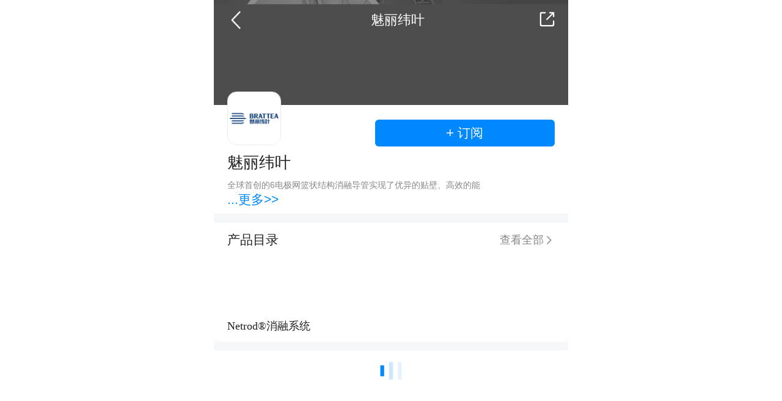

--- FILE ---
content_type: text/html
request_url: https://m.docbook.com.cn/companyDetail?id=65&college_id=3
body_size: 1076
content:
<!DOCTYPE html><html lang=""><head><meta charset="utf-8"><link href="./css/vant.css" rel="stylesheet"><link href="./css/ie.css" rel="stylesheet"><link href="./css/element.css" rel="stylesheet"><meta http-equiv="X-UA-Compatible" content="IE=edge"><meta name="viewport" content="width=device-width,initial-scale=1,minimum-scale=1,maximum-scale=1,user-scalable=no"><meta name="format-detection" content="telephone=no"><meta name="format-detection" content="email=no"><meta content="always" name="referrer"><link href="/css/app.23ead907.css" rel="preload" as="style"><link href="/css/chunk-vendors.9a4ebe8f.css" rel="preload" as="style"><link href="/js/app.038a3228.js" rel="preload" as="script"><link href="/js/chunk-vendors.a5e36190.js" rel="preload" as="script"><link href="/css/chunk-vendors.9a4ebe8f.css" rel="stylesheet"><link href="/css/app.23ead907.css" rel="stylesheet"></head><body><div id="ie"><div class="ie-warp"><p class="ie-tips">当前浏览器不支持，建议使用以下浏览器</p><p class="ie-comfort">下列软件均已通过安全验证，您可放心安装</p><div class="ie-download-wrap"><div class="ie-item"><div class="ie-left"><img src="./icon/chrome.svg" alt=""> <span>谷歌浏览器</span></div><div class="ie-right"><a href="https://file.docbook.com.cn/software/93.0.4577.63_chrome_installer.exe"><img src="./icon/download.svg" alt=""></a></div></div><div class="ie-item"><div class="ie-left"><img src="./icon/360.png" alt=""> <span>360浏览器</span></div><div class="ie-right"><a href="https://file.docbook.com.cn/software/360se13.1.1618.0.exe"><img src="./icon/download.svg" alt=""></a></div></div></div></div></div><div id="app"></div><script src="https://file.docbook.com.cn/fe/vue.js"></script><script src="https://file.docbook.com.cn/fe/vue.min.js"></script><script src="https://file.docbook.com.cn/fe/element-ui.js"></script><script src="https://file.docbook.com.cn/fe/vue-router.js"></script><script src="https://file.docbook.com.cn/fe/vuex.js"></script><script src="https://file.docbook.com.cn/fe/vant.min.js"></script><script>function isIE () {
                    if (!!window.ActiveXObject || "ActiveXObject" in window) {
                        return true;
                    } else {
                        return false;
                    }
                }
                if (isIE()) {
                    document.getElementById('ie').style.display = 'block'
                }</script><script src="https://file.docbook.com.cn/fe/rem.js"></script><script src="https://file.docbook.com.cn/fe/jweixin-1.6.0.js"></script><script src="https://g.alicdn.com/de/prismplayer/2.9.22/aliplayer-h5-min.js" crossorigin="anonymous"></script><script src="https://file.docbook.com.cn/fe/axios.js"></script><script async src="https://file.docbook.com.cn/fe/aliyun-oss-sdk-6.11.2.min.js"></script><script async src="./sdk/player/UtoVRPlayerGuide.js"></script><script async src="https://file.docbook.com.cn/fe/crypto-js.js"></script><script async src="https://file.docbook.com.cn/fe/gysdk.js"></script><script>// let vConsole = new VConsole();
                // alert(navigator.userAgent)</script><script src="/js/chunk-vendors.a5e36190.js"></script><script src="/js/app.038a3228.js"></script></body></html>

--- FILE ---
content_type: text/css
request_url: https://m.docbook.com.cn/css/app.23ead907.css
body_size: 13576
content:
#load_wrap[data-v-2d2774ac]{width:100%;height:100%;position:fixed;background:#fff;left:0;top:0;z-index:1000000}#load_wrap[data-v-2d2774ac],.load[data-v-2d2774ac]{display:flex;align-items:center;justify-content:center}.load[data-v-2d2774ac]{width:116px;height:66px;margin:auto;flex-direction:column}.lottie[data-v-2d2774ac]{width:1.4rem}.load p[data-v-2d2774ac]{text-align:center;color:#2196f3}#load_wrap[data-v-ae244e0a]{width:100%;height:100%;position:fixed;background:#fff;left:0;top:0;z-index:10000001}#load_wrap[data-v-ae244e0a],.load[data-v-ae244e0a]{display:flex;align-items:center;justify-content:center}.load[data-v-ae244e0a]{width:116px;height:66px;margin:auto;flex-direction:column}.lottie[data-v-ae244e0a]{width:1.4rem}.load p[data-v-ae244e0a]{text-align:center;color:#2196f3}#load_wrap[data-v-2be0825e]{position:relative;width:100%;height:100%;background:#fff;z-index:1000000}#load_wrap[data-v-2be0825e],.load[data-v-2be0825e]{display:flex;align-items:center;justify-content:center}.load[data-v-2be0825e]{width:116px;height:66px;margin:auto;flex-direction:column}.lottie[data-v-2be0825e]{width:1.4rem}[data-v-4ea99f28]:export{fontSizeXl:.64rem;fontSizeLg:.58rem;fontSizeMd:.52rem;fontSizeSm:.46rem;fontSizeXs:.4rem}.loading[data-v-4ea99f28]{position:absolute!important;top:0;left:0;width:100%;height:100%!important;display:flex;align-items:center;justify-content:center}.Home-Expert-List[data-v-4ea99f28]{position:relative;overflow:hidden}.HomeExpert[data-v-4ea99f28]{padding:.3rem 0 .3rem 0;box-sizing:border-box;display:flex;overflow-x:auto}.new[data-v-4ea99f28]{position:absolute;right:.18rem;top:0;width:.6rem;height:.6rem;text-align:center;line-height:.6rem;background:#f95352;border-radius:100%;font-size:.5rem;font-family:PingFangSC-Regular,PingFang SC;font-weight:400;color:#fff}.expert-item[data-v-4ea99f28]{position:relative;display:flex;flex-direction:column;align-items:center}.expert-item img[data-v-4ea99f28]{width:2.4rem;height:2.4rem;border-radius:100%}.expert-item span[data-v-4ea99f28]{text-align:center;display:inline-block;width:3rem;word-break:break-all;margin-top:.2rem;font-size:.58rem;font-weight:400;color:#222}.imgBorder[data-v-4ea99f28]{border:.05rem solid #fea602}.tip[data-v-4ea99f28]{width:2.4rem;position:absolute;bottom:.7rem;left:-1.2rem;margin-left:50%;background:#fea602;border-radius:12px;border:1px solid #fff;display:flex;box-sizing:border-box;justify-content:center;align-items:center}.tip .live-text[data-v-4ea99f28]{color:#fff;font-size:12px!important;font-weight:400}.schedule-studio-item-playing[data-v-4ea99f28]{width:.5rem;height:.5rem;margin-bottom:.1rem}.my-swipe[data-v-3486cd10]{height:5.7rem;width:100%;overflow:hidden}.swiper-slide[data-v-3486cd10]{width:85%;overflow:hidden;transform:translateZ(0);border-radius:4px}.swiper-slide img[data-v-3486cd10]{cursor:pointer;width:100%;transform:translateZ(0);border-radius:4px}.swiper-slide-next[data-v-3486cd10],.swiper-slide-prev[data-v-3486cd10]{transform:scale(.9)}[data-v-c1f527f2]:export{fontSizeXl:.64rem;fontSizeLg:.58rem;fontSizeMd:.52rem;fontSizeSm:.46rem;fontSizeXs:.4rem}.nav-bar[data-v-c1f527f2]{width:100%;height:1.92rem;display:flex;align-items:center}.nav-bar .goback[data-v-c1f527f2]{cursor:pointer}.nav-bar>span[data-v-c1f527f2]{flex:1;font-size:.64rem;color:#111;text-align:center}.nav-bar .nav-bar-left[data-v-c1f527f2]{display:flex;align-items:center;justify-content:flex-start;width:2.96rem;margin-left:.64rem}.nav-bar .nav-bar-left>img[data-v-c1f527f2]{width:.85rem;height:.85rem}.nav-bar .nav-bar-right[data-v-c1f527f2]{display:flex;align-items:center;justify-content:flex-end;width:2.96rem;margin-right:.64rem}.header-app-tips[data-v-1ba2ac02]{width:100%;height:1.5rem;background:#6089f3;position:relative;cursor:pointer;display:flex;align-items:center;justify-content:center}.header-app-tips>p[data-v-1ba2ac02]{width:78%;color:#fff;line-height:1.5rem;text-align:center}.header-app-tips>img[data-v-1ba2ac02]{width:.72rem;height:.72rem;position:absolute;right:4%;top:.42rem;cursor:pointer}[data-v-439c3fc5]:export{fontSizeXl:.64rem;fontSizeLg:.58rem;fontSizeMd:.52rem;fontSizeSm:.46rem;fontSizeXs:.4rem}.meet_list[data-v-439c3fc5]:active{background:#efefef}.meet_list[data-v-439c3fc5]{display:flex;min-height:3.97rem;width:100%;padding:.62rem 0;flex-direction:column;background-color:#fff;border-bottom:1px solid #ececec;cursor:pointer}.meet_item[data-v-439c3fc5]{display:flex;flex:1;width:100%;height:3.5rem;flex-direction:row;justify-content:space-between}.meet_item_left[data-v-439c3fc5]{width:9.09rem;height:100%;display:flex;flex-direction:column;justify-content:space-between}.meet_item_right[data-v-439c3fc5] .van-image__img{border-radius:4px}.meet_item_right[data-v-439c3fc5]{width:5.46rem;height:3.21rem;display:flex;align-items:center;justify-content:center;box-sizing:border-box;position:relative}.meet_item_title[data-v-439c3fc5]{flex-direction:row;display:flex;align-items:flex-start;height:1.96rem}.meet-item_time[data-v-439c3fc5]{word-break:keep-all;overflow:hidden;text-overflow:ellipsis;white-space:nowrap;font-size:.46rem;line-height:1.02rem;letter-spacing:0;color:#888}.meet_item_flag[data-v-439c3fc5]{color:#fff;font-size:.58rem;font-weight:400;font-stretch:normal;line-height:1.02rem;letter-spacing:0;background-color:#6194fe;border-radius:.1rem;padding:0 .2rem;text-align:center}.single[data-v-439c3fc5]{display:block;-webkit-line-clamp:1!important;height:1.26rem!important;width:95%;white-space:nowrap;line-height:1.26rem;overflow:hidden;text-overflow:ellipsis;-webkit-box-orient:vertical}.meet_item_top_right_img[data-v-439c3fc5]{width:100%;height:100%;border-radius:4px;border:.02rem solid #f8f8f8;position:relative;box-shadow:0 5px 5px hsla(0,0%,80.8%,.6)}.meet_item_branch_title[data-v-439c3fc5]{flex-direction:row;display:-webkit-box;-webkit-line-clamp:2;text-overflow:ellipsis;overflow:hidden;word-break:break-all;line-height:.68rem;height:1.38rem;color:#222;font-size:.68rem}.meet_item_imageShadow[data-v-439c3fc5]{width:100%;position:absolute;top:.1rem;display:block;right:0}.meet_flag[data-v-439c3fc5]{padding:.08rem;box-sizing:border-box;white-space:nowrap;font-size:.46rem!important;background:#0089ff;font-weight:400;color:#fff;border-radius:.09rem}.review[data-v-439c3fc5]{background:rgba(0,137,255,.1);color:#0089ff}.credit-tip[data-v-439c3fc5]{position:absolute;top:-.09rem;left:-.04rem;width:1.32rem;height:.6rem}.credit-tip img[data-v-439c3fc5]{width:100%}.meet_item_top_log[data-v-439c3fc5]{display:flex;justify-content:flex-end;align-items:center;padding-right:.3rem;width:100%;height:1.1rem;line-height:1.1rem;position:absolute;bottom:0;left:0;background:linear-gradient(180deg,transparent,rgba(0,0,0,.4));border-radius:0 0 4px 4px}.meet_item_top_log span[data-v-439c3fc5]{font-size:.46rem;font-family:PingFangSC-Regular,PingFang SC;font-weight:400;color:#fff;margin-left:.2rem}.meet_item_top_log img[data-v-439c3fc5]{width:.63rem;height:.52rem;vertical-align:middle}.meet_item_top_log_liveimg[data-v-439c3fc5]{width:2.58rem;height:.81rem}.meet_item_top_log_img[data-v-439c3fc5]{width:1.5rem;height:.81rem}.meet_item_title_text[data-v-439c3fc5]{font-size:.64rem;font-weight:400;font-stretch:normal;line-height:1.02rem;letter-spacing:0;color:#222;word-break:break-all;width:95%}.home-list-wrap[data-v-9b4fc49c]{flex:1}.meet_list[data-v-9b4fc49c]{padding:0 3%}.no_img[data-v-9b4fc49c]{margin-top:2.6rem}.no_img img[data-v-9b4fc49c]{width:4.74rem;height:4.74rem;margin:0 auto;display:block}.no_img p[data-v-9b4fc49c]{color:#999;margin-top:.6rem;text-align:center}.no_img p[data-v-9b4fc49c]:nth-child(3){cursor:pointer;color:#0089ff}.home-hotwords-wrap[data-v-9b4fc49c]{display:flex;flex-direction:row;width:100%;height:1.5rem;align-items:flex-end;position:absolute;background-color:#f7f7f7}.home-hotwords[data-v-9b4fc49c]{flex:1}.home-hotwords-tab[data-v-9b4fc49c]{height:1.92rem;display:flex;flex:1;align-items:center}.home-hotwords-item[data-v-9b4fc49c]{display:inline-block;margin-left:3%;height:1.1rem;width:auto;padding:0 .71rem;line-height:1.1rem;border-radius:.71rem;background:#f4f4f4 url([data-uri]) 100% 100% no-repeat;cursor:pointer}.hotwrods-item-active[data-v-9b4fc49c]{background:rgba(0,137,255,.1)!important;color:#0089ff!important}.hotwrods-item-active .home-hotwords-text[data-v-9b4fc49c]{color:#0089ff!important}.home-hotwords-text[data-v-9b4fc49c]{color:#222;font-size:.47rem}.home-hotwords-more[data-v-9b4fc49c]{display:flex;flex-direction:row;align-items:center;width:2.65rem;height:.9rem;cursor:pointer}.home-hotwords-more-text[data-v-9b4fc49c]{margin-left:.38rem;font-size:.6rem;color:#555}.home-hotwords-more-arrow[data-v-9b4fc49c]{height:.49rem}.tip-more[data-v-9b4fc49c]{height:1.6rem;display:flex;align-items:center;justify-content:space-between;padding:0 3% 0 3%}.tip-more .tip[data-v-9b4fc49c]{font-size:.64rem;font-weight:500;color:#222}.tip-more .more[data-v-9b4fc49c]{cursor:pointer;font-size:.51rem;font-family:PingFangSC-Regular,PingFang SC;font-weight:400;color:#888}[data-v-9b4fc49c]:export{fontSizeXl:.64rem;fontSizeLg:.58rem;fontSizeMd:.52rem;fontSizeSm:.46rem;fontSizeXs:.4rem}.home-list-content-wrap[data-v-9b4fc49c]{padding:0 3%}.home-list-wrap[data-v-9b4fc49c]{margin-bottom:.43rem}[data-v-9b4fc49c] .meet_list{background:#f6f7f9;padding-bottom:.6rem}[data-v-0b79895f]:export{fontSizeXl:.64rem;fontSizeLg:.58rem;fontSizeMd:.52rem;fontSizeSm:.46rem;fontSizeXs:.4rem}.course-item[data-v-0b79895f]{width:7.2rem;margin:.21rem 0 0 0;cursor:pointer}.course-pic[data-v-0b79895f]{flex:1;width:7.2rem;height:4.05rem;background-size:100%;box-shadow:0 .12rem .47rem 0 hsla(0,0%,53.3%,.4);border-radius:.12rem;position:relative;display:flex}.tip[data-v-0b79895f]{position:absolute;top:.18rem;left:.18rem}.tip img[data-v-0b79895f]{height:.78rem}.course-pic-bottom[data-v-0b79895f]{width:100%;height:1.19rem;background:linear-gradient(180deg,transparent,rgba(0,0,0,.8));border-radius:0 0 .12rem .12rem;position:absolute;bottom:0;padding:0 .1rem;display:flex;align-items:center;justify-content:space-between}.course-pic-bottom .bottom_left[data-v-0b79895f],.course-pic-bottom .bottom_left p[data-v-0b79895f]{display:flex;align-items:center}.course-pic-bottom .bottom_left p img[data-v-0b79895f]{width:.53rem;height:.53rem;margin-right:.1rem}.course-pic-bottom .bottom_left p span[data-v-0b79895f]{font-size:.52rem;color:#fff}.course-pic-bottom .bottom_left p[data-v-0b79895f]:first-child{margin-right:.3rem}.course-pic-bottom .bottom_right[data-v-0b79895f]{font-size:.52rem;color:#fff}.course-type[data-v-0b79895f]{position:absolute;top:.296rem;right:.296rem;font-weight:400;font-size:.5rem;padding:0 .1rem;background:#ffd077;color:#8d400c;border-radius:4px}.free_price[data-v-0b79895f]{background:rgba(249,83,82,.8);color:#fff}.course-item-playing[data-v-0b79895f]{width:.9rem;height:.5rem;line-height:1.19rem;position:absolute;left:.3rem}.course-text[data-v-0b79895f]{width:7.2rem;height:1.41rem;font-size:.51rem;margin:.21rem 0}.course-item-text[data-v-0b79895f]{word-break:break-all;font-weight:400;box-sizing:border-box;line-height:.7rem}.item-text-one-style[data-v-0b79895f],.item-text-two-style[data-v-0b79895f]{color:#222}.home-list-wrap[data-v-7b1e0076]{flex:1}.meet_list[data-v-7b1e0076]{padding:0 3%}.no_img[data-v-7b1e0076]{margin-top:2.6rem}.no_img img[data-v-7b1e0076]{width:4.74rem;height:4.74rem;margin:0 auto;display:block}.no_img p[data-v-7b1e0076]{color:#999;margin-top:.6rem;text-align:center}.no_img p[data-v-7b1e0076]:nth-child(3){cursor:pointer;color:#0089ff}.home-hotwords-wrap[data-v-7b1e0076]{display:flex;flex-direction:row;width:100%;height:1.5rem;align-items:flex-end;position:absolute;background-color:#f7f7f7}.home-hotwords[data-v-7b1e0076]{flex:1}.home-hotwords-tab[data-v-7b1e0076]{height:1.92rem;display:flex;flex:1;align-items:center}.home-hotwords-item[data-v-7b1e0076]{display:inline-block;margin-left:3%;height:1.1rem;width:auto;padding:0 .71rem;line-height:1.1rem;border-radius:.71rem;background:#f4f4f4 url([data-uri]) 100% 100% no-repeat;cursor:pointer}.hotwrods-item-active[data-v-7b1e0076]{background:rgba(0,137,255,.1)!important;color:#0089ff!important}.hotwrods-item-active .home-hotwords-text[data-v-7b1e0076]{color:#0089ff!important}.home-hotwords-text[data-v-7b1e0076]{color:#222;font-size:.47rem}.home-hotwords-more[data-v-7b1e0076]{display:flex;flex-direction:row;align-items:center;width:2.65rem;height:.9rem;cursor:pointer}.home-hotwords-more-text[data-v-7b1e0076]{margin-left:.38rem;font-size:.6rem;color:#555}.home-hotwords-more-arrow[data-v-7b1e0076]{height:.49rem}.tip-more[data-v-7b1e0076]{height:1.6rem;display:flex;align-items:center;justify-content:space-between;padding:0 3% 0 3%}.tip-more .tip[data-v-7b1e0076]{font-size:.64rem;font-weight:500;color:#222}.tip-more .more[data-v-7b1e0076]{cursor:pointer;font-size:.51rem;font-family:PingFangSC-Regular,PingFang SC;font-weight:400;color:#888}[data-v-7b1e0076]:export{fontSizeXl:.64rem;fontSizeLg:.58rem;fontSizeMd:.52rem;fontSizeSm:.46rem;fontSizeXs:.4rem}.swiper-container[data-v-7b1e0076]{margin-left:.53rem}.swiper-container .swiper-container-free-mode .swiper-wrapper[data-v-7b1e0076]{margin:0 -.53rem}.home-list-content-wrap[data-v-7b1e0076]{display:flex;flex:1;overflow-x:auto;overflow-y:hidden}.series[data-v-7b1e0076]{width:auto;padding:1.5rem 0 0 0}.course-item-text[data-v-7b1e0076]{font-size:.51rem;margin-top:.21rem;word-break:break-all;font-weight:400;box-sizing:border-box;line-height:.7rem}.series_img[data-v-7b1e0076]{margin:0 0 0 .53rem}.series_img p[data-v-7b1e0076]{width:5.54rem;height:1.41rem}.series_img img[data-v-7b1e0076]{width:5.53rem;height:3.11rem}.video_img[data-v-7b1e0076]{margin:0 0 0 .53rem}.video_img p[data-v-7b1e0076]{width:7.2rem;height:1.41rem}.video_img img[data-v-7b1e0076]{width:7.18rem;height:4.05rem}.video[data-v-7b1e0076]{flex-wrap:wrap;justify-content:space-between;padding:0 .53rem;margin-bottom:.21rem}.home-series-wrap[data-v-7b1e0076]{display:flex;flex-direction:column;flex:1}.home-series-wrap .course-more[data-v-7b1e0076]{display:flex;margin-top:.21rem;width:1.32rem;height:3.11rem;background:#f1f1f5;border-radius:.09rem;cursor:pointer;margin-right:.55rem}.home-series-wrap .course-more span[data-v-7b1e0076]{display:inline-block;margin:auto;width:1.32rem;height:.7rem;font-size:.51rem;font-weight:400;color:#888;text-align:center}.course-list[data-v-7b1e0076]{display:flex;flex-wrap:wrap;justify-content:space-between}[data-v-7b1e0076] .van-list__error-text,[data-v-7b1e0076] .van-list__finished-text,[data-v-7b1e0076] .van-list__loading{width:100%}.series-top[data-v-7b1e0076]{margin-top:.21rem;background:#fff;box-sizing:border-box}.series-top .expert-title[data-v-7b1e0076]{padding:.4rem .49rem .4rem .51rem;height:1.49rem;display:flex;font-weight:400;justify-content:space-between;align-items:center}.series-top .expert-title span[data-v-7b1e0076]:first-child{font-size:.68rem;color:#222;font-family:PingFangSC-Regular,PingFang SC;font-weight:500}.series-top .expert-title span[data-v-7b1e0076]:nth-child(2){font-size:.51rem;cursor:pointer;color:#888;display:flex;align-items:center}[data-v-3c03c589]:export{fontSizeXl:.64rem;fontSizeLg:.58rem;fontSizeMd:.52rem;fontSizeSm:.46rem;fontSizeXs:.4rem}.home-consulting-item[data-v-3c03c589]{cursor:pointer;padding:0 .43rem}.home-consulting-item .item-line[data-v-3c03c589]{padding:.4rem 0;display:flex;border-top:.02rem solid #e1e1e1}.home-consulting-item .line-item-text[data-v-3c03c589]{width:100%;display:flex;flex-direction:column}.home-consulting-item .line-item-text .item-cricle[data-v-3c03c589]{width:.21rem;height:.21rem;background:#000;margin-right:.21rem;border-radius:100%}.home-consulting-item .line-item-text .item-text[data-v-3c03c589]{margin-top:.13rem;margin-bottom:.15rem;height:1.92rem;flex:1;line-height:.96rem;font-size:.68rem;font-family:PingFangSC-Regular,PingFang SC;font-weight:400;color:rgba(0,0,0,.85)}.home-consulting-item .line-item-text .time[data-v-3c03c589]{font-weight:400;font-size:.51rem;color:rgba(22,43,64,.45)}.home-consulting-item .line-itme-img[data-v-3c03c589]{margin-left:.43rem}.home-consulting-item .line-itme-img .consulting-img[data-v-3c03c589]{width:4.91rem;height:2.77rem}.home-consulting-item .line-itme-img .consulting-img[data-v-3c03c589] .van-image__img{width:4.91rem;height:2.77rem;border-radius:.17rem}.home-list-wrap[data-v-019254e0]{flex:1}.meet_list[data-v-019254e0]{padding:0 3%}.no_img[data-v-019254e0]{margin-top:2.6rem}.no_img img[data-v-019254e0]{width:4.74rem;height:4.74rem;margin:0 auto;display:block}.no_img p[data-v-019254e0]{color:#999;margin-top:.6rem;text-align:center}.no_img p[data-v-019254e0]:nth-child(3){cursor:pointer;color:#0089ff}.home-hotwords-wrap[data-v-019254e0]{display:flex;flex-direction:row;width:100%;height:1.5rem;align-items:flex-end;position:absolute;background-color:#f7f7f7}.home-hotwords[data-v-019254e0]{flex:1}.home-hotwords-tab[data-v-019254e0]{height:1.92rem;display:flex;flex:1;align-items:center}.home-hotwords-item[data-v-019254e0]{display:inline-block;margin-left:3%;height:1.1rem;width:auto;padding:0 .71rem;line-height:1.1rem;border-radius:.71rem;background:#f4f4f4 url([data-uri]) 100% 100% no-repeat;cursor:pointer}.hotwrods-item-active[data-v-019254e0]{background:rgba(0,137,255,.1)!important;color:#0089ff!important}.hotwrods-item-active .home-hotwords-text[data-v-019254e0]{color:#0089ff!important}.home-hotwords-text[data-v-019254e0]{color:#222;font-size:.47rem}.home-hotwords-more[data-v-019254e0]{display:flex;flex-direction:row;align-items:center;width:2.65rem;height:.9rem;cursor:pointer}.home-hotwords-more-text[data-v-019254e0]{margin-left:.38rem;font-size:.6rem;color:#555}.home-hotwords-more-arrow[data-v-019254e0]{height:.49rem}.tip-more[data-v-019254e0]{height:1.6rem;display:flex;align-items:center;justify-content:space-between;padding:0 3% 0 3%}.tip-more .tip[data-v-019254e0]{font-size:.64rem;font-weight:500;color:#222}.tip-more .more[data-v-019254e0]{cursor:pointer;font-size:.51rem;font-family:PingFangSC-Regular,PingFang SC;font-weight:400;color:#888}[data-v-019254e0]:export{fontSizeXl:.64rem;fontSizeLg:.58rem;fontSizeMd:.52rem;fontSizeSm:.46rem;fontSizeXs:.4rem}.home-list-wrap[data-v-019254e0]{margin-bottom:.43rem}.meet_list[data-v-019254e0]{display:flex;min-height:3.97rem;width:100%;padding:0 .53rem;box-sizing:border-box;flex-direction:column;background-color:#fff;cursor:pointer}.home-list-content-wrap[data-v-019254e0]{width:94%;margin:0 auto;background:#fff;box-shadow:0 .18rem .37rem 0 hsla(0,0%,83.9%,.2);border-radius:.37rem}.home-list-content-wrap .frist-consulting[data-v-019254e0]{padding:.46rem .46rem 0 .46rem}.home-list-content-wrap .frist-consulting .frist-img[data-v-019254e0]{position:relative;width:100%}.home-list-content-wrap .frist-consulting .frist-img img[data-v-019254e0]{width:100%;height:100%;border-radius:.23rem}.home-list-content-wrap .frist-consulting .frist-img .time[data-v-019254e0]{position:absolute;left:0;bottom:0;display:flex;align-items:center;justify-content:end;width:100%;height:1.39rem;padding:0 .43rem;background:linear-gradient(180deg,rgba(22,43,64,0),#162b40);font-size:.51rem;color:#fff}.home-list-content-wrap .frist-consulting .frist-title[data-v-019254e0]{position:relative;margin:.46rem 0;box-sizing:border-box;font-size:.68rem;font-family:PingFangSC-Medium,PingFang SC;font-weight:500;color:#222}.home-list-content-wrap .frist-consulting .frist-title-line[data-v-019254e0]{width:100%;height:.02rem;background:#ececec}[data-v-4726fd3e]:export{fontSizeXl:.64rem;fontSizeLg:.58rem;fontSizeMd:.52rem;fontSizeSm:.46rem;fontSizeXs:.4rem}.list-bg[data-v-4726fd3e]{width:100%;display:flex;flex-direction:column}.no-data[data-v-4726fd3e]{flex:1;height:0;display:flex;flex-direction:column;align-items:center}.no-data>img[data-v-4726fd3e]{width:4.74rem;height:4.74rem}.no-data>p[data-v-4726fd3e]{color:#999}[data-v-0c0f704b]:export{fontSizeXl:.64rem;fontSizeLg:.58rem;fontSizeMd:.52rem;fontSizeSm:.46rem;fontSizeXs:.4rem}.course-item[data-v-0c0f704b]{width:5.55rem;height:100%;margin:.21rem 0 0 .43rem;cursor:pointer;padding-top:.43rem}.tip[data-v-0c0f704b]{position:absolute;top:.18rem;left:.18rem}.tip img[data-v-0c0f704b]{height:.78rem}.course-pic[data-v-0c0f704b]{flex:1;width:5.55rem;height:3.11rem;background-size:100%;box-shadow:0 .12rem .47rem 0 hsla(0,0%,53.3%,.4);border-radius:.09rem;position:relative;display:flex}.course-pic-bottom[data-v-0c0f704b]{width:100%;height:1.19rem;background:linear-gradient(180deg,transparent,rgba(0,0,0,.8));border-radius:0 0 .12rem .12rem;position:absolute;bottom:0;padding:0 .1rem;display:flex;align-items:center;justify-content:space-between}.course-pic-bottom .bottom_left[data-v-0c0f704b],.course-pic-bottom .bottom_left p[data-v-0c0f704b]{display:flex;align-items:center}.course-pic-bottom .bottom_left p img[data-v-0c0f704b]{width:.53rem;height:.53rem;margin-right:.1rem}.course-pic-bottom .bottom_left p span[data-v-0c0f704b]{font-size:.52rem;color:#fff}.course-pic-bottom .bottom_left p[data-v-0c0f704b]:first-child{margin-right:.3rem}.course-pic-bottom .bottom_right[data-v-0c0f704b]{font-size:.52rem;color:#fff}.course-type[data-v-0c0f704b]{position:absolute;top:.296rem;right:.296rem;font-weight:400;font-size:.5rem;padding:0 .1rem;background:#ffd077;color:#8d400c;border-radius:4px}.free_price[data-v-0c0f704b]{background:rgba(249,83,82,.8);color:#fff}.course-item-playing[data-v-0c0f704b]{width:.9rem;height:.5rem;line-height:1.19rem;position:absolute;left:.3rem}.course-text[data-v-0c0f704b]{width:5.55rem;height:1.41rem;font-size:.51rem;margin:.21rem 0}.course-item-text[data-v-0c0f704b]{word-break:break-word;font-weight:400;box-sizing:border-box;line-height:.7rem}.item-text-one-style[data-v-0c0f704b],.item-text-two-style[data-v-0c0f704b]{color:#222}[data-v-44846c4e]:export{fontSizeXl:.64rem;fontSizeLg:.58rem;fontSizeMd:.52rem;fontSizeSm:.46rem;fontSizeXs:.4rem}.tip-more[data-v-44846c4e]{width:100%;height:1.6rem;display:flex;align-items:center;justify-content:space-between;padding:0 3% 0 3%}.tip-more .tip[data-v-44846c4e]{font-size:.64rem;font-weight:500;color:#222}.tip-more .more[data-v-44846c4e]{cursor:pointer;font-size:.51rem;font-family:PingFangSC-Regular,PingFang SC;font-weight:400;color:#888}.home-list-wrap[data-v-44846c4e]{width:100%;height:100%;display:flex;flex-direction:column;align-items:center}.box-content[data-v-44846c4e]{height:6.29rem;width:94%;display:flex;align-items:center;background:#fff;box-shadow:0 .18rem .37rem 0 hsla(0,0%,83.9%,.2);border-radius:.37rem;overflow-y:hidden;overflow-x:auto}[data-v-44846c4e] .course-item:last-child{margin-right:.43rem}[data-v-67aa878a]:export{fontSizeXl:.64rem;fontSizeLg:.58rem;fontSizeMd:.52rem;fontSizeSm:.46rem;fontSizeXs:.4rem}.consulting-item-padding[data-v-67aa878a]{width:100%;padding:.62rem 0;border-bottom:1px solid #ddd}.consulting-item-bg[data-v-67aa878a]{width:100%;height:4.1rem;display:flex;flex-direction:column;cursor:pointer}.consulting-item-title[data-v-67aa878a]{flex-direction:row;overflow:hidden}.consulting-item-title span[data-v-67aa878a]{color:#222;font-weight:700;font-size:.64rem}.consulting-item-content-wrap[data-v-67aa878a]{margin-top:.3rem;display:flex;flex-direction:row}.consulting-item-content[data-v-67aa878a]{display:flex;flex-direction:column;justify-content:space-between;flex:1;margin-right:.9rem}.consulting-item-content-intro[data-v-67aa878a]{word-break:break-all;font-size:.58rem;color:#888}.consulting-item-content-date[data-v-67aa878a]{margin-top:.2rem;font-size:.58rem;color:#888}.consulting-item-cover[data-v-67aa878a]{width:5.9rem;height:2.96rem;border-radius:4px;box-shadow:0 5px 5px hsla(0,0%,80.8%,.6)}.consulting-item-cover[data-v-67aa878a] img{border-radius:4px}.meet_item_title[data-v-67aa878a]{flex-direction:row;word-break:break-all;text-overflow:ellipsis;display:-webkit-box;-webkit-line-clamp:2;height:1.96rem;overflow:hidden}[data-v-01d0cf10]:export{fontSizeXl:.64rem;fontSizeLg:.58rem;fontSizeMd:.52rem;fontSizeSm:.46rem;fontSizeXs:.4rem}.home-list-content-wrap[data-v-01d0cf10]{padding:0 3%}.home-list-wrap[data-v-01d0cf10]{margin-bottom:.43rem}.home-list-wrap .tip-more[data-v-01d0cf10]{height:1.6rem;display:flex;align-items:center;justify-content:space-between;padding:0 3% 0 3%}.home-list-wrap .tip-more .tip[data-v-01d0cf10]{font-size:.64rem;font-weight:500;color:#222}.home-list-wrap .tip-more .more[data-v-01d0cf10]{cursor:pointer;font-size:.51rem;font-family:PingFangSC-Regular,PingFang SC;font-weight:400;color:#888}[data-v-01d0cf10] .meet_list{background:#f6f7f9;padding-bottom:.6rem}.includes-video-item[data-v-01d0cf10]{padding:.45rem 0 .21rem 0;border-bottom:1px solid #ececec}.includes-video-item .includes-video-item-title[data-v-01d0cf10]{font-family:PingFangSC-Regular,PingFang SC;font-weight:400;color:#222;line-height:.85rem}.includes-video-item .includes-video-item-title span[data-v-01d0cf10]{font-size:.64rem}.includes-video-item .includes-video-item-cover[data-v-01d0cf10]{margin-top:.21rem;width:100%;height:6.4rem;overflow:hidden;border-radius:.17rem;position:relative}.includes-video-item .includes-video-item-cover img[data-v-01d0cf10]{width:100%}.includes-video-item .includes-video-item-cover .play[data-v-01d0cf10]{position:absolute;left:calc(50% - .96rem);top:calc(50% - .96rem);width:1.92rem;height:1.92rem}.includes-video-item .includes-video-item-tip[data-v-01d0cf10]{margin-top:.21rem}.includes-video-item .includes-video-item-tip .time[data-v-01d0cf10]{font-size:.43rem;font-family:PingFangSC-Regular,PingFang SC;font-weight:400;color:#888}.includes-video-item .includes-video-item-tip .price[data-v-01d0cf10]{font-size:.43rem;font-family:PingFangSC-Medium,PingFang SC;font-weight:500;color:#fea602}[data-v-cf7ed55a]:export{fontSizeXl:.64rem;fontSizeLg:.58rem;fontSizeMd:.52rem;fontSizeSm:.46rem;fontSizeXs:.4rem}.yipu[data-v-cf7ed55a] .van-tabs__nav{background:none}.yipu[data-v-cf7ed55a]{padding:0 0 0 .39rem;display:flex;align-items:center;width:100%;overflow:hidden;margin:0 auto .43rem auto}.collegeStyle[data-v-cf7ed55a]{width:calc(100% - 2.24rem)}.right_more[data-v-cf7ed55a]{display:flex;align-items:center;justify-content:center;width:2.24rem;height:1.37rem}.right_more img[data-v-cf7ed55a]{width:.6rem}.collegeStyle[data-v-cf7ed55a] .van-tab{flex:none;min-width:2rem;position:relative;height:1.42rem;line-height:1.42rem;margin-left:.3rem;font-size:.64rem!important;font-family:PingFangSC-Regular,PingFang SC;font-weight:400;color:hsla(0,0%,100%,.65)!important;border-radius:4px;overflow:hidden;padding:0 .3rem}.collegeStyle[data-v-cf7ed55a] .van-tab:first-child{margin-left:0}.collegeStyle[data-v-cf7ed55a] .van-tabs__nav--complete{padding:0}.collegeStyle[data-v-cf7ed55a] .van-tabs__line{background:transparent!important}.collegeStyle[data-v-cf7ed55a] .van-tab--active{color:#fff!important;font-weight:500!important}.collegeStyle[data-v-cf7ed55a] .van-tabs__wrap{height:1.42rem!important;line-height:1.42rem!important}.collegeStyle[data-v-cf7ed55a] .van-tab__text .home-tab-text{font-size:.58rem!important;width:100%;height:100%;box-sizing:border-box;overflow:hidden;white-space:nowrap;text-overflow:ellipsis}.collegeStyle[data-v-cf7ed55a] .van-tab--active .van-tab__text .home-tab-text{font-size:.69rem!important}@media screen and (min-width:750px){.collegeStyle[data-v-cf7ed55a]{width:calc(100% - 2.24rem)}}.message-push-dialog .wrapper[data-v-60e65a51]{display:flex;align-items:center;justify-content:center}.message-push-dialog .message-push-wrapper[data-v-60e65a51]{width:12.4rem}.message-push-dialog .message-push-wrapper .message-push-close[data-v-60e65a51]{font-size:1rem;color:hsla(0,0%,100%,.85)}.message-push-dialog .message-push-wrapper .message-push-content[data-v-60e65a51]{width:100%;padding-bottom:.85rem;margin-top:.64rem;background:#fff;border-radius:.26rem}.message-push-dialog .message-push-wrapper .message-push-content .header[data-v-60e65a51]{display:flex;align-items:center;justify-content:center;height:1.71rem;background:rgba(0,137,255,.2);text-align:center}.message-push-dialog .message-push-wrapper .message-push-content .header img[data-v-60e65a51]{width:.68rem;height:.68rem;margin-right:.26rem}.message-push-dialog .message-push-wrapper .message-push-content .header span[data-v-60e65a51]{font-size:.6rem;font-family:PingFangSC-Regular,PingFang SC;font-weight:400;color:#0089ff}.message-push-dialog .message-push-wrapper .message-push-content .main[data-v-60e65a51]{padding:.64rem .68rem .64rem .68rem}.message-push-dialog .message-push-wrapper .message-push-content .main .main-title[data-v-60e65a51]{font-size:.77rem;font-family:PingFangSC-Medium,PingFang SC;font-weight:500;color:#222;text-align:center}.message-push-dialog .message-push-wrapper .message-push-content .main .main-content[data-v-60e65a51]{margin-top:.64rem;font-size:.6rem;font-family:PingFangSC-Regular,PingFang SC;font-weight:400;color:#888;text-align:center}.message-push-dialog .message-push-wrapper .message-push-content .bottom-button[data-v-60e65a51]{width:9.32rem;height:1.54rem;line-height:1.54rem;text-align:center;margin:0 auto;background:#0089ff;box-shadow:0 .09rem .21rem 0 rgba(0,137,255,.4);border-radius:.09rem}.message-push-dialog .message-push-wrapper .message-push-content .bottom-button span[data-v-60e65a51]{font-size:.6rem;font-family:PingFangSC-Regular,PingFang SC;font-weight:400;color:hsla(0,0%,100%,.9)}[data-v-08ac3c56]:export{fontSizeXl:.64rem;fontSizeLg:.58rem;fontSizeMd:.52rem;fontSizeSm:.46rem;fontSizeXs:.4rem}.agreement[data-v-08ac3c56] .van-checkbox{align-items:flex-start!important}.agreement[data-v-08ac3c56] .van-checkbox .van-checkbox__label{margin-top:-3px}.agreement[data-v-08ac3c56]{margin-top:.7rem}.agreement-checkbox[data-v-08ac3c56] .van-checkbox__label{margin-left:.7rem}.agreement-checkbox[data-v-08ac3c56] .van-checkbox__icon{font-size:.64rem!important;flex:none;height:1 em;font-size:20px;line-height:1em;cursor:pointer}.checkbox-span[data-v-08ac3c56]{font-size:.46rem!important;color:#999!important}.agree-tiao[data-v-08ac3c56]{display:inline;width:auto;margin-left:.2rem;margin-bottom:.3rem;font-size:.46rem;color:#0089ff}.login-container[data-v-189c92f3]{padding:2rem 1.3rem;padding-bottom:2.5rem;display:flex;flex-direction:column;align-items:center}.login-container>img[data-v-189c92f3]{width:1.72rem;height:1.72rem;border:1px solid #f4f4f4;border-radius:.86rem}.login-container .name[data-v-189c92f3]{margin-top:.22rem;font-size:.69rem;font-weight:400;color:rgba(0,0,0,.85)}.login-container .mobile[data-v-189c92f3]{margin-top:.65rem;font-size:.86rem;font-weight:500;color:rgba(0,0,0,.85)}.login-container .login-button[data-v-189c92f3]{margin-top:.4rem;display:flex;align-items:center;justify-content:center;width:100%;height:1.85rem;background:#0072f5;box-shadow:0 .13rem .35rem 0 rgba(0,114,245,.35);border-radius:.2rem;cursor:pointer}.login-container .login-button>span[data-v-189c92f3]{font-size:.69rem;font-weight:400;color:#fff}[data-v-3c5e69aa]:export{fontSizeXl:.64rem;fontSizeLg:.58rem;fontSizeMd:.52rem;fontSizeSm:.46rem;fontSizeXs:.4rem}.navbar[data-v-3c5e69aa]{position:relative;width:100%;height:2.01rem;display:flex;align-items:center;justify-content:space-between;padding:0 .69rem 0 .69rem;background:#0089ff}.navbar .navbar_left[data-v-3c5e69aa]{width:2.96rem;text-align:left}.navbar .navbar_left img[data-v-3c5e69aa]{width:.78rem;height:.87rem}.navbar .navbar_left .login_img[data-v-3c5e69aa]{width:1.14rem;height:1.14rem;border-radius:100%}.navbar .navbar_center[data-v-3c5e69aa]{flex:1;font-size:.64rem;font-family:PingFangSC-Regular,PingFang SC;font-weight:400;color:#fff;text-align:center}.navbar .navbar_right[data-v-3c5e69aa]{width:2.96rem;cursor:pointer;font-size:.58rem;font-family:PingFangSC-Regular,PingFang SC;font-weight:400;color:#fff;text-align:right}.navbar .navbar_right img[data-v-3c5e69aa]{width:.18rem;height:.18rem}.popup-box[data-v-3c5e69aa]{position:absolute;border-radius:0 0 .17rem .17rem}.cut-couser[data-v-3c5e69aa]{display:flex;align-items:center;justify-content:space-between;padding:.3rem .64rem;height:1.28rem;color:#888}.cut-couser p[data-v-3c5e69aa]{font-size:.51rem;font-weight:400;color:#888}.popup-list[data-v-3c5e69aa]{padding:.43rem .3rem 1.28rem 0;display:flex;width:100%;flex-wrap:wrap}.popup-list .popup-li[data-v-3c5e69aa]{cursor:pointer;display:flex;margin:0 0 .64rem .51rem;height:1.19rem;border-radius:.64rem;background:#f1f1f5}.popup-list .popup-li .popup-p[data-v-3c5e69aa]{margin:auto;font-size:.51rem;font-weight:400;line-height:.7rem;color:#888}.popup-list .popup-li .popup-p-active[data-v-3c5e69aa]{color:#fff}.popup-list .popup-li-active[data-v-3c5e69aa]{background:#0089ff}.active-img[data-v-3c5e69aa]{transform:rotate(180deg)}.select-channel[data-v-05bacc8c]{width:100%;height:100%;background:#fff}.popup-box[data-v-05bacc8c]{position:absolute;top:0}.cut-couser[data-v-05bacc8c]{display:flex;justify-content:space-between;padding:0 .64rem;margin:.55rem 0 1.41rem 0}.cut-couser p[data-v-05bacc8c]{font-size:.85rem;font-weight:600;color:#222}.cut-couser p span[data-v-05bacc8c]{margin-left:.43rem;font-size:.47rem;font-weight:400;color:#888}.popup-list[data-v-05bacc8c]{padding:0 0 1.28rem .64rem;display:flex;width:100%;flex-wrap:wrap}.popup-list .popup-li[data-v-05bacc8c]{cursor:pointer;display:flex;margin:0 .85rem .64rem 0;height:1.28rem;border-radius:.64rem;background:#f1f1f5}.popup-list .popup-li .popup-p[data-v-05bacc8c]{margin:auto;font-size:.6rem;font-weight:400;line-height:.7rem;color:#222;text-overflow:ellipsis;overflow:hidden;white-space:nowrap}.popup-list .popup-li .popup-p-active[data-v-05bacc8c]{color:#fff}.popup-list .popup-li-active[data-v-05bacc8c]{background:#0089ff}.active-img[data-v-05bacc8c]{transform:rotate(180deg)}.subject-select-list[data-v-56f4f8db]{height:100%;width:100%;position:fixed;top:0;left:0;background:rgba(0,0,0,.5);display:flex;align-items:center;justify-content:center;z-index:222222}.wrapper-dialog[data-v-56f4f8db]{display:flex;flex-direction:column;width:13.89rem;padding:.38rem .64rem 0 .64rem;background:linear-gradient(180deg,#b4dcff,#fff);border-radius:.43rem}.wrapper-dialog .wrapper-header[data-v-56f4f8db]{display:flex;height:2.44rem;justify-content:space-between;background:url(../img/subject_select.750408e1.svg) no-repeat;background-position:100% 0;background-size:2.76rem 3.04rem}.wrapper-dialog .wrapper-header .subject-select-text[data-v-56f4f8db]{margin-top:-.42rem;width:6.81rem}.wrapper-dialog .subject-list-scroll[data-v-56f4f8db]{width:100%;max-height:11.33rem;overflow:auto;-webkit-overflow-scrolling:touch}.wrapper-dialog .subject-list-item[data-v-56f4f8db]{cursor:pointer;display:flex;align-items:center;justify-content:center;margin-bottom:.43rem;width:100%;height:2.14rem;padding:0 .56rem 0 .85rem;background:linear-gradient(1turn,#ebf1ff,#fff);box-shadow:0 .09rem .26rem 0 rgba(73,86,139,.1);border-radius:.26rem;border:.02rem solid #bbdaff}.wrapper-dialog .subject-list-item .subject-list-item-name[data-v-56f4f8db]{display:flex;flex:1}.wrapper-dialog .subject-list-item .subject-list-item-name span[data-v-56f4f8db]{width:8rem;font-size:.68rem;font-weight:400;color:#222}.wrapper-dialog .subject-list-item .subject-list-item-btn[data-v-56f4f8db]{flex:1;display:flex;align-items:center;justify-content:flex-end}.wrapper-dialog .subject-list-item .subject-list-item-btn span[data-v-56f4f8db]{font-size:.6rem;font-family:PingFangSC-Regular,PingFang SC;font-weight:400;color:#0089ff;margin-right:.3rem}.wrapper-dialog .subject-list-item .subject-list-item-btn img[data-v-56f4f8db]{width:.73rem;height:.73rem}.wrapper-dialog .subject-list-item[data-v-56f4f8db]:last-child{margin-bottom:.85rem}.swiper-container{z-index:0}[data-v-cb54b106]:export{fontSizeXl:.64rem;fontSizeLg:.58rem;fontSizeMd:.52rem;fontSizeSm:.46rem;fontSizeXs:.4rem}[data-v-cb54b106]::-webkit-scrollbar{display:none}.loading[data-v-cb54b106]{position:relative;z-index:999!important}.scroll_to_top[data-v-cb54b106]{width:2.5rem;height:2.5rem;position:fixed;right:.7rem;bottom:2rem;z-index:3}.scroll_to_top img[data-v-cb54b106]{width:2.5rem;height:2.5rem}.join-meeting[data-v-cb54b106]{width:2.8rem;height:2.8rem;position:fixed;right:0;bottom:10rem;z-index:3}.join-meeting img[data-v-cb54b106]{width:2.8rem;height:2.8rem}.no_banner[data-v-cb54b106]{width:100%;background:linear-gradient(180deg,#0089ff,#0089ff 20%,rgba(0,137,255,0))!important}.home_navbar[data-v-cb54b106]{width:100%;background:linear-gradient(180deg,#0089ff,#0089ff 30%,#fff 80%,#fff)}.navbar[data-v-cb54b106]{position:relative;width:100%;height:2.01rem;display:flex;align-items:center;justify-content:space-between;padding:0 .69rem 0 .69rem;background:#0089ff}.navbar .navbar_left[data-v-cb54b106]{position:relative;width:2.96rem;text-align:left;display:flex;align-items:center}.navbar .navbar_left img[data-v-cb54b106]{width:1rem;height:1rem}.navbar .navbar_left .login_img[data-v-cb54b106]{width:1.14rem;height:1.14rem;border-radius:100%}.navbar .navbar_left .new-tip[data-v-cb54b106]{position:absolute;right:1.5rem;top:-.2rem;width:.64rem;height:.64rem;text-align:center;line-height:.64rem;border-radius:100%;background:#f5222d;font-size:.4rem;font-weight:500;color:#fff}.navbar .navbar_center[data-v-cb54b106]{flex:1;font-size:.73rem;font-family:PingFangSC-Regular,PingFang SC;font-weight:400;color:#fff;text-align:center}.navbar .navbar_right[data-v-cb54b106]{display:flex;align-items:baseline;justify-content:flex-end;width:2.96rem;cursor:pointer;font-size:.58rem;font-family:PingFangSC-Regular,PingFang SC;font-weight:400;color:#fff;text-align:right}.navbar .navbar_right img[data-v-cb54b106]{margin-left:.1rem;width:.18rem;height:.18rem}.yipu[data-v-cb54b106] .van-tabs__nav{background:none}.banner[data-v-cb54b106]{width:100%}.swiper-one[data-v-cb54b106]{position:relative;height:5.7rem;display:flex;justify-content:space-between;align-items:center;overflow:hidden}.swiper-one p[data-v-cb54b106]{width:1.4rem;height:100%;transform:scale(.9);background:#f1f1f5;border-radius:8px}.swiper-one p[data-v-cb54b106]:first-child{margin-left:-.2rem}.swiper-one p[data-v-cb54b106]:nth-child(3){margin-right:-.2rem}.swiper-one .swiper-one-img[data-v-cb54b106]{border-radius:8px;height:100%;overflow:hidden}.swiper-one .swiper-one-img img[data-v-cb54b106]{width:13rem;box-shadow:0 4px 8px 0 hsla(0,0%,80.8%,.4),0 4px 16px 0 hsla(0,0%,80.8%,.3)}.search[data-v-cb54b106]{cursor:pointer;width:100%;margin-bottom:.43rem;padding:0 .69rem;display:flex;align-items:center;justify-content:space-between}.search .search_left[data-v-cb54b106]{flex:1;display:flex;align-items:center;justify-content:center;height:1.37rem;background:#fff;border-radius:.15rem;box-sizing:border-box;color:#cecece;font-size:.64rem;box-shadow:0 .14rem .27rem 0 rgba(0,122,227,.4);border-radius:.78rem}.search .search_left .search_text[data-v-cb54b106]{margin-left:.1rem}.search .search_left img[data-v-cb54b106]{width:.5rem;height:.5rem}.search .search_person[data-v-cb54b106]{margin-left:.6rem;width:1.2rem;height:1.2rem;border-radius:100%;overflow:hidden}.search .search_person img[data-v-cb54b106]{width:100%;height:100%}.own_sticky_visibility[data-v-cb54b106]{visibility:hidden;height:3.43rem}.own_sticky[data-v-cb54b106]{position:fixed;z-index:999;top:0;background:#0089ff}.sticky_search[data-v-cb54b106]{position:relative;padding:0 .69rem;width:100%;height:2.01rem;background:#0089ff;display:flex;align-items:center;justify-content:space-between}.sticky_search .sticky_left[data-v-cb54b106]{position:relative;display:flex;align-items:center;margin-right:.66rem;text-align:center}.sticky_search .sticky_left img[data-v-cb54b106]{width:1rem;height:1rem}.sticky_search .sticky_left .login_img[data-v-cb54b106]{width:1.14rem;height:1.14rem;border-radius:100%}.sticky_search .sticky_left .new-tip[data-v-cb54b106]{position:absolute;right:-.3rem;top:-.2rem;width:.64rem;height:.64rem;text-align:center;line-height:.64rem;border-radius:100%;background:#f5222d;font-size:.4rem;font-weight:500;color:#fff}.sticky_search .sticky_center[data-v-cb54b106]{flex:1;display:flex;align-items:center;justify-content:center;height:1.14rem;background:#fff;box-sizing:border-box;color:#cecece;font-size:.64rem;box-shadow:0 .14rem .27rem 0 rgba(0,122,227,.4);border-radius:.78rem;overflow:hidden;padding:0 .3rem}.sticky_search .sticky_center img[data-v-cb54b106]{margin-right:.2rem;width:.5rem;height:.5rem}.sticky_search .sticky_right[data-v-cb54b106]{display:flex;align-items:baseline;justify-content:flex-end;margin-left:1.05rem;cursor:pointer;font-size:.58rem;font-family:PingFangSC-Regular,PingFang SC;font-weight:400;color:#fff;text-align:right}.sticky_search .sticky_right img[data-v-cb54b106]{margin-left:.1rem;width:.18rem;height:.18rem}.yipu[data-v-cb54b106]{display:flex;align-items:center;width:100%;overflow:hidden;margin:0 auto .43rem auto}.menu_tab[data-v-cb54b106]{width:100%;margin:.46rem 0 0 0;padding:0 .69rem;display:flex;flex-wrap:wrap}.menu_tab .menu_item[data-v-cb54b106]{position:relative;width:20%;min-height:3.2rem;display:flex;flex-direction:column;align-items:center;margin-bottom:.21rem;text-align:center}.menu_tab .menu_item .menu_logo[data-v-cb54b106],.menu_tab .menu_item .menu_logo img[data-v-cb54b106]{width:2.34rem;height:2.34rem}.menu_tab .menu_item span[data-v-cb54b106]{font-size:.52rem;font-family:PingFangSC-Regular,PingFang SC;font-weight:400;color:rgba(0,0,0,.85);white-space:pre-wrap}.menu_tab .new_tip[data-v-cb54b106]{position:absolute;top:.15rem;right:.55rem;width:.73rem;height:.37rem;text-align:center;line-height:.4rem}.menu_tab .new_tip img[data-v-cb54b106]{width:.73rem;height:.37rem}.swiper-pagination[data-v-cb54b106] .swiper-pagination-bullet{width:.26rem;height:.26rem;background:#cecece;border-radius:.13rem;opacity:1}.swiper-pagination[data-v-cb54b106] .swiper-pagination-bullet-active{width:.8rem;height:.26rem;background:#0089ff;border-radius:.13rem;opacity:1}[data-v-cb54b106] .swiper-pagination-bullets{bottom:0}.HomeExpertList[data-v-cb54b106]{background:#fff;padding-left:3%;box-sizing:border-box}.HomeExpertList .expert-title[data-v-cb54b106]{height:1.6rem;display:flex;justify-content:space-between;align-items:center}.HomeExpertList .expert-title span[data-v-cb54b106]:first-child{color:#222;font-size:.64rem;font-weight:600}.HomeExpertList .expert-title span[data-v-cb54b106]:nth-child(2){padding-right:3%;cursor:pointer;color:#888;font-size:.51rem;display:flex;align-items:center}.line-1px[data-v-cb54b106]{width:100%;height:1px;background:#ececec}.tab-item[data-v-cb54b106]{flex:1;height:1.5rem;margin-right:0;text-align:center;line-height:1.5rem;color:#888;cursor:pointer}.home-tab[data-v-cb54b106]{height:1.5rem;background:#fff}.home-tab-text[data-v-cb54b106]{font-size:.64rem}.home-tab-actived[data-v-cb54b106]{color:#222;background:url([data-uri]) no-repeat bottom;background-size:.8rem .13rem;font-weight:700}.home-tab-actived p[data-v-cb54b106]{font-size:.64rem!important}.college-tab-text[data-v-cb54b106]{font-size:.58rem!important}.line[data-v-cb54b106]{width:100%;height:.24rem;margin:0 auto;background-color:#f1f1f5}.scroll-main[data-v-cb54b106]{flex:1;height:0;overflow-y:auto;-webkit-overflow-scrolling:touch}.home-main-wrap[data-v-cb54b106]{width:100%;flex:1;background:#fff;display:flex;flex-direction:column}.home-main-content[data-v-cb54b106]{width:100%;flex:1;position:relative;overflow:hidden;background-color:#f6f7f9;display:flex;flex-direction:column}.home-main-content[data-v-cb54b106]:last-of-type{padding-bottom:1rem}.nav-bar-personal-center[data-v-cb54b106]{font-size:.6rem;color:#6194fe;font-weight:400;cursor:pointer}.nav-bar-menu[data-v-cb54b106]{width:.26rem;height:.55rem;cursor:pointer}@media screen and (min-width:750px){.collegeStyle[data-v-cb54b106]{width:calc(100% - 2.24rem)}}.popup-box[data-v-cb54b106]{position:absolute;top:0}.clipboard-one-login[data-v-cb54b106]{position:absolute}.menu-swiper[data-v-cb54b106]{padding-bottom:.5rem}.backlog-container[data-v-cb54b106]{position:absolute;bottom:2.47rem;left:.64rem;right:.64rem;background:linear-gradient(1turn,rgba(97,118,140,.95),rgba(49,64,79,.95));box-shadow:0 .13rem .34rem 0 rgba(49,64,79,.4);border-radius:.17rem;height:2.05rem;display:flex;align-items:center;padding:0 .43rem}.backlog-container>img[data-v-cb54b106]{position:absolute;width:.68rem;height:.68rem;left:-.34rem;top:-.34rem}.backlog-container>span[data-v-cb54b106]{flex:1;font-size:.6rem;font-weight:400;color:#fff}.backlog-container>.handle-button[data-v-cb54b106]{width:3.67rem;height:1.37rem;background:#0089ff;border-radius:.68rem;display:flex;align-items:center;justify-content:center;cursor:pointer}.backlog-container>.handle-button>span[data-v-cb54b106]{font-size:.6rem;font-weight:400;color:#fff}.goback[data-v-cb54b106]{width:.85rem!important;height:.85rem!important}.overlay-main[data-v-31175dde]{display:flex;align-items:center;justify-content:center}.main[data-v-31175dde]{width:calc(100% - 2.14rem);background:#fff;border-radius:.09rem}.main .title[data-v-31175dde]{width:100%;height:1.71rem;text-align:center;line-height:1.71rem}.main .title span[data-v-31175dde]{font-size:.6rem;font-family:PingFangSC-Regular,PingFang SC;font-weight:400;color:#222}.main .list-item[data-v-31175dde]{padding:.43rem;height:4.69rem;background:#fff;border-top:1px solid #ececec}.main .list-item .item-left[data-v-31175dde],.main .list-item[data-v-31175dde]{display:flex;justify-content:space-between;align-items:center}.main .list-item .item-left .item-left-photo[data-v-31175dde],.main .list-item .item-left .item-left-photo img[data-v-31175dde]{width:3.84rem;height:3.84rem}.main .list-item .item-left .item-left-person[data-v-31175dde]{width:100%;margin-left:.43rem;display:flex;flex-direction:column}.main .list-item .item-left .item-left-person .person-name span[data-v-31175dde]{font-size:.77rem;font-family:PingFangSC-Medium,PingFang SC;font-weight:500;color:#222}.main .list-item .item-left .item-left-person .person-det span[data-v-31175dde]{font-size:.6rem;font-family:PingFangSC-Regular,PingFang SC;font-weight:400;color:#222}.main .list-item .item-left .item-left-person .person-hospital[data-v-31175dde]{margin-top:.34rem}.main .list-item .item-left .item-left-person .person-hospital[data-v-31175dde],.main .list-item .item-left .item-left-person .person-office[data-v-31175dde]{width:8.15rem;font-size:.51rem;font-family:PingFangSC-Regular,PingFang SC;font-weight:400;color:#888}.main .list-item .item-right[data-v-31175dde]{color:rgba(0,0,0,.85);font-size:.6rem}.van-overlay[data-v-f1ea6cb6],.verify-content[data-v-f1ea6cb6]{display:flex;align-items:center;justify-content:center}.verify-content[data-v-f1ea6cb6]{flex-direction:column;width:13.33rem;height:11.39rem;background:#fff;padding:0 .5rem .5rem .5rem;overflow:hidden}.verify-content .title[data-v-f1ea6cb6]{width:100%;height:1.4rem;display:flex;align-items:center;justify-content:flex-start;font-size:.6rem;font-weight:500;color:#222;border-bottom:1px solid #ececec}.verify-content .slide-verify[data-v-f1ea6cb6]{margin-top:.4rem}[data-v-f1ea6cb6] .slide-verify-slider{overflow:hidden}[data-v-edc0e81c] .van-dialog{border-radius:.17rem}.login-error-tip[data-v-edc0e81c]{height:2rem;display:flex;align-items:center;margin:.2rem 0;font-size:.4rem;color:red}.isSms[data-v-edc0e81c]{background:rgba(0,137,255,.2);border-radius:2px;font-family:PingFangSC-Regular,PingFang SC;font-weight:400;color:#0089ff;border:none}.login-content[data-v-edc0e81c]{flex:1;width:100%;padding:1.18rem 1.33rem 0 1.33rem;box-sizing:border-box;background:url(/img/login_cricle.ad20ba9b.png) 100%/cover no-repeat;background-size:100%;background-position-x:0;background-position-y:0;margin-bottom:1rem}.header-item[data-v-edc0e81c]{display:flex;justify-content:space-between}.header-title[data-v-edc0e81c]{font-size:.64rem;font-family:PingFangSC-Medium,PingFang SC;font-weight:500;color:#222}.header-close img[data-v-edc0e81c]{width:1.1rem;height:1.1rem;vertical-align:middle}.login-form[data-v-edc0e81c]{margin-top:1rem}.my-field[data-v-edc0e81c]{padding-right:0;padding-left:0}.line[data-v-edc0e81c]{height:1px;background:#cecece}.login-button[data-v-edc0e81c]{margin-top:.43rem;width:100%}.forget-password[data-v-edc0e81c]{cursor:pointer;margin-top:.43rem;width:100%;text-align:right}.forget-password[data-v-edc0e81c],.forget-password span[data-v-edc0e81c]{font-size:.6rem;font-family:PingFangSC-Regular,PingFang SC;font-weight:400;color:rgba(0,0,0,.65)}.login-type[data-v-edc0e81c]{cursor:pointer;display:flex;justify-content:space-between;align-items:center;margin-top:1.48rem;font-size:.52rem;font-family:PingFangSC-Regular,PingFang SC;font-weight:400;color:#888}[data-v-edc0e81c]:export{fontSizeXl:.64rem;fontSizeLg:.58rem;fontSizeMd:.52rem;fontSizeSm:.46rem;fontSizeXs:.4rem}.login-form[data-v-edc0e81c] .my-field{background:transparent}.login-form[data-v-edc0e81c] .van-cell:after{border:none}.my-field[data-v-edc0e81c] .van-field__control{height:1.2rem;font-size:.58rem;font-family:PingFangSC-Regular,PingFang SC;font-weight:400}.login-form[data-v-edc0e81c] .van-cell:after{content:"";display:none!important}@media screen and (min-width:750px){.my-field[data-v-edc0e81c] .van-field__control{height:1.2rem;font-size:.7rem;font-family:PingFangSC-Regular,PingFang SC;font-weight:400}}.dialog_content[data-v-edc0e81c]{padding:.6rem;box-sizing:border-box}.dialog-title[data-v-edc0e81c]{font-size:16px;text-align:center;margin-bottom:.4rem}.dialog_tip[data-v-edc0e81c]{color:red;font-size:.55rem;font-family:PingFang SC;font-weight:400}.dialog_tel[data-v-edc0e81c]{margin-top:.1rem;display:flex;font-size:.45rem;font-family:PingFang SC}.item-list[data-v-0de2a20d]{width:90%;display:flex;cursor:pointer;align-items:center}.item-list img[data-v-0de2a20d]{margin-right:.3rem}.item-list[data-v-0de2a20d] .van-cell{align-items:center}.my-self-bar__sidebar[data-v-0de2a20d] .van-index-bar__sidebar{position:absolute;top:50%}.my-self-bar__sidebar[data-v-0de2a20d] .van-index-anchor--sticky{position:fixed!important}.back[data-v-0de2a20d]{width:.8rem;height:1rem}.nationnalName[data-v-0de2a20d]{color:#bebebe}.f32[data-v-0de2a20d]{background:url(../img/sprite_gj.747fe665.png) no-repeat 0 0;width:32px;height:32px;display:inline-block;margin-right:10px}[data-v-f0953a3c]:export{fontSizeXl:.64rem;fontSizeLg:.58rem;fontSizeMd:.52rem;fontSizeSm:.46rem;fontSizeXs:.4rem}[data-v-f0953a3c] .van-dialog{border-radius:.17rem}.login-error-tip[data-v-f0953a3c]{height:2rem;display:flex;align-items:center;margin:.2rem 0;font-size:.4rem;color:red}.acount-login[data-v-f0953a3c]{display:flex;flex-direction:column;justify-content:space-between}.content[data-v-f0953a3c]{min-height:15rem}.my-phone[data-v-f0953a3c] .van-field__label{width:auto!important}.login-form[data-v-f0953a3c] .my-field{background:transparent}.login-form[data-v-f0953a3c] .van-cell:after{border:none}.my-field[data-v-f0953a3c] .van-field__control{height:1.2rem;font-size:.58rem;font-family:PingFangSC-Regular,PingFang SC;font-weight:400}.isSms[data-v-f0953a3c]{background:rgba(0,137,255,.2);border-radius:2px;font-family:PingFangSC-Regular,PingFang SC;font-weight:400;color:#0089ff;border:none}.login-content[data-v-f0953a3c]{flex:1;width:100%;padding:1.18rem 1.33rem;box-sizing:border-box;background:url(/img/login_cricle.ad20ba9b.png) 100%/cover no-repeat;background-size:100%;background-position-x:0;background-position-y:0;margin-bottom:1rem}.header-item[data-v-f0953a3c]{display:flex;justify-content:space-between}.header-title[data-v-f0953a3c]{font-size:.64rem;font-family:PingFangSC-Medium,PingFang SC;font-weight:500;color:#222}.header-close img[data-v-f0953a3c]{width:1.1rem;height:1.1rem;vertical-align:middle}.login-form[data-v-f0953a3c]{margin-top:1rem}.my-field[data-v-f0953a3c]{padding-right:0;padding-left:0}.line[data-v-f0953a3c]{height:1px;background:#cecece}.f32[data-v-f0953a3c]{background:url(../img/sprite_gj.747fe665.png) no-repeat 0 0;width:32px;height:32px;display:inline-block}.national-btn[data-v-f0953a3c]{display:flex;align-items:center;font-size:.58rem;font-family:PingFangSC-Regular,PingFang SC;font-weight:400;color:#222}.national-btn span[data-v-f0953a3c]{margin-left:2px}.national-btn img[data-v-f0953a3c]{margin-left:2px;width:.47rem;height:.71rem}.login-next[data-v-f0953a3c]{width:.44rem;height:.44rem}.login-form[data-v-f0953a3c] .van-cell:after{content:"";display:none!important}.login-button[data-v-f0953a3c]{margin-top:1.65rem;width:100%}.login-type[data-v-f0953a3c]{cursor:pointer;display:flex;justify-content:space-between;align-items:center;margin-top:1.48rem;font-size:.52rem;font-family:PingFangSC-Regular,PingFang SC;font-weight:400;color:#888}.Login-tip[data-v-f0953a3c]{height:1.8rem}.en-Login-tip[data-v-f0953a3c],.Login-tip[data-v-f0953a3c]{position:absolute;bottom:0;width:100%;margin-top:.88rem;padding:.3rem;box-sizing:border-box;display:flex;align-items:center;justify-content:center;background:rgba(254,166,2,.1);font-size:.4rem;font-family:PingFangSC-Regular,PingFang SC;font-weight:400;color:#fea602}.en-Login-tip[data-v-f0953a3c]{height:2.4rem}@media screen and (min-width:750px){.my-field[data-v-f0953a3c] .van-field__control{height:1.2rem;font-size:.7rem;font-family:PingFangSC-Regular,PingFang SC;font-weight:400}}.dialog_content[data-v-f0953a3c]{padding:.6rem;box-sizing:border-box}.dialog-title[data-v-f0953a3c]{font-size:16px;text-align:center;margin-bottom:.4rem}.dialog_tip[data-v-f0953a3c]{color:red;font-size:.55rem;font-family:PingFang SC;font-weight:400}.dialog_tel[data-v-f0953a3c]{margin-top:.1rem;display:flex;font-size:.45rem;font-family:PingFang SC}.login-sheet[data-v-124dd2cc]{z-index:10001;min-height:80%}.expert-task-header[data-v-c6094b12]{position:relative;z-index:2000}.navbar[data-v-c6094b12]{width:100%;height:1.46rem;display:flex;align-items:center;justify-content:space-between;background:linear-gradient(1turn,#3d4052,#151923)}.show-hide[data-v-c6094b12]{padding-left:.47rem}.people-center[data-v-c6094b12]{padding-right:.47rem}.people-center[data-v-c6094b12],.show-hide[data-v-c6094b12]{display:flex;align-items:center;width:4rem}.people-center img[data-v-c6094b12],.show-hide img[data-v-c6094b12]{width:.62rem;height:.62rem;margin-right:.21rem}.people-center span[data-v-c6094b12],.show-hide span[data-v-c6094b12]{font-size:.49rem;font-family:PingFangSC-Medium,PingFang SC;font-weight:500;color:#fff}[data-v-c6094b12] .van-popup{overflow:hidden}.popup-slide[data-v-c6094b12],.slide-left[data-v-c6094b12]{display:flex;flex-direction:column}.slide-left[data-v-c6094b12]{width:7.18rem;height:100%;background:linear-gradient(1turn,#2e303f,#151923)}.slide-left .silde-ul[data-v-c6094b12]{width:100%;flex:1;height:0;overflow:auto}.slide-left .silde-ul .li[data-v-c6094b12]:first-child{border-top:1px solid #2f3243}.slide-left .silde-ul .li[data-v-c6094b12]{width:100%;height:1.85rem;padding-right:.62rem;border-bottom:1px solid #2f3243}.slide-left .silde-ul .li span[data-v-c6094b12]{display:flex;align-items:center;justify-content:flex-end;width:100%;height:1.85rem;font-size:.64rem;font-family:PingFangSC-Regular,PingFang SC;font-weight:400;color:#fff}.slide-left .silde-ul .active[data-v-c6094b12]{background:#161923}.slide-left .contact-number[data-v-c6094b12]{width:100%;height:7rem;padding:.82rem 0}.slide-left .contact-number .contact-number-tel[data-v-c6094b12]{display:flex;align-items:center;justify-content:center;width:6.15rem;height:1.03rem;margin:0 auto;border-radius:.51rem;border:.02rem solid #979797}.slide-left .contact-number .contact-number-tel img[data-v-c6094b12]{width:.54rem;height:.54rem;margin-right:.21rem}.slide-left .contact-number .contact-number-tel a[data-v-c6094b12]{font-size:.44 rem;font-family:PingFangSC-Medium,PingFang SC;font-weight:500;color:#fff}.slide-left .contact-number .contact-number-change-acount[data-v-c6094b12]{margin-top:.82rem;display:flex;align-items:center;justify-content:center}.slide-left .contact-number .contact-number-change-acount img[data-v-c6094b12]{width:.29rem;height:.49rem;margin-left:.31rem}.slide-left .contact-number .contact-number-change-acount span[data-v-c6094b12]{font-size:.57rem;font-family:PingFangSC-Medium,PingFang SC;font-weight:500;color:#fff}.task-number[data-v-c6094b12]{position:relative;width:.68rem;height:.68rem}.task-number img[data-v-c6094b12]{width:.68rem;height:.68rem}.task-number .task-tag[data-v-c6094b12]{position:absolute;right:-.32rem;top:-.32rem;width:.64rem;height:.64rem;text-align:center;line-height:.64rem;background:#f5222d;font-size:.43rem;font-family:PingFangSC-Medium,PingFang SC;font-weight:500;color:#fff;border-radius:100%}.dialog_content[data-v-c6094b12]{padding:.6rem;box-sizing:border-box}.dialog_tip[data-v-c6094b12]{color:red;font-size:.55rem;font-family:PingFang SC;font-weight:700}.dialog_tel[data-v-c6094b12]{align-items:center;margin-top:.1rem;display:flex;font-size:.45rem;font-family:PingFang SC}[data-v-dce01724]:export{fontSizeXl:.64rem;fontSizeLg:.58rem;fontSizeMd:.52rem;fontSizeSm:.46rem;fontSizeXs:.4rem}.ie[data-v-dce01724]{display:flex;flex-direction:column;align-items:center;justify-content:center;background-color:#000;height:100%!important;width:100%!important;position:relative}.ie .tips[data-v-dce01724]{font-size:.46rem;color:#fff}.ie .comfort[data-v-dce01724]{margin-top:.3rem;font-size:.4rem;color:#888}.ie .download-wrap[data-v-dce01724]{margin-top:.9rem}.ie .download-wrap .item[data-v-dce01724]{display:flex;margin-top:.3rem;height:1.24rem;cursor:pointer}.ie .download-wrap .item .left[data-v-dce01724]{width:4.6rem;padding:.2rem;border-top-left-radius:.03rem;border-bottom-left-radius:.03rem;border-color:#0089ff;border-style:solid;display:flex;align-items:center}.ie .download-wrap .item .left img[data-v-dce01724]{height:.77rem}.ie .download-wrap .item .left span[data-v-dce01724]{margin-left:.15rem;color:#fff;font-size:.4rem}.ie .download-wrap .item .right[data-v-dce01724]{display:flex;align-items:center;justify-content:center;height:1.24rem;width:1.24rem;background-color:#0089ff}.ie .download-wrap .item .right img[data-v-dce01724]{height:.53rem}.wrap[data-v-b80633fa]{margin:0 auto;width:100%;height:100%;background:#ececec;display:flex;flex-direction:column}.wrap .content-wrap[data-v-b80633fa]{flex:1;height:0;width:100%;display:flex;flex-direction:column}.IE-tips[data-v-b80633fa]{min-height:1.7rem;width:100%;margin:0 auto;text-align:center;line-height:1.7rem;background:#f95352;font-size:.5rem;color:#fff}.st-commonwealth-player[data-v-b80633fa]{position:absolute;top:100000px;left:100000px}*{padding:0;margin:0;font-size:14px;box-sizing:border-box;font-family:Helvetica,Tahoma,Arial,PingFang SC,Hiragino Sans GB,Heiti SC,STXihei,Microsoft YaHei,SimHei}em,strong{font-size:inherit}body,html{width:100%;height:100%;overflow:hidden;background:#fff}input{outline:none}p,span{word-break:break-all}.van-tabs__wrap,.van-tabs__wrap--scrollable{overflow-x:auto!important}.van-tabs__wrap--scrollable .van-tabs__nav{overflow-x:auto}.shofOffLogin{z-index:10000!important}.flex-1{flex:1}input:-webkit-autofill,input:-webkit-autofill:active,input:-webkit-autofill:focus,input:-webkit-autofill:hover{-webkit-box-shadow:0 0 0 60px #fff inset!important;background-color:#fff!important;background-clip:content-box!important}@font-face{font-family:OPlusSans3-Medium;src:url(https://file.docbook.com.cn/fe/DingTalk_JinBuTi_Regular.woff2);font-weight:400;font-style:normal}

--- FILE ---
content_type: text/css
request_url: https://m.docbook.com.cn/css/chunk-vendors.9a4ebe8f.css
body_size: 6266
content:
@font-face{font-family:swiper-icons;src:url("data:application/font-woff;charset=utf-8;base64, [base64]//wADZ2x5ZgAAAywAAADMAAAD2MHtryVoZWFkAAABbAAAADAAAAA2E2+eoWhoZWEAAAGcAAAAHwAAACQC9gDzaG10eAAAAigAAAAZAAAArgJkABFsb2NhAAAC0AAAAFoAAABaFQAUGG1heHAAAAG8AAAAHwAAACAAcABAbmFtZQAAA/gAAAE5AAACXvFdBwlwb3N0AAAFNAAAAGIAAACE5s74hXjaY2BkYGAAYpf5Hu/j+W2+MnAzMYDAzaX6QjD6/4//Bxj5GA8AuRwMYGkAPywL13jaY2BkYGA88P8Agx4j+/8fQDYfA1AEBWgDAIB2BOoAeNpjYGRgYNBh4GdgYgABEMnIABJzYNADCQAACWgAsQB42mNgYfzCOIGBlYGB0YcxjYGBwR1Kf2WQZGhhYGBiYGVmgAFGBiQQkOaawtDAoMBQxXjg/wEGPcYDDA4wNUA2CCgwsAAAO4EL6gAAeNpj2M0gyAACqxgGNWBkZ2D4/wMA+xkDdgAAAHjaY2BgYGaAYBkGRgYQiAHyGMF8FgYHIM3DwMHABGQrMOgyWDLEM1T9/w8UBfEMgLzE////P/5//f/V/xv+r4eaAAeMbAxwIUYmIMHEgKYAYjUcsDAwsLKxc3BycfPw8jEQA/[base64]/uznmfPFBNODM2K7MTQ45YEAZqGP81AmGGcF3iPqOop0r1SPTaTbVkfUe4HXj97wYE+yNwWYxwWu4v1ugWHgo3S1XdZEVqWM7ET0cfnLGxWfkgR42o2PvWrDMBSFj/IHLaF0zKjRgdiVMwScNRAoWUoH78Y2icB/yIY09An6AH2Bdu/UB+yxopYshQiEvnvu0dURgDt8QeC8PDw7Fpji3fEA4z/PEJ6YOB5hKh4dj3EvXhxPqH/SKUY3rJ7srZ4FZnh1PMAtPhwP6fl2PMJMPDgeQ4rY8YT6Gzao0eAEA409DuggmTnFnOcSCiEiLMgxCiTI6Cq5DZUd3Qmp10vO0LaLTd2cjN4fOumlc7lUYbSQcZFkutRG7g6JKZKy0RmdLY680CDnEJ+UMkpFFe1RN7nxdVpXrC4aTtnaurOnYercZg2YVmLN/d/gczfEimrE/fs/bOuq29Zmn8tloORaXgZgGa78yO9/cnXm2BpaGvq25Dv9S4E9+5SIc9PqupJKhYFSSl47+Qcr1mYNAAAAeNptw0cKwkAAAMDZJA8Q7OUJvkLsPfZ6zFVERPy8qHh2YER+3i/BP83vIBLLySsoKimrqKqpa2hp6+jq6RsYGhmbmJqZSy0sraxtbO3sHRydnEMU4uR6yx7JJXveP7WrDycAAAAAAAH//wACeNpjYGRgYOABYhkgZgJCZgZNBkYGLQZtIJsFLMYAAAw3ALgAeNolizEKgDAQBCchRbC2sFER0YD6qVQiBCv/H9ezGI6Z5XBAw8CBK/m5iQQVauVbXLnOrMZv2oLdKFa8Pjuru2hJzGabmOSLzNMzvutpB3N42mNgZGBg4GKQYzBhYMxJLMlj4GBgAYow/P/PAJJhLM6sSoWKfWCAAwDAjgbRAAB42mNgYGBkAIIbCZo5IPrmUn0hGA0AO8EFTQAA") format("woff");font-weight:400;font-style:normal}:root{--swiper-theme-color:#007aff}.swiper-container{margin-left:auto;margin-right:auto;position:relative;overflow:hidden;list-style:none;padding:0;z-index:1}.swiper-container-vertical>.swiper-wrapper{flex-direction:column}.swiper-wrapper{position:relative;width:100%;height:100%;z-index:1;display:flex;transition-property:transform;box-sizing:content-box}.swiper-container-android .swiper-slide,.swiper-wrapper{transform:translateZ(0)}.swiper-container-multirow>.swiper-wrapper{flex-wrap:wrap}.swiper-container-multirow-column>.swiper-wrapper{flex-wrap:wrap;flex-direction:column}.swiper-container-free-mode>.swiper-wrapper{transition-timing-function:ease-out;margin:0 auto}.swiper-container-pointer-events{touch-action:pan-y}.swiper-container-pointer-events.swiper-container-vertical{touch-action:pan-x}.swiper-slide{flex-shrink:0;width:100%;height:100%;position:relative;transition-property:transform}.swiper-slide-invisible-blank{visibility:hidden}.swiper-container-autoheight,.swiper-container-autoheight .swiper-slide{height:auto}.swiper-container-autoheight .swiper-wrapper{align-items:flex-start;transition-property:transform,height}.swiper-container-3d{perspective:1200px}.swiper-container-3d .swiper-cube-shadow,.swiper-container-3d .swiper-slide,.swiper-container-3d .swiper-slide-shadow-bottom,.swiper-container-3d .swiper-slide-shadow-left,.swiper-container-3d .swiper-slide-shadow-right,.swiper-container-3d .swiper-slide-shadow-top,.swiper-container-3d .swiper-wrapper{transform-style:preserve-3d}.swiper-container-3d .swiper-slide-shadow-bottom,.swiper-container-3d .swiper-slide-shadow-left,.swiper-container-3d .swiper-slide-shadow-right,.swiper-container-3d .swiper-slide-shadow-top{position:absolute;left:0;top:0;width:100%;height:100%;pointer-events:none;z-index:10}.swiper-container-3d .swiper-slide-shadow-left{background-image:linear-gradient(270deg,rgba(0,0,0,.5),transparent)}.swiper-container-3d .swiper-slide-shadow-right{background-image:linear-gradient(90deg,rgba(0,0,0,.5),transparent)}.swiper-container-3d .swiper-slide-shadow-top{background-image:linear-gradient(0deg,rgba(0,0,0,.5),transparent)}.swiper-container-3d .swiper-slide-shadow-bottom{background-image:linear-gradient(180deg,rgba(0,0,0,.5),transparent)}.swiper-container-css-mode>.swiper-wrapper{overflow:auto;scrollbar-width:none;-ms-overflow-style:none}.swiper-container-css-mode>.swiper-wrapper::-webkit-scrollbar{display:none}.swiper-container-css-mode>.swiper-wrapper>.swiper-slide{scroll-snap-align:start start}.swiper-container-horizontal.swiper-container-css-mode>.swiper-wrapper{-ms-scroll-snap-type:x mandatory;scroll-snap-type:x mandatory}.swiper-container-vertical.swiper-container-css-mode>.swiper-wrapper{-ms-scroll-snap-type:y mandatory;scroll-snap-type:y mandatory}:root{--swiper-navigation-size:44px}.swiper-button-next,.swiper-button-prev{position:absolute;top:50%;width:calc(var(--swiper-navigation-size)/44*27);height:var(--swiper-navigation-size);margin-top:calc(0px - var(--swiper-navigation-size)/2);z-index:10;cursor:pointer;display:flex;align-items:center;justify-content:center;color:var(--swiper-navigation-color,var(--swiper-theme-color))}.swiper-button-next.swiper-button-disabled,.swiper-button-prev.swiper-button-disabled{opacity:.35;cursor:auto;pointer-events:none}.swiper-button-next:after,.swiper-button-prev:after{font-family:swiper-icons;font-size:var(--swiper-navigation-size);text-transform:none!important;letter-spacing:0;text-transform:none;font-variant:normal;line-height:1}.swiper-button-prev,.swiper-container-rtl .swiper-button-next{left:10px;right:auto}.swiper-button-prev:after,.swiper-container-rtl .swiper-button-next:after{content:"prev"}.swiper-button-next,.swiper-container-rtl .swiper-button-prev{right:10px;left:auto}.swiper-button-next:after,.swiper-container-rtl .swiper-button-prev:after{content:"next"}.swiper-button-next.swiper-button-white,.swiper-button-prev.swiper-button-white{--swiper-navigation-color:#fff}.swiper-button-next.swiper-button-black,.swiper-button-prev.swiper-button-black{--swiper-navigation-color:#000}.swiper-button-lock{display:none}.swiper-pagination{position:absolute;text-align:center;transition:opacity .3s;transform:translateZ(0);z-index:10}.swiper-pagination.swiper-pagination-hidden{opacity:0}.swiper-container-horizontal>.swiper-pagination-bullets,.swiper-pagination-custom,.swiper-pagination-fraction{bottom:10px;left:0;width:100%}.swiper-pagination-bullets-dynamic{overflow:hidden;font-size:0}.swiper-pagination-bullets-dynamic .swiper-pagination-bullet{transform:scale(.33);position:relative}.swiper-pagination-bullets-dynamic .swiper-pagination-bullet-active,.swiper-pagination-bullets-dynamic .swiper-pagination-bullet-active-main{transform:scale(1)}.swiper-pagination-bullets-dynamic .swiper-pagination-bullet-active-prev{transform:scale(.66)}.swiper-pagination-bullets-dynamic .swiper-pagination-bullet-active-prev-prev{transform:scale(.33)}.swiper-pagination-bullets-dynamic .swiper-pagination-bullet-active-next{transform:scale(.66)}.swiper-pagination-bullets-dynamic .swiper-pagination-bullet-active-next-next{transform:scale(.33)}.swiper-pagination-bullet{width:8px;height:8px;display:inline-block;border-radius:50%;background:#000;opacity:.2}button.swiper-pagination-bullet{border:none;margin:0;padding:0;box-shadow:none;-webkit-appearance:none;-moz-appearance:none;appearance:none}.swiper-pagination-clickable .swiper-pagination-bullet{cursor:pointer}.swiper-pagination-bullet-active{opacity:1;background:var(--swiper-pagination-color,var(--swiper-theme-color))}.swiper-container-vertical>.swiper-pagination-bullets{right:10px;top:50%;transform:translate3d(0,-50%,0)}.swiper-container-vertical>.swiper-pagination-bullets .swiper-pagination-bullet{margin:6px 0;display:block}.swiper-container-vertical>.swiper-pagination-bullets.swiper-pagination-bullets-dynamic{top:50%;transform:translateY(-50%);width:8px}.swiper-container-vertical>.swiper-pagination-bullets.swiper-pagination-bullets-dynamic .swiper-pagination-bullet{display:inline-block;transition:transform .2s,top .2s}.swiper-container-horizontal>.swiper-pagination-bullets .swiper-pagination-bullet{margin:0 4px}.swiper-container-horizontal>.swiper-pagination-bullets.swiper-pagination-bullets-dynamic{left:50%;transform:translateX(-50%);white-space:nowrap}.swiper-container-horizontal>.swiper-pagination-bullets.swiper-pagination-bullets-dynamic .swiper-pagination-bullet{transition:transform .2s,left .2s}.swiper-container-horizontal.swiper-container-rtl>.swiper-pagination-bullets-dynamic .swiper-pagination-bullet{transition:transform .2s,right .2s}.swiper-pagination-progressbar{background:rgba(0,0,0,.25);position:absolute}.swiper-pagination-progressbar .swiper-pagination-progressbar-fill{background:var(--swiper-pagination-color,var(--swiper-theme-color));position:absolute;left:0;top:0;width:100%;height:100%;transform:scale(0);transform-origin:left top}.swiper-container-rtl .swiper-pagination-progressbar .swiper-pagination-progressbar-fill{transform-origin:right top}.swiper-container-horizontal>.swiper-pagination-progressbar,.swiper-container-vertical>.swiper-pagination-progressbar.swiper-pagination-progressbar-opposite{width:100%;height:4px;left:0;top:0}.swiper-container-horizontal>.swiper-pagination-progressbar.swiper-pagination-progressbar-opposite,.swiper-container-vertical>.swiper-pagination-progressbar{width:4px;height:100%;left:0;top:0}.swiper-pagination-white{--swiper-pagination-color:#fff}.swiper-pagination-black{--swiper-pagination-color:#000}.swiper-pagination-lock{display:none}.swiper-scrollbar{border-radius:10px;position:relative;-ms-touch-action:none;background:rgba(0,0,0,.1)}.swiper-container-horizontal>.swiper-scrollbar{position:absolute;left:1%;bottom:3px;z-index:50;height:5px;width:98%}.swiper-container-vertical>.swiper-scrollbar{position:absolute;right:3px;top:1%;z-index:50;width:5px;height:98%}.swiper-scrollbar-drag{height:100%;width:100%;position:relative;background:rgba(0,0,0,.5);border-radius:10px;left:0;top:0}.swiper-scrollbar-cursor-drag{cursor:move}.swiper-scrollbar-lock{display:none}.swiper-zoom-container{width:100%;height:100%;display:flex;justify-content:center;align-items:center;text-align:center}.swiper-zoom-container>canvas,.swiper-zoom-container>img,.swiper-zoom-container>svg{max-width:100%;max-height:100%;-o-object-fit:contain;object-fit:contain}.swiper-slide-zoomed{cursor:move}.swiper-lazy-preloader{width:42px;height:42px;position:absolute;left:50%;top:50%;margin-left:-21px;margin-top:-21px;z-index:10;transform-origin:50%;-webkit-animation:swiper-preloader-spin 1s linear infinite;animation:swiper-preloader-spin 1s linear infinite;box-sizing:border-box;border:4px solid var(--swiper-preloader-color,var(--swiper-theme-color));border-radius:50%;border-top-color:transparent}.swiper-lazy-preloader-white{--swiper-preloader-color:#fff}.swiper-lazy-preloader-black{--swiper-preloader-color:#000}@-webkit-keyframes swiper-preloader-spin{to{transform:rotate(1turn)}}@keyframes swiper-preloader-spin{to{transform:rotate(1turn)}}.swiper-container .swiper-notification{position:absolute;left:0;top:0;pointer-events:none;opacity:0;z-index:-1000}.swiper-container-fade.swiper-container-free-mode .swiper-slide{transition-timing-function:ease-out}.swiper-container-fade .swiper-slide{pointer-events:none;transition-property:opacity}.swiper-container-fade .swiper-slide .swiper-slide{pointer-events:none}.swiper-container-fade .swiper-slide-active,.swiper-container-fade .swiper-slide-active .swiper-slide-active{pointer-events:auto}.swiper-container-cube{overflow:visible}.swiper-container-cube .swiper-slide{pointer-events:none;-webkit-backface-visibility:hidden;backface-visibility:hidden;z-index:1;visibility:hidden;transform-origin:0 0;width:100%;height:100%}.swiper-container-cube .swiper-slide .swiper-slide{pointer-events:none}.swiper-container-cube.swiper-container-rtl .swiper-slide{transform-origin:100% 0}.swiper-container-cube .swiper-slide-active,.swiper-container-cube .swiper-slide-active .swiper-slide-active{pointer-events:auto}.swiper-container-cube .swiper-slide-active,.swiper-container-cube .swiper-slide-next,.swiper-container-cube .swiper-slide-next+.swiper-slide,.swiper-container-cube .swiper-slide-prev{pointer-events:auto;visibility:visible}.swiper-container-cube .swiper-slide-shadow-bottom,.swiper-container-cube .swiper-slide-shadow-left,.swiper-container-cube .swiper-slide-shadow-right,.swiper-container-cube .swiper-slide-shadow-top{z-index:0;-webkit-backface-visibility:hidden;backface-visibility:hidden}.swiper-container-cube .swiper-cube-shadow{position:absolute;left:0;bottom:0;width:100%;height:100%;opacity:.6;z-index:0}.swiper-container-cube .swiper-cube-shadow:before{content:"";background:#000;position:absolute;left:0;top:0;bottom:0;right:0;filter:blur(50px)}.swiper-container-flip{overflow:visible}.swiper-container-flip .swiper-slide{pointer-events:none;-webkit-backface-visibility:hidden;backface-visibility:hidden;z-index:1}.swiper-container-flip .swiper-slide .swiper-slide{pointer-events:none}.swiper-container-flip .swiper-slide-active,.swiper-container-flip .swiper-slide-active .swiper-slide-active{pointer-events:auto}.swiper-container-flip .swiper-slide-shadow-bottom,.swiper-container-flip .swiper-slide-shadow-left,.swiper-container-flip .swiper-slide-shadow-right,.swiper-container-flip .swiper-slide-shadow-top{z-index:0;-webkit-backface-visibility:hidden;backface-visibility:hidden}body .hash-calendar,html .hash-calendar{width:100%;border:0;font-family:Helvetica-Neue,Helvetica,Arial,sans-serif;margin:0;padding:0;overflow-x:hidden;font-size:4vw;background:#fff;color:#191919}.hash-calendar article,.hash-calendar aside,.hash-calendar audio,.hash-calendar canvas,.hash-calendar caption,.hash-calendar details,.hash-calendar div,.hash-calendar figure,.hash-calendar footer,.hash-calendar header,.hash-calendar hgroup,.hash-calendar iframe,.hash-calendar img,.hash-calendar mark,.hash-calendar menu,.hash-calendar nav,.hash-calendar object,.hash-calendar section,.hash-calendar span,.hash-calendar summary,.hash-calendar table,.hash-calendar tbody,.hash-calendar td,.hash-calendar tfoot,.hash-calendar thead,.hash-calendar tr,.hash-calendar video{border:0;margin:0;padding:0}.hash-calendar a,.hash-calendar abbr,.hash-calendar address,.hash-calendar b,.hash-calendar blockquote,.hash-calendar cit,.hash-calendar code,.hash-calendar dd,.hash-calendar del,.hash-calendar dfn,.hash-calendar dl,.hash-calendar dt,.hash-calendar em,.hash-calendar fieldset,.hash-calendar h1,.hash-calendar h2,.hash-calendar h3,.hash-calendar h4,.hash-calendar h5,.hash-calendar h6,.hash-calendar hr,.hash-calendar i,.hash-calendar ins,.hash-calendar label,.hash-calendar legend,.hash-calendar li,.hash-calendar ol,.hash-calendar p,.hash-calendar pre,.hash-calendar q,.hash-calendar samp,.hash-calendar small,.hash-calendar strong,.hash-calendar sub,.hash-calendar sup,.hash-calendar ul{border:0;vertical-align:baseline;margin:0;padding:0}.hash-calendar li{list-style:none}.hash-calendar *{-webkit-box-sizing:border-box;box-sizing:border-box}.hash-calendar :focus{outline:0}.hash-calendar button{border:none;font-size:4vw}.hash-calendar p,.hash-calendar span{letter-spacing:1px}.hash-calendar[data-v-377323ee]{--hash-calendar-main-color:#1c71fb;--hash-calendar-bg-color:#f4f4f4;--hash-calendar-main-font-color:#4c4c4c;--hash-calendar-vice-font-color:#898989;--hash-calendar-disabled-bg-color:#f5f7fa;--hash-calendar-disabled-font-color:#c0c4cc}.click_item[data-v-377323ee]:active{background:#eee}.mask[data-v-377323ee]{position:fixed;top:0;left:0;width:100%;height:100%;background:rgba(0,0,0,.5);z-index:999}.pulldown-wrapper[data-v-377323ee]{top:-150px}.iconfont[data-v-377323ee]{font-size:34px;font-size:4.533333333333333vw}.calendar_body[data-v-377323ee]{position:relative;width:100%;margin-top:13.333333333333334vw}.calendar_week[data-v-377323ee]{position:absolute;width:100%;left:0;top:0;display:-webkit-box;display:-ms-flexbox;display:flex;-webkit-box-align:center;-ms-flex-align:center;align-items:center;background:#fff;color:#898989;color:var(--hash-calendar-vice-font-color);z-index:2}.calendar_group[data-v-377323ee]{position:absolute;top:9.333333333333334vw;left:0;bottom:0;right:0;overflow:hidden;transition:height .3s;-webkit-transition:height .3s}.calendar_group ul[data-v-377323ee]{height:100%}.calendar_group_li[data-v-377323ee]{position:absolute;top:0;left:.533333333333333vw;bottom:0;right:0;height:100%;width:100%;-ms-flex-wrap:wrap;flex-wrap:wrap;background:#fff;will-change:transform}.calendar_group_li[data-v-377323ee],.calendar_item[data-v-377323ee]{display:-webkit-box;display:-ms-flexbox;display:flex;-webkit-box-align:center;-ms-flex-align:center;align-items:center}.calendar_item[data-v-377323ee]{width:14.13333335%;-webkit-box-pack:center;-ms-flex-pack:center;justify-content:center;-webkit-box-orient:vertical;-webkit-box-direction:normal;-ms-flex-direction:column;flex-direction:column;padding:2px 0}.calendar_item_disable[data-v-377323ee]{background-color:#f5f7fa;background-color:var(--hash-calendar-disabled-bg-color);opacity:1;cursor:not-allowed;color:#c0c4cc;color:var(--hash-calendar-disabled-font-color)}.calendar_day[data-v-377323ee]{width:8vw;height:8vw;border-radius:50%;font-size:28px;font-size:3.733333333333334vw;display:-webkit-box;display:-ms-flexbox;display:flex;-webkit-box-align:center;-ms-flex-align:center;align-items:center;-webkit-box-pack:center;-ms-flex-pack:center;justify-content:center;margin-bottom:.666666666666667vw}.calendar_first_today[data-v-377323ee]{color:#1c71fb;color:var(--hash-calendar-main-color)}.calendar_first_today span[data-v-377323ee]{font-size:20px;font-size:2.666666666666667vw;margin-top:.4vw}.calendar_day_today[data-v-377323ee]{background:#f4f4f4;background:var(--hash-calendar-bg-color)}.calendar_mark_circle[data-v-377323ee]{border:1px solid #1c71fb;border:1px solid var(--hash-calendar-main-color)}.calendar_day_not[data-v-377323ee]{color:#c0c4cc;color:var(--hash-calendar-disabled-font-color)}.calendar_day_checked[data-v-377323ee]{background:#1c71fb;background:var(--hash-calendar-main-color);color:#fff}.calendar_dot[data-v-377323ee]{width:5px;height:5px;border-radius:50%}.hash-calendar[data-v-7f661890]{--hash-calendar-main-color:#1c71fb;--hash-calendar-bg-color:#f4f4f4;--hash-calendar-main-font-color:#4c4c4c;--hash-calendar-vice-font-color:#898989;--hash-calendar-disabled-bg-color:#f5f7fa;--hash-calendar-disabled-font-color:#c0c4cc}.click_item[data-v-7f661890]:active{background:#eee}.mask[data-v-7f661890]{position:fixed;top:0;left:0;width:100%;height:100%;background:rgba(0,0,0,.5);z-index:999}.pulldown-wrapper[data-v-7f661890]{top:-150px}.iconfont[data-v-7f661890]{font-size:34px;font-size:4.533333333333333vw}.time_body[data-v-7f661890],.time_group[data-v-7f661890]{width:100%;margin-top:13.333333333333334vw}.time_group[data-v-7f661890]{display:-webkit-box;display:-ms-flexbox;display:flex;-webkit-box-align:start;-ms-flex-align:start;align-items:flex-start;-webkit-box-pack:center;-ms-flex-pack:center;justify-content:center;height:48vw;-webkit-overflow-scrolling:touch;overflow:hidden}.time_content[data-v-7f661890]{-ms-touch-action:none;touch-action:none;padding:0 5.333333333333334vw;-webkit-overflow-scrolling:touch}.time_item[data-v-7f661890]{padding:2.666666666666667vw 0;color:#898989;color:var(--hash-calendar-vice-font-color)}.time_item_show[data-v-7f661890]{color:#4c4c4c;color:var(--hash-calendar-main-font-color)}.time-disabled[data-v-7f661890]{background-color:#f5f7fa;opacity:1;cursor:not-allowed;color:#c0c4cc}.hash-calendar[data-v-1b165c88]{--hash-calendar-main-color:#1c71fb;--hash-calendar-bg-color:#f4f4f4;--hash-calendar-main-font-color:#4c4c4c;--hash-calendar-vice-font-color:#898989;--hash-calendar-disabled-bg-color:#f5f7fa;--hash-calendar-disabled-font-color:#c0c4cc}.click_item[data-v-1b165c88]:active{background:#eee}.mask[data-v-1b165c88]{position:fixed;top:0;left:0;width:100%;height:100%;background:rgba(0,0,0,.5);z-index:999}.pulldown-wrapper[data-v-1b165c88]{top:-150px}.iconfont[data-v-1b165c88]{font-size:34px;font-size:4.533333333333333vw}.calendar_group_li[data-v-1b165c88],.calendar_group_ul[data-v-1b165c88]{height:100%;width:100%;background:#fff}.calendar_group_li[data-v-1b165c88]{position:absolute;top:0;left:.533333333333333vw;bottom:0;right:0;display:-webkit-box;display:-ms-flexbox;display:flex;-webkit-box-align:center;-ms-flex-align:center;align-items:center;-ms-flex-wrap:wrap;flex-wrap:wrap;will-change:transform}.hash-calendar[data-v-f85e89be]{--hash-calendar-main-color:#1c71fb;--hash-calendar-bg-color:#f4f4f4;--hash-calendar-main-font-color:#4c4c4c;--hash-calendar-vice-font-color:#898989;--hash-calendar-disabled-bg-color:#f5f7fa;--hash-calendar-disabled-font-color:#c0c4cc}.click_item[data-v-f85e89be]:active{background:#eee}.mask[data-v-f85e89be]{position:fixed;top:0;left:0;width:100%;height:100%;background:rgba(0,0,0,.5);z-index:999}.pulldown-wrapper[data-v-f85e89be]{top:-150px}.iconfont[data-v-f85e89be]{font-size:34px;font-size:4.533333333333333vw}.year-body[data-v-f85e89be]{-ms-flex-wrap:wrap;flex-wrap:wrap;position:absolute;width:100%;top:0;left:0;z-index:3;background:#fff}.year-body-item[data-v-f85e89be],.year-body[data-v-f85e89be]{display:-webkit-box;display:-ms-flexbox;display:flex;-webkit-box-align:center;-ms-flex-align:center;align-items:center}.year-body-item[data-v-f85e89be]{width:33%;-webkit-box-pack:center;-ms-flex-pack:center;justify-content:center}.year-body-item.is_disabled[data-v-f85e89be]{background-color:#f5f7fa;background-color:var(--hash-calendar-disabled-bg-color);opacity:1;cursor:not-allowed;color:#c0c4cc;color:var(--hash-calendar-disabled-font-color)}.year-body-item-content[data-v-f85e89be]{width:60px;padding:3px 0;border-radius:3px;text-align:center}.year-body-item-content.is_checked[data-v-f85e89be]{background:#1c71fb;background:var(--hash-calendar-main-color);color:#fff}.year-body-item-content.is_not_current[data-v-f85e89be]{color:#c0c4cc;color:var(--hash-calendar-disabled-font-color)}.hash-calendar[data-v-3273088f]{--hash-calendar-main-color:#1c71fb;--hash-calendar-bg-color:#f4f4f4;--hash-calendar-main-font-color:#4c4c4c;--hash-calendar-vice-font-color:#898989;--hash-calendar-disabled-bg-color:#f5f7fa;--hash-calendar-disabled-font-color:#c0c4cc}.click_item[data-v-3273088f]:active{background:#eee}.mask[data-v-3273088f]{position:fixed;top:0;left:0;width:100%;height:100%;background:rgba(0,0,0,.5);z-index:999}.pulldown-wrapper[data-v-3273088f]{top:-150px}.iconfont[data-v-3273088f]{font-size:34px;font-size:4.533333333333333vw}.hash-calendar[data-v-3273088f]{position:fixed;width:100vw;height:100vh;top:0;left:0;background:rgba(0,0,0,.6);z-index:999}.calendar_inline[data-v-3273088f]{position:relative;width:100%;height:auto;background:none;height:94.66666666666667vw;z-index:1}.calendar_content[data-v-3273088f]{bottom:0;padding-bottom:3.466666666666666vw;-ms-flex-wrap:wrap;flex-wrap:wrap;background:#fff;height:94.66666666666667vw;overflow:hidden}.calendar_content[data-v-3273088f],.calendar_title[data-v-3273088f]{position:absolute;width:100%;left:0;display:-webkit-box;display:-ms-flexbox;display:flex}.calendar_title[data-v-3273088f]{top:0;background:#f4f4f4;background:var(--hash-calendar-bg-color);border-bottom:1px solid var(--hash-calendar-bg-color);-webkit-box-align:center;-ms-flex-align:center;align-items:center;-webkit-box-pack:justify;-ms-flex-pack:justify;justify-content:space-between;z-index:1}.calendar_title_date[data-v-3273088f]{color:#898989;color:var(--hash-calendar-vice-font-color);background:#fff;padding:4vw 2vw}.calendar_title_date_active[data-v-3273088f]{color:#4c4c4c;color:var(--hash-calendar-main-font-color);font-weight:700}.calendar_title_date_time[data-v-3273088f]{margin-left:2.666666666666667vw}.calendar_confirm[data-v-3273088f]{color:#1c71fb;color:var(--hash-calendar-main-color);margin-right:4.533333333333333vw}.today_disable[data-v-3273088f]{color:#c0c4cc;color:var(--hash-calendar-disabled-font-color)}.ctrl-img[data-v-3273088f]{width:100%;text-align:center}.ctrl-img .ctrl-img-handler[data-v-3273088f]{width:28px}

--- FILE ---
content_type: text/css
request_url: https://m.docbook.com.cn/css/ie.css
body_size: 367
content:
#ie {
    position: relative;
    background-color: black;
    height: 100% !important;
    width: 100% !important;
    position: relative;
    display: none;

}

#ie .ie-warp {
    display: flex;
    flex-direction: column;
    justify-content: center;
    align-items: center;
    height: 100%
}

#ie .ie-tips {
    font-size: 14px;
    color: white;
}

#ie .ie-comfort {
    margin-top: 5px;
    font-size: 14px;
    color: #888888;
}

#ie .ie-download-wrap {
    margin-top: 10px;


}

#ie .ie-item {
    display: flex;
    margin-top: 5px;
    height: 40px;
    cursor: pointer;




}

#ie .ie-left {
    width: 135px;
    height: 100%;
    line-height: 40px;
    padding: 4px;
    border-top-left-radius: 2px;
    border-bottom-left-radius: 2px;
    border-color: #0089ff;
    border-style: solid;
    display: flex;
    align-items: center;




}

#ie .ie-left img {
    height: 20px;
    width: 20px;
}

#ie .ie-left span {
    margin-left: 2px;
    margin-top: 5px;
    color: white;
    font-size: 14px;
}

#ie .ie-right {
    display: flex;
    align-items: center;
    justify-content: center;
    height: 40px;
    width: 40px;
    background-color: #0089ff;


}

#ie .ie-right img {
    height: 20px;
    width: 20px;
}

--- FILE ---
content_type: text/css
request_url: https://m.docbook.com.cn/css/chunk-40236d04.49353a57.css
body_size: 1518
content:
[data-v-44901683]:export{fontSizeXl:.64rem;fontSizeLg:.58rem;fontSizeMd:.52rem;fontSizeSm:.46rem;fontSizeXs:.4rem}.meet_list[data-v-44901683]:active{background:#efefef}.meet_list[data-v-44901683]{display:flex;min-height:3.21rem;width:100%;padding:.45rem 0;flex-direction:column;background-color:#fff;border-bottom:1px solid #ececec;cursor:pointer}.meet_item[data-v-44901683]{display:flex;flex:1;width:100%;height:3.21rem;flex-direction:row;justify-content:space-between}.meet_item_left[data-v-44901683]{width:9.09rem;height:100%;display:flex;flex-direction:column;justify-content:space-between}.meet_item_right[data-v-44901683] .van-image__img{border-radius:4px}.meet_item_right[data-v-44901683]{width:5.46rem;height:3.21rem;display:flex;align-items:center;justify-content:center;box-sizing:border-box;position:relative}.meet_item_title[data-v-44901683]{flex-direction:row;display:flex;align-items:flex-start;height:1.96rem}.meet-item_time[data-v-44901683]{word-break:keep-all;overflow:hidden;text-overflow:ellipsis;white-space:nowrap;font-size:.46rem;line-height:1.02rem;letter-spacing:0;color:#888}.meet_item_flag[data-v-44901683]{color:#fff;font-size:.58rem;font-weight:400;font-stretch:normal;line-height:1.02rem;letter-spacing:0;background-color:#6194fe;border-radius:.1rem;padding:0 .2rem;text-align:center}.single[data-v-44901683]{display:block;-webkit-line-clamp:1!important;height:1.26rem!important;width:95%;white-space:nowrap;line-height:1.26rem;overflow:hidden;text-overflow:ellipsis;-webkit-box-orient:vertical}.meet_item_top_right_img[data-v-44901683]{width:100%;height:100%;border-radius:4px;border:.02rem solid #f8f8f8;position:relative;box-shadow:0 5px 5px hsla(0,0%,80.8%,.6)}.meet_item_branch_title[data-v-44901683]{flex-direction:row;display:-webkit-box;-webkit-line-clamp:2;text-overflow:ellipsis;overflow:hidden;word-break:break-all;line-height:.68rem;height:1.38rem;color:#222;font-size:.68rem}.meet_item_imageShadow[data-v-44901683]{width:100%;position:absolute;top:.1rem;display:block;right:0}.meet_flag[data-v-44901683]{padding:.08rem;box-sizing:border-box;white-space:nowrap;font-size:.46rem!important;background:#f95352;font-weight:400;color:#fff;border-radius:.09rem}.review[data-v-44901683]{background:rgba(0,137,255,.1);color:#0089ff}.credit-tip[data-v-44901683]{position:absolute;top:-.09rem;left:-.04rem;width:1.32rem;height:.6rem}.credit-tip img[data-v-44901683]{width:100%}.meet_item_top_log[data-v-44901683]{display:flex;justify-content:flex-end;align-items:center;padding-right:.3rem;width:100%;height:1.1rem;line-height:1.1rem;position:absolute;bottom:0;left:0;background:linear-gradient(180deg,transparent,rgba(0,0,0,.4));border-radius:0 0 4px 4px}.meet_item_top_log span[data-v-44901683]{font-size:.46rem;font-family:PingFangSC-Regular,PingFang SC;font-weight:400;color:#fff;margin-left:.2rem}.meet_item_top_log img[data-v-44901683]{width:.63rem;height:.52rem;vertical-align:middle}.meet_item_top_log_liveimg[data-v-44901683]{width:2.58rem;height:.81rem}.meet_item_top_log_img[data-v-44901683]{width:1.5rem;height:.81rem}.meet_item_title_text[data-v-44901683]{font-size:.64rem;font-weight:400;font-stretch:normal;line-height:1.02rem;letter-spacing:0;color:#222;word-break:break-all;width:95%}[data-v-25006c4b]:export{fontSizeXl:.64rem;fontSizeLg:.58rem;fontSizeMd:.52rem;fontSizeSm:.46rem;fontSizeXs:.4rem}.course-box[data-v-25006c4b]{display:flex;width:100%;flex:1;overflow-y:auto;padding:.21rem .53rem}.course-box .course-list[data-v-25006c4b]{cursor:pointer;width:100%;height:2.88rem;display:flex;margin-bottom:.64rem}.course-box .course-list .course-pic[data-v-25006c4b]{width:5.12rem;height:2.88rem;margin-right:.43rem}.course-box .course-list .course-text[data-v-25006c4b]{cursor:pointer;display:flex;flex-direction:column;justify-content:space-between}.course-box .course-list .course-item-text[data-v-25006c4b]{width:9.27rem;height:1.71rem;font-size:.6rem;color:#222;line-height:.85rem}.course-box .course-list .course-type[data-v-25006c4b]{font-size:.6rem;font-weight:400}.course-box .course-list .free_price[data-v-25006c4b]{font-size:.6rem;color:#f95352}.course-box .course-list .no_free[data-v-25006c4b]{color:#fea602}.course-box .course-list .no_free .old_price[data-v-25006c4b]{margin-left:.1rem;font-size:.51rem;color:#888;line-height:.51rem;text-decoration:line-through}.share-common-footer[data-v-6054ec2e]{display:flex;align-items:center;flex-direction:column;width:100%;height:7.9rem}.share-common-footer .share-common-footer-title[data-v-6054ec2e]{width:100%;display:flex;align-items:center;justify-content:center;height:1.75rem;background:#f1f1f5;border-radius:.51rem .51rem 0 0}.share-common-footer .share-common-footer-title span[data-v-6054ec2e]{font-size:.6rem;font-weight:400;color:rgba(0,0,0,.65)}.share-common-footer .share-common-footer-list[data-v-6054ec2e]{width:100%;padding:.6rem 2.14rem;display:flex;align-items:center;justify-content:space-around;height:4.67rem;background:#f1f1f5}.share-common-footer .share-common-footer-list .share-common-footer-list-item[data-v-6054ec2e]{cursor:pointer;display:flex;align-items:center;flex-direction:column}.share-common-footer .share-common-footer-list .share-common-footer-list-item img[data-v-6054ec2e]{width:2.14rem;height:2.14rem;border-radius:100%}.share-common-footer .share-common-footer-list .share-common-footer-list-item span[data-v-6054ec2e]{margin-top:.21rem;font-size:.51rem;font-weight:400;color:rgba(0,0,0,.65)}.share-common-footer .share-common-footer-cancle[data-v-6054ec2e]{cursor:pointer;width:100%;height:1.88rem;background:#fff;display:flex;align-items:center;justify-content:center}.share-common-footer .share-common-footer-cancle span[data-v-6054ec2e]{font-size:.6rem;font-family:PingFangSC-Regular,PingFang SC;font-weight:400;color:#888}

--- FILE ---
content_type: text/css
request_url: https://m.docbook.com.cn/css/chunk-ec793772.bbe7cc99.css
body_size: 4052
content:
.encyclopedias-home-main-content[data-v-5ae8d5f0]{width:100%;flex:1;position:relative;overflow:hidden;background-color:#fff;display:flex;flex-direction:column}.meeting-list[data-v-5ae8d5f0]{padding:0 .53rem}[data-v-5ae8d5f0] .van-tabs__line{transform:translateX(57px) translateX(-50%);width:.6rem;height:.09rem;background:#0089ff;border-radius:.04rem}[data-v-5ae8d5f0] .van-tabs__wrap{border-bottom:1px solid #ececec}[data-v-5ae8d5f0] .van-tab__text{font-size:.6rem}.curriculum-box[data-v-5ae8d5f0]{display:flex;flex-direction:column}.curriculum-box .box-top[data-v-5ae8d5f0]{padding:.45rem .53rem;display:flex;justify-content:space-between;align-items:center}.curriculum-box .box-top .box-top-right[data-v-5ae8d5f0]{padding:10px;cursor:pointer;display:flex;font-weight:400;color:#888;line-height:.57rem}.curriculum-box .box-top .box-top-right p[data-v-5ae8d5f0]{font-size:.49rem}.curriculum-box .box-top .box-top-right img[data-v-5ae8d5f0]{margin-left:.13rem;width:.34rem}.curriculum-box .box-top .box-top-left ul[data-v-5ae8d5f0]{display:flex;background:#f1f1f5;border-radius:.44rem;color:#888}.curriculum-box .box-top .box-top-left ul li[data-v-5ae8d5f0]{display:flex;align-items:center;margin:.02rem 0 .02rem .04rem;padding:0 .32rem;cursor:pointer;height:.85rem;border-radius:.44rem}.curriculum-box .box-top .box-top-left ul li p[data-v-5ae8d5f0]{margin:auto;font-size:.43rem;font-weight:400;line-height:.6rem}.curriculum-box .box-top .box-top-left ul .hotwrods-item-active[data-v-5ae8d5f0]{background:#fff;color:#222}.line[data-v-5ae8d5f0]{width:100%;height:.43rem;background:#f4f4f4}.line-1px[data-v-5ae8d5f0]{width:100%;height:1px;background:#ececec}.operation-list[data-v-5ae8d5f0] .van-list{display:flex;flex-wrap:wrap;justify-content:space-between}.operation-list[data-v-5ae8d5f0] .van-list__finished-text,.operation-list[data-v-5ae8d5f0] .van-list__loading{width:100%}.bottom-tab[data-v-5ae8d5f0]{background:#fff}.bottom-tab .tab-item[data-v-5ae8d5f0]{flex:1;height:1.5rem;margin-right:0;text-align:center;line-height:1.5rem;color:#888;cursor:pointer}.bottom-tab .bottom-tab[data-v-5ae8d5f0],.bottom-tab .header-tab[data-v-5ae8d5f0]{height:1.5rem;background:#fff}.bottom-tab .bottom-tab-text[data-v-5ae8d5f0],.bottom-tab .header-tab-text[data-v-5ae8d5f0]{font-size:.6rem;font-family:PingFangSC-Regular,PingFang SC;font-weight:400;color:#444}.bottom-tab .bottom-tab-actived[data-v-5ae8d5f0],.bottom-tab .header-tab-actived[data-v-5ae8d5f0]{color:#222;background:url([data-uri]) no-repeat bottom;background-size:.6rem .09rem}.bottom-tab .bottom-tab-actived p[data-v-5ae8d5f0],.bottom-tab .header-tab-actived p[data-v-5ae8d5f0]{font-size:.6rem;font-weight:500;color:#0089ff}.bottom-tab .college-tab-text[data-v-5ae8d5f0]{font-size:.6rem!important}.custom-style[data-v-5ae8d5f0] img,.custom-style[data-v-5ae8d5f0] video{width:100%}@media screen and (min-width:750px){[data-v-5ae8d5f0] .van-tabs__wrap{border-bottom:1px solid #ececec;width:580px;margin:0 auto}}.my-swipe[data-v-253fb7f5]{width:100%;overflow:hidden}.swiper-slide[data-v-253fb7f5]{width:12.31rem;height:3.85rem;transform:translateZ(0);border-radius:4px}.swiper-slide img[data-v-253fb7f5]{cursor:pointer;width:100%;height:100%;transform:translateZ(0);border-radius:4px}.swiper-slide-next[data-v-253fb7f5],.swiper-slide-prev[data-v-253fb7f5]{transform:scale(.9)}.swiper-pagination[data-v-253fb7f5] .swiper-pagination-bullet{width:.13rem;height:.13rem;background:hsla(0,0%,100%,.45);border-radius:.09rem;opacity:1;margin:0 .09rem}.swiper-pagination[data-v-253fb7f5] .swiper-pagination-bullet-active{width:.64rem;height:.13rem;background:#0089ff;border-radius:.09rem;opacity:1}[data-v-253fb7f5] .swiper-pagination-bullets{bottom:.1rem}[data-v-253fb7f5] .swiper-container{z-index:0}.Home-Expert-List[data-v-0764dfd0]{position:relative;overflow:hidden}.product-chunk-list[data-v-0764dfd0]{padding:.21rem .64rem .41rem .64rem;display:flex;background:#fff;box-shadow:0 .18rem .37rem 0 hsla(0,0%,83.9%,.2);border-radius:.37rem;overflow-x:auto}.product-chunk-list-item[data-v-0764dfd0]{width:4.45rem;height:100%;margin:0 0 0 .43rem;cursor:pointer}.product-chunk-list-item-text[data-v-0764dfd0]{margin-top:.21rem;font-size:.51rem;font-family:PingFangSC-Regular,PingFang SC;font-weight:400;color:#222}.product-chunk-list-item[data-v-0764dfd0]:first-child{margin-left:0}.product-chunk-list-pic[data-v-0764dfd0]{flex:1;background-size:100%!important;position:relative;display:flex}.product-chunk-list-pic[data-v-0764dfd0],.product-chunk-list-pic img[data-v-0764dfd0]{width:4.45rem;height:2.5rem;border-radius:.09rem}[data-v-de67275e]:export{fontSizeXl:.64rem;fontSizeLg:.58rem;fontSizeMd:.52rem;fontSizeSm:.46rem;fontSizeXs:.4rem}.loading[data-v-de67275e]{display:flex;flex-direction:column;justify-content:center;align-items:center;margin:0 auto;width:80%!important;height:80%;z-index:3;background:#fff}.loading .lottie[data-v-de67275e]{width:1.4rem;height:1.4rem}#fixed_wrap[data-v-de67275e]{width:100%;position:absolute;left:9999999px;top:0;z-index:-111;background:#fff}.show_posters[data-v-de67275e]{position:fixed;left:0;top:0;width:16rem;height:100%;background:rgba(0,0,0,.6);z-index:100;padding-top:3rem;display:flex;align-items:center;flex-direction:column;box-sizing:border-box}.share-cover[data-v-de67275e]{width:100%;display:flex;flex-direction:column;align-items:center;background:#fff}.cover[data-v-de67275e]{width:100%;height:5rem;overflow:hidden;position:relative;z-index:1}.poster-share-cover[data-v-de67275e]{width:100%}.share-title[data-v-de67275e]{display:flex;align-items:center;padding:.58rem .6rem;box-sizing:border-box}.share-title img[data-v-de67275e]{width:2.56rem;height:2.56rem;background:#fff;border-radius:.43rem;border:.02rem solid #f4f4f4;margin-right:.21rem}.share-title span[data-v-de67275e]{margin-left:.21rem;font-size:.77rem;font-weight:500;color:#222}.share-desc[data-v-de67275e]{padding:.55rem .43rem;font-size:.6rem;font-weight:400;color:#888;line-height:.85rem;margin-bottom:3.08rem}.share-footer[data-v-de67275e]{width:100%;height:4.62rem;padding:0 .4rem;display:flex;justify-content:space-between;align-items:center;box-sizing:border-box;background:#f1f1f5;border-radius:4px}.footer-left[data-v-de67275e]{display:flex;flex-direction:column;align-items:center;margin-left:10px;margin-top:5px}.footer-left img[data-v-de67275e]{width:2.01rem;height:2.01rem}.footer-left span[data-v-de67275e]{font-size:.4rem;font-weight:400;color:#888}.footer-right[data-v-de67275e]{display:flex;justify-content:center;align-items:center}.right-text[data-v-de67275e]{display:flex;flex-direction:column;align-items:flex-end;margin-right:.2rem}.right-text[data-v-de67275e],.right-text p[data-v-de67275e]{font-size:12px;font-weight:400;color:#888}.right-erweima[data-v-de67275e]{width:3.5rem;height:3.5rem;overflow:hidden}.right-erweima img[data-v-de67275e]{width:3.5rem;height:3.5rem}.line[data-v-de67275e]{height:1px;width:100%}.save_posters[data-v-de67275e]{margin-top:.2rem;font-size:.52rem;color:#ff8629;width:14rem;text-align:center;display:flex;justify-content:space-between;align-items:center}.save_posters .poster-close[data-v-de67275e]{cursor:pointer;width:1.48rem;height:1.48rem}.save_posters span[data-v-de67275e]{font-size:.52rem;font-weight:400;color:#fff}.poster_box[data-v-de67275e]{height:90vh;display:flex;flex-direction:column;align-items:center}.posters_img[data-v-de67275e]{max-width:90%;max-height:90%;-o-object-fit:cover;object-fit:cover}@media screen and (min-width:750px){.loading[data-v-de67275e]{width:580px;margin:0 auto;height:70%;z-index:3}}.retry_text[data-v-de67275e]{color:#6194fe;font-size:.4rem}.retry_img[data-v-de67275e]{width:.55rem;height:.55rem}.poster-content-header[data-v-de67275e]{width:100%;display:flex;justify-content:center;align-items:center;background:#000}.poster-content-logo[data-v-de67275e]{margin-left:.85rem;width:.81rem;height:.81rem}.poster-content-title[data-v-de67275e]{font-size:.4rem;color:#888;margin-left:.25rem}.poster-content-learning-type[data-v-de67275e]{line-height:.77rem;text-align:center;width:1.71rem;height:.77rem;background-color:#ccd7ff;border-radius:.38rem;font-size:.4rem;color:#1244f1;margin-right:.64rem}.poster-content-wrap[data-v-de67275e]{padding:.4rem .4rem 0 .4rem;box-sizing:border-box}.flex-1[data-v-de67275e]{flex:1}[data-v-8045bbd4]:export{fontSizeXl:.64rem;fontSizeLg:.58rem;fontSizeMd:.52rem;fontSizeSm:.46rem;fontSizeXs:.4rem}.company-detail[data-v-8045bbd4]{width:100%;height:100%;overflow-y:auto;position:relative;background:#fff;display:flex;flex-direction:column}.main-scroll[data-v-8045bbd4]{flex:1;height:0;overflow-y:auto;-webkit-overflow-scrolling:touch}.company-detail-header[data-v-8045bbd4]{width:100%;height:5rem;overflow:hidden;position:relative}.company-detail-header .background-cover[data-v-8045bbd4]{background:rgba(0,0,0,.45);width:100%;position:absolute;top:0;left:0;z-index:1}.company-detail-header .background-cover-mark[data-v-8045bbd4]{background:rgba(0,0,0,.45);width:100%;height:100%;position:absolute;top:0;left:0;z-index:2}.company-detail-navbar[data-v-8045bbd4]{position:relative;z-index:2;width:100%;height:1.92rem;display:flex;align-items:center}.company-detail-navbar .goback[data-v-8045bbd4]{cursor:pointer}.company-detail-navbar>span[data-v-8045bbd4]{flex:1;font-size:.64rem;color:#fff;text-align:center}.company-detail-navbar .nav-bar-left[data-v-8045bbd4]{display:flex;align-items:center;justify-content:flex-start;width:2.96rem;margin-left:.64rem}.company-detail-navbar .nav-bar-left>img[data-v-8045bbd4]{width:.85rem;height:.85rem}.company-detail-navbar .nav-bar-right[data-v-8045bbd4]{display:flex;align-items:center;justify-content:flex-end;width:2.96rem;padding-right:.64rem}.company-detail-navbar .nav-bar-right .share-bth[data-v-8045bbd4]{cursor:pointer;width:.73rem}.company-detail-navbar .nav-bar-right .share-bth img[data-v-8045bbd4]{width:.73rem}.company-detail-navbar-fff[data-v-8045bbd4]{background:#fff!important}.company-detail-navbar-fff>span[data-v-8045bbd4]{flex:1;font-size:.64rem;color:#000;text-align:center}.company-profile[data-v-8045bbd4]{position:relative;z-index:4;width:100%;padding:.26rem .64rem;background:#fff}.company-profile .company-logo[data-v-8045bbd4]{position:absolute;left:.64rem;top:-.65rem;width:2.56rem;height:2.56rem;border-radius:.43rem}.company-profile .company-logo img[data-v-8045bbd4]{border-radius:.43rem;width:2.56rem;height:2.56rem;border:.02rem solid #ececec}.company-profile .company-subscribe[data-v-8045bbd4]{display:flex;justify-content:flex-end;padding-top:.43rem}.company-profile .company-subscribe .company-subscribe-btn-active[data-v-8045bbd4]{background:#f6f7f9;cursor:pointer;width:8.55rem;height:1.28rem;display:flex;justify-content:center;align-items:center;border-radius:.17rem}.company-profile .company-subscribe .company-subscribe-btn-active span[data-v-8045bbd4]{font-size:.6rem;font-family:PingFangSC-Regular,PingFang SC;font-weight:400;color:#cecece}.company-profile .company-subscribe .company-subscribe-btn[data-v-8045bbd4]{cursor:pointer;width:8.55rem;height:1.28rem;display:flex;justify-content:center;align-items:center;background:#0089ff;border-radius:.17rem}.company-profile .company-subscribe .company-subscribe-btn span[data-v-8045bbd4]{font-size:.6rem;color:#fff}.company-profile .company-subscribe .company-subscribe-btn img[data-v-8045bbd4]{margin-right:.2rem;width:.34rem;height:.34rem}.company-profile .company-name[data-v-8045bbd4]{margin-top:.26rem;font-size:.77rem;font-weight:500;color:#222}.company-profile .company-desc[data-v-8045bbd4]{margin-top:.34rem;position:relative;font-size:.6rem;font-family:PingFangSC-Regular,PingFang SC;font-weight:400;color:#888;overflow:hidden}.company-profile .company-desc .company-desc-more[data-v-8045bbd4]{color:#0089ff;background:#fff;font-size:.6rem}.line[data-v-8045bbd4]{width:100%;height:.43rem;background:#f6f7f9}.product-chunk .product-chunk-header[data-v-8045bbd4]{padding:.41rem .64rem;display:flex;align-items:center;justify-content:space-between}.product-chunk .product-chunk-header .product-chunk-header-title[data-v-8045bbd4]{font-size:.6rem;font-weight:500;color:#222}.product-chunk .product-chunk-header span[data-v-8045bbd4]:nth-child(2){display:flex;align-items:center;font-size:.51rem;font-weight:400;color:#888}.companySwiper[data-v-8045bbd4]{width:100%;height:4.7rem;padding:.43rem 0}.encyclopedias-home-main-content[data-v-8045bbd4]{width:100%;flex:1;position:relative;overflow:hidden;background-color:#fff;display:flex;flex-direction:column}.bottom-tab[data-v-8045bbd4]{background:#fff}.bottom-tab .tab-item[data-v-8045bbd4]{flex:1;height:1.5rem;margin-right:0;text-align:center;line-height:1.5rem;color:#888;cursor:pointer}.bottom-tab .bottom-tab[data-v-8045bbd4],.bottom-tab .header-tab[data-v-8045bbd4]{height:1.5rem;background:#fff}.bottom-tab .bottom-tab-text[data-v-8045bbd4],.bottom-tab .header-tab-text[data-v-8045bbd4]{font-size:.6rem;font-family:PingFangSC-Regular,PingFang SC;font-weight:400;color:#444}.bottom-tab .bottom-tab-actived[data-v-8045bbd4],.bottom-tab .header-tab-actived[data-v-8045bbd4]{color:#222;background:url([data-uri]) no-repeat bottom;background-size:.6rem .09rem}.bottom-tab .bottom-tab-actived p[data-v-8045bbd4],.bottom-tab .header-tab-actived p[data-v-8045bbd4]{font-size:.6rem;font-weight:500;color:#0089ff}.bottom-tab .college-tab-text[data-v-8045bbd4]{font-size:.6rem!important}

--- FILE ---
content_type: image/svg+xml
request_url: https://m.docbook.com.cn/icon/chrome.svg
body_size: 3324
content:
<?xml version="1.0" encoding="UTF-8"?>
<svg width="26px" height="26px" viewBox="0 0 26 26" version="1.1" xmlns="http://www.w3.org/2000/svg" xmlns:xlink="http://www.w3.org/1999/xlink">
    <title>编组</title>
    <g id="页面-1" stroke="none" stroke-width="1" fill="none" fill-rule="evenodd">
        <g id="ie浏览器处理" transform="translate(-302.000000, -183.000000)">
            <rect id="矩形" fill="#000000" x="0" y="0" width="750" height="422"></rect>
            <g id="编组-2" transform="translate(295.000000, 175.000000)">
                <rect id="矩形" stroke="#0089FF" x="0.5" y="0.5" width="159" height="41" rx="4"></rect>
                <g id="编组" transform="translate(8.000000, 9.000000)" fill-rule="nonzero">
                    <path d="M11.9786667,0.032 C5.38012444,0.032 0.032,5.38012444 0.032,11.9786667 C0.032,18.5772089 5.38012444,23.9253333 11.9786667,23.9253333 C18.5772089,23.9253333 23.9253333,18.5772089 23.9253333,11.9786667 C23.9253333,5.38012444 18.5772089,0.032 11.9786667,0.032 Z" id="形状" fill="#FFFFFF"></path>
                    <path d="M7.32888889,0.942222222 C8.80888889,0.315555556 10.3777778,0 12,0 C13.6222222,0 15.1911111,0.315555556 16.6711111,0.942222222 C18.0977778,1.54666667 19.3822222,2.41333333 20.4844444,3.51555556 C21.5288889,4.56 22.3644444,5.77333333 22.9644444,7.11111111 L12,7.11111111 C9.68444444,7.11111111 7.75111111,8.71555556 7.24,10.8711111 L3.18666667,3.85333333 C3.29333333,3.73777778 3.4,3.62666667 3.51111111,3.51555556 C4.61777778,2.41333333 5.90222222,1.54666667 7.32888889,0.942222222 L7.32888889,0.942222222 Z" id="路径" fill="#ED4335"></path>
                    <path d="M3.51555556,20.4844444 C2.41333333,19.3822222 1.54666667,18.0977778 0.942222222,16.6711111 C0.315555556,15.1911111 0,13.6222222 0,12 C0,10.3777778 0.315555556,8.80888889 0.942222222,7.32888889 C1.29777778,6.48444444 1.75111111,5.68888889 2.28444444,4.95555556 L7.68,14.2977778 L7.68444444,14.2977778 C8.50666667,15.84 10.1288889,16.8888889 12,16.8888889 C12.48,16.8888889 12.9377778,16.8222222 13.3777778,16.6933333 L9.32888889,23.7022222 C8.64888889,23.5466667 7.97777778,23.3333333 7.32888889,23.0577778 C5.90222222,22.4533333 4.61777778,21.5866667 3.51555556,20.4844444 Z" id="路径" fill="#08AE5D"></path>
                    <path d="M23.0577778,16.6711111 C22.4533333,18.0977778 21.5866667,19.3822222 20.4844444,20.4844444 C19.3822222,21.5866667 18.0977778,22.4533333 16.6711111,23.0577778 C15.1911111,23.6844444 13.6222222,24 12,24 C11.5733333,24 11.1511111,23.9777778 10.7333333,23.9333333 L16.0088889,14.8 C16.5644444,14.0088889 16.8888889,13.04 16.8888889,12 C16.8888889,10.6 16.3022222,9.33333333 15.3555556,8.44444444 L23.4666667,8.44444444 C23.8222222,9.59111111 24,10.7777778 24,12 C24,13.6222222 23.6844444,15.1911111 23.0577778,16.6711111 Z" id="路径" fill="#FFCD41"></path>
                    <path d="M14.9822222,13.9288889 C14.9555556,13.96 14.9333333,13.9911111 14.9155556,14.0266667 L14.9022222,14.0488889 C14.2577778,14.96 13.1955556,15.5555556 12,15.5555556 C10.04,15.5555556 8.44444444,13.96 8.44444444,12 C8.44444444,10.04 10.04,8.44444444 12,8.44444444 C13.96,8.44444444 15.5555556,10.04 15.5555556,12 C15.5555556,12.7111111 15.3466667,13.3733333 14.9822222,13.9288889 L14.9822222,13.9288889 Z" id="路径" fill="#4188FF"></path>
                </g>
            </g>
        </g>
    </g>
</svg>

--- FILE ---
content_type: image/svg+xml
request_url: https://m.docbook.com.cn/img/subscribe.9d238964.svg
body_size: 610
content:
<?xml version="1.0" encoding="UTF-8"?>
<svg width="16px" height="16px" viewBox="0 0 16 16" version="1.1" xmlns="http://www.w3.org/2000/svg" xmlns:xlink="http://www.w3.org/1999/xlink">
    <title>+</title>
    <g id="药械百科" stroke="none" stroke-width="1" fill="none" fill-rule="evenodd">
        <g id="切图" transform="translate(-69.000000, -384.000000)" fill="#FFFFFF" fill-rule="nonzero">
            <polygon id="+" points="78.0930693 400 78.0930693 393.061386 85 393.061386 85 390.906931 78.0930693 390.906931 78.0930693 384 75.9386139 384 75.9386139 390.906931 69 390.906931 69 393.061386 75.9386139 393.061386 75.9386139 400"></polygon>
        </g>
    </g>
</svg>

--- FILE ---
content_type: image/svg+xml
request_url: https://m.docbook.com.cn/icon/download.svg
body_size: 2422
content:
<?xml version="1.0" encoding="UTF-8"?>
<svg width="18px" height="18px" viewBox="0 0 18 18" version="1.1" xmlns="http://www.w3.org/2000/svg" xmlns:xlink="http://www.w3.org/1999/xlink">
    <title>下载</title>
    <g id="页面-1" stroke="none" stroke-width="1" fill="none" fill-rule="evenodd">
        <g id="ie浏览器处理" transform="translate(-425.000000, -241.000000)">
            <rect id="矩形" fill="#000000" x="0" y="0" width="750" height="422"></rect>
            <g id="编组-2" transform="translate(295.000000, 229.000000)">
                <rect id="矩形" stroke="#0089FF" x="0.5" y="0.5" width="159" height="41" rx="4"></rect>
                <path d="M118,0 L156,0 C158.209139,-4.05812251e-16 160,1.790861 160,4 L160,38 C160,40.209139 158.209139,42 156,42 L118,42 L118,42 L118,0 Z" id="矩形" fill="#0089FF"></path>
                <g id="下载" transform="translate(131.000000, 13.000000)" fill="#FFFFFF" fill-rule="nonzero">
                    <path d="M13.7675302,11.2 C13.3362582,11.2 12.9869473,11.558 12.9869473,12 C12.9869473,12.442 13.3362582,12.8 13.7675302,12.8 C14.1324527,12.8 14.4407829,13.164 14.4407829,13.594 L14.4407829,13.606 C14.4407829,14.036 14.1324527,14.4 13.7675302,14.4 L2.23441843,14.4 C1.86949595,14.4 1.56116572,14.036 1.56116572,13.606 L1.56116572,13.594 C1.56116572,13.164 1.86949595,12.8 2.23441843,12.8 C2.66569046,12.8 3.01500129,12.442 3.01500129,12 C3.01500129,11.558 2.66569046,11.2 2.23441843,11.2 C1.00109752,11.2 0,12.274 0,13.594 L0,13.606 C0,14.926 1.00304897,16 2.23441843,16 L13.7655787,16 C14.9988996,16 16,14.926 16,13.606 L16,13.594 C16.0019486,12.274 14.9988996,11.2 13.7675302,11.2 Z" id="路径"></path>
                    <path d="M2.94044745,8.39392465 L6.97267969,11.8986866 C7.25519277,12.1453327 7.61870611,12.2666667 7.98024384,12.2666667 C8.34375718,12.2666667 8.70529491,12.1433436 8.98780799,11.8986866 L13.0595525,8.36011026 C13.3894804,8.0736825 13.4270171,7.57044484 13.1405528,7.2382682 C12.8560641,6.90609156 12.3562333,6.86829901 12.0263054,7.15671585 L8.76258777,9.99314632 L8.76258777,0.795632669 C8.76258777,0.356045619 8.40895251,0 7.97234138,0 C7.53573024,0 7.18209498,0.356045619 7.18209498,0.795632669 L7.18209498,9.97922274 L3.97369461,7.18854116 C3.64376674,6.9021134 3.1439359,6.93791687 2.85944719,7.27009351 C2.57298288,7.60425923 2.61051958,8.10550781 2.94044745,8.39392465 L2.94044745,8.39392465 Z" id="路径"></path>
                </g>
            </g>
        </g>
    </g>
</svg>

--- FILE ---
content_type: application/javascript
request_url: https://m.docbook.com.cn/js/chunk-40236d04.5246c714.js
body_size: 8188
content:
(window["webpackJsonp"]=window["webpackJsonp"]||[]).push([["chunk-40236d04"],{"0310":function(t,e,i){t.exports=i.p+"img/share.38f0f5c2.svg"},"03ca":function(t,e,i){"use strict";var s=i("d4ec"),n=i("bee2"),c=function(){function t(e){Object(s["a"])(this,t),this.params=e,this.current=0,this.failTag=!1,this.imgs=document.querySelectorAll(e.node+" img"),this.imgs&&0!=this.imgs.length||e.done();var i=this;this.load_success=function(t){++i.current==i.imgs.length&&e.done()},this.load_fail=function(t){console.log("fail"),this.failTag?this.failTag=!0:e.fail()};for(var n=0,c=this.imgs.length;n<c;n++){var a=this.imgs[n];if(a.complete){if(++i.current==i.imgs.length)return void e.done()}else console.log(a),a.onload=this.load_success,a.onerror=this.load_fail}}return Object(n["a"])(t,[{key:"reload",value:function(){this.current=0,this.failTag=!1;try{for(var t=0,e=this.imgs.length;t<e;t++){var i=this.imgs[t];i.src=i.src}}catch(s){this.params.fail()}}}]),t}();e["a"]=c},"070b":function(t,e,i){},"4a65":function(t,e,i){"use strict";var s=function(){var t=this,e=t.$createElement,i=t._self._c||e;return i("div",{staticClass:"course-box"},[i("div",{staticClass:"course-list",on:{click:function(e){return t.$emit("item-click",t.datas)}}},[i("div",{staticClass:"course-pic",style:{background:"#000 url("+t.backImg+") no-repeat center/contain"}}),i("div",{staticClass:"course-text"},[i("span",{class:["course-item-text","van-multi-ellipsis--l2","item-text-one-style"]},[t._v(t._s(t.datas.title))]),1==t.ifReviewTime?[1!=t.datas.is_free?i("p",{staticClass:"course-type no_free"},[t._v(" "+t._s(Number(t.datas.scribing_price)>0?"限时优惠":"")+" ￥"+t._s(t.datas.price)+" "),Number(t.datas.scribing_price)>0?i("span",{staticClass:"old_price"},[t._v(t._s(t.datas.scribing_price))]):t._e()]):t._e()]:t._e()],2)])])},n=[],c=i("5530"),a=i("0a78"),r=i("ce8e"),o=i.n(r),l={props:{datas:{type:Object,required:!0}},components:{},data:function(){return{noCover:o.a}},computed:Object(c["a"])(Object(c["a"])({},Object(a["a"])(["ifReviewTime"])),{},{backImg:function(){return this.datas.cover?this.datas.cover:this.noCover}}),methods:{onLoad:function(){this.finished=!0,this.refreshing=!1}}},A=l,m=(i("5456"),i("2877")),u=Object(m["a"])(A,s,n,!1,null,"25006c4b",null);e["a"]=u.exports},5194:function(t,e,i){"use strict";var s=function(){var t=this,e=t.$createElement,s=t._self._c||e;return s("div",[s("div",{staticClass:"meet_list",on:{click:function(e){return t.$emit("item-click",t.item)}}},[s("div",{staticClass:"meet_item"},[s("div",{staticClass:"meet_item_left"},[s("div",{class:["meet_item_title",{single:t.item.speaker}]},[s("span",{staticClass:"meet_item_title_text van-ellipsis"},["2"==t.item.status?s("span",{staticClass:"meet_flag review"},[t._v("预告")]):t._e(),"1"==t.item.status?s("span",{staticClass:"meet_flag"},[t._v("直播中")]):t._e(),"3"==t.item.status?s("span",{staticClass:"meet_flag review"},[t._v("回顾")]):t._e(),t._v(" "+t._s(t.item.parent_title?t.item.parent_title:t.item.title)+" ")])]),t.item.speaker||t.item.parent_title?s("div",{staticClass:"meet_item_branch_title",style:{lineHeight:t.line_height}},[s("span",[t._v(t._s(t.item.speaker?t.item.speaker:t.item.title))])]):t._e(),s("div",{staticClass:"meet-item_time"},[t._v(t._s(t.item.time))])]),s("div",{staticClass:"meet_item_right"},[s("van-image",{directives:[{name:"resize",rawName:"v-resize",value:200,expression:"200"}],staticClass:"meet_item_top_right_img",attrs:{alt:"封面图片","lazy-load":"",src:t.item.cover}}),t.isCredit&&1==t.item.is_credit_meeting?s("div",{staticClass:"credit-tip"},[s("img",{attrs:{src:i("6d61"),alt:""}})]):t._e(),2==t.item.view_display_status?s("div",{staticClass:"meet_item_top_log"},[s("img",{attrs:{src:i("c9b8"),alt:""}}),s("span",[t._v(t._s(t._f("NumFilter")(t.item.view_num)))])]):t._e()],1)])])])},n=[],c=(i("a9e3"),i("b680"),i("ac1f"),i("5319"),i("e25e"),i("3063")),a={filters:{NumFilter:function(t){return Number(t)>1e4?(t/1e4).toFixed(1)+"万":t}},name:"MeetingItem",components:{},props:{item:{type:Object,required:!0,default:{}},isCredit:{}},computed:{line_height:function(){return c["a"].isPC()?"0.48rem":"0.68rem"}},data:function(){return{flagText:"直播中"}},mounted:function(){},methods:{replaceLine:function(t){return t?(t=t.replace(/\r\n/g,"&nbsp"),t=t.replace(/\n/g,"&nbsp"),t=t.replace(/\s/g,"&nbsp"),t=t.replace(/\t/g,"&nbsp"),t):""},flagtype:function(){switch(parseInt(this.item.type)){case 1:return"直播";case 2:return"交互";case 3:return"直播+交互";default:return"直播"}},goMeetingDetail:function(){}}},r=a,o=(i("e86d"),i("2877")),l=Object(o["a"])(r,s,n,!1,null,"44901683",null);e["a"]=l.exports},5456:function(t,e,i){"use strict";i("070b")},"5aad":function(t,e){t.exports="[data-uri]"},"65fd":function(t,e){t.exports="[data-uri]"},"67be":function(t,e,i){t.exports=i.p+"img/shareLink.e0a2687b.png"},"67e2":function(t,e,i){},"7dc5":function(t,e,i){t.exports=i.p+"img/drop.9d22da45.svg"},"81b9":function(t,e,i){t.exports=i.p+"img/shareImg.fc98b4f4.png"},8217:function(t,e,i){t.exports=i.p+"img/subscribe.9d238964.svg"},"94f0":function(t,e,i){"use strict";var s=function(){var t=this,e=t.$createElement,s=t._self._c||e;return t.isShow?s("div",{staticClass:"share-common-footer",style:{width:t.contentWidth}},[t._m(0),s("div",{staticClass:"share-common-footer-list"},[t.isInApp?[s("div",{staticClass:"share-common-footer-list-item",on:{click:function(e){return t.$emit("sharePyq")}}},[s("img",{staticClass:"tips_icon",attrs:{src:i("ae5c")}}),s("span",[t._v("朋友圈")])]),s("div",{staticClass:"share-common-footer-list-item",on:{click:function(e){return t.$emit("shareWx")}}},[s("img",{staticClass:"tips_icon",attrs:{src:i("c538")}}),s("span",[t._v("微信好友")])])]:t._e(),t.isUrl?t._e():[s("div",{staticClass:"share-common-footer-list-item",on:{click:function(e){return t.$emit("shareCard")}}},[s("img",{staticClass:"tips_icon",attrs:{src:i("81b9")}}),s("span",[t._v("分享海报")])]),s("div",{staticClass:"share-common-footer-list-item copy",on:{click:t.shareLink}},[s("img",{staticClass:"tips_icon",attrs:{src:i("67be")}}),s("span",[t._v("复制链接")])])]],2),s("div",{staticClass:"share-common-footer-cancle",on:{click:function(e){return t.$emit("cancle")}}},[s("span",[t._v("取消")])])]):t._e()},n=[function(){var t=this,e=t.$createElement,i=t._self._c||e;return i("div",{staticClass:"share-common-footer-title"},[i("span",[t._v("分享至")])])}],c=i("5530"),a=(i("d3b7"),i("3ca3"),i("ddb0"),i("9911"),i("c0b6"),i("0a78")),r={props:{isShow:{},isUrl:{},link:{}},computed:Object(c["a"])({},Object(a["a"])(["isInApp","contentWidth","contentLeft","isLogin"])),mounted:function(){i.e("chunk-4769099e").then(i.t.bind(null,"eb0a",7))},data:function(){return{}},methods:{shareLink:function(){var t=this;i.e("chunk-4769099e").then(i.t.bind(null,"eb0a",7)).then((function(e){var i=new e["default"](".copy",{text:function(e){return t.link||window.location.href}});i.on("success",function(t){this.$toast("复制成功"),t.clearSelection()}.bind(t))})),this.$emit("copyLink")}}},o=r,l=(i("f45c"),i("2877")),A=Object(l["a"])(o,s,n,!1,null,"6054ec2e",null);e["a"]=A.exports},9973:function(t,e,i){t.exports=i.p+"img/rise.85a2f3c8.svg"},ae5c:function(t,e,i){t.exports=i.p+"img/sharePYQ.d308bb4c.png"},c538:function(t,e,i){t.exports=i.p+"img/shareWX.c8c77ce1.png"},ce78:function(t,e){t.exports="[data-uri]"},e86d:function(t,e,i){"use strict";i("f572")},ed2a:function(t,e,i){t.exports=i.p+"img/sort.57443cb3.svg"},f45c:function(t,e,i){"use strict";i("67e2")},f572:function(t,e,i){}}]);
//# sourceMappingURL=chunk-40236d04.5246c714.js.map

--- FILE ---
content_type: application/javascript
request_url: https://file.docbook.com.cn/fe/jweixin-1.6.0.js
body_size: 4434
content:
! function (e, n) {
    "function" == typeof define && (define.amd || define.cmd) ? define(function () {
        return n(e)
    }) : n(e, !0)
}(this, function (o, e) {
    if (!o.jWeixin) {
        var n, c = {
                config: "preVerifyJSAPI",
                onMenuShareTimeline: "menu:share:timeline",
                onMenuShareAppMessage: "menu:share:appmessage",
                onMenuShareQQ: "menu:share:qq",
                onMenuShareWeibo: "menu:share:weiboApp",
                onMenuShareQZone: "menu:share:QZone",
                previewImage: "imagePreview",
                getLocation: "geoLocation",
                openProductSpecificView: "openProductViewWithPid",
                addCard: "batchAddCard",
                openCard: "batchViewCard",
                chooseWXPay: "getBrandWCPayRequest",
                openEnterpriseRedPacket: "getRecevieBizHongBaoRequest",
                startSearchBeacons: "startMonitoringBeacons",
                stopSearchBeacons: "stopMonitoringBeacons",
                onSearchBeacons: "onBeaconsInRange",
                consumeAndShareCard: "consumedShareCard",
                openAddress: "editAddress"
            },
            a = function () {
                var e = {};
                for (var n in c) e[c[n]] = n;
                return e
            }(),
            i = o.document,
            t = i.title,
            r = navigator.userAgent.toLowerCase(),
            s = navigator.platform.toLowerCase(),
            d = !(!s.match("mac") && !s.match("win")),
            u = -1 != r.indexOf("wxdebugger"),
            l = -1 != r.indexOf("micromessenger"),
            p = -1 != r.indexOf("android"),
            f = -1 != r.indexOf("iphone") || -1 != r.indexOf("ipad"),
            m = (n = r.match(/micromessenger\/(\d+\.\d+\.\d+)/) || r.match(/micromessenger\/(\d+\.\d+)/)) ? n[1] : "",
            g = {
                initStartTime: L(),
                initEndTime: 0,
                preVerifyStartTime: 0,
                preVerifyEndTime: 0
            },
            h = {
                version: 1,
                appId: "",
                initTime: 0,
                preVerifyTime: 0,
                networkType: "",
                isPreVerifyOk: 1,
                systemType: f ? 1 : p ? 2 : -1,
                clientVersion: m,
                url: encodeURIComponent(location.href)
            },
            v = {},
            S = {
                _completes: []
            },
            y = {
                state: 0,
                data: {}
            };
        O(function () {
            g.initEndTime = L()
        });
        var I = !1,
            _ = [],
            w = {
                config: function (e) {
                    B("config", v = e);
                    var t = !1 !== v.check;
                    O(function () {
                        if (t) M(c.config, {
                            verifyJsApiList: C(v.jsApiList),
                            verifyOpenTagList: C(v.openTagList)
                        }, function () {
                            S._complete = function (e) {
                                g.preVerifyEndTime = L(), y.state = 1, y.data = e
                            }, S.success = function (e) {
                                h.isPreVerifyOk = 0
                            }, S.fail = function (e) {
                                S._fail ? S._fail(e) : y.state = -1
                            };
                            var t = S._completes;
                            return t.push(function () {
                                ! function () {
                                    if (!(d || u || v.debug || m < "6.0.2" || h.systemType < 0)) {
                                        var i = new Image;
                                        h.appId = v.appId, h.initTime = g.initEndTime - g.initStartTime, h.preVerifyTime = g.preVerifyEndTime - g.preVerifyStartTime, w.getNetworkType({
                                            isInnerInvoke: !0,
                                            success: function (e) {
                                                h.networkType = e.networkType;
                                                var n = "https://open.weixin.qq.com/sdk/report?v=" + h.version + "&o=" + h.isPreVerifyOk + "&s=" + h.systemType + "&c=" + h.clientVersion + "&a=" + h.appId + "&n=" + h.networkType + "&i=" + h.initTime + "&p=" + h.preVerifyTime + "&u=" + h.url;
                                                i.src = n
                                            }
                                        })
                                    }
                                }()
                            }), S.complete = function (e) {
                                for (var n = 0, i = t.length; n < i; ++n) t[n]();
                                S._completes = []
                            }, S
                        }()), g.preVerifyStartTime = L();
                        else {
                            y.state = 1;
                            for (var e = S._completes, n = 0, i = e.length; n < i; ++n) e[n]();
                            S._completes = []
                        }
                    }), w.invoke || (w.invoke = function (e, n, i) {
                        o.WeixinJSBridge && WeixinJSBridge.invoke(e, x(n), i)
                    }, w.on = function (e, n) {
                        o.WeixinJSBridge && WeixinJSBridge.on(e, n)
                    })
                },
                ready: function (e) {
                    0 != y.state ? e() : (S._completes.push(e), !l && v.debug && e())
                },
                error: function (e) {
                    m < "6.0.2" || (-1 == y.state ? e(y.data) : S._fail = e)
                },
                checkJsApi: function (e) {
                    M("checkJsApi", {
                        jsApiList: C(e.jsApiList)
                    }, (e._complete = function (e) {
                        if (p) {
                            var n = e.checkResult;
                            n && (e.checkResult = JSON.parse(n))
                        }
                        e = function (e) {
                            var n = e.checkResult;
                            for (var i in n) {
                                var t = a[i];
                                t && (n[t] = n[i], delete n[i])
                            }
                            return e
                        }(e)
                    }, e))
                },
                onMenuShareTimeline: function (e) {
                    P(c.onMenuShareTimeline, {
                        complete: function () {
                            M("shareTimeline", {
                                title: e.title || t,
                                desc: e.title || t,
                                img_url: e.imgUrl || "",
                                link: e.link || location.href,
                                type: e.type || "link",
                                data_url: e.dataUrl || ""
                            }, e)
                        }
                    }, e)
                },
                onMenuShareAppMessage: function (n) {
                    P(c.onMenuShareAppMessage, {
                        complete: function (e) {
                            "favorite" === e.scene ? M("sendAppMessage", {
                                title: n.title || t,
                                desc: n.desc || "",
                                link: n.link || location.href,
                                img_url: n.imgUrl || "",
                                type: n.type || "link",
                                data_url: n.dataUrl || ""
                            }) : M("sendAppMessage", {
                                title: n.title || t,
                                desc: n.desc || "",
                                link: n.link || location.href,
                                img_url: n.imgUrl || "",
                                type: n.type || "link",
                                data_url: n.dataUrl || ""
                            }, n)
                        }
                    }, n)
                },
                onMenuShareQQ: function (e) {
                    P(c.onMenuShareQQ, {
                        complete: function () {
                            M("shareQQ", {
                                title: e.title || t,
                                desc: e.desc || "",
                                img_url: e.imgUrl || "",
                                link: e.link || location.href
                            }, e)
                        }
                    }, e)
                },
                onMenuShareWeibo: function (e) {
                    P(c.onMenuShareWeibo, {
                        complete: function () {
                            M("shareWeiboApp", {
                                title: e.title || t,
                                desc: e.desc || "",
                                img_url: e.imgUrl || "",
                                link: e.link || location.href
                            }, e)
                        }
                    }, e)
                },
                onMenuShareQZone: function (e) {
                    P(c.onMenuShareQZone, {
                        complete: function () {
                            M("shareQZone", {
                                title: e.title || t,
                                desc: e.desc || "",
                                img_url: e.imgUrl || "",
                                link: e.link || location.href
                            }, e)
                        }
                    }, e)
                },
                updateTimelineShareData: function (e) {
                    M("updateTimelineShareData", {
                        title: e.title,
                        link: e.link,
                        imgUrl: e.imgUrl
                    }, e)
                },
                updateAppMessageShareData: function (e) {
                    M("updateAppMessageShareData", {
                        title: e.title,
                        desc: e.desc,
                        link: e.link,
                        imgUrl: e.imgUrl
                    }, e)
                },
                startRecord: function (e) {
                    M("startRecord", {}, e)
                },
                stopRecord: function (e) {
                    M("stopRecord", {}, e)
                },
                onVoiceRecordEnd: function (e) {
                    P("onVoiceRecordEnd", e)
                },
                playVoice: function (e) {
                    M("playVoice", {
                        localId: e.localId
                    }, e)
                },
                pauseVoice: function (e) {
                    M("pauseVoice", {
                        localId: e.localId
                    }, e)
                },
                stopVoice: function (e) {
                    M("stopVoice", {
                        localId: e.localId
                    }, e)
                },
                onVoicePlayEnd: function (e) {
                    P("onVoicePlayEnd", e)
                },
                uploadVoice: function (e) {
                    M("uploadVoice", {
                        localId: e.localId,
                        isShowProgressTips: 0 == e.isShowProgressTips ? 0 : 1
                    }, e)
                },
                downloadVoice: function (e) {
                    M("downloadVoice", {
                        serverId: e.serverId,
                        isShowProgressTips: 0 == e.isShowProgressTips ? 0 : 1
                    }, e)
                },
                translateVoice: function (e) {
                    M("translateVoice", {
                        localId: e.localId,
                        isShowProgressTips: 0 == e.isShowProgressTips ? 0 : 1
                    }, e)
                },
                chooseImage: function (e) {
                    M("chooseImage", {
                        scene: "1|2",
                        count: e.count || 9,
                        sizeType: e.sizeType || ["original", "compressed"],
                        sourceType: e.sourceType || ["album", "camera"]
                    }, (e._complete = function (e) {
                        if (p) {
                            var n = e.localIds;
                            try {
                                n && (e.localIds = JSON.parse(n))
                            } catch (e) {}
                        }
                    }, e))
                },
                getLocation: function (e) {},
                previewImage: function (e) {
                    M(c.previewImage, {
                        current: e.current,
                        urls: e.urls
                    }, e)
                },
                uploadImage: function (e) {
                    M("uploadImage", {
                        localId: e.localId,
                        isShowProgressTips: 0 == e.isShowProgressTips ? 0 : 1
                    }, e)
                },
                downloadImage: function (e) {
                    M("downloadImage", {
                        serverId: e.serverId,
                        isShowProgressTips: 0 == e.isShowProgressTips ? 0 : 1
                    }, e)
                },
                getLocalImgData: function (e) {
                    !1 === I ? (I = !0, M("getLocalImgData", {
                        localId: e.localId
                    }, (e._complete = function (e) {
                        if (I = !1, 0 < _.length) {
                            var n = _.shift();
                            wx.getLocalImgData(n)
                        }
                    }, e))) : _.push(e)
                },
                getNetworkType: function (e) {
                    M("getNetworkType", {}, (e._complete = function (e) {
                        e = function (e) {
                            var n = e.errMsg;
                            e.errMsg = "getNetworkType:ok";
                            var i = e.subtype;
                            if (delete e.subtype, i) e.networkType = i;
                            else {
                                var t = n.indexOf(":"),
                                    o = n.substring(t + 1);
                                switch (o) {
                                    case "wifi":
                                    case "edge":
                                    case "wwan":
                                        e.networkType = o;
                                        break;
                                    default:
                                        e.errMsg = "getNetworkType:fail"
                                }
                            }
                            return e
                        }(e)
                    }, e))
                },
                openLocation: function (e) {
                    M("openLocation", {
                        latitude: e.latitude,
                        longitude: e.longitude,
                        name: e.name || "",
                        address: e.address || "",
                        scale: e.scale || 28,
                        infoUrl: e.infoUrl || ""
                    }, e)
                },
                getLocation: function (e) {
                    M(c.getLocation, {
                        type: (e = e || {}).type || "wgs84"
                    }, (e._complete = function (e) {
                        delete e.type
                    }, e))
                },
                hideOptionMenu: function (e) {
                    M("hideOptionMenu", {}, e)
                },
                showOptionMenu: function (e) {
                    M("showOptionMenu", {}, e)
                },
                closeWindow: function (e) {
                    M("closeWindow", {}, e = e || {})
                },
                hideMenuItems: function (e) {
                    M("hideMenuItems", {
                        menuList: e.menuList
                    }, e)
                },
                showMenuItems: function (e) {
                    M("showMenuItems", {
                        menuList: e.menuList
                    }, e)
                },
                hideAllNonBaseMenuItem: function (e) {
                    M("hideAllNonBaseMenuItem", {}, e)
                },
                showAllNonBaseMenuItem: function (e) {
                    M("showAllNonBaseMenuItem", {}, e)
                },
                scanQRCode: function (e) {
                    M("scanQRCode", {
                        needResult: (e = e || {}).needResult || 0,
                        scanType: e.scanType || ["qrCode", "barCode"]
                    }, (e._complete = function (e) {
                        if (f) {
                            var n = e.resultStr;
                            if (n) {
                                var i = JSON.parse(n);
                                e.resultStr = i && i.scan_code && i.scan_code.scan_result
                            }
                        }
                    }, e))
                },
                openAddress: function (e) {
                    M(c.openAddress, {}, (e._complete = function (e) {
                        e = function (e) {
                            return e.postalCode = e.addressPostalCode, delete e.addressPostalCode, e.provinceName = e.proviceFirstStageName, delete e.proviceFirstStageName, e.cityName = e.addressCitySecondStageName, delete e.addressCitySecondStageName, e.countryName = e.addressCountiesThirdStageName, delete e.addressCountiesThirdStageName, e.detailInfo = e.addressDetailInfo, delete e.addressDetailInfo, e
                        }(e)
                    }, e))
                },
                openProductSpecificView: function (e) {
                    M(c.openProductSpecificView, {
                        pid: e.productId,
                        view_type: e.viewType || 0,
                        ext_info: e.extInfo
                    }, e)
                },
                addCard: function (e) {
                    for (var n = e.cardList, i = [], t = 0, o = n.length; t < o; ++t) {
                        var r = n[t],
                            a = {
                                card_id: r.cardId,
                                card_ext: r.cardExt
                            };
                        i.push(a)
                    }
                    M(c.addCard, {
                        card_list: i
                    }, (e._complete = function (e) {
                        var n = e.card_list;
                        if (n) {
                            for (var i = 0, t = (n = JSON.parse(n)).length; i < t; ++i) {
                                var o = n[i];
                                o.cardId = o.card_id, o.cardExt = o.card_ext, o.isSuccess = !!o.is_succ, delete o.card_id, delete o.card_ext, delete o.is_succ
                            }
                            e.cardList = n, delete e.card_list
                        }
                    }, e))
                },
                chooseCard: function (e) {
                    M("chooseCard", {
                        app_id: v.appId,
                        location_id: e.shopId || "",
                        sign_type: e.signType || "SHA1",
                        card_id: e.cardId || "",
                        card_type: e.cardType || "",
                        card_sign: e.cardSign,
                        time_stamp: e.timestamp + "",
                        nonce_str: e.nonceStr
                    }, (e._complete = function (e) {
                        e.cardList = e.choose_card_info, delete e.choose_card_info
                    }, e))
                },
                openCard: function (e) {
                    for (var n = e.cardList, i = [], t = 0, o = n.length; t < o; ++t) {
                        var r = n[t],
                            a = {
                                card_id: r.cardId,
                                code: r.code
                            };
                        i.push(a)
                    }
                    M(c.openCard, {
                        card_list: i
                    }, e)
                },
                consumeAndShareCard: function (e) {
                    M(c.consumeAndShareCard, {
                        consumedCardId: e.cardId,
                        consumedCode: e.code
                    }, e)
                },
                chooseWXPay: function (e) {
                    M(c.chooseWXPay, V(e), e)
                },
                openEnterpriseRedPacket: function (e) {
                    M(c.openEnterpriseRedPacket, V(e), e)
                },
                startSearchBeacons: function (e) {
                    M(c.startSearchBeacons, {
                        ticket: e.ticket
                    }, e)
                },
                stopSearchBeacons: function (e) {
                    M(c.stopSearchBeacons, {}, e)
                },
                onSearchBeacons: function (e) {
                    P(c.onSearchBeacons, e)
                },
                openEnterpriseChat: function (e) {
                    M("openEnterpriseChat", {
                        useridlist: e.userIds,
                        chatname: e.groupName
                    }, e)
                },
                launchMiniProgram: function (e) {
                    M("launchMiniProgram", {
                        targetAppId: e.targetAppId,
                        path: function (e) {
                            if ("string" == typeof e && 0 < e.length) {
                                var n = e.split("?")[0],
                                    i = e.split("?")[1];
                                return n += ".html", void 0 !== i ? n + "?" + i : n
                            }
                        }(e.path),
                        envVersion: e.envVersion
                    }, e)
                },
                openBusinessView: function (e) {
                    M("openBusinessView", {
                        businessType: e.businessType,
                        queryString: e.queryString || "",
                        envVersion: e.envVersion
                    }, (e._complete = function (n) {
                        if (p) {
                            var e = n.extraData;
                            if (e) try {
                                n.extraData = JSON.parse(e)
                            } catch (e) {
                                n.extraData = {}
                            }
                        }
                    }, e))
                },
                miniProgram: {
                    navigateBack: function (e) {
                        e = e || {}, O(function () {
                            M("invokeMiniProgramAPI", {
                                name: "navigateBack",
                                arg: {
                                    delta: e.delta || 1
                                }
                            }, e)
                        })
                    },
                    navigateTo: function (e) {
                        O(function () {
                            M("invokeMiniProgramAPI", {
                                name: "navigateTo",
                                arg: {
                                    url: e.url
                                }
                            }, e)
                        })
                    },
                    redirectTo: function (e) {
                        O(function () {
                            M("invokeMiniProgramAPI", {
                                name: "redirectTo",
                                arg: {
                                    url: e.url
                                }
                            }, e)
                        })
                    },
                    switchTab: function (e) {
                        O(function () {
                            M("invokeMiniProgramAPI", {
                                name: "switchTab",
                                arg: {
                                    url: e.url
                                }
                            }, e)
                        })
                    },
                    reLaunch: function (e) {
                        O(function () {
                            M("invokeMiniProgramAPI", {
                                name: "reLaunch",
                                arg: {
                                    url: e.url
                                }
                            }, e)
                        })
                    },
                    postMessage: function (e) {
                        O(function () {
                            M("invokeMiniProgramAPI", {
                                name: "postMessage",
                                arg: e.data || {}
                            }, e)
                        })
                    },
                    getEnv: function (e) {
                        O(function () {
                            e({
                                miniprogram: "miniprogram" === o.__wxjs_environment
                            })
                        })
                    }
                }
            },
            T = 1,
            k = {};
        return i.addEventListener("error", function (e) {
            if (!p) {
                var n = e.target,
                    i = n.tagName,
                    t = n.src;
                if ("IMG" == i || "VIDEO" == i || "AUDIO" == i || "SOURCE" == i)
                    if (-1 != t.indexOf("wxlocalresource://")) {
                        e.preventDefault(), e.stopPropagation();
                        var o = n["wx-id"];
                        if (o || (o = T++, n["wx-id"] = o), k[o]) return;
                        k[o] = !0, wx.ready(function () {
                            wx.getLocalImgData({
                                localId: t,
                                success: function (e) {
                                    n.src = e.localData
                                }
                            })
                        })
                    }
            }
        }, !0), i.addEventListener("load", function (e) {
            if (!p) {
                var n = e.target,
                    i = n.tagName;
                n.src;
                if ("IMG" == i || "VIDEO" == i || "AUDIO" == i || "SOURCE" == i) {
                    var t = n["wx-id"];
                    t && (k[t] = !1)
                }
            }
        }, !0), e && (o.wx = o.jWeixin = w), w
    }

    function M(n, e, i) {
        o.WeixinJSBridge ? WeixinJSBridge.invoke(n, x(e), function (e) {
            A(n, e, i)
        }) : B(n, i)
    }

    function P(n, i, t) {
        o.WeixinJSBridge ? WeixinJSBridge.on(n, function (e) {
            t && t.trigger && t.trigger(e), A(n, e, i)
        }) : B(n, t || i)
    }

    function x(e) {
        return (e = e || {}).appId = v.appId, e.verifyAppId = v.appId, e.verifySignType = "sha1", e.verifyTimestamp = v.timestamp + "", e.verifyNonceStr = v.nonceStr, e.verifySignature = v.signature, e
    }

    function V(e) {
        return {
            timeStamp: e.timestamp + "",
            nonceStr: e.nonceStr,
            package: e.package,
            paySign: e.paySign,
            signType: e.signType || "SHA1"
        }
    }

    function A(e, n, i) {
        "openEnterpriseChat" != e && "openBusinessView" !== e || (n.errCode = n.err_code), delete n.err_code, delete n.err_desc, delete n.err_detail;
        var t = n.errMsg;
        t || (t = n.err_msg, delete n.err_msg, t = function (e, n) {
            var i = e,
                t = a[i];
            t && (i = t);
            var o = "ok";
            if (n) {
                var r = n.indexOf(":");
                "confirm" == (o = n.substring(r + 1)) && (o = "ok"), "failed" == o && (o = "fail"), -1 != o.indexOf("failed_") && (o = o.substring(7)), -1 != o.indexOf("fail_") && (o = o.substring(5)), "access denied" != (o = (o = o.replace(/_/g, " ")).toLowerCase()) && "no permission to execute" != o || (o = "permission denied"), "config" == i && "function not exist" == o && (o = "ok"), "" == o && (o = "fail")
            }
            return n = i + ":" + o
        }(e, t), n.errMsg = t), (i = i || {})._complete && (i._complete(n), delete i._complete), t = n.errMsg || "", v.debug && !i.isInnerInvoke && alert(JSON.stringify(n));
        var o = t.indexOf(":");
        switch (t.substring(o + 1)) {
            case "ok":
                i.success && i.success(n);
                break;
            case "cancel":
                i.cancel && i.cancel(n);
                break;
            default:
                i.fail && i.fail(n)
        }
        i.complete && i.complete(n)
    }

    function C(e) {
        if (e) {
            for (var n = 0, i = e.length; n < i; ++n) {
                var t = e[n],
                    o = c[t];
                o && (e[n] = o)
            }
            return e
        }
    }

    function B(e, n) {
        if (!(!v.debug || n && n.isInnerInvoke)) {
            var i = a[e];
            i && (e = i), n && n._complete && delete n._complete, console.log('"' + e + '",', n || "")
        }
    }

    function L() {
        return (new Date).getTime()
    }

    function O(e) {
        l && (o.WeixinJSBridge ? e() : i.addEventListener && i.addEventListener("WeixinJSBridgeReady", e, !1))
    }
});

--- FILE ---
content_type: image/svg+xml
request_url: https://m.docbook.com.cn/img/fffBack.2e7fb7cf.svg
body_size: 808
content:
<?xml version="1.0" encoding="UTF-8"?>
<svg width="34px" height="34px" viewBox="0 0 34 34" version="1.1" xmlns="http://www.w3.org/2000/svg" xmlns:xlink="http://www.w3.org/1999/xlink">
    <title>➤左侧返回</title>
    <g id="药械百科" stroke="none" stroke-width="1" fill="none" fill-rule="evenodd">
        <g id="切图" transform="translate(-41.000000, -668.000000)">
            <g id="Icons/Tint-Color/Black" transform="translate(41.003783, 668.000000)">
                <rect id="矩形" x="0" y="0" width="34" height="34"></rect>
                <path d="M25.996217,31.875 L23.9052816,34 L8.57520274,18.4201705 C7.80343748,17.635832 7.80300609,16.3646064 8.57520274,15.5798295 L23.9052816,-7.10542736e-14 L25.996217,2.125 L11.359669,17 L25.996217,31.875 Z" id="图标颜色" fill-opacity="0.9" fill="#FFFFFF"></path>
            </g>
        </g>
    </g>
</svg>

--- FILE ---
content_type: image/svg+xml
request_url: https://m.docbook.com.cn/img/fffBack.2e7fb7cf.svg
body_size: 808
content:
<?xml version="1.0" encoding="UTF-8"?>
<svg width="34px" height="34px" viewBox="0 0 34 34" version="1.1" xmlns="http://www.w3.org/2000/svg" xmlns:xlink="http://www.w3.org/1999/xlink">
    <title>➤左侧返回</title>
    <g id="药械百科" stroke="none" stroke-width="1" fill="none" fill-rule="evenodd">
        <g id="切图" transform="translate(-41.000000, -668.000000)">
            <g id="Icons/Tint-Color/Black" transform="translate(41.003783, 668.000000)">
                <rect id="矩形" x="0" y="0" width="34" height="34"></rect>
                <path d="M25.996217,31.875 L23.9052816,34 L8.57520274,18.4201705 C7.80343748,17.635832 7.80300609,16.3646064 8.57520274,15.5798295 L23.9052816,-7.10542736e-14 L25.996217,2.125 L11.359669,17 L25.996217,31.875 Z" id="图标颜色" fill-opacity="0.9" fill="#FFFFFF"></path>
            </g>
        </g>
    </g>
</svg>

--- FILE ---
content_type: image/svg+xml
request_url: https://m.docbook.com.cn/img/share.38f0f5c2.svg
body_size: 2098
content:
<?xml version="1.0" encoding="UTF-8"?>
<svg width="36px" height="36px" viewBox="0 0 36 36" version="1.1" xmlns="http://www.w3.org/2000/svg" xmlns:xlink="http://www.w3.org/1999/xlink">
    <title>分享</title>
    <g id="药械百科" stroke="none" stroke-width="1" fill="none" fill-rule="evenodd">
        <g id="切图" transform="translate(-181.000000, -656.000000)">
            <g id="分享" transform="translate(181.000000, 656.000000)">
                <rect id="矩形" x="0" y="0" width="36" height="36"></rect>
                <g transform="translate(1.000000, 1.000000)" fill="#FFFFFF" fill-rule="nonzero" id="路径">
                    <path d="M30.6194172,21.6576366 L30.6194172,28.8868063 C30.6194172,29.8427295 29.8427295,30.6194172 28.8868063,30.6194172 L5.1181725,30.6194172 C4.16224923,30.6194172 3.38556158,29.8427295 3.38556158,28.8868063 L3.38556158,5.1181725 C3.38556158,4.16224923 4.16224923,3.38556158 5.1181725,3.38556158 L12.3473422,3.38556158 C13.2833504,3.38556158 14.040123,2.62878899 14.040123,1.69278079 C14.040123,0.756772587 13.2833504,0 12.3473422,0 L3.44032801,0 C1.53843901,0 0,1.54341778 0,3.44032801 L0,30.559672 C0,32.461561 1.54341778,34 3.44032801,34 L30.559672,34 C32.461561,34 34,32.4565822 34,30.559672 L34,21.6576366 C34,20.7216283 33.2432274,19.9648558 32.3072192,19.9648558 C31.3761898,19.9648558 30.6194172,20.7216283 30.6194172,21.6576366 Z"></path>
                    <path d="M32.3953354,0 L23.499008,0 C22.6154847,0 21.9011467,0.714195356 21.9011467,1.59754224 C21.9011467,2.48088913 22.6154847,3.19508449 23.499008,3.19508449 L28.5463696,3.19508449 L15.4687843,16.2712569 C14.8437386,16.8961778 14.8437386,17.9063884 15.4687843,18.5313093 C16.09383,19.1562302 17.1042423,19.1562302 17.729288,18.5313093 L30.7974741,5.45983555 L30.7974741,10.4920936 C30.7974741,11.3754405 31.5118121,12.0896359 32.3953354,12.0896359 C33.2788586,12.0896359 33.9931966,11.3754405 33.9931966,10.4920936 L33.9931966,1.74320051 C34.0354929,1.2874311 33.8804064,0.817565736 33.5326366,0.465166712 C33.2177639,0.155055571 32.8041998,0 32.3953354,0 Z"></path>
                </g>
            </g>
        </g>
    </g>
</svg>

--- FILE ---
content_type: application/javascript
request_url: https://file.docbook.com.cn/fe/aliyun-oss-sdk-6.11.2.min.js
body_size: 136972
content:
// Aliyun OSS SDK for JavaScript v6.11.2
// Copyright Aliyun.com, Inc. or its affiliates. All Rights Reserved.
// License at https://github.com/ali-sdk/ali-oss/blob/master/LICENSE
!function(e){if("object"==typeof exports&&"undefined"!=typeof module)module.exports=e();else if("function"==typeof define&&define.amd)define([],e);else{var t;t="undefined"!=typeof window?window:"undefined"!=typeof global?global:"undefined"!=typeof self?self:this,t.OSS=e()}}(function(){var define,module,exports;return function(){function e(t,r,n){function i(s,a){if(!r[s]){if(!t[s]){var u="function"==typeof require&&require;if(!a&&u)return u(s,!0);if(o)return o(s,!0);var c=new Error("Cannot find module '"+s+"'");throw c.code="MODULE_NOT_FOUND",c}var l=r[s]={exports:{}};t[s][0].call(l.exports,function(e){return i(t[s][1][e]||e)},l,l.exports,e,t,r,n)}return r[s].exports}for(var o="function"==typeof require&&require,s=0;s<n.length;s++)i(n[s]);return i}return e}()({1:[function(e,t,r){"use strict";var n=e("./browser/client");n.Buffer=e("buffer").Buffer,n.urllib=e("../shims/xhr"),n.version=e("./browser/version").version,t.exports=n},{"../shims/xhr":383,"./browser/client":2,"./browser/version":5,buffer:98}],2:[function(e,t,r){(function(r,n){"use strict";function i(){var e=d.name,t=d.version;e&&e.toLowerCase&&"ie"===e.toLowerCase()&&t.split(".")[0]<10&&console.warn("ali-oss does not support the current browser")}function o(){return location&&"https:"===location.protocol}function s(e,t){if(i(),!(this instanceof s))return new s(e,t);e&&e.inited?this.options=e:this.options=s.initOptions(e),this.options.cancelFlag=!1,this.options.urllib?this.urllib=this.options.urllib:(this.urllib=y,this.agent=this.options.agent||A),this.ctx=t,this.userAgent=this._getUserAgent(),this.options.amendTimeSkewed=0}var a=e("@babel/runtime/helpers/interopRequireDefault");e("core-js/modules/es.symbol"),e("core-js/modules/es.symbol.description"),e("core-js/modules/es.array.concat"),e("core-js/modules/es.array.index-of"),e("core-js/modules/es.array.slice"),e("core-js/modules/es.function.name"),e("core-js/modules/es.object.assign"),e("core-js/modules/es.object.to-string"),e("core-js/modules/es.promise"),e("core-js/modules/es.regexp.exec"),e("core-js/modules/es.regexp.to-string"),e("core-js/modules/es.string.replace"),e("core-js/modules/es.string.split"),e("core-js/modules/es.string.starts-with");var u=a(e("@babel/runtime/regenerator"));e("regenerator-runtime/runtime");var c=a(e("@babel/runtime/helpers/asyncToGenerator")),l=e("debug")("ali-oss"),f=e("xml2js"),p=e("agentkeepalive"),h=e("merge-descriptors"),d=e("platform"),m=e("utility"),y=e("urllib"),b=e("./version"),g=e("bowser"),v=e("../common/signUtils"),w=e("../common/client/initOptions"),x=e("../common/utils/createRequest"),_=x.createRequest,j=e("../common/utils/encoder"),E=j.encoder,T=e("../common/client/getReqUrl"),S=T.getReqUrl,O=e("../common/utils/setSTSToken"),k=O.setSTSToken,A=new p;t.exports=s,s.initOptions=function(e){e.stsToken||console.warn("Please use STS Token for safety, see more details at https://help.aliyun.com/document_detail/32077.html");var t=Object.assign({secure:o(),useFetch:!1},e);return w(t)};var I=s.prototype;I.debug=l,h(I,e("./object")),h(I,e("../common/bucket/getBucketWebsite")),h(I,e("../common/bucket/putBucketWebsite")),h(I,e("../common/bucket/deleteBucketWebsite")),h(I,e("../common/bucket/getBucketLifecycle")),h(I,e("../common/bucket/putBucketLifecycle")),h(I,e("../common/bucket/deleteBucketLifecycle")),h(I,e("../common/bucket/putBucketVersioning")),h(I,e("../common/bucket/getBucketVersioning")),h(I,e("../common/bucket/getBucketInventory")),h(I,e("../common/bucket/deleteBucketInventory")),h(I,e("../common/bucket/listBucketInventory")),h(I,e("../common/bucket/putBucketInventory")),h(I,e("../common/bucket/abortBucketWorm")),h(I,e("../common/bucket/completeBucketWorm")),h(I,e("../common/bucket/extendBucketWorm")),h(I,e("../common/bucket/getBucketWorm")),h(I,e("../common/bucket/initiateBucketWorm")),h(I,e("./managed-upload")),h(I,e("../common/multipart")),h(I,e("../common/parallel")),I.signature=function(e){return this.debug("authorization stringToSign: %s",e,"info"),v.computeSignature(this.options.accessKeySecret,e,this.options.headerEncoding)},I._getReqUrl=S,I.authorization=function(e,t,r,n){var i=v.buildCanonicalString(e.toUpperCase(),t,{headers:n,parameters:r});return v.authorization(this.options.accessKeyId,this.options.accessKeySecret,i,this.options.headerEncoding)},I.request=function(){function e(e){return t.apply(this,arguments)}var t=(0,c.default)(u.default.mark(function e(t){var r,n,i,o,s,a;return u.default.wrap(function(e){for(;;)switch(e.prev=e.next){case 0:return r=_.call(this,t),this.options.useFetch||(r.params.mode="disable-fetch"),o=!!t.stream,e.prev=3,e.next=6,this.urllib.request(r.url,r.params);case 6:n=e.sent,this.debug("response %s %s, got %s, headers: %j",t.method,r.url,n.status,n.headers,"info"),e.next=13;break;case 10:e.prev=10,e.t0=e.catch(3),i=e.t0;case 13:if(!n||!t.successStatuses||-1!==t.successStatuses.indexOf(n.status)){e.next=25;break}return e.next=16,this.requestError(n);case 16:if(s=e.sent,"RequestTimeTooSkewed"!==s.code||o){e.next=22;break}return this.options.amendTimeSkewed=+new Date(s.serverTime)-new Date,e.next=21,this.request(t);case 21:return e.abrupt("return",e.sent);case 22:s.params=t,e.next=29;break;case 25:if(!i){e.next=29;break}return e.next=28,this.requestError(i);case 28:s=e.sent;case 29:if(!s){e.next=37;break}if(403!==s.status||"InvalidAccessKeyId"!==s.code||!this.options.accessKeyId.startsWith("STS.")||"function"!=typeof this.options.refreshSTSToken){e.next=36;break}if(this._setOptions&&!(Date.now()-this._setOptions>1e4)){e.next=36;break}return this._setOptions=Date.now(),e.next=35,k.call(this);case 35:return e.abrupt("return",this.request(t));case 36:throw s;case 37:if(!t.xmlResponse){e.next=42;break}return e.next=40,this.parseXML(n.data);case 40:a=e.sent,n.data=a;case 42:return e.abrupt("return",n);case 43:case"end":return e.stop()}},e,this,[[3,10]])}));return e}(),I._getResource=function(e){var t="/";return e.bucket&&(t+="".concat(e.bucket,"/")),e.object&&(t+=E(e.object,this.options.headerEncoding)),t},I._escape=function(e){return m.encodeURIComponent(e).replace(/%2F/g,"/")},I._getUserAgent=function(){var e=n&&n.browser?"js":"nodejs",t="aliyun-sdk-".concat(e,"/").concat(b.version),r=d.description;return!r&&n&&(r="Node.js ".concat(n.version.slice(1)," on ").concat(n.platform," ").concat(n.arch)),this._checkUserAgent("".concat(t," ").concat(r))},I._checkUserAgent=function(e){return e.replace(/\u03b1/,"alpha").replace(/\u03b2/,"beta")},I.checkBrowserAndVersion=function(e,t){return g.name===e&&g.version.split(".")[0]===t},I.parseXML=function(e){return new Promise(function(t,n){r.isBuffer(e)&&(e=e.toString()),f.parseString(e,{explicitRoot:!1,explicitArray:!1},function(e,r){e?n(e):t(r)})})},I.requestError=function(){function e(e){return t.apply(this,arguments)}var t=(0,c.default)(u.default.mark(function e(t){var r,n,i,o;return u.default.wrap(function(e){for(;;)switch(e.prev=e.next){case 0:if(r=null,t.data&&t.data.length){e.next=5;break}-1===t.status||-2===t.status?(r=new Error(t.message),r.name=t.name,r.status=t.status,r.code=t.name):(404===t.status?(r=new Error("Object not exists"),r.name="NoSuchKeyError",r.status=404,r.code="NoSuchKey"):412===t.status?(r=new Error("Pre condition failed"),r.name="PreconditionFailedError",r.status=412,r.code="PreconditionFailed"):(r=new Error("Unknow error, status: ".concat(t.status)),r.name="UnknowError",r.status=t.status),r.requestId=t.headers["x-oss-request-id"],r.host=""),e.next=32;break;case 5:return n=String(t.data),this.debug("request response error data: %s",n,"error"),e.prev=7,e.next=10,this.parseXML(n);case 10:if(e.t0=e.sent,e.t0){e.next=13;break}e.t0={};case 13:i=e.t0,e.next=23;break;case 16:return e.prev=16,e.t1=e.catch(7),this.debug(n,"error"),e.t1.message+="\nraw xml: ".concat(n),e.t1.status=t.status,e.t1.requestId=t.headers["x-oss-request-id"],e.abrupt("return",e.t1);case 23:o=i.Message||"unknow request error, status: ".concat(t.status),i.Condition&&(o+=" (condition: ".concat(i.Condition,")")),r=new Error(o),r.name=i.Code?"".concat(i.Code,"Error"):"UnknowError",r.status=t.status,r.code=i.Code,r.requestId=i.RequestId,r.hostId=i.HostId,r.serverTime=i.ServerTime;case 32:return this.debug("generate error %j",r,"error"),e.abrupt("return",r);case 34:case"end":return e.stop()}},e,this,[[7,16]])}));return e}()}).call(this,{isBuffer:e("../../node_modules/is-buffer/index.js")},e("_process"))},{"../../node_modules/is-buffer/index.js":295,"../common/bucket/abortBucketWorm":6,"../common/bucket/completeBucketWorm":7,"../common/bucket/deleteBucketInventory":8,"../common/bucket/deleteBucketLifecycle":9,"../common/bucket/deleteBucketWebsite":10,"../common/bucket/extendBucketWorm":11,"../common/bucket/getBucketInventory":12,"../common/bucket/getBucketLifecycle":13,"../common/bucket/getBucketVersioning":14,"../common/bucket/getBucketWebsite":15,"../common/bucket/getBucketWorm":16,"../common/bucket/initiateBucketWorm":17,"../common/bucket/listBucketInventory":18,"../common/bucket/putBucketInventory":19,"../common/bucket/putBucketLifecycle":20,"../common/bucket/putBucketVersioning":21,"../common/bucket/putBucketWebsite":22,"../common/client/getReqUrl":24,"../common/client/initOptions":25,"../common/multipart":28,"../common/parallel":46,"../common/signUtils":47,"../common/utils/createRequest":51,"../common/utils/encoder":54,"../common/utils/setSTSToken":66,"./managed-upload":3,"./object":4,"./version":5,"@babel/runtime/helpers/asyncToGenerator":67,"@babel/runtime/helpers/interopRequireDefault":68,"@babel/runtime/regenerator":71,_process:306,agentkeepalive:72,bowser:77,"core-js/modules/es.array.concat":231,"core-js/modules/es.array.index-of":238,"core-js/modules/es.array.slice":242,"core-js/modules/es.function.name":244,"core-js/modules/es.object.assign":246,"core-js/modules/es.object.to-string":249,"core-js/modules/es.promise":250,"core-js/modules/es.regexp.exec":251,"core-js/modules/es.regexp.to-string":252,"core-js/modules/es.string.replace":255,"core-js/modules/es.string.split":256,"core-js/modules/es.string.starts-with":257,"core-js/modules/es.symbol":260,"core-js/modules/es.symbol.description":259,debug:380,"merge-descriptors":298,platform:304,"regenerator-runtime/runtime":324,urllib:383,utility:382,xml2js:341}],3:[function(e,t,r){(function(t){"use strict";function n(e,t){if(!(this instanceof n))return new n(e,t);v.call(this,t),this.file=e,this.reader=new FileReader,this.start=0,this.finish=!1,this.fileBuffer=null}var i=e("@babel/runtime/helpers/interopRequireDefault");e("core-js/modules/es.array.concat"),e("core-js/modules/es.array.filter"),e("core-js/modules/es.array.find"),e("core-js/modules/es.array.from"),e("core-js/modules/es.array.index-of"),e("core-js/modules/es.array.iterator"),e("core-js/modules/es.array.map"),e("core-js/modules/es.array.slice"),e("core-js/modules/es.array-buffer.slice"),e("core-js/modules/es.function.name"),e("core-js/modules/es.object.to-string"),e("core-js/modules/es.promise"),e("core-js/modules/es.regexp.to-string"),e("core-js/modules/es.string.iterator"),e("core-js/modules/es.typed-array.uint8-array"),e("core-js/modules/es.typed-array.copy-within"),e("core-js/modules/es.typed-array.every"),e("core-js/modules/es.typed-array.fill"),e("core-js/modules/es.typed-array.filter"),e("core-js/modules/es.typed-array.find"),e("core-js/modules/es.typed-array.find-index"),e("core-js/modules/es.typed-array.for-each"),e("core-js/modules/es.typed-array.includes"),e("core-js/modules/es.typed-array.index-of"),e("core-js/modules/es.typed-array.iterator"),e("core-js/modules/es.typed-array.join"),e("core-js/modules/es.typed-array.last-index-of"),e("core-js/modules/es.typed-array.map"),e("core-js/modules/es.typed-array.reduce"),e("core-js/modules/es.typed-array.reduce-right"),e("core-js/modules/es.typed-array.reverse"),e("core-js/modules/es.typed-array.set"),e("core-js/modules/es.typed-array.slice"),e("core-js/modules/es.typed-array.some"),e("core-js/modules/es.typed-array.sort"),e("core-js/modules/es.typed-array.subarray"),e("core-js/modules/es.typed-array.to-locale-string"),e("core-js/modules/es.typed-array.to-string");var o=i(e("@babel/runtime/regenerator"));e("regenerator-runtime/runtime");var s=i(e("@babel/runtime/helpers/asyncToGenerator")),a=e("util"),u=e("path"),c=e("mime"),l=e("copy-to"),f=e("../common/utils/isBlob"),p=f.isBlob,h=e("../common/utils/isFile"),d=h.isFile,m=e("../common/utils/isBuffer"),y=m.isBuffer,b=r;b.multipartUpload=function(){function e(e,r,n){return t.apply(this,arguments)}var t=(0,s.default)(o.default.mark(function e(t,r,n){var i,s,a,l,f,h,m,b,g;return o.default.wrap(function(e){for(;;)switch(e.prev=e.next){case 0:if(this.resetCancelFlag(),n=n||{},!n.checkpoint||!n.checkpoint.uploadId){e.next=7;break}return r&&d(r)&&(n.checkpoint.file=r),e.next=6,this._resumeMultipart(n.checkpoint,n);case 6:return e.abrupt("return",e.sent);case 7:return i=102400,n.mime||(d(r)?n.mime=c.getType(u.extname(r.name)):p(r)?n.mime=r.type:y(r)?n.mime="":n.mime=c.getType(u.extname(r))),n.headers=n.headers||{},this._convertMetaToHeaders(n.meta,n.headers),e.next=13,this._getFileSize(r);case 13:if(!((s=e.sent)<i)){e.next=26;break}return a=this._createStream(r,0,s),n.contentLength=s,e.next=19,this.putStream(t,a,n);case 19:if(l=e.sent,!n||!n.progress){e.next=23;break}return e.next=23,n.progress(1);case 23:return f={res:l.res,bucket:this.options.bucket,name:t,etag:l.res.headers.etag},(n.headers&&n.headers["x-oss-callback"]||n.callback)&&(f.data=l.data),e.abrupt("return",f);case 26:if(!n.partSize||parseInt(n.partSize,10)===n.partSize){e.next=28;break}throw new Error("partSize must be int number");case 28:if(!(n.partSize&&n.partSize<i)){e.next=30;break}throw new Error("partSize must not be smaller than ".concat(i));case 30:return e.next=32,this.initMultipartUpload(t,n);case 32:if(h=e.sent,m=h.uploadId,b=this._getPartSize(s,n.partSize),g={file:r,name:t,fileSize:s,partSize:b,uploadId:m,doneParts:[]},!n||!n.progress){e.next=39;break}return e.next=39,n.progress(0,g,h.res);case 39:return e.next=41,this._resumeMultipart(g,n);case 41:return e.abrupt("return",e.sent);case 42:case"end":return e.stop()}},e,this)}));return e}(),b._resumeMultipart=function(){function e(e,r){return t.apply(this,arguments)}var t=(0,s.default)(o.default.mark(function e(t,r){var n,i,a,u,c,f,p,h,d,m,y,b,g,v,w,x,_,j,E;return o.default.wrap(function(e){for(;;)switch(e.prev=e.next){case 0:if(n=this,!this.isCancel()){e.next=3;break}throw this._makeCancelEvent();case 3:return i=t.file,a=t.fileSize,u=t.partSize,c=t.uploadId,f=t.doneParts,p=t.name,h=[],f.length>0&&l(f).to(h),d=this._divideParts(a,u),m=d.length,y=!1,b=function(e,n){return new Promise(function(){var a=(0,s.default)(o.default.mark(function s(a,u){var h,b,g,v;return o.default.wrap(function(o){for(;;)switch(o.prev=o.next){case 0:if(o.prev=0,e.isCancel()){o.next=26;break}return h=d[n-1],b={stream:e._createStream(i,h.start,h.end),size:h.end-h.start},o.prev=4,o.next=7,e._uploadPart(p,c,n,b);case 7:g=o.sent,o.next=15;break;case 10:if(o.prev=10,o.t0=o.catch(4),404!==o.t0.status){o.next=14;break}throw e._makeAbortEvent();case 14:throw o.t0;case 15:if(e.isCancel()||y){o.next=23;break}if(t.doneParts.push({number:n,etag:g.res.headers.etag}),!r.progress){o.next=20;break}return o.next=20,r.progress(f.length/m,t,g.res);case 20:a({number:n,etag:g.res.headers.etag}),o.next=24;break;case 23:a();case 24:o.next=27;break;case 26:a();case 27:o.next=38;break;case 29:o.prev=29,o.t1=o.catch(0),v=new Error,v.name=o.t1.name,v.message=o.t1.message,v.stack=o.t1.stack,v.partNum=n,l(o.t1).to(v),u(v);case 38:case"end":return o.stop()}},s,null,[[0,29],[4,10]])}));return function(e,t){return a.apply(this,arguments)}}())},g=Array.from(new Array(m),function(e,t){return t+1}),v=h.map(function(e){return e.number}),w=g.filter(function(e){return v.indexOf(e)<0}),x=5,_=r.parallel||x,e.next=17,this._parallel(w,_,function(e){return new Promise(function(t,r){b(n,e).then(function(e){e&&h.push(e),t()}).catch(function(e){r(e)})})});case 17:if(j=e.sent,y=!0,!(E=j.find(function(e){return"abort"===e.name}))){e.next=22;break}throw E;case 22:if(!this.isCancel()){e.next=25;break}throw b=null,this._makeCancelEvent();case 25:if(!(j&&j.length>0)){e.next=28;break}throw j[0].message="Failed to upload some parts with error: ".concat(j[0].toString()," part_num: ").concat(j[0].partNum),j[0];case 28:return e.next=30,this.completeMultipartUpload(p,c,h,r);case 30:return e.abrupt("return",e.sent);case 31:case"end":return e.stop()}},e,this)}));return e}(),b._getFileSize=function(){function e(e){return t.apply(this,arguments)}var t=(0,s.default)(o.default.mark(function e(t){return o.default.wrap(function(e){for(;;)switch(e.prev=e.next){case 0:if(!y(t)){e.next=4;break}return e.abrupt("return",t.length);case 4:if(!p(t)&&!d(t)){e.next=6;break}return e.abrupt("return",t.size);case 6:throw new Error("_getFileSize requires Buffer/File/Blob.");case 7:case"end":return e.stop()}},e)}));return e}();var g=e("stream"),v=g.Readable;a.inherits(n,v),n.prototype.readFileAndPush=function(e){if(this.fileBuffer)for(var t=!0;t&&this.fileBuffer&&this.start<this.fileBuffer.length;){var r=this.start,n=r+e;n=n>this.fileBuffer.length?this.fileBuffer.length:n,this.start=n,t=this.push(this.fileBuffer.slice(r,n))}},n.prototype._read=function(e){if(this.file&&this.start>=this.file.size||this.fileBuffer&&this.start>=this.fileBuffer.length||this.finish||0===this.start&&!this.file)return this.finish||(this.fileBuffer=null,this.finish=!0),void this.push(null);e=e||16384;var r=this;this.reader.onload=function(n){r.fileBuffer=t.from(new Uint8Array(n.target.result)),r.file=null,r.readFileAndPush(e)},0===this.start?this.reader.readAsArrayBuffer(this.file):this.readFileAndPush(e)},b._createStream=function(e,t,r){if(p(e)||d(e))return new n(e.slice(t,r));if(y(e)){var i=e.subarray(t,r);return new v({read:function(){this.push(i),this.push(null)}})}throw new Error("_createStream requires Buffer/File/Blob.")},b._getPartSize=function(e,t){t||(t=1048576);var r=Math.ceil(e/1e4);return t<r&&(t=r,console.warn("partSize has been set to ".concat(t,", because the partSize you provided causes partNumber to be greater than 10,000"))),t},b._divideParts=function(e,t){for(var r=Math.ceil(e/t),n=[],i=0;i<r;i++){var o=t*i,s=Math.min(o+t,e);n.push({start:o,end:s})}return n}}).call(this,e("buffer").Buffer)},{"../common/utils/isBlob":59,"../common/utils/isBuffer":60,"../common/utils/isFile":61,"@babel/runtime/helpers/asyncToGenerator":67,"@babel/runtime/helpers/interopRequireDefault":68,"@babel/runtime/regenerator":71,buffer:98,"copy-to":101,"core-js/modules/es.array-buffer.slice":230,"core-js/modules/es.array.concat":231,"core-js/modules/es.array.filter":233,"core-js/modules/es.array.find":234,"core-js/modules/es.array.from":236,"core-js/modules/es.array.index-of":238,"core-js/modules/es.array.iterator":239,"core-js/modules/es.array.map":241,"core-js/modules/es.array.slice":242,"core-js/modules/es.function.name":244,"core-js/modules/es.object.to-string":249,"core-js/modules/es.promise":250,"core-js/modules/es.regexp.to-string":252,"core-js/modules/es.string.iterator":254,"core-js/modules/es.typed-array.copy-within":261,"core-js/modules/es.typed-array.every":262,"core-js/modules/es.typed-array.fill":263,"core-js/modules/es.typed-array.filter":264,"core-js/modules/es.typed-array.find":266,"core-js/modules/es.typed-array.find-index":265,"core-js/modules/es.typed-array.for-each":267,"core-js/modules/es.typed-array.includes":268,"core-js/modules/es.typed-array.index-of":269,"core-js/modules/es.typed-array.iterator":270,"core-js/modules/es.typed-array.join":271,"core-js/modules/es.typed-array.last-index-of":272,"core-js/modules/es.typed-array.map":273,"core-js/modules/es.typed-array.reduce":275,"core-js/modules/es.typed-array.reduce-right":274,"core-js/modules/es.typed-array.reverse":276,"core-js/modules/es.typed-array.set":277,"core-js/modules/es.typed-array.slice":278,"core-js/modules/es.typed-array.some":279,"core-js/modules/es.typed-array.sort":280,"core-js/modules/es.typed-array.subarray":281,"core-js/modules/es.typed-array.to-locale-string":282,"core-js/modules/es.typed-array.to-string":283,"core-js/modules/es.typed-array.uint8-array":284,mime:300,path:303,"regenerator-runtime/runtime":324,stream:327,util:335}],4:[function(e,t,r){"use strict";var n=e("@babel/runtime/helpers/interopRequireDefault");e("core-js/modules/es.array.for-each"),e("core-js/modules/es.array.map"),e("core-js/modules/es.function.name"),e("core-js/modules/es.number.constructor"),e("core-js/modules/es.object.assign"),e("core-js/modules/es.object.keys"),e("core-js/modules/es.object.to-string"),e("core-js/modules/es.promise"),e("core-js/modules/es.regexp.exec"),e("core-js/modules/es.regexp.to-string"),e("core-js/modules/es.string.replace"),e("core-js/modules/web.dom-collections.for-each");var i=n(e("@babel/runtime/regenerator"));e("regenerator-runtime/runtime");var o=n(e("@babel/runtime/helpers/asyncToGenerator")),s=e("fs"),a=e("copy-to"),u=e("path"),c=e("mime"),l=e("../common/callback"),f=e("merge-descriptors"),p=e("../common/utils/isBlob"),h=p.isBlob,d=e("../common/utils/isFile"),m=d.isFile,y=e("../common/utils/isBuffer"),b=y.isBuffer,g=r;g.append=function(){function e(e,r,n){return t.apply(this,arguments)}var t=(0,o.default)(i.default.mark(function e(t,r,n){var o;return i.default.wrap(function(e){for(;;)switch(e.prev=e.next){case 0:return n=n||{},void 0===n.position&&(n.position="0"),n.subres={append:"",position:n.position},n.method="POST",e.next=6,this.put(t,r,n);case 6:return o=e.sent,o.nextAppendPosition=o.res.headers["x-oss-next-append-position"],e.abrupt("return",o);case 9:case"end":return e.stop()}},e,this)}));return e}(),g.put=function(){function e(e,r,n){return t.apply(this,arguments)}var t=(0,o.default)(i.default.mark(function e(t,r,n){var o,s,a,f,p,d,y;return i.default.wrap(function(e){for(;;)switch(e.prev=e.next){case 0:if(n=n||{},t=this._objectName(t),!b(r)){e.next=6;break}o=r,e.next=32;break;case 6:if(!h(r)&&!m(r)){e.next=31;break}return n.mime||(m(r)?n.mime=c.getType(u.extname(r.name)):n.mime=r.type),s=this._createStream(r,0,r.size),e.next=11,this._getFileSize(r);case 11:return n.contentLength=e.sent,e.prev=12,e.next=15,this.putStream(t,s,n);case 15:return a=e.sent,e.abrupt("return",a);case 19:if(e.prev=19,e.t0=e.catch(12),"RequestTimeTooSkewed"!==e.t0.code){e.next=28;break}return this.options.amendTimeSkewed=+new Date(e.t0.serverTime)-new Date,e.next=25,this.put(t,r,n);case 25:return e.abrupt("return",e.sent);case 28:throw e.t0;case 29:e.next=32;break;case 31:throw new TypeError("Must provide Buffer/Blob/File for put.");case 32:return n.headers=n.headers||{},this._convertMetaToHeaders(n.meta,n.headers),f=n.method||"PUT",p=this._objectRequestParams(f,t,n),l.encodeCallback(p,n),p.mime=n.mime,p.content=o,p.successStatuses=[200],e.next=42,this.request(p);case 42:return d=e.sent,y={name:t,url:this._objectUrl(t),res:d.res},p.headers&&p.headers["x-oss-callback"]&&(y.data=JSON.parse(d.data.toString())),e.abrupt("return",y);case 46:case"end":return e.stop()}},e,this,[[12,19]])}));return e}(),g.putStream=function(){function e(e,r,n){return t.apply(this,arguments)}var t=(0,o.default)(i.default.mark(function e(t,r,n){var o,s,a,u;return i.default.wrap(function(e){for(;;)switch(e.prev=e.next){case 0:return n=n||{},n.headers=n.headers||{},t=this._objectName(t),n.contentLength?n.headers["Content-Length"]=n.contentLength:n.headers["Transfer-Encoding"]="chunked",this._convertMetaToHeaders(n.meta,n.headers),o=n.method||"PUT",s=this._objectRequestParams(o,t,n),l.encodeCallback(s,n),s.mime=n.mime,s.stream=r,s.successStatuses=[200],e.next=13,this.request(s);case 13:return a=e.sent,u={name:t,url:this._objectUrl(t),res:a.res},s.headers&&s.headers["x-oss-callback"]&&(u.data=JSON.parse(a.data.toString())),e.abrupt("return",u);case 17:case"end":return e.stop()}},e,this)}));return e}(),f(g,e("../common/object/copyObject")),f(g,e("../common/object/getObjectTagging")),f(g,e("../common/object/putObjectTagging")),f(g,e("../common/object/deleteObjectTagging")),f(g,e("../common/image")),f(g,e("../common/object/getBucketVersions")),f(g,e("../common/object/getACL")),f(g,e("../common/object/putACL")),f(g,e("../common/object/head")),f(g,e("../common/object/delete")),f(g,e("../common/object/get")),f(g,e("../common/object/putSymlink")),f(g,e("../common/object/getSymlink")),f(g,e("../common/object/deleteMulti")),f(g,e("../common/object/getObjectMeta")),f(g,e("../common/object/getObjectUrl")),f(g,e("../common/object/generateObjectUrl")),f(g,e("../common/object/signatureUrl")),g.putMeta=function(){function e(e,r,n){return t.apply(this,arguments)}var t=(0,o.default)(i.default.mark(function e(t,r,n){var o;return i.default.wrap(function(e){for(;;)switch(e.prev=e.next){case 0:return e.next=2,this.copy(t,t,{meta:r||{},timeout:n&&n.timeout,ctx:n&&n.ctx});case 2:return o=e.sent,e.abrupt("return",o);case 4:case"end":return e.stop()}},e,this)}));return e}(),g.list=function(){function e(e,r){return t.apply(this,arguments)}var t=(0,o.default)(i.default.mark(function e(t,r){var n,o,s,a,u;return i.default.wrap(function(e){for(;;)switch(e.prev=e.next){case 0:return n=this._objectRequestParams("GET","",r),n.query=t,n.xmlResponse=!0,n.successStatuses=[200],e.next=6,this.request(n);case 6:return o=e.sent,s=o.data.Contents,a=this,s&&(Array.isArray(s)||(s=[s]),s=s.map(function(e){return{name:e.Key,url:a._objectUrl(e.Key),lastModified:e.LastModified,etag:e.ETag,type:e.Type,size:Number(e.Size),storageClass:e.StorageClass,owner:{id:e.Owner.ID,displayName:e.Owner.DisplayName}}})),u=o.data.CommonPrefixes||null,u&&(Array.isArray(u)||(u=[u]),u=u.map(function(e){return e.Prefix})),e.abrupt("return",{res:o.res,objects:s,prefixes:u,nextMarker:o.data.NextMarker||null,isTruncated:"true"===o.data.IsTruncated});case 13:case"end":return e.stop()}},e,this)}));return e}(),g.restore=function(){function e(e,r){return t.apply(this,arguments)}var t=(0,o.default)(i.default.mark(function e(t,r){var n,o;return i.default.wrap(function(e){for(;;)switch(e.prev=e.next){case 0:return r=r||{},r.subres=Object.assign({restore:""},r.subres),r.versionId&&(r.subres.versionId=r.versionId),n=this._objectRequestParams("POST",t,r),n.successStatuses=[202],e.next=7,this.request(n);case 7:return o=e.sent,e.abrupt("return",{res:o.res});case 9:case"end":return e.stop()}},e,this)}));return e}(),g._objectUrl=function(e){return this._getReqUrl({bucket:this.options.bucket,object:e})},g._objectRequestParams=function(e,t,r){if(!this.options.bucket)throw new Error("Please create a bucket first");r=r||{},t=this._objectName(t);var n={object:t,bucket:this.options.bucket,method:e,subres:r&&r.subres,timeout:r&&r.timeout,ctx:r&&r.ctx};return r.headers&&(n.headers={},a(r.headers).to(n.headers)),n},g._objectName=function(e){return e.replace(/^\/+/,"")},g._convertMetaToHeaders=function(e,t){e&&Object.keys(e).forEach(function(r){t["x-oss-meta-".concat(r)]=e[r]})},g._deleteFileSafe=function(e){var t=this;return new Promise(function(r){s.exists(e,function(n){n?s.unlink(e,function(n){n&&t.debug("unlink %j error: %s",e,n,"error"),r()}):r()})})}},{"../common/callback":23,"../common/image":26,"../common/object/copyObject":29,"../common/object/delete":30,"../common/object/deleteMulti":31,"../common/object/deleteObjectTagging":32,"../common/object/generateObjectUrl":33,"../common/object/get":34,"../common/object/getACL":35,"../common/object/getBucketVersions":36,"../common/object/getObjectMeta":37,"../common/object/getObjectTagging":38,"../common/object/getObjectUrl":39,"../common/object/getSymlink":40,"../common/object/head":41,"../common/object/putACL":42,"../common/object/putObjectTagging":43,"../common/object/putSymlink":44,"../common/object/signatureUrl":45,"../common/utils/isBlob":59,"../common/utils/isBuffer":60,"../common/utils/isFile":61,"@babel/runtime/helpers/asyncToGenerator":67,"@babel/runtime/helpers/interopRequireDefault":68,"@babel/runtime/regenerator":71,"copy-to":101,"core-js/modules/es.array.for-each":235,"core-js/modules/es.array.map":241,"core-js/modules/es.function.name":244,"core-js/modules/es.number.constructor":245,"core-js/modules/es.object.assign":246,"core-js/modules/es.object.keys":248,"core-js/modules/es.object.to-string":249,"core-js/modules/es.promise":250,"core-js/modules/es.regexp.exec":251,"core-js/modules/es.regexp.to-string":252,"core-js/modules/es.string.replace":255,"core-js/modules/web.dom-collections.for-each":285,fs:78,"merge-descriptors":298,mime:300,path:303,"regenerator-runtime/runtime":324}],5:[function(e,t,r){"use strict";r.version="6.11.2"},{}],6:[function(e,t,r){"use strict";function n(e,t){return i.apply(this,arguments)}function i(){return i=(0,a.default)(s.default.mark(function e(t,r){var n,i;return s.default.wrap(function(e){for(;;)switch(e.prev=e.next){case 0:return u.checkBucketName(t),n=this._bucketRequestParams("DELETE",t,"worm",r),e.next=4,this.request(n);case 4:return i=e.sent,e.abrupt("return",{res:i.res,status:i.status});case 6:case"end":return e.stop()}},e,this)})),i.apply(this,arguments)}var o=e("@babel/runtime/helpers/interopRequireDefault"),s=o(e("@babel/runtime/regenerator"));e("regenerator-runtime/runtime");var a=o(e("@babel/runtime/helpers/asyncToGenerator"));Object.defineProperty(r,"__esModule",{value:!0}),r.abortBucketWorm=void 0;var u=e("../utils/checkBucketName");r.abortBucketWorm=n},{"../utils/checkBucketName":48,"@babel/runtime/helpers/asyncToGenerator":67,"@babel/runtime/helpers/interopRequireDefault":68,"@babel/runtime/regenerator":71,"regenerator-runtime/runtime":324}],7:[function(e,t,r){"use strict";function n(e,t,r){return i.apply(this,arguments)}function i(){return i=(0,a.default)(s.default.mark(function e(t,r,n){var i,o;return s.default.wrap(function(e){for(;;)switch(e.prev=e.next){case 0:return u.checkBucketName(t),i=this._bucketRequestParams("POST",t,{wormId:r},n),e.next=4,this.request(i);case 4:return o=e.sent,e.abrupt("return",{res:o.res,status:o.status});case 6:case"end":return e.stop()}},e,this)})),i.apply(this,arguments)}var o=e("@babel/runtime/helpers/interopRequireDefault"),s=o(e("@babel/runtime/regenerator"));e("regenerator-runtime/runtime");var a=o(e("@babel/runtime/helpers/asyncToGenerator"));Object.defineProperty(r,"__esModule",{value:!0}),r.completeBucketWorm=void 0;var u=e("../utils/checkBucketName");r.completeBucketWorm=n},{"../utils/checkBucketName":48,"@babel/runtime/helpers/asyncToGenerator":67,"@babel/runtime/helpers/interopRequireDefault":68,"@babel/runtime/regenerator":71,"regenerator-runtime/runtime":324}],8:[function(e,t,r){"use strict";function n(e,t){return i.apply(this,arguments)}function i(){return i=(0,a.default)(s.default.mark(function e(t,r){var n,i,o,a,c=arguments;return s.default.wrap(function(e){for(;;)switch(e.prev=e.next){case 0:return n=c.length>2&&void 0!==c[2]?c[2]:{},i=Object.assign({inventory:"",inventoryId:r},n.subres),u.checkBucketName(t),o=this._bucketRequestParams("DELETE",t,i,n),o.successStatuses=[204],e.next=7,this.request(o);case 7:return a=e.sent,e.abrupt("return",{status:a.status,res:a.res});case 9:case"end":return e.stop()}},e,this)})),i.apply(this,arguments)}var o=e("@babel/runtime/helpers/interopRequireDefault");e("core-js/modules/es.object.assign");var s=o(e("@babel/runtime/regenerator"));e("regenerator-runtime/runtime");var a=o(e("@babel/runtime/helpers/asyncToGenerator"));Object.defineProperty(r,"__esModule",{value:!0}),r.deleteBucketInventory=void 0;var u=e("../utils/checkBucketName");r.deleteBucketInventory=n},{"../utils/checkBucketName":48,"@babel/runtime/helpers/asyncToGenerator":67,"@babel/runtime/helpers/interopRequireDefault":68,"@babel/runtime/regenerator":71,"core-js/modules/es.object.assign":246,"regenerator-runtime/runtime":324}],9:[function(e,t,r){"use strict";var n=e("@babel/runtime/helpers/interopRequireDefault"),i=n(e("@babel/runtime/regenerator"));e("regenerator-runtime/runtime");var o=n(e("@babel/runtime/helpers/asyncToGenerator")),s=e("../utils/checkBucketName"),a=s.checkBucketName;r.deleteBucketLifecycle=function(){function e(e,r){
return t.apply(this,arguments)}var t=(0,o.default)(i.default.mark(function e(t,r){var n,o;return i.default.wrap(function(e){for(;;)switch(e.prev=e.next){case 0:return a(t),n=this._bucketRequestParams("DELETE",t,"lifecycle",r),n.successStatuses=[204],e.next=5,this.request(n);case 5:return o=e.sent,e.abrupt("return",{res:o.res});case 7:case"end":return e.stop()}},e,this)}));return e}()},{"../utils/checkBucketName":48,"@babel/runtime/helpers/asyncToGenerator":67,"@babel/runtime/helpers/interopRequireDefault":68,"@babel/runtime/regenerator":71,"regenerator-runtime/runtime":324}],10:[function(e,t,r){"use strict";var n=e("@babel/runtime/helpers/interopRequireDefault"),i=n(e("@babel/runtime/regenerator"));e("regenerator-runtime/runtime");var o=n(e("@babel/runtime/helpers/asyncToGenerator")),s=e("../utils/checkBucketName"),a=s.checkBucketName;r.deleteBucketWebsite=function(){function e(e,r){return t.apply(this,arguments)}var t=(0,o.default)(i.default.mark(function e(t,r){var n,o;return i.default.wrap(function(e){for(;;)switch(e.prev=e.next){case 0:return a(t),n=this._bucketRequestParams("DELETE",t,"website",r),n.successStatuses=[204],e.next=5,this.request(n);case 5:return o=e.sent,e.abrupt("return",{res:o.res});case 7:case"end":return e.stop()}},e,this)}));return e}()},{"../utils/checkBucketName":48,"@babel/runtime/helpers/asyncToGenerator":67,"@babel/runtime/helpers/interopRequireDefault":68,"@babel/runtime/regenerator":71,"regenerator-runtime/runtime":324}],11:[function(e,t,r){"use strict";function n(e,t,r,n){return i.apply(this,arguments)}function i(){return i=(0,a.default)(s.default.mark(function e(t,r,n,i){var o,a,l;return s.default.wrap(function(e){for(;;)switch(e.prev=e.next){case 0:return u.checkBucketName(t),o=this._bucketRequestParams("POST",t,{wormExtend:"",wormId:r},i),a={ExtendWormConfiguration:{RetentionPeriodInDays:n}},o.mime="xml",o.content=c.obj2xml(a,{headers:!0}),o.successStatuses=[200],e.next=8,this.request(o);case 8:return l=e.sent,e.abrupt("return",{res:l.res,status:l.status});case 10:case"end":return e.stop()}},e,this)})),i.apply(this,arguments)}var o=e("@babel/runtime/helpers/interopRequireDefault"),s=o(e("@babel/runtime/regenerator"));e("regenerator-runtime/runtime");var a=o(e("@babel/runtime/helpers/asyncToGenerator"));Object.defineProperty(r,"__esModule",{value:!0}),r.extendBucketWorm=void 0;var u=e("../utils/checkBucketName"),c=e("../utils/obj2xml");r.extendBucketWorm=n},{"../utils/checkBucketName":48,"../utils/obj2xml":64,"@babel/runtime/helpers/asyncToGenerator":67,"@babel/runtime/helpers/interopRequireDefault":68,"@babel/runtime/regenerator":71,"regenerator-runtime/runtime":324}],12:[function(e,t,r){"use strict";function n(e,t){return i.apply(this,arguments)}function i(){return i=(0,a.default)(s.default.mark(function e(t,r){var n,i,o,a,l=arguments;return s.default.wrap(function(e){for(;;)switch(e.prev=e.next){case 0:return n=l.length>2&&void 0!==l[2]?l[2]:{},i=Object.assign({inventory:"",inventoryId:r},n.subres),u.checkBucketName(t),o=this._bucketRequestParams("GET",t,i,n),o.successStatuses=[200],o.xmlResponse=!0,e.next=8,this.request(o);case 8:return a=e.sent,e.abrupt("return",{status:a.status,res:a.res,inventory:c.formatInventoryConfig(a.data)});case 10:case"end":return e.stop()}},e,this)})),i.apply(this,arguments)}var o=e("@babel/runtime/helpers/interopRequireDefault");e("core-js/modules/es.object.assign");var s=o(e("@babel/runtime/regenerator"));e("regenerator-runtime/runtime");var a=o(e("@babel/runtime/helpers/asyncToGenerator"));Object.defineProperty(r,"__esModule",{value:!0}),r.getBucketInventory=void 0;var u=e("../utils/checkBucketName"),c=e("../utils/formatInventoryConfig");r.getBucketInventory=n},{"../utils/checkBucketName":48,"../utils/formatInventoryConfig":55,"@babel/runtime/helpers/asyncToGenerator":67,"@babel/runtime/helpers/interopRequireDefault":68,"@babel/runtime/regenerator":71,"core-js/modules/es.object.assign":246,"regenerator-runtime/runtime":324}],13:[function(e,t,r){"use strict";var n=e("@babel/runtime/helpers/interopRequireDefault");e("core-js/modules/es.array.map");var i=n(e("@babel/runtime/regenerator"));e("regenerator-runtime/runtime");var o=n(e("@babel/runtime/helpers/asyncToGenerator")),s=e("../utils/checkBucketName"),a=s.checkBucketName,u=e("../utils/isArray"),c=u.isArray,l=e("../utils/formatObjKey"),f=l.formatObjKey;r.getBucketLifecycle=function(){function e(e,r){return t.apply(this,arguments)}var t=(0,o.default)(i.default.mark(function e(t,r){var n,o,s;return i.default.wrap(function(e){for(;;)switch(e.prev=e.next){case 0:return a(t),n=this._bucketRequestParams("GET",t,"lifecycle",r),n.successStatuses=[200],n.xmlResponse=!0,e.next=6,this.request(n);case 6:return o=e.sent,s=o.data.Rule||null,s&&(c(s)||(s=[s]),s=s.map(function(e){return e.ID&&(e.id=e.ID,delete e.ID),e.Tag&&!c(e.Tag)&&(e.Tag=[e.Tag]),f(e,"firstLowerCase")})),e.abrupt("return",{rules:s,res:o.res});case 10:case"end":return e.stop()}},e,this)}));return e}()},{"../utils/checkBucketName":48,"../utils/formatObjKey":56,"../utils/isArray":58,"@babel/runtime/helpers/asyncToGenerator":67,"@babel/runtime/helpers/interopRequireDefault":68,"@babel/runtime/regenerator":71,"core-js/modules/es.array.map":241,"regenerator-runtime/runtime":324}],14:[function(e,t,r){"use strict";var n=e("@babel/runtime/helpers/interopRequireDefault"),i=n(e("@babel/runtime/regenerator"));e("regenerator-runtime/runtime");var o=n(e("@babel/runtime/helpers/asyncToGenerator")),s=e("../utils/checkBucketName"),a=s.checkBucketName;r.getBucketVersioning=function(){function e(e,r){return t.apply(this,arguments)}var t=(0,o.default)(i.default.mark(function e(t,r){var n,o,s;return i.default.wrap(function(e){for(;;)switch(e.prev=e.next){case 0:return a(t),n=this._bucketRequestParams("GET",t,"versioning",r),n.xmlResponse=!0,n.successStatuses=[200],e.next=6,this.request(n);case 6:return o=e.sent,s=o.data.Status,e.abrupt("return",{status:o.status,versionStatus:s,res:o.res});case 9:case"end":return e.stop()}},e,this)}));return e}()},{"../utils/checkBucketName":48,"@babel/runtime/helpers/asyncToGenerator":67,"@babel/runtime/helpers/interopRequireDefault":68,"@babel/runtime/regenerator":71,"regenerator-runtime/runtime":324}],15:[function(e,t,r){"use strict";var n=e("@babel/runtime/helpers/interopRequireDefault"),i=n(e("@babel/runtime/regenerator"));e("regenerator-runtime/runtime");var o=n(e("@babel/runtime/helpers/asyncToGenerator")),s=e("../utils/checkBucketName"),a=s.checkBucketName,u=e("../utils/isObject"),c=u.isObject;r.getBucketWebsite=function(){function e(e,r){return t.apply(this,arguments)}var t=(0,o.default)(i.default.mark(function e(t,r){var n,o,s;return i.default.wrap(function(e){for(;;)switch(e.prev=e.next){case 0:return a(t),n=this._bucketRequestParams("GET",t,"website",r),n.successStatuses=[200],n.xmlResponse=!0,e.next=6,this.request(n);case 6:return o=e.sent,s=[],o.data.RoutingRules&&o.data.RoutingRules.RoutingRule&&(s=c(o.data.RoutingRules.RoutingRule)?[o.data.RoutingRules.RoutingRule]:o.data.RoutingRules.RoutingRule),e.abrupt("return",{index:o.data.IndexDocument&&o.data.IndexDocument.Suffix||"",supportSubDir:o.data.IndexDocument&&o.data.IndexDocument.SupportSubDir||"false",type:o.data.IndexDocument&&o.data.IndexDocument.Type,routingRules:s,error:o.data.ErrorDocument&&o.data.ErrorDocument.Key||null,res:o.res});case 10:case"end":return e.stop()}},e,this)}));return e}()},{"../utils/checkBucketName":48,"../utils/isObject":63,"@babel/runtime/helpers/asyncToGenerator":67,"@babel/runtime/helpers/interopRequireDefault":68,"@babel/runtime/regenerator":71,"regenerator-runtime/runtime":324}],16:[function(e,t,r){"use strict";function n(e,t){return i.apply(this,arguments)}function i(){return i=(0,a.default)(s.default.mark(function e(t,r){var n,i;return s.default.wrap(function(e){for(;;)switch(e.prev=e.next){case 0:return u.checkBucketName(t),n=this._bucketRequestParams("GET",t,"worm",r),n.successStatuses=[200],n.xmlResponse=!0,e.next=6,this.request(n);case 6:return i=e.sent,c.dataFix(i.data,{lowerFirst:!0,rename:{RetentionPeriodInDays:"days"}}),e.abrupt("return",Object.assign(Object.assign({},i.data),{res:i.res,status:i.status}));case 9:case"end":return e.stop()}},e,this)})),i.apply(this,arguments)}var o=e("@babel/runtime/helpers/interopRequireDefault");e("core-js/modules/es.object.assign");var s=o(e("@babel/runtime/regenerator"));e("regenerator-runtime/runtime");var a=o(e("@babel/runtime/helpers/asyncToGenerator"));Object.defineProperty(r,"__esModule",{value:!0}),r.getBucketWorm=void 0;var u=e("../utils/checkBucketName"),c=e("../utils/dataFix");r.getBucketWorm=n},{"../utils/checkBucketName":48,"../utils/dataFix":52,"@babel/runtime/helpers/asyncToGenerator":67,"@babel/runtime/helpers/interopRequireDefault":68,"@babel/runtime/regenerator":71,"core-js/modules/es.object.assign":246,"regenerator-runtime/runtime":324}],17:[function(e,t,r){"use strict";function n(e,t,r){return i.apply(this,arguments)}function i(){return i=(0,a.default)(s.default.mark(function e(t,r,n){var i,o,a;return s.default.wrap(function(e){for(;;)switch(e.prev=e.next){case 0:return c.checkBucketName(t),i=this._bucketRequestParams("POST",t,"worm",n),o={InitiateWormConfiguration:{RetentionPeriodInDays:r}},i.mime="xml",i.content=u.obj2xml(o,{headers:!0}),i.successStatuses=[200],e.next=8,this.request(i);case 8:return a=e.sent,e.abrupt("return",{res:a.res,wormId:a.res.headers["x-oss-worm-id"],status:a.status});case 10:case"end":return e.stop()}},e,this)})),i.apply(this,arguments)}var o=e("@babel/runtime/helpers/interopRequireDefault"),s=o(e("@babel/runtime/regenerator"));e("regenerator-runtime/runtime");var a=o(e("@babel/runtime/helpers/asyncToGenerator"));Object.defineProperty(r,"__esModule",{value:!0}),r.initiateBucketWorm=void 0;var u=e("../utils/obj2xml"),c=e("../utils/checkBucketName");r.initiateBucketWorm=n},{"../utils/checkBucketName":48,"../utils/obj2xml":64,"@babel/runtime/helpers/asyncToGenerator":67,"@babel/runtime/helpers/interopRequireDefault":68,"@babel/runtime/regenerator":71,"regenerator-runtime/runtime":324}],18:[function(e,t,r){"use strict";function n(e){return i.apply(this,arguments)}function i(){return i=(0,a.default)(s.default.mark(function e(t){var r,n,i,o,a,l,f,p,h=arguments;return s.default.wrap(function(e){for(;;)switch(e.prev=e.next){case 0:return r=h.length>1&&void 0!==h[1]?h[1]:{},n=r.continuationToken,i=Object.assign({inventory:""},n&&{"continuation-token":n},r.subres),u.checkBucketName(t),o=this._bucketRequestParams("GET",t,i,r),o.successStatuses=[200],o.xmlResponse=!0,e.next=9,this.request(o);case 9:return a=e.sent,l=a.data,f=a.res,p=a.status,e.abrupt("return",{isTruncated:"true"===l.IsTruncated,nextContinuationToken:l.NextContinuationToken,inventoryList:c.formatInventoryConfig(l.InventoryConfiguration,!0),status:p,res:f});case 12:case"end":return e.stop()}},e,this)})),i.apply(this,arguments)}var o=e("@babel/runtime/helpers/interopRequireDefault");e("core-js/modules/es.object.assign");var s=o(e("@babel/runtime/regenerator"));e("regenerator-runtime/runtime");var a=o(e("@babel/runtime/helpers/asyncToGenerator"));Object.defineProperty(r,"__esModule",{value:!0}),r.listBucketInventory=void 0;var u=e("../utils/checkBucketName"),c=e("../utils/formatInventoryConfig");r.listBucketInventory=n},{"../utils/checkBucketName":48,"../utils/formatInventoryConfig":55,"@babel/runtime/helpers/asyncToGenerator":67,"@babel/runtime/helpers/interopRequireDefault":68,"@babel/runtime/regenerator":71,"core-js/modules/es.object.assign":246,"regenerator-runtime/runtime":324}],19:[function(e,t,r){"use strict";function n(e,t){return i.apply(this,arguments)}function i(){return i=(0,a.default)(s.default.mark(function e(t,r){var n,i,o,a,l,f,p,h,d,m,y,b=arguments;return s.default.wrap(function(e){for(;;)switch(e.prev=e.next){case 0:return n=b.length>2&&void 0!==b[2]?b[2]:{},i=Object.assign({inventory:"",inventoryId:r.id},n.subres),u.checkBucketName(t),o=r.OSSBucketDestination,a=r.optionalFields,l=r.includedObjectVersions,f="acs:oss:::",p="acs:ram::".concat(o.accountId,":role/"),h={InventoryConfiguration:{Id:r.id,IsEnabled:r.isEnabled,Filter:{Prefix:r.prefix||""},Destination:{OSSBucketDestination:{Format:o.format,AccountId:o.accountId,RoleArn:"".concat(p).concat(o.rolename),Bucket:"".concat(f).concat(o.bucket),Prefix:o.prefix||"",Encryption:o.encryption||""}},Schedule:{Frequency:r.frequency},IncludedObjectVersions:l,OptionalFields:{Field:(null===a||void 0===a?void 0:a.field)||[]}}},d=c.obj2xml(h,{headers:!0,firstUpperCase:!0}),m=this._bucketRequestParams("PUT",t,i,n),m.successStatuses=[200],m.mime="xml",m.content=d,e.next=14,this.request(m);case 14:return y=e.sent,e.abrupt("return",{status:y.status,res:y.res});case 16:case"end":return e.stop()}},e,this)})),i.apply(this,arguments)}var o=e("@babel/runtime/helpers/interopRequireDefault");e("core-js/modules/es.array.concat"),e("core-js/modules/es.object.assign");var s=o(e("@babel/runtime/regenerator"));e("regenerator-runtime/runtime");var a=o(e("@babel/runtime/helpers/asyncToGenerator"));Object.defineProperty(r,"__esModule",{value:!0}),r.putBucketInventory=void 0;var u=e("../utils/checkBucketName"),c=e("../utils/obj2xml");r.putBucketInventory=n},{"../utils/checkBucketName":48,"../utils/obj2xml":64,"@babel/runtime/helpers/asyncToGenerator":67,"@babel/runtime/helpers/interopRequireDefault":68,"@babel/runtime/regenerator":71,"core-js/modules/es.array.concat":231,"core-js/modules/es.object.assign":246,"regenerator-runtime/runtime":324}],20:[function(e,t,r){"use strict";function n(e){e.days&&(e.expiration={days:e.days}),e.date&&(e.expiration={createdBeforeDate:e.date})}function i(e,t){var r=e.days,n=e.createdBeforeDate;if(!r&&!n)throw new Error("".concat(t," must includes days or createdBeforeDate"));if(r&&!/^[1-9][0-9]*$/.test(r))throw new Error("days must be a positive integer");if(n&&!/\d{4}-\d{2}-\d{2}T00:00:00.000Z/.test(n))throw new Error("createdBeforeDate must be date and conform to iso8601 format")}function o(e){if(!h(e)&&!b(e))throw new Error("tag must be Object or Array");e=b(e)?[e]:e;var t={};m(e).forEach(function(e){t[e.key]=e.value}),x(t)}function s(e){if(e.id&&j(e.id)>255)throw new Error("ID is composed of 255 bytes at most");if(void 0===e.prefix)throw new Error("Rule must includes prefix");if(!["Enabled","Disabled"].includes(e.status))throw new Error("Status must be  Enabled or Disabled");if(e.transition){if(!["IA","Archive"].includes(e.transition.storageClass))throw new Error("StorageClass must be  IA or Archive");i(e.transition,"Transition")}if(e.expiration)if(e.expiration.expiredObjectDeleteMarker){if(e.expiration.days||e.expiration.createdBeforeDate)throw new Error("expiredObjectDeleteMarker cannot be used with days or createdBeforeDate")}else i(e.expiration,"Expiration");if(e.abortMultipartUpload&&i(e.abortMultipartUpload,"AbortMultipartUpload"),!(e.expiration||e.abortMultipartUpload||e.transition||e.noncurrentVersionTransition))throw new Error("Rule must includes expiration or abortMultipartUpload or transition or noncurrentVersionTransition");if(e.tag){if(e.abortMultipartUpload)throw new Error("Tag cannot be used with abortMultipartUpload");o(e.tag)}}var a=e("@babel/runtime/helpers/interopRequireDefault");e("core-js/modules/es.array.for-each"),e("core-js/modules/es.array.includes"),e("core-js/modules/web.dom-collections.for-each");var u=a(e("@babel/runtime/regenerator"));e("regenerator-runtime/runtime");var c=a(e("@babel/runtime/helpers/asyncToGenerator")),l=e("../utils/checkBucketName"),f=l.checkBucketName,p=e("../utils/isArray"),h=p.isArray,d=e("../utils/deepCopy"),m=d.deepCopy,y=e("../utils/isObject"),b=y.isObject,g=e("../utils/obj2xml"),v=g.obj2xml,w=e("../utils/checkObjectTag"),x=w.checkObjectTag,_=e("../utils/getStrBytesCount"),j=_.getStrBytesCount;r.putBucketLifecycle=function(){function e(e,r,n){return t.apply(this,arguments)}var t=(0,c.default)(u.default.mark(function e(t,r,i){var o,a,c,l,p;return u.default.wrap(function(e){for(;;)switch(e.prev=e.next){case 0:if(f(t),h(r)){e.next=3;break}throw new Error("rules must be Array");case 3:return o=this._bucketRequestParams("PUT",t,"lifecycle",i),a=[],c={LifecycleConfiguration:{Rule:a}},r.forEach(function(e){n(e),s(e),e.id&&(e.ID=e.id,delete e.id),a.push(e)}),l=v(c,{headers:!0,firstUpperCase:!0}),o.content=l,o.mime="xml",o.successStatuses=[200],e.next=13,this.request(o);case 13:return p=e.sent,e.abrupt("return",{res:p.res});case 15:case"end":return e.stop()}},e,this)}));return e}()},{"../utils/checkBucketName":48,"../utils/checkObjectTag":49,"../utils/deepCopy":53,"../utils/getStrBytesCount":57,"../utils/isArray":58,"../utils/isObject":63,"../utils/obj2xml":64,"@babel/runtime/helpers/asyncToGenerator":67,"@babel/runtime/helpers/interopRequireDefault":68,"@babel/runtime/regenerator":71,"core-js/modules/es.array.for-each":235,"core-js/modules/es.array.includes":237,"core-js/modules/web.dom-collections.for-each":285,"regenerator-runtime/runtime":324}],21:[function(e,t,r){"use strict";var n=e("@babel/runtime/helpers/interopRequireDefault");e("core-js/modules/es.array.includes");var i=n(e("@babel/runtime/regenerator"));e("regenerator-runtime/runtime");var o=n(e("@babel/runtime/helpers/asyncToGenerator")),s=e("../utils/checkBucketName"),a=s.checkBucketName,u=e("../utils/obj2xml"),c=u.obj2xml;r.putBucketVersioning=function(){function e(e,r){return t.apply(this,arguments)}var t=(0,o.default)(i.default.mark(function e(t,r){var n,o,s,u,l=arguments;return i.default.wrap(function(e){for(;;)switch(e.prev=e.next){case 0:if(n=l.length>2&&void 0!==l[2]?l[2]:{},a(t),["Enabled","Suspended"].includes(r)){e.next=4;break}throw new Error("status must be Enabled or Suspended");case 4:return o=this._bucketRequestParams("PUT",t,"versioning",n),s={VersioningConfiguration:{Status:r}},o.mime="xml",o.content=c(s,{headers:!0}),e.next=10,this.request(o);case 10:return u=e.sent,e.abrupt("return",{res:u.res,status:u.status});case 12:case"end":return e.stop()}},e,this)}));return e}()},{"../utils/checkBucketName":48,"../utils/obj2xml":64,"@babel/runtime/helpers/asyncToGenerator":67,"@babel/runtime/helpers/interopRequireDefault":68,"@babel/runtime/regenerator":71,"core-js/modules/es.array.includes":237,"regenerator-runtime/runtime":324}],22:[function(e,t,r){"use strict";var n=e("@babel/runtime/helpers/interopRequireDefault"),i=n(e("@babel/runtime/regenerator"));e("regenerator-runtime/runtime");var o=n(e("@babel/runtime/helpers/asyncToGenerator")),s=e("../utils/checkBucketName"),a=s.checkBucketName,u=e("../utils/obj2xml"),c=u.obj2xml,l=e("../utils/isArray"),f=l.isArray;r.putBucketWebsite=function(){function e(e){return t.apply(this,arguments)}var t=(0,o.default)(i.default.mark(function e(t){var r,n,o,s,u,l,p,h=arguments;return i.default.wrap(function(e){for(;;)switch(e.prev=e.next){case 0:if(r=h.length>1&&void 0!==h[1]?h[1]:{},n=h.length>2?h[2]:void 0,a(t),o=this._bucketRequestParams("PUT",t,"website",n),s={Suffix:r.index||"index.html"},u={IndexDocument:s},l={WebsiteConfiguration:u},r.supportSubDir&&(s.SupportSubDir=r.supportSubDir),r.type&&(s.Type=r.type),r.error&&(u.ErrorDocument={Key:r.error}),void 0===r.routingRules){e.next=14;break}if(f(r.routingRules)){e.next=13;break}throw new Error("RoutingRules must be Array");case 13:u.RoutingRules={RoutingRule:r.routingRules};case 14:return l=c(l),o.content=l,o.mime="xml",o.successStatuses=[200],e.next=20,this.request(o);case 20:return p=e.sent,e.abrupt("return",{res:p.res});case 22:case"end":return e.stop()}},e,this)}));return e}()},{"../utils/checkBucketName":48,"../utils/isArray":58,"../utils/obj2xml":64,"@babel/runtime/helpers/asyncToGenerator":67,"@babel/runtime/helpers/interopRequireDefault":68,"@babel/runtime/regenerator":71,"regenerator-runtime/runtime":324}],23:[function(e,t,r){(function(t){"use strict";e("core-js/modules/es.array.for-each"),e("core-js/modules/es.object.keys"),e("core-js/modules/es.object.to-string"),e("core-js/modules/es.regexp.to-string"),e("core-js/modules/web.dom-collections.for-each"),r.encodeCallback=function(e,r){if(e.headers=e.headers||{},!Object.prototype.hasOwnProperty.call(e.headers,"x-oss-callback")&&r.callback){var n={callbackUrl:encodeURI(r.callback.url),callbackBody:r.callback.body};r.callback.host&&(n.callbackHost=r.callback.host),r.callback.contentType&&(n.callbackBodyType=r.callback.contentType);var i=t.from(JSON.stringify(n)).toString("base64");if(e.headers["x-oss-callback"]=i,r.callback.customValue){var o={};Object.keys(r.callback.customValue).forEach(function(e){o["x:".concat(e)]=r.callback.customValue[e]}),e.headers["x-oss-callback-var"]=t.from(JSON.stringify(o)).toString("base64")}}}}).call(this,e("buffer").Buffer)},{buffer:98,"core-js/modules/es.array.for-each":235,"core-js/modules/es.object.keys":248,"core-js/modules/es.object.to-string":249,"core-js/modules/es.regexp.to-string":252,"core-js/modules/web.dom-collections.for-each":285}],24:[function(e,t,r){"use strict";function n(e){var t={},r=this.options.cname;o.default(this.options.endpoint).to(t),!e.bucket||r||c.isIP(t.hostname)||this.options.sldEnable||(t.host="".concat(e.bucket,".").concat(t.host));var n="/";e.bucket&&this.options.sldEnable&&(n+="".concat(e.bucket,"/")),e.object&&(n+=this._escape(e.object).replace(/\+/g,"%2B")),t.pathname=n;var i={};if(e.query&&a.default(i,e.query),e.subres){var l={};u.default.string(e.subres)?l[e.subres]="":u.default.array(e.subres)?e.subres.forEach(function(e){l[e]=""}):l=e.subres,a.default(i,l)}return t.query=i,s.default.format(t)}e("core-js/modules/es.array.concat"),e("core-js/modules/es.array.for-each"),e("core-js/modules/es.regexp.exec"),e("core-js/modules/es.string.replace"),e("core-js/modules/web.dom-collections.for-each");var i=function(e){return e&&e.__esModule?e:{default:e}};Object.defineProperty(r,"__esModule",{value:!0}),r.getReqUrl=void 0;var o=i(e("copy-to")),s=i(e("url")),a=i(e("merge-descriptors")),u=i(e("is-type-of")),c=e("../utils/isIP");r.getReqUrl=n},{"../utils/isIP":62,"copy-to":101,"core-js/modules/es.array.concat":231,"core-js/modules/es.array.for-each":235,"core-js/modules/es.regexp.exec":251,"core-js/modules/es.string.replace":255,"core-js/modules/web.dom-collections.for-each":285,"is-type-of":381,"merge-descriptors":298,url:330}],25:[function(e,t,r){"use strict";function n(e,t){var r=o.parse(e);if(r.protocol||(r=o.parse("http".concat(t?"s":"","://").concat(e))),"http:"!==r.protocol&&"https:"!==r.protocol)throw new Error("Endpoint protocol must be http or https.");return r}e("core-js/modules/es.array.concat"),e("core-js/modules/es.object.assign"),e("core-js/modules/es.string.trim");var i=e("humanize-ms"),o=e("url"),s=e("../utils/checkBucketName"),a=s.checkBucketName,u=e("../utils/setRegion"),c=u.setRegion;t.exports=function(e){if(!e||!e.accessKeyId||!e.accessKeySecret)throw new Error("require accessKeyId, accessKeySecret");e.bucket&&a(e.bucket);var t=Object.assign({region:"oss-cn-hangzhou",internal:!1,secure:!1,timeout:6e4,bucket:null,endpoint:null,cname:!1,isRequestPay:!1,sldEnable:!1,headerEncoding:"utf-8",refreshSTSToken:null},e);if(t.accessKeyId=t.accessKeyId.trim(),t.accessKeySecret=t.accessKeySecret.trim(),t.timeout&&(t.timeout=i(t.timeout)),t.endpoint)t.endpoint=n(t.endpoint,t.secure);else{if(!t.region)throw new Error("require options.endpoint or options.region");t.endpoint=c(t.region,t.internal,t.secure)}return t.inited=!0,t}},{"../utils/checkBucketName":48,"../utils/setRegion":65,"core-js/modules/es.array.concat":231,"core-js/modules/es.object.assign":246,"core-js/modules/es.string.trim":258,"humanize-ms":292,url:330}],26:[function(e,t,r){"use strict";e("merge-descriptors")(r,e("./processObjectSave"))},{"./processObjectSave":27,"merge-descriptors":298}],27:[function(e,t,r){"use strict";function n(e,t){if(!e)throw new Error("".concat(t," is required"));if("string"!=typeof e)throw new Error("".concat(t," must be String"))}var i=e("@babel/runtime/helpers/interopRequireDefault");e("core-js/modules/es.array.concat");var o=i(e("@babel/runtime/regenerator"));e("regenerator-runtime/runtime");var s=i(e("@babel/runtime/helpers/asyncToGenerator")),a=e("../utils/checkBucketName"),u=a.checkBucketName,c=e("querystring"),l=e("js-base64"),f=l.Base64.encode;r.processObjectSave=function(){function e(e,r,n,i){return t.apply(this,arguments)}var t=(0,s.default)(o.default.mark(function e(t,r,i,s){var a,l,p,h;return o.default.wrap(function(e){for(;;)switch(e.prev=e.next){case 0:return n(t,"sourceObject"),n(r,"targetObject"),n(i,"process"),r=this._objectName(r),s&&u(s),a=this._objectRequestParams("POST",t,{subres:"x-oss-process"}),l=s?",b_".concat(f(s)):"",r=f(r),p={"x-oss-process":"".concat(i,"|sys/saveas,o_").concat(r).concat(l)},a.content=c.stringify(p),e.next=12,this.request(a);case 12:return h=e.sent,e.abrupt("return",{res:h.res,status:h.res.status});case 14:case"end":return e.stop()}},e,this)}));return e}()},{"../utils/checkBucketName":48,"@babel/runtime/helpers/asyncToGenerator":67,"@babel/runtime/helpers/interopRequireDefault":68,"@babel/runtime/regenerator":71,"core-js/modules/es.array.concat":231,"js-base64":297,querystring:310,"regenerator-runtime/runtime":324}],28:[function(e,t,r){"use strict";var n=e("@babel/runtime/helpers/interopRequireDefault");e("core-js/modules/es.array.concat"),e("core-js/modules/es.array.filter"),e("core-js/modules/es.array.map"),e("core-js/modules/es.array.sort"),e("core-js/modules/es.object.to-string"),e("core-js/modules/es.regexp.to-string");var i=n(e("@babel/runtime/regenerator"));e("regenerator-runtime/runtime");var o=n(e("@babel/runtime/helpers/asyncToGenerator")),s=e("copy-to"),a=e("./callback"),u=e("./utils/deepCopy"),c=u.deepCopy,l=r;l.listUploads=function(){function e(e,r){return t.apply(this,arguments)}var t=(0,o.default)(i.default.mark(function e(t,r){var n,o,a,u;return i.default.wrap(function(e){for(;;)switch(e.prev=e.next){case 0:return r=r||{},n={},s(r).to(n),n.subres="uploads",o=this._objectRequestParams("GET","",n),o.query=t,o.xmlResponse=!0,o.successStatuses=[200],e.next=10,this.request(o);case 10:return a=e.sent,u=a.data.Upload||[],Array.isArray(u)||(u=[u]),u=u.map(function(e){return{name:e.Key,uploadId:e.UploadId,initiated:e.Initiated}}),e.abrupt("return",{res:a.res,uploads:u,bucket:a.data.Bucket,nextKeyMarker:a.data.NextKeyMarker,nextUploadIdMarker:a.data.NextUploadIdMarker,isTruncated:"true"===a.data.IsTruncated});case 15:case"end":return e.stop()}},e,this)}));return e}(),l.listParts=function(){function e(e,r,n,i){return t.apply(this,arguments)}var t=(0,o.default)(i.default.mark(function e(t,r,n,o){var a,u,c;return i.default.wrap(function(e){for(;;)switch(e.prev=e.next){case 0:return o=o||{},a={},s(o).to(a),a.subres={uploadId:r},u=this._objectRequestParams("GET",t,a),u.query=n,u.xmlResponse=!0,u.successStatuses=[200],e.next=10,this.request(u);case 10:return c=e.sent,e.abrupt("return",{res:c.res,uploadId:c.data.UploadId,bucket:c.data.Bucket,name:c.data.Key,partNumberMarker:c.data.PartNumberMarker,nextPartNumberMarker:c.data.NextPartNumberMarker,maxParts:c.data.MaxParts,isTruncated:c.data.IsTruncated,parts:c.data.Part||[]});case 12:case"end":return e.stop()}},e,this)}));return e}(),l.abortMultipartUpload=function(){function e(e,r,n){return t.apply(this,arguments)}var t=(0,o.default)(i.default.mark(function e(t,r,n){var o,a,u;return i.default.wrap(function(e){for(;;)switch(e.prev=e.next){case 0:return this._stop(),n=n||{},o={},s(n).to(o),o.subres={uploadId:r},a=this._objectRequestParams("DELETE",t,o),a.successStatuses=[204],e.next=9,this.request(a);case 9:return u=e.sent,e.abrupt("return",{res:u.res});case 11:case"end":return e.stop()}},e,this)}));return e}(),l.initMultipartUpload=function(){function e(e,r){return t.apply(this,arguments)}var t=(0,o.default)(i.default.mark(function e(t,r){var n,o,a;return i.default.wrap(function(e){for(;;)switch(e.prev=e.next){case 0:return r=r||{},n={},s(r).to(n),n.headers=n.headers||{},this._convertMetaToHeaders(r.meta,n.headers),n.subres="uploads",o=this._objectRequestParams("POST",t,n),o.mime=r.mime,o.xmlResponse=!0,o.successStatuses=[200],e.next=12,this.request(o);case 12:return a=e.sent,e.abrupt("return",{res:a.res,bucket:a.data.Bucket,name:a.data.Key,uploadId:a.data.UploadId});case 14:case"end":return e.stop()}},e,this)}));return e}(),l.uploadPart=function(){function e(e,r,n,i,o,s,a){return t.apply(this,arguments)}var t=(0,o.default)(i.default.mark(function e(t,r,n,o,s,a,u){var c;return i.default.wrap(function(e){for(;;)switch(e.prev=e.next){case 0:return c={stream:this._createStream(o,s,a),size:a-s},e.next=3,this._uploadPart(t,r,n,c,u);case 3:return e.abrupt("return",e.sent);case 4:case"end":return e.stop()}},e,this)}));return e}(),l.completeMultipartUpload=function(){function e(e,r,n,i){return t.apply(this,arguments)}var t=(0,o.default)(i.default.mark(function e(t,r,n,o){var s,u,l,f,p,h,d,m;return i.default.wrap(function(e){for(;;)switch(e.prev=e.next){case 0:for(s=n.concat().sort(function(e,t){return e.number-t.number}).filter(function(e,t,r){return!t||e.number!==r[t-1].number}),u='<?xml version="1.0" encoding="UTF-8"?>\n<CompleteMultipartUpload>\n',l=0;l<s.length;l++)f=s[l],u+="<Part>\n",u+="<PartNumber>".concat(f.number,"</PartNumber>\n"),u+="<ETag>".concat(f.etag,"</ETag>\n"),u+="</Part>\n";return u+="</CompleteMultipartUpload>",o=o||{},p={},p=c(o),p.headers&&delete p.headers["x-oss-server-side-encryption"],p.subres={uploadId:r},h=this._objectRequestParams("POST",t,p),a.encodeCallback(h,p),h.mime="xml",h.content=u,h.headers&&h.headers["x-oss-callback"]||(h.xmlResponse=!0),h.successStatuses=[200],e.next=17,this.request(h);case 17:return d=e.sent,m={res:d.res,bucket:h.bucket,name:t,etag:d.res.headers.etag},h.headers&&h.headers["x-oss-callback"]&&(m.data=JSON.parse(d.data.toString())),e.abrupt("return",m);case 21:case"end":return e.stop()}},e,this)}));return e}(),l._uploadPart=function(){function e(e,r,n,i,o){return t.apply(this,arguments)}var t=(0,o.default)(i.default.mark(function e(t,r,n,o,a){var u,c,l;return i.default.wrap(function(e){for(;;)switch(e.prev=e.next){case 0:return a=a||{},u={},s(a).to(u),u.headers={"Content-Length":o.size},u.subres={partNumber:n,uploadId:r},c=this._objectRequestParams("PUT",t,u),c.mime=u.mime,c.stream=o.stream,c.successStatuses=[200],e.next=11,this.request(c);case 11:if(l=e.sent,l.res.headers.etag){e.next=14;break}throw new Error("Please set the etag of expose-headers in OSS \n https://help.aliyun.com/document_detail/32069.html");case 14:return o.stream=null,c.stream=null,e.abrupt("return",{name:t,etag:l.res.headers.etag,res:l.res});case 17:case"end":return e.stop()}},e,this)}));return e}()},{"./callback":23,"./utils/deepCopy":53,"@babel/runtime/helpers/asyncToGenerator":67,"@babel/runtime/helpers/interopRequireDefault":68,"@babel/runtime/regenerator":71,"copy-to":101,"core-js/modules/es.array.concat":231,"core-js/modules/es.array.filter":233,"core-js/modules/es.array.map":241,"core-js/modules/es.array.sort":243,"core-js/modules/es.object.to-string":249,"core-js/modules/es.regexp.to-string":252,"regenerator-runtime/runtime":324}],29:[function(e,t,r){"use strict";var n=e("@babel/runtime/helpers/interopRequireDefault");e("core-js/modules/es.array.concat"),e("core-js/modules/es.array.find"),e("core-js/modules/es.array.for-each"),e("core-js/modules/es.array.includes"),e("core-js/modules/es.object.keys"),e("core-js/modules/es.regexp.exec"),e("core-js/modules/es.string.replace"),e("core-js/modules/web.dom-collections.for-each");var i=n(e("@babel/runtime/regenerator")),o=n(e("@babel/runtime/helpers/typeof"));e("regenerator-runtime/runtime");var s=n(e("@babel/runtime/helpers/asyncToGenerator")),a=e("../utils/checkBucketName"),u=a.checkBucketName,c=r,l=["content-type","content-encoding","content-language","content-disposition","cache-control","expires"];c.copy=function(){function e(e,r,n,i){return t.apply(this,arguments)}var t=(0,s.default)(i.default.mark(function e(t,r,n,s){var a,u,c;return i.default.wrap(function(e){for(;;)switch(e.prev=e.next){case 0:return"object"===(0,o.default)(n)&&(s=n),s=s||{},s.headers=s.headers||{},
Object.keys(s.headers).forEach(function(e){s.headers["x-oss-copy-source-".concat(e.toLowerCase())]=s.headers[e]}),(s.meta||Object.keys(s.headers).find(function(e){return l.includes(e.toLowerCase())}))&&(s.headers["x-oss-metadata-directive"]="REPLACE"),this._convertMetaToHeaders(s.meta,s.headers),r=this._getSourceName(r,n),s.versionId&&(r="".concat(r,"?versionId=").concat(s.versionId)),s.headers["x-oss-copy-source"]=r,a=this._objectRequestParams("PUT",t,s),a.xmlResponse=!0,a.successStatuses=[200,304],e.next=14,this.request(a);case 14:return u=e.sent,c=u.data,c&&(c={etag:c.ETag,lastModified:c.LastModified}),e.abrupt("return",{data:c,res:u.res});case 18:case"end":return e.stop()}},e,this)}));return e}(),c._getSourceName=function(e,t){return"string"==typeof t?e=this._objectName(e):"/"!==e[0]?t=this.options.bucket:(t=e.replace(/\/(.+?)(\/.*)/,"$1"),e=e.replace(/(\/.+?\/)(.*)/,"$2")),u(t),e=encodeURI(e),e="/".concat(t,"/").concat(e)}},{"../utils/checkBucketName":48,"@babel/runtime/helpers/asyncToGenerator":67,"@babel/runtime/helpers/interopRequireDefault":68,"@babel/runtime/helpers/typeof":69,"@babel/runtime/regenerator":71,"core-js/modules/es.array.concat":231,"core-js/modules/es.array.find":234,"core-js/modules/es.array.for-each":235,"core-js/modules/es.array.includes":237,"core-js/modules/es.object.keys":248,"core-js/modules/es.regexp.exec":251,"core-js/modules/es.string.replace":255,"core-js/modules/web.dom-collections.for-each":285,"regenerator-runtime/runtime":324}],30:[function(e,t,r){"use strict";var n=e("@babel/runtime/helpers/interopRequireDefault");e("core-js/modules/es.object.assign");var i=n(e("@babel/runtime/regenerator"));e("regenerator-runtime/runtime");var o=n(e("@babel/runtime/helpers/asyncToGenerator"));r.delete=function(){function e(e){return t.apply(this,arguments)}var t=(0,o.default)(i.default.mark(function e(t){var r,n,o,s=arguments;return i.default.wrap(function(e){for(;;)switch(e.prev=e.next){case 0:return r=s.length>1&&void 0!==s[1]?s[1]:{},r.subres=Object.assign({},r.subres),r.versionId&&(r.subres.versionId=r.versionId),n=this._objectRequestParams("DELETE",t,r),n.successStatuses=[204],e.next=7,this.request(n);case 7:return o=e.sent,e.abrupt("return",{res:o.res});case 9:case"end":return e.stop()}},e,this)}));return e}()},{"@babel/runtime/helpers/asyncToGenerator":67,"@babel/runtime/helpers/interopRequireDefault":68,"@babel/runtime/regenerator":71,"core-js/modules/es.object.assign":246,"regenerator-runtime/runtime":324}],31:[function(e,t,r){"use strict";var n=e("@babel/runtime/helpers/interopRequireDefault");e("core-js/modules/es.object.assign");var i=n(e("@babel/runtime/regenerator"));e("regenerator-runtime/runtime");var o=n(e("@babel/runtime/helpers/asyncToGenerator")),s=e("utility"),a=e("../utils/obj2xml"),u=a.obj2xml;r.deleteMulti=function(){function e(e){return t.apply(this,arguments)}var t=(0,o.default)(i.default.mark(function e(t){var r,n,o,a,c,l,f,p,h,d,m,y,b,g=arguments;return i.default.wrap(function(e){for(;;)switch(e.prev=e.next){case 0:if(r=g.length>1&&void 0!==g[1]?g[1]:{},n=[],t&&t.length){e.next=4;break}throw new Error("names is required");case 4:for(o=0;o<t.length;o++)a={},"string"==typeof t[o]?a.Key=s.escape(this._objectName(t[o])):(c=t[o],l=c.key,f=c.versionId,a.Key=s.escape(this._objectName(l)),a.VersionId=f),n.push(a);return p={Delete:{Quiet:!!r.quiet,Object:n}},h=u(p,{headers:!0}),r.subres=Object.assign({delete:""},r.subres),r.versionId&&(r.subres.versionId=r.versionId),d=this._objectRequestParams("POST","",r),d.mime="xml",d.content=h,d.xmlResponse=!0,d.successStatuses=[200],e.next=16,this.request(d);case 16:return m=e.sent,y=m.data,b=y&&y.Deleted||null,b&&(Array.isArray(b)||(b=[b])),e.abrupt("return",{res:m.res,deleted:b||[]});case 21:case"end":return e.stop()}},e,this)}));return e}()},{"../utils/obj2xml":64,"@babel/runtime/helpers/asyncToGenerator":67,"@babel/runtime/helpers/interopRequireDefault":68,"@babel/runtime/regenerator":71,"core-js/modules/es.object.assign":246,"regenerator-runtime/runtime":324,utility:382}],32:[function(e,t,r){"use strict";var n=e("@babel/runtime/helpers/interopRequireDefault");e("core-js/modules/es.object.assign");var i=n(e("@babel/runtime/regenerator"));e("regenerator-runtime/runtime");var o=n(e("@babel/runtime/helpers/asyncToGenerator"));r.deleteObjectTagging=function(){function e(e){return t.apply(this,arguments)}var t=(0,o.default)(i.default.mark(function e(t){var r,n,o,s=arguments;return i.default.wrap(function(e){for(;;)switch(e.prev=e.next){case 0:return r=s.length>1&&void 0!==s[1]?s[1]:{},r.subres=Object.assign({tagging:""},r.subres),r.versionId&&(r.subres.versionId=r.versionId),t=this._objectName(t),n=this._objectRequestParams("DELETE",t,r),n.successStatuses=[204],e.next=8,this.request(n);case 8:return o=e.sent,e.abrupt("return",{status:o.status,res:o.res});case 10:case"end":return e.stop()}},e,this)}));return e}()},{"@babel/runtime/helpers/asyncToGenerator":67,"@babel/runtime/helpers/interopRequireDefault":68,"@babel/runtime/regenerator":71,"core-js/modules/es.object.assign":246,"regenerator-runtime/runtime":324}],33:[function(e,t,r){"use strict";e("core-js/modules/es.array.concat");var n=e("url"),i=e("../utils/isIP"),o=i.isIP;r.generateObjectUrl=function(e,t){if(o(this.options.endpoint.hostname))throw new Error("can not get the object URL when endpoint is IP");if(t)"/"!==t[t.length-1]&&(t+="/");else{t=this.options.endpoint.format();var r=n.parse(t),i=this.options.bucket;r.hostname="".concat(i,".").concat(r.hostname),r.host="".concat(i,".").concat(r.host),t=r.format()}return t+this._escape(this._objectName(e))}},{"../utils/isIP":62,"core-js/modules/es.array.concat":231,url:330}],34:[function(e,t,r){"use strict";var n=e("@babel/runtime/helpers/interopRequireDefault");e("core-js/modules/es.object.assign");var i=n(e("@babel/runtime/regenerator"));e("regenerator-runtime/runtime");var o=n(e("@babel/runtime/helpers/asyncToGenerator")),s=e("fs"),a=e("is-type-of");r.get=function(){function e(e,r){return t.apply(this,arguments)}var t=(0,o.default)(i.default.mark(function e(t,r){var n,o,u,c,l,f=arguments;return i.default.wrap(function(e){for(;;)switch(e.prev=e.next){case 0:return n=f.length>2&&void 0!==f[2]?f[2]:{},o=null,u=!1,a.writableStream(r)?o=r:a.string(r)?(o=s.createWriteStream(r),u=!0):n=r,n=n||{},n.subres=Object.assign({},n.subres),n.versionId&&(n.subres.versionId=n.versionId),n.process&&(n.subres["x-oss-process"]=n.process),e.prev=8,l=this._objectRequestParams("GET",t,n),l.writeStream=o,l.successStatuses=[200,206,304],e.next=14,this.request(l);case 14:c=e.sent,u&&o.destroy(),e.next=25;break;case 18:if(e.prev=18,e.t0=e.catch(8),!u){e.next=24;break}return o.destroy(),e.next=24,this._deleteFileSafe(r);case 24:throw e.t0;case 25:return e.abrupt("return",{res:c.res,content:c.data});case 26:case"end":return e.stop()}},e,this,[[8,18]])}));return e}()},{"@babel/runtime/helpers/asyncToGenerator":67,"@babel/runtime/helpers/interopRequireDefault":68,"@babel/runtime/regenerator":71,"core-js/modules/es.object.assign":246,fs:78,"is-type-of":381,"regenerator-runtime/runtime":324}],35:[function(e,t,r){"use strict";var n=e("@babel/runtime/helpers/interopRequireDefault");e("core-js/modules/es.object.assign");var i=n(e("@babel/runtime/regenerator"));e("regenerator-runtime/runtime");var o=n(e("@babel/runtime/helpers/asyncToGenerator"));r.getACL=function(){function e(e){return t.apply(this,arguments)}var t=(0,o.default)(i.default.mark(function e(t){var r,n,o,s=arguments;return i.default.wrap(function(e){for(;;)switch(e.prev=e.next){case 0:return r=s.length>1&&void 0!==s[1]?s[1]:{},r.subres=Object.assign({acl:""},r.subres),r.versionId&&(r.subres.versionId=r.versionId),t=this._objectName(t),n=this._objectRequestParams("GET",t,r),n.successStatuses=[200],n.xmlResponse=!0,e.next=9,this.request(n);case 9:return o=e.sent,e.abrupt("return",{acl:o.data.AccessControlList.Grant,owner:{id:o.data.Owner.ID,displayName:o.data.Owner.DisplayName},res:o.res});case 11:case"end":return e.stop()}},e,this)}));return e}()},{"@babel/runtime/helpers/asyncToGenerator":67,"@babel/runtime/helpers/interopRequireDefault":68,"@babel/runtime/regenerator":71,"core-js/modules/es.object.assign":246,"regenerator-runtime/runtime":324}],36:[function(e,t,r){"use strict";function n(){return i.apply(this,arguments)}function i(){return i=(0,c.default)(u.default.mark(function e(){var t,r,n,i,o,a,c,l,f=arguments;return u.default.wrap(function(e){for(;;)switch(e.prev=e.next){case 0:if(t=f.length>0&&void 0!==f[0]?f[0]:{},r=f.length>1&&void 0!==f[1]?f[1]:{},!t.versionIdMarker||void 0!==t.keyMarker){e.next=4;break}throw new Error("A version-id marker cannot be specified without a key marker");case 4:return r.subres=Object.assign({versions:""},r.subres),r.versionId&&(r.subres.versionId=r.versionId),n=this._objectRequestParams("GET","",r),n.xmlResponse=!0,n.successStatuses=[200],n.query=s(t),e.next=12,this.request(n);case 12:return i=e.sent,o=i.data.Version||[],a=i.data.DeleteMarker||[],c=this,o&&(Array.isArray(o)||(o=[o]),o=o.map(function(e){return{name:e.Key,url:c._objectUrl(e.Key),lastModified:e.LastModified,isLatest:"true"===e.IsLatest,versionId:e.VersionId,etag:e.ETag,type:e.Type,size:Number(e.Size),storageClass:e.StorageClass,owner:{id:e.Owner.ID,displayName:e.Owner.DisplayName}}})),a&&(d(a)||(a=[a]),a=a.map(function(e){return{name:e.Key,lastModified:e.LastModified,versionId:e.VersionId,owner:{id:e.Owner.ID,displayName:e.Owner.DisplayName}}})),l=i.data.CommonPrefixes||null,l&&(d(l)||(l=[l]),l=l.map(function(e){return e.Prefix})),e.abrupt("return",{res:i.res,objects:o,deleteMarker:a,prefixes:l,nextMarker:i.data.NextMarker||null,NextVersionIdMarker:i.data.NextVersionIdMarker||null,isTruncated:"true"===i.data.IsTruncated});case 21:case"end":return e.stop()}},e,this)})),i.apply(this,arguments)}function o(e){return e.replace(/([A-Z])/g,"-$1").toLowerCase()}function s(){var e=arguments.length>0&&void 0!==arguments[0]?arguments[0]:{},t={};return p(e)&&Object.keys(e).forEach(function(r){t[o(r)]=e[r]}),t}var a=e("@babel/runtime/helpers/interopRequireDefault");e("core-js/modules/es.array.for-each"),e("core-js/modules/es.array.map"),e("core-js/modules/es.number.constructor"),e("core-js/modules/es.object.assign"),e("core-js/modules/es.object.keys"),e("core-js/modules/es.regexp.exec"),e("core-js/modules/es.string.replace"),e("core-js/modules/web.dom-collections.for-each");var u=a(e("@babel/runtime/regenerator"));e("regenerator-runtime/runtime");var c=a(e("@babel/runtime/helpers/asyncToGenerator")),l=r,f=e("../utils/isObject"),p=f.isObject,h=e("../utils/isArray"),d=h.isArray;l.getBucketVersions=n,l.listObjectVersions=n},{"../utils/isArray":58,"../utils/isObject":63,"@babel/runtime/helpers/asyncToGenerator":67,"@babel/runtime/helpers/interopRequireDefault":68,"@babel/runtime/regenerator":71,"core-js/modules/es.array.for-each":235,"core-js/modules/es.array.map":241,"core-js/modules/es.number.constructor":245,"core-js/modules/es.object.assign":246,"core-js/modules/es.object.keys":248,"core-js/modules/es.regexp.exec":251,"core-js/modules/es.string.replace":255,"core-js/modules/web.dom-collections.for-each":285,"regenerator-runtime/runtime":324}],37:[function(e,t,r){"use strict";var n=e("@babel/runtime/helpers/interopRequireDefault");e("core-js/modules/es.object.assign");var i=n(e("@babel/runtime/regenerator"));e("regenerator-runtime/runtime");var o=n(e("@babel/runtime/helpers/asyncToGenerator"));r.getObjectMeta=function(){function e(e,r){return t.apply(this,arguments)}var t=(0,o.default)(i.default.mark(function e(t,r){var n,o;return i.default.wrap(function(e){for(;;)switch(e.prev=e.next){case 0:return r=r||{},t=this._objectName(t),r.subres=Object.assign({objectMeta:""},r.subres),r.versionId&&(r.subres.versionId=r.versionId),n=this._objectRequestParams("HEAD",t,r),n.successStatuses=[200],e.next=8,this.request(n);case 8:return o=e.sent,e.abrupt("return",{status:o.status,res:o.res});case 10:case"end":return e.stop()}},e,this)}));return e}()},{"@babel/runtime/helpers/asyncToGenerator":67,"@babel/runtime/helpers/interopRequireDefault":68,"@babel/runtime/regenerator":71,"core-js/modules/es.object.assign":246,"regenerator-runtime/runtime":324}],38:[function(e,t,r){"use strict";var n=e("@babel/runtime/helpers/interopRequireDefault");e("core-js/modules/es.array.for-each"),e("core-js/modules/es.object.assign"),e("core-js/modules/web.dom-collections.for-each");var i=n(e("@babel/runtime/regenerator"));e("regenerator-runtime/runtime");var o=n(e("@babel/runtime/helpers/asyncToGenerator")),s=r,a=e("../utils/isObject"),u=a.isObject;s.getObjectTagging=function(){function e(e){return t.apply(this,arguments)}var t=(0,o.default)(i.default.mark(function e(t){var r,n,o,s,a,c,l=arguments;return i.default.wrap(function(e){for(;;)switch(e.prev=e.next){case 0:return r=l.length>1&&void 0!==l[1]?l[1]:{},r.subres=Object.assign({tagging:""},r.subres),r.versionId&&(r.subres.versionId=r.versionId),t=this._objectName(t),n=this._objectRequestParams("GET",t,r),n.successStatuses=[200],e.next=8,this.request(n);case 8:return o=e.sent,e.next=11,this.parseXML(o.data);case 11:return s=e.sent,a=s.TagSet.Tag,a=a&&u(a)?[a]:a||[],c={},a.forEach(function(e){c[e.Key]=e.Value}),e.abrupt("return",{status:o.status,res:o.res,tag:c});case 17:case"end":return e.stop()}},e,this)}));return e}()},{"../utils/isObject":63,"@babel/runtime/helpers/asyncToGenerator":67,"@babel/runtime/helpers/interopRequireDefault":68,"@babel/runtime/regenerator":71,"core-js/modules/es.array.for-each":235,"core-js/modules/es.object.assign":246,"core-js/modules/web.dom-collections.for-each":285,"regenerator-runtime/runtime":324}],39:[function(e,t,r){"use strict";var n=e("../utils/isIP"),i=n.isIP;r.getObjectUrl=function(e,t){if(i(this.options.endpoint.hostname))throw new Error("can not get the object URL when endpoint is IP");return t?"/"!==t[t.length-1]&&(t+="/"):t=this.options.endpoint.format(),t+this._escape(this._objectName(e))}},{"../utils/isIP":62}],40:[function(e,t,r){"use strict";var n=e("@babel/runtime/helpers/interopRequireDefault");e("core-js/modules/es.object.assign");var i=n(e("@babel/runtime/regenerator"));e("regenerator-runtime/runtime");var o=n(e("@babel/runtime/helpers/asyncToGenerator"));r.getSymlink=function(){function e(e){return t.apply(this,arguments)}var t=(0,o.default)(i.default.mark(function e(t){var r,n,o,s,a=arguments;return i.default.wrap(function(e){for(;;)switch(e.prev=e.next){case 0:return r=a.length>1&&void 0!==a[1]?a[1]:{},r.subres=Object.assign({symlink:""},r.subres),r.versionId&&(r.subres.versionId=r.versionId),t=this._objectName(t),n=this._objectRequestParams("GET",t,r),n.successStatuses=[200],e.next=8,this.request(n);case 8:return o=e.sent,s=o.res.headers["x-oss-symlink-target"],e.abrupt("return",{targetName:decodeURIComponent(s),res:o.res});case 11:case"end":return e.stop()}},e,this)}));return e}()},{"@babel/runtime/helpers/asyncToGenerator":67,"@babel/runtime/helpers/interopRequireDefault":68,"@babel/runtime/regenerator":71,"core-js/modules/es.object.assign":246,"regenerator-runtime/runtime":324}],41:[function(e,t,r){"use strict";var n=e("@babel/runtime/helpers/interopRequireDefault");e("core-js/modules/es.array.for-each"),e("core-js/modules/es.array.index-of"),e("core-js/modules/es.object.assign"),e("core-js/modules/es.object.keys"),e("core-js/modules/web.dom-collections.for-each");var i=n(e("@babel/runtime/regenerator"));e("regenerator-runtime/runtime");var o=n(e("@babel/runtime/helpers/asyncToGenerator"));r.head=function(){function e(e){return t.apply(this,arguments)}var t=(0,o.default)(i.default.mark(function e(t){var r,n,o,s,a=arguments;return i.default.wrap(function(e){for(;;)switch(e.prev=e.next){case 0:return r=a.length>1&&void 0!==a[1]?a[1]:{},r.subres=Object.assign({},r.subres),r.versionId&&(r.subres.versionId=r.versionId),n=this._objectRequestParams("HEAD",t,r),n.successStatuses=[200,304],e.next=7,this.request(n);case 7:return o=e.sent,s={meta:null,res:o.res,status:o.status},200===o.status&&Object.keys(o.headers).forEach(function(e){0===e.indexOf("x-oss-meta-")&&(s.meta||(s.meta={}),s.meta[e.substring(11)]=o.headers[e])}),e.abrupt("return",s);case 11:case"end":return e.stop()}},e,this)}));return e}()},{"@babel/runtime/helpers/asyncToGenerator":67,"@babel/runtime/helpers/interopRequireDefault":68,"@babel/runtime/regenerator":71,"core-js/modules/es.array.for-each":235,"core-js/modules/es.array.index-of":238,"core-js/modules/es.object.assign":246,"core-js/modules/es.object.keys":248,"core-js/modules/web.dom-collections.for-each":285,"regenerator-runtime/runtime":324}],42:[function(e,t,r){"use strict";var n=e("@babel/runtime/helpers/interopRequireDefault");e("core-js/modules/es.object.assign");var i=n(e("@babel/runtime/regenerator"));e("regenerator-runtime/runtime");var o=n(e("@babel/runtime/helpers/asyncToGenerator"));r.putACL=function(){function e(e,r,n){return t.apply(this,arguments)}var t=(0,o.default)(i.default.mark(function e(t,r,n){var o,s;return i.default.wrap(function(e){for(;;)switch(e.prev=e.next){case 0:return n=n||{},n.subres=Object.assign({acl:""},n.subres),n.versionId&&(n.subres.versionId=n.versionId),n.headers=n.headers||{},n.headers["x-oss-object-acl"]=r,t=this._objectName(t),o=this._objectRequestParams("PUT",t,n),o.successStatuses=[200],e.next=10,this.request(o);case 10:return s=e.sent,e.abrupt("return",{res:s.res});case 12:case"end":return e.stop()}},e,this)}));return e}()},{"@babel/runtime/helpers/asyncToGenerator":67,"@babel/runtime/helpers/interopRequireDefault":68,"@babel/runtime/regenerator":71,"core-js/modules/es.object.assign":246,"regenerator-runtime/runtime":324}],43:[function(e,t,r){"use strict";var n=e("@babel/runtime/helpers/interopRequireDefault");e("core-js/modules/es.array.map"),e("core-js/modules/es.object.assign"),e("core-js/modules/es.object.keys");var i=n(e("@babel/runtime/regenerator"));e("regenerator-runtime/runtime");var o=n(e("@babel/runtime/helpers/asyncToGenerator")),s=e("../utils/obj2xml"),a=s.obj2xml,u=e("../utils/checkObjectTag"),c=u.checkObjectTag;r.putObjectTagging=function(){function e(e,r){return t.apply(this,arguments)}var t=(0,o.default)(i.default.mark(function e(t,r){var n,o,s,u,l=arguments;return i.default.wrap(function(e){for(;;)switch(e.prev=e.next){case 0:return n=l.length>2&&void 0!==l[2]?l[2]:{},c(r),n.subres=Object.assign({tagging:""},n.subres),n.versionId&&(n.subres.versionId=n.versionId),t=this._objectName(t),o=this._objectRequestParams("PUT",t,n),o.successStatuses=[200],r=Object.keys(r).map(function(e){return{Key:e,Value:r[e]}}),s={Tagging:{TagSet:{Tag:r}}},o.mime="xml",o.content=a(s),e.next=13,this.request(o);case 13:return u=e.sent,e.abrupt("return",{res:u.res,status:u.status});case 15:case"end":return e.stop()}},e,this)}));return e}()},{"../utils/checkObjectTag":49,"../utils/obj2xml":64,"@babel/runtime/helpers/asyncToGenerator":67,"@babel/runtime/helpers/interopRequireDefault":68,"@babel/runtime/regenerator":71,"core-js/modules/es.array.map":241,"core-js/modules/es.object.assign":246,"core-js/modules/es.object.keys":248,"regenerator-runtime/runtime":324}],44:[function(e,t,r){"use strict";var n=e("@babel/runtime/helpers/interopRequireDefault");e("core-js/modules/es.object.assign");var i=n(e("@babel/runtime/regenerator"));e("regenerator-runtime/runtime");var o=n(e("@babel/runtime/helpers/asyncToGenerator"));r.putSymlink=function(){function e(e,r,n){return t.apply(this,arguments)}var t=(0,o.default)(i.default.mark(function e(t,r,n){var o,s;return i.default.wrap(function(e){for(;;)switch(e.prev=e.next){case 0:return n=n||{},n.headers=n.headers||{},r=this._escape(this._objectName(r)),this._convertMetaToHeaders(n.meta,n.headers),n.headers["x-oss-symlink-target"]=r,n.subres=Object.assign({symlink:""},n.subres),n.versionId&&(n.subres.versionId=n.versionId),n.storageClass&&(n.headers["x-oss-storage-class"]=n.storageClass),t=this._objectName(t),o=this._objectRequestParams("PUT",t,n),o.successStatuses=[200],e.next=13,this.request(o);case 13:return s=e.sent,e.abrupt("return",{res:s.res});case 15:case"end":return e.stop()}},e,this)}));return e}()},{"@babel/runtime/helpers/asyncToGenerator":67,"@babel/runtime/helpers/interopRequireDefault":68,"@babel/runtime/regenerator":71,"core-js/modules/es.object.assign":246,"regenerator-runtime/runtime":324}],45:[function(e,t,r){"use strict";var n=e("url"),i=e("utility"),o=e("copy-to"),s=e("../../common/signUtils"),a=e("../utils/isIP"),u=a.isIP;r.signatureUrl=function(e,t){if(u(this.options.endpoint.hostname))throw new Error("can not get the object URL when endpoint is IP");t=t||{},e=this._objectName(e),t.method=t.method||"GET";var r=i.timestamp()+(t.expires||1800),a={bucket:this.options.bucket,object:e},c=this._getResource(a);this.options.stsToken&&(t["security-token"]=this.options.stsToken);var l=s._signatureForURL(this.options.accessKeySecret,t,c,r),f=n.parse(this._getReqUrl(a));return f.query={OSSAccessKeyId:this.options.accessKeyId,Expires:r,Signature:l.Signature},o(l.subResource).to(f.query),f.format()}},{"../../common/signUtils":47,"../utils/isIP":62,"copy-to":101,url:330,utility:382}],46:[function(e,t,r){"use strict";var n=e("@babel/runtime/helpers/interopRequireDefault");e("core-js/modules/es.array.iterator"),e("core-js/modules/es.function.name"),e("core-js/modules/es.object.to-string"),e("core-js/modules/es.promise"),e("core-js/modules/es.string.iterator"),e("core-js/modules/web.dom-collections.iterator");var i=n(e("@babel/runtime/regenerator"));e("regenerator-runtime/runtime");var o=n(e("@babel/runtime/helpers/asyncToGenerator")),s=r;s._parallelNode=function(){function e(e,r,n,i){return t.apply(this,arguments)}var t=(0,o.default)(i.default.mark(function e(t,r,n,o){var s,a,u,c,l,f,p,h;return i.default.wrap(function(e){for(;;)switch(e.prev=e.next){case 0:s=this,a=[],u=[],c=t.length/r,l=t.length%r,f=0===l?c:(t.length-l)/r+1,p=1,h=0;case 8:if(!(h<t.length)){e.next=26;break}if(!s.isCancel()){e.next=11;break}return e.abrupt("break",26);case 11:if(o?u.push(n(s,t[h],o)):u.push(n(s,t[h])),u.length!==r&&(p!==f||h!==t.length-1)){e.next=23;break}return e.prev=13,p+=1,e.next=17,Promise.all(u);case 17:e.next=22;break;case 19:e.prev=19,e.t0=e.catch(13),a.push(e.t0);case 22:u=[];case 23:h++,e.next=8;break;case 26:return e.abrupt("return",a);case 27:case"end":return e.stop()}},e,this,[[13,19]])}));return e}(),s._parallel=function(e,t,r){var n=this;return new Promise(function(i){function o(e){return function(){if(null===e)throw new Error("Callback was already called.");var t=e;e=null;for(var r=arguments.length,n=new Array(r),i=0;i<r;i++)n[i]=arguments[i];t.apply(this,n)}}function s(e,t){p-=1,e?(f=!0,c.push(e),i(c)):t==={}||f&&p<=0?(f=!0,i(c)):h||(n.isCancel()?i(c):u())}function a(e,t){r(e).then(function(e){t(null,e)}).catch(function(e){t(e)})}function u(){for(h=!0;p<t&&!f&&!n.isCancel();){var e=l();if(null===e||c.length>0)return f=!0,void(p<=0&&i(c));p+=1,a(e.value,o(s))}h=!1}var c=[];if(t<=0||!e)return void i(c);var l=function(e){var t=-1,r=e.length;return function(){return++t<r&&!n.isCancel()?{value:e[t],key:t}:null}}(e),f=!1,p=0,h=!1;u()})},s.cancel=function(e){this.options.cancelFlag=!0,e&&this.abortMultipartUpload(e.name,e.uploadId,e.options)},s.isCancel=function(){return this.options.cancelFlag},s.resetCancelFlag=function(){this.options.cancelFlag=!1},s._stop=function(){this.options.cancelFlag=!0},s._makeCancelEvent=function(){return{status:0,name:"cancel"}},s._makeAbortEvent=function(){return{status:0,name:"abort",message:"upload task has been abort"}}},{"@babel/runtime/helpers/asyncToGenerator":67,"@babel/runtime/helpers/interopRequireDefault":68,"@babel/runtime/regenerator":71,"core-js/modules/es.array.iterator":239,"core-js/modules/es.function.name":244,"core-js/modules/es.object.to-string":249,"core-js/modules/es.promise":250,"core-js/modules/es.string.iterator":254,"core-js/modules/web.dom-collections.iterator":286,"regenerator-runtime/runtime":324}],47:[function(e,t,r){(function(t){"use strict";e("core-js/modules/es.array.concat"),e("core-js/modules/es.array.for-each"),e("core-js/modules/es.array.index-of"),e("core-js/modules/es.array.join"),e("core-js/modules/es.array.sort"),e("core-js/modules/es.object.keys"),e("core-js/modules/es.object.to-string"),e("core-js/modules/es.regexp.to-string"),e("core-js/modules/es.string.trim"),e("core-js/modules/web.dom-collections.for-each");var n=e("./../../shims/crypto/crypto.js"),i=e("is-type-of");r.buildCanonicalizedResource=function(e,t){var r="".concat(e),n="?";if(i.string(t)&&""!==t.trim())r+=n+t;else if(i.array(t))t.sort(),r+=n+t.join("&");else if(t){var o=function(e,t){return e[0]>t[0]?1:e[0]<t[0]?-1:0},s=function(e){r+=n+e,t[e]&&(r+="=".concat(t[e])),n="&"};Object.keys(t).sort(o).forEach(s)}return r},r.buildCanonicalString=function(e,t,r,n){r=r||{};var i=r.headers||{},o=[],s={},a=[e.toUpperCase(),i["Content-Md5"]||"",i["Content-Type"]||i["Content-Type".toLowerCase()],n||i["x-oss-date"]];return Object.keys(i).forEach(function(e){var t=e.toLowerCase();0===t.indexOf("x-oss-")&&(s[t]=String(i[e]).trim())}),Object.keys(s).sort().forEach(function(e){o.push("".concat(e,":").concat(s[e]))}),a=a.concat(o),a.push(this.buildCanonicalizedResource(t,r.parameters)),a.join("\n")},r.computeSignature=function(e,r){var i=arguments.length>2&&void 0!==arguments[2]?arguments[2]:"utf-8";return n.createHmac("sha1",e).update(t.from(r,i)).digest("base64")},r.authorization=function(e,t,r,n){return"OSS ".concat(e,":").concat(this.computeSignature(t,r,n))},r._signatureForURL=function(e){var r=arguments.length>1&&void 0!==arguments[1]?arguments[1]:{},n=arguments.length>2?arguments[2]:void 0,i=arguments.length>3?arguments[3]:void 0,o=arguments.length>4?arguments[4]:void 0,s={},a=r.subResource,u=void 0===a?{}:a;if(r.process){u["x-oss-process"]=r.process}if(r.trafficLimit){u["x-oss-traffic-limit"]=r.trafficLimit}if(r.response&&Object.keys(r.response).forEach(function(e){var t="response-".concat(e.toLowerCase());u[t]=r.response[e]}),Object.keys(r).forEach(function(e){var t=e.toLowerCase(),n=r[e];0===t.indexOf("x-oss-")?s[t]=n:0===t.indexOf("content-md5")?s[e]=n:0===t.indexOf("content-type")&&(s[e]=n)}),Object.prototype.hasOwnProperty.call(r,"security-token")&&(u["security-token"]=r["security-token"]),Object.prototype.hasOwnProperty.call(r,"callback")){var c={callbackUrl:encodeURI(r.callback.url),callbackBody:r.callback.body};if(r.callback.host&&(c.callbackHost=r.callback.host),r.callback.contentType&&(c.callbackBodyType=r.callback.contentType),u.callback=t.from(JSON.stringify(c)).toString("base64"),r.callback.customValue){var l={};Object.keys(r.callback.customValue).forEach(function(e){l["x:".concat(e)]=r.callback.customValue[e]}),u["callback-var"]=t.from(JSON.stringify(l)).toString("base64")}}var f=this.buildCanonicalString(r.method,n,{headers:s,parameters:u},i.toString());return{Signature:this.computeSignature(e,f,o),subResource:u}}}).call(this,e("buffer").Buffer)},{"./../../shims/crypto/crypto.js":376,buffer:98,"core-js/modules/es.array.concat":231,"core-js/modules/es.array.for-each":235,"core-js/modules/es.array.index-of":238,"core-js/modules/es.array.join":240,"core-js/modules/es.array.sort":243,"core-js/modules/es.object.keys":248,"core-js/modules/es.object.to-string":249,"core-js/modules/es.regexp.to-string":252,"core-js/modules/es.string.trim":258,"core-js/modules/web.dom-collections.for-each":285,"is-type-of":381}],48:[function(e,t,r){"use strict";Object.defineProperty(r,"__esModule",{value:!0}),r.checkBucketName=void 0,r.checkBucketName=function(e){if(!(arguments.length>1&&void 0!==arguments[1]&&arguments[1]?/^[a-z0-9][a-z0-9-]{1,61}[a-z0-9]$/:/^[a-z0-9_][a-z0-9-_]{1,61}[a-z0-9_]$/).test(e))throw new Error("The bucket must be conform to the specifications")}},{}],49:[function(e,t,r){"use strict";function n(e){if(!a(e))throw new Error("tag must be Object");var t=Object.entries(e);if(t.length>10)throw new Error("maximum of 10 tags for a object");var r=["key","value"];t.forEach(function(e){e.forEach(function(e,t){o(e,c[r[t]])})})}e("core-js/modules/es.array.concat"),e("core-js/modules/es.array.for-each"),e("core-js/modules/es.object.entries"),e("core-js/modules/web.dom-collections.for-each"),Object.defineProperty(r,"__esModule",{value:!0}),r.checkObjectTag=void 0;var i=e("./checkValid"),o=i.checkValid,s=e("./isObject"),a=s.isObject,u=[{validator:function(e){if("string"!=typeof e)throw new Error("the key and value of the tag must be String")}},{pattern:/^[a-zA-Z0-9 +-=._:\/]+$/,msg:"tag can contain letters, numbers, spaces, and the following symbols: plus sign (+), hyphen (-), equal sign (=), period (.), underscore (_), colon (:), and forward slash (/)"}],c={key:[].concat(u,[{pattern:/^.{1,128}$/,msg:"tag key can be a maximum of 128 bytes in length"}]),value:[].concat(u,[{pattern:/^.{0,256}$/,msg:"tag value can be a maximum of 256 bytes in length"}])};r.checkObjectTag=n},{"./checkValid":50,"./isObject":63,"core-js/modules/es.array.concat":231,"core-js/modules/es.array.for-each":235,"core-js/modules/es.object.entries":247,"core-js/modules/web.dom-collections.for-each":285}],50:[function(e,t,r){"use strict";function n(e,t){t.forEach(function(t){if(t.validator)t.validator(e);else if(t.pattern&&!t.pattern.test(e))throw new Error(t.msg)})}e("core-js/modules/es.array.for-each"),e("core-js/modules/web.dom-collections.for-each"),Object.defineProperty(r,"__esModule",{value:!0}),r.checkValid=void 0,r.checkValid=n},{"core-js/modules/es.array.for-each":235,"core-js/modules/web.dom-collections.for-each":285}],51:[function(e,t,r){(function(t){"use strict";function n(e,t){return e[t]||e[t.toLowerCase()]}function i(e,t){delete e[t],delete e[t.toLowerCase()]}function o(e){var r=new Date;this.options.amendTimeSkewed&&(r=+new Date+this.options.amendTimeSkewed);var o={"x-oss-date":c(r,"UTC:ddd, dd mmm yyyy HH:MM:ss 'GMT'"),"x-oss-user-agent":this.userAgent};this.userAgent.includes("nodejs")&&(o["User-Agent"]=this.userAgent),this.options.isRequestPay&&Object.assign(o,{"x-oss-request-payer":"requester"}),this.options.stsToken&&(o["x-oss-security-token"]=this.options.stsToken),l(e.headers).to(o),n(o,"Content-Type")||(e.mime&&e.mime.indexOf("/")>0?o["Content-Type"]=e.mime:o["Content-Type"]=u.getType(e.mime||f.extname(e.object||""))),n(o,"Content-Type")||i(o,"Content-Type"),e.content&&(o["Content-Md5"]=s.createHash("md5").update(t.from(e.content,"utf8")).digest("base64"),o["Content-Length"]||(o["Content-Length"]=e.content.length));var p=Object.prototype.hasOwnProperty;for(var d in o)o[d]&&p.call(o,d)&&(o[d]=h(String(o[d]),this.options.headerEncoding));var y=this._getResource(e);if(o.authorization=this.authorization(e.method,y,e.subres,o,this.options.headerEncoding),m(this.options.endpoint.hostname)){var g=this.options,w=g.region,x=g.internal,_=g.secure,j=b(w,x,_);o.host="".concat(e.bucket,".").concat(j.host)}var E=v.bind(this)(e);a("request %s %s, with headers %j, !!stream: %s",e.method,E,o,!!e.stream);var T=e.timeout||this.options.timeout,S={method:e.method,content:e.content,stream:e.stream,headers:o,timeout:T,writeStream:e.writeStream,customResponse:e.customResponse,ctx:e.ctx||this.ctx};return this.agent&&(S.agent=this.agent),this.httpsAgent&&(S.httpsAgent=this.httpsAgent),S.enableProxy=!!this.options.enableProxy,S.proxy=this.options.proxy?this.options.proxy:null,{url:E,params:S}}e("core-js/modules/es.array.concat"),e("core-js/modules/es.array.includes"),e("core-js/modules/es.array.index-of"),e("core-js/modules/es.object.assign"),e("core-js/modules/es.string.includes"),Object.defineProperty(r,"__esModule",{value:!0}),r.createRequest=void 0;var s=e("./../../../shims/crypto/crypto.js"),a=e("debug")("ali-oss"),u=e("mime"),c=e("dateformat"),l=e("copy-to"),f=e("path"),p=e("./encoder"),h=p.encoder,d=e("./isIP"),m=d.isIP,y=e("./setRegion"),b=y.setRegion,g=e("../client/getReqUrl"),v=g.getReqUrl;r.createRequest=o}).call(this,e("buffer").Buffer)},{"../client/getReqUrl":24,"./../../../shims/crypto/crypto.js":376,"./encoder":54,"./isIP":62,"./setRegion":65,buffer:98,"copy-to":101,"core-js/modules/es.array.concat":231,
"core-js/modules/es.array.includes":237,"core-js/modules/es.array.index-of":238,"core-js/modules/es.object.assign":246,"core-js/modules/es.string.includes":253,dateformat:288,debug:380,mime:300,path:303}],52:[function(e,t,r){"use strict";function n(e,t,r){if(s.isObject(e)){var a=t.remove,u=void 0===a?[]:a,c=t.rename,l=void 0===c?{}:c,f=t.camel,p=void 0===f?[]:f,h=t.bool,d=void 0===h?[]:h,m=t.lowerFirst,y=void 0!==m&&m;return u.forEach(function(t){return delete e[t]}),Object.entries(l).forEach(function(t){e[t[0]]&&(e[t[1]]||(e[t[1]]=e[t[0]],delete e[t[0]]))}),p.forEach(function(t){if(e[t]){var r=t.replace(/^(.)/,function(e){return e.toLowerCase()}).replace(/-(\w)/g,function(e,t){return t.toUpperCase()});e[r]||(e[r]=e[t])}}),d.forEach(function(t){e[t]=i(e[t])}),"function"==typeof r&&r(e),o(e,y),n}}function i(e){return!!e&&(!!a.includes(e)||!u.includes(e)&&e)}function o(e,t){t&&Object.keys(e).forEach(function(t){var r=t.replace(/^\w/,function(e){return e.toLowerCase()});void 0===e[r]&&(e[r]=e[t],delete e[t])})}e("core-js/modules/es.array.for-each"),e("core-js/modules/es.array.includes"),e("core-js/modules/es.object.entries"),e("core-js/modules/es.object.keys"),e("core-js/modules/es.regexp.exec"),e("core-js/modules/es.string.replace"),e("core-js/modules/web.dom-collections.for-each"),Object.defineProperty(r,"__esModule",{value:!0}),r.dataFix=void 0;var s=e("./isObject"),a=["true","TRUE","1",1],u=["false","FALSE","0",0];r.dataFix=n},{"./isObject":63,"core-js/modules/es.array.for-each":235,"core-js/modules/es.array.includes":237,"core-js/modules/es.object.entries":247,"core-js/modules/es.object.keys":248,"core-js/modules/es.regexp.exec":251,"core-js/modules/es.string.replace":255,"core-js/modules/web.dom-collections.for-each":285}],53:[function(e,t,r){"use strict";var n=e("@babel/runtime/helpers/interopRequireDefault");e("core-js/modules/es.array.for-each"),e("core-js/modules/es.object.keys"),e("core-js/modules/web.dom-collections.for-each");var i=n(e("@babel/runtime/helpers/typeof"));Object.defineProperty(r,"__esModule",{value:!0}),r.deepCopy=void 0,r.deepCopy=function(e){if(null===e||"object"!==(0,i.default)(e))return e;var t=Array.isArray(e)?[]:{};return Object.keys(e).forEach(function(n){t[n]=r.deepCopy(e[n])}),t}},{"@babel/runtime/helpers/interopRequireDefault":68,"@babel/runtime/helpers/typeof":69,"core-js/modules/es.array.for-each":235,"core-js/modules/es.object.keys":248,"core-js/modules/web.dom-collections.for-each":285}],54:[function(e,t,r){(function(t){"use strict";function n(e){return"utf-8"===(arguments.length>1&&void 0!==arguments[1]?arguments[1]:"utf-8")?e:t.from(e).toString("latin1")}e("core-js/modules/es.object.to-string"),e("core-js/modules/es.regexp.to-string"),Object.defineProperty(r,"__esModule",{value:!0}),r.encoder=void 0,r.encoder=n}).call(this,e("buffer").Buffer)},{buffer:98,"core-js/modules/es.object.to-string":249,"core-js/modules/es.regexp.to-string":252}],55:[function(e,t,r){"use strict";function n(e){return arguments.length>1&&void 0!==arguments[1]&&arguments[1]&&s.isObject(e)&&(e=[e]),e=a.isArray(e)?e.map(i):i(e)}function i(e){return o.dataFix(e,{bool:["IsEnabled"]},function(e){var t,r;e.prefix=e.Filter.Prefix,delete e.Filter,e.OSSBucketDestination=e.Destination.OSSBucketDestination,e.OSSBucketDestination.rolename=e.OSSBucketDestination.RoleArn.replace(/.*\//,""),delete e.OSSBucketDestination.RoleArn,e.OSSBucketDestination.bucket=e.OSSBucketDestination.Bucket.replace(/.*:::/,""),delete e.OSSBucketDestination.Bucket,delete e.Destination,e.frequency=e.Schedule.Frequency,delete e.Schedule.Frequency,(null===(t=null===e||void 0===e?void 0:e.OptionalFields)||void 0===t?void 0:t.Field)&&!a.isArray(null===(r=e.OptionalFields)||void 0===r?void 0:r.Field)&&(e.OptionalFields.Field=[e.OptionalFields.Field])}),e=u.formatObjKey(e,"firstLowerCase",{exclude:["OSSBucketDestination","SSE-OSS","SSE-KMS"]})}e("core-js/modules/es.array.map"),e("core-js/modules/es.regexp.exec"),e("core-js/modules/es.string.replace"),Object.defineProperty(r,"__esModule",{value:!0}),r.formatInventoryConfig=void 0;var o=e("../utils/dataFix"),s=e("../utils/isObject"),a=e("../utils/isArray"),u=e("../utils/formatObjKey");r.formatInventoryConfig=n},{"../utils/dataFix":52,"../utils/formatObjKey":56,"../utils/isArray":58,"../utils/isObject":63,"core-js/modules/es.array.map":241,"core-js/modules/es.regexp.exec":251,"core-js/modules/es.string.replace":255}],56:[function(e,t,r){"use strict";function n(e,t,r){if(null===e||"object"!==(0,s.default)(e))return e;var o;if(Array.isArray(e)){o=[];for(var a=0;a<e.length;a++)o.push(n(e[a],t,r))}else o={},Object.keys(e).forEach(function(s){o[i(s,t,r)]=n(e[s],t,r)});return o}function i(e,t,r){var n;return r&&(null===(n=r.exclude)||void 0===n?void 0:n.includes(e))?e:("firstUpperCase"===t?e=e.replace(/^./,function(e){return e.toUpperCase()}):"firstLowerCase"===t&&(e=e.replace(/^./,function(e){return e.toLowerCase()})),e)}var o=e("@babel/runtime/helpers/interopRequireDefault");e("core-js/modules/es.array.for-each"),e("core-js/modules/es.array.includes"),e("core-js/modules/es.object.keys"),e("core-js/modules/es.regexp.exec"),e("core-js/modules/es.string.includes"),e("core-js/modules/es.string.replace"),e("core-js/modules/web.dom-collections.for-each");var s=o(e("@babel/runtime/helpers/typeof"));Object.defineProperty(r,"__esModule",{value:!0}),r.formatObjKey=void 0,r.formatObjKey=n},{"@babel/runtime/helpers/interopRequireDefault":68,"@babel/runtime/helpers/typeof":69,"core-js/modules/es.array.for-each":235,"core-js/modules/es.array.includes":237,"core-js/modules/es.object.keys":248,"core-js/modules/es.regexp.exec":251,"core-js/modules/es.string.includes":253,"core-js/modules/es.string.replace":255,"core-js/modules/web.dom-collections.for-each":285}],57:[function(e,t,r){"use strict";function n(e){for(var t=0,r=0;r<e.length;r++){/^[\u00-\uff]$/.test(e.charAt(r))?t+=1:t+=2}return t}Object.defineProperty(r,"__esModule",{value:!0}),r.getStrBytesCount=void 0,r.getStrBytesCount=n},{}],58:[function(e,t,r){"use strict";e("core-js/modules/es.object.to-string"),e("core-js/modules/es.regexp.to-string"),Object.defineProperty(r,"__esModule",{value:!0}),r.isArray=void 0,r.isArray=function(e){return"[object Array]"===Object.prototype.toString.call(e)}},{"core-js/modules/es.object.to-string":249,"core-js/modules/es.regexp.to-string":252}],59:[function(e,t,r){"use strict";function n(e){return"undefined"!=typeof Blob&&e instanceof Blob}Object.defineProperty(r,"__esModule",{value:!0}),r.isBlob=void 0,r.isBlob=n},{}],60:[function(e,t,r){(function(e){"use strict";function t(t){return e.isBuffer(t)}Object.defineProperty(r,"__esModule",{value:!0}),r.isBuffer=void 0,r.isBuffer=t}).call(this,{isBuffer:e("../../../node_modules/is-buffer/index.js")})},{"../../../node_modules/is-buffer/index.js":295}],61:[function(e,t,r){"use strict";Object.defineProperty(r,"__esModule",{value:!0}),r.isFile=void 0,r.isFile=function(e){return"undefined"!=typeof File&&e instanceof File}},{}],62:[function(e,t,r){"use strict";Object.defineProperty(r,"__esModule",{value:!0}),r.isIP=void 0,r.isIP=function(e){var t=/^(25[0-5]|2[0-4]\d|[0-1]?\d?\d)(\.(25[0-5]|2[0-4]\d|[0-1]?\d?\d)){3}$/,r=/^\s*((([0-9A-Fa-f]{1,4}:){7}([0-9A-Fa-f]{1,4}|:))|(([0-9A-Fa-f]{1,4}:){6}(:[0-9A-Fa-f]{1,4}|((25[0-5]|2[0-4]\d|1\d\d|[1-9]?\d)(\.(25[0-5]|2[0-4]\d|1\d\d|[1-9]?\d)){3})|:))|(([0-9A-Fa-f]{1,4}:){5}(((:[0-9A-Fa-f]{1,4}){1,2})|:((25[0-5]|2[0-4]\d|1\d\d|[1-9]?\d)(\.(25[0-5]|2[0-4]\d|1\d\d|[1-9]?\d)){3})|:))|(([0-9A-Fa-f]{1,4}:){4}(((:[0-9A-Fa-f]{1,4}){1,3})|((:[0-9A-Fa-f]{1,4})?:((25[0-5]|2[0-4]\d|1\d\d|[1-9]?\d)(\.(25[0-5]|2[0-4]\d|1\d\d|[1-9]?\d)){3}))|:))|(([0-9A-Fa-f]{1,4}:){3}(((:[0-9A-Fa-f]{1,4}){1,4})|((:[0-9A-Fa-f]{1,4}){0,2}:((25[0-5]|2[0-4]\d|1\d\d|[1-9]?\d)(\.(25[0-5]|2[0-4]\d|1\d\d|[1-9]?\d)){3}))|:))|(([0-9A-Fa-f]{1,4}:){2}(((:[0-9A-Fa-f]{1,4}){1,5})|((:[0-9A-Fa-f]{1,4}){0,3}:((25[0-5]|2[0-4]\d|1\d\d|[1-9]?\d)(\.(25[0-5]|2[0-4]\d|1\d\d|[1-9]?\d)){3}))|:))|(([0-9A-Fa-f]{1,4}:){1}(((:[0-9A-Fa-f]{1,4}){1,6})|((:[0-9A-Fa-f]{1,4}){0,4}:((25[0-5]|2[0-4]\d|1\d\d|[1-9]?\d)(\.(25[0-5]|2[0-4]\d|1\d\d|[1-9]?\d)){3}))|:))|(:(((:[0-9A-Fa-f]{1,4}){1,7})|((:[0-9A-Fa-f]{1,4}){0,5}:((25[0-5]|2[0-4]\d|1\d\d|[1-9]?\d)(\.(25[0-5]|2[0-4]\d|1\d\d|[1-9]?\d)){3}))|:)))(%.+)?\s*$/;return t.test(e)||r.test(e)}},{}],63:[function(e,t,r){"use strict";e("core-js/modules/es.object.to-string"),e("core-js/modules/es.regexp.to-string"),Object.defineProperty(r,"__esModule",{value:!0}),r.isObject=void 0,r.isObject=function(e){return"[object Object]"===Object.prototype.toString.call(e)}},{"core-js/modules/es.object.to-string":249,"core-js/modules/es.regexp.to-string":252}],64:[function(e,t,r){"use strict";function n(e){return Object.prototype.toString.call(e).replace(/(.*? |])/g,"").toLowerCase()}function i(e,t){var r="";return t&&t.headers&&(r='<?xml version="1.0" encoding="UTF-8"?>\n'),t&&t.firstUpperCase&&(e=o.formatObjKey(e,"firstUpperCase")),"object"===n(e)?Object.keys(e).forEach(function(t){"undefined"!==n(e[t])&&"null"!==n(e[t])&&("string"===n(e[t])||"number"===n(e[t])?r+="<".concat(t,">").concat(e[t],"</").concat(t,">"):"object"===n(e[t])?r+="<".concat(t,">").concat(i(e[t]),"</").concat(t,">"):"array"===n(e[t])?r+=e[t].map(function(e){return"<".concat(t,">").concat(i(e),"</").concat(t,">")}).join(""):r+="<".concat(t,">").concat(e[t].toString(),"</").concat(t,">"))}):r+=e.toString(),r}e("core-js/modules/es.array.concat"),e("core-js/modules/es.array.for-each"),e("core-js/modules/es.array.join"),e("core-js/modules/es.array.map"),e("core-js/modules/es.object.keys"),e("core-js/modules/es.object.to-string"),e("core-js/modules/es.regexp.exec"),e("core-js/modules/es.regexp.to-string"),e("core-js/modules/es.string.replace"),e("core-js/modules/web.dom-collections.for-each"),Object.defineProperty(r,"__esModule",{value:!0}),r.obj2xml=void 0;var o=e("./formatObjKey");r.obj2xml=i},{"./formatObjKey":56,"core-js/modules/es.array.concat":231,"core-js/modules/es.array.for-each":235,"core-js/modules/es.array.join":240,"core-js/modules/es.array.map":241,"core-js/modules/es.object.keys":248,"core-js/modules/es.object.to-string":249,"core-js/modules/es.regexp.exec":251,"core-js/modules/es.regexp.to-string":252,"core-js/modules/es.string.replace":255,"core-js/modules/web.dom-collections.for-each":285}],65:[function(e,t,r){"use strict";function n(e){var t=arguments.length>1&&void 0!==arguments[1]&&arguments[1],r=arguments.length>2&&void 0!==arguments[2]&&arguments[2],n=r?"https://":"http://",i=t?"-internal.aliyuncs.com":".aliyuncs.com";return"vpc100-oss-cn-"===e.substr(0,"vpc100-oss-cn-".length)&&(i=".aliyuncs.com"),o.default.parse(n+e+i)}var i=function(e){return e&&e.__esModule?e:{default:e}};Object.defineProperty(r,"__esModule",{value:!0}),r.setRegion=void 0;var o=i(e("url"));r.setRegion=n},{url:330}],66:[function(e,t,r){"use strict";function n(){return i.apply(this,arguments)}function i(){return i=(0,u.default)(a.default.mark(function e(){var t;return a.default.wrap(function(e){for(;;)switch(e.prev=e.next){case 0:return this.options||(this.options={}),e.next=3,this.options.refreshSTSToken();case 3:t=e.sent,t=c.formatObjKey(t,"firstLowerCase"),t.securityToken&&(t.stsToken=t.securityToken),o(t),Object.assign(this.options,t);case 8:case"end":return e.stop()}},e,this)})),i.apply(this,arguments)}function o(e){var t=["accessKeySecret","accessKeyId","stsToken"],r=Object.keys(e);t.forEach(function(e){if(!r.find(function(t){return t===e}))throw Error("refreshSTSToken must return contains ".concat(e))})}var s=e("@babel/runtime/helpers/interopRequireDefault");e("core-js/modules/es.array.find"),e("core-js/modules/es.array.for-each"),e("core-js/modules/es.object.assign"),e("core-js/modules/es.object.keys");var a=s(e("@babel/runtime/regenerator"));e("regenerator-runtime/runtime");var u=s(e("@babel/runtime/helpers/asyncToGenerator"));Object.defineProperty(r,"__esModule",{value:!0}),r.setSTSToken=void 0;var c=e("./formatObjKey");r.setSTSToken=n},{"./formatObjKey":56,"@babel/runtime/helpers/asyncToGenerator":67,"@babel/runtime/helpers/interopRequireDefault":68,"@babel/runtime/regenerator":71,"core-js/modules/es.array.find":234,"core-js/modules/es.array.for-each":235,"core-js/modules/es.object.assign":246,"core-js/modules/es.object.keys":248,"regenerator-runtime/runtime":324}],67:[function(e,t,r){function n(e,t,r,n,i,o,s){try{var a=e[o](s),u=a.value}catch(e){return void r(e)}a.done?t(u):Promise.resolve(u).then(n,i)}function i(e){return function(){var t=this,r=arguments;return new Promise(function(i,o){function s(e){n(u,i,o,s,a,"next",e)}function a(e){n(u,i,o,s,a,"throw",e)}var u=e.apply(t,r);s(void 0)})}}t.exports=i},{}],68:[function(e,t,r){function n(e){return e&&e.__esModule?e:{default:e}}t.exports=n},{}],69:[function(e,t,r){function n(e){"@babel/helpers - typeof";return"function"==typeof Symbol&&"symbol"==typeof Symbol.iterator?t.exports=n=function(e){return typeof e}:t.exports=n=function(e){return e&&"function"==typeof Symbol&&e.constructor===Symbol&&e!==Symbol.prototype?"symbol":typeof e},n(e)}t.exports=n},{}],70:[function(e,t,r){var n=function(e){"use strict";function t(e,t,r){return Object.defineProperty(e,t,{value:r,enumerable:!0,configurable:!0,writable:!0}),e[t]}function r(e,t,r,n){var o=t&&t.prototype instanceof i?t:i,s=Object.create(o.prototype),a=new h(n||[]);return s._invoke=c(e,r,a),s}function n(e,t,r){try{return{type:"normal",arg:e.call(t,r)}}catch(e){return{type:"throw",arg:e}}}function i(){}function o(){}function s(){}function a(e){["next","throw","return"].forEach(function(r){t(e,r,function(e){return this._invoke(r,e)})})}function u(e,t){function r(i,o,s,a){var u=n(e[i],e,o);if("throw"!==u.type){var c=u.arg,l=c.value;return l&&"object"==typeof l&&g.call(l,"__await")?t.resolve(l.__await).then(function(e){r("next",e,s,a)},function(e){r("throw",e,s,a)}):t.resolve(l).then(function(e){c.value=e,s(c)},function(e){return r("throw",e,s,a)})}a(u.arg)}function i(e,n){function i(){return new t(function(t,i){r(e,n,t,i)})}return o=o?o.then(i,i):i()}var o;this._invoke=i}function c(e,t,r){var i=j;return function(o,s){if(i===T)throw new Error("Generator is already running");if(i===S){if("throw"===o)throw s;return m()}for(r.method=o,r.arg=s;;){var a=r.delegate;if(a){var u=l(a,r);if(u){if(u===O)continue;return u}}if("next"===r.method)r.sent=r._sent=r.arg;else if("throw"===r.method){if(i===j)throw i=S,r.arg;r.dispatchException(r.arg)}else"return"===r.method&&r.abrupt("return",r.arg);i=T;var c=n(e,t,r);if("normal"===c.type){if(i=r.done?S:E,c.arg===O)continue;return{value:c.arg,done:r.done}}"throw"===c.type&&(i=S,r.method="throw",r.arg=c.arg)}}}function l(e,t){var r=e.iterator[t.method];if(r===y){if(t.delegate=null,"throw"===t.method){if(e.iterator.return&&(t.method="return",t.arg=y,l(e,t),"throw"===t.method))return O;t.method="throw",t.arg=new TypeError("The iterator does not provide a 'throw' method")}return O}var i=n(r,e.iterator,t.arg);if("throw"===i.type)return t.method="throw",t.arg=i.arg,t.delegate=null,O;var o=i.arg;return o?o.done?(t[e.resultName]=o.value,t.next=e.nextLoc,"return"!==t.method&&(t.method="next",t.arg=y),t.delegate=null,O):o:(t.method="throw",t.arg=new TypeError("iterator result is not an object"),t.delegate=null,O)}function f(e){var t={tryLoc:e[0]};1 in e&&(t.catchLoc=e[1]),2 in e&&(t.finallyLoc=e[2],t.afterLoc=e[3]),this.tryEntries.push(t)}function p(e){var t=e.completion||{};t.type="normal",delete t.arg,e.completion=t}function h(e){this.tryEntries=[{tryLoc:"root"}],e.forEach(f,this),this.reset(!0)}function d(e){if(e){var t=e[w];if(t)return t.call(e);if("function"==typeof e.next)return e;if(!isNaN(e.length)){var r=-1,n=function t(){for(;++r<e.length;)if(g.call(e,r))return t.value=e[r],t.done=!1,t;return t.value=y,t.done=!0,t};return n.next=n}}return{next:m}}function m(){return{value:y,done:!0}}var y,b=Object.prototype,g=b.hasOwnProperty,v="function"==typeof Symbol?Symbol:{},w=v.iterator||"@@iterator",x=v.asyncIterator||"@@asyncIterator",_=v.toStringTag||"@@toStringTag";try{t({},"")}catch(e){t=function(e,t,r){return e[t]=r}}e.wrap=r;var j="suspendedStart",E="suspendedYield",T="executing",S="completed",O={},k={};k[w]=function(){return this};var A=Object.getPrototypeOf,I=A&&A(A(d([])));I&&I!==b&&g.call(I,w)&&(k=I);var N=s.prototype=i.prototype=Object.create(k);return o.prototype=N.constructor=s,s.constructor=o,o.displayName=t(s,_,"GeneratorFunction"),e.isGeneratorFunction=function(e){var t="function"==typeof e&&e.constructor;return!!t&&(t===o||"GeneratorFunction"===(t.displayName||t.name))},e.mark=function(e){return Object.setPrototypeOf?Object.setPrototypeOf(e,s):(e.__proto__=s,t(e,_,"GeneratorFunction")),e.prototype=Object.create(N),e},e.awrap=function(e){return{__await:e}},a(u.prototype),u.prototype[x]=function(){return this},e.AsyncIterator=u,e.async=function(t,n,i,o,s){void 0===s&&(s=Promise);var a=new u(r(t,n,i,o),s);return e.isGeneratorFunction(n)?a:a.next().then(function(e){return e.done?e.value:a.next()})},a(N),t(N,_,"Generator"),N[w]=function(){return this},N.toString=function(){return"[object Generator]"},e.keys=function(e){var t=[];for(var r in e)t.push(r);return t.reverse(),function r(){for(;t.length;){var n=t.pop();if(n in e)return r.value=n,r.done=!1,r}return r.done=!0,r}},e.values=d,h.prototype={constructor:h,reset:function(e){if(this.prev=0,this.next=0,this.sent=this._sent=y,this.done=!1,this.delegate=null,this.method="next",this.arg=y,this.tryEntries.forEach(p),!e)for(var t in this)"t"===t.charAt(0)&&g.call(this,t)&&!isNaN(+t.slice(1))&&(this[t]=y)},stop:function(){this.done=!0;var e=this.tryEntries[0],t=e.completion;if("throw"===t.type)throw t.arg;return this.rval},dispatchException:function(e){function t(t,n){return o.type="throw",o.arg=e,r.next=t,n&&(r.method="next",r.arg=y),!!n}if(this.done)throw e;for(var r=this,n=this.tryEntries.length-1;n>=0;--n){var i=this.tryEntries[n],o=i.completion;if("root"===i.tryLoc)return t("end");if(i.tryLoc<=this.prev){var s=g.call(i,"catchLoc"),a=g.call(i,"finallyLoc");if(s&&a){if(this.prev<i.catchLoc)return t(i.catchLoc,!0);if(this.prev<i.finallyLoc)return t(i.finallyLoc)}else if(s){if(this.prev<i.catchLoc)return t(i.catchLoc,!0)}else{if(!a)throw new Error("try statement without catch or finally");if(this.prev<i.finallyLoc)return t(i.finallyLoc)}}}},abrupt:function(e,t){for(var r=this.tryEntries.length-1;r>=0;--r){var n=this.tryEntries[r];if(n.tryLoc<=this.prev&&g.call(n,"finallyLoc")&&this.prev<n.finallyLoc){var i=n;break}}i&&("break"===e||"continue"===e)&&i.tryLoc<=t&&t<=i.finallyLoc&&(i=null);var o=i?i.completion:{};return o.type=e,o.arg=t,i?(this.method="next",this.next=i.finallyLoc,O):this.complete(o)},complete:function(e,t){if("throw"===e.type)throw e.arg;return"break"===e.type||"continue"===e.type?this.next=e.arg:"return"===e.type?(this.rval=this.arg=e.arg,this.method="return",this.next="end"):"normal"===e.type&&t&&(this.next=t),O},finish:function(e){for(var t=this.tryEntries.length-1;t>=0;--t){var r=this.tryEntries[t];if(r.finallyLoc===e)return this.complete(r.completion,r.afterLoc),p(r),O}},catch:function(e){for(var t=this.tryEntries.length-1;t>=0;--t){var r=this.tryEntries[t];if(r.tryLoc===e){var n=r.completion;if("throw"===n.type){var i=n.arg;p(r)}return i}}throw new Error("illegal catch attempt")},delegateYield:function(e,t,r){return this.delegate={iterator:d(e),resultName:t,nextLoc:r},"next"===this.method&&(this.arg=y),O}},e}("object"==typeof t?t.exports:{});try{regeneratorRuntime=n}catch(e){Function("r","regeneratorRuntime = r")(n)}},{}],71:[function(e,t,r){t.exports=e("regenerator-runtime")},{"regenerator-runtime":70}],72:[function(e,t,r){function n(){}t.exports=n,t.exports.HttpsAgent=n},{}],73:[function(e,t,r){t.exports=e("./register")().Promise},{"./register":75}],74:[function(e,t,r){"use strict";var n=null;t.exports=function(e,t){return function(r,i){r=r||null,i=i||{};var o=!1!==i.global;if(null===n&&o&&(n=e["@@any-promise/REGISTRATION"]||null),null!==n&&null!==r&&n.implementation!==r)throw new Error('any-promise already defined as "'+n.implementation+'".  You can only register an implementation before the first  call to require("any-promise") and an implementation cannot be changed');return null===n&&(n=null!==r&&void 0!==i.Promise?{Promise:i.Promise,implementation:r}:t(r),o&&(e["@@any-promise/REGISTRATION"]=n)),n}}},{}],75:[function(e,t,r){"use strict";function n(){if(void 0===window.Promise)throw new Error("any-promise browser requires a polyfill or explicit registration e.g: require('any-promise/register/bluebird')");return{Promise:window.Promise,implementation:"window.Promise"}}t.exports=e("./loader")(window,n)},{"./loader":74}],76:[function(e,t,r){"use strict";function n(e){var t=e.length;if(t%4>0)throw new Error("Invalid string. Length must be a multiple of 4");var r=e.indexOf("=");return-1===r&&(r=t),[r,r===t?0:4-r%4]}function i(e){var t=n(e),r=t[0],i=t[1];return 3*(r+i)/4-i}function o(e,t,r){return 3*(t+r)/4-r}function s(e){var t,r,i=n(e),s=i[0],a=i[1],u=new p(o(e,s,a)),c=0,l=a>0?s-4:s;for(r=0;r<l;r+=4)t=f[e.charCodeAt(r)]<<18|f[e.charCodeAt(r+1)]<<12|f[e.charCodeAt(r+2)]<<6|f[e.charCodeAt(r+3)],u[c++]=t>>16&255,u[c++]=t>>8&255,u[c++]=255&t;return 2===a&&(t=f[e.charCodeAt(r)]<<2|f[e.charCodeAt(r+1)]>>4,u[c++]=255&t),1===a&&(t=f[e.charCodeAt(r)]<<10|f[e.charCodeAt(r+1)]<<4|f[e.charCodeAt(r+2)]>>2,u[c++]=t>>8&255,u[c++]=255&t),u}function a(e){return l[e>>18&63]+l[e>>12&63]+l[e>>6&63]+l[63&e]}function u(e,t,r){for(var n,i=[],o=t;o<r;o+=3)n=(e[o]<<16&16711680)+(e[o+1]<<8&65280)+(255&e[o+2]),i.push(a(n));return i.join("")}function c(e){for(var t,r=e.length,n=r%3,i=[],o=0,s=r-n;o<s;o+=16383)i.push(u(e,o,o+16383>s?s:o+16383));return 1===n?(t=e[r-1],i.push(l[t>>2]+l[t<<4&63]+"==")):2===n&&(t=(e[r-2]<<8)+e[r-1],i.push(l[t>>10]+l[t>>4&63]+l[t<<2&63]+"=")),i.join("")}r.byteLength=i,r.toByteArray=s,r.fromByteArray=c;for(var l=[],f=[],p="undefined"!=typeof Uint8Array?Uint8Array:Array,h="ABCDEFGHIJKLMNOPQRSTUVWXYZabcdefghijklmnopqrstuvwxyz0123456789+/",d=0,m=h.length;d<m;++d)l[d]=h[d],f[h.charCodeAt(d)]=d;f["-".charCodeAt(0)]=62,f["_".charCodeAt(0)]=63},{}],77:[function(e,t,r){!function(e,r,n){void 0!==t&&t.exports?t.exports=n():"function"==typeof define&&define.amd?define("bowser",n):e.bowser=n()}(this,0,function(){function e(e){function t(t){var r=e.match(t);return r&&r.length>1&&r[1]||""}function r(t){var r=e.match(t);return r&&r.length>1&&r[2]||""}var i,o=t(/(ipod|iphone|ipad)/i).toLowerCase(),a=/like android/i.test(e),u=!a&&/android/i.test(e),c=/nexus\s*[0-6]\s*/i.test(e),l=!c&&/nexus\s*[0-9]+/i.test(e),f=/CrOS/.test(e),p=/silk/i.test(e),h=/sailfish/i.test(e),d=/tizen/i.test(e),m=/(web|hpw)(o|0)s/i.test(e),y=/windows phone/i.test(e),b=(/SamsungBrowser/i.test(e),!y&&/windows/i.test(e)),g=!o&&!p&&/macintosh/i.test(e),v=!u&&!h&&!d&&!m&&/linux/i.test(e),w=r(/edg([ea]|ios)\/(\d+(\.\d+)?)/i),x=t(/version\/(\d+(\.\d+)?)/i),_=/tablet/i.test(e)&&!/tablet pc/i.test(e),j=!_&&/[^-]mobi/i.test(e),E=/xbox/i.test(e);/opera/i.test(e)?i={name:"Opera",opera:s,version:x||t(/(?:opera|opr|opios)[\s\/](\d+(\.\d+)?)/i)}:/opr\/|opios/i.test(e)?i={name:"Opera",opera:s,version:t(/(?:opr|opios)[\s\/](\d+(\.\d+)?)/i)||x}:/SamsungBrowser/i.test(e)?i={name:"Samsung Internet for Android",samsungBrowser:s,version:x||t(/(?:SamsungBrowser)[\s\/](\d+(\.\d+)?)/i)}:/Whale/i.test(e)?i={name:"NAVER Whale browser",whale:s,version:t(/(?:whale)[\s\/](\d+(?:\.\d+)+)/i)}:/MZBrowser/i.test(e)?i={name:"MZ Browser",mzbrowser:s,version:t(/(?:MZBrowser)[\s\/](\d+(?:\.\d+)+)/i)}:/coast/i.test(e)?i={name:"Opera Coast",coast:s,version:x||t(/(?:coast)[\s\/](\d+(\.\d+)?)/i)}:/focus/i.test(e)?i={name:"Focus",focus:s,version:t(/(?:focus)[\s\/](\d+(?:\.\d+)+)/i)}:/yabrowser/i.test(e)?i={name:"Yandex Browser",yandexbrowser:s,version:x||t(/(?:yabrowser)[\s\/](\d+(\.\d+)?)/i)}:/ucbrowser/i.test(e)?i={name:"UC Browser",ucbrowser:s,version:t(/(?:ucbrowser)[\s\/](\d+(?:\.\d+)+)/i)}:/mxios/i.test(e)?i={name:"Maxthon",maxthon:s,version:t(/(?:mxios)[\s\/](\d+(?:\.\d+)+)/i)}:/epiphany/i.test(e)?i={name:"Epiphany",epiphany:s,version:t(/(?:epiphany)[\s\/](\d+(?:\.\d+)+)/i)}:/puffin/i.test(e)?i={name:"Puffin",puffin:s,version:t(/(?:puffin)[\s\/](\d+(?:\.\d+)?)/i)}:/sleipnir/i.test(e)?i={name:"Sleipnir",sleipnir:s,version:t(/(?:sleipnir)[\s\/](\d+(?:\.\d+)+)/i)}:/k-meleon/i.test(e)?i={name:"K-Meleon",kMeleon:s,version:t(/(?:k-meleon)[\s\/](\d+(?:\.\d+)+)/i)}:y?(i={name:"Windows Phone",osname:"Windows Phone",windowsphone:s},w?(i.msedge=s,i.version=w):(i.msie=s,i.version=t(/iemobile\/(\d+(\.\d+)?)/i))):/msie|trident/i.test(e)?i={name:"Internet Explorer",msie:s,version:t(/(?:msie |rv:)(\d+(\.\d+)?)/i)}:f?i={name:"Chrome",osname:"Chrome OS",chromeos:s,chromeBook:s,chrome:s,version:t(/(?:chrome|crios|crmo)\/(\d+(\.\d+)?)/i)}:/edg([ea]|ios)/i.test(e)?i={name:"Microsoft Edge",msedge:s,version:w}:/vivaldi/i.test(e)?i={name:"Vivaldi",vivaldi:s,version:t(/vivaldi\/(\d+(\.\d+)?)/i)||x}:h?i={name:"Sailfish",osname:"Sailfish OS",sailfish:s,version:t(/sailfish\s?browser\/(\d+(\.\d+)?)/i)}:/seamonkey\//i.test(e)?i={name:"SeaMonkey",seamonkey:s,version:t(/seamonkey\/(\d+(\.\d+)?)/i)}:/firefox|iceweasel|fxios/i.test(e)?(i={name:"Firefox",firefox:s,version:t(/(?:firefox|iceweasel|fxios)[ \/](\d+(\.\d+)?)/i)},/\((mobile|tablet);[^\)]*rv:[\d\.]+\)/i.test(e)&&(i.firefoxos=s,i.osname="Firefox OS")):p?i={name:"Amazon Silk",silk:s,version:t(/silk\/(\d+(\.\d+)?)/i)}:/phantom/i.test(e)?i={name:"PhantomJS",phantom:s,version:t(/phantomjs\/(\d+(\.\d+)?)/i)}:/slimerjs/i.test(e)?i={name:"SlimerJS",slimer:s,version:t(/slimerjs\/(\d+(\.\d+)?)/i)}:/blackberry|\bbb\d+/i.test(e)||/rim\stablet/i.test(e)?i={name:"BlackBerry",osname:"BlackBerry OS",blackberry:s,version:x||t(/blackberry[\d]+\/(\d+(\.\d+)?)/i)}:m?(i={name:"WebOS",osname:"WebOS",webos:s,version:x||t(/w(?:eb)?osbrowser\/(\d+(\.\d+)?)/i)},/touchpad\//i.test(e)&&(i.touchpad=s)):/bada/i.test(e)?i={name:"Bada",osname:"Bada",bada:s,version:t(/dolfin\/(\d+(\.\d+)?)/i)}:d?i={name:"Tizen",osname:"Tizen",tizen:s,version:t(/(?:tizen\s?)?browser\/(\d+(\.\d+)?)/i)||x}:/qupzilla/i.test(e)?i={name:"QupZilla",qupzilla:s,version:t(/(?:qupzilla)[\s\/](\d+(?:\.\d+)+)/i)||x}:/chromium/i.test(e)?i={name:"Chromium",chromium:s,version:t(/(?:chromium)[\s\/](\d+(?:\.\d+)?)/i)||x}:/chrome|crios|crmo/i.test(e)?i={name:"Chrome",chrome:s,version:t(/(?:chrome|crios|crmo)\/(\d+(\.\d+)?)/i)}:u?i={name:"Android",version:x}:/safari|applewebkit/i.test(e)?(i={name:"Safari",safari:s},x&&(i.version=x)):o?(i={name:"iphone"==o?"iPhone":"ipad"==o?"iPad":"iPod"},x&&(i.version=x)):i=/googlebot/i.test(e)?{name:"Googlebot",googlebot:s,version:t(/googlebot\/(\d+(\.\d+))/i)||x}:{name:t(/^(.*)\/(.*) /),version:r(/^(.*)\/(.*) /)},!i.msedge&&/(apple)?webkit/i.test(e)?(/(apple)?webkit\/537\.36/i.test(e)?(i.name=i.name||"Blink",i.blink=s):(i.name=i.name||"Webkit",i.webkit=s),!i.version&&x&&(i.version=x)):!i.opera&&/gecko\//i.test(e)&&(i.name=i.name||"Gecko",i.gecko=s,i.version=i.version||t(/gecko\/(\d+(\.\d+)?)/i)),i.windowsphone||!u&&!i.silk?!i.windowsphone&&o?(i[o]=s,i.ios=s,i.osname="iOS"):g?(i.mac=s,i.osname="macOS"):E?(i.xbox=s,i.osname="Xbox"):b?(i.windows=s,i.osname="Windows"):v&&(i.linux=s,i.osname="Linux"):(i.android=s,i.osname="Android");var T="";i.windows?T=function(e){switch(e){case"NT":return"NT";case"XP":return"XP";case"NT 5.0":return"2000";case"NT 5.1":return"XP";case"NT 5.2":return"2003";case"NT 6.0":return"Vista";case"NT 6.1":return"7";case"NT 6.2":return"8";case"NT 6.3":return"8.1";case"NT 10.0":return"10";default:return}}(t(/Windows ((NT|XP)( \d\d?.\d)?)/i)):i.windowsphone?T=t(/windows phone (?:os)?\s?(\d+(\.\d+)*)/i):i.mac?(T=t(/Mac OS X (\d+([_\.\s]\d+)*)/i),T=T.replace(/[_\s]/g,".")):o?(T=t(/os (\d+([_\s]\d+)*) like mac os x/i),T=T.replace(/[_\s]/g,".")):u?T=t(/android[ \/-](\d+(\.\d+)*)/i):i.webos?T=t(/(?:web|hpw)os\/(\d+(\.\d+)*)/i):i.blackberry?T=t(/rim\stablet\sos\s(\d+(\.\d+)*)/i):i.bada?T=t(/bada\/(\d+(\.\d+)*)/i):i.tizen&&(T=t(/tizen[\/\s](\d+(\.\d+)*)/i)),T&&(i.osversion=T);var S=!i.windows&&T.split(".")[0];return _||l||"ipad"==o||u&&(3==S||S>=4&&!j)||i.silk?i.tablet=s:(j||"iphone"==o||"ipod"==o||u||c||i.blackberry||i.webos||i.bada)&&(i.mobile=s),i.msedge||i.msie&&i.version>=10||i.yandexbrowser&&i.version>=15||i.vivaldi&&i.version>=1||i.chrome&&i.version>=20||i.samsungBrowser&&i.version>=4||i.whale&&1===n([i.version,"1.0"])||i.mzbrowser&&1===n([i.version,"6.0"])||i.focus&&1===n([i.version,"1.0"])||i.firefox&&i.version>=20||i.safari&&i.version>=6||i.opera&&i.version>=10||i.ios&&i.osversion&&i.osversion.split(".")[0]>=6||i.blackberry&&i.version>=10.1||i.chromium&&i.version>=20?i.a=s:i.msie&&i.version<10||i.chrome&&i.version<20||i.firefox&&i.version<20||i.safari&&i.version<6||i.opera&&i.version<10||i.ios&&i.osversion&&i.osversion.split(".")[0]<6||i.chromium&&i.version<20?i.c=s:i.x=s,i}function t(e){return e.split(".").length}function r(e,t){var r,n=[];if(Array.prototype.map)return Array.prototype.map.call(e,t);for(r=0;r<e.length;r++)n.push(t(e[r]));return n}function n(e){for(var n=Math.max(t(e[0]),t(e[1])),i=r(e,function(e){var i=n-t(e);return e+=new Array(i+1).join(".0"),r(e.split("."),function(e){return new Array(20-e.length).join("0")+e}).reverse()});--n>=0;){if(i[0][n]>i[1][n])return 1;if(i[0][n]!==i[1][n])return-1;if(0===n)return 0}}function i(t,r,i){var o=a;"string"==typeof r&&(i=r,r=void 0),void 0===r&&(r=!1),i&&(o=e(i));var s=""+o.version;for(var u in t)if(t.hasOwnProperty(u)&&o[u]){if("string"!=typeof t[u])throw new Error("Browser version in the minVersion map should be a string: "+u+": "+String(t));return n([s,t[u]])<0}return r}function o(e,t,r){return!i(e,t,r)}var s=!0,a=e("undefined"!=typeof navigator?navigator.userAgent||"":"");return a.test=function(e){for(var t=0;t<e.length;++t){var r=e[t];if("string"==typeof r&&r in a)return!0}return!1},a.isUnsupportedBrowser=i,a.compareVersions=n,a.check=o,a._detect=e,a.detect=e,a})},{}],78:[function(e,t,r){},{}],79:[function(e,t,r){(function(t){var n=e("./lib/request"),i=e("./lib/response"),o=e("xtend"),s=e("builtin-status-codes"),a=e("url"),u=r;u.request=function(e,r){e="string"==typeof e?a.parse(e):o(e);var i=-1===t.location.protocol.search(/^https?:$/)?"http:":"",s=e.protocol||i,u=e.hostname||e.host,c=e.port,l=e.path||"/";u&&-1!==u.indexOf(":")&&(u="["+u+"]"),e.url=(u?s+"//"+u:"")+(c?":"+c:"")+l,e.method=(e.method||"GET").toUpperCase(),e.headers=e.headers||{};var f=new n(e);return r&&f.on("response",r),f},u.get=function(e,t){var r=u.request(e,t);return r.end(),r},u.ClientRequest=n,u.IncomingMessage=i.IncomingMessage,u.Agent=function(){},u.Agent.defaultMaxSockets=4,u.globalAgent=new u.Agent,u.STATUS_CODES=s,u.METHODS=["CHECKOUT","CONNECT","COPY","DELETE","GET","HEAD","LOCK","M-SEARCH","MERGE","MKACTIVITY","MKCOL","MOVE","NOTIFY","OPTIONS","PATCH","POST","PROPFIND","PROPPATCH","PURGE","PUT","REPORT","SEARCH","SUBSCRIBE","TRACE","UNLOCK","UNSUBSCRIBE"]}).call(this,"undefined"!=typeof global?global:"undefined"!=typeof self?self:"undefined"!=typeof window?window:{})},{"./lib/request":81,"./lib/response":82,"builtin-status-codes":99,url:330,xtend:375}],80:[function(e,t,r){(function(e){function t(){if(void 0!==o)return o;if(e.XMLHttpRequest){o=new e.XMLHttpRequest;try{o.open("GET",e.XDomainRequest?"/":"https://example.com")}catch(e){o=null}}else o=null;return o}function n(e){var r=t();if(!r)return!1;try{return r.responseType=e,r.responseType===e}catch(e){}return!1}function i(e){return"function"==typeof e}r.fetch=i(e.fetch)&&i(e.ReadableStream),r.writableStream=i(e.WritableStream),r.abortController=i(e.AbortController);var o;r.arraybuffer=r.fetch||n("arraybuffer"),r.msstream=!r.fetch&&n("ms-stream"),r.mozchunkedarraybuffer=!r.fetch&&n("moz-chunked-arraybuffer"),r.overrideMimeType=r.fetch||!!t()&&i(t().overrideMimeType),o=null}).call(this,"undefined"!=typeof global?global:"undefined"!=typeof self?self:"undefined"!=typeof window?window:{})},{}],81:[function(e,t,r){(function(r,n,i){function o(e,t){return a.fetch&&t?"fetch":a.mozchunkedarraybuffer?"moz-chunked-arraybuffer":a.msstream?"ms-stream":a.arraybuffer&&e?"arraybuffer":"text"
}function s(e){try{var t=e.status;return null!==t&&0!==t}catch(e){return!1}}var a=e("./capability"),u=e("inherits"),c=e("./response"),l=e("readable-stream"),f=c.IncomingMessage,p=c.readyStates,h=t.exports=function(e){var t=this;l.Writable.call(t),t._opts=e,t._body=[],t._headers={},e.auth&&t.setHeader("Authorization","Basic "+i.from(e.auth).toString("base64")),Object.keys(e.headers).forEach(function(r){t.setHeader(r,e.headers[r])});var r,n=!0;if("disable-fetch"===e.mode||"requestTimeout"in e&&!a.abortController)n=!1,r=!0;else if("prefer-streaming"===e.mode)r=!1;else if("allow-wrong-content-type"===e.mode)r=!a.overrideMimeType;else{if(e.mode&&"default"!==e.mode&&"prefer-fast"!==e.mode)throw new Error("Invalid value for opts.mode");r=!0}t._mode=o(r,n),t._fetchTimer=null,t.on("finish",function(){t._onFinish()})};u(h,l.Writable),h.prototype.setHeader=function(e,t){var r=this,n=e.toLowerCase();-1===d.indexOf(n)&&(r._headers[n]={name:e,value:t})},h.prototype.getHeader=function(e){var t=this._headers[e.toLowerCase()];return t?t.value:null},h.prototype.removeHeader=function(e){delete this._headers[e.toLowerCase()]},h.prototype._onFinish=function(){var e=this;if(!e._destroyed){var t=e._opts,i=e._headers,o=null;"GET"!==t.method&&"HEAD"!==t.method&&(o=new Blob(e._body,{type:(i["content-type"]||{}).value||""}));var s=[];if(Object.keys(i).forEach(function(e){var t=i[e].name,r=i[e].value;Array.isArray(r)?r.forEach(function(e){s.push([t,e])}):s.push([t,r])}),"fetch"===e._mode){var u=null;if(a.abortController){var c=new AbortController;u=c.signal,e._fetchAbortController=c,"requestTimeout"in t&&0!==t.requestTimeout&&(e._fetchTimer=n.setTimeout(function(){e.emit("requestTimeout"),e._fetchAbortController&&e._fetchAbortController.abort()},t.requestTimeout))}n.fetch(e._opts.url,{method:e._opts.method,headers:s,body:o||void 0,mode:"cors",credentials:t.withCredentials?"include":"same-origin",signal:u}).then(function(t){e._fetchResponse=t,e._connect()},function(t){n.clearTimeout(e._fetchTimer),e._destroyed||e.emit("error",t)})}else{var l=e._xhr=new n.XMLHttpRequest;try{l.open(e._opts.method,e._opts.url,!0)}catch(t){return void r.nextTick(function(){e.emit("error",t)})}"responseType"in l&&(l.responseType=e._mode),"withCredentials"in l&&(l.withCredentials=!!t.withCredentials),"text"===e._mode&&"overrideMimeType"in l&&l.overrideMimeType("text/plain; charset=x-user-defined"),"requestTimeout"in t&&(l.timeout=t.requestTimeout,l.ontimeout=function(){e.emit("requestTimeout")}),s.forEach(function(e){l.setRequestHeader(e[0],e[1])}),e._response=null,l.onreadystatechange=function(){switch(l.readyState){case p.LOADING:case p.DONE:e._onXHRProgress()}},"moz-chunked-arraybuffer"===e._mode&&(l.onprogress=function(){e._onXHRProgress()}),l.onerror=function(){e._destroyed||e.emit("error",new Error("XHR error"))};try{l.send(o)}catch(t){return void r.nextTick(function(){e.emit("error",t)})}}}},h.prototype._onXHRProgress=function(){var e=this;s(e._xhr)&&!e._destroyed&&(e._response||e._connect(),e._response._onXHRProgress())},h.prototype._connect=function(){var e=this;e._destroyed||(e._response=new f(e._xhr,e._fetchResponse,e._mode,e._fetchTimer),e._response.on("error",function(t){e.emit("error",t)}),e.emit("response",e._response))},h.prototype._write=function(e,t,r){this._body.push(e),r()},h.prototype.abort=h.prototype.destroy=function(){var e=this;e._destroyed=!0,n.clearTimeout(e._fetchTimer),e._response&&(e._response._destroyed=!0),e._xhr?e._xhr.abort():e._fetchAbortController&&e._fetchAbortController.abort()},h.prototype.end=function(e,t,r){var n=this;"function"==typeof e&&(r=e,e=void 0),l.Writable.prototype.end.call(n,e,t,r)},h.prototype.flushHeaders=function(){},h.prototype.setTimeout=function(){},h.prototype.setNoDelay=function(){},h.prototype.setSocketKeepAlive=function(){};var d=["accept-charset","accept-encoding","access-control-request-headers","access-control-request-method","connection","content-length","cookie","cookie2","date","dnt","expect","host","keep-alive","origin","referer","te","trailer","transfer-encoding","upgrade","via"]}).call(this,e("_process"),"undefined"!=typeof global?global:"undefined"!=typeof self?self:"undefined"!=typeof window?window:{},e("buffer").Buffer)},{"./capability":80,"./response":82,_process:306,buffer:98,inherits:294,"readable-stream":97}],82:[function(e,t,r){(function(t,n,i){var o=e("./capability"),s=e("inherits"),a=e("readable-stream"),u=r.readyStates={UNSENT:0,OPENED:1,HEADERS_RECEIVED:2,LOADING:3,DONE:4},c=r.IncomingMessage=function(e,r,s,u){function c(){p.read().then(function(e){if(!l._destroyed){if(e.done)return n.clearTimeout(u),void l.push(null);l.push(i.from(e.value)),c()}}).catch(function(e){n.clearTimeout(u),l._destroyed||l.emit("error",e)})}var l=this;if(a.Readable.call(l),l._mode=s,l.headers={},l.rawHeaders=[],l.trailers={},l.rawTrailers=[],l.on("end",function(){t.nextTick(function(){l.emit("close")})}),"fetch"===s){if(l._fetchResponse=r,l.url=r.url,l.statusCode=r.status,l.statusMessage=r.statusText,r.headers.forEach(function(e,t){l.headers[t.toLowerCase()]=e,l.rawHeaders.push(t,e)}),o.writableStream){var f=new WritableStream({write:function(e){return new Promise(function(t,r){l._destroyed?r():l.push(i.from(e))?t():l._resumeFetch=t})},close:function(){n.clearTimeout(u),l._destroyed||l.push(null)},abort:function(e){l._destroyed||l.emit("error",e)}});try{return void r.body.pipeTo(f).catch(function(e){n.clearTimeout(u),l._destroyed||l.emit("error",e)})}catch(e){}}var p=r.body.getReader();c()}else{l._xhr=e,l._pos=0,l.url=e.responseURL,l.statusCode=e.status,l.statusMessage=e.statusText;if(e.getAllResponseHeaders().split(/\r?\n/).forEach(function(e){var t=e.match(/^([^:]+):\s*(.*)/);if(t){var r=t[1].toLowerCase();"set-cookie"===r?(void 0===l.headers[r]&&(l.headers[r]=[]),l.headers[r].push(t[2])):void 0!==l.headers[r]?l.headers[r]+=", "+t[2]:l.headers[r]=t[2],l.rawHeaders.push(t[1],t[2])}}),l._charset="x-user-defined",!o.overrideMimeType){var h=l.rawHeaders["mime-type"];if(h){var d=h.match(/;\s*charset=([^;])(;|$)/);d&&(l._charset=d[1].toLowerCase())}l._charset||(l._charset="utf-8")}}};s(c,a.Readable),c.prototype._read=function(){var e=this,t=e._resumeFetch;t&&(e._resumeFetch=null,t())},c.prototype._onXHRProgress=function(){var e=this,t=e._xhr,r=null;switch(e._mode){case"text":if(r=t.responseText,r.length>e._pos){var o=r.substr(e._pos);if("x-user-defined"===e._charset){for(var s=i.alloc(o.length),a=0;a<o.length;a++)s[a]=255&o.charCodeAt(a);e.push(s)}else e.push(o,e._charset);e._pos=r.length}break;case"arraybuffer":if(t.readyState!==u.DONE||!t.response)break;r=t.response,e.push(i.from(new Uint8Array(r)));break;case"moz-chunked-arraybuffer":if(r=t.response,t.readyState!==u.LOADING||!r)break;e.push(i.from(new Uint8Array(r)));break;case"ms-stream":if(r=t.response,t.readyState!==u.LOADING)break;var c=new n.MSStreamReader;c.onprogress=function(){c.result.byteLength>e._pos&&(e.push(i.from(new Uint8Array(c.result.slice(e._pos)))),e._pos=c.result.byteLength)},c.onload=function(){e.push(null)},c.readAsArrayBuffer(r)}e._xhr.readyState===u.DONE&&"ms-stream"!==e._mode&&e.push(null)}}).call(this,e("_process"),"undefined"!=typeof global?global:"undefined"!=typeof self?self:"undefined"!=typeof window?window:{},e("buffer").Buffer)},{"./capability":80,_process:306,buffer:98,inherits:294,"readable-stream":97}],83:[function(e,t,r){"use strict";function n(e,t){e.prototype=Object.create(t.prototype),e.prototype.constructor=e,e.__proto__=t}function i(e,t,r){function i(e,r,n){return"string"==typeof t?t:t(e,r,n)}r||(r=Error);var o=function(e){function t(t,r,n){return e.call(this,i(t,r,n))||this}return n(t,e),t}(r);o.prototype.name=r.name,o.prototype.code=e,c[e]=o}function o(e,t){if(Array.isArray(e)){var r=e.length;return e=e.map(function(e){return String(e)}),r>2?"one of ".concat(t," ").concat(e.slice(0,r-1).join(", "),", or ")+e[r-1]:2===r?"one of ".concat(t," ").concat(e[0]," or ").concat(e[1]):"of ".concat(t," ").concat(e[0])}return"of ".concat(t," ").concat(String(e))}function s(e,t,r){return e.substr(!r||r<0?0:+r,t.length)===t}function a(e,t,r){return(void 0===r||r>e.length)&&(r=e.length),e.substring(r-t.length,r)===t}function u(e,t,r){return"number"!=typeof r&&(r=0),!(r+t.length>e.length)&&-1!==e.indexOf(t,r)}var c={};i("ERR_INVALID_OPT_VALUE",function(e,t){return'The value "'+t+'" is invalid for option "'+e+'"'},TypeError),i("ERR_INVALID_ARG_TYPE",function(e,t,r){var n;"string"==typeof t&&s(t,"not ")?(n="must not be",t=t.replace(/^not /,"")):n="must be";var i;if(a(e," argument"))i="The ".concat(e," ").concat(n," ").concat(o(t,"type"));else{var c=u(e,".")?"property":"argument";i='The "'.concat(e,'" ').concat(c," ").concat(n," ").concat(o(t,"type"))}return i+=". Received type ".concat(typeof r)},TypeError),i("ERR_STREAM_PUSH_AFTER_EOF","stream.push() after EOF"),i("ERR_METHOD_NOT_IMPLEMENTED",function(e){return"The "+e+" method is not implemented"}),i("ERR_STREAM_PREMATURE_CLOSE","Premature close"),i("ERR_STREAM_DESTROYED",function(e){return"Cannot call "+e+" after a stream was destroyed"}),i("ERR_MULTIPLE_CALLBACK","Callback called multiple times"),i("ERR_STREAM_CANNOT_PIPE","Cannot pipe, not readable"),i("ERR_STREAM_WRITE_AFTER_END","write after end"),i("ERR_STREAM_NULL_VALUES","May not write null values to stream",TypeError),i("ERR_UNKNOWN_ENCODING",function(e){return"Unknown encoding: "+e},TypeError),i("ERR_STREAM_UNSHIFT_AFTER_END_EVENT","stream.unshift() after end event"),t.exports.codes=c},{}],84:[function(e,t,r){(function(r){"use strict";function n(e){if(!(this instanceof n))return new n(e);a.call(this,e),u.call(this,e),this.allowHalfOpen=!0,e&&(!1===e.readable&&(this.readable=!1),!1===e.writable&&(this.writable=!1),!1===e.allowHalfOpen&&(this.allowHalfOpen=!1,this.once("end",i)))}function i(){this._writableState.ended||r.nextTick(o,this)}function o(e){e.end()}var s=Object.keys||function(e){var t=[];for(var r in e)t.push(r);return t};t.exports=n;var a=e("./_stream_readable"),u=e("./_stream_writable");e("inherits")(n,a);for(var c=s(u.prototype),l=0;l<c.length;l++){var f=c[l];n.prototype[f]||(n.prototype[f]=u.prototype[f])}Object.defineProperty(n.prototype,"writableHighWaterMark",{enumerable:!1,get:function(){return this._writableState.highWaterMark}}),Object.defineProperty(n.prototype,"writableBuffer",{enumerable:!1,get:function(){return this._writableState&&this._writableState.getBuffer()}}),Object.defineProperty(n.prototype,"writableLength",{enumerable:!1,get:function(){return this._writableState.length}}),Object.defineProperty(n.prototype,"destroyed",{enumerable:!1,get:function(){return void 0!==this._readableState&&void 0!==this._writableState&&(this._readableState.destroyed&&this._writableState.destroyed)},set:function(e){void 0!==this._readableState&&void 0!==this._writableState&&(this._readableState.destroyed=e,this._writableState.destroyed=e)}})}).call(this,e("_process"))},{"./_stream_readable":86,"./_stream_writable":88,_process:306,inherits:294}],85:[function(e,t,r){"use strict";function n(e){if(!(this instanceof n))return new n(e);i.call(this,e)}t.exports=n;var i=e("./_stream_transform");e("inherits")(n,i),n.prototype._transform=function(e,t,r){r(null,e)}},{"./_stream_transform":87,inherits:294}],86:[function(e,t,r){(function(r,n){"use strict";function i(e){return C.from(e)}function o(e){return C.isBuffer(e)||e instanceof R}function s(e,t,r){if("function"==typeof e.prependListener)return e.prependListener(t,r);e._events&&e._events[t]?Array.isArray(e._events[t])?e._events[t].unshift(r):e._events[t]=[r,e._events[t]]:e.on(t,r)}function a(t,r,n){A=A||e("./_stream_duplex"),t=t||{},"boolean"!=typeof n&&(n=r instanceof A),this.objectMode=!!t.objectMode,n&&(this.objectMode=this.objectMode||!!t.readableObjectMode),this.highWaterMark=G(this,t,"readableHighWaterMark",n),this.buffer=new F,this.length=0,this.pipes=null,this.pipesCount=0,this.flowing=null,this.ended=!1,this.endEmitted=!1,this.reading=!1,this.sync=!0,this.needReadable=!1,this.emittedReadable=!1,this.readableListening=!1,this.resumeScheduled=!1,this.paused=!0,this.emitClose=!1!==t.emitClose,this.autoDestroy=!!t.autoDestroy,this.destroyed=!1,this.defaultEncoding=t.defaultEncoding||"utf8",this.awaitDrain=0,this.readingMore=!1,this.decoder=null,this.encoding=null,t.encoding&&(M||(M=e("string_decoder/").StringDecoder),this.decoder=new M(t.encoding),this.encoding=t.encoding)}function u(t){if(A=A||e("./_stream_duplex"),!(this instanceof u))return new u(t);var r=this instanceof A;this._readableState=new a(t,this,r),this.readable=!0,t&&("function"==typeof t.read&&(this._read=t.read),"function"==typeof t.destroy&&(this._destroy=t.destroy)),D.call(this)}function c(e,t,r,n,o){I("readableAddChunk",t);var s=e._readableState;if(null===t)s.reading=!1,d(e,s);else{var a;if(o||(a=f(s,t)),a)K(e,a);else if(s.objectMode||t&&t.length>0)if("string"==typeof t||s.objectMode||Object.getPrototypeOf(t)===C.prototype||(t=i(t)),n)s.endEmitted?K(e,new z):l(e,s,t,!0);else if(s.ended)K(e,new V);else{if(s.destroyed)return!1;s.reading=!1,s.decoder&&!r?(t=s.decoder.write(t),s.objectMode||0!==t.length?l(e,s,t,!1):b(e,s)):l(e,s,t,!1)}else n||(s.reading=!1,b(e,s))}return!s.ended&&(s.length<s.highWaterMark||0===s.length)}function l(e,t,r,n){t.flowing&&0===t.length&&!t.sync?(t.awaitDrain=0,e.emit("data",r)):(t.length+=t.objectMode?1:r.length,n?t.buffer.unshift(r):t.buffer.push(r),t.needReadable&&m(e)),b(e,t)}function f(e,t){var r;return o(t)||"string"==typeof t||void 0===t||e.objectMode||(r=new X("chunk",["string","Buffer","Uint8Array"],t)),r}function p(e){return e>=$?e=$:(e--,e|=e>>>1,e|=e>>>2,e|=e>>>4,e|=e>>>8,e|=e>>>16,e++),e}function h(e,t){return e<=0||0===t.length&&t.ended?0:t.objectMode?1:e!==e?t.flowing&&t.length?t.buffer.head.data.length:t.length:(e>t.highWaterMark&&(t.highWaterMark=p(e)),e<=t.length?e:t.ended?t.length:(t.needReadable=!0,0))}function d(e,t){if(I("onEofChunk"),!t.ended){if(t.decoder){var r=t.decoder.end();r&&r.length&&(t.buffer.push(r),t.length+=t.objectMode?1:r.length)}t.ended=!0,t.sync?m(e):(t.needReadable=!1,t.emittedReadable||(t.emittedReadable=!0,y(e)))}}function m(e){var t=e._readableState;I("emitReadable",t.needReadable,t.emittedReadable),t.needReadable=!1,t.emittedReadable||(I("emitReadable",t.flowing),t.emittedReadable=!0,r.nextTick(y,e))}function y(e){var t=e._readableState;I("emitReadable_",t.destroyed,t.length,t.ended),t.destroyed||!t.length&&!t.ended||(e.emit("readable"),t.emittedReadable=!1),t.needReadable=!t.flowing&&!t.ended&&t.length<=t.highWaterMark,E(e)}function b(e,t){t.readingMore||(t.readingMore=!0,r.nextTick(g,e,t))}function g(e,t){for(;!t.reading&&!t.ended&&(t.length<t.highWaterMark||t.flowing&&0===t.length);){var r=t.length;if(I("maybeReadMore read 0"),e.read(0),r===t.length)break}t.readingMore=!1}function v(e){return function(){var t=e._readableState;I("pipeOnDrain",t.awaitDrain),t.awaitDrain&&t.awaitDrain--,0===t.awaitDrain&&N(e,"data")&&(t.flowing=!0,E(e))}}function w(e){var t=e._readableState;t.readableListening=e.listenerCount("readable")>0,t.resumeScheduled&&!t.paused?t.flowing=!0:e.listenerCount("data")>0&&e.resume()}function x(e){I("readable nexttick read 0"),e.read(0)}function _(e,t){t.resumeScheduled||(t.resumeScheduled=!0,r.nextTick(j,e,t))}function j(e,t){I("resume",t.reading),t.reading||e.read(0),t.resumeScheduled=!1,e.emit("resume"),E(e),t.flowing&&!t.reading&&e.read(0)}function E(e){var t=e._readableState;for(I("flow",t.flowing);t.flowing&&null!==e.read(););}function T(e,t){if(0===t.length)return null;var r;return t.objectMode?r=t.buffer.shift():!e||e>=t.length?(r=t.decoder?t.buffer.join(""):1===t.buffer.length?t.buffer.first():t.buffer.concat(t.length),t.buffer.clear()):r=t.buffer.consume(e,t.decoder),r}function S(e){var t=e._readableState;I("endReadable",t.endEmitted),t.endEmitted||(t.ended=!0,r.nextTick(O,t,e))}function O(e,t){if(I("endReadableNT",e.endEmitted,e.length),!e.endEmitted&&0===e.length&&(e.endEmitted=!0,t.readable=!1,t.emit("end"),e.autoDestroy)){var r=t._writableState;(!r||r.autoDestroy&&r.finished)&&t.destroy()}}function k(e,t){for(var r=0,n=e.length;r<n;r++)if(e[r]===t)return r;return-1}t.exports=u;var A;u.ReadableState=a;var I,N=(e("events").EventEmitter,function(e,t){return e.listeners(t).length}),D=e("./internal/streams/stream"),C=e("buffer").Buffer,R=n.Uint8Array||function(){},P=e("util");I=P&&P.debuglog?P.debuglog("stream"):function(){};var M,L,B,F=e("./internal/streams/buffer_list"),q=e("./internal/streams/destroy"),U=e("./internal/streams/state"),G=U.getHighWaterMark,W=e("../errors").codes,X=W.ERR_INVALID_ARG_TYPE,V=W.ERR_STREAM_PUSH_AFTER_EOF,H=W.ERR_METHOD_NOT_IMPLEMENTED,z=W.ERR_STREAM_UNSHIFT_AFTER_END_EVENT;e("inherits")(u,D);var K=q.errorOrDestroy,Y=["error","close","destroy","pause","resume"];Object.defineProperty(u.prototype,"destroyed",{enumerable:!1,get:function(){return void 0!==this._readableState&&this._readableState.destroyed},set:function(e){this._readableState&&(this._readableState.destroyed=e)}}),u.prototype.destroy=q.destroy,u.prototype._undestroy=q.undestroy,u.prototype._destroy=function(e,t){t(e)},u.prototype.push=function(e,t){var r,n=this._readableState;return n.objectMode?r=!0:"string"==typeof e&&(t=t||n.defaultEncoding,t!==n.encoding&&(e=C.from(e,t),t=""),r=!0),c(this,e,t,!1,r)},u.prototype.unshift=function(e){return c(this,e,null,!0,!1)},u.prototype.isPaused=function(){return!1===this._readableState.flowing},u.prototype.setEncoding=function(t){M||(M=e("string_decoder/").StringDecoder);var r=new M(t);this._readableState.decoder=r,this._readableState.encoding=this._readableState.decoder.encoding;for(var n=this._readableState.buffer.head,i="";null!==n;)i+=r.write(n.data),n=n.next;return this._readableState.buffer.clear(),""!==i&&this._readableState.buffer.push(i),this._readableState.length=i.length,this};var $=1073741824;u.prototype.read=function(e){I("read",e),e=parseInt(e,10);var t=this._readableState,r=e;if(0!==e&&(t.emittedReadable=!1),0===e&&t.needReadable&&((0!==t.highWaterMark?t.length>=t.highWaterMark:t.length>0)||t.ended))return I("read: emitReadable",t.length,t.ended),0===t.length&&t.ended?S(this):m(this),null;if(0===(e=h(e,t))&&t.ended)return 0===t.length&&S(this),null;var n=t.needReadable;I("need readable",n),(0===t.length||t.length-e<t.highWaterMark)&&(n=!0,I("length less than watermark",n)),t.ended||t.reading?(n=!1,I("reading or ended",n)):n&&(I("do read"),t.reading=!0,t.sync=!0,0===t.length&&(t.needReadable=!0),this._read(t.highWaterMark),t.sync=!1,t.reading||(e=h(r,t)));var i;return i=e>0?T(e,t):null,null===i?(t.needReadable=t.length<=t.highWaterMark,e=0):(t.length-=e,t.awaitDrain=0),0===t.length&&(t.ended||(t.needReadable=!0),r!==e&&t.ended&&S(this)),null!==i&&this.emit("data",i),i},u.prototype._read=function(e){K(this,new H("_read()"))},u.prototype.pipe=function(e,t){function n(e,t){I("onunpipe"),e===p&&t&&!1===t.hasUnpiped&&(t.hasUnpiped=!0,o())}function i(){I("onend"),e.end()}function o(){I("cleanup"),e.removeListener("close",c),e.removeListener("finish",l),e.removeListener("drain",y),e.removeListener("error",u),e.removeListener("unpipe",n),p.removeListener("end",i),p.removeListener("end",f),p.removeListener("data",a),b=!0,!h.awaitDrain||e._writableState&&!e._writableState.needDrain||y()}function a(t){I("ondata");var r=e.write(t);I("dest.write",r),!1===r&&((1===h.pipesCount&&h.pipes===e||h.pipesCount>1&&-1!==k(h.pipes,e))&&!b&&(I("false write response, pause",h.awaitDrain),h.awaitDrain++),p.pause())}function u(t){I("onerror",t),f(),e.removeListener("error",u),0===N(e,"error")&&K(e,t)}function c(){e.removeListener("finish",l),f()}function l(){I("onfinish"),e.removeListener("close",c),f()}function f(){I("unpipe"),p.unpipe(e)}var p=this,h=this._readableState;switch(h.pipesCount){case 0:h.pipes=e;break;case 1:h.pipes=[h.pipes,e];break;default:h.pipes.push(e)}h.pipesCount+=1,I("pipe count=%d opts=%j",h.pipesCount,t);var d=(!t||!1!==t.end)&&e!==r.stdout&&e!==r.stderr,m=d?i:f;h.endEmitted?r.nextTick(m):p.once("end",m),e.on("unpipe",n);var y=v(p);e.on("drain",y);var b=!1;return p.on("data",a),s(e,"error",u),e.once("close",c),e.once("finish",l),e.emit("pipe",p),h.flowing||(I("pipe resume"),p.resume()),e},u.prototype.unpipe=function(e){var t=this._readableState,r={hasUnpiped:!1};if(0===t.pipesCount)return this;if(1===t.pipesCount)return e&&e!==t.pipes?this:(e||(e=t.pipes),t.pipes=null,t.pipesCount=0,t.flowing=!1,e&&e.emit("unpipe",this,r),this);if(!e){var n=t.pipes,i=t.pipesCount;t.pipes=null,t.pipesCount=0,t.flowing=!1;for(var o=0;o<i;o++)n[o].emit("unpipe",this,{hasUnpiped:!1});return this}var s=k(t.pipes,e);return-1===s?this:(t.pipes.splice(s,1),t.pipesCount-=1,1===t.pipesCount&&(t.pipes=t.pipes[0]),e.emit("unpipe",this,r),this)},u.prototype.on=function(e,t){var n=D.prototype.on.call(this,e,t),i=this._readableState;return"data"===e?(i.readableListening=this.listenerCount("readable")>0,!1!==i.flowing&&this.resume()):"readable"===e&&(i.endEmitted||i.readableListening||(i.readableListening=i.needReadable=!0,i.flowing=!1,i.emittedReadable=!1,I("on readable",i.length,i.reading),i.length?m(this):i.reading||r.nextTick(x,this))),n},u.prototype.addListener=u.prototype.on,u.prototype.removeListener=function(e,t){var n=D.prototype.removeListener.call(this,e,t);return"readable"===e&&r.nextTick(w,this),n},u.prototype.removeAllListeners=function(e){var t=D.prototype.removeAllListeners.apply(this,arguments);return"readable"!==e&&void 0!==e||r.nextTick(w,this),t},u.prototype.resume=function(){var e=this._readableState;return e.flowing||(I("resume"),e.flowing=!e.readableListening,_(this,e)),e.paused=!1,this},u.prototype.pause=function(){return I("call pause flowing=%j",this._readableState.flowing),!1!==this._readableState.flowing&&(I("pause"),this._readableState.flowing=!1,this.emit("pause")),this._readableState.paused=!0,this},u.prototype.wrap=function(e){var t=this,r=this._readableState,n=!1;e.on("end",function(){if(I("wrapped end"),r.decoder&&!r.ended){var e=r.decoder.end();e&&e.length&&t.push(e)}t.push(null)}),e.on("data",function(i){if(I("wrapped data"),r.decoder&&(i=r.decoder.write(i)),(!r.objectMode||null!==i&&void 0!==i)&&(r.objectMode||i&&i.length)){t.push(i)||(n=!0,e.pause())}});for(var i in e)void 0===this[i]&&"function"==typeof e[i]&&(this[i]=function(t){return function(){return e[t].apply(e,arguments)}}(i));for(var o=0;o<Y.length;o++)e.on(Y[o],this.emit.bind(this,Y[o]));return this._read=function(t){I("wrapped _read",t),n&&(n=!1,e.resume())},this},"function"==typeof Symbol&&(u.prototype[Symbol.asyncIterator]=function(){return void 0===L&&(L=e("./internal/streams/async_iterator")),L(this)}),Object.defineProperty(u.prototype,"readableHighWaterMark",{enumerable:!1,get:function(){return this._readableState.highWaterMark}}),Object.defineProperty(u.prototype,"readableBuffer",{enumerable:!1,get:function(){return this._readableState&&this._readableState.buffer}}),Object.defineProperty(u.prototype,"readableFlowing",{enumerable:!1,get:function(){return this._readableState.flowing},set:function(e){this._readableState&&(this._readableState.flowing=e)}}),u._fromList=T,Object.defineProperty(u.prototype,"readableLength",{enumerable:!1,get:function(){return this._readableState.length}}),"function"==typeof Symbol&&(u.from=function(t,r){return void 0===B&&(B=e("./internal/streams/from")),B(u,t,r)})}).call(this,e("_process"),"undefined"!=typeof global?global:"undefined"!=typeof self?self:"undefined"!=typeof window?window:{})},{"../errors":83,"./_stream_duplex":84,"./internal/streams/async_iterator":89,"./internal/streams/buffer_list":90,"./internal/streams/destroy":91,"./internal/streams/from":93,"./internal/streams/state":95,"./internal/streams/stream":96,_process:306,buffer:98,events:290,inherits:294,"string_decoder/":328,util:78}],87:[function(e,t,r){"use strict";function n(e,t){var r=this._transformState;r.transforming=!1;var n=r.writecb;if(null===n)return this.emit("error",new c);r.writechunk=null,r.writecb=null,null!=t&&this.push(t),n(e);var i=this._readableState;i.reading=!1,(i.needReadable||i.length<i.highWaterMark)&&this._read(i.highWaterMark)}function i(e){if(!(this instanceof i))return new i(e);p.call(this,e),this._transformState={afterTransform:n.bind(this),needTransform:!1,transforming:!1,writecb:null,writechunk:null,writeencoding:null},this._readableState.needReadable=!0,this._readableState.sync=!1,e&&("function"==typeof e.transform&&(this._transform=e.transform),"function"==typeof e.flush&&(this._flush=e.flush)),this.on("prefinish",o)}function o(){var e=this;"function"!=typeof this._flush||this._readableState.destroyed?s(this,null,null):this._flush(function(t,r){s(e,t,r)})}function s(e,t,r){if(t)return e.emit("error",t);if(null!=r&&e.push(r),e._writableState.length)throw new f;if(e._transformState.transforming)throw new l;return e.push(null)}t.exports=i;var a=e("../errors").codes,u=a.ERR_METHOD_NOT_IMPLEMENTED,c=a.ERR_MULTIPLE_CALLBACK,l=a.ERR_TRANSFORM_ALREADY_TRANSFORMING,f=a.ERR_TRANSFORM_WITH_LENGTH_0,p=e("./_stream_duplex");e("inherits")(i,p),i.prototype.push=function(e,t){return this._transformState.needTransform=!1,p.prototype.push.call(this,e,t)},i.prototype._transform=function(e,t,r){r(new u("_transform()"))},i.prototype._write=function(e,t,r){var n=this._transformState;if(n.writecb=r,n.writechunk=e,n.writeencoding=t,!n.transforming){var i=this._readableState;(n.needTransform||i.needReadable||i.length<i.highWaterMark)&&this._read(i.highWaterMark)}},i.prototype._read=function(e){var t=this._transformState;null===t.writechunk||t.transforming?t.needTransform=!0:(t.transforming=!0,this._transform(t.writechunk,t.writeencoding,t.afterTransform))},i.prototype._destroy=function(e,t){p.prototype._destroy.call(this,e,function(e){t(e)})}},{"../errors":83,"./_stream_duplex":84,inherits:294}],88:[function(e,t,r){(function(r,n){"use strict";function i(e){var t=this;this.next=null,this.entry=null,this.finish=function(){S(t,e)}}function o(e){return I.from(e)}function s(e){return I.isBuffer(e)||e instanceof N}function a(){}function u(t,r,n){O=O||e("./_stream_duplex"),t=t||{},"boolean"!=typeof n&&(n=r instanceof O),this.objectMode=!!t.objectMode,n&&(this.objectMode=this.objectMode||!!t.writableObjectMode),this.highWaterMark=R(this,t,"writableHighWaterMark",n),this.finalCalled=!1,this.needDrain=!1,this.ending=!1,this.ended=!1,this.finished=!1,this.destroyed=!1;var o=!1===t.decodeStrings;this.decodeStrings=!o,this.defaultEncoding=t.defaultEncoding||"utf8",this.length=0,this.writing=!1,this.corked=0,this.sync=!0,this.bufferProcessing=!1,this.onwrite=function(e){b(r,e)},this.writecb=null,this.writelen=0,this.bufferedRequest=null,this.lastBufferedRequest=null,this.pendingcb=0,this.prefinished=!1,this.errorEmitted=!1,this.emitClose=!1!==t.emitClose,this.autoDestroy=!!t.autoDestroy,this.bufferedRequestCount=0,this.corkedRequestsFree=new i(this)}function c(t){O=O||e("./_stream_duplex");var r=this instanceof O;if(!r&&!V.call(c,this))return new c(t);this._writableState=new u(t,this,r),this.writable=!0,t&&("function"==typeof t.write&&(this._write=t.write),"function"==typeof t.writev&&(this._writev=t.writev),"function"==typeof t.destroy&&(this._destroy=t.destroy),"function"==typeof t.final&&(this._final=t.final)),A.call(this)}function l(e,t){var n=new G;X(e,n),r.nextTick(t,n)}function f(e,t,n,i){var o;return null===n?o=new U:"string"==typeof n||t.objectMode||(o=new M("chunk",["string","Buffer"],n)),!o||(X(e,o),r.nextTick(i,o),!1)}function p(e,t,r){return e.objectMode||!1===e.decodeStrings||"string"!=typeof t||(t=I.from(t,r)),t}function h(e,t,r,n,i,o){if(!r){var s=p(t,n,i);n!==s&&(r=!0,i="buffer",n=s)}var a=t.objectMode?1:n.length;t.length+=a;var u=t.length<t.highWaterMark;if(u||(t.needDrain=!0),t.writing||t.corked){var c=t.lastBufferedRequest;t.lastBufferedRequest={chunk:n,encoding:i,isBuf:r,callback:o,next:null},c?c.next=t.lastBufferedRequest:t.bufferedRequest=t.lastBufferedRequest,t.bufferedRequestCount+=1}else d(e,t,!1,a,n,i,o);return u}function d(e,t,r,n,i,o,s){t.writelen=n,t.writecb=s,t.writing=!0,t.sync=!0,t.destroyed?t.onwrite(new q("write")):r?e._writev(i,t.onwrite):e._write(i,o,t.onwrite),t.sync=!1}function m(e,t,n,i,o){--t.pendingcb,n?(r.nextTick(o,i),r.nextTick(E,e,t),e._writableState.errorEmitted=!0,X(e,i)):(o(i),e._writableState.errorEmitted=!0,X(e,i),E(e,t))}function y(e){e.writing=!1,e.writecb=null,e.length-=e.writelen,e.writelen=0}function b(e,t){var n=e._writableState,i=n.sync,o=n.writecb;if("function"!=typeof o)throw new B;if(y(n),t)m(e,n,i,t,o);else{var s=x(n)||e.destroyed;s||n.corked||n.bufferProcessing||!n.bufferedRequest||w(e,n),i?r.nextTick(g,e,n,s,o):g(e,n,s,o)}}function g(e,t,r,n){r||v(e,t),t.pendingcb--,n(),E(e,t)}function v(e,t){0===t.length&&t.needDrain&&(t.needDrain=!1,e.emit("drain"))}function w(e,t){t.bufferProcessing=!0;var r=t.bufferedRequest;if(e._writev&&r&&r.next){var n=t.bufferedRequestCount,o=new Array(n),s=t.corkedRequestsFree;s.entry=r;for(var a=0,u=!0;r;)o[a]=r,r.isBuf||(u=!1),r=r.next,a+=1;o.allBuffers=u,d(e,t,!0,t.length,o,"",s.finish),t.pendingcb++,t.lastBufferedRequest=null,s.next?(t.corkedRequestsFree=s.next,s.next=null):t.corkedRequestsFree=new i(t),t.bufferedRequestCount=0}else{for(;r;){var c=r.chunk,l=r.encoding,f=r.callback;if(d(e,t,!1,t.objectMode?1:c.length,c,l,f),r=r.next,t.bufferedRequestCount--,t.writing)break}null===r&&(t.lastBufferedRequest=null)}t.bufferedRequest=r,t.bufferProcessing=!1}function x(e){return e.ending&&0===e.length&&null===e.bufferedRequest&&!e.finished&&!e.writing}function _(e,t){e._final(function(r){t.pendingcb--,r&&X(e,r),t.prefinished=!0,e.emit("prefinish"),E(e,t)})}function j(e,t){t.prefinished||t.finalCalled||("function"!=typeof e._final||t.destroyed?(t.prefinished=!0,e.emit("prefinish")):(t.pendingcb++,t.finalCalled=!0,r.nextTick(_,e,t)))}function E(e,t){var r=x(t);if(r&&(j(e,t),0===t.pendingcb&&(t.finished=!0,e.emit("finish"),t.autoDestroy))){var n=e._readableState;(!n||n.autoDestroy&&n.endEmitted)&&e.destroy()}return r}function T(e,t,n){t.ending=!0,E(e,t),n&&(t.finished?r.nextTick(n):e.once("finish",n)),t.ended=!0,e.writable=!1}function S(e,t,r){var n=e.entry;for(e.entry=null;n;){var i=n.callback;t.pendingcb--,i(r),n=n.next}t.corkedRequestsFree.next=e}t.exports=c;var O;c.WritableState=u;var k={deprecate:e("util-deprecate")},A=e("./internal/streams/stream"),I=e("buffer").Buffer,N=n.Uint8Array||function(){},D=e("./internal/streams/destroy"),C=e("./internal/streams/state"),R=C.getHighWaterMark,P=e("../errors").codes,M=P.ERR_INVALID_ARG_TYPE,L=P.ERR_METHOD_NOT_IMPLEMENTED,B=P.ERR_MULTIPLE_CALLBACK,F=P.ERR_STREAM_CANNOT_PIPE,q=P.ERR_STREAM_DESTROYED,U=P.ERR_STREAM_NULL_VALUES,G=P.ERR_STREAM_WRITE_AFTER_END,W=P.ERR_UNKNOWN_ENCODING,X=D.errorOrDestroy;e("inherits")(c,A),u.prototype.getBuffer=function(){for(var e=this.bufferedRequest,t=[];e;)t.push(e),e=e.next;return t},function(){try{Object.defineProperty(u.prototype,"buffer",{get:k.deprecate(function(){return this.getBuffer()},"_writableState.buffer is deprecated. Use _writableState.getBuffer instead.","DEP0003")})}catch(e){}}();var V;"function"==typeof Symbol&&Symbol.hasInstance&&"function"==typeof Function.prototype[Symbol.hasInstance]?(V=Function.prototype[Symbol.hasInstance],Object.defineProperty(c,Symbol.hasInstance,{value:function(e){return!!V.call(this,e)||this===c&&(e&&e._writableState instanceof u)}})):V=function(e){return e instanceof this},c.prototype.pipe=function(){X(this,new F)},c.prototype.write=function(e,t,r){var n=this._writableState,i=!1,u=!n.objectMode&&s(e);return u&&!I.isBuffer(e)&&(e=o(e)),"function"==typeof t&&(r=t,t=null),u?t="buffer":t||(t=n.defaultEncoding),"function"!=typeof r&&(r=a),n.ending?l(this,r):(u||f(this,n,e,r))&&(n.pendingcb++,i=h(this,n,u,e,t,r)),i},c.prototype.cork=function(){this._writableState.corked++},c.prototype.uncork=function(){var e=this._writableState;e.corked&&(e.corked--,e.writing||e.corked||e.bufferProcessing||!e.bufferedRequest||w(this,e))},c.prototype.setDefaultEncoding=function(e){if("string"==typeof e&&(e=e.toLowerCase()),
!(["hex","utf8","utf-8","ascii","binary","base64","ucs2","ucs-2","utf16le","utf-16le","raw"].indexOf((e+"").toLowerCase())>-1))throw new W(e);return this._writableState.defaultEncoding=e,this},Object.defineProperty(c.prototype,"writableBuffer",{enumerable:!1,get:function(){return this._writableState&&this._writableState.getBuffer()}}),Object.defineProperty(c.prototype,"writableHighWaterMark",{enumerable:!1,get:function(){return this._writableState.highWaterMark}}),c.prototype._write=function(e,t,r){r(new L("_write()"))},c.prototype._writev=null,c.prototype.end=function(e,t,r){var n=this._writableState;return"function"==typeof e?(r=e,e=null,t=null):"function"==typeof t&&(r=t,t=null),null!==e&&void 0!==e&&this.write(e,t),n.corked&&(n.corked=1,this.uncork()),n.ending||T(this,n,r),this},Object.defineProperty(c.prototype,"writableLength",{enumerable:!1,get:function(){return this._writableState.length}}),Object.defineProperty(c.prototype,"destroyed",{enumerable:!1,get:function(){return void 0!==this._writableState&&this._writableState.destroyed},set:function(e){this._writableState&&(this._writableState.destroyed=e)}}),c.prototype.destroy=D.destroy,c.prototype._undestroy=D.undestroy,c.prototype._destroy=function(e,t){t(e)}}).call(this,e("_process"),"undefined"!=typeof global?global:"undefined"!=typeof self?self:"undefined"!=typeof window?window:{})},{"../errors":83,"./_stream_duplex":84,"./internal/streams/destroy":91,"./internal/streams/state":95,"./internal/streams/stream":96,_process:306,buffer:98,inherits:294,"util-deprecate":332}],89:[function(e,t,r){(function(r){"use strict";function n(e,t,r){return t in e?Object.defineProperty(e,t,{value:r,enumerable:!0,configurable:!0,writable:!0}):e[t]=r,e}function i(e,t){return{value:e,done:t}}function o(e){var t=e[l];if(null!==t){var r=e[y].read();null!==r&&(e[d]=null,e[l]=null,e[f]=null,t(i(r,!1)))}}function s(e){r.nextTick(o,e)}function a(e,t){return function(r,n){e.then(function(){if(t[h])return void r(i(void 0,!0));t[m](r,n)},n)}}var u,c=e("./end-of-stream"),l=Symbol("lastResolve"),f=Symbol("lastReject"),p=Symbol("error"),h=Symbol("ended"),d=Symbol("lastPromise"),m=Symbol("handlePromise"),y=Symbol("stream"),b=Object.getPrototypeOf(function(){}),g=Object.setPrototypeOf((u={get stream(){return this[y]},next:function(){var e=this,t=this[p];if(null!==t)return Promise.reject(t);if(this[h])return Promise.resolve(i(void 0,!0));if(this[y].destroyed)return new Promise(function(t,n){r.nextTick(function(){e[p]?n(e[p]):t(i(void 0,!0))})});var n,o=this[d];if(o)n=new Promise(a(o,this));else{var s=this[y].read();if(null!==s)return Promise.resolve(i(s,!1));n=new Promise(this[m])}return this[d]=n,n}},n(u,Symbol.asyncIterator,function(){return this}),n(u,"return",function(){var e=this;return new Promise(function(t,r){e[y].destroy(null,function(e){if(e)return void r(e);t(i(void 0,!0))})})}),u),b),v=function(e){var t,r=Object.create(g,(t={},n(t,y,{value:e,writable:!0}),n(t,l,{value:null,writable:!0}),n(t,f,{value:null,writable:!0}),n(t,p,{value:null,writable:!0}),n(t,h,{value:e._readableState.endEmitted,writable:!0}),n(t,m,{value:function(e,t){var n=r[y].read();n?(r[d]=null,r[l]=null,r[f]=null,e(i(n,!1))):(r[l]=e,r[f]=t)},writable:!0}),t));return r[d]=null,c(e,function(e){if(e&&"ERR_STREAM_PREMATURE_CLOSE"!==e.code){var t=r[f];return null!==t&&(r[d]=null,r[l]=null,r[f]=null,t(e)),void(r[p]=e)}var n=r[l];null!==n&&(r[d]=null,r[l]=null,r[f]=null,n(i(void 0,!0))),r[h]=!0}),e.on("readable",s.bind(null,r)),r};t.exports=v}).call(this,e("_process"))},{"./end-of-stream":92,_process:306}],90:[function(e,t,r){"use strict";function n(e,t){var r=Object.keys(e);if(Object.getOwnPropertySymbols){var n=Object.getOwnPropertySymbols(e);t&&(n=n.filter(function(t){return Object.getOwnPropertyDescriptor(e,t).enumerable})),r.push.apply(r,n)}return r}function i(e){for(var t=1;t<arguments.length;t++){var r=null!=arguments[t]?arguments[t]:{};t%2?n(Object(r),!0).forEach(function(t){o(e,t,r[t])}):Object.getOwnPropertyDescriptors?Object.defineProperties(e,Object.getOwnPropertyDescriptors(r)):n(Object(r)).forEach(function(t){Object.defineProperty(e,t,Object.getOwnPropertyDescriptor(r,t))})}return e}function o(e,t,r){return t in e?Object.defineProperty(e,t,{value:r,enumerable:!0,configurable:!0,writable:!0}):e[t]=r,e}function s(e,t){if(!(e instanceof t))throw new TypeError("Cannot call a class as a function")}function a(e,t){for(var r=0;r<t.length;r++){var n=t[r];n.enumerable=n.enumerable||!1,n.configurable=!0,"value"in n&&(n.writable=!0),Object.defineProperty(e,n.key,n)}}function u(e,t,r){return t&&a(e.prototype,t),r&&a(e,r),e}function c(e,t,r){f.prototype.copy.call(e,t,r)}var l=e("buffer"),f=l.Buffer,p=e("util"),h=p.inspect,d=h&&h.custom||"inspect";t.exports=function(){function e(){s(this,e),this.head=null,this.tail=null,this.length=0}return u(e,[{key:"push",value:function(e){var t={data:e,next:null};this.length>0?this.tail.next=t:this.head=t,this.tail=t,++this.length}},{key:"unshift",value:function(e){var t={data:e,next:this.head};0===this.length&&(this.tail=t),this.head=t,++this.length}},{key:"shift",value:function(){if(0!==this.length){var e=this.head.data;return 1===this.length?this.head=this.tail=null:this.head=this.head.next,--this.length,e}}},{key:"clear",value:function(){this.head=this.tail=null,this.length=0}},{key:"join",value:function(e){if(0===this.length)return"";for(var t=this.head,r=""+t.data;t=t.next;)r+=e+t.data;return r}},{key:"concat",value:function(e){if(0===this.length)return f.alloc(0);for(var t=f.allocUnsafe(e>>>0),r=this.head,n=0;r;)c(r.data,t,n),n+=r.data.length,r=r.next;return t}},{key:"consume",value:function(e,t){var r;return e<this.head.data.length?(r=this.head.data.slice(0,e),this.head.data=this.head.data.slice(e)):r=e===this.head.data.length?this.shift():t?this._getString(e):this._getBuffer(e),r}},{key:"first",value:function(){return this.head.data}},{key:"_getString",value:function(e){var t=this.head,r=1,n=t.data;for(e-=n.length;t=t.next;){var i=t.data,o=e>i.length?i.length:e;if(o===i.length?n+=i:n+=i.slice(0,e),0===(e-=o)){o===i.length?(++r,t.next?this.head=t.next:this.head=this.tail=null):(this.head=t,t.data=i.slice(o));break}++r}return this.length-=r,n}},{key:"_getBuffer",value:function(e){var t=f.allocUnsafe(e),r=this.head,n=1;for(r.data.copy(t),e-=r.data.length;r=r.next;){var i=r.data,o=e>i.length?i.length:e;if(i.copy(t,t.length-e,0,o),0===(e-=o)){o===i.length?(++n,r.next?this.head=r.next:this.head=this.tail=null):(this.head=r,r.data=i.slice(o));break}++n}return this.length-=n,t}},{key:d,value:function(e,t){return h(this,i({},t,{depth:0,customInspect:!1}))}}]),e}()},{buffer:98,util:78}],91:[function(e,t,r){(function(e){"use strict";function r(t,r){var o=this,a=this._readableState&&this._readableState.destroyed,u=this._writableState&&this._writableState.destroyed;return a||u?(r?r(t):t&&(this._writableState?this._writableState.errorEmitted||(this._writableState.errorEmitted=!0,e.nextTick(s,this,t)):e.nextTick(s,this,t)),this):(this._readableState&&(this._readableState.destroyed=!0),this._writableState&&(this._writableState.destroyed=!0),this._destroy(t||null,function(t){!r&&t?o._writableState?o._writableState.errorEmitted?e.nextTick(i,o):(o._writableState.errorEmitted=!0,e.nextTick(n,o,t)):e.nextTick(n,o,t):r?(e.nextTick(i,o),r(t)):e.nextTick(i,o)}),this)}function n(e,t){s(e,t),i(e)}function i(e){e._writableState&&!e._writableState.emitClose||e._readableState&&!e._readableState.emitClose||e.emit("close")}function o(){this._readableState&&(this._readableState.destroyed=!1,this._readableState.reading=!1,this._readableState.ended=!1,this._readableState.endEmitted=!1),this._writableState&&(this._writableState.destroyed=!1,this._writableState.ended=!1,this._writableState.ending=!1,this._writableState.finalCalled=!1,this._writableState.prefinished=!1,this._writableState.finished=!1,this._writableState.errorEmitted=!1)}function s(e,t){e.emit("error",t)}function a(e,t){var r=e._readableState,n=e._writableState;r&&r.autoDestroy||n&&n.autoDestroy?e.destroy(t):e.emit("error",t)}t.exports={destroy:r,undestroy:o,errorOrDestroy:a}}).call(this,e("_process"))},{_process:306}],92:[function(e,t,r){"use strict";function n(e){var t=!1;return function(){if(!t){t=!0;for(var r=arguments.length,n=new Array(r),i=0;i<r;i++)n[i]=arguments[i];e.apply(this,n)}}}function i(){}function o(e){return e.setHeader&&"function"==typeof e.abort}function s(e,t,r){if("function"==typeof t)return s(e,null,t);t||(t={}),r=n(r||i);var u=t.readable||!1!==t.readable&&e.readable,c=t.writable||!1!==t.writable&&e.writable,l=function(){e.writable||p()},f=e._writableState&&e._writableState.finished,p=function(){c=!1,f=!0,u||r.call(e)},h=e._readableState&&e._readableState.endEmitted,d=function(){u=!1,h=!0,c||r.call(e)},m=function(t){r.call(e,t)},y=function(){var t;return u&&!h?(e._readableState&&e._readableState.ended||(t=new a),r.call(e,t)):c&&!f?(e._writableState&&e._writableState.ended||(t=new a),r.call(e,t)):void 0},b=function(){e.req.on("finish",p)};return o(e)?(e.on("complete",p),e.on("abort",y),e.req?b():e.on("request",b)):c&&!e._writableState&&(e.on("end",l),e.on("close",l)),e.on("end",d),e.on("finish",p),!1!==t.error&&e.on("error",m),e.on("close",y),function(){e.removeListener("complete",p),e.removeListener("abort",y),e.removeListener("request",b),e.req&&e.req.removeListener("finish",p),e.removeListener("end",l),e.removeListener("close",l),e.removeListener("finish",p),e.removeListener("end",d),e.removeListener("error",m),e.removeListener("close",y)}}var a=e("../../../errors").codes.ERR_STREAM_PREMATURE_CLOSE;t.exports=s},{"../../../errors":83}],93:[function(e,t,r){t.exports=function(){throw new Error("Readable.from is not available in the browser")}},{}],94:[function(e,t,r){"use strict";function n(e){var t=!1;return function(){t||(t=!0,e.apply(void 0,arguments))}}function i(e){if(e)throw e}function o(e){return e.setHeader&&"function"==typeof e.abort}function s(t,r,i,s){s=n(s);var a=!1;t.on("close",function(){a=!0}),void 0===f&&(f=e("./end-of-stream")),f(t,{readable:r,writable:i},function(e){if(e)return s(e);a=!0,s()});var u=!1;return function(e){if(!a&&!u)return u=!0,o(t)?t.abort():"function"==typeof t.destroy?t.destroy():void s(e||new d("pipe"))}}function a(e){e()}function u(e,t){return e.pipe(t)}function c(e){return e.length?"function"!=typeof e[e.length-1]?i:e.pop():i}function l(){for(var e=arguments.length,t=new Array(e),r=0;r<e;r++)t[r]=arguments[r];var n=c(t);if(Array.isArray(t[0])&&(t=t[0]),t.length<2)throw new h("streams");var i,o=t.map(function(e,r){var u=r<t.length-1;return s(e,u,r>0,function(e){i||(i=e),e&&o.forEach(a),u||(o.forEach(a),n(i))})});return t.reduce(u)}var f,p=e("../../../errors").codes,h=p.ERR_MISSING_ARGS,d=p.ERR_STREAM_DESTROYED;t.exports=l},{"../../../errors":83,"./end-of-stream":92}],95:[function(e,t,r){"use strict";function n(e,t,r){return null!=e.highWaterMark?e.highWaterMark:t?e[r]:null}function i(e,t,r,i){var s=n(t,i,r);if(null!=s){if(!isFinite(s)||Math.floor(s)!==s||s<0){throw new o(i?r:"highWaterMark",s)}return Math.floor(s)}return e.objectMode?16:16384}var o=e("../../../errors").codes.ERR_INVALID_OPT_VALUE;t.exports={getHighWaterMark:i}},{"../../../errors":83}],96:[function(e,t,r){t.exports=e("events").EventEmitter},{events:290}],97:[function(e,t,r){r=t.exports=e("./lib/_stream_readable.js"),r.Stream=r,r.Readable=r,r.Writable=e("./lib/_stream_writable.js"),r.Duplex=e("./lib/_stream_duplex.js"),r.Transform=e("./lib/_stream_transform.js"),r.PassThrough=e("./lib/_stream_passthrough.js"),r.finished=e("./lib/internal/streams/end-of-stream.js"),r.pipeline=e("./lib/internal/streams/pipeline.js")},{"./lib/_stream_duplex.js":84,"./lib/_stream_passthrough.js":85,"./lib/_stream_readable.js":86,"./lib/_stream_transform.js":87,"./lib/_stream_writable.js":88,"./lib/internal/streams/end-of-stream.js":92,"./lib/internal/streams/pipeline.js":94}],98:[function(e,t,r){(function(t){"use strict";function n(e){if(e>K)throw new RangeError('The value "'+e+'" is invalid for option "size"');var r=new Uint8Array(e);return r.__proto__=t.prototype,r}function t(e,t,r){if("number"==typeof e){if("string"==typeof t)throw new TypeError('The "string" argument must be of type string. Received type number');return a(e)}return i(e,t,r)}function i(e,r,n){if("string"==typeof e)return u(e,r);if(ArrayBuffer.isView(e))return c(e);if(null==e)throw TypeError("The first argument must be one of type string, Buffer, ArrayBuffer, Array, or Array-like Object. Received type "+typeof e);if(X(e,ArrayBuffer)||e&&X(e.buffer,ArrayBuffer))return l(e,r,n);if("number"==typeof e)throw new TypeError('The "value" argument must not be of type number. Received type number');var i=e.valueOf&&e.valueOf();if(null!=i&&i!==e)return t.from(i,r,n);var o=f(e);if(o)return o;if("undefined"!=typeof Symbol&&null!=Symbol.toPrimitive&&"function"==typeof e[Symbol.toPrimitive])return t.from(e[Symbol.toPrimitive]("string"),r,n);throw new TypeError("The first argument must be one of type string, Buffer, ArrayBuffer, Array, or Array-like Object. Received type "+typeof e)}function o(e){if("number"!=typeof e)throw new TypeError('"size" argument must be of type number');if(e<0)throw new RangeError('The value "'+e+'" is invalid for option "size"')}function s(e,t,r){return o(e),e<=0?n(e):void 0!==t?"string"==typeof r?n(e).fill(t,r):n(e).fill(t):n(e)}function a(e){return o(e),n(e<0?0:0|p(e))}function u(e,r){if("string"==typeof r&&""!==r||(r="utf8"),!t.isEncoding(r))throw new TypeError("Unknown encoding: "+r);var i=0|d(e,r),o=n(i),s=o.write(e,r);return s!==i&&(o=o.slice(0,s)),o}function c(e){for(var t=e.length<0?0:0|p(e.length),r=n(t),i=0;i<t;i+=1)r[i]=255&e[i];return r}function l(e,r,n){if(r<0||e.byteLength<r)throw new RangeError('"offset" is outside of buffer bounds');if(e.byteLength<r+(n||0))throw new RangeError('"length" is outside of buffer bounds');var i;return i=void 0===r&&void 0===n?new Uint8Array(e):void 0===n?new Uint8Array(e,r):new Uint8Array(e,r,n),i.__proto__=t.prototype,i}function f(e){if(t.isBuffer(e)){var r=0|p(e.length),i=n(r);return 0===i.length?i:(e.copy(i,0,0,r),i)}return void 0!==e.length?"number"!=typeof e.length||V(e.length)?n(0):c(e):"Buffer"===e.type&&Array.isArray(e.data)?c(e.data):void 0}function p(e){if(e>=K)throw new RangeError("Attempt to allocate Buffer larger than maximum size: 0x"+K.toString(16)+" bytes");return 0|e}function h(e){return+e!=e&&(e=0),t.alloc(+e)}function d(e,r){if(t.isBuffer(e))return e.length;if(ArrayBuffer.isView(e)||X(e,ArrayBuffer))return e.byteLength;if("string"!=typeof e)throw new TypeError('The "string" argument must be one of type string, Buffer, or ArrayBuffer. Received type '+typeof e);var n=e.length,i=arguments.length>2&&!0===arguments[2];if(!i&&0===n)return 0;for(var o=!1;;)switch(r){case"ascii":case"latin1":case"binary":return n;case"utf8":case"utf-8":return F(e).length;case"ucs2":case"ucs-2":case"utf16le":case"utf-16le":return 2*n;case"hex":return n>>>1;case"base64":return G(e).length;default:if(o)return i?-1:F(e).length;r=(""+r).toLowerCase(),o=!0}}function m(e,t,r){var n=!1;if((void 0===t||t<0)&&(t=0),t>this.length)return"";if((void 0===r||r>this.length)&&(r=this.length),r<=0)return"";if(r>>>=0,t>>>=0,r<=t)return"";for(e||(e="utf8");;)switch(e){case"hex":return I(this,t,r);case"utf8":case"utf-8":return S(this,t,r);case"ascii":return k(this,t,r);case"latin1":case"binary":return A(this,t,r);case"base64":return T(this,t,r);case"ucs2":case"ucs-2":case"utf16le":case"utf-16le":return N(this,t,r);default:if(n)throw new TypeError("Unknown encoding: "+e);e=(e+"").toLowerCase(),n=!0}}function y(e,t,r){var n=e[t];e[t]=e[r],e[r]=n}function b(e,r,n,i,o){if(0===e.length)return-1;if("string"==typeof n?(i=n,n=0):n>2147483647?n=2147483647:n<-2147483648&&(n=-2147483648),n=+n,V(n)&&(n=o?0:e.length-1),n<0&&(n=e.length+n),n>=e.length){if(o)return-1;n=e.length-1}else if(n<0){if(!o)return-1;n=0}if("string"==typeof r&&(r=t.from(r,i)),t.isBuffer(r))return 0===r.length?-1:g(e,r,n,i,o);if("number"==typeof r)return r&=255,"function"==typeof Uint8Array.prototype.indexOf?o?Uint8Array.prototype.indexOf.call(e,r,n):Uint8Array.prototype.lastIndexOf.call(e,r,n):g(e,[r],n,i,o);throw new TypeError("val must be string, number or Buffer")}function g(e,t,r,n,i){function o(e,t){return 1===s?e[t]:e.readUInt16BE(t*s)}var s=1,a=e.length,u=t.length;if(void 0!==n&&("ucs2"===(n=String(n).toLowerCase())||"ucs-2"===n||"utf16le"===n||"utf-16le"===n)){if(e.length<2||t.length<2)return-1;s=2,a/=2,u/=2,r/=2}var c;if(i){var l=-1;for(c=r;c<a;c++)if(o(e,c)===o(t,-1===l?0:c-l)){if(-1===l&&(l=c),c-l+1===u)return l*s}else-1!==l&&(c-=c-l),l=-1}else for(r+u>a&&(r=a-u),c=r;c>=0;c--){for(var f=!0,p=0;p<u;p++)if(o(e,c+p)!==o(t,p)){f=!1;break}if(f)return c}return-1}function v(e,t,r,n){r=Number(r)||0;var i=e.length-r;n?(n=Number(n))>i&&(n=i):n=i;var o=t.length;n>o/2&&(n=o/2);for(var s=0;s<n;++s){var a=parseInt(t.substr(2*s,2),16);if(V(a))return s;e[r+s]=a}return s}function w(e,t,r,n){return W(F(t,e.length-r),e,r,n)}function x(e,t,r,n){return W(q(t),e,r,n)}function _(e,t,r,n){return x(e,t,r,n)}function j(e,t,r,n){return W(G(t),e,r,n)}function E(e,t,r,n){return W(U(t,e.length-r),e,r,n)}function T(e,t,r){return 0===t&&r===e.length?H.fromByteArray(e):H.fromByteArray(e.slice(t,r))}function S(e,t,r){r=Math.min(e.length,r);for(var n=[],i=t;i<r;){var o=e[i],s=null,a=o>239?4:o>223?3:o>191?2:1;if(i+a<=r){var u,c,l,f;switch(a){case 1:o<128&&(s=o);break;case 2:u=e[i+1],128==(192&u)&&(f=(31&o)<<6|63&u)>127&&(s=f);break;case 3:u=e[i+1],c=e[i+2],128==(192&u)&&128==(192&c)&&(f=(15&o)<<12|(63&u)<<6|63&c)>2047&&(f<55296||f>57343)&&(s=f);break;case 4:u=e[i+1],c=e[i+2],l=e[i+3],128==(192&u)&&128==(192&c)&&128==(192&l)&&(f=(15&o)<<18|(63&u)<<12|(63&c)<<6|63&l)>65535&&f<1114112&&(s=f)}}null===s?(s=65533,a=1):s>65535&&(s-=65536,n.push(s>>>10&1023|55296),s=56320|1023&s),n.push(s),i+=a}return O(n)}function O(e){var t=e.length;if(t<=Y)return String.fromCharCode.apply(String,e);for(var r="",n=0;n<t;)r+=String.fromCharCode.apply(String,e.slice(n,n+=Y));return r}function k(e,t,r){var n="";r=Math.min(e.length,r);for(var i=t;i<r;++i)n+=String.fromCharCode(127&e[i]);return n}function A(e,t,r){var n="";r=Math.min(e.length,r);for(var i=t;i<r;++i)n+=String.fromCharCode(e[i]);return n}function I(e,t,r){var n=e.length;(!t||t<0)&&(t=0),(!r||r<0||r>n)&&(r=n);for(var i="",o=t;o<r;++o)i+=B(e[o]);return i}function N(e,t,r){for(var n=e.slice(t,r),i="",o=0;o<n.length;o+=2)i+=String.fromCharCode(n[o]+256*n[o+1]);return i}function D(e,t,r){if(e%1!=0||e<0)throw new RangeError("offset is not uint");if(e+t>r)throw new RangeError("Trying to access beyond buffer length")}function C(e,r,n,i,o,s){if(!t.isBuffer(e))throw new TypeError('"buffer" argument must be a Buffer instance');if(r>o||r<s)throw new RangeError('"value" argument is out of bounds');if(n+i>e.length)throw new RangeError("Index out of range")}function R(e,t,r,n,i,o){if(r+n>e.length)throw new RangeError("Index out of range");if(r<0)throw new RangeError("Index out of range")}function P(e,t,r,n,i){return t=+t,r>>>=0,i||R(e,t,r,4,3.4028234663852886e38,-3.4028234663852886e38),z.write(e,t,r,n,23,4),r+4}function M(e,t,r,n,i){return t=+t,r>>>=0,i||R(e,t,r,8,1.7976931348623157e308,-1.7976931348623157e308),z.write(e,t,r,n,52,8),r+8}function L(e){if(e=e.split("=")[0],e=e.trim().replace($,""),e.length<2)return"";for(;e.length%4!=0;)e+="=";return e}function B(e){return e<16?"0"+e.toString(16):e.toString(16)}function F(e,t){t=t||1/0;for(var r,n=e.length,i=null,o=[],s=0;s<n;++s){if((r=e.charCodeAt(s))>55295&&r<57344){if(!i){if(r>56319){(t-=3)>-1&&o.push(239,191,189);continue}if(s+1===n){(t-=3)>-1&&o.push(239,191,189);continue}i=r;continue}if(r<56320){(t-=3)>-1&&o.push(239,191,189),i=r;continue}r=65536+(i-55296<<10|r-56320)}else i&&(t-=3)>-1&&o.push(239,191,189);if(i=null,r<128){if((t-=1)<0)break;o.push(r)}else if(r<2048){if((t-=2)<0)break;o.push(r>>6|192,63&r|128)}else if(r<65536){if((t-=3)<0)break;o.push(r>>12|224,r>>6&63|128,63&r|128)}else{if(!(r<1114112))throw new Error("Invalid code point");if((t-=4)<0)break;o.push(r>>18|240,r>>12&63|128,r>>6&63|128,63&r|128)}}return o}function q(e){for(var t=[],r=0;r<e.length;++r)t.push(255&e.charCodeAt(r));return t}function U(e,t){for(var r,n,i,o=[],s=0;s<e.length&&!((t-=2)<0);++s)r=e.charCodeAt(s),n=r>>8,i=r%256,o.push(i),o.push(n);return o}function G(e){return H.toByteArray(L(e))}function W(e,t,r,n){for(var i=0;i<n&&!(i+r>=t.length||i>=e.length);++i)t[i+r]=e[i];return i}function X(e,t){return e instanceof t||null!=e&&null!=e.constructor&&null!=e.constructor.name&&e.constructor.name===t.name}function V(e){return e!==e}var H=e("base64-js"),z=e("ieee754");r.Buffer=t,r.SlowBuffer=h,r.INSPECT_MAX_BYTES=50;var K=2147483647;r.kMaxLength=K,t.TYPED_ARRAY_SUPPORT=function(){try{var e=new Uint8Array(1);return e.__proto__={__proto__:Uint8Array.prototype,foo:function(){return 42}},42===e.foo()}catch(e){return!1}}(),t.TYPED_ARRAY_SUPPORT||"undefined"==typeof console||"function"!=typeof console.error||console.error("This browser lacks typed array (Uint8Array) support which is required by `buffer` v5.x. Use `buffer` v4.x if you require old browser support."),Object.defineProperty(t.prototype,"parent",{enumerable:!0,get:function(){if(t.isBuffer(this))return this.buffer}}),Object.defineProperty(t.prototype,"offset",{enumerable:!0,get:function(){if(t.isBuffer(this))return this.byteOffset}}),"undefined"!=typeof Symbol&&null!=Symbol.species&&t[Symbol.species]===t&&Object.defineProperty(t,Symbol.species,{value:null,configurable:!0,enumerable:!1,writable:!1}),t.poolSize=8192,t.from=function(e,t,r){return i(e,t,r)},t.prototype.__proto__=Uint8Array.prototype,t.__proto__=Uint8Array,t.alloc=function(e,t,r){return s(e,t,r)},t.allocUnsafe=function(e){return a(e)},t.allocUnsafeSlow=function(e){return a(e)},t.isBuffer=function(e){return null!=e&&!0===e._isBuffer&&e!==t.prototype},t.compare=function(e,r){if(X(e,Uint8Array)&&(e=t.from(e,e.offset,e.byteLength)),X(r,Uint8Array)&&(r=t.from(r,r.offset,r.byteLength)),!t.isBuffer(e)||!t.isBuffer(r))throw new TypeError('The "buf1", "buf2" arguments must be one of type Buffer or Uint8Array');if(e===r)return 0;for(var n=e.length,i=r.length,o=0,s=Math.min(n,i);o<s;++o)if(e[o]!==r[o]){n=e[o],i=r[o];break}return n<i?-1:i<n?1:0},t.isEncoding=function(e){switch(String(e).toLowerCase()){case"hex":case"utf8":case"utf-8":case"ascii":case"latin1":case"binary":case"base64":case"ucs2":case"ucs-2":case"utf16le":case"utf-16le":return!0;default:return!1}},t.concat=function(e,r){if(!Array.isArray(e))throw new TypeError('"list" argument must be an Array of Buffers');if(0===e.length)return t.alloc(0);var n;if(void 0===r)for(r=0,n=0;n<e.length;++n)r+=e[n].length;var i=t.allocUnsafe(r),o=0;for(n=0;n<e.length;++n){var s=e[n];if(X(s,Uint8Array)&&(s=t.from(s)),!t.isBuffer(s))throw new TypeError('"list" argument must be an Array of Buffers');s.copy(i,o),o+=s.length}return i},t.byteLength=d,t.prototype._isBuffer=!0,t.prototype.swap16=function(){var e=this.length;if(e%2!=0)throw new RangeError("Buffer size must be a multiple of 16-bits");for(var t=0;t<e;t+=2)y(this,t,t+1);return this},t.prototype.swap32=function(){var e=this.length;if(e%4!=0)throw new RangeError("Buffer size must be a multiple of 32-bits");for(var t=0;t<e;t+=4)y(this,t,t+3),y(this,t+1,t+2);return this},t.prototype.swap64=function(){var e=this.length;if(e%8!=0)throw new RangeError("Buffer size must be a multiple of 64-bits");for(var t=0;t<e;t+=8)y(this,t,t+7),y(this,t+1,t+6),y(this,t+2,t+5),y(this,t+3,t+4);return this},t.prototype.toString=function(){var e=this.length;return 0===e?"":0===arguments.length?S(this,0,e):m.apply(this,arguments)},t.prototype.toLocaleString=t.prototype.toString,t.prototype.equals=function(e){if(!t.isBuffer(e))throw new TypeError("Argument must be a Buffer");return this===e||0===t.compare(this,e)},t.prototype.inspect=function(){var e="",t=r.INSPECT_MAX_BYTES;return e=this.toString("hex",0,t).replace(/(.{2})/g,"$1 ").trim(),this.length>t&&(e+=" ... "),"<Buffer "+e+">"},t.prototype.compare=function(e,r,n,i,o){if(X(e,Uint8Array)&&(e=t.from(e,e.offset,e.byteLength)),!t.isBuffer(e))throw new TypeError('The "target" argument must be one of type Buffer or Uint8Array. Received type '+typeof e);if(void 0===r&&(r=0),void 0===n&&(n=e?e.length:0),void 0===i&&(i=0),void 0===o&&(o=this.length),r<0||n>e.length||i<0||o>this.length)throw new RangeError("out of range index");if(i>=o&&r>=n)return 0;if(i>=o)return-1;if(r>=n)return 1;if(r>>>=0,n>>>=0,i>>>=0,o>>>=0,this===e)return 0;for(var s=o-i,a=n-r,u=Math.min(s,a),c=this.slice(i,o),l=e.slice(r,n),f=0;f<u;++f)if(c[f]!==l[f]){s=c[f],a=l[f];break}return s<a?-1:a<s?1:0},t.prototype.includes=function(e,t,r){return-1!==this.indexOf(e,t,r)},t.prototype.indexOf=function(e,t,r){return b(this,e,t,r,!0)},t.prototype.lastIndexOf=function(e,t,r){return b(this,e,t,r,!1)},t.prototype.write=function(e,t,r,n){if(void 0===t)n="utf8",r=this.length,t=0;else if(void 0===r&&"string"==typeof t)n=t,r=this.length,t=0;else{if(!isFinite(t))throw new Error("Buffer.write(string, encoding, offset[, length]) is no longer supported");t>>>=0,isFinite(r)?(r>>>=0,void 0===n&&(n="utf8")):(n=r,r=void 0)}var i=this.length-t;if((void 0===r||r>i)&&(r=i),e.length>0&&(r<0||t<0)||t>this.length)throw new RangeError("Attempt to write outside buffer bounds");n||(n="utf8");for(var o=!1;;)switch(n){case"hex":return v(this,e,t,r);case"utf8":case"utf-8":return w(this,e,t,r);case"ascii":return x(this,e,t,r);case"latin1":case"binary":return _(this,e,t,r);case"base64":return j(this,e,t,r);case"ucs2":case"ucs-2":case"utf16le":case"utf-16le":return E(this,e,t,r);default:if(o)throw new TypeError("Unknown encoding: "+n);n=(""+n).toLowerCase(),o=!0}},t.prototype.toJSON=function(){return{type:"Buffer",data:Array.prototype.slice.call(this._arr||this,0)}};var Y=4096;t.prototype.slice=function(e,r){var n=this.length;e=~~e,r=void 0===r?n:~~r,e<0?(e+=n)<0&&(e=0):e>n&&(e=n),r<0?(r+=n)<0&&(r=0):r>n&&(r=n),r<e&&(r=e);var i=this.subarray(e,r);return i.__proto__=t.prototype,i},t.prototype.readUIntLE=function(e,t,r){e>>>=0,t>>>=0,r||D(e,t,this.length);for(var n=this[e],i=1,o=0;++o<t&&(i*=256);)n+=this[e+o]*i;return n},t.prototype.readUIntBE=function(e,t,r){e>>>=0,t>>>=0,r||D(e,t,this.length);for(var n=this[e+--t],i=1;t>0&&(i*=256);)n+=this[e+--t]*i;return n},t.prototype.readUInt8=function(e,t){return e>>>=0,t||D(e,1,this.length),this[e]},t.prototype.readUInt16LE=function(e,t){return e>>>=0,t||D(e,2,this.length),this[e]|this[e+1]<<8},t.prototype.readUInt16BE=function(e,t){return e>>>=0,t||D(e,2,this.length),this[e]<<8|this[e+1]},t.prototype.readUInt32LE=function(e,t){return e>>>=0,t||D(e,4,this.length),(this[e]|this[e+1]<<8|this[e+2]<<16)+16777216*this[e+3]},t.prototype.readUInt32BE=function(e,t){return e>>>=0,t||D(e,4,this.length),16777216*this[e]+(this[e+1]<<16|this[e+2]<<8|this[e+3])},t.prototype.readIntLE=function(e,t,r){e>>>=0,t>>>=0,r||D(e,t,this.length);for(var n=this[e],i=1,o=0;++o<t&&(i*=256);)n+=this[e+o]*i;return i*=128,n>=i&&(n-=Math.pow(2,8*t)),n},t.prototype.readIntBE=function(e,t,r){e>>>=0,t>>>=0,r||D(e,t,this.length);for(var n=t,i=1,o=this[e+--n];n>0&&(i*=256);)o+=this[e+--n]*i;return i*=128,o>=i&&(o-=Math.pow(2,8*t)),o},t.prototype.readInt8=function(e,t){return e>>>=0,t||D(e,1,this.length),128&this[e]?-1*(255-this[e]+1):this[e]},t.prototype.readInt16LE=function(e,t){e>>>=0,t||D(e,2,this.length);var r=this[e]|this[e+1]<<8;return 32768&r?4294901760|r:r},t.prototype.readInt16BE=function(e,t){e>>>=0,t||D(e,2,this.length);var r=this[e+1]|this[e]<<8;return 32768&r?4294901760|r:r},t.prototype.readInt32LE=function(e,t){return e>>>=0,t||D(e,4,this.length),this[e]|this[e+1]<<8|this[e+2]<<16|this[e+3]<<24},t.prototype.readInt32BE=function(e,t){return e>>>=0,t||D(e,4,this.length),this[e]<<24|this[e+1]<<16|this[e+2]<<8|this[e+3]},t.prototype.readFloatLE=function(e,t){return e>>>=0,t||D(e,4,this.length),z.read(this,e,!0,23,4)},t.prototype.readFloatBE=function(e,t){return e>>>=0,t||D(e,4,this.length),z.read(this,e,!1,23,4)},t.prototype.readDoubleLE=function(e,t){return e>>>=0,t||D(e,8,this.length),z.read(this,e,!0,52,8)},t.prototype.readDoubleBE=function(e,t){return e>>>=0,t||D(e,8,this.length),z.read(this,e,!1,52,8)},t.prototype.writeUIntLE=function(e,t,r,n){if(e=+e,t>>>=0,r>>>=0,!n){C(this,e,t,r,Math.pow(2,8*r)-1,0)}var i=1,o=0;for(this[t]=255&e;++o<r&&(i*=256);)this[t+o]=e/i&255;return t+r},t.prototype.writeUIntBE=function(e,t,r,n){if(e=+e,t>>>=0,r>>>=0,!n){C(this,e,t,r,Math.pow(2,8*r)-1,0)}var i=r-1,o=1;for(this[t+i]=255&e;--i>=0&&(o*=256);)this[t+i]=e/o&255;return t+r},t.prototype.writeUInt8=function(e,t,r){return e=+e,t>>>=0,r||C(this,e,t,1,255,0),this[t]=255&e,t+1},t.prototype.writeUInt16LE=function(e,t,r){return e=+e,t>>>=0,r||C(this,e,t,2,65535,0),this[t]=255&e,this[t+1]=e>>>8,t+2},t.prototype.writeUInt16BE=function(e,t,r){return e=+e,t>>>=0,r||C(this,e,t,2,65535,0),this[t]=e>>>8,this[t+1]=255&e,t+2},t.prototype.writeUInt32LE=function(e,t,r){return e=+e,t>>>=0,r||C(this,e,t,4,4294967295,0),this[t+3]=e>>>24,this[t+2]=e>>>16,this[t+1]=e>>>8,this[t]=255&e,t+4},t.prototype.writeUInt32BE=function(e,t,r){return e=+e,t>>>=0,r||C(this,e,t,4,4294967295,0),this[t]=e>>>24,this[t+1]=e>>>16,this[t+2]=e>>>8,this[t+3]=255&e,t+4},t.prototype.writeIntLE=function(e,t,r,n){if(e=+e,t>>>=0,!n){var i=Math.pow(2,8*r-1);C(this,e,t,r,i-1,-i)}var o=0,s=1,a=0;for(this[t]=255&e;++o<r&&(s*=256);)e<0&&0===a&&0!==this[t+o-1]&&(a=1),this[t+o]=(e/s>>0)-a&255;return t+r},t.prototype.writeIntBE=function(e,t,r,n){if(e=+e,t>>>=0,!n){var i=Math.pow(2,8*r-1);C(this,e,t,r,i-1,-i)}var o=r-1,s=1,a=0;for(this[t+o]=255&e;--o>=0&&(s*=256);)e<0&&0===a&&0!==this[t+o+1]&&(a=1),this[t+o]=(e/s>>0)-a&255;return t+r},t.prototype.writeInt8=function(e,t,r){return e=+e,t>>>=0,r||C(this,e,t,1,127,-128),e<0&&(e=255+e+1),this[t]=255&e,t+1},t.prototype.writeInt16LE=function(e,t,r){return e=+e,t>>>=0,r||C(this,e,t,2,32767,-32768),this[t]=255&e,this[t+1]=e>>>8,t+2},t.prototype.writeInt16BE=function(e,t,r){return e=+e,t>>>=0,r||C(this,e,t,2,32767,-32768),this[t]=e>>>8,this[t+1]=255&e,t+2},t.prototype.writeInt32LE=function(e,t,r){return e=+e,t>>>=0,r||C(this,e,t,4,2147483647,-2147483648),this[t]=255&e,this[t+1]=e>>>8,this[t+2]=e>>>16,this[t+3]=e>>>24,t+4},t.prototype.writeInt32BE=function(e,t,r){return e=+e,t>>>=0,r||C(this,e,t,4,2147483647,-2147483648),e<0&&(e=4294967295+e+1),this[t]=e>>>24,this[t+1]=e>>>16,this[t+2]=e>>>8,this[t+3]=255&e,t+4},t.prototype.writeFloatLE=function(e,t,r){return P(this,e,t,!0,r)},t.prototype.writeFloatBE=function(e,t,r){return P(this,e,t,!1,r)},t.prototype.writeDoubleLE=function(e,t,r){return M(this,e,t,!0,r)},t.prototype.writeDoubleBE=function(e,t,r){return M(this,e,t,!1,r)},t.prototype.copy=function(e,r,n,i){if(!t.isBuffer(e))throw new TypeError("argument should be a Buffer");if(n||(n=0),i||0===i||(i=this.length),r>=e.length&&(r=e.length),r||(r=0),i>0&&i<n&&(i=n),i===n)return 0;if(0===e.length||0===this.length)return 0;if(r<0)throw new RangeError("targetStart out of bounds");if(n<0||n>=this.length)throw new RangeError("Index out of range");if(i<0)throw new RangeError("sourceEnd out of bounds");i>this.length&&(i=this.length),e.length-r<i-n&&(i=e.length-r+n);var o=i-n;if(this===e&&"function"==typeof Uint8Array.prototype.copyWithin)this.copyWithin(r,n,i);else if(this===e&&n<r&&r<i)for(var s=o-1;s>=0;--s)e[s+r]=this[s+n];else Uint8Array.prototype.set.call(e,this.subarray(n,i),r);return o},t.prototype.fill=function(e,r,n,i){if("string"==typeof e){if("string"==typeof r?(i=r,r=0,n=this.length):"string"==typeof n&&(i=n,n=this.length),void 0!==i&&"string"!=typeof i)throw new TypeError("encoding must be a string");if("string"==typeof i&&!t.isEncoding(i))throw new TypeError("Unknown encoding: "+i);if(1===e.length){var o=e.charCodeAt(0);("utf8"===i&&o<128||"latin1"===i)&&(e=o)}}else"number"==typeof e&&(e&=255);if(r<0||this.length<r||this.length<n)throw new RangeError("Out of range index");if(n<=r)return this;r>>>=0,n=void 0===n?this.length:n>>>0,e||(e=0);var s
;if("number"==typeof e)for(s=r;s<n;++s)this[s]=e;else{var a=t.isBuffer(e)?e:t.from(e,i),u=a.length;if(0===u)throw new TypeError('The value "'+e+'" is invalid for argument "value"');for(s=0;s<n-r;++s)this[s+r]=a[s%u]}return this};var $=/[^+\/0-9A-Za-z-_]/g}).call(this,e("buffer").Buffer)},{"base64-js":76,buffer:98,ieee754:293}],99:[function(e,t,r){t.exports={100:"Continue",101:"Switching Protocols",102:"Processing",200:"OK",201:"Created",202:"Accepted",203:"Non-Authoritative Information",204:"No Content",205:"Reset Content",206:"Partial Content",207:"Multi-Status",208:"Already Reported",226:"IM Used",300:"Multiple Choices",301:"Moved Permanently",302:"Found",303:"See Other",304:"Not Modified",305:"Use Proxy",307:"Temporary Redirect",308:"Permanent Redirect",400:"Bad Request",401:"Unauthorized",402:"Payment Required",403:"Forbidden",404:"Not Found",405:"Method Not Allowed",406:"Not Acceptable",407:"Proxy Authentication Required",408:"Request Timeout",409:"Conflict",410:"Gone",411:"Length Required",412:"Precondition Failed",413:"Payload Too Large",414:"URI Too Long",415:"Unsupported Media Type",416:"Range Not Satisfiable",417:"Expectation Failed",418:"I'm a teapot",421:"Misdirected Request",422:"Unprocessable Entity",423:"Locked",424:"Failed Dependency",425:"Unordered Collection",426:"Upgrade Required",428:"Precondition Required",429:"Too Many Requests",431:"Request Header Fields Too Large",451:"Unavailable For Legal Reasons",500:"Internal Server Error",501:"Not Implemented",502:"Bad Gateway",503:"Service Unavailable",504:"Gateway Timeout",505:"HTTP Version Not Supported",506:"Variant Also Negotiates",507:"Insufficient Storage",508:"Loop Detected",509:"Bandwidth Limit Exceeded",510:"Not Extended",511:"Network Authentication Required"}},{}],100:[function(e,t,r){t.exports={O_RDONLY:0,O_WRONLY:1,O_RDWR:2,S_IFMT:61440,S_IFREG:32768,S_IFDIR:16384,S_IFCHR:8192,S_IFBLK:24576,S_IFIFO:4096,S_IFLNK:40960,S_IFSOCK:49152,O_CREAT:512,O_EXCL:2048,O_NOCTTY:131072,O_TRUNC:1024,O_APPEND:8,O_DIRECTORY:1048576,O_NOFOLLOW:256,O_SYNC:128,O_SYMLINK:2097152,O_NONBLOCK:4,S_IRWXU:448,S_IRUSR:256,S_IWUSR:128,S_IXUSR:64,S_IRWXG:56,S_IRGRP:32,S_IWGRP:16,S_IXGRP:8,S_IRWXO:7,S_IROTH:4,S_IWOTH:2,S_IXOTH:1,E2BIG:7,EACCES:13,EADDRINUSE:48,EADDRNOTAVAIL:49,EAFNOSUPPORT:47,EAGAIN:35,EALREADY:37,EBADF:9,EBADMSG:94,EBUSY:16,ECANCELED:89,ECHILD:10,ECONNABORTED:53,ECONNREFUSED:61,ECONNRESET:54,EDEADLK:11,EDESTADDRREQ:39,EDOM:33,EDQUOT:69,EEXIST:17,EFAULT:14,EFBIG:27,EHOSTUNREACH:65,EIDRM:90,EILSEQ:92,EINPROGRESS:36,EINTR:4,EINVAL:22,EIO:5,EISCONN:56,EISDIR:21,ELOOP:62,EMFILE:24,EMLINK:31,EMSGSIZE:40,EMULTIHOP:95,ENAMETOOLONG:63,ENETDOWN:50,ENETRESET:52,ENETUNREACH:51,ENFILE:23,ENOBUFS:55,ENODATA:96,ENODEV:19,ENOENT:2,ENOEXEC:8,ENOLCK:77,ENOLINK:97,ENOMEM:12,ENOMSG:91,ENOPROTOOPT:42,ENOSPC:28,ENOSR:98,ENOSTR:99,ENOSYS:78,ENOTCONN:57,ENOTDIR:20,ENOTEMPTY:66,ENOTSOCK:38,ENOTSUP:45,ENOTTY:25,ENXIO:6,EOPNOTSUPP:102,EOVERFLOW:84,EPERM:1,EPIPE:32,EPROTO:100,EPROTONOSUPPORT:43,EPROTOTYPE:41,ERANGE:34,EROFS:30,ESPIPE:29,ESRCH:3,ESTALE:70,ETIME:101,ETIMEDOUT:60,ETXTBSY:26,EWOULDBLOCK:35,EXDEV:18,SIGHUP:1,SIGINT:2,SIGQUIT:3,SIGILL:4,SIGTRAP:5,SIGABRT:6,SIGIOT:6,SIGBUS:10,SIGFPE:8,SIGKILL:9,SIGUSR1:30,SIGSEGV:11,SIGUSR2:31,SIGPIPE:13,SIGALRM:14,SIGTERM:15,SIGCHLD:20,SIGCONT:19,SIGSTOP:17,SIGTSTP:18,SIGTTIN:21,SIGTTOU:22,SIGURG:16,SIGXCPU:24,SIGXFSZ:25,SIGVTALRM:26,SIGPROF:27,SIGWINCH:28,SIGIO:23,SIGSYS:12,SSL_OP_ALL:2147486719,SSL_OP_ALLOW_UNSAFE_LEGACY_RENEGOTIATION:262144,SSL_OP_CIPHER_SERVER_PREFERENCE:4194304,SSL_OP_CISCO_ANYCONNECT:32768,SSL_OP_COOKIE_EXCHANGE:8192,SSL_OP_CRYPTOPRO_TLSEXT_BUG:2147483648,SSL_OP_DONT_INSERT_EMPTY_FRAGMENTS:2048,SSL_OP_EPHEMERAL_RSA:0,SSL_OP_LEGACY_SERVER_CONNECT:4,SSL_OP_MICROSOFT_BIG_SSLV3_BUFFER:32,SSL_OP_MICROSOFT_SESS_ID_BUG:1,SSL_OP_MSIE_SSLV2_RSA_PADDING:0,SSL_OP_NETSCAPE_CA_DN_BUG:536870912,SSL_OP_NETSCAPE_CHALLENGE_BUG:2,SSL_OP_NETSCAPE_DEMO_CIPHER_CHANGE_BUG:1073741824,SSL_OP_NETSCAPE_REUSE_CIPHER_CHANGE_BUG:8,SSL_OP_NO_COMPRESSION:131072,SSL_OP_NO_QUERY_MTU:4096,SSL_OP_NO_SESSION_RESUMPTION_ON_RENEGOTIATION:65536,SSL_OP_NO_SSLv2:16777216,SSL_OP_NO_SSLv3:33554432,SSL_OP_NO_TICKET:16384,SSL_OP_NO_TLSv1:67108864,SSL_OP_NO_TLSv1_1:268435456,SSL_OP_NO_TLSv1_2:134217728,SSL_OP_PKCS1_CHECK_1:0,SSL_OP_PKCS1_CHECK_2:0,SSL_OP_SINGLE_DH_USE:1048576,SSL_OP_SINGLE_ECDH_USE:524288,SSL_OP_SSLEAY_080_CLIENT_DH_BUG:128,SSL_OP_SSLREF2_REUSE_CERT_TYPE_BUG:0,SSL_OP_TLS_BLOCK_PADDING_BUG:512,SSL_OP_TLS_D5_BUG:256,SSL_OP_TLS_ROLLBACK_BUG:8388608,ENGINE_METHOD_DSA:2,ENGINE_METHOD_DH:4,ENGINE_METHOD_RAND:8,ENGINE_METHOD_ECDH:16,ENGINE_METHOD_ECDSA:32,ENGINE_METHOD_CIPHERS:64,ENGINE_METHOD_DIGESTS:128,ENGINE_METHOD_STORE:256,ENGINE_METHOD_PKEY_METHS:512,ENGINE_METHOD_PKEY_ASN1_METHS:1024,ENGINE_METHOD_ALL:65535,ENGINE_METHOD_NONE:0,DH_CHECK_P_NOT_SAFE_PRIME:2,DH_CHECK_P_NOT_PRIME:1,DH_UNABLE_TO_CHECK_GENERATOR:4,DH_NOT_SUITABLE_GENERATOR:8,NPN_ENABLED:1,RSA_PKCS1_PADDING:1,RSA_SSLV23_PADDING:2,RSA_NO_PADDING:3,RSA_PKCS1_OAEP_PADDING:4,RSA_X931_PADDING:5,RSA_PKCS1_PSS_PADDING:6,POINT_CONVERSION_COMPRESSED:2,POINT_CONVERSION_UNCOMPRESSED:4,POINT_CONVERSION_HYBRID:6,F_OK:0,R_OK:4,W_OK:2,X_OK:1,UV_UDP_REUSEADDR:4}},{}],101:[function(e,t,r){"use strict";function n(e,t){if(!(this instanceof n))return new n(e,t);this.src=e,this._withAccess=t}function i(e,t){return void 0===e[t]&&void 0===e.__lookupGetter__(t)&&void 0===e.__lookupSetter__(t)}var o=Array.prototype.slice;t.exports=n,n.prototype.withAccess=function(e){return this._withAccess=!1!==e,this},n.prototype.pick=function(e){return Array.isArray(e)||(e=o.call(arguments)),e.length&&(this.keys=e),this},n.prototype.to=function(e){if(e=e||{},!this.src)return e;var t=this.keys||Object.keys(this.src);if(!this._withAccess){for(var r=0;r<t.length;r++)n=t[r],void 0===e[n]&&(e[n]=this.src[n]);return e}for(var r=0;r<t.length;r++){var n=t[r];if(i(e,n)){var o=this.src.__lookupGetter__(n),s=this.src.__lookupSetter__(n);o&&e.__defineGetter__(n,o),s&&e.__defineSetter__(n,s),o||s||(e[n]=this.src[n])}}return e},n.prototype.toCover=function(e){for(var t=this.keys||Object.keys(this.src),r=0;r<t.length;r++){var n=t[r];delete e[n];var i=this.src.__lookupGetter__(n),o=this.src.__lookupSetter__(n);i&&e.__defineGetter__(n,i),o&&e.__defineSetter__(n,o),i||o||(e[n]=this.src[n])}},n.prototype.override=n.prototype.toCover,n.prototype.and=function(e){var t={};return this.to(t),this.src=e,this.to(t),this.src=t,this}},{}],102:[function(e,t,r){t.exports=function(e){if("function"!=typeof e)throw TypeError(String(e)+" is not a function");return e}},{}],103:[function(e,t,r){var n=e("../internals/is-object");t.exports=function(e){if(!n(e)&&null!==e)throw TypeError("Can't set "+String(e)+" as a prototype");return e}},{"../internals/is-object":163}],104:[function(e,t,r){var n=e("../internals/well-known-symbol"),i=e("../internals/object-create"),o=e("../internals/object-define-property"),s=n("unscopables"),a=Array.prototype;void 0==a[s]&&o.f(a,s,{configurable:!0,value:i(null)}),t.exports=function(e){a[s][e]=!0}},{"../internals/object-create":176,"../internals/object-define-property":178,"../internals/well-known-symbol":228}],105:[function(e,t,r){"use strict";var n=e("../internals/string-multibyte").charAt;t.exports=function(e,t,r){return t+(r?n(e,t).length:1)}},{"../internals/string-multibyte":208}],106:[function(e,t,r){t.exports=function(e,t,r){if(!(e instanceof t))throw TypeError("Incorrect "+(r?r+" ":"")+"invocation");return e}},{}],107:[function(e,t,r){var n=e("../internals/is-object");t.exports=function(e){if(!n(e))throw TypeError(String(e)+" is not an object");return e}},{"../internals/is-object":163}],108:[function(e,t,r){t.exports="undefined"!=typeof ArrayBuffer&&"undefined"!=typeof DataView},{}],109:[function(e,t,r){"use strict";var n,i=e("../internals/array-buffer-native"),o=e("../internals/descriptors"),s=e("../internals/global"),a=e("../internals/is-object"),u=e("../internals/has"),c=e("../internals/classof"),l=e("../internals/create-non-enumerable-property"),f=e("../internals/redefine"),p=e("../internals/object-define-property").f,h=e("../internals/object-get-prototype-of"),d=e("../internals/object-set-prototype-of"),m=e("../internals/well-known-symbol"),y=e("../internals/uid"),b=s.Int8Array,g=b&&b.prototype,v=s.Uint8ClampedArray,w=v&&v.prototype,x=b&&h(b),_=g&&h(g),j=Object.prototype,E=j.isPrototypeOf,T=m("toStringTag"),S=y("TYPED_ARRAY_TAG"),O=i&&!!d&&"Opera"!==c(s.opera),k=!1,A={Int8Array:1,Uint8Array:1,Uint8ClampedArray:1,Int16Array:2,Uint16Array:2,Int32Array:4,Uint32Array:4,Float32Array:4,Float64Array:8},I=function(e){var t=c(e);return"DataView"===t||u(A,t)},N=function(e){return a(e)&&u(A,c(e))},D=function(e){if(N(e))return e;throw TypeError("Target is not a typed array")},C=function(e){if(d){if(E.call(x,e))return e}else for(var t in A)if(u(A,n)){var r=s[t];if(r&&(e===r||E.call(r,e)))return e}throw TypeError("Target is not a typed array constructor")},R=function(e,t,r){if(o){if(r)for(var n in A){var i=s[n];i&&u(i.prototype,e)&&delete i.prototype[e]}_[e]&&!r||f(_,e,r?t:O&&g[e]||t)}},P=function(e,t,r){var n,i;if(o){if(d){if(r)for(n in A)(i=s[n])&&u(i,e)&&delete i[e];if(x[e]&&!r)return;try{return f(x,e,r?t:O&&b[e]||t)}catch(e){}}for(n in A)!(i=s[n])||i[e]&&!r||f(i,e,t)}};for(n in A)s[n]||(O=!1);if((!O||"function"!=typeof x||x===Function.prototype)&&(x=function(){throw TypeError("Incorrect invocation")},O))for(n in A)s[n]&&d(s[n],x);if((!O||!_||_===j)&&(_=x.prototype,O))for(n in A)s[n]&&d(s[n].prototype,_);if(O&&h(w)!==_&&d(w,_),o&&!u(_,T)){k=!0,p(_,T,{get:function(){return a(this)?this[S]:void 0}});for(n in A)s[n]&&l(s[n],S,n)}t.exports={NATIVE_ARRAY_BUFFER_VIEWS:O,TYPED_ARRAY_TAG:k&&S,aTypedArray:D,aTypedArrayConstructor:C,exportTypedArrayMethod:R,exportTypedArrayStaticMethod:P,isView:I,isTypedArray:N,TypedArray:x,TypedArrayPrototype:_}},{"../internals/array-buffer-native":108,"../internals/classof":126,"../internals/create-non-enumerable-property":131,"../internals/descriptors":136,"../internals/global":149,"../internals/has":150,"../internals/is-object":163,"../internals/object-define-property":178,"../internals/object-get-prototype-of":183,"../internals/object-set-prototype-of":187,"../internals/redefine":195,"../internals/uid":225,"../internals/well-known-symbol":228}],110:[function(e,t,r){"use strict";var n=e("../internals/global"),i=e("../internals/descriptors"),o=e("../internals/array-buffer-native"),s=e("../internals/create-non-enumerable-property"),a=e("../internals/redefine-all"),u=e("../internals/fails"),c=e("../internals/an-instance"),l=e("../internals/to-integer"),f=e("../internals/to-length"),p=e("../internals/to-index"),h=e("../internals/ieee754"),d=e("../internals/object-get-prototype-of"),m=e("../internals/object-set-prototype-of"),y=e("../internals/object-get-own-property-names").f,b=e("../internals/object-define-property").f,g=e("../internals/array-fill"),v=e("../internals/set-to-string-tag"),w=e("../internals/internal-state"),x=w.get,_=w.set,j=n.ArrayBuffer,E=j,T=n.DataView,S=T&&T.prototype,O=Object.prototype,k=n.RangeError,A=h.pack,I=h.unpack,N=function(e){return[255&e]},D=function(e){return[255&e,e>>8&255]},C=function(e){return[255&e,e>>8&255,e>>16&255,e>>24&255]},R=function(e){return e[3]<<24|e[2]<<16|e[1]<<8|e[0]},P=function(e){return A(e,23,4)},M=function(e){return A(e,52,8)},L=function(e,t){b(e.prototype,t,{get:function(){return x(this)[t]}})},B=function(e,t,r,n){var i=p(r),o=x(e);if(i+t>o.byteLength)throw k("Wrong index");var s=x(o.buffer).bytes,a=i+o.byteOffset,u=s.slice(a,a+t);return n?u:u.reverse()},F=function(e,t,r,n,i,o){var s=p(r),a=x(e);if(s+t>a.byteLength)throw k("Wrong index");for(var u=x(a.buffer).bytes,c=s+a.byteOffset,l=n(+i),f=0;f<t;f++)u[c+f]=l[o?f:t-f-1]};if(o){if(!u(function(){j(1)})||!u(function(){new j(-1)})||u(function(){return new j,new j(1.5),new j(NaN),"ArrayBuffer"!=j.name})){E=function(e){return c(this,E),new j(p(e))};for(var q,U=E.prototype=j.prototype,G=y(j),W=0;G.length>W;)(q=G[W++])in E||s(E,q,j[q]);U.constructor=E}m&&d(S)!==O&&m(S,O);var X=new T(new E(2)),V=S.setInt8;X.setInt8(0,2147483648),X.setInt8(1,2147483649),!X.getInt8(0)&&X.getInt8(1)||a(S,{setInt8:function(e,t){V.call(this,e,t<<24>>24)},setUint8:function(e,t){V.call(this,e,t<<24>>24)}},{unsafe:!0})}else E=function(e){c(this,E,"ArrayBuffer");var t=p(e);_(this,{bytes:g.call(new Array(t),0),byteLength:t}),i||(this.byteLength=t)},T=function(e,t,r){c(this,T,"DataView"),c(e,E,"DataView");var n=x(e).byteLength,o=l(t);if(o<0||o>n)throw k("Wrong offset");if(r=void 0===r?n-o:f(r),o+r>n)throw k("Wrong length");_(this,{buffer:e,byteLength:r,byteOffset:o}),i||(this.buffer=e,this.byteLength=r,this.byteOffset=o)},i&&(L(E,"byteLength"),L(T,"buffer"),L(T,"byteLength"),L(T,"byteOffset")),a(T.prototype,{getInt8:function(e){return B(this,1,e)[0]<<24>>24},getUint8:function(e){return B(this,1,e)[0]},getInt16:function(e){var t=B(this,2,e,arguments.length>1?arguments[1]:void 0);return(t[1]<<8|t[0])<<16>>16},getUint16:function(e){var t=B(this,2,e,arguments.length>1?arguments[1]:void 0);return t[1]<<8|t[0]},getInt32:function(e){return R(B(this,4,e,arguments.length>1?arguments[1]:void 0))},getUint32:function(e){return R(B(this,4,e,arguments.length>1?arguments[1]:void 0))>>>0},getFloat32:function(e){return I(B(this,4,e,arguments.length>1?arguments[1]:void 0),23)},getFloat64:function(e){return I(B(this,8,e,arguments.length>1?arguments[1]:void 0),52)},setInt8:function(e,t){F(this,1,e,N,t)},setUint8:function(e,t){F(this,1,e,N,t)},setInt16:function(e,t){F(this,2,e,D,t,arguments.length>2?arguments[2]:void 0)},setUint16:function(e,t){F(this,2,e,D,t,arguments.length>2?arguments[2]:void 0)},setInt32:function(e,t){F(this,4,e,C,t,arguments.length>2?arguments[2]:void 0)},setUint32:function(e,t){F(this,4,e,C,t,arguments.length>2?arguments[2]:void 0)},setFloat32:function(e,t){F(this,4,e,P,t,arguments.length>2?arguments[2]:void 0)},setFloat64:function(e,t){F(this,8,e,M,t,arguments.length>2?arguments[2]:void 0)}});v(E,"ArrayBuffer"),v(T,"DataView"),t.exports={ArrayBuffer:E,DataView:T}},{"../internals/an-instance":106,"../internals/array-buffer-native":108,"../internals/array-fill":112,"../internals/create-non-enumerable-property":131,"../internals/descriptors":136,"../internals/fails":144,"../internals/global":149,"../internals/ieee754":155,"../internals/internal-state":159,"../internals/object-define-property":178,"../internals/object-get-own-property-names":181,"../internals/object-get-prototype-of":183,"../internals/object-set-prototype-of":187,"../internals/redefine-all":194,"../internals/set-to-string-tag":203,"../internals/to-index":213,"../internals/to-integer":215,"../internals/to-length":216}],111:[function(e,t,r){"use strict";var n=e("../internals/to-object"),i=e("../internals/to-absolute-index"),o=e("../internals/to-length"),s=Math.min;t.exports=[].copyWithin||function(e,t){var r=n(this),a=o(r.length),u=i(e,a),c=i(t,a),l=arguments.length>2?arguments[2]:void 0,f=s((void 0===l?a:i(l,a))-c,a-u),p=1;for(c<u&&u<c+f&&(p=-1,c+=f-1,u+=f-1);f-- >0;)c in r?r[u]=r[c]:delete r[u],u+=p,c+=p;return r}},{"../internals/to-absolute-index":212,"../internals/to-length":216,"../internals/to-object":217}],112:[function(e,t,r){"use strict";var n=e("../internals/to-object"),i=e("../internals/to-absolute-index"),o=e("../internals/to-length");t.exports=function(e){for(var t=n(this),r=o(t.length),s=arguments.length,a=i(s>1?arguments[1]:void 0,r),u=s>2?arguments[2]:void 0,c=void 0===u?r:i(u,r);c>a;)t[a++]=e;return t}},{"../internals/to-absolute-index":212,"../internals/to-length":216,"../internals/to-object":217}],113:[function(e,t,r){"use strict";var n=e("../internals/array-iteration").forEach,i=e("../internals/array-method-is-strict"),o=e("../internals/array-method-uses-to-length"),s=i("forEach"),a=o("forEach");t.exports=s&&a?[].forEach:function(e){return n(this,e,arguments.length>1?arguments[1]:void 0)}},{"../internals/array-iteration":116,"../internals/array-method-is-strict":119,"../internals/array-method-uses-to-length":120}],114:[function(e,t,r){"use strict";var n=e("../internals/function-bind-context"),i=e("../internals/to-object"),o=e("../internals/call-with-safe-iteration-closing"),s=e("../internals/is-array-iterator-method"),a=e("../internals/to-length"),u=e("../internals/create-property"),c=e("../internals/get-iterator-method");t.exports=function(e){var t,r,l,f,p,h,d=i(e),m="function"==typeof this?this:Array,y=arguments.length,b=y>1?arguments[1]:void 0,g=void 0!==b,v=c(d),w=0;if(g&&(b=n(b,y>2?arguments[2]:void 0,2)),void 0==v||m==Array&&s(v))for(t=a(d.length),r=new m(t);t>w;w++)h=g?b(d[w],w):d[w],u(r,w,h);else for(f=v.call(d),p=f.next,r=new m;!(l=p.call(f)).done;w++)h=g?o(f,b,[l.value,w],!0):l.value,u(r,w,h);return r.length=w,r}},{"../internals/call-with-safe-iteration-closing":123,"../internals/create-property":133,"../internals/function-bind-context":146,"../internals/get-iterator-method":148,"../internals/is-array-iterator-method":160,"../internals/to-length":216,"../internals/to-object":217}],115:[function(e,t,r){var n=e("../internals/to-indexed-object"),i=e("../internals/to-length"),o=e("../internals/to-absolute-index"),s=function(e){return function(t,r,s){var a,u=n(t),c=i(u.length),l=o(s,c);if(e&&r!=r){for(;c>l;)if((a=u[l++])!=a)return!0}else for(;c>l;l++)if((e||l in u)&&u[l]===r)return e||l||0;return!e&&-1}};t.exports={includes:s(!0),indexOf:s(!1)}},{"../internals/to-absolute-index":212,"../internals/to-indexed-object":214,"../internals/to-length":216}],116:[function(e,t,r){var n=e("../internals/function-bind-context"),i=e("../internals/indexed-object"),o=e("../internals/to-object"),s=e("../internals/to-length"),a=e("../internals/array-species-create"),u=[].push,c=function(e){var t=1==e,r=2==e,c=3==e,l=4==e,f=6==e,p=5==e||f;return function(h,d,m,y){for(var b,g,v=o(h),w=i(v),x=n(d,m,3),_=s(w.length),j=0,E=y||a,T=t?E(h,_):r?E(h,0):void 0;_>j;j++)if((p||j in w)&&(b=w[j],g=x(b,j,v),e))if(t)T[j]=g;else if(g)switch(e){case 3:return!0;case 5:return b;case 6:return j;case 2:u.call(T,b)}else if(l)return!1;return f?-1:c||l?l:T}};t.exports={forEach:c(0),map:c(1),filter:c(2),some:c(3),every:c(4),find:c(5),findIndex:c(6)}},{"../internals/array-species-create":122,"../internals/function-bind-context":146,"../internals/indexed-object":156,"../internals/to-length":216,"../internals/to-object":217}],117:[function(e,t,r){"use strict";var n=e("../internals/to-indexed-object"),i=e("../internals/to-integer"),o=e("../internals/to-length"),s=e("../internals/array-method-is-strict"),a=e("../internals/array-method-uses-to-length"),u=Math.min,c=[].lastIndexOf,l=!!c&&1/[1].lastIndexOf(1,-0)<0,f=s("lastIndexOf"),p=a("indexOf",{ACCESSORS:!0,1:0}),h=l||!f||!p;t.exports=h?function(e){if(l)return c.apply(this,arguments)||0;var t=n(this),r=o(t.length),s=r-1;for(arguments.length>1&&(s=u(s,i(arguments[1]))),s<0&&(s=r+s);s>=0;s--)if(s in t&&t[s]===e)return s||0;return-1}:c},{"../internals/array-method-is-strict":119,"../internals/array-method-uses-to-length":120,"../internals/to-indexed-object":214,"../internals/to-integer":215,"../internals/to-length":216}],118:[function(e,t,r){var n=e("../internals/fails"),i=e("../internals/well-known-symbol"),o=e("../internals/engine-v8-version"),s=i("species");t.exports=function(e){return o>=51||!n(function(){var t=[],r=t.constructor={};return r[s]=function(){return{foo:1}},1!==t[e](Boolean).foo})}},{"../internals/engine-v8-version":141,"../internals/fails":144,"../internals/well-known-symbol":228}],119:[function(e,t,r){"use strict";var n=e("../internals/fails");t.exports=function(e,t){var r=[][e];return!!r&&n(function(){r.call(null,t||function(){throw 1},1)})}},{"../internals/fails":144}],120:[function(e,t,r){var n=e("../internals/descriptors"),i=e("../internals/fails"),o=e("../internals/has"),s=Object.defineProperty,a={},u=function(e){throw e};t.exports=function(e,t){if(o(a,e))return a[e];t||(t={});var r=[][e],c=!!o(t,"ACCESSORS")&&t.ACCESSORS,l=o(t,0)?t[0]:u,f=o(t,1)?t[1]:void 0;return a[e]=!!r&&!i(function(){if(c&&!n)return!0;var e={length:-1};c?s(e,1,{enumerable:!0,get:u}):e[1]=1,r.call(e,l,f)})}},{"../internals/descriptors":136,"../internals/fails":144,"../internals/has":150}],121:[function(e,t,r){var n=e("../internals/a-function"),i=e("../internals/to-object"),o=e("../internals/indexed-object"),s=e("../internals/to-length"),a=function(e){return function(t,r,a,u){n(r);var c=i(t),l=o(c),f=s(c.length),p=e?f-1:0,h=e?-1:1;if(a<2)for(;;){if(p in l){u=l[p],p+=h;break}if(p+=h,e?p<0:f<=p)throw TypeError("Reduce of empty array with no initial value")}for(;e?p>=0:f>p;p+=h)p in l&&(u=r(u,l[p],p,c));return u}};t.exports={left:a(!1),right:a(!0)}},{"../internals/a-function":102,"../internals/indexed-object":156,"../internals/to-length":216,"../internals/to-object":217}],122:[function(e,t,r){var n=e("../internals/is-object"),i=e("../internals/is-array"),o=e("../internals/well-known-symbol"),s=o("species");t.exports=function(e,t){var r;return i(e)&&(r=e.constructor,"function"!=typeof r||r!==Array&&!i(r.prototype)?n(r)&&null===(r=r[s])&&(r=void 0):r=void 0),new(void 0===r?Array:r)(0===t?0:t)}},{"../internals/is-array":161,"../internals/is-object":163,"../internals/well-known-symbol":228}],123:[function(e,t,r){var n=e("../internals/an-object");t.exports=function(e,t,r,i){try{return i?t(n(r)[0],r[1]):t(r)}catch(t){var o=e.return;throw void 0!==o&&n(o.call(e)),t}}},{"../internals/an-object":107}],124:[function(e,t,r){var n=e("../internals/well-known-symbol"),i=n("iterator"),o=!1;try{var s=0,a={next:function(){return{done:!!s++}},return:function(){o=!0}};a[i]=function(){return this},Array.from(a,function(){throw 2})}catch(e){}t.exports=function(e,t){if(!t&&!o)return!1;var r=!1;try{var n={};n[i]=function(){return{next:function(){return{done:r=!0}}}},e(n)}catch(e){}return r}},{"../internals/well-known-symbol":228}],125:[function(e,t,r){var n={}.toString;t.exports=function(e){return n.call(e).slice(8,-1)}},{}],126:[function(e,t,r){var n=e("../internals/to-string-tag-support"),i=e("../internals/classof-raw"),o=e("../internals/well-known-symbol"),s=o("toStringTag"),a="Arguments"==i(function(){return arguments}()),u=function(e,t){try{return e[t]}catch(e){}};t.exports=n?i:function(e){var t,r,n;return void 0===e?"Undefined":null===e?"Null":"string"==typeof(r=u(t=Object(e),s))?r:a?i(t):"Object"==(n=i(t))&&"function"==typeof t.callee?"Arguments":n}},{"../internals/classof-raw":125,"../internals/to-string-tag-support":221,"../internals/well-known-symbol":228}],127:[function(e,t,r){var n=e("../internals/has"),i=e("../internals/own-keys"),o=e("../internals/object-get-own-property-descriptor"),s=e("../internals/object-define-property");t.exports=function(e,t){for(var r=i(t),a=s.f,u=o.f,c=0;c<r.length;c++){var l=r[c];n(e,l)||a(e,l,u(t,l))}}},{"../internals/has":150,"../internals/object-define-property":178,"../internals/object-get-own-property-descriptor":179,"../internals/own-keys":190}],128:[function(e,t,r){var n=e("../internals/well-known-symbol"),i=n("match");t.exports=function(e){var t=/./;try{"/./"[e](t)}catch(r){try{return t[i]=!1,"/./"[e](t)}catch(e){}}return!1}},{"../internals/well-known-symbol":228}],129:[function(e,t,r){var n=e("../internals/fails");t.exports=!n(function(){function e(){}return e.prototype.constructor=null,Object.getPrototypeOf(new e)!==e.prototype})},{"../internals/fails":144}],130:[function(e,t,r){"use strict";var n=e("../internals/iterators-core").IteratorPrototype,i=e("../internals/object-create"),o=e("../internals/create-property-descriptor"),s=e("../internals/set-to-string-tag"),a=e("../internals/iterators"),u=function(){return this};t.exports=function(e,t,r){var c=t+" Iterator";return e.prototype=i(n,{next:o(1,r)}),s(e,c,!1,!0),a[c]=u,e}},{"../internals/create-property-descriptor":132,"../internals/iterators":168,"../internals/iterators-core":167,"../internals/object-create":176,"../internals/set-to-string-tag":203}],131:[function(e,t,r){var n=e("../internals/descriptors"),i=e("../internals/object-define-property"),o=e("../internals/create-property-descriptor");t.exports=n?function(e,t,r){return i.f(e,t,o(1,r))}:function(e,t,r){return e[t]=r,e}},{"../internals/create-property-descriptor":132,"../internals/descriptors":136,"../internals/object-define-property":178}],132:[function(e,t,r){t.exports=function(e,t){return{enumerable:!(1&e),configurable:!(2&e),writable:!(4&e),value:t}}},{}],133:[function(e,t,r){"use strict";var n=e("../internals/to-primitive"),i=e("../internals/object-define-property"),o=e("../internals/create-property-descriptor");t.exports=function(e,t,r){var s=n(t);s in e?i.f(e,s,o(0,r)):e[s]=r}},{"../internals/create-property-descriptor":132,"../internals/object-define-property":178,"../internals/to-primitive":220}],134:[function(e,t,r){"use strict";var n=e("../internals/export"),i=e("../internals/create-iterator-constructor"),o=e("../internals/object-get-prototype-of"),s=e("../internals/object-set-prototype-of"),a=e("../internals/set-to-string-tag"),u=e("../internals/create-non-enumerable-property"),c=e("../internals/redefine"),l=e("../internals/well-known-symbol"),f=e("../internals/is-pure"),p=e("../internals/iterators"),h=e("../internals/iterators-core"),d=h.IteratorPrototype,m=h.BUGGY_SAFARI_ITERATORS,y=l("iterator"),b=function(){return this};t.exports=function(e,t,r,l,h,g,v){i(r,t,l);var w,x,_,j=function(e){if(e===h&&k)return k;if(!m&&e in S)return S[e];switch(e){case"keys":case"values":case"entries":return function(){return new r(this,e)}}return function(){return new r(this)}},E=t+" Iterator",T=!1,S=e.prototype,O=S[y]||S["@@iterator"]||h&&S[h],k=!m&&O||j(h),A="Array"==t?S.entries||O:O;if(A&&(w=o(A.call(new e)),d!==Object.prototype&&w.next&&(f||o(w)===d||(s?s(w,d):"function"!=typeof w[y]&&u(w,y,b)),a(w,E,!0,!0),f&&(p[E]=b))),"values"==h&&O&&"values"!==O.name&&(T=!0,k=function(){return O.call(this)}),f&&!v||S[y]===k||u(S,y,k),p[t]=k,h)if(x={values:j("values"),keys:g?k:j("keys"),entries:j("entries")},v)for(_ in x)!m&&!T&&_ in S||c(S,_,x[_]);else n({target:t,proto:!0,forced:m||T},x);return x}},{"../internals/create-iterator-constructor":130,"../internals/create-non-enumerable-property":131,"../internals/export":143,"../internals/is-pure":164,"../internals/iterators":168,"../internals/iterators-core":167,"../internals/object-get-prototype-of":183,"../internals/object-set-prototype-of":187,"../internals/redefine":195,"../internals/set-to-string-tag":203,"../internals/well-known-symbol":228}],135:[function(e,t,r){var n=e("../internals/path"),i=e("../internals/has"),o=e("../internals/well-known-symbol-wrapped"),s=e("../internals/object-define-property").f;t.exports=function(e){var t=n.Symbol||(n.Symbol={});i(t,e)||s(t,e,{value:o.f(e)})}},{"../internals/has":150,"../internals/object-define-property":178,"../internals/path":191,"../internals/well-known-symbol-wrapped":227}],136:[function(e,t,r){var n=e("../internals/fails");t.exports=!n(function(){return 7!=Object.defineProperty({},1,{get:function(){return 7}})[1]})},{"../internals/fails":144}],137:[function(e,t,r){var n=e("../internals/global"),i=e("../internals/is-object"),o=n.document,s=i(o)&&i(o.createElement);t.exports=function(e){return s?o.createElement(e):{}}},{"../internals/global":149,"../internals/is-object":163}],138:[function(e,t,r){t.exports={CSSRuleList:0,CSSStyleDeclaration:0,CSSValueList:0,ClientRectList:0,DOMRectList:0,DOMStringList:0,DOMTokenList:1,DataTransferItemList:0,FileList:0,HTMLAllCollection:0,HTMLCollection:0,HTMLFormElement:0,HTMLSelectElement:0,MediaList:0,MimeTypeArray:0,NamedNodeMap:0,NodeList:1,PaintRequestList:0,Plugin:0,PluginArray:0,SVGLengthList:0,SVGNumberList:0,SVGPathSegList:0,SVGPointList:0,SVGStringList:0,SVGTransformList:0,SourceBufferList:0,StyleSheetList:0,TextTrackCueList:0,TextTrackList:0,TouchList:0}},{}],139:[function(e,t,r){var n=e("../internals/engine-user-agent");t.exports=/(iphone|ipod|ipad).*applewebkit/i.test(n)},{"../internals/engine-user-agent":140}],140:[function(e,t,r){var n=e("../internals/get-built-in");t.exports=n("navigator","userAgent")||""},{"../internals/get-built-in":147}],141:[function(e,t,r){var n,i,o=e("../internals/global"),s=e("../internals/engine-user-agent"),a=o.process,u=a&&a.versions,c=u&&u.v8;c?(n=c.split("."),i=n[0]+n[1]):s&&(!(n=s.match(/Edge\/(\d+)/))||n[1]>=74)&&(n=s.match(/Chrome\/(\d+)/))&&(i=n[1]),t.exports=i&&+i},{"../internals/engine-user-agent":140,"../internals/global":149}],142:[function(e,t,r){t.exports=["constructor","hasOwnProperty","isPrototypeOf","propertyIsEnumerable","toLocaleString","toString","valueOf"]},{}],143:[function(e,t,r){var n=e("../internals/global"),i=e("../internals/object-get-own-property-descriptor").f,o=e("../internals/create-non-enumerable-property"),s=e("../internals/redefine"),a=e("../internals/set-global"),u=e("../internals/copy-constructor-properties"),c=e("../internals/is-forced");t.exports=function(e,t){var r,l,f,p,h,d=e.target,m=e.global,y=e.stat;if(r=m?n:y?n[d]||a(d,{}):(n[d]||{}).prototype)for(l in t){if(p=t[l],e.noTargetGet?(h=i(r,l),f=h&&h.value):f=r[l],!c(m?l:d+(y?".":"#")+l,e.forced)&&void 0!==f){if(typeof p==typeof f)continue;u(p,f)}(e.sham||f&&f.sham)&&o(p,"sham",!0),s(r,l,p,e)}}},{"../internals/copy-constructor-properties":127,"../internals/create-non-enumerable-property":131,"../internals/global":149,"../internals/is-forced":162,"../internals/object-get-own-property-descriptor":179,"../internals/redefine":195,"../internals/set-global":201}],144:[function(e,t,r){t.exports=function(e){try{return!!e()}catch(e){return!0}}},{}],145:[function(e,t,r){"use strict";e("../modules/es.regexp.exec");var n=e("../internals/redefine"),i=e("../internals/fails"),o=e("../internals/well-known-symbol"),s=e("../internals/regexp-exec"),a=e("../internals/create-non-enumerable-property"),u=o("species"),c=!i(function(){var e=/./;return e.exec=function(){var e=[];return e.groups={a:"7"},e},"7"!=="".replace(e,"$<a>")}),l=function(){return"$0"==="a".replace(/./,"$0")}(),f=o("replace"),p=function(){return!!/./[f]&&""===/./[f]("a","$0")}(),h=!i(function(){var e=/(?:)/,t=e.exec;e.exec=function(){return t.apply(this,arguments)};var r="ab".split(e);return 2!==r.length||"a"!==r[0]||"b"!==r[1]});t.exports=function(e,t,r,f){var d=o(e),m=!i(function(){var t={};return t[d]=function(){return 7},7!=""[e](t)}),y=m&&!i(function(){var t=!1,r=/a/;return"split"===e&&(r={},r.constructor={},r.constructor[u]=function(){return r},r.flags="",r[d]=/./[d]),r.exec=function(){return t=!0,null},r[d](""),!t});if(!m||!y||"replace"===e&&(!c||!l||p)||"split"===e&&!h){var b=/./[d],g=r(d,""[e],function(e,t,r,n,i){return t.exec===s?m&&!i?{done:!0,value:b.call(t,r,n)}:{done:!0,value:e.call(r,t,n)}:{done:!1}},{REPLACE_KEEPS_$0:l,REGEXP_REPLACE_SUBSTITUTES_UNDEFINED_CAPTURE:p}),v=g[0],w=g[1];n(String.prototype,e,v),n(RegExp.prototype,d,2==t?function(e,t){return w.call(e,this,t)}:function(e){return w.call(e,this)})}f&&a(RegExp.prototype[d],"sham",!0)}},{"../internals/create-non-enumerable-property":131,"../internals/fails":144,"../internals/redefine":195,"../internals/regexp-exec":197,"../internals/well-known-symbol":228,"../modules/es.regexp.exec":251}],146:[function(e,t,r){var n=e("../internals/a-function");t.exports=function(e,t,r){if(n(e),void 0===t)return e;switch(r){case 0:return function(){return e.call(t)};case 1:return function(r){return e.call(t,r)};case 2:return function(r,n){return e.call(t,r,n)};case 3:return function(r,n,i){return e.call(t,r,n,i)}}return function(){return e.apply(t,arguments)}}},{"../internals/a-function":102}],147:[function(e,t,r){var n=e("../internals/path"),i=e("../internals/global"),o=function(e){return"function"==typeof e?e:void 0};t.exports=function(e,t){return arguments.length<2?o(n[e])||o(i[e]):n[e]&&n[e][t]||i[e]&&i[e][t]}},{"../internals/global":149,"../internals/path":191}],148:[function(e,t,r){var n=e("../internals/classof"),i=e("../internals/iterators"),o=e("../internals/well-known-symbol"),s=o("iterator");t.exports=function(e){if(void 0!=e)return e[s]||e["@@iterator"]||i[n(e)]}},{"../internals/classof":126,"../internals/iterators":168,
"../internals/well-known-symbol":228}],149:[function(e,t,r){(function(e){var r=function(e){return e&&e.Math==Math&&e};t.exports=r("object"==typeof globalThis&&globalThis)||r("object"==typeof window&&window)||r("object"==typeof self&&self)||r("object"==typeof e&&e)||Function("return this")()}).call(this,"undefined"!=typeof global?global:"undefined"!=typeof self?self:"undefined"!=typeof window?window:{})},{}],150:[function(e,t,r){var n={}.hasOwnProperty;t.exports=function(e,t){return n.call(e,t)}},{}],151:[function(e,t,r){t.exports={}},{}],152:[function(e,t,r){var n=e("../internals/global");t.exports=function(e,t){var r=n.console;r&&r.error&&(1===arguments.length?r.error(e):r.error(e,t))}},{"../internals/global":149}],153:[function(e,t,r){var n=e("../internals/get-built-in");t.exports=n("document","documentElement")},{"../internals/get-built-in":147}],154:[function(e,t,r){var n=e("../internals/descriptors"),i=e("../internals/fails"),o=e("../internals/document-create-element");t.exports=!n&&!i(function(){return 7!=Object.defineProperty(o("div"),"a",{get:function(){return 7}}).a})},{"../internals/descriptors":136,"../internals/document-create-element":137,"../internals/fails":144}],155:[function(e,t,r){var n=Math.abs,i=Math.pow,o=Math.floor,s=Math.log,a=Math.LN2,u=function(e,t,r){var u,c,l,f=new Array(r),p=8*r-t-1,h=(1<<p)-1,d=h>>1,m=23===t?i(2,-24)-i(2,-77):0,y=e<0||0===e&&1/e<0?1:0,b=0;for(e=n(e),e!=e||e===1/0?(c=e!=e?1:0,u=h):(u=o(s(e)/a),e*(l=i(2,-u))<1&&(u--,l*=2),e+=u+d>=1?m/l:m*i(2,1-d),e*l>=2&&(u++,l/=2),u+d>=h?(c=0,u=h):u+d>=1?(c=(e*l-1)*i(2,t),u+=d):(c=e*i(2,d-1)*i(2,t),u=0));t>=8;f[b++]=255&c,c/=256,t-=8);for(u=u<<t|c,p+=t;p>0;f[b++]=255&u,u/=256,p-=8);return f[--b]|=128*y,f},c=function(e,t){var r,n=e.length,o=8*n-t-1,s=(1<<o)-1,a=s>>1,u=o-7,c=n-1,l=e[c--],f=127&l;for(l>>=7;u>0;f=256*f+e[c],c--,u-=8);for(r=f&(1<<-u)-1,f>>=-u,u+=t;u>0;r=256*r+e[c],c--,u-=8);if(0===f)f=1-a;else{if(f===s)return r?NaN:l?-1/0:1/0;r+=i(2,t),f-=a}return(l?-1:1)*r*i(2,f-t)};t.exports={pack:u,unpack:c}},{}],156:[function(e,t,r){var n=e("../internals/fails"),i=e("../internals/classof-raw"),o="".split;t.exports=n(function(){return!Object("z").propertyIsEnumerable(0)})?function(e){return"String"==i(e)?o.call(e,""):Object(e)}:Object},{"../internals/classof-raw":125,"../internals/fails":144}],157:[function(e,t,r){var n=e("../internals/is-object"),i=e("../internals/object-set-prototype-of");t.exports=function(e,t,r){var o,s;return i&&"function"==typeof(o=t.constructor)&&o!==r&&n(s=o.prototype)&&s!==r.prototype&&i(e,s),e}},{"../internals/is-object":163,"../internals/object-set-prototype-of":187}],158:[function(e,t,r){var n=e("../internals/shared-store"),i=Function.toString;"function"!=typeof n.inspectSource&&(n.inspectSource=function(e){return i.call(e)}),t.exports=n.inspectSource},{"../internals/shared-store":205}],159:[function(e,t,r){var n,i,o,s=e("../internals/native-weak-map"),a=e("../internals/global"),u=e("../internals/is-object"),c=e("../internals/create-non-enumerable-property"),l=e("../internals/has"),f=e("../internals/shared-key"),p=e("../internals/hidden-keys"),h=a.WeakMap,d=function(e){return o(e)?i(e):n(e,{})},m=function(e){return function(t){var r;if(!u(t)||(r=i(t)).type!==e)throw TypeError("Incompatible receiver, "+e+" required");return r}};if(s){var y=new h,b=y.get,g=y.has,v=y.set;n=function(e,t){return v.call(y,e,t),t},i=function(e){return b.call(y,e)||{}},o=function(e){return g.call(y,e)}}else{var w=f("state");p[w]=!0,n=function(e,t){return c(e,w,t),t},i=function(e){return l(e,w)?e[w]:{}},o=function(e){return l(e,w)}}t.exports={set:n,get:i,has:o,enforce:d,getterFor:m}},{"../internals/create-non-enumerable-property":131,"../internals/global":149,"../internals/has":150,"../internals/hidden-keys":151,"../internals/is-object":163,"../internals/native-weak-map":172,"../internals/shared-key":204}],160:[function(e,t,r){var n=e("../internals/well-known-symbol"),i=e("../internals/iterators"),o=n("iterator"),s=Array.prototype;t.exports=function(e){return void 0!==e&&(i.Array===e||s[o]===e)}},{"../internals/iterators":168,"../internals/well-known-symbol":228}],161:[function(e,t,r){var n=e("../internals/classof-raw");t.exports=Array.isArray||function(e){return"Array"==n(e)}},{"../internals/classof-raw":125}],162:[function(e,t,r){var n=e("../internals/fails"),i=/#|\.prototype\./,o=function(e,t){var r=a[s(e)];return r==c||r!=u&&("function"==typeof t?n(t):!!t)},s=o.normalize=function(e){return String(e).replace(i,".").toLowerCase()},a=o.data={},u=o.NATIVE="N",c=o.POLYFILL="P";t.exports=o},{"../internals/fails":144}],163:[function(e,t,r){t.exports=function(e){return"object"==typeof e?null!==e:"function"==typeof e}},{}],164:[function(e,t,r){t.exports=!1},{}],165:[function(e,t,r){var n=e("../internals/is-object"),i=e("../internals/classof-raw"),o=e("../internals/well-known-symbol"),s=o("match");t.exports=function(e){var t;return n(e)&&(void 0!==(t=e[s])?!!t:"RegExp"==i(e))}},{"../internals/classof-raw":125,"../internals/is-object":163,"../internals/well-known-symbol":228}],166:[function(e,t,r){var n=e("../internals/an-object"),i=e("../internals/is-array-iterator-method"),o=e("../internals/to-length"),s=e("../internals/function-bind-context"),a=e("../internals/get-iterator-method"),u=e("../internals/call-with-safe-iteration-closing"),c=function(e,t){this.stopped=e,this.result=t};(t.exports=function(e,t,r,l,f){var p,h,d,m,y,b,g,v=s(t,r,l?2:1);if(f)p=e;else{if("function"!=typeof(h=a(e)))throw TypeError("Target is not iterable");if(i(h)){for(d=0,m=o(e.length);m>d;d++)if((y=l?v(n(g=e[d])[0],g[1]):v(e[d]))&&y instanceof c)return y;return new c(!1)}p=h.call(e)}for(b=p.next;!(g=b.call(p)).done;)if("object"==typeof(y=u(p,v,g.value,l))&&y&&y instanceof c)return y;return new c(!1)}).stop=function(e){return new c(!0,e)}},{"../internals/an-object":107,"../internals/call-with-safe-iteration-closing":123,"../internals/function-bind-context":146,"../internals/get-iterator-method":148,"../internals/is-array-iterator-method":160,"../internals/to-length":216}],167:[function(e,t,r){"use strict";var n,i,o,s=e("../internals/object-get-prototype-of"),a=e("../internals/create-non-enumerable-property"),u=e("../internals/has"),c=e("../internals/well-known-symbol"),l=e("../internals/is-pure"),f=c("iterator"),p=!1,h=function(){return this};[].keys&&(o=[].keys(),"next"in o?(i=s(s(o)))!==Object.prototype&&(n=i):p=!0),void 0==n&&(n={}),l||u(n,f)||a(n,f,h),t.exports={IteratorPrototype:n,BUGGY_SAFARI_ITERATORS:p}},{"../internals/create-non-enumerable-property":131,"../internals/has":150,"../internals/is-pure":164,"../internals/object-get-prototype-of":183,"../internals/well-known-symbol":228}],168:[function(e,t,r){arguments[4][151][0].apply(r,arguments)},{dup:151}],169:[function(e,t,r){var n,i,o,s,a,u,c,l,f=e("../internals/global"),p=e("../internals/object-get-own-property-descriptor").f,h=e("../internals/classof-raw"),d=e("../internals/task").set,m=e("../internals/engine-is-ios"),y=f.MutationObserver||f.WebKitMutationObserver,b=f.process,g=f.Promise,v="process"==h(b),w=p(f,"queueMicrotask"),x=w&&w.value;x||(n=function(){var e,t;for(v&&(e=b.domain)&&e.exit();i;){t=i.fn,i=i.next;try{t()}catch(e){throw i?s():o=void 0,e}}o=void 0,e&&e.enter()},v?s=function(){b.nextTick(n)}:y&&!m?(a=!0,u=document.createTextNode(""),new y(n).observe(u,{characterData:!0}),s=function(){u.data=a=!a}):g&&g.resolve?(c=g.resolve(void 0),l=c.then,s=function(){l.call(c,n)}):s=function(){d.call(f,n)}),t.exports=x||function(e){var t={fn:e,next:void 0};o&&(o.next=t),i||(i=t,s()),o=t}},{"../internals/classof-raw":125,"../internals/engine-is-ios":139,"../internals/global":149,"../internals/object-get-own-property-descriptor":179,"../internals/task":211}],170:[function(e,t,r){var n=e("../internals/global");t.exports=n.Promise},{"../internals/global":149}],171:[function(e,t,r){var n=e("../internals/fails");t.exports=!!Object.getOwnPropertySymbols&&!n(function(){return!String(Symbol())})},{"../internals/fails":144}],172:[function(e,t,r){var n=e("../internals/global"),i=e("../internals/inspect-source"),o=n.WeakMap;t.exports="function"==typeof o&&/native code/.test(i(o))},{"../internals/global":149,"../internals/inspect-source":158}],173:[function(e,t,r){"use strict";var n=e("../internals/a-function"),i=function(e){var t,r;this.promise=new e(function(e,n){if(void 0!==t||void 0!==r)throw TypeError("Bad Promise constructor");t=e,r=n}),this.resolve=n(t),this.reject=n(r)};t.exports.f=function(e){return new i(e)}},{"../internals/a-function":102}],174:[function(e,t,r){var n=e("../internals/is-regexp");t.exports=function(e){if(n(e))throw TypeError("The method doesn't accept regular expressions");return e}},{"../internals/is-regexp":165}],175:[function(e,t,r){"use strict";var n=e("../internals/descriptors"),i=e("../internals/fails"),o=e("../internals/object-keys"),s=e("../internals/object-get-own-property-symbols"),a=e("../internals/object-property-is-enumerable"),u=e("../internals/to-object"),c=e("../internals/indexed-object"),l=Object.assign,f=Object.defineProperty;t.exports=!l||i(function(){if(n&&1!==l({b:1},l(f({},"a",{enumerable:!0,get:function(){f(this,"b",{value:3,enumerable:!1})}}),{b:2})).b)return!0;var e={},t={},r=Symbol(),i="abcdefghijklmnopqrst";return e[r]=7,i.split("").forEach(function(e){t[e]=e}),7!=l({},e)[r]||o(l({},t)).join("")!=i})?function(e,t){for(var r=u(e),i=arguments.length,l=1,f=s.f,p=a.f;i>l;)for(var h,d=c(arguments[l++]),m=f?o(d).concat(f(d)):o(d),y=m.length,b=0;y>b;)h=m[b++],n&&!p.call(d,h)||(r[h]=d[h]);return r}:l},{"../internals/descriptors":136,"../internals/fails":144,"../internals/indexed-object":156,"../internals/object-get-own-property-symbols":182,"../internals/object-keys":185,"../internals/object-property-is-enumerable":186,"../internals/to-object":217}],176:[function(e,t,r){var n,i=e("../internals/an-object"),o=e("../internals/object-define-properties"),s=e("../internals/enum-bug-keys"),a=e("../internals/hidden-keys"),u=e("../internals/html"),c=e("../internals/document-create-element"),l=e("../internals/shared-key"),f=l("IE_PROTO"),p=function(){},h=function(e){return"<script>"+e+"<\/script>"},d=function(e){e.write(h("")),e.close();var t=e.parentWindow.Object;return e=null,t},m=function(){var e,t=c("iframe");return t.style.display="none",u.appendChild(t),t.src=String("javascript:"),e=t.contentWindow.document,e.open(),e.write(h("document.F=Object")),e.close(),e.F},y=function(){try{n=document.domain&&new ActiveXObject("htmlfile")}catch(e){}y=n?d(n):m();for(var e=s.length;e--;)delete y.prototype[s[e]];return y()};a[f]=!0,t.exports=Object.create||function(e,t){var r;return null!==e?(p.prototype=i(e),r=new p,p.prototype=null,r[f]=e):r=y(),void 0===t?r:o(r,t)}},{"../internals/an-object":107,"../internals/document-create-element":137,"../internals/enum-bug-keys":142,"../internals/hidden-keys":151,"../internals/html":153,"../internals/object-define-properties":177,"../internals/shared-key":204}],177:[function(e,t,r){var n=e("../internals/descriptors"),i=e("../internals/object-define-property"),o=e("../internals/an-object"),s=e("../internals/object-keys");t.exports=n?Object.defineProperties:function(e,t){o(e);for(var r,n=s(t),a=n.length,u=0;a>u;)i.f(e,r=n[u++],t[r]);return e}},{"../internals/an-object":107,"../internals/descriptors":136,"../internals/object-define-property":178,"../internals/object-keys":185}],178:[function(e,t,r){var n=e("../internals/descriptors"),i=e("../internals/ie8-dom-define"),o=e("../internals/an-object"),s=e("../internals/to-primitive"),a=Object.defineProperty;r.f=n?a:function(e,t,r){if(o(e),t=s(t,!0),o(r),i)try{return a(e,t,r)}catch(e){}if("get"in r||"set"in r)throw TypeError("Accessors not supported");return"value"in r&&(e[t]=r.value),e}},{"../internals/an-object":107,"../internals/descriptors":136,"../internals/ie8-dom-define":154,"../internals/to-primitive":220}],179:[function(e,t,r){var n=e("../internals/descriptors"),i=e("../internals/object-property-is-enumerable"),o=e("../internals/create-property-descriptor"),s=e("../internals/to-indexed-object"),a=e("../internals/to-primitive"),u=e("../internals/has"),c=e("../internals/ie8-dom-define"),l=Object.getOwnPropertyDescriptor;r.f=n?l:function(e,t){if(e=s(e),t=a(t,!0),c)try{return l(e,t)}catch(e){}if(u(e,t))return o(!i.f.call(e,t),e[t])}},{"../internals/create-property-descriptor":132,"../internals/descriptors":136,"../internals/has":150,"../internals/ie8-dom-define":154,"../internals/object-property-is-enumerable":186,"../internals/to-indexed-object":214,"../internals/to-primitive":220}],180:[function(e,t,r){var n=e("../internals/to-indexed-object"),i=e("../internals/object-get-own-property-names").f,o={}.toString,s="object"==typeof window&&window&&Object.getOwnPropertyNames?Object.getOwnPropertyNames(window):[],a=function(e){try{return i(e)}catch(e){return s.slice()}};t.exports.f=function(e){return s&&"[object Window]"==o.call(e)?a(e):i(n(e))}},{"../internals/object-get-own-property-names":181,"../internals/to-indexed-object":214}],181:[function(e,t,r){var n=e("../internals/object-keys-internal"),i=e("../internals/enum-bug-keys"),o=i.concat("length","prototype");r.f=Object.getOwnPropertyNames||function(e){return n(e,o)}},{"../internals/enum-bug-keys":142,"../internals/object-keys-internal":184}],182:[function(e,t,r){r.f=Object.getOwnPropertySymbols},{}],183:[function(e,t,r){var n=e("../internals/has"),i=e("../internals/to-object"),o=e("../internals/shared-key"),s=e("../internals/correct-prototype-getter"),a=o("IE_PROTO"),u=Object.prototype;t.exports=s?Object.getPrototypeOf:function(e){return e=i(e),n(e,a)?e[a]:"function"==typeof e.constructor&&e instanceof e.constructor?e.constructor.prototype:e instanceof Object?u:null}},{"../internals/correct-prototype-getter":129,"../internals/has":150,"../internals/shared-key":204,"../internals/to-object":217}],184:[function(e,t,r){var n=e("../internals/has"),i=e("../internals/to-indexed-object"),o=e("../internals/array-includes").indexOf,s=e("../internals/hidden-keys");t.exports=function(e,t){var r,a=i(e),u=0,c=[];for(r in a)!n(s,r)&&n(a,r)&&c.push(r);for(;t.length>u;)n(a,r=t[u++])&&(~o(c,r)||c.push(r));return c}},{"../internals/array-includes":115,"../internals/has":150,"../internals/hidden-keys":151,"../internals/to-indexed-object":214}],185:[function(e,t,r){var n=e("../internals/object-keys-internal"),i=e("../internals/enum-bug-keys");t.exports=Object.keys||function(e){return n(e,i)}},{"../internals/enum-bug-keys":142,"../internals/object-keys-internal":184}],186:[function(e,t,r){"use strict";var n={}.propertyIsEnumerable,i=Object.getOwnPropertyDescriptor,o=i&&!n.call({1:2},1);r.f=o?function(e){var t=i(this,e);return!!t&&t.enumerable}:n},{}],187:[function(e,t,r){var n=e("../internals/an-object"),i=e("../internals/a-possible-prototype");t.exports=Object.setPrototypeOf||("__proto__"in{}?function(){var e,t=!1,r={};try{e=Object.getOwnPropertyDescriptor(Object.prototype,"__proto__").set,e.call(r,[]),t=r instanceof Array}catch(e){}return function(r,o){return n(r),i(o),t?e.call(r,o):r.__proto__=o,r}}():void 0)},{"../internals/a-possible-prototype":103,"../internals/an-object":107}],188:[function(e,t,r){var n=e("../internals/descriptors"),i=e("../internals/object-keys"),o=e("../internals/to-indexed-object"),s=e("../internals/object-property-is-enumerable").f,a=function(e){return function(t){for(var r,a=o(t),u=i(a),c=u.length,l=0,f=[];c>l;)r=u[l++],n&&!s.call(a,r)||f.push(e?[r,a[r]]:a[r]);return f}};t.exports={entries:a(!0),values:a(!1)}},{"../internals/descriptors":136,"../internals/object-keys":185,"../internals/object-property-is-enumerable":186,"../internals/to-indexed-object":214}],189:[function(e,t,r){"use strict";var n=e("../internals/to-string-tag-support"),i=e("../internals/classof");t.exports=n?{}.toString:function(){return"[object "+i(this)+"]"}},{"../internals/classof":126,"../internals/to-string-tag-support":221}],190:[function(e,t,r){var n=e("../internals/get-built-in"),i=e("../internals/object-get-own-property-names"),o=e("../internals/object-get-own-property-symbols"),s=e("../internals/an-object");t.exports=n("Reflect","ownKeys")||function(e){var t=i.f(s(e)),r=o.f;return r?t.concat(r(e)):t}},{"../internals/an-object":107,"../internals/get-built-in":147,"../internals/object-get-own-property-names":181,"../internals/object-get-own-property-symbols":182}],191:[function(e,t,r){var n=e("../internals/global");t.exports=n},{"../internals/global":149}],192:[function(e,t,r){t.exports=function(e){try{return{error:!1,value:e()}}catch(e){return{error:!0,value:e}}}},{}],193:[function(e,t,r){var n=e("../internals/an-object"),i=e("../internals/is-object"),o=e("../internals/new-promise-capability");t.exports=function(e,t){if(n(e),i(t)&&t.constructor===e)return t;var r=o.f(e);return(0,r.resolve)(t),r.promise}},{"../internals/an-object":107,"../internals/is-object":163,"../internals/new-promise-capability":173}],194:[function(e,t,r){var n=e("../internals/redefine");t.exports=function(e,t,r){for(var i in t)n(e,i,t[i],r);return e}},{"../internals/redefine":195}],195:[function(e,t,r){var n=e("../internals/global"),i=e("../internals/create-non-enumerable-property"),o=e("../internals/has"),s=e("../internals/set-global"),a=e("../internals/inspect-source"),u=e("../internals/internal-state"),c=u.get,l=u.enforce,f=String(String).split("String");(t.exports=function(e,t,r,a){var u=!!a&&!!a.unsafe,c=!!a&&!!a.enumerable,p=!!a&&!!a.noTargetGet;if("function"==typeof r&&("string"!=typeof t||o(r,"name")||i(r,"name",t),l(r).source=f.join("string"==typeof t?t:"")),e===n)return void(c?e[t]=r:s(t,r));u?!p&&e[t]&&(c=!0):delete e[t],c?e[t]=r:i(e,t,r)})(Function.prototype,"toString",function(){return"function"==typeof this&&c(this).source||a(this)})},{"../internals/create-non-enumerable-property":131,"../internals/global":149,"../internals/has":150,"../internals/inspect-source":158,"../internals/internal-state":159,"../internals/set-global":201}],196:[function(e,t,r){var n=e("./classof-raw"),i=e("./regexp-exec");t.exports=function(e,t){var r=e.exec;if("function"==typeof r){var o=r.call(e,t);if("object"!=typeof o)throw TypeError("RegExp exec method returned something other than an Object or null");return o}if("RegExp"!==n(e))throw TypeError("RegExp#exec called on incompatible receiver");return i.call(e,t)}},{"./classof-raw":125,"./regexp-exec":197}],197:[function(e,t,r){"use strict";var n=e("./regexp-flags"),i=e("./regexp-sticky-helpers"),o=RegExp.prototype.exec,s=String.prototype.replace,a=o,u=function(){var e=/a/,t=/b*/g;return o.call(e,"a"),o.call(t,"a"),0!==e.lastIndex||0!==t.lastIndex}(),c=i.UNSUPPORTED_Y||i.BROKEN_CARET,l=void 0!==/()??/.exec("")[1];(u||l||c)&&(a=function(e){var t,r,i,a,f=this,p=c&&f.sticky,h=n.call(f),d=f.source,m=0,y=e;return p&&(h=h.replace("y",""),-1===h.indexOf("g")&&(h+="g"),y=String(e).slice(f.lastIndex),f.lastIndex>0&&(!f.multiline||f.multiline&&"\n"!==e[f.lastIndex-1])&&(d="(?: "+d+")",y=" "+y,m++),r=new RegExp("^(?:"+d+")",h)),l&&(r=new RegExp("^"+d+"$(?!\\s)",h)),u&&(t=f.lastIndex),i=o.call(p?r:f,y),p?i?(i.input=i.input.slice(m),i[0]=i[0].slice(m),i.index=f.lastIndex,f.lastIndex+=i[0].length):f.lastIndex=0:u&&i&&(f.lastIndex=f.global?i.index+i[0].length:t),l&&i&&i.length>1&&s.call(i[0],r,function(){for(a=1;a<arguments.length-2;a++)void 0===arguments[a]&&(i[a]=void 0)}),i}),t.exports=a},{"./regexp-flags":198,"./regexp-sticky-helpers":199}],198:[function(e,t,r){"use strict";var n=e("../internals/an-object");t.exports=function(){var e=n(this),t="";return e.global&&(t+="g"),e.ignoreCase&&(t+="i"),e.multiline&&(t+="m"),e.dotAll&&(t+="s"),e.unicode&&(t+="u"),e.sticky&&(t+="y"),t}},{"../internals/an-object":107}],199:[function(e,t,r){"use strict";function n(e,t){return RegExp(e,t)}var i=e("./fails");r.UNSUPPORTED_Y=i(function(){var e=n("a","y");return e.lastIndex=2,null!=e.exec("abcd")}),r.BROKEN_CARET=i(function(){var e=n("^r","gy");return e.lastIndex=2,null!=e.exec("str")})},{"./fails":144}],200:[function(e,t,r){t.exports=function(e){if(void 0==e)throw TypeError("Can't call method on "+e);return e}},{}],201:[function(e,t,r){var n=e("../internals/global"),i=e("../internals/create-non-enumerable-property");t.exports=function(e,t){try{i(n,e,t)}catch(r){n[e]=t}return t}},{"../internals/create-non-enumerable-property":131,"../internals/global":149}],202:[function(e,t,r){"use strict";var n=e("../internals/get-built-in"),i=e("../internals/object-define-property"),o=e("../internals/well-known-symbol"),s=e("../internals/descriptors"),a=o("species");t.exports=function(e){var t=n(e),r=i.f;s&&t&&!t[a]&&r(t,a,{configurable:!0,get:function(){return this}})}},{"../internals/descriptors":136,"../internals/get-built-in":147,"../internals/object-define-property":178,"../internals/well-known-symbol":228}],203:[function(e,t,r){var n=e("../internals/object-define-property").f,i=e("../internals/has"),o=e("../internals/well-known-symbol"),s=o("toStringTag");t.exports=function(e,t,r){e&&!i(e=r?e:e.prototype,s)&&n(e,s,{configurable:!0,value:t})}},{"../internals/has":150,"../internals/object-define-property":178,"../internals/well-known-symbol":228}],204:[function(e,t,r){var n=e("../internals/shared"),i=e("../internals/uid"),o=n("keys");t.exports=function(e){return o[e]||(o[e]=i(e))}},{"../internals/shared":206,"../internals/uid":225}],205:[function(e,t,r){var n=e("../internals/global"),i=e("../internals/set-global"),o=n["__core-js_shared__"]||i("__core-js_shared__",{});t.exports=o},{"../internals/global":149,"../internals/set-global":201}],206:[function(e,t,r){var n=e("../internals/is-pure"),i=e("../internals/shared-store");(t.exports=function(e,t){return i[e]||(i[e]=void 0!==t?t:{})})("versions",[]).push({version:"3.6.5",mode:n?"pure":"global",copyright:"\xa9 2020 Denis Pushkarev (zloirock.ru)"})},{"../internals/is-pure":164,"../internals/shared-store":205}],207:[function(e,t,r){var n=e("../internals/an-object"),i=e("../internals/a-function"),o=e("../internals/well-known-symbol"),s=o("species");t.exports=function(e,t){var r,o=n(e).constructor;return void 0===o||void 0==(r=n(o)[s])?t:i(r)}},{"../internals/a-function":102,"../internals/an-object":107,"../internals/well-known-symbol":228}],208:[function(e,t,r){var n=e("../internals/to-integer"),i=e("../internals/require-object-coercible"),o=function(e){return function(t,r){var o,s,a=String(i(t)),u=n(r),c=a.length;return u<0||u>=c?e?"":void 0:(o=a.charCodeAt(u),o<55296||o>56319||u+1===c||(s=a.charCodeAt(u+1))<56320||s>57343?e?a.charAt(u):o:e?a.slice(u,u+2):s-56320+(o-55296<<10)+65536)}};t.exports={codeAt:o(!1),charAt:o(!0)}},{"../internals/require-object-coercible":200,"../internals/to-integer":215}],209:[function(e,t,r){var n=e("../internals/fails"),i=e("../internals/whitespaces"),o="\u200b\x85\u180e";t.exports=function(e){return n(function(){return!!i[e]()||o[e]()!=o||i[e].name!==e})}},{"../internals/fails":144,"../internals/whitespaces":229}],210:[function(e,t,r){var n=e("../internals/require-object-coercible"),i=e("../internals/whitespaces"),o="["+i+"]",s=RegExp("^"+o+o+"*"),a=RegExp(o+o+"*$"),u=function(e){return function(t){var r=String(n(t));return 1&e&&(r=r.replace(s,"")),2&e&&(r=r.replace(a,"")),r}};t.exports={start:u(1),end:u(2),trim:u(3)}},{"../internals/require-object-coercible":200,"../internals/whitespaces":229}],211:[function(e,t,r){var n,i,o,s=e("../internals/global"),a=e("../internals/fails"),u=e("../internals/classof-raw"),c=e("../internals/function-bind-context"),l=e("../internals/html"),f=e("../internals/document-create-element"),p=e("../internals/engine-is-ios"),h=s.location,d=s.setImmediate,m=s.clearImmediate,y=s.process,b=s.MessageChannel,g=s.Dispatch,v=0,w={},x=function(e){if(w.hasOwnProperty(e)){var t=w[e];delete w[e],t()}},_=function(e){return function(){x(e)}},j=function(e){x(e.data)},E=function(e){s.postMessage(e+"",h.protocol+"//"+h.host)};d&&m||(d=function(e){for(var t=[],r=1;arguments.length>r;)t.push(arguments[r++]);return w[++v]=function(){("function"==typeof e?e:Function(e)).apply(void 0,t)},n(v),v},m=function(e){delete w[e]},"process"==u(y)?n=function(e){y.nextTick(_(e))}:g&&g.now?n=function(e){g.now(_(e))}:b&&!p?(i=new b,o=i.port2,i.port1.onmessage=j,n=c(o.postMessage,o,1)):!s.addEventListener||"function"!=typeof postMessage||s.importScripts||a(E)||"file:"===h.protocol?n="onreadystatechange"in f("script")?function(e){l.appendChild(f("script")).onreadystatechange=function(){l.removeChild(this),x(e)}}:function(e){setTimeout(_(e),0)}:(n=E,s.addEventListener("message",j,!1))),t.exports={set:d,clear:m}},{"../internals/classof-raw":125,"../internals/document-create-element":137,"../internals/engine-is-ios":139,"../internals/fails":144,"../internals/function-bind-context":146,"../internals/global":149,"../internals/html":153}],212:[function(e,t,r){var n=e("../internals/to-integer"),i=Math.max,o=Math.min;t.exports=function(e,t){var r=n(e);return r<0?i(r+t,0):o(r,t)}},{"../internals/to-integer":215}],213:[function(e,t,r){var n=e("../internals/to-integer"),i=e("../internals/to-length");t.exports=function(e){if(void 0===e)return 0;var t=n(e),r=i(t);if(t!==r)throw RangeError("Wrong length or index");return r}},{"../internals/to-integer":215,"../internals/to-length":216}],214:[function(e,t,r){var n=e("../internals/indexed-object"),i=e("../internals/require-object-coercible");t.exports=function(e){return n(i(e))}},{"../internals/indexed-object":156,"../internals/require-object-coercible":200}],215:[function(e,t,r){var n=Math.ceil,i=Math.floor;t.exports=function(e){return isNaN(e=+e)?0:(e>0?i:n)(e)}},{}],216:[function(e,t,r){var n=e("../internals/to-integer"),i=Math.min;t.exports=function(e){return e>0?i(n(e),9007199254740991):0}},{"../internals/to-integer":215}],217:[function(e,t,r){var n=e("../internals/require-object-coercible");t.exports=function(e){return Object(n(e))}},{"../internals/require-object-coercible":200}],218:[function(e,t,r){var n=e("../internals/to-positive-integer");t.exports=function(e,t){var r=n(e);if(r%t)throw RangeError("Wrong offset");return r}},{"../internals/to-positive-integer":219}],219:[function(e,t,r){var n=e("../internals/to-integer");t.exports=function(e){var t=n(e);if(t<0)throw RangeError("The argument can't be less than 0");return t}},{"../internals/to-integer":215}],220:[function(e,t,r){var n=e("../internals/is-object");t.exports=function(e,t){if(!n(e))return e;var r,i;if(t&&"function"==typeof(r=e.toString)&&!n(i=r.call(e)))return i;if("function"==typeof(r=e.valueOf)&&!n(i=r.call(e)))return i;if(!t&&"function"==typeof(r=e.toString)&&!n(i=r.call(e)))return i;throw TypeError("Can't convert object to primitive value")}},{"../internals/is-object":163}],221:[function(e,t,r){var n=e("../internals/well-known-symbol"),i=n("toStringTag"),o={};o[i]="z",t.exports="[object z]"===String(o)},{"../internals/well-known-symbol":228}],222:[function(e,t,r){"use strict";var n=e("../internals/export"),i=e("../internals/global"),o=e("../internals/descriptors"),s=e("../internals/typed-array-constructors-require-wrappers"),a=e("../internals/array-buffer-view-core"),u=e("../internals/array-buffer"),c=e("../internals/an-instance"),l=e("../internals/create-property-descriptor"),f=e("../internals/create-non-enumerable-property"),p=e("../internals/to-length"),h=e("../internals/to-index"),d=e("../internals/to-offset"),m=e("../internals/to-primitive"),y=e("../internals/has"),b=e("../internals/classof"),g=e("../internals/is-object"),v=e("../internals/object-create"),w=e("../internals/object-set-prototype-of"),x=e("../internals/object-get-own-property-names").f,_=e("../internals/typed-array-from"),j=e("../internals/array-iteration").forEach,E=e("../internals/set-species"),T=e("../internals/object-define-property"),S=e("../internals/object-get-own-property-descriptor"),O=e("../internals/internal-state"),k=e("../internals/inherit-if-required"),A=O.get,I=O.set,N=T.f,D=S.f,C=Math.round,R=i.RangeError,P=u.ArrayBuffer,M=u.DataView,L=a.NATIVE_ARRAY_BUFFER_VIEWS,B=a.TYPED_ARRAY_TAG,F=a.TypedArray,q=a.TypedArrayPrototype,U=a.aTypedArrayConstructor,G=a.isTypedArray,W=function(e,t){for(var r=0,n=t.length,i=new(U(e))(n);n>r;)i[r]=t[r++];return i},X=function(e,t){N(e,t,{get:function(){return A(this)[t]}})},V=function(e){var t;return e instanceof P||"ArrayBuffer"==(t=b(e))||"SharedArrayBuffer"==t},H=function(e,t){return G(e)&&"symbol"!=typeof t&&t in e&&String(+t)==String(t)},z=function(e,t){return H(e,t=m(t,!0))?l(2,e[t]):D(e,t)},K=function(e,t,r){return!(H(e,t=m(t,!0))&&g(r)&&y(r,"value"))||y(r,"get")||y(r,"set")||r.configurable||y(r,"writable")&&!r.writable||y(r,"enumerable")&&!r.enumerable?N(e,t,r):(e[t]=r.value,e)};o?(L||(S.f=z,T.f=K,X(q,"buffer"),X(q,"byteOffset"),X(q,"byteLength"),X(q,"length")),n({target:"Object",stat:!0,forced:!L},{getOwnPropertyDescriptor:z,defineProperty:K}),t.exports=function(e,t,r){var o=e.match(/\d+$/)[0]/8,a=e+(r?"Clamped":"")+"Array",u="get"+e,l="set"+e,m=i[a],y=m,b=y&&y.prototype,T={},S=function(e,t){var r=A(e);return r.view[u](t*o+r.byteOffset,!0)},O=function(e,t,n){var i=A(e);r&&(n=(n=C(n))<0?0:n>255?255:255&n),i.view[l](t*o+i.byteOffset,n,!0)},D=function(e,t){N(e,t,{get:function(){return S(this,t)},set:function(e){return O(this,t,e)},enumerable:!0})};L?s&&(y=t(function(e,t,r,n){return c(e,y,a),k(function(){return g(t)?V(t)?void 0!==n?new m(t,d(r,o),n):void 0!==r?new m(t,d(r,o)):new m(t):G(t)?W(y,t):_.call(y,t):new m(h(t))}(),e,y)}),w&&w(y,F),j(x(m),function(e){e in y||f(y,e,m[e])}),y.prototype=b):(y=t(function(e,t,r,n){c(e,y,a);var i,s,u,l=0,f=0;if(g(t)){if(!V(t))return G(t)?W(y,t):_.call(y,t);i=t,f=d(r,o);var m=t.byteLength;if(void 0===n){if(m%o)throw R("Wrong length");if((s=m-f)<0)throw R("Wrong length")}else if((s=p(n)*o)+f>m)throw R("Wrong length");u=s/o}else u=h(t),s=u*o,i=new P(s);for(I(e,{buffer:i,byteOffset:f,byteLength:s,length:u,view:new M(i)});l<u;)D(e,l++)}),w&&w(y,F),b=y.prototype=v(q)),b.constructor!==y&&f(b,"constructor",y),B&&f(b,B,a),T[a]=y,n({global:!0,forced:y!=m,sham:!L},T),"BYTES_PER_ELEMENT"in y||f(y,"BYTES_PER_ELEMENT",o),"BYTES_PER_ELEMENT"in b||f(b,"BYTES_PER_ELEMENT",o),E(a)}):t.exports=function(){}},{"../internals/an-instance":106,"../internals/array-buffer":110,"../internals/array-buffer-view-core":109,"../internals/array-iteration":116,"../internals/classof":126,"../internals/create-non-enumerable-property":131,"../internals/create-property-descriptor":132,"../internals/descriptors":136,"../internals/export":143,"../internals/global":149,"../internals/has":150,"../internals/inherit-if-required":157,"../internals/internal-state":159,"../internals/is-object":163,"../internals/object-create":176,"../internals/object-define-property":178,"../internals/object-get-own-property-descriptor":179,"../internals/object-get-own-property-names":181,"../internals/object-set-prototype-of":187,"../internals/set-species":202,"../internals/to-index":213,"../internals/to-length":216,"../internals/to-offset":218,"../internals/to-primitive":220,"../internals/typed-array-constructors-require-wrappers":223,"../internals/typed-array-from":224}],223:[function(e,t,r){var n=e("../internals/global"),i=e("../internals/fails"),o=e("../internals/check-correctness-of-iteration"),s=e("../internals/array-buffer-view-core").NATIVE_ARRAY_BUFFER_VIEWS,a=n.ArrayBuffer,u=n.Int8Array;t.exports=!s||!i(function(){u(1)})||!i(function(){new u(-1)})||!o(function(e){new u,new u(null),new u(1.5),new u(e)},!0)||i(function(){return 1!==new u(new a(2),1,void 0).length})},{"../internals/array-buffer-view-core":109,"../internals/check-correctness-of-iteration":124,"../internals/fails":144,"../internals/global":149}],224:[function(e,t,r){var n=e("../internals/to-object"),i=e("../internals/to-length"),o=e("../internals/get-iterator-method"),s=e("../internals/is-array-iterator-method"),a=e("../internals/function-bind-context"),u=e("../internals/array-buffer-view-core").aTypedArrayConstructor;t.exports=function(e){var t,r,c,l,f,p,h=n(e),d=arguments.length,m=d>1?arguments[1]:void 0,y=void 0!==m,b=o(h);if(void 0!=b&&!s(b))for(f=b.call(h),p=f.next,h=[];!(l=p.call(f)).done;)h.push(l.value)
;for(y&&d>2&&(m=a(m,arguments[2],2)),r=i(h.length),c=new(u(this))(r),t=0;r>t;t++)c[t]=y?m(h[t],t):h[t];return c}},{"../internals/array-buffer-view-core":109,"../internals/function-bind-context":146,"../internals/get-iterator-method":148,"../internals/is-array-iterator-method":160,"../internals/to-length":216,"../internals/to-object":217}],225:[function(e,t,r){var n=0,i=Math.random();t.exports=function(e){return"Symbol("+String(void 0===e?"":e)+")_"+(++n+i).toString(36)}},{}],226:[function(e,t,r){var n=e("../internals/native-symbol");t.exports=n&&!Symbol.sham&&"symbol"==typeof Symbol.iterator},{"../internals/native-symbol":171}],227:[function(e,t,r){var n=e("../internals/well-known-symbol");r.f=n},{"../internals/well-known-symbol":228}],228:[function(e,t,r){var n=e("../internals/global"),i=e("../internals/shared"),o=e("../internals/has"),s=e("../internals/uid"),a=e("../internals/native-symbol"),u=e("../internals/use-symbol-as-uid"),c=i("wks"),l=n.Symbol,f=u?l:l&&l.withoutSetter||s;t.exports=function(e){return o(c,e)||(a&&o(l,e)?c[e]=l[e]:c[e]=f("Symbol."+e)),c[e]}},{"../internals/global":149,"../internals/has":150,"../internals/native-symbol":171,"../internals/shared":206,"../internals/uid":225,"../internals/use-symbol-as-uid":226}],229:[function(e,t,r){t.exports="\t\n\v\f\r \xa0\u1680\u2000\u2001\u2002\u2003\u2004\u2005\u2006\u2007\u2008\u2009\u200a\u202f\u205f\u3000\u2028\u2029\ufeff"},{}],230:[function(e,t,r){"use strict";var n=e("../internals/export"),i=e("../internals/fails"),o=e("../internals/array-buffer"),s=e("../internals/an-object"),a=e("../internals/to-absolute-index"),u=e("../internals/to-length"),c=e("../internals/species-constructor"),l=o.ArrayBuffer,f=o.DataView,p=l.prototype.slice;n({target:"ArrayBuffer",proto:!0,unsafe:!0,forced:i(function(){return!new l(2).slice(1,void 0).byteLength})},{slice:function(e,t){if(void 0!==p&&void 0===t)return p.call(s(this),e);for(var r=s(this).byteLength,n=a(e,r),i=a(void 0===t?r:t,r),o=new(c(this,l))(u(i-n)),h=new f(this),d=new f(o),m=0;n<i;)d.setUint8(m++,h.getUint8(n++));return o}})},{"../internals/an-object":107,"../internals/array-buffer":110,"../internals/export":143,"../internals/fails":144,"../internals/species-constructor":207,"../internals/to-absolute-index":212,"../internals/to-length":216}],231:[function(e,t,r){"use strict";var n=e("../internals/export"),i=e("../internals/fails"),o=e("../internals/is-array"),s=e("../internals/is-object"),a=e("../internals/to-object"),u=e("../internals/to-length"),c=e("../internals/create-property"),l=e("../internals/array-species-create"),f=e("../internals/array-method-has-species-support"),p=e("../internals/well-known-symbol"),h=e("../internals/engine-v8-version"),d=p("isConcatSpreadable"),m=h>=51||!i(function(){var e=[];return e[d]=!1,e.concat()[0]!==e}),y=f("concat"),b=function(e){if(!s(e))return!1;var t=e[d];return void 0!==t?!!t:o(e)};n({target:"Array",proto:!0,forced:!m||!y},{concat:function(e){var t,r,n,i,o,s=a(this),f=l(s,0),p=0;for(t=-1,n=arguments.length;t<n;t++)if(o=-1===t?s:arguments[t],b(o)){if(i=u(o.length),p+i>9007199254740991)throw TypeError("Maximum allowed index exceeded");for(r=0;r<i;r++,p++)r in o&&c(f,p,o[r])}else{if(p>=9007199254740991)throw TypeError("Maximum allowed index exceeded");c(f,p++,o)}return f.length=p,f}})},{"../internals/array-method-has-species-support":118,"../internals/array-species-create":122,"../internals/create-property":133,"../internals/engine-v8-version":141,"../internals/export":143,"../internals/fails":144,"../internals/is-array":161,"../internals/is-object":163,"../internals/to-length":216,"../internals/to-object":217,"../internals/well-known-symbol":228}],232:[function(e,t,r){var n=e("../internals/export"),i=e("../internals/array-fill"),o=e("../internals/add-to-unscopables");n({target:"Array",proto:!0},{fill:i}),o("fill")},{"../internals/add-to-unscopables":104,"../internals/array-fill":112,"../internals/export":143}],233:[function(e,t,r){"use strict";var n=e("../internals/export"),i=e("../internals/array-iteration").filter,o=e("../internals/array-method-has-species-support"),s=e("../internals/array-method-uses-to-length"),a=o("filter"),u=s("filter");n({target:"Array",proto:!0,forced:!a||!u},{filter:function(e){return i(this,e,arguments.length>1?arguments[1]:void 0)}})},{"../internals/array-iteration":116,"../internals/array-method-has-species-support":118,"../internals/array-method-uses-to-length":120,"../internals/export":143}],234:[function(e,t,r){"use strict";var n=e("../internals/export"),i=e("../internals/array-iteration").find,o=e("../internals/add-to-unscopables"),s=e("../internals/array-method-uses-to-length"),a=!0,u=s("find");"find"in[]&&Array(1).find(function(){a=!1}),n({target:"Array",proto:!0,forced:a||!u},{find:function(e){return i(this,e,arguments.length>1?arguments[1]:void 0)}}),o("find")},{"../internals/add-to-unscopables":104,"../internals/array-iteration":116,"../internals/array-method-uses-to-length":120,"../internals/export":143}],235:[function(e,t,r){"use strict";var n=e("../internals/export"),i=e("../internals/array-for-each");n({target:"Array",proto:!0,forced:[].forEach!=i},{forEach:i})},{"../internals/array-for-each":113,"../internals/export":143}],236:[function(e,t,r){var n=e("../internals/export"),i=e("../internals/array-from");n({target:"Array",stat:!0,forced:!e("../internals/check-correctness-of-iteration")(function(e){Array.from(e)})},{from:i})},{"../internals/array-from":114,"../internals/check-correctness-of-iteration":124,"../internals/export":143}],237:[function(e,t,r){"use strict";var n=e("../internals/export"),i=e("../internals/array-includes").includes,o=e("../internals/add-to-unscopables");n({target:"Array",proto:!0,forced:!e("../internals/array-method-uses-to-length")("indexOf",{ACCESSORS:!0,1:0})},{includes:function(e){return i(this,e,arguments.length>1?arguments[1]:void 0)}}),o("includes")},{"../internals/add-to-unscopables":104,"../internals/array-includes":115,"../internals/array-method-uses-to-length":120,"../internals/export":143}],238:[function(e,t,r){"use strict";var n=e("../internals/export"),i=e("../internals/array-includes").indexOf,o=e("../internals/array-method-is-strict"),s=e("../internals/array-method-uses-to-length"),a=[].indexOf,u=!!a&&1/[1].indexOf(1,-0)<0,c=o("indexOf"),l=s("indexOf",{ACCESSORS:!0,1:0});n({target:"Array",proto:!0,forced:u||!c||!l},{indexOf:function(e){return u?a.apply(this,arguments)||0:i(this,e,arguments.length>1?arguments[1]:void 0)}})},{"../internals/array-includes":115,"../internals/array-method-is-strict":119,"../internals/array-method-uses-to-length":120,"../internals/export":143}],239:[function(e,t,r){"use strict";var n=e("../internals/to-indexed-object"),i=e("../internals/add-to-unscopables"),o=e("../internals/iterators"),s=e("../internals/internal-state"),a=e("../internals/define-iterator"),u=s.set,c=s.getterFor("Array Iterator");t.exports=a(Array,"Array",function(e,t){u(this,{type:"Array Iterator",target:n(e),index:0,kind:t})},function(){var e=c(this),t=e.target,r=e.kind,n=e.index++;return!t||n>=t.length?(e.target=void 0,{value:void 0,done:!0}):"keys"==r?{value:n,done:!1}:"values"==r?{value:t[n],done:!1}:{value:[n,t[n]],done:!1}},"values"),o.Arguments=o.Array,i("keys"),i("values"),i("entries")},{"../internals/add-to-unscopables":104,"../internals/define-iterator":134,"../internals/internal-state":159,"../internals/iterators":168,"../internals/to-indexed-object":214}],240:[function(e,t,r){"use strict";var n=e("../internals/export"),i=e("../internals/indexed-object"),o=e("../internals/to-indexed-object"),s=e("../internals/array-method-is-strict"),a=[].join,u=i!=Object,c=s("join",",");n({target:"Array",proto:!0,forced:u||!c},{join:function(e){return a.call(o(this),void 0===e?",":e)}})},{"../internals/array-method-is-strict":119,"../internals/export":143,"../internals/indexed-object":156,"../internals/to-indexed-object":214}],241:[function(e,t,r){"use strict";var n=e("../internals/export"),i=e("../internals/array-iteration").map,o=e("../internals/array-method-has-species-support"),s=e("../internals/array-method-uses-to-length"),a=o("map"),u=s("map");n({target:"Array",proto:!0,forced:!a||!u},{map:function(e){return i(this,e,arguments.length>1?arguments[1]:void 0)}})},{"../internals/array-iteration":116,"../internals/array-method-has-species-support":118,"../internals/array-method-uses-to-length":120,"../internals/export":143}],242:[function(e,t,r){"use strict";var n=e("../internals/export"),i=e("../internals/is-object"),o=e("../internals/is-array"),s=e("../internals/to-absolute-index"),a=e("../internals/to-length"),u=e("../internals/to-indexed-object"),c=e("../internals/create-property"),l=e("../internals/well-known-symbol"),f=e("../internals/array-method-has-species-support"),p=e("../internals/array-method-uses-to-length"),h=f("slice"),d=p("slice",{ACCESSORS:!0,0:0,1:2}),m=l("species"),y=[].slice,b=Math.max;n({target:"Array",proto:!0,forced:!h||!d},{slice:function(e,t){var r,n,l,f=u(this),p=a(f.length),h=s(e,p),d=s(void 0===t?p:t,p);if(o(f)&&(r=f.constructor,"function"!=typeof r||r!==Array&&!o(r.prototype)?i(r)&&null===(r=r[m])&&(r=void 0):r=void 0,r===Array||void 0===r))return y.call(f,h,d);for(n=new(void 0===r?Array:r)(b(d-h,0)),l=0;h<d;h++,l++)h in f&&c(n,l,f[h]);return n.length=l,n}})},{"../internals/array-method-has-species-support":118,"../internals/array-method-uses-to-length":120,"../internals/create-property":133,"../internals/export":143,"../internals/is-array":161,"../internals/is-object":163,"../internals/to-absolute-index":212,"../internals/to-indexed-object":214,"../internals/to-length":216,"../internals/well-known-symbol":228}],243:[function(e,t,r){"use strict";var n=e("../internals/export"),i=e("../internals/a-function"),o=e("../internals/to-object"),s=e("../internals/fails"),a=e("../internals/array-method-is-strict"),u=[],c=u.sort,l=s(function(){u.sort(void 0)}),f=s(function(){u.sort(null)}),p=a("sort");n({target:"Array",proto:!0,forced:l||!f||!p},{sort:function(e){return void 0===e?c.call(o(this)):c.call(o(this),i(e))}})},{"../internals/a-function":102,"../internals/array-method-is-strict":119,"../internals/export":143,"../internals/fails":144,"../internals/to-object":217}],244:[function(e,t,r){var n=e("../internals/descriptors"),i=e("../internals/object-define-property").f,o=Function.prototype,s=o.toString,a=/^\s*function ([^ (]*)/;!n||"name"in o||i(o,"name",{configurable:!0,get:function(){try{return s.call(this).match(a)[1]}catch(e){return""}}})},{"../internals/descriptors":136,"../internals/object-define-property":178}],245:[function(e,t,r){"use strict";var n=e("../internals/descriptors"),i=e("../internals/global"),o=e("../internals/is-forced"),s=e("../internals/redefine"),a=e("../internals/has"),u=e("../internals/classof-raw"),c=e("../internals/inherit-if-required"),l=e("../internals/to-primitive"),f=e("../internals/fails"),p=e("../internals/object-create"),h=e("../internals/object-get-own-property-names").f,d=e("../internals/object-get-own-property-descriptor").f,m=e("../internals/object-define-property").f,y=e("../internals/string-trim").trim,b=i.Number,g=b.prototype,v="Number"==u(p(g)),w=function(e){var t,r,n,i,o,s,a,u,c=l(e,!1);if("string"==typeof c&&c.length>2)if(c=y(c),43===(t=c.charCodeAt(0))||45===t){if(88===(r=c.charCodeAt(2))||120===r)return NaN}else if(48===t){switch(c.charCodeAt(1)){case 66:case 98:n=2,i=49;break;case 79:case 111:n=8,i=55;break;default:return+c}for(o=c.slice(2),s=o.length,a=0;a<s;a++)if((u=o.charCodeAt(a))<48||u>i)return NaN;return parseInt(o,n)}return+c};if(o("Number",!b(" 0o1")||!b("0b1")||b("+0x1"))){for(var x,_=function(e){var t=arguments.length<1?0:e,r=this;return r instanceof _&&(v?f(function(){g.valueOf.call(r)}):"Number"!=u(r))?c(new b(w(t)),r,_):w(t)},j=n?h(b):"MAX_VALUE,MIN_VALUE,NaN,NEGATIVE_INFINITY,POSITIVE_INFINITY,EPSILON,isFinite,isInteger,isNaN,isSafeInteger,MAX_SAFE_INTEGER,MIN_SAFE_INTEGER,parseFloat,parseInt,isInteger".split(","),E=0;j.length>E;E++)a(b,x=j[E])&&!a(_,x)&&m(_,x,d(b,x));_.prototype=g,g.constructor=_,s(i,"Number",_)}},{"../internals/classof-raw":125,"../internals/descriptors":136,"../internals/fails":144,"../internals/global":149,"../internals/has":150,"../internals/inherit-if-required":157,"../internals/is-forced":162,"../internals/object-create":176,"../internals/object-define-property":178,"../internals/object-get-own-property-descriptor":179,"../internals/object-get-own-property-names":181,"../internals/redefine":195,"../internals/string-trim":210,"../internals/to-primitive":220}],246:[function(e,t,r){var n=e("../internals/export"),i=e("../internals/object-assign");n({target:"Object",stat:!0,forced:Object.assign!==i},{assign:i})},{"../internals/export":143,"../internals/object-assign":175}],247:[function(e,t,r){var n=e("../internals/export"),i=e("../internals/object-to-array").entries;n({target:"Object",stat:!0},{entries:function(e){return i(e)}})},{"../internals/export":143,"../internals/object-to-array":188}],248:[function(e,t,r){var n=e("../internals/export"),i=e("../internals/to-object"),o=e("../internals/object-keys");n({target:"Object",stat:!0,forced:e("../internals/fails")(function(){o(1)})},{keys:function(e){return o(i(e))}})},{"../internals/export":143,"../internals/fails":144,"../internals/object-keys":185,"../internals/to-object":217}],249:[function(e,t,r){var n=e("../internals/to-string-tag-support"),i=e("../internals/redefine"),o=e("../internals/object-to-string");n||i(Object.prototype,"toString",o,{unsafe:!0})},{"../internals/object-to-string":189,"../internals/redefine":195,"../internals/to-string-tag-support":221}],250:[function(e,t,r){"use strict";var n,i,o,s,a=e("../internals/export"),u=e("../internals/is-pure"),c=e("../internals/global"),l=e("../internals/get-built-in"),f=e("../internals/native-promise-constructor"),p=e("../internals/redefine"),h=e("../internals/redefine-all"),d=e("../internals/set-to-string-tag"),m=e("../internals/set-species"),y=e("../internals/is-object"),b=e("../internals/a-function"),g=e("../internals/an-instance"),v=e("../internals/classof-raw"),w=e("../internals/inspect-source"),x=e("../internals/iterate"),_=e("../internals/check-correctness-of-iteration"),j=e("../internals/species-constructor"),E=e("../internals/task").set,T=e("../internals/microtask"),S=e("../internals/promise-resolve"),O=e("../internals/host-report-errors"),k=e("../internals/new-promise-capability"),A=e("../internals/perform"),I=e("../internals/internal-state"),N=e("../internals/is-forced"),D=e("../internals/well-known-symbol"),C=e("../internals/engine-v8-version"),R=D("species"),P="Promise",M=I.get,L=I.set,B=I.getterFor(P),F=f,q=c.TypeError,U=c.document,G=c.process,W=l("fetch"),X=k.f,V=X,H="process"==v(G),z=!!(U&&U.createEvent&&c.dispatchEvent),K=N(P,function(){if(w(F)===String(F)){if(66===C)return!0;if(!H&&"function"!=typeof PromiseRejectionEvent)return!0}if(u&&!F.prototype.finally)return!0;if(C>=51&&/native code/.test(F))return!1;var e=F.resolve(1),t=function(e){e(function(){},function(){})},r=e.constructor={};return r[R]=t,!(e.then(function(){})instanceof t)}),Y=K||!_(function(e){F.all(e).catch(function(){})}),$=function(e){var t;return!(!y(e)||"function"!=typeof(t=e.then))&&t},J=function(e,t,r){if(!t.notified){t.notified=!0;var n=t.reactions;T(function(){for(var i=t.value,o=1==t.state,s=0;n.length>s;){var a,u,c,l=n[s++],f=o?l.ok:l.fail,p=l.resolve,h=l.reject,d=l.domain;try{f?(o||(2===t.rejection&&te(e,t),t.rejection=1),!0===f?a=i:(d&&d.enter(),a=f(i),d&&(d.exit(),c=!0)),a===l.promise?h(q("Promise-chain cycle")):(u=$(a))?u.call(a,p,h):p(a)):h(i)}catch(e){d&&!c&&d.exit(),h(e)}}t.reactions=[],t.notified=!1,r&&!t.rejection&&Z(e,t)})}},Q=function(e,t,r){var n,i;z?(n=U.createEvent("Event"),n.promise=t,n.reason=r,n.initEvent(e,!1,!0),c.dispatchEvent(n)):n={promise:t,reason:r},(i=c["on"+e])?i(n):"unhandledrejection"===e&&O("Unhandled promise rejection",r)},Z=function(e,t){E.call(c,function(){var r,n=t.value,i=ee(t);if(i&&(r=A(function(){H?G.emit("unhandledRejection",n,e):Q("unhandledrejection",e,n)}),t.rejection=H||ee(t)?2:1,r.error))throw r.value})},ee=function(e){return 1!==e.rejection&&!e.parent},te=function(e,t){E.call(c,function(){H?G.emit("rejectionHandled",e):Q("rejectionhandled",e,t.value)})},re=function(e,t,r,n){return function(i){e(t,r,i,n)}},ne=function(e,t,r,n){t.done||(t.done=!0,n&&(t=n),t.value=r,t.state=2,J(e,t,!0))},ie=function(e,t,r,n){if(!t.done){t.done=!0,n&&(t=n);try{if(e===r)throw q("Promise can't be resolved itself");var i=$(r);i?T(function(){var n={done:!1};try{i.call(r,re(ie,e,n,t),re(ne,e,n,t))}catch(r){ne(e,n,r,t)}}):(t.value=r,t.state=1,J(e,t,!1))}catch(r){ne(e,{done:!1},r,t)}}};K&&(F=function(e){g(this,F,P),b(e),n.call(this);var t=M(this);try{e(re(ie,this,t),re(ne,this,t))}catch(e){ne(this,t,e)}},n=function(e){L(this,{type:P,done:!1,notified:!1,parent:!1,reactions:[],rejection:!1,state:0,value:void 0})},n.prototype=h(F.prototype,{then:function(e,t){var r=B(this),n=X(j(this,F));return n.ok="function"!=typeof e||e,n.fail="function"==typeof t&&t,n.domain=H?G.domain:void 0,r.parent=!0,r.reactions.push(n),0!=r.state&&J(this,r,!1),n.promise},catch:function(e){return this.then(void 0,e)}}),i=function(){var e=new n,t=M(e);this.promise=e,this.resolve=re(ie,e,t),this.reject=re(ne,e,t)},k.f=X=function(e){return e===F||e===o?new i(e):V(e)},u||"function"!=typeof f||(s=f.prototype.then,p(f.prototype,"then",function(e,t){var r=this;return new F(function(e,t){s.call(r,e,t)}).then(e,t)},{unsafe:!0}),"function"==typeof W&&a({global:!0,enumerable:!0,forced:!0},{fetch:function(e){return S(F,W.apply(c,arguments))}}))),a({global:!0,wrap:!0,forced:K},{Promise:F}),d(F,P,!1,!0),m(P),o=l(P),a({target:P,stat:!0,forced:K},{reject:function(e){var t=X(this);return t.reject.call(void 0,e),t.promise}}),a({target:P,stat:!0,forced:u||K},{resolve:function(e){return S(u&&this===o?F:this,e)}}),a({target:P,stat:!0,forced:Y},{all:function(e){var t=this,r=X(t),n=r.resolve,i=r.reject,o=A(function(){var r=b(t.resolve),o=[],s=0,a=1;x(e,function(e){var u=s++,c=!1;o.push(void 0),a++,r.call(t,e).then(function(e){c||(c=!0,o[u]=e,--a||n(o))},i)}),--a||n(o)});return o.error&&i(o.value),r.promise},race:function(e){var t=this,r=X(t),n=r.reject,i=A(function(){var i=b(t.resolve);x(e,function(e){i.call(t,e).then(r.resolve,n)})});return i.error&&n(i.value),r.promise}})},{"../internals/a-function":102,"../internals/an-instance":106,"../internals/check-correctness-of-iteration":124,"../internals/classof-raw":125,"../internals/engine-v8-version":141,"../internals/export":143,"../internals/get-built-in":147,"../internals/global":149,"../internals/host-report-errors":152,"../internals/inspect-source":158,"../internals/internal-state":159,"../internals/is-forced":162,"../internals/is-object":163,"../internals/is-pure":164,"../internals/iterate":166,"../internals/microtask":169,"../internals/native-promise-constructor":170,"../internals/new-promise-capability":173,"../internals/perform":192,"../internals/promise-resolve":193,"../internals/redefine":195,"../internals/redefine-all":194,"../internals/set-species":202,"../internals/set-to-string-tag":203,"../internals/species-constructor":207,"../internals/task":211,"../internals/well-known-symbol":228}],251:[function(e,t,r){"use strict";var n=e("../internals/export"),i=e("../internals/regexp-exec");n({target:"RegExp",proto:!0,forced:/./.exec!==i},{exec:i})},{"../internals/export":143,"../internals/regexp-exec":197}],252:[function(e,t,r){"use strict";var n=e("../internals/redefine"),i=e("../internals/an-object"),o=e("../internals/fails"),s=e("../internals/regexp-flags"),a=RegExp.prototype,u=a.toString,c=o(function(){return"/a/b"!=u.call({source:"a",flags:"b"})}),l="toString"!=u.name;(c||l)&&n(RegExp.prototype,"toString",function(){var e=i(this),t=String(e.source),r=e.flags;return"/"+t+"/"+String(void 0===r&&e instanceof RegExp&&!("flags"in a)?s.call(e):r)},{unsafe:!0})},{"../internals/an-object":107,"../internals/fails":144,"../internals/redefine":195,"../internals/regexp-flags":198}],253:[function(e,t,r){"use strict";var n=e("../internals/export"),i=e("../internals/not-a-regexp"),o=e("../internals/require-object-coercible");n({target:"String",proto:!0,forced:!e("../internals/correct-is-regexp-logic")("includes")},{includes:function(e){return!!~String(o(this)).indexOf(i(e),arguments.length>1?arguments[1]:void 0)}})},{"../internals/correct-is-regexp-logic":128,"../internals/export":143,"../internals/not-a-regexp":174,"../internals/require-object-coercible":200}],254:[function(e,t,r){"use strict";var n=e("../internals/string-multibyte").charAt,i=e("../internals/internal-state"),o=e("../internals/define-iterator"),s=i.set,a=i.getterFor("String Iterator");o(String,"String",function(e){s(this,{type:"String Iterator",string:String(e),index:0})},function(){var e,t=a(this),r=t.string,i=t.index;return i>=r.length?{value:void 0,done:!0}:(e=n(r,i),t.index+=e.length,{value:e,done:!1})})},{"../internals/define-iterator":134,"../internals/internal-state":159,"../internals/string-multibyte":208}],255:[function(e,t,r){"use strict";var n=e("../internals/fix-regexp-well-known-symbol-logic"),i=e("../internals/an-object"),o=e("../internals/to-object"),s=e("../internals/to-length"),a=e("../internals/to-integer"),u=e("../internals/require-object-coercible"),c=e("../internals/advance-string-index"),l=e("../internals/regexp-exec-abstract"),f=Math.max,p=Math.min,h=Math.floor,d=/\$([$&'`]|\d\d?|<[^>]*>)/g,m=/\$([$&'`]|\d\d?)/g,y=function(e){return void 0===e?e:String(e)};n("replace",2,function(e,t,r,n){function b(e,r,n,i,s,a){var u=n+e.length,c=i.length,l=m;return void 0!==s&&(s=o(s),l=d),t.call(a,l,function(t,o){var a;switch(o.charAt(0)){case"$":return"$";case"&":return e;case"`":return r.slice(0,n);case"'":return r.slice(u);case"<":a=s[o.slice(1,-1)];break;default:var l=+o;if(0===l)return t;if(l>c){var f=h(l/10);return 0===f?t:f<=c?void 0===i[f-1]?o.charAt(1):i[f-1]+o.charAt(1):t}a=i[l-1]}return void 0===a?"":a})}var g=n.REGEXP_REPLACE_SUBSTITUTES_UNDEFINED_CAPTURE,v=n.REPLACE_KEEPS_$0,w=g?"$":"$0";return[function(r,n){var i=u(this),o=void 0==r?void 0:r[e];return void 0!==o?o.call(r,i,n):t.call(String(i),r,n)},function(e,n){if(!g&&v||"string"==typeof n&&-1===n.indexOf(w)){var o=r(t,e,this,n);if(o.done)return o.value}var u=i(e),h=String(this),d="function"==typeof n;d||(n=String(n));var m=u.global;if(m){var x=u.unicode;u.lastIndex=0}for(var _=[];;){var j=l(u,h);if(null===j)break;if(_.push(j),!m)break;""===String(j[0])&&(u.lastIndex=c(h,s(u.lastIndex),x))}for(var E="",T=0,S=0;S<_.length;S++){j=_[S];for(var O=String(j[0]),k=f(p(a(j.index),h.length),0),A=[],I=1;I<j.length;I++)A.push(y(j[I]));var N=j.groups;if(d){var D=[O].concat(A,k,h);void 0!==N&&D.push(N);var C=String(n.apply(void 0,D))}else C=b(O,h,k,A,N,n);k>=T&&(E+=h.slice(T,k)+C,T=k+O.length)}return E+h.slice(T)}]})},{"../internals/advance-string-index":105,"../internals/an-object":107,"../internals/fix-regexp-well-known-symbol-logic":145,"../internals/regexp-exec-abstract":196,"../internals/require-object-coercible":200,"../internals/to-integer":215,"../internals/to-length":216,"../internals/to-object":217}],256:[function(e,t,r){"use strict";var n=e("../internals/fix-regexp-well-known-symbol-logic"),i=e("../internals/is-regexp"),o=e("../internals/an-object"),s=e("../internals/require-object-coercible"),a=e("../internals/species-constructor"),u=e("../internals/advance-string-index"),c=e("../internals/to-length"),l=e("../internals/regexp-exec-abstract"),f=e("../internals/regexp-exec"),p=e("../internals/fails"),h=[].push,d=Math.min,m=!p(function(){return!RegExp(4294967295,"y")});n("split",2,function(e,t,r){var n;return n="c"=="abbc".split(/(b)*/)[1]||4!="test".split(/(?:)/,-1).length||2!="ab".split(/(?:ab)*/).length||4!=".".split(/(.?)(.?)/).length||".".split(/()()/).length>1||"".split(/.?/).length?function(e,r){var n=String(s(this)),o=void 0===r?4294967295:r>>>0;if(0===o)return[];if(void 0===e)return[n];if(!i(e))return t.call(n,e,o);for(var a,u,c,l=[],p=(e.ignoreCase?"i":"")+(e.multiline?"m":"")+(e.unicode?"u":"")+(e.sticky?"y":""),d=0,m=new RegExp(e.source,p+"g");(a=f.call(m,n))&&!((u=m.lastIndex)>d&&(l.push(n.slice(d,a.index)),a.length>1&&a.index<n.length&&h.apply(l,a.slice(1)),c=a[0].length,d=u,l.length>=o));)m.lastIndex===a.index&&m.lastIndex++;return d===n.length?!c&&m.test("")||l.push(""):l.push(n.slice(d)),l.length>o?l.slice(0,o):l}:"0".split(void 0,0).length?function(e,r){return void 0===e&&0===r?[]:t.call(this,e,r)}:t,[function(t,r){var i=s(this),o=void 0==t?void 0:t[e];return void 0!==o?o.call(t,i,r):n.call(String(i),t,r)},function(e,i){var s=r(n,e,this,i,n!==t);if(s.done)return s.value;var f=o(e),p=String(this),h=a(f,RegExp),y=f.unicode,b=(f.ignoreCase?"i":"")+(f.multiline?"m":"")+(f.unicode?"u":"")+(m?"y":"g"),g=new h(m?f:"^(?:"+f.source+")",b),v=void 0===i?4294967295:i>>>0;if(0===v)return[];if(0===p.length)return null===l(g,p)?[p]:[];for(var w=0,x=0,_=[];x<p.length;){g.lastIndex=m?x:0;var j,E=l(g,m?p:p.slice(x));if(null===E||(j=d(c(g.lastIndex+(m?0:x)),p.length))===w)x=u(p,x,y);else{if(_.push(p.slice(w,x)),_.length===v)return _;for(var T=1;T<=E.length-1;T++)if(_.push(E[T]),_.length===v)return _;x=w=j}}return _.push(p.slice(w)),_}]},!m)},{"../internals/advance-string-index":105,"../internals/an-object":107,"../internals/fails":144,"../internals/fix-regexp-well-known-symbol-logic":145,"../internals/is-regexp":165,"../internals/regexp-exec":197,"../internals/regexp-exec-abstract":196,"../internals/require-object-coercible":200,"../internals/species-constructor":207,"../internals/to-length":216}],257:[function(e,t,r){"use strict";var n=e("../internals/export"),i=e("../internals/object-get-own-property-descriptor").f,o=e("../internals/to-length"),s=e("../internals/not-a-regexp"),a=e("../internals/require-object-coercible"),u=e("../internals/correct-is-regexp-logic"),c=e("../internals/is-pure"),l="".startsWith,f=Math.min,p=u("startsWith");n({target:"String",proto:!0,forced:!(!c&&!p&&!!function(){var e=i(String.prototype,"startsWith");return e&&!e.writable}()||p)},{startsWith:function(e){var t=String(a(this));s(e);var r=o(f(arguments.length>1?arguments[1]:void 0,t.length)),n=String(e);return l?l.call(t,n,r):t.slice(r,r+n.length)===n}})},{"../internals/correct-is-regexp-logic":128,"../internals/export":143,"../internals/is-pure":164,"../internals/not-a-regexp":174,"../internals/object-get-own-property-descriptor":179,"../internals/require-object-coercible":200,"../internals/to-length":216}],258:[function(e,t,r){"use strict";var n=e("../internals/export"),i=e("../internals/string-trim").trim;n({target:"String",proto:!0,forced:e("../internals/string-trim-forced")("trim")},{trim:function(){return i(this)}})},{"../internals/export":143,"../internals/string-trim":210,"../internals/string-trim-forced":209}],259:[function(e,t,r){"use strict";var n=e("../internals/export"),i=e("../internals/descriptors"),o=e("../internals/global"),s=e("../internals/has"),a=e("../internals/is-object"),u=e("../internals/object-define-property").f,c=e("../internals/copy-constructor-properties"),l=o.Symbol;if(i&&"function"==typeof l&&(!("description"in l.prototype)||void 0!==l().description)){var f={},p=function(){var e=arguments.length<1||void 0===arguments[0]?void 0:String(arguments[0]),t=this instanceof p?new l(e):void 0===e?l():l(e);return""===e&&(f[t]=!0),t};c(p,l);var h=p.prototype=l.prototype;h.constructor=p;var d=h.toString,m="Symbol(test)"==String(l("test")),y=/^Symbol\((.*)\)[^)]+$/;u(h,"description",{configurable:!0,get:function(){var e=a(this)?this.valueOf():this,t=d.call(e);if(s(f,e))return"";var r=m?t.slice(7,-1):t.replace(y,"$1");return""===r?void 0:r}}),n({global:!0,forced:!0},{Symbol:p})}},{"../internals/copy-constructor-properties":127,"../internals/descriptors":136,"../internals/export":143,"../internals/global":149,"../internals/has":150,"../internals/is-object":163,"../internals/object-define-property":178}],260:[function(e,t,r){"use strict";var n=e("../internals/export"),i=e("../internals/global"),o=e("../internals/get-built-in"),s=e("../internals/is-pure"),a=e("../internals/descriptors"),u=e("../internals/native-symbol"),c=e("../internals/use-symbol-as-uid"),l=e("../internals/fails"),f=e("../internals/has"),p=e("../internals/is-array"),h=e("../internals/is-object"),d=e("../internals/an-object"),m=e("../internals/to-object"),y=e("../internals/to-indexed-object"),b=e("../internals/to-primitive"),g=e("../internals/create-property-descriptor"),v=e("../internals/object-create"),w=e("../internals/object-keys"),x=e("../internals/object-get-own-property-names"),_=e("../internals/object-get-own-property-names-external"),j=e("../internals/object-get-own-property-symbols"),E=e("../internals/object-get-own-property-descriptor"),T=e("../internals/object-define-property"),S=e("../internals/object-property-is-enumerable"),O=e("../internals/create-non-enumerable-property"),k=e("../internals/redefine"),A=e("../internals/shared"),I=e("../internals/shared-key"),N=e("../internals/hidden-keys"),D=e("../internals/uid"),C=e("../internals/well-known-symbol"),R=e("../internals/well-known-symbol-wrapped"),P=e("../internals/define-well-known-symbol"),M=e("../internals/set-to-string-tag"),L=e("../internals/internal-state"),B=e("../internals/array-iteration").forEach,F=I("hidden"),q=C("toPrimitive"),U=L.set,G=L.getterFor("Symbol"),W=Object.prototype,X=i.Symbol,V=o("JSON","stringify"),H=E.f,z=T.f,K=_.f,Y=S.f,$=A("symbols"),J=A("op-symbols"),Q=A("string-to-symbol-registry"),Z=A("symbol-to-string-registry"),ee=A("wks"),te=i.QObject,re=!te||!te.prototype||!te.prototype.findChild,ne=a&&l(function(){return 7!=v(z({},"a",{get:function(){return z(this,"a",{value:7}).a}})).a})?function(e,t,r){var n=H(W,t);n&&delete W[t],z(e,t,r),n&&e!==W&&z(W,t,n)}:z,ie=function(e,t){var r=$[e]=v(X.prototype);return U(r,{type:"Symbol",tag:e,description:t}),a||(r.description=t),r},oe=c?function(e){return"symbol"==typeof e}:function(e){return Object(e)instanceof X},se=function(e,t,r){e===W&&se(J,t,r),d(e);var n=b(t,!0);return d(r),f($,n)?(r.enumerable?(f(e,F)&&e[F][n]&&(e[F][n]=!1),r=v(r,{enumerable:g(0,!1)})):(f(e,F)||z(e,F,g(1,{})),e[F][n]=!0),ne(e,n,r)):z(e,n,r)},ae=function(e,t){d(e);var r=y(t),n=w(r).concat(pe(r));return B(n,function(t){a&&!ce.call(r,t)||se(e,t,r[t])}),e},ue=function(e,t){return void 0===t?v(e):ae(v(e),t)},ce=function(e){var t=b(e,!0),r=Y.call(this,t);return!(this===W&&f($,t)&&!f(J,t))&&(!(r||!f(this,t)||!f($,t)||f(this,F)&&this[F][t])||r)},le=function(e,t){var r=y(e),n=b(t,!0);if(r!==W||!f($,n)||f(J,n)){var i=H(r,n);return!i||!f($,n)||f(r,F)&&r[F][n]||(i.enumerable=!0),i}},fe=function(e){var t=K(y(e)),r=[];return B(t,function(e){f($,e)||f(N,e)||r.push(e)}),r},pe=function(e){var t=e===W,r=K(t?J:y(e)),n=[];return B(r,function(e){!f($,e)||t&&!f(W,e)||n.push($[e])}),n};if(u||(X=function(){if(this instanceof X)throw TypeError("Symbol is not a constructor");var e=arguments.length&&void 0!==arguments[0]?String(arguments[0]):void 0,t=D(e),r=function(e){this===W&&r.call(J,e),f(this,F)&&f(this[F],t)&&(this[F][t]=!1),ne(this,t,g(1,e))};return a&&re&&ne(W,t,{configurable:!0,set:r}),ie(t,e)},k(X.prototype,"toString",function(){return G(this).tag}),k(X,"withoutSetter",function(e){return ie(D(e),e)}),S.f=ce,T.f=se,E.f=le,x.f=_.f=fe,j.f=pe,R.f=function(e){return ie(C(e),e)},a&&(z(X.prototype,"description",{configurable:!0,get:function(){return G(this).description}}),s||k(W,"propertyIsEnumerable",ce,{unsafe:!0}))),n({global:!0,wrap:!0,forced:!u,sham:!u},{Symbol:X}),B(w(ee),function(e){P(e)}),n({target:"Symbol",stat:!0,forced:!u},{for:function(e){var t=String(e);if(f(Q,t))return Q[t];var r=X(t);return Q[t]=r,Z[r]=t,r},keyFor:function(e){if(!oe(e))throw TypeError(e+" is not a symbol");if(f(Z,e))return Z[e]},useSetter:function(){re=!0},useSimple:function(){re=!1}}),n({target:"Object",stat:!0,forced:!u,sham:!a},{create:ue,defineProperty:se,defineProperties:ae,getOwnPropertyDescriptor:le}),n({target:"Object",stat:!0,forced:!u},{getOwnPropertyNames:fe,getOwnPropertySymbols:pe}),
n({target:"Object",stat:!0,forced:l(function(){j.f(1)})},{getOwnPropertySymbols:function(e){return j.f(m(e))}}),V){n({target:"JSON",stat:!0,forced:!u||l(function(){var e=X();return"[null]"!=V([e])||"{}"!=V({a:e})||"{}"!=V(Object(e))})},{stringify:function(e,t,r){for(var n,i=[e],o=1;arguments.length>o;)i.push(arguments[o++]);if(n=t,(h(t)||void 0!==e)&&!oe(e))return p(t)||(t=function(e,t){if("function"==typeof n&&(t=n.call(this,e,t)),!oe(t))return t}),i[1]=t,V.apply(null,i)}})}X.prototype[q]||O(X.prototype,q,X.prototype.valueOf),M(X,"Symbol"),N[F]=!0},{"../internals/an-object":107,"../internals/array-iteration":116,"../internals/create-non-enumerable-property":131,"../internals/create-property-descriptor":132,"../internals/define-well-known-symbol":135,"../internals/descriptors":136,"../internals/export":143,"../internals/fails":144,"../internals/get-built-in":147,"../internals/global":149,"../internals/has":150,"../internals/hidden-keys":151,"../internals/internal-state":159,"../internals/is-array":161,"../internals/is-object":163,"../internals/is-pure":164,"../internals/native-symbol":171,"../internals/object-create":176,"../internals/object-define-property":178,"../internals/object-get-own-property-descriptor":179,"../internals/object-get-own-property-names":181,"../internals/object-get-own-property-names-external":180,"../internals/object-get-own-property-symbols":182,"../internals/object-keys":185,"../internals/object-property-is-enumerable":186,"../internals/redefine":195,"../internals/set-to-string-tag":203,"../internals/shared":206,"../internals/shared-key":204,"../internals/to-indexed-object":214,"../internals/to-object":217,"../internals/to-primitive":220,"../internals/uid":225,"../internals/use-symbol-as-uid":226,"../internals/well-known-symbol":228,"../internals/well-known-symbol-wrapped":227}],261:[function(e,t,r){"use strict";var n=e("../internals/array-buffer-view-core"),i=e("../internals/array-copy-within"),o=n.aTypedArray;(0,n.exportTypedArrayMethod)("copyWithin",function(e,t){return i.call(o(this),e,t,arguments.length>2?arguments[2]:void 0)})},{"../internals/array-buffer-view-core":109,"../internals/array-copy-within":111}],262:[function(e,t,r){"use strict";var n=e("../internals/array-buffer-view-core"),i=e("../internals/array-iteration").every,o=n.aTypedArray;(0,n.exportTypedArrayMethod)("every",function(e){return i(o(this),e,arguments.length>1?arguments[1]:void 0)})},{"../internals/array-buffer-view-core":109,"../internals/array-iteration":116}],263:[function(e,t,r){"use strict";var n=e("../internals/array-buffer-view-core"),i=e("../internals/array-fill"),o=n.aTypedArray;(0,n.exportTypedArrayMethod)("fill",function(e){return i.apply(o(this),arguments)})},{"../internals/array-buffer-view-core":109,"../internals/array-fill":112}],264:[function(e,t,r){"use strict";var n=e("../internals/array-buffer-view-core"),i=e("../internals/array-iteration").filter,o=e("../internals/species-constructor"),s=n.aTypedArray,a=n.aTypedArrayConstructor;(0,n.exportTypedArrayMethod)("filter",function(e){for(var t=i(s(this),e,arguments.length>1?arguments[1]:void 0),r=o(this,this.constructor),n=0,u=t.length,c=new(a(r))(u);u>n;)c[n]=t[n++];return c})},{"../internals/array-buffer-view-core":109,"../internals/array-iteration":116,"../internals/species-constructor":207}],265:[function(e,t,r){"use strict";var n=e("../internals/array-buffer-view-core"),i=e("../internals/array-iteration").findIndex,o=n.aTypedArray;(0,n.exportTypedArrayMethod)("findIndex",function(e){return i(o(this),e,arguments.length>1?arguments[1]:void 0)})},{"../internals/array-buffer-view-core":109,"../internals/array-iteration":116}],266:[function(e,t,r){"use strict";var n=e("../internals/array-buffer-view-core"),i=e("../internals/array-iteration").find,o=n.aTypedArray;(0,n.exportTypedArrayMethod)("find",function(e){return i(o(this),e,arguments.length>1?arguments[1]:void 0)})},{"../internals/array-buffer-view-core":109,"../internals/array-iteration":116}],267:[function(e,t,r){"use strict";var n=e("../internals/array-buffer-view-core"),i=e("../internals/array-iteration").forEach,o=n.aTypedArray;(0,n.exportTypedArrayMethod)("forEach",function(e){i(o(this),e,arguments.length>1?arguments[1]:void 0)})},{"../internals/array-buffer-view-core":109,"../internals/array-iteration":116}],268:[function(e,t,r){"use strict";var n=e("../internals/array-buffer-view-core"),i=e("../internals/array-includes").includes,o=n.aTypedArray;(0,n.exportTypedArrayMethod)("includes",function(e){return i(o(this),e,arguments.length>1?arguments[1]:void 0)})},{"../internals/array-buffer-view-core":109,"../internals/array-includes":115}],269:[function(e,t,r){"use strict";var n=e("../internals/array-buffer-view-core"),i=e("../internals/array-includes").indexOf,o=n.aTypedArray;(0,n.exportTypedArrayMethod)("indexOf",function(e){return i(o(this),e,arguments.length>1?arguments[1]:void 0)})},{"../internals/array-buffer-view-core":109,"../internals/array-includes":115}],270:[function(e,t,r){"use strict";var n=e("../internals/global"),i=e("../internals/array-buffer-view-core"),o=e("../modules/es.array.iterator"),s=e("../internals/well-known-symbol"),a=s("iterator"),u=n.Uint8Array,c=o.values,l=o.keys,f=o.entries,p=i.aTypedArray,h=i.exportTypedArrayMethod,d=u&&u.prototype[a],m=!!d&&("values"==d.name||void 0==d.name),y=function(){return c.call(p(this))};h("entries",function(){return f.call(p(this))}),h("keys",function(){return l.call(p(this))}),h("values",y,!m),h(a,y,!m)},{"../internals/array-buffer-view-core":109,"../internals/global":149,"../internals/well-known-symbol":228,"../modules/es.array.iterator":239}],271:[function(e,t,r){"use strict";var n=e("../internals/array-buffer-view-core"),i=n.aTypedArray,o=[].join;(0,n.exportTypedArrayMethod)("join",function(e){return o.apply(i(this),arguments)})},{"../internals/array-buffer-view-core":109}],272:[function(e,t,r){"use strict";var n=e("../internals/array-buffer-view-core"),i=e("../internals/array-last-index-of"),o=n.aTypedArray;(0,n.exportTypedArrayMethod)("lastIndexOf",function(e){return i.apply(o(this),arguments)})},{"../internals/array-buffer-view-core":109,"../internals/array-last-index-of":117}],273:[function(e,t,r){"use strict";var n=e("../internals/array-buffer-view-core"),i=e("../internals/array-iteration").map,o=e("../internals/species-constructor"),s=n.aTypedArray,a=n.aTypedArrayConstructor;(0,n.exportTypedArrayMethod)("map",function(e){return i(s(this),e,arguments.length>1?arguments[1]:void 0,function(e,t){return new(a(o(e,e.constructor)))(t)})})},{"../internals/array-buffer-view-core":109,"../internals/array-iteration":116,"../internals/species-constructor":207}],274:[function(e,t,r){"use strict";var n=e("../internals/array-buffer-view-core"),i=e("../internals/array-reduce").right,o=n.aTypedArray;(0,n.exportTypedArrayMethod)("reduceRight",function(e){return i(o(this),e,arguments.length,arguments.length>1?arguments[1]:void 0)})},{"../internals/array-buffer-view-core":109,"../internals/array-reduce":121}],275:[function(e,t,r){"use strict";var n=e("../internals/array-buffer-view-core"),i=e("../internals/array-reduce").left,o=n.aTypedArray;(0,n.exportTypedArrayMethod)("reduce",function(e){return i(o(this),e,arguments.length,arguments.length>1?arguments[1]:void 0)})},{"../internals/array-buffer-view-core":109,"../internals/array-reduce":121}],276:[function(e,t,r){"use strict";var n=e("../internals/array-buffer-view-core"),i=n.aTypedArray,o=n.exportTypedArrayMethod,s=Math.floor;o("reverse",function(){for(var e,t=this,r=i(t).length,n=s(r/2),o=0;o<n;)e=t[o],t[o++]=t[--r],t[r]=e;return t})},{"../internals/array-buffer-view-core":109}],277:[function(e,t,r){"use strict";var n=e("../internals/array-buffer-view-core"),i=e("../internals/to-length"),o=e("../internals/to-offset"),s=e("../internals/to-object"),a=e("../internals/fails"),u=n.aTypedArray,c=n.exportTypedArrayMethod,l=a(function(){new Int8Array(1).set({})});c("set",function(e){u(this);var t=o(arguments.length>1?arguments[1]:void 0,1),r=this.length,n=s(e),a=i(n.length),c=0;if(a+t>r)throw RangeError("Wrong length");for(;c<a;)this[t+c]=n[c++]},l)},{"../internals/array-buffer-view-core":109,"../internals/fails":144,"../internals/to-length":216,"../internals/to-object":217,"../internals/to-offset":218}],278:[function(e,t,r){"use strict";var n=e("../internals/array-buffer-view-core"),i=e("../internals/species-constructor"),o=e("../internals/fails"),s=n.aTypedArray,a=n.aTypedArrayConstructor,u=n.exportTypedArrayMethod,c=[].slice,l=o(function(){new Int8Array(1).slice()});u("slice",function(e,t){for(var r=c.call(s(this),e,t),n=i(this,this.constructor),o=0,u=r.length,l=new(a(n))(u);u>o;)l[o]=r[o++];return l},l)},{"../internals/array-buffer-view-core":109,"../internals/fails":144,"../internals/species-constructor":207}],279:[function(e,t,r){"use strict";var n=e("../internals/array-buffer-view-core"),i=e("../internals/array-iteration").some,o=n.aTypedArray;(0,n.exportTypedArrayMethod)("some",function(e){return i(o(this),e,arguments.length>1?arguments[1]:void 0)})},{"../internals/array-buffer-view-core":109,"../internals/array-iteration":116}],280:[function(e,t,r){"use strict";var n=e("../internals/array-buffer-view-core"),i=n.aTypedArray,o=[].sort;(0,n.exportTypedArrayMethod)("sort",function(e){return o.call(i(this),e)})},{"../internals/array-buffer-view-core":109}],281:[function(e,t,r){"use strict";var n=e("../internals/array-buffer-view-core"),i=e("../internals/to-length"),o=e("../internals/to-absolute-index"),s=e("../internals/species-constructor"),a=n.aTypedArray;(0,n.exportTypedArrayMethod)("subarray",function(e,t){var r=a(this),n=r.length,u=o(e,n);return new(s(r,r.constructor))(r.buffer,r.byteOffset+u*r.BYTES_PER_ELEMENT,i((void 0===t?n:o(t,n))-u))})},{"../internals/array-buffer-view-core":109,"../internals/species-constructor":207,"../internals/to-absolute-index":212,"../internals/to-length":216}],282:[function(e,t,r){"use strict";var n=e("../internals/global"),i=e("../internals/array-buffer-view-core"),o=e("../internals/fails"),s=n.Int8Array,a=i.aTypedArray,u=i.exportTypedArrayMethod,c=[].toLocaleString,l=[].slice,f=!!s&&o(function(){c.call(new s(1))}),p=o(function(){return[1,2].toLocaleString()!=new s([1,2]).toLocaleString()})||!o(function(){s.prototype.toLocaleString.call([1,2])});u("toLocaleString",function(){return c.apply(f?l.call(a(this)):a(this),arguments)},p)},{"../internals/array-buffer-view-core":109,"../internals/fails":144,"../internals/global":149}],283:[function(e,t,r){"use strict";var n=e("../internals/array-buffer-view-core").exportTypedArrayMethod,i=e("../internals/fails"),o=e("../internals/global"),s=o.Uint8Array,a=s&&s.prototype||{},u=[].toString,c=[].join;i(function(){u.call({})})&&(u=function(){return c.call(this)}),n("toString",u,a.toString!=u)},{"../internals/array-buffer-view-core":109,"../internals/fails":144,"../internals/global":149}],284:[function(e,t,r){e("../internals/typed-array-constructor")("Uint8",function(e){return function(t,r,n){return e(this,t,r,n)}})},{"../internals/typed-array-constructor":222}],285:[function(e,t,r){var n=e("../internals/global"),i=e("../internals/dom-iterables"),o=e("../internals/array-for-each"),s=e("../internals/create-non-enumerable-property");for(var a in i){var u=n[a],c=u&&u.prototype;if(c&&c.forEach!==o)try{s(c,"forEach",o)}catch(e){c.forEach=o}}},{"../internals/array-for-each":113,"../internals/create-non-enumerable-property":131,"../internals/dom-iterables":138,"../internals/global":149}],286:[function(e,t,r){var n=e("../internals/global"),i=e("../internals/dom-iterables"),o=e("../modules/es.array.iterator"),s=e("../internals/create-non-enumerable-property"),a=e("../internals/well-known-symbol"),u=a("iterator"),c=a("toStringTag"),l=o.values;for(var f in i){var p=n[f],h=p&&p.prototype;if(h){if(h[u]!==l)try{s(h,u,l)}catch(e){h[u]=l}if(h[c]||s(h,c,f),i[f])for(var d in o)if(h[d]!==o[d])try{s(h,d,o[d])}catch(e){h[d]=o[d]}}}},{"../internals/create-non-enumerable-property":131,"../internals/dom-iterables":138,"../internals/global":149,"../internals/well-known-symbol":228,"../modules/es.array.iterator":239}],287:[function(e,t,r){(function(e){function t(e){return Array.isArray?Array.isArray(e):"[object Array]"===y(e)}function n(e){return"boolean"==typeof e}function i(e){return null===e}function o(e){return null==e}function s(e){return"number"==typeof e}function a(e){return"string"==typeof e}function u(e){return"symbol"==typeof e}function c(e){return void 0===e}function l(e){return"[object RegExp]"===y(e)}function f(e){return"object"==typeof e&&null!==e}function p(e){return"[object Date]"===y(e)}function h(e){return"[object Error]"===y(e)||e instanceof Error}function d(e){return"function"==typeof e}function m(e){return null===e||"boolean"==typeof e||"number"==typeof e||"string"==typeof e||"symbol"==typeof e||void 0===e}function y(e){return Object.prototype.toString.call(e)}r.isArray=t,r.isBoolean=n,r.isNull=i,r.isNullOrUndefined=o,r.isNumber=s,r.isString=a,r.isSymbol=u,r.isUndefined=c,r.isRegExp=l,r.isObject=f,r.isDate=p,r.isError=h,r.isFunction=d,r.isPrimitive=m,r.isBuffer=e.isBuffer}).call(this,{isBuffer:e("../../is-buffer/index.js")})},{"../../is-buffer/index.js":295}],288:[function(e,t,r){!function(e){"use strict";function n(e,t){for(e=String(e),t=t||2;e.length<t;)e="0"+e;return e}function i(e){var t=new Date(e.getFullYear(),e.getMonth(),e.getDate());t.setDate(t.getDate()-(t.getDay()+6)%7+3);var r=new Date(t.getFullYear(),0,4);r.setDate(r.getDate()-(r.getDay()+6)%7+3);var n=t.getTimezoneOffset()-r.getTimezoneOffset();t.setHours(t.getHours()-n);var i=(t-r)/6048e5;return 1+Math.floor(i)}function o(e){var t=e.getDay();return 0===t&&(t=7),t}function s(e){return null===e?"null":void 0===e?"undefined":"object"!=typeof e?typeof e:Array.isArray(e)?"array":{}.toString.call(e).slice(8,-1).toLowerCase()}var a=function(){var e=/d{1,4}|m{1,4}|yy(?:yy)?|([HhMsTt])\1?|[LloSZWN]|'[^']*'|'[^']*'/g,t=/\b(?:[PMCEA][SDP]T|(?:Pacific|Mountain|Central|Eastern|Atlantic) (?:Standard|Daylight|Prevailing) Time|(?:GMT|UTC)(?:[-+]\d{4})?)\b/g,r=/[^-+\dA-Z]/g;return function(u,c,l,f){if(1!==arguments.length||"string"!==s(u)||/\d/.test(u)||(c=u,u=void 0),u=u||new Date,u instanceof Date||(u=new Date(u)),isNaN(u))throw TypeError("Invalid date");c=String(a.masks[c]||c||a.masks.default);var p=c.slice(0,4);"UTC:"!==p&&"GMT:"!==p||(c=c.slice(4),l=!0,"GMT:"===p&&(f=!0));var h=l?"getUTC":"get",d=u[h+"Date"](),m=u[h+"Day"](),y=u[h+"Month"](),b=u[h+"FullYear"](),g=u[h+"Hours"](),v=u[h+"Minutes"](),w=u[h+"Seconds"](),x=u[h+"Milliseconds"](),_=l?0:u.getTimezoneOffset(),j=i(u),E=o(u),T={d:d,dd:n(d),ddd:a.i18n.dayNames[m],dddd:a.i18n.dayNames[m+7],m:y+1,mm:n(y+1),mmm:a.i18n.monthNames[y],mmmm:a.i18n.monthNames[y+12],yy:String(b).slice(2),yyyy:b,h:g%12||12,hh:n(g%12||12),H:g,HH:n(g),M:v,MM:n(v),s:w,ss:n(w),l:n(x,3),L:n(Math.round(x/10)),t:g<12?"a":"p",tt:g<12?"am":"pm",T:g<12?"A":"P",TT:g<12?"AM":"PM",Z:f?"GMT":l?"UTC":(String(u).match(t)||[""]).pop().replace(r,""),o:(_>0?"-":"+")+n(100*Math.floor(Math.abs(_)/60)+Math.abs(_)%60,4),S:["th","st","nd","rd"][d%10>3?0:(d%100-d%10!=10)*d%10],W:j,N:E};return c.replace(e,function(e){return e in T?T[e]:e.slice(1,e.length-1)})}}();a.masks={default:"ddd mmm dd yyyy HH:MM:ss",shortDate:"m/d/yy",mediumDate:"mmm d, yyyy",longDate:"mmmm d, yyyy",fullDate:"dddd, mmmm d, yyyy",shortTime:"h:MM TT",mediumTime:"h:MM:ss TT",longTime:"h:MM:ss TT Z",isoDate:"yyyy-mm-dd",isoTime:"HH:MM:ss",isoDateTime:"yyyy-mm-dd'T'HH:MM:sso",isoUtcDateTime:"UTC:yyyy-mm-dd'T'HH:MM:ss'Z'",expiresHeaderFormat:"ddd, dd mmm yyyy HH:MM:ss Z"},a.i18n={dayNames:["Sun","Mon","Tue","Wed","Thu","Fri","Sat","Sunday","Monday","Tuesday","Wednesday","Thursday","Friday","Saturday"],monthNames:["Jan","Feb","Mar","Apr","May","Jun","Jul","Aug","Sep","Oct","Nov","Dec","January","February","March","April","May","June","July","August","September","October","November","December"]},"function"==typeof define&&define.amd?define(function(){return a}):"object"==typeof r?t.exports=a:e.dateFormat=a}(this)},{}],289:[function(e,t,r){"use strict";function n(e){var t=""+e,r=i.exec(t);if(!r)return t;var n,o="",s=0,a=0;for(s=r.index;s<t.length;s++){switch(t.charCodeAt(s)){case 34:n="&quot;";break;case 38:n="&amp;";break;case 39:n="&#39;";break;case 60:n="&lt;";break;case 62:n="&gt;";break;default:continue}a!==s&&(o+=t.substring(a,s)),a=s+1,o+=n}return a!==s?o+t.substring(a,s):o}var i=/["'&<>]/;t.exports=n},{}],290:[function(e,t,r){function n(){this._events&&Object.prototype.hasOwnProperty.call(this,"_events")||(this._events=x(null),this._eventsCount=0),this._maxListeners=this._maxListeners||void 0}function i(e){return void 0===e._maxListeners?n.defaultMaxListeners:e._maxListeners}function o(e,t,r){if(t)e.call(r);else for(var n=e.length,i=y(e,n),o=0;o<n;++o)i[o].call(r)}function s(e,t,r,n){if(t)e.call(r,n);else for(var i=e.length,o=y(e,i),s=0;s<i;++s)o[s].call(r,n)}function a(e,t,r,n,i){if(t)e.call(r,n,i);else for(var o=e.length,s=y(e,o),a=0;a<o;++a)s[a].call(r,n,i)}function u(e,t,r,n,i,o){if(t)e.call(r,n,i,o);else for(var s=e.length,a=y(e,s),u=0;u<s;++u)a[u].call(r,n,i,o)}function c(e,t,r,n){if(t)e.apply(r,n);else for(var i=e.length,o=y(e,i),s=0;s<i;++s)o[s].apply(r,n)}function l(e,t,r,n){var o,s,a;if("function"!=typeof r)throw new TypeError('"listener" argument must be a function');if(s=e._events,s?(s.newListener&&(e.emit("newListener",t,r.listener?r.listener:r),s=e._events),a=s[t]):(s=e._events=x(null),e._eventsCount=0),a){if("function"==typeof a?a=s[t]=n?[r,a]:[a,r]:n?a.unshift(r):a.push(r),!a.warned&&(o=i(e))&&o>0&&a.length>o){a.warned=!0;var u=new Error("Possible EventEmitter memory leak detected. "+a.length+' "'+String(t)+'" listeners added. Use emitter.setMaxListeners() to increase limit.');u.name="MaxListenersExceededWarning",u.emitter=e,u.type=t,u.count=a.length,"object"==typeof console&&console.warn&&console.warn("%s: %s",u.name,u.message)}}else a=s[t]=r,++e._eventsCount;return e}function f(){if(!this.fired)switch(this.target.removeListener(this.type,this.wrapFn),this.fired=!0,arguments.length){case 0:return this.listener.call(this.target);case 1:return this.listener.call(this.target,arguments[0]);case 2:return this.listener.call(this.target,arguments[0],arguments[1]);case 3:return this.listener.call(this.target,arguments[0],arguments[1],arguments[2]);default:for(var e=new Array(arguments.length),t=0;t<e.length;++t)e[t]=arguments[t];this.listener.apply(this.target,e)}}function p(e,t,r){var n={fired:!1,wrapFn:void 0,target:e,type:t,listener:r},i=j.call(f,n);return i.listener=r,n.wrapFn=i,i}function h(e,t,r){var n=e._events;if(!n)return[];var i=n[t];return i?"function"==typeof i?r?[i.listener||i]:[i]:r?b(i):y(i,i.length):[]}function d(e){var t=this._events;if(t){var r=t[e];if("function"==typeof r)return 1;if(r)return r.length}return 0}function m(e,t){for(var r=t,n=r+1,i=e.length;n<i;r+=1,n+=1)e[r]=e[n];e.pop()}function y(e,t){for(var r=new Array(t),n=0;n<t;++n)r[n]=e[n];return r}function b(e){for(var t=new Array(e.length),r=0;r<t.length;++r)t[r]=e[r].listener||e[r];return t}function g(e){var t=function(){};return t.prototype=e,new t}function v(e){var t=[];for(var r in e)Object.prototype.hasOwnProperty.call(e,r)&&t.push(r);return r}function w(e){var t=this;return function(){return t.apply(e,arguments)}}var x=Object.create||g,_=Object.keys||v,j=Function.prototype.bind||w;t.exports=n,n.EventEmitter=n,n.prototype._events=void 0,n.prototype._maxListeners=void 0;var E,T=10;try{var S={};Object.defineProperty&&Object.defineProperty(S,"x",{value:0}),E=0===S.x}catch(e){E=!1}E?Object.defineProperty(n,"defaultMaxListeners",{enumerable:!0,get:function(){return T},set:function(e){if("number"!=typeof e||e<0||e!==e)throw new TypeError('"defaultMaxListeners" must be a positive number');T=e}}):n.defaultMaxListeners=T,n.prototype.setMaxListeners=function(e){if("number"!=typeof e||e<0||isNaN(e))throw new TypeError('"n" argument must be a positive number');return this._maxListeners=e,this},n.prototype.getMaxListeners=function(){return i(this)},n.prototype.emit=function(e){var t,r,n,i,l,f,p="error"===e;if(f=this._events)p=p&&null==f.error;else if(!p)return!1;if(p){if(arguments.length>1&&(t=arguments[1]),t instanceof Error)throw t;var h=new Error('Unhandled "error" event. ('+t+")");throw h.context=t,h}if(!(r=f[e]))return!1;var d="function"==typeof r;switch(n=arguments.length){case 1:o(r,d,this);break;case 2:s(r,d,this,arguments[1]);break;case 3:a(r,d,this,arguments[1],arguments[2]);break;case 4:u(r,d,this,arguments[1],arguments[2],arguments[3]);break;default:for(i=new Array(n-1),l=1;l<n;l++)i[l-1]=arguments[l];c(r,d,this,i)}return!0},n.prototype.addListener=function(e,t){return l(this,e,t,!1)},n.prototype.on=n.prototype.addListener,n.prototype.prependListener=function(e,t){return l(this,e,t,!0)},n.prototype.once=function(e,t){if("function"!=typeof t)throw new TypeError('"listener" argument must be a function');return this.on(e,p(this,e,t)),this},n.prototype.prependOnceListener=function(e,t){if("function"!=typeof t)throw new TypeError('"listener" argument must be a function');return this.prependListener(e,p(this,e,t)),this},n.prototype.removeListener=function(e,t){var r,n,i,o,s;if("function"!=typeof t)throw new TypeError('"listener" argument must be a function');if(!(n=this._events))return this;if(!(r=n[e]))return this;if(r===t||r.listener===t)0==--this._eventsCount?this._events=x(null):(delete n[e],n.removeListener&&this.emit("removeListener",e,r.listener||t));else if("function"!=typeof r){for(i=-1,o=r.length-1;o>=0;o--)if(r[o]===t||r[o].listener===t){s=r[o].listener,i=o;break}if(i<0)return this;0===i?r.shift():m(r,i),1===r.length&&(n[e]=r[0]),n.removeListener&&this.emit("removeListener",e,s||t)}return this},n.prototype.removeAllListeners=function(e){var t,r,n;if(!(r=this._events))return this;if(!r.removeListener)return 0===arguments.length?(this._events=x(null),this._eventsCount=0):r[e]&&(0==--this._eventsCount?this._events=x(null):delete r[e]),this;if(0===arguments.length){var i,o=_(r);for(n=0;n<o.length;++n)"removeListener"!==(i=o[n])&&this.removeAllListeners(i);return this.removeAllListeners("removeListener"),this._events=x(null),this._eventsCount=0,this}if("function"==typeof(t=r[e]))this.removeListener(e,t);else if(t)for(n=t.length-1;n>=0;n--)this.removeListener(e,t[n]);return this},n.prototype.listeners=function(e){return h(this,e,!0)},n.prototype.rawListeners=function(e){return h(this,e,!1)},n.listenerCount=function(e,t){return"function"==typeof e.listenerCount?e.listenerCount(t):d.call(e,t)},n.prototype.listenerCount=d,n.prototype.eventNames=function(){return this._eventsCount>0?Reflect.ownKeys(this._events):[]}},{}],291:[function(e,t,r){function n(e){if("string"==typeof e&&(e=o.parse(e)),e.protocol||(e.protocol="https:"),"https:"!==e.protocol)throw new Error('Protocol "'+e.protocol+'" not supported. Expected "https:"');return e}var i=e("http"),o=e("url"),s=t.exports;for(var a in i)i.hasOwnProperty(a)&&(s[a]=i[a]);s.request=function(e,t){return e=n(e),i.request.call(this,e,t)},s.get=function(e,t){return e=n(e),i.get.call(this,e,t)}},{http:79,url:330}],292:[function(e,t,r){"use strict";var n=e("util"),i=e("ms");t.exports=function(e){if("number"==typeof e)return e;var t=i(e);if(void 0===t){var r=new Error(n.format("humanize-ms(%j) result undefined",e));console.warn(r.stack)}return t}},{ms:302,util:335}],293:[function(e,t,r){r.read=function(e,t,r,n,i){var o,s,a=8*i-n-1,u=(1<<a)-1,c=u>>1,l=-7,f=r?i-1:0,p=r?-1:1,h=e[t+f];for(f+=p,o=h&(1<<-l)-1,h>>=-l,l+=a;l>0;o=256*o+e[t+f],f+=p,l-=8);for(s=o&(1<<-l)-1,o>>=-l,l+=n;l>0;s=256*s+e[t+f],f+=p,l-=8);if(0===o)o=1-c;else{if(o===u)return s?NaN:1/0*(h?-1:1);s+=Math.pow(2,n),o-=c}return(h?-1:1)*s*Math.pow(2,o-n)},r.write=function(e,t,r,n,i,o){var s,a,u,c=8*o-i-1,l=(1<<c)-1,f=l>>1,p=23===i?Math.pow(2,-24)-Math.pow(2,-77):0,h=n?0:o-1,d=n?1:-1,m=t<0||0===t&&1/t<0?1:0;for(t=Math.abs(t),isNaN(t)||t===1/0?(a=isNaN(t)?1:0,s=l):(s=Math.floor(Math.log(t)/Math.LN2),t*(u=Math.pow(2,-s))<1&&(s--,u*=2),t+=s+f>=1?p/u:p*Math.pow(2,1-f),t*u>=2&&(s++,u/=2),s+f>=l?(a=0,s=l):s+f>=1?(a=(t*u-1)*Math.pow(2,i),s+=f):(a=t*Math.pow(2,f-1)*Math.pow(2,i),s=0));i>=8;e[r+h]=255&a,h+=d,a/=256,i-=8);for(s=s<<i|a,c+=i;c>0;e[r+h]=255&s,h+=d,s/=256,c-=8);e[r+h-d]|=128*m}},{}],294:[function(e,t,r){"function"==typeof Object.create?t.exports=function(e,t){t&&(e.super_=t,e.prototype=Object.create(t.prototype,{constructor:{value:e,enumerable:!1,writable:!0,configurable:!0}}))}:t.exports=function(e,t){if(t){e.super_=t;var r=function(){};r.prototype=t.prototype,e.prototype=new r,e.prototype.constructor=e}}},{}],295:[function(e,t,r){function n(e){return!!e.constructor&&"function"==typeof e.constructor.isBuffer&&e.constructor.isBuffer(e)}function i(e){return"function"==typeof e.readFloatLE&&"function"==typeof e.slice&&n(e.slice(0,0))}t.exports=function(e){return null!=e&&(n(e)||i(e)||!!e._isBuffer)}},{}],296:[function(e,t,r){var n={}.toString;t.exports=Array.isArray||function(e){return"[object Array]"==n.call(e)}},{}],297:[function(require,module,exports){(function(global){!function(e,t){"object"==typeof exports&&void 0!==module?module.exports=t(e):"function"==typeof define&&define.amd?define(t):t(e)}("undefined"!=typeof self?self:"undefined"!=typeof window?window:void 0!==global?global:this,function(global){"use strict";global=global||{};var _Base64=global.Base64,version="2.5.2",buffer;if(void 0!==module&&module.exports)try{buffer=eval("require('buffer').Buffer")}catch(e){buffer=void 0}var b64chars="ABCDEFGHIJKLMNOPQRSTUVWXYZabcdefghijklmnopqrstuvwxyz0123456789+/",b64tab=function(e){for(var t={},r=0,n=e.length;r<n;r++)t[e.charAt(r)]=r;return t}(b64chars),fromCharCode=String.fromCharCode,cb_utob=function(e){if(e.length<2){var t=e.charCodeAt(0);return t<128?e:t<2048?fromCharCode(192|t>>>6)+fromCharCode(128|63&t):fromCharCode(224|t>>>12&15)+fromCharCode(128|t>>>6&63)+fromCharCode(128|63&t)}var t=65536+1024*(e.charCodeAt(0)-55296)+(e.charCodeAt(1)-56320);return fromCharCode(240|t>>>18&7)+fromCharCode(128|t>>>12&63)+fromCharCode(128|t>>>6&63)+fromCharCode(128|63&t)},re_utob=/[\uD800-\uDBFF][\uDC00-\uDFFFF]|[^\x00-\x7F]/g,utob=function(e){return e.replace(re_utob,cb_utob)},cb_encode=function(e){var t=[0,2,1][e.length%3],r=e.charCodeAt(0)<<16|(e.length>1?e.charCodeAt(1):0)<<8|(e.length>2?e.charCodeAt(2):0);return[b64chars.charAt(r>>>18),b64chars.charAt(r>>>12&63),t>=2?"=":b64chars.charAt(r>>>6&63),t>=1?"=":b64chars.charAt(63&r)].join("")},btoa=global.btoa?function(e){return global.btoa(e)}:function(e){return e.replace(/[\s\S]{1,3}/g,cb_encode)},_encode=function(e){return"[object Uint8Array]"===Object.prototype.toString.call(e)?e.toString("base64"):btoa(utob(String(e)))},encode=function(e,t){return t?_encode(String(e)).replace(/[+\/]/g,function(e){return"+"==e?"-":"_"}).replace(/=/g,""):_encode(e)},encodeURI=function(e){return encode(e,!0)},re_btou=/[\xC0-\xDF][\x80-\xBF]|[\xE0-\xEF][\x80-\xBF]{2}|[\xF0-\xF7][\x80-\xBF]{3}/g,cb_btou=function(e){switch(e.length){case 4:var t=(7&e.charCodeAt(0))<<18|(63&e.charCodeAt(1))<<12|(63&e.charCodeAt(2))<<6|63&e.charCodeAt(3),r=t-65536;return fromCharCode(55296+(r>>>10))+fromCharCode(56320+(1023&r));case 3:return fromCharCode((15&e.charCodeAt(0))<<12|(63&e.charCodeAt(1))<<6|63&e.charCodeAt(2));default:return fromCharCode((31&e.charCodeAt(0))<<6|63&e.charCodeAt(1))}},btou=function(e){return e.replace(re_btou,cb_btou)},cb_decode=function(e){var t=e.length,r=t%4,n=(t>0?b64tab[e.charAt(0)]<<18:0)|(t>1?b64tab[e.charAt(1)]<<12:0)|(t>2?b64tab[e.charAt(2)]<<6:0)|(t>3?b64tab[e.charAt(3)]:0),i=[fromCharCode(n>>>16),fromCharCode(n>>>8&255),fromCharCode(255&n)];return i.length-=[0,0,2,1][r],i.join("")},_atob=global.atob?function(e){return global.atob(e)}:function(e){return e.replace(/\S{1,4}/g,cb_decode)},atob=function(e){return _atob(String(e).replace(/[^A-Za-z0-9\+\/]/g,""))},_decode=buffer?buffer.from&&Uint8Array&&buffer.from!==Uint8Array.from?function(e){return(e.constructor===buffer.constructor?e:buffer.from(e,"base64")).toString()}:function(e){return(e.constructor===buffer.constructor?e:new buffer(e,"base64")).toString()}:function(e){return btou(_atob(e))},decode=function(e){return _decode(String(e).replace(/[-_]/g,function(e){return"-"==e?"+":"/"}).replace(/[^A-Za-z0-9\+\/]/g,""))},noConflict=function(){var e=global.Base64;return global.Base64=_Base64,e};if(global.Base64={VERSION:version,atob:atob,btoa:btoa,fromBase64:decode,toBase64:encode,utob:utob,encode:encode,encodeURI:encodeURI,btou:btou,decode:decode,noConflict:noConflict,__buffer__:buffer},"function"==typeof Object.defineProperty){var noEnum=function(e){return{value:e,enumerable:!1,writable:!0,configurable:!0}};global.Base64.extendString=function(){Object.defineProperty(String.prototype,"fromBase64",noEnum(function(){return decode(this)})),Object.defineProperty(String.prototype,"toBase64",noEnum(function(e){return encode(this,e)})),Object.defineProperty(String.prototype,"toBase64URI",noEnum(function(){return encode(this,!0)}))}}return global.Meteor&&(Base64=global.Base64),void 0!==module&&module.exports?module.exports.Base64=global.Base64:"function"==typeof define&&define.amd&&define([],function(){return global.Base64}),{Base64:global.Base64}})}).call(this,"undefined"!=typeof global?global:"undefined"!=typeof self?self:"undefined"!=typeof window?window:{})},{}],298:[function(e,t,r){"use strict";function n(e,t,r){if(!e)throw new TypeError("argument dest is required");if(!t)throw new TypeError("argument src is required");return void 0===r&&(r=!0),Object.getOwnPropertyNames(t).forEach(function(n){if(r||!i.call(e,n)){var o=Object.getOwnPropertyDescriptor(t,n);Object.defineProperty(e,n,o)}}),e}t.exports=n;var i=Object.prototype.hasOwnProperty},{}],299:[function(e,t,r){"use strict";function n(){this._types=Object.create(null),this._extensions=Object.create(null);for(var e=0;e<arguments.length;e++)this.define(arguments[e]);this.define=this.define.bind(this),this.getType=this.getType.bind(this),this.getExtension=this.getExtension.bind(this)}n.prototype.define=function(e,t){for(var r in e){var n=e[r].map(function(e){return e.toLowerCase()});r=r.toLowerCase();for(var i=0;i<n.length;i++){var o=n[i];if("*"!=o[0]){if(!t&&o in this._types)throw new Error('Attempt to change mapping for "'+o+'" extension from "'+this._types[o]+'" to "'+r+'". Pass `force=true` to allow this, otherwise remove "'+o+'" from the list of extensions for "'+r+'".');this._types[o]=r}}if(t||!this._extensions[r]){var o=n[0];this._extensions[r]="*"!=o[0]?o:o.substr(1)}}},n.prototype.getType=function(e){e=String(e);var t=e.replace(/^.*[\/\\]/,"").toLowerCase(),r=t.replace(/^.*\./,"").toLowerCase(),n=t.length<e.length;return(r.length<t.length-1||!n)&&this._types[r]||null},n.prototype.getExtension=function(e){return(e=/^\s*([^;\s]*)/.test(e)&&RegExp.$1)&&this._extensions[e.toLowerCase()]||null},t.exports=n},{}],300:[function(e,t,r){"use strict";var n=e("./Mime");t.exports=new n(e("./types/standard"))},{"./Mime":299,"./types/standard":301}],301:[function(e,t,r){t.exports={"application/andrew-inset":["ez"],"application/applixware":["aw"],"application/atom+xml":["atom"],"application/atomcat+xml":["atomcat"],"application/atomdeleted+xml":["atomdeleted"],"application/atomsvc+xml":["atomsvc"],"application/atsc-dwd+xml":["dwd"],"application/atsc-held+xml":["held"],"application/atsc-rsat+xml":["rsat"],"application/bdoc":["bdoc"],"application/calendar+xml":["xcs"],"application/ccxml+xml":["ccxml"],"application/cdfx+xml":["cdfx"],"application/cdmi-capability":["cdmia"],"application/cdmi-container":["cdmic"],"application/cdmi-domain":["cdmid"],"application/cdmi-object":["cdmio"],"application/cdmi-queue":["cdmiq"],"application/cu-seeme":["cu"],"application/dash+xml":["mpd"],"application/davmount+xml":["davmount"],"application/docbook+xml":["dbk"],"application/dssc+der":["dssc"],"application/dssc+xml":["xdssc"],"application/ecmascript":["ecma","es"],"application/emma+xml":["emma"],"application/emotionml+xml":["emotionml"],"application/epub+zip":["epub"],
"application/exi":["exi"],"application/fdt+xml":["fdt"],"application/font-tdpfr":["pfr"],"application/geo+json":["geojson"],"application/gml+xml":["gml"],"application/gpx+xml":["gpx"],"application/gxf":["gxf"],"application/gzip":["gz"],"application/hjson":["hjson"],"application/hyperstudio":["stk"],"application/inkml+xml":["ink","inkml"],"application/ipfix":["ipfix"],"application/its+xml":["its"],"application/java-archive":["jar","war","ear"],"application/java-serialized-object":["ser"],"application/java-vm":["class"],"application/javascript":["js","mjs"],"application/json":["json","map"],"application/json5":["json5"],"application/jsonml+json":["jsonml"],"application/ld+json":["jsonld"],"application/lgr+xml":["lgr"],"application/lost+xml":["lostxml"],"application/mac-binhex40":["hqx"],"application/mac-compactpro":["cpt"],"application/mads+xml":["mads"],"application/manifest+json":["webmanifest"],"application/marc":["mrc"],"application/marcxml+xml":["mrcx"],"application/mathematica":["ma","nb","mb"],"application/mathml+xml":["mathml"],"application/mbox":["mbox"],"application/mediaservercontrol+xml":["mscml"],"application/metalink+xml":["metalink"],"application/metalink4+xml":["meta4"],"application/mets+xml":["mets"],"application/mmt-aei+xml":["maei"],"application/mmt-usd+xml":["musd"],"application/mods+xml":["mods"],"application/mp21":["m21","mp21"],"application/mp4":["mp4s","m4p"],"application/mrb-consumer+xml":["*xdf"],"application/mrb-publish+xml":["*xdf"],"application/msword":["doc","dot"],"application/mxf":["mxf"],"application/n-quads":["nq"],"application/n-triples":["nt"],"application/node":["cjs"],"application/octet-stream":["bin","dms","lrf","mar","so","dist","distz","pkg","bpk","dump","elc","deploy","exe","dll","deb","dmg","iso","img","msi","msp","msm","buffer"],"application/oda":["oda"],"application/oebps-package+xml":["opf"],"application/ogg":["ogx"],"application/omdoc+xml":["omdoc"],"application/onenote":["onetoc","onetoc2","onetmp","onepkg"],"application/oxps":["oxps"],"application/p2p-overlay+xml":["relo"],"application/patch-ops-error+xml":["*xer"],"application/pdf":["pdf"],"application/pgp-encrypted":["pgp"],"application/pgp-signature":["asc","sig"],"application/pics-rules":["prf"],"application/pkcs10":["p10"],"application/pkcs7-mime":["p7m","p7c"],"application/pkcs7-signature":["p7s"],"application/pkcs8":["p8"],"application/pkix-attr-cert":["ac"],"application/pkix-cert":["cer"],"application/pkix-crl":["crl"],"application/pkix-pkipath":["pkipath"],"application/pkixcmp":["pki"],"application/pls+xml":["pls"],"application/postscript":["ai","eps","ps"],"application/provenance+xml":["provx"],"application/pskc+xml":["pskcxml"],"application/raml+yaml":["raml"],"application/rdf+xml":["rdf","owl"],"application/reginfo+xml":["rif"],"application/relax-ng-compact-syntax":["rnc"],"application/resource-lists+xml":["rl"],"application/resource-lists-diff+xml":["rld"],"application/rls-services+xml":["rs"],"application/route-apd+xml":["rapd"],"application/route-s-tsid+xml":["sls"],"application/route-usd+xml":["rusd"],"application/rpki-ghostbusters":["gbr"],"application/rpki-manifest":["mft"],"application/rpki-roa":["roa"],"application/rsd+xml":["rsd"],"application/rss+xml":["rss"],"application/rtf":["rtf"],"application/sbml+xml":["sbml"],"application/scvp-cv-request":["scq"],"application/scvp-cv-response":["scs"],"application/scvp-vp-request":["spq"],"application/scvp-vp-response":["spp"],"application/sdp":["sdp"],"application/senml+xml":["senmlx"],"application/sensml+xml":["sensmlx"],"application/set-payment-initiation":["setpay"],"application/set-registration-initiation":["setreg"],"application/shf+xml":["shf"],"application/sieve":["siv","sieve"],"application/smil+xml":["smi","smil"],"application/sparql-query":["rq"],"application/sparql-results+xml":["srx"],"application/srgs":["gram"],"application/srgs+xml":["grxml"],"application/sru+xml":["sru"],"application/ssdl+xml":["ssdl"],"application/ssml+xml":["ssml"],"application/swid+xml":["swidtag"],"application/tei+xml":["tei","teicorpus"],"application/thraud+xml":["tfi"],"application/timestamped-data":["tsd"],"application/toml":["toml"],"application/ttml+xml":["ttml"],"application/urc-ressheet+xml":["rsheet"],"application/voicexml+xml":["vxml"],"application/wasm":["wasm"],"application/widget":["wgt"],"application/winhlp":["hlp"],"application/wsdl+xml":["wsdl"],"application/wspolicy+xml":["wspolicy"],"application/xaml+xml":["xaml"],"application/xcap-att+xml":["xav"],"application/xcap-caps+xml":["xca"],"application/xcap-diff+xml":["xdf"],"application/xcap-el+xml":["xel"],"application/xcap-error+xml":["xer"],"application/xcap-ns+xml":["xns"],"application/xenc+xml":["xenc"],"application/xhtml+xml":["xhtml","xht"],"application/xliff+xml":["xlf"],"application/xml":["xml","xsl","xsd","rng"],"application/xml-dtd":["dtd"],"application/xop+xml":["xop"],"application/xproc+xml":["xpl"],"application/xslt+xml":["xslt"],"application/xspf+xml":["xspf"],"application/xv+xml":["mxml","xhvml","xvml","xvm"],"application/yang":["yang"],"application/yin+xml":["yin"],"application/zip":["zip"],"audio/3gpp":["*3gpp"],"audio/adpcm":["adp"],"audio/basic":["au","snd"],"audio/midi":["mid","midi","kar","rmi"],"audio/mobile-xmf":["mxmf"],"audio/mp3":["*mp3"],"audio/mp4":["m4a","mp4a"],"audio/mpeg":["mpga","mp2","mp2a","mp3","m2a","m3a"],"audio/ogg":["oga","ogg","spx"],"audio/s3m":["s3m"],"audio/silk":["sil"],"audio/wav":["wav"],"audio/wave":["*wav"],"audio/webm":["weba"],"audio/xm":["xm"],"font/collection":["ttc"],"font/otf":["otf"],"font/ttf":["ttf"],"font/woff":["woff"],"font/woff2":["woff2"],"image/aces":["exr"],"image/apng":["apng"],"image/bmp":["bmp"],"image/cgm":["cgm"],"image/dicom-rle":["drle"],"image/emf":["emf"],"image/fits":["fits"],"image/g3fax":["g3"],"image/gif":["gif"],"image/heic":["heic"],"image/heic-sequence":["heics"],"image/heif":["heif"],"image/heif-sequence":["heifs"],"image/hej2k":["hej2"],"image/hsj2":["hsj2"],"image/ief":["ief"],"image/jls":["jls"],"image/jp2":["jp2","jpg2"],"image/jpeg":["jpeg","jpg","jpe"],"image/jph":["jph"],"image/jphc":["jhc"],"image/jpm":["jpm"],"image/jpx":["jpx","jpf"],"image/jxr":["jxr"],"image/jxra":["jxra"],"image/jxrs":["jxrs"],"image/jxs":["jxs"],"image/jxsc":["jxsc"],"image/jxsi":["jxsi"],"image/jxss":["jxss"],"image/ktx":["ktx"],"image/png":["png"],"image/sgi":["sgi"],"image/svg+xml":["svg","svgz"],"image/t38":["t38"],"image/tiff":["tif","tiff"],"image/tiff-fx":["tfx"],"image/webp":["webp"],"image/wmf":["wmf"],"message/disposition-notification":["disposition-notification"],"message/global":["u8msg"],"message/global-delivery-status":["u8dsn"],"message/global-disposition-notification":["u8mdn"],"message/global-headers":["u8hdr"],"message/rfc822":["eml","mime"],"model/3mf":["3mf"],"model/gltf+json":["gltf"],"model/gltf-binary":["glb"],"model/iges":["igs","iges"],"model/mesh":["msh","mesh","silo"],"model/mtl":["mtl"],"model/obj":["obj"],"model/stl":["stl"],"model/vrml":["wrl","vrml"],"model/x3d+binary":["*x3db","x3dbz"],"model/x3d+fastinfoset":["x3db"],"model/x3d+vrml":["*x3dv","x3dvz"],"model/x3d+xml":["x3d","x3dz"],"model/x3d-vrml":["x3dv"],"text/cache-manifest":["appcache","manifest"],"text/calendar":["ics","ifb"],"text/coffeescript":["coffee","litcoffee"],"text/css":["css"],"text/csv":["csv"],"text/html":["html","htm","shtml"],"text/jade":["jade"],"text/jsx":["jsx"],"text/less":["less"],"text/markdown":["markdown","md"],"text/mathml":["mml"],"text/mdx":["mdx"],"text/n3":["n3"],"text/plain":["txt","text","conf","def","list","log","in","ini"],"text/richtext":["rtx"],"text/rtf":["*rtf"],"text/sgml":["sgml","sgm"],"text/shex":["shex"],"text/slim":["slim","slm"],"text/stylus":["stylus","styl"],"text/tab-separated-values":["tsv"],"text/troff":["t","tr","roff","man","me","ms"],"text/turtle":["ttl"],"text/uri-list":["uri","uris","urls"],"text/vcard":["vcard"],"text/vtt":["vtt"],"text/xml":["*xml"],"text/yaml":["yaml","yml"],"video/3gpp":["3gp","3gpp"],"video/3gpp2":["3g2"],"video/h261":["h261"],"video/h263":["h263"],"video/h264":["h264"],"video/jpeg":["jpgv"],"video/jpm":["*jpm","jpgm"],"video/mj2":["mj2","mjp2"],"video/mp2t":["ts"],"video/mp4":["mp4","mp4v","mpg4"],"video/mpeg":["mpeg","mpg","mpe","m1v","m2v"],"video/ogg":["ogv"],"video/quicktime":["qt","mov"],"video/webm":["webm"]}},{}],302:[function(e,t,r){function n(e){if(e=String(e),!(e.length>100)){var t=/^(-?(?:\d+)?\.?\d+) *(milliseconds?|msecs?|ms|seconds?|secs?|s|minutes?|mins?|m|hours?|hrs?|h|days?|d|weeks?|w|years?|yrs?|y)?$/i.exec(e);if(t){var r=parseFloat(t[1]);switch((t[2]||"ms").toLowerCase()){case"years":case"year":case"yrs":case"yr":case"y":return r*p;case"weeks":case"week":case"w":return r*f;case"days":case"day":case"d":return r*l;case"hours":case"hour":case"hrs":case"hr":case"h":return r*c;case"minutes":case"minute":case"mins":case"min":case"m":return r*u;case"seconds":case"second":case"secs":case"sec":case"s":return r*a;case"milliseconds":case"millisecond":case"msecs":case"msec":case"ms":return r;default:return}}}}function i(e){var t=Math.abs(e);return t>=l?Math.round(e/l)+"d":t>=c?Math.round(e/c)+"h":t>=u?Math.round(e/u)+"m":t>=a?Math.round(e/a)+"s":e+"ms"}function o(e){var t=Math.abs(e);return t>=l?s(e,t,l,"day"):t>=c?s(e,t,c,"hour"):t>=u?s(e,t,u,"minute"):t>=a?s(e,t,a,"second"):e+" ms"}function s(e,t,r,n){var i=t>=1.5*r;return Math.round(e/r)+" "+n+(i?"s":"")}var a=1e3,u=60*a,c=60*u,l=24*c,f=7*l,p=365.25*l;t.exports=function(e,t){t=t||{};var r=typeof e;if("string"===r&&e.length>0)return n(e);if("number"===r&&isFinite(e))return t.long?o(e):i(e);throw new Error("val is not a non-empty string or a valid number. val="+JSON.stringify(e))}},{}],303:[function(e,t,r){(function(e){function t(e,t){for(var r=0,n=e.length-1;n>=0;n--){var i=e[n];"."===i?e.splice(n,1):".."===i?(e.splice(n,1),r++):r&&(e.splice(n,1),r--)}if(t)for(;r--;r)e.unshift("..");return e}function n(e){"string"!=typeof e&&(e+="");var t,r=0,n=-1,i=!0;for(t=e.length-1;t>=0;--t)if(47===e.charCodeAt(t)){if(!i){r=t+1;break}}else-1===n&&(i=!1,n=t+1);return-1===n?"":e.slice(r,n)}function i(e,t){if(e.filter)return e.filter(t);for(var r=[],n=0;n<e.length;n++)t(e[n],n,e)&&r.push(e[n]);return r}r.resolve=function(){for(var r="",n=!1,o=arguments.length-1;o>=-1&&!n;o--){var s=o>=0?arguments[o]:e.cwd();if("string"!=typeof s)throw new TypeError("Arguments to path.resolve must be strings");s&&(r=s+"/"+r,n="/"===s.charAt(0))}return r=t(i(r.split("/"),function(e){return!!e}),!n).join("/"),(n?"/":"")+r||"."},r.normalize=function(e){var n=r.isAbsolute(e),s="/"===o(e,-1);return e=t(i(e.split("/"),function(e){return!!e}),!n).join("/"),e||n||(e="."),e&&s&&(e+="/"),(n?"/":"")+e},r.isAbsolute=function(e){return"/"===e.charAt(0)},r.join=function(){var e=Array.prototype.slice.call(arguments,0);return r.normalize(i(e,function(e,t){if("string"!=typeof e)throw new TypeError("Arguments to path.join must be strings");return e}).join("/"))},r.relative=function(e,t){function n(e){for(var t=0;t<e.length&&""===e[t];t++);for(var r=e.length-1;r>=0&&""===e[r];r--);return t>r?[]:e.slice(t,r-t+1)}e=r.resolve(e).substr(1),t=r.resolve(t).substr(1);for(var i=n(e.split("/")),o=n(t.split("/")),s=Math.min(i.length,o.length),a=s,u=0;u<s;u++)if(i[u]!==o[u]){a=u;break}for(var c=[],u=a;u<i.length;u++)c.push("..");return c=c.concat(o.slice(a)),c.join("/")},r.sep="/",r.delimiter=":",r.dirname=function(e){if("string"!=typeof e&&(e+=""),0===e.length)return".";for(var t=e.charCodeAt(0),r=47===t,n=-1,i=!0,o=e.length-1;o>=1;--o)if(47===(t=e.charCodeAt(o))){if(!i){n=o;break}}else i=!1;return-1===n?r?"/":".":r&&1===n?"/":e.slice(0,n)},r.basename=function(e,t){var r=n(e);return t&&r.substr(-1*t.length)===t&&(r=r.substr(0,r.length-t.length)),r},r.extname=function(e){"string"!=typeof e&&(e+="");for(var t=-1,r=0,n=-1,i=!0,o=0,s=e.length-1;s>=0;--s){var a=e.charCodeAt(s);if(47!==a)-1===n&&(i=!1,n=s+1),46===a?-1===t?t=s:1!==o&&(o=1):-1!==t&&(o=-1);else if(!i){r=s+1;break}}return-1===t||-1===n||0===o||1===o&&t===n-1&&t===r+1?"":e.slice(t,n)};var o="b"==="ab".substr(-1)?function(e,t,r){return e.substr(t,r)}:function(e,t,r){return t<0&&(t=e.length+t),e.substr(t,r)}}).call(this,e("_process"))},{_process:306}],304:[function(e,t,r){(function(e){(function(){"use strict";function n(e){return e=String(e),e.charAt(0).toUpperCase()+e.slice(1)}function i(e,t,r){var n={"10.0":"10",6.4:"10 Technical Preview",6.3:"8.1",6.2:"8",6.1:"Server 2008 R2 / 7","6.0":"Server 2008 / Vista",5.2:"Server 2003 / XP 64-bit",5.1:"XP",5.01:"2000 SP1","5.0":"2000","4.0":"NT","4.90":"ME"};return t&&r&&/^Win/i.test(e)&&!/^Windows Phone /i.test(e)&&(n=n[/[\d.]+$/.exec(e)])&&(e="Windows "+n),e=String(e),t&&r&&(e=e.replace(RegExp(t,"i"),r)),e=s(e.replace(/ ce$/i," CE").replace(/\bhpw/i,"web").replace(/\bMacintosh\b/,"Mac OS").replace(/_PowerPC\b/i," OS").replace(/\b(OS X) [^ \d]+/i,"$1").replace(/\bMac (OS X)\b/,"$1").replace(/\/(\d)/," $1").replace(/_/g,".").replace(/(?: BePC|[ .]*fc[ \d.]+)$/i,"").replace(/\bx86\.64\b/gi,"x86_64").replace(/\b(Windows Phone) OS\b/,"$1").replace(/\b(Chrome OS \w+) [\d.]+\b/,"$1").split(" on ")[0])}function o(e,t){var r=-1,n=e?e.length:0;if("number"==typeof n&&n>-1&&n<=v)for(;++r<n;)t(e[r],r,e);else a(e,t)}function s(e){return e=p(e),/^(?:webOS|i(?:OS|P))/.test(e)?e:n(e)}function a(e,t){for(var r in e)_.call(e,r)&&t(e[r],r,e)}function u(e){return null==e?n(e):j.call(e).slice(8,-1)}function c(e,t){var r=null!=e?typeof e[t]:"number";return!(/^(?:boolean|number|string|undefined)$/.test(r)||"object"==r&&!e[t])}function l(e){return String(e).replace(/([ -])(?!$)/g,"$1?")}function f(e,t){var r=null;return o(e,function(n,i){r=t(r,n,i,e)}),r}function p(e){return String(e).replace(/^ +| +$/g,"")}function h(e){function t(t){return f(t,function(t,r){var n=r.pattern||l(r);return!t&&(t=RegExp("\\b"+n+" *\\d+[.\\w_]*","i").exec(e)||RegExp("\\b"+n+" *\\w+-[\\w]*","i").exec(e)||RegExp("\\b"+n+"(?:; *(?:[a-z]+[_-])?[a-z]+\\d+|[^ ();-]*)","i").exec(e))&&((t=String(r.label&&!RegExp(n,"i").test(r.label)?r.label:t).split("/"))[1]&&!/[\d.]+/.test(t[0])&&(t[0]+=" "+t[1]),r=r.label||r,t=s(t[0].replace(RegExp(n,"i"),r).replace(RegExp("; *(?:"+r+"[_-])?","i")," ").replace(RegExp("("+r+")[-_.]?(\\w)","i"),"$1 $2"))),t})}function r(){return this.description||""}var n=m,o=e&&"object"==typeof e&&"String"!=u(e);o&&(n=e,e=null);var d=n.navigator||{},y=d.userAgent||"";e||(e=y);var b,g,v=o?!!d.likeChrome:/\bChrome\b/.test(e)&&!/internal|\n/i.test(j.toString()),x=o?"Object":"ScriptBridgingProxyObject",_=o?"Object":"Environment",E=o&&n.java?"JavaPackage":u(n.java),T=o?"Object":"RuntimeObject",S=/\bJava/.test(E)&&n.java,O=S&&u(n.environment)==_,k=S?"a":"\u03b1",A=S?"b":"\u03b2",I=n.document||{},N=n.operamini||n.opera,D=w.test(D=o&&N?N["[[Class]]"]:u(N))?D:N=null,C=e,R=[],P=null,M=e==y,L=M&&N&&"function"==typeof N.version&&N.version(),B=function(t){return f(t,function(t,r){return t||RegExp("\\b"+(r.pattern||l(r))+"\\b","i").exec(e)&&(r.label||r)})}([{label:"EdgeHTML",pattern:"Edge"},"Trident",{label:"WebKit",pattern:"AppleWebKit"},"iCab","Presto","NetFront","Tasman","KHTML","Gecko"]),F=function(t){return f(t,function(t,r){return t||RegExp("\\b"+(r.pattern||l(r))+"\\b","i").exec(e)&&(r.label||r)})}(["Adobe AIR","Arora","Avant Browser","Breach","Camino","Electron","Epiphany","Fennec","Flock","Galeon","GreenBrowser","iCab","Iceweasel","K-Meleon","Konqueror","Lunascape","Maxthon",{label:"Microsoft Edge",pattern:"Edge"},"Midori","Nook Browser","PaleMoon","PhantomJS","Raven","Rekonq","RockMelt",{label:"Samsung Internet",pattern:"SamsungBrowser"},"SeaMonkey",{label:"Silk",pattern:"(?:Cloud9|Silk-Accelerated)"},"Sleipnir","SlimBrowser",{label:"SRWare Iron",pattern:"Iron"},"Sunrise","Swiftfox","Waterfox","WebPositive","Opera Mini",{label:"Opera Mini",pattern:"OPiOS"},"Opera",{label:"Opera",pattern:"OPR"},"Chrome",{label:"Chrome Mobile",pattern:"(?:CriOS|CrMo)"},{label:"Firefox",pattern:"(?:Firefox|Minefield)"},{label:"Firefox for iOS",pattern:"FxiOS"},{label:"IE",pattern:"IEMobile"},{label:"IE",pattern:"MSIE"},"Safari"]),q=t([{label:"BlackBerry",pattern:"BB10"},"BlackBerry",{label:"Galaxy S",pattern:"GT-I9000"},{label:"Galaxy S2",pattern:"GT-I9100"},{label:"Galaxy S3",pattern:"GT-I9300"},{label:"Galaxy S4",pattern:"GT-I9500"},{label:"Galaxy S5",pattern:"SM-G900"},{label:"Galaxy S6",pattern:"SM-G920"},{label:"Galaxy S6 Edge",pattern:"SM-G925"},{label:"Galaxy S7",pattern:"SM-G930"},{label:"Galaxy S7 Edge",pattern:"SM-G935"},"Google TV","Lumia","iPad","iPod","iPhone","Kindle",{label:"Kindle Fire",pattern:"(?:Cloud9|Silk-Accelerated)"},"Nexus","Nook","PlayBook","PlayStation Vita","PlayStation","TouchPad","Transformer",{label:"Wii U",pattern:"WiiU"},"Wii","Xbox One",{label:"Xbox 360",pattern:"Xbox"},"Xoom"]),U=function(t){return f(t,function(t,r,n){return t||(r[q]||r[/^[a-z]+(?: +[a-z]+\b)*/i.exec(q)]||RegExp("\\b"+l(n)+"(?:\\b|\\w*\\d)","i").exec(e))&&n})}({Apple:{iPad:1,iPhone:1,iPod:1},Archos:{},Amazon:{Kindle:1,"Kindle Fire":1},Asus:{Transformer:1},"Barnes & Noble":{Nook:1},BlackBerry:{PlayBook:1},Google:{"Google TV":1,Nexus:1},HP:{TouchPad:1},HTC:{},LG:{},Microsoft:{Xbox:1,"Xbox One":1},Motorola:{Xoom:1},Nintendo:{"Wii U":1,Wii:1},Nokia:{Lumia:1},Samsung:{"Galaxy S":1,"Galaxy S2":1,"Galaxy S3":1,"Galaxy S4":1},Sony:{PlayStation:1,"PlayStation Vita":1}}),G=function(t){return f(t,function(t,r){var n=r.pattern||l(r);return!t&&(t=RegExp("\\b"+n+"(?:/[\\d.]+|[ \\w.]*)","i").exec(e))&&(t=i(t,n,r.label||r)),t})}(["Windows Phone","Android","CentOS",{label:"Chrome OS",pattern:"CrOS"},"Debian","Fedora","FreeBSD","Gentoo","Haiku","Kubuntu","Linux Mint","OpenBSD","Red Hat","SuSE","Ubuntu","Xubuntu","Cygwin","Symbian OS","hpwOS","webOS ","webOS","Tablet OS","Tizen","Linux","Mac OS X","Macintosh","Mac","Windows 98;","Windows "]);if(B&&(B=[B]),U&&!q&&(q=t([U])),(b=/\bGoogle TV\b/.exec(q))&&(q=b[0]),/\bSimulator\b/i.test(e)&&(q=(q?q+" ":"")+"Simulator"),"Opera Mini"==F&&/\bOPiOS\b/.test(e)&&R.push("running in Turbo/Uncompressed mode"),"IE"==F&&/\blike iPhone OS\b/.test(e)?(b=h(e.replace(/like iPhone OS/,"")),U=b.manufacturer,q=b.product):/^iP/.test(q)?(F||(F="Safari"),G="iOS"+((b=/ OS ([\d_]+)/i.exec(e))?" "+b[1].replace(/_/g,"."):"")):"Konqueror"!=F||/buntu/i.test(G)?U&&"Google"!=U&&(/Chrome/.test(F)&&!/\bMobile Safari\b/i.test(e)||/\bVita\b/.test(q))||/\bAndroid\b/.test(G)&&/^Chrome/.test(F)&&/\bVersion\//i.test(e)?(F="Android Browser",G=/\bAndroid\b/.test(G)?G:"Android"):"Silk"==F?(/\bMobi/i.test(e)||(G="Android",R.unshift("desktop mode")),/Accelerated *= *true/i.test(e)&&R.unshift("accelerated")):"PaleMoon"==F&&(b=/\bFirefox\/([\d.]+)\b/.exec(e))?R.push("identifying as Firefox "+b[1]):"Firefox"==F&&(b=/\b(Mobile|Tablet|TV)\b/i.exec(e))?(G||(G="Firefox OS"),q||(q=b[1])):!F||(b=!/\bMinefield\b/i.test(e)&&/\b(?:Firefox|Safari)\b/.exec(F))?(F&&!q&&/[\/,]|^[^(]+?\)/.test(e.slice(e.indexOf(b+"/")+8))&&(F=null),(b=q||U||G)&&(q||U||/\b(?:Android|Symbian OS|Tablet OS|webOS)\b/.test(G))&&(F=/[a-z]+(?: Hat)?/i.exec(/\bAndroid\b/.test(G)?G:b)+" Browser")):"Electron"==F&&(b=(/\bChrome\/([\d.]+)\b/.exec(e)||0)[1])&&R.push("Chromium "+b):G="Kubuntu",L||(L=function(t){return f(t,function(t,r){return t||(RegExp(r+"(?:-[\\d.]+/|(?: for [\\w-]+)?[ /-])([\\d.]+[^ ();/_-]*)","i").exec(e)||0)[1]||null})}(["(?:Cloud9|CriOS|CrMo|Edge|FxiOS|IEMobile|Iron|Opera ?Mini|OPiOS|OPR|Raven|SamsungBrowser|Silk(?!/[\\d.]+$))","Version",l(F),"(?:Firefox|Minefield|NetFront)"])),(b="iCab"==B&&parseFloat(L)>3&&"WebKit"||/\bOpera\b/.test(F)&&(/\bOPR\b/.test(e)?"Blink":"Presto")||/\b(?:Midori|Nook|Safari)\b/i.test(e)&&!/^(?:Trident|EdgeHTML)$/.test(B)&&"WebKit"||!B&&/\bMSIE\b/i.test(e)&&("Mac OS"==G?"Tasman":"Trident")||"WebKit"==B&&/\bPlayStation\b(?! Vita\b)/i.test(F)&&"NetFront")&&(B=[b]),"IE"==F&&(b=(/; *(?:XBLWP|ZuneWP)(\d+)/i.exec(e)||0)[1])?(F+=" Mobile",G="Windows Phone "+(/\+$/.test(b)?b:b+".x"),R.unshift("desktop mode")):/\bWPDesktop\b/i.test(e)?(F="IE Mobile",G="Windows Phone 8.x",R.unshift("desktop mode"),L||(L=(/\brv:([\d.]+)/.exec(e)||0)[1])):"IE"!=F&&"Trident"==B&&(b=/\brv:([\d.]+)/.exec(e))&&(F&&R.push("identifying as "+F+(L?" "+L:"")),F="IE",L=b[1]),M){if(c(n,"global"))if(S&&(b=S.lang.System,C=b.getProperty("os.arch"),G=G||b.getProperty("os.name")+" "+b.getProperty("os.version")),O){try{L=n.require("ringo/engine").version.join("."),F="RingoJS"}catch(e){(b=n.system)&&b.global.system==n.system&&(F="Narwhal",G||(G=b[0].os||null))}F||(F="Rhino")}else"object"==typeof n.process&&!n.process.browser&&(b=n.process)&&("object"==typeof b.versions&&("string"==typeof b.versions.electron?(R.push("Node "+b.versions.node),F="Electron",L=b.versions.electron):"string"==typeof b.versions.nw&&(R.push("Chromium "+L,"Node "+b.versions.node),F="NW.js",L=b.versions.nw)),F||(F="Node.js",C=b.arch,G=b.platform,L=/[\d.]+/.exec(b.version),L=L?L[0]:null));else u(b=n.runtime)==x?(F="Adobe AIR",G=b.flash.system.Capabilities.os):u(b=n.phantom)==T?(F="PhantomJS",L=(b=b.version||null)&&b.major+"."+b.minor+"."+b.patch):"number"==typeof I.documentMode&&(b=/\bTrident\/(\d+)/i.exec(e))?(L=[L,I.documentMode],(b=+b[1]+4)!=L[1]&&(R.push("IE "+L[1]+" mode"),B&&(B[1]=""),L[1]=b),L="IE"==F?String(L[1].toFixed(1)):L[0]):"number"==typeof I.documentMode&&/^(?:Chrome|Firefox)\b/.test(F)&&(R.push("masking as "+F+" "+L),F="IE",L="11.0",B=["Trident"],G="Windows");G=G&&s(G)}if(L&&(b=/(?:[ab]|dp|pre|[ab]\d+pre)(?:\d+\+?)?$/i.exec(L)||/(?:alpha|beta)(?: ?\d)?/i.exec(e+";"+(M&&d.appMinorVersion))||/\bMinefield\b/i.test(e)&&"a")&&(P=/b/i.test(b)?"beta":"alpha",L=L.replace(RegExp(b+"\\+?$"),"")+("beta"==P?A:k)+(/\d+\+?/.exec(b)||"")),"Fennec"==F||"Firefox"==F&&/\b(?:Android|Firefox OS)\b/.test(G))F="Firefox Mobile";else if("Maxthon"==F&&L)L=L.replace(/\.[\d.]+/,".x");else if(/\bXbox\b/i.test(q))"Xbox 360"==q&&(G=null),"Xbox 360"==q&&/\bIEMobile\b/.test(e)&&R.unshift("mobile mode");else if(!/^(?:Chrome|IE|Opera)$/.test(F)&&(!F||q||/Browser|Mobi/.test(F))||"Windows CE"!=G&&!/Mobi/i.test(e))if("IE"==F&&M)try{null===n.external&&R.unshift("platform preview")}catch(e){R.unshift("embedded")}else(/\bBlackBerry\b/.test(q)||/\bBB10\b/.test(e))&&(b=(RegExp(q.replace(/ +/g," *")+"/([.\\d]+)","i").exec(e)||0)[1]||L)?(b=[b,/BB10/.test(e)],G=(b[1]?(q=null,U="BlackBerry"):"Device Software")+" "+b[0],L=null):this!=a&&"Wii"!=q&&(M&&N||/Opera/.test(F)&&/\b(?:MSIE|Firefox)\b/i.test(e)||"Firefox"==F&&/\bOS X (?:\d+\.){2,}/.test(G)||"IE"==F&&(G&&!/^Win/.test(G)&&L>5.5||/\bWindows XP\b/.test(G)&&L>8||8==L&&!/\bTrident\b/.test(e)))&&!w.test(b=h.call(a,e.replace(w,"")+";"))&&b.name&&(b="ing as "+b.name+((b=b.version)?" "+b:""),w.test(F)?(/\bIE\b/.test(b)&&"Mac OS"==G&&(G=null),b="identify"+b):(b="mask"+b,F=D?s(D.replace(/([a-z])([A-Z])/g,"$1 $2")):"Opera",/\bIE\b/.test(b)&&(G=null),M||(L=null)),B=["Presto"],R.push(b));else F+=" Mobile";(b=(/\bAppleWebKit\/([\d.]+\+?)/i.exec(e)||0)[1])&&(b=[parseFloat(b.replace(/\.(\d)$/,".0$1")),b],"Safari"==F&&"+"==b[1].slice(-1)?(F="WebKit Nightly",P="alpha",L=b[1].slice(0,-1)):L!=b[1]&&L!=(b[2]=(/\bSafari\/([\d.]+\+?)/i.exec(e)||0)[1])||(L=null),b[1]=(/\bChrome\/([\d.]+)/i.exec(e)||0)[1],537.36==b[0]&&537.36==b[2]&&parseFloat(b[1])>=28&&"WebKit"==B&&(B=["Blink"]),M&&(v||b[1])?(B&&(B[1]="like Chrome"),b=b[1]||(b=b[0],b<530?1:b<532?2:b<532.05?3:b<533?4:b<534.03?5:b<534.07?6:b<534.1?7:b<534.13?8:b<534.16?9:b<534.24?10:b<534.3?11:b<535.01?12:b<535.02?"13+":b<535.07?15:b<535.11?16:b<535.19?17:b<536.05?18:b<536.1?19:b<537.01?20:b<537.11?"21+":b<537.13?23:b<537.18?24:b<537.24?25:b<537.36?26:"Blink"!=B?"27":"28")):(B&&(B[1]="like Safari"),b=b[0],b=b<400?1:b<500?2:b<526?3:b<533?4:b<534?"4+":b<535?5:b<537?6:b<538?7:b<601?8:"8"),B&&(B[1]+=" "+(b+="number"==typeof b?".x":/[.+]/.test(b)?"":"+")),"Safari"==F&&(!L||parseInt(L)>45)&&(L=b)),"Opera"==F&&(b=/\bzbov|zvav$/.exec(G))?(F+=" ",R.unshift("desktop mode"),"zvav"==b?(F+="Mini",L=null):F+="Mobile",G=G.replace(RegExp(" *"+b+"$"),"")):"Safari"==F&&/\bChrome\b/.exec(B&&B[1])&&(R.unshift("desktop mode"),F="Chrome Mobile",L=null,/\bOS X\b/.test(G)?(U="Apple",G="iOS 4.3+"):G=null),L&&0==L.indexOf(b=/[\d.]+$/.exec(G))&&e.indexOf("/"+b+"-")>-1&&(G=p(G.replace(b,""))),B&&!/\b(?:Avant|Nook)\b/.test(F)&&(/Browser|Lunascape|Maxthon/.test(F)||"Safari"!=F&&/^iOS/.test(G)&&/\bSafari\b/.test(B[1])||/^(?:Adobe|Arora|Breach|Midori|Opera|Phantom|Rekonq|Rock|Samsung Internet|Sleipnir|Web)/.test(F)&&B[1])&&(b=B[B.length-1])&&R.push(b),R.length&&(R=["("+R.join("; ")+")"]),U&&q&&q.indexOf(U)<0&&R.push("on "+U),q&&R.push((/^on /.test(R[R.length-1])?"":"on ")+q),G&&(b=/ ([\d.+]+)$/.exec(G),g=b&&"/"==G.charAt(G.length-b[0].length-1),G={architecture:32,family:b&&!g?G.replace(b[0],""):G,version:b?b[1]:null,toString:function(){var e=this.version;return this.family+(e&&!g?" "+e:"")+(64==this.architecture?" 64-bit":"")}}),(b=/\b(?:AMD|IA|Win|WOW|x86_|x)64\b/i.exec(C))&&!/\bi686\b/i.test(C)?(G&&(G.architecture=64,G.family=G.family.replace(RegExp(" *"+b),"")),F&&(/\bWOW64\b/i.test(e)||M&&/\w(?:86|32)$/.test(d.cpuClass||d.platform)&&!/\bWin64; x64\b/i.test(e))&&R.unshift("32-bit")):G&&/^OS X/.test(G.family)&&"Chrome"==F&&parseFloat(L)>=39&&(G.architecture=64),e||(e=null);var W={};return W.description=e,W.layout=B&&B[0],W.manufacturer=U,W.name=F,W.prerelease=P,W.product=q,W.ua=e,W.version=F&&L,W.os=G||{architecture:null,family:null,version:null,toString:function(){return"null"}},W.parse=h,W.toString=r,W.version&&R.unshift(L),W.name&&R.unshift(F),G&&F&&(G!=String(G).split(" ")[0]||G!=F.split(" ")[0]&&!q)&&R.push(q?"("+G+")":"on "+G),R.length&&(W.description=R.join(" ")),W}var d={function:!0,object:!0},m=d[typeof window]&&window||this,y=d[typeof r]&&r,b=d[typeof t]&&t&&!t.nodeType&&t,g=y&&b&&"object"==typeof e&&e;!g||g.global!==g&&g.window!==g&&g.self!==g||(m=g);var v=Math.pow(2,53)-1,w=/\bOpera/,x=Object.prototype,_=x.hasOwnProperty,j=x.toString,E=h();"function"==typeof define&&"object"==typeof define.amd&&define.amd?(m.platform=E,define(function(){return E})):y&&b?a(E,function(e,t){y[t]=e}):m.platform=E}).call(this)}).call(this,"undefined"!=typeof global?global:"undefined"!=typeof self?self:"undefined"!=typeof window?window:{})},{}],305:[function(e,t,r){(function(e){"use strict";function r(t,r,n,i){if("function"!=typeof t)throw new TypeError('"callback" argument must be a function');var o,s,a=arguments.length;switch(a){case 0:case 1:return e.nextTick(t);case 2:return e.nextTick(function(){t.call(null,r)});case 3:return e.nextTick(function(){t.call(null,r,n)});case 4:return e.nextTick(function(){t.call(null,r,n,i)});default:for(o=new Array(a-1),s=0;s<o.length;)o[s++]=arguments[s];return e.nextTick(function(){t.apply(null,o)})}}void 0===e||!e.version||0===e.version.indexOf("v0.")||0===e.version.indexOf("v1.")&&0!==e.version.indexOf("v1.8.")?t.exports={nextTick:r}:t.exports=e}).call(this,e("_process"))},{_process:306}],306:[function(e,t,r){function n(){throw new Error("setTimeout has not been defined")}function i(){throw new Error("clearTimeout has not been defined")}function o(e){if(f===setTimeout)return setTimeout(e,0);if((f===n||!f)&&setTimeout)return f=setTimeout,setTimeout(e,0);try{return f(e,0)}catch(t){try{return f.call(null,e,0)}catch(t){return f.call(this,e,0)}}}function s(e){if(p===clearTimeout)return clearTimeout(e);if((p===i||!p)&&clearTimeout)return p=clearTimeout,clearTimeout(e);try{return p(e)}catch(t){try{return p.call(null,e)}catch(t){return p.call(this,e)}}}function a(){y&&d&&(y=!1,d.length?m=d.concat(m):b=-1,m.length&&u())}function u(){if(!y){var e=o(a);y=!0;for(var t=m.length;t;){for(d=m,m=[];++b<t;)d&&d[b].run();b=-1,t=m.length}d=null,y=!1,s(e)}}function c(e,t){this.fun=e,this.array=t}function l(){}var f,p,h=t.exports={};!function(){try{f="function"==typeof setTimeout?setTimeout:n}catch(e){f=n}try{p="function"==typeof clearTimeout?clearTimeout:i}catch(e){p=i}}();var d,m=[],y=!1,b=-1;h.nextTick=function(e){var t=new Array(arguments.length-1);if(arguments.length>1)for(var r=1;r<arguments.length;r++)t[r-1]=arguments[r];m.push(new c(e,t)),1!==m.length||y||o(u)},c.prototype.run=function(){this.fun.apply(null,this.array)},h.title="browser",h.browser=!0,h.env={},h.argv=[],h.version="",h.versions={},h.on=l,h.addListener=l,h.once=l,h.off=l,h.removeListener=l,h.removeAllListeners=l,h.emit=l,h.prependListener=l,h.prependOnceListener=l,h.listeners=function(e){return[]},h.binding=function(e){throw new Error("process.binding is not supported")},h.cwd=function(){return"/"},h.chdir=function(e){throw new Error("process.chdir is not supported")},h.umask=function(){return 0}},{}],307:[function(e,t,r){(function(e){!function(n){function i(e){throw new RangeError(C[e])}function o(e,t){for(var r=e.length,n=[];r--;)n[r]=t(e[r]);return n}function s(e,t){var r=e.split("@"),n="";return r.length>1&&(n=r[0]+"@",e=r[1]),e=e.replace(D,"."),n+o(e.split("."),t).join(".")}function a(e){for(var t,r,n=[],i=0,o=e.length;i<o;)t=e.charCodeAt(i++),t>=55296&&t<=56319&&i<o?(r=e.charCodeAt(i++),56320==(64512&r)?n.push(((1023&t)<<10)+(1023&r)+65536):(n.push(t),i--)):n.push(t);return n}function u(e){return o(e,function(e){var t="";return e>65535&&(e-=65536,t+=M(e>>>10&1023|55296),e=56320|1023&e),t+=M(e)}).join("")}function c(e){return e-48<10?e-22:e-65<26?e-65:e-97<26?e-97:_}function l(e,t){return e+22+75*(e<26)-((0!=t)<<5)}function f(e,t,r){var n=0;for(e=r?P(e/S):e>>1,e+=P(e/t);e>R*E>>1;n+=_)e=P(e/R);return P(n+(R+1)*e/(e+T))}function p(e){var t,r,n,o,s,a,l,p,h,d,m=[],y=e.length,b=0,g=k,v=O;for(r=e.lastIndexOf(A),r<0&&(r=0),n=0;n<r;++n)e.charCodeAt(n)>=128&&i("not-basic"),m.push(e.charCodeAt(n));for(o=r>0?r+1:0;o<y;){for(s=b,a=1,l=_;o>=y&&i("invalid-input"),p=c(e.charCodeAt(o++)),(p>=_||p>P((x-b)/a))&&i("overflow"),b+=p*a,h=l<=v?j:l>=v+E?E:l-v,!(p<h);l+=_)d=_-h,a>P(x/d)&&i("overflow"),a*=d;t=m.length+1,v=f(b-s,t,0==s),P(b/t)>x-g&&i("overflow"),g+=P(b/t),b%=t,m.splice(b++,0,g)}return u(m)}function h(e){var t,r,n,o,s,u,c,p,h,d,m,y,b,g,v,w=[];for(e=a(e),y=e.length,t=k,r=0,s=O,u=0;u<y;++u)(m=e[u])<128&&w.push(M(m));for(n=o=w.length,o&&w.push(A);n<y;){for(c=x,u=0;u<y;++u)(m=e[u])>=t&&m<c&&(c=m);for(b=n+1,c-t>P((x-r)/b)&&i("overflow"),r+=(c-t)*b,t=c,u=0;u<y;++u)if(m=e[u],m<t&&++r>x&&i("overflow"),m==t){for(p=r,h=_;d=h<=s?j:h>=s+E?E:h-s,!(p<d);h+=_)v=p-d,g=_-d,w.push(M(l(d+v%g,0))),p=P(v/g);w.push(M(l(p,0))),s=f(r,b,n==o),r=0,++n}++r,++t}return w.join("")}function d(e){return s(e,function(e){return I.test(e)?p(e.slice(4).toLowerCase()):e})}function m(e){return s(e,function(e){return N.test(e)?"xn--"+h(e):e})}var y="object"==typeof r&&r&&!r.nodeType&&r,b="object"==typeof t&&t&&!t.nodeType&&t,g="object"==typeof e&&e;g.global!==g&&g.window!==g&&g.self!==g||(n=g);var v,w,x=2147483647,_=36,j=1,E=26,T=38,S=700,O=72,k=128,A="-",I=/^xn--/,N=/[^\x20-\x7E]/,D=/[\x2E\u3002\uFF0E\uFF61]/g,C={overflow:"Overflow: input needs wider integers to process","not-basic":"Illegal input >= 0x80 (not a basic code point)","invalid-input":"Invalid input"},R=_-j,P=Math.floor,M=String.fromCharCode;if(v={version:"1.4.1",ucs2:{decode:a,encode:u},decode:p,encode:h,toASCII:m,toUnicode:d},"function"==typeof define&&"object"==typeof define.amd&&define.amd)define("punycode",function(){return v});else if(y&&b)if(t.exports==y)b.exports=v;else for(w in v)v.hasOwnProperty(w)&&(y[w]=v[w]);else n.punycode=v}(this)}).call(this,"undefined"!=typeof global?global:"undefined"!=typeof self?self:"undefined"!=typeof window?window:{})},{}],308:[function(e,t,r){"use strict";function n(e,t){return Object.prototype.hasOwnProperty.call(e,t)}t.exports=function(e,t,r,o){t=t||"&",r=r||"=";var s={};if("string"!=typeof e||0===e.length)return s;var a=/\+/g;e=e.split(t);var u=1e3;o&&"number"==typeof o.maxKeys&&(u=o.maxKeys);var c=e.length;u>0&&c>u&&(c=u);for(var l=0;l<c;++l){var f,p,h,d,m=e[l].replace(a,"%20"),y=m.indexOf(r);y>=0?(f=m.substr(0,y),p=m.substr(y+1)):(f=m,p=""),h=decodeURIComponent(f),d=decodeURIComponent(p),n(s,h)?i(s[h])?s[h].push(d):s[h]=[s[h],d]:s[h]=d}return s};var i=Array.isArray||function(e){return"[object Array]"===Object.prototype.toString.call(e)}},{}],309:[function(e,t,r){"use strict";function n(e,t){if(e.map)return e.map(t)
;for(var r=[],n=0;n<e.length;n++)r.push(t(e[n],n));return r}var i=function(e){switch(typeof e){case"string":return e;case"boolean":return e?"true":"false";case"number":return isFinite(e)?e:"";default:return""}};t.exports=function(e,t,r,a){return t=t||"&",r=r||"=",null===e&&(e=void 0),"object"==typeof e?n(s(e),function(s){var a=encodeURIComponent(i(s))+r;return o(e[s])?n(e[s],function(e){return a+encodeURIComponent(i(e))}).join(t):a+encodeURIComponent(i(e[s]))}).join(t):a?encodeURIComponent(i(a))+r+encodeURIComponent(i(e)):""};var o=Array.isArray||function(e){return"[object Array]"===Object.prototype.toString.call(e)},s=Object.keys||function(e){var t=[];for(var r in e)Object.prototype.hasOwnProperty.call(e,r)&&t.push(r);return t}},{}],310:[function(e,t,r){"use strict";r.decode=r.parse=e("./decode"),r.encode=r.stringify=e("./encode")},{"./decode":308,"./encode":309}],311:[function(e,t,r){t.exports=e("./lib/_stream_duplex.js")},{"./lib/_stream_duplex.js":312}],312:[function(e,t,r){"use strict";function n(e){if(!(this instanceof n))return new n(e);c.call(this,e),l.call(this,e),e&&!1===e.readable&&(this.readable=!1),e&&!1===e.writable&&(this.writable=!1),this.allowHalfOpen=!0,e&&!1===e.allowHalfOpen&&(this.allowHalfOpen=!1),this.once("end",i)}function i(){this.allowHalfOpen||this._writableState.ended||s.nextTick(o,this)}function o(e){e.end()}var s=e("process-nextick-args"),a=Object.keys||function(e){var t=[];for(var r in e)t.push(r);return t};t.exports=n;var u=Object.create(e("core-util-is"));u.inherits=e("inherits");var c=e("./_stream_readable"),l=e("./_stream_writable");u.inherits(n,c);for(var f=a(l.prototype),p=0;p<f.length;p++){var h=f[p];n.prototype[h]||(n.prototype[h]=l.prototype[h])}Object.defineProperty(n.prototype,"writableHighWaterMark",{enumerable:!1,get:function(){return this._writableState.highWaterMark}}),Object.defineProperty(n.prototype,"destroyed",{get:function(){return void 0!==this._readableState&&void 0!==this._writableState&&(this._readableState.destroyed&&this._writableState.destroyed)},set:function(e){void 0!==this._readableState&&void 0!==this._writableState&&(this._readableState.destroyed=e,this._writableState.destroyed=e)}}),n.prototype._destroy=function(e,t){this.push(null),this.end(),s.nextTick(t,e)}},{"./_stream_readable":314,"./_stream_writable":316,"core-util-is":287,inherits:294,"process-nextick-args":305}],313:[function(e,t,r){"use strict";function n(e){if(!(this instanceof n))return new n(e);i.call(this,e)}t.exports=n;var i=e("./_stream_transform"),o=Object.create(e("core-util-is"));o.inherits=e("inherits"),o.inherits(n,i),n.prototype._transform=function(e,t,r){r(null,e)}},{"./_stream_transform":315,"core-util-is":287,inherits:294}],314:[function(e,t,r){(function(r,n){"use strict";function i(e){return L.from(e)}function o(e){return L.isBuffer(e)||e instanceof B}function s(e,t,r){if("function"==typeof e.prependListener)return e.prependListener(t,r);e._events&&e._events[t]?R(e._events[t])?e._events[t].unshift(r):e._events[t]=[r,e._events[t]]:e.on(t,r)}function a(t,r){C=C||e("./_stream_duplex"),t=t||{};var n=r instanceof C;this.objectMode=!!t.objectMode,n&&(this.objectMode=this.objectMode||!!t.readableObjectMode);var i=t.highWaterMark,o=t.readableHighWaterMark,s=this.objectMode?16:16384;this.highWaterMark=i||0===i?i:n&&(o||0===o)?o:s,this.highWaterMark=Math.floor(this.highWaterMark),this.buffer=new W,this.length=0,this.pipes=null,this.pipesCount=0,this.flowing=null,this.ended=!1,this.endEmitted=!1,this.reading=!1,this.sync=!0,this.needReadable=!1,this.emittedReadable=!1,this.readableListening=!1,this.resumeScheduled=!1,this.destroyed=!1,this.defaultEncoding=t.defaultEncoding||"utf8",this.awaitDrain=0,this.readingMore=!1,this.decoder=null,this.encoding=null,t.encoding&&(G||(G=e("string_decoder/").StringDecoder),this.decoder=new G(t.encoding),this.encoding=t.encoding)}function u(t){if(C=C||e("./_stream_duplex"),!(this instanceof u))return new u(t);this._readableState=new a(t,this),this.readable=!0,t&&("function"==typeof t.read&&(this._read=t.read),"function"==typeof t.destroy&&(this._destroy=t.destroy)),M.call(this)}function c(e,t,r,n,o){var s=e._readableState;if(null===t)s.reading=!1,m(e,s);else{var a;o||(a=f(s,t)),a?e.emit("error",a):s.objectMode||t&&t.length>0?("string"==typeof t||s.objectMode||Object.getPrototypeOf(t)===L.prototype||(t=i(t)),n?s.endEmitted?e.emit("error",new Error("stream.unshift() after end event")):l(e,s,t,!0):s.ended?e.emit("error",new Error("stream.push() after EOF")):(s.reading=!1,s.decoder&&!r?(t=s.decoder.write(t),s.objectMode||0!==t.length?l(e,s,t,!1):g(e,s)):l(e,s,t,!1))):n||(s.reading=!1)}return p(s)}function l(e,t,r,n){t.flowing&&0===t.length&&!t.sync?(e.emit("data",r),e.read(0)):(t.length+=t.objectMode?1:r.length,n?t.buffer.unshift(r):t.buffer.push(r),t.needReadable&&y(e)),g(e,t)}function f(e,t){var r;return o(t)||"string"==typeof t||void 0===t||e.objectMode||(r=new TypeError("Invalid non-string/buffer chunk")),r}function p(e){return!e.ended&&(e.needReadable||e.length<e.highWaterMark||0===e.length)}function h(e){return e>=H?e=H:(e--,e|=e>>>1,e|=e>>>2,e|=e>>>4,e|=e>>>8,e|=e>>>16,e++),e}function d(e,t){return e<=0||0===t.length&&t.ended?0:t.objectMode?1:e!==e?t.flowing&&t.length?t.buffer.head.data.length:t.length:(e>t.highWaterMark&&(t.highWaterMark=h(e)),e<=t.length?e:t.ended?t.length:(t.needReadable=!0,0))}function m(e,t){if(!t.ended){if(t.decoder){var r=t.decoder.end();r&&r.length&&(t.buffer.push(r),t.length+=t.objectMode?1:r.length)}t.ended=!0,y(e)}}function y(e){var t=e._readableState;t.needReadable=!1,t.emittedReadable||(U("emitReadable",t.flowing),t.emittedReadable=!0,t.sync?D.nextTick(b,e):b(e))}function b(e){U("emit readable"),e.emit("readable"),E(e)}function g(e,t){t.readingMore||(t.readingMore=!0,D.nextTick(v,e,t))}function v(e,t){for(var r=t.length;!t.reading&&!t.flowing&&!t.ended&&t.length<t.highWaterMark&&(U("maybeReadMore read 0"),e.read(0),r!==t.length);)r=t.length;t.readingMore=!1}function w(e){return function(){var t=e._readableState;U("pipeOnDrain",t.awaitDrain),t.awaitDrain&&t.awaitDrain--,0===t.awaitDrain&&P(e,"data")&&(t.flowing=!0,E(e))}}function x(e){U("readable nexttick read 0"),e.read(0)}function _(e,t){t.resumeScheduled||(t.resumeScheduled=!0,D.nextTick(j,e,t))}function j(e,t){t.reading||(U("resume read 0"),e.read(0)),t.resumeScheduled=!1,t.awaitDrain=0,e.emit("resume"),E(e),t.flowing&&!t.reading&&e.read(0)}function E(e){var t=e._readableState;for(U("flow",t.flowing);t.flowing&&null!==e.read(););}function T(e,t){if(0===t.length)return null;var r;return t.objectMode?r=t.buffer.shift():!e||e>=t.length?(r=t.decoder?t.buffer.join(""):1===t.buffer.length?t.buffer.head.data:t.buffer.concat(t.length),t.buffer.clear()):r=S(e,t.buffer,t.decoder),r}function S(e,t,r){var n;return e<t.head.data.length?(n=t.head.data.slice(0,e),t.head.data=t.head.data.slice(e)):n=e===t.head.data.length?t.shift():r?O(e,t):k(e,t),n}function O(e,t){var r=t.head,n=1,i=r.data;for(e-=i.length;r=r.next;){var o=r.data,s=e>o.length?o.length:e;if(s===o.length?i+=o:i+=o.slice(0,e),0===(e-=s)){s===o.length?(++n,r.next?t.head=r.next:t.head=t.tail=null):(t.head=r,r.data=o.slice(s));break}++n}return t.length-=n,i}function k(e,t){var r=L.allocUnsafe(e),n=t.head,i=1;for(n.data.copy(r),e-=n.data.length;n=n.next;){var o=n.data,s=e>o.length?o.length:e;if(o.copy(r,r.length-e,0,s),0===(e-=s)){s===o.length?(++i,n.next?t.head=n.next:t.head=t.tail=null):(t.head=n,n.data=o.slice(s));break}++i}return t.length-=i,r}function A(e){var t=e._readableState;if(t.length>0)throw new Error('"endReadable()" called on non-empty stream');t.endEmitted||(t.ended=!0,D.nextTick(I,t,e))}function I(e,t){e.endEmitted||0!==e.length||(e.endEmitted=!0,t.readable=!1,t.emit("end"))}function N(e,t){for(var r=0,n=e.length;r<n;r++)if(e[r]===t)return r;return-1}var D=e("process-nextick-args");t.exports=u;var C,R=e("isarray");u.ReadableState=a;var P=(e("events").EventEmitter,function(e,t){return e.listeners(t).length}),M=e("./internal/streams/stream"),L=e("safe-buffer").Buffer,B=n.Uint8Array||function(){},F=Object.create(e("core-util-is"));F.inherits=e("inherits");var q=e("util"),U=void 0;U=q&&q.debuglog?q.debuglog("stream"):function(){};var G,W=e("./internal/streams/BufferList"),X=e("./internal/streams/destroy");F.inherits(u,M);var V=["error","close","destroy","pause","resume"];Object.defineProperty(u.prototype,"destroyed",{get:function(){return void 0!==this._readableState&&this._readableState.destroyed},set:function(e){this._readableState&&(this._readableState.destroyed=e)}}),u.prototype.destroy=X.destroy,u.prototype._undestroy=X.undestroy,u.prototype._destroy=function(e,t){this.push(null),t(e)},u.prototype.push=function(e,t){var r,n=this._readableState;return n.objectMode?r=!0:"string"==typeof e&&(t=t||n.defaultEncoding,t!==n.encoding&&(e=L.from(e,t),t=""),r=!0),c(this,e,t,!1,r)},u.prototype.unshift=function(e){return c(this,e,null,!0,!1)},u.prototype.isPaused=function(){return!1===this._readableState.flowing},u.prototype.setEncoding=function(t){return G||(G=e("string_decoder/").StringDecoder),this._readableState.decoder=new G(t),this._readableState.encoding=t,this};var H=8388608;u.prototype.read=function(e){U("read",e),e=parseInt(e,10);var t=this._readableState,r=e;if(0!==e&&(t.emittedReadable=!1),0===e&&t.needReadable&&(t.length>=t.highWaterMark||t.ended))return U("read: emitReadable",t.length,t.ended),0===t.length&&t.ended?A(this):y(this),null;if(0===(e=d(e,t))&&t.ended)return 0===t.length&&A(this),null;var n=t.needReadable;U("need readable",n),(0===t.length||t.length-e<t.highWaterMark)&&(n=!0,U("length less than watermark",n)),t.ended||t.reading?(n=!1,U("reading or ended",n)):n&&(U("do read"),t.reading=!0,t.sync=!0,0===t.length&&(t.needReadable=!0),this._read(t.highWaterMark),t.sync=!1,t.reading||(e=d(r,t)));var i;return i=e>0?T(e,t):null,null===i?(t.needReadable=!0,e=0):t.length-=e,0===t.length&&(t.ended||(t.needReadable=!0),r!==e&&t.ended&&A(this)),null!==i&&this.emit("data",i),i},u.prototype._read=function(e){this.emit("error",new Error("_read() is not implemented"))},u.prototype.pipe=function(e,t){function n(e,t){U("onunpipe"),e===p&&t&&!1===t.hasUnpiped&&(t.hasUnpiped=!0,o())}function i(){U("onend"),e.end()}function o(){U("cleanup"),e.removeListener("close",c),e.removeListener("finish",l),e.removeListener("drain",y),e.removeListener("error",u),e.removeListener("unpipe",n),p.removeListener("end",i),p.removeListener("end",f),p.removeListener("data",a),b=!0,!h.awaitDrain||e._writableState&&!e._writableState.needDrain||y()}function a(t){U("ondata"),g=!1,!1!==e.write(t)||g||((1===h.pipesCount&&h.pipes===e||h.pipesCount>1&&-1!==N(h.pipes,e))&&!b&&(U("false write response, pause",p._readableState.awaitDrain),p._readableState.awaitDrain++,g=!0),p.pause())}function u(t){U("onerror",t),f(),e.removeListener("error",u),0===P(e,"error")&&e.emit("error",t)}function c(){e.removeListener("finish",l),f()}function l(){U("onfinish"),e.removeListener("close",c),f()}function f(){U("unpipe"),p.unpipe(e)}var p=this,h=this._readableState;switch(h.pipesCount){case 0:h.pipes=e;break;case 1:h.pipes=[h.pipes,e];break;default:h.pipes.push(e)}h.pipesCount+=1,U("pipe count=%d opts=%j",h.pipesCount,t);var d=(!t||!1!==t.end)&&e!==r.stdout&&e!==r.stderr,m=d?i:f;h.endEmitted?D.nextTick(m):p.once("end",m),e.on("unpipe",n);var y=w(p);e.on("drain",y);var b=!1,g=!1;return p.on("data",a),s(e,"error",u),e.once("close",c),e.once("finish",l),e.emit("pipe",p),h.flowing||(U("pipe resume"),p.resume()),e},u.prototype.unpipe=function(e){var t=this._readableState,r={hasUnpiped:!1};if(0===t.pipesCount)return this;if(1===t.pipesCount)return e&&e!==t.pipes?this:(e||(e=t.pipes),t.pipes=null,t.pipesCount=0,t.flowing=!1,e&&e.emit("unpipe",this,r),this);if(!e){var n=t.pipes,i=t.pipesCount;t.pipes=null,t.pipesCount=0,t.flowing=!1;for(var o=0;o<i;o++)n[o].emit("unpipe",this,r);return this}var s=N(t.pipes,e);return-1===s?this:(t.pipes.splice(s,1),t.pipesCount-=1,1===t.pipesCount&&(t.pipes=t.pipes[0]),e.emit("unpipe",this,r),this)},u.prototype.on=function(e,t){var r=M.prototype.on.call(this,e,t);if("data"===e)!1!==this._readableState.flowing&&this.resume();else if("readable"===e){var n=this._readableState;n.endEmitted||n.readableListening||(n.readableListening=n.needReadable=!0,n.emittedReadable=!1,n.reading?n.length&&y(this):D.nextTick(x,this))}return r},u.prototype.addListener=u.prototype.on,u.prototype.resume=function(){var e=this._readableState;return e.flowing||(U("resume"),e.flowing=!0,_(this,e)),this},u.prototype.pause=function(){return U("call pause flowing=%j",this._readableState.flowing),!1!==this._readableState.flowing&&(U("pause"),this._readableState.flowing=!1,this.emit("pause")),this},u.prototype.wrap=function(e){var t=this,r=this._readableState,n=!1;e.on("end",function(){if(U("wrapped end"),r.decoder&&!r.ended){var e=r.decoder.end();e&&e.length&&t.push(e)}t.push(null)}),e.on("data",function(i){if(U("wrapped data"),r.decoder&&(i=r.decoder.write(i)),(!r.objectMode||null!==i&&void 0!==i)&&(r.objectMode||i&&i.length)){t.push(i)||(n=!0,e.pause())}});for(var i in e)void 0===this[i]&&"function"==typeof e[i]&&(this[i]=function(t){return function(){return e[t].apply(e,arguments)}}(i));for(var o=0;o<V.length;o++)e.on(V[o],this.emit.bind(this,V[o]));return this._read=function(t){U("wrapped _read",t),n&&(n=!1,e.resume())},this},Object.defineProperty(u.prototype,"readableHighWaterMark",{enumerable:!1,get:function(){return this._readableState.highWaterMark}}),u._fromList=T}).call(this,e("_process"),"undefined"!=typeof global?global:"undefined"!=typeof self?self:"undefined"!=typeof window?window:{})},{"./_stream_duplex":312,"./internal/streams/BufferList":317,"./internal/streams/destroy":318,"./internal/streams/stream":319,_process:306,"core-util-is":287,events:290,inherits:294,isarray:296,"process-nextick-args":305,"safe-buffer":325,"string_decoder/":328,util:78}],315:[function(e,t,r){"use strict";function n(e,t){var r=this._transformState;r.transforming=!1;var n=r.writecb;if(!n)return this.emit("error",new Error("write callback called multiple times"));r.writechunk=null,r.writecb=null,null!=t&&this.push(t),n(e);var i=this._readableState;i.reading=!1,(i.needReadable||i.length<i.highWaterMark)&&this._read(i.highWaterMark)}function i(e){if(!(this instanceof i))return new i(e);a.call(this,e),this._transformState={afterTransform:n.bind(this),needTransform:!1,transforming:!1,writecb:null,writechunk:null,writeencoding:null},this._readableState.needReadable=!0,this._readableState.sync=!1,e&&("function"==typeof e.transform&&(this._transform=e.transform),"function"==typeof e.flush&&(this._flush=e.flush)),this.on("prefinish",o)}function o(){var e=this;"function"==typeof this._flush?this._flush(function(t,r){s(e,t,r)}):s(this,null,null)}function s(e,t,r){if(t)return e.emit("error",t);if(null!=r&&e.push(r),e._writableState.length)throw new Error("Calling transform done when ws.length != 0");if(e._transformState.transforming)throw new Error("Calling transform done when still transforming");return e.push(null)}t.exports=i;var a=e("./_stream_duplex"),u=Object.create(e("core-util-is"));u.inherits=e("inherits"),u.inherits(i,a),i.prototype.push=function(e,t){return this._transformState.needTransform=!1,a.prototype.push.call(this,e,t)},i.prototype._transform=function(e,t,r){throw new Error("_transform() is not implemented")},i.prototype._write=function(e,t,r){var n=this._transformState;if(n.writecb=r,n.writechunk=e,n.writeencoding=t,!n.transforming){var i=this._readableState;(n.needTransform||i.needReadable||i.length<i.highWaterMark)&&this._read(i.highWaterMark)}},i.prototype._read=function(e){var t=this._transformState;null!==t.writechunk&&t.writecb&&!t.transforming?(t.transforming=!0,this._transform(t.writechunk,t.writeencoding,t.afterTransform)):t.needTransform=!0},i.prototype._destroy=function(e,t){var r=this;a.prototype._destroy.call(this,e,function(e){t(e),r.emit("close")})}},{"./_stream_duplex":312,"core-util-is":287,inherits:294}],316:[function(e,t,r){(function(r,n,i){"use strict";function o(e){var t=this;this.next=null,this.entry=null,this.finish=function(){O(t,e)}}function s(e){return R.from(e)}function a(e){return R.isBuffer(e)||e instanceof P}function u(){}function c(t,r){A=A||e("./_stream_duplex"),t=t||{};var n=r instanceof A;this.objectMode=!!t.objectMode,n&&(this.objectMode=this.objectMode||!!t.writableObjectMode);var i=t.highWaterMark,s=t.writableHighWaterMark,a=this.objectMode?16:16384;this.highWaterMark=i||0===i?i:n&&(s||0===s)?s:a,this.highWaterMark=Math.floor(this.highWaterMark),this.finalCalled=!1,this.needDrain=!1,this.ending=!1,this.ended=!1,this.finished=!1,this.destroyed=!1;var u=!1===t.decodeStrings;this.decodeStrings=!u,this.defaultEncoding=t.defaultEncoding||"utf8",this.length=0,this.writing=!1,this.corked=0,this.sync=!0,this.bufferProcessing=!1,this.onwrite=function(e){g(r,e)},this.writecb=null,this.writelen=0,this.bufferedRequest=null,this.lastBufferedRequest=null,this.pendingcb=0,this.prefinished=!1,this.errorEmitted=!1,this.bufferedRequestCount=0,this.corkedRequestsFree=new o(this)}function l(t){if(A=A||e("./_stream_duplex"),!(L.call(l,this)||this instanceof A))return new l(t);this._writableState=new c(t,this),this.writable=!0,t&&("function"==typeof t.write&&(this._write=t.write),"function"==typeof t.writev&&(this._writev=t.writev),"function"==typeof t.destroy&&(this._destroy=t.destroy),"function"==typeof t.final&&(this._final=t.final)),C.call(this)}function f(e,t){var r=new Error("write after end");e.emit("error",r),k.nextTick(t,r)}function p(e,t,r,n){var i=!0,o=!1;return null===r?o=new TypeError("May not write null values to stream"):"string"==typeof r||void 0===r||t.objectMode||(o=new TypeError("Invalid non-string/buffer chunk")),o&&(e.emit("error",o),k.nextTick(n,o),i=!1),i}function h(e,t,r){return e.objectMode||!1===e.decodeStrings||"string"!=typeof t||(t=R.from(t,r)),t}function d(e,t,r,n,i,o){if(!r){var s=h(t,n,i);n!==s&&(r=!0,i="buffer",n=s)}var a=t.objectMode?1:n.length;t.length+=a;var u=t.length<t.highWaterMark;if(u||(t.needDrain=!0),t.writing||t.corked){var c=t.lastBufferedRequest;t.lastBufferedRequest={chunk:n,encoding:i,isBuf:r,callback:o,next:null},c?c.next=t.lastBufferedRequest:t.bufferedRequest=t.lastBufferedRequest,t.bufferedRequestCount+=1}else m(e,t,!1,a,n,i,o);return u}function m(e,t,r,n,i,o,s){t.writelen=n,t.writecb=s,t.writing=!0,t.sync=!0,r?e._writev(i,t.onwrite):e._write(i,o,t.onwrite),t.sync=!1}function y(e,t,r,n,i){--t.pendingcb,r?(k.nextTick(i,n),k.nextTick(T,e,t),e._writableState.errorEmitted=!0,e.emit("error",n)):(i(n),e._writableState.errorEmitted=!0,e.emit("error",n),T(e,t))}function b(e){e.writing=!1,e.writecb=null,e.length-=e.writelen,e.writelen=0}function g(e,t){var r=e._writableState,n=r.sync,i=r.writecb;if(b(r),t)y(e,r,n,t,i);else{var o=_(r);o||r.corked||r.bufferProcessing||!r.bufferedRequest||x(e,r),n?I(v,e,r,o,i):v(e,r,o,i)}}function v(e,t,r,n){r||w(e,t),t.pendingcb--,n(),T(e,t)}function w(e,t){0===t.length&&t.needDrain&&(t.needDrain=!1,e.emit("drain"))}function x(e,t){t.bufferProcessing=!0;var r=t.bufferedRequest;if(e._writev&&r&&r.next){var n=t.bufferedRequestCount,i=new Array(n),s=t.corkedRequestsFree;s.entry=r;for(var a=0,u=!0;r;)i[a]=r,r.isBuf||(u=!1),r=r.next,a+=1;i.allBuffers=u,m(e,t,!0,t.length,i,"",s.finish),t.pendingcb++,t.lastBufferedRequest=null,s.next?(t.corkedRequestsFree=s.next,s.next=null):t.corkedRequestsFree=new o(t),t.bufferedRequestCount=0}else{for(;r;){var c=r.chunk,l=r.encoding,f=r.callback;if(m(e,t,!1,t.objectMode?1:c.length,c,l,f),r=r.next,t.bufferedRequestCount--,t.writing)break}null===r&&(t.lastBufferedRequest=null)}t.bufferedRequest=r,t.bufferProcessing=!1}function _(e){return e.ending&&0===e.length&&null===e.bufferedRequest&&!e.finished&&!e.writing}function j(e,t){e._final(function(r){t.pendingcb--,r&&e.emit("error",r),t.prefinished=!0,e.emit("prefinish"),T(e,t)})}function E(e,t){t.prefinished||t.finalCalled||("function"==typeof e._final?(t.pendingcb++,t.finalCalled=!0,k.nextTick(j,e,t)):(t.prefinished=!0,e.emit("prefinish")))}function T(e,t){var r=_(t);return r&&(E(e,t),0===t.pendingcb&&(t.finished=!0,e.emit("finish"))),r}function S(e,t,r){t.ending=!0,T(e,t),r&&(t.finished?k.nextTick(r):e.once("finish",r)),t.ended=!0,e.writable=!1}function O(e,t,r){var n=e.entry;for(e.entry=null;n;){var i=n.callback;t.pendingcb--,i(r),n=n.next}t.corkedRequestsFree?t.corkedRequestsFree.next=e:t.corkedRequestsFree=e}var k=e("process-nextick-args");t.exports=l;var A,I=!r.browser&&["v0.10","v0.9."].indexOf(r.version.slice(0,5))>-1?i:k.nextTick;l.WritableState=c;var N=Object.create(e("core-util-is"));N.inherits=e("inherits");var D={deprecate:e("util-deprecate")},C=e("./internal/streams/stream"),R=e("safe-buffer").Buffer,P=n.Uint8Array||function(){},M=e("./internal/streams/destroy");N.inherits(l,C),c.prototype.getBuffer=function(){for(var e=this.bufferedRequest,t=[];e;)t.push(e),e=e.next;return t},function(){try{Object.defineProperty(c.prototype,"buffer",{get:D.deprecate(function(){return this.getBuffer()},"_writableState.buffer is deprecated. Use _writableState.getBuffer instead.","DEP0003")})}catch(e){}}();var L;"function"==typeof Symbol&&Symbol.hasInstance&&"function"==typeof Function.prototype[Symbol.hasInstance]?(L=Function.prototype[Symbol.hasInstance],Object.defineProperty(l,Symbol.hasInstance,{value:function(e){return!!L.call(this,e)||this===l&&(e&&e._writableState instanceof c)}})):L=function(e){return e instanceof this},l.prototype.pipe=function(){this.emit("error",new Error("Cannot pipe, not readable"))},l.prototype.write=function(e,t,r){var n=this._writableState,i=!1,o=!n.objectMode&&a(e);return o&&!R.isBuffer(e)&&(e=s(e)),"function"==typeof t&&(r=t,t=null),o?t="buffer":t||(t=n.defaultEncoding),"function"!=typeof r&&(r=u),n.ended?f(this,r):(o||p(this,n,e,r))&&(n.pendingcb++,i=d(this,n,o,e,t,r)),i},l.prototype.cork=function(){this._writableState.corked++},l.prototype.uncork=function(){var e=this._writableState;e.corked&&(e.corked--,e.writing||e.corked||e.finished||e.bufferProcessing||!e.bufferedRequest||x(this,e))},l.prototype.setDefaultEncoding=function(e){if("string"==typeof e&&(e=e.toLowerCase()),!(["hex","utf8","utf-8","ascii","binary","base64","ucs2","ucs-2","utf16le","utf-16le","raw"].indexOf((e+"").toLowerCase())>-1))throw new TypeError("Unknown encoding: "+e);return this._writableState.defaultEncoding=e,this},Object.defineProperty(l.prototype,"writableHighWaterMark",{enumerable:!1,get:function(){return this._writableState.highWaterMark}}),l.prototype._write=function(e,t,r){r(new Error("_write() is not implemented"))},l.prototype._writev=null,l.prototype.end=function(e,t,r){var n=this._writableState;"function"==typeof e?(r=e,e=null,t=null):"function"==typeof t&&(r=t,t=null),null!==e&&void 0!==e&&this.write(e,t),n.corked&&(n.corked=1,this.uncork()),n.ending||n.finished||S(this,n,r)},Object.defineProperty(l.prototype,"destroyed",{get:function(){return void 0!==this._writableState&&this._writableState.destroyed},set:function(e){this._writableState&&(this._writableState.destroyed=e)}}),l.prototype.destroy=M.destroy,l.prototype._undestroy=M.undestroy,l.prototype._destroy=function(e,t){this.end(),t(e)}}).call(this,e("_process"),"undefined"!=typeof global?global:"undefined"!=typeof self?self:"undefined"!=typeof window?window:{},e("timers").setImmediate)},{"./_stream_duplex":312,"./internal/streams/destroy":318,"./internal/streams/stream":319,_process:306,"core-util-is":287,inherits:294,"process-nextick-args":305,"safe-buffer":325,timers:329,"util-deprecate":332}],317:[function(e,t,r){"use strict";function n(e,t){if(!(e instanceof t))throw new TypeError("Cannot call a class as a function")}function i(e,t,r){e.copy(t,r)}var o=e("safe-buffer").Buffer,s=e("util");t.exports=function(){function e(){n(this,e),this.head=null,this.tail=null,this.length=0}return e.prototype.push=function(e){var t={data:e,next:null};this.length>0?this.tail.next=t:this.head=t,this.tail=t,++this.length},e.prototype.unshift=function(e){var t={data:e,next:this.head};0===this.length&&(this.tail=t),this.head=t,++this.length},e.prototype.shift=function(){if(0!==this.length){var e=this.head.data;return 1===this.length?this.head=this.tail=null:this.head=this.head.next,--this.length,e}},e.prototype.clear=function(){this.head=this.tail=null,this.length=0},e.prototype.join=function(e){if(0===this.length)return"";for(var t=this.head,r=""+t.data;t=t.next;)r+=e+t.data;return r},e.prototype.concat=function(e){if(0===this.length)return o.alloc(0);if(1===this.length)return this.head.data;for(var t=o.allocUnsafe(e>>>0),r=this.head,n=0;r;)i(r.data,t,n),n+=r.data.length,r=r.next;return t},e}(),s&&s.inspect&&s.inspect.custom&&(t.exports.prototype[s.inspect.custom]=function(){var e=s.inspect({length:this.length});return this.constructor.name+" "+e})},{"safe-buffer":325,util:78}],318:[function(e,t,r){"use strict";function n(e,t){var r=this,n=this._readableState&&this._readableState.destroyed,i=this._writableState&&this._writableState.destroyed;return n||i?(t?t(e):!e||this._writableState&&this._writableState.errorEmitted||s.nextTick(o,this,e),this):(this._readableState&&(this._readableState.destroyed=!0),this._writableState&&(this._writableState.destroyed=!0),this._destroy(e||null,function(e){!t&&e?(s.nextTick(o,r,e),r._writableState&&(r._writableState.errorEmitted=!0)):t&&t(e)}),this)}function i(){this._readableState&&(this._readableState.destroyed=!1,this._readableState.reading=!1,this._readableState.ended=!1,this._readableState.endEmitted=!1),this._writableState&&(this._writableState.destroyed=!1,this._writableState.ended=!1,this._writableState.ending=!1,this._writableState.finished=!1,this._writableState.errorEmitted=!1)}function o(e,t){e.emit("error",t)}var s=e("process-nextick-args");t.exports={destroy:n,undestroy:i}},{"process-nextick-args":305}],319:[function(e,t,r){arguments[4][96][0].apply(r,arguments)},{dup:96,events:290}],320:[function(e,t,r){t.exports=e("./readable").PassThrough},{"./readable":321}],321:[function(e,t,r){r=t.exports=e("./lib/_stream_readable.js"),r.Stream=r,r.Readable=r,r.Writable=e("./lib/_stream_writable.js"),r.Duplex=e("./lib/_stream_duplex.js"),r.Transform=e("./lib/_stream_transform.js"),r.PassThrough=e("./lib/_stream_passthrough.js")},{"./lib/_stream_duplex.js":312,"./lib/_stream_passthrough.js":313,"./lib/_stream_readable.js":314,"./lib/_stream_transform.js":315,"./lib/_stream_writable.js":316}],322:[function(e,t,r){t.exports=e("./readable").Transform},{"./readable":321}],323:[function(e,t,r){t.exports=e("./lib/_stream_writable.js")},{"./lib/_stream_writable.js":316}],324:[function(e,t,r){!function(e){"use strict";function r(e,t,r,n){var o=t&&t.prototype instanceof i?t:i,s=Object.create(o.prototype),a=new h(n||[]);return s._invoke=c(e,r,a),s}function n(e,t,r){try{return{type:"normal",arg:e.call(t,r)}}catch(e){return{type:"throw",arg:e}}}function i(){}function o(){}function s(){}function a(e){["next","throw","return"].forEach(function(t){e[t]=function(e){return this._invoke(t,e)}})}function u(e){function t(r,i,o,s){var a=n(e[r],e,i);if("throw"!==a.type){var u=a.arg,c=u.value;return c&&"object"==typeof c&&g.call(c,"__await")?Promise.resolve(c.__await).then(function(e){t("next",e,o,s)},function(e){t("throw",e,o,s)}):Promise.resolve(c).then(function(e){u.value=e,o(u)},s)}s(a.arg)}function r(e,r){function n(){return new Promise(function(n,i){t(e,r,n,i)})}return i=i?i.then(n,n):n()}var i;this._invoke=r}function c(e,t,r){var i=T;return function(o,s){if(i===O)throw new Error("Generator is already running");if(i===k){if("throw"===o)throw s;return m()}for(r.method=o,r.arg=s;;){var a=r.delegate;if(a){var u=l(a,r);if(u){if(u===A)continue;return u}}if("next"===r.method)r.sent=r._sent=r.arg;else if("throw"===r.method){if(i===T)throw i=k,r.arg;r.dispatchException(r.arg)}else"return"===r.method&&r.abrupt("return",r.arg);i=O;var c=n(e,t,r);if("normal"===c.type){if(i=r.done?k:S,c.arg===A)continue;return{value:c.arg,done:r.done}}"throw"===c.type&&(i=k,r.method="throw",r.arg=c.arg)}}}function l(e,t){var r=e.iterator[t.method];if(r===y){if(t.delegate=null,"throw"===t.method){if(e.iterator.return&&(t.method="return",t.arg=y,l(e,t),"throw"===t.method))return A;t.method="throw",t.arg=new TypeError("The iterator does not provide a 'throw' method")}return A}var i=n(r,e.iterator,t.arg);if("throw"===i.type)return t.method="throw",t.arg=i.arg,t.delegate=null,A;var o=i.arg;return o?o.done?(t[e.resultName]=o.value,t.next=e.nextLoc,"return"!==t.method&&(t.method="next",t.arg=y),t.delegate=null,A):o:(t.method="throw",t.arg=new TypeError("iterator result is not an object"),t.delegate=null,A)}function f(e){var t={tryLoc:e[0]};1 in e&&(t.catchLoc=e[1]),2 in e&&(t.finallyLoc=e[2],t.afterLoc=e[3]),this.tryEntries.push(t)}function p(e){var t=e.completion||{};t.type="normal",delete t.arg,e.completion=t}function h(e){this.tryEntries=[{tryLoc:"root"}],e.forEach(f,this),this.reset(!0)}function d(e){if(e){var t=e[w];if(t)return t.call(e);if("function"==typeof e.next)return e;if(!isNaN(e.length)){var r=-1,n=function t(){for(;++r<e.length;)if(g.call(e,r))return t.value=e[r],t.done=!1,t;return t.value=y,t.done=!0,t};return n.next=n}}return{next:m}}function m(){return{value:y,done:!0}}var y,b=Object.prototype,g=b.hasOwnProperty,v="function"==typeof Symbol?Symbol:{},w=v.iterator||"@@iterator",x=v.asyncIterator||"@@asyncIterator",_=v.toStringTag||"@@toStringTag",j="object"==typeof t,E=e.regeneratorRuntime;if(E)return void(j&&(t.exports=E));E=e.regeneratorRuntime=j?t.exports:{},E.wrap=r;var T="suspendedStart",S="suspendedYield",O="executing",k="completed",A={},I={};I[w]=function(){return this};var N=Object.getPrototypeOf,D=N&&N(N(d([])));D&&D!==b&&g.call(D,w)&&(I=D);var C=s.prototype=i.prototype=Object.create(I);o.prototype=C.constructor=s,s.constructor=o,s[_]=o.displayName="GeneratorFunction",E.isGeneratorFunction=function(e){var t="function"==typeof e&&e.constructor;return!!t&&(t===o||"GeneratorFunction"===(t.displayName||t.name))},E.mark=function(e){return Object.setPrototypeOf?Object.setPrototypeOf(e,s):(e.__proto__=s,_ in e||(e[_]="GeneratorFunction")),e.prototype=Object.create(C),e},E.awrap=function(e){return{__await:e}},a(u.prototype),u.prototype[x]=function(){return this},E.AsyncIterator=u,E.async=function(e,t,n,i){var o=new u(r(e,t,n,i));return E.isGeneratorFunction(t)?o:o.next().then(function(e){return e.done?e.value:o.next()})},a(C),C[_]="Generator",C[w]=function(){return this},C.toString=function(){return"[object Generator]"},E.keys=function(e){var t=[];for(var r in e)t.push(r);return t.reverse(),function r(){for(;t.length;){var n=t.pop();if(n in e)return r.value=n,r.done=!1,r}return r.done=!0,r}},E.values=d,h.prototype={constructor:h,reset:function(e){if(this.prev=0,this.next=0,this.sent=this._sent=y,this.done=!1,this.delegate=null,this.method="next",this.arg=y,this.tryEntries.forEach(p),!e)for(var t in this)"t"===t.charAt(0)&&g.call(this,t)&&!isNaN(+t.slice(1))&&(this[t]=y)},stop:function(){this.done=!0;var e=this.tryEntries[0],t=e.completion;if("throw"===t.type)throw t.arg;return this.rval},dispatchException:function(e){function t(t,n){return o.type="throw",o.arg=e,r.next=t,n&&(r.method="next",r.arg=y),!!n}if(this.done)throw e;for(var r=this,n=this.tryEntries.length-1;n>=0;--n){var i=this.tryEntries[n],o=i.completion;if("root"===i.tryLoc)return t("end");if(i.tryLoc<=this.prev){var s=g.call(i,"catchLoc"),a=g.call(i,"finallyLoc");if(s&&a){if(this.prev<i.catchLoc)return t(i.catchLoc,!0);if(this.prev<i.finallyLoc)return t(i.finallyLoc)}else if(s){if(this.prev<i.catchLoc)return t(i.catchLoc,!0)}else{if(!a)throw new Error("try statement without catch or finally");if(this.prev<i.finallyLoc)return t(i.finallyLoc)}}}},abrupt:function(e,t){for(var r=this.tryEntries.length-1;r>=0;--r){var n=this.tryEntries[r];if(n.tryLoc<=this.prev&&g.call(n,"finallyLoc")&&this.prev<n.finallyLoc){var i=n;break}}i&&("break"===e||"continue"===e)&&i.tryLoc<=t&&t<=i.finallyLoc&&(i=null);var o=i?i.completion:{};return o.type=e,o.arg=t,
i?(this.method="next",this.next=i.finallyLoc,A):this.complete(o)},complete:function(e,t){if("throw"===e.type)throw e.arg;return"break"===e.type||"continue"===e.type?this.next=e.arg:"return"===e.type?(this.rval=this.arg=e.arg,this.method="return",this.next="end"):"normal"===e.type&&t&&(this.next=t),A},finish:function(e){for(var t=this.tryEntries.length-1;t>=0;--t){var r=this.tryEntries[t];if(r.finallyLoc===e)return this.complete(r.completion,r.afterLoc),p(r),A}},catch:function(e){for(var t=this.tryEntries.length-1;t>=0;--t){var r=this.tryEntries[t];if(r.tryLoc===e){var n=r.completion;if("throw"===n.type){var i=n.arg;p(r)}return i}}throw new Error("illegal catch attempt")},delegateYield:function(e,t,r){return this.delegate={iterator:d(e),resultName:t,nextLoc:r},"next"===this.method&&(this.arg=y),A}}}(function(){return this}()||Function("return this")())},{}],325:[function(e,t,r){function n(e,t){for(var r in e)t[r]=e[r]}function i(e,t,r){return s(e,t,r)}var o=e("buffer"),s=o.Buffer;s.from&&s.alloc&&s.allocUnsafe&&s.allocUnsafeSlow?t.exports=o:(n(o,r),r.Buffer=i),n(s,i),i.from=function(e,t,r){if("number"==typeof e)throw new TypeError("Argument must not be a number");return s(e,t,r)},i.alloc=function(e,t,r){if("number"!=typeof e)throw new TypeError("Argument must be a number");var n=s(e);return void 0!==t?"string"==typeof r?n.fill(t,r):n.fill(t):n.fill(0),n},i.allocUnsafe=function(e){if("number"!=typeof e)throw new TypeError("Argument must be a number");return s(e)},i.allocUnsafeSlow=function(e){if("number"!=typeof e)throw new TypeError("Argument must be a number");return o.SlowBuffer(e)}},{buffer:98}],326:[function(e,t,r){(function(t){!function(r){function n(e,t){if(!(this instanceof n))return new n(e,t);var i=this;o(i),i.q=i.c="",i.bufferCheckPosition=r.MAX_BUFFER_LENGTH,i.opt=t||{},i.opt.lowercase=i.opt.lowercase||i.opt.lowercasetags,i.looseCase=i.opt.lowercase?"toLowerCase":"toUpperCase",i.tags=[],i.closed=i.closedRoot=i.sawRoot=!1,i.tag=i.error=null,i.strict=!!e,i.noscript=!(!e&&!i.opt.noscript),i.state=G.BEGIN,i.strictEntities=i.opt.strictEntities,i.ENTITIES=i.strictEntities?Object.create(r.XML_ENTITIES):Object.create(r.ENTITIES),i.attribList=[],i.opt.xmlns&&(i.ns=Object.create(L)),i.trackPosition=!1!==i.opt.position,i.trackPosition&&(i.position=i.line=i.column=0),d(i,"onready")}function i(e){for(var t=Math.max(r.MAX_BUFFER_LENGTH,10),n=0,i=0,o=I.length;i<o;i++){var s=e[I[i]].length;if(s>t)switch(I[i]){case"textNode":y(e);break;case"cdata":m(e,"oncdata",e.cdata),e.cdata="";break;case"script":m(e,"onscript",e.script),e.script="";break;default:g(e,"Max buffer length exceeded: "+I[i])}n=Math.max(n,s)}var a=r.MAX_BUFFER_LENGTH-n;e.bufferCheckPosition=a+e.position}function o(e){for(var t=0,r=I.length;t<r;t++)e[I[t]]=""}function s(e){y(e),""!==e.cdata&&(m(e,"oncdata",e.cdata),e.cdata=""),""!==e.script&&(m(e,"onscript",e.script),e.script="")}function a(e,t){return new u(e,t)}function u(e,t){if(!(this instanceof u))return new u(e,t);N.apply(this),this._parser=new n(e,t),this.writable=!0,this.readable=!0;var r=this;this._parser.onend=function(){r.emit("end")},this._parser.onerror=function(e){r.emit("error",e),r._parser.error=null},this._decoder=null,D.forEach(function(e){Object.defineProperty(r,"on"+e,{get:function(){return r._parser["on"+e]},set:function(t){if(!t)return r.removeAllListeners(e),r._parser["on"+e]=t,t;r.on(e,t)},enumerable:!0,configurable:!1})})}function c(e){return" "===e||"\n"===e||"\r"===e||"\t"===e}function l(e){return'"'===e||"'"===e}function f(e){return">"===e||c(e)}function p(e,t){return e.test(t)}function h(e,t){return!p(e,t)}function d(e,t,r){e[t]&&e[t](r)}function m(e,t,r){e.textNode&&y(e),d(e,t,r)}function y(e){e.textNode=b(e.opt,e.textNode),e.textNode&&d(e,"ontext",e.textNode),e.textNode=""}function b(e,t){return e.trim&&(t=t.trim()),e.normalize&&(t=t.replace(/\s+/g," ")),t}function g(e,t){return y(e),e.trackPosition&&(t+="\nLine: "+e.line+"\nColumn: "+e.column+"\nChar: "+e.c),t=new Error(t),e.error=t,d(e,"onerror",t),e}function v(e){return e.sawRoot&&!e.closedRoot&&w(e,"Unclosed root tag"),e.state!==G.BEGIN&&e.state!==G.BEGIN_WHITESPACE&&e.state!==G.TEXT&&g(e,"Unexpected end"),y(e),e.c="",e.closed=!0,d(e,"onend"),n.call(e,e.strict,e.opt),e}function w(e,t){if("object"!=typeof e||!(e instanceof n))throw new Error("bad call to strictFail");e.strict&&g(e,t)}function x(e){e.strict||(e.tagName=e.tagName[e.looseCase]());var t=e.tags[e.tags.length-1]||e,r=e.tag={name:e.tagName,attributes:{}};e.opt.xmlns&&(r.ns=t.ns),e.attribList.length=0,m(e,"onopentagstart",r)}function _(e,t){var r=e.indexOf(":"),n=r<0?["",e]:e.split(":"),i=n[0],o=n[1];return t&&"xmlns"===e&&(i="xmlns",o=""),{prefix:i,local:o}}function j(e){if(e.strict||(e.attribName=e.attribName[e.looseCase]()),-1!==e.attribList.indexOf(e.attribName)||e.tag.attributes.hasOwnProperty(e.attribName))return void(e.attribName=e.attribValue="");if(e.opt.xmlns){var t=_(e.attribName,!0),r=t.prefix,n=t.local;if("xmlns"===r)if("xml"===n&&e.attribValue!==P)w(e,"xml: prefix must be bound to "+P+"\nActual: "+e.attribValue);else if("xmlns"===n&&e.attribValue!==M)w(e,"xmlns: prefix must be bound to "+M+"\nActual: "+e.attribValue);else{var i=e.tag,o=e.tags[e.tags.length-1]||e;i.ns===o.ns&&(i.ns=Object.create(o.ns)),i.ns[n]=e.attribValue}e.attribList.push([e.attribName,e.attribValue])}else e.tag.attributes[e.attribName]=e.attribValue,m(e,"onattribute",{name:e.attribName,value:e.attribValue});e.attribName=e.attribValue=""}function E(e,t){if(e.opt.xmlns){var r=e.tag,n=_(e.tagName);r.prefix=n.prefix,r.local=n.local,r.uri=r.ns[n.prefix]||"",r.prefix&&!r.uri&&(w(e,"Unbound namespace prefix: "+JSON.stringify(e.tagName)),r.uri=n.prefix);var i=e.tags[e.tags.length-1]||e;r.ns&&i.ns!==r.ns&&Object.keys(r.ns).forEach(function(t){m(e,"onopennamespace",{prefix:t,uri:r.ns[t]})});for(var o=0,s=e.attribList.length;o<s;o++){var a=e.attribList[o],u=a[0],c=a[1],l=_(u,!0),f=l.prefix,p=l.local,h=""===f?"":r.ns[f]||"",d={name:u,value:c,prefix:f,local:p,uri:h};f&&"xmlns"!==f&&!h&&(w(e,"Unbound namespace prefix: "+JSON.stringify(f)),d.uri=f),e.tag.attributes[u]=d,m(e,"onattribute",d)}e.attribList.length=0}e.tag.isSelfClosing=!!t,e.sawRoot=!0,e.tags.push(e.tag),m(e,"onopentag",e.tag),t||(e.noscript||"script"!==e.tagName.toLowerCase()?e.state=G.TEXT:e.state=G.SCRIPT,e.tag=null,e.tagName=""),e.attribName=e.attribValue="",e.attribList.length=0}function T(e){if(!e.tagName)return w(e,"Weird empty close tag."),e.textNode+="</>",void(e.state=G.TEXT);if(e.script){if("script"!==e.tagName)return e.script+="</"+e.tagName+">",e.tagName="",void(e.state=G.SCRIPT);m(e,"onscript",e.script),e.script=""}var t=e.tags.length,r=e.tagName;e.strict||(r=r[e.looseCase]());for(var n=r;t--;){if(e.tags[t].name===n)break;w(e,"Unexpected close tag")}if(t<0)return w(e,"Unmatched closing tag: "+e.tagName),e.textNode+="</"+e.tagName+">",void(e.state=G.TEXT);e.tagName=r;for(var i=e.tags.length;i-- >t;){var o=e.tag=e.tags.pop();e.tagName=e.tag.name,m(e,"onclosetag",e.tagName);var s={};for(var a in o.ns)s[a]=o.ns[a];var u=e.tags[e.tags.length-1]||e;e.opt.xmlns&&o.ns!==u.ns&&Object.keys(o.ns).forEach(function(t){var r=o.ns[t];m(e,"onclosenamespace",{prefix:t,uri:r})})}0===t&&(e.closedRoot=!0),e.tagName=e.attribValue=e.attribName="",e.attribList.length=0,e.state=G.TEXT}function S(e){var t,r=e.entity,n=r.toLowerCase(),i="";return e.ENTITIES[r]?e.ENTITIES[r]:e.ENTITIES[n]?e.ENTITIES[n]:(r=n,"#"===r.charAt(0)&&("x"===r.charAt(1)?(r=r.slice(2),t=parseInt(r,16),i=t.toString(16)):(r=r.slice(1),t=parseInt(r,10),i=t.toString(10))),r=r.replace(/^0+/,""),isNaN(t)||i.toLowerCase()!==r?(w(e,"Invalid character entity"),"&"+e.entity+";"):String.fromCodePoint(t))}function O(e,t){"<"===t?(e.state=G.OPEN_WAKA,e.startTagPosition=e.position):c(t)||(w(e,"Non-whitespace before first tag."),e.textNode=t,e.state=G.TEXT)}function k(e,t){var r="";return t<e.length&&(r=e.charAt(t)),r}function A(e){var t=this;if(this.error)throw this.error;if(t.closed)return g(t,"Cannot write after close. Assign an onready handler.");if(null===e)return v(t);"object"==typeof e&&(e=e.toString());for(var r=0,n="";;){if(n=k(e,r++),t.c=n,!n)break;switch(t.trackPosition&&(t.position++,"\n"===n?(t.line++,t.column=0):t.column++),t.state){case G.BEGIN:if(t.state=G.BEGIN_WHITESPACE,"\ufeff"===n)continue;O(t,n);continue;case G.BEGIN_WHITESPACE:O(t,n);continue;case G.TEXT:if(t.sawRoot&&!t.closedRoot){for(var o=r-1;n&&"<"!==n&&"&"!==n;)(n=k(e,r++))&&t.trackPosition&&(t.position++,"\n"===n?(t.line++,t.column=0):t.column++);t.textNode+=e.substring(o,r-1)}"<"!==n||t.sawRoot&&t.closedRoot&&!t.strict?(c(n)||t.sawRoot&&!t.closedRoot||w(t,"Text data outside of root node."),"&"===n?t.state=G.TEXT_ENTITY:t.textNode+=n):(t.state=G.OPEN_WAKA,t.startTagPosition=t.position);continue;case G.SCRIPT:"<"===n?t.state=G.SCRIPT_ENDING:t.script+=n;continue;case G.SCRIPT_ENDING:"/"===n?t.state=G.CLOSE_TAG:(t.script+="<"+n,t.state=G.SCRIPT);continue;case G.OPEN_WAKA:if("!"===n)t.state=G.SGML_DECL,t.sgmlDecl="";else if(c(n));else if(p(B,n))t.state=G.OPEN_TAG,t.tagName=n;else if("/"===n)t.state=G.CLOSE_TAG,t.tagName="";else if("?"===n)t.state=G.PROC_INST,t.procInstName=t.procInstBody="";else{if(w(t,"Unencoded <"),t.startTagPosition+1<t.position){var s=t.position-t.startTagPosition;n=new Array(s).join(" ")+n}t.textNode+="<"+n,t.state=G.TEXT}continue;case G.SGML_DECL:(t.sgmlDecl+n).toUpperCase()===C?(m(t,"onopencdata"),t.state=G.CDATA,t.sgmlDecl="",t.cdata=""):t.sgmlDecl+n==="--"?(t.state=G.COMMENT,t.comment="",t.sgmlDecl=""):(t.sgmlDecl+n).toUpperCase()===R?(t.state=G.DOCTYPE,(t.doctype||t.sawRoot)&&w(t,"Inappropriately located doctype declaration"),t.doctype="",t.sgmlDecl=""):">"===n?(m(t,"onsgmldeclaration",t.sgmlDecl),t.sgmlDecl="",t.state=G.TEXT):l(n)?(t.state=G.SGML_DECL_QUOTED,t.sgmlDecl+=n):t.sgmlDecl+=n;continue;case G.SGML_DECL_QUOTED:n===t.q&&(t.state=G.SGML_DECL,t.q=""),t.sgmlDecl+=n;continue;case G.DOCTYPE:">"===n?(t.state=G.TEXT,m(t,"ondoctype",t.doctype),t.doctype=!0):(t.doctype+=n,"["===n?t.state=G.DOCTYPE_DTD:l(n)&&(t.state=G.DOCTYPE_QUOTED,t.q=n));continue;case G.DOCTYPE_QUOTED:t.doctype+=n,n===t.q&&(t.q="",t.state=G.DOCTYPE);continue;case G.DOCTYPE_DTD:t.doctype+=n,"]"===n?t.state=G.DOCTYPE:l(n)&&(t.state=G.DOCTYPE_DTD_QUOTED,t.q=n);continue;case G.DOCTYPE_DTD_QUOTED:t.doctype+=n,n===t.q&&(t.state=G.DOCTYPE_DTD,t.q="");continue;case G.COMMENT:"-"===n?t.state=G.COMMENT_ENDING:t.comment+=n;continue;case G.COMMENT_ENDING:"-"===n?(t.state=G.COMMENT_ENDED,t.comment=b(t.opt,t.comment),t.comment&&m(t,"oncomment",t.comment),t.comment=""):(t.comment+="-"+n,t.state=G.COMMENT);continue;case G.COMMENT_ENDED:">"!==n?(w(t,"Malformed comment"),t.comment+="--"+n,t.state=G.COMMENT):t.state=G.TEXT;continue;case G.CDATA:"]"===n?t.state=G.CDATA_ENDING:t.cdata+=n;continue;case G.CDATA_ENDING:"]"===n?t.state=G.CDATA_ENDING_2:(t.cdata+="]"+n,t.state=G.CDATA);continue;case G.CDATA_ENDING_2:">"===n?(t.cdata&&m(t,"oncdata",t.cdata),m(t,"onclosecdata"),t.cdata="",t.state=G.TEXT):"]"===n?t.cdata+="]":(t.cdata+="]]"+n,t.state=G.CDATA);continue;case G.PROC_INST:"?"===n?t.state=G.PROC_INST_ENDING:c(n)?t.state=G.PROC_INST_BODY:t.procInstName+=n;continue;case G.PROC_INST_BODY:if(!t.procInstBody&&c(n))continue;"?"===n?t.state=G.PROC_INST_ENDING:t.procInstBody+=n;continue;case G.PROC_INST_ENDING:">"===n?(m(t,"onprocessinginstruction",{name:t.procInstName,body:t.procInstBody}),t.procInstName=t.procInstBody="",t.state=G.TEXT):(t.procInstBody+="?"+n,t.state=G.PROC_INST_BODY);continue;case G.OPEN_TAG:p(F,n)?t.tagName+=n:(x(t),">"===n?E(t):"/"===n?t.state=G.OPEN_TAG_SLASH:(c(n)||w(t,"Invalid character in tag name"),t.state=G.ATTRIB));continue;case G.OPEN_TAG_SLASH:">"===n?(E(t,!0),T(t)):(w(t,"Forward-slash in opening tag not followed by >"),t.state=G.ATTRIB);continue;case G.ATTRIB:if(c(n))continue;">"===n?E(t):"/"===n?t.state=G.OPEN_TAG_SLASH:p(B,n)?(t.attribName=n,t.attribValue="",t.state=G.ATTRIB_NAME):w(t,"Invalid attribute name");continue;case G.ATTRIB_NAME:"="===n?t.state=G.ATTRIB_VALUE:">"===n?(w(t,"Attribute without value"),t.attribValue=t.attribName,j(t),E(t)):c(n)?t.state=G.ATTRIB_NAME_SAW_WHITE:p(F,n)?t.attribName+=n:w(t,"Invalid attribute name");continue;case G.ATTRIB_NAME_SAW_WHITE:if("="===n)t.state=G.ATTRIB_VALUE;else{if(c(n))continue;w(t,"Attribute without value"),t.tag.attributes[t.attribName]="",t.attribValue="",m(t,"onattribute",{name:t.attribName,value:""}),t.attribName="",">"===n?E(t):p(B,n)?(t.attribName=n,t.state=G.ATTRIB_NAME):(w(t,"Invalid attribute name"),t.state=G.ATTRIB)}continue;case G.ATTRIB_VALUE:if(c(n))continue;l(n)?(t.q=n,t.state=G.ATTRIB_VALUE_QUOTED):(w(t,"Unquoted attribute value"),t.state=G.ATTRIB_VALUE_UNQUOTED,t.attribValue=n);continue;case G.ATTRIB_VALUE_QUOTED:if(n!==t.q){"&"===n?t.state=G.ATTRIB_VALUE_ENTITY_Q:t.attribValue+=n;continue}j(t),t.q="",t.state=G.ATTRIB_VALUE_CLOSED;continue;case G.ATTRIB_VALUE_CLOSED:c(n)?t.state=G.ATTRIB:">"===n?E(t):"/"===n?t.state=G.OPEN_TAG_SLASH:p(B,n)?(w(t,"No whitespace between attributes"),t.attribName=n,t.attribValue="",t.state=G.ATTRIB_NAME):w(t,"Invalid attribute name");continue;case G.ATTRIB_VALUE_UNQUOTED:if(!f(n)){"&"===n?t.state=G.ATTRIB_VALUE_ENTITY_U:t.attribValue+=n;continue}j(t),">"===n?E(t):t.state=G.ATTRIB;continue;case G.CLOSE_TAG:if(t.tagName)">"===n?T(t):p(F,n)?t.tagName+=n:t.script?(t.script+="</"+t.tagName,t.tagName="",t.state=G.SCRIPT):(c(n)||w(t,"Invalid tagname in closing tag"),t.state=G.CLOSE_TAG_SAW_WHITE);else{if(c(n))continue;h(B,n)?t.script?(t.script+="</"+n,t.state=G.SCRIPT):w(t,"Invalid tagname in closing tag."):t.tagName=n}continue;case G.CLOSE_TAG_SAW_WHITE:if(c(n))continue;">"===n?T(t):w(t,"Invalid characters in closing tag");continue;case G.TEXT_ENTITY:case G.ATTRIB_VALUE_ENTITY_Q:case G.ATTRIB_VALUE_ENTITY_U:var a,u;switch(t.state){case G.TEXT_ENTITY:a=G.TEXT,u="textNode";break;case G.ATTRIB_VALUE_ENTITY_Q:a=G.ATTRIB_VALUE_QUOTED,u="attribValue";break;case G.ATTRIB_VALUE_ENTITY_U:a=G.ATTRIB_VALUE_UNQUOTED,u="attribValue"}";"===n?(t[u]+=S(t),t.entity="",t.state=a):p(t.entity.length?U:q,n)?t.entity+=n:(w(t,"Invalid character in entity name"),t[u]+="&"+t.entity+n,t.entity="",t.state=a);continue;default:throw new Error(t,"Unknown state: "+t.state)}}return t.position>=t.bufferCheckPosition&&i(t),t}r.parser=function(e,t){return new n(e,t)},r.SAXParser=n,r.SAXStream=u,r.createStream=a,r.MAX_BUFFER_LENGTH=65536;var I=["comment","sgmlDecl","textNode","tagName","doctype","procInstName","procInstBody","entity","attribName","attribValue","cdata","script"];r.EVENTS=["text","processinginstruction","sgmldeclaration","doctype","comment","opentagstart","attribute","opentag","closetag","opencdata","cdata","closecdata","error","end","ready","script","opennamespace","closenamespace"],Object.create||(Object.create=function(e){function t(){}return t.prototype=e,new t}),Object.keys||(Object.keys=function(e){var t=[];for(var r in e)e.hasOwnProperty(r)&&t.push(r);return t}),n.prototype={end:function(){v(this)},write:A,resume:function(){return this.error=null,this},close:function(){return this.write(null)},flush:function(){s(this)}};var N;try{N=e("stream").Stream}catch(e){N=function(){}}var D=r.EVENTS.filter(function(e){return"error"!==e&&"end"!==e});u.prototype=Object.create(N.prototype,{constructor:{value:u}}),u.prototype.write=function(r){if("function"==typeof t&&"function"==typeof t.isBuffer&&t.isBuffer(r)){if(!this._decoder){var n=e("string_decoder").StringDecoder;this._decoder=new n("utf8")}r=this._decoder.write(r)}return this._parser.write(r.toString()),this.emit("data",r),!0},u.prototype.end=function(e){return e&&e.length&&this.write(e),this._parser.end(),!0},u.prototype.on=function(e,t){var r=this;return r._parser["on"+e]||-1===D.indexOf(e)||(r._parser["on"+e]=function(){var t=1===arguments.length?[arguments[0]]:Array.apply(null,arguments);t.splice(0,0,e),r.emit.apply(r,t)}),N.prototype.on.call(r,e,t)};var C="[CDATA[",R="DOCTYPE",P="http://www.w3.org/XML/1998/namespace",M="http://www.w3.org/2000/xmlns/",L={xml:P,xmlns:M},B=/[:_A-Za-z\u00C0-\u00D6\u00D8-\u00F6\u00F8-\u02FF\u0370-\u037D\u037F-\u1FFF\u200C-\u200D\u2070-\u218F\u2C00-\u2FEF\u3001-\uD7FF\uF900-\uFDCF\uFDF0-\uFFFD]/,F=/[:_A-Za-z\u00C0-\u00D6\u00D8-\u00F6\u00F8-\u02FF\u0370-\u037D\u037F-\u1FFF\u200C-\u200D\u2070-\u218F\u2C00-\u2FEF\u3001-\uD7FF\uF900-\uFDCF\uFDF0-\uFFFD\u00B7\u0300-\u036F\u203F-\u2040.\d-]/,q=/[#:_A-Za-z\u00C0-\u00D6\u00D8-\u00F6\u00F8-\u02FF\u0370-\u037D\u037F-\u1FFF\u200C-\u200D\u2070-\u218F\u2C00-\u2FEF\u3001-\uD7FF\uF900-\uFDCF\uFDF0-\uFFFD]/,U=/[#:_A-Za-z\u00C0-\u00D6\u00D8-\u00F6\u00F8-\u02FF\u0370-\u037D\u037F-\u1FFF\u200C-\u200D\u2070-\u218F\u2C00-\u2FEF\u3001-\uD7FF\uF900-\uFDCF\uFDF0-\uFFFD\u00B7\u0300-\u036F\u203F-\u2040.\d-]/,G=0;r.STATE={BEGIN:G++,BEGIN_WHITESPACE:G++,TEXT:G++,TEXT_ENTITY:G++,OPEN_WAKA:G++,SGML_DECL:G++,SGML_DECL_QUOTED:G++,DOCTYPE:G++,DOCTYPE_QUOTED:G++,DOCTYPE_DTD:G++,DOCTYPE_DTD_QUOTED:G++,COMMENT_STARTING:G++,COMMENT:G++,COMMENT_ENDING:G++,COMMENT_ENDED:G++,CDATA:G++,CDATA_ENDING:G++,CDATA_ENDING_2:G++,PROC_INST:G++,PROC_INST_BODY:G++,PROC_INST_ENDING:G++,OPEN_TAG:G++,OPEN_TAG_SLASH:G++,ATTRIB:G++,ATTRIB_NAME:G++,ATTRIB_NAME_SAW_WHITE:G++,ATTRIB_VALUE:G++,ATTRIB_VALUE_QUOTED:G++,ATTRIB_VALUE_CLOSED:G++,ATTRIB_VALUE_UNQUOTED:G++,ATTRIB_VALUE_ENTITY_Q:G++,ATTRIB_VALUE_ENTITY_U:G++,CLOSE_TAG:G++,CLOSE_TAG_SAW_WHITE:G++,SCRIPT:G++,SCRIPT_ENDING:G++},r.XML_ENTITIES={amp:"&",gt:">",lt:"<",quot:'"',apos:"'"},r.ENTITIES={amp:"&",gt:">",lt:"<",quot:'"',apos:"'",AElig:198,Aacute:193,Acirc:194,Agrave:192,Aring:197,Atilde:195,Auml:196,Ccedil:199,ETH:208,Eacute:201,Ecirc:202,Egrave:200,Euml:203,Iacute:205,Icirc:206,Igrave:204,Iuml:207,Ntilde:209,Oacute:211,Ocirc:212,Ograve:210,Oslash:216,Otilde:213,Ouml:214,THORN:222,Uacute:218,Ucirc:219,Ugrave:217,Uuml:220,Yacute:221,aacute:225,acirc:226,aelig:230,agrave:224,aring:229,atilde:227,auml:228,ccedil:231,eacute:233,ecirc:234,egrave:232,eth:240,euml:235,iacute:237,icirc:238,igrave:236,iuml:239,ntilde:241,oacute:243,ocirc:244,ograve:242,oslash:248,otilde:245,ouml:246,szlig:223,thorn:254,uacute:250,ucirc:251,ugrave:249,uuml:252,yacute:253,yuml:255,copy:169,reg:174,nbsp:160,iexcl:161,cent:162,pound:163,curren:164,yen:165,brvbar:166,sect:167,uml:168,ordf:170,laquo:171,not:172,shy:173,macr:175,deg:176,plusmn:177,sup1:185,sup2:178,sup3:179,acute:180,micro:181,para:182,middot:183,cedil:184,ordm:186,raquo:187,frac14:188,frac12:189,frac34:190,iquest:191,times:215,divide:247,OElig:338,oelig:339,Scaron:352,scaron:353,Yuml:376,fnof:402,circ:710,tilde:732,Alpha:913,Beta:914,Gamma:915,Delta:916,Epsilon:917,Zeta:918,Eta:919,Theta:920,Iota:921,Kappa:922,Lambda:923,Mu:924,Nu:925,Xi:926,Omicron:927,Pi:928,Rho:929,Sigma:931,Tau:932,Upsilon:933,Phi:934,Chi:935,Psi:936,Omega:937,alpha:945,beta:946,gamma:947,delta:948,epsilon:949,zeta:950,eta:951,theta:952,iota:953,kappa:954,lambda:955,mu:956,nu:957,xi:958,omicron:959,pi:960,rho:961,sigmaf:962,sigma:963,tau:964,upsilon:965,phi:966,chi:967,psi:968,omega:969,thetasym:977,upsih:978,piv:982,ensp:8194,emsp:8195,thinsp:8201,zwnj:8204,zwj:8205,lrm:8206,rlm:8207,ndash:8211,mdash:8212,lsquo:8216,rsquo:8217,sbquo:8218,ldquo:8220,rdquo:8221,bdquo:8222,dagger:8224,Dagger:8225,bull:8226,hellip:8230,permil:8240,prime:8242,Prime:8243,lsaquo:8249,rsaquo:8250,oline:8254,frasl:8260,euro:8364,image:8465,weierp:8472,real:8476,trade:8482,alefsym:8501,larr:8592,uarr:8593,rarr:8594,darr:8595,harr:8596,crarr:8629,lArr:8656,uArr:8657,rArr:8658,dArr:8659,hArr:8660,forall:8704,part:8706,exist:8707,empty:8709,nabla:8711,isin:8712,notin:8713,ni:8715,prod:8719,sum:8721,minus:8722,lowast:8727,radic:8730,prop:8733,infin:8734,ang:8736,and:8743,or:8744,cap:8745,cup:8746,int:8747,there4:8756,sim:8764,cong:8773,asymp:8776,ne:8800,equiv:8801,le:8804,ge:8805,sub:8834,sup:8835,nsub:8836,sube:8838,supe:8839,oplus:8853,otimes:8855,perp:8869,sdot:8901,lceil:8968,rceil:8969,lfloor:8970,rfloor:8971,lang:9001,rang:9002,loz:9674,spades:9824,clubs:9827,hearts:9829,diams:9830},Object.keys(r.ENTITIES).forEach(function(e){var t=r.ENTITIES[e],n="number"==typeof t?String.fromCharCode(t):t;r.ENTITIES[e]=n});for(var W in r.STATE)r.STATE[r.STATE[W]]=W;G=r.STATE,String.fromCodePoint||function(){var e=String.fromCharCode,t=Math.floor,r=function(){var r,n,i=[],o=-1,s=arguments.length;if(!s)return"";for(var a="";++o<s;){var u=Number(arguments[o]);if(!isFinite(u)||u<0||u>1114111||t(u)!==u)throw RangeError("Invalid code point: "+u);u<=65535?i.push(u):(u-=65536,r=55296+(u>>10),n=u%1024+56320,i.push(r,n)),(o+1===s||i.length>16384)&&(a+=e.apply(null,i),i.length=0)}return a};Object.defineProperty?Object.defineProperty(String,"fromCodePoint",{value:r,configurable:!0,writable:!0}):String.fromCodePoint=r}()}(void 0===r?this.sax={}:r)}).call(this,e("buffer").Buffer)},{buffer:98,stream:327,string_decoder:328}],327:[function(e,t,r){function n(){i.call(this)}t.exports=n;var i=e("events").EventEmitter;e("inherits")(n,i),n.Readable=e("readable-stream/readable.js"),n.Writable=e("readable-stream/writable.js"),n.Duplex=e("readable-stream/duplex.js"),n.Transform=e("readable-stream/transform.js"),n.PassThrough=e("readable-stream/passthrough.js"),n.Stream=n,n.prototype.pipe=function(e,t){function r(t){e.writable&&!1===e.write(t)&&c.pause&&c.pause()}function n(){c.readable&&c.resume&&c.resume()}function o(){l||(l=!0,e.end())}function s(){l||(l=!0,"function"==typeof e.destroy&&e.destroy())}function a(e){if(u(),0===i.listenerCount(this,"error"))throw e}function u(){c.removeListener("data",r),e.removeListener("drain",n),c.removeListener("end",o),c.removeListener("close",s),c.removeListener("error",a),e.removeListener("error",a),c.removeListener("end",u),c.removeListener("close",u),e.removeListener("close",u)}var c=this;c.on("data",r),e.on("drain",n),e._isStdio||t&&!1===t.end||(c.on("end",o),c.on("close",s));var l=!1;return c.on("error",a),e.on("error",a),c.on("end",u),c.on("close",u),e.on("close",u),e.emit("pipe",c),e}},{events:290,inherits:294,"readable-stream/duplex.js":311,"readable-stream/passthrough.js":320,"readable-stream/readable.js":321,"readable-stream/transform.js":322,"readable-stream/writable.js":323}],328:[function(e,t,r){"use strict";function n(e){if(!e)return"utf8";for(var t;;)switch(e){case"utf8":case"utf-8":return"utf8";case"ucs2":case"ucs-2":case"utf16le":case"utf-16le":return"utf16le";case"latin1":case"binary":return"latin1";case"base64":case"ascii":case"hex":return e;default:if(t)return;e=(""+e).toLowerCase(),t=!0}}function i(e){var t=n(e);if("string"!=typeof t&&(g.isEncoding===v||!v(e)))throw new Error("Unknown encoding: "+e);return t||e}function o(e){this.encoding=i(e);var t;switch(this.encoding){case"utf16le":this.text=p,this.end=h,t=4;break;case"utf8":this.fillLast=c,t=4;break;case"base64":this.text=d,this.end=m,t=3;break;default:return this.write=y,void(this.end=b)}this.lastNeed=0,this.lastTotal=0,this.lastChar=g.allocUnsafe(t)}function s(e){return e<=127?0:e>>5==6?2:e>>4==14?3:e>>3==30?4:e>>6==2?-1:-2}function a(e,t,r){var n=t.length-1;if(n<r)return 0;var i=s(t[n]);return i>=0?(i>0&&(e.lastNeed=i-1),i):--n<r||-2===i?0:(i=s(t[n]))>=0?(i>0&&(e.lastNeed=i-2),i):--n<r||-2===i?0:(i=s(t[n]),i>=0?(i>0&&(2===i?i=0:e.lastNeed=i-3),i):0)}function u(e,t,r){if(128!=(192&t[0]))return e.lastNeed=0,"\ufffd";if(e.lastNeed>1&&t.length>1){if(128!=(192&t[1]))return e.lastNeed=1,"\ufffd";if(e.lastNeed>2&&t.length>2&&128!=(192&t[2]))return e.lastNeed=2,"\ufffd"}}function c(e){var t=this.lastTotal-this.lastNeed,r=u(this,e,t);return void 0!==r?r:this.lastNeed<=e.length?(e.copy(this.lastChar,t,0,this.lastNeed),this.lastChar.toString(this.encoding,0,this.lastTotal)):(e.copy(this.lastChar,t,0,e.length),void(this.lastNeed-=e.length))}function l(e,t){var r=a(this,e,t);if(!this.lastNeed)return e.toString("utf8",t);this.lastTotal=r;var n=e.length-(r-this.lastNeed);return e.copy(this.lastChar,0,n),e.toString("utf8",t,n)}function f(e){var t=e&&e.length?this.write(e):"";return this.lastNeed?t+"\ufffd":t}function p(e,t){if((e.length-t)%2==0){var r=e.toString("utf16le",t);if(r){var n=r.charCodeAt(r.length-1);if(n>=55296&&n<=56319)return this.lastNeed=2,this.lastTotal=4,this.lastChar[0]=e[e.length-2],this.lastChar[1]=e[e.length-1],r.slice(0,-1)}return r}return this.lastNeed=1,this.lastTotal=2,this.lastChar[0]=e[e.length-1],e.toString("utf16le",t,e.length-1)}function h(e){var t=e&&e.length?this.write(e):"";if(this.lastNeed){var r=this.lastTotal-this.lastNeed;return t+this.lastChar.toString("utf16le",0,r)}return t}function d(e,t){var r=(e.length-t)%3;return 0===r?e.toString("base64",t):(this.lastNeed=3-r,this.lastTotal=3,1===r?this.lastChar[0]=e[e.length-1]:(this.lastChar[0]=e[e.length-2],this.lastChar[1]=e[e.length-1]),e.toString("base64",t,e.length-r))}function m(e){var t=e&&e.length?this.write(e):"";return this.lastNeed?t+this.lastChar.toString("base64",0,3-this.lastNeed):t}function y(e){return e.toString(this.encoding)}function b(e){return e&&e.length?this.write(e):""}var g=e("safe-buffer").Buffer,v=g.isEncoding||function(e){switch((e=""+e)&&e.toLowerCase()){case"hex":case"utf8":case"utf-8":case"ascii":case"binary":case"base64":case"ucs2":case"ucs-2":case"utf16le":case"utf-16le":case"raw":return!0;default:return!1}};r.StringDecoder=o,o.prototype.write=function(e){if(0===e.length)return"";var t,r;if(this.lastNeed){if(void 0===(t=this.fillLast(e)))return"";r=this.lastNeed,this.lastNeed=0}else r=0;return r<e.length?t?t+this.text(e,r):this.text(e,r):t||""},o.prototype.end=f,o.prototype.text=l,o.prototype.fillLast=function(e){if(this.lastNeed<=e.length)return e.copy(this.lastChar,this.lastTotal-this.lastNeed,0,this.lastNeed),this.lastChar.toString(this.encoding,0,this.lastTotal);e.copy(this.lastChar,this.lastTotal-this.lastNeed,0,e.length),this.lastNeed-=e.length}},{"safe-buffer":325}],329:[function(e,t,r){(function(t,n){function i(e,t){this._id=e,this._clearFn=t}var o=e("process/browser.js").nextTick,s=Function.prototype.apply,a=Array.prototype.slice,u={},c=0;r.setTimeout=function(){return new i(s.call(setTimeout,window,arguments),clearTimeout)},r.setInterval=function(){return new i(s.call(setInterval,window,arguments),clearInterval)},r.clearTimeout=r.clearInterval=function(e){e.close()},i.prototype.unref=i.prototype.ref=function(){},i.prototype.close=function(){this._clearFn.call(window,this._id)},r.enroll=function(e,t){clearTimeout(e._idleTimeoutId),e._idleTimeout=t},r.unenroll=function(e){clearTimeout(e._idleTimeoutId),e._idleTimeout=-1},r._unrefActive=r.active=function(e){clearTimeout(e._idleTimeoutId);var t=e._idleTimeout;t>=0&&(e._idleTimeoutId=setTimeout(function(){e._onTimeout&&e._onTimeout()},t))},r.setImmediate="function"==typeof t?t:function(e){var t=c++,n=!(arguments.length<2)&&a.call(arguments,1);return u[t]=!0,o(function(){u[t]&&(n?e.apply(null,n):e.call(null),r.clearImmediate(t))}),t},r.clearImmediate="function"==typeof n?n:function(e){delete u[e]}}).call(this,e("timers").setImmediate,e("timers").clearImmediate)},{"process/browser.js":306,timers:329}],330:[function(e,t,r){"use strict";function n(){this.protocol=null,this.slashes=null,this.auth=null,this.host=null,this.port=null,this.hostname=null,this.hash=null,this.search=null,this.query=null,this.pathname=null,this.path=null,this.href=null}function i(e,t,r){if(e&&c.isObject(e)&&e instanceof n)return e;var i=new n;return i.parse(e,t,r),i}function o(e){return c.isString(e)&&(e=i(e)),e instanceof n?e.format():n.prototype.format.call(e)}function s(e,t){return i(e,!1,!0).resolve(t)}function a(e,t){return e?i(e,!1,!0).resolveObject(t):t}var u=e("punycode"),c=e("./util");r.parse=i,r.resolve=s,r.resolveObject=a,r.format=o,r.Url=n;var l=/^([a-z0-9.+-]+:)/i,f=/:[0-9]*$/,p=/^(\/\/?(?!\/)[^\?\s]*)(\?[^\s]*)?$/,h=["<",">",'"',"`"," ","\r","\n","\t"],d=["{","}","|","\\","^","`"].concat(h),m=["'"].concat(d),y=["%","/","?",";","#"].concat(m),b=["/","?","#"],g=/^[+a-z0-9A-Z_-]{0,63}$/,v=/^([+a-z0-9A-Z_-]{0,63})(.*)$/,w={javascript:!0,"javascript:":!0},x={javascript:!0,"javascript:":!0},_={http:!0,https:!0,ftp:!0,gopher:!0,file:!0,"http:":!0,"https:":!0,"ftp:":!0,"gopher:":!0,"file:":!0},j=e("querystring");n.prototype.parse=function(e,t,r){if(!c.isString(e))throw new TypeError("Parameter 'url' must be a string, not "+typeof e);var n=e.indexOf("?"),i=-1!==n&&n<e.indexOf("#")?"?":"#",o=e.split(i),s=/\\/g;o[0]=o[0].replace(s,"/"),e=o.join(i);var a=e;if(a=a.trim(),!r&&1===e.split("#").length){var f=p.exec(a);if(f)return this.path=a,this.href=a,this.pathname=f[1],f[2]?(this.search=f[2],this.query=t?j.parse(this.search.substr(1)):this.search.substr(1)):t&&(this.search="",this.query={}),this}var h=l.exec(a);if(h){h=h[0];var d=h.toLowerCase();this.protocol=d,a=a.substr(h.length)}if(r||h||a.match(/^\/\/[^@\/]+@[^@\/]+/)){var E="//"===a.substr(0,2);!E||h&&x[h]||(a=a.substr(2),this.slashes=!0)}if(!x[h]&&(E||h&&!_[h])){for(var T=-1,S=0;S<b.length;S++){var O=a.indexOf(b[S]);-1!==O&&(-1===T||O<T)&&(T=O)}var k,A;A=-1===T?a.lastIndexOf("@"):a.lastIndexOf("@",T),-1!==A&&(k=a.slice(0,A),a=a.slice(A+1),this.auth=decodeURIComponent(k)),T=-1;for(var S=0;S<y.length;S++){var O=a.indexOf(y[S]);-1!==O&&(-1===T||O<T)&&(T=O)}-1===T&&(T=a.length),this.host=a.slice(0,T),a=a.slice(T),this.parseHost(),this.hostname=this.hostname||"";var I="["===this.hostname[0]&&"]"===this.hostname[this.hostname.length-1];if(!I)for(var N=this.hostname.split(/\./),S=0,D=N.length;S<D;S++){var C=N[S];if(C&&!C.match(g)){for(var R="",P=0,M=C.length;P<M;P++)C.charCodeAt(P)>127?R+="x":R+=C[P];if(!R.match(g)){var L=N.slice(0,S),B=N.slice(S+1),F=C.match(v);F&&(L.push(F[1]),B.unshift(F[2])),B.length&&(a="/"+B.join(".")+a),this.hostname=L.join(".");break}}}this.hostname.length>255?this.hostname="":this.hostname=this.hostname.toLowerCase(),I||(this.hostname=u.toASCII(this.hostname));var q=this.port?":"+this.port:"",U=this.hostname||"";this.host=U+q,this.href+=this.host,I&&(this.hostname=this.hostname.substr(1,this.hostname.length-2),"/"!==a[0]&&(a="/"+a))}if(!w[d])for(var S=0,D=m.length;S<D;S++){var G=m[S];if(-1!==a.indexOf(G)){var W=encodeURIComponent(G);W===G&&(W=escape(G)),a=a.split(G).join(W)}}var X=a.indexOf("#");-1!==X&&(this.hash=a.substr(X),a=a.slice(0,X));var V=a.indexOf("?");if(-1!==V?(this.search=a.substr(V),this.query=a.substr(V+1),t&&(this.query=j.parse(this.query)),a=a.slice(0,V)):t&&(this.search="",this.query={}),a&&(this.pathname=a),_[d]&&this.hostname&&!this.pathname&&(this.pathname="/"),this.pathname||this.search){var q=this.pathname||"",H=this.search||"";this.path=q+H}return this.href=this.format(),this},n.prototype.format=function(){var e=this.auth||"";e&&(e=encodeURIComponent(e),e=e.replace(/%3A/i,":"),e+="@");var t=this.protocol||"",r=this.pathname||"",n=this.hash||"",i=!1,o="";this.host?i=e+this.host:this.hostname&&(i=e+(-1===this.hostname.indexOf(":")?this.hostname:"["+this.hostname+"]"),this.port&&(i+=":"+this.port)),this.query&&c.isObject(this.query)&&Object.keys(this.query).length&&(o=j.stringify(this.query));var s=this.search||o&&"?"+o||"";return t&&":"!==t.substr(-1)&&(t+=":"),this.slashes||(!t||_[t])&&!1!==i?(i="//"+(i||""),r&&"/"!==r.charAt(0)&&(r="/"+r)):i||(i=""),n&&"#"!==n.charAt(0)&&(n="#"+n),s&&"?"!==s.charAt(0)&&(s="?"+s),r=r.replace(/[?#]/g,function(e){return encodeURIComponent(e)}),s=s.replace("#","%23"),t+i+r+s+n},n.prototype.resolve=function(e){return this.resolveObject(i(e,!1,!0)).format()},n.prototype.resolveObject=function(e){if(c.isString(e)){var t=new n;t.parse(e,!1,!0),e=t}for(var r=new n,i=Object.keys(this),o=0;o<i.length;o++){var s=i[o];r[s]=this[s]}if(r.hash=e.hash,""===e.href)return r.href=r.format(),r;if(e.slashes&&!e.protocol){for(var a=Object.keys(e),u=0;u<a.length;u++){var l=a[u];"protocol"!==l&&(r[l]=e[l])}return _[r.protocol]&&r.hostname&&!r.pathname&&(r.path=r.pathname="/"),r.href=r.format(),r}if(e.protocol&&e.protocol!==r.protocol){if(!_[e.protocol]){for(var f=Object.keys(e),p=0;p<f.length;p++){var h=f[p];r[h]=e[h]}return r.href=r.format(),r}if(r.protocol=e.protocol,e.host||x[e.protocol])r.pathname=e.pathname;else{
for(var d=(e.pathname||"").split("/");d.length&&!(e.host=d.shift()););e.host||(e.host=""),e.hostname||(e.hostname=""),""!==d[0]&&d.unshift(""),d.length<2&&d.unshift(""),r.pathname=d.join("/")}if(r.search=e.search,r.query=e.query,r.host=e.host||"",r.auth=e.auth,r.hostname=e.hostname||e.host,r.port=e.port,r.pathname||r.search){var m=r.pathname||"",y=r.search||"";r.path=m+y}return r.slashes=r.slashes||e.slashes,r.href=r.format(),r}var b=r.pathname&&"/"===r.pathname.charAt(0),g=e.host||e.pathname&&"/"===e.pathname.charAt(0),v=g||b||r.host&&e.pathname,w=v,j=r.pathname&&r.pathname.split("/")||[],d=e.pathname&&e.pathname.split("/")||[],E=r.protocol&&!_[r.protocol];if(E&&(r.hostname="",r.port=null,r.host&&(""===j[0]?j[0]=r.host:j.unshift(r.host)),r.host="",e.protocol&&(e.hostname=null,e.port=null,e.host&&(""===d[0]?d[0]=e.host:d.unshift(e.host)),e.host=null),v=v&&(""===d[0]||""===j[0])),g)r.host=e.host||""===e.host?e.host:r.host,r.hostname=e.hostname||""===e.hostname?e.hostname:r.hostname,r.search=e.search,r.query=e.query,j=d;else if(d.length)j||(j=[]),j.pop(),j=j.concat(d),r.search=e.search,r.query=e.query;else if(!c.isNullOrUndefined(e.search)){if(E){r.hostname=r.host=j.shift();var T=!!(r.host&&r.host.indexOf("@")>0)&&r.host.split("@");T&&(r.auth=T.shift(),r.host=r.hostname=T.shift())}return r.search=e.search,r.query=e.query,c.isNull(r.pathname)&&c.isNull(r.search)||(r.path=(r.pathname?r.pathname:"")+(r.search?r.search:"")),r.href=r.format(),r}if(!j.length)return r.pathname=null,r.search?r.path="/"+r.search:r.path=null,r.href=r.format(),r;for(var S=j.slice(-1)[0],O=(r.host||e.host||j.length>1)&&("."===S||".."===S)||""===S,k=0,A=j.length;A>=0;A--)S=j[A],"."===S?j.splice(A,1):".."===S?(j.splice(A,1),k++):k&&(j.splice(A,1),k--);if(!v&&!w)for(;k--;k)j.unshift("..");!v||""===j[0]||j[0]&&"/"===j[0].charAt(0)||j.unshift(""),O&&"/"!==j.join("/").substr(-1)&&j.push("");var I=""===j[0]||j[0]&&"/"===j[0].charAt(0);if(E){r.hostname=r.host=I?"":j.length?j.shift():"";var T=!!(r.host&&r.host.indexOf("@")>0)&&r.host.split("@");T&&(r.auth=T.shift(),r.host=r.hostname=T.shift())}return v=v||r.host&&j.length,v&&!I&&j.unshift(""),j.length?r.pathname=j.join("/"):(r.pathname=null,r.path=null),c.isNull(r.pathname)&&c.isNull(r.search)||(r.path=(r.pathname?r.pathname:"")+(r.search?r.search:"")),r.auth=e.auth||r.auth,r.slashes=r.slashes||e.slashes,r.href=r.format(),r},n.prototype.parseHost=function(){var e=this.host,t=f.exec(e);t&&(t=t[0],":"!==t&&(this.port=t.substr(1)),e=e.substr(0,e.length-t.length)),e&&(this.hostname=e)}},{"./util":331,punycode:307,querystring:310}],331:[function(e,t,r){"use strict";t.exports={isString:function(e){return"string"==typeof e},isObject:function(e){return"object"==typeof e&&null!==e},isNull:function(e){return null===e},isNullOrUndefined:function(e){return null==e}}},{}],332:[function(e,t,r){(function(e){function r(e,t){function r(){if(!i){if(n("throwDeprecation"))throw new Error(t);n("traceDeprecation")?console.trace(t):console.warn(t),i=!0}return e.apply(this,arguments)}if(n("noDeprecation"))return e;var i=!1;return r}function n(t){try{if(!e.localStorage)return!1}catch(e){return!1}var r=e.localStorage[t];return null!=r&&"true"===String(r).toLowerCase()}t.exports=r}).call(this,"undefined"!=typeof global?global:"undefined"!=typeof self?self:"undefined"!=typeof window?window:{})},{}],333:[function(e,t,r){"function"==typeof Object.create?t.exports=function(e,t){e.super_=t,e.prototype=Object.create(t.prototype,{constructor:{value:e,enumerable:!1,writable:!0,configurable:!0}})}:t.exports=function(e,t){e.super_=t;var r=function(){};r.prototype=t.prototype,e.prototype=new r,e.prototype.constructor=e}},{}],334:[function(e,t,r){t.exports=function(e){return e&&"object"==typeof e&&"function"==typeof e.copy&&"function"==typeof e.fill&&"function"==typeof e.readUInt8}},{}],335:[function(e,t,r){(function(t,n){function i(e,t){var n={seen:[],stylize:s};return arguments.length>=3&&(n.depth=arguments[2]),arguments.length>=4&&(n.colors=arguments[3]),m(t)?n.showHidden=t:t&&r._extend(n,t),x(n.showHidden)&&(n.showHidden=!1),x(n.depth)&&(n.depth=2),x(n.colors)&&(n.colors=!1),x(n.customInspect)&&(n.customInspect=!0),n.colors&&(n.stylize=o),u(n,e,n.depth)}function o(e,t){var r=i.styles[t];return r?"\x1b["+i.colors[r][0]+"m"+e+"\x1b["+i.colors[r][1]+"m":e}function s(e,t){return e}function a(e){var t={};return e.forEach(function(e,r){t[e]=!0}),t}function u(e,t,n){if(e.customInspect&&t&&S(t.inspect)&&t.inspect!==r.inspect&&(!t.constructor||t.constructor.prototype!==t)){var i=t.inspect(n,e);return v(i)||(i=u(e,i,n)),i}var o=c(e,t);if(o)return o;var s=Object.keys(t),m=a(s);if(e.showHidden&&(s=Object.getOwnPropertyNames(t)),T(t)&&(s.indexOf("message")>=0||s.indexOf("description")>=0))return l(t);if(0===s.length){if(S(t)){var y=t.name?": "+t.name:"";return e.stylize("[Function"+y+"]","special")}if(_(t))return e.stylize(RegExp.prototype.toString.call(t),"regexp");if(E(t))return e.stylize(Date.prototype.toString.call(t),"date");if(T(t))return l(t)}var b="",g=!1,w=["{","}"];if(d(t)&&(g=!0,w=["[","]"]),S(t)){b=" [Function"+(t.name?": "+t.name:"")+"]"}if(_(t)&&(b=" "+RegExp.prototype.toString.call(t)),E(t)&&(b=" "+Date.prototype.toUTCString.call(t)),T(t)&&(b=" "+l(t)),0===s.length&&(!g||0==t.length))return w[0]+b+w[1];if(n<0)return _(t)?e.stylize(RegExp.prototype.toString.call(t),"regexp"):e.stylize("[Object]","special");e.seen.push(t);var x;return x=g?f(e,t,n,m,s):s.map(function(r){return p(e,t,n,m,r,g)}),e.seen.pop(),h(x,b,w)}function c(e,t){if(x(t))return e.stylize("undefined","undefined");if(v(t)){var r="'"+JSON.stringify(t).replace(/^"|"$/g,"").replace(/'/g,"\\'").replace(/\\"/g,'"')+"'";return e.stylize(r,"string")}return g(t)?e.stylize(""+t,"number"):m(t)?e.stylize(""+t,"boolean"):y(t)?e.stylize("null","null"):void 0}function l(e){return"["+Error.prototype.toString.call(e)+"]"}function f(e,t,r,n,i){for(var o=[],s=0,a=t.length;s<a;++s)N(t,String(s))?o.push(p(e,t,r,n,String(s),!0)):o.push("");return i.forEach(function(i){i.match(/^\d+$/)||o.push(p(e,t,r,n,i,!0))}),o}function p(e,t,r,n,i,o){var s,a,c;if(c=Object.getOwnPropertyDescriptor(t,i)||{value:t[i]},c.get?a=c.set?e.stylize("[Getter/Setter]","special"):e.stylize("[Getter]","special"):c.set&&(a=e.stylize("[Setter]","special")),N(n,i)||(s="["+i+"]"),a||(e.seen.indexOf(c.value)<0?(a=y(r)?u(e,c.value,null):u(e,c.value,r-1),a.indexOf("\n")>-1&&(a=o?a.split("\n").map(function(e){return"  "+e}).join("\n").substr(2):"\n"+a.split("\n").map(function(e){return"   "+e}).join("\n"))):a=e.stylize("[Circular]","special")),x(s)){if(o&&i.match(/^\d+$/))return a;s=JSON.stringify(""+i),s.match(/^"([a-zA-Z_][a-zA-Z_0-9]*)"$/)?(s=s.substr(1,s.length-2),s=e.stylize(s,"name")):(s=s.replace(/'/g,"\\'").replace(/\\"/g,'"').replace(/(^"|"$)/g,"'"),s=e.stylize(s,"string"))}return s+": "+a}function h(e,t,r){var n=0;return e.reduce(function(e,t){return n++,t.indexOf("\n")>=0&&n++,e+t.replace(/\u001b\[\d\d?m/g,"").length+1},0)>60?r[0]+(""===t?"":t+"\n ")+" "+e.join(",\n  ")+" "+r[1]:r[0]+t+" "+e.join(", ")+" "+r[1]}function d(e){return Array.isArray(e)}function m(e){return"boolean"==typeof e}function y(e){return null===e}function b(e){return null==e}function g(e){return"number"==typeof e}function v(e){return"string"==typeof e}function w(e){return"symbol"==typeof e}function x(e){return void 0===e}function _(e){return j(e)&&"[object RegExp]"===k(e)}function j(e){return"object"==typeof e&&null!==e}function E(e){return j(e)&&"[object Date]"===k(e)}function T(e){return j(e)&&("[object Error]"===k(e)||e instanceof Error)}function S(e){return"function"==typeof e}function O(e){return null===e||"boolean"==typeof e||"number"==typeof e||"string"==typeof e||"symbol"==typeof e||void 0===e}function k(e){return Object.prototype.toString.call(e)}function A(e){return e<10?"0"+e.toString(10):e.toString(10)}function I(){var e=new Date,t=[A(e.getHours()),A(e.getMinutes()),A(e.getSeconds())].join(":");return[e.getDate(),P[e.getMonth()],t].join(" ")}function N(e,t){return Object.prototype.hasOwnProperty.call(e,t)}var D=/%[sdj%]/g;r.format=function(e){if(!v(e)){for(var t=[],r=0;r<arguments.length;r++)t.push(i(arguments[r]));return t.join(" ")}for(var r=1,n=arguments,o=n.length,s=String(e).replace(D,function(e){if("%%"===e)return"%";if(r>=o)return e;switch(e){case"%s":return String(n[r++]);case"%d":return Number(n[r++]);case"%j":try{return JSON.stringify(n[r++])}catch(e){return"[Circular]"}default:return e}}),a=n[r];r<o;a=n[++r])y(a)||!j(a)?s+=" "+a:s+=" "+i(a);return s},r.deprecate=function(e,i){function o(){if(!s){if(t.throwDeprecation)throw new Error(i);t.traceDeprecation?console.trace(i):console.error(i),s=!0}return e.apply(this,arguments)}if(x(n.process))return function(){return r.deprecate(e,i).apply(this,arguments)};if(!0===t.noDeprecation)return e;var s=!1;return o};var C,R={};r.debuglog=function(e){if(x(C)&&(C=t.env.NODE_DEBUG||""),e=e.toUpperCase(),!R[e])if(new RegExp("\\b"+e+"\\b","i").test(C)){var n=t.pid;R[e]=function(){var t=r.format.apply(r,arguments);console.error("%s %d: %s",e,n,t)}}else R[e]=function(){};return R[e]},r.inspect=i,i.colors={bold:[1,22],italic:[3,23],underline:[4,24],inverse:[7,27],white:[37,39],grey:[90,39],black:[30,39],blue:[34,39],cyan:[36,39],green:[32,39],magenta:[35,39],red:[31,39],yellow:[33,39]},i.styles={special:"cyan",number:"yellow",boolean:"yellow",undefined:"grey",null:"bold",string:"green",date:"magenta",regexp:"red"},r.isArray=d,r.isBoolean=m,r.isNull=y,r.isNullOrUndefined=b,r.isNumber=g,r.isString=v,r.isSymbol=w,r.isUndefined=x,r.isRegExp=_,r.isObject=j,r.isDate=E,r.isError=T,r.isFunction=S,r.isPrimitive=O,r.isBuffer=e("./support/isBuffer");var P=["Jan","Feb","Mar","Apr","May","Jun","Jul","Aug","Sep","Oct","Nov","Dec"];r.log=function(){console.log("%s - %s",I(),r.format.apply(r,arguments))},r.inherits=e("inherits"),r._extend=function(e,t){if(!t||!j(t))return e;for(var r=Object.keys(t),n=r.length;n--;)e[r[n]]=t[r[n]];return e}}).call(this,e("_process"),"undefined"!=typeof global?global:"undefined"!=typeof self?self:"undefined"!=typeof window?window:{})},{"./support/isBuffer":334,_process:306,inherits:333}],336:[function(e,t,r){(function(){"use strict";r.stripBOM=function(e){return"\ufeff"===e[0]?e.substring(1):e}}).call(this)},{}],337:[function(e,t,r){(function(){"use strict";var t,n,i,o,s,a={}.hasOwnProperty;t=e("xmlbuilder"),n=e("./defaults").defaults,o=function(e){return"string"==typeof e&&(e.indexOf("&")>=0||e.indexOf(">")>=0||e.indexOf("<")>=0)},s=function(e){return"<![CDATA["+i(e)+"]]>"},i=function(e){return e.replace("]]>","]]]]><![CDATA[>")},r.Builder=function(){function e(e){var t,r,i;this.options={},r=n[.2];for(t in r)a.call(r,t)&&(i=r[t],this.options[t]=i);for(t in e)a.call(e,t)&&(i=e[t],this.options[t]=i)}return e.prototype.buildObject=function(e){var r,i,u,c,l;return r=this.options.attrkey,i=this.options.charkey,1===Object.keys(e).length&&this.options.rootName===n[.2].rootName?(l=Object.keys(e)[0],e=e[l]):l=this.options.rootName,u=function(e){return function(t,n){var c,l,f,p,h,d;if("object"!=typeof n)e.options.cdata&&o(n)?t.raw(s(n)):t.txt(n);else if(Array.isArray(n)){for(p in n)if(a.call(n,p)){l=n[p];for(h in l)f=l[h],t=u(t.ele(h),f).up()}}else for(h in n)if(a.call(n,h))if(l=n[h],h===r){if("object"==typeof l)for(c in l)d=l[c],t=t.att(c,d)}else if(h===i)t=e.options.cdata&&o(l)?t.raw(s(l)):t.txt(l);else if(Array.isArray(l))for(p in l)a.call(l,p)&&(f=l[p],t="string"==typeof f?e.options.cdata&&o(f)?t.ele(h).raw(s(f)).up():t.ele(h,f).up():u(t.ele(h),f).up());else"object"==typeof l?t=u(t.ele(h),l).up():"string"==typeof l&&e.options.cdata&&o(l)?t=t.ele(h).raw(s(l)).up():(null==l&&(l=""),t=t.ele(h,l.toString()).up());return t}}(this),c=t.create(l,this.options.xmldec,this.options.doctype,{headless:this.options.headless,allowSurrogateChars:this.options.allowSurrogateChars}),u(c,e).end(this.options.renderOpts)},e}()}).call(this)},{"./defaults":338,xmlbuilder:374}],338:[function(e,t,r){(function(){r.defaults={.1:{explicitCharkey:!1,trim:!0,normalize:!0,normalizeTags:!1,attrkey:"@",charkey:"#",explicitArray:!1,ignoreAttrs:!1,mergeAttrs:!1,explicitRoot:!1,validator:null,xmlns:!1,explicitChildren:!1,childkey:"@@",charsAsChildren:!1,includeWhiteChars:!1,async:!1,strict:!0,attrNameProcessors:null,attrValueProcessors:null,tagNameProcessors:null,valueProcessors:null,emptyTag:""},.2:{explicitCharkey:!1,trim:!1,normalize:!1,normalizeTags:!1,attrkey:"$",charkey:"_",explicitArray:!0,ignoreAttrs:!1,mergeAttrs:!1,explicitRoot:!0,validator:null,xmlns:!1,explicitChildren:!1,preserveChildrenOrder:!1,childkey:"$$",charsAsChildren:!1,includeWhiteChars:!1,async:!1,strict:!0,attrNameProcessors:null,attrValueProcessors:null,tagNameProcessors:null,valueProcessors:null,rootName:"root",xmldec:{version:"1.0",encoding:"UTF-8",standalone:!0},doctype:null,renderOpts:{pretty:!0,indent:"  ",newline:"\n"},headless:!1,chunkSize:1e4,emptyTag:"",cdata:!1}}}).call(this)},{}],339:[function(e,t,r){(function(){"use strict";var t,n,i,o,s,a,u,c,l=function(e,t){return function(){return e.apply(t,arguments)}},f=function(e,t){function r(){this.constructor=e}for(var n in t)p.call(t,n)&&(e[n]=t[n]);return r.prototype=t.prototype,e.prototype=new r,e.__super__=t.prototype,e},p={}.hasOwnProperty;u=e("sax"),i=e("events"),t=e("./bom"),a=e("./processors"),c=e("timers").setImmediate,n=e("./defaults").defaults,o=function(e){return"object"==typeof e&&null!=e&&0===Object.keys(e).length},s=function(e,t,r){var n,i,o;for(n=0,i=e.length;n<i;n++)o=e[n],t=o(t,r);return t},r.Parser=function(e){function i(e){this.parseStringPromise=l(this.parseStringPromise,this),this.parseString=l(this.parseString,this),this.reset=l(this.reset,this),this.assignOrPush=l(this.assignOrPush,this),this.processAsync=l(this.processAsync,this);var t,i,o;if(!(this instanceof r.Parser))return new r.Parser(e);this.options={},i=n[.2];for(t in i)p.call(i,t)&&(o=i[t],this.options[t]=o);for(t in e)p.call(e,t)&&(o=e[t],this.options[t]=o);this.options.xmlns&&(this.options.xmlnskey=this.options.attrkey+"ns"),this.options.normalizeTags&&(this.options.tagNameProcessors||(this.options.tagNameProcessors=[]),this.options.tagNameProcessors.unshift(a.normalize)),this.reset()}return f(i,e),i.prototype.processAsync=function(){var e,t;try{return this.remaining.length<=this.options.chunkSize?(e=this.remaining,this.remaining="",this.saxParser=this.saxParser.write(e),this.saxParser.close()):(e=this.remaining.substr(0,this.options.chunkSize),this.remaining=this.remaining.substr(this.options.chunkSize,this.remaining.length),this.saxParser=this.saxParser.write(e),c(this.processAsync))}catch(e){if(t=e,!this.saxParser.errThrown)return this.saxParser.errThrown=!0,this.emit(t)}},i.prototype.assignOrPush=function(e,t,r){return t in e?(e[t]instanceof Array||(e[t]=[e[t]]),e[t].push(r)):this.options.explicitArray?e[t]=[r]:e[t]=r},i.prototype.reset=function(){var e,t,r,n;return this.removeAllListeners(),this.saxParser=u.parser(this.options.strict,{trim:!1,normalize:!1,xmlns:this.options.xmlns}),this.saxParser.errThrown=!1,this.saxParser.onerror=function(e){return function(t){if(e.saxParser.resume(),!e.saxParser.errThrown)return e.saxParser.errThrown=!0,e.emit("error",t)}}(this),this.saxParser.onend=function(e){return function(){if(!e.saxParser.ended)return e.saxParser.ended=!0,e.emit("end",e.resultObject)}}(this),this.saxParser.ended=!1,this.EXPLICIT_CHARKEY=this.options.explicitCharkey,this.resultObject=null,n=[],e=this.options.attrkey,t=this.options.charkey,this.saxParser.onopentag=function(r){return function(i){var o,a,u,c,l;if(u={},u[t]="",!r.options.ignoreAttrs){l=i.attributes;for(o in l)p.call(l,o)&&(e in u||r.options.mergeAttrs||(u[e]={}),a=r.options.attrValueProcessors?s(r.options.attrValueProcessors,i.attributes[o],o):i.attributes[o],c=r.options.attrNameProcessors?s(r.options.attrNameProcessors,o):o,r.options.mergeAttrs?r.assignOrPush(u,c,a):u[e][c]=a)}return u["#name"]=r.options.tagNameProcessors?s(r.options.tagNameProcessors,i.name):i.name,r.options.xmlns&&(u[r.options.xmlnskey]={uri:i.uri,local:i.local}),n.push(u)}}(this),this.saxParser.onclosetag=function(e){return function(){var r,i,a,u,c,l,f,h,d,m;if(l=n.pop(),c=l["#name"],e.options.explicitChildren&&e.options.preserveChildrenOrder||delete l["#name"],!0===l.cdata&&(r=l.cdata,delete l.cdata),d=n[n.length-1],l[t].match(/^\s*$/)&&!r?(i=l[t],delete l[t]):(e.options.trim&&(l[t]=l[t].trim()),e.options.normalize&&(l[t]=l[t].replace(/\s{2,}/g," ").trim()),l[t]=e.options.valueProcessors?s(e.options.valueProcessors,l[t],c):l[t],1===Object.keys(l).length&&t in l&&!e.EXPLICIT_CHARKEY&&(l=l[t])),o(l)&&(l=""!==e.options.emptyTag?e.options.emptyTag:i),null!=e.options.validator&&(m="/"+function(){var e,t,r;for(r=[],e=0,t=n.length;e<t;e++)u=n[e],r.push(u["#name"]);return r}().concat(c).join("/"),function(){var t;try{l=e.options.validator(m,d&&d[c],l)}catch(r){return t=r,e.emit("error",t)}}()),e.options.explicitChildren&&!e.options.mergeAttrs&&"object"==typeof l)if(e.options.preserveChildrenOrder){if(d){d[e.options.childkey]=d[e.options.childkey]||[],f={};for(a in l)p.call(l,a)&&(f[a]=l[a]);d[e.options.childkey].push(f),delete l["#name"],1===Object.keys(l).length&&t in l&&!e.EXPLICIT_CHARKEY&&(l=l[t])}}else u={},e.options.attrkey in l&&(u[e.options.attrkey]=l[e.options.attrkey],delete l[e.options.attrkey]),!e.options.charsAsChildren&&e.options.charkey in l&&(u[e.options.charkey]=l[e.options.charkey],delete l[e.options.charkey]),Object.getOwnPropertyNames(l).length>0&&(u[e.options.childkey]=l),l=u;return n.length>0?e.assignOrPush(d,c,l):(e.options.explicitRoot&&(h=l,l={},l[c]=h),e.resultObject=l,e.saxParser.ended=!0,e.emit("end",e.resultObject))}}(this),r=function(e){return function(r){var i,o;if(o=n[n.length-1])return o[t]+=r,e.options.explicitChildren&&e.options.preserveChildrenOrder&&e.options.charsAsChildren&&(e.options.includeWhiteChars||""!==r.replace(/\\n/g,"").trim())&&(o[e.options.childkey]=o[e.options.childkey]||[],i={"#name":"__text__"},i[t]=r,e.options.normalize&&(i[t]=i[t].replace(/\s{2,}/g," ").trim()),o[e.options.childkey].push(i)),o}}(this),this.saxParser.ontext=r,this.saxParser.oncdata=function(e){return function(e){var t;if(t=r(e))return t.cdata=!0}}()},i.prototype.parseString=function(e,r){var n;null!=r&&"function"==typeof r&&(this.on("end",function(e){return this.reset(),r(null,e)}),this.on("error",function(e){return this.reset(),r(e)}));try{return e=e.toString(),""===e.trim()?(this.emit("end",null),!0):(e=t.stripBOM(e),this.options.async?(this.remaining=e,c(this.processAsync),this.saxParser):this.saxParser.write(e).close())}catch(e){if(n=e,!this.saxParser.errThrown&&!this.saxParser.ended)return this.emit("error",n),this.saxParser.errThrown=!0;if(this.saxParser.ended)throw n}},i.prototype.parseStringPromise=function(e){return new Promise(function(t){return function(r,n){return t.parseString(e,function(e,t){return e?n(e):r(t)})}}(this))},i}(i),r.parseString=function(e,t,n){var i,o,s;return null!=n?("function"==typeof n&&(i=n),"object"==typeof t&&(o=t)):("function"==typeof t&&(i=t),o={}),s=new r.Parser(o),s.parseString(e,i)},r.parseStringPromise=function(e,t){var n,i;return"object"==typeof t&&(n=t),i=new r.Parser(n),i.parseStringPromise(e)}}).call(this)},{"./bom":336,"./defaults":338,"./processors":340,events:290,sax:326,timers:329}],340:[function(e,t,r){(function(){"use strict";var e;e=new RegExp(/(?!xmlns)^.*:/),r.normalize=function(e){return e.toLowerCase()},r.firstCharLowerCase=function(e){return e.charAt(0).toLowerCase()+e.slice(1)},r.stripPrefix=function(t){return t.replace(e,"")},r.parseNumbers=function(e){return isNaN(e)||(e=e%1==0?parseInt(e,10):parseFloat(e)),e},r.parseBooleans=function(e){return/^(?:true|false)$/i.test(e)&&(e="true"===e.toLowerCase()),e}}).call(this)},{}],341:[function(e,t,r){(function(){"use strict";var t,n,i,o,s=function(e,t){function r(){this.constructor=e}for(var n in t)a.call(t,n)&&(e[n]=t[n]);return r.prototype=t.prototype,e.prototype=new r,e.__super__=t.prototype,e},a={}.hasOwnProperty;n=e("./defaults"),t=e("./builder"),i=e("./parser"),o=e("./processors"),r.defaults=n.defaults,r.processors=o,r.ValidationError=function(e){function t(e){this.message=e}return s(t,e),t}(Error),r.Builder=t.Builder,r.Parser=i.Parser,r.parseString=i.parseString,r.parseStringPromise=i.parseStringPromise}).call(this)},{"./builder":337,"./defaults":338,"./parser":339,"./processors":340}],342:[function(e,t,r){(function(){t.exports={Disconnected:1,Preceding:2,Following:4,Contains:8,ContainedBy:16,ImplementationSpecific:32}}).call(this)},{}],343:[function(e,t,r){(function(){t.exports={Element:1,Attribute:2,Text:3,CData:4,EntityReference:5,EntityDeclaration:6,ProcessingInstruction:7,Comment:8,Document:9,DocType:10,DocumentFragment:11,NotationDeclaration:12,Declaration:201,Raw:202,AttributeDeclaration:203,ElementDeclaration:204,Dummy:205}}).call(this)},{}],344:[function(e,t,r){(function(){var e,r,n,i,o,s,a,u=[].slice,c={}.hasOwnProperty;e=function(){var e,t,r,n,i,s;if(s=arguments[0],i=2<=arguments.length?u.call(arguments,1):[],o(Object.assign))Object.assign.apply(null,arguments);else for(e=0,r=i.length;e<r;e++)if(null!=(n=i[e]))for(t in n)c.call(n,t)&&(s[t]=n[t]);return s},o=function(e){return!!e&&"[object Function]"===Object.prototype.toString.call(e)},s=function(e){var t;return!!e&&("function"==(t=typeof e)||"object"===t)},n=function(e){return o(Array.isArray)?Array.isArray(e):"[object Array]"===Object.prototype.toString.call(e)},i=function(e){var t;if(n(e))return!e.length;for(t in e)if(c.call(e,t))return!1;return!0},a=function(e){var t,r;return s(e)&&(r=Object.getPrototypeOf(e))&&(t=r.constructor)&&"function"==typeof t&&t instanceof t&&Function.prototype.toString.call(t)===Function.prototype.toString.call(Object)},r=function(e){return o(e.valueOf)?e.valueOf():e},t.exports.assign=e,t.exports.isFunction=o,t.exports.isObject=s,t.exports.isArray=n,t.exports.isEmpty=i,t.exports.isPlainObject=a,t.exports.getValue=r}).call(this)},{}],345:[function(e,t,r){(function(){t.exports={None:0,OpenTag:1,InsideTag:2,CloseTag:3}}).call(this)},{}],346:[function(e,t,r){(function(){var r;r=e("./NodeType"),e("./XMLNode"),t.exports=function(){function e(e,t,n){if(this.parent=e,this.parent&&(this.options=this.parent.options,this.stringify=this.parent.stringify),null==t)throw new Error("Missing attribute name. "+this.debugInfo(t));this.name=this.stringify.name(t),this.value=this.stringify.attValue(n),this.type=r.Attribute,this.isId=!1,this.schemaTypeInfo=null}return Object.defineProperty(e.prototype,"nodeType",{get:function(){return this.type}}),Object.defineProperty(e.prototype,"ownerElement",{get:function(){return this.parent}}),Object.defineProperty(e.prototype,"textContent",{get:function(){return this.value},set:function(e){return this.value=e||""}}),Object.defineProperty(e.prototype,"namespaceURI",{get:function(){return""}}),Object.defineProperty(e.prototype,"prefix",{get:function(){return""}}),Object.defineProperty(e.prototype,"localName",{get:function(){return this.name}}),Object.defineProperty(e.prototype,"specified",{get:function(){return!0}}),e.prototype.clone=function(){return Object.create(this)},e.prototype.toString=function(e){return this.options.writer.attribute(this,this.options.writer.filterOptions(e))},e.prototype.debugInfo=function(e){return e=e||this.name,null==e?"parent: <"+this.parent.name+">":"attribute: {"+e+"}, parent: <"+this.parent.name+">"},e.prototype.isEqualNode=function(e){return e.namespaceURI===this.namespaceURI&&(e.prefix===this.prefix&&(e.localName===this.localName&&e.value===this.value))},e}()}).call(this)},{"./NodeType":343,"./XMLNode":365}],347:[function(e,t,r){(function(){var r,n,i=function(e,t){function r(){this.constructor=e}for(var n in t)o.call(t,n)&&(e[n]=t[n]);return r.prototype=t.prototype,e.prototype=new r,e.__super__=t.prototype,e},o={}.hasOwnProperty;r=e("./NodeType"),n=e("./XMLCharacterData"),t.exports=function(e){function t(e,n){if(t.__super__.constructor.call(this,e),null==n)throw new Error("Missing CDATA text. "+this.debugInfo());this.name="#cdata-section",this.type=r.CData,this.value=this.stringify.cdata(n)}return i(t,e),t.prototype.clone=function(){return Object.create(this)},t.prototype.toString=function(e){return this.options.writer.cdata(this,this.options.writer.filterOptions(e))},t}(n)}).call(this)},{"./NodeType":343,"./XMLCharacterData":348}],348:[function(e,t,r){(function(){var r,n=function(e,t){function r(){this.constructor=e}for(var n in t)i.call(t,n)&&(e[n]=t[n]);return r.prototype=t.prototype,e.prototype=new r,e.__super__=t.prototype,e},i={}.hasOwnProperty;r=e("./XMLNode"),t.exports=function(e){function t(e){t.__super__.constructor.call(this,e),this.value=""}return n(t,e),Object.defineProperty(t.prototype,"data",{get:function(){return this.value},set:function(e){return this.value=e||""}}),Object.defineProperty(t.prototype,"length",{get:function(){return this.value.length}}),Object.defineProperty(t.prototype,"textContent",{get:function(){return this.value},set:function(e){return this.value=e||""}}),t.prototype.clone=function(){return Object.create(this)},t.prototype.substringData=function(e,t){throw new Error("This DOM method is not implemented."+this.debugInfo())},t.prototype.appendData=function(e){throw new Error("This DOM method is not implemented."+this.debugInfo())},t.prototype.insertData=function(e,t){throw new Error("This DOM method is not implemented."+this.debugInfo())},t.prototype.deleteData=function(e,t){throw new Error("This DOM method is not implemented."+this.debugInfo())},t.prototype.replaceData=function(e,t,r){throw new Error("This DOM method is not implemented."+this.debugInfo())},t.prototype.isEqualNode=function(e){return!!t.__super__.isEqualNode.apply(this,arguments).isEqualNode(e)&&e.data===this.data},t}(r)}).call(this)},{"./XMLNode":365}],349:[function(e,t,r){(function(){var r,n,i=function(e,t){function r(){this.constructor=e}for(var n in t)o.call(t,n)&&(e[n]=t[n]);return r.prototype=t.prototype,e.prototype=new r,e.__super__=t.prototype,e},o={}.hasOwnProperty;r=e("./NodeType"),n=e("./XMLCharacterData"),t.exports=function(e){function t(e,n){if(t.__super__.constructor.call(this,e),null==n)throw new Error("Missing comment text. "+this.debugInfo());this.name="#comment",this.type=r.Comment,this.value=this.stringify.comment(n)}return i(t,e),t.prototype.clone=function(){return Object.create(this)},t.prototype.toString=function(e){return this.options.writer.comment(this,this.options.writer.filterOptions(e))},t}(n)}).call(this)},{"./NodeType":343,"./XMLCharacterData":348}],350:[function(e,t,r){(function(){var r,n;r=e("./XMLDOMErrorHandler"),n=e("./XMLDOMStringList"),t.exports=function(){function e(){this.defaultParams={"canonical-form":!1,"cdata-sections":!1,comments:!1,"datatype-normalization":!1,"element-content-whitespace":!0,entities:!0,"error-handler":new r,infoset:!0,"validate-if-schema":!1,namespaces:!0,"namespace-declarations":!0,"normalize-characters":!1,"schema-location":"","schema-type":"","split-cdata-sections":!0,validate:!1,"well-formed":!0},this.params=Object.create(this.defaultParams)}return Object.defineProperty(e.prototype,"parameterNames",{get:function(){return new n(Object.keys(this.defaultParams))}}),e.prototype.getParameter=function(e){return this.params.hasOwnProperty(e)?this.params[e]:null},e.prototype.canSetParameter=function(e,t){return!0},e.prototype.setParameter=function(e,t){return null!=t?this.params[e]=t:delete this.params[e]},e}()}).call(this)},{"./XMLDOMErrorHandler":351,"./XMLDOMStringList":353}],351:[function(e,t,r){(function(){t.exports=function(){function e(){}return e.prototype.handleError=function(e){throw new Error(e)},e}()}).call(this)},{}],352:[function(e,t,r){(function(){t.exports=function(){function e(){}return e.prototype.hasFeature=function(e,t){return!0},e.prototype.createDocumentType=function(e,t,r){throw new Error("This DOM method is not implemented.")},e.prototype.createDocument=function(e,t,r){throw new Error("This DOM method is not implemented.")},e.prototype.createHTMLDocument=function(e){throw new Error("This DOM method is not implemented.")},e.prototype.getFeature=function(e,t){throw new Error("This DOM method is not implemented.")},e}()}).call(this)},{}],353:[function(e,t,r){(function(){t.exports=function(){function e(e){this.arr=e||[]}return Object.defineProperty(e.prototype,"length",{get:function(){return this.arr.length}}),e.prototype.item=function(e){return this.arr[e]||null},e.prototype.contains=function(e){return-1!==this.arr.indexOf(e)},e}()}).call(this)},{}],354:[function(e,t,r){(function(){var r,n,i=function(e,t){function r(){this.constructor=e}for(var n in t)o.call(t,n)&&(e[n]=t[n]);return r.prototype=t.prototype,e.prototype=new r,e.__super__=t.prototype,e},o={}.hasOwnProperty;n=e("./XMLNode"),r=e("./NodeType"),t.exports=function(e){function t(e,n,i,o,s,a){if(t.__super__.constructor.call(this,e),null==n)throw new Error("Missing DTD element name. "+this.debugInfo());if(null==i)throw new Error("Missing DTD attribute name. "+this.debugInfo(n));if(!o)throw new Error("Missing DTD attribute type. "+this.debugInfo(n));if(!s)throw new Error("Missing DTD attribute default. "+this.debugInfo(n));if(0!==s.indexOf("#")&&(s="#"+s),!s.match(/^(#REQUIRED|#IMPLIED|#FIXED|#DEFAULT)$/))throw new Error("Invalid default value type; expected: #REQUIRED, #IMPLIED, #FIXED or #DEFAULT. "+this.debugInfo(n));if(a&&!s.match(/^(#FIXED|#DEFAULT)$/))throw new Error("Default value only applies to #FIXED or #DEFAULT. "+this.debugInfo(n));this.elementName=this.stringify.name(n),this.type=r.AttributeDeclaration,this.attributeName=this.stringify.name(i),this.attributeType=this.stringify.dtdAttType(o),a&&(this.defaultValue=this.stringify.dtdAttDefault(a)),this.defaultValueType=s}return i(t,e),t.prototype.toString=function(e){return this.options.writer.dtdAttList(this,this.options.writer.filterOptions(e))},t}(n)}).call(this)},{"./NodeType":343,"./XMLNode":365}],355:[function(e,t,r){(function(){var r,n,i=function(e,t){function r(){this.constructor=e}for(var n in t)o.call(t,n)&&(e[n]=t[n]);return r.prototype=t.prototype,e.prototype=new r,e.__super__=t.prototype,e},o={}.hasOwnProperty;n=e("./XMLNode"),r=e("./NodeType"),t.exports=function(e){function t(e,n,i){if(t.__super__.constructor.call(this,e),null==n)throw new Error("Missing DTD element name. "+this.debugInfo());i||(i="(#PCDATA)"),Array.isArray(i)&&(i="("+i.join(",")+")"),this.name=this.stringify.name(n),this.type=r.ElementDeclaration,this.value=this.stringify.dtdElementValue(i)}return i(t,e),t.prototype.toString=function(e){return this.options.writer.dtdElement(this,this.options.writer.filterOptions(e))},t}(n)}).call(this)},{"./NodeType":343,"./XMLNode":365}],356:[function(e,t,r){(function(){var r,n,i,o=function(e,t){function r(){this.constructor=e}for(var n in t)s.call(t,n)&&(e[n]=t[n]);return r.prototype=t.prototype,e.prototype=new r,e.__super__=t.prototype,e},s={}.hasOwnProperty;i=e("./Utility").isObject,n=e("./XMLNode"),r=e("./NodeType"),t.exports=function(e){function t(e,n,o,s){if(t.__super__.constructor.call(this,e),null==o)throw new Error("Missing DTD entity name. "+this.debugInfo(o));if(null==s)throw new Error("Missing DTD entity value. "+this.debugInfo(o));if(this.pe=!!n,this.name=this.stringify.name(o),this.type=r.EntityDeclaration,i(s)){if(!s.pubID&&!s.sysID)throw new Error("Public and/or system identifiers are required for an external entity. "+this.debugInfo(o));if(s.pubID&&!s.sysID)throw new Error("System identifier is required for a public external entity. "+this.debugInfo(o));if(this.internal=!1,null!=s.pubID&&(this.pubID=this.stringify.dtdPubID(s.pubID)),null!=s.sysID&&(this.sysID=this.stringify.dtdSysID(s.sysID)),null!=s.nData&&(this.nData=this.stringify.dtdNData(s.nData)),this.pe&&this.nData)throw new Error("Notation declaration is not allowed in a parameter entity. "+this.debugInfo(o))}else this.value=this.stringify.dtdEntityValue(s),this.internal=!0}return o(t,e),Object.defineProperty(t.prototype,"publicId",{get:function(){return this.pubID}}),
Object.defineProperty(t.prototype,"systemId",{get:function(){return this.sysID}}),Object.defineProperty(t.prototype,"notationName",{get:function(){return this.nData||null}}),Object.defineProperty(t.prototype,"inputEncoding",{get:function(){return null}}),Object.defineProperty(t.prototype,"xmlEncoding",{get:function(){return null}}),Object.defineProperty(t.prototype,"xmlVersion",{get:function(){return null}}),t.prototype.toString=function(e){return this.options.writer.dtdEntity(this,this.options.writer.filterOptions(e))},t}(n)}).call(this)},{"./NodeType":343,"./Utility":344,"./XMLNode":365}],357:[function(e,t,r){(function(){var r,n,i=function(e,t){function r(){this.constructor=e}for(var n in t)o.call(t,n)&&(e[n]=t[n]);return r.prototype=t.prototype,e.prototype=new r,e.__super__=t.prototype,e},o={}.hasOwnProperty;n=e("./XMLNode"),r=e("./NodeType"),t.exports=function(e){function t(e,n,i){if(t.__super__.constructor.call(this,e),null==n)throw new Error("Missing DTD notation name. "+this.debugInfo(n));if(!i.pubID&&!i.sysID)throw new Error("Public or system identifiers are required for an external entity. "+this.debugInfo(n));this.name=this.stringify.name(n),this.type=r.NotationDeclaration,null!=i.pubID&&(this.pubID=this.stringify.dtdPubID(i.pubID)),null!=i.sysID&&(this.sysID=this.stringify.dtdSysID(i.sysID))}return i(t,e),Object.defineProperty(t.prototype,"publicId",{get:function(){return this.pubID}}),Object.defineProperty(t.prototype,"systemId",{get:function(){return this.sysID}}),t.prototype.toString=function(e){return this.options.writer.dtdNotation(this,this.options.writer.filterOptions(e))},t}(n)}).call(this)},{"./NodeType":343,"./XMLNode":365}],358:[function(e,t,r){(function(){var r,n,i,o=function(e,t){function r(){this.constructor=e}for(var n in t)s.call(t,n)&&(e[n]=t[n]);return r.prototype=t.prototype,e.prototype=new r,e.__super__=t.prototype,e},s={}.hasOwnProperty;i=e("./Utility").isObject,n=e("./XMLNode"),r=e("./NodeType"),t.exports=function(e){function t(e,n,o,s){var a;t.__super__.constructor.call(this,e),i(n)&&(a=n,n=a.version,o=a.encoding,s=a.standalone),n||(n="1.0"),this.type=r.Declaration,this.version=this.stringify.xmlVersion(n),null!=o&&(this.encoding=this.stringify.xmlEncoding(o)),null!=s&&(this.standalone=this.stringify.xmlStandalone(s))}return o(t,e),t.prototype.toString=function(e){return this.options.writer.declaration(this,this.options.writer.filterOptions(e))},t}(n)}).call(this)},{"./NodeType":343,"./Utility":344,"./XMLNode":365}],359:[function(e,t,r){(function(){var r,n,i,o,s,a,u,c,l=function(e,t){function r(){this.constructor=e}for(var n in t)f.call(t,n)&&(e[n]=t[n]);return r.prototype=t.prototype,e.prototype=new r,e.__super__=t.prototype,e},f={}.hasOwnProperty;c=e("./Utility").isObject,u=e("./XMLNode"),r=e("./NodeType"),n=e("./XMLDTDAttList"),o=e("./XMLDTDEntity"),i=e("./XMLDTDElement"),s=e("./XMLDTDNotation"),a=e("./XMLNamedNodeMap"),t.exports=function(e){function t(e,n,i){var o,s,a,u,l,f;if(t.__super__.constructor.call(this,e),this.type=r.DocType,e.children)for(u=e.children,s=0,a=u.length;s<a;s++)if(o=u[s],o.type===r.Element){this.name=o.name;break}this.documentObject=e,c(n)&&(l=n,n=l.pubID,i=l.sysID),null==i&&(f=[n,i],i=f[0],n=f[1]),null!=n&&(this.pubID=this.stringify.dtdPubID(n)),null!=i&&(this.sysID=this.stringify.dtdSysID(i))}return l(t,e),Object.defineProperty(t.prototype,"entities",{get:function(){var e,t,n,i,o;for(i={},o=this.children,t=0,n=o.length;t<n;t++)e=o[t],e.type!==r.EntityDeclaration||e.pe||(i[e.name]=e);return new a(i)}}),Object.defineProperty(t.prototype,"notations",{get:function(){var e,t,n,i,o;for(i={},o=this.children,t=0,n=o.length;t<n;t++)e=o[t],e.type===r.NotationDeclaration&&(i[e.name]=e);return new a(i)}}),Object.defineProperty(t.prototype,"publicId",{get:function(){return this.pubID}}),Object.defineProperty(t.prototype,"systemId",{get:function(){return this.sysID}}),Object.defineProperty(t.prototype,"internalSubset",{get:function(){throw new Error("This DOM method is not implemented."+this.debugInfo())}}),t.prototype.element=function(e,t){var r;return r=new i(this,e,t),this.children.push(r),this},t.prototype.attList=function(e,t,r,i,o){var s;return s=new n(this,e,t,r,i,o),this.children.push(s),this},t.prototype.entity=function(e,t){var r;return r=new o(this,!1,e,t),this.children.push(r),this},t.prototype.pEntity=function(e,t){var r;return r=new o(this,!0,e,t),this.children.push(r),this},t.prototype.notation=function(e,t){var r;return r=new s(this,e,t),this.children.push(r),this},t.prototype.toString=function(e){return this.options.writer.docType(this,this.options.writer.filterOptions(e))},t.prototype.ele=function(e,t){return this.element(e,t)},t.prototype.att=function(e,t,r,n,i){return this.attList(e,t,r,n,i)},t.prototype.ent=function(e,t){return this.entity(e,t)},t.prototype.pent=function(e,t){return this.pEntity(e,t)},t.prototype.not=function(e,t){return this.notation(e,t)},t.prototype.up=function(){return this.root()||this.documentObject},t.prototype.isEqualNode=function(e){return!!t.__super__.isEqualNode.apply(this,arguments).isEqualNode(e)&&(e.name===this.name&&(e.publicId===this.publicId&&e.systemId===this.systemId))},t}(u)}).call(this)},{"./NodeType":343,"./Utility":344,"./XMLDTDAttList":354,"./XMLDTDElement":355,"./XMLDTDEntity":356,"./XMLDTDNotation":357,"./XMLNamedNodeMap":364,"./XMLNode":365}],360:[function(e,t,r){(function(){var r,n,i,o,s,a,u,c=function(e,t){function r(){this.constructor=e}for(var n in t)l.call(t,n)&&(e[n]=t[n]);return r.prototype=t.prototype,e.prototype=new r,e.__super__=t.prototype,e},l={}.hasOwnProperty;u=e("./Utility").isPlainObject,i=e("./XMLDOMImplementation"),n=e("./XMLDOMConfiguration"),o=e("./XMLNode"),r=e("./NodeType"),a=e("./XMLStringifier"),s=e("./XMLStringWriter"),t.exports=function(e){function t(e){t.__super__.constructor.call(this,null),this.name="#document",this.type=r.Document,this.documentURI=null,this.domConfig=new n,e||(e={}),e.writer||(e.writer=new s),this.options=e,this.stringify=new a(e)}return c(t,e),Object.defineProperty(t.prototype,"implementation",{value:new i}),Object.defineProperty(t.prototype,"doctype",{get:function(){var e,t,n,i;for(i=this.children,t=0,n=i.length;t<n;t++)if(e=i[t],e.type===r.DocType)return e;return null}}),Object.defineProperty(t.prototype,"documentElement",{get:function(){return this.rootObject||null}}),Object.defineProperty(t.prototype,"inputEncoding",{get:function(){return null}}),Object.defineProperty(t.prototype,"strictErrorChecking",{get:function(){return!1}}),Object.defineProperty(t.prototype,"xmlEncoding",{get:function(){return 0!==this.children.length&&this.children[0].type===r.Declaration?this.children[0].encoding:null}}),Object.defineProperty(t.prototype,"xmlStandalone",{get:function(){return 0!==this.children.length&&this.children[0].type===r.Declaration&&"yes"===this.children[0].standalone}}),Object.defineProperty(t.prototype,"xmlVersion",{get:function(){return 0!==this.children.length&&this.children[0].type===r.Declaration?this.children[0].version:"1.0"}}),Object.defineProperty(t.prototype,"URL",{get:function(){return this.documentURI}}),Object.defineProperty(t.prototype,"origin",{get:function(){return null}}),Object.defineProperty(t.prototype,"compatMode",{get:function(){return null}}),Object.defineProperty(t.prototype,"characterSet",{get:function(){return null}}),Object.defineProperty(t.prototype,"contentType",{get:function(){return null}}),t.prototype.end=function(e){var t;return t={},e?u(e)&&(t=e,e=this.options.writer):e=this.options.writer,e.document(this,e.filterOptions(t))},t.prototype.toString=function(e){return this.options.writer.document(this,this.options.writer.filterOptions(e))},t.prototype.createElement=function(e){throw new Error("This DOM method is not implemented."+this.debugInfo())},t.prototype.createDocumentFragment=function(){throw new Error("This DOM method is not implemented."+this.debugInfo())},t.prototype.createTextNode=function(e){throw new Error("This DOM method is not implemented."+this.debugInfo())},t.prototype.createComment=function(e){throw new Error("This DOM method is not implemented."+this.debugInfo())},t.prototype.createCDATASection=function(e){throw new Error("This DOM method is not implemented."+this.debugInfo())},t.prototype.createProcessingInstruction=function(e,t){throw new Error("This DOM method is not implemented."+this.debugInfo())},t.prototype.createAttribute=function(e){throw new Error("This DOM method is not implemented."+this.debugInfo())},t.prototype.createEntityReference=function(e){throw new Error("This DOM method is not implemented."+this.debugInfo())},t.prototype.getElementsByTagName=function(e){throw new Error("This DOM method is not implemented."+this.debugInfo())},t.prototype.importNode=function(e,t){throw new Error("This DOM method is not implemented."+this.debugInfo())},t.prototype.createElementNS=function(e,t){throw new Error("This DOM method is not implemented."+this.debugInfo())},t.prototype.createAttributeNS=function(e,t){throw new Error("This DOM method is not implemented."+this.debugInfo())},t.prototype.getElementsByTagNameNS=function(e,t){throw new Error("This DOM method is not implemented."+this.debugInfo())},t.prototype.getElementById=function(e){throw new Error("This DOM method is not implemented."+this.debugInfo())},t.prototype.adoptNode=function(e){throw new Error("This DOM method is not implemented."+this.debugInfo())},t.prototype.normalizeDocument=function(){throw new Error("This DOM method is not implemented."+this.debugInfo())},t.prototype.renameNode=function(e,t,r){throw new Error("This DOM method is not implemented."+this.debugInfo())},t.prototype.getElementsByClassName=function(e){throw new Error("This DOM method is not implemented."+this.debugInfo())},t.prototype.createEvent=function(e){throw new Error("This DOM method is not implemented."+this.debugInfo())},t.prototype.createRange=function(){throw new Error("This DOM method is not implemented."+this.debugInfo())},t.prototype.createNodeIterator=function(e,t,r){throw new Error("This DOM method is not implemented."+this.debugInfo())},t.prototype.createTreeWalker=function(e,t,r){throw new Error("This DOM method is not implemented."+this.debugInfo())},t}(o)}).call(this)},{"./NodeType":343,"./Utility":344,"./XMLDOMConfiguration":350,"./XMLDOMImplementation":352,"./XMLNode":365,"./XMLStringWriter":370,"./XMLStringifier":371}],361:[function(e,t,r){(function(){var r,n,i,o,s,a,u,c,l,f,p,h,d,m,y,b,g,v,w,x,_,j,E,T={}.hasOwnProperty;E=e("./Utility"),_=E.isObject,x=E.isFunction,j=E.isPlainObject,w=E.getValue,r=e("./NodeType"),h=e("./XMLDocument"),d=e("./XMLElement"),o=e("./XMLCData"),s=e("./XMLComment"),y=e("./XMLRaw"),v=e("./XMLText"),m=e("./XMLProcessingInstruction"),f=e("./XMLDeclaration"),p=e("./XMLDocType"),a=e("./XMLDTDAttList"),c=e("./XMLDTDEntity"),u=e("./XMLDTDElement"),l=e("./XMLDTDNotation"),i=e("./XMLAttribute"),g=e("./XMLStringifier"),b=e("./XMLStringWriter"),n=e("./WriterState"),t.exports=function(){function e(e,t,n){var i;this.name="?xml",this.type=r.Document,e||(e={}),i={},e.writer?j(e.writer)&&(i=e.writer,e.writer=new b):e.writer=new b,this.options=e,this.writer=e.writer,this.writerOptions=this.writer.filterOptions(i),this.stringify=new g(e),this.onDataCallback=t||function(){},this.onEndCallback=n||function(){},this.currentNode=null,this.currentLevel=-1,this.openTags={},this.documentStarted=!1,this.documentCompleted=!1,this.root=null}return e.prototype.createChildNode=function(e){var t,n,i,o,s,a,u,c;switch(e.type){case r.CData:this.cdata(e.value);break;case r.Comment:this.comment(e.value);break;case r.Element:i={},u=e.attribs;for(n in u)T.call(u,n)&&(t=u[n],i[n]=t.value);this.node(e.name,i);break;case r.Dummy:this.dummy();break;case r.Raw:this.raw(e.value);break;case r.Text:this.text(e.value);break;case r.ProcessingInstruction:this.instruction(e.target,e.value);break;default:throw new Error("This XML node type is not supported in a JS object: "+e.constructor.name)}for(c=e.children,s=0,a=c.length;s<a;s++)o=c[s],this.createChildNode(o),o.type===r.Element&&this.up();return this},e.prototype.dummy=function(){return this},e.prototype.node=function(e,t,r){var n;if(null==e)throw new Error("Missing node name.");if(this.root&&-1===this.currentLevel)throw new Error("Document can only have one root node. "+this.debugInfo(e));return this.openCurrent(),e=w(e),null==t&&(t={}),t=w(t),_(t)||(n=[t,r],r=n[0],t=n[1]),this.currentNode=new d(this,e,t),this.currentNode.children=!1,this.currentLevel++,this.openTags[this.currentLevel]=this.currentNode,null!=r&&this.text(r),this},e.prototype.element=function(e,t,n){var i,o,s,a,u,c;if(this.currentNode&&this.currentNode.type===r.DocType)this.dtdElement.apply(this,arguments);else if(Array.isArray(e)||_(e)||x(e))for(a=this.options.noValidation,this.options.noValidation=!0,c=new h(this.options).element("TEMP_ROOT"),c.element(e),this.options.noValidation=a,u=c.children,o=0,s=u.length;o<s;o++)i=u[o],this.createChildNode(i),i.type===r.Element&&this.up();else this.node(e,t,n);return this},e.prototype.attribute=function(e,t){var r,n;if(!this.currentNode||this.currentNode.children)throw new Error("att() can only be used immediately after an ele() call in callback mode. "+this.debugInfo(e));if(null!=e&&(e=w(e)),_(e))for(r in e)T.call(e,r)&&(n=e[r],this.attribute(r,n));else x(t)&&(t=t.apply()),this.options.keepNullAttributes&&null==t?this.currentNode.attribs[e]=new i(this,e,""):null!=t&&(this.currentNode.attribs[e]=new i(this,e,t));return this},e.prototype.text=function(e){var t;return this.openCurrent(),t=new v(this,e),this.onData(this.writer.text(t,this.writerOptions,this.currentLevel+1),this.currentLevel+1),this},e.prototype.cdata=function(e){var t;return this.openCurrent(),t=new o(this,e),this.onData(this.writer.cdata(t,this.writerOptions,this.currentLevel+1),this.currentLevel+1),this},e.prototype.comment=function(e){var t;return this.openCurrent(),t=new s(this,e),this.onData(this.writer.comment(t,this.writerOptions,this.currentLevel+1),this.currentLevel+1),this},e.prototype.raw=function(e){var t;return this.openCurrent(),t=new y(this,e),this.onData(this.writer.raw(t,this.writerOptions,this.currentLevel+1),this.currentLevel+1),this},e.prototype.instruction=function(e,t){var r,n,i,o,s;if(this.openCurrent(),null!=e&&(e=w(e)),null!=t&&(t=w(t)),Array.isArray(e))for(r=0,o=e.length;r<o;r++)n=e[r],this.instruction(n);else if(_(e))for(n in e)T.call(e,n)&&(i=e[n],this.instruction(n,i));else x(t)&&(t=t.apply()),s=new m(this,e,t),this.onData(this.writer.processingInstruction(s,this.writerOptions,this.currentLevel+1),this.currentLevel+1);return this},e.prototype.declaration=function(e,t,r){var n;if(this.openCurrent(),this.documentStarted)throw new Error("declaration() must be the first node.");return n=new f(this,e,t,r),this.onData(this.writer.declaration(n,this.writerOptions,this.currentLevel+1),this.currentLevel+1),this},e.prototype.doctype=function(e,t,r){if(this.openCurrent(),null==e)throw new Error("Missing root node name.");if(this.root)throw new Error("dtd() must come before the root node.");return this.currentNode=new p(this,t,r),this.currentNode.rootNodeName=e,this.currentNode.children=!1,this.currentLevel++,this.openTags[this.currentLevel]=this.currentNode,this},e.prototype.dtdElement=function(e,t){var r;return this.openCurrent(),r=new u(this,e,t),this.onData(this.writer.dtdElement(r,this.writerOptions,this.currentLevel+1),this.currentLevel+1),this},e.prototype.attList=function(e,t,r,n,i){var o;return this.openCurrent(),o=new a(this,e,t,r,n,i),this.onData(this.writer.dtdAttList(o,this.writerOptions,this.currentLevel+1),this.currentLevel+1),this},e.prototype.entity=function(e,t){var r;return this.openCurrent(),r=new c(this,!1,e,t),this.onData(this.writer.dtdEntity(r,this.writerOptions,this.currentLevel+1),this.currentLevel+1),this},e.prototype.pEntity=function(e,t){var r;return this.openCurrent(),r=new c(this,!0,e,t),this.onData(this.writer.dtdEntity(r,this.writerOptions,this.currentLevel+1),this.currentLevel+1),this},e.prototype.notation=function(e,t){var r;return this.openCurrent(),r=new l(this,e,t),this.onData(this.writer.dtdNotation(r,this.writerOptions,this.currentLevel+1),this.currentLevel+1),this},e.prototype.up=function(){if(this.currentLevel<0)throw new Error("The document node has no parent.");return this.currentNode?(this.currentNode.children?this.closeNode(this.currentNode):this.openNode(this.currentNode),this.currentNode=null):this.closeNode(this.openTags[this.currentLevel]),delete this.openTags[this.currentLevel],this.currentLevel--,this},e.prototype.end=function(){for(;this.currentLevel>=0;)this.up();return this.onEnd()},e.prototype.openCurrent=function(){if(this.currentNode)return this.currentNode.children=!0,this.openNode(this.currentNode)},e.prototype.openNode=function(e){var t,i,o,s;if(!e.isOpen){if(this.root||0!==this.currentLevel||e.type!==r.Element||(this.root=e),i="",e.type===r.Element){this.writerOptions.state=n.OpenTag,i=this.writer.indent(e,this.writerOptions,this.currentLevel)+"<"+e.name,s=e.attribs;for(o in s)T.call(s,o)&&(t=s[o],i+=this.writer.attribute(t,this.writerOptions,this.currentLevel));i+=(e.children?">":"/>")+this.writer.endline(e,this.writerOptions,this.currentLevel),this.writerOptions.state=n.InsideTag}else this.writerOptions.state=n.OpenTag,i=this.writer.indent(e,this.writerOptions,this.currentLevel)+"<!DOCTYPE "+e.rootNodeName,e.pubID&&e.sysID?i+=' PUBLIC "'+e.pubID+'" "'+e.sysID+'"':e.sysID&&(i+=' SYSTEM "'+e.sysID+'"'),e.children?(i+=" [",this.writerOptions.state=n.InsideTag):(this.writerOptions.state=n.CloseTag,i+=">"),i+=this.writer.endline(e,this.writerOptions,this.currentLevel);return this.onData(i,this.currentLevel),e.isOpen=!0}},e.prototype.closeNode=function(e){var t;if(!e.isClosed)return t="",this.writerOptions.state=n.CloseTag,t=e.type===r.Element?this.writer.indent(e,this.writerOptions,this.currentLevel)+"</"+e.name+">"+this.writer.endline(e,this.writerOptions,this.currentLevel):this.writer.indent(e,this.writerOptions,this.currentLevel)+"]>"+this.writer.endline(e,this.writerOptions,this.currentLevel),this.writerOptions.state=n.None,this.onData(t,this.currentLevel),e.isClosed=!0},e.prototype.onData=function(e,t){return this.documentStarted=!0,this.onDataCallback(e,t+1)},e.prototype.onEnd=function(){return this.documentCompleted=!0,this.onEndCallback()},e.prototype.debugInfo=function(e){return null==e?"":"node: <"+e+">"},e.prototype.ele=function(){return this.element.apply(this,arguments)},e.prototype.nod=function(e,t,r){return this.node(e,t,r)},e.prototype.txt=function(e){return this.text(e)},e.prototype.dat=function(e){return this.cdata(e)},e.prototype.com=function(e){return this.comment(e)},e.prototype.ins=function(e,t){return this.instruction(e,t)},e.prototype.dec=function(e,t,r){return this.declaration(e,t,r)},e.prototype.dtd=function(e,t,r){return this.doctype(e,t,r)},e.prototype.e=function(e,t,r){return this.element(e,t,r)},e.prototype.n=function(e,t,r){return this.node(e,t,r)},e.prototype.t=function(e){return this.text(e)},e.prototype.d=function(e){return this.cdata(e)},e.prototype.c=function(e){return this.comment(e)},e.prototype.r=function(e){return this.raw(e)},e.prototype.i=function(e,t){return this.instruction(e,t)},e.prototype.att=function(){return this.currentNode&&this.currentNode.type===r.DocType?this.attList.apply(this,arguments):this.attribute.apply(this,arguments)},e.prototype.a=function(){return this.currentNode&&this.currentNode.type===r.DocType?this.attList.apply(this,arguments):this.attribute.apply(this,arguments)},e.prototype.ent=function(e,t){return this.entity(e,t)},e.prototype.pent=function(e,t){return this.pEntity(e,t)},e.prototype.not=function(e,t){return this.notation(e,t)},e}()}).call(this)},{"./NodeType":343,"./Utility":344,"./WriterState":345,"./XMLAttribute":346,"./XMLCData":347,"./XMLComment":349,"./XMLDTDAttList":354,"./XMLDTDElement":355,"./XMLDTDEntity":356,"./XMLDTDNotation":357,"./XMLDeclaration":358,"./XMLDocType":359,"./XMLDocument":360,"./XMLElement":363,"./XMLProcessingInstruction":367,"./XMLRaw":368,"./XMLStringWriter":370,"./XMLStringifier":371,"./XMLText":372}],362:[function(e,t,r){(function(){var r,n,i=function(e,t){function r(){this.constructor=e}for(var n in t)o.call(t,n)&&(e[n]=t[n]);return r.prototype=t.prototype,e.prototype=new r,e.__super__=t.prototype,e},o={}.hasOwnProperty;n=e("./XMLNode"),r=e("./NodeType"),t.exports=function(e){function t(e){t.__super__.constructor.call(this,e),this.type=r.Dummy}return i(t,e),t.prototype.clone=function(){return Object.create(this)},t.prototype.toString=function(e){return""},t}(n)}).call(this)},{"./NodeType":343,"./XMLNode":365}],363:[function(e,t,r){(function(){var r,n,i,o,s,a,u,c,l=function(e,t){function r(){this.constructor=e}for(var n in t)f.call(t,n)&&(e[n]=t[n]);return r.prototype=t.prototype,e.prototype=new r,e.__super__=t.prototype,e},f={}.hasOwnProperty;c=e("./Utility"),u=c.isObject,a=c.isFunction,s=c.getValue,o=e("./XMLNode"),r=e("./NodeType"),n=e("./XMLAttribute"),i=e("./XMLNamedNodeMap"),t.exports=function(e){function t(e,n,i){var o,s,a,u;if(t.__super__.constructor.call(this,e),null==n)throw new Error("Missing element name. "+this.debugInfo());if(this.name=this.stringify.name(n),this.type=r.Element,this.attribs={},this.schemaTypeInfo=null,null!=i&&this.attribute(i),e.type===r.Document&&(this.isRoot=!0,this.documentObject=e,e.rootObject=this,e.children))for(u=e.children,s=0,a=u.length;s<a;s++)if(o=u[s],o.type===r.DocType){o.name=this.name;break}}return l(t,e),Object.defineProperty(t.prototype,"tagName",{get:function(){return this.name}}),Object.defineProperty(t.prototype,"namespaceURI",{get:function(){return""}}),Object.defineProperty(t.prototype,"prefix",{get:function(){return""}}),Object.defineProperty(t.prototype,"localName",{get:function(){return this.name}}),Object.defineProperty(t.prototype,"id",{get:function(){throw new Error("This DOM method is not implemented."+this.debugInfo())}}),Object.defineProperty(t.prototype,"className",{get:function(){throw new Error("This DOM method is not implemented."+this.debugInfo())}}),Object.defineProperty(t.prototype,"classList",{get:function(){throw new Error("This DOM method is not implemented."+this.debugInfo())}}),Object.defineProperty(t.prototype,"attributes",{get:function(){return this.attributeMap&&this.attributeMap.nodes||(this.attributeMap=new i(this.attribs)),this.attributeMap}}),t.prototype.clone=function(){var e,t,r,n;r=Object.create(this),r.isRoot&&(r.documentObject=null),r.attribs={},n=this.attribs;for(t in n)f.call(n,t)&&(e=n[t],r.attribs[t]=e.clone());return r.children=[],this.children.forEach(function(e){var t;return t=e.clone(),t.parent=r,r.children.push(t)}),r},t.prototype.attribute=function(e,t){var r,i;if(null!=e&&(e=s(e)),u(e))for(r in e)f.call(e,r)&&(i=e[r],this.attribute(r,i));else a(t)&&(t=t.apply()),this.options.keepNullAttributes&&null==t?this.attribs[e]=new n(this,e,""):null!=t&&(this.attribs[e]=new n(this,e,t));return this},t.prototype.removeAttribute=function(e){var t,r,n;if(null==e)throw new Error("Missing attribute name. "+this.debugInfo());if(e=s(e),Array.isArray(e))for(r=0,n=e.length;r<n;r++)t=e[r],delete this.attribs[t];else delete this.attribs[e];return this},t.prototype.toString=function(e){return this.options.writer.element(this,this.options.writer.filterOptions(e))},t.prototype.att=function(e,t){return this.attribute(e,t)},t.prototype.a=function(e,t){return this.attribute(e,t)},t.prototype.getAttribute=function(e){return this.attribs.hasOwnProperty(e)?this.attribs[e].value:null},t.prototype.setAttribute=function(e,t){throw new Error("This DOM method is not implemented."+this.debugInfo())},t.prototype.getAttributeNode=function(e){return this.attribs.hasOwnProperty(e)?this.attribs[e]:null},t.prototype.setAttributeNode=function(e){throw new Error("This DOM method is not implemented."+this.debugInfo())},t.prototype.removeAttributeNode=function(e){throw new Error("This DOM method is not implemented."+this.debugInfo())},t.prototype.getElementsByTagName=function(e){throw new Error("This DOM method is not implemented."+this.debugInfo())},t.prototype.getAttributeNS=function(e,t){throw new Error("This DOM method is not implemented."+this.debugInfo())},t.prototype.setAttributeNS=function(e,t,r){throw new Error("This DOM method is not implemented."+this.debugInfo())},t.prototype.removeAttributeNS=function(e,t){throw new Error("This DOM method is not implemented."+this.debugInfo())},t.prototype.getAttributeNodeNS=function(e,t){throw new Error("This DOM method is not implemented."+this.debugInfo())},t.prototype.setAttributeNodeNS=function(e){throw new Error("This DOM method is not implemented."+this.debugInfo())},t.prototype.getElementsByTagNameNS=function(e,t){throw new Error("This DOM method is not implemented."+this.debugInfo())},t.prototype.hasAttribute=function(e){return this.attribs.hasOwnProperty(e)},t.prototype.hasAttributeNS=function(e,t){throw new Error("This DOM method is not implemented."+this.debugInfo())},t.prototype.setIdAttribute=function(e,t){return this.attribs.hasOwnProperty(e)?this.attribs[e].isId:t},t.prototype.setIdAttributeNS=function(e,t,r){throw new Error("This DOM method is not implemented."+this.debugInfo())},t.prototype.setIdAttributeNode=function(e,t){throw new Error("This DOM method is not implemented."+this.debugInfo())},t.prototype.getElementsByTagName=function(e){throw new Error("This DOM method is not implemented."+this.debugInfo())},t.prototype.getElementsByTagNameNS=function(e,t){throw new Error("This DOM method is not implemented."+this.debugInfo())},t.prototype.getElementsByClassName=function(e){throw new Error("This DOM method is not implemented."+this.debugInfo())},t.prototype.isEqualNode=function(e){var r,n,i;if(!t.__super__.isEqualNode.apply(this,arguments).isEqualNode(e))return!1;if(e.namespaceURI!==this.namespaceURI)return!1;if(e.prefix!==this.prefix)return!1;if(e.localName!==this.localName)return!1;if(e.attribs.length!==this.attribs.length)return!1;for(r=n=0,i=this.attribs.length-1;0<=i?n<=i:n>=i;r=0<=i?++n:--n)if(!this.attribs[r].isEqualNode(e.attribs[r]))return!1;return!0},t}(o)}).call(this)},{"./NodeType":343,"./Utility":344,"./XMLAttribute":346,"./XMLNamedNodeMap":364,"./XMLNode":365}],364:[function(e,t,r){(function(){t.exports=function(){function e(e){this.nodes=e}return Object.defineProperty(e.prototype,"length",{get:function(){return Object.keys(this.nodes).length||0}}),e.prototype.clone=function(){return this.nodes=null},e.prototype.getNamedItem=function(e){return this.nodes[e]},e.prototype.setNamedItem=function(e){var t;return t=this.nodes[e.nodeName],this.nodes[e.nodeName]=e,t||null},e.prototype.removeNamedItem=function(e){var t;return t=this.nodes[e],delete this.nodes[e],t||null},e.prototype.item=function(e){return this.nodes[Object.keys(this.nodes)[e]]||null},e.prototype.getNamedItemNS=function(e,t){throw new Error("This DOM method is not implemented.")},e.prototype.setNamedItemNS=function(e){throw new Error("This DOM method is not implemented.")},e.prototype.removeNamedItemNS=function(e,t){throw new Error("This DOM method is not implemented.")},e}()}).call(this)},{}],365:[function(e,t,r){(function(){var r,n,i,o,s,a,u,c,l,f,p,h,d,m,y,b,g,v,w={}.hasOwnProperty;v=e("./Utility"),g=v.isObject,b=v.isFunction,y=v.isEmpty,m=v.getValue,c=null,i=null,o=null,s=null,a=null,h=null,d=null,p=null,u=null,n=null,f=null,l=null,r=null,t.exports=function(){function t(t){this.parent=t,this.parent&&(this.options=this.parent.options,this.stringify=this.parent.stringify),this.value=null,this.children=[],this.baseURI=null,c||(c=e("./XMLElement"),i=e("./XMLCData"),o=e("./XMLComment"),s=e("./XMLDeclaration"),a=e("./XMLDocType"),h=e("./XMLRaw"),d=e("./XMLText"),p=e("./XMLProcessingInstruction"),u=e("./XMLDummy"),n=e("./NodeType"),f=e("./XMLNodeList"),l=e("./XMLNamedNodeMap"),r=e("./DocumentPosition"))}return Object.defineProperty(t.prototype,"nodeName",{get:function(){return this.name}}),Object.defineProperty(t.prototype,"nodeType",{get:function(){return this.type}}),Object.defineProperty(t.prototype,"nodeValue",{get:function(){return this.value}}),Object.defineProperty(t.prototype,"parentNode",{get:function(){return this.parent}}),Object.defineProperty(t.prototype,"childNodes",{get:function(){return this.childNodeList&&this.childNodeList.nodes||(this.childNodeList=new f(this.children)),this.childNodeList}}),Object.defineProperty(t.prototype,"firstChild",{get:function(){return this.children[0]||null}}),Object.defineProperty(t.prototype,"lastChild",{get:function(){return this.children[this.children.length-1]||null}}),Object.defineProperty(t.prototype,"previousSibling",{get:function(){var e;return e=this.parent.children.indexOf(this),this.parent.children[e-1]||null}}),Object.defineProperty(t.prototype,"nextSibling",{get:function(){var e;return e=this.parent.children.indexOf(this),this.parent.children[e+1]||null}}),Object.defineProperty(t.prototype,"ownerDocument",{get:function(){return this.document()||null}}),Object.defineProperty(t.prototype,"textContent",{get:function(){var e,t,r,i,o;if(this.nodeType===n.Element||this.nodeType===n.DocumentFragment){for(o="",i=this.children,t=0,r=i.length;t<r;t++)e=i[t],e.textContent&&(o+=e.textContent);return o}return null},set:function(e){throw new Error("This DOM method is not implemented."+this.debugInfo())}}),t.prototype.setParent=function(e){var t,r,n,i,o;for(this.parent=e,e&&(this.options=e.options,this.stringify=e.stringify),i=this.children,o=[],r=0,n=i.length;r<n;r++)t=i[r],o.push(t.setParent(this));return o},t.prototype.element=function(e,t,r){var n,i,o,s,a,u,c,l,f,p,h;if(u=null,null===t&&null==r&&(f=[{},null],t=f[0],r=f[1]),null==t&&(t={}),t=m(t),g(t)||(p=[t,r],r=p[0],t=p[1]),null!=e&&(e=m(e)),Array.isArray(e))for(o=0,c=e.length;o<c;o++)i=e[o],u=this.element(i);else if(b(e))u=this.element(e.apply());else if(g(e)){for(a in e)if(w.call(e,a))if(h=e[a],b(h)&&(h=h.apply()),!this.options.ignoreDecorators&&this.stringify.convertAttKey&&0===a.indexOf(this.stringify.convertAttKey))u=this.attribute(a.substr(this.stringify.convertAttKey.length),h);else if(!this.options.separateArrayItems&&Array.isArray(h)&&y(h))u=this.dummy();else if(g(h)&&y(h))u=this.element(a);else if(this.options.keepNullNodes||null!=h)if(!this.options.separateArrayItems&&Array.isArray(h))for(s=0,l=h.length;s<l;s++)i=h[s],n={},n[a]=i,u=this.element(n);else g(h)?!this.options.ignoreDecorators&&this.stringify.convertTextKey&&0===a.indexOf(this.stringify.convertTextKey)?u=this.element(h):(u=this.element(a),u.element(h)):u=this.element(a,h);else u=this.dummy()}else u=this.options.keepNullNodes||null!==r?!this.options.ignoreDecorators&&this.stringify.convertTextKey&&0===e.indexOf(this.stringify.convertTextKey)?this.text(r):!this.options.ignoreDecorators&&this.stringify.convertCDataKey&&0===e.indexOf(this.stringify.convertCDataKey)?this.cdata(r):!this.options.ignoreDecorators&&this.stringify.convertCommentKey&&0===e.indexOf(this.stringify.convertCommentKey)?this.comment(r):!this.options.ignoreDecorators&&this.stringify.convertRawKey&&0===e.indexOf(this.stringify.convertRawKey)?this.raw(r):!this.options.ignoreDecorators&&this.stringify.convertPIKey&&0===e.indexOf(this.stringify.convertPIKey)?this.instruction(e.substr(this.stringify.convertPIKey.length),r):this.node(e,t,r):this.dummy();if(null==u)throw new Error("Could not create any elements with: "+e+". "+this.debugInfo());return u},t.prototype.insertBefore=function(e,t,r){var n,i,o,s,a;if(null!=e?e.type:void 0)return o=e,s=t,o.setParent(this),s?(i=children.indexOf(s),a=children.splice(i),children.push(o),Array.prototype.push.apply(children,a)):children.push(o),o;if(this.isRoot)throw new Error("Cannot insert elements at root level. "+this.debugInfo(e));return i=this.parent.children.indexOf(this),a=this.parent.children.splice(i),n=this.parent.element(e,t,r),Array.prototype.push.apply(this.parent.children,a),n},t.prototype.insertAfter=function(e,t,r){var n,i,o
;if(this.isRoot)throw new Error("Cannot insert elements at root level. "+this.debugInfo(e));return i=this.parent.children.indexOf(this),o=this.parent.children.splice(i+1),n=this.parent.element(e,t,r),Array.prototype.push.apply(this.parent.children,o),n},t.prototype.remove=function(){var e;if(this.isRoot)throw new Error("Cannot remove the root element. "+this.debugInfo());return e=this.parent.children.indexOf(this),[].splice.apply(this.parent.children,[e,e-e+1].concat([])),this.parent},t.prototype.node=function(e,t,r){var n,i;return null!=e&&(e=m(e)),t||(t={}),t=m(t),g(t)||(i=[t,r],r=i[0],t=i[1]),n=new c(this,e,t),null!=r&&n.text(r),this.children.push(n),n},t.prototype.text=function(e){var t;return g(e)&&this.element(e),t=new d(this,e),this.children.push(t),this},t.prototype.cdata=function(e){var t;return t=new i(this,e),this.children.push(t),this},t.prototype.comment=function(e){var t;return t=new o(this,e),this.children.push(t),this},t.prototype.commentBefore=function(e){var t,r;return t=this.parent.children.indexOf(this),r=this.parent.children.splice(t),this.parent.comment(e),Array.prototype.push.apply(this.parent.children,r),this},t.prototype.commentAfter=function(e){var t,r;return t=this.parent.children.indexOf(this),r=this.parent.children.splice(t+1),this.parent.comment(e),Array.prototype.push.apply(this.parent.children,r),this},t.prototype.raw=function(e){var t;return t=new h(this,e),this.children.push(t),this},t.prototype.dummy=function(){return new u(this)},t.prototype.instruction=function(e,t){var r,n,i,o,s;if(null!=e&&(e=m(e)),null!=t&&(t=m(t)),Array.isArray(e))for(o=0,s=e.length;o<s;o++)r=e[o],this.instruction(r);else if(g(e))for(r in e)w.call(e,r)&&(n=e[r],this.instruction(r,n));else b(t)&&(t=t.apply()),i=new p(this,e,t),this.children.push(i);return this},t.prototype.instructionBefore=function(e,t){var r,n;return r=this.parent.children.indexOf(this),n=this.parent.children.splice(r),this.parent.instruction(e,t),Array.prototype.push.apply(this.parent.children,n),this},t.prototype.instructionAfter=function(e,t){var r,n;return r=this.parent.children.indexOf(this),n=this.parent.children.splice(r+1),this.parent.instruction(e,t),Array.prototype.push.apply(this.parent.children,n),this},t.prototype.declaration=function(e,t,r){var i,o;return i=this.document(),o=new s(i,e,t,r),0===i.children.length?i.children.unshift(o):i.children[0].type===n.Declaration?i.children[0]=o:i.children.unshift(o),i.root()||i},t.prototype.dtd=function(e,t){var r,i,o,s,u,c,l,f,p,h;for(i=this.document(),o=new a(i,e,t),p=i.children,s=u=0,l=p.length;u<l;s=++u)if(r=p[s],r.type===n.DocType)return i.children[s]=o,o;for(h=i.children,s=c=0,f=h.length;c<f;s=++c)if(r=h[s],r.isRoot)return i.children.splice(s,0,o),o;return i.children.push(o),o},t.prototype.up=function(){if(this.isRoot)throw new Error("The root node has no parent. Use doc() if you need to get the document object.");return this.parent},t.prototype.root=function(){var e;for(e=this;e;){if(e.type===n.Document)return e.rootObject;if(e.isRoot)return e;e=e.parent}},t.prototype.document=function(){var e;for(e=this;e;){if(e.type===n.Document)return e;e=e.parent}},t.prototype.end=function(e){return this.document().end(e)},t.prototype.prev=function(){var e;if((e=this.parent.children.indexOf(this))<1)throw new Error("Already at the first node. "+this.debugInfo());return this.parent.children[e-1]},t.prototype.next=function(){var e;if(-1===(e=this.parent.children.indexOf(this))||e===this.parent.children.length-1)throw new Error("Already at the last node. "+this.debugInfo());return this.parent.children[e+1]},t.prototype.importDocument=function(e){var t;return t=e.root().clone(),t.parent=this,t.isRoot=!1,this.children.push(t),this},t.prototype.debugInfo=function(e){var t,r;return e=e||this.name,null!=e||(null!=(t=this.parent)?t.name:void 0)?null==e?"parent: <"+this.parent.name+">":(null!=(r=this.parent)?r.name:void 0)?"node: <"+e+">, parent: <"+this.parent.name+">":"node: <"+e+">":""},t.prototype.ele=function(e,t,r){return this.element(e,t,r)},t.prototype.nod=function(e,t,r){return this.node(e,t,r)},t.prototype.txt=function(e){return this.text(e)},t.prototype.dat=function(e){return this.cdata(e)},t.prototype.com=function(e){return this.comment(e)},t.prototype.ins=function(e,t){return this.instruction(e,t)},t.prototype.doc=function(){return this.document()},t.prototype.dec=function(e,t,r){return this.declaration(e,t,r)},t.prototype.e=function(e,t,r){return this.element(e,t,r)},t.prototype.n=function(e,t,r){return this.node(e,t,r)},t.prototype.t=function(e){return this.text(e)},t.prototype.d=function(e){return this.cdata(e)},t.prototype.c=function(e){return this.comment(e)},t.prototype.r=function(e){return this.raw(e)},t.prototype.i=function(e,t){return this.instruction(e,t)},t.prototype.u=function(){return this.up()},t.prototype.importXMLBuilder=function(e){return this.importDocument(e)},t.prototype.replaceChild=function(e,t){throw new Error("This DOM method is not implemented."+this.debugInfo())},t.prototype.removeChild=function(e){throw new Error("This DOM method is not implemented."+this.debugInfo())},t.prototype.appendChild=function(e){throw new Error("This DOM method is not implemented."+this.debugInfo())},t.prototype.hasChildNodes=function(){return 0!==this.children.length},t.prototype.cloneNode=function(e){throw new Error("This DOM method is not implemented."+this.debugInfo())},t.prototype.normalize=function(){throw new Error("This DOM method is not implemented."+this.debugInfo())},t.prototype.isSupported=function(e,t){return!0},t.prototype.hasAttributes=function(){return 0!==this.attribs.length},t.prototype.compareDocumentPosition=function(e){var t,n;return t=this,t===e?0:this.document()!==e.document()?(n=r.Disconnected|r.ImplementationSpecific,Math.random()<.5?n|=r.Preceding:n|=r.Following,n):t.isAncestor(e)?r.Contains|r.Preceding:t.isDescendant(e)?r.Contains|r.Following:t.isPreceding(e)?r.Preceding:r.Following},t.prototype.isSameNode=function(e){throw new Error("This DOM method is not implemented."+this.debugInfo())},t.prototype.lookupPrefix=function(e){throw new Error("This DOM method is not implemented."+this.debugInfo())},t.prototype.isDefaultNamespace=function(e){throw new Error("This DOM method is not implemented."+this.debugInfo())},t.prototype.lookupNamespaceURI=function(e){throw new Error("This DOM method is not implemented."+this.debugInfo())},t.prototype.isEqualNode=function(e){var t,r,n;if(e.nodeType!==this.nodeType)return!1;if(e.children.length!==this.children.length)return!1;for(t=r=0,n=this.children.length-1;0<=n?r<=n:r>=n;t=0<=n?++r:--r)if(!this.children[t].isEqualNode(e.children[t]))return!1;return!0},t.prototype.getFeature=function(e,t){throw new Error("This DOM method is not implemented."+this.debugInfo())},t.prototype.setUserData=function(e,t,r){throw new Error("This DOM method is not implemented."+this.debugInfo())},t.prototype.getUserData=function(e){throw new Error("This DOM method is not implemented."+this.debugInfo())},t.prototype.contains=function(e){return!!e&&(e===this||this.isDescendant(e))},t.prototype.isDescendant=function(e){var t,r,n,i;for(i=this.children,r=0,n=i.length;r<n;r++){if(t=i[r],e===t)return!0;if(t.isDescendant(e))return!0}return!1},t.prototype.isAncestor=function(e){return e.isDescendant(this)},t.prototype.isPreceding=function(e){var t,r;return t=this.treePosition(e),r=this.treePosition(this),-1!==t&&-1!==r&&t<r},t.prototype.isFollowing=function(e){var t,r;return t=this.treePosition(e),r=this.treePosition(this),-1!==t&&-1!==r&&t>r},t.prototype.treePosition=function(e){var t,r;return r=0,t=!1,this.foreachTreeNode(this.document(),function(n){if(r++,!t&&n===e)return t=!0}),t?r:-1},t.prototype.foreachTreeNode=function(e,t){var r,n,i,o,s;for(e||(e=this.document()),o=e.children,n=0,i=o.length;n<i;n++){if(r=o[n],s=t(r))return s;if(s=this.foreachTreeNode(r,t))return s}},t}()}).call(this)},{"./DocumentPosition":342,"./NodeType":343,"./Utility":344,"./XMLCData":347,"./XMLComment":349,"./XMLDeclaration":358,"./XMLDocType":359,"./XMLDummy":362,"./XMLElement":363,"./XMLNamedNodeMap":364,"./XMLNodeList":366,"./XMLProcessingInstruction":367,"./XMLRaw":368,"./XMLText":372}],366:[function(e,t,r){(function(){t.exports=function(){function e(e){this.nodes=e}return Object.defineProperty(e.prototype,"length",{get:function(){return this.nodes.length||0}}),e.prototype.clone=function(){return this.nodes=null},e.prototype.item=function(e){return this.nodes[e]||null},e}()}).call(this)},{}],367:[function(e,t,r){(function(){var r,n,i=function(e,t){function r(){this.constructor=e}for(var n in t)o.call(t,n)&&(e[n]=t[n]);return r.prototype=t.prototype,e.prototype=new r,e.__super__=t.prototype,e},o={}.hasOwnProperty;r=e("./NodeType"),n=e("./XMLCharacterData"),t.exports=function(e){function t(e,n,i){if(t.__super__.constructor.call(this,e),null==n)throw new Error("Missing instruction target. "+this.debugInfo());this.type=r.ProcessingInstruction,this.target=this.stringify.insTarget(n),this.name=this.target,i&&(this.value=this.stringify.insValue(i))}return i(t,e),t.prototype.clone=function(){return Object.create(this)},t.prototype.toString=function(e){return this.options.writer.processingInstruction(this,this.options.writer.filterOptions(e))},t.prototype.isEqualNode=function(e){return!!t.__super__.isEqualNode.apply(this,arguments).isEqualNode(e)&&e.target===this.target},t}(n)}).call(this)},{"./NodeType":343,"./XMLCharacterData":348}],368:[function(e,t,r){(function(){var r,n,i=function(e,t){function r(){this.constructor=e}for(var n in t)o.call(t,n)&&(e[n]=t[n]);return r.prototype=t.prototype,e.prototype=new r,e.__super__=t.prototype,e},o={}.hasOwnProperty;r=e("./NodeType"),n=e("./XMLNode"),t.exports=function(e){function t(e,n){if(t.__super__.constructor.call(this,e),null==n)throw new Error("Missing raw text. "+this.debugInfo());this.type=r.Raw,this.value=this.stringify.raw(n)}return i(t,e),t.prototype.clone=function(){return Object.create(this)},t.prototype.toString=function(e){return this.options.writer.raw(this,this.options.writer.filterOptions(e))},t}(n)}).call(this)},{"./NodeType":343,"./XMLNode":365}],369:[function(e,t,r){(function(){var r,n,i,o=function(e,t){function r(){this.constructor=e}for(var n in t)s.call(t,n)&&(e[n]=t[n]);return r.prototype=t.prototype,e.prototype=new r,e.__super__=t.prototype,e},s={}.hasOwnProperty;r=e("./NodeType"),i=e("./XMLWriterBase"),n=e("./WriterState"),t.exports=function(e){function t(e,r){this.stream=e,t.__super__.constructor.call(this,r)}return o(t,e),t.prototype.endline=function(e,r,i){return e.isLastRootNode&&r.state===n.CloseTag?"":t.__super__.endline.call(this,e,r,i)},t.prototype.document=function(e,t){var r,n,i,o,s,a,u,c,l;for(u=e.children,n=i=0,s=u.length;i<s;n=++i)r=u[n],r.isLastRootNode=n===e.children.length-1;for(t=this.filterOptions(t),c=e.children,l=[],o=0,a=c.length;o<a;o++)r=c[o],l.push(this.writeChildNode(r,t,0));return l},t.prototype.attribute=function(e,r,n){return this.stream.write(t.__super__.attribute.call(this,e,r,n))},t.prototype.cdata=function(e,r,n){return this.stream.write(t.__super__.cdata.call(this,e,r,n))},t.prototype.comment=function(e,r,n){return this.stream.write(t.__super__.comment.call(this,e,r,n))},t.prototype.declaration=function(e,r,n){return this.stream.write(t.__super__.declaration.call(this,e,r,n))},t.prototype.docType=function(e,t,r){var i,o,s,a;if(r||(r=0),this.openNode(e,t,r),t.state=n.OpenTag,this.stream.write(this.indent(e,t,r)),this.stream.write("<!DOCTYPE "+e.root().name),e.pubID&&e.sysID?this.stream.write(' PUBLIC "'+e.pubID+'" "'+e.sysID+'"'):e.sysID&&this.stream.write(' SYSTEM "'+e.sysID+'"'),e.children.length>0){for(this.stream.write(" ["),this.stream.write(this.endline(e,t,r)),t.state=n.InsideTag,a=e.children,o=0,s=a.length;o<s;o++)i=a[o],this.writeChildNode(i,t,r+1);t.state=n.CloseTag,this.stream.write("]")}return t.state=n.CloseTag,this.stream.write(t.spaceBeforeSlash+">"),this.stream.write(this.endline(e,t,r)),t.state=n.None,this.closeNode(e,t,r)},t.prototype.element=function(e,t,i){var o,a,u,c,l,f,p,h,d;i||(i=0),this.openNode(e,t,i),t.state=n.OpenTag,this.stream.write(this.indent(e,t,i)+"<"+e.name),h=e.attribs;for(p in h)s.call(h,p)&&(o=h[p],this.attribute(o,t,i));if(u=e.children.length,c=0===u?null:e.children[0],0===u||e.children.every(function(e){return(e.type===r.Text||e.type===r.Raw)&&""===e.value}))t.allowEmpty?(this.stream.write(">"),t.state=n.CloseTag,this.stream.write("</"+e.name+">")):(t.state=n.CloseTag,this.stream.write(t.spaceBeforeSlash+"/>"));else if(!t.pretty||1!==u||c.type!==r.Text&&c.type!==r.Raw||null==c.value){for(this.stream.write(">"+this.endline(e,t,i)),t.state=n.InsideTag,d=e.children,l=0,f=d.length;l<f;l++)a=d[l],this.writeChildNode(a,t,i+1);t.state=n.CloseTag,this.stream.write(this.indent(e,t,i)+"</"+e.name+">")}else this.stream.write(">"),t.state=n.InsideTag,t.suppressPrettyCount++,!0,this.writeChildNode(c,t,i+1),t.suppressPrettyCount--,!1,t.state=n.CloseTag,this.stream.write("</"+e.name+">");return this.stream.write(this.endline(e,t,i)),t.state=n.None,this.closeNode(e,t,i)},t.prototype.processingInstruction=function(e,r,n){return this.stream.write(t.__super__.processingInstruction.call(this,e,r,n))},t.prototype.raw=function(e,r,n){return this.stream.write(t.__super__.raw.call(this,e,r,n))},t.prototype.text=function(e,r,n){return this.stream.write(t.__super__.text.call(this,e,r,n))},t.prototype.dtdAttList=function(e,r,n){return this.stream.write(t.__super__.dtdAttList.call(this,e,r,n))},t.prototype.dtdElement=function(e,r,n){return this.stream.write(t.__super__.dtdElement.call(this,e,r,n))},t.prototype.dtdEntity=function(e,r,n){return this.stream.write(t.__super__.dtdEntity.call(this,e,r,n))},t.prototype.dtdNotation=function(e,r,n){return this.stream.write(t.__super__.dtdNotation.call(this,e,r,n))},t}(i)}).call(this)},{"./NodeType":343,"./WriterState":345,"./XMLWriterBase":373}],370:[function(e,t,r){(function(){var r,n=function(e,t){function r(){this.constructor=e}for(var n in t)i.call(t,n)&&(e[n]=t[n]);return r.prototype=t.prototype,e.prototype=new r,e.__super__=t.prototype,e},i={}.hasOwnProperty;r=e("./XMLWriterBase"),t.exports=function(e){function t(e){t.__super__.constructor.call(this,e)}return n(t,e),t.prototype.document=function(e,t){var r,n,i,o,s;for(t=this.filterOptions(t),o="",s=e.children,n=0,i=s.length;n<i;n++)r=s[n],o+=this.writeChildNode(r,t,0);return t.pretty&&o.slice(-t.newline.length)===t.newline&&(o=o.slice(0,-t.newline.length)),o},t}(r)}).call(this)},{"./XMLWriterBase":373}],371:[function(e,t,r){(function(){var e=function(e,t){return function(){return e.apply(t,arguments)}},r={}.hasOwnProperty;t.exports=function(){function t(t){this.assertLegalName=e(this.assertLegalName,this),this.assertLegalChar=e(this.assertLegalChar,this);var n,i,o;t||(t={}),this.options=t,this.options.version||(this.options.version="1.0"),i=t.stringify||{};for(n in i)r.call(i,n)&&(o=i[n],this[n]=o)}return t.prototype.name=function(e){return this.options.noValidation?e:this.assertLegalName(""+e||"")},t.prototype.text=function(e){return this.options.noValidation?e:this.assertLegalChar(this.textEscape(""+e||""))},t.prototype.cdata=function(e){return this.options.noValidation?e:(e=""+e||"",e=e.replace("]]>","]]]]><![CDATA[>"),this.assertLegalChar(e))},t.prototype.comment=function(e){if(this.options.noValidation)return e;if(e=""+e||"",e.match(/--/))throw new Error("Comment text cannot contain double-hypen: "+e);return this.assertLegalChar(e)},t.prototype.raw=function(e){return this.options.noValidation?e:""+e||""},t.prototype.attValue=function(e){return this.options.noValidation?e:this.assertLegalChar(this.attEscape(e=""+e||""))},t.prototype.insTarget=function(e){return this.options.noValidation?e:this.assertLegalChar(""+e||"")},t.prototype.insValue=function(e){if(this.options.noValidation)return e;if(e=""+e||"",e.match(/\?>/))throw new Error("Invalid processing instruction value: "+e);return this.assertLegalChar(e)},t.prototype.xmlVersion=function(e){if(this.options.noValidation)return e;if(e=""+e||"",!e.match(/1\.[0-9]+/))throw new Error("Invalid version number: "+e);return e},t.prototype.xmlEncoding=function(e){if(this.options.noValidation)return e;if(e=""+e||"",!e.match(/^[A-Za-z](?:[A-Za-z0-9._-])*$/))throw new Error("Invalid encoding: "+e);return this.assertLegalChar(e)},t.prototype.xmlStandalone=function(e){return this.options.noValidation?e:e?"yes":"no"},t.prototype.dtdPubID=function(e){return this.options.noValidation?e:this.assertLegalChar(""+e||"")},t.prototype.dtdSysID=function(e){return this.options.noValidation?e:this.assertLegalChar(""+e||"")},t.prototype.dtdElementValue=function(e){return this.options.noValidation?e:this.assertLegalChar(""+e||"")},t.prototype.dtdAttType=function(e){return this.options.noValidation?e:this.assertLegalChar(""+e||"")},t.prototype.dtdAttDefault=function(e){return this.options.noValidation?e:this.assertLegalChar(""+e||"")},t.prototype.dtdEntityValue=function(e){return this.options.noValidation?e:this.assertLegalChar(""+e||"")},t.prototype.dtdNData=function(e){return this.options.noValidation?e:this.assertLegalChar(""+e||"")},t.prototype.convertAttKey="@",t.prototype.convertPIKey="?",t.prototype.convertTextKey="#text",t.prototype.convertCDataKey="#cdata",t.prototype.convertCommentKey="#comment",t.prototype.convertRawKey="#raw",t.prototype.assertLegalChar=function(e){var t,r;if(this.options.noValidation)return e;if(t="","1.0"===this.options.version){if(t=/[\0-\x08\x0B\f\x0E-\x1F\uFFFE\uFFFF]|[\uD800-\uDBFF](?![\uDC00-\uDFFF])|(?:[^\uD800-\uDBFF]|^)[\uDC00-\uDFFF]/,r=e.match(t))throw new Error("Invalid character in string: "+e+" at index "+r.index)}else if("1.1"===this.options.version&&(t=/[\0\uFFFE\uFFFF]|[\uD800-\uDBFF](?![\uDC00-\uDFFF])|(?:[^\uD800-\uDBFF]|^)[\uDC00-\uDFFF]/,r=e.match(t)))throw new Error("Invalid character in string: "+e+" at index "+r.index);return e},t.prototype.assertLegalName=function(e){var t;if(this.options.noValidation)return e;if(this.assertLegalChar(e),t=/^([:A-Z_a-z\xC0-\xD6\xD8-\xF6\xF8-\u02FF\u0370-\u037D\u037F-\u1FFF\u200C\u200D\u2070-\u218F\u2C00-\u2FEF\u3001-\uD7FF\uF900-\uFDCF\uFDF0-\uFFFD]|[\uD800-\uDB7F][\uDC00-\uDFFF])([\x2D\.0-:A-Z_a-z\xB7\xC0-\xD6\xD8-\xF6\xF8-\u037D\u037F-\u1FFF\u200C\u200D\u203F\u2040\u2070-\u218F\u2C00-\u2FEF\u3001-\uD7FF\uF900-\uFDCF\uFDF0-\uFFFD]|[\uD800-\uDB7F][\uDC00-\uDFFF])*$/,!e.match(t))throw new Error("Invalid character in name");return e},t.prototype.textEscape=function(e){var t;return this.options.noValidation?e:(t=this.options.noDoubleEncoding?/(?!&\S+;)&/g:/&/g,e.replace(t,"&amp;").replace(/</g,"&lt;").replace(/>/g,"&gt;").replace(/\r/g,"&#xD;"))},t.prototype.attEscape=function(e){var t;return this.options.noValidation?e:(t=this.options.noDoubleEncoding?/(?!&\S+;)&/g:/&/g,e.replace(t,"&amp;").replace(/</g,"&lt;").replace(/"/g,"&quot;").replace(/\t/g,"&#x9;").replace(/\n/g,"&#xA;").replace(/\r/g,"&#xD;"))},t}()}).call(this)},{}],372:[function(e,t,r){(function(){var r,n,i=function(e,t){function r(){this.constructor=e}for(var n in t)o.call(t,n)&&(e[n]=t[n]);return r.prototype=t.prototype,e.prototype=new r,e.__super__=t.prototype,e},o={}.hasOwnProperty;r=e("./NodeType"),n=e("./XMLCharacterData"),t.exports=function(e){function t(e,n){if(t.__super__.constructor.call(this,e),null==n)throw new Error("Missing element text. "+this.debugInfo());this.name="#text",this.type=r.Text,this.value=this.stringify.text(n)}return i(t,e),Object.defineProperty(t.prototype,"isElementContentWhitespace",{get:function(){throw new Error("This DOM method is not implemented."+this.debugInfo())}}),Object.defineProperty(t.prototype,"wholeText",{get:function(){var e,t,r;for(r="",t=this.previousSibling;t;)r=t.data+r,t=t.previousSibling;for(r+=this.data,e=this.nextSibling;e;)r+=e.data,e=e.nextSibling;return r}}),t.prototype.clone=function(){return Object.create(this)},t.prototype.toString=function(e){return this.options.writer.text(this,this.options.writer.filterOptions(e))},t.prototype.splitText=function(e){throw new Error("This DOM method is not implemented."+this.debugInfo())},t.prototype.replaceWholeText=function(e){throw new Error("This DOM method is not implemented."+this.debugInfo())},t}(n)}).call(this)},{"./NodeType":343,"./XMLCharacterData":348}],373:[function(e,t,r){(function(){var r,n,i,o={}.hasOwnProperty;i=e("./Utility").assign,r=e("./NodeType"),e("./XMLDeclaration"),e("./XMLDocType"),e("./XMLCData"),e("./XMLComment"),e("./XMLElement"),e("./XMLRaw"),e("./XMLText"),e("./XMLProcessingInstruction"),e("./XMLDummy"),e("./XMLDTDAttList"),e("./XMLDTDElement"),e("./XMLDTDEntity"),e("./XMLDTDNotation"),n=e("./WriterState"),t.exports=function(){function e(e){var t,r,n;e||(e={}),this.options=e,r=e.writer||{};for(t in r)o.call(r,t)&&(n=r[t],this["_"+t]=this[t],this[t]=n)}return e.prototype.filterOptions=function(e){var t,r,o,s,a,u,c,l;return e||(e={}),e=i({},this.options,e),t={writer:this},t.pretty=e.pretty||!1,t.allowEmpty=e.allowEmpty||!1,t.indent=null!=(r=e.indent)?r:"  ",t.newline=null!=(o=e.newline)?o:"\n",t.offset=null!=(s=e.offset)?s:0,t.dontPrettyTextNodes=null!=(a=null!=(u=e.dontPrettyTextNodes)?u:e.dontprettytextnodes)?a:0,t.spaceBeforeSlash=null!=(c=null!=(l=e.spaceBeforeSlash)?l:e.spacebeforeslash)?c:"",!0===t.spaceBeforeSlash&&(t.spaceBeforeSlash=" "),t.suppressPrettyCount=0,t.user={},t.state=n.None,t},e.prototype.indent=function(e,t,r){var n;return!t.pretty||t.suppressPrettyCount?"":t.pretty&&(n=(r||0)+t.offset+1)>0?new Array(n).join(t.indent):""},e.prototype.endline=function(e,t,r){return!t.pretty||t.suppressPrettyCount?"":t.newline},e.prototype.attribute=function(e,t,r){var n;return this.openAttribute(e,t,r),n=" "+e.name+'="'+e.value+'"',this.closeAttribute(e,t,r),n},e.prototype.cdata=function(e,t,r){var i;return this.openNode(e,t,r),t.state=n.OpenTag,i=this.indent(e,t,r)+"<![CDATA[",t.state=n.InsideTag,i+=e.value,t.state=n.CloseTag,i+="]]>"+this.endline(e,t,r),t.state=n.None,this.closeNode(e,t,r),i},e.prototype.comment=function(e,t,r){var i;return this.openNode(e,t,r),t.state=n.OpenTag,i=this.indent(e,t,r)+"\x3c!-- ",t.state=n.InsideTag,i+=e.value,t.state=n.CloseTag,i+=" --\x3e"+this.endline(e,t,r),t.state=n.None,this.closeNode(e,t,r),i},e.prototype.declaration=function(e,t,r){var i;return this.openNode(e,t,r),t.state=n.OpenTag,i=this.indent(e,t,r)+"<?xml",t.state=n.InsideTag,i+=' version="'+e.version+'"',null!=e.encoding&&(i+=' encoding="'+e.encoding+'"'),null!=e.standalone&&(i+=' standalone="'+e.standalone+'"'),t.state=n.CloseTag,i+=t.spaceBeforeSlash+"?>",i+=this.endline(e,t,r),t.state=n.None,this.closeNode(e,t,r),i},e.prototype.docType=function(e,t,r){var i,o,s,a,u;if(r||(r=0),this.openNode(e,t,r),t.state=n.OpenTag,a=this.indent(e,t,r),a+="<!DOCTYPE "+e.root().name,e.pubID&&e.sysID?a+=' PUBLIC "'+e.pubID+'" "'+e.sysID+'"':e.sysID&&(a+=' SYSTEM "'+e.sysID+'"'),e.children.length>0){for(a+=" [",a+=this.endline(e,t,r),t.state=n.InsideTag,u=e.children,o=0,s=u.length;o<s;o++)i=u[o],a+=this.writeChildNode(i,t,r+1);t.state=n.CloseTag,a+="]"}return t.state=n.CloseTag,a+=t.spaceBeforeSlash+">",a+=this.endline(e,t,r),t.state=n.None,this.closeNode(e,t,r),a},e.prototype.element=function(e,t,i){var s,a,u,c,l,f,p,h,d,m,y,b,g,v;i||(i=0),m=!1,y="",this.openNode(e,t,i),t.state=n.OpenTag,y+=this.indent(e,t,i)+"<"+e.name,b=e.attribs;for(d in b)o.call(b,d)&&(s=b[d],y+=this.attribute(s,t,i));if(u=e.children.length,c=0===u?null:e.children[0],0===u||e.children.every(function(e){return(e.type===r.Text||e.type===r.Raw)&&""===e.value}))t.allowEmpty?(y+=">",t.state=n.CloseTag,y+="</"+e.name+">"+this.endline(e,t,i)):(t.state=n.CloseTag,y+=t.spaceBeforeSlash+"/>"+this.endline(e,t,i));else if(!t.pretty||1!==u||c.type!==r.Text&&c.type!==r.Raw||null==c.value){if(t.dontPrettyTextNodes)for(g=e.children,l=0,p=g.length;l<p;l++)if(a=g[l],(a.type===r.Text||a.type===r.Raw)&&null!=a.value){t.suppressPrettyCount++,m=!0;break}for(y+=">"+this.endline(e,t,i),t.state=n.InsideTag,v=e.children,f=0,h=v.length;f<h;f++)a=v[f],y+=this.writeChildNode(a,t,i+1);t.state=n.CloseTag,y+=this.indent(e,t,i)+"</"+e.name+">",m&&t.suppressPrettyCount--,y+=this.endline(e,t,i),t.state=n.None}else y+=">",t.state=n.InsideTag,t.suppressPrettyCount++,m=!0,y+=this.writeChildNode(c,t,i+1),t.suppressPrettyCount--,m=!1,t.state=n.CloseTag,y+="</"+e.name+">"+this.endline(e,t,i);return this.closeNode(e,t,i),y},e.prototype.writeChildNode=function(e,t,n){switch(e.type){case r.CData:return this.cdata(e,t,n);case r.Comment:return this.comment(e,t,n);case r.Element:return this.element(e,t,n);case r.Raw:return this.raw(e,t,n);case r.Text:return this.text(e,t,n);case r.ProcessingInstruction:return this.processingInstruction(e,t,n);case r.Dummy:return"";case r.Declaration:return this.declaration(e,t,n);case r.DocType:return this.docType(e,t,n);case r.AttributeDeclaration:return this.dtdAttList(e,t,n);case r.ElementDeclaration:return this.dtdElement(e,t,n);case r.EntityDeclaration:return this.dtdEntity(e,t,n);case r.NotationDeclaration:return this.dtdNotation(e,t,n);default:throw new Error("Unknown XML node type: "+e.constructor.name)}},e.prototype.processingInstruction=function(e,t,r){var i;return this.openNode(e,t,r),t.state=n.OpenTag,i=this.indent(e,t,r)+"<?",t.state=n.InsideTag,i+=e.target,e.value&&(i+=" "+e.value),t.state=n.CloseTag,i+=t.spaceBeforeSlash+"?>",i+=this.endline(e,t,r),t.state=n.None,this.closeNode(e,t,r),i},e.prototype.raw=function(e,t,r){var i;return this.openNode(e,t,r),t.state=n.OpenTag,i=this.indent(e,t,r),t.state=n.InsideTag,i+=e.value,t.state=n.CloseTag,i+=this.endline(e,t,r),t.state=n.None,this.closeNode(e,t,r),i},e.prototype.text=function(e,t,r){var i;return this.openNode(e,t,r),t.state=n.OpenTag,i=this.indent(e,t,r),t.state=n.InsideTag,i+=e.value,t.state=n.CloseTag,i+=this.endline(e,t,r),t.state=n.None,this.closeNode(e,t,r),i},e.prototype.dtdAttList=function(e,t,r){var i;return this.openNode(e,t,r),t.state=n.OpenTag,i=this.indent(e,t,r)+"<!ATTLIST",t.state=n.InsideTag,i+=" "+e.elementName+" "+e.attributeName+" "+e.attributeType,"#DEFAULT"!==e.defaultValueType&&(i+=" "+e.defaultValueType),e.defaultValue&&(i+=' "'+e.defaultValue+'"'),t.state=n.CloseTag,i+=t.spaceBeforeSlash+">"+this.endline(e,t,r),t.state=n.None,this.closeNode(e,t,r),i},e.prototype.dtdElement=function(e,t,r){var i;return this.openNode(e,t,r),t.state=n.OpenTag,i=this.indent(e,t,r)+"<!ELEMENT",t.state=n.InsideTag,i+=" "+e.name+" "+e.value,t.state=n.CloseTag,i+=t.spaceBeforeSlash+">"+this.endline(e,t,r),t.state=n.None,this.closeNode(e,t,r),i},e.prototype.dtdEntity=function(e,t,r){var i;return this.openNode(e,t,r),t.state=n.OpenTag,i=this.indent(e,t,r)+"<!ENTITY",t.state=n.InsideTag,e.pe&&(i+=" %"),i+=" "+e.name,e.value?i+=' "'+e.value+'"':(e.pubID&&e.sysID?i+=' PUBLIC "'+e.pubID+'" "'+e.sysID+'"':e.sysID&&(i+=' SYSTEM "'+e.sysID+'"'),e.nData&&(i+=" NDATA "+e.nData)),t.state=n.CloseTag,i+=t.spaceBeforeSlash+">"+this.endline(e,t,r),t.state=n.None,this.closeNode(e,t,r),i},e.prototype.dtdNotation=function(e,t,r){var i;return this.openNode(e,t,r),t.state=n.OpenTag,i=this.indent(e,t,r)+"<!NOTATION",t.state=n.InsideTag,i+=" "+e.name,e.pubID&&e.sysID?i+=' PUBLIC "'+e.pubID+'" "'+e.sysID+'"':e.pubID?i+=' PUBLIC "'+e.pubID+'"':e.sysID&&(i+=' SYSTEM "'+e.sysID+'"'),t.state=n.CloseTag,i+=t.spaceBeforeSlash+">"+this.endline(e,t,r),t.state=n.None,this.closeNode(e,t,r),i},e.prototype.openNode=function(e,t,r){},e.prototype.closeNode=function(e,t,r){},e.prototype.openAttribute=function(e,t,r){},e.prototype.closeAttribute=function(e,t,r){},e}()}).call(this)},{"./NodeType":343,"./Utility":344,"./WriterState":345,"./XMLCData":347,"./XMLComment":349,"./XMLDTDAttList":354,"./XMLDTDElement":355,"./XMLDTDEntity":356,"./XMLDTDNotation":357,"./XMLDeclaration":358,"./XMLDocType":359,"./XMLDummy":362,"./XMLElement":363,"./XMLProcessingInstruction":367,"./XMLRaw":368,"./XMLText":372}],374:[function(e,t,r){(function(){var r,n,i,o,s,a,u,c,l,f;f=e("./Utility"),c=f.assign,l=f.isFunction,i=e("./XMLDOMImplementation"),o=e("./XMLDocument"),s=e("./XMLDocumentCB"),u=e("./XMLStringWriter"),a=e("./XMLStreamWriter"),r=e("./NodeType"),n=e("./WriterState"),t.exports.create=function(e,t,r,n){var i,s;if(null==e)throw new Error("Root element needs a name.");return n=c({},t,r,n),i=new o(n),s=i.element(e),n.headless||(i.declaration(n),null==n.pubID&&null==n.sysID||i.dtd(n)),s},t.exports.begin=function(e,t,r){var n;return l(e)&&(n=[e,t],t=n[0],r=n[1],e={}),t?new s(e,t,r):new o(e)},t.exports.stringWriter=function(e){return new u(e)},t.exports.streamWriter=function(e,t){return new a(e,t)},t.exports.implementation=new i,t.exports.nodeType=r,t.exports.writerState=n}).call(this)},{"./NodeType":343,"./Utility":344,"./WriterState":345,"./XMLDOMImplementation":352,"./XMLDocument":360,"./XMLDocumentCB":361,"./XMLStreamWriter":369,"./XMLStringWriter":370}],375:[function(e,t,r){function n(){for(var e={},t=0;t<arguments.length;t++){var r=arguments[t];for(var n in r)i.call(r,n)&&(e[n]=r[n])}return e}t.exports=n;var i=Object.prototype.hasOwnProperty},{}],376:[function(e,t,r){"use strict";function n(e,t,r){s.isBuffer(t)||(t=s.from(t)),s.isBuffer(r)||(r=s.from(r)),t.length>l?t=e(t):t.length<l&&(t=s.concat([t,f],l));for(var n=s.alloc(l),i=s.alloc(l),o=0;o<l;o++)n[o]=54^t[o],i[o]=92^t[o];var a=e(s.concat([n,r]));return e(s.concat([i,a]))}function i(e,t){e=e||"sha1";var r=c[e],i=[],a=0;return r||o("algorithm:",e,"is not yet supported"),{update:function(e){return s.isBuffer(e)||(e=s.from(e)),i.push(e),a+=e.length,this},digest:function(e){var o=s.concat(i),a=t?n(r,t,o):r(o);return i=null,e?a.toString(e):a}}}function o(){var e=[].slice.call(arguments).join(" ");throw new Error([e,"we accept pull requests","http://github.com/dominictarr/crypto-browserify"].join("\n"))}e("core-js/modules/es.array.concat"),e("core-js/modules/es.array.fill"),e("core-js/modules/es.array.join"),e("core-js/modules/es.array.slice"),e("core-js/modules/es.object.to-string"),e("core-js/modules/es.regexp.to-string");var s=e("buffer").Buffer,a=e("./sha"),u=e("./md5"),c={sha1:a,md5:u},l=64,f=s.alloc(l);f.fill(0),r.createHash=function(e){return i(e)},r.createHmac=function(e,t){return i(e,t)},r.createCredentials=function(){o("sorry,createCredentials is not implemented yet")},r.createCipher=function(){o("sorry,createCipher is not implemented yet")},r.createCipheriv=function(){o("sorry,createCipheriv is not implemented yet")},r.createDecipher=function(){o("sorry,createDecipher is not implemented yet")},r.createDecipheriv=function(){o("sorry,createDecipheriv is not implemented yet")},r.createSign=function(){o("sorry,createSign is not implemented yet")},r.createVerify=function(){o("sorry,createVerify is not implemented yet")},r.createDiffieHellman=function(){o("sorry,createDiffieHellman is not implemented yet")},r.pbkdf2=function(){o("sorry,pbkdf2 is not implemented yet")}},{"./md5":378,"./sha":379,buffer:98,"core-js/modules/es.array.concat":231,"core-js/modules/es.array.fill":232,"core-js/modules/es.array.join":240,"core-js/modules/es.array.slice":242,"core-js/modules/es.object.to-string":249,"core-js/modules/es.regexp.to-string":252}],377:[function(e,t,r){"use strict";function n(e,t){if(e.length%a!=0){var r=e.length+(a-e.length%a);e=s.concat([e,u],r)}for(var n=[],i=t?e.readInt32BE:e.readInt32LE,o=0;o<e.length;o+=a)n.push(i.call(e,o));return n}function i(e,t,r){for(var n=s.alloc(t),i=r?n.writeInt32BE:n.writeInt32LE,o=0;o<e.length;o++)i.call(n,e[o],4*o,!0);return n}function o(e,t,r,o){return s.isBuffer(e)||(e=s.from(e)),i(t(n(e,o),e.length*c),r,o)}e("core-js/modules/es.array.concat"),e("core-js/modules/es.array.fill");var s=e("buffer").Buffer,a=4,u=s.alloc(a);u.fill(0);var c=8;t.exports={hash:o}},{buffer:98,"core-js/modules/es.array.concat":231,"core-js/modules/es.array.fill":232}],378:[function(e,t,r){"use strict";function n(e,t){e[t>>5]|=128<<t%32,e[14+(t+64>>>9<<4)]=t;for(var r=1732584193,n=-271733879,i=-1732584194,l=271733878,f=0;f<e.length;f+=16){var p=r,h=n,d=i,m=l;r=o(r,n,i,l,e[f+0],7,-680876936),l=o(l,r,n,i,e[f+1],12,-389564586),
i=o(i,l,r,n,e[f+2],17,606105819),n=o(n,i,l,r,e[f+3],22,-1044525330),r=o(r,n,i,l,e[f+4],7,-176418897),l=o(l,r,n,i,e[f+5],12,1200080426),i=o(i,l,r,n,e[f+6],17,-1473231341),n=o(n,i,l,r,e[f+7],22,-45705983),r=o(r,n,i,l,e[f+8],7,1770035416),l=o(l,r,n,i,e[f+9],12,-1958414417),i=o(i,l,r,n,e[f+10],17,-42063),n=o(n,i,l,r,e[f+11],22,-1990404162),r=o(r,n,i,l,e[f+12],7,1804603682),l=o(l,r,n,i,e[f+13],12,-40341101),i=o(i,l,r,n,e[f+14],17,-1502002290),n=o(n,i,l,r,e[f+15],22,1236535329),r=s(r,n,i,l,e[f+1],5,-165796510),l=s(l,r,n,i,e[f+6],9,-1069501632),i=s(i,l,r,n,e[f+11],14,643717713),n=s(n,i,l,r,e[f+0],20,-373897302),r=s(r,n,i,l,e[f+5],5,-701558691),l=s(l,r,n,i,e[f+10],9,38016083),i=s(i,l,r,n,e[f+15],14,-660478335),n=s(n,i,l,r,e[f+4],20,-405537848),r=s(r,n,i,l,e[f+9],5,568446438),l=s(l,r,n,i,e[f+14],9,-1019803690),i=s(i,l,r,n,e[f+3],14,-187363961),n=s(n,i,l,r,e[f+8],20,1163531501),r=s(r,n,i,l,e[f+13],5,-1444681467),l=s(l,r,n,i,e[f+2],9,-51403784),i=s(i,l,r,n,e[f+7],14,1735328473),n=s(n,i,l,r,e[f+12],20,-1926607734),r=a(r,n,i,l,e[f+5],4,-378558),l=a(l,r,n,i,e[f+8],11,-2022574463),i=a(i,l,r,n,e[f+11],16,1839030562),n=a(n,i,l,r,e[f+14],23,-35309556),r=a(r,n,i,l,e[f+1],4,-1530992060),l=a(l,r,n,i,e[f+4],11,1272893353),i=a(i,l,r,n,e[f+7],16,-155497632),n=a(n,i,l,r,e[f+10],23,-1094730640),r=a(r,n,i,l,e[f+13],4,681279174),l=a(l,r,n,i,e[f+0],11,-358537222),i=a(i,l,r,n,e[f+3],16,-722521979),n=a(n,i,l,r,e[f+6],23,76029189),r=a(r,n,i,l,e[f+9],4,-640364487),l=a(l,r,n,i,e[f+12],11,-421815835),i=a(i,l,r,n,e[f+15],16,530742520),n=a(n,i,l,r,e[f+2],23,-995338651),r=u(r,n,i,l,e[f+0],6,-198630844),l=u(l,r,n,i,e[f+7],10,1126891415),i=u(i,l,r,n,e[f+14],15,-1416354905),n=u(n,i,l,r,e[f+5],21,-57434055),r=u(r,n,i,l,e[f+12],6,1700485571),l=u(l,r,n,i,e[f+3],10,-1894986606),i=u(i,l,r,n,e[f+10],15,-1051523),n=u(n,i,l,r,e[f+1],21,-2054922799),r=u(r,n,i,l,e[f+8],6,1873313359),l=u(l,r,n,i,e[f+15],10,-30611744),i=u(i,l,r,n,e[f+6],15,-1560198380),n=u(n,i,l,r,e[f+13],21,1309151649),r=u(r,n,i,l,e[f+4],6,-145523070),l=u(l,r,n,i,e[f+11],10,-1120210379),i=u(i,l,r,n,e[f+2],15,718787259),n=u(n,i,l,r,e[f+9],21,-343485551),r=c(r,p),n=c(n,h),i=c(i,d),l=c(l,m)}return Array(r,n,i,l)}function i(e,t,r,n,i,o){return c(l(c(c(t,e),c(n,o)),i),r)}function o(e,t,r,n,o,s,a){return i(t&r|~t&n,e,t,o,s,a)}function s(e,t,r,n,o,s,a){return i(t&n|r&~n,e,t,o,s,a)}function a(e,t,r,n,o,s,a){return i(t^r^n,e,t,o,s,a)}function u(e,t,r,n,o,s,a){return i(r^(t|~n),e,t,o,s,a)}function c(e,t){var r=(65535&e)+(65535&t);return(e>>16)+(t>>16)+(r>>16)<<16|65535&r}function l(e,t){return e<<t|e>>>32-t}var f=e("./helpers");t.exports=function(e){return f.hash(e,n,16)}},{"./helpers":377}],379:[function(e,t,r){"use strict";function n(e,t){e[t>>5]|=128<<24-t%32,e[15+(t+64>>9<<4)]=t;for(var r=Array(80),n=1732584193,u=-271733879,c=-1732584194,l=271733878,f=-1009589776,p=0;p<e.length;p+=16){for(var h=n,d=u,m=c,y=l,b=f,g=0;g<80;g++){r[g]=g<16?e[p+g]:a(r[g-3]^r[g-8]^r[g-14]^r[g-16],1);var v=s(s(a(n,5),i(g,u,c,l)),s(s(f,r[g]),o(g)));f=l,l=c,c=a(u,30),u=n,n=v}n=s(n,h),u=s(u,d),c=s(c,m),l=s(l,y),f=s(f,b)}return Array(n,u,c,l,f)}function i(e,t,r,n){return e<20?t&r|~t&n:e<40?t^r^n:e<60?t&r|t&n|r&n:t^r^n}function o(e){return e<20?1518500249:e<40?1859775393:e<60?-1894007588:-899497514}function s(e,t){var r=(65535&e)+(65535&t);return(e>>16)+(t>>16)+(r>>16)<<16|65535&r}function a(e,t){return e<<t|e>>>32-t}var u=e("./helpers");t.exports=function(e){return u.hash(e,n,20,!0)}},{"./helpers":377}],380:[function(e,t,r){"use strict";t.exports=function(){return function(){}}},{}],381:[function(e,t,r){(function(r){"use strict";function n(e){return e instanceof a}var i=e("@babel/runtime/helpers/interopRequireDefault"),o=i(e("@babel/runtime/helpers/typeof")),s=e("stream"),a=s.Stream,u=e("../lib/common/utils/isArray"),c=u.isArray;t.exports.string=function(e){return"string"==typeof e},t.exports.array=c,t.exports.buffer=r.isBuffer,t.exports.writableStream=function(e){return n(e)&&"function"==typeof e._write&&"object"===(0,o.default)(e._writableState)}}).call(this,{isBuffer:e("../node_modules/is-buffer/index.js")})},{"../lib/common/utils/isArray":58,"../node_modules/is-buffer/index.js":295,"@babel/runtime/helpers/interopRequireDefault":68,"@babel/runtime/helpers/typeof":69,stream:327}],382:[function(e,t,r){"use strict";e("core-js/modules/es.number.constructor"),r.encodeURIComponent=function(e){try{return encodeURIComponent(e)}catch(t){return e}},r.escape=e("escape-html"),r.timestamp=function(e){if(e){var t=e;return"string"==typeof t&&(t=Number(t)),10===String(e).length&&(t*=1e3),new Date(t)}return Math.round(Date.now()/1e3)}},{"core-js/modules/es.number.constructor":245,"escape-html":289}],383:[function(e,t,r){(function(t,n){"use strict";function i(e,t){return void 0===e?t:e}function o(e,t){return function(r,n,i){if(r)return t(r);e({data:n,status:i.statusCode,headers:i.headers,res:i})}}var s=e("@babel/runtime/helpers/interopRequireDefault");e("core-js/modules/es.array.concat"),e("core-js/modules/es.array.index-of"),e("core-js/modules/es.array.join"),e("core-js/modules/es.function.name");var a,u=s(e("@babel/runtime/helpers/typeof")),c=e("util"),l=e("url"),f=e("http"),p=e("https"),h=e("debug")("urllib"),d=e("humanize-ms"),m=0,y=Math.pow(2,31)-10,b=/^https?:\/\//i;r.TIMEOUTS=[d("300s"),d("300s")];var g=["json","text"];r.request=function(t,n,i){return 2===arguments.length&&"function"==typeof n&&(i=n,n=null),"function"==typeof i?r.requestWithCallback(t,n,i):(a||(a=e("any-promise")),new a(function(e,i){r.requestWithCallback(t,n,o(e,i))}))},r.requestWithCallback=function(o,s,a){function v(){z&&(clearTimeout(z),z=null)}function w(){K&&(clearTimeout(K),K=null)}function x(e,n,i){if(w(),!a)return console.warn("[urllib:warn] [%s] [%s] [worker:%s] %s %s callback twice!!!",Date(),k,t.pid,L.method,o),void(e&&console.warn("[urllib:warn] [%s] [%s] [worker:%s] %s: %s\nstack: %s",Date(),k,t.pid,e.name,e.message,e.stack));var u=a;a=null;var c={};if(i&&(Z=i.statusCode,c=i.headers),401===Z&&c["www-authenticate"]&&(!s.headers||!s.headers.Authorization)&&s.digestAuth){var l=c["www-authenticate"];if(l.indexOf("Digest ")>=0)return h("Request#%d %s: got digest auth header WWW-Authenticate: %s",k,o,l),s.headers=s.headers||{},s.headers.Authorization=digestAuthHeader(L.method,L.path,l,s.digestAuth),h("Request#%d %s: auth with digest header: %s",k,o,s.headers.Authorization),i.headers["set-cookie"]&&(s.headers.Cookie=i.headers["set-cookie"].join(";")),r.requestWithCallback(o,s,u)}var f=Date.now()-N;ne&&(ne.contentDownload=f),h("[%sms] done, %s bytes HTTP %s %s %s %s, keepAliveSocket: %s, timing: %j",f,Q,Z,L.method,L.host,L.path,J,ne);var p={status:Z,statusCode:Z,headers:c,size:Q,aborted:ee,rt:f,keepAliveSocket:J,data:n,requestUrls:s.requestUrls,timing:ne,remoteAddress:te,remotePort:re};if(e){var d="";P&&"function"==typeof P.getCurrentStatus&&(d=", agent status: "+JSON.stringify(P.getCurrentStatus())),e.message+=", "+L.method+" "+o+" "+Z+" (connected: "+$+", keepalive socket: "+J+d+")\nheaders: "+JSON.stringify(c),e.data=n,e.path=L.path,e.status=Z,e.headers=c,e.res=p}u(e,n,s.streaming?i:p),s.emitter&&(A.url=o,A.socket=ae&&ae.connection,A.options=L,A.size=V,s.emitter.emit("response",{requestId:k,error:e,ctx:s.ctx,req:A,res:p}))}function _(e){var t=null;if(s.followRedirect&&statuses.redirect[e.statusCode]){s._followRedirectCount=(s._followRedirectCount||0)+1;var n=e.headers.location;if(n){if(!(s._followRedirectCount>s.maxRedirects)){var i=s.formatRedirectUrl?s.formatRedirectUrl(o,n):l.resolve(o,n);h("Request#%d %s: `redirected` from %s to %s",k,L.path,o,i),w(),s.headers&&s.headers.Host&&b.test(n)&&(s.headers.Host=null);var u=a;return a=null,r.requestWithCallback(i,s,u),{redirect:!0,error:null}}t=new Error("Exceeded maxRedirects. Probably stuck in a redirect loop "+o),t.name="MaxRedirectError"}else t=new Error("Got statusCode "+e.statusCode+" but cannot resolve next location from headers"),t.name="FollowRedirectError"}return{redirect:!1,error:t}}function j(e,t,r){return r(null,t,e.headers["content-encoding"])}function E(e){if(ne&&(ne.waiting=Date.now()-N),h("Request#%d %s `req response` event emit: status %d, headers: %j",k,o,e.statusCode,e.headers),s.streaming){var t=_(e);return t.redirect?void e.resume():t.error?(e.resume(),x(t.error,null,e)):x(null,null,e)}if(e.on("close",function(){h("Request#%d %s: `res close` event emit, total size %d",k,o,Q)}),e.on("error",function(){h("Request#%d %s: `res error` event emit, total size %d",k,o,Q)}),e.on("aborted",function(){ee=!0,h("Request#%d %s: `res aborted` event emit, total size %d",k,o,Q)}),ie){var t=_(e);return t.redirect?void e.resume():t.error?(e.resume(),ie.end(),x(t.error,null,e)):(!1===s.consumeWriteStream?e.on("end",x.bind(null,null,null,e)):isNode010||isNode012?first([[ie,"close"],[e,"aborted"]],function(t,r,n){h("Request#%d %s: writeStream or res %s event emitted",k,o,n),x(Y||null,null,e)}):ie.on("close",function(){h("Request#%d %s: writeStream close event emitted",k,o),x(Y||null,null,e)}),e.pipe(ie))}var r=[];e.on("data",function(e){h("Request#%d %s: `res data` event emit, size %d",k,o,e.length),Q+=e.length,r.push(e)}),e.on("end",function(){var t=n.concat(r,Q);if(h("Request#%d %s: `res end` event emit, total size %d, _dumped: %s",k,o,Q,e._dumped),Y)return x(Y,t,e);var i=_(e);if(i.error)return x(i.error,t,e);i.redirect||j(e,t,function(r,n,i){if(r)return x(r,t,e);if(!i&&g.indexOf(s.dataType)>=0){try{n=decodeBodyByCharset(n,e)}catch(t){return h("decodeBodyByCharset error: %s",t),x(null,n,e)}if("json"===s.dataType)if(0===Q)n=null;else{var a=parseJSON(n,M);a.error?r=a.error:n=a.data}}ee&&h("Request#%d %s: Remote socket was terminated before `response.end()` was called",k,o),x(r,n,e)})})}function T(){h("Response timer ticking, timeout: %d",se),K=setTimeout(function(){K=null;var e="Response timeout for "+se+"ms";Y=new Error(e),Y.name="ResponseTimeoutError",Y.requestId=k,h("ResponseTimeout: Request#%d %s %s: %s, connected: %s",k,o,Y.name,e,$),S()},se)}function S(){h("Request#%d %s abort, connected: %s",k,o,$),ae.socket||(Y.noSocket=!0,x(Y)),ae.abort()}if(!o||"string"!=typeof o&&"object"!==(0,u.default)(o)){var O=c.format("expect request url to be a string or a http request options, but got %j",o);throw new Error(O)}2===arguments.length&&"function"==typeof s&&(a=s,s=null),s=s||{},m>=y&&(m=0);var k=++m;s.requestUrls=s.requestUrls||[];var A={requestId:k,url:o,args:s,ctx:s.ctx};s.emitter&&s.emitter.emit("request",A),s.timeout=s.timeout||r.TIMEOUTS,s.maxRedirects=s.maxRedirects||10,s.streaming=s.streaming||s.customResponse;var I,N=Date.now();"string"==typeof o?(b.test(o)||(o="http://"+o),I=l.parse(o)):I=o;var D=(s.type||s.method||I.method||"GET").toUpperCase(),C=I.port||80,R=f,P=i(s.agent,r.agent),M=s.fixJSONCtlChars;"https:"===I.protocol&&(R=p,P=i(s.httpsAgent,r.httpsAgent),I.port||(C=443));var L={host:I.hostname||I.host||"localhost",path:I.path||"/",method:D,port:C,agent:P,headers:s.headers||{},lookup:s.lookup};Array.isArray(s.timeout)?L.requestTimeout=s.timeout[s.timeout.length-1]:void 0!==s.timeout&&(L.requestTimeout=s.timeout);for(var B=["pfx","key","passphrase","cert","ca","ciphers","rejectUnauthorized","secureProtocol","secureOptions"],F=0;F<B.length;F++){var q=B[F];s.hasOwnProperty(q)&&(L[q]=s[q])}!1!==L.rejectUnauthorized||L.hasOwnProperty("secureOptions")||(L.secureOptions=e("constants").SSL_OP_NO_TLSv1_2);var U=s.auth||I.auth;U&&(L.auth=U);var G=s.content||s.data,W="GET"===D||"HEAD"===D||s.dataAsQueryString;if(!s.content&&G&&"string"!=typeof G&&!n.isBuffer(G))if(W)G=s.nestedQuerystring?qs.stringify(G):querystring.stringify(G);else{var X=L.headers["Content-Type"]||L.headers["content-type"];X||(X="json"===s.contentType?"application/json":"application/x-www-form-urlencoded",L.headers["Content-Type"]=X),G="application/json"===parseContentType(X).type?JSON.stringify(G):s.nestedQuerystring?qs.stringify(G):querystring.stringify(G)}W&&G&&(L.path+=(I.query?"&":"?")+G,G=null);var V=0;if(G){var H=G.length;n.isBuffer(G)||(H=n.byteLength(G)),V=L.headers["Content-Length"]=H}"json"===s.dataType&&(L.headers.Accept="application/json"),"function"==typeof s.beforeRequest&&s.beforeRequest(L);var z=null,K=null,Y=null,$=!1,J=!1,Q=0,Z=-1,ee=!1,te="",re="",ne=null;s.timing&&(ne={queuing:0,dnslookup:0,connected:0,requestSent:0,waiting:0,contentDownload:0}),s.gzip&&(L.headers["Accept-Encoding"]||L.headers["accept-encoding"]||(L.headers["Accept-Encoding"]="gzip"));var ie=s.writeStream;h("Request#%d %s %s with headers %j, options.path: %s",k,D,o,L.headers,L.path),s.requestUrls.push(o);var oe,se;Array.isArray(s.timeout)?(oe=d(s.timeout[0]),se=d(s.timeout[1])):oe=se=d(s.timeout),h("ConnectTimeout: %d, ResponseTimeout: %d",oe,se);var ae;L.mode=s.mode?s.mode:"";try{ae=R.request(L,E)}catch(e){return x(e)}return"undefined"==typeof window?function(){h("Connect timer ticking, timeout: %d",oe),z=setTimeout(function(){z=null,-1===Z&&(Z=-2);var e="Connect timeout for "+oe+"ms",t="ConnectionTimeoutError";ae.socket||(t="SocketAssignTimeoutError",e+=", working sockets is full"),Y=new Error(e),Y.name=t,Y.requestId=k,h("ConnectTimeout: Request#%d %s %s: %s, connected: %s",k,o,Y.name,e,$),S()},oe)}():ae.on("requestTimeout",function(){-1===Z&&(Z=-2);var e="Connect timeout for "+oe+"ms";Y=new Error(e),Y.name="ConnectionTimeoutError",Y.requestId=k,S()}),ne&&ae.on("finish",function(){ne.requestSent=Date.now()-N}),ae.once("socket",function(e){ne&&(ne.queuing=Date.now()-N),isNode010&&e.socket&&(e=e.socket);var t=e.readyState;if("opening"===t)return e.once("lookup",function(e,t,r){h("Request#%d %s lookup: %s, %s, %s",k,o,e,t,r),ne&&(ne.dnslookup=Date.now()-N),t&&(te=t)}),void e.once("connect",function(){ne&&(ne.connected=Date.now()-N),v(),T(),h("Request#%d %s new socket connected",k,o),$=!0,te||(te=e.remoteAddress),re=e.remotePort});h("Request#%d %s reuse socket connected, readyState: %s",k,o,t),$=!0,J=!0,te||(te=e.remoteAddress),re=e.remotePort,v(),T()}),ae.on("error",function(e){"Error"!==e.name&&"TypeError"!==e.name||(e.name=$?"ResponseError":"RequestError"),e.message+=' (req "error")',h("Request#%d %s `req error` event emit, %s: %s",k,o,e.name,e.message),x(Y||e)}),ie&&ie.once("error",function(e){e.message+=' (writeStream "error")',Y=e,h("Request#%d %s `writeStream error` event emit, %s: %s",k,o,e.name,e.message),S()}),s.stream?(s.stream.pipe(ae),s.stream.once("error",function(e){e.message+=' (stream "error")',Y=e,h("Request#%d %s `readStream error` event emit, %s: %s",k,o,e.name,e.message),S()})):ae.end(G),ae.requestId=k,ae}}).call(this,e("_process"),e("buffer").Buffer)},{"@babel/runtime/helpers/interopRequireDefault":68,"@babel/runtime/helpers/typeof":69,_process:306,"any-promise":73,buffer:98,constants:100,"core-js/modules/es.array.concat":231,"core-js/modules/es.array.index-of":238,"core-js/modules/es.array.join":240,"core-js/modules/es.function.name":244,debug:380,http:79,https:291,"humanize-ms":292,url:330,util:335}]},{},[1])(1)});

--- FILE ---
content_type: application/javascript
request_url: https://m.docbook.com.cn/js/chunk-vendors.a5e36190.js
body_size: 215882
content:
(window["webpackJsonp"]=window["webpackJsonp"]||[]).push([["chunk-vendors"],{"00ee":function(t,e,r){var i=r("b622"),n=i("toStringTag"),a={};a[n]="z",t.exports="[object z]"===String(a)},"0366":function(t,e,r){var i=r("1c0b");t.exports=function(t,e,r){if(i(t),void 0===e)return t;switch(r){case 0:return function(){return t.call(e)};case 1:return function(r){return t.call(e,r)};case 2:return function(r,i){return t.call(e,r,i)};case 3:return function(r,i,n){return t.call(e,r,i,n)}}return function(){return t.apply(e,arguments)}}},"0538":function(t,e,r){"use strict";var i=r("1c0b"),n=r("861d"),a=[].slice,s={},o=function(t,e,r){if(!(e in s)){for(var i=[],n=0;n<e;n++)i[n]="a["+n+"]";s[e]=Function("C,a","return new C("+i.join(",")+")")}return s[e](t,r)};t.exports=Function.bind||function(t){var e=i(this),r=a.call(arguments,1),s=function(){var i=r.concat(a.call(arguments));return this instanceof s?o(e,i.length,i):e.apply(t,i)};return n(e.prototype)&&(s.prototype=e.prototype),s}},"057f":function(t,e,r){var i=r("fc6a"),n=r("241c").f,a={}.toString,s="object"==typeof window&&window&&Object.getOwnPropertyNames?Object.getOwnPropertyNames(window):[],o=function(t){try{return n(t)}catch(e){return s.slice()}};t.exports.f=function(t){return s&&"[object Window]"==a.call(t)?o(t):n(i(t))}},"06c5":function(t,e,r){"use strict";r.d(e,"a",(function(){return n}));r("fb6a"),r("d3b7"),r("b0c0"),r("a630"),r("3ca3");var i=r("6b75");function n(t,e){if(t){if("string"===typeof t)return Object(i["a"])(t,e);var r=Object.prototype.toString.call(t).slice(8,-1);return"Object"===r&&t.constructor&&(r=t.constructor.name),"Map"===r||"Set"===r?Array.from(t):"Arguments"===r||/^(?:Ui|I)nt(?:8|16|32)(?:Clamped)?Array$/.test(r)?Object(i["a"])(t,e):void 0}}},"06cf":function(t,e,r){var i=r("83ab"),n=r("d1e7"),a=r("5c6c"),s=r("fc6a"),o=r("c04e"),l=r("5135"),h=r("0cfb"),c=Object.getOwnPropertyDescriptor;e.f=i?c:function(t,e){if(t=s(t),e=o(e,!0),h)try{return c(t,e)}catch(r){}if(l(t,e))return a(!n.f.call(t,e),t[e])}},"0a06":function(t,e,r){"use strict";var i=r("c532"),n=r("30b5"),a=r("f6b4"),s=r("5270"),o=r("4a7b");function l(t){this.defaults=t,this.interceptors={request:new a,response:new a}}l.prototype.request=function(t){"string"===typeof t?(t=arguments[1]||{},t.url=arguments[0]):t=t||{},t=o(this.defaults,t),t.method?t.method=t.method.toLowerCase():this.defaults.method?t.method=this.defaults.method.toLowerCase():t.method="get";var e=[s,void 0],r=Promise.resolve(t);this.interceptors.request.forEach((function(t){e.unshift(t.fulfilled,t.rejected)})),this.interceptors.response.forEach((function(t){e.push(t.fulfilled,t.rejected)}));while(e.length)r=r.then(e.shift(),e.shift());return r},l.prototype.getUri=function(t){return t=o(this.defaults,t),n(t.url,t.params,t.paramsSerializer).replace(/^\?/,"")},i.forEach(["delete","get","head","options"],(function(t){l.prototype[t]=function(e,r){return this.request(o(r||{},{method:t,url:e,data:(r||{}).data}))}})),i.forEach(["post","put","patch"],(function(t){l.prototype[t]=function(e,r,i){return this.request(o(i||{},{method:t,url:e,data:r}))}})),t.exports=l},"0cb2":function(t,e,r){var i=r("7b0b"),n=Math.floor,a="".replace,s=/\$([$&'`]|\d{1,2}|<[^>]*>)/g,o=/\$([$&'`]|\d{1,2})/g;t.exports=function(t,e,r,l,h,c){var u=r+t.length,p=l.length,f=o;return void 0!==h&&(h=i(h),f=s),a.call(c,f,(function(i,a){var s;switch(a.charAt(0)){case"$":return"$";case"&":return t;case"`":return e.slice(0,r);case"'":return e.slice(u);case"<":s=h[a.slice(1,-1)];break;default:var o=+a;if(0===o)return i;if(o>p){var c=n(o/10);return 0===c?i:c<=p?void 0===l[c-1]?a.charAt(1):l[c-1]+a.charAt(1):i}s=l[o-1]}return void 0===s?"":s}))}},"0cfb":function(t,e,r){var i=r("83ab"),n=r("d039"),a=r("cc12");t.exports=!i&&!n((function(){return 7!=Object.defineProperty(a("div"),"a",{get:function(){return 7}}).a}))},"0d03":function(t,e,r){var i=r("6eeb"),n=Date.prototype,a="Invalid Date",s="toString",o=n[s],l=n.getTime;new Date(NaN)+""!=a&&i(n,s,(function(){var t=l.call(this);return t===t?o.call(this):a}))},"0d3b":function(t,e,r){var i=r("d039"),n=r("b622"),a=r("c430"),s=n("iterator");t.exports=!i((function(){var t=new URL("b?a=1&b=2&c=3","http://a"),e=t.searchParams,r="";return t.pathname="c%20d",e.forEach((function(t,i){e["delete"]("b"),r+=i+t})),a&&!t.toJSON||!e.sort||"http://a/c%20d?a=1&c=3"!==t.href||"3"!==e.get("c")||"a=1"!==String(new URLSearchParams("?a=1"))||!e[s]||"a"!==new URL("https://a@b").username||"b"!==new URLSearchParams(new URLSearchParams("a=b")).get("a")||"xn--e1aybc"!==new URL("http://тест").host||"#%D0%B1"!==new URL("http://a#б").hash||"a1c3"!==r||"x"!==new URL("http://x",void 0).host}))},"0df6":function(t,e,r){"use strict";t.exports=function(t){return function(e){return t.apply(null,e)}}},"10d1":function(t,e){const r=0,i=32,n=16,a=[214,144,233,254,204,225,61,183,22,182,20,194,40,251,44,5,43,103,154,118,42,190,4,195,170,68,19,38,73,134,6,153,156,66,80,244,145,239,152,122,51,84,11,67,237,207,172,98,228,179,28,169,201,8,232,149,128,223,148,250,117,143,63,166,71,7,167,252,243,115,23,186,131,89,60,25,230,133,79,168,104,107,129,178,113,100,218,139,248,235,15,75,112,86,157,53,30,36,14,94,99,88,209,162,37,34,124,59,1,33,120,135,212,0,70,87,159,211,39,82,76,54,2,231,160,196,200,158,234,191,138,210,64,199,56,181,163,247,242,206,249,97,21,161,224,174,93,164,155,52,26,85,173,147,50,48,245,140,177,227,29,246,226,46,130,102,202,96,192,41,35,171,13,83,78,111,213,219,55,69,222,253,142,47,3,255,106,114,109,108,91,81,141,27,175,146,187,221,188,127,17,217,92,65,31,16,90,216,10,193,49,136,165,205,123,189,45,116,208,18,184,229,180,176,137,105,151,74,12,150,119,126,101,185,241,9,197,110,198,132,24,240,125,236,58,220,77,32,121,238,95,62,215,203,57,72],s=[462357,472066609,943670861,1415275113,1886879365,2358483617,2830087869,3301692121,3773296373,4228057617,404694573,876298825,1347903077,1819507329,2291111581,2762715833,3234320085,3705924337,4177462797,337322537,808926789,1280531041,1752135293,2223739545,2695343797,3166948049,3638552301,4110090761,269950501,741554753,1213159005,1684763257];function o(t){const e=[];for(let r=0,i=t.length;r<i;r+=2)e.push(parseInt(t.substr(r,2),16));return e}function l(t){return t.map(t=>(t=t.toString(16),1===t.length?"0"+t:t)).join("")}function h(t){const e=[];for(let r=0,i=t.length;r<i;r++){const i=t.codePointAt(r);if(i<=127)e.push(i);else if(i<=2047)e.push(192|i>>>6),e.push(128|63&i);else if(i<=55295||i>=57344&&i<=65535)e.push(224|i>>>12),e.push(128|i>>>6&63),e.push(128|63&i);else{if(!(i>=65536&&i<=1114111))throw e.push(i),new Error("input is not supported");r++,e.push(240|i>>>18&28),e.push(128|i>>>12&63),e.push(128|i>>>6&63),e.push(128|63&i)}}return e}function c(t){const e=[];for(let r=0,i=t.length;r<i;r++)t[r]>=240&&t[r]<=247?(e.push(String.fromCodePoint(((7&t[r])<<18)+((63&t[r+1])<<12)+((63&t[r+2])<<6)+(63&t[r+3]))),r+=3):t[r]>=224&&t[r]<=239?(e.push(String.fromCodePoint(((15&t[r])<<12)+((63&t[r+1])<<6)+(63&t[r+2]))),r+=2):t[r]>=192&&t[r]<=223?(e.push(String.fromCodePoint(((31&t[r])<<6)+(63&t[r+1]))),r++):e.push(String.fromCodePoint(t[r]));return e.join("")}function u(t,e){return t<<e|t>>>32-e}function p(t){return(255&a[t>>>24&255])<<24|(255&a[t>>>16&255])<<16|(255&a[t>>>8&255])<<8|255&a[255&t]}function f(t){return t^u(t,2)^u(t,10)^u(t,18)^u(t,24)}function d(t){return t^u(t,13)^u(t,23)}function m(t,e,r){const i=new Array(4),n=new Array(4);for(let a=0;a<4;a++)n[0]=255&t[4*a],n[1]=255&t[4*a+1],n[2]=255&t[4*a+2],n[3]=255&t[4*a+3],i[a]=n[0]<<24|n[1]<<16|n[2]<<8|n[3];for(let a,s=0;s<32;s+=4)a=i[1]^i[2]^i[3]^r[s+0],i[0]^=f(p(a)),a=i[2]^i[3]^i[0]^r[s+1],i[1]^=f(p(a)),a=i[3]^i[0]^i[1]^r[s+2],i[2]^=f(p(a)),a=i[0]^i[1]^i[2]^r[s+3],i[3]^=f(p(a));for(let a=0;a<16;a+=4)e[a]=i[3-a/4]>>>24&255,e[a+1]=i[3-a/4]>>>16&255,e[a+2]=i[3-a/4]>>>8&255,e[a+3]=255&i[3-a/4]}function v(t,e,i){const n=new Array(4),a=new Array(4);for(let r=0;r<4;r++)a[0]=255&t[0+4*r],a[1]=255&t[1+4*r],a[2]=255&t[2+4*r],a[3]=255&t[3+4*r],n[r]=a[0]<<24|a[1]<<16|a[2]<<8|a[3];n[0]^=2746333894,n[1]^=1453994832,n[2]^=1736282519,n[3]^=2993693404;for(let r,o=0;o<32;o+=4)r=n[1]^n[2]^n[3]^s[o+0],e[o+0]=n[0]^=d(p(r)),r=n[2]^n[3]^n[0]^s[o+1],e[o+1]=n[1]^=d(p(r)),r=n[3]^n[0]^n[1]^s[o+2],e[o+2]=n[2]^=d(p(r)),r=n[0]^n[1]^n[2]^s[o+3],e[o+3]=n[3]^=d(p(r));if(i===r)for(let r,s=0;s<16;s++)r=e[s],e[s]=e[31-s],e[31-s]=r}function g(t,e,a,{padding:s="pkcs#7",mode:u,iv:p=[],output:f="string"}={}){if("cbc"===u&&("string"===typeof p&&(p=o(p)),16!==p.length))throw new Error("iv is invalid");if("string"===typeof e&&(e=o(e)),16!==e.length)throw new Error("key is invalid");if(t="string"===typeof t?a!==r?h(t):o(t):[...t],("pkcs#5"===s||"pkcs#7"===s)&&a!==r){const e=n-t.length%n;for(let r=0;r<e;r++)t.push(e)}const d=new Array(i);v(e,d,a);const g=[];let y=p,b=t.length,w=0;while(b>=n){const e=t.slice(w,w+16),i=new Array(16);if("cbc"===u)for(let t=0;t<n;t++)a!==r&&(e[t]^=y[t]);m(e,i,d);for(let t=0;t<n;t++)"cbc"===u&&a===r&&(i[t]^=y[t]),g[w+t]=i[t];"cbc"===u&&(y=a!==r?i:e),b-=n,w+=n}if(("pkcs#5"===s||"pkcs#7"===s)&&a===r){const t=g.length,e=g[t-1];for(let r=1;r<=e;r++)if(g[t-r]!==e)throw new Error("padding is invalid");g.splice(t-e,e)}return"array"!==f?a!==r?l(g):c(g):g}t.exports={encrypt(t,e,r){return g(t,e,1,r)},decrypt(t,e,r){return g(t,e,0,r)}}},1148:function(t,e,r){"use strict";var i=r("a691"),n=r("1d80");t.exports=function(t){var e=String(n(this)),r="",a=i(t);if(a<0||a==1/0)throw RangeError("Wrong number of repetitions");for(;a>0;(a>>>=1)&&(e+=e))1&a&&(r+=e);return r}},1276:function(t,e,r){"use strict";var i=r("d784"),n=r("44e7"),a=r("825a"),s=r("1d80"),o=r("4840"),l=r("8aa5"),h=r("50c4"),c=r("14c3"),u=r("9263"),p=r("9f7f"),f=p.UNSUPPORTED_Y,d=[].push,m=Math.min,v=4294967295;i("split",2,(function(t,e,r){var i;return i="c"=="abbc".split(/(b)*/)[1]||4!="test".split(/(?:)/,-1).length||2!="ab".split(/(?:ab)*/).length||4!=".".split(/(.?)(.?)/).length||".".split(/()()/).length>1||"".split(/.?/).length?function(t,r){var i=String(s(this)),a=void 0===r?v:r>>>0;if(0===a)return[];if(void 0===t)return[i];if(!n(t))return e.call(i,t,a);var o,l,h,c=[],p=(t.ignoreCase?"i":"")+(t.multiline?"m":"")+(t.unicode?"u":"")+(t.sticky?"y":""),f=0,m=new RegExp(t.source,p+"g");while(o=u.call(m,i)){if(l=m.lastIndex,l>f&&(c.push(i.slice(f,o.index)),o.length>1&&o.index<i.length&&d.apply(c,o.slice(1)),h=o[0].length,f=l,c.length>=a))break;m.lastIndex===o.index&&m.lastIndex++}return f===i.length?!h&&m.test("")||c.push(""):c.push(i.slice(f)),c.length>a?c.slice(0,a):c}:"0".split(void 0,0).length?function(t,r){return void 0===t&&0===r?[]:e.call(this,t,r)}:e,[function(e,r){var n=s(this),a=void 0==e?void 0:e[t];return void 0!==a?a.call(e,n,r):i.call(String(n),e,r)},function(t,n){var s=r(i,t,this,n,i!==e);if(s.done)return s.value;var u=a(t),p=String(this),d=o(u,RegExp),g=u.unicode,y=(u.ignoreCase?"i":"")+(u.multiline?"m":"")+(u.unicode?"u":"")+(f?"g":"y"),b=new d(f?"^(?:"+u.source+")":u,y),w=void 0===n?v:n>>>0;if(0===w)return[];if(0===p.length)return null===c(b,p)?[p]:[];var x=0,E=0,S=[];while(E<p.length){b.lastIndex=f?0:E;var C,T=c(b,f?p.slice(E):p);if(null===T||(C=m(h(b.lastIndex+(f?E:0)),p.length))===x)E=l(p,E,g);else{if(S.push(p.slice(x,E)),S.length===w)return S;for(var A=1;A<=T.length-1;A++)if(S.push(T[A]),S.length===w)return S;E=x=C}}return S.push(p.slice(x)),S}]}),f)},"129f":function(t,e){t.exports=Object.is||function(t,e){return t===e?0!==t||1/t===1/e:t!=t&&e!=e}},"131a":function(t,e,r){var i=r("23e7"),n=r("d2bb");i({target:"Object",stat:!0},{setPrototypeOf:n})},"13d5":function(t,e,r){"use strict";var i=r("23e7"),n=r("d58f").left,a=r("a640"),s=r("2d00"),o=r("605d"),l=a("reduce"),h=!o&&s>79&&s<83;i({target:"Array",proto:!0,forced:!l||h},{reduce:function(t){return n(this,t,arguments.length,arguments.length>1?arguments[1]:void 0)}})},"14c3":function(t,e,r){var i=r("c6b6"),n=r("9263");t.exports=function(t,e){var r=t.exec;if("function"===typeof r){var a=r.call(t,e);if("object"!==typeof a)throw TypeError("RegExp exec method returned something other than an Object or null");return a}if("RegExp"!==i(t))throw TypeError("RegExp#exec called on incompatible receiver");return n.call(t,e)}},"159b":function(t,e,r){var i=r("da84"),n=r("fdbc"),a=r("17c2"),s=r("9112");for(var o in n){var l=i[o],h=l&&l.prototype;if(h&&h.forEach!==a)try{s(h,"forEach",a)}catch(c){h.forEach=a}}},"17c2":function(t,e,r){"use strict";var i=r("b727").forEach,n=r("a640"),a=n("forEach");t.exports=a?[].forEach:function(t){return i(this,t,arguments.length>1?arguments[1]:void 0)}},"19aa":function(t,e){t.exports=function(t,e,r){if(!(t instanceof e))throw TypeError("Incorrect "+(r?r+" ":"")+"invocation");return t}},"1be4":function(t,e,r){var i=r("d066");t.exports=i("document","documentElement")},"1c0b":function(t,e){t.exports=function(t){if("function"!=typeof t)throw TypeError(String(t)+" is not a function");return t}},"1c7e":function(t,e,r){var i=r("b622"),n=i("iterator"),a=!1;try{var s=0,o={next:function(){return{done:!!s++}},return:function(){a=!0}};o[n]=function(){return this},Array.from(o,(function(){throw 2}))}catch(l){}t.exports=function(t,e){if(!e&&!a)return!1;var r=!1;try{var i={};i[n]=function(){return{next:function(){return{done:r=!0}}}},t(i)}catch(l){}return r}},"1cdc":function(t,e,r){var i=r("342f");t.exports=/(?:iphone|ipod|ipad).*applewebkit/i.test(i)},"1d1c":function(t,e,r){var i=r("23e7"),n=r("83ab"),a=r("37e8");i({target:"Object",stat:!0,forced:!n,sham:!n},{defineProperties:a})},"1d2b":function(t,e,r){"use strict";t.exports=function(t,e){return function(){for(var r=new Array(arguments.length),i=0;i<r.length;i++)r[i]=arguments[i];return t.apply(e,r)}}},"1d80":function(t,e){t.exports=function(t){if(void 0==t)throw TypeError("Can't call method on "+t);return t}},"1da1":function(t,e,r){"use strict";r.d(e,"a",(function(){return n}));r("d3b7");function i(t,e,r,i,n,a,s){try{var o=t[a](s),l=o.value}catch(h){return void r(h)}o.done?e(l):Promise.resolve(l).then(i,n)}function n(t){return function(){var e=this,r=arguments;return new Promise((function(n,a){var s=t.apply(e,r);function o(t){i(s,n,a,o,l,"next",t)}function l(t){i(s,n,a,o,l,"throw",t)}o(void 0)}))}}},"1dde":function(t,e,r){var i=r("d039"),n=r("b622"),a=r("2d00"),s=n("species");t.exports=function(t){return a>=51||!i((function(){var e=[],r=e.constructor={};return r[s]=function(){return{foo:1}},1!==e[t](Boolean).foo}))}},"21b5":function(t,e,r){(function(e,r){t.exports=r()})("undefined"!==typeof self&&self,(function(){return function(t){var e={};function r(i){if(e[i])return e[i].exports;var n=e[i]={i:i,l:!1,exports:{}};return t[i].call(n.exports,n,n.exports,r),n.l=!0,n.exports}return r.m=t,r.c=e,r.d=function(t,e,i){r.o(t,e)||Object.defineProperty(t,e,{enumerable:!0,get:i})},r.r=function(t){"undefined"!==typeof Symbol&&Symbol.toStringTag&&Object.defineProperty(t,Symbol.toStringTag,{value:"Module"}),Object.defineProperty(t,"__esModule",{value:!0})},r.t=function(t,e){if(1&e&&(t=r(t)),8&e)return t;if(4&e&&"object"===typeof t&&t&&t.__esModule)return t;var i=Object.create(null);if(r.r(i),Object.defineProperty(i,"default",{enumerable:!0,value:t}),2&e&&"string"!=typeof t)for(var n in t)r.d(i,n,function(e){return t[e]}.bind(null,n));return i},r.n=function(t){var e=t&&t.__esModule?function(){return t["default"]}:function(){return t};return r.d(e,"a",e),e},r.o=function(t,e){return Object.prototype.hasOwnProperty.call(t,e)},r.p="",r(r.s="fb15")}({"014b":function(t,e,r){"use strict";var i=r("e53d"),n=r("07e3"),a=r("8e60"),s=r("63b6"),o=r("9138"),l=r("ebfd").KEY,h=r("294c"),c=r("dbdb"),u=r("45f2"),p=r("62a0"),f=r("5168"),d=r("ccb9"),m=r("6718"),v=r("47ee"),g=r("9003"),y=r("e4ae"),b=r("f772"),w=r("36c3"),x=r("1bc3"),E=r("aebd"),S=r("a159"),C=r("0395"),T=r("bf0b"),A=r("d9f6"),k=r("c3a1"),P=T.f,M=A.f,D=C.f,_=i.Symbol,I=i.JSON,F=I&&I.stringify,O="prototype",R=f("_hidden"),B=f("toPrimitive"),L={}.propertyIsEnumerable,j=c("symbol-registry"),N=c("symbols"),z=c("op-symbols"),V=Object[O],H="function"==typeof _,G=i.QObject,W=!G||!G[O]||!G[O].findChild,q=a&&h((function(){return 7!=S(M({},"a",{get:function(){return M(this,"a",{value:7}).a}})).a}))?function(t,e,r){var i=P(V,e);i&&delete V[e],M(t,e,r),i&&t!==V&&M(V,e,i)}:M,$=function(t){var e=N[t]=S(_[O]);return e._k=t,e},U=H&&"symbol"==typeof _.iterator?function(t){return"symbol"==typeof t}:function(t){return t instanceof _},Y=function(t,e,r){return t===V&&Y(z,e,r),y(t),e=x(e,!0),y(r),n(N,e)?(r.enumerable?(n(t,R)&&t[R][e]&&(t[R][e]=!1),r=S(r,{enumerable:E(0,!1)})):(n(t,R)||M(t,R,E(1,{})),t[R][e]=!0),q(t,e,r)):M(t,e,r)},X=function(t,e){y(t);var r,i=v(e=w(e)),n=0,a=i.length;while(a>n)Y(t,r=i[n++],e[r]);return t},J=function(t,e){return void 0===e?S(t):X(S(t),e)},K=function(t){var e=L.call(this,t=x(t,!0));return!(this===V&&n(N,t)&&!n(z,t))&&(!(e||!n(this,t)||!n(N,t)||n(this,R)&&this[R][t])||e)},Q=function(t,e){if(t=w(t),e=x(e,!0),t!==V||!n(N,e)||n(z,e)){var r=P(t,e);return!r||!n(N,e)||n(t,R)&&t[R][e]||(r.enumerable=!0),r}},Z=function(t){var e,r=D(w(t)),i=[],a=0;while(r.length>a)n(N,e=r[a++])||e==R||e==l||i.push(e);return i},tt=function(t){var e,r=t===V,i=D(r?z:w(t)),a=[],s=0;while(i.length>s)!n(N,e=i[s++])||r&&!n(V,e)||a.push(N[e]);return a};H||(_=function(){if(this instanceof _)throw TypeError("Symbol is not a constructor!");var t=p(arguments.length>0?arguments[0]:void 0),e=function(r){this===V&&e.call(z,r),n(this,R)&&n(this[R],t)&&(this[R][t]=!1),q(this,t,E(1,r))};return a&&W&&q(V,t,{configurable:!0,set:e}),$(t)},o(_[O],"toString",(function(){return this._k})),T.f=Q,A.f=Y,r("6abf").f=C.f=Z,r("355d").f=K,r("9aa9").f=tt,a&&!r("b8e3")&&o(V,"propertyIsEnumerable",K,!0),d.f=function(t){return $(f(t))}),s(s.G+s.W+s.F*!H,{Symbol:_});for(var et="hasInstance,isConcatSpreadable,iterator,match,replace,search,species,split,toPrimitive,toStringTag,unscopables".split(","),rt=0;et.length>rt;)f(et[rt++]);for(var it=k(f.store),nt=0;it.length>nt;)m(it[nt++]);s(s.S+s.F*!H,"Symbol",{for:function(t){return n(j,t+="")?j[t]:j[t]=_(t)},keyFor:function(t){if(!U(t))throw TypeError(t+" is not a symbol!");for(var e in j)if(j[e]===t)return e},useSetter:function(){W=!0},useSimple:function(){W=!1}}),s(s.S+s.F*!H,"Object",{create:J,defineProperty:Y,defineProperties:X,getOwnPropertyDescriptor:Q,getOwnPropertyNames:Z,getOwnPropertySymbols:tt}),I&&s(s.S+s.F*(!H||h((function(){var t=_();return"[null]"!=F([t])||"{}"!=F({a:t})||"{}"!=F(Object(t))}))),"JSON",{stringify:function(t){var e,r,i=[t],n=1;while(arguments.length>n)i.push(arguments[n++]);if(r=e=i[1],(b(e)||void 0!==t)&&!U(t))return g(e)||(e=function(t,e){if("function"==typeof r&&(e=r.call(this,t,e)),!U(e))return e}),i[1]=e,F.apply(I,i)}}),_[O][B]||r("35e8")(_[O],B,_[O].valueOf),u(_,"Symbol"),u(Math,"Math",!0),u(i.JSON,"JSON",!0)},"01f9":function(t,e,r){"use strict";var i=r("2d00"),n=r("5ca1"),a=r("2aba"),s=r("32e9"),o=r("84f2"),l=r("41a0"),h=r("7f20"),c=r("38fd"),u=r("2b4c")("iterator"),p=!([].keys&&"next"in[].keys()),f="@@iterator",d="keys",m="values",v=function(){return this};t.exports=function(t,e,r,g,y,b,w){l(r,e,g);var x,E,S,C=function(t){if(!p&&t in P)return P[t];switch(t){case d:return function(){return new r(this,t)};case m:return function(){return new r(this,t)}}return function(){return new r(this,t)}},T=e+" Iterator",A=y==m,k=!1,P=t.prototype,M=P[u]||P[f]||y&&P[y],D=M||C(y),_=y?A?C("entries"):D:void 0,I="Array"==e&&P.entries||M;if(I&&(S=c(I.call(new t)),S!==Object.prototype&&S.next&&(h(S,T,!0),i||"function"==typeof S[u]||s(S,u,v))),A&&M&&M.name!==m&&(k=!0,D=function(){return M.call(this)}),i&&!w||!p&&!k&&P[u]||s(P,u,D),o[e]=D,o[T]=v,y)if(x={values:A?D:C(m),keys:b?D:C(d),entries:_},w)for(E in x)E in P||a(P,E,x[E]);else n(n.P+n.F*(p||k),e,x);return x}},"02f4":function(t,e,r){var i=r("4588"),n=r("be13");t.exports=function(t){return function(e,r){var a,s,o=String(n(e)),l=i(r),h=o.length;return l<0||l>=h?t?"":void 0:(a=o.charCodeAt(l),a<55296||a>56319||l+1===h||(s=o.charCodeAt(l+1))<56320||s>57343?t?o.charAt(l):a:t?o.slice(l,l+2):s-56320+(a-55296<<10)+65536)}}},"0390":function(t,e,r){"use strict";var i=r("02f4")(!0);t.exports=function(t,e,r){return e+(r?i(t,e).length:1)}},"0395":function(t,e,r){var i=r("36c3"),n=r("6abf").f,a={}.toString,s="object"==typeof window&&window&&Object.getOwnPropertyNames?Object.getOwnPropertyNames(window):[],o=function(t){try{return n(t)}catch(e){return s.slice()}};t.exports.f=function(t){return s&&"[object Window]"==a.call(t)?o(t):n(i(t))}},"07e3":function(t,e){var r={}.hasOwnProperty;t.exports=function(t,e){return r.call(t,e)}},"0a90":function(t,e,r){var i=r("63b6"),n=r("10ff");i(i.G+i.F*(parseFloat!=n),{parseFloat:n})},"0bfb":function(t,e,r){"use strict";var i=r("cb7c");t.exports=function(){var t=i(this),e="";return t.global&&(e+="g"),t.ignoreCase&&(e+="i"),t.multiline&&(e+="m"),t.unicode&&(e+="u"),t.sticky&&(e+="y"),e}},"0d58":function(t,e,r){var i=r("ce10"),n=r("e11e");t.exports=Object.keys||function(t){return i(t,n)}},"0fc9":function(t,e,r){var i=r("3a38"),n=Math.max,a=Math.min;t.exports=function(t,e){return t=i(t),t<0?n(t+e,0):a(t,e)}},"10ff":function(t,e,r){var i=r("e53d").parseFloat,n=r("a1ce").trim;t.exports=1/i(r("e692")+"-0")!==-1/0?function(t){var e=n(String(t),3),r=i(e);return 0===r&&"-"==e.charAt(0)?-0:r}:i},"11e9":function(t,e,r){var i=r("52a7"),n=r("4630"),a=r("6821"),s=r("6a99"),o=r("69a8"),l=r("c69a"),h=Object.getOwnPropertyDescriptor;e.f=r("9e1e")?h:function(t,e){if(t=a(t),e=s(e,!0),l)try{return h(t,e)}catch(r){}if(o(t,e))return n(!i.f.call(t,e),t[e])}},"128e":function(t,e,r){},1495:function(t,e,r){var i=r("86cc"),n=r("cb7c"),a=r("0d58");t.exports=r("9e1e")?Object.defineProperties:function(t,e){n(t);var r,s=a(e),o=s.length,l=0;while(o>l)i.f(t,r=s[l++],e[r]);return t}},1654:function(t,e,r){"use strict";var i=r("71c1")(!0);r("30f1")(String,"String",(function(t){this._t=String(t),this._i=0}),(function(){var t,e=this._t,r=this._i;return r>=e.length?{value:void 0,done:!0}:(t=i(e,r),this._i+=t.length,{value:t,done:!1})}))},1691:function(t,e){t.exports="constructor,hasOwnProperty,isPrototypeOf,propertyIsEnumerable,toLocaleString,toString,valueOf".split(",")},"1af6":function(t,e,r){var i=r("63b6");i(i.S,"Array",{isArray:r("9003")})},"1bc3":function(t,e,r){var i=r("f772");t.exports=function(t,e){if(!i(t))return t;var r,n;if(e&&"function"==typeof(r=t.toString)&&!i(n=r.call(t)))return n;if("function"==typeof(r=t.valueOf)&&!i(n=r.call(t)))return n;if(!e&&"function"==typeof(r=t.toString)&&!i(n=r.call(t)))return n;throw TypeError("Can't convert object to primitive value")}},"1ec9":function(t,e,r){var i=r("f772"),n=r("e53d").document,a=i(n)&&i(n.createElement);t.exports=function(t){return a?n.createElement(t):{}}},"20fd":function(t,e,r){"use strict";var i=r("d9f6"),n=r("aebd");t.exports=function(t,e,r){e in t?i.f(t,e,n(0,r)):t[e]=r}},"214f":function(t,e,r){"use strict";r("b0c5");var i=r("2aba"),n=r("32e9"),a=r("79e5"),s=r("be13"),o=r("2b4c"),l=r("520a"),h=o("species"),c=!a((function(){var t=/./;return t.exec=function(){var t=[];return t.groups={a:"7"},t},"7"!=="".replace(t,"$<a>")})),u=function(){var t=/(?:)/,e=t.exec;t.exec=function(){return e.apply(this,arguments)};var r="ab".split(t);return 2===r.length&&"a"===r[0]&&"b"===r[1]}();t.exports=function(t,e,r){var p=o(t),f=!a((function(){var e={};return e[p]=function(){return 7},7!=""[t](e)})),d=f?!a((function(){var e=!1,r=/a/;return r.exec=function(){return e=!0,null},"split"===t&&(r.constructor={},r.constructor[h]=function(){return r}),r[p](""),!e})):void 0;if(!f||!d||"replace"===t&&!c||"split"===t&&!u){var m=/./[p],v=r(s,p,""[t],(function(t,e,r,i,n){return e.exec===l?f&&!n?{done:!0,value:m.call(e,r,i)}:{done:!0,value:t.call(r,e,i)}:{done:!1}})),g=v[0],y=v[1];i(String.prototype,t,g),n(RegExp.prototype,p,2==e?function(t,e){return y.call(t,this,e)}:function(t){return y.call(t,this)})}}},"230e":function(t,e,r){var i=r("d3f4"),n=r("7726").document,a=i(n)&&i(n.createElement);t.exports=function(t){return a?n.createElement(t):{}}},"23c6":function(t,e,r){var i=r("2d95"),n=r("2b4c")("toStringTag"),a="Arguments"==i(function(){return arguments}()),s=function(t,e){try{return t[e]}catch(r){}};t.exports=function(t){var e,r,o;return void 0===t?"Undefined":null===t?"Null":"string"==typeof(r=s(e=Object(t),n))?r:a?i(e):"Object"==(o=i(e))&&"function"==typeof e.callee?"Arguments":o}},"241e":function(t,e,r){var i=r("25eb");t.exports=function(t){return Object(i(t))}},"25eb":function(t,e){t.exports=function(t){if(void 0==t)throw TypeError("Can't call method on  "+t);return t}},"268f":function(t,e,r){t.exports=r("fde4")},"28a5":function(t,e,r){"use strict";var i=r("aae3"),n=r("cb7c"),a=r("ebd6"),s=r("0390"),o=r("9def"),l=r("5f1b"),h=r("520a"),c=r("79e5"),u=Math.min,p=[].push,f="split",d="length",m="lastIndex",v=4294967295,g=!c((function(){RegExp(v,"y")}));r("214f")("split",2,(function(t,e,r,c){var y;return y="c"=="abbc"[f](/(b)*/)[1]||4!="test"[f](/(?:)/,-1)[d]||2!="ab"[f](/(?:ab)*/)[d]||4!="."[f](/(.?)(.?)/)[d]||"."[f](/()()/)[d]>1||""[f](/.?/)[d]?function(t,e){var n=String(this);if(void 0===t&&0===e)return[];if(!i(t))return r.call(n,t,e);var a,s,o,l=[],c=(t.ignoreCase?"i":"")+(t.multiline?"m":"")+(t.unicode?"u":"")+(t.sticky?"y":""),u=0,f=void 0===e?v:e>>>0,g=new RegExp(t.source,c+"g");while(a=h.call(g,n)){if(s=g[m],s>u&&(l.push(n.slice(u,a.index)),a[d]>1&&a.index<n[d]&&p.apply(l,a.slice(1)),o=a[0][d],u=s,l[d]>=f))break;g[m]===a.index&&g[m]++}return u===n[d]?!o&&g.test("")||l.push(""):l.push(n.slice(u)),l[d]>f?l.slice(0,f):l}:"0"[f](void 0,0)[d]?function(t,e){return void 0===t&&0===e?[]:r.call(this,t,e)}:r,[function(r,i){var n=t(this),a=void 0==r?void 0:r[e];return void 0!==a?a.call(r,n,i):y.call(String(n),r,i)},function(t,e){var i=c(y,t,this,e,y!==r);if(i.done)return i.value;var h=n(t),p=String(this),f=a(h,RegExp),d=h.unicode,m=(h.ignoreCase?"i":"")+(h.multiline?"m":"")+(h.unicode?"u":"")+(g?"y":"g"),b=new f(g?h:"^(?:"+h.source+")",m),w=void 0===e?v:e>>>0;if(0===w)return[];if(0===p.length)return null===l(b,p)?[p]:[];var x=0,E=0,S=[];while(E<p.length){b.lastIndex=g?E:0;var C,T=l(b,g?p:p.slice(E));if(null===T||(C=u(o(b.lastIndex+(g?0:E)),p.length))===x)E=s(p,E,d);else{if(S.push(p.slice(x,E)),S.length===w)return S;for(var A=1;A<=T.length-1;A++)if(S.push(T[A]),S.length===w)return S;E=x=C}}return S.push(p.slice(x)),S}]}))},"294c":function(t,e){t.exports=function(t){try{return!!t()}catch(e){return!0}}},"2aba":function(t,e,r){var i=r("7726"),n=r("32e9"),a=r("69a8"),s=r("ca5a")("src"),o=r("fa5b"),l="toString",h=(""+o).split(l);r("8378").inspectSource=function(t){return o.call(t)},(t.exports=function(t,e,r,o){var l="function"==typeof r;l&&(a(r,"name")||n(r,"name",e)),t[e]!==r&&(l&&(a(r,s)||n(r,s,t[e]?""+t[e]:h.join(String(e)))),t===i?t[e]=r:o?t[e]?t[e]=r:n(t,e,r):(delete t[e],n(t,e,r)))})(Function.prototype,l,(function(){return"function"==typeof this&&this[s]||o.call(this)}))},"2aeb":function(t,e,r){var i=r("cb7c"),n=r("1495"),a=r("e11e"),s=r("613b")("IE_PROTO"),o=function(){},l="prototype",h=function(){var t,e=r("230e")("iframe"),i=a.length,n="<",s=">";e.style.display="none",r("fab2").appendChild(e),e.src="javascript:",t=e.contentWindow.document,t.open(),t.write(n+"script"+s+"document.F=Object"+n+"/script"+s),t.close(),h=t.F;while(i--)delete h[l][a[i]];return h()};t.exports=Object.create||function(t,e){var r;return null!==t?(o[l]=i(t),r=new o,o[l]=null,r[s]=t):r=h(),void 0===e?r:n(r,e)}},"2b4c":function(t,e,r){var i=r("5537")("wks"),n=r("ca5a"),a=r("7726").Symbol,s="function"==typeof a,o=t.exports=function(t){return i[t]||(i[t]=s&&a[t]||(s?a:n)("Symbol."+t))};o.store=i},"2d00":function(t,e){t.exports=!1},"2d95":function(t,e){var r={}.toString;t.exports=function(t){return r.call(t).slice(8,-1)}},"2fdb":function(t,e,r){"use strict";var i=r("5ca1"),n=r("d2c8"),a="includes";i(i.P+i.F*r("5147")(a),"String",{includes:function(t){return!!~n(this,t,a).indexOf(t,arguments.length>1?arguments[1]:void 0)}})},"30f1":function(t,e,r){"use strict";var i=r("b8e3"),n=r("63b6"),a=r("9138"),s=r("35e8"),o=r("481b"),l=r("8f60"),h=r("45f2"),c=r("53e2"),u=r("5168")("iterator"),p=!([].keys&&"next"in[].keys()),f="@@iterator",d="keys",m="values",v=function(){return this};t.exports=function(t,e,r,g,y,b,w){l(r,e,g);var x,E,S,C=function(t){if(!p&&t in P)return P[t];switch(t){case d:return function(){return new r(this,t)};case m:return function(){return new r(this,t)}}return function(){return new r(this,t)}},T=e+" Iterator",A=y==m,k=!1,P=t.prototype,M=P[u]||P[f]||y&&P[y],D=M||C(y),_=y?A?C("entries"):D:void 0,I="Array"==e&&P.entries||M;if(I&&(S=c(I.call(new t)),S!==Object.prototype&&S.next&&(h(S,T,!0),i||"function"==typeof S[u]||s(S,u,v))),A&&M&&M.name!==m&&(k=!0,D=function(){return M.call(this)}),i&&!w||!p&&!k&&P[u]||s(P,u,D),o[e]=D,o[T]=v,y)if(x={values:A?D:C(m),keys:b?D:C(d),entries:_},w)for(E in x)E in P||a(P,E,x[E]);else n(n.P+n.F*(p||k),e,x);return x}},"32a6":function(t,e,r){var i=r("241e"),n=r("c3a1");r("ce7e")("keys",(function(){return function(t){return n(i(t))}}))},"32e9":function(t,e,r){var i=r("86cc"),n=r("4630");t.exports=r("9e1e")?function(t,e,r){return i.f(t,e,n(1,r))}:function(t,e,r){return t[e]=r,t}},"32fc":function(t,e,r){var i=r("e53d").document;t.exports=i&&i.documentElement},"335c":function(t,e,r){var i=r("6b4c");t.exports=Object("z").propertyIsEnumerable(0)?Object:function(t){return"String"==i(t)?t.split(""):Object(t)}},"355d":function(t,e){e.f={}.propertyIsEnumerable},"35e8":function(t,e,r){var i=r("d9f6"),n=r("aebd");t.exports=r("8e60")?function(t,e,r){return i.f(t,e,n(1,r))}:function(t,e,r){return t[e]=r,t}},"36c3":function(t,e,r){var i=r("335c"),n=r("25eb");t.exports=function(t){return i(n(t))}},3702:function(t,e,r){var i=r("481b"),n=r("5168")("iterator"),a=Array.prototype;t.exports=function(t){return void 0!==t&&(i.Array===t||a[n]===t)}},"38fd":function(t,e,r){var i=r("69a8"),n=r("4bf8"),a=r("613b")("IE_PROTO"),s=Object.prototype;t.exports=Object.getPrototypeOf||function(t){return t=n(t),i(t,a)?t[a]:"function"==typeof t.constructor&&t instanceof t.constructor?t.constructor.prototype:t instanceof Object?s:null}},"3a38":function(t,e){var r=Math.ceil,i=Math.floor;t.exports=function(t){return isNaN(t=+t)?0:(t>0?i:r)(t)}},"3ae1":function(t,e,r){"use strict";var i=r("128e"),n=r.n(i);n.a},"3cb1":function(t,e,r){},"40c3":function(t,e,r){var i=r("6b4c"),n=r("5168")("toStringTag"),a="Arguments"==i(function(){return arguments}()),s=function(t,e){try{return t[e]}catch(r){}};t.exports=function(t){var e,r,o;return void 0===t?"Undefined":null===t?"Null":"string"==typeof(r=s(e=Object(t),n))?r:a?i(e):"Object"==(o=i(e))&&"function"==typeof e.callee?"Arguments":o}},"41a0":function(t,e,r){"use strict";var i=r("2aeb"),n=r("4630"),a=r("7f20"),s={};r("32e9")(s,r("2b4c")("iterator"),(function(){return this})),t.exports=function(t,e,r){t.prototype=i(s,{next:n(1,r)}),a(t,e+" Iterator")}},"454f":function(t,e,r){r("46a7");var i=r("584a").Object;t.exports=function(t,e,r){return i.defineProperty(t,e,r)}},4588:function(t,e){var r=Math.ceil,i=Math.floor;t.exports=function(t){return isNaN(t=+t)?0:(t>0?i:r)(t)}},"45f2":function(t,e,r){var i=r("d9f6").f,n=r("07e3"),a=r("5168")("toStringTag");t.exports=function(t,e,r){t&&!n(t=r?t:t.prototype,a)&&i(t,a,{configurable:!0,value:e})}},4630:function(t,e){t.exports=function(t,e){return{enumerable:!(1&t),configurable:!(2&t),writable:!(4&t),value:e}}},"46a7":function(t,e,r){var i=r("63b6");i(i.S+i.F*!r("8e60"),"Object",{defineProperty:r("d9f6").f})},"47ee":function(t,e,r){var i=r("c3a1"),n=r("9aa9"),a=r("355d");t.exports=function(t){var e=i(t),r=n.f;if(r){var s,o=r(t),l=a.f,h=0;while(o.length>h)l.call(t,s=o[h++])&&e.push(s)}return e}},"481b":function(t,e){t.exports={}},"4b19":function(t,e,r){"use strict";var i=r("c851"),n=r.n(i);n.a},"4bf8":function(t,e,r){var i=r("be13");t.exports=function(t){return Object(i(t))}},"4ee1":function(t,e,r){var i=r("5168")("iterator"),n=!1;try{var a=[7][i]();a["return"]=function(){n=!0},Array.from(a,(function(){throw 2}))}catch(s){}t.exports=function(t,e){if(!e&&!n)return!1;var r=!1;try{var a=[7],o=a[i]();o.next=function(){return{done:r=!0}},a[i]=function(){return o},t(a)}catch(s){}return r}},"50ed":function(t,e){t.exports=function(t,e){return{value:e,done:!!t}}},5147:function(t,e,r){var i=r("2b4c")("match");t.exports=function(t){var e=/./;try{"/./"[t](e)}catch(r){try{return e[i]=!1,!"/./"[t](e)}catch(n){}}return!0}},5168:function(t,e,r){var i=r("dbdb")("wks"),n=r("62a0"),a=r("e53d").Symbol,s="function"==typeof a,o=t.exports=function(t){return i[t]||(i[t]=s&&a[t]||(s?a:n)("Symbol."+t))};o.store=i},"520a":function(t,e,r){"use strict";var i=r("0bfb"),n=RegExp.prototype.exec,a=String.prototype.replace,s=n,o="lastIndex",l=function(){var t=/a/,e=/b*/g;return n.call(t,"a"),n.call(e,"a"),0!==t[o]||0!==e[o]}(),h=void 0!==/()??/.exec("")[1],c=l||h;c&&(s=function(t){var e,r,s,c,u=this;return h&&(r=new RegExp("^"+u.source+"$(?!\\s)",i.call(u))),l&&(e=u[o]),s=n.call(u,t),l&&s&&(u[o]=u.global?s.index+s[0].length:e),h&&s&&s.length>1&&a.call(s[0],r,(function(){for(c=1;c<arguments.length-2;c++)void 0===arguments[c]&&(s[c]=void 0)})),s}),t.exports=s},"52a7":function(t,e){e.f={}.propertyIsEnumerable},"53e2":function(t,e,r){var i=r("07e3"),n=r("241e"),a=r("5559")("IE_PROTO"),s=Object.prototype;t.exports=Object.getPrototypeOf||function(t){return t=n(t),i(t,a)?t[a]:"function"==typeof t.constructor&&t instanceof t.constructor?t.constructor.prototype:t instanceof Object?s:null}},"549b":function(t,e,r){"use strict";var i=r("d864"),n=r("63b6"),a=r("241e"),s=r("b0dc"),o=r("3702"),l=r("b447"),h=r("20fd"),c=r("7cd6");n(n.S+n.F*!r("4ee1")((function(t){Array.from(t)})),"Array",{from:function(t){var e,r,n,u,p=a(t),f="function"==typeof this?this:Array,d=arguments.length,m=d>1?arguments[1]:void 0,v=void 0!==m,g=0,y=c(p);if(v&&(m=i(m,d>2?arguments[2]:void 0,2)),void 0==y||f==Array&&o(y))for(e=l(p.length),r=new f(e);e>g;g++)h(r,g,v?m(p[g],g):p[g]);else for(u=y.call(p),r=new f;!(n=u.next()).done;g++)h(r,g,v?s(u,m,[n.value,g],!0):n.value);return r.length=g,r}})},"54a1":function(t,e,r){r("6c1c"),r("1654"),t.exports=r("95d5")},5537:function(t,e,r){var i=r("8378"),n=r("7726"),a="__core-js_shared__",s=n[a]||(n[a]={});(t.exports=function(t,e){return s[t]||(s[t]=void 0!==e?e:{})})("versions",[]).push({version:i.version,mode:r("2d00")?"pure":"global",copyright:"© 2019 Denis Pushkarev (zloirock.ru)"})},5559:function(t,e,r){var i=r("dbdb")("keys"),n=r("62a0");t.exports=function(t){return i[t]||(i[t]=n(t))}},"584a":function(t,e){var r=t.exports={version:"2.6.5"};"number"==typeof __e&&(__e=r)},"59ad":function(t,e,r){t.exports=r("7be7")},"5b4e":function(t,e,r){var i=r("36c3"),n=r("b447"),a=r("0fc9");t.exports=function(t){return function(e,r,s){var o,l=i(e),h=n(l.length),c=a(s,h);if(t&&r!=r){while(h>c)if(o=l[c++],o!=o)return!0}else for(;h>c;c++)if((t||c in l)&&l[c]===r)return t||c||0;return!t&&-1}}},"5ca1":function(t,e,r){var i=r("7726"),n=r("8378"),a=r("32e9"),s=r("2aba"),o=r("9b43"),l="prototype",h=function(t,e,r){var c,u,p,f,d=t&h.F,m=t&h.G,v=t&h.S,g=t&h.P,y=t&h.B,b=m?i:v?i[e]||(i[e]={}):(i[e]||{})[l],w=m?n:n[e]||(n[e]={}),x=w[l]||(w[l]={});for(c in m&&(r=e),r)u=!d&&b&&void 0!==b[c],p=(u?b:r)[c],f=y&&u?o(p,i):g&&"function"==typeof p?o(Function.call,p):p,b&&s(b,c,p,t&h.U),w[c]!=p&&a(w,c,f),g&&x[c]!=p&&(x[c]=p)};i.core=n,h.F=1,h.G=2,h.S=4,h.P=8,h.B=16,h.W=32,h.U=64,h.R=128,t.exports=h},"5d6b":function(t,e,r){var i=r("e53d").parseInt,n=r("a1ce").trim,a=r("e692"),s=/^[-+]?0[xX]/;t.exports=8!==i(a+"08")||22!==i(a+"0x16")?function(t,e){var r=n(String(t),3);return i(r,e>>>0||(s.test(r)?16:10))}:i},"5dbc":function(t,e,r){var i=r("d3f4"),n=r("8b97").set;t.exports=function(t,e,r){var a,s=e.constructor;return s!==r&&"function"==typeof s&&(a=s.prototype)!==r.prototype&&i(a)&&n&&n(t,a),t}},"5f1b":function(t,e,r){"use strict";var i=r("23c6"),n=RegExp.prototype.exec;t.exports=function(t,e){var r=t.exec;if("function"===typeof r){var a=r.call(t,e);if("object"!==typeof a)throw new TypeError("RegExp exec method returned something other than an Object or null");return a}if("RegExp"!==i(t))throw new TypeError("RegExp#exec called on incompatible receiver");return n.call(t,e)}},"613b":function(t,e,r){var i=r("5537")("keys"),n=r("ca5a");t.exports=function(t){return i[t]||(i[t]=n(t))}},"626a":function(t,e,r){var i=r("2d95");t.exports=Object("z").propertyIsEnumerable(0)?Object:function(t){return"String"==i(t)?t.split(""):Object(t)}},"62a0":function(t,e){var r=0,i=Math.random();t.exports=function(t){return"Symbol(".concat(void 0===t?"":t,")_",(++r+i).toString(36))}},"63b6":function(t,e,r){var i=r("e53d"),n=r("584a"),a=r("d864"),s=r("35e8"),o=r("07e3"),l="prototype",h=function(t,e,r){var c,u,p,f=t&h.F,d=t&h.G,m=t&h.S,v=t&h.P,g=t&h.B,y=t&h.W,b=d?n:n[e]||(n[e]={}),w=b[l],x=d?i:m?i[e]:(i[e]||{})[l];for(c in d&&(r=e),r)u=!f&&x&&void 0!==x[c],u&&o(b,c)||(p=u?x[c]:r[c],b[c]=d&&"function"!=typeof x[c]?r[c]:g&&u?a(p,i):y&&x[c]==p?function(t){var e=function(e,r,i){if(this instanceof t){switch(arguments.length){case 0:return new t;case 1:return new t(e);case 2:return new t(e,r)}return new t(e,r,i)}return t.apply(this,arguments)};return e[l]=t[l],e}(p):v&&"function"==typeof p?a(Function.call,p):p,v&&((b.virtual||(b.virtual={}))[c]=p,t&h.R&&w&&!w[c]&&s(w,c,p)))};h.F=1,h.G=2,h.S=4,h.P=8,h.B=16,h.W=32,h.U=64,h.R=128,t.exports=h},6718:function(t,e,r){var i=r("e53d"),n=r("584a"),a=r("b8e3"),s=r("ccb9"),o=r("d9f6").f;t.exports=function(t){var e=n.Symbol||(n.Symbol=a?{}:i.Symbol||{});"_"==t.charAt(0)||t in e||o(e,t,{value:s.f(t)})}},6762:function(t,e,r){"use strict";var i=r("5ca1"),n=r("c366")(!0);i(i.P,"Array",{includes:function(t){return n(this,t,arguments.length>1?arguments[1]:void 0)}}),r("9c6c")("includes")},6821:function(t,e,r){var i=r("626a"),n=r("be13");t.exports=function(t){return i(n(t))}},"69a8":function(t,e){var r={}.hasOwnProperty;t.exports=function(t,e){return r.call(t,e)}},"6a99":function(t,e,r){var i=r("d3f4");t.exports=function(t,e){if(!i(t))return t;var r,n;if(e&&"function"==typeof(r=t.toString)&&!i(n=r.call(t)))return n;if("function"==typeof(r=t.valueOf)&&!i(n=r.call(t)))return n;if(!e&&"function"==typeof(r=t.toString)&&!i(n=r.call(t)))return n;throw TypeError("Can't convert object to primitive value")}},"6abf":function(t,e,r){var i=r("e6f3"),n=r("1691").concat("length","prototype");e.f=Object.getOwnPropertyNames||function(t){return i(t,n)}},"6b4c":function(t,e){var r={}.toString;t.exports=function(t){return r.call(t).slice(8,-1)}},"6c1c":function(t,e,r){r("c367");for(var i=r("e53d"),n=r("35e8"),a=r("481b"),s=r("5168")("toStringTag"),o="CSSRuleList,CSSStyleDeclaration,CSSValueList,ClientRectList,DOMRectList,DOMStringList,DOMTokenList,DataTransferItemList,FileList,HTMLAllCollection,HTMLCollection,HTMLFormElement,HTMLSelectElement,MediaList,MimeTypeArray,NamedNodeMap,NodeList,PaintRequestList,Plugin,PluginArray,SVGLengthList,SVGNumberList,SVGPathSegList,SVGPointList,SVGStringList,SVGTransformList,SourceBufferList,StyleSheetList,TextTrackCueList,TextTrackList,TouchList".split(","),l=0;l<o.length;l++){var h=o[l],c=i[h],u=c&&c.prototype;u&&!u[s]&&n(u,s,h),a[h]=a.Array}},"71c1":function(t,e,r){var i=r("3a38"),n=r("25eb");t.exports=function(t){return function(e,r){var a,s,o=String(n(e)),l=i(r),h=o.length;return l<0||l>=h?t?"":void 0:(a=o.charCodeAt(l),a<55296||a>56319||l+1===h||(s=o.charCodeAt(l+1))<56320||s>57343?t?o.charAt(l):a:t?o.slice(l,l+2):s-56320+(a-55296<<10)+65536)}}},7445:function(t,e,r){var i=r("63b6"),n=r("5d6b");i(i.G+i.F*(parseInt!=n),{parseInt:n})},7726:function(t,e){var r=t.exports="undefined"!=typeof window&&window.Math==Math?window:"undefined"!=typeof self&&self.Math==Math?self:Function("return this")();"number"==typeof __g&&(__g=r)},"774e":function(t,e,r){t.exports=r("d2d5")},"77f1":function(t,e,r){var i=r("4588"),n=Math.max,a=Math.min;t.exports=function(t,e){return t=i(t),t<0?n(t+e,0):a(t,e)}},"794b":function(t,e,r){t.exports=!r("8e60")&&!r("294c")((function(){return 7!=Object.defineProperty(r("1ec9")("div"),"a",{get:function(){return 7}}).a}))},"79aa":function(t,e){t.exports=function(t){if("function"!=typeof t)throw TypeError(t+" is not a function!");return t}},"79e5":function(t,e){t.exports=function(t){try{return!!t()}catch(e){return!0}}},"7be7":function(t,e,r){r("0a90"),t.exports=r("584a").parseFloat},"7cd6":function(t,e,r){var i=r("40c3"),n=r("5168")("iterator"),a=r("481b");t.exports=r("584a").getIteratorMethod=function(t){if(void 0!=t)return t[n]||t["@@iterator"]||a[i(t)]}},"7e90":function(t,e,r){var i=r("d9f6"),n=r("e4ae"),a=r("c3a1");t.exports=r("8e60")?Object.defineProperties:function(t,e){n(t);var r,s=a(e),o=s.length,l=0;while(o>l)i.f(t,r=s[l++],e[r]);return t}},"7eda":function(t,e,r){},"7f20":function(t,e,r){var i=r("86cc").f,n=r("69a8"),a=r("2b4c")("toStringTag");t.exports=function(t,e,r){t&&!n(t=r?t:t.prototype,a)&&i(t,a,{configurable:!0,value:e})}},"7f7f":function(t,e,r){var i=r("86cc").f,n=Function.prototype,a=/^\s*function ([^ (]*)/,s="name";s in n||r("9e1e")&&i(n,s,{configurable:!0,get:function(){try{return(""+this).match(a)[1]}catch(t){return""}}})},8378:function(t,e){var r=t.exports={version:"2.6.5"};"number"==typeof __e&&(__e=r)},8436:function(t,e){t.exports=function(){}},"84f2":function(t,e){t.exports={}},"85f2":function(t,e,r){t.exports=r("454f")},"86cc":function(t,e,r){var i=r("cb7c"),n=r("c69a"),a=r("6a99"),s=Object.defineProperty;e.f=r("9e1e")?Object.defineProperty:function(t,e,r){if(i(t),e=a(e,!0),i(r),n)try{return s(t,e,r)}catch(o){}if("get"in r||"set"in r)throw TypeError("Accessors not supported!");return"value"in r&&(t[e]=r.value),t}},"8aae":function(t,e,r){r("32a6"),t.exports=r("584a").Object.keys},"8b63":function(t,e,r){"use strict";var i=r("a066"),n=r.n(i);n.a},"8b97":function(t,e,r){var i=r("d3f4"),n=r("cb7c"),a=function(t,e){if(n(t),!i(e)&&null!==e)throw TypeError(e+": can't set as prototype!")};t.exports={set:Object.setPrototypeOf||("__proto__"in{}?function(t,e,i){try{i=r("9b43")(Function.call,r("11e9").f(Object.prototype,"__proto__").set,2),i(t,[]),e=!(t instanceof Array)}catch(n){e=!0}return function(t,r){return a(t,r),e?t.__proto__=r:i(t,r),t}}({},!1):void 0),check:a}},"8e60":function(t,e,r){t.exports=!r("294c")((function(){return 7!=Object.defineProperty({},"a",{get:function(){return 7}}).a}))},"8f60":function(t,e,r){"use strict";var i=r("a159"),n=r("aebd"),a=r("45f2"),s={};r("35e8")(s,r("5168")("iterator"),(function(){return this})),t.exports=function(t,e,r){t.prototype=i(s,{next:n(1,r)}),a(t,e+" Iterator")}},9003:function(t,e,r){var i=r("6b4c");t.exports=Array.isArray||function(t){return"Array"==i(t)}},9093:function(t,e,r){var i=r("ce10"),n=r("e11e").concat("length","prototype");e.f=Object.getOwnPropertyNames||function(t){return i(t,n)}},9138:function(t,e,r){t.exports=r("35e8")},"95d5":function(t,e,r){var i=r("40c3"),n=r("5168")("iterator"),a=r("481b");t.exports=r("584a").isIterable=function(t){var e=Object(t);return void 0!==e[n]||"@@iterator"in e||a.hasOwnProperty(i(e))}},"9aa9":function(t,e){e.f=Object.getOwnPropertySymbols},"9b43":function(t,e,r){var i=r("d8e8");t.exports=function(t,e,r){if(i(t),void 0===e)return t;switch(r){case 1:return function(r){return t.call(e,r)};case 2:return function(r,i){return t.call(e,r,i)};case 3:return function(r,i,n){return t.call(e,r,i,n)}}return function(){return t.apply(e,arguments)}}},"9c6c":function(t,e,r){var i=r("2b4c")("unscopables"),n=Array.prototype;void 0==n[i]&&r("32e9")(n,i,{}),t.exports=function(t){n[i][t]=!0}},"9def":function(t,e,r){var i=r("4588"),n=Math.min;t.exports=function(t){return t>0?n(i(t),9007199254740991):0}},"9e1e":function(t,e,r){t.exports=!r("79e5")((function(){return 7!=Object.defineProperty({},"a",{get:function(){return 7}}).a}))},a066:function(t,e,r){},a159:function(t,e,r){var i=r("e4ae"),n=r("7e90"),a=r("1691"),s=r("5559")("IE_PROTO"),o=function(){},l="prototype",h=function(){var t,e=r("1ec9")("iframe"),i=a.length,n="<",s=">";e.style.display="none",r("32fc").appendChild(e),e.src="javascript:",t=e.contentWindow.document,t.open(),t.write(n+"script"+s+"document.F=Object"+n+"/script"+s),t.close(),h=t.F;while(i--)delete h[l][a[i]];return h()};t.exports=Object.create||function(t,e){var r;return null!==t?(o[l]=i(t),r=new o,o[l]=null,r[s]=t):r=h(),void 0===e?r:n(r,e)}},a1ce:function(t,e,r){var i=r("63b6"),n=r("25eb"),a=r("294c"),s=r("e692"),o="["+s+"]",l="​",h=RegExp("^"+o+o+"*"),c=RegExp(o+o+"*$"),u=function(t,e,r){var n={},o=a((function(){return!!s[t]()||l[t]()!=l})),h=n[t]=o?e(p):s[t];r&&(n[r]=h),i(i.P+i.F*o,"String",n)},p=u.trim=function(t,e){return t=String(n(t)),1&e&&(t=t.replace(h,"")),2&e&&(t=t.replace(c,"")),t};t.exports=u},a21f:function(t,e,r){var i=r("584a"),n=i.JSON||(i.JSON={stringify:JSON.stringify});t.exports=function(t){return n.stringify.apply(n,arguments)}},a36e:function(t,e,r){"use strict";var i=r("7eda"),n=r.n(i);n.a},a481:function(t,e,r){"use strict";var i=r("cb7c"),n=r("4bf8"),a=r("9def"),s=r("4588"),o=r("0390"),l=r("5f1b"),h=Math.max,c=Math.min,u=Math.floor,p=/\$([$&`']|\d\d?|<[^>]*>)/g,f=/\$([$&`']|\d\d?)/g,d=function(t){return void 0===t?t:String(t)};r("214f")("replace",2,(function(t,e,r,m){return[function(i,n){var a=t(this),s=void 0==i?void 0:i[e];return void 0!==s?s.call(i,a,n):r.call(String(a),i,n)},function(t,e){var n=m(r,t,this,e);if(n.done)return n.value;var u=i(t),p=String(this),f="function"===typeof e;f||(e=String(e));var g=u.global;if(g){var y=u.unicode;u.lastIndex=0}var b=[];while(1){var w=l(u,p);if(null===w)break;if(b.push(w),!g)break;var x=String(w[0]);""===x&&(u.lastIndex=o(p,a(u.lastIndex),y))}for(var E="",S=0,C=0;C<b.length;C++){w=b[C];for(var T=String(w[0]),A=h(c(s(w.index),p.length),0),k=[],P=1;P<w.length;P++)k.push(d(w[P]));var M=w.groups;if(f){var D=[T].concat(k,A,p);void 0!==M&&D.push(M);var _=String(e.apply(void 0,D))}else _=v(T,p,A,k,M,e);A>=S&&(E+=p.slice(S,A)+_,S=A+T.length)}return E+p.slice(S)}];function v(t,e,i,a,s,o){var l=i+t.length,h=a.length,c=f;return void 0!==s&&(s=n(s),c=p),r.call(o,c,(function(r,n){var o;switch(n.charAt(0)){case"$":return"$";case"&":return t;case"`":return e.slice(0,i);case"'":return e.slice(l);case"<":o=s[n.slice(1,-1)];break;default:var c=+n;if(0===c)return r;if(c>h){var p=u(c/10);return 0===p?r:p<=h?void 0===a[p-1]?n.charAt(1):a[p-1]+n.charAt(1):r}o=a[c-1]}return void 0===o?"":o}))}}))},a4bb:function(t,e,r){t.exports=r("8aae")},a745:function(t,e,r){t.exports=r("f410")},aa77:function(t,e,r){var i=r("5ca1"),n=r("be13"),a=r("79e5"),s=r("fdef"),o="["+s+"]",l="​",h=RegExp("^"+o+o+"*"),c=RegExp(o+o+"*$"),u=function(t,e,r){var n={},o=a((function(){return!!s[t]()||l[t]()!=l})),h=n[t]=o?e(p):s[t];r&&(n[r]=h),i(i.P+i.F*o,"String",n)},p=u.trim=function(t,e){return t=String(n(t)),1&e&&(t=t.replace(h,"")),2&e&&(t=t.replace(c,"")),t};t.exports=u},aae3:function(t,e,r){var i=r("d3f4"),n=r("2d95"),a=r("2b4c")("match");t.exports=function(t){var e;return i(t)&&(void 0!==(e=t[a])?!!e:"RegExp"==n(t))}},ac6a:function(t,e,r){for(var i=r("cadf"),n=r("0d58"),a=r("2aba"),s=r("7726"),o=r("32e9"),l=r("84f2"),h=r("2b4c"),c=h("iterator"),u=h("toStringTag"),p=l.Array,f={CSSRuleList:!0,CSSStyleDeclaration:!1,CSSValueList:!1,ClientRectList:!1,DOMRectList:!1,DOMStringList:!1,DOMTokenList:!0,DataTransferItemList:!1,FileList:!1,HTMLAllCollection:!1,HTMLCollection:!1,HTMLFormElement:!1,HTMLSelectElement:!1,MediaList:!0,MimeTypeArray:!1,NamedNodeMap:!1,NodeList:!0,PaintRequestList:!1,Plugin:!1,PluginArray:!1,SVGLengthList:!1,SVGNumberList:!1,SVGPathSegList:!1,SVGPointList:!1,SVGStringList:!1,SVGTransformList:!1,SourceBufferList:!1,StyleSheetList:!0,TextTrackCueList:!1,TextTrackList:!1,TouchList:!1},d=n(f),m=0;m<d.length;m++){var v,g=d[m],y=f[g],b=s[g],w=b&&b.prototype;if(w&&(w[c]||o(w,c,p),w[u]||o(w,u,g),l[g]=p,y))for(v in i)w[v]||a(w,v,i[v],!0)}},aebd:function(t,e){t.exports=function(t,e){return{enumerable:!(1&t),configurable:!(2&t),writable:!(4&t),value:e}}},b0c5:function(t,e,r){"use strict";var i=r("520a");r("5ca1")({target:"RegExp",proto:!0,forced:i!==/./.exec},{exec:i})},b0dc:function(t,e,r){var i=r("e4ae");t.exports=function(t,e,r,n){try{return n?e(i(r)[0],r[1]):e(r)}catch(s){var a=t["return"];throw void 0!==a&&i(a.call(t)),s}}},b1aa:function(t,e,r){"use strict";var i=r("3cb1"),n=r.n(i);n.a},b447:function(t,e,r){var i=r("3a38"),n=Math.min;t.exports=function(t){return t>0?n(i(t),9007199254740991):0}},b8e3:function(t,e){t.exports=!0},b9e9:function(t,e,r){r("7445"),t.exports=r("584a").parseInt},be13:function(t,e){t.exports=function(t){if(void 0==t)throw TypeError("Can't call method on  "+t);return t}},bf0b:function(t,e,r){var i=r("355d"),n=r("aebd"),a=r("36c3"),s=r("1bc3"),o=r("07e3"),l=r("794b"),h=Object.getOwnPropertyDescriptor;e.f=r("8e60")?h:function(t,e){if(t=a(t),e=s(e,!0),l)try{return h(t,e)}catch(r){}if(o(t,e))return n(!i.f.call(t,e),t[e])}},bf90:function(t,e,r){var i=r("36c3"),n=r("bf0b").f;r("ce7e")("getOwnPropertyDescriptor",(function(){return function(t,e){return n(i(t),e)}}))},c366:function(t,e,r){var i=r("6821"),n=r("9def"),a=r("77f1");t.exports=function(t){return function(e,r,s){var o,l=i(e),h=n(l.length),c=a(s,h);if(t&&r!=r){while(h>c)if(o=l[c++],o!=o)return!0}else for(;h>c;c++)if((t||c in l)&&l[c]===r)return t||c||0;return!t&&-1}}},c367:function(t,e,r){"use strict";var i=r("8436"),n=r("50ed"),a=r("481b"),s=r("36c3");t.exports=r("30f1")(Array,"Array",(function(t,e){this._t=s(t),this._i=0,this._k=e}),(function(){var t=this._t,e=this._k,r=this._i++;return!t||r>=t.length?(this._t=void 0,n(1)):n(0,"keys"==e?r:"values"==e?t[r]:[r,t[r]])}),"values"),a.Arguments=a.Array,i("keys"),i("values"),i("entries")},c3a1:function(t,e,r){var i=r("e6f3"),n=r("1691");t.exports=Object.keys||function(t){return i(t,n)}},c5f6:function(t,e,r){"use strict";var i=r("7726"),n=r("69a8"),a=r("2d95"),s=r("5dbc"),o=r("6a99"),l=r("79e5"),h=r("9093").f,c=r("11e9").f,u=r("86cc").f,p=r("aa77").trim,f="Number",d=i[f],m=d,v=d.prototype,g=a(r("2aeb")(v))==f,y="trim"in String.prototype,b=function(t){var e=o(t,!1);if("string"==typeof e&&e.length>2){e=y?e.trim():p(e,3);var r,i,n,a=e.charCodeAt(0);if(43===a||45===a){if(r=e.charCodeAt(2),88===r||120===r)return NaN}else if(48===a){switch(e.charCodeAt(1)){case 66:case 98:i=2,n=49;break;case 79:case 111:i=8,n=55;break;default:return+e}for(var s,l=e.slice(2),h=0,c=l.length;h<c;h++)if(s=l.charCodeAt(h),s<48||s>n)return NaN;return parseInt(l,i)}}return+e};if(!d(" 0o1")||!d("0b1")||d("+0x1")){d=function(t){var e=arguments.length<1?0:t,r=this;return r instanceof d&&(g?l((function(){v.valueOf.call(r)})):a(r)!=f)?s(new m(b(e)),r,d):b(e)};for(var w,x=r("9e1e")?h(m):"MAX_VALUE,MIN_VALUE,NaN,NEGATIVE_INFINITY,POSITIVE_INFINITY,EPSILON,isFinite,isInteger,isNaN,isSafeInteger,MAX_SAFE_INTEGER,MIN_SAFE_INTEGER,parseFloat,parseInt,isInteger".split(","),E=0;x.length>E;E++)n(m,w=x[E])&&!n(d,w)&&u(d,w,c(m,w));d.prototype=v,v.constructor=d,r("2aba")(i,f,d)}},c69a:function(t,e,r){t.exports=!r("9e1e")&&!r("79e5")((function(){return 7!=Object.defineProperty(r("230e")("div"),"a",{get:function(){return 7}}).a}))},c851:function(t,e,r){},c8bb:function(t,e,r){t.exports=r("54a1")},ca5a:function(t,e){var r=0,i=Math.random();t.exports=function(t){return"Symbol(".concat(void 0===t?"":t,")_",(++r+i).toString(36))}},cadf:function(t,e,r){"use strict";var i=r("9c6c"),n=r("d53b"),a=r("84f2"),s=r("6821");t.exports=r("01f9")(Array,"Array",(function(t,e){this._t=s(t),this._i=0,this._k=e}),(function(){var t=this._t,e=this._k,r=this._i++;return!t||r>=t.length?(this._t=void 0,n(1)):n(0,"keys"==e?r:"values"==e?t[r]:[r,t[r]])}),"values"),a.Arguments=a.Array,i("keys"),i("values"),i("entries")},cb7c:function(t,e,r){var i=r("d3f4");t.exports=function(t){if(!i(t))throw TypeError(t+" is not an object!");return t}},ccb9:function(t,e,r){e.f=r("5168")},ce10:function(t,e,r){var i=r("69a8"),n=r("6821"),a=r("c366")(!1),s=r("613b")("IE_PROTO");t.exports=function(t,e){var r,o=n(t),l=0,h=[];for(r in o)r!=s&&i(o,r)&&h.push(r);while(e.length>l)i(o,r=e[l++])&&(~a(h,r)||h.push(r));return h}},ce7e:function(t,e,r){var i=r("63b6"),n=r("584a"),a=r("294c");t.exports=function(t,e){var r=(n.Object||{})[t]||Object[t],s={};s[t]=e(r),i(i.S+i.F*a((function(){r(1)})),"Object",s)}},d2c8:function(t,e,r){var i=r("aae3"),n=r("be13");t.exports=function(t,e,r){if(i(e))throw TypeError("String#"+r+" doesn't accept regex!");return String(n(t))}},d2d5:function(t,e,r){r("1654"),r("549b"),t.exports=r("584a").Array.from},d3f4:function(t,e){t.exports=function(t){return"object"===typeof t?null!==t:"function"===typeof t}},d53b:function(t,e){t.exports=function(t,e){return{value:e,done:!!t}}},d583:function(t,e,r){"use strict";r.r(e);var i={CONFIRM:"确定",TODAY:"今天",WEEK:["日","一","二","三","四","五","六"],MONTH:["1月","2月","3月","4月","5月","6月","7月","8月","9月","10月","11月","12月"],DEFAULT_DATE_FORMAT:"YY年MM月DD日",DEFAULT_TIME_FORMAT:"hh:mm"},n={CONFIRM:"CONFIRM",TODAY:"TODAY",WEEK:["SUN","MON","TUE","WED","THU","FRI","SAT"],MONTH:["Jan","Feb","Mar","Apr","May","Jun","Jul","Aug","Sept","Oct","Nov","Dec"],DEFAULT_DATE_FORMAT:"MM DD,YY",DEFAULT_TIME_FORMAT:"at hh:mm F"};e["default"]={CN:i,EN:n}},d864:function(t,e,r){var i=r("79aa");t.exports=function(t,e,r){if(i(t),void 0===e)return t;switch(r){case 1:return function(r){return t.call(e,r)};case 2:return function(r,i){return t.call(e,r,i)};case 3:return function(r,i,n){return t.call(e,r,i,n)}}return function(){return t.apply(e,arguments)}}},d8e8:function(t,e){t.exports=function(t){if("function"!=typeof t)throw TypeError(t+" is not a function!");return t}},d9f6:function(t,e,r){var i=r("e4ae"),n=r("794b"),a=r("1bc3"),s=Object.defineProperty;e.f=r("8e60")?Object.defineProperty:function(t,e,r){if(i(t),e=a(e,!0),i(r),n)try{return s(t,e,r)}catch(o){}if("get"in r||"set"in r)throw TypeError("Accessors not supported!");return"value"in r&&(t[e]=r.value),t}},dbdb:function(t,e,r){var i=r("584a"),n=r("e53d"),a="__core-js_shared__",s=n[a]||(n[a]={});(t.exports=function(t,e){return s[t]||(s[t]=void 0!==e?e:{})})("versions",[]).push({version:i.version,mode:r("b8e3")?"pure":"global",copyright:"© 2019 Denis Pushkarev (zloirock.ru)"})},e11e:function(t,e){t.exports="constructor,hasOwnProperty,isPrototypeOf,propertyIsEnumerable,toLocaleString,toString,valueOf".split(",")},e158:function(t,e,r){},e265:function(t,e,r){t.exports=r("ed33")},e4ae:function(t,e,r){var i=r("f772");t.exports=function(t){if(!i(t))throw TypeError(t+" is not an object!");return t}},e53d:function(t,e){var r=t.exports="undefined"!=typeof window&&window.Math==Math?window:"undefined"!=typeof self&&self.Math==Math?self:Function("return this")();"number"==typeof __g&&(__g=r)},e692:function(t,e){t.exports="\t\n\v\f\r   ᠎             　\u2028\u2029\ufeff"},e6f3:function(t,e,r){var i=r("07e3"),n=r("36c3"),a=r("5b4e")(!1),s=r("5559")("IE_PROTO");t.exports=function(t,e){var r,o=n(t),l=0,h=[];for(r in o)r!=s&&i(o,r)&&h.push(r);while(e.length>l)i(o,r=e[l++])&&(~a(h,r)||h.push(r));return h}},e814:function(t,e,r){t.exports=r("b9e9")},ebd6:function(t,e,r){var i=r("cb7c"),n=r("d8e8"),a=r("2b4c")("species");t.exports=function(t,e){var r,s=i(t).constructor;return void 0===s||void 0==(r=i(s)[a])?e:n(r)}},ebfd:function(t,e,r){var i=r("62a0")("meta"),n=r("f772"),a=r("07e3"),s=r("d9f6").f,o=0,l=Object.isExtensible||function(){return!0},h=!r("294c")((function(){return l(Object.preventExtensions({}))})),c=function(t){s(t,i,{value:{i:"O"+ ++o,w:{}}})},u=function(t,e){if(!n(t))return"symbol"==typeof t?t:("string"==typeof t?"S":"P")+t;if(!a(t,i)){if(!l(t))return"F";if(!e)return"E";c(t)}return t[i].i},p=function(t,e){if(!a(t,i)){if(!l(t))return!0;if(!e)return!1;c(t)}return t[i].w},f=function(t){return h&&d.NEED&&l(t)&&!a(t,i)&&c(t),t},d=t.exports={KEY:i,NEED:!1,fastKey:u,getWeak:p,onFreeze:f}},ed33:function(t,e,r){r("014b"),t.exports=r("584a").Object.getOwnPropertySymbols},f410:function(t,e,r){r("1af6"),t.exports=r("584a").Array.isArray},f499:function(t,e,r){t.exports=r("a21f")},f6fd:function(t,e){(function(t){var e="currentScript",r=t.getElementsByTagName("script");e in t||Object.defineProperty(t,e,{get:function(){try{throw new Error}catch(i){var t,e=(/.*at [^\(]*\((.*):.+:.+\)$/gi.exec(i.stack)||[!1])[1];for(t in r)if(r[t].src==e||"interactive"==r[t].readyState)return r[t];return null}}})})(document)},f772:function(t,e){t.exports=function(t){return"object"===typeof t?null!==t:"function"===typeof t}},fa5b:function(t,e,r){t.exports=r("5537")("native-function-to-string",Function.toString)},fab2:function(t,e,r){var i=r("7726").document;t.exports=i&&i.documentElement},fb15:function(t,e,r){"use strict";var i;r.r(e),"undefined"!==typeof window&&(r("f6fd"),(i=window.document.currentScript)&&(i=i.src.match(/(.+\/)[^\/]+\.js(\?.*)?$/))&&(r.p=i[1]));var n=r("268f"),a=r.n(n),s=r("e265"),o=r.n(s),l=r("a4bb"),h=r.n(l),c=r("85f2"),u=r.n(c);function p(t,e,r){return e in t?u()(t,e,{value:r,enumerable:!0,configurable:!0,writable:!0}):t[e]=r,t}function f(t){for(var e=1;e<arguments.length;e++){var r=null!=arguments[e]?arguments[e]:{},i=h()(r);"function"===typeof o.a&&(i=i.concat(o()(r).filter((function(t){return a()(r,t).enumerable})))),i.forEach((function(e){p(t,e,r[e])}))}return t}r("7f7f"),r("e158");var d=function(){var t=this,e=t.$createElement,r=t._self._c||e;return r("div",{directives:[{name:"show",rawName:"v-show",value:t.isShowDatetimePicker,expression:"isShowDatetimePicker"}],staticClass:"hash-calendar",class:{calendar_inline:"inline"===t.model},style:{height:("inline"===t.model?t.calendarContentHeight+t.calArrowHeight():void 0)+"px"},on:{click:t.close}},[r("div",{staticClass:"calendar_content",style:{height:t.calendarContentHeight+"px",bottom:t.calArrowHeight()+"px"},on:{click:function(t){t.stopPropagation()}}},[t.isShowAction?r("div",{ref:"calendarTitle",staticClass:"calendar_title"},[t._t("action",[r("div",{staticClass:"calendar_title_date"},["time"!==t.pickerType?r("span",{staticClass:"calendar_title_date_year",class:{calendar_title_date_active:t.isShowCalendar},on:{click:t.showCalendar}},[t._v(t._s(t.formatDate(t.checkedDate.year+"/"+(t.checkedDate.month+1)+"/"+t.checkedDate.day,t.language.DEFAULT_DATE_FORMAT)))]):t._e(),"date"!==t.pickerType?r("span",{staticClass:"calendar_title_date_time",class:{calendar_title_date_active:!t.isShowCalendar},on:{click:t.showTime}},[t._v(t._s(t.formatDate(t.checkedDate.year+"/"+(t.checkedDate.month+1)+"/"+t.checkedDate.day+" "+t.fillNumber(t.checkedDate.hours)+":"+t.fillNumber(t.checkedDate.minutes),t.language.DEFAULT_TIME_FORMAT)))]):t._e()]),t.showTodayButton?r("div",{staticClass:"calendar_confirm",class:{today_disable:t.disabledDate(new Date)},on:{click:t.today}},[t._t("today",[t._v("\n            "+t._s(t.language.TODAY)+"\n          ")])],2):t._e(),"dialog"===t.model?r("div",{staticClass:"calendar_confirm",on:{click:t.confirm}},[t._t("confirm",[t._v("\n            "+t._s(t.language.CONFIRM)+"\n          ")])],2):t._e()])],2):t._e(),"time"!==t.pickerType?r("calendar",t._b({ref:"calendar",attrs:{show:t.isShowCalendar,isShowWeekView:t.isShowWeek,calendarTitleHeight:t.calendarTitleHeight,"default-date":t.currDateTime},on:{"update:isShowWeekView":function(e){t.isShowWeek=e},height:t.heightChange,touchstart:t.touchStart,touchmove:t.touchMove,touchend:t.touchEnd,slidechange:t.slideChange,change:t.dateChange,click:t.dateClick},scopedSlots:t._u([{key:"week",fn:function(e){return t.hasSlot("week")?[t._t("week",null,{week:e.week})]:void 0}},{key:"day",fn:function(e){return t.hasSlot("day")?[t._t("day",null,{date:e.date,extendAttr:e.extendAttr})]:void 0}}])},"calendar",Object.assign({},t.$props,t.$attrs),!1)):t._e(),"date"!==t.pickerType?r("time-picker",t._b({attrs:{show:!t.isShowCalendar,"default-time":t.currDateTime,calendarDate:t.checkedDate},on:{change:t.timeChange}},"time-picker",Object.assign({},t.$props,t.$attrs),!1)):t._e(),t.changeYearFast?r("year-month-picker",t._b({attrs:{calendarTitleHeight:t.calendarTitleHeight,calendarContentHeight:t.calendarContentHeight,calendarDate:t.checkedDate,type:t.yearMonthType},on:{touchstart:t.touchStart,touchmove:t.touchMove,touchend:t.touchEnd,slidechange:t.slideChange,click:t.dateClick}},"year-month-picker",Object.assign({},t.$props,t.$attrs),!1)):t._e()],1),t.isShowArrowImg?r("div",{ref:"arrow",staticClass:"ctrl-img",style:{"margin-top":t.calendarContentHeight+"px"},on:{click:function(e){return e.stopPropagation(),t.toggleWeek(e)}}},[t._t("arrow",[r("img",{staticClass:"ctrl-img-handler",attrs:{src:t.isShowWeek?t.arrowDownImg:t.arrowUpImg}})],{show:t.isShowWeek})],2):t._e()])},m=[],v=(r("ac6a"),function(){var t=this,e=t.$createElement,r=t._self._c||e;return r("div",{directives:[{name:"show",rawName:"v-show",value:t.show,expression:"show"}],staticClass:"calendar_body",style:{"margin-top":t.calendarTitleHeight+"px"}},[r("div",{ref:"weekTitle",staticClass:"calendar_week"},t._l(t.calendarWeek,(function(e){return r("div",{key:e,staticClass:"calendar_item"},[r("p",{staticClass:"calendar_day"},[t._t("week",[t._v("\n          "+t._s(e)+"\n        ")],{week:e})],2)])}))),r("div",{ref:"calendar",staticClass:"calendar_group",style:{height:t.calendarGroupHeight+"px"},on:{touchstart:t.touchStart,touchmove:t.touchMove,touchend:t.touchEnd}},[r("ul",{style:{transform:"translate3d("+100*-t.translateIndex+"%, 0, 0)"}},t._l(t.calendarOfMonthShow,(function(e,i){return r("li",{key:i,staticClass:"calendar_group_li",style:{transform:"translate3d("+100*(i-1+t.translateIndex+(t.isTouching?t.touch.x:0))+"%, "+t.calendarY+"px, 0)",transitionDuration:(t.isTouching?0:t.transitionDuration)+"s"}},t._l(e,(function(e,n){return r("div",{key:i+n,ref:"calendarItem",refInFor:!0,staticClass:"calendar_item",class:t.formatDisabledDate(e)&&(t.disabledClassName||"calendar_item_disable"),on:{click:function(r){t.clickCalendarDay(e,n)}}},[r("div",{staticClass:"calendar_day",class:[t.isFirstDayOfMonth(e,i)&&(t.firstDayOfMonthClassName||"calendar_first_today"),t.isToday(e)&&(t.todayClassName||"calendar_day_today"),t.isCheckedDay(e)&&(t.checkedDayClassName||"calendar_day_checked"),t.isNotCurrentMonthDay(e,i)&&(t.notCurrentMonthDayClassName||"calendar_day_not"),t.markDateColor(e,"circle")&&"calendar_mark_circle"],style:{"border-color":t.markDateColor(e,"circle")}},[t._t("day",[t._v("\n              "+t._s(t.isFirstDayOfMonth(e,i)?t.language.MONTH&&t.language.MONTH[e.month]:e.day)+"\n            ")],{date:e,extendAttr:{isMarked:!(!t.markDateColor(e,"circle")&&!t.markDateColor(e,"dot")),isDisabledDate:t.formatDisabledDate(e),isToday:t.isToday(e),isChecked:t.isCheckedDay(e),isCurrentMonthDay:!t.isNotCurrentMonthDay(e,i),isFirstDayOfMonth:t.isFirstDayOfMonth(e,i)}})],2),r("div",{staticClass:"calendar_dot",style:{background:t.markDateColor(e,"dot")}})])})))})))])])}),g=[],y=r("f499"),b=r.n(y),w=r("a745"),x=r.n(w);function E(t){if(x()(t)){for(var e=0,r=new Array(t.length);e<t.length;e++)r[e]=t[e];return r}}var S=r("774e"),C=r.n(S),T=r("c8bb"),A=r.n(T);function k(t){if(A()(Object(t))||"[object Arguments]"===Object.prototype.toString.call(t))return C()(t)}function P(){throw new TypeError("Invalid attempt to spread non-iterable instance")}function M(t){return E(t)||k(t)||P()}r("c5f6"),r("6762"),r("2fdb"),r("a481");var D=function(){return/android/i.test(navigator.userAgent)?"1":/(iPhone|iPad|iPod|iOS)/i.test(navigator.userAgent)?"2":void 0},_=function(t,e){var i=arguments.length>2&&void 0!==arguments[2]?arguments[2]:"CN";i=i.toUpperCase();var n=r("d583").default[i]||{};e=e||"".concat(n.DEFAULT_DATE_FORMAT," ").concat(n.DEFAULT_TIME_FORMAT);var a=t?new Date(t):new Date,s=a.getFullYear(),o=a.getMonth()+1,l=a.getDate(),h=a.getHours(),c=a.getMinutes(),u=a.getSeconds(),p=Array.apply(null,Array(10)).map((function(t,e){return"0"+e})),f=e.replace(/YY/g,s).replace(/F/g,h>=12?"pm":"am").replace(/ss/g,p[u]||u).replace(/mm/g,p[c]||c).replace(/hh/g,h>12&&e.includes("F")?h-12:e.includes("F")?h:p[h]||h).replace(/DD/g,p[l]||l).replace(/MM/g,"EN"===i?n.MONTH[o-1]:p[o]||o);return f},I=function(t,e,r){var i=e&&e.getTime()-864e5,n=r&&r.getTime(),a=t&&t.getTime();return i&&n?a>i&&a<n:i?a>i:!n||a<n},F=r("d583"),O=null,R={name:"Calendar",props:{minDate:{type:Date,default:null},maxDate:{type:Date,default:null},firstDayOfMonthClassName:{type:String,default:""},calendarTitleHeight:{type:Number,default:0},todayClassName:{type:String,default:""},checkedDayClassName:{type:String,default:""},notCurrentMonthDayClassName:{type:String,default:""},disabledClassName:{type:String,default:""},scrollChangeDate:{type:Boolean,default:!0},disabledWeekView:{type:Boolean,default:!1},defaultDate:{type:Date,default:function(){return new Date}},show:{type:Boolean,default:!1},weekStart:{type:String,default:"Sunday"},isShowNotCurrentMonthDay:{type:Boolean,default:!0},isAutoChangeMonth:{type:Boolean,default:!0},isShowWeekView:{type:Boolean,default:!1},markDate:{type:Array,default:function(){return[]}},markType:{type:String,default:"dot"},disabledDate:{type:Function,default:function(){return!1}},disabledScroll:{type:[Boolean,String],default:!1},lang:{type:String,default:"CN"}},data:function(){return{language:{},yearOfCurrentShow:(new Date).getFullYear(),monthOfCurrentShow:(new Date).getMonth(),yearOfToday:(new Date).getFullYear(),monthOfToday:(new Date).getMonth(),dayOfToday:(new Date).getDate(),weekArray:["sunday","monday","tuesday","wednesday","thursday","friday","saturday"],calendarWeek:["日","一","二","三","四","五","六"],calendarOfMonth:[],calendarOfMonthShow:[],calendarDaysTotalLength:42,lastMonthYear:null,lastMonth:null,nextMonthYear:null,nextMonth:null,checkedDate:{},weekStartIndex:0,translateIndex:0,transitionDuration:.3,touch:{x:0,y:0},isTouching:!1,calendarGroupHeight:0,calendarWeekTitleHeight:0,calendarItemHeight:0,touchStartPositionX:null,touchStartPositionY:null,calendarY:0,selectedDayIndex:0,lastWeek:[],nextWeek:[],isLastWeekInCurrentMonth:!1,isNextWeekInCurrentMonth:!1,markDateColorObj:{},markDateTypeObj:{}}},mounted:function(){this.language=F["default"][this.lang.toUpperCase()],this.calendarWeek=this.language.WEEK,this.weekStartIndex=this.weekArray.indexOf(this.weekStart.toLowerCase()),this.calendarWeek=[].concat(M(this.calendarWeek.slice(this.weekStartIndex,this.calendarWeek.length)),M(this.calendarWeek.slice(0,this.weekStartIndex)))},watch:{markDate:{handler:function(t){var e=this;t.forEach((function(r,i){if(!r.color){var n={color:"#1c71fb"};"string"!==typeof r&&"number"!==typeof r||(r=[r]),n.date=r||[],t[i]=n}t[i].type=r.type||e.markType||"",t[i].date=e.dateFormat(t[i].date)})),this.markDateColorObj={},this.markDateTypeObj={},t.forEach((function(t){t.date.forEach((function(r){e.$set(e.markDateColorObj,r,t.color),e.$set(e.markDateTypeObj,r,t.type)}))}))},deep:!0,immediate:!0},weekStartIndex:function(){this.calculateCalendarOfThreeMonth(this.checkedDate.year,this.checkedDate.month)},defaultDate:{handler:function(t){if(!(t instanceof Date))throw new Error("The calendar component's defaultDate must be date type!");this.$set(this.checkedDate,"year",t.getFullYear()),this.$set(this.checkedDate,"month",t.getMonth()),this.$set(this.checkedDate,"day",t.getDate()),this.calculateCalendarOfThreeMonth(t.getFullYear(),t.getMonth()),this.isShowWeek&&this.showWeek()},immediate:!0},checkedDate:{handler:function(t){this.$emit("change",t)},deep:!0,immediate:!0},show:{handler:function(t){t&&(this.calculateCalendarOfThreeMonth(this.checkedDate.year,this.checkedDate.month),this.initDom())},immediate:!0},isShowWeek:{handler:function(t){var e=this;t?this.$nextTick((function(){e.showWeek()})):this.$nextTick((function(){e.showMonth()}))},immediate:!0},calendarGroupHeight:function(t){this.$emit("height",t+this.calendarWeekTitleHeight)}},computed:{isShowWeek:{get:function(){return this.isShowWeekView},set:function(t){this.$emit("update:isShowWeekView",t)}}},methods:{initDom:function(){var t=this;this.$nextTick((function(){t.calendarItemHeight=t.$refs.calendarItem&&t.$refs.calendarItem[0].offsetHeight,t.calendarWeekTitleHeight=t.$refs.weekTitle.offsetHeight;var e=t.$refs.calendarItem;e.forEach((function(e){e.style.height="".concat(t.calendarItemHeight,"px")})),t.isShowWeek?t.showWeek():t.showMonth(),t.calendarGroupHeight=6*t.calendarItemHeight}))},today:function(){var t=this;this.$set(this.checkedDate,"day",(new Date).getDate()),this.yearOfCurrentShow=(new Date).getFullYear(),this.monthOfCurrentShow=(new Date).getMonth(),this.calculateCalendarOfThreeMonth(),this.isShowWeek&&setTimeout((function(){t.isTouching=!0,t.$set(t.checkedDate,"year",(new Date).getFullYear()),t.$set(t.checkedDate,"month",(new Date).getMonth()),t.showWeek()}),1e3*this.transitionDuration)},isFirstDayOfMonth:function(t,e){return 1===t.day&&!this.isNotCurrentMonthDay(t,e)},calculateCalendarOfThreeMonth:function(){var t=arguments.length>0&&void 0!==arguments[0]?arguments[0]:(new Date).getFullYear(),e=arguments.length>1&&void 0!==arguments[1]?arguments[1]:(new Date).getMonth();this.lastMonthYear=0===e?t-1:t,this.lastMonth=0===e?11:e-1,this.nextMonthYear=11===e?t+1:t,this.nextMonth=11===e?0:e+1;var r=this.calculateCalendarOfMonth(this.lastMonthYear,this.lastMonth),i=this.calculateCalendarOfMonth(t,e),n=this.calculateCalendarOfMonth(this.nextMonthYear,this.nextMonth);if(this.calendarOfMonth=[],this.calendarOfMonth.push(r,i,n),this.calendarOfMonthShow=JSON.parse(b()(this.calendarOfMonth)),this.scrollChangeDate){var a={},s=this.checkedDate.day;(s>30||s>28&&1===e)&&(s=this.daysOfMonth(t)[e]),a={day:s,year:t,month:e},this.formatDisabledDate(a)||this.isShowWeek||(this.$set(this.checkedDate,"day",a.day),this.$set(this.checkedDate,"year",t),this.$set(this.checkedDate,"month",e))}},calculateCalendarOfMonth:function(){var t=arguments.length>0&&void 0!==arguments[0]?arguments[0]:(new Date).getFullYear(),e=arguments.length>1&&void 0!==arguments[1]?arguments[1]:(new Date).getMonth(),r=[],i=0===e?t-1:t,n=0===e?11:e-1,a=11===e?t+1:t,s=11===e?0:e+1,o=this.getDayOfWeek(t,e),l=this.daysOfMonth(t)[n];o<this.weekStartIndex?o=7-this.weekStartIndex+o:o-=this.weekStartIndex;for(var h=0;h<o;h++)r.push({year:i,month:n,day:this.isShowNotCurrentMonthDay?l-(o-1-h):""});for(var c=0;c<this.daysOfMonth(t)[e];c++)r.push({year:t,month:e,day:c+1});for(var u=this.calendarDaysTotalLength-r.length,p=0;p<u;p++)r.push({year:a,month:s,day:this.isShowNotCurrentMonthDay?p+1:""});return r},daysOfMonth:function(t){return[31,28+this.isLeap(t),31,30,31,30,31,31,30,31,30,31]},isLeap:function(t){return t%4===0&&(t%100!==0||t%400===0)?1:0},getDayOfWeek:function(){var t=arguments.length>0&&void 0!==arguments[0]?arguments[0]:(new Date).getFullYear(),e=arguments.length>1&&void 0!==arguments[1]?arguments[1]:(new Date).getMonth(),r=arguments.length>2&&void 0!==arguments[2]?arguments[2]:1,i=new Date(t,e,r),n=i.getDay();return n},clickCalendarDay:function(t,e){t&&t.day&&(this.formatDisabledDate(t)||(this.$set(this.checkedDate,"year",t.year),this.$set(this.checkedDate,"month",t.month),this.$set(this.checkedDate,"day",t.day),this.isAutoChangeMonth&&t.month===this.lastMonth&&t.year===this.lastMonthYear&&this.getLastMonth(),this.isAutoChangeMonth&&t.month===this.nextMonth&&t.year===this.nextMonthYear&&this.getNextMonth(),this.isShowWeek&&(this.selectedDayIndex=e%7,this.isAutoChangeMonth&&this.showWeek()),this.$emit("click",this.checkedDate)))},isToday:function(t){return this.yearOfToday===t.year&&this.monthOfToday===t.month&&this.dayOfToday===t.day},isCheckedDay:function(t){return!this.formatDisabledDate(t)&&this.checkedDate.year===t.year&&this.checkedDate.month===t.month&&this.checkedDate.day===t.day},isNotCurrentMonthDay:function(t,e){var r=this.calendarOfMonth[e][15];return t.year!==r.year||t.month!==r.month},touchStart:function(t){this.$emit("touchstart",t),this.touchStartPositionX=t.touches[0].clientX,this.touchStartPositionY=t.touches[0].clientY,this.touch={x:0},this.isTouching=!0},touchMove:function(t){this.$emit("touchmove",t),this.disabledWeekView||(t.stopPropagation(),t.preventDefault());var e=t.touches[0].clientX-this.touchStartPositionX,r=t.touches[0].clientY-this.touchStartPositionY;if(Math.abs(e)>Math.abs(r)){if(this.isDisabledHorizontalScroll(e<0?"left":"right"))return;this.touch={x:e/this.$refs.calendar.offsetWidth,y:0}}else{if(this.disabledWeekView)return;this.touch={x:0,y:r/this.$refs.calendar.offsetHeight}}this.setDisabledScrollDirection()},touchEnd:function(t){this.$emit("touchend",t),this.isTouching=!1,Math.abs(this.touch.x)>Math.abs(this.touch.y)&&Math.abs(this.touch.x)>.2&&(this.touch.x>0?(this.$emit("slidechange","right"),this.getLastMonth(),this.isShowWeek&&this.changeWeekView({isNext:!1})):this.touch.x<0&&(this.$emit("slidechange","left"),this.getNextMonth(),this.isShowWeek&&this.changeWeekView({isNext:!0}))),Math.abs(this.touch.y)>Math.abs(this.touch.x)&&Math.abs(this.touch.y*this.$refs.calendar.offsetHeight)>50?this.touch.y>0&&this.isShowWeek?(this.$emit("slidechange","down"),this.showMonth()):this.touch.y<0&&!this.isShowWeek&&(this.$emit("slidechange","up"),this.showWeek()):this.touch={x:0,y:0}},showMonth:function(){this.calendarY=0,this.isShowWeek=!1,this.calendarGroupHeight=6*this.calendarItemHeight,this.isLastWeekInCurrentMonth=!1,this.isNextWeekInCurrentMonth=!1,this.calculateCalendarOfThreeMonth(this.checkedDate.year,this.checkedDate.month)},showWeek:function(){var t,e,r=arguments.length>0&&void 0!==arguments[0]?arguments[0]:this.checkedDate;console.log(b()(r));var i=[];this.calendarOfMonth[1].forEach((function(t){i.push(t.day)}));var n=i.indexOf(r.day);r.day>15&&(n=i.lastIndexOf(r.day));var a=Math.ceil((n+1)/7),s=a-1;this.calendarY=-this.calendarItemHeight*s,this.isShowWeek=!0,this.calendarGroupHeight=this.calendarItemHeight;var o=[],l=7*s,h=l+7;for(var c in this.isLastWeekInCurrentMonth=!1,o=this.calendarOfMonth[1].slice(l,h),o)o[c].day===r.day&&(this.selectedDayIndex=c);var u=o[0],p=o[6];u.month!==r.month||1===u.day?this.calendarOfMonth[0].slice(28,35)[6].month!==r.month?this.lastWeek=this.calendarOfMonth[0].slice(28,35):this.lastWeek=this.calendarOfMonth[0].slice(21,28):(this.lastWeek=this.calendarOfMonth[1].slice(l-7,h-7),this.lastWeek[this.selectedDayIndex]&&this.lastWeek[this.selectedDayIndex].month===r.month&&(this.isLastWeekInCurrentMonth=!0)),this.isNextWeekInCurrentMonth=!1;var f=p.month;p.day<u.day&&f!==r.month?this.nextWeek=this.calendarOfMonth[2].slice(7,14):p.day===this.daysOfMonth(p.year)[f]?this.nextWeek=this.calendarOfMonth[2].slice(0,7):(this.nextWeek=this.calendarOfMonth[1].slice(l+7,h+7),this.nextWeek[this.selectedDayIndex].month===r.month&&(this.isNextWeekInCurrentMonth=!0)),(t=this.calendarOfMonthShow[0]).splice.apply(t,[l,7].concat(M(this.lastWeek))),(e=this.calendarOfMonthShow[2]).splice.apply(e,[l,7].concat(M(this.nextWeek)))},changeWeekView:function(t){var e=this,r=t.isNext;O&&(O=null),O=setTimeout((function(){e.isTouching=!0,r?e.getNextWeek():e.getLastWeek()}),1e3*this.transitionDuration)},getLastWeek:function(){var t=this.lastWeek[this.selectedDayIndex];this.showWeek(t),this.formatDisabledDate(t)||this.scrollChangeDate&&(this.checkedDate=t)},getNextWeek:function(){var t=this.nextWeek[this.selectedDayIndex];this.showWeek(t),this.formatDisabledDate(t)||this.scrollChangeDate&&(this.checkedDate=t)},getLastMonth:function(){this.translateIndex+=1,this.isLastWeekInCurrentMonth||(this.yearOfCurrentShow=this.lastMonthYear,this.monthOfCurrentShow=this.lastMonth),this.calculateCalendarOfThreeMonth(this.yearOfCurrentShow,this.monthOfCurrentShow)},getNextMonth:function(){this.translateIndex-=1,this.isNextWeekInCurrentMonth||(this.yearOfCurrentShow=this.nextMonthYear,this.monthOfCurrentShow=this.nextMonth),this.calculateCalendarOfThreeMonth(this.yearOfCurrentShow,this.monthOfCurrentShow)},markDateColor:function(t,e){var r="".concat(t.year,"/").concat(this.fillNumber(t.month+1),"/").concat(this.fillNumber(t.day)),i=this.markDateTypeObj[r]||"";if(-1!==i.indexOf(e))return this.markDateColorObj[r]},formatDisabledDate:function(t){if(t.day){var e=new Date("".concat(t.year,"/").concat(t.month+1,"/").concat(t.day));return this.disabledDate(e)||!I(e,this.minDate,this.maxDate)}},isDisabledHorizontalScroll:function(t){var e=this.minDate&&this.minDate.getTime()-864e5,r=this.maxDate&&this.maxDate.getTime();if(this.isShowWeek){var i=new Date("".concat(this.lastWeek[6].year,"/").concat(this.lastWeek[6].month+1,"/").concat(this.lastWeek[6].day)).getTime(),n=new Date("".concat(this.nextWeek[0].year,"/").concat(this.nextWeek[0].month+1,"/").concat(this.nextWeek[0].day)).getTime();if("left"===t&&r)return n>=r;if("right"===t&&e)return i<=e}else{var a=new Date("".concat(this.lastMonthYear,"/").concat(this.lastMonth+1,"/").concat(this.daysOfMonth(this.lastMonthYear)[this.lastMonth])).getTime(),s=new Date("".concat(this.nextMonthYear,"/").concat(this.nextMonth+1,"/1")).getTime();if("left"===t&&r)return s>=r;if("right"===t&&e)return a<=e}return!1},fillNumber:function(t){return t>9?t:"0"+t},dateFormat:function(t){return t.forEach((function(e,r){t[r]=_(e,"YY/MM/DD")})),t},isCanScroll:function(t){var e=this,r={up:[!0,"up","vertical"],down:[!0,"down","vertical"],left:[!0,"left","horizontal"],right:[!0,"right","horizontal"]},i=r[t];return!i.some((function(t){return t===e.disabledScroll}))},setDisabledScrollDirection:function(){this.touch.x<0&&!this.isCanScroll("left")&&(this.touch.x=0),this.touch.x>0&&!this.isCanScroll("right")&&(this.touch.x=0),this.touch.y<0&&!this.isCanScroll("up")&&(this.touch.y=0),this.touch.y>0&&!this.isCanScroll("down")&&(this.touch.y=0)}}},B=R;function L(t,e,r,i,n,a,s,o){var l,h="function"===typeof t?t.options:t;if(e&&(h.render=e,h.staticRenderFns=r,h._compiled=!0),i&&(h.functional=!0),a&&(h._scopeId="data-v-"+a),s?(l=function(t){t=t||this.$vnode&&this.$vnode.ssrContext||this.parent&&this.parent.$vnode&&this.parent.$vnode.ssrContext,t||"undefined"===typeof __VUE_SSR_CONTEXT__||(t=__VUE_SSR_CONTEXT__),n&&n.call(this,t),t&&t._registeredComponents&&t._registeredComponents.add(s)},h._ssrRegister=l):n&&(l=o?function(){n.call(this,this.$root.$options.shadowRoot)}:n),l)if(h.functional){h._injectStyles=l;var c=h.render;h.render=function(t,e){return l.call(e),c(t,e)}}else{var u=h.beforeCreate;h.beforeCreate=u?[].concat(u,l):[l]}return{exports:t,options:h}}r("4b19");var j=L(B,v,g,!1,null,"377323ee",null),N=j.exports,z=function(){var t=this,e=t.$createElement,r=t._self._c||e;return r("div",{directives:[{name:"show",rawName:"v-show",value:t.show,expression:"show"}],staticClass:"time_body"},[r("div",{staticClass:"time_group"},t._l(t.timeArray,(function(e,i){return r("div",{key:i,staticClass:"time_content",attrs:{id:t.hashID[i]},on:{touchstart:t.timeTouchStart,touchmove:function(e){t.timeTouchMove(e,i)},touchend:function(e){t.timeTouchEnd(e,i)}}},t._l(e,(function(e,n){return r("div",{key:i+n,staticClass:"time_item",class:[{time_item_show:t.isBeSelectedTime(e,i)},t.hashClass,{"time-disabled":t.formatDisabledDate(e,i)}]},[t._v(t._s(t._f("fillNumber")(e))+"\n      ")])})))})))])},V=[],H=(r("28a5"),r("59ad")),G=r.n(H),W=r("e814"),q=r.n(W),$={name:"TimePicker",props:{defaultTime:null,show:!1,minuteStep:{type:Number,default:1},selectableRange:{type:String|Array,default:""},calendarDate:null,disabledTime:{type:Function,default:function(){return!1}}},data:function(){return{hashID:[],hashClass:"",timeRange:[],timeOptions:{minHours:24,minMinutes:59,maxHours:0,maxMinutes:0},checkedDate:{hours:(new Date).getHours(),minutes:(new Date).getMinutes()},timeHeight:0,timeArray:[],timeStartY:0,timeStartUp:0}},created:function(){this.hashID=["time".concat(q()(1e6*Math.random())),"time".concat(q()(1e6*Math.random()))],this.hashClass="time_item_".concat(q()(1e6*Math.random()))},computed:{},watch:{defaultTime:{handler:function(t){if(!(t instanceof Date))throw new Error("The calendar component's defaultTime must be date type!");this.$set(this.checkedDate,"hours",t.getHours()),this.$set(this.checkedDate,"minutes",t.getMinutes())},immediate:!0},checkedDate:{handler:function(t){this.$emit("change",t)},deep:!0,immediate:!0},show:{handler:function(t){t&&this.initTimeArray()},immediate:!0},minuteStep:{handler:function(t){if(t<=0||t>=60)throw new Error("The minutes-step can't be: ".concat(t,"!"));if(60%t!==0)throw new Error("The minutes-step must be divided by 60!")},immediate:!0},selectableRange:{handler:function(t){var e=this;if(t){this.timeRange=[];var r=!1;if("string"===typeof t?r=this.checkTimeRange(t):t instanceof Array&&(r=t.every((function(t){return e.checkTimeRange(t)}))),!r)throw new Error("The format of selectableRange is error!")}},immediate:!0}},filters:{fillNumber:function(t){return t>9?t:"0"+t}},methods:{initTimeArray:function(){var t=this,e=[];this.timeArray=[];for(var r=0;r<24;r++)e.push(r);for(var i=[],n=0;n<60;n++)n%this.minuteStep===0&&i.push(n);this.timeArray.push(e,i),this.$nextTick((function(){var e=t.checkedDate.hours,r=t.checkedDate.minutes;t.timeHeight=getComputedStyle(document.querySelector(".".concat(t.hashClass))).height||"",t.timeHeight=G()(t.timeHeight.split("px")[0]);var i=(2-G()(e))*t.timeHeight,n=(2-G()(r)/t.minuteStep)*t.timeHeight;document.querySelector("#".concat(t.hashID[0])).style.webkitTransform="translate3d(0px,"+i+"px,0px)",document.querySelector("#".concat(t.hashID[1])).style.webkitTransform="translate3d(0px,"+n+"px,0px)"}))},formatDisabledDate:function(t,e){var r=0===e?t:this.checkedDate.hours,i=1===e?t:this.checkedDate.minutes,n="".concat(this.calendarDate.year,"/").concat(this.calendarDate.month+1,"/").concat(this.calendarDate.day," ").concat(r,":").concat(i),a=new Date(n);return this.disabledTime(a)},timeTouchStart:function(t){t.preventDefault(),this.timeStartY=t.changedTouches[0].pageY;var e=t.currentTarget.style.webkitTransform;e&&(this.timeStartUp=G()(e.split(" ")[1].split("px")[0]))},timeTouchMove:function(t,e){var r=t.changedTouches[0].pageY,i=r-this.timeStartY;if(t.currentTarget.style.webkitTransform="translate3d(0px,"+(i+this.timeStartUp)+"px,0px)","2"===D())return this.timeTouchEnd(t,e),!1},timeTouchEnd:function(t,e){var r=t.currentTarget.style.webkitTransform,i=this.timeStartUp;r&&(i=G()(t.currentTarget.style.webkitTransform.split(" ")[1].split("px")[0]));var n=Math.abs(i-this.timeStartUp),a=Math.floor(n/this.timeHeight)||1,s=this.timeHeight/2,o=this.timeStartUp;if(i<=this.timeStartUp?n<=s?o=this.timeStartUp:(o=this.timeStartUp-this.timeHeight*a,o<-(this.timeArray[e].length-3)*this.timeHeight&&(o=-(this.timeArray[e].length-3)*this.timeHeight)):n<=s?o=this.timeStartUp:(o=this.timeStartUp+this.timeHeight*a,o>2*this.timeHeight&&(o=2*this.timeHeight)),0===e){var l=2-Math.round(G()(o)/G()(this.timeHeight));this.formatDisabledDate(l,e)?o=this.timeStartUp:this.$set(this.checkedDate,"hours",l)}else{var h=2-Math.round(G()(o)/G()(this.timeHeight));this.formatDisabledDate(h,e)?o=this.timeStartUp:this.$set(this.checkedDate,"minutes",h*this.minuteStep)}t.currentTarget.style.webkitTransition="transform 300ms",t.currentTarget.style.webkitTransform="translate3d(0px,"+o+"px,0px)"},isBeSelectedTime:function(t,e){return 0===e&&t===this.checkedDate.hours||1===e&&t===this.checkedDate.minutes},isDisableTime:function(t,e){for(var r in this.timeRange)for(var i in this.timeRange[r])if(0===e){var n=this.timeRange[r][i].split(":")[0];if(n>t)return this.timeOptions.minHours=n,!0}return!1},checkTimeRange:function(t){if(t){var e=t.split("-");return!(0===e.length||e.length>2)&&(this.timeRange.push(t),e.every((function(t){var e=t.split(":");return!(0===e.length||e.length>2)&&!(q()(e[0])<0||q()(e[0])>24)&&!(q()(e[1])<0||q()(e[1])>59)&&!(24===q()(e[0])&&q()(e[1])>0)})))}}}},U=$,Y=(r("8b63"),L(U,z,V,!1,null,"7f661890",null)),X=Y.exports,J=function(){var t=this,e=t.$createElement,r=t._self._c||e;return r("div",{directives:[{name:"show",rawName:"v-show",value:["year","yearRange","month"].includes(t.type),expression:"['year', 'yearRange', 'month'].includes(type)"}],staticClass:"year-body",style:{top:t.calendarTitleHeight+"px",height:4*t.itemHeight+"px"}},[r("ScrollContainer",{attrs:{calendarData:t.yearMonthShow,disabledScroll:t.disabledScrollDirec},on:{touchstart:t.touchStart,touchmove:t.touchMove,touchend:t.touchEnd,slidechange:t.slideChange},scopedSlots:t._u([{key:"default",fn:function(e){return t._l(e.currArr,(function(e,i){return r("div",{key:i,staticClass:"year-body-item",class:[t.isDisabled(e,i)&&(t.disabledClassName||"is_disabled")],style:{height:t.itemHeight+"px"},on:{click:function(r){t.dateClick(e,i)}}},[r("p",{staticClass:"year-body-item-content",class:[t.isChecked(e,i)&&(t.checkedDayClassName||"is_checked"),t.isNotCurrent(i)&&(t.notCurrentMonthDayClassName||"is_not_current")],style:{width:"yearRange"===t.type?"92px":"60px"}},[t._v("\n          "+t._s("yearRange"===t.type?e.s+"-"+e.e:"month"===t.type?t.language.MONTH[i]:e)+"\n        ")])])}))}}])})],1)},K=[],Q=function(){var t=this,e=t.$createElement,r=t._self._c||e;return r("ul",{ref:"container",staticClass:"calendar_group_ul",style:{transform:"translate3d("+100*-t.translateIndex+"%, 0, 0)"},on:{touchstart:t.touchStart,touchmove:function(e){return e.stopPropagation(),e.preventDefault(),t.touchMove(e)},touchend:t.touchEnd}},t._l(t.calendarData,(function(e,i){return r("li",{key:i,staticClass:"calendar_group_li",style:{transform:"translate3d("+100*(i-1+t.translateIndex+(t.isTouching?t.touch.x:0))+"%, "+t.calendarY+"px, 0)",transitionDuration:(t.isTouching?0:t.transitionDuration)+"s"}},[t._t("default",null,{currArr:e})],2)})))},Z=[],tt={props:{disabledScroll:{type:[Boolean,String],default:!1},calendarData:{type:Array,default:function(){return[]}}},data:function(){return{translateIndex:0,transitionDuration:.3,touch:{x:0,y:0},isTouching:!1,touchStartPositionX:null,touchStartPositionY:null,calendarY:0}},methods:{touchStart:function(t){this.$emit("touchstart",t),this.touchStartPositionX=t.touches[0].clientX,this.touchStartPositionY=t.touches[0].clientY,this.touch={x:0},this.isTouching=!0},touchMove:function(t){this.$emit("touchmove",t);var e=t.touches[0].clientX-this.touchStartPositionX,r=t.touches[0].clientY-this.touchStartPositionY;Math.abs(e)>Math.abs(r)?this.touch={x:e/this.$refs.container.offsetWidth,y:0}:this.touch={x:0,y:r/this.$refs.container.offsetHeight},this.setDisabledScrollDirection()},touchEnd:function(t){this.$emit("touchend",t),this.isTouching=!1,Math.abs(this.touch.x)>Math.abs(this.touch.y)&&Math.abs(this.touch.x)>.2&&(this.touch.x>0?(this.$emit("slidechange","right"),this.translateIndex+=1):this.touch.x<0&&(this.$emit("slidechange","left"),this.translateIndex-=1)),Math.abs(this.touch.y)>Math.abs(this.touch.x)&&Math.abs(this.touch.y*this.$refs.container.offsetHeight)>50?this.touch.y>0&&this.isShowWeek?this.$emit("slidechange","down"):this.touch.y<0&&!this.isShowWeek&&this.$emit("slidechange","up"):this.touch={x:0,y:0}},isCanScroll:function(t){var e=this,r={up:[!0,"up","vertical"],down:[!0,"down","vertical"],left:[!0,"left","horizontal"],right:[!0,"right","horizontal"]},i=r[t];return!i.some((function(t){return t===e.disabledScroll}))},setDisabledScrollDirection:function(){this.touch.x<0&&!this.isCanScroll("left")&&(this.touch.x=0),this.touch.x>0&&!this.isCanScroll("right")&&(this.touch.x=0),this.touch.y<0&&!this.isCanScroll("up")&&(this.touch.y=0),this.touch.y>0&&!this.isCanScroll("down")&&(this.touch.y=0)}}},et=tt,rt=(r("a36e"),L(et,Q,Z,!1,null,"1b165c88",null)),it=rt.exports,nt={components:{ScrollContainer:it},name:"YearMonthPicker",props:{minDate:{type:Date,default:null},maxDate:{type:Date,default:null},disabledDate:{type:Function,default:function(){return!1}},scrollChangeDate:{type:Boolean,default:!0},checkedDayClassName:{type:String,default:""},notCurrentMonthDayClassName:{type:String,default:""},disabledClassName:{type:String,default:""},type:String,calendarTitleHeight:{type:Number,default:0},calendarContentHeight:{type:Number,default:0},disabledScroll:{type:[Boolean,String],default:!1},calendarDate:{type:Object,default:function(){return{year:(new Date).getFullYear,month:(new Date).getMonth,day:(new Date).getDate}}},lang:{type:String,default:"CN"}},data:function(){return{language:{},yearRange:10,disabledScrollDirec:!1,yearMonthShow:[],selectType:["single","mutiple","range"],calendarType:["week","date","month","year","yearRange","datetime"]}},mounted:function(){this.language=F["default"][this.lang.toUpperCase()]},watch:{type:function(t){this.disabledScrollDirec=this.disabledScroll,"month"===t?(this.disabledScrollDirec=!0,this.yearMonthShow=[this.language.MONTH,this.language.MONTH,this.language.MONTH]):"year"===t?this.yearMonthShow=this.getThreeYearArr():"yearRange"===t&&(this.yearMonthShow=this.getThreeYearRangeArr())}},computed:{itemHeight:function(){return(this.calendarContentHeight-this.calendarTitleHeight)/4}},methods:{initYear:function(t){for(var e=[],r="".concat(t||this.calendarDate.year),i=q()(r.substring(0,3)+"0"),n=0;n<=this.yearRange;n++)e.push(i+n);return e.unshift(i-1),e},initYearRange:function(t){for(var e=[],r="".concat(t||this.calendarDate.year),i=q()(r.substring(0,2)+"00"),n=0;n<=this.yearRange;n++)e.push({s:i+10*n,e:i+10*n+9});return e.unshift({s:i-10,e:i-1}),e},slideChange:function(t){"left"===t?this.getNextOpitonData():"right"===t&&this.getLastOptionData(),this.$emit("slidechange",t)},getNextOpitonData:function(){if("year"===this.type){var t=this.yearMonthShow[2][1];this.yearMonthShow=this.getThreeYearArr(t)}else if("yearRange"===this.type){var e=this.yearMonthShow[2][1].s;this.yearMonthShow=this.getThreeYearRangeArr(e)}},getLastOptionData:function(){if("year"===this.type){var t=this.yearMonthShow[0][1];this.yearMonthShow=this.getThreeYearArr(t)}else if("yearRange"===this.type){var e=this.yearMonthShow[0][1].s;this.yearMonthShow=this.getThreeYearRangeArr(e)}},getThreeYearArr:function(){var t=arguments.length>0&&void 0!==arguments[0]?arguments[0]:this.calendarDate.year;t+="";var e=q()(q()(t.substring(0,3))-1+"0"),r=q()(t.substring(0,3)+"0"),i=q()(q()(t.substring(0,3))+1+"0");return[this.initYear(e),this.initYear(r),this.initYear(i)]},getThreeYearRangeArr:function(){var t=arguments.length>0&&void 0!==arguments[0]?arguments[0]:this.calendarDate.year;t+="";var e=q()(q()(t.substring(0,2))-1+"00"),r=q()(t.substring(0,2)+"00"),i=q()(q()(t.substring(0,2))+1+"00");return[this.initYearRange(e),this.initYearRange(r),this.initYearRange(i)]},dateClick:function(t,e){if(t&&!this.isDisabled(t,e)){var r=f({},this.calendarDate,{type:this.type});if("month"===this.type&&(r=f({},r,{month:e})),"year"===this.type&&(r=f({},r,{year:t})),"yearRange"===this.type){var i=this.getRangeYear(t);r=f({},r,{year:i.includes(r.year)?r.year:t.s})}this.$emit("click",r)}},isChecked:function(t,e){return"month"===this.type?e===this.calendarDate.month:"year"===this.type?t===this.calendarDate.year:"yearRange"===this.type?t.s<=this.calendarDate.year&&t.e>=this.calendarDate.year:void 0},isNotCurrent:function(t){return(0===t||11===t)&&("year"===this.type||"yearRange"===this.type)},isDisabled:function(t,e){var r=this,i=new Date;if("month"===this.type)i=new Date("".concat(this.calendarDate.year,"/").concat(q()(e)+1,"/").concat(this.calendarDate.day));else if("year"===this.type)i=new Date("".concat(t,"/").concat(q()(this.calendarDate.month)+1,"/").concat(this.calendarDate.day));else if("yearRange"===this.type){var n=this.getRangeYear(t);return n.every((function(t){return i=new Date("".concat(t,"/").concat(q()(r.calendarDate.month)+1,"/").concat(r.calendarDate.day)),r.disabledDate(i)||!I(i,r.minDate,r.maxDate)}))}return this.disabledDate(i)||!I(i,this.minDate,this.maxDate)},getRangeYear:function(t){for(var e=t.s,r=t.e,i=[],n=e;n<=r;n++)i.push(n);return i},touchStart:function(t){this.$emit("touchstart",t)},touchMove:function(t){this.$emit("touchmove",t)},touchEnd:function(t){this.$emit("touchend",t)}}},at=nt,st=(r("3ae1"),L(at,J,K,!1,null,"f85e89be",null)),ot=st.exports,lt="[data-uri]",ht="[data-uri]",ct={year:(new Date).getFullYear(),month:(new Date).getMonth(),day:(new Date).getDate(),hours:(new Date).getHours(),minutes:(new Date).getMinutes()},ut={props:{themeColor:{type:Object,default:function(){}},changeYearFast:{type:Boolean,default:!1},isShowArrow:{type:Boolean,default:!1},isShowWeekView:{type:Boolean,default:!1},visible:{type:Boolean,default:!1},isShowAction:{type:Boolean,default:!0},pickerType:{type:String,default:"datetime"},showTodayButton:{type:Boolean,default:!0},defaultDatetime:{type:Date,default:function(){return new Date}},format:null,model:{type:String,default:"inline"},markDate:{type:Array,default:function(){return[]}},disabledDate:{type:Function,default:function(){return!1}},lang:{type:String,default:"CN"}},components:{YearMonthPicker:ot,TimePicker:X,Calendar:N},name:"VueHashCalendar",data:function(){return{arrowDownImg:lt,arrowUpImg:ht,language:{},checkedDate:ct,isShowWeek:!1,isShowCalendar:!1,calendarBodyHeight:0,calendarTitleHeight:0,firstTimes:!0,currDateTime:new Date,yearMonthType:"date"}},mounted:function(){"inline"===this.model&&(this.isShowDatetimePicker=!0),this.language=F["default"][this.lang.toUpperCase()]},watch:{themeColor:{handler:function(t){t&&this.changeThemeColor()},immediate:!0},defaultDatetime:{handler:function(t){if(!(t instanceof Date))throw new Error("The calendar component's defaultDate must be date type!");this.currDateTime=t},immediate:!0},pickerType:{handler:function(t){"time"===t&&this.showTime()},immediate:!0},isShowAction:function(t){var e=this;t?setTimeout((function(){e.calendarTitleHeight=e.$refs.calendarTitle?e.$refs.calendarTitle.offsetHeight:0})):this.calendarTitleHeight=0},checkedDate:{handler:function(){var t=new Date("".concat(this.checkedDate.year,"/").concat(this.checkedDate.month+1,"/").concat(this.checkedDate.day," ").concat(this.checkedDate.hours,":").concat(this.checkedDate.minutes));this.format&&(t=_(t,this.format,this.lang)),this.$emit("change",t)},deep:!0},visible:{handler:function(t){var e=this;this.isShowCalendar=t,setTimeout((function(){e.calendarTitleHeight=e.$refs.calendarTitle?e.$refs.calendarTitle.offsetHeight:0}))},immediate:!0},isShowWeekView:{handler:function(t){this.isShowWeek=t},immediate:!0},yearMonthType:function(t){this.$emit("calendarTypeChange",t)},isShowWeek:function(t){this.yearMonthType=t?"week":"date"}},computed:{isShowArrowImg:function(){return this.isShowArrow&&"inline"===this.model},isShowDatetimePicker:{get:function(){return this.visible},set:function(t){this.$emit("update:visible",t)}},calendarContentHeight:function(){return this.calendarBodyHeight+this.calendarTitleHeight}},methods:{hasSlot:function(t){return!!this.$scopedSlots[t]},toggleWeek:function(){this.isShowWeek=!this.isShowWeek,this.isShowWeek?this.slideChange("up"):this.slideChange("down")},today:function(){this.disabledDate(new Date)||this.$refs.calendar.today()},lastMonth:function(){this.$refs.calendar.getLastMonth()},nextMonth:function(){this.$refs.calendar.getNextMonth()},lastWeek:function(){this.$refs.calendar.getLastMonth(),this.$refs.calendar.changeWeekView({isNext:!1})},nextWeek:function(){this.$refs.calendar.getNextMonth(),this.$refs.calendar.changeWeekView({isNext:!0})},dateChange:function(t){t.hours=this.checkedDate.hours,t.minutes=this.checkedDate.minutes,this.checkedDate=t},dateClick:function(t){t.hours=this.checkedDate.hours,t.minutes=this.checkedDate.minutes,this.checkedDate=t;var e=new Date("".concat(this.checkedDate.year,"/").concat(this.checkedDate.month+1,"/").concat(this.checkedDate.day," ").concat(this.checkedDate.hours,":").concat(this.checkedDate.minutes));if(this.format&&(e=_(e,this.format,this.lang)),t.type)switch(t.type){case"yearRange":this.yearMonthType="year";break;case"year":this.yearMonthType="month";break;case"month":this.currDateTime=new Date(e),this.yearMonthType="date";break}this.$emit("click",e)},timeChange:function(t){t.year=this.checkedDate.year,t.month=this.checkedDate.month,t.day=this.checkedDate.day,this.checkedDate=t},confirm:function(){var t=new Date("".concat(this.checkedDate.year,"/").concat(this.checkedDate.month+1,"/").concat(this.checkedDate.day," ").concat(this.checkedDate.hours,":").concat(this.checkedDate.minutes));this.format&&(t=_(t,this.format,this.lang)),this.$emit("confirm",t),"dialog"===this.model&&this.close()},show:function(){this.isShowDatetimePicker=!0},close:function(){this.isShowDatetimePicker=!1},fillNumber:function(t){return t>9?t:"0"+t},formatDate:function(t,e){return _(t,e,this.lang)},showCalendar:function(){this.isShowCalendar?this.showYearMonthPicker():this.yearMonthType="date",this.isShowCalendar=!0},showTime:function(){this.isShowCalendar=!1,this.yearMonthType="time"},showYearMonthPicker:function(){this.changeYearFast&&!this.isShowWeek&&("date"===this.yearMonthType?this.yearMonthType="month":"month"===this.yearMonthType?this.yearMonthType="year":"year"===this.yearMonthType?this.yearMonthType="yearRange":this.yearMonthType="date")},heightChange:function(t){(this.firstTimes||"dialog"!==this.model)&&(this.calendarBodyHeight=t,this.firstTimes=!1)},calArrowHeight:function(){var t=this.isShowArrowImg&&this.$refs.arrow&&this.$refs.arrow.offsetHeight||0;return t},changeThemeColor:function(){var t=this,e=h()(this.themeColor||{});if(e.length){var r="";e.forEach((function(e){r+="--hash-calendar-".concat(e,": ").concat(t.themeColor[e],";")})),this.$nextTick((function(){document.querySelector(".hash-calendar").style.cssText=r}))}},touchStart:function(t){this.$emit("touchstart",t)},touchMove:function(t){this.$emit("touchmove",t)},touchEnd:function(t){this.$emit("touchend",t)},slideChange:function(t){this.$emit("slidechange",t)}}},pt=ut,ft=(r("b1aa"),L(pt,d,m,!1,null,"3273088f",null)),dt=ft.exports,mt=dt,vt=[mt],gt=function t(e){t.installed||vt.map((function(t){return e.component(t.name,t)}))};"undefined"!==typeof window&&window.Vue&&gt(window.Vue);var yt=f({install:gt},vt);e["default"]=yt},fde4:function(t,e,r){r("bf90");var i=r("584a").Object;t.exports=function(t,e){return i.getOwnPropertyDescriptor(t,e)}},fdef:function(t,e){t.exports="\t\n\v\f\r   ᠎             　\u2028\u2029\ufeff"}})}))},2266:function(t,e,r){var i=r("825a"),n=r("e95a"),a=r("50c4"),s=r("0366"),o=r("35a1"),l=r("2a62"),h=function(t,e){this.stopped=t,this.result=e};t.exports=function(t,e,r){var c,u,p,f,d,m,v,g=r&&r.that,y=!(!r||!r.AS_ENTRIES),b=!(!r||!r.IS_ITERATOR),w=!(!r||!r.INTERRUPTED),x=s(e,g,1+y+w),E=function(t){return c&&l(c),new h(!0,t)},S=function(t){return y?(i(t),w?x(t[0],t[1],E):x(t[0],t[1])):w?x(t,E):x(t)};if(b)c=t;else{if(u=o(t),"function"!=typeof u)throw TypeError("Target is not iterable");if(n(u)){for(p=0,f=a(t.length);f>p;p++)if(d=S(t[p]),d&&d instanceof h)return d;return new h(!1)}c=u.call(t)}m=c.next;while(!(v=m.call(c)).done){try{d=S(v.value)}catch(C){throw l(c),C}if("object"==typeof d&&d&&d instanceof h)return d}return new h(!1)}},"23cb":function(t,e,r){var i=r("a691"),n=Math.max,a=Math.min;t.exports=function(t,e){var r=i(t);return r<0?n(r+e,0):a(r,e)}},"23e7":function(t,e,r){var i=r("da84"),n=r("06cf").f,a=r("9112"),s=r("6eeb"),o=r("ce4e"),l=r("e893"),h=r("94ca");t.exports=function(t,e){var r,c,u,p,f,d,m=t.target,v=t.global,g=t.stat;if(c=v?i:g?i[m]||o(m,{}):(i[m]||{}).prototype,c)for(u in e){if(f=e[u],t.noTargetGet?(d=n(c,u),p=d&&d.value):p=c[u],r=h(v?u:m+(g?".":"#")+u,t.forced),!r&&void 0!==p){if(typeof f===typeof p)continue;l(f,p)}(t.sham||p&&p.sham)&&a(f,"sham",!0),s(c,u,f,t)}}},"241c":function(t,e,r){var i=r("ca84"),n=r("7839"),a=n.concat("length","prototype");e.f=Object.getOwnPropertyNames||function(t){return i(t,a)}},2444:function(t,e,r){"use strict";(function(e){var i=r("c532"),n=r("c8af"),a={"Content-Type":"application/x-www-form-urlencoded"};function s(t,e){!i.isUndefined(t)&&i.isUndefined(t["Content-Type"])&&(t["Content-Type"]=e)}function o(){var t;return("undefined"!==typeof XMLHttpRequest||"undefined"!==typeof e&&"[object process]"===Object.prototype.toString.call(e))&&(t=r("b50d")),t}var l={adapter:o(),transformRequest:[function(t,e){return n(e,"Accept"),n(e,"Content-Type"),i.isFormData(t)||i.isArrayBuffer(t)||i.isBuffer(t)||i.isStream(t)||i.isFile(t)||i.isBlob(t)?t:i.isArrayBufferView(t)?t.buffer:i.isURLSearchParams(t)?(s(e,"application/x-www-form-urlencoded;charset=utf-8"),t.toString()):i.isObject(t)?(s(e,"application/json;charset=utf-8"),JSON.stringify(t)):t}],transformResponse:[function(t){if("string"===typeof t)try{t=JSON.parse(t)}catch(e){}return t}],timeout:0,xsrfCookieName:"XSRF-TOKEN",xsrfHeaderName:"X-XSRF-TOKEN",maxContentLength:-1,maxBodyLength:-1,validateStatus:function(t){return t>=200&&t<300},headers:{common:{Accept:"application/json, text/plain, */*"}}};i.forEach(["delete","get","head"],(function(t){l.headers[t]={}})),i.forEach(["post","put","patch"],(function(t){l.headers[t]=i.merge(a)})),t.exports=l}).call(this,r("4362"))},2532:function(t,e,r){"use strict";var i=r("23e7"),n=r("5a34"),a=r("1d80"),s=r("ab13");i({target:"String",proto:!0,forced:!s("includes")},{includes:function(t){return!!~String(a(this)).indexOf(n(t),arguments.length>1?arguments[1]:void 0)}})},"25f0":function(t,e,r){"use strict";var i=r("6eeb"),n=r("825a"),a=r("d039"),s=r("ad6d"),o="toString",l=RegExp.prototype,h=l[o],c=a((function(){return"/a/b"!=h.call({source:"a",flags:"b"})})),u=h.name!=o;(c||u)&&i(RegExp.prototype,o,(function(){var t=n(this),e=String(t.source),r=t.flags,i=String(void 0===r&&t instanceof RegExp&&!("flags"in l)?s.call(t):r);return"/"+e+"/"+i}),{unsafe:!0})},2626:function(t,e,r){"use strict";var i=r("d066"),n=r("9bf2"),a=r("b622"),s=r("83ab"),o=a("species");t.exports=function(t){var e=i(t),r=n.f;s&&e&&!e[o]&&r(e,o,{configurable:!0,get:function(){return this}})}},"262e":function(t,e,r){"use strict";r.d(e,"a",(function(){return n}));r("b8bf"),r("131a");function i(t,e){return i=Object.setPrototypeOf||function(t,e){return t.__proto__=e,t},i(t,e)}function n(t,e){if("function"!==typeof e&&null!==e)throw new TypeError("Super expression must either be null or a function");t.prototype=Object.create(e&&e.prototype,{constructor:{value:t,writable:!0,configurable:!0}}),e&&i(t,e)}},"26ad":function(t,e,r){"use strict";var i=r("ff17");function n(t,e){t.prototype=Object.create(e.prototype),t.prototype.constructor=t,t.__proto__=e}function a(t){return a=Object.setPrototypeOf?Object.getPrototypeOf:function(t){return t.__proto__||Object.getPrototypeOf(t)},a(t)}function s(t,e){return s=Object.setPrototypeOf||function(t,e){return t.__proto__=e,t},s(t,e)}function o(){if("undefined"===typeof Reflect||!Reflect.construct)return!1;if(Reflect.construct.sham)return!1;if("function"===typeof Proxy)return!0;try{return Date.prototype.toString.call(Reflect.construct(Date,[],(function(){}))),!0}catch(t){return!1}}function l(t,e,r){return l=o()?Reflect.construct:function(t,e,r){var i=[null];i.push.apply(i,e);var n=Function.bind.apply(t,i),a=new n;return r&&s(a,r.prototype),a},l.apply(null,arguments)}function h(t){return-1!==Function.toString.call(t).indexOf("[native code]")}function c(t){var e="function"===typeof Map?new Map:void 0;return c=function(t){if(null===t||!h(t))return t;if("function"!==typeof t)throw new TypeError("Super expression must either be null or a function");if("undefined"!==typeof e){if(e.has(t))return e.get(t);e.set(t,r)}function r(){return l(t,arguments,a(this).constructor)}return r.prototype=Object.create(t.prototype,{constructor:{value:r,enumerable:!1,writable:!0,configurable:!0}}),s(r,t)},c(t)}function u(t){if(void 0===t)throw new ReferenceError("this hasn't been initialised - super() hasn't been called");return t}function p(t){var e=t.__proto__;Object.defineProperty(t,"__proto__",{get:function(){return e},set:function(t){e.__proto__=t}})}var f=function(t){function e(e){var r;return r=t.call.apply(t,[this].concat(e))||this,p(u(r)),r}return n(e,t),e}(c(Array));function d(t){void 0===t&&(t=[]);var e=[];return t.forEach((function(t){Array.isArray(t)?e.push.apply(e,d(t)):e.push(t)})),e}function m(t,e){return Array.prototype.filter.call(t,e)}function v(t){for(var e=[],r=0;r<t.length;r+=1)-1===e.indexOf(t[r])&&e.push(t[r]);return e}function g(t,e){if("string"!==typeof t)return[t];for(var r=[],i=e.querySelectorAll(t),n=0;n<i.length;n+=1)r.push(i[n]);return r}function y(t,e){var r=Object(i["b"])(),n=Object(i["a"])(),a=[];if(!e&&t instanceof f)return t;if(!t)return new f(a);if("string"===typeof t){var s=t.trim();if(s.indexOf("<")>=0&&s.indexOf(">")>=0){var o="div";0===s.indexOf("<li")&&(o="ul"),0===s.indexOf("<tr")&&(o="tbody"),0!==s.indexOf("<td")&&0!==s.indexOf("<th")||(o="tr"),0===s.indexOf("<tbody")&&(o="table"),0===s.indexOf("<option")&&(o="select");var l=n.createElement(o);l.innerHTML=s;for(var h=0;h<l.childNodes.length;h+=1)a.push(l.childNodes[h])}else a=g(t.trim(),e||n)}else if(t.nodeType||t===r||t===n)a.push(t);else if(Array.isArray(t)){if(t instanceof f)return t;a=t}return new f(v(a))}function b(){for(var t=arguments.length,e=new Array(t),r=0;r<t;r++)e[r]=arguments[r];var i=d(e.map((function(t){return t.split(" ")})));return this.forEach((function(t){var e;(e=t.classList).add.apply(e,i)})),this}function w(){for(var t=arguments.length,e=new Array(t),r=0;r<t;r++)e[r]=arguments[r];var i=d(e.map((function(t){return t.split(" ")})));return this.forEach((function(t){var e;(e=t.classList).remove.apply(e,i)})),this}function x(){for(var t=arguments.length,e=new Array(t),r=0;r<t;r++)e[r]=arguments[r];var i=d(e.map((function(t){return t.split(" ")})));this.forEach((function(t){i.forEach((function(e){t.classList.toggle(e)}))}))}function E(){for(var t=arguments.length,e=new Array(t),r=0;r<t;r++)e[r]=arguments[r];var i=d(e.map((function(t){return t.split(" ")})));return m(this,(function(t){return i.filter((function(e){return t.classList.contains(e)})).length>0})).length>0}function S(t,e){if(1===arguments.length&&"string"===typeof t)return this[0]?this[0].getAttribute(t):void 0;for(var r=0;r<this.length;r+=1)if(2===arguments.length)this[r].setAttribute(t,e);else for(var i in t)this[r][i]=t[i],this[r].setAttribute(i,t[i]);return this}function C(t){for(var e=0;e<this.length;e+=1)this[e].removeAttribute(t);return this}function T(t){for(var e=0;e<this.length;e+=1)this[e].style.transform=t;return this}function A(t){for(var e=0;e<this.length;e+=1)this[e].style.transitionDuration="string"!==typeof t?t+"ms":t;return this}function k(){for(var t=arguments.length,e=new Array(t),r=0;r<t;r++)e[r]=arguments[r];var i=e[0],n=e[1],a=e[2],s=e[3];function o(t){var e=t.target;if(e){var r=t.target.dom7EventData||[];if(r.indexOf(t)<0&&r.unshift(t),y(e).is(n))a.apply(e,r);else for(var i=y(e).parents(),s=0;s<i.length;s+=1)y(i[s]).is(n)&&a.apply(i[s],r)}}function l(t){var e=t&&t.target&&t.target.dom7EventData||[];e.indexOf(t)<0&&e.unshift(t),a.apply(this,e)}"function"===typeof e[1]&&(i=e[0],a=e[1],s=e[2],n=void 0),s||(s=!1);for(var h,c=i.split(" "),u=0;u<this.length;u+=1){var p=this[u];if(n)for(h=0;h<c.length;h+=1){var f=c[h];p.dom7LiveListeners||(p.dom7LiveListeners={}),p.dom7LiveListeners[f]||(p.dom7LiveListeners[f]=[]),p.dom7LiveListeners[f].push({listener:a,proxyListener:o}),p.addEventListener(f,o,s)}else for(h=0;h<c.length;h+=1){var d=c[h];p.dom7Listeners||(p.dom7Listeners={}),p.dom7Listeners[d]||(p.dom7Listeners[d]=[]),p.dom7Listeners[d].push({listener:a,proxyListener:l}),p.addEventListener(d,l,s)}}return this}function P(){for(var t=arguments.length,e=new Array(t),r=0;r<t;r++)e[r]=arguments[r];var i=e[0],n=e[1],a=e[2],s=e[3];"function"===typeof e[1]&&(i=e[0],a=e[1],s=e[2],n=void 0),s||(s=!1);for(var o=i.split(" "),l=0;l<o.length;l+=1)for(var h=o[l],c=0;c<this.length;c+=1){var u=this[c],p=void 0;if(!n&&u.dom7Listeners?p=u.dom7Listeners[h]:n&&u.dom7LiveListeners&&(p=u.dom7LiveListeners[h]),p&&p.length)for(var f=p.length-1;f>=0;f-=1){var d=p[f];a&&d.listener===a||a&&d.listener&&d.listener.dom7proxy&&d.listener.dom7proxy===a?(u.removeEventListener(h,d.proxyListener,s),p.splice(f,1)):a||(u.removeEventListener(h,d.proxyListener,s),p.splice(f,1))}}return this}function M(){for(var t=Object(i["b"])(),e=arguments.length,r=new Array(e),n=0;n<e;n++)r[n]=arguments[n];for(var a=r[0].split(" "),s=r[1],o=0;o<a.length;o+=1)for(var l=a[o],h=0;h<this.length;h+=1){var c=this[h];if(t.CustomEvent){var u=new t.CustomEvent(l,{detail:s,bubbles:!0,cancelable:!0});c.dom7EventData=r.filter((function(t,e){return e>0})),c.dispatchEvent(u),c.dom7EventData=[],delete c.dom7EventData}}return this}function D(t){var e=this;function r(i){i.target===this&&(t.call(this,i),e.off("transitionend",r))}return t&&e.on("transitionend",r),this}function _(t){if(this.length>0){if(t){var e=this.styles();return this[0].offsetWidth+parseFloat(e.getPropertyValue("margin-right"))+parseFloat(e.getPropertyValue("margin-left"))}return this[0].offsetWidth}return null}function I(t){if(this.length>0){if(t){var e=this.styles();return this[0].offsetHeight+parseFloat(e.getPropertyValue("margin-top"))+parseFloat(e.getPropertyValue("margin-bottom"))}return this[0].offsetHeight}return null}function F(){if(this.length>0){var t=Object(i["b"])(),e=Object(i["a"])(),r=this[0],n=r.getBoundingClientRect(),a=e.body,s=r.clientTop||a.clientTop||0,o=r.clientLeft||a.clientLeft||0,l=r===t?t.scrollY:r.scrollTop,h=r===t?t.scrollX:r.scrollLeft;return{top:n.top+l-s,left:n.left+h-o}}return null}function O(){var t=Object(i["b"])();return this[0]?t.getComputedStyle(this[0],null):{}}function R(t,e){var r,n=Object(i["b"])();if(1===arguments.length){if("string"!==typeof t){for(r=0;r<this.length;r+=1)for(var a in t)this[r].style[a]=t[a];return this}if(this[0])return n.getComputedStyle(this[0],null).getPropertyValue(t)}if(2===arguments.length&&"string"===typeof t){for(r=0;r<this.length;r+=1)this[r].style[t]=e;return this}return this}function B(t){return t?(this.forEach((function(e,r){t.apply(e,[e,r])})),this):this}function L(t){var e=m(this,t);return y(e)}function j(t){if("undefined"===typeof t)return this[0]?this[0].innerHTML:null;for(var e=0;e<this.length;e+=1)this[e].innerHTML=t;return this}function N(t){if("undefined"===typeof t)return this[0]?this[0].textContent.trim():null;for(var e=0;e<this.length;e+=1)this[e].textContent=t;return this}function z(t){var e,r,n=Object(i["b"])(),a=Object(i["a"])(),s=this[0];if(!s||"undefined"===typeof t)return!1;if("string"===typeof t){if(s.matches)return s.matches(t);if(s.webkitMatchesSelector)return s.webkitMatchesSelector(t);if(s.msMatchesSelector)return s.msMatchesSelector(t);for(e=y(t),r=0;r<e.length;r+=1)if(e[r]===s)return!0;return!1}if(t===a)return s===a;if(t===n)return s===n;if(t.nodeType||t instanceof f){for(e=t.nodeType?[t]:t,r=0;r<e.length;r+=1)if(e[r]===s)return!0;return!1}return!1}function V(){var t,e=this[0];if(e){t=0;while(null!==(e=e.previousSibling))1===e.nodeType&&(t+=1);return t}}function H(t){if("undefined"===typeof t)return this;var e=this.length;if(t>e-1)return y([]);if(t<0){var r=e+t;return y(r<0?[]:[this[r]])}return y([this[t]])}function G(){for(var t,e=Object(i["a"])(),r=0;r<arguments.length;r+=1){t=r<0||arguments.length<=r?void 0:arguments[r];for(var n=0;n<this.length;n+=1)if("string"===typeof t){var a=e.createElement("div");a.innerHTML=t;while(a.firstChild)this[n].appendChild(a.firstChild)}else if(t instanceof f)for(var s=0;s<t.length;s+=1)this[n].appendChild(t[s]);else this[n].appendChild(t)}return this}function W(t){var e,r,n=Object(i["a"])();for(e=0;e<this.length;e+=1)if("string"===typeof t){var a=n.createElement("div");for(a.innerHTML=t,r=a.childNodes.length-1;r>=0;r-=1)this[e].insertBefore(a.childNodes[r],this[e].childNodes[0])}else if(t instanceof f)for(r=0;r<t.length;r+=1)this[e].insertBefore(t[r],this[e].childNodes[0]);else this[e].insertBefore(t,this[e].childNodes[0]);return this}function q(t){return this.length>0?t?this[0].nextElementSibling&&y(this[0].nextElementSibling).is(t)?y([this[0].nextElementSibling]):y([]):this[0].nextElementSibling?y([this[0].nextElementSibling]):y([]):y([])}function $(t){var e=[],r=this[0];if(!r)return y([]);while(r.nextElementSibling){var i=r.nextElementSibling;t?y(i).is(t)&&e.push(i):e.push(i),r=i}return y(e)}function U(t){if(this.length>0){var e=this[0];return t?e.previousElementSibling&&y(e.previousElementSibling).is(t)?y([e.previousElementSibling]):y([]):e.previousElementSibling?y([e.previousElementSibling]):y([])}return y([])}function Y(t){var e=[],r=this[0];if(!r)return y([]);while(r.previousElementSibling){var i=r.previousElementSibling;t?y(i).is(t)&&e.push(i):e.push(i),r=i}return y(e)}function X(t){for(var e=[],r=0;r<this.length;r+=1)null!==this[r].parentNode&&(t?y(this[r].parentNode).is(t)&&e.push(this[r].parentNode):e.push(this[r].parentNode));return y(e)}function J(t){for(var e=[],r=0;r<this.length;r+=1){var i=this[r].parentNode;while(i)t?y(i).is(t)&&e.push(i):e.push(i),i=i.parentNode}return y(e)}function K(t){var e=this;return"undefined"===typeof t?y([]):(e.is(t)||(e=e.parents(t).eq(0)),e)}function Q(t){for(var e=[],r=0;r<this.length;r+=1)for(var i=this[r].querySelectorAll(t),n=0;n<i.length;n+=1)e.push(i[n]);return y(e)}function Z(t){for(var e=[],r=0;r<this.length;r+=1)for(var i=this[r].children,n=0;n<i.length;n+=1)t&&!y(i[n]).is(t)||e.push(i[n]);return y(e)}function tt(){for(var t=0;t<this.length;t+=1)this[t].parentNode&&this[t].parentNode.removeChild(this[t]);return this}y.fn=f.prototype;var et="resize scroll".split(" ");function rt(t){function e(){for(var e=arguments.length,r=new Array(e),i=0;i<e;i++)r[i]=arguments[i];if("undefined"===typeof r[0]){for(var n=0;n<this.length;n+=1)et.indexOf(t)<0&&(t in this[n]?this[n][t]():y(this[n]).trigger(t));return this}return this.on.apply(this,[t].concat(r))}return e}rt("click"),rt("blur"),rt("focus"),rt("focusin"),rt("focusout"),rt("keyup"),rt("keydown"),rt("keypress"),rt("submit"),rt("change"),rt("mousedown"),rt("mousemove"),rt("mouseup"),rt("mouseenter"),rt("mouseleave"),rt("mouseout"),rt("mouseover"),rt("touchstart"),rt("touchend"),rt("touchmove"),rt("resize"),rt("scroll");var it={addClass:b,removeClass:w,hasClass:E,toggleClass:x,attr:S,removeAttr:C,transform:T,transition:A,on:k,off:P,trigger:M,transitionEnd:D,outerWidth:_,outerHeight:I,styles:O,offset:F,css:R,each:B,html:j,text:N,is:z,index:V,eq:H,append:G,prepend:W,next:q,nextAll:$,prev:U,prevAll:Y,parent:X,parents:J,closest:K,find:Q,children:Z,filter:L,remove:tt};Object.keys(it).forEach((function(t){Object.defineProperty(y.fn,t,{value:it[t],writable:!0})}));e["a"]=y},"277d":function(t,e,r){var i=r("23e7"),n=r("e8b5");i({target:"Array",stat:!0},{isArray:n})},2877:function(t,e,r){"use strict";function i(t,e,r,i,n,a,s,o){var l,h="function"===typeof t?t.options:t;if(e&&(h.render=e,h.staticRenderFns=r,h._compiled=!0),i&&(h.functional=!0),a&&(h._scopeId="data-v-"+a),s?(l=function(t){t=t||this.$vnode&&this.$vnode.ssrContext||this.parent&&this.parent.$vnode&&this.parent.$vnode.ssrContext,t||"undefined"===typeof __VUE_SSR_CONTEXT__||(t=__VUE_SSR_CONTEXT__),n&&n.call(this,t),t&&t._registeredComponents&&t._registeredComponents.add(s)},h._ssrRegister=l):n&&(l=o?function(){n.call(this,(h.functional?this.parent:this).$root.$options.shadowRoot)}:n),l)if(h.functional){h._injectStyles=l;var c=h.render;h.render=function(t,e){return l.call(e),c(t,e)}}else{var u=h.beforeCreate;h.beforeCreate=u?[].concat(u,l):[l]}return{exports:t,options:h}}r.d(e,"a",(function(){return i}))},2909:function(t,e,r){"use strict";r.d(e,"a",(function(){return l}));r("277d");var i=r("6b75");function n(t){if(Array.isArray(t))return Object(i["a"])(t)}r("a4d3"),r("e01a"),r("d3b7"),r("d28b"),r("3ca3"),r("ddb0"),r("a630");function a(t){if("undefined"!==typeof Symbol&&null!=t[Symbol.iterator]||null!=t["@@iterator"])return Array.from(t)}var s=r("06c5");function o(){throw new TypeError("Invalid attempt to spread non-iterable instance.\nIn order to be iterable, non-array objects must have a [Symbol.iterator]() method.")}function l(t){return n(t)||a(t)||Object(s["a"])(t)||o()}},"2a62":function(t,e,r){var i=r("825a");t.exports=function(t){var e=t["return"];if(void 0!==e)return i(e.call(t)).value}},"2b3d":function(t,e,r){"use strict";r("3ca3");var i,n=r("23e7"),a=r("83ab"),s=r("0d3b"),o=r("da84"),l=r("37e8"),h=r("6eeb"),c=r("19aa"),u=r("5135"),p=r("60da"),f=r("4df4"),d=r("6547").codeAt,m=r("5fb2"),v=r("d44e"),g=r("9861"),y=r("69f3"),b=o.URL,w=g.URLSearchParams,x=g.getState,E=y.set,S=y.getterFor("URL"),C=Math.floor,T=Math.pow,A="Invalid authority",k="Invalid scheme",P="Invalid host",M="Invalid port",D=/[A-Za-z]/,_=/[\d+-.A-Za-z]/,I=/\d/,F=/^(0x|0X)/,O=/^[0-7]+$/,R=/^\d+$/,B=/^[\dA-Fa-f]+$/,L=/[\0\t\n\r #%/:?@[\\]]/,j=/[\0\t\n\r #/:?@[\\]]/,N=/^[\u0000-\u001F ]+|[\u0000-\u001F ]+$/g,z=/[\t\n\r]/g,V=function(t,e){var r,i,n;if("["==e.charAt(0)){if("]"!=e.charAt(e.length-1))return P;if(r=G(e.slice(1,-1)),!r)return P;t.host=r}else if(Q(t)){if(e=m(e),L.test(e))return P;if(r=H(e),null===r)return P;t.host=r}else{if(j.test(e))return P;for(r="",i=f(e),n=0;n<i.length;n++)r+=J(i[n],$);t.host=r}},H=function(t){var e,r,i,n,a,s,o,l=t.split(".");if(l.length&&""==l[l.length-1]&&l.pop(),e=l.length,e>4)return t;for(r=[],i=0;i<e;i++){if(n=l[i],""==n)return t;if(a=10,n.length>1&&"0"==n.charAt(0)&&(a=F.test(n)?16:8,n=n.slice(8==a?1:2)),""===n)s=0;else{if(!(10==a?R:8==a?O:B).test(n))return t;s=parseInt(n,a)}r.push(s)}for(i=0;i<e;i++)if(s=r[i],i==e-1){if(s>=T(256,5-e))return null}else if(s>255)return null;for(o=r.pop(),i=0;i<r.length;i++)o+=r[i]*T(256,3-i);return o},G=function(t){var e,r,i,n,a,s,o,l=[0,0,0,0,0,0,0,0],h=0,c=null,u=0,p=function(){return t.charAt(u)};if(":"==p()){if(":"!=t.charAt(1))return;u+=2,h++,c=h}while(p()){if(8==h)return;if(":"!=p()){e=r=0;while(r<4&&B.test(p()))e=16*e+parseInt(p(),16),u++,r++;if("."==p()){if(0==r)return;if(u-=r,h>6)return;i=0;while(p()){if(n=null,i>0){if(!("."==p()&&i<4))return;u++}if(!I.test(p()))return;while(I.test(p())){if(a=parseInt(p(),10),null===n)n=a;else{if(0==n)return;n=10*n+a}if(n>255)return;u++}l[h]=256*l[h]+n,i++,2!=i&&4!=i||h++}if(4!=i)return;break}if(":"==p()){if(u++,!p())return}else if(p())return;l[h++]=e}else{if(null!==c)return;u++,h++,c=h}}if(null!==c){s=h-c,h=7;while(0!=h&&s>0)o=l[h],l[h--]=l[c+s-1],l[c+--s]=o}else if(8!=h)return;return l},W=function(t){for(var e=null,r=1,i=null,n=0,a=0;a<8;a++)0!==t[a]?(n>r&&(e=i,r=n),i=null,n=0):(null===i&&(i=a),++n);return n>r&&(e=i,r=n),e},q=function(t){var e,r,i,n;if("number"==typeof t){for(e=[],r=0;r<4;r++)e.unshift(t%256),t=C(t/256);return e.join(".")}if("object"==typeof t){for(e="",i=W(t),r=0;r<8;r++)n&&0===t[r]||(n&&(n=!1),i===r?(e+=r?":":"::",n=!0):(e+=t[r].toString(16),r<7&&(e+=":")));return"["+e+"]"}return t},$={},U=p({},$,{" ":1,'"':1,"<":1,">":1,"`":1}),Y=p({},U,{"#":1,"?":1,"{":1,"}":1}),X=p({},Y,{"/":1,":":1,";":1,"=":1,"@":1,"[":1,"\\":1,"]":1,"^":1,"|":1}),J=function(t,e){var r=d(t,0);return r>32&&r<127&&!u(e,t)?t:encodeURIComponent(t)},K={ftp:21,file:null,http:80,https:443,ws:80,wss:443},Q=function(t){return u(K,t.scheme)},Z=function(t){return""!=t.username||""!=t.password},tt=function(t){return!t.host||t.cannotBeABaseURL||"file"==t.scheme},et=function(t,e){var r;return 2==t.length&&D.test(t.charAt(0))&&(":"==(r=t.charAt(1))||!e&&"|"==r)},rt=function(t){var e;return t.length>1&&et(t.slice(0,2))&&(2==t.length||"/"===(e=t.charAt(2))||"\\"===e||"?"===e||"#"===e)},it=function(t){var e=t.path,r=e.length;!r||"file"==t.scheme&&1==r&&et(e[0],!0)||e.pop()},nt=function(t){return"."===t||"%2e"===t.toLowerCase()},at=function(t){return t=t.toLowerCase(),".."===t||"%2e."===t||".%2e"===t||"%2e%2e"===t},st={},ot={},lt={},ht={},ct={},ut={},pt={},ft={},dt={},mt={},vt={},gt={},yt={},bt={},wt={},xt={},Et={},St={},Ct={},Tt={},At={},kt=function(t,e,r,n){var a,s,o,l,h=r||st,c=0,p="",d=!1,m=!1,v=!1;r||(t.scheme="",t.username="",t.password="",t.host=null,t.port=null,t.path=[],t.query=null,t.fragment=null,t.cannotBeABaseURL=!1,e=e.replace(N,"")),e=e.replace(z,""),a=f(e);while(c<=a.length){switch(s=a[c],h){case st:if(!s||!D.test(s)){if(r)return k;h=lt;continue}p+=s.toLowerCase(),h=ot;break;case ot:if(s&&(_.test(s)||"+"==s||"-"==s||"."==s))p+=s.toLowerCase();else{if(":"!=s){if(r)return k;p="",h=lt,c=0;continue}if(r&&(Q(t)!=u(K,p)||"file"==p&&(Z(t)||null!==t.port)||"file"==t.scheme&&!t.host))return;if(t.scheme=p,r)return void(Q(t)&&K[t.scheme]==t.port&&(t.port=null));p="","file"==t.scheme?h=bt:Q(t)&&n&&n.scheme==t.scheme?h=ht:Q(t)?h=ft:"/"==a[c+1]?(h=ct,c++):(t.cannotBeABaseURL=!0,t.path.push(""),h=Ct)}break;case lt:if(!n||n.cannotBeABaseURL&&"#"!=s)return k;if(n.cannotBeABaseURL&&"#"==s){t.scheme=n.scheme,t.path=n.path.slice(),t.query=n.query,t.fragment="",t.cannotBeABaseURL=!0,h=At;break}h="file"==n.scheme?bt:ut;continue;case ht:if("/"!=s||"/"!=a[c+1]){h=ut;continue}h=dt,c++;break;case ct:if("/"==s){h=mt;break}h=St;continue;case ut:if(t.scheme=n.scheme,s==i)t.username=n.username,t.password=n.password,t.host=n.host,t.port=n.port,t.path=n.path.slice(),t.query=n.query;else if("/"==s||"\\"==s&&Q(t))h=pt;else if("?"==s)t.username=n.username,t.password=n.password,t.host=n.host,t.port=n.port,t.path=n.path.slice(),t.query="",h=Tt;else{if("#"!=s){t.username=n.username,t.password=n.password,t.host=n.host,t.port=n.port,t.path=n.path.slice(),t.path.pop(),h=St;continue}t.username=n.username,t.password=n.password,t.host=n.host,t.port=n.port,t.path=n.path.slice(),t.query=n.query,t.fragment="",h=At}break;case pt:if(!Q(t)||"/"!=s&&"\\"!=s){if("/"!=s){t.username=n.username,t.password=n.password,t.host=n.host,t.port=n.port,h=St;continue}h=mt}else h=dt;break;case ft:if(h=dt,"/"!=s||"/"!=p.charAt(c+1))continue;c++;break;case dt:if("/"!=s&&"\\"!=s){h=mt;continue}break;case mt:if("@"==s){d&&(p="%40"+p),d=!0,o=f(p);for(var g=0;g<o.length;g++){var y=o[g];if(":"!=y||v){var b=J(y,X);v?t.password+=b:t.username+=b}else v=!0}p=""}else if(s==i||"/"==s||"?"==s||"#"==s||"\\"==s&&Q(t)){if(d&&""==p)return A;c-=f(p).length+1,p="",h=vt}else p+=s;break;case vt:case gt:if(r&&"file"==t.scheme){h=xt;continue}if(":"!=s||m){if(s==i||"/"==s||"?"==s||"#"==s||"\\"==s&&Q(t)){if(Q(t)&&""==p)return P;if(r&&""==p&&(Z(t)||null!==t.port))return;if(l=V(t,p),l)return l;if(p="",h=Et,r)return;continue}"["==s?m=!0:"]"==s&&(m=!1),p+=s}else{if(""==p)return P;if(l=V(t,p),l)return l;if(p="",h=yt,r==gt)return}break;case yt:if(!I.test(s)){if(s==i||"/"==s||"?"==s||"#"==s||"\\"==s&&Q(t)||r){if(""!=p){var w=parseInt(p,10);if(w>65535)return M;t.port=Q(t)&&w===K[t.scheme]?null:w,p=""}if(r)return;h=Et;continue}return M}p+=s;break;case bt:if(t.scheme="file","/"==s||"\\"==s)h=wt;else{if(!n||"file"!=n.scheme){h=St;continue}if(s==i)t.host=n.host,t.path=n.path.slice(),t.query=n.query;else if("?"==s)t.host=n.host,t.path=n.path.slice(),t.query="",h=Tt;else{if("#"!=s){rt(a.slice(c).join(""))||(t.host=n.host,t.path=n.path.slice(),it(t)),h=St;continue}t.host=n.host,t.path=n.path.slice(),t.query=n.query,t.fragment="",h=At}}break;case wt:if("/"==s||"\\"==s){h=xt;break}n&&"file"==n.scheme&&!rt(a.slice(c).join(""))&&(et(n.path[0],!0)?t.path.push(n.path[0]):t.host=n.host),h=St;continue;case xt:if(s==i||"/"==s||"\\"==s||"?"==s||"#"==s){if(!r&&et(p))h=St;else if(""==p){if(t.host="",r)return;h=Et}else{if(l=V(t,p),l)return l;if("localhost"==t.host&&(t.host=""),r)return;p="",h=Et}continue}p+=s;break;case Et:if(Q(t)){if(h=St,"/"!=s&&"\\"!=s)continue}else if(r||"?"!=s)if(r||"#"!=s){if(s!=i&&(h=St,"/"!=s))continue}else t.fragment="",h=At;else t.query="",h=Tt;break;case St:if(s==i||"/"==s||"\\"==s&&Q(t)||!r&&("?"==s||"#"==s)){if(at(p)?(it(t),"/"==s||"\\"==s&&Q(t)||t.path.push("")):nt(p)?"/"==s||"\\"==s&&Q(t)||t.path.push(""):("file"==t.scheme&&!t.path.length&&et(p)&&(t.host&&(t.host=""),p=p.charAt(0)+":"),t.path.push(p)),p="","file"==t.scheme&&(s==i||"?"==s||"#"==s))while(t.path.length>1&&""===t.path[0])t.path.shift();"?"==s?(t.query="",h=Tt):"#"==s&&(t.fragment="",h=At)}else p+=J(s,Y);break;case Ct:"?"==s?(t.query="",h=Tt):"#"==s?(t.fragment="",h=At):s!=i&&(t.path[0]+=J(s,$));break;case Tt:r||"#"!=s?s!=i&&("'"==s&&Q(t)?t.query+="%27":t.query+="#"==s?"%23":J(s,$)):(t.fragment="",h=At);break;case At:s!=i&&(t.fragment+=J(s,U));break}c++}},Pt=function(t){var e,r,i=c(this,Pt,"URL"),n=arguments.length>1?arguments[1]:void 0,s=String(t),o=E(i,{type:"URL"});if(void 0!==n)if(n instanceof Pt)e=S(n);else if(r=kt(e={},String(n)),r)throw TypeError(r);if(r=kt(o,s,null,e),r)throw TypeError(r);var l=o.searchParams=new w,h=x(l);h.updateSearchParams(o.query),h.updateURL=function(){o.query=String(l)||null},a||(i.href=Dt.call(i),i.origin=_t.call(i),i.protocol=It.call(i),i.username=Ft.call(i),i.password=Ot.call(i),i.host=Rt.call(i),i.hostname=Bt.call(i),i.port=Lt.call(i),i.pathname=jt.call(i),i.search=Nt.call(i),i.searchParams=zt.call(i),i.hash=Vt.call(i))},Mt=Pt.prototype,Dt=function(){var t=S(this),e=t.scheme,r=t.username,i=t.password,n=t.host,a=t.port,s=t.path,o=t.query,l=t.fragment,h=e+":";return null!==n?(h+="//",Z(t)&&(h+=r+(i?":"+i:"")+"@"),h+=q(n),null!==a&&(h+=":"+a)):"file"==e&&(h+="//"),h+=t.cannotBeABaseURL?s[0]:s.length?"/"+s.join("/"):"",null!==o&&(h+="?"+o),null!==l&&(h+="#"+l),h},_t=function(){var t=S(this),e=t.scheme,r=t.port;if("blob"==e)try{return new Pt(e.path[0]).origin}catch(i){return"null"}return"file"!=e&&Q(t)?e+"://"+q(t.host)+(null!==r?":"+r:""):"null"},It=function(){return S(this).scheme+":"},Ft=function(){return S(this).username},Ot=function(){return S(this).password},Rt=function(){var t=S(this),e=t.host,r=t.port;return null===e?"":null===r?q(e):q(e)+":"+r},Bt=function(){var t=S(this).host;return null===t?"":q(t)},Lt=function(){var t=S(this).port;return null===t?"":String(t)},jt=function(){var t=S(this),e=t.path;return t.cannotBeABaseURL?e[0]:e.length?"/"+e.join("/"):""},Nt=function(){var t=S(this).query;return t?"?"+t:""},zt=function(){return S(this).searchParams},Vt=function(){var t=S(this).fragment;return t?"#"+t:""},Ht=function(t,e){return{get:t,set:e,configurable:!0,enumerable:!0}};if(a&&l(Mt,{href:Ht(Dt,(function(t){var e=S(this),r=String(t),i=kt(e,r);if(i)throw TypeError(i);x(e.searchParams).updateSearchParams(e.query)})),origin:Ht(_t),protocol:Ht(It,(function(t){var e=S(this);kt(e,String(t)+":",st)})),username:Ht(Ft,(function(t){var e=S(this),r=f(String(t));if(!tt(e)){e.username="";for(var i=0;i<r.length;i++)e.username+=J(r[i],X)}})),password:Ht(Ot,(function(t){var e=S(this),r=f(String(t));if(!tt(e)){e.password="";for(var i=0;i<r.length;i++)e.password+=J(r[i],X)}})),host:Ht(Rt,(function(t){var e=S(this);e.cannotBeABaseURL||kt(e,String(t),vt)})),hostname:Ht(Bt,(function(t){var e=S(this);e.cannotBeABaseURL||kt(e,String(t),gt)})),port:Ht(Lt,(function(t){var e=S(this);tt(e)||(t=String(t),""==t?e.port=null:kt(e,t,yt))})),pathname:Ht(jt,(function(t){var e=S(this);e.cannotBeABaseURL||(e.path=[],kt(e,t+"",Et))})),search:Ht(Nt,(function(t){var e=S(this);t=String(t),""==t?e.query=null:("?"==t.charAt(0)&&(t=t.slice(1)),e.query="",kt(e,t,Tt)),x(e.searchParams).updateSearchParams(e.query)})),searchParams:Ht(zt),hash:Ht(Vt,(function(t){var e=S(this);t=String(t),""!=t?("#"==t.charAt(0)&&(t=t.slice(1)),e.fragment="",kt(e,t,At)):e.fragment=null}))}),h(Mt,"toJSON",(function(){return Dt.call(this)}),{enumerable:!0}),h(Mt,"toString",(function(){return Dt.call(this)}),{enumerable:!0}),b){var Gt=b.createObjectURL,Wt=b.revokeObjectURL;Gt&&h(Pt,"createObjectURL",(function(t){return Gt.apply(b,arguments)})),Wt&&h(Pt,"revokeObjectURL",(function(t){return Wt.apply(b,arguments)}))}v(Pt,"URL"),n({global:!0,forced:!s,sham:!a},{URL:Pt})},"2caf":function(t,e,r){"use strict";r.d(e,"a",(function(){return h}));r("4ae1"),r("131a"),r("3410");function i(t){return i=Object.setPrototypeOf?Object.getPrototypeOf:function(t){return t.__proto__||Object.getPrototypeOf(t)},i(t)}function n(){if("undefined"===typeof Reflect||!Reflect.construct)return!1;if(Reflect.construct.sham)return!1;if("function"===typeof Proxy)return!0;try{return Boolean.prototype.valueOf.call(Reflect.construct(Boolean,[],(function(){}))),!0}catch(t){return!1}}var a=r("7037"),s=r.n(a);function o(t){if(void 0===t)throw new ReferenceError("this hasn't been initialised - super() hasn't been called");return t}function l(t,e){return!e||"object"!==s()(e)&&"function"!==typeof e?o(t):e}function h(t){var e=n();return function(){var r,n=i(t);if(e){var a=i(this).constructor;r=Reflect.construct(n,arguments,a)}else r=n.apply(this,arguments);return l(this,r)}}},"2cf4":function(t,e,r){var i,n,a,s=r("da84"),o=r("d039"),l=r("0366"),h=r("1be4"),c=r("cc12"),u=r("1cdc"),p=r("605d"),f=s.location,d=s.setImmediate,m=s.clearImmediate,v=s.process,g=s.MessageChannel,y=s.Dispatch,b=0,w={},x="onreadystatechange",E=function(t){if(w.hasOwnProperty(t)){var e=w[t];delete w[t],e()}},S=function(t){return function(){E(t)}},C=function(t){E(t.data)},T=function(t){s.postMessage(t+"",f.protocol+"//"+f.host)};d&&m||(d=function(t){var e=[],r=1;while(arguments.length>r)e.push(arguments[r++]);return w[++b]=function(){("function"==typeof t?t:Function(t)).apply(void 0,e)},i(b),b},m=function(t){delete w[t]},p?i=function(t){v.nextTick(S(t))}:y&&y.now?i=function(t){y.now(S(t))}:g&&!u?(n=new g,a=n.port2,n.port1.onmessage=C,i=l(a.postMessage,a,1)):s.addEventListener&&"function"==typeof postMessage&&!s.importScripts&&f&&"file:"!==f.protocol&&!o(T)?(i=T,s.addEventListener("message",C,!1)):i=x in c("script")?function(t){h.appendChild(c("script"))[x]=function(){h.removeChild(this),E(t)}}:function(t){setTimeout(S(t),0)}),t.exports={set:d,clear:m}},"2d00":function(t,e,r){var i,n,a=r("da84"),s=r("342f"),o=a.process,l=o&&o.versions,h=l&&l.v8;h?(i=h.split("."),n=i[0]<4?1:i[0]+i[1]):s&&(i=s.match(/Edge\/(\d+)/),(!i||i[1]>=74)&&(i=s.match(/Chrome\/(\d+)/),i&&(n=i[1]))),t.exports=n&&+n},"2d83":function(t,e,r){"use strict";var i=r("387f");t.exports=function(t,e,r,n,a){var s=new Error(t);return i(s,e,r,n,a)}},"2e67":function(t,e,r){"use strict";t.exports=function(t){return!(!t||!t.__CANCEL__)}},"30b5":function(t,e,r){"use strict";var i=r("c532");function n(t){return encodeURIComponent(t).replace(/%3A/gi,":").replace(/%24/g,"$").replace(/%2C/gi,",").replace(/%20/g,"+").replace(/%5B/gi,"[").replace(/%5D/gi,"]")}t.exports=function(t,e,r){if(!e)return t;var a;if(r)a=r(e);else if(i.isURLSearchParams(e))a=e.toString();else{var s=[];i.forEach(e,(function(t,e){null!==t&&"undefined"!==typeof t&&(i.isArray(t)?e+="[]":t=[t],i.forEach(t,(function(t){i.isDate(t)?t=t.toISOString():i.isObject(t)&&(t=JSON.stringify(t)),s.push(n(e)+"="+n(t))})))})),a=s.join("&")}if(a){var o=t.indexOf("#");-1!==o&&(t=t.slice(0,o)),t+=(-1===t.indexOf("?")?"?":"&")+a}return t}},3410:function(t,e,r){var i=r("23e7"),n=r("d039"),a=r("7b0b"),s=r("e163"),o=r("e177"),l=n((function(){s(1)}));i({target:"Object",stat:!0,forced:l,sham:!o},{getPrototypeOf:function(t){return s(a(t))}})},"342f":function(t,e,r){var i=r("d066");t.exports=i("navigator","userAgent")||""},"35a1":function(t,e,r){var i=r("f5df"),n=r("3f8c"),a=r("b622"),s=a("iterator");t.exports=function(t){if(void 0!=t)return t[s]||t["@@iterator"]||n[i(t)]}},"37e8":function(t,e,r){var i=r("83ab"),n=r("9bf2"),a=r("825a"),s=r("df75");t.exports=i?Object.defineProperties:function(t,e){a(t);var r,i=s(e),o=i.length,l=0;while(o>l)n.f(t,r=i[l++],e[r]);return t}},"387f":function(t,e,r){"use strict";t.exports=function(t,e,r,i,n){return t.config=e,r&&(t.code=r),t.request=i,t.response=n,t.isAxiosError=!0,t.toJSON=function(){return{message:this.message,name:this.name,description:this.description,number:this.number,fileName:this.fileName,lineNumber:this.lineNumber,columnNumber:this.columnNumber,stack:this.stack,config:this.config,code:this.code}},t}},3934:function(t,e,r){"use strict";var i=r("c532");t.exports=i.isStandardBrowserEnv()?function(){var t,e=/(msie|trident)/i.test(navigator.userAgent),r=document.createElement("a");function n(t){var i=t;return e&&(r.setAttribute("href",i),i=r.href),r.setAttribute("href",i),{href:r.href,protocol:r.protocol?r.protocol.replace(/:$/,""):"",host:r.host,search:r.search?r.search.replace(/^\?/,""):"",hash:r.hash?r.hash.replace(/^#/,""):"",hostname:r.hostname,port:r.port,pathname:"/"===r.pathname.charAt(0)?r.pathname:"/"+r.pathname}}return t=n(window.location.href),function(e){var r=i.isString(e)?n(e):e;return r.protocol===t.protocol&&r.host===t.host}}():function(){return function(){return!0}}()},"3bbe":function(t,e,r){var i=r("861d");t.exports=function(t){if(!i(t)&&null!==t)throw TypeError("Can't set "+String(t)+" as a prototype");return t}},"3c35":function(t,e){(function(e){t.exports=e}).call(this,{})},"3ca3":function(t,e,r){"use strict";var i=r("6547").charAt,n=r("69f3"),a=r("7dd0"),s="String Iterator",o=n.set,l=n.getterFor(s);a(String,"String",(function(t){o(this,{type:s,string:String(t),index:0})}),(function(){var t,e=l(this),r=e.string,n=e.index;return n>=r.length?{value:void 0,done:!0}:(t=i(r,n),e.index+=t.length,{value:t,done:!1})}))},"3f8c":function(t,e){t.exports={}},"408a":function(t,e,r){var i=r("c6b6");t.exports=function(t){if("number"!=typeof t&&"Number"!=i(t))throw TypeError("Incorrect invocation");return+t}},4160:function(t,e,r){"use strict";var i=r("23e7"),n=r("17c2");i({target:"Array",proto:!0,forced:[].forEach!=n},{forEach:n})},"41d0":function(t,e){const r=new Uint32Array(68),i=new Uint32Array(64);function n(t,e){const r=31&e;return t<<r|t>>>32-r}function a(t,e){const r=[];for(let i=t.length-1;i>=0;i--)r[i]=255&(t[i]^e[i]);return r}function s(t){return t^n(t,9)^n(t,17)}function o(t){return t^n(t,15)^n(t,23)}function l(t){let e=8*t.length,a=e%512;a=a>=448?512-a%448-1:448-a-1;const l=new Array((a-7)/8),h=new Array(8);for(let r=0,i=l.length;r<i;r++)l[r]=0;for(let r=0,i=h.length;r<i;r++)h[r]=0;e=e.toString(2);for(let r=7;r>=0;r--)if(e.length>8){const t=e.length-8;h[r]=parseInt(e.substr(t),2),e=e.substr(0,t)}else e.length>0&&(h[r]=parseInt(e,2),e="");const c=new Uint8Array([...t,128,...l,...h]),u=new DataView(c.buffer,0),p=c.length/64,f=new Uint32Array([1937774191,1226093241,388252375,3666478592,2842636476,372324522,3817729613,2969243214]);for(let m=0;m<p;m++){r.fill(0),i.fill(0);const t=16*m;for(let i=0;i<16;i++)r[i]=u.getUint32(4*(t+i),!1);for(let i=16;i<68;i++)r[i]=o(r[i-16]^r[i-9]^n(r[i-3],15))^n(r[i-13],7)^r[i-6];for(let n=0;n<64;n++)i[n]=r[n]^r[n+4];const e=2043430169,a=2055708042;let l,h,c,p,d,v=f[0],g=f[1],y=f[2],b=f[3],w=f[4],x=f[5],E=f[6],S=f[7];for(let o=0;o<64;o++)d=o>=0&&o<=15?e:a,l=n(n(v,12)+w+n(d,o),7),h=l^n(v,12),c=(o>=0&&o<=15?v^g^y:v&g|v&y|g&y)+b+h+i[o],p=(o>=0&&o<=15?w^x^E:w&x|~w&E)+S+l+r[o],b=y,y=n(g,9),g=v,v=c,S=E,E=n(x,19),x=w,w=s(p);f[0]^=v,f[1]^=g,f[2]^=y,f[3]^=b,f[4]^=w,f[5]^=x,f[6]^=E,f[7]^=S}const d=[];for(let r=0,i=f.length;r<i;r++){const t=f[r];d.push((4278190080&t)>>>24,(16711680&t)>>>16,(65280&t)>>>8,255&t)}return d}const h=64,c=new Uint8Array(h),u=new Uint8Array(h);for(let f=0;f<h;f++)c[f]=54,u[f]=92;function p(t,e){e.length>h&&(e=l(e));while(e.length<h)e.push(0);const r=a(e,c),i=a(e,u),n=l([...r,...t]);return l([...i,...n])}t.exports={sm3:l,hmac:p}},"428f":function(t,e,r){var i=r("da84");t.exports=i},4362:function(t,e,r){e.nextTick=function(t){var e=Array.prototype.slice.call(arguments);e.shift(),setTimeout((function(){t.apply(null,e)}),0)},e.platform=e.arch=e.execPath=e.title="browser",e.pid=1,e.browser=!0,e.env={},e.argv=[],e.binding=function(t){throw new Error("No such module. (Possibly not yet loaded)")},function(){var t,i="/";e.cwd=function(){return i},e.chdir=function(e){t||(t=r("df7c")),i=t.resolve(e,i)}}(),e.exit=e.kill=e.umask=e.dlopen=e.uptime=e.memoryUsage=e.uvCounters=function(){},e.features={}},"44ad":function(t,e,r){var i=r("d039"),n=r("c6b6"),a="".split;t.exports=i((function(){return!Object("z").propertyIsEnumerable(0)}))?function(t){return"String"==n(t)?a.call(t,""):Object(t)}:Object},"44d2":function(t,e,r){var i=r("b622"),n=r("7c73"),a=r("9bf2"),s=i("unscopables"),o=Array.prototype;void 0==o[s]&&a.f(o,s,{configurable:!0,value:n(null)}),t.exports=function(t){o[s][t]=!0}},"44de":function(t,e,r){var i=r("da84");t.exports=function(t,e){var r=i.console;r&&r.error&&(1===arguments.length?r.error(t):r.error(t,e))}},"44e7":function(t,e,r){var i=r("861d"),n=r("c6b6"),a=r("b622"),s=a("match");t.exports=function(t){var e;return i(t)&&(void 0!==(e=t[s])?!!e:"RegExp"==n(t))}},"45fc":function(t,e,r){"use strict";var i=r("23e7"),n=r("b727").some,a=r("a640"),s=a("some");i({target:"Array",proto:!0,forced:!s},{some:function(t){return n(this,t,arguments.length>1?arguments[1]:void 0)}})},"466d":function(t,e,r){"use strict";var i=r("d784"),n=r("825a"),a=r("50c4"),s=r("1d80"),o=r("8aa5"),l=r("14c3");i("match",1,(function(t,e,r){return[function(e){var r=s(this),i=void 0==e?void 0:e[t];return void 0!==i?i.call(e,r):new RegExp(e)[t](String(r))},function(t){var i=r(e,t,this);if(i.done)return i.value;var s=n(t),h=String(this);if(!s.global)return l(s,h);var c=s.unicode;s.lastIndex=0;var u,p=[],f=0;while(null!==(u=l(s,h))){var d=String(u[0]);p[f]=d,""===d&&(s.lastIndex=o(h,a(s.lastIndex),c)),f++}return 0===f?null:p}]}))},"467f":function(t,e,r){"use strict";var i=r("2d83");t.exports=function(t,e,r){var n=r.config.validateStatus;r.status&&n&&!n(r.status)?e(i("Request failed with status code "+r.status,r.config,null,r.request,r)):t(r)}},4701:function(t,e,r){const{BigInteger:i}=r("e0c8"),n=new i("2"),a=new i("3");class s{constructor(t,e){this.x=e,this.q=t}equals(t){return t===this||this.q.equals(t.q)&&this.x.equals(t.x)}toBigInteger(){return this.x}negate(){return new s(this.q,this.x.negate().mod(this.q))}add(t){return new s(this.q,this.x.add(t.toBigInteger()).mod(this.q))}subtract(t){return new s(this.q,this.x.subtract(t.toBigInteger()).mod(this.q))}multiply(t){return new s(this.q,this.x.multiply(t.toBigInteger()).mod(this.q))}divide(t){return new s(this.q,this.x.multiply(t.toBigInteger().modInverse(this.q)).mod(this.q))}square(){return new s(this.q,this.x.square().mod(this.q))}}class o{constructor(t,e,r,n){this.curve=t,this.x=e,this.y=r,this.z=null==n?i.ONE:n,this.zinv=null}getX(){return null===this.zinv&&(this.zinv=this.z.modInverse(this.curve.q)),this.curve.fromBigInteger(this.x.toBigInteger().multiply(this.zinv).mod(this.curve.q))}getY(){return null===this.zinv&&(this.zinv=this.z.modInverse(this.curve.q)),this.curve.fromBigInteger(this.y.toBigInteger().multiply(this.zinv).mod(this.curve.q))}equals(t){if(t===this)return!0;if(this.isInfinity())return t.isInfinity();if(t.isInfinity())return this.isInfinity();const e=t.y.toBigInteger().multiply(this.z).subtract(this.y.toBigInteger().multiply(t.z)).mod(this.curve.q);if(!e.equals(i.ZERO))return!1;const r=t.x.toBigInteger().multiply(this.z).subtract(this.x.toBigInteger().multiply(t.z)).mod(this.curve.q);return r.equals(i.ZERO)}isInfinity(){return null===this.x&&null===this.y||this.z.equals(i.ZERO)&&!this.y.toBigInteger().equals(i.ZERO)}negate(){return new o(this.curve,this.x,this.y.negate(),this.z)}add(t){if(this.isInfinity())return t;if(t.isInfinity())return this;const e=this.x.toBigInteger(),r=this.y.toBigInteger(),n=this.z,a=t.x.toBigInteger(),s=t.y.toBigInteger(),l=t.z,h=this.curve.q,c=e.multiply(l).mod(h),u=a.multiply(n).mod(h),p=c.subtract(u),f=r.multiply(l).mod(h),d=s.multiply(n).mod(h),m=f.subtract(d);if(i.ZERO.equals(p))return i.ZERO.equals(m)?this.twice():this.curve.infinity;const v=c.add(u),g=n.multiply(l).mod(h),y=p.square().mod(h),b=p.multiply(y).mod(h),w=g.multiply(m.square()).subtract(v.multiply(y)).mod(h),x=p.multiply(w).mod(h),E=m.multiply(y.multiply(c).subtract(w)).subtract(f.multiply(b)).mod(h),S=b.multiply(g).mod(h);return new o(this.curve,this.curve.fromBigInteger(x),this.curve.fromBigInteger(E),S)}twice(){if(this.isInfinity())return this;if(!this.y.toBigInteger().signum())return this.curve.infinity;const t=this.x.toBigInteger(),e=this.y.toBigInteger(),r=this.z,i=this.curve.q,n=this.curve.a.toBigInteger(),s=t.square().multiply(a).add(n.multiply(r.square())).mod(i),l=e.shiftLeft(1).multiply(r).mod(i),h=e.square().mod(i),c=h.multiply(t).multiply(r).mod(i),u=l.square().mod(i),p=s.square().subtract(c.shiftLeft(3)).mod(i),f=l.multiply(p).mod(i),d=s.multiply(c.shiftLeft(2).subtract(p)).subtract(u.shiftLeft(1).multiply(h)).mod(i),m=l.multiply(u).mod(i);return new o(this.curve,this.curve.fromBigInteger(f),this.curve.fromBigInteger(d),m)}multiply(t){if(this.isInfinity())return this;if(!t.signum())return this.curve.infinity;const e=t.multiply(a),r=this.negate();let i=this;for(let n=e.bitLength()-2;n>0;n--){i=i.twice();const a=e.testBit(n),s=t.testBit(n);a!==s&&(i=i.add(a?this:r))}return i}}class l{constructor(t,e,r){this.q=t,this.a=this.fromBigInteger(e),this.b=this.fromBigInteger(r),this.infinity=new o(this,null,null)}equals(t){return t===this||this.q.equals(t.q)&&this.a.equals(t.a)&&this.b.equals(t.b)}fromBigInteger(t){return new s(this.q,t)}decodePointHex(t){switch(parseInt(t.substr(0,2),16)){case 0:return this.infinity;case 2:case 3:const e=this.fromBigInteger(new i(t.substr(2),16));let r=this.fromBigInteger(e.multiply(e.square()).add(e.multiply(this.a)).add(this.b).toBigInteger().modPow(this.q.divide(new i("4")).add(i.ONE),this.q));return r.toBigInteger().mod(n).equals(new i(t.substr(0,2),16).subtract(n))||(r=r.negate()),new o(this,e,r);case 4:case 6:case 7:const a=(t.length-2)/2,s=t.substr(2,a),l=t.substr(a+2,a);return new o(this,this.fromBigInteger(new i(s,16)),this.fromBigInteger(new i(l,16)));default:return null}}}t.exports={ECPointFp:o,ECCurveFp:l}},4795:function(t,e,r){var i=r("23e7"),n=r("da84"),a=r("342f"),s=[].slice,o=/MSIE .\./.test(a),l=function(t){return function(e,r){var i=arguments.length>2,n=i?s.call(arguments,2):void 0;return t(i?function(){("function"==typeof e?e:Function(e)).apply(this,n)}:e,r)}};i({global:!0,bind:!0,forced:o},{setTimeout:l(n.setTimeout),setInterval:l(n.setInterval)})},4840:function(t,e,r){var i=r("825a"),n=r("1c0b"),a=r("b622"),s=a("species");t.exports=function(t,e){var r,a=i(t).constructor;return void 0===a||void 0==(r=i(a)[s])?e:n(r)}},4930:function(t,e,r){var i=r("2d00"),n=r("d039");t.exports=!!Object.getOwnPropertySymbols&&!n((function(){return!String(Symbol())||!Symbol.sham&&i&&i<41}))},"498a":function(t,e,r){"use strict";var i=r("23e7"),n=r("58a8").trim,a=r("c8d2");i({target:"String",proto:!0,forced:a("trim")},{trim:function(){return n(this)}})},"4a7b":function(t,e,r){"use strict";var i=r("c532");t.exports=function(t,e){e=e||{};var r={},n=["url","method","data"],a=["headers","auth","proxy","params"],s=["baseURL","transformRequest","transformResponse","paramsSerializer","timeout","timeoutMessage","withCredentials","adapter","responseType","xsrfCookieName","xsrfHeaderName","onUploadProgress","onDownloadProgress","decompress","maxContentLength","maxBodyLength","maxRedirects","transport","httpAgent","httpsAgent","cancelToken","socketPath","responseEncoding"],o=["validateStatus"];function l(t,e){return i.isPlainObject(t)&&i.isPlainObject(e)?i.merge(t,e):i.isPlainObject(e)?i.merge({},e):i.isArray(e)?e.slice():e}function h(n){i.isUndefined(e[n])?i.isUndefined(t[n])||(r[n]=l(void 0,t[n])):r[n]=l(t[n],e[n])}i.forEach(n,(function(t){i.isUndefined(e[t])||(r[t]=l(void 0,e[t]))})),i.forEach(a,h),i.forEach(s,(function(n){i.isUndefined(e[n])?i.isUndefined(t[n])||(r[n]=l(void 0,t[n])):r[n]=l(void 0,e[n])})),i.forEach(o,(function(i){i in e?r[i]=l(t[i],e[i]):i in t&&(r[i]=l(void 0,t[i]))}));var c=n.concat(a).concat(s).concat(o),u=Object.keys(t).concat(Object.keys(e)).filter((function(t){return-1===c.indexOf(t)}));return i.forEach(u,h),r}},"4ae1":function(t,e,r){var i=r("23e7"),n=r("d066"),a=r("1c0b"),s=r("825a"),o=r("861d"),l=r("7c73"),h=r("0538"),c=r("d039"),u=n("Reflect","construct"),p=c((function(){function t(){}return!(u((function(){}),[],t)instanceof t)})),f=!c((function(){u((function(){}))})),d=p||f;i({target:"Reflect",stat:!0,forced:d,sham:d},{construct:function(t,e){a(t),s(e);var r=arguments.length<3?t:a(arguments[2]);if(f&&!p)return u(t,e,r);if(t==r){switch(e.length){case 0:return new t;case 1:return new t(e[0]);case 2:return new t(e[0],e[1]);case 3:return new t(e[0],e[1],e[2]);case 4:return new t(e[0],e[1],e[2],e[3])}var i=[null];return i.push.apply(i,e),new(h.apply(t,i))}var n=r.prototype,c=l(o(n)?n:Object.prototype),d=Function.apply.call(t,c,e);return o(d)?d:c}})},"4d63":function(t,e,r){var i=r("83ab"),n=r("da84"),a=r("94ca"),s=r("7156"),o=r("9bf2").f,l=r("241c").f,h=r("44e7"),c=r("ad6d"),u=r("9f7f"),p=r("6eeb"),f=r("d039"),d=r("69f3").enforce,m=r("2626"),v=r("b622"),g=v("match"),y=n.RegExp,b=y.prototype,w=/a/g,x=/a/g,E=new y(w)!==w,S=u.UNSUPPORTED_Y,C=i&&a("RegExp",!E||S||f((function(){return x[g]=!1,y(w)!=w||y(x)==x||"/a/i"!=y(w,"i")})));if(C){var T=function(t,e){var r,i=this instanceof T,n=h(t),a=void 0===e;if(!i&&n&&t.constructor===T&&a)return t;E?n&&!a&&(t=t.source):t instanceof T&&(a&&(e=c.call(t)),t=t.source),S&&(r=!!e&&e.indexOf("y")>-1,r&&(e=e.replace(/y/g,"")));var o=s(E?new y(t,e):y(t,e),i?this:b,T);if(S&&r){var l=d(o);l.sticky=!0}return o},A=function(t){t in T||o(T,t,{configurable:!0,get:function(){return y[t]},set:function(e){y[t]=e}})},k=l(y),P=0;while(k.length>P)A(k[P++]);b.constructor=T,T.prototype=b,p(n,"RegExp",T)}m("RegExp")},"4d64":function(t,e,r){var i=r("fc6a"),n=r("50c4"),a=r("23cb"),s=function(t){return function(e,r,s){var o,l=i(e),h=n(l.length),c=a(s,h);if(t&&r!=r){while(h>c)if(o=l[c++],o!=o)return!0}else for(;h>c;c++)if((t||c in l)&&l[c]===r)return t||c||0;return!t&&-1}};t.exports={includes:s(!0),indexOf:s(!1)}},"4da1":function(t,e,r){"use strict";r.r(e),r.d(e,"Swiper",(function(){return i["a"]})),r.d(e,"default",(function(){return i["a"]})),r.d(e,"Virtual",(function(){return l})),r.d(e,"Keyboard",(function(){return p})),r.d(e,"Mousewheel",(function(){return m})),r.d(e,"Navigation",(function(){return y})),r.d(e,"Pagination",(function(){return b["a"]})),r.d(e,"Scrollbar",(function(){return E})),r.d(e,"Parallax",(function(){return T})),r.d(e,"Zoom",(function(){return P})),r.d(e,"Lazy",(function(){return _})),r.d(e,"Controller",(function(){return O})),r.d(e,"A11y",(function(){return L})),r.d(e,"History",(function(){return z})),r.d(e,"HashNavigation",(function(){return G})),r.d(e,"Autoplay",(function(){return W["a"]})),r.d(e,"EffectFade",(function(){return U})),r.d(e,"EffectCube",(function(){return J})),r.d(e,"EffectFlip",(function(){return Z})),r.d(e,"EffectCoverflow",(function(){return rt})),r.d(e,"Thumbs",(function(){return at}));var i=r("6d3b"),n=r("26ad"),a=r("70a4");function s(){return s=Object.assign||function(t){for(var e=1;e<arguments.length;e++){var r=arguments[e];for(var i in r)Object.prototype.hasOwnProperty.call(r,i)&&(t[i]=r[i])}return t},s.apply(this,arguments)}var o={update:function(t){var e=this,r=e.params,i=r.slidesPerView,n=r.slidesPerGroup,s=r.centeredSlides,o=e.params.virtual,l=o.addSlidesBefore,h=o.addSlidesAfter,c=e.virtual,u=c.from,p=c.to,f=c.slides,d=c.slidesGrid,m=c.renderSlide,v=c.offset;e.updateActiveIndex();var g,y,b,w=e.activeIndex||0;g=e.rtlTranslate?"right":e.isHorizontal()?"left":"top",s?(y=Math.floor(i/2)+n+h,b=Math.floor(i/2)+n+l):(y=i+(n-1)+h,b=n+l);var x=Math.max((w||0)-b,0),E=Math.min((w||0)+y,f.length-1),S=(e.slidesGrid[x]||0)-(e.slidesGrid[0]||0);function C(){e.updateSlides(),e.updateProgress(),e.updateSlidesClasses(),e.lazy&&e.params.lazy.enabled&&e.lazy.load()}if(Object(a["d"])(e.virtual,{from:x,to:E,offset:S,slidesGrid:e.slidesGrid}),u===x&&p===E&&!t)return e.slidesGrid!==d&&S!==v&&e.slides.css(g,S+"px"),void e.updateProgress();if(e.params.virtual.renderExternal)return e.params.virtual.renderExternal.call(e,{offset:S,from:x,to:E,slides:function(){for(var t=[],e=x;e<=E;e+=1)t.push(f[e]);return t}()}),void(e.params.virtual.renderExternalUpdate&&C());var T=[],A=[];if(t)e.$wrapperEl.find("."+e.params.slideClass).remove();else for(var k=u;k<=p;k+=1)(k<x||k>E)&&e.$wrapperEl.find("."+e.params.slideClass+'[data-swiper-slide-index="'+k+'"]').remove();for(var P=0;P<f.length;P+=1)P>=x&&P<=E&&("undefined"===typeof p||t?A.push(P):(P>p&&A.push(P),P<u&&T.push(P)));A.forEach((function(t){e.$wrapperEl.append(m(f[t],t))})),T.sort((function(t,e){return e-t})).forEach((function(t){e.$wrapperEl.prepend(m(f[t],t))})),e.$wrapperEl.children(".swiper-slide").css(g,S+"px"),C()},renderSlide:function(t,e){var r=this,i=r.params.virtual;if(i.cache&&r.virtual.cache[e])return r.virtual.cache[e];var a=i.renderSlide?Object(n["a"])(i.renderSlide.call(r,t,e)):Object(n["a"])('<div class="'+r.params.slideClass+'" data-swiper-slide-index="'+e+'">'+t+"</div>");return a.attr("data-swiper-slide-index")||a.attr("data-swiper-slide-index",e),i.cache&&(r.virtual.cache[e]=a),a},appendSlide:function(t){var e=this;if("object"===typeof t&&"length"in t)for(var r=0;r<t.length;r+=1)t[r]&&e.virtual.slides.push(t[r]);else e.virtual.slides.push(t);e.virtual.update(!0)},prependSlide:function(t){var e=this,r=e.activeIndex,i=r+1,n=1;if(Array.isArray(t)){for(var a=0;a<t.length;a+=1)t[a]&&e.virtual.slides.unshift(t[a]);i=r+t.length,n=t.length}else e.virtual.slides.unshift(t);if(e.params.virtual.cache){var s=e.virtual.cache,o={};Object.keys(s).forEach((function(t){var e=s[t],r=e.attr("data-swiper-slide-index");r&&e.attr("data-swiper-slide-index",parseInt(r,10)+1),o[parseInt(t,10)+n]=e})),e.virtual.cache=o}e.virtual.update(!0),e.slideTo(i,0)},removeSlide:function(t){var e=this;if("undefined"!==typeof t&&null!==t){var r=e.activeIndex;if(Array.isArray(t))for(var i=t.length-1;i>=0;i-=1)e.virtual.slides.splice(t[i],1),e.params.virtual.cache&&delete e.virtual.cache[t[i]],t[i]<r&&(r-=1),r=Math.max(r,0);else e.virtual.slides.splice(t,1),e.params.virtual.cache&&delete e.virtual.cache[t],t<r&&(r-=1),r=Math.max(r,0);e.virtual.update(!0),e.slideTo(r,0)}},removeAllSlides:function(){var t=this;t.virtual.slides=[],t.params.virtual.cache&&(t.virtual.cache={}),t.virtual.update(!0),t.slideTo(0,0)}},l={name:"virtual",params:{virtual:{enabled:!1,slides:[],cache:!0,renderSlide:null,renderExternal:null,renderExternalUpdate:!0,addSlidesBefore:0,addSlidesAfter:0}},create:function(){var t=this;Object(a["a"])(t,{virtual:s({},o,{slides:t.params.virtual.slides,cache:{}})})},on:{beforeInit:function(t){if(t.params.virtual.enabled){t.classNames.push(t.params.containerModifierClass+"virtual");var e={watchSlidesProgress:!0};Object(a["d"])(t.params,e),Object(a["d"])(t.originalParams,e),t.params.initialSlide||t.virtual.update()}},setTranslate:function(t){t.params.virtual.enabled&&t.virtual.update()}}},h=r("ff17");function c(){return c=Object.assign||function(t){for(var e=1;e<arguments.length;e++){var r=arguments[e];for(var i in r)Object.prototype.hasOwnProperty.call(r,i)&&(t[i]=r[i])}return t},c.apply(this,arguments)}var u={handle:function(t){var e=this,r=Object(h["b"])(),i=Object(h["a"])(),n=e.rtlTranslate,a=t;a.originalEvent&&(a=a.originalEvent);var s=a.keyCode||a.charCode,o=e.params.keyboard.pageUpDown,l=o&&33===s,c=o&&34===s,u=37===s,p=39===s,f=38===s,d=40===s;if(!e.allowSlideNext&&(e.isHorizontal()&&p||e.isVertical()&&d||c))return!1;if(!e.allowSlidePrev&&(e.isHorizontal()&&u||e.isVertical()&&f||l))return!1;if(!(a.shiftKey||a.altKey||a.ctrlKey||a.metaKey)&&(!i.activeElement||!i.activeElement.nodeName||"input"!==i.activeElement.nodeName.toLowerCase()&&"textarea"!==i.activeElement.nodeName.toLowerCase())){if(e.params.keyboard.onlyInViewport&&(l||c||u||p||f||d)){var m=!1;if(e.$el.parents("."+e.params.slideClass).length>0&&0===e.$el.parents("."+e.params.slideActiveClass).length)return;var v=e.$el,g=v[0].clientWidth,y=v[0].clientHeight,b=r.innerWidth,w=r.innerHeight,x=e.$el.offset();n&&(x.left-=e.$el[0].scrollLeft);for(var E=[[x.left,x.top],[x.left+g,x.top],[x.left,x.top+y],[x.left+g,x.top+y]],S=0;S<E.length;S+=1){var C=E[S];if(C[0]>=0&&C[0]<=b&&C[1]>=0&&C[1]<=w){if(0===C[0]&&0===C[1])continue;m=!0}}if(!m)return}e.isHorizontal()?((l||c||u||p)&&(a.preventDefault?a.preventDefault():a.returnValue=!1),((c||p)&&!n||(l||u)&&n)&&e.slideNext(),((l||u)&&!n||(c||p)&&n)&&e.slidePrev()):((l||c||f||d)&&(a.preventDefault?a.preventDefault():a.returnValue=!1),(c||d)&&e.slideNext(),(l||f)&&e.slidePrev()),e.emit("keyPress",s)}},enable:function(){var t=this,e=Object(h["a"])();t.keyboard.enabled||(Object(n["a"])(e).on("keydown",t.keyboard.handle),t.keyboard.enabled=!0)},disable:function(){var t=this,e=Object(h["a"])();t.keyboard.enabled&&(Object(n["a"])(e).off("keydown",t.keyboard.handle),t.keyboard.enabled=!1)}},p={name:"keyboard",params:{keyboard:{enabled:!1,onlyInViewport:!0,pageUpDown:!0}},create:function(){var t=this;Object(a["a"])(t,{keyboard:c({enabled:!1},u)})},on:{init:function(t){t.params.keyboard.enabled&&t.keyboard.enable()},destroy:function(t){t.keyboard.enabled&&t.keyboard.disable()}}};function f(){var t=Object(h["a"])(),e="onwheel",r=e in t;if(!r){var i=t.createElement("div");i.setAttribute(e,"return;"),r="function"===typeof i[e]}return!r&&t.implementation&&t.implementation.hasFeature&&!0!==t.implementation.hasFeature("","")&&(r=t.implementation.hasFeature("Events.wheel","3.0")),r}var d={lastScrollTime:Object(a["h"])(),lastEventBeforeSnap:void 0,recentWheelEvents:[],event:function(){var t=Object(h["b"])();return t.navigator.userAgent.indexOf("firefox")>-1?"DOMMouseScroll":f()?"wheel":"mousewheel"},normalize:function(t){var e=10,r=40,i=800,n=0,a=0,s=0,o=0;return"detail"in t&&(a=t.detail),"wheelDelta"in t&&(a=-t.wheelDelta/120),"wheelDeltaY"in t&&(a=-t.wheelDeltaY/120),"wheelDeltaX"in t&&(n=-t.wheelDeltaX/120),"axis"in t&&t.axis===t.HORIZONTAL_AXIS&&(n=a,a=0),s=n*e,o=a*e,"deltaY"in t&&(o=t.deltaY),"deltaX"in t&&(s=t.deltaX),t.shiftKey&&!s&&(s=o,o=0),(s||o)&&t.deltaMode&&(1===t.deltaMode?(s*=r,o*=r):(s*=i,o*=i)),s&&!n&&(n=s<1?-1:1),o&&!a&&(a=o<1?-1:1),{spinX:n,spinY:a,pixelX:s,pixelY:o}},handleMouseEnter:function(){var t=this;t.mouseEntered=!0},handleMouseLeave:function(){var t=this;t.mouseEntered=!1},handle:function(t){var e=t,r=!0,i=this,s=i.params.mousewheel;i.params.cssMode&&e.preventDefault();var o=i.$el;if("container"!==i.params.mousewheel.eventsTarget&&(o=Object(n["a"])(i.params.mousewheel.eventsTarget)),!i.mouseEntered&&!o[0].contains(e.target)&&!s.releaseOnEdges)return!0;e.originalEvent&&(e=e.originalEvent);var l=0,h=i.rtlTranslate?-1:1,c=d.normalize(e);if(s.forceToAxis)if(i.isHorizontal()){if(!(Math.abs(c.pixelX)>Math.abs(c.pixelY)))return!0;l=-c.pixelX*h}else{if(!(Math.abs(c.pixelY)>Math.abs(c.pixelX)))return!0;l=-c.pixelY}else l=Math.abs(c.pixelX)>Math.abs(c.pixelY)?-c.pixelX*h:-c.pixelY;if(0===l)return!0;s.invert&&(l=-l);var u=i.getTranslate()+l*s.sensitivity;if(u>=i.minTranslate()&&(u=i.minTranslate()),u<=i.maxTranslate()&&(u=i.maxTranslate()),r=!!i.params.loop||!(u===i.minTranslate()||u===i.maxTranslate()),r&&i.params.nested&&e.stopPropagation(),i.params.freeMode){var p={time:Object(a["h"])(),delta:Math.abs(l),direction:Math.sign(l)},f=i.mousewheel.lastEventBeforeSnap,m=f&&p.time<f.time+500&&p.delta<=f.delta&&p.direction===f.direction;if(!m){i.mousewheel.lastEventBeforeSnap=void 0,i.params.loop&&i.loopFix();var v=i.getTranslate()+l*s.sensitivity,g=i.isBeginning,y=i.isEnd;if(v>=i.minTranslate()&&(v=i.minTranslate()),v<=i.maxTranslate()&&(v=i.maxTranslate()),i.setTransition(0),i.setTranslate(v),i.updateProgress(),i.updateActiveIndex(),i.updateSlidesClasses(),(!g&&i.isBeginning||!y&&i.isEnd)&&i.updateSlidesClasses(),i.params.freeModeSticky){clearTimeout(i.mousewheel.timeout),i.mousewheel.timeout=void 0;var b=i.mousewheel.recentWheelEvents;b.length>=15&&b.shift();var w=b.length?b[b.length-1]:void 0,x=b[0];if(b.push(p),w&&(p.delta>w.delta||p.direction!==w.direction))b.splice(0);else if(b.length>=15&&p.time-x.time<500&&x.delta-p.delta>=1&&p.delta<=6){var E=l>0?.8:.2;i.mousewheel.lastEventBeforeSnap=p,b.splice(0),i.mousewheel.timeout=Object(a["g"])((function(){i.slideToClosest(i.params.speed,!0,void 0,E)}),0)}i.mousewheel.timeout||(i.mousewheel.timeout=Object(a["g"])((function(){var t=.5;i.mousewheel.lastEventBeforeSnap=p,b.splice(0),i.slideToClosest(i.params.speed,!0,void 0,t)}),500))}if(m||i.emit("scroll",e),i.params.autoplay&&i.params.autoplayDisableOnInteraction&&i.autoplay.stop(),v===i.minTranslate()||v===i.maxTranslate())return!0}}else{var S={time:Object(a["h"])(),delta:Math.abs(l),direction:Math.sign(l),raw:t},C=i.mousewheel.recentWheelEvents;C.length>=2&&C.shift();var T=C.length?C[C.length-1]:void 0;if(C.push(S),T?(S.direction!==T.direction||S.delta>T.delta||S.time>T.time+150)&&i.mousewheel.animateSlider(S):i.mousewheel.animateSlider(S),i.mousewheel.releaseScroll(S))return!0}return e.preventDefault?e.preventDefault():e.returnValue=!1,!1},animateSlider:function(t){var e=this,r=Object(h["b"])();return!(this.params.mousewheel.thresholdDelta&&t.delta<this.params.mousewheel.thresholdDelta)&&(!(this.params.mousewheel.thresholdTime&&Object(a["h"])()-e.mousewheel.lastScrollTime<this.params.mousewheel.thresholdTime)&&(t.delta>=6&&Object(a["h"])()-e.mousewheel.lastScrollTime<60||(t.direction<0?e.isEnd&&!e.params.loop||e.animating||(e.slideNext(),e.emit("scroll",t.raw)):e.isBeginning&&!e.params.loop||e.animating||(e.slidePrev(),e.emit("scroll",t.raw)),e.mousewheel.lastScrollTime=(new r.Date).getTime(),!1)))},releaseScroll:function(t){var e=this,r=e.params.mousewheel;if(t.direction<0){if(e.isEnd&&!e.params.loop&&r.releaseOnEdges)return!0}else if(e.isBeginning&&!e.params.loop&&r.releaseOnEdges)return!0;return!1},enable:function(){var t=this,e=d.event();if(t.params.cssMode)return t.wrapperEl.removeEventListener(e,t.mousewheel.handle),!0;if(!e)return!1;if(t.mousewheel.enabled)return!1;var r=t.$el;return"container"!==t.params.mousewheel.eventsTarget&&(r=Object(n["a"])(t.params.mousewheel.eventsTarget)),r.on("mouseenter",t.mousewheel.handleMouseEnter),r.on("mouseleave",t.mousewheel.handleMouseLeave),r.on(e,t.mousewheel.handle),t.mousewheel.enabled=!0,!0},disable:function(){var t=this,e=d.event();if(t.params.cssMode)return t.wrapperEl.addEventListener(e,t.mousewheel.handle),!0;if(!e)return!1;if(!t.mousewheel.enabled)return!1;var r=t.$el;return"container"!==t.params.mousewheel.eventsTarget&&(r=Object(n["a"])(t.params.mousewheel.eventsTarget)),r.off(e,t.mousewheel.handle),t.mousewheel.enabled=!1,!0}},m={name:"mousewheel",params:{mousewheel:{enabled:!1,releaseOnEdges:!1,invert:!1,forceToAxis:!1,sensitivity:1,eventsTarget:"container",thresholdDelta:null,thresholdTime:null}},create:function(){var t=this;Object(a["a"])(t,{mousewheel:{enabled:!1,lastScrollTime:Object(a["h"])(),lastEventBeforeSnap:void 0,recentWheelEvents:[],enable:d.enable,disable:d.disable,handle:d.handle,handleMouseEnter:d.handleMouseEnter,handleMouseLeave:d.handleMouseLeave,animateSlider:d.animateSlider,releaseScroll:d.releaseScroll}})},on:{init:function(t){!t.params.mousewheel.enabled&&t.params.cssMode&&t.mousewheel.disable(),t.params.mousewheel.enabled&&t.mousewheel.enable()},destroy:function(t){t.params.cssMode&&t.mousewheel.enable(),t.mousewheel.enabled&&t.mousewheel.disable()}}};function v(){return v=Object.assign||function(t){for(var e=1;e<arguments.length;e++){var r=arguments[e];for(var i in r)Object.prototype.hasOwnProperty.call(r,i)&&(t[i]=r[i])}return t},v.apply(this,arguments)}var g={toggleEl:function(t,e){t[e?"addClass":"removeClass"](this.params.navigation.disabledClass),t[0]&&"BUTTON"===t[0].tagName&&(t[0].disabled=e)},update:function(){var t=this,e=t.params.navigation,r=t.navigation.toggleEl;if(!t.params.loop){var i=t.navigation,n=i.$nextEl,a=i.$prevEl;a&&a.length>0&&(t.isBeginning?r(a,!0):r(a,!1),a[t.params.watchOverflow&&t.isLocked?"addClass":"removeClass"](e.lockClass)),n&&n.length>0&&(t.isEnd?r(n,!0):r(n,!1),n[t.params.watchOverflow&&t.isLocked?"addClass":"removeClass"](e.lockClass))}},onPrevClick:function(t){var e=this;t.preventDefault(),e.isBeginning&&!e.params.loop||e.slidePrev()},onNextClick:function(t){var e=this;t.preventDefault(),e.isEnd&&!e.params.loop||e.slideNext()},init:function(){var t,e,r=this,i=r.params.navigation;(i.nextEl||i.prevEl)&&(i.nextEl&&(t=Object(n["a"])(i.nextEl),r.params.uniqueNavElements&&"string"===typeof i.nextEl&&t.length>1&&1===r.$el.find(i.nextEl).length&&(t=r.$el.find(i.nextEl))),i.prevEl&&(e=Object(n["a"])(i.prevEl),r.params.uniqueNavElements&&"string"===typeof i.prevEl&&e.length>1&&1===r.$el.find(i.prevEl).length&&(e=r.$el.find(i.prevEl))),t&&t.length>0&&t.on("click",r.navigation.onNextClick),e&&e.length>0&&e.on("click",r.navigation.onPrevClick),Object(a["d"])(r.navigation,{$nextEl:t,nextEl:t&&t[0],$prevEl:e,prevEl:e&&e[0]}))},destroy:function(){var t=this,e=t.navigation,r=e.$nextEl,i=e.$prevEl;r&&r.length&&(r.off("click",t.navigation.onNextClick),r.removeClass(t.params.navigation.disabledClass)),i&&i.length&&(i.off("click",t.navigation.onPrevClick),i.removeClass(t.params.navigation.disabledClass))}},y={name:"navigation",params:{navigation:{nextEl:null,prevEl:null,hideOnClick:!1,disabledClass:"swiper-button-disabled",hiddenClass:"swiper-button-hidden",lockClass:"swiper-button-lock"}},create:function(){var t=this;Object(a["a"])(t,{navigation:v({},g)})},on:{init:function(t){t.navigation.init(),t.navigation.update()},toEdge:function(t){t.navigation.update()},fromEdge:function(t){t.navigation.update()},destroy:function(t){t.navigation.destroy()},click:function(t,e){var r=t.navigation,i=r.$nextEl,a=r.$prevEl,s=e.target;if(t.params.navigation.hideOnClick&&!Object(n["a"])(s).is(a)&&!Object(n["a"])(s).is(i)){if(t.pagination&&t.params.pagination&&t.params.pagination.clickable&&(t.pagination.el===s||t.pagination.el.contains(s)))return;var o;i?o=i.hasClass(t.params.navigation.hiddenClass):a&&(o=a.hasClass(t.params.navigation.hiddenClass)),!0===o?t.emit("navigationShow"):t.emit("navigationHide"),i&&i.toggleClass(t.params.navigation.hiddenClass),a&&a.toggleClass(t.params.navigation.hiddenClass)}}}},b=r("5dc8");function w(){return w=Object.assign||function(t){for(var e=1;e<arguments.length;e++){var r=arguments[e];for(var i in r)Object.prototype.hasOwnProperty.call(r,i)&&(t[i]=r[i])}return t},w.apply(this,arguments)}var x={setTranslate:function(){var t=this;if(t.params.scrollbar.el&&t.scrollbar.el){var e=t.scrollbar,r=t.rtlTranslate,i=t.progress,n=e.dragSize,a=e.trackSize,s=e.$dragEl,o=e.$el,l=t.params.scrollbar,h=n,c=(a-n)*i;r?(c=-c,c>0?(h=n-c,c=0):-c+n>a&&(h=a+c)):c<0?(h=n+c,c=0):c+n>a&&(h=a-c),t.isHorizontal()?(s.transform("translate3d("+c+"px, 0, 0)"),s[0].style.width=h+"px"):(s.transform("translate3d(0px, "+c+"px, 0)"),s[0].style.height=h+"px"),l.hide&&(clearTimeout(t.scrollbar.timeout),o[0].style.opacity=1,t.scrollbar.timeout=setTimeout((function(){o[0].style.opacity=0,o.transition(400)}),1e3))}},setTransition:function(t){var e=this;e.params.scrollbar.el&&e.scrollbar.el&&e.scrollbar.$dragEl.transition(t)},updateSize:function(){var t=this;if(t.params.scrollbar.el&&t.scrollbar.el){var e=t.scrollbar,r=e.$dragEl,i=e.$el;r[0].style.width="",r[0].style.height="";var n,s=t.isHorizontal()?i[0].offsetWidth:i[0].offsetHeight,o=t.size/t.virtualSize,l=o*(s/t.size);n="auto"===t.params.scrollbar.dragSize?s*o:parseInt(t.params.scrollbar.dragSize,10),t.isHorizontal()?r[0].style.width=n+"px":r[0].style.height=n+"px",i[0].style.display=o>=1?"none":"",t.params.scrollbar.hide&&(i[0].style.opacity=0),Object(a["d"])(e,{trackSize:s,divider:o,moveDivider:l,dragSize:n}),e.$el[t.params.watchOverflow&&t.isLocked?"addClass":"removeClass"](t.params.scrollbar.lockClass)}},getPointerPosition:function(t){var e=this;return e.isHorizontal()?"touchstart"===t.type||"touchmove"===t.type?t.targetTouches[0].clientX:t.clientX:"touchstart"===t.type||"touchmove"===t.type?t.targetTouches[0].clientY:t.clientY},setDragPosition:function(t){var e,r=this,i=r.scrollbar,n=r.rtlTranslate,a=i.$el,s=i.dragSize,o=i.trackSize,l=i.dragStartPos;e=(i.getPointerPosition(t)-a.offset()[r.isHorizontal()?"left":"top"]-(null!==l?l:s/2))/(o-s),e=Math.max(Math.min(e,1),0),n&&(e=1-e);var h=r.minTranslate()+(r.maxTranslate()-r.minTranslate())*e;r.updateProgress(h),r.setTranslate(h),r.updateActiveIndex(),r.updateSlidesClasses()},onDragStart:function(t){var e=this,r=e.params.scrollbar,i=e.scrollbar,n=e.$wrapperEl,a=i.$el,s=i.$dragEl;e.scrollbar.isTouched=!0,e.scrollbar.dragStartPos=t.target===s[0]||t.target===s?i.getPointerPosition(t)-t.target.getBoundingClientRect()[e.isHorizontal()?"left":"top"]:null,t.preventDefault(),t.stopPropagation(),n.transition(100),s.transition(100),i.setDragPosition(t),clearTimeout(e.scrollbar.dragTimeout),a.transition(0),r.hide&&a.css("opacity",1),e.params.cssMode&&e.$wrapperEl.css("scroll-snap-type","none"),e.emit("scrollbarDragStart",t)},onDragMove:function(t){var e=this,r=e.scrollbar,i=e.$wrapperEl,n=r.$el,a=r.$dragEl;e.scrollbar.isTouched&&(t.preventDefault?t.preventDefault():t.returnValue=!1,r.setDragPosition(t),i.transition(0),n.transition(0),a.transition(0),e.emit("scrollbarDragMove",t))},onDragEnd:function(t){var e=this,r=e.params.scrollbar,i=e.scrollbar,n=e.$wrapperEl,s=i.$el;e.scrollbar.isTouched&&(e.scrollbar.isTouched=!1,e.params.cssMode&&(e.$wrapperEl.css("scroll-snap-type",""),n.transition("")),r.hide&&(clearTimeout(e.scrollbar.dragTimeout),e.scrollbar.dragTimeout=Object(a["g"])((function(){s.css("opacity",0),s.transition(400)}),1e3)),e.emit("scrollbarDragEnd",t),r.snapOnRelease&&e.slideToClosest())},enableDraggable:function(){var t=this;if(t.params.scrollbar.el){var e=Object(h["a"])(),r=t.scrollbar,i=t.touchEventsTouch,n=t.touchEventsDesktop,a=t.params,s=t.support,o=r.$el,l=o[0],c=!(!s.passiveListener||!a.passiveListeners)&&{passive:!1,capture:!1},u=!(!s.passiveListener||!a.passiveListeners)&&{passive:!0,capture:!1};l&&(s.touch?(l.addEventListener(i.start,t.scrollbar.onDragStart,c),l.addEventListener(i.move,t.scrollbar.onDragMove,c),l.addEventListener(i.end,t.scrollbar.onDragEnd,u)):(l.addEventListener(n.start,t.scrollbar.onDragStart,c),e.addEventListener(n.move,t.scrollbar.onDragMove,c),e.addEventListener(n.end,t.scrollbar.onDragEnd,u)))}},disableDraggable:function(){var t=this;if(t.params.scrollbar.el){var e=Object(h["a"])(),r=t.scrollbar,i=t.touchEventsTouch,n=t.touchEventsDesktop,a=t.params,s=t.support,o=r.$el,l=o[0],c=!(!s.passiveListener||!a.passiveListeners)&&{passive:!1,capture:!1},u=!(!s.passiveListener||!a.passiveListeners)&&{passive:!0,capture:!1};l&&(s.touch?(l.removeEventListener(i.start,t.scrollbar.onDragStart,c),l.removeEventListener(i.move,t.scrollbar.onDragMove,c),l.removeEventListener(i.end,t.scrollbar.onDragEnd,u)):(l.removeEventListener(n.start,t.scrollbar.onDragStart,c),e.removeEventListener(n.move,t.scrollbar.onDragMove,c),e.removeEventListener(n.end,t.scrollbar.onDragEnd,u)))}},init:function(){var t=this;if(t.params.scrollbar.el){var e=t.scrollbar,r=t.$el,i=t.params.scrollbar,s=Object(n["a"])(i.el);t.params.uniqueNavElements&&"string"===typeof i.el&&s.length>1&&1===r.find(i.el).length&&(s=r.find(i.el));var o=s.find("."+t.params.scrollbar.dragClass);0===o.length&&(o=Object(n["a"])('<div class="'+t.params.scrollbar.dragClass+'"></div>'),s.append(o)),Object(a["d"])(e,{$el:s,el:s[0],$dragEl:o,dragEl:o[0]}),i.draggable&&e.enableDraggable()}},destroy:function(){var t=this;t.scrollbar.disableDraggable()}},E={name:"scrollbar",params:{scrollbar:{el:null,dragSize:"auto",hide:!1,draggable:!1,snapOnRelease:!0,lockClass:"swiper-scrollbar-lock",dragClass:"swiper-scrollbar-drag"}},create:function(){var t=this;Object(a["a"])(t,{scrollbar:w({isTouched:!1,timeout:null,dragTimeout:null},x)})},on:{init:function(t){t.scrollbar.init(),t.scrollbar.updateSize(),t.scrollbar.setTranslate()},update:function(t){t.scrollbar.updateSize()},resize:function(t){t.scrollbar.updateSize()},observerUpdate:function(t){t.scrollbar.updateSize()},setTranslate:function(t){t.scrollbar.setTranslate()},setTransition:function(t,e){t.scrollbar.setTransition(e)},destroy:function(t){t.scrollbar.destroy()}}};function S(){return S=Object.assign||function(t){for(var e=1;e<arguments.length;e++){var r=arguments[e];for(var i in r)Object.prototype.hasOwnProperty.call(r,i)&&(t[i]=r[i])}return t},S.apply(this,arguments)}var C={setTransform:function(t,e){var r=this,i=r.rtl,a=Object(n["a"])(t),s=i?-1:1,o=a.attr("data-swiper-parallax")||"0",l=a.attr("data-swiper-parallax-x"),h=a.attr("data-swiper-parallax-y"),c=a.attr("data-swiper-parallax-scale"),u=a.attr("data-swiper-parallax-opacity");if(l||h?(l=l||"0",h=h||"0"):r.isHorizontal()?(l=o,h="0"):(h=o,l="0"),l=l.indexOf("%")>=0?parseInt(l,10)*e*s+"%":l*e*s+"px",h=h.indexOf("%")>=0?parseInt(h,10)*e+"%":h*e+"px","undefined"!==typeof u&&null!==u){var p=u-(u-1)*(1-Math.abs(e));a[0].style.opacity=p}if("undefined"===typeof c||null===c)a.transform("translate3d("+l+", "+h+", 0px)");else{var f=c-(c-1)*(1-Math.abs(e));a.transform("translate3d("+l+", "+h+", 0px) scale("+f+")")}},setTranslate:function(){var t=this,e=t.$el,r=t.slides,i=t.progress,a=t.snapGrid;e.children("[data-swiper-parallax], [data-swiper-parallax-x], [data-swiper-parallax-y], [data-swiper-parallax-opacity], [data-swiper-parallax-scale]").each((function(e){t.parallax.setTransform(e,i)})),r.each((function(e,r){var s=e.progress;t.params.slidesPerGroup>1&&"auto"!==t.params.slidesPerView&&(s+=Math.ceil(r/2)-i*(a.length-1)),s=Math.min(Math.max(s,-1),1),Object(n["a"])(e).find("[data-swiper-parallax], [data-swiper-parallax-x], [data-swiper-parallax-y], [data-swiper-parallax-opacity], [data-swiper-parallax-scale]").each((function(e){t.parallax.setTransform(e,s)}))}))},setTransition:function(t){void 0===t&&(t=this.params.speed);var e=this,r=e.$el;r.find("[data-swiper-parallax], [data-swiper-parallax-x], [data-swiper-parallax-y], [data-swiper-parallax-opacity], [data-swiper-parallax-scale]").each((function(e){var r=Object(n["a"])(e),i=parseInt(r.attr("data-swiper-parallax-duration"),10)||t;0===t&&(i=0),r.transition(i)}))}},T={name:"parallax",params:{parallax:{enabled:!1}},create:function(){var t=this;Object(a["a"])(t,{parallax:S({},C)})},on:{beforeInit:function(t){t.params.parallax.enabled&&(t.params.watchSlidesProgress=!0,t.originalParams.watchSlidesProgress=!0)},init:function(t){t.params.parallax.enabled&&t.parallax.setTranslate()},setTranslate:function(t){t.params.parallax.enabled&&t.parallax.setTranslate()},setTransition:function(t,e){t.params.parallax.enabled&&t.parallax.setTransition(e)}}};function A(){return A=Object.assign||function(t){for(var e=1;e<arguments.length;e++){var r=arguments[e];for(var i in r)Object.prototype.hasOwnProperty.call(r,i)&&(t[i]=r[i])}return t},A.apply(this,arguments)}var k={getDistanceBetweenTouches:function(t){if(t.targetTouches.length<2)return 1;var e=t.targetTouches[0].pageX,r=t.targetTouches[0].pageY,i=t.targetTouches[1].pageX,n=t.targetTouches[1].pageY,a=Math.sqrt(Math.pow(i-e,2)+Math.pow(n-r,2));return a},onGestureStart:function(t){var e=this,r=e.support,i=e.params.zoom,a=e.zoom,s=a.gesture;if(a.fakeGestureTouched=!1,a.fakeGestureMoved=!1,!r.gestures){if("touchstart"!==t.type||"touchstart"===t.type&&t.targetTouches.length<2)return;a.fakeGestureTouched=!0,s.scaleStart=k.getDistanceBetweenTouches(t)}s.$slideEl&&s.$slideEl.length||(s.$slideEl=Object(n["a"])(t.target).closest("."+e.params.slideClass),0===s.$slideEl.length&&(s.$slideEl=e.slides.eq(e.activeIndex)),s.$imageEl=s.$slideEl.find("img, svg, canvas, picture, .swiper-zoom-target"),s.$imageWrapEl=s.$imageEl.parent("."+i.containerClass),s.maxRatio=s.$imageWrapEl.attr("data-swiper-zoom")||i.maxRatio,0!==s.$imageWrapEl.length)?(s.$imageEl&&s.$imageEl.transition(0),e.zoom.isScaling=!0):s.$imageEl=void 0},onGestureChange:function(t){var e=this,r=e.support,i=e.params.zoom,n=e.zoom,a=n.gesture;if(!r.gestures){if("touchmove"!==t.type||"touchmove"===t.type&&t.targetTouches.length<2)return;n.fakeGestureMoved=!0,a.scaleMove=k.getDistanceBetweenTouches(t)}a.$imageEl&&0!==a.$imageEl.length?(r.gestures?n.scale=t.scale*n.currentScale:n.scale=a.scaleMove/a.scaleStart*n.currentScale,n.scale>a.maxRatio&&(n.scale=a.maxRatio-1+Math.pow(n.scale-a.maxRatio+1,.5)),n.scale<i.minRatio&&(n.scale=i.minRatio+1-Math.pow(i.minRatio-n.scale+1,.5)),a.$imageEl.transform("translate3d(0,0,0) scale("+n.scale+")")):"gesturechange"===t.type&&n.onGestureStart(t)},onGestureEnd:function(t){var e=this,r=e.device,i=e.support,n=e.params.zoom,a=e.zoom,s=a.gesture;if(!i.gestures){if(!a.fakeGestureTouched||!a.fakeGestureMoved)return;if("touchend"!==t.type||"touchend"===t.type&&t.changedTouches.length<2&&!r.android)return;a.fakeGestureTouched=!1,a.fakeGestureMoved=!1}s.$imageEl&&0!==s.$imageEl.length&&(a.scale=Math.max(Math.min(a.scale,s.maxRatio),n.minRatio),s.$imageEl.transition(e.params.speed).transform("translate3d(0,0,0) scale("+a.scale+")"),a.currentScale=a.scale,a.isScaling=!1,1===a.scale&&(s.$slideEl=void 0))},onTouchStart:function(t){var e=this,r=e.device,i=e.zoom,n=i.gesture,a=i.image;n.$imageEl&&0!==n.$imageEl.length&&(a.isTouched||(r.android&&t.cancelable&&t.preventDefault(),a.isTouched=!0,a.touchesStart.x="touchstart"===t.type?t.targetTouches[0].pageX:t.pageX,a.touchesStart.y="touchstart"===t.type?t.targetTouches[0].pageY:t.pageY))},onTouchMove:function(t){var e=this,r=e.zoom,i=r.gesture,n=r.image,s=r.velocity;if(i.$imageEl&&0!==i.$imageEl.length&&(e.allowClick=!1,n.isTouched&&i.$slideEl)){n.isMoved||(n.width=i.$imageEl[0].offsetWidth,n.height=i.$imageEl[0].offsetHeight,n.startX=Object(a["e"])(i.$imageWrapEl[0],"x")||0,n.startY=Object(a["e"])(i.$imageWrapEl[0],"y")||0,i.slideWidth=i.$slideEl[0].offsetWidth,i.slideHeight=i.$slideEl[0].offsetHeight,i.$imageWrapEl.transition(0),e.rtl&&(n.startX=-n.startX,n.startY=-n.startY));var o=n.width*r.scale,l=n.height*r.scale;if(!(o<i.slideWidth&&l<i.slideHeight)){if(n.minX=Math.min(i.slideWidth/2-o/2,0),n.maxX=-n.minX,n.minY=Math.min(i.slideHeight/2-l/2,0),n.maxY=-n.minY,n.touchesCurrent.x="touchmove"===t.type?t.targetTouches[0].pageX:t.pageX,n.touchesCurrent.y="touchmove"===t.type?t.targetTouches[0].pageY:t.pageY,!n.isMoved&&!r.isScaling){if(e.isHorizontal()&&(Math.floor(n.minX)===Math.floor(n.startX)&&n.touchesCurrent.x<n.touchesStart.x||Math.floor(n.maxX)===Math.floor(n.startX)&&n.touchesCurrent.x>n.touchesStart.x))return void(n.isTouched=!1);if(!e.isHorizontal()&&(Math.floor(n.minY)===Math.floor(n.startY)&&n.touchesCurrent.y<n.touchesStart.y||Math.floor(n.maxY)===Math.floor(n.startY)&&n.touchesCurrent.y>n.touchesStart.y))return void(n.isTouched=!1)}t.cancelable&&t.preventDefault(),t.stopPropagation(),n.isMoved=!0,n.currentX=n.touchesCurrent.x-n.touchesStart.x+n.startX,n.currentY=n.touchesCurrent.y-n.touchesStart.y+n.startY,n.currentX<n.minX&&(n.currentX=n.minX+1-Math.pow(n.minX-n.currentX+1,.8)),n.currentX>n.maxX&&(n.currentX=n.maxX-1+Math.pow(n.currentX-n.maxX+1,.8)),n.currentY<n.minY&&(n.currentY=n.minY+1-Math.pow(n.minY-n.currentY+1,.8)),n.currentY>n.maxY&&(n.currentY=n.maxY-1+Math.pow(n.currentY-n.maxY+1,.8)),s.prevPositionX||(s.prevPositionX=n.touchesCurrent.x),s.prevPositionY||(s.prevPositionY=n.touchesCurrent.y),s.prevTime||(s.prevTime=Date.now()),s.x=(n.touchesCurrent.x-s.prevPositionX)/(Date.now()-s.prevTime)/2,s.y=(n.touchesCurrent.y-s.prevPositionY)/(Date.now()-s.prevTime)/2,Math.abs(n.touchesCurrent.x-s.prevPositionX)<2&&(s.x=0),Math.abs(n.touchesCurrent.y-s.prevPositionY)<2&&(s.y=0),s.prevPositionX=n.touchesCurrent.x,s.prevPositionY=n.touchesCurrent.y,s.prevTime=Date.now(),i.$imageWrapEl.transform("translate3d("+n.currentX+"px, "+n.currentY+"px,0)")}}},onTouchEnd:function(){var t=this,e=t.zoom,r=e.gesture,i=e.image,n=e.velocity;if(r.$imageEl&&0!==r.$imageEl.length){if(!i.isTouched||!i.isMoved)return i.isTouched=!1,void(i.isMoved=!1);i.isTouched=!1,i.isMoved=!1;var a=300,s=300,o=n.x*a,l=i.currentX+o,h=n.y*s,c=i.currentY+h;0!==n.x&&(a=Math.abs((l-i.currentX)/n.x)),0!==n.y&&(s=Math.abs((c-i.currentY)/n.y));var u=Math.max(a,s);i.currentX=l,i.currentY=c;var p=i.width*e.scale,f=i.height*e.scale;i.minX=Math.min(r.slideWidth/2-p/2,0),i.maxX=-i.minX,i.minY=Math.min(r.slideHeight/2-f/2,0),i.maxY=-i.minY,i.currentX=Math.max(Math.min(i.currentX,i.maxX),i.minX),i.currentY=Math.max(Math.min(i.currentY,i.maxY),i.minY),r.$imageWrapEl.transition(u).transform("translate3d("+i.currentX+"px, "+i.currentY+"px,0)")}},onTransitionEnd:function(){var t=this,e=t.zoom,r=e.gesture;r.$slideEl&&t.previousIndex!==t.activeIndex&&(r.$imageEl&&r.$imageEl.transform("translate3d(0,0,0) scale(1)"),r.$imageWrapEl&&r.$imageWrapEl.transform("translate3d(0,0,0)"),e.scale=1,e.currentScale=1,r.$slideEl=void 0,r.$imageEl=void 0,r.$imageWrapEl=void 0)},toggle:function(t){var e=this,r=e.zoom;r.scale&&1!==r.scale?r.out():r.in(t)},in:function(t){var e,r,i,n,a,s,o,l,c,u,p,f,d,m,v,g,y,b,w=this,x=Object(h["b"])(),E=w.zoom,S=w.params.zoom,C=E.gesture,T=E.image;(C.$slideEl||(w.params.virtual&&w.params.virtual.enabled&&w.virtual?C.$slideEl=w.$wrapperEl.children("."+w.params.slideActiveClass):C.$slideEl=w.slides.eq(w.activeIndex),C.$imageEl=C.$slideEl.find("img, svg, canvas, picture, .swiper-zoom-target"),C.$imageWrapEl=C.$imageEl.parent("."+S.containerClass)),C.$imageEl&&0!==C.$imageEl.length)&&(C.$slideEl.addClass(""+S.zoomedSlideClass),"undefined"===typeof T.touchesStart.x&&t?(e="touchend"===t.type?t.changedTouches[0].pageX:t.pageX,r="touchend"===t.type?t.changedTouches[0].pageY:t.pageY):(e=T.touchesStart.x,r=T.touchesStart.y),E.scale=C.$imageWrapEl.attr("data-swiper-zoom")||S.maxRatio,E.currentScale=C.$imageWrapEl.attr("data-swiper-zoom")||S.maxRatio,t?(y=C.$slideEl[0].offsetWidth,b=C.$slideEl[0].offsetHeight,i=C.$slideEl.offset().left+x.scrollX,n=C.$slideEl.offset().top+x.scrollY,a=i+y/2-e,s=n+b/2-r,c=C.$imageEl[0].offsetWidth,u=C.$imageEl[0].offsetHeight,p=c*E.scale,f=u*E.scale,d=Math.min(y/2-p/2,0),m=Math.min(b/2-f/2,0),v=-d,g=-m,o=a*E.scale,l=s*E.scale,o<d&&(o=d),o>v&&(o=v),l<m&&(l=m),l>g&&(l=g)):(o=0,l=0),C.$imageWrapEl.transition(300).transform("translate3d("+o+"px, "+l+"px,0)"),C.$imageEl.transition(300).transform("translate3d(0,0,0) scale("+E.scale+")"))},out:function(){var t=this,e=t.zoom,r=t.params.zoom,i=e.gesture;i.$slideEl||(t.params.virtual&&t.params.virtual.enabled&&t.virtual?i.$slideEl=t.$wrapperEl.children("."+t.params.slideActiveClass):i.$slideEl=t.slides.eq(t.activeIndex),i.$imageEl=i.$slideEl.find("img, svg, canvas, picture, .swiper-zoom-target"),i.$imageWrapEl=i.$imageEl.parent("."+r.containerClass)),i.$imageEl&&0!==i.$imageEl.length&&(e.scale=1,e.currentScale=1,i.$imageWrapEl.transition(300).transform("translate3d(0,0,0)"),i.$imageEl.transition(300).transform("translate3d(0,0,0) scale(1)"),i.$slideEl.removeClass(""+r.zoomedSlideClass),i.$slideEl=void 0)},toggleGestures:function(t){var e=this,r=e.zoom,i=r.slideSelector,n=r.passiveListener;e.$wrapperEl[t]("gesturestart",i,r.onGestureStart,n),e.$wrapperEl[t]("gesturechange",i,r.onGestureChange,n),e.$wrapperEl[t]("gestureend",i,r.onGestureEnd,n)},enableGestures:function(){this.zoom.gesturesEnabled||(this.zoom.gesturesEnabled=!0,this.zoom.toggleGestures("on"))},disableGestures:function(){this.zoom.gesturesEnabled&&(this.zoom.gesturesEnabled=!1,this.zoom.toggleGestures("off"))},enable:function(){var t=this,e=t.support,r=t.zoom;if(!r.enabled){r.enabled=!0;var i=!("touchstart"!==t.touchEvents.start||!e.passiveListener||!t.params.passiveListeners)&&{passive:!0,capture:!1},n=!e.passiveListener||{passive:!1,capture:!0},a="."+t.params.slideClass;t.zoom.passiveListener=i,t.zoom.slideSelector=a,e.gestures?(t.$wrapperEl.on(t.touchEvents.start,t.zoom.enableGestures,i),t.$wrapperEl.on(t.touchEvents.end,t.zoom.disableGestures,i)):"touchstart"===t.touchEvents.start&&(t.$wrapperEl.on(t.touchEvents.start,a,r.onGestureStart,i),t.$wrapperEl.on(t.touchEvents.move,a,r.onGestureChange,n),t.$wrapperEl.on(t.touchEvents.end,a,r.onGestureEnd,i),t.touchEvents.cancel&&t.$wrapperEl.on(t.touchEvents.cancel,a,r.onGestureEnd,i)),t.$wrapperEl.on(t.touchEvents.move,"."+t.params.zoom.containerClass,r.onTouchMove,n)}},disable:function(){var t=this,e=t.zoom;if(e.enabled){var r=t.support;t.zoom.enabled=!1;var i=!("touchstart"!==t.touchEvents.start||!r.passiveListener||!t.params.passiveListeners)&&{passive:!0,capture:!1},n=!r.passiveListener||{passive:!1,capture:!0},a="."+t.params.slideClass;r.gestures?(t.$wrapperEl.off(t.touchEvents.start,t.zoom.enableGestures,i),t.$wrapperEl.off(t.touchEvents.end,t.zoom.disableGestures,i)):"touchstart"===t.touchEvents.start&&(t.$wrapperEl.off(t.touchEvents.start,a,e.onGestureStart,i),t.$wrapperEl.off(t.touchEvents.move,a,e.onGestureChange,n),t.$wrapperEl.off(t.touchEvents.end,a,e.onGestureEnd,i),t.touchEvents.cancel&&t.$wrapperEl.off(t.touchEvents.cancel,a,e.onGestureEnd,i)),t.$wrapperEl.off(t.touchEvents.move,"."+t.params.zoom.containerClass,e.onTouchMove,n)}}},P={name:"zoom",params:{zoom:{enabled:!1,maxRatio:3,minRatio:1,toggle:!0,containerClass:"swiper-zoom-container",zoomedSlideClass:"swiper-slide-zoomed"}},create:function(){var t=this;Object(a["a"])(t,{zoom:A({enabled:!1,scale:1,currentScale:1,isScaling:!1,gesture:{$slideEl:void 0,slideWidth:void 0,slideHeight:void 0,$imageEl:void 0,$imageWrapEl:void 0,maxRatio:3},image:{isTouched:void 0,isMoved:void 0,currentX:void 0,currentY:void 0,minX:void 0,minY:void 0,maxX:void 0,maxY:void 0,width:void 0,height:void 0,startX:void 0,startY:void 0,touchesStart:{},touchesCurrent:{}},velocity:{x:void 0,y:void 0,prevPositionX:void 0,prevPositionY:void 0,prevTime:void 0}},k)});var e=1;Object.defineProperty(t.zoom,"scale",{get:function(){return e},set:function(r){if(e!==r){var i=t.zoom.gesture.$imageEl?t.zoom.gesture.$imageEl[0]:void 0,n=t.zoom.gesture.$slideEl?t.zoom.gesture.$slideEl[0]:void 0;t.emit("zoomChange",r,i,n)}e=r}})},on:{init:function(t){t.params.zoom.enabled&&t.zoom.enable()},destroy:function(t){t.zoom.disable()},touchStart:function(t,e){t.zoom.enabled&&t.zoom.onTouchStart(e)},touchEnd:function(t,e){t.zoom.enabled&&t.zoom.onTouchEnd(e)},doubleTap:function(t,e){!t.animating&&t.params.zoom.enabled&&t.zoom.enabled&&t.params.zoom.toggle&&t.zoom.toggle(e)},transitionEnd:function(t){t.zoom.enabled&&t.params.zoom.enabled&&t.zoom.onTransitionEnd()},slideChange:function(t){t.zoom.enabled&&t.params.zoom.enabled&&t.params.cssMode&&t.zoom.onTransitionEnd()}}};function M(){return M=Object.assign||function(t){for(var e=1;e<arguments.length;e++){var r=arguments[e];for(var i in r)Object.prototype.hasOwnProperty.call(r,i)&&(t[i]=r[i])}return t},M.apply(this,arguments)}var D={loadInSlide:function(t,e){void 0===e&&(e=!0);var r=this,i=r.params.lazy;if("undefined"!==typeof t&&0!==r.slides.length){var a=r.virtual&&r.params.virtual.enabled,s=a?r.$wrapperEl.children("."+r.params.slideClass+'[data-swiper-slide-index="'+t+'"]'):r.slides.eq(t),o=s.find("."+i.elementClass+":not(."+i.loadedClass+"):not(."+i.loadingClass+")");!s.hasClass(i.elementClass)||s.hasClass(i.loadedClass)||s.hasClass(i.loadingClass)||o.push(s[0]),0!==o.length&&o.each((function(t){var a=Object(n["a"])(t);a.addClass(i.loadingClass);var o=a.attr("data-background"),l=a.attr("data-src"),h=a.attr("data-srcset"),c=a.attr("data-sizes"),u=a.parent("picture");r.loadImage(a[0],l||o,h,c,!1,(function(){if("undefined"!==typeof r&&null!==r&&r&&(!r||r.params)&&!r.destroyed){if(o?(a.css("background-image",'url("'+o+'")'),a.removeAttr("data-background")):(h&&(a.attr("srcset",h),a.removeAttr("data-srcset")),c&&(a.attr("sizes",c),a.removeAttr("data-sizes")),u.length&&u.children("source").each((function(t){var e=Object(n["a"])(t);e.attr("data-srcset")&&(e.attr("srcset",e.attr("data-srcset")),e.removeAttr("data-srcset"))})),l&&(a.attr("src",l),a.removeAttr("data-src"))),a.addClass(i.loadedClass).removeClass(i.loadingClass),s.find("."+i.preloaderClass).remove(),r.params.loop&&e){var t=s.attr("data-swiper-slide-index");if(s.hasClass(r.params.slideDuplicateClass)){var p=r.$wrapperEl.children('[data-swiper-slide-index="'+t+'"]:not(.'+r.params.slideDuplicateClass+")");r.lazy.loadInSlide(p.index(),!1)}else{var f=r.$wrapperEl.children("."+r.params.slideDuplicateClass+'[data-swiper-slide-index="'+t+'"]');r.lazy.loadInSlide(f.index(),!1)}}r.emit("lazyImageReady",s[0],a[0]),r.params.autoHeight&&r.updateAutoHeight()}})),r.emit("lazyImageLoad",s[0],a[0])}))}},load:function(){var t=this,e=t.$wrapperEl,r=t.params,i=t.slides,a=t.activeIndex,s=t.virtual&&r.virtual.enabled,o=r.lazy,l=r.slidesPerView;function h(t){if(s){if(e.children("."+r.slideClass+'[data-swiper-slide-index="'+t+'"]').length)return!0}else if(i[t])return!0;return!1}function c(t){return s?Object(n["a"])(t).attr("data-swiper-slide-index"):Object(n["a"])(t).index()}if("auto"===l&&(l=0),t.lazy.initialImageLoaded||(t.lazy.initialImageLoaded=!0),t.params.watchSlidesVisibility)e.children("."+r.slideVisibleClass).each((function(e){var r=s?Object(n["a"])(e).attr("data-swiper-slide-index"):Object(n["a"])(e).index();t.lazy.loadInSlide(r)}));else if(l>1)for(var u=a;u<a+l;u+=1)h(u)&&t.lazy.loadInSlide(u);else t.lazy.loadInSlide(a);if(o.loadPrevNext)if(l>1||o.loadPrevNextAmount&&o.loadPrevNextAmount>1){for(var p=o.loadPrevNextAmount,f=l,d=Math.min(a+f+Math.max(p,f),i.length),m=Math.max(a-Math.max(f,p),0),v=a+l;v<d;v+=1)h(v)&&t.lazy.loadInSlide(v);for(var g=m;g<a;g+=1)h(g)&&t.lazy.loadInSlide(g)}else{var y=e.children("."+r.slideNextClass);y.length>0&&t.lazy.loadInSlide(c(y));var b=e.children("."+r.slidePrevClass);b.length>0&&t.lazy.loadInSlide(c(b))}},checkInViewOnLoad:function(){var t=Object(h["b"])(),e=this;if(e&&!e.destroyed){var r=e.params.lazy.scrollingElement?Object(n["a"])(e.params.lazy.scrollingElement):Object(n["a"])(t),i=r[0]===t,a=i?t.innerWidth:r[0].offsetWidth,s=i?t.innerHeight:r[0].offsetHeight,o=e.$el.offset(),l=e.rtlTranslate,c=!1;l&&(o.left-=e.$el[0].scrollLeft);for(var u=[[o.left,o.top],[o.left+e.width,o.top],[o.left,o.top+e.height],[o.left+e.width,o.top+e.height]],p=0;p<u.length;p+=1){var f=u[p];if(f[0]>=0&&f[0]<=a&&f[1]>=0&&f[1]<=s){if(0===f[0]&&0===f[1])continue;c=!0}}c?(e.lazy.load(),r.off("scroll",e.lazy.checkInViewOnLoad)):e.lazy.scrollHandlerAttached||(e.lazy.scrollHandlerAttached=!0,r.on("scroll",e.lazy.checkInViewOnLoad))}}},_={name:"lazy",params:{lazy:{checkInView:!1,enabled:!1,loadPrevNext:!1,loadPrevNextAmount:1,loadOnTransitionStart:!1,scrollingElement:"",elementClass:"swiper-lazy",loadingClass:"swiper-lazy-loading",loadedClass:"swiper-lazy-loaded",preloaderClass:"swiper-lazy-preloader"}},create:function(){var t=this;Object(a["a"])(t,{lazy:M({initialImageLoaded:!1},D)})},on:{beforeInit:function(t){t.params.lazy.enabled&&t.params.preloadImages&&(t.params.preloadImages=!1)},init:function(t){t.params.lazy.enabled&&!t.params.loop&&0===t.params.initialSlide&&(t.params.lazy.checkInView?t.lazy.checkInViewOnLoad():t.lazy.load())},scroll:function(t){t.params.freeMode&&!t.params.freeModeSticky&&t.lazy.load()},"scrollbarDragMove resize _freeModeNoMomentumRelease":function(t){t.params.lazy.enabled&&t.lazy.load()},transitionStart:function(t){t.params.lazy.enabled&&(t.params.lazy.loadOnTransitionStart||!t.params.lazy.loadOnTransitionStart&&!t.lazy.initialImageLoaded)&&t.lazy.load()},transitionEnd:function(t){t.params.lazy.enabled&&!t.params.lazy.loadOnTransitionStart&&t.lazy.load()},slideChange:function(t){t.params.lazy.enabled&&t.params.cssMode&&t.lazy.load()}}};function I(){return I=Object.assign||function(t){for(var e=1;e<arguments.length;e++){var r=arguments[e];for(var i in r)Object.prototype.hasOwnProperty.call(r,i)&&(t[i]=r[i])}return t},I.apply(this,arguments)}var F={LinearSpline:function(t,e){var r,i,n=function(){var t,e,r;return function(i,n){e=-1,t=i.length;while(t-e>1)r=t+e>>1,i[r]<=n?e=r:t=r;return t}}();return this.x=t,this.y=e,this.lastIndex=t.length-1,this.interpolate=function(t){return t?(i=n(this.x,t),r=i-1,(t-this.x[r])*(this.y[i]-this.y[r])/(this.x[i]-this.x[r])+this.y[r]):0},this},getInterpolateFunction:function(t){var e=this;e.controller.spline||(e.controller.spline=e.params.loop?new F.LinearSpline(e.slidesGrid,t.slidesGrid):new F.LinearSpline(e.snapGrid,t.snapGrid))},setTranslate:function(t,e){var r,i,n=this,a=n.controller.control,s=n.constructor;function o(t){var e=n.rtlTranslate?-n.translate:n.translate;"slide"===n.params.controller.by&&(n.controller.getInterpolateFunction(t),i=-n.controller.spline.interpolate(-e)),i&&"container"!==n.params.controller.by||(r=(t.maxTranslate()-t.minTranslate())/(n.maxTranslate()-n.minTranslate()),i=(e-n.minTranslate())*r+t.minTranslate()),n.params.controller.inverse&&(i=t.maxTranslate()-i),t.updateProgress(i),t.setTranslate(i,n),t.updateActiveIndex(),t.updateSlidesClasses()}if(Array.isArray(a))for(var l=0;l<a.length;l+=1)a[l]!==e&&a[l]instanceof s&&o(a[l]);else a instanceof s&&e!==a&&o(a)},setTransition:function(t,e){var r,i=this,n=i.constructor,s=i.controller.control;function o(e){e.setTransition(t,i),0!==t&&(e.transitionStart(),e.params.autoHeight&&Object(a["g"])((function(){e.updateAutoHeight()})),e.$wrapperEl.transitionEnd((function(){s&&(e.params.loop&&"slide"===i.params.controller.by&&e.loopFix(),e.transitionEnd())})))}if(Array.isArray(s))for(r=0;r<s.length;r+=1)s[r]!==e&&s[r]instanceof n&&o(s[r]);else s instanceof n&&e!==s&&o(s)}},O={name:"controller",params:{controller:{control:void 0,inverse:!1,by:"slide"}},create:function(){var t=this;Object(a["a"])(t,{controller:I({control:t.params.controller.control},F)})},on:{update:function(t){t.controller.control&&t.controller.spline&&(t.controller.spline=void 0,delete t.controller.spline)},resize:function(t){t.controller.control&&t.controller.spline&&(t.controller.spline=void 0,delete t.controller.spline)},observerUpdate:function(t){t.controller.control&&t.controller.spline&&(t.controller.spline=void 0,delete t.controller.spline)},setTranslate:function(t,e,r){t.controller.control&&t.controller.setTranslate(e,r)},setTransition:function(t,e,r){t.controller.control&&t.controller.setTransition(e,r)}}};function R(){return R=Object.assign||function(t){for(var e=1;e<arguments.length;e++){var r=arguments[e];for(var i in r)Object.prototype.hasOwnProperty.call(r,i)&&(t[i]=r[i])}return t},R.apply(this,arguments)}var B={getRandomNumber:function(t){void 0===t&&(t=16);var e=function(){return Math.round(16*Math.random()).toString(16)};return"x".repeat(t).replace(/x/g,e)},makeElFocusable:function(t){return t.attr("tabIndex","0"),t},makeElNotFocusable:function(t){return t.attr("tabIndex","-1"),t},addElRole:function(t,e){return t.attr("role",e),t},addElRoleDescription:function(t,e){return t.attr("aria-roledescription",e),t},addElControls:function(t,e){return t.attr("aria-controls",e),t},addElLabel:function(t,e){return t.attr("aria-label",e),t},addElId:function(t,e){return t.attr("id",e),t},addElLive:function(t,e){return t.attr("aria-live",e),t},disableEl:function(t){return t.attr("aria-disabled",!0),t},enableEl:function(t){return t.attr("aria-disabled",!1),t},onEnterOrSpaceKey:function(t){if(13===t.keyCode||32===t.keyCode){var e=this,r=e.params.a11y,i=Object(n["a"])(t.target);e.navigation&&e.navigation.$nextEl&&i.is(e.navigation.$nextEl)&&(e.isEnd&&!e.params.loop||e.slideNext(),e.isEnd?e.a11y.notify(r.lastSlideMessage):e.a11y.notify(r.nextSlideMessage)),e.navigation&&e.navigation.$prevEl&&i.is(e.navigation.$prevEl)&&(e.isBeginning&&!e.params.loop||e.slidePrev(),e.isBeginning?e.a11y.notify(r.firstSlideMessage):e.a11y.notify(r.prevSlideMessage)),e.pagination&&i.is(Object(a["b"])(e.params.pagination.bulletClass))&&i[0].click()}},notify:function(t){var e=this,r=e.a11y.liveRegion;0!==r.length&&(r.html(""),r.html(t))},updateNavigation:function(){var t=this;if(!t.params.loop&&t.navigation){var e=t.navigation,r=e.$nextEl,i=e.$prevEl;i&&i.length>0&&(t.isBeginning?(t.a11y.disableEl(i),t.a11y.makeElNotFocusable(i)):(t.a11y.enableEl(i),t.a11y.makeElFocusable(i))),r&&r.length>0&&(t.isEnd?(t.a11y.disableEl(r),t.a11y.makeElNotFocusable(r)):(t.a11y.enableEl(r),t.a11y.makeElFocusable(r)))}},updatePagination:function(){var t=this,e=t.params.a11y;t.pagination&&t.params.pagination.clickable&&t.pagination.bullets&&t.pagination.bullets.length&&t.pagination.bullets.each((function(r){var i=Object(n["a"])(r);t.a11y.makeElFocusable(i),t.params.pagination.renderBullet||(t.a11y.addElRole(i,"button"),t.a11y.addElLabel(i,e.paginationBulletMessage.replace(/\{\{index\}\}/,i.index()+1)))}))},init:function(){var t=this,e=t.params.a11y;t.$el.append(t.a11y.liveRegion);var r=t.$el;e.containerRoleDescriptionMessage&&t.a11y.addElRoleDescription(r,e.containerRoleDescriptionMessage),e.containerMessage&&t.a11y.addElLabel(r,e.containerMessage);var i,s,o=t.$wrapperEl,l=o.attr("id")||"swiper-wrapper-"+t.a11y.getRandomNumber(16),h=t.params.autoplay&&t.params.autoplay.enabled?"off":"polite";t.a11y.addElId(o,l),t.a11y.addElLive(o,h),e.itemRoleDescriptionMessage&&t.a11y.addElRoleDescription(Object(n["a"])(t.slides),e.itemRoleDescriptionMessage),t.a11y.addElRole(Object(n["a"])(t.slides),e.slideRole),t.slides.each((function(r){var i=Object(n["a"])(r),a=e.slideLabelMessage.replace(/\{\{index\}\}/,i.index()+1).replace(/\{\{slidesLength\}\}/,t.slides.length);t.a11y.addElLabel(i,a)})),t.navigation&&t.navigation.$nextEl&&(i=t.navigation.$nextEl),t.navigation&&t.navigation.$prevEl&&(s=t.navigation.$prevEl),i&&i.length&&(t.a11y.makeElFocusable(i),"BUTTON"!==i[0].tagName&&(t.a11y.addElRole(i,"button"),i.on("keydown",t.a11y.onEnterOrSpaceKey)),t.a11y.addElLabel(i,e.nextSlideMessage),t.a11y.addElControls(i,l)),s&&s.length&&(t.a11y.makeElFocusable(s),"BUTTON"!==s[0].tagName&&(t.a11y.addElRole(s,"button"),s.on("keydown",t.a11y.onEnterOrSpaceKey)),t.a11y.addElLabel(s,e.prevSlideMessage),t.a11y.addElControls(s,l)),t.pagination&&t.params.pagination.clickable&&t.pagination.bullets&&t.pagination.bullets.length&&t.pagination.$el.on("keydown",Object(a["b"])(t.params.pagination.bulletClass),t.a11y.onEnterOrSpaceKey)},destroy:function(){var t,e,r=this;r.a11y.liveRegion&&r.a11y.liveRegion.length>0&&r.a11y.liveRegion.remove(),r.navigation&&r.navigation.$nextEl&&(t=r.navigation.$nextEl),r.navigation&&r.navigation.$prevEl&&(e=r.navigation.$prevEl),t&&t.off("keydown",r.a11y.onEnterOrSpaceKey),e&&e.off("keydown",r.a11y.onEnterOrSpaceKey),r.pagination&&r.params.pagination.clickable&&r.pagination.bullets&&r.pagination.bullets.length&&r.pagination.$el.off("keydown",Object(a["b"])(r.params.pagination.bulletClass),r.a11y.onEnterOrSpaceKey)}},L={name:"a11y",params:{a11y:{enabled:!0,notificationClass:"swiper-notification",prevSlideMessage:"Previous slide",nextSlideMessage:"Next slide",firstSlideMessage:"This is the first slide",lastSlideMessage:"This is the last slide",paginationBulletMessage:"Go to slide {{index}}",slideLabelMessage:"{{index}} / {{slidesLength}}",containerMessage:null,containerRoleDescriptionMessage:null,itemRoleDescriptionMessage:null,slideRole:"group"}},create:function(){var t=this;Object(a["a"])(t,{a11y:R({},B,{liveRegion:Object(n["a"])('<span class="'+t.params.a11y.notificationClass+'" aria-live="assertive" aria-atomic="true"></span>')})})},on:{afterInit:function(t){t.params.a11y.enabled&&(t.a11y.init(),t.a11y.updateNavigation())},toEdge:function(t){t.params.a11y.enabled&&t.a11y.updateNavigation()},fromEdge:function(t){t.params.a11y.enabled&&t.a11y.updateNavigation()},paginationUpdate:function(t){t.params.a11y.enabled&&t.a11y.updatePagination()},destroy:function(t){t.params.a11y.enabled&&t.a11y.destroy()}}};function j(){return j=Object.assign||function(t){for(var e=1;e<arguments.length;e++){var r=arguments[e];for(var i in r)Object.prototype.hasOwnProperty.call(r,i)&&(t[i]=r[i])}return t},j.apply(this,arguments)}var N={init:function(){var t=this,e=Object(h["b"])();if(t.params.history){if(!e.history||!e.history.pushState)return t.params.history.enabled=!1,void(t.params.hashNavigation.enabled=!0);var r=t.history;r.initialized=!0,r.paths=N.getPathValues(t.params.url),(r.paths.key||r.paths.value)&&(r.scrollToSlide(0,r.paths.value,t.params.runCallbacksOnInit),t.params.history.replaceState||e.addEventListener("popstate",t.history.setHistoryPopState))}},destroy:function(){var t=this,e=Object(h["b"])();t.params.history.replaceState||e.removeEventListener("popstate",t.history.setHistoryPopState)},setHistoryPopState:function(){var t=this;t.history.paths=N.getPathValues(t.params.url),t.history.scrollToSlide(t.params.speed,t.history.paths.value,!1)},getPathValues:function(t){var e,r=Object(h["b"])();e=t?new URL(t):r.location;var i=e.pathname.slice(1).split("/").filter((function(t){return""!==t})),n=i.length,a=i[n-2],s=i[n-1];return{key:a,value:s}},setHistory:function(t,e){var r=this,i=Object(h["b"])();if(r.history.initialized&&r.params.history.enabled){var n;n=r.params.url?new URL(r.params.url):i.location;var a=r.slides.eq(e),s=N.slugify(a.attr("data-history"));if(r.params.history.root.length>0){var o=r.params.history.root;"/"===o[o.length-1]&&(o=o.slice(0,o.length-1)),s=o+"/"+t+"/"+s}else n.pathname.includes(t)||(s=t+"/"+s);var l=i.history.state;l&&l.value===s||(r.params.history.replaceState?i.history.replaceState({value:s},null,s):i.history.pushState({value:s},null,s))}},slugify:function(t){return t.toString().replace(/\s+/g,"-").replace(/[^\w-]+/g,"").replace(/--+/g,"-").replace(/^-+/,"").replace(/-+$/,"")},scrollToSlide:function(t,e,r){var i=this;if(e)for(var n=0,a=i.slides.length;n<a;n+=1){var s=i.slides.eq(n),o=N.slugify(s.attr("data-history"));if(o===e&&!s.hasClass(i.params.slideDuplicateClass)){var l=s.index();i.slideTo(l,t,r)}}else i.slideTo(0,t,r)}},z={name:"history",params:{history:{enabled:!1,root:"",replaceState:!1,key:"slides"}},create:function(){var t=this;Object(a["a"])(t,{history:j({},N)})},on:{init:function(t){t.params.history.enabled&&t.history.init()},destroy:function(t){t.params.history.enabled&&t.history.destroy()},"transitionEnd _freeModeNoMomentumRelease":function(t){t.history.initialized&&t.history.setHistory(t.params.history.key,t.activeIndex)},slideChange:function(t){t.history.initialized&&t.params.cssMode&&t.history.setHistory(t.params.history.key,t.activeIndex)}}};function V(){return V=Object.assign||function(t){for(var e=1;e<arguments.length;e++){var r=arguments[e];for(var i in r)Object.prototype.hasOwnProperty.call(r,i)&&(t[i]=r[i])}return t},V.apply(this,arguments)}var H={onHashCange:function(){var t=this,e=Object(h["a"])();t.emit("hashChange");var r=e.location.hash.replace("#",""),i=t.slides.eq(t.activeIndex).attr("data-hash");if(r!==i){var n=t.$wrapperEl.children("."+t.params.slideClass+'[data-hash="'+r+'"]').index();if("undefined"===typeof n)return;t.slideTo(n)}},setHash:function(){var t=this,e=Object(h["b"])(),r=Object(h["a"])();if(t.hashNavigation.initialized&&t.params.hashNavigation.enabled)if(t.params.hashNavigation.replaceState&&e.history&&e.history.replaceState)e.history.replaceState(null,null,"#"+t.slides.eq(t.activeIndex).attr("data-hash")||!1),t.emit("hashSet");else{var i=t.slides.eq(t.activeIndex),n=i.attr("data-hash")||i.attr("data-history");r.location.hash=n||"",t.emit("hashSet")}},init:function(){var t=this,e=Object(h["a"])(),r=Object(h["b"])();if(!(!t.params.hashNavigation.enabled||t.params.history&&t.params.history.enabled)){t.hashNavigation.initialized=!0;var i=e.location.hash.replace("#","");if(i)for(var a=0,s=0,o=t.slides.length;s<o;s+=1){var l=t.slides.eq(s),c=l.attr("data-hash")||l.attr("data-history");if(c===i&&!l.hasClass(t.params.slideDuplicateClass)){var u=l.index();t.slideTo(u,a,t.params.runCallbacksOnInit,!0)}}t.params.hashNavigation.watchState&&Object(n["a"])(r).on("hashchange",t.hashNavigation.onHashCange)}},destroy:function(){var t=this,e=Object(h["b"])();t.params.hashNavigation.watchState&&Object(n["a"])(e).off("hashchange",t.hashNavigation.onHashCange)}},G={name:"hash-navigation",params:{hashNavigation:{enabled:!1,replaceState:!1,watchState:!1}},create:function(){var t=this;Object(a["a"])(t,{hashNavigation:V({initialized:!1},H)})},on:{init:function(t){t.params.hashNavigation.enabled&&t.hashNavigation.init()},destroy:function(t){t.params.hashNavigation.enabled&&t.hashNavigation.destroy()},"transitionEnd _freeModeNoMomentumRelease":function(t){t.hashNavigation.initialized&&t.hashNavigation.setHash()},slideChange:function(t){t.hashNavigation.initialized&&t.params.cssMode&&t.hashNavigation.setHash()}}},W=r("d17a");function q(){return q=Object.assign||function(t){for(var e=1;e<arguments.length;e++){var r=arguments[e];for(var i in r)Object.prototype.hasOwnProperty.call(r,i)&&(t[i]=r[i])}return t},q.apply(this,arguments)}var $={setTranslate:function(){for(var t=this,e=t.slides,r=0;r<e.length;r+=1){var i=t.slides.eq(r),n=i[0].swiperSlideOffset,a=-n;t.params.virtualTranslate||(a-=t.translate);var s=0;t.isHorizontal()||(s=a,a=0);var o=t.params.fadeEffect.crossFade?Math.max(1-Math.abs(i[0].progress),0):1+Math.min(Math.max(i[0].progress,-1),0);i.css({opacity:o}).transform("translate3d("+a+"px, "+s+"px, 0px)")}},setTransition:function(t){var e=this,r=e.slides,i=e.$wrapperEl;if(r.transition(t),e.params.virtualTranslate&&0!==t){var n=!1;r.transitionEnd((function(){if(!n&&e&&!e.destroyed){n=!0,e.animating=!1;for(var t=["webkitTransitionEnd","transitionend"],r=0;r<t.length;r+=1)i.trigger(t[r])}}))}}},U={name:"effect-fade",params:{fadeEffect:{crossFade:!1}},create:function(){var t=this;Object(a["a"])(t,{fadeEffect:q({},$)})},on:{beforeInit:function(t){if("fade"===t.params.effect){t.classNames.push(t.params.containerModifierClass+"fade");var e={slidesPerView:1,slidesPerColumn:1,slidesPerGroup:1,watchSlidesProgress:!0,spaceBetween:0,virtualTranslate:!0};Object(a["d"])(t.params,e),Object(a["d"])(t.originalParams,e)}},setTranslate:function(t){"fade"===t.params.effect&&t.fadeEffect.setTranslate()},setTransition:function(t,e){"fade"===t.params.effect&&t.fadeEffect.setTransition(e)}}};function Y(){return Y=Object.assign||function(t){for(var e=1;e<arguments.length;e++){var r=arguments[e];for(var i in r)Object.prototype.hasOwnProperty.call(r,i)&&(t[i]=r[i])}return t},Y.apply(this,arguments)}var X={setTranslate:function(){var t,e=this,r=e.$el,i=e.$wrapperEl,a=e.slides,s=e.width,o=e.height,l=e.rtlTranslate,h=e.size,c=e.browser,u=e.params.cubeEffect,p=e.isHorizontal(),f=e.virtual&&e.params.virtual.enabled,d=0;u.shadow&&(p?(t=i.find(".swiper-cube-shadow"),0===t.length&&(t=Object(n["a"])('<div class="swiper-cube-shadow"></div>'),i.append(t)),t.css({height:s+"px"})):(t=r.find(".swiper-cube-shadow"),0===t.length&&(t=Object(n["a"])('<div class="swiper-cube-shadow"></div>'),r.append(t))));for(var m=0;m<a.length;m+=1){var v=a.eq(m),g=m;f&&(g=parseInt(v.attr("data-swiper-slide-index"),10));var y=90*g,b=Math.floor(y/360);l&&(y=-y,b=Math.floor(-y/360));var w=Math.max(Math.min(v[0].progress,1),-1),x=0,E=0,S=0;g%4===0?(x=4*-b*h,S=0):(g-1)%4===0?(x=0,S=4*-b*h):(g-2)%4===0?(x=h+4*b*h,S=h):(g-3)%4===0&&(x=-h,S=3*h+4*h*b),l&&(x=-x),p||(E=x,x=0);var C="rotateX("+(p?0:-y)+"deg) rotateY("+(p?y:0)+"deg) translate3d("+x+"px, "+E+"px, "+S+"px)";if(w<=1&&w>-1&&(d=90*g+90*w,l&&(d=90*-g-90*w)),v.transform(C),u.slideShadows){var T=p?v.find(".swiper-slide-shadow-left"):v.find(".swiper-slide-shadow-top"),A=p?v.find(".swiper-slide-shadow-right"):v.find(".swiper-slide-shadow-bottom");0===T.length&&(T=Object(n["a"])('<div class="swiper-slide-shadow-'+(p?"left":"top")+'"></div>'),v.append(T)),0===A.length&&(A=Object(n["a"])('<div class="swiper-slide-shadow-'+(p?"right":"bottom")+'"></div>'),v.append(A)),T.length&&(T[0].style.opacity=Math.max(-w,0)),A.length&&(A[0].style.opacity=Math.max(w,0))}}if(i.css({"-webkit-transform-origin":"50% 50% -"+h/2+"px","-moz-transform-origin":"50% 50% -"+h/2+"px","-ms-transform-origin":"50% 50% -"+h/2+"px","transform-origin":"50% 50% -"+h/2+"px"}),u.shadow)if(p)t.transform("translate3d(0px, "+(s/2+u.shadowOffset)+"px, "+-s/2+"px) rotateX(90deg) rotateZ(0deg) scale("+u.shadowScale+")");else{var k=Math.abs(d)-90*Math.floor(Math.abs(d)/90),P=1.5-(Math.sin(2*k*Math.PI/360)/2+Math.cos(2*k*Math.PI/360)/2),M=u.shadowScale,D=u.shadowScale/P,_=u.shadowOffset;t.transform("scale3d("+M+", 1, "+D+") translate3d(0px, "+(o/2+_)+"px, "+-o/2/D+"px) rotateX(-90deg)")}var I=c.isSafari||c.isWebView?-h/2:0;i.transform("translate3d(0px,0,"+I+"px) rotateX("+(e.isHorizontal()?0:d)+"deg) rotateY("+(e.isHorizontal()?-d:0)+"deg)")},setTransition:function(t){var e=this,r=e.$el,i=e.slides;i.transition(t).find(".swiper-slide-shadow-top, .swiper-slide-shadow-right, .swiper-slide-shadow-bottom, .swiper-slide-shadow-left").transition(t),e.params.cubeEffect.shadow&&!e.isHorizontal()&&r.find(".swiper-cube-shadow").transition(t)}},J={name:"effect-cube",params:{cubeEffect:{slideShadows:!0,shadow:!0,shadowOffset:20,shadowScale:.94}},create:function(){var t=this;Object(a["a"])(t,{cubeEffect:Y({},X)})},on:{beforeInit:function(t){if("cube"===t.params.effect){t.classNames.push(t.params.containerModifierClass+"cube"),t.classNames.push(t.params.containerModifierClass+"3d");var e={slidesPerView:1,slidesPerColumn:1,slidesPerGroup:1,watchSlidesProgress:!0,resistanceRatio:0,spaceBetween:0,centeredSlides:!1,virtualTranslate:!0};Object(a["d"])(t.params,e),Object(a["d"])(t.originalParams,e)}},setTranslate:function(t){"cube"===t.params.effect&&t.cubeEffect.setTranslate()},setTransition:function(t,e){"cube"===t.params.effect&&t.cubeEffect.setTransition(e)}}};function K(){return K=Object.assign||function(t){for(var e=1;e<arguments.length;e++){var r=arguments[e];for(var i in r)Object.prototype.hasOwnProperty.call(r,i)&&(t[i]=r[i])}return t},K.apply(this,arguments)}var Q={setTranslate:function(){for(var t=this,e=t.slides,r=t.rtlTranslate,i=0;i<e.length;i+=1){var a=e.eq(i),s=a[0].progress;t.params.flipEffect.limitRotation&&(s=Math.max(Math.min(a[0].progress,1),-1));var o=a[0].swiperSlideOffset,l=-180*s,h=l,c=0,u=-o,p=0;if(t.isHorizontal()?r&&(h=-h):(p=u,u=0,c=-h,h=0),a[0].style.zIndex=-Math.abs(Math.round(s))+e.length,t.params.flipEffect.slideShadows){var f=t.isHorizontal()?a.find(".swiper-slide-shadow-left"):a.find(".swiper-slide-shadow-top"),d=t.isHorizontal()?a.find(".swiper-slide-shadow-right"):a.find(".swiper-slide-shadow-bottom");0===f.length&&(f=Object(n["a"])('<div class="swiper-slide-shadow-'+(t.isHorizontal()?"left":"top")+'"></div>'),a.append(f)),0===d.length&&(d=Object(n["a"])('<div class="swiper-slide-shadow-'+(t.isHorizontal()?"right":"bottom")+'"></div>'),a.append(d)),f.length&&(f[0].style.opacity=Math.max(-s,0)),d.length&&(d[0].style.opacity=Math.max(s,0))}a.transform("translate3d("+u+"px, "+p+"px, 0px) rotateX("+c+"deg) rotateY("+h+"deg)")}},setTransition:function(t){var e=this,r=e.slides,i=e.activeIndex,n=e.$wrapperEl;if(r.transition(t).find(".swiper-slide-shadow-top, .swiper-slide-shadow-right, .swiper-slide-shadow-bottom, .swiper-slide-shadow-left").transition(t),e.params.virtualTranslate&&0!==t){var a=!1;r.eq(i).transitionEnd((function(){if(!a&&e&&!e.destroyed){a=!0,e.animating=!1;for(var t=["webkitTransitionEnd","transitionend"],r=0;r<t.length;r+=1)n.trigger(t[r])}}))}}},Z={name:"effect-flip",params:{flipEffect:{slideShadows:!0,limitRotation:!0}},create:function(){var t=this;Object(a["a"])(t,{flipEffect:K({},Q)})},on:{beforeInit:function(t){if("flip"===t.params.effect){t.classNames.push(t.params.containerModifierClass+"flip"),t.classNames.push(t.params.containerModifierClass+"3d");var e={slidesPerView:1,slidesPerColumn:1,slidesPerGroup:1,watchSlidesProgress:!0,spaceBetween:0,virtualTranslate:!0};Object(a["d"])(t.params,e),Object(a["d"])(t.originalParams,e)}},setTranslate:function(t){"flip"===t.params.effect&&t.flipEffect.setTranslate()},setTransition:function(t,e){"flip"===t.params.effect&&t.flipEffect.setTransition(e)}}};function tt(){return tt=Object.assign||function(t){for(var e=1;e<arguments.length;e++){var r=arguments[e];for(var i in r)Object.prototype.hasOwnProperty.call(r,i)&&(t[i]=r[i])}return t},tt.apply(this,arguments)}var et={setTranslate:function(){for(var t=this,e=t.width,r=t.height,i=t.slides,a=t.slidesSizesGrid,s=t.params.coverflowEffect,o=t.isHorizontal(),l=t.translate,h=o?e/2-l:r/2-l,c=o?s.rotate:-s.rotate,u=s.depth,p=0,f=i.length;p<f;p+=1){var d=i.eq(p),m=a[p],v=d[0].swiperSlideOffset,g=(h-v-m/2)/m*s.modifier,y=o?c*g:0,b=o?0:c*g,w=-u*Math.abs(g),x=s.stretch;"string"===typeof x&&-1!==x.indexOf("%")&&(x=parseFloat(s.stretch)/100*m);var E=o?0:x*g,S=o?x*g:0,C=1-(1-s.scale)*Math.abs(g);Math.abs(S)<.001&&(S=0),Math.abs(E)<.001&&(E=0),Math.abs(w)<.001&&(w=0),Math.abs(y)<.001&&(y=0),Math.abs(b)<.001&&(b=0),Math.abs(C)<.001&&(C=0);var T="translate3d("+S+"px,"+E+"px,"+w+"px)  rotateX("+b+"deg) rotateY("+y+"deg) scale("+C+")";if(d.transform(T),d[0].style.zIndex=1-Math.abs(Math.round(g)),s.slideShadows){var A=o?d.find(".swiper-slide-shadow-left"):d.find(".swiper-slide-shadow-top"),k=o?d.find(".swiper-slide-shadow-right"):d.find(".swiper-slide-shadow-bottom");0===A.length&&(A=Object(n["a"])('<div class="swiper-slide-shadow-'+(o?"left":"top")+'"></div>'),d.append(A)),0===k.length&&(k=Object(n["a"])('<div class="swiper-slide-shadow-'+(o?"right":"bottom")+'"></div>'),d.append(k)),A.length&&(A[0].style.opacity=g>0?g:0),k.length&&(k[0].style.opacity=-g>0?-g:0)}}},setTransition:function(t){var e=this;e.slides.transition(t).find(".swiper-slide-shadow-top, .swiper-slide-shadow-right, .swiper-slide-shadow-bottom, .swiper-slide-shadow-left").transition(t)}},rt={name:"effect-coverflow",params:{coverflowEffect:{rotate:50,stretch:0,depth:100,scale:1,modifier:1,slideShadows:!0}},create:function(){var t=this;Object(a["a"])(t,{coverflowEffect:tt({},et)})},on:{beforeInit:function(t){"coverflow"===t.params.effect&&(t.classNames.push(t.params.containerModifierClass+"coverflow"),t.classNames.push(t.params.containerModifierClass+"3d"),t.params.watchSlidesProgress=!0,t.originalParams.watchSlidesProgress=!0)},setTranslate:function(t){"coverflow"===t.params.effect&&t.coverflowEffect.setTranslate()},setTransition:function(t,e){"coverflow"===t.params.effect&&t.coverflowEffect.setTransition(e)}}};function it(){return it=Object.assign||function(t){for(var e=1;e<arguments.length;e++){var r=arguments[e];for(var i in r)Object.prototype.hasOwnProperty.call(r,i)&&(t[i]=r[i])}return t},it.apply(this,arguments)}var nt={init:function(){var t=this,e=t.params.thumbs;if(t.thumbs.initialized)return!1;t.thumbs.initialized=!0;var r=t.constructor;return e.swiper instanceof r?(t.thumbs.swiper=e.swiper,Object(a["d"])(t.thumbs.swiper.originalParams,{watchSlidesProgress:!0,slideToClickedSlide:!1}),Object(a["d"])(t.thumbs.swiper.params,{watchSlidesProgress:!0,slideToClickedSlide:!1})):Object(a["f"])(e.swiper)&&(t.thumbs.swiper=new r(Object(a["d"])({},e.swiper,{watchSlidesVisibility:!0,watchSlidesProgress:!0,slideToClickedSlide:!1})),t.thumbs.swiperCreated=!0),t.thumbs.swiper.$el.addClass(t.params.thumbs.thumbsContainerClass),t.thumbs.swiper.on("tap",t.thumbs.onThumbClick),!0},onThumbClick:function(){var t=this,e=t.thumbs.swiper;if(e){var r=e.clickedIndex,i=e.clickedSlide;if((!i||!Object(n["a"])(i).hasClass(t.params.thumbs.slideThumbActiveClass))&&"undefined"!==typeof r&&null!==r){var a;if(a=e.params.loop?parseInt(Object(n["a"])(e.clickedSlide).attr("data-swiper-slide-index"),10):r,t.params.loop){var s=t.activeIndex;t.slides.eq(s).hasClass(t.params.slideDuplicateClass)&&(t.loopFix(),t._clientLeft=t.$wrapperEl[0].clientLeft,s=t.activeIndex);var o=t.slides.eq(s).prevAll('[data-swiper-slide-index="'+a+'"]').eq(0).index(),l=t.slides.eq(s).nextAll('[data-swiper-slide-index="'+a+'"]').eq(0).index();a="undefined"===typeof o?l:"undefined"===typeof l?o:l-s<s-o?l:o}t.slideTo(a)}}},update:function(t){var e=this,r=e.thumbs.swiper;if(r){var i="auto"===r.params.slidesPerView?r.slidesPerViewDynamic():r.params.slidesPerView,n=e.params.thumbs.autoScrollOffset,a=n&&!r.params.loop;if(e.realIndex!==r.realIndex||a){var s,o,l=r.activeIndex;if(r.params.loop){r.slides.eq(l).hasClass(r.params.slideDuplicateClass)&&(r.loopFix(),r._clientLeft=r.$wrapperEl[0].clientLeft,l=r.activeIndex);var h=r.slides.eq(l).prevAll('[data-swiper-slide-index="'+e.realIndex+'"]').eq(0).index(),c=r.slides.eq(l).nextAll('[data-swiper-slide-index="'+e.realIndex+'"]').eq(0).index();s="undefined"===typeof h?c:"undefined"===typeof c?h:c-l===l-h?l:c-l<l-h?c:h,o=e.activeIndex>e.previousIndex?"next":"prev"}else s=e.realIndex,o=s>e.previousIndex?"next":"prev";a&&(s+="next"===o?n:-1*n),r.visibleSlidesIndexes&&r.visibleSlidesIndexes.indexOf(s)<0&&(r.params.centeredSlides?s=s>l?s-Math.floor(i/2)+1:s+Math.floor(i/2)-1:s>l&&(s=s-i+1),r.slideTo(s,t?0:void 0))}var u=1,p=e.params.thumbs.slideThumbActiveClass;if(e.params.slidesPerView>1&&!e.params.centeredSlides&&(u=e.params.slidesPerView),e.params.thumbs.multipleActiveThumbs||(u=1),u=Math.floor(u),r.slides.removeClass(p),r.params.loop||r.params.virtual&&r.params.virtual.enabled)for(var f=0;f<u;f+=1)r.$wrapperEl.children('[data-swiper-slide-index="'+(e.realIndex+f)+'"]').addClass(p);else for(var d=0;d<u;d+=1)r.slides.eq(e.realIndex+d).addClass(p)}}},at={name:"thumbs",params:{thumbs:{swiper:null,multipleActiveThumbs:!0,autoScrollOffset:0,slideThumbActiveClass:"swiper-slide-thumb-active",thumbsContainerClass:"swiper-container-thumbs"}},create:function(){var t=this;Object(a["a"])(t,{thumbs:it({swiper:null,initialized:!1},nt)})},on:{beforeInit:function(t){var e=t.params.thumbs;e&&e.swiper&&(t.thumbs.init(),t.thumbs.update(!0))},slideChange:function(t){t.thumbs.swiper&&t.thumbs.update()},update:function(t){t.thumbs.swiper&&t.thumbs.update()},resize:function(t){t.thumbs.swiper&&t.thumbs.update()},observerUpdate:function(t){t.thumbs.swiper&&t.thumbs.update()},setTransition:function(t,e){var r=t.thumbs.swiper;r&&r.setTransition(e)},beforeDestroy:function(t){var e=t.thumbs.swiper;e&&t.thumbs.swiperCreated&&e&&e.destroy()}}}},"4de4":function(t,e,r){"use strict";var i=r("23e7"),n=r("b727").filter,a=r("1dde"),s=a("filter");i({target:"Array",proto:!0,forced:!s},{filter:function(t){return n(this,t,arguments.length>1?arguments[1]:void 0)}})},"4df4":function(t,e,r){"use strict";var i=r("0366"),n=r("7b0b"),a=r("9bdd"),s=r("e95a"),o=r("50c4"),l=r("8418"),h=r("35a1");t.exports=function(t){var e,r,c,u,p,f,d=n(t),m="function"==typeof this?this:Array,v=arguments.length,g=v>1?arguments[1]:void 0,y=void 0!==g,b=h(d),w=0;if(y&&(g=i(g,v>2?arguments[2]:void 0,2)),void 0==b||m==Array&&s(b))for(e=o(d.length),r=new m(e);e>w;w++)f=y?g(d[w],w):d[w],l(r,w,f);else for(u=b.call(d),p=u.next,r=new m;!(c=p.call(u)).done;w++)f=y?a(u,g,[c.value,w],!0):c.value,l(r,w,f);return r.length=w,r}},"4e82":function(t,e,r){"use strict";var i=r("23e7"),n=r("1c0b"),a=r("7b0b"),s=r("d039"),o=r("a640"),l=[],h=l.sort,c=s((function(){l.sort(void 0)})),u=s((function(){l.sort(null)})),p=o("sort"),f=c||!u||!p;i({target:"Array",proto:!0,forced:f},{sort:function(t){return void 0===t?h.call(a(this)):h.call(a(this),n(t))}})},"50c4":function(t,e,r){var i=r("a691"),n=Math.min;t.exports=function(t){return t>0?n(i(t),9007199254740991):0}},5135:function(t,e,r){var i=r("7b0b"),n={}.hasOwnProperty;t.exports=function(t,e){return n.call(i(t),e)}},"526b":function(t,e,r){const{BigInteger:i}=r("e0c8"),{encodeDer:n,decodeDer:a}=r("f9dd"),s=r("dffd"),o=r("41d0").sm3,{G:l,curve:h,n:c}=s.generateEcparam(),u=0;function p(t,e,r=1){t="string"===typeof t?s.hexToArray(s.utf8ToHex(t)):Array.prototype.slice.call(t),e=s.getGlobalCurve().decodePointHex(e);const n=s.generateKeyPairHex(),a=new i(n.privateKey,16);let l=n.publicKey;l.length>128&&(l=l.substr(l.length-128));const h=e.multiply(a),c=s.hexToArray(s.leftPad(h.getX().toBigInteger().toRadix(16),64)),p=s.hexToArray(s.leftPad(h.getY().toBigInteger().toRadix(16),64)),f=s.arrayToHex(o([].concat(c,t,p)));let d=1,m=0,v=[];const g=[].concat(c,p),y=()=>{v=o([...g,d>>24&255,d>>16&255,d>>8&255,255&d]),d++,m=0};y();for(let i=0,s=t.length;i<s;i++)m===v.length&&y(),t[i]^=255&v[m++];const b=s.arrayToHex(t);return r===u?l+b+f:l+f+b}function f(t,e,r=1,{output:n="string"}={}){e=new i(e,16);let a=t.substr(128,64),l=t.substr(192);r===u&&(a=t.substr(t.length-64),l=t.substr(128,t.length-128-64));const h=s.hexToArray(l),c=s.getGlobalCurve().decodePointHex("04"+t.substr(0,128)),p=c.multiply(e),f=s.hexToArray(s.leftPad(p.getX().toBigInteger().toRadix(16),64)),d=s.hexToArray(s.leftPad(p.getY().toBigInteger().toRadix(16),64));let m=1,v=0,g=[];const y=[].concat(f,d),b=()=>{g=o([...y,m>>24&255,m>>16&255,m>>8&255,255&m]),m++,v=0};b();for(let i=0,s=h.length;i<s;i++)v===g.length&&b(),h[i]^=255&g[v++];const w=s.arrayToHex(o([].concat(f,h,d)));return w===a.toLowerCase()?"array"===n?h:s.arrayToUtf8(h):"array"===n?[]:""}function d(t,e,{pointPool:r,der:a,hash:o,publicKey:l,userId:h}={}){let u="string"===typeof t?s.utf8ToHex(t):s.arrayToHex(t);o&&(l=l||g(e),u=v(u,l,h));const p=new i(e,16),f=new i(u,16);let d=null,m=null,b=null;do{do{let t;t=r&&r.length?r.pop():y(),d=t.k,m=f.add(t.x1).mod(c)}while(m.equals(i.ZERO)||m.add(d).equals(c));b=p.add(i.ONE).modInverse(c).multiply(d.subtract(m.multiply(p))).mod(c)}while(b.equals(i.ZERO));return a?n(m,b):s.leftPad(m.toString(16),64)+s.leftPad(b.toString(16),64)}function m(t,e,r,{der:n,hash:o,userId:u}={}){let p,f,d="string"===typeof t?s.utf8ToHex(t):s.arrayToHex(t);if(o&&(d=v(d,r,u)),n){const t=a(e);p=t.r,f=t.s}else p=new i(e.substring(0,64),16),f=new i(e.substring(64),16);const m=h.decodePointHex(r),g=new i(d,16),y=p.add(f).mod(c);if(y.equals(i.ZERO))return!1;const b=l.multiply(f).add(m.multiply(y)),w=g.add(b.getX().toBigInteger()).mod(c);return p.equals(w)}function v(t,e,r="1234567812345678"){r=s.utf8ToHex(r);const i=s.leftPad(l.curve.a.toBigInteger().toRadix(16),64),n=s.leftPad(l.curve.b.toBigInteger().toRadix(16),64),a=s.leftPad(l.getX().toBigInteger().toRadix(16),64),h=s.leftPad(l.getY().toBigInteger().toRadix(16),64);let c,u;if(128===e.length)c=e.substr(0,64),u=e.substr(64,64);else{const t=l.curve.decodePointHex(e);c=s.leftPad(t.getX().toBigInteger().toRadix(16),64),u=s.leftPad(t.getY().toBigInteger().toRadix(16),64)}const p=s.hexToArray(r+i+n+a+h+c+u),f=4*r.length;p.unshift(255&f),p.unshift(f>>8&255);const d=o(p);return s.arrayToHex(o(d.concat(s.hexToArray(t))))}function g(t){const e=l.multiply(new i(t,16)),r=s.leftPad(e.getX().toBigInteger().toString(16),64),n=s.leftPad(e.getY().toBigInteger().toString(16),64);return"04"+r+n}function y(){const t=s.generateKeyPairHex(),e=h.decodePointHex(t.publicKey);return t.k=new i(t.privateKey,16),t.x1=e.getX().toBigInteger(),t}t.exports={generateKeyPairHex:s.generateKeyPairHex,compressPublicKeyHex:s.compressPublicKeyHex,comparePublicKeyHex:s.comparePublicKeyHex,doEncrypt:p,doDecrypt:f,doSignature:d,doVerifySignature:m,getPoint:y,verifyPublicKey:s.verifyPublicKey}},5270:function(t,e,r){"use strict";var i=r("c532"),n=r("c401"),a=r("2e67"),s=r("2444");function o(t){t.cancelToken&&t.cancelToken.throwIfRequested()}t.exports=function(t){o(t),t.headers=t.headers||{},t.data=n(t.data,t.headers,t.transformRequest),t.headers=i.merge(t.headers.common||{},t.headers[t.method]||{},t.headers),i.forEach(["delete","get","head","post","put","patch","common"],(function(e){delete t.headers[e]}));var e=t.adapter||s.adapter;return e(t).then((function(e){return o(t),e.data=n(e.data,e.headers,t.transformResponse),e}),(function(e){return a(e)||(o(t),e&&e.response&&(e.response.data=n(e.response.data,e.response.headers,t.transformResponse))),Promise.reject(e)}))}},5319:function(t,e,r){"use strict";var i=r("d784"),n=r("825a"),a=r("50c4"),s=r("a691"),o=r("1d80"),l=r("8aa5"),h=r("0cb2"),c=r("14c3"),u=Math.max,p=Math.min,f=function(t){return void 0===t?t:String(t)};i("replace",2,(function(t,e,r,i){var d=i.REGEXP_REPLACE_SUBSTITUTES_UNDEFINED_CAPTURE,m=i.REPLACE_KEEPS_$0,v=d?"$":"$0";return[function(r,i){var n=o(this),a=void 0==r?void 0:r[t];return void 0!==a?a.call(r,n,i):e.call(String(n),r,i)},function(t,i){if(!d&&m||"string"===typeof i&&-1===i.indexOf(v)){var o=r(e,t,this,i);if(o.done)return o.value}var g=n(t),y=String(this),b="function"===typeof i;b||(i=String(i));var w=g.global;if(w){var x=g.unicode;g.lastIndex=0}var E=[];while(1){var S=c(g,y);if(null===S)break;if(E.push(S),!w)break;var C=String(S[0]);""===C&&(g.lastIndex=l(y,a(g.lastIndex),x))}for(var T="",A=0,k=0;k<E.length;k++){S=E[k];for(var P=String(S[0]),M=u(p(s(S.index),y.length),0),D=[],_=1;_<S.length;_++)D.push(f(S[_]));var I=S.groups;if(b){var F=[P].concat(D,M,y);void 0!==I&&F.push(I);var O=String(i.apply(void 0,F))}else O=h(P,y,M,D,I,i);M>=A&&(T+=y.slice(A,M)+O,A=M+P.length)}return T+y.slice(A)}]}))},5530:function(t,e,r){"use strict";r.d(e,"a",(function(){return a}));r("b64b"),r("a4d3"),r("4de4"),r("e439"),r("4160"),r("159b"),r("dbb4"),r("1d1c"),r("7a82");var i=r("ade3");function n(t,e){var r=Object.keys(t);if(Object.getOwnPropertySymbols){var i=Object.getOwnPropertySymbols(t);e&&(i=i.filter((function(e){return Object.getOwnPropertyDescriptor(t,e).enumerable}))),r.push.apply(r,i)}return r}function a(t){for(var e=1;e<arguments.length;e++){var r=null!=arguments[e]?arguments[e]:{};e%2?n(Object(r),!0).forEach((function(e){Object(i["a"])(t,e,r[e])})):Object.getOwnPropertyDescriptors?Object.defineProperties(t,Object.getOwnPropertyDescriptors(r)):n(Object(r)).forEach((function(e){Object.defineProperty(t,e,Object.getOwnPropertyDescriptor(r,e))}))}return t}},5692:function(t,e,r){var i=r("c430"),n=r("c6cd");(t.exports=function(t,e){return n[t]||(n[t]=void 0!==e?e:{})})("versions",[]).push({version:"3.12.1",mode:i?"pure":"global",copyright:"© 2021 Denis Pushkarev (zloirock.ru)"})},"56ef":function(t,e,r){var i=r("d066"),n=r("241c"),a=r("7418"),s=r("825a");t.exports=i("Reflect","ownKeys")||function(t){var e=n.f(s(t)),r=a.f;return r?e.concat(r(t)):e}},5899:function(t,e){t.exports="\t\n\v\f\r                　\u2028\u2029\ufeff"},"58a8":function(t,e,r){var i=r("1d80"),n=r("5899"),a="["+n+"]",s=RegExp("^"+a+a+"*"),o=RegExp(a+a+"*$"),l=function(t){return function(e){var r=String(i(e));return 1&t&&(r=r.replace(s,"")),2&t&&(r=r.replace(o,"")),r}};t.exports={start:l(1),end:l(2),trim:l(3)}},"5a34":function(t,e,r){var i=r("44e7");t.exports=function(t){if(i(t))throw TypeError("The method doesn't accept regular expressions");return t}},"5a43":function(t,e){function r(t,e){(null==e||e>t.length)&&(e=t.length);for(var r=0,i=new Array(e);r<e;r++)i[r]=t[r];return i}t.exports=r,t.exports["default"]=t.exports,t.exports.__esModule=!0},"5c6c":function(t,e){t.exports=function(t,e){return{enumerable:!(1&t),configurable:!(2&t),writable:!(4&t),value:e}}},"5dc8":function(t,e,r){"use strict";var i=r("26ad"),n=r("70a4");function a(){return a=Object.assign||function(t){for(var e=1;e<arguments.length;e++){var r=arguments[e];for(var i in r)Object.prototype.hasOwnProperty.call(r,i)&&(t[i]=r[i])}return t},a.apply(this,arguments)}var s={update:function(){var t=this,e=t.rtl,r=t.params.pagination;if(r.el&&t.pagination.el&&t.pagination.$el&&0!==t.pagination.$el.length){var a,s=t.virtual&&t.params.virtual.enabled?t.virtual.slides.length:t.slides.length,o=t.pagination.$el,l=t.params.loop?Math.ceil((s-2*t.loopedSlides)/t.params.slidesPerGroup):t.snapGrid.length;if(t.params.loop?(a=Math.ceil((t.activeIndex-t.loopedSlides)/t.params.slidesPerGroup),a>s-1-2*t.loopedSlides&&(a-=s-2*t.loopedSlides),a>l-1&&(a-=l),a<0&&"bullets"!==t.params.paginationType&&(a=l+a)):a="undefined"!==typeof t.snapIndex?t.snapIndex:t.activeIndex||0,"bullets"===r.type&&t.pagination.bullets&&t.pagination.bullets.length>0){var h,c,u,p=t.pagination.bullets;if(r.dynamicBullets&&(t.pagination.bulletSize=p.eq(0)[t.isHorizontal()?"outerWidth":"outerHeight"](!0),o.css(t.isHorizontal()?"width":"height",t.pagination.bulletSize*(r.dynamicMainBullets+4)+"px"),r.dynamicMainBullets>1&&void 0!==t.previousIndex&&(t.pagination.dynamicBulletIndex+=a-t.previousIndex,t.pagination.dynamicBulletIndex>r.dynamicMainBullets-1?t.pagination.dynamicBulletIndex=r.dynamicMainBullets-1:t.pagination.dynamicBulletIndex<0&&(t.pagination.dynamicBulletIndex=0)),h=a-t.pagination.dynamicBulletIndex,c=h+(Math.min(p.length,r.dynamicMainBullets)-1),u=(c+h)/2),p.removeClass(r.bulletActiveClass+" "+r.bulletActiveClass+"-next "+r.bulletActiveClass+"-next-next "+r.bulletActiveClass+"-prev "+r.bulletActiveClass+"-prev-prev "+r.bulletActiveClass+"-main"),o.length>1)p.each((function(t){var e=Object(i["a"])(t),n=e.index();n===a&&e.addClass(r.bulletActiveClass),r.dynamicBullets&&(n>=h&&n<=c&&e.addClass(r.bulletActiveClass+"-main"),n===h&&e.prev().addClass(r.bulletActiveClass+"-prev").prev().addClass(r.bulletActiveClass+"-prev-prev"),n===c&&e.next().addClass(r.bulletActiveClass+"-next").next().addClass(r.bulletActiveClass+"-next-next"))}));else{var f=p.eq(a),d=f.index();if(f.addClass(r.bulletActiveClass),r.dynamicBullets){for(var m=p.eq(h),v=p.eq(c),g=h;g<=c;g+=1)p.eq(g).addClass(r.bulletActiveClass+"-main");if(t.params.loop)if(d>=p.length-r.dynamicMainBullets){for(var y=r.dynamicMainBullets;y>=0;y-=1)p.eq(p.length-y).addClass(r.bulletActiveClass+"-main");p.eq(p.length-r.dynamicMainBullets-1).addClass(r.bulletActiveClass+"-prev")}else m.prev().addClass(r.bulletActiveClass+"-prev").prev().addClass(r.bulletActiveClass+"-prev-prev"),v.next().addClass(r.bulletActiveClass+"-next").next().addClass(r.bulletActiveClass+"-next-next");else m.prev().addClass(r.bulletActiveClass+"-prev").prev().addClass(r.bulletActiveClass+"-prev-prev"),v.next().addClass(r.bulletActiveClass+"-next").next().addClass(r.bulletActiveClass+"-next-next")}}if(r.dynamicBullets){var b=Math.min(p.length,r.dynamicMainBullets+4),w=(t.pagination.bulletSize*b-t.pagination.bulletSize)/2-u*t.pagination.bulletSize,x=e?"right":"left";p.css(t.isHorizontal()?x:"top",w+"px")}}if("fraction"===r.type&&(o.find(Object(n["b"])(r.currentClass)).text(r.formatFractionCurrent(a+1)),o.find(Object(n["b"])(r.totalClass)).text(r.formatFractionTotal(l))),"progressbar"===r.type){var E;E=r.progressbarOpposite?t.isHorizontal()?"vertical":"horizontal":t.isHorizontal()?"horizontal":"vertical";var S=(a+1)/l,C=1,T=1;"horizontal"===E?C=S:T=S,o.find(Object(n["b"])(r.progressbarFillClass)).transform("translate3d(0,0,0) scaleX("+C+") scaleY("+T+")").transition(t.params.speed)}"custom"===r.type&&r.renderCustom?(o.html(r.renderCustom(t,a+1,l)),t.emit("paginationRender",o[0])):t.emit("paginationUpdate",o[0]),o[t.params.watchOverflow&&t.isLocked?"addClass":"removeClass"](r.lockClass)}},render:function(){var t=this,e=t.params.pagination;if(e.el&&t.pagination.el&&t.pagination.$el&&0!==t.pagination.$el.length){var r=t.virtual&&t.params.virtual.enabled?t.virtual.slides.length:t.slides.length,i=t.pagination.$el,a="";if("bullets"===e.type){var s=t.params.loop?Math.ceil((r-2*t.loopedSlides)/t.params.slidesPerGroup):t.snapGrid.length;t.params.freeMode&&!t.params.loop&&s>r&&(s=r);for(var o=0;o<s;o+=1)e.renderBullet?a+=e.renderBullet.call(t,o,e.bulletClass):a+="<"+e.bulletElement+' class="'+e.bulletClass+'"></'+e.bulletElement+">";i.html(a),t.pagination.bullets=i.find(Object(n["b"])(e.bulletClass))}"fraction"===e.type&&(a=e.renderFraction?e.renderFraction.call(t,e.currentClass,e.totalClass):'<span class="'+e.currentClass+'"></span> / <span class="'+e.totalClass+'"></span>',i.html(a)),"progressbar"===e.type&&(a=e.renderProgressbar?e.renderProgressbar.call(t,e.progressbarFillClass):'<span class="'+e.progressbarFillClass+'"></span>',i.html(a)),"custom"!==e.type&&t.emit("paginationRender",t.pagination.$el[0])}},init:function(){var t=this,e=t.params.pagination;if(e.el){var r=Object(i["a"])(e.el);0!==r.length&&(t.params.uniqueNavElements&&"string"===typeof e.el&&r.length>1&&(r=t.$el.find(e.el)),"bullets"===e.type&&e.clickable&&r.addClass(e.clickableClass),r.addClass(e.modifierClass+e.type),"bullets"===e.type&&e.dynamicBullets&&(r.addClass(""+e.modifierClass+e.type+"-dynamic"),t.pagination.dynamicBulletIndex=0,e.dynamicMainBullets<1&&(e.dynamicMainBullets=1)),"progressbar"===e.type&&e.progressbarOpposite&&r.addClass(e.progressbarOppositeClass),e.clickable&&r.on("click",Object(n["b"])(e.bulletClass),(function(e){e.preventDefault();var r=Object(i["a"])(this).index()*t.params.slidesPerGroup;t.params.loop&&(r+=t.loopedSlides),t.slideTo(r)})),Object(n["d"])(t.pagination,{$el:r,el:r[0]}))}},destroy:function(){var t=this,e=t.params.pagination;if(e.el&&t.pagination.el&&t.pagination.$el&&0!==t.pagination.$el.length){var r=t.pagination.$el;r.removeClass(e.hiddenClass),r.removeClass(e.modifierClass+e.type),t.pagination.bullets&&t.pagination.bullets.removeClass(e.bulletActiveClass),e.clickable&&r.off("click",Object(n["b"])(e.bulletClass))}}};e["a"]={name:"pagination",params:{pagination:{el:null,bulletElement:"span",clickable:!1,hideOnClick:!1,renderBullet:null,renderProgressbar:null,renderFraction:null,renderCustom:null,progressbarOpposite:!1,type:"bullets",dynamicBullets:!1,dynamicMainBullets:1,formatFractionCurrent:function(t){return t},formatFractionTotal:function(t){return t},bulletClass:"swiper-pagination-bullet",bulletActiveClass:"swiper-pagination-bullet-active",modifierClass:"swiper-pagination-",currentClass:"swiper-pagination-current",totalClass:"swiper-pagination-total",hiddenClass:"swiper-pagination-hidden",progressbarFillClass:"swiper-pagination-progressbar-fill",progressbarOppositeClass:"swiper-pagination-progressbar-opposite",clickableClass:"swiper-pagination-clickable",lockClass:"swiper-pagination-lock"}},create:function(){var t=this;Object(n["a"])(t,{pagination:a({dynamicBulletIndex:0},s)})},on:{init:function(t){t.pagination.init(),t.pagination.render(),t.pagination.update()},activeIndexChange:function(t){(t.params.loop||"undefined"===typeof t.snapIndex)&&t.pagination.update()},snapIndexChange:function(t){t.params.loop||t.pagination.update()},slidesLengthChange:function(t){t.params.loop&&(t.pagination.render(),t.pagination.update())},snapGridLengthChange:function(t){t.params.loop||(t.pagination.render(),t.pagination.update())},destroy:function(t){t.pagination.destroy()},click:function(t,e){var r=e.target;if(t.params.pagination.el&&t.params.pagination.hideOnClick&&t.pagination.$el.length>0&&!Object(i["a"])(r).hasClass(t.params.pagination.bulletClass)){if(t.navigation&&(t.navigation.nextEl&&r===t.navigation.nextEl||t.navigation.prevEl&&r===t.navigation.prevEl))return;var n=t.pagination.$el.hasClass(t.params.pagination.hiddenClass);!0===n?t.emit("paginationShow"):t.emit("paginationHide"),t.pagination.$el.toggleClass(t.params.pagination.hiddenClass)}}}}},"5f02":function(t,e,r){"use strict";t.exports=function(t){return"object"===typeof t&&!0===t.isAxiosError}},"5fb2":function(t,e,r){"use strict";var i=2147483647,n=36,a=1,s=26,o=38,l=700,h=72,c=128,u="-",p=/[^\0-\u007E]/,f=/[.\u3002\uFF0E\uFF61]/g,d="Overflow: input needs wider integers to process",m=n-a,v=Math.floor,g=String.fromCharCode,y=function(t){var e=[],r=0,i=t.length;while(r<i){var n=t.charCodeAt(r++);if(n>=55296&&n<=56319&&r<i){var a=t.charCodeAt(r++);56320==(64512&a)?e.push(((1023&n)<<10)+(1023&a)+65536):(e.push(n),r--)}else e.push(n)}return e},b=function(t){return t+22+75*(t<26)},w=function(t,e,r){var i=0;for(t=r?v(t/l):t>>1,t+=v(t/e);t>m*s>>1;i+=n)t=v(t/m);return v(i+(m+1)*t/(t+o))},x=function(t){var e=[];t=y(t);var r,o,l=t.length,p=c,f=0,m=h;for(r=0;r<t.length;r++)o=t[r],o<128&&e.push(g(o));var x=e.length,E=x;x&&e.push(u);while(E<l){var S=i;for(r=0;r<t.length;r++)o=t[r],o>=p&&o<S&&(S=o);var C=E+1;if(S-p>v((i-f)/C))throw RangeError(d);for(f+=(S-p)*C,p=S,r=0;r<t.length;r++){if(o=t[r],o<p&&++f>i)throw RangeError(d);if(o==p){for(var T=f,A=n;;A+=n){var k=A<=m?a:A>=m+s?s:A-m;if(T<k)break;var P=T-k,M=n-k;e.push(g(b(k+P%M))),T=v(P/M)}e.push(g(b(T))),m=w(f,C,E==x),f=0,++E}}++f,++p}return e.join("")};t.exports=function(t){var e,r,i=[],n=t.toLowerCase().replace(f,".").split(".");for(e=0;e<n.length;e++)r=n[e],i.push(p.test(r)?"xn--"+x(r):r);return i.join(".")}},"605d":function(t,e,r){var i=r("c6b6"),n=r("da84");t.exports="process"==i(n.process)},6062:function(t,e,r){"use strict";var i=r("6d616"),n=r("6566");t.exports=i("Set",(function(t){return function(){return t(this,arguments.length?arguments[0]:void 0)}}),n)},6069:function(t,e){t.exports="object"==typeof window},"60da":function(t,e,r){"use strict";var i=r("83ab"),n=r("d039"),a=r("df75"),s=r("7418"),o=r("d1e7"),l=r("7b0b"),h=r("44ad"),c=Object.assign,u=Object.defineProperty;t.exports=!c||n((function(){if(i&&1!==c({b:1},c(u({},"a",{enumerable:!0,get:function(){u(this,"b",{value:3,enumerable:!1})}}),{b:2})).b)return!0;var t={},e={},r=Symbol(),n="abcdefghijklmnopqrst";return t[r]=7,n.split("").forEach((function(t){e[t]=t})),7!=c({},t)[r]||a(c({},e)).join("")!=n}))?function(t,e){var r=l(t),n=arguments.length,c=1,u=s.f,p=o.f;while(n>c){var f,d=h(arguments[c++]),m=u?a(d).concat(u(d)):a(d),v=m.length,g=0;while(v>g)f=m[g++],i&&!p.call(d,f)||(r[f]=d[f])}return r}:c},6374:function(t,e,r){r("a4d3"),r("e01a"),r("d3b7"),r("d28b"),r("3ca3"),r("ddb0"),r("277d");var i=r("6613");function n(t,e){var r="undefined"!==typeof Symbol&&t[Symbol.iterator]||t["@@iterator"];if(!r){if(Array.isArray(t)||(r=i(t))||e&&t&&"number"===typeof t.length){r&&(t=r);var n=0,a=function(){};return{s:a,n:function(){return n>=t.length?{done:!0}:{done:!1,value:t[n++]}},e:function(t){throw t},f:a}}throw new TypeError("Invalid attempt to iterate non-iterable instance.\nIn order to be iterable, non-array objects must have a [Symbol.iterator]() method.")}var s,o=!0,l=!1;return{s:function(){r=r.call(t)},n:function(){var t=r.next();return o=t.done,t},e:function(t){l=!0,s=t},f:function(){try{o||null==r["return"]||r["return"]()}finally{if(l)throw s}}}}t.exports=n,t.exports["default"]=t.exports,t.exports.__esModule=!0},6547:function(t,e,r){var i=r("a691"),n=r("1d80"),a=function(t){return function(e,r){var a,s,o=String(n(e)),l=i(r),h=o.length;return l<0||l>=h?t?"":void 0:(a=o.charCodeAt(l),a<55296||a>56319||l+1===h||(s=o.charCodeAt(l+1))<56320||s>57343?t?o.charAt(l):a:t?o.slice(l,l+2):s-56320+(a-55296<<10)+65536)}};t.exports={codeAt:a(!1),charAt:a(!0)}},6566:function(t,e,r){"use strict";var i=r("9bf2").f,n=r("7c73"),a=r("e2cc"),s=r("0366"),o=r("19aa"),l=r("2266"),h=r("7dd0"),c=r("2626"),u=r("83ab"),p=r("f183").fastKey,f=r("69f3"),d=f.set,m=f.getterFor;t.exports={getConstructor:function(t,e,r,h){var c=t((function(t,i){o(t,c,e),d(t,{type:e,index:n(null),first:void 0,last:void 0,size:0}),u||(t.size=0),void 0!=i&&l(i,t[h],{that:t,AS_ENTRIES:r})})),f=m(e),v=function(t,e,r){var i,n,a=f(t),s=g(t,e);return s?s.value=r:(a.last=s={index:n=p(e,!0),key:e,value:r,previous:i=a.last,next:void 0,removed:!1},a.first||(a.first=s),i&&(i.next=s),u?a.size++:t.size++,"F"!==n&&(a.index[n]=s)),t},g=function(t,e){var r,i=f(t),n=p(e);if("F"!==n)return i.index[n];for(r=i.first;r;r=r.next)if(r.key==e)return r};return a(c.prototype,{clear:function(){var t=this,e=f(t),r=e.index,i=e.first;while(i)i.removed=!0,i.previous&&(i.previous=i.previous.next=void 0),delete r[i.index],i=i.next;e.first=e.last=void 0,u?e.size=0:t.size=0},delete:function(t){var e=this,r=f(e),i=g(e,t);if(i){var n=i.next,a=i.previous;delete r.index[i.index],i.removed=!0,a&&(a.next=n),n&&(n.previous=a),r.first==i&&(r.first=n),r.last==i&&(r.last=a),u?r.size--:e.size--}return!!i},forEach:function(t){var e,r=f(this),i=s(t,arguments.length>1?arguments[1]:void 0,3);while(e=e?e.next:r.first){i(e.value,e.key,this);while(e&&e.removed)e=e.previous}},has:function(t){return!!g(this,t)}}),a(c.prototype,r?{get:function(t){var e=g(this,t);return e&&e.value},set:function(t,e){return v(this,0===t?0:t,e)}}:{add:function(t){return v(this,t=0===t?0:t,t)}}),u&&i(c.prototype,"size",{get:function(){return f(this).size}}),c},setStrong:function(t,e,r){var i=e+" Iterator",n=m(e),a=m(i);h(t,e,(function(t,e){d(this,{type:i,target:t,state:n(t),kind:e,last:void 0})}),(function(){var t=a(this),e=t.kind,r=t.last;while(r&&r.removed)r=r.previous;return t.target&&(t.last=r=r?r.next:t.state.first)?"keys"==e?{value:r.key,done:!1}:"values"==e?{value:r.value,done:!1}:{value:[r.key,r.value],done:!1}:(t.target=void 0,{value:void 0,done:!0})}),r?"entries":"values",!r,!0),c(e)}}},"65f0":function(t,e,r){var i=r("861d"),n=r("e8b5"),a=r("b622"),s=a("species");t.exports=function(t,e){var r;return n(t)&&(r=t.constructor,"function"!=typeof r||r!==Array&&!n(r.prototype)?i(r)&&(r=r[s],null===r&&(r=void 0)):r=void 0),new(void 0===r?Array:r)(0===e?0:e)}},6613:function(t,e,r){r("fb6a"),r("d3b7"),r("b0c0"),r("a630"),r("3ca3");var i=r("5a43");function n(t,e){if(t){if("string"===typeof t)return i(t,e);var r=Object.prototype.toString.call(t).slice(8,-1);return"Object"===r&&t.constructor&&(r=t.constructor.name),"Map"===r||"Set"===r?Array.from(t):"Arguments"===r||/^(?:Ui|I)nt(?:8|16|32)(?:Clamped)?Array$/.test(r)?i(t,e):void 0}}t.exports=n,t.exports["default"]=t.exports,t.exports.__esModule=!0},"69f3":function(t,e,r){var i,n,a,s=r("7f9a"),o=r("da84"),l=r("861d"),h=r("9112"),c=r("5135"),u=r("c6cd"),p=r("f772"),f=r("d012"),d="Object already initialized",m=o.WeakMap,v=function(t){return a(t)?n(t):i(t,{})},g=function(t){return function(e){var r;if(!l(e)||(r=n(e)).type!==t)throw TypeError("Incompatible receiver, "+t+" required");return r}};if(s||u.state){var y=u.state||(u.state=new m),b=y.get,w=y.has,x=y.set;i=function(t,e){if(w.call(y,t))throw new TypeError(d);return e.facade=t,x.call(y,t,e),e},n=function(t){return b.call(y,t)||{}},a=function(t){return w.call(y,t)}}else{var E=p("state");f[E]=!0,i=function(t,e){if(c(t,E))throw new TypeError(d);return e.facade=t,h(t,E,e),e},n=function(t){return c(t,E)?t[E]:{}},a=function(t){return c(t,E)}}t.exports={set:i,get:n,has:a,enforce:v,getterFor:g}},"6b75":function(t,e,r){"use strict";function i(t,e){(null==e||e>t.length)&&(e=t.length);for(var r=0,i=new Array(e);r<e;r++)i[r]=t[r];return i}r.d(e,"a",(function(){return i}))},"6d3b":function(t,e,r){"use strict";var i,n,a,s=r("26ad"),o=r("70a4"),l=r("ff17");function h(){var t=Object(l["b"])(),e=Object(l["a"])();return{touch:!!("ontouchstart"in t||t.DocumentTouch&&e instanceof t.DocumentTouch),pointerEvents:!!t.PointerEvent&&"maxTouchPoints"in t.navigator&&t.navigator.maxTouchPoints>=0,observer:function(){return"MutationObserver"in t||"WebkitMutationObserver"in t}(),passiveListener:function(){var e=!1;try{var r=Object.defineProperty({},"passive",{get:function(){e=!0}});t.addEventListener("testPassiveListener",null,r)}catch(i){}return e}(),gestures:function(){return"ongesturestart"in t}()}}function c(){return i||(i=h()),i}function u(t){var e=void 0===t?{}:t,r=e.userAgent,i=c(),n=Object(l["b"])(),a=n.navigator.platform,s=r||n.navigator.userAgent,o={ios:!1,android:!1},h=n.screen.width,u=n.screen.height,p=s.match(/(Android);?[\s\/]+([\d.]+)?/),f=s.match(/(iPad).*OS\s([\d_]+)/),d=s.match(/(iPod)(.*OS\s([\d_]+))?/),m=!f&&s.match(/(iPhone\sOS|iOS)\s([\d_]+)/),v="Win32"===a,g="MacIntel"===a,y=["1024x1366","1366x1024","834x1194","1194x834","834x1112","1112x834","768x1024","1024x768","820x1180","1180x820","810x1080","1080x810"];return!f&&g&&i.touch&&y.indexOf(h+"x"+u)>=0&&(f=s.match(/(Version)\/([\d.]+)/),f||(f=[0,1,"13_0_0"]),g=!1),p&&!v&&(o.os="android",o.android=!0),(f||m||d)&&(o.os="ios",o.ios=!0),o}function p(t){return void 0===t&&(t={}),n||(n=u(t)),n}function f(){var t=Object(l["b"])();function e(){var e=t.navigator.userAgent.toLowerCase();return e.indexOf("safari")>=0&&e.indexOf("chrome")<0&&e.indexOf("android")<0}return{isEdge:!!t.navigator.userAgent.match(/Edge/g),isSafari:e(),isWebView:/(iPhone|iPod|iPad).*AppleWebKit(?!.*Safari)/i.test(t.navigator.userAgent)}}function d(){return a||(a=f()),a}var m=function(){var t=Object(l["b"])();return"undefined"!==typeof t.ResizeObserver},v={name:"resize",create:function(){var t=this;Object(o["d"])(t,{resize:{observer:null,createObserver:function(){t&&!t.destroyed&&t.initialized&&(t.resize.observer=new ResizeObserver((function(e){var r=t.width,i=t.height,n=r,a=i;e.forEach((function(e){var r=e.contentBoxSize,i=e.contentRect,s=e.target;s&&s!==t.el||(n=i?i.width:(r[0]||r).inlineSize,a=i?i.height:(r[0]||r).blockSize)})),n===r&&a===i||t.resize.resizeHandler()})),t.resize.observer.observe(t.el))},removeObserver:function(){t.resize.observer&&t.resize.observer.unobserve&&t.el&&(t.resize.observer.unobserve(t.el),t.resize.observer=null)},resizeHandler:function(){t&&!t.destroyed&&t.initialized&&(t.emit("beforeResize"),t.emit("resize"))},orientationChangeHandler:function(){t&&!t.destroyed&&t.initialized&&t.emit("orientationchange")}}})},on:{init:function(t){var e=Object(l["b"])();t.params.resizeObserver&&m()?t.resize.createObserver():(e.addEventListener("resize",t.resize.resizeHandler),e.addEventListener("orientationchange",t.resize.orientationChangeHandler))},destroy:function(t){var e=Object(l["b"])();t.resize.removeObserver(),e.removeEventListener("resize",t.resize.resizeHandler),e.removeEventListener("orientationchange",t.resize.orientationChangeHandler)}}};function g(){return g=Object.assign||function(t){for(var e=1;e<arguments.length;e++){var r=arguments[e];for(var i in r)Object.prototype.hasOwnProperty.call(r,i)&&(t[i]=r[i])}return t},g.apply(this,arguments)}var y={attach:function(t,e){void 0===e&&(e={});var r=Object(l["b"])(),i=this,n=r.MutationObserver||r.WebkitMutationObserver,a=new n((function(t){if(1!==t.length){var e=function(){i.emit("observerUpdate",t[0])};r.requestAnimationFrame?r.requestAnimationFrame(e):r.setTimeout(e,0)}else i.emit("observerUpdate",t[0])}));a.observe(t,{attributes:"undefined"===typeof e.attributes||e.attributes,childList:"undefined"===typeof e.childList||e.childList,characterData:"undefined"===typeof e.characterData||e.characterData}),i.observer.observers.push(a)},init:function(){var t=this;if(t.support.observer&&t.params.observer){if(t.params.observeParents)for(var e=t.$el.parents(),r=0;r<e.length;r+=1)t.observer.attach(e[r]);t.observer.attach(t.$el[0],{childList:t.params.observeSlideChildren}),t.observer.attach(t.$wrapperEl[0],{attributes:!1})}},destroy:function(){var t=this;t.observer.observers.forEach((function(t){t.disconnect()})),t.observer.observers=[]}},b={name:"observer",params:{observer:!1,observeParents:!1,observeSlideChildren:!1},create:function(){var t=this;Object(o["a"])(t,{observer:g({},y,{observers:[]})})},on:{init:function(t){t.observer.init()},destroy:function(t){t.observer.destroy()}}},w={useParams:function(t){var e=this;e.modules&&Object.keys(e.modules).forEach((function(r){var i=e.modules[r];i.params&&Object(o["d"])(t,i.params)}))},useModules:function(t){void 0===t&&(t={});var e=this;e.modules&&Object.keys(e.modules).forEach((function(r){var i=e.modules[r],n=t[r]||{};i.on&&e.on&&Object.keys(i.on).forEach((function(t){e.on(t,i.on[t])})),i.create&&i.create.bind(e)(n)}))}},x={on:function(t,e,r){var i=this;if("function"!==typeof e)return i;var n=r?"unshift":"push";return t.split(" ").forEach((function(t){i.eventsListeners[t]||(i.eventsListeners[t]=[]),i.eventsListeners[t][n](e)})),i},once:function(t,e,r){var i=this;if("function"!==typeof e)return i;function n(){i.off(t,n),n.__emitterProxy&&delete n.__emitterProxy;for(var r=arguments.length,a=new Array(r),s=0;s<r;s++)a[s]=arguments[s];e.apply(i,a)}return n.__emitterProxy=e,i.on(t,n,r)},onAny:function(t,e){var r=this;if("function"!==typeof t)return r;var i=e?"unshift":"push";return r.eventsAnyListeners.indexOf(t)<0&&r.eventsAnyListeners[i](t),r},offAny:function(t){var e=this;if(!e.eventsAnyListeners)return e;var r=e.eventsAnyListeners.indexOf(t);return r>=0&&e.eventsAnyListeners.splice(r,1),e},off:function(t,e){var r=this;return r.eventsListeners?(t.split(" ").forEach((function(t){"undefined"===typeof e?r.eventsListeners[t]=[]:r.eventsListeners[t]&&r.eventsListeners[t].forEach((function(i,n){(i===e||i.__emitterProxy&&i.__emitterProxy===e)&&r.eventsListeners[t].splice(n,1)}))})),r):r},emit:function(){var t,e,r,i=this;if(!i.eventsListeners)return i;for(var n=arguments.length,a=new Array(n),s=0;s<n;s++)a[s]=arguments[s];"string"===typeof a[0]||Array.isArray(a[0])?(t=a[0],e=a.slice(1,a.length),r=i):(t=a[0].events,e=a[0].data,r=a[0].context||i),e.unshift(r);var o=Array.isArray(t)?t:t.split(" ");return o.forEach((function(t){i.eventsAnyListeners&&i.eventsAnyListeners.length&&i.eventsAnyListeners.forEach((function(i){i.apply(r,[t].concat(e))})),i.eventsListeners&&i.eventsListeners[t]&&i.eventsListeners[t].forEach((function(t){t.apply(r,e)}))})),i}};function E(){var t,e,r=this,i=r.$el;t="undefined"!==typeof r.params.width&&null!==r.params.width?r.params.width:i[0].clientWidth,e="undefined"!==typeof r.params.height&&null!==r.params.height?r.params.height:i[0].clientHeight,0===t&&r.isHorizontal()||0===e&&r.isVertical()||(t=t-parseInt(i.css("padding-left")||0,10)-parseInt(i.css("padding-right")||0,10),e=e-parseInt(i.css("padding-top")||0,10)-parseInt(i.css("padding-bottom")||0,10),Number.isNaN(t)&&(t=0),Number.isNaN(e)&&(e=0),Object(o["d"])(r,{width:t,height:e,size:r.isHorizontal()?t:e}))}function S(){var t=this,e=function(e){return t.isHorizontal()?e:{width:"height","margin-top":"margin-left","margin-bottom ":"margin-right","margin-left":"margin-top","margin-right":"margin-bottom","padding-left":"padding-top","padding-right":"padding-bottom",marginRight:"marginBottom"}[e]},r=function(t,r){return parseFloat(t.getPropertyValue(e(r))||0)},i=t.params,n=t.$wrapperEl,a=t.size,s=t.rtlTranslate,l=t.wrongRTL,h=t.virtual&&i.virtual.enabled,c=h?t.virtual.slides.length:t.slides.length,u=n.children("."+t.params.slideClass),p=h?t.virtual.slides.length:u.length,f=[],d=[],m=[];function v(t,e){return!i.cssMode||e!==u.length-1}var g=i.slidesOffsetBefore;"function"===typeof g&&(g=i.slidesOffsetBefore.call(t));var y=i.slidesOffsetAfter;"function"===typeof y&&(y=i.slidesOffsetAfter.call(t));var b=t.snapGrid.length,w=t.slidesGrid.length,x=i.spaceBetween,E=-g,S=0,C=0;if("undefined"!==typeof a){var T,A;"string"===typeof x&&x.indexOf("%")>=0&&(x=parseFloat(x.replace("%",""))/100*a),t.virtualSize=-x,s?u.css({marginLeft:"",marginTop:""}):u.css({marginRight:"",marginBottom:""}),i.slidesPerColumn>1&&(T=Math.floor(p/i.slidesPerColumn)===p/t.params.slidesPerColumn?p:Math.ceil(p/i.slidesPerColumn)*i.slidesPerColumn,"auto"!==i.slidesPerView&&"row"===i.slidesPerColumnFill&&(T=Math.max(T,i.slidesPerView*i.slidesPerColumn)));for(var k,P,M,D=i.slidesPerColumn,_=T/D,I=Math.floor(p/i.slidesPerColumn),F=0;F<p;F+=1){A=0;var O=u.eq(F);if(i.slidesPerColumn>1){var R=void 0,B=void 0,L=void 0;if("row"===i.slidesPerColumnFill&&i.slidesPerGroup>1){var j=Math.floor(F/(i.slidesPerGroup*i.slidesPerColumn)),N=F-i.slidesPerColumn*i.slidesPerGroup*j,z=0===j?i.slidesPerGroup:Math.min(Math.ceil((p-j*D*i.slidesPerGroup)/D),i.slidesPerGroup);L=Math.floor(N/z),B=N-L*z+j*i.slidesPerGroup,R=B+L*T/D,O.css({"-webkit-box-ordinal-group":R,"-moz-box-ordinal-group":R,"-ms-flex-order":R,"-webkit-order":R,order:R})}else"column"===i.slidesPerColumnFill?(B=Math.floor(F/D),L=F-B*D,(B>I||B===I&&L===D-1)&&(L+=1,L>=D&&(L=0,B+=1))):(L=Math.floor(F/_),B=F-L*_);O.css(e("margin-top"),0!==L&&i.spaceBetween&&i.spaceBetween+"px")}if("none"!==O.css("display")){if("auto"===i.slidesPerView){var V=getComputedStyle(O[0]),H=O[0].style.transform,G=O[0].style.webkitTransform;if(H&&(O[0].style.transform="none"),G&&(O[0].style.webkitTransform="none"),i.roundLengths)A=t.isHorizontal()?O.outerWidth(!0):O.outerHeight(!0);else{var W=r(V,"width"),q=r(V,"padding-left"),$=r(V,"padding-right"),U=r(V,"margin-left"),Y=r(V,"margin-right"),X=V.getPropertyValue("box-sizing");if(X&&"border-box"===X)A=W+U+Y;else{var J=O[0],K=J.clientWidth,Q=J.offsetWidth;A=W+q+$+U+Y+(Q-K)}}H&&(O[0].style.transform=H),G&&(O[0].style.webkitTransform=G),i.roundLengths&&(A=Math.floor(A))}else A=(a-(i.slidesPerView-1)*x)/i.slidesPerView,i.roundLengths&&(A=Math.floor(A)),u[F]&&(u[F].style[e("width")]=A+"px");u[F]&&(u[F].swiperSlideSize=A),m.push(A),i.centeredSlides?(E=E+A/2+S/2+x,0===S&&0!==F&&(E=E-a/2-x),0===F&&(E=E-a/2-x),Math.abs(E)<.001&&(E=0),i.roundLengths&&(E=Math.floor(E)),C%i.slidesPerGroup===0&&f.push(E),d.push(E)):(i.roundLengths&&(E=Math.floor(E)),(C-Math.min(t.params.slidesPerGroupSkip,C))%t.params.slidesPerGroup===0&&f.push(E),d.push(E),E=E+A+x),t.virtualSize+=A+x,S=A,C+=1}}if(t.virtualSize=Math.max(t.virtualSize,a)+y,s&&l&&("slide"===i.effect||"coverflow"===i.effect)&&n.css({width:t.virtualSize+i.spaceBetween+"px"}),i.setWrapperSize)n.css((P={},P[e("width")]=t.virtualSize+i.spaceBetween+"px",P));if(i.slidesPerColumn>1)if(t.virtualSize=(A+i.spaceBetween)*T,t.virtualSize=Math.ceil(t.virtualSize/i.slidesPerColumn)-i.spaceBetween,n.css((M={},M[e("width")]=t.virtualSize+i.spaceBetween+"px",M)),i.centeredSlides){k=[];for(var Z=0;Z<f.length;Z+=1){var tt=f[Z];i.roundLengths&&(tt=Math.floor(tt)),f[Z]<t.virtualSize+f[0]&&k.push(tt)}f=k}if(!i.centeredSlides){k=[];for(var et=0;et<f.length;et+=1){var rt=f[et];i.roundLengths&&(rt=Math.floor(rt)),f[et]<=t.virtualSize-a&&k.push(rt)}f=k,Math.floor(t.virtualSize-a)-Math.floor(f[f.length-1])>1&&f.push(t.virtualSize-a)}if(0===f.length&&(f=[0]),0!==i.spaceBetween){var it,nt=t.isHorizontal()&&s?"marginLeft":e("marginRight");u.filter(v).css((it={},it[nt]=x+"px",it))}if(i.centeredSlides&&i.centeredSlidesBounds){var at=0;m.forEach((function(t){at+=t+(i.spaceBetween?i.spaceBetween:0)})),at-=i.spaceBetween;var st=at-a;f=f.map((function(t){return t<0?-g:t>st?st+y:t}))}if(i.centerInsufficientSlides){var ot=0;if(m.forEach((function(t){ot+=t+(i.spaceBetween?i.spaceBetween:0)})),ot-=i.spaceBetween,ot<a){var lt=(a-ot)/2;f.forEach((function(t,e){f[e]=t-lt})),d.forEach((function(t,e){d[e]=t+lt}))}}Object(o["d"])(t,{slides:u,snapGrid:f,slidesGrid:d,slidesSizesGrid:m}),p!==c&&t.emit("slidesLengthChange"),f.length!==b&&(t.params.watchOverflow&&t.checkOverflow(),t.emit("snapGridLengthChange")),d.length!==w&&t.emit("slidesGridLengthChange"),(i.watchSlidesProgress||i.watchSlidesVisibility)&&t.updateSlidesOffset()}}function C(t){var e,r=this,i=[],n=0;if("number"===typeof t?r.setTransition(t):!0===t&&r.setTransition(r.params.speed),"auto"!==r.params.slidesPerView&&r.params.slidesPerView>1)if(r.params.centeredSlides)r.visibleSlides.each((function(t){i.push(t)}));else for(e=0;e<Math.ceil(r.params.slidesPerView);e+=1){var a=r.activeIndex+e;if(a>r.slides.length)break;i.push(r.slides.eq(a)[0])}else i.push(r.slides.eq(r.activeIndex)[0]);for(e=0;e<i.length;e+=1)if("undefined"!==typeof i[e]){var s=i[e].offsetHeight;n=s>n?s:n}n&&r.$wrapperEl.css("height",n+"px")}function T(){for(var t=this,e=t.slides,r=0;r<e.length;r+=1)e[r].swiperSlideOffset=t.isHorizontal()?e[r].offsetLeft:e[r].offsetTop}function A(t){void 0===t&&(t=this&&this.translate||0);var e=this,r=e.params,i=e.slides,n=e.rtlTranslate;if(0!==i.length){"undefined"===typeof i[0].swiperSlideOffset&&e.updateSlidesOffset();var a=-t;n&&(a=t),i.removeClass(r.slideVisibleClass),e.visibleSlidesIndexes=[],e.visibleSlides=[];for(var o=0;o<i.length;o+=1){var l=i[o],h=(a+(r.centeredSlides?e.minTranslate():0)-l.swiperSlideOffset)/(l.swiperSlideSize+r.spaceBetween);if(r.watchSlidesVisibility||r.centeredSlides&&r.autoHeight){var c=-(a-l.swiperSlideOffset),u=c+e.slidesSizesGrid[o],p=c>=0&&c<e.size-1||u>1&&u<=e.size||c<=0&&u>=e.size;p&&(e.visibleSlides.push(l),e.visibleSlidesIndexes.push(o),i.eq(o).addClass(r.slideVisibleClass))}l.progress=n?-h:h}e.visibleSlides=Object(s["a"])(e.visibleSlides)}}function k(t){var e=this;if("undefined"===typeof t){var r=e.rtlTranslate?-1:1;t=e&&e.translate&&e.translate*r||0}var i=e.params,n=e.maxTranslate()-e.minTranslate(),a=e.progress,s=e.isBeginning,l=e.isEnd,h=s,c=l;0===n?(a=0,s=!0,l=!0):(a=(t-e.minTranslate())/n,s=a<=0,l=a>=1),Object(o["d"])(e,{progress:a,isBeginning:s,isEnd:l}),(i.watchSlidesProgress||i.watchSlidesVisibility||i.centeredSlides&&i.autoHeight)&&e.updateSlidesProgress(t),s&&!h&&e.emit("reachBeginning toEdge"),l&&!c&&e.emit("reachEnd toEdge"),(h&&!s||c&&!l)&&e.emit("fromEdge"),e.emit("progress",a)}function P(){var t,e=this,r=e.slides,i=e.params,n=e.$wrapperEl,a=e.activeIndex,s=e.realIndex,o=e.virtual&&i.virtual.enabled;r.removeClass(i.slideActiveClass+" "+i.slideNextClass+" "+i.slidePrevClass+" "+i.slideDuplicateActiveClass+" "+i.slideDuplicateNextClass+" "+i.slideDuplicatePrevClass),t=o?e.$wrapperEl.find("."+i.slideClass+'[data-swiper-slide-index="'+a+'"]'):r.eq(a),t.addClass(i.slideActiveClass),i.loop&&(t.hasClass(i.slideDuplicateClass)?n.children("."+i.slideClass+":not(."+i.slideDuplicateClass+')[data-swiper-slide-index="'+s+'"]').addClass(i.slideDuplicateActiveClass):n.children("."+i.slideClass+"."+i.slideDuplicateClass+'[data-swiper-slide-index="'+s+'"]').addClass(i.slideDuplicateActiveClass));var l=t.nextAll("."+i.slideClass).eq(0).addClass(i.slideNextClass);i.loop&&0===l.length&&(l=r.eq(0),l.addClass(i.slideNextClass));var h=t.prevAll("."+i.slideClass).eq(0).addClass(i.slidePrevClass);i.loop&&0===h.length&&(h=r.eq(-1),h.addClass(i.slidePrevClass)),i.loop&&(l.hasClass(i.slideDuplicateClass)?n.children("."+i.slideClass+":not(."+i.slideDuplicateClass+')[data-swiper-slide-index="'+l.attr("data-swiper-slide-index")+'"]').addClass(i.slideDuplicateNextClass):n.children("."+i.slideClass+"."+i.slideDuplicateClass+'[data-swiper-slide-index="'+l.attr("data-swiper-slide-index")+'"]').addClass(i.slideDuplicateNextClass),h.hasClass(i.slideDuplicateClass)?n.children("."+i.slideClass+":not(."+i.slideDuplicateClass+')[data-swiper-slide-index="'+h.attr("data-swiper-slide-index")+'"]').addClass(i.slideDuplicatePrevClass):n.children("."+i.slideClass+"."+i.slideDuplicateClass+'[data-swiper-slide-index="'+h.attr("data-swiper-slide-index")+'"]').addClass(i.slideDuplicatePrevClass)),e.emitSlidesClasses()}function M(t){var e,r=this,i=r.rtlTranslate?r.translate:-r.translate,n=r.slidesGrid,a=r.snapGrid,s=r.params,l=r.activeIndex,h=r.realIndex,c=r.snapIndex,u=t;if("undefined"===typeof u){for(var p=0;p<n.length;p+=1)"undefined"!==typeof n[p+1]?i>=n[p]&&i<n[p+1]-(n[p+1]-n[p])/2?u=p:i>=n[p]&&i<n[p+1]&&(u=p+1):i>=n[p]&&(u=p);s.normalizeSlideIndex&&(u<0||"undefined"===typeof u)&&(u=0)}if(a.indexOf(i)>=0)e=a.indexOf(i);else{var f=Math.min(s.slidesPerGroupSkip,u);e=f+Math.floor((u-f)/s.slidesPerGroup)}if(e>=a.length&&(e=a.length-1),u!==l){var d=parseInt(r.slides.eq(u).attr("data-swiper-slide-index")||u,10);Object(o["d"])(r,{snapIndex:e,realIndex:d,previousIndex:l,activeIndex:u}),r.emit("activeIndexChange"),r.emit("snapIndexChange"),h!==d&&r.emit("realIndexChange"),(r.initialized||r.params.runCallbacksOnInit)&&r.emit("slideChange")}else e!==c&&(r.snapIndex=e,r.emit("snapIndexChange"))}function D(t){var e,r=this,i=r.params,n=Object(s["a"])(t.target).closest("."+i.slideClass)[0],a=!1;if(n)for(var o=0;o<r.slides.length;o+=1)if(r.slides[o]===n){a=!0,e=o;break}if(!n||!a)return r.clickedSlide=void 0,void(r.clickedIndex=void 0);r.clickedSlide=n,r.virtual&&r.params.virtual.enabled?r.clickedIndex=parseInt(Object(s["a"])(n).attr("data-swiper-slide-index"),10):r.clickedIndex=e,i.slideToClickedSlide&&void 0!==r.clickedIndex&&r.clickedIndex!==r.activeIndex&&r.slideToClickedSlide()}var _={updateSize:E,updateSlides:S,updateAutoHeight:C,updateSlidesOffset:T,updateSlidesProgress:A,updateProgress:k,updateSlidesClasses:P,updateActiveIndex:M,updateClickedSlide:D};function I(t){void 0===t&&(t=this.isHorizontal()?"x":"y");var e=this,r=e.params,i=e.rtlTranslate,n=e.translate,a=e.$wrapperEl;if(r.virtualTranslate)return i?-n:n;if(r.cssMode)return n;var s=Object(o["e"])(a[0],t);return i&&(s=-s),s||0}function F(t,e){var r,i=this,n=i.rtlTranslate,a=i.params,s=i.$wrapperEl,o=i.wrapperEl,l=i.progress,h=0,c=0,u=0;i.isHorizontal()?h=n?-t:t:c=t,a.roundLengths&&(h=Math.floor(h),c=Math.floor(c)),a.cssMode?o[i.isHorizontal()?"scrollLeft":"scrollTop"]=i.isHorizontal()?-h:-c:a.virtualTranslate||s.transform("translate3d("+h+"px, "+c+"px, "+u+"px)"),i.previousTranslate=i.translate,i.translate=i.isHorizontal()?h:c;var p=i.maxTranslate()-i.minTranslate();r=0===p?0:(t-i.minTranslate())/p,r!==l&&i.updateProgress(t),i.emit("setTranslate",i.translate,e)}function O(){return-this.snapGrid[0]}function R(){return-this.snapGrid[this.snapGrid.length-1]}function B(t,e,r,i,n){void 0===t&&(t=0),void 0===e&&(e=this.params.speed),void 0===r&&(r=!0),void 0===i&&(i=!0);var a=this,s=a.params,o=a.wrapperEl;if(a.animating&&s.preventInteractionOnTransition)return!1;var l,h=a.minTranslate(),c=a.maxTranslate();if(l=i&&t>h?h:i&&t<c?c:t,a.updateProgress(l),s.cssMode){var u,p=a.isHorizontal();if(0===e)o[p?"scrollLeft":"scrollTop"]=-l;else if(o.scrollTo)o.scrollTo((u={},u[p?"left":"top"]=-l,u.behavior="smooth",u));else o[p?"scrollLeft":"scrollTop"]=-l;return!0}return 0===e?(a.setTransition(0),a.setTranslate(l),r&&(a.emit("beforeTransitionStart",e,n),a.emit("transitionEnd"))):(a.setTransition(e),a.setTranslate(l),r&&(a.emit("beforeTransitionStart",e,n),a.emit("transitionStart")),a.animating||(a.animating=!0,a.onTranslateToWrapperTransitionEnd||(a.onTranslateToWrapperTransitionEnd=function(t){a&&!a.destroyed&&t.target===this&&(a.$wrapperEl[0].removeEventListener("transitionend",a.onTranslateToWrapperTransitionEnd),a.$wrapperEl[0].removeEventListener("webkitTransitionEnd",a.onTranslateToWrapperTransitionEnd),a.onTranslateToWrapperTransitionEnd=null,delete a.onTranslateToWrapperTransitionEnd,r&&a.emit("transitionEnd"))}),a.$wrapperEl[0].addEventListener("transitionend",a.onTranslateToWrapperTransitionEnd),a.$wrapperEl[0].addEventListener("webkitTransitionEnd",a.onTranslateToWrapperTransitionEnd))),!0}var L={getTranslate:I,setTranslate:F,minTranslate:O,maxTranslate:R,translateTo:B};function j(t,e){var r=this;r.params.cssMode||r.$wrapperEl.transition(t),r.emit("setTransition",t,e)}function N(t,e){void 0===t&&(t=!0);var r=this,i=r.activeIndex,n=r.params,a=r.previousIndex;if(!n.cssMode){n.autoHeight&&r.updateAutoHeight();var s=e;if(s||(s=i>a?"next":i<a?"prev":"reset"),r.emit("transitionStart"),t&&i!==a){if("reset"===s)return void r.emit("slideResetTransitionStart");r.emit("slideChangeTransitionStart"),"next"===s?r.emit("slideNextTransitionStart"):r.emit("slidePrevTransitionStart")}}}function z(t,e){void 0===t&&(t=!0);var r=this,i=r.activeIndex,n=r.previousIndex,a=r.params;if(r.animating=!1,!a.cssMode){r.setTransition(0);var s=e;if(s||(s=i>n?"next":i<n?"prev":"reset"),r.emit("transitionEnd"),t&&i!==n){if("reset"===s)return void r.emit("slideResetTransitionEnd");r.emit("slideChangeTransitionEnd"),"next"===s?r.emit("slideNextTransitionEnd"):r.emit("slidePrevTransitionEnd")}}}var V={setTransition:j,transitionStart:N,transitionEnd:z};function H(t,e,r,i){if(void 0===t&&(t=0),void 0===e&&(e=this.params.speed),void 0===r&&(r=!0),"number"!==typeof t&&"string"!==typeof t)throw new Error("The 'index' argument cannot have type other than 'number' or 'string'. ["+typeof t+"] given.");if("string"===typeof t){var n=parseInt(t,10),a=isFinite(n);if(!a)throw new Error("The passed-in 'index' (string) couldn't be converted to 'number'. ["+t+"] given.");t=n}var s=this,o=t;o<0&&(o=0);var l=s.params,h=s.snapGrid,c=s.slidesGrid,u=s.previousIndex,p=s.activeIndex,f=s.rtlTranslate,d=s.wrapperEl;if(s.animating&&l.preventInteractionOnTransition)return!1;var m=Math.min(s.params.slidesPerGroupSkip,o),v=m+Math.floor((o-m)/s.params.slidesPerGroup);v>=h.length&&(v=h.length-1),(p||l.initialSlide||0)===(u||0)&&r&&s.emit("beforeSlideChangeStart");var g,y=-h[v];if(s.updateProgress(y),l.normalizeSlideIndex)for(var b=0;b<c.length;b+=1){var w=-Math.floor(100*y),x=Math.floor(100*c[b]),E=Math.floor(100*c[b+1]);"undefined"!==typeof c[b+1]?w>=x&&w<E-(E-x)/2?o=b:w>=x&&w<E&&(o=b+1):w>=x&&(o=b)}if(s.initialized&&o!==p){if(!s.allowSlideNext&&y<s.translate&&y<s.minTranslate())return!1;if(!s.allowSlidePrev&&y>s.translate&&y>s.maxTranslate()&&(p||0)!==o)return!1}if(g=o>p?"next":o<p?"prev":"reset",f&&-y===s.translate||!f&&y===s.translate)return s.updateActiveIndex(o),l.autoHeight&&s.updateAutoHeight(),s.updateSlidesClasses(),"slide"!==l.effect&&s.setTranslate(y),"reset"!==g&&(s.transitionStart(r,g),s.transitionEnd(r,g)),!1;if(l.cssMode){var S,C=s.isHorizontal(),T=-y;if(f&&(T=d.scrollWidth-d.offsetWidth-T),0===e)d[C?"scrollLeft":"scrollTop"]=T;else if(d.scrollTo)d.scrollTo((S={},S[C?"left":"top"]=T,S.behavior="smooth",S));else d[C?"scrollLeft":"scrollTop"]=T;return!0}return 0===e?(s.setTransition(0),s.setTranslate(y),s.updateActiveIndex(o),s.updateSlidesClasses(),s.emit("beforeTransitionStart",e,i),s.transitionStart(r,g),s.transitionEnd(r,g)):(s.setTransition(e),s.setTranslate(y),s.updateActiveIndex(o),s.updateSlidesClasses(),s.emit("beforeTransitionStart",e,i),s.transitionStart(r,g),s.animating||(s.animating=!0,s.onSlideToWrapperTransitionEnd||(s.onSlideToWrapperTransitionEnd=function(t){s&&!s.destroyed&&t.target===this&&(s.$wrapperEl[0].removeEventListener("transitionend",s.onSlideToWrapperTransitionEnd),s.$wrapperEl[0].removeEventListener("webkitTransitionEnd",s.onSlideToWrapperTransitionEnd),s.onSlideToWrapperTransitionEnd=null,delete s.onSlideToWrapperTransitionEnd,s.transitionEnd(r,g))}),s.$wrapperEl[0].addEventListener("transitionend",s.onSlideToWrapperTransitionEnd),s.$wrapperEl[0].addEventListener("webkitTransitionEnd",s.onSlideToWrapperTransitionEnd))),!0}function G(t,e,r,i){void 0===t&&(t=0),void 0===e&&(e=this.params.speed),void 0===r&&(r=!0);var n=this,a=t;return n.params.loop&&(a+=n.loopedSlides),n.slideTo(a,e,r,i)}function W(t,e,r){void 0===t&&(t=this.params.speed),void 0===e&&(e=!0);var i=this,n=i.params,a=i.animating,s=i.activeIndex<n.slidesPerGroupSkip?1:n.slidesPerGroup;if(n.loop){if(a&&n.loopPreventsSlide)return!1;i.loopFix(),i._clientLeft=i.$wrapperEl[0].clientLeft}return i.slideTo(i.activeIndex+s,t,e,r)}function q(t,e,r){void 0===t&&(t=this.params.speed),void 0===e&&(e=!0);var i=this,n=i.params,a=i.animating,s=i.snapGrid,o=i.slidesGrid,l=i.rtlTranslate;if(n.loop){if(a&&n.loopPreventsSlide)return!1;i.loopFix(),i._clientLeft=i.$wrapperEl[0].clientLeft}var h=l?i.translate:-i.translate;function c(t){return t<0?-Math.floor(Math.abs(t)):Math.floor(t)}var u,p=c(h),f=s.map((function(t){return c(t)})),d=(s[f.indexOf(p)],s[f.indexOf(p)-1]);return"undefined"===typeof d&&n.cssMode&&s.forEach((function(t){!d&&p>=t&&(d=t)})),"undefined"!==typeof d&&(u=o.indexOf(d),u<0&&(u=i.activeIndex-1)),i.slideTo(u,t,e,r)}function $(t,e,r){void 0===t&&(t=this.params.speed),void 0===e&&(e=!0);var i=this;return i.slideTo(i.activeIndex,t,e,r)}function U(t,e,r,i){void 0===t&&(t=this.params.speed),void 0===e&&(e=!0),void 0===i&&(i=.5);var n=this,a=n.activeIndex,s=Math.min(n.params.slidesPerGroupSkip,a),o=s+Math.floor((a-s)/n.params.slidesPerGroup),l=n.rtlTranslate?n.translate:-n.translate;if(l>=n.snapGrid[o]){var h=n.snapGrid[o],c=n.snapGrid[o+1];l-h>(c-h)*i&&(a+=n.params.slidesPerGroup)}else{var u=n.snapGrid[o-1],p=n.snapGrid[o];l-u<=(p-u)*i&&(a-=n.params.slidesPerGroup)}return a=Math.max(a,0),a=Math.min(a,n.slidesGrid.length-1),n.slideTo(a,t,e,r)}function Y(){var t,e=this,r=e.params,i=e.$wrapperEl,n="auto"===r.slidesPerView?e.slidesPerViewDynamic():r.slidesPerView,a=e.clickedIndex;if(r.loop){if(e.animating)return;t=parseInt(Object(s["a"])(e.clickedSlide).attr("data-swiper-slide-index"),10),r.centeredSlides?a<e.loopedSlides-n/2||a>e.slides.length-e.loopedSlides+n/2?(e.loopFix(),a=i.children("."+r.slideClass+'[data-swiper-slide-index="'+t+'"]:not(.'+r.slideDuplicateClass+")").eq(0).index(),Object(o["g"])((function(){e.slideTo(a)}))):e.slideTo(a):a>e.slides.length-n?(e.loopFix(),a=i.children("."+r.slideClass+'[data-swiper-slide-index="'+t+'"]:not(.'+r.slideDuplicateClass+")").eq(0).index(),Object(o["g"])((function(){e.slideTo(a)}))):e.slideTo(a)}else e.slideTo(a)}var X={slideTo:H,slideToLoop:G,slideNext:W,slidePrev:q,slideReset:$,slideToClosest:U,slideToClickedSlide:Y};function J(){var t=this,e=Object(l["a"])(),r=t.params,i=t.$wrapperEl;i.children("."+r.slideClass+"."+r.slideDuplicateClass).remove();var n=i.children("."+r.slideClass);if(r.loopFillGroupWithBlank){var a=r.slidesPerGroup-n.length%r.slidesPerGroup;if(a!==r.slidesPerGroup){for(var o=0;o<a;o+=1){var h=Object(s["a"])(e.createElement("div")).addClass(r.slideClass+" "+r.slideBlankClass);i.append(h)}n=i.children("."+r.slideClass)}}"auto"!==r.slidesPerView||r.loopedSlides||(r.loopedSlides=n.length),t.loopedSlides=Math.ceil(parseFloat(r.loopedSlides||r.slidesPerView,10)),t.loopedSlides+=r.loopAdditionalSlides,t.loopedSlides>n.length&&(t.loopedSlides=n.length);var c=[],u=[];n.each((function(e,r){var i=Object(s["a"])(e);r<t.loopedSlides&&u.push(e),r<n.length&&r>=n.length-t.loopedSlides&&c.push(e),i.attr("data-swiper-slide-index",r)}));for(var p=0;p<u.length;p+=1)i.append(Object(s["a"])(u[p].cloneNode(!0)).addClass(r.slideDuplicateClass));for(var f=c.length-1;f>=0;f-=1)i.prepend(Object(s["a"])(c[f].cloneNode(!0)).addClass(r.slideDuplicateClass))}function K(){var t=this;t.emit("beforeLoopFix");var e,r=t.activeIndex,i=t.slides,n=t.loopedSlides,a=t.allowSlidePrev,s=t.allowSlideNext,o=t.snapGrid,l=t.rtlTranslate;t.allowSlidePrev=!0,t.allowSlideNext=!0;var h=-o[r],c=h-t.getTranslate();if(r<n){e=i.length-3*n+r,e+=n;var u=t.slideTo(e,0,!1,!0);u&&0!==c&&t.setTranslate((l?-t.translate:t.translate)-c)}else if(r>=i.length-n){e=-i.length+r+n,e+=n;var p=t.slideTo(e,0,!1,!0);p&&0!==c&&t.setTranslate((l?-t.translate:t.translate)-c)}t.allowSlidePrev=a,t.allowSlideNext=s,t.emit("loopFix")}function Q(){var t=this,e=t.$wrapperEl,r=t.params,i=t.slides;e.children("."+r.slideClass+"."+r.slideDuplicateClass+",."+r.slideClass+"."+r.slideBlankClass).remove(),i.removeAttr("data-swiper-slide-index")}var Z={loopCreate:J,loopFix:K,loopDestroy:Q};function tt(t){var e=this;if(!(e.support.touch||!e.params.simulateTouch||e.params.watchOverflow&&e.isLocked||e.params.cssMode)){var r=e.el;r.style.cursor="move",r.style.cursor=t?"-webkit-grabbing":"-webkit-grab",r.style.cursor=t?"-moz-grabbin":"-moz-grab",r.style.cursor=t?"grabbing":"grab"}}function et(){var t=this;t.support.touch||t.params.watchOverflow&&t.isLocked||t.params.cssMode||(t.el.style.cursor="")}var rt={setGrabCursor:tt,unsetGrabCursor:et};function it(t){var e=this,r=e.$wrapperEl,i=e.params;if(i.loop&&e.loopDestroy(),"object"===typeof t&&"length"in t)for(var n=0;n<t.length;n+=1)t[n]&&r.append(t[n]);else r.append(t);i.loop&&e.loopCreate(),i.observer&&e.support.observer||e.update()}function nt(t){var e=this,r=e.params,i=e.$wrapperEl,n=e.activeIndex;r.loop&&e.loopDestroy();var a=n+1;if("object"===typeof t&&"length"in t){for(var s=0;s<t.length;s+=1)t[s]&&i.prepend(t[s]);a=n+t.length}else i.prepend(t);r.loop&&e.loopCreate(),r.observer&&e.support.observer||e.update(),e.slideTo(a,0,!1)}function at(t,e){var r=this,i=r.$wrapperEl,n=r.params,a=r.activeIndex,s=a;n.loop&&(s-=r.loopedSlides,r.loopDestroy(),r.slides=i.children("."+n.slideClass));var o=r.slides.length;if(t<=0)r.prependSlide(e);else if(t>=o)r.appendSlide(e);else{for(var l=s>t?s+1:s,h=[],c=o-1;c>=t;c-=1){var u=r.slides.eq(c);u.remove(),h.unshift(u)}if("object"===typeof e&&"length"in e){for(var p=0;p<e.length;p+=1)e[p]&&i.append(e[p]);l=s>t?s+e.length:s}else i.append(e);for(var f=0;f<h.length;f+=1)i.append(h[f]);n.loop&&r.loopCreate(),n.observer&&r.support.observer||r.update(),n.loop?r.slideTo(l+r.loopedSlides,0,!1):r.slideTo(l,0,!1)}}function st(t){var e=this,r=e.params,i=e.$wrapperEl,n=e.activeIndex,a=n;r.loop&&(a-=e.loopedSlides,e.loopDestroy(),e.slides=i.children("."+r.slideClass));var s,o=a;if("object"===typeof t&&"length"in t){for(var l=0;l<t.length;l+=1)s=t[l],e.slides[s]&&e.slides.eq(s).remove(),s<o&&(o-=1);o=Math.max(o,0)}else s=t,e.slides[s]&&e.slides.eq(s).remove(),s<o&&(o-=1),o=Math.max(o,0);r.loop&&e.loopCreate(),r.observer&&e.support.observer||e.update(),r.loop?e.slideTo(o+e.loopedSlides,0,!1):e.slideTo(o,0,!1)}function ot(){for(var t=this,e=[],r=0;r<t.slides.length;r+=1)e.push(r);t.removeSlide(e)}var lt={appendSlide:it,prependSlide:nt,addSlide:at,removeSlide:st,removeAllSlides:ot};function ht(t){var e=this,r=Object(l["a"])(),i=Object(l["b"])(),n=e.touchEventsData,a=e.params,h=e.touches;if(!e.animating||!a.preventInteractionOnTransition){var c=t;c.originalEvent&&(c=c.originalEvent);var u=Object(s["a"])(c.target);if(("wrapper"!==a.touchEventsTarget||u.closest(e.wrapperEl).length)&&(n.isTouchEvent="touchstart"===c.type,(n.isTouchEvent||!("which"in c)||3!==c.which)&&!(!n.isTouchEvent&&"button"in c&&c.button>0)&&(!n.isTouched||!n.isMoved))){var p=!!a.noSwipingClass&&""!==a.noSwipingClass;if(p&&c.target&&c.target.shadowRoot&&t.path&&t.path[0]&&(u=Object(s["a"])(t.path[0])),a.noSwiping&&u.closest(a.noSwipingSelector?a.noSwipingSelector:"."+a.noSwipingClass)[0])e.allowClick=!0;else if(!a.swipeHandler||u.closest(a.swipeHandler)[0]){h.currentX="touchstart"===c.type?c.targetTouches[0].pageX:c.pageX,h.currentY="touchstart"===c.type?c.targetTouches[0].pageY:c.pageY;var f=h.currentX,d=h.currentY,m=a.edgeSwipeDetection||a.iOSEdgeSwipeDetection,v=a.edgeSwipeThreshold||a.iOSEdgeSwipeThreshold;if(m&&(f<=v||f>=i.innerWidth-v)){if("prevent"!==m)return;t.preventDefault()}if(Object(o["d"])(n,{isTouched:!0,isMoved:!1,allowTouchCallbacks:!0,isScrolling:void 0,startMoving:void 0}),h.startX=f,h.startY=d,n.touchStartTime=Object(o["h"])(),e.allowClick=!0,e.updateSize(),e.swipeDirection=void 0,a.threshold>0&&(n.allowThresholdMove=!1),"touchstart"!==c.type){var g=!0;u.is(n.formElements)&&(g=!1),r.activeElement&&Object(s["a"])(r.activeElement).is(n.formElements)&&r.activeElement!==u[0]&&r.activeElement.blur();var y=g&&e.allowTouchMove&&a.touchStartPreventDefault;!a.touchStartForcePreventDefault&&!y||u[0].isContentEditable||c.preventDefault()}e.emit("touchStart",c)}}}}function ct(t){var e=Object(l["a"])(),r=this,i=r.touchEventsData,n=r.params,a=r.touches,h=r.rtlTranslate,c=t;if(c.originalEvent&&(c=c.originalEvent),i.isTouched){if(!i.isTouchEvent||"touchmove"===c.type){var u="touchmove"===c.type&&c.targetTouches&&(c.targetTouches[0]||c.changedTouches[0]),p="touchmove"===c.type?u.pageX:c.pageX,f="touchmove"===c.type?u.pageY:c.pageY;if(c.preventedByNestedSwiper)return a.startX=p,void(a.startY=f);if(!r.allowTouchMove)return r.allowClick=!1,void(i.isTouched&&(Object(o["d"])(a,{startX:p,startY:f,currentX:p,currentY:f}),i.touchStartTime=Object(o["h"])()));if(i.isTouchEvent&&n.touchReleaseOnEdges&&!n.loop)if(r.isVertical()){if(f<a.startY&&r.translate<=r.maxTranslate()||f>a.startY&&r.translate>=r.minTranslate())return i.isTouched=!1,void(i.isMoved=!1)}else if(p<a.startX&&r.translate<=r.maxTranslate()||p>a.startX&&r.translate>=r.minTranslate())return;if(i.isTouchEvent&&e.activeElement&&c.target===e.activeElement&&Object(s["a"])(c.target).is(i.formElements))return i.isMoved=!0,void(r.allowClick=!1);if(i.allowTouchCallbacks&&r.emit("touchMove",c),!(c.targetTouches&&c.targetTouches.length>1)){a.currentX=p,a.currentY=f;var d=a.currentX-a.startX,m=a.currentY-a.startY;if(!(r.params.threshold&&Math.sqrt(Math.pow(d,2)+Math.pow(m,2))<r.params.threshold)){var v;if("undefined"===typeof i.isScrolling)r.isHorizontal()&&a.currentY===a.startY||r.isVertical()&&a.currentX===a.startX?i.isScrolling=!1:d*d+m*m>=25&&(v=180*Math.atan2(Math.abs(m),Math.abs(d))/Math.PI,i.isScrolling=r.isHorizontal()?v>n.touchAngle:90-v>n.touchAngle);if(i.isScrolling&&r.emit("touchMoveOpposite",c),"undefined"===typeof i.startMoving&&(a.currentX===a.startX&&a.currentY===a.startY||(i.startMoving=!0)),i.isScrolling)i.isTouched=!1;else if(i.startMoving){r.allowClick=!1,!n.cssMode&&c.cancelable&&c.preventDefault(),n.touchMoveStopPropagation&&!n.nested&&c.stopPropagation(),i.isMoved||(n.loop&&r.loopFix(),i.startTranslate=r.getTranslate(),r.setTransition(0),r.animating&&r.$wrapperEl.trigger("webkitTransitionEnd transitionend"),i.allowMomentumBounce=!1,!n.grabCursor||!0!==r.allowSlideNext&&!0!==r.allowSlidePrev||r.setGrabCursor(!0),r.emit("sliderFirstMove",c)),r.emit("sliderMove",c),i.isMoved=!0;var g=r.isHorizontal()?d:m;a.diff=g,g*=n.touchRatio,h&&(g=-g),r.swipeDirection=g>0?"prev":"next",i.currentTranslate=g+i.startTranslate;var y=!0,b=n.resistanceRatio;if(n.touchReleaseOnEdges&&(b=0),g>0&&i.currentTranslate>r.minTranslate()?(y=!1,n.resistance&&(i.currentTranslate=r.minTranslate()-1+Math.pow(-r.minTranslate()+i.startTranslate+g,b))):g<0&&i.currentTranslate<r.maxTranslate()&&(y=!1,n.resistance&&(i.currentTranslate=r.maxTranslate()+1-Math.pow(r.maxTranslate()-i.startTranslate-g,b))),y&&(c.preventedByNestedSwiper=!0),!r.allowSlideNext&&"next"===r.swipeDirection&&i.currentTranslate<i.startTranslate&&(i.currentTranslate=i.startTranslate),!r.allowSlidePrev&&"prev"===r.swipeDirection&&i.currentTranslate>i.startTranslate&&(i.currentTranslate=i.startTranslate),r.allowSlidePrev||r.allowSlideNext||(i.currentTranslate=i.startTranslate),n.threshold>0){if(!(Math.abs(g)>n.threshold||i.allowThresholdMove))return void(i.currentTranslate=i.startTranslate);if(!i.allowThresholdMove)return i.allowThresholdMove=!0,a.startX=a.currentX,a.startY=a.currentY,i.currentTranslate=i.startTranslate,void(a.diff=r.isHorizontal()?a.currentX-a.startX:a.currentY-a.startY)}n.followFinger&&!n.cssMode&&((n.freeMode||n.watchSlidesProgress||n.watchSlidesVisibility)&&(r.updateActiveIndex(),r.updateSlidesClasses()),n.freeMode&&(0===i.velocities.length&&i.velocities.push({position:a[r.isHorizontal()?"startX":"startY"],time:i.touchStartTime}),i.velocities.push({position:a[r.isHorizontal()?"currentX":"currentY"],time:Object(o["h"])()})),r.updateProgress(i.currentTranslate),r.setTranslate(i.currentTranslate))}}}}}else i.startMoving&&i.isScrolling&&r.emit("touchMoveOpposite",c)}function ut(t){var e=this,r=e.touchEventsData,i=e.params,n=e.touches,a=e.rtlTranslate,s=e.$wrapperEl,l=e.slidesGrid,h=e.snapGrid,c=t;if(c.originalEvent&&(c=c.originalEvent),r.allowTouchCallbacks&&e.emit("touchEnd",c),r.allowTouchCallbacks=!1,!r.isTouched)return r.isMoved&&i.grabCursor&&e.setGrabCursor(!1),r.isMoved=!1,void(r.startMoving=!1);i.grabCursor&&r.isMoved&&r.isTouched&&(!0===e.allowSlideNext||!0===e.allowSlidePrev)&&e.setGrabCursor(!1);var u,p=Object(o["h"])(),f=p-r.touchStartTime;if(e.allowClick&&(e.updateClickedSlide(c),e.emit("tap click",c),f<300&&p-r.lastClickTime<300&&e.emit("doubleTap doubleClick",c)),r.lastClickTime=Object(o["h"])(),Object(o["g"])((function(){e.destroyed||(e.allowClick=!0)})),!r.isTouched||!r.isMoved||!e.swipeDirection||0===n.diff||r.currentTranslate===r.startTranslate)return r.isTouched=!1,r.isMoved=!1,void(r.startMoving=!1);if(r.isTouched=!1,r.isMoved=!1,r.startMoving=!1,u=i.followFinger?a?e.translate:-e.translate:-r.currentTranslate,!i.cssMode)if(i.freeMode){if(u<-e.minTranslate())return void e.slideTo(e.activeIndex);if(u>-e.maxTranslate())return void(e.slides.length<h.length?e.slideTo(h.length-1):e.slideTo(e.slides.length-1));if(i.freeModeMomentum){if(r.velocities.length>1){var d=r.velocities.pop(),m=r.velocities.pop(),v=d.position-m.position,g=d.time-m.time;e.velocity=v/g,e.velocity/=2,Math.abs(e.velocity)<i.freeModeMinimumVelocity&&(e.velocity=0),(g>150||Object(o["h"])()-d.time>300)&&(e.velocity=0)}else e.velocity=0;e.velocity*=i.freeModeMomentumVelocityRatio,r.velocities.length=0;var y=1e3*i.freeModeMomentumRatio,b=e.velocity*y,w=e.translate+b;a&&(w=-w);var x,E,S=!1,C=20*Math.abs(e.velocity)*i.freeModeMomentumBounceRatio;if(w<e.maxTranslate())i.freeModeMomentumBounce?(w+e.maxTranslate()<-C&&(w=e.maxTranslate()-C),x=e.maxTranslate(),S=!0,r.allowMomentumBounce=!0):w=e.maxTranslate(),i.loop&&i.centeredSlides&&(E=!0);else if(w>e.minTranslate())i.freeModeMomentumBounce?(w-e.minTranslate()>C&&(w=e.minTranslate()+C),x=e.minTranslate(),S=!0,r.allowMomentumBounce=!0):w=e.minTranslate(),i.loop&&i.centeredSlides&&(E=!0);else if(i.freeModeSticky){for(var T,A=0;A<h.length;A+=1)if(h[A]>-w){T=A;break}w=Math.abs(h[T]-w)<Math.abs(h[T-1]-w)||"next"===e.swipeDirection?h[T]:h[T-1],w=-w}if(E&&e.once("transitionEnd",(function(){e.loopFix()})),0!==e.velocity){if(y=a?Math.abs((-w-e.translate)/e.velocity):Math.abs((w-e.translate)/e.velocity),i.freeModeSticky){var k=Math.abs((a?-w:w)-e.translate),P=e.slidesSizesGrid[e.activeIndex];y=k<P?i.speed:k<2*P?1.5*i.speed:2.5*i.speed}}else if(i.freeModeSticky)return void e.slideToClosest();i.freeModeMomentumBounce&&S?(e.updateProgress(x),e.setTransition(y),e.setTranslate(w),e.transitionStart(!0,e.swipeDirection),e.animating=!0,s.transitionEnd((function(){e&&!e.destroyed&&r.allowMomentumBounce&&(e.emit("momentumBounce"),e.setTransition(i.speed),setTimeout((function(){e.setTranslate(x),s.transitionEnd((function(){e&&!e.destroyed&&e.transitionEnd()}))}),0))}))):e.velocity?(e.updateProgress(w),e.setTransition(y),e.setTranslate(w),e.transitionStart(!0,e.swipeDirection),e.animating||(e.animating=!0,s.transitionEnd((function(){e&&!e.destroyed&&e.transitionEnd()})))):(e.emit("_freeModeNoMomentumRelease"),e.updateProgress(w)),e.updateActiveIndex(),e.updateSlidesClasses()}else{if(i.freeModeSticky)return void e.slideToClosest();i.freeMode&&e.emit("_freeModeNoMomentumRelease")}(!i.freeModeMomentum||f>=i.longSwipesMs)&&(e.updateProgress(),e.updateActiveIndex(),e.updateSlidesClasses())}else{for(var M=0,D=e.slidesSizesGrid[0],_=0;_<l.length;_+=_<i.slidesPerGroupSkip?1:i.slidesPerGroup){var I=_<i.slidesPerGroupSkip-1?1:i.slidesPerGroup;"undefined"!==typeof l[_+I]?u>=l[_]&&u<l[_+I]&&(M=_,D=l[_+I]-l[_]):u>=l[_]&&(M=_,D=l[l.length-1]-l[l.length-2])}var F=(u-l[M])/D,O=M<i.slidesPerGroupSkip-1?1:i.slidesPerGroup;if(f>i.longSwipesMs){if(!i.longSwipes)return void e.slideTo(e.activeIndex);"next"===e.swipeDirection&&(F>=i.longSwipesRatio?e.slideTo(M+O):e.slideTo(M)),"prev"===e.swipeDirection&&(F>1-i.longSwipesRatio?e.slideTo(M+O):e.slideTo(M))}else{if(!i.shortSwipes)return void e.slideTo(e.activeIndex);var R=e.navigation&&(c.target===e.navigation.nextEl||c.target===e.navigation.prevEl);R?c.target===e.navigation.nextEl?e.slideTo(M+O):e.slideTo(M):("next"===e.swipeDirection&&e.slideTo(M+O),"prev"===e.swipeDirection&&e.slideTo(M))}}}function pt(){var t=this,e=t.params,r=t.el;if(!r||0!==r.offsetWidth){e.breakpoints&&t.setBreakpoint();var i=t.allowSlideNext,n=t.allowSlidePrev,a=t.snapGrid;t.allowSlideNext=!0,t.allowSlidePrev=!0,t.updateSize(),t.updateSlides(),t.updateSlidesClasses(),("auto"===e.slidesPerView||e.slidesPerView>1)&&t.isEnd&&!t.isBeginning&&!t.params.centeredSlides?t.slideTo(t.slides.length-1,0,!1,!0):t.slideTo(t.activeIndex,0,!1,!0),t.autoplay&&t.autoplay.running&&t.autoplay.paused&&t.autoplay.run(),t.allowSlidePrev=n,t.allowSlideNext=i,t.params.watchOverflow&&a!==t.snapGrid&&t.checkOverflow()}}function ft(t){var e=this;e.allowClick||(e.params.preventClicks&&t.preventDefault(),e.params.preventClicksPropagation&&e.animating&&(t.stopPropagation(),t.stopImmediatePropagation()))}function dt(){var t,e=this,r=e.wrapperEl,i=e.rtlTranslate;e.previousTranslate=e.translate,e.isHorizontal()?e.translate=i?r.scrollWidth-r.offsetWidth-r.scrollLeft:-r.scrollLeft:e.translate=-r.scrollTop,-0===e.translate&&(e.translate=0),e.updateActiveIndex(),e.updateSlidesClasses();var n=e.maxTranslate()-e.minTranslate();t=0===n?0:(e.translate-e.minTranslate())/n,t!==e.progress&&e.updateProgress(i?-e.translate:e.translate),e.emit("setTranslate",e.translate,!1)}var mt=!1;function vt(){}function gt(){var t=this,e=Object(l["a"])(),r=t.params,i=t.touchEvents,n=t.el,a=t.wrapperEl,s=t.device,o=t.support;t.onTouchStart=ht.bind(t),t.onTouchMove=ct.bind(t),t.onTouchEnd=ut.bind(t),r.cssMode&&(t.onScroll=dt.bind(t)),t.onClick=ft.bind(t);var h=!!r.nested;if(!o.touch&&o.pointerEvents)n.addEventListener(i.start,t.onTouchStart,!1),e.addEventListener(i.move,t.onTouchMove,h),e.addEventListener(i.end,t.onTouchEnd,!1);else{if(o.touch){var c=!("touchstart"!==i.start||!o.passiveListener||!r.passiveListeners)&&{passive:!0,capture:!1};n.addEventListener(i.start,t.onTouchStart,c),n.addEventListener(i.move,t.onTouchMove,o.passiveListener?{passive:!1,capture:h}:h),n.addEventListener(i.end,t.onTouchEnd,c),i.cancel&&n.addEventListener(i.cancel,t.onTouchEnd,c),mt||(e.addEventListener("touchstart",vt),mt=!0)}(r.simulateTouch&&!s.ios&&!s.android||r.simulateTouch&&!o.touch&&s.ios)&&(n.addEventListener("mousedown",t.onTouchStart,!1),e.addEventListener("mousemove",t.onTouchMove,h),e.addEventListener("mouseup",t.onTouchEnd,!1))}(r.preventClicks||r.preventClicksPropagation)&&n.addEventListener("click",t.onClick,!0),r.cssMode&&a.addEventListener("scroll",t.onScroll),r.updateOnWindowResize?t.on(s.ios||s.android?"resize orientationchange observerUpdate":"resize observerUpdate",pt,!0):t.on("observerUpdate",pt,!0)}function yt(){var t=this,e=Object(l["a"])(),r=t.params,i=t.touchEvents,n=t.el,a=t.wrapperEl,s=t.device,o=t.support,h=!!r.nested;if(!o.touch&&o.pointerEvents)n.removeEventListener(i.start,t.onTouchStart,!1),e.removeEventListener(i.move,t.onTouchMove,h),e.removeEventListener(i.end,t.onTouchEnd,!1);else{if(o.touch){var c=!("onTouchStart"!==i.start||!o.passiveListener||!r.passiveListeners)&&{passive:!0,capture:!1};n.removeEventListener(i.start,t.onTouchStart,c),n.removeEventListener(i.move,t.onTouchMove,h),n.removeEventListener(i.end,t.onTouchEnd,c),i.cancel&&n.removeEventListener(i.cancel,t.onTouchEnd,c)}(r.simulateTouch&&!s.ios&&!s.android||r.simulateTouch&&!o.touch&&s.ios)&&(n.removeEventListener("mousedown",t.onTouchStart,!1),e.removeEventListener("mousemove",t.onTouchMove,h),e.removeEventListener("mouseup",t.onTouchEnd,!1))}(r.preventClicks||r.preventClicksPropagation)&&n.removeEventListener("click",t.onClick,!0),r.cssMode&&a.removeEventListener("scroll",t.onScroll),t.off(s.ios||s.android?"resize orientationchange observerUpdate":"resize observerUpdate",pt)}var bt={attachEvents:gt,detachEvents:yt};function wt(){var t=this,e=t.activeIndex,r=t.initialized,i=t.loopedSlides,n=void 0===i?0:i,a=t.params,s=t.$el,l=a.breakpoints;if(l&&(!l||0!==Object.keys(l).length)){var h=t.getBreakpoint(l,t.params.breakpointsBase,t.el);if(h&&t.currentBreakpoint!==h){var c=h in l?l[h]:void 0;c&&["slidesPerView","spaceBetween","slidesPerGroup","slidesPerGroupSkip","slidesPerColumn"].forEach((function(t){var e=c[t];"undefined"!==typeof e&&(c[t]="slidesPerView"!==t||"AUTO"!==e&&"auto"!==e?"slidesPerView"===t?parseFloat(e):parseInt(e,10):"auto")}));var u=c||t.originalParams,p=a.slidesPerColumn>1,f=u.slidesPerColumn>1;p&&!f?(s.removeClass(a.containerModifierClass+"multirow "+a.containerModifierClass+"multirow-column"),t.emitContainerClasses()):!p&&f&&(s.addClass(a.containerModifierClass+"multirow"),"column"===u.slidesPerColumnFill&&s.addClass(a.containerModifierClass+"multirow-column"),t.emitContainerClasses());var d=u.direction&&u.direction!==a.direction,m=a.loop&&(u.slidesPerView!==a.slidesPerView||d);d&&r&&t.changeDirection(),Object(o["d"])(t.params,u),Object(o["d"])(t,{allowTouchMove:t.params.allowTouchMove,allowSlideNext:t.params.allowSlideNext,allowSlidePrev:t.params.allowSlidePrev}),t.currentBreakpoint=h,t.emit("_beforeBreakpoint",u),m&&r&&(t.loopDestroy(),t.loopCreate(),t.updateSlides(),t.slideTo(e-n+t.loopedSlides,0,!1)),t.emit("breakpoint",u)}}}function xt(t,e,r){if(void 0===e&&(e="window"),t&&("container"!==e||r)){var i=!1,n=Object(l["b"])(),a="window"===e?n.innerWidth:r.clientWidth,s="window"===e?n.innerHeight:r.clientHeight,o=Object.keys(t).map((function(t){if("string"===typeof t&&0===t.indexOf("@")){var e=parseFloat(t.substr(1)),r=s*e;return{value:r,point:t}}return{value:t,point:t}}));o.sort((function(t,e){return parseInt(t.value,10)-parseInt(e.value,10)}));for(var h=0;h<o.length;h+=1){var c=o[h],u=c.point,p=c.value;p<=a&&(i=u)}return i||"max"}}var Et={setBreakpoint:wt,getBreakpoint:xt};function St(t,e){var r=[];return t.forEach((function(t){"object"===typeof t?Object.keys(t).forEach((function(i){t[i]&&r.push(e+i)})):"string"===typeof t&&r.push(e+t)})),r}function Ct(){var t=this,e=t.classNames,r=t.params,i=t.rtl,n=t.$el,a=t.device,s=t.support,o=St(["initialized",r.direction,{"pointer-events":s.pointerEvents&&!s.touch},{"free-mode":r.freeMode},{autoheight:r.autoHeight},{rtl:i},{multirow:r.slidesPerColumn>1},{"multirow-column":r.slidesPerColumn>1&&"column"===r.slidesPerColumnFill},{android:a.android},{ios:a.ios},{"css-mode":r.cssMode}],r.containerModifierClass);e.push.apply(e,o),n.addClass([].concat(e).join(" ")),t.emitContainerClasses()}function Tt(){var t=this,e=t.$el,r=t.classNames;e.removeClass(r.join(" ")),t.emitContainerClasses()}var At={addClasses:Ct,removeClasses:Tt};function kt(t,e,r,i,n,a){var o,h=Object(l["b"])();function c(){a&&a()}var u=Object(s["a"])(t).parent("picture")[0];u||t.complete&&n?c():e?(o=new h.Image,o.onload=c,o.onerror=c,i&&(o.sizes=i),r&&(o.srcset=r),e&&(o.src=e)):c()}function Pt(){var t=this;function e(){"undefined"!==typeof t&&null!==t&&t&&!t.destroyed&&(void 0!==t.imagesLoaded&&(t.imagesLoaded+=1),t.imagesLoaded===t.imagesToLoad.length&&(t.params.updateOnImagesReady&&t.update(),t.emit("imagesReady")))}t.imagesToLoad=t.$el.find("img");for(var r=0;r<t.imagesToLoad.length;r+=1){var i=t.imagesToLoad[r];t.loadImage(i,i.currentSrc||i.getAttribute("src"),i.srcset||i.getAttribute("srcset"),i.sizes||i.getAttribute("sizes"),!0,e)}}var Mt={loadImage:kt,preloadImages:Pt};function Dt(){var t=this,e=t.params,r=t.isLocked,i=t.slides.length>0&&e.slidesOffsetBefore+e.spaceBetween*(t.slides.length-1)+t.slides[0].offsetWidth*t.slides.length;e.slidesOffsetBefore&&e.slidesOffsetAfter&&i?t.isLocked=i<=t.size:t.isLocked=1===t.snapGrid.length,t.allowSlideNext=!t.isLocked,t.allowSlidePrev=!t.isLocked,r!==t.isLocked&&t.emit(t.isLocked?"lock":"unlock"),r&&r!==t.isLocked&&(t.isEnd=!1,t.navigation&&t.navigation.update())}var _t={checkOverflow:Dt},It={init:!0,direction:"horizontal",touchEventsTarget:"container",initialSlide:0,speed:300,cssMode:!1,updateOnWindowResize:!0,resizeObserver:!1,nested:!1,width:null,height:null,preventInteractionOnTransition:!1,userAgent:null,url:null,edgeSwipeDetection:!1,edgeSwipeThreshold:20,freeMode:!1,freeModeMomentum:!0,freeModeMomentumRatio:1,freeModeMomentumBounce:!0,freeModeMomentumBounceRatio:1,freeModeMomentumVelocityRatio:1,freeModeSticky:!1,freeModeMinimumVelocity:.02,autoHeight:!1,setWrapperSize:!1,virtualTranslate:!1,effect:"slide",breakpoints:void 0,breakpointsBase:"window",spaceBetween:0,slidesPerView:1,slidesPerColumn:1,slidesPerColumnFill:"column",slidesPerGroup:1,slidesPerGroupSkip:0,centeredSlides:!1,centeredSlidesBounds:!1,slidesOffsetBefore:0,slidesOffsetAfter:0,normalizeSlideIndex:!0,centerInsufficientSlides:!1,watchOverflow:!1,roundLengths:!1,touchRatio:1,touchAngle:45,simulateTouch:!0,shortSwipes:!0,longSwipes:!0,longSwipesRatio:.5,longSwipesMs:300,followFinger:!0,allowTouchMove:!0,threshold:0,touchMoveStopPropagation:!1,touchStartPreventDefault:!0,touchStartForcePreventDefault:!1,touchReleaseOnEdges:!1,uniqueNavElements:!0,resistance:!0,resistanceRatio:.85,watchSlidesProgress:!1,watchSlidesVisibility:!1,grabCursor:!1,preventClicks:!0,preventClicksPropagation:!0,slideToClickedSlide:!1,preloadImages:!0,updateOnImagesReady:!0,loop:!1,loopAdditionalSlides:0,loopedSlides:null,loopFillGroupWithBlank:!1,loopPreventsSlide:!0,allowSlidePrev:!0,allowSlideNext:!0,swipeHandler:null,noSwiping:!0,noSwipingClass:"swiper-no-swiping",noSwipingSelector:null,passiveListeners:!0,containerModifierClass:"swiper-container-",slideClass:"swiper-slide",slideBlankClass:"swiper-slide-invisible-blank",slideActiveClass:"swiper-slide-active",slideDuplicateActiveClass:"swiper-slide-duplicate-active",slideVisibleClass:"swiper-slide-visible",slideDuplicateClass:"swiper-slide-duplicate",slideNextClass:"swiper-slide-next",slideDuplicateNextClass:"swiper-slide-duplicate-next",slidePrevClass:"swiper-slide-prev",slideDuplicatePrevClass:"swiper-slide-duplicate-prev",wrapperClass:"swiper-wrapper",runCallbacksOnInit:!0,_emitClasses:!1};function Ft(t,e){for(var r=0;r<e.length;r++){var i=e[r];i.enumerable=i.enumerable||!1,i.configurable=!0,"value"in i&&(i.writable=!0),Object.defineProperty(t,i.key,i)}}function Ot(t,e,r){return e&&Ft(t.prototype,e),r&&Ft(t,r),t}var Rt={modular:w,eventsEmitter:x,update:_,translate:L,transition:V,slide:X,loop:Z,grabCursor:rt,manipulation:lt,events:bt,breakpoints:Et,checkOverflow:_t,classes:At,images:Mt},Bt={},Lt=function(){function t(){for(var e,r,i=arguments.length,n=new Array(i),a=0;a<i;a++)n[a]=arguments[a];if(1===n.length&&n[0].constructor&&"Object"===Object.prototype.toString.call(n[0]).slice(8,-1)?r=n[0]:(e=n[0],r=n[1]),r||(r={}),r=Object(o["d"])({},r),e&&!r.el&&(r.el=e),r.el&&Object(s["a"])(r.el).length>1){var l=[];return Object(s["a"])(r.el).each((function(e){var i=Object(o["d"])({},r,{el:e});l.push(new t(i))})),l}var h=this;h.__swiper__=!0,h.support=c(),h.device=p({userAgent:r.userAgent}),h.browser=d(),h.eventsListeners={},h.eventsAnyListeners=[],"undefined"===typeof h.modules&&(h.modules={}),Object.keys(h.modules).forEach((function(t){var e=h.modules[t];if(e.params){var i=Object.keys(e.params)[0],n=e.params[i];if("object"!==typeof n||null===n)return;if(!(i in r)||!("enabled"in n))return;!0===r[i]&&(r[i]={enabled:!0}),"object"!==typeof r[i]||"enabled"in r[i]||(r[i].enabled=!0),r[i]||(r[i]={enabled:!1})}}));var u=Object(o["d"])({},It);return h.useParams(u),h.params=Object(o["d"])({},u,Bt,r),h.originalParams=Object(o["d"])({},h.params),h.passedParams=Object(o["d"])({},r),h.params&&h.params.on&&Object.keys(h.params.on).forEach((function(t){h.on(t,h.params.on[t])})),h.params&&h.params.onAny&&h.onAny(h.params.onAny),h.$=s["a"],Object(o["d"])(h,{el:e,classNames:[],slides:Object(s["a"])(),slidesGrid:[],snapGrid:[],slidesSizesGrid:[],isHorizontal:function(){return"horizontal"===h.params.direction},isVertical:function(){return"vertical"===h.params.direction},activeIndex:0,realIndex:0,isBeginning:!0,isEnd:!1,translate:0,previousTranslate:0,progress:0,velocity:0,animating:!1,allowSlideNext:h.params.allowSlideNext,allowSlidePrev:h.params.allowSlidePrev,touchEvents:function(){var t=["touchstart","touchmove","touchend","touchcancel"],e=["mousedown","mousemove","mouseup"];return h.support.pointerEvents&&(e=["pointerdown","pointermove","pointerup"]),h.touchEventsTouch={start:t[0],move:t[1],end:t[2],cancel:t[3]},h.touchEventsDesktop={start:e[0],move:e[1],end:e[2]},h.support.touch||!h.params.simulateTouch?h.touchEventsTouch:h.touchEventsDesktop}(),touchEventsData:{isTouched:void 0,isMoved:void 0,allowTouchCallbacks:void 0,touchStartTime:void 0,isScrolling:void 0,currentTranslate:void 0,startTranslate:void 0,allowThresholdMove:void 0,formElements:"input, select, option, textarea, button, video, label",lastClickTime:Object(o["h"])(),clickTimeout:void 0,velocities:[],allowMomentumBounce:void 0,isTouchEvent:void 0,startMoving:void 0},allowClick:!0,allowTouchMove:h.params.allowTouchMove,touches:{startX:0,startY:0,currentX:0,currentY:0,diff:0},imagesToLoad:[],imagesLoaded:0}),h.useModules(),h.emit("_swiper"),h.params.init&&h.init(),h}var e=t.prototype;return e.setProgress=function(t,e){var r=this;t=Math.min(Math.max(t,0),1);var i=r.minTranslate(),n=r.maxTranslate(),a=(n-i)*t+i;r.translateTo(a,"undefined"===typeof e?0:e),r.updateActiveIndex(),r.updateSlidesClasses()},e.emitContainerClasses=function(){var t=this;if(t.params._emitClasses&&t.el){var e=t.el.className.split(" ").filter((function(e){return 0===e.indexOf("swiper-container")||0===e.indexOf(t.params.containerModifierClass)}));t.emit("_containerClasses",e.join(" "))}},e.getSlideClasses=function(t){var e=this;return t.className.split(" ").filter((function(t){return 0===t.indexOf("swiper-slide")||0===t.indexOf(e.params.slideClass)})).join(" ")},e.emitSlidesClasses=function(){var t=this;if(t.params._emitClasses&&t.el){var e=[];t.slides.each((function(r){var i=t.getSlideClasses(r);e.push({slideEl:r,classNames:i}),t.emit("_slideClass",r,i)})),t.emit("_slideClasses",e)}},e.slidesPerViewDynamic=function(){var t=this,e=t.params,r=t.slides,i=t.slidesGrid,n=t.size,a=t.activeIndex,s=1;if(e.centeredSlides){for(var o,l=r[a].swiperSlideSize,h=a+1;h<r.length;h+=1)r[h]&&!o&&(l+=r[h].swiperSlideSize,s+=1,l>n&&(o=!0));for(var c=a-1;c>=0;c-=1)r[c]&&!o&&(l+=r[c].swiperSlideSize,s+=1,l>n&&(o=!0))}else for(var u=a+1;u<r.length;u+=1)i[u]-i[a]<n&&(s+=1);return s},e.update=function(){var t=this;if(t&&!t.destroyed){var e,r=t.snapGrid,i=t.params;i.breakpoints&&t.setBreakpoint(),t.updateSize(),t.updateSlides(),t.updateProgress(),t.updateSlidesClasses(),t.params.freeMode?(n(),t.params.autoHeight&&t.updateAutoHeight()):(e=("auto"===t.params.slidesPerView||t.params.slidesPerView>1)&&t.isEnd&&!t.params.centeredSlides?t.slideTo(t.slides.length-1,0,!1,!0):t.slideTo(t.activeIndex,0,!1,!0),e||n()),i.watchOverflow&&r!==t.snapGrid&&t.checkOverflow(),t.emit("update")}function n(){var e=t.rtlTranslate?-1*t.translate:t.translate,r=Math.min(Math.max(e,t.maxTranslate()),t.minTranslate());t.setTranslate(r),t.updateActiveIndex(),t.updateSlidesClasses()}},e.changeDirection=function(t,e){void 0===e&&(e=!0);var r=this,i=r.params.direction;return t||(t="horizontal"===i?"vertical":"horizontal"),t===i||"horizontal"!==t&&"vertical"!==t||(r.$el.removeClass(""+r.params.containerModifierClass+i).addClass(""+r.params.containerModifierClass+t),r.emitContainerClasses(),r.params.direction=t,r.slides.each((function(e){"vertical"===t?e.style.width="":e.style.height=""})),r.emit("changeDirection"),e&&r.update()),r},e.mount=function(t){var e=this;if(e.mounted)return!0;var r,i=Object(s["a"])(t||e.params.el);return t=i[0],!!t&&(t.swiper=e,t&&t.shadowRoot&&t.shadowRoot.querySelector?(r=Object(s["a"])(t.shadowRoot.querySelector("."+e.params.wrapperClass)),r.children=function(t){return i.children(t)}):r=i.children("."+e.params.wrapperClass),Object(o["d"])(e,{$el:i,el:t,$wrapperEl:r,wrapperEl:r[0],mounted:!0,rtl:"rtl"===t.dir.toLowerCase()||"rtl"===i.css("direction"),rtlTranslate:"horizontal"===e.params.direction&&("rtl"===t.dir.toLowerCase()||"rtl"===i.css("direction")),wrongRTL:"-webkit-box"===r.css("display")}),!0)},e.init=function(t){var e=this;if(e.initialized)return e;var r=e.mount(t);return!1===r||(e.emit("beforeInit"),e.params.breakpoints&&e.setBreakpoint(),e.addClasses(),e.params.loop&&e.loopCreate(),e.updateSize(),e.updateSlides(),e.params.watchOverflow&&e.checkOverflow(),e.params.grabCursor&&e.setGrabCursor(),e.params.preloadImages&&e.preloadImages(),e.params.loop?e.slideTo(e.params.initialSlide+e.loopedSlides,0,e.params.runCallbacksOnInit):e.slideTo(e.params.initialSlide,0,e.params.runCallbacksOnInit),e.attachEvents(),e.initialized=!0,e.emit("init"),e.emit("afterInit")),e},e.destroy=function(t,e){void 0===t&&(t=!0),void 0===e&&(e=!0);var r=this,i=r.params,n=r.$el,a=r.$wrapperEl,s=r.slides;return"undefined"===typeof r.params||r.destroyed||(r.emit("beforeDestroy"),r.initialized=!1,r.detachEvents(),i.loop&&r.loopDestroy(),e&&(r.removeClasses(),n.removeAttr("style"),a.removeAttr("style"),s&&s.length&&s.removeClass([i.slideVisibleClass,i.slideActiveClass,i.slideNextClass,i.slidePrevClass].join(" ")).removeAttr("style").removeAttr("data-swiper-slide-index")),r.emit("destroy"),Object.keys(r.eventsListeners).forEach((function(t){r.off(t)})),!1!==t&&(r.$el[0].swiper=null,Object(o["c"])(r)),r.destroyed=!0),null},t.extendDefaults=function(t){Object(o["d"])(Bt,t)},t.installModule=function(e){t.prototype.modules||(t.prototype.modules={});var r=e.name||Object.keys(t.prototype.modules).length+"_"+Object(o["h"])();t.prototype.modules[r]=e},t.use=function(e){return Array.isArray(e)?(e.forEach((function(e){return t.installModule(e)})),t):(t.installModule(e),t)},Ot(t,null,[{key:"extendedDefaults",get:function(){return Bt}},{key:"defaults",get:function(){return It}}]),t}();Object.keys(Rt).forEach((function(t){Object.keys(Rt[t]).forEach((function(e){Lt.prototype[e]=Rt[t][e]}))})),Lt.use([v,b]);e["a"]=Lt},"6d616":function(t,e,r){"use strict";var i=r("23e7"),n=r("da84"),a=r("94ca"),s=r("6eeb"),o=r("f183"),l=r("2266"),h=r("19aa"),c=r("861d"),u=r("d039"),p=r("1c7e"),f=r("d44e"),d=r("7156");t.exports=function(t,e,r){var m=-1!==t.indexOf("Map"),v=-1!==t.indexOf("Weak"),g=m?"set":"add",y=n[t],b=y&&y.prototype,w=y,x={},E=function(t){var e=b[t];s(b,t,"add"==t?function(t){return e.call(this,0===t?0:t),this}:"delete"==t?function(t){return!(v&&!c(t))&&e.call(this,0===t?0:t)}:"get"==t?function(t){return v&&!c(t)?void 0:e.call(this,0===t?0:t)}:"has"==t?function(t){return!(v&&!c(t))&&e.call(this,0===t?0:t)}:function(t,r){return e.call(this,0===t?0:t,r),this})},S=a(t,"function"!=typeof y||!(v||b.forEach&&!u((function(){(new y).entries().next()}))));if(S)w=r.getConstructor(e,t,m,g),o.REQUIRED=!0;else if(a(t,!0)){var C=new w,T=C[g](v?{}:-0,1)!=C,A=u((function(){C.has(1)})),k=p((function(t){new y(t)})),P=!v&&u((function(){var t=new y,e=5;while(e--)t[g](e,e);return!t.has(-0)}));k||(w=e((function(e,r){h(e,w,t);var i=d(new y,e,w);return void 0!=r&&l(r,i[g],{that:i,AS_ENTRIES:m}),i})),w.prototype=b,b.constructor=w),(A||P)&&(E("delete"),E("has"),m&&E("get")),(P||T)&&E(g),v&&b.clear&&delete b.clear}return x[t]=w,i({global:!0,forced:w!=y},x),f(w,t),v||r.setStrong(w,t,m),w}},"6eeb":function(t,e,r){var i=r("da84"),n=r("9112"),a=r("5135"),s=r("ce4e"),o=r("8925"),l=r("69f3"),h=l.get,c=l.enforce,u=String(String).split("String");(t.exports=function(t,e,r,o){var l,h=!!o&&!!o.unsafe,p=!!o&&!!o.enumerable,f=!!o&&!!o.noTargetGet;"function"==typeof r&&("string"!=typeof e||a(r,"name")||n(r,"name",e),l=c(r),l.source||(l.source=u.join("string"==typeof e?e:""))),t!==i?(h?!f&&t[e]&&(p=!0):delete t[e],p?t[e]=r:n(t,e,r)):p?t[e]=r:s(e,r)})(Function.prototype,"toString",(function(){return"function"==typeof this&&h(this).source||o(this)}))},7037:function(t,e,r){function i(e){return"function"===typeof Symbol&&"symbol"===typeof Symbol.iterator?(t.exports=i=function(t){return typeof t},t.exports["default"]=t.exports,t.exports.__esModule=!0):(t.exports=i=function(t){return t&&"function"===typeof Symbol&&t.constructor===Symbol&&t!==Symbol.prototype?"symbol":typeof t},t.exports["default"]=t.exports,t.exports.__esModule=!0),i(e)}r("a4d3"),r("e01a"),r("d3b7"),r("d28b"),r("3ca3"),r("ddb0"),t.exports=i,t.exports["default"]=t.exports,t.exports.__esModule=!0},"70a4":function(t,e,r){"use strict";r.d(e,"c",(function(){return n})),r.d(e,"g",(function(){return a})),r.d(e,"h",(function(){return s})),r.d(e,"e",(function(){return l})),r.d(e,"f",(function(){return h})),r.d(e,"d",(function(){return c})),r.d(e,"a",(function(){return u})),r.d(e,"b",(function(){return p}));var i=r("ff17");function n(t){var e=t;Object.keys(e).forEach((function(t){try{e[t]=null}catch(r){}try{delete e[t]}catch(r){}}))}function a(t,e){return void 0===e&&(e=0),setTimeout(t,e)}function s(){return Date.now()}function o(t){var e,r=Object(i["b"])();return r.getComputedStyle&&(e=r.getComputedStyle(t,null)),!e&&t.currentStyle&&(e=t.currentStyle),e||(e=t.style),e}function l(t,e){void 0===e&&(e="x");var r,n,a,s=Object(i["b"])(),l=o(t,null);return s.WebKitCSSMatrix?(n=l.transform||l.webkitTransform,n.split(",").length>6&&(n=n.split(", ").map((function(t){return t.replace(",",".")})).join(", ")),a=new s.WebKitCSSMatrix("none"===n?"":n)):(a=l.MozTransform||l.OTransform||l.MsTransform||l.msTransform||l.transform||l.getPropertyValue("transform").replace("translate(","matrix(1, 0, 0, 1,"),r=a.toString().split(",")),"x"===e&&(n=s.WebKitCSSMatrix?a.m41:16===r.length?parseFloat(r[12]):parseFloat(r[4])),"y"===e&&(n=s.WebKitCSSMatrix?a.m42:16===r.length?parseFloat(r[13]):parseFloat(r[5])),n||0}function h(t){return"object"===typeof t&&null!==t&&t.constructor&&"Object"===Object.prototype.toString.call(t).slice(8,-1)}function c(){for(var t=Object(arguments.length<=0?void 0:arguments[0]),e=["__proto__","constructor","prototype"],r=1;r<arguments.length;r+=1){var i=r<0||arguments.length<=r?void 0:arguments[r];if(void 0!==i&&null!==i)for(var n=Object.keys(Object(i)).filter((function(t){return e.indexOf(t)<0})),a=0,s=n.length;a<s;a+=1){var o=n[a],l=Object.getOwnPropertyDescriptor(i,o);void 0!==l&&l.enumerable&&(h(t[o])&&h(i[o])?i[o].__swiper__?t[o]=i[o]:c(t[o],i[o]):!h(t[o])&&h(i[o])?(t[o]={},i[o].__swiper__?t[o]=i[o]:c(t[o],i[o])):t[o]=i[o])}}return t}function u(t,e){Object.keys(e).forEach((function(r){h(e[r])&&Object.keys(e[r]).forEach((function(i){"function"===typeof e[r][i]&&(e[r][i]=e[r][i].bind(t))})),t[r]=e[r]}))}function p(t){return void 0===t&&(t=""),"."+t.trim().replace(/([\.:\/])/g,"\\$1").replace(/ /g,".")}},7156:function(t,e,r){var i=r("861d"),n=r("d2bb");t.exports=function(t,e,r){var a,s;return n&&"function"==typeof(a=e.constructor)&&a!==r&&i(s=a.prototype)&&s!==r.prototype&&n(t,s),t}},7212:function(t,e,r){
/*!
 * vue-awesome-swiper v4.1.1
 * Copyright (c) Surmon. All rights reserved.
 * Released under the MIT License.
 * Surmon <https://github.com/surmon-china>
 */
(function(t,i){i(e,r("4da1"),r("8bbf"))})(0,(function(t,e,r){"use strict";var i;e=e&&Object.prototype.hasOwnProperty.call(e,"default")?e["default"]:e,r=r&&Object.prototype.hasOwnProperty.call(r,"default")?r["default"]:r,function(t){t["SwiperComponent"]="Swiper",t["SwiperSlideComponent"]="SwiperSlide",t["SwiperDirective"]="swiper",t["SwiperInstance"]="$swiper"}(i||(i={}));var n,a,s=Object.freeze({containerClass:"swiper-container",wrapperClass:"swiper-wrapper",slideClass:"swiper-slide"});(function(t){t["Ready"]="ready",t["ClickSlide"]="clickSlide"})(n||(n={})),function(t){t["AutoUpdate"]="autoUpdate",t["AutoDestroy"]="autoDestroy",t["DeleteInstanceOnDestroy"]="deleteInstanceOnDestroy",t["CleanupStylesOnDestroy"]="cleanupStylesOnDestroy"}(a||(a={}));var o=["init","beforeDestroy","slideChange","slideChangeTransitionStart","slideChangeTransitionEnd","slideNextTransitionStart","slideNextTransitionEnd","slidePrevTransitionStart","slidePrevTransitionEnd","transitionStart","transitionEnd","touchStart","touchMove","touchMoveOpposite","sliderMove","touchEnd","click","tap","doubleTap","imagesReady","progress","reachBeginning","reachEnd","fromEdge","setTranslate","setTransition","resize","observerUpdate","beforeLoopFix","loopFix"];
/*! *****************************************************************************
Copyright (c) Microsoft Corporation. All rights reserved.
Licensed under the Apache License, Version 2.0 (the "License"); you may not use
this file except in compliance with the License. You may obtain a copy of the
License at http://www.apache.org/licenses/LICENSE-2.0

THIS CODE IS PROVIDED ON AN *AS IS* BASIS, WITHOUT WARRANTIES OR CONDITIONS OF ANY
KIND, EITHER EXPRESS OR IMPLIED, INCLUDING WITHOUT LIMITATION ANY IMPLIED
WARRANTIES OR CONDITIONS OF TITLE, FITNESS FOR A PARTICULAR PURPOSE,
MERCHANTABLITY OR NON-INFRINGEMENT.

See the Apache Version 2.0 License for specific language governing permissions
and limitations under the License.
***************************************************************************** */function l(){for(var t=0,e=0,r=arguments.length;e<r;e++)t+=arguments[e].length;var i=Array(t),n=0;for(e=0;e<r;e++)for(var a=arguments[e],s=0,o=a.length;s<o;s++,n++)i[n]=a[s];return i}var h,c=function(t){return t.replace(/([a-z])([A-Z])/g,"$1-$2").replace(/\s+/g,"-").toLowerCase()},u=function(t,e,r){var i,a,s;if(t&&!t.destroyed){var o=(null===(i=e.composedPath)||void 0===i?void 0:i.call(e))||e.path;if((null===e||void 0===e?void 0:e.target)&&o){var l=Array.from(t.slides),h=Array.from(o);if(l.includes(e.target)||h.some((function(t){return l.includes(t)}))){var u=t.clickedIndex,p=Number(null===(s=null===(a=t.clickedSlide)||void 0===a?void 0:a.dataset)||void 0===s?void 0:s.swiperSlideIndex),f=Number.isInteger(p)?p:null;r(n.ClickSlide,u,f),r(c(n.ClickSlide),u,f)}}}},p=function(t,e){o.forEach((function(r){t.on(r,(function(){for(var t=arguments,i=[],n=0;n<arguments.length;n++)i[n]=t[n];e.apply(void 0,l([r],i));var a=c(r);a!==r&&e.apply(void 0,l([a],i))}))}))},f="instanceName";function d(t,e){var r=function(t,e){var r,i,n,a,s=null===(i=null===(r=t.data)||void 0===r?void 0:r.attrs)||void 0===i?void 0:i[e];return void 0!==s?s:null===(a=null===(n=t.data)||void 0===n?void 0:n.attrs)||void 0===a?void 0:a[c(e)]},o=function(t,e,n){return e.arg||r(n,f)||t.id||i.SwiperInstance},l=function(t,e,r){var i=o(t,e,r);return r.context[i]||null},h=function(t){return t.value||e},d=function(t){return[!0,void 0,null,""].includes(t)},m=function(t){var e,r,i=(null===(e=t.data)||void 0===e?void 0:e.on)||(null===(r=t.componentOptions)||void 0===r?void 0:r.listeners);return function(t){for(var e,r=arguments,n=[],a=1;a<arguments.length;a++)n[a-1]=r[a];var s=null===(e=i)||void 0===e?void 0:e[t];s&&s.fns.apply(s,n)}};return{bind:function(t,e,r){-1===t.className.indexOf(s.containerClass)&&(t.className+=(t.className?" ":"")+s.containerClass),t.addEventListener("click",(function(i){var n=m(r),a=l(t,e,r);u(a,i,n)}))},inserted:function(e,r,i){var a=i.context,s=h(r),l=o(e,r,i),c=m(i),u=a,f=null===u||void 0===u?void 0:u[l];f&&!f.destroyed||(f=new t(e,s),u[l]=f,p(f,c),c(n.Ready,f))},componentUpdated:function(t,e,i){var n,s,o,c,u,p,f,m,v,g,y,b,w=r(i,a.AutoUpdate);if(d(w)){var x=l(t,e,i);if(x){var E=h(e),S=E.loop;S&&(null===(s=null===(n=x)||void 0===n?void 0:n.loopDestroy)||void 0===s||s.call(n)),null===(o=null===x||void 0===x?void 0:x.update)||void 0===o||o.call(x),null===(u=null===(c=x.navigation)||void 0===c?void 0:c.update)||void 0===u||u.call(c),null===(f=null===(p=x.pagination)||void 0===p?void 0:p.render)||void 0===f||f.call(p),null===(v=null===(m=x.pagination)||void 0===m?void 0:m.update)||void 0===v||v.call(m),S&&(null===(y=null===(g=x)||void 0===g?void 0:g.loopCreate)||void 0===y||y.call(g),null===(b=null===x||void 0===x?void 0:x.update)||void 0===b||b.call(x))}}},unbind:function(t,e,i){var n,s=r(i,a.AutoDestroy);if(d(s)){var o=l(t,e,i);o&&o.initialized&&(null===(n=null===o||void 0===o?void 0:o.destroy)||void 0===n||n.call(o,d(r(i,a.DeleteInstanceOnDestroy)),d(r(i,a.CleanupStylesOnDestroy))))}}}}function m(t){var e;return r.extend({name:i.SwiperComponent,props:(e={defaultOptions:{type:Object,required:!1,default:function(){return{}}},options:{type:Object,required:!1}},e[a.AutoUpdate]={type:Boolean,default:!0},e[a.AutoDestroy]={type:Boolean,default:!0},e[a.DeleteInstanceOnDestroy]={type:Boolean,required:!1,default:!0},e[a.CleanupStylesOnDestroy]={type:Boolean,required:!1,default:!0},e),data:function(){var t;return t={},t[i.SwiperInstance]=null,t},computed:{swiperInstance:{cache:!1,set:function(t){this[i.SwiperInstance]=t},get:function(){return this[i.SwiperInstance]}},swiperOptions:function(){return this.options||this.defaultOptions},wrapperClass:function(){return this.swiperOptions.wrapperClass||s.wrapperClass}},methods:{handleSwiperClick:function(t){u(this.swiperInstance,t,this.$emit.bind(this))},autoReLoopSwiper:function(){var t,e;if(this.swiperInstance&&this.swiperOptions.loop){var r=this.swiperInstance;null===(t=null===r||void 0===r?void 0:r.loopDestroy)||void 0===t||t.call(r),null===(e=null===r||void 0===r?void 0:r.loopCreate)||void 0===e||e.call(r)}},updateSwiper:function(){var t,e,r,i,n,s,o,l;this[a.AutoUpdate]&&this.swiperInstance&&(this.autoReLoopSwiper(),null===(e=null===(t=this.swiperInstance)||void 0===t?void 0:t.update)||void 0===e||e.call(t),null===(i=null===(r=this.swiperInstance.navigation)||void 0===r?void 0:r.update)||void 0===i||i.call(r),null===(s=null===(n=this.swiperInstance.pagination)||void 0===n?void 0:n.render)||void 0===s||s.call(n),null===(l=null===(o=this.swiperInstance.pagination)||void 0===o?void 0:o.update)||void 0===l||l.call(o))},destroySwiper:function(){var t,e;this[a.AutoDestroy]&&this.swiperInstance&&this.swiperInstance.initialized&&(null===(e=null===(t=this.swiperInstance)||void 0===t?void 0:t.destroy)||void 0===e||e.call(t,this[a.DeleteInstanceOnDestroy],this[a.CleanupStylesOnDestroy]))},initSwiper:function(){this.swiperInstance=new t(this.$el,this.swiperOptions),p(this.swiperInstance,this.$emit.bind(this)),this.$emit(n.Ready,this.swiperInstance)}},mounted:function(){this.swiperInstance||this.initSwiper()},activated:function(){this.updateSwiper()},updated:function(){this.updateSwiper()},beforeDestroy:function(){this.$nextTick(this.destroySwiper)},render:function(t){return t("div",{staticClass:s.containerClass,on:{click:this.handleSwiperClick}},[this.$slots[h.ParallaxBg],t("div",{class:this.wrapperClass},this.$slots.default),this.$slots[h.Pagination],this.$slots[h.PrevButton],this.$slots[h.NextButton],this.$slots[h.Scrollbar]])}})}(function(t){t["ParallaxBg"]="parallax-bg",t["Pagination"]="pagination",t["Scrollbar"]="scrollbar",t["PrevButton"]="button-prev",t["NextButton"]="button-next"})(h||(h={}));var v=r.extend({name:i.SwiperSlideComponent,computed:{slideClass:function(){var t,e;return(null===(e=null===(t=this.$parent)||void 0===t?void 0:t.swiperOptions)||void 0===e?void 0:e.slideClass)||s.slideClass}},methods:{update:function(){var t,e=this.$parent;e[a.AutoUpdate]&&(null===(t=null===e||void 0===e?void 0:e.swiperInstance)||void 0===t||t.update())}},mounted:function(){this.update()},updated:function(){this.update()},render:function(t){return t("div",{class:this.slideClass},this.$slots.default)}}),g=function(t){var e=function(r,n){if(!e.installed){var a=m(t);n&&(a.options.props.defaultOptions.default=function(){return n}),r.component(i.SwiperComponent,a),r.component(i.SwiperSlideComponent,v),r.directive(i.SwiperDirective,d(t,n)),e.installed=!0}};return e};function y(t){var e;return e={version:"4.1.1",install:g(t),directive:d(t)},e[i.SwiperComponent]=m(t),e[i.SwiperSlideComponent]=v,e}var b=y(e),w=b.version,x=b.install,E=b.directive,S=b.Swiper,C=b.SwiperSlide;t.Swiper=S,t.SwiperSlide=C,t.default=b,t.directive=E,t.install=x,t.version=w,Object.defineProperty(t,"__esModule",{value:!0})}))},"72fa":function(t,e,r){const{sm3:i,hmac:n}=r("41d0");function a(t,e){return t.length>=e?t:new Array(e-t.length+1).join("0")+t}function s(t){return t.map(t=>(t=t.toString(16),1===t.length?"0"+t:t)).join("")}function o(t){const e=[];let r=t.length;r%2!==0&&(t=a(t,r+1)),r=t.length;for(let i=0;i<r;i+=2)e.push(parseInt(t.substr(i,2),16));return e}function l(t){const e=[];for(let r=0,i=t.length;r<i;r++){const i=t.codePointAt(r);if(i<=127)e.push(i);else if(i<=2047)e.push(192|i>>>6),e.push(128|63&i);else if(i<=55295||i>=57344&&i<=65535)e.push(224|i>>>12),e.push(128|i>>>6&63),e.push(128|63&i);else{if(!(i>=65536&&i<=1114111))throw e.push(i),new Error("input is not supported");r++,e.push(240|i>>>18&28),e.push(128|i>>>12&63),e.push(128|i>>>6&63),e.push(128|63&i)}}return e}t.exports=function(t,e){if(t="string"===typeof t?l(t):Array.prototype.slice.call(t),e){const r=e.mode||"hmac";if("hmac"!==r)throw new Error("invalid mode");let i=e.key;if(!i)throw new Error("invalid key");return i="string"===typeof i?o(i):Array.prototype.slice.call(i),s(n(t,i))}return s(i(t))}},7418:function(t,e){e.f=Object.getOwnPropertySymbols},"746f":function(t,e,r){var i=r("428f"),n=r("5135"),a=r("e538"),s=r("9bf2").f;t.exports=function(t){var e=i.Symbol||(i.Symbol={});n(e,t)||s(e,t,{value:a.f(t)})}},7839:function(t,e){t.exports=["constructor","hasOwnProperty","isPrototypeOf","propertyIsEnumerable","toLocaleString","toString","valueOf"]},"7a77":function(t,e,r){"use strict";function i(t){this.message=t}i.prototype.toString=function(){return"Cancel"+(this.message?": "+this.message:"")},i.prototype.__CANCEL__=!0,t.exports=i},"7a82":function(t,e,r){var i=r("23e7"),n=r("83ab"),a=r("9bf2");i({target:"Object",stat:!0,forced:!n,sham:!n},{defineProperty:a.f})},"7aac":function(t,e,r){"use strict";var i=r("c532");t.exports=i.isStandardBrowserEnv()?function(){return{write:function(t,e,r,n,a,s){var o=[];o.push(t+"="+encodeURIComponent(e)),i.isNumber(r)&&o.push("expires="+new Date(r).toGMTString()),i.isString(n)&&o.push("path="+n),i.isString(a)&&o.push("domain="+a),!0===s&&o.push("secure"),document.cookie=o.join("; ")},read:function(t){var e=document.cookie.match(new RegExp("(^|;\\s*)("+t+")=([^;]*)"));return e?decodeURIComponent(e[3]):null},remove:function(t){this.write(t,"",Date.now()-864e5)}}}():function(){return{write:function(){},read:function(){return null},remove:function(){}}}()},"7b0b":function(t,e,r){var i=r("1d80");t.exports=function(t){return Object(i(t))}},"7c73":function(t,e,r){var i,n=r("825a"),a=r("37e8"),s=r("7839"),o=r("d012"),l=r("1be4"),h=r("cc12"),c=r("f772"),u=">",p="<",f="prototype",d="script",m=c("IE_PROTO"),v=function(){},g=function(t){return p+d+u+t+p+"/"+d+u},y=function(t){t.write(g("")),t.close();var e=t.parentWindow.Object;return t=null,e},b=function(){var t,e=h("iframe"),r="java"+d+":";return e.style.display="none",l.appendChild(e),e.src=String(r),t=e.contentWindow.document,t.open(),t.write(g("document.F=Object")),t.close(),t.F},w=function(){try{i=document.domain&&new ActiveXObject("htmlfile")}catch(e){}w=i?y(i):b();var t=s.length;while(t--)delete w[f][s[t]];return w()};o[m]=!0,t.exports=Object.create||function(t,e){var r;return null!==t?(v[f]=n(t),r=new v,v[f]=null,r[m]=t):r=w(),void 0===e?r:a(r,e)}},"7db0":function(t,e,r){"use strict";var i=r("23e7"),n=r("b727").find,a=r("44d2"),s="find",o=!0;s in[]&&Array(1)[s]((function(){o=!1})),i({target:"Array",proto:!0,forced:o},{find:function(t){return n(this,t,arguments.length>1?arguments[1]:void 0)}}),a(s)},"7dd0":function(t,e,r){"use strict";var i=r("23e7"),n=r("9ed3"),a=r("e163"),s=r("d2bb"),o=r("d44e"),l=r("9112"),h=r("6eeb"),c=r("b622"),u=r("c430"),p=r("3f8c"),f=r("ae93"),d=f.IteratorPrototype,m=f.BUGGY_SAFARI_ITERATORS,v=c("iterator"),g="keys",y="values",b="entries",w=function(){return this};t.exports=function(t,e,r,c,f,x,E){n(r,e,c);var S,C,T,A=function(t){if(t===f&&_)return _;if(!m&&t in M)return M[t];switch(t){case g:return function(){return new r(this,t)};case y:return function(){return new r(this,t)};case b:return function(){return new r(this,t)}}return function(){return new r(this)}},k=e+" Iterator",P=!1,M=t.prototype,D=M[v]||M["@@iterator"]||f&&M[f],_=!m&&D||A(f),I="Array"==e&&M.entries||D;if(I&&(S=a(I.call(new t)),d!==Object.prototype&&S.next&&(u||a(S)===d||(s?s(S,d):"function"!=typeof S[v]&&l(S,v,w)),o(S,k,!0,!0),u&&(p[k]=w))),f==y&&D&&D.name!==y&&(P=!0,_=function(){return D.call(this)}),u&&!E||M[v]===_||l(M,v,_),p[e]=_,f)if(C={values:A(y),keys:x?_:A(g),entries:A(b)},E)for(T in C)(m||P||!(T in M))&&h(M,T,C[T]);else i({target:e,proto:!0,forced:m||P},C);return C}},"7e12":function(t,e,r){var i=r("da84"),n=r("58a8").trim,a=r("5899"),s=i.parseFloat,o=1/s(a+"-0")!==-1/0;t.exports=o?function(t){var e=n(String(t)),r=s(e);return 0===r&&"-"==e.charAt(0)?-0:r}:s},"7f9a":function(t,e,r){var i=r("da84"),n=r("8925"),a=i.WeakMap;t.exports="function"===typeof a&&/native code/.test(n(a))},8060:function(t,e,r){t.exports={sm2:r("526b"),sm3:r("72fa"),sm4:r("10d1")}},"81d5":function(t,e,r){"use strict";var i=r("7b0b"),n=r("23cb"),a=r("50c4");t.exports=function(t){var e=i(this),r=a(e.length),s=arguments.length,o=n(s>1?arguments[1]:void 0,r),l=s>2?arguments[2]:void 0,h=void 0===l?r:n(l,r);while(h>o)e[o++]=t;return e}},8237:function(module,exports,__webpack_require__){(function(process,global){var __WEBPACK_AMD_DEFINE_RESULT__;
/**
 * [js-md5]{@link https://github.com/emn178/js-md5}
 *
 * @namespace md5
 * @version 0.7.3
 * @author Chen, Yi-Cyuan [emn178@gmail.com]
 * @copyright Chen, Yi-Cyuan 2014-2017
 * @license MIT
 */(function(){"use strict";var ERROR="input is invalid type",WINDOW="object"===typeof window,root=WINDOW?window:{};root.JS_MD5_NO_WINDOW&&(WINDOW=!1);var WEB_WORKER=!WINDOW&&"object"===typeof self,NODE_JS=!root.JS_MD5_NO_NODE_JS&&"object"===typeof process&&process.versions&&process.versions.node;NODE_JS?root=global:WEB_WORKER&&(root=self);var COMMON_JS=!root.JS_MD5_NO_COMMON_JS&&"object"===typeof module&&module.exports,AMD=__webpack_require__("3c35"),ARRAY_BUFFER=!root.JS_MD5_NO_ARRAY_BUFFER&&"undefined"!==typeof ArrayBuffer,HEX_CHARS="0123456789abcdef".split(""),EXTRA=[128,32768,8388608,-2147483648],SHIFT=[0,8,16,24],OUTPUT_TYPES=["hex","array","digest","buffer","arrayBuffer","base64"],BASE64_ENCODE_CHAR="ABCDEFGHIJKLMNOPQRSTUVWXYZabcdefghijklmnopqrstuvwxyz0123456789+/".split(""),blocks=[],buffer8;if(ARRAY_BUFFER){var buffer=new ArrayBuffer(68);buffer8=new Uint8Array(buffer),blocks=new Uint32Array(buffer)}!root.JS_MD5_NO_NODE_JS&&Array.isArray||(Array.isArray=function(t){return"[object Array]"===Object.prototype.toString.call(t)}),!ARRAY_BUFFER||!root.JS_MD5_NO_ARRAY_BUFFER_IS_VIEW&&ArrayBuffer.isView||(ArrayBuffer.isView=function(t){return"object"===typeof t&&t.buffer&&t.buffer.constructor===ArrayBuffer});var createOutputMethod=function(t){return function(e){return new Md5(!0).update(e)[t]()}},createMethod=function(){var t=createOutputMethod("hex");NODE_JS&&(t=nodeWrap(t)),t.create=function(){return new Md5},t.update=function(e){return t.create().update(e)};for(var e=0;e<OUTPUT_TYPES.length;++e){var r=OUTPUT_TYPES[e];t[r]=createOutputMethod(r)}return t},nodeWrap=function(method){var crypto=eval("require('crypto')"),Buffer=eval("require('buffer').Buffer"),nodeMethod=function(t){if("string"===typeof t)return crypto.createHash("md5").update(t,"utf8").digest("hex");if(null===t||void 0===t)throw ERROR;return t.constructor===ArrayBuffer&&(t=new Uint8Array(t)),Array.isArray(t)||ArrayBuffer.isView(t)||t.constructor===Buffer?crypto.createHash("md5").update(new Buffer(t)).digest("hex"):method(t)};return nodeMethod};function Md5(t){if(t)blocks[0]=blocks[16]=blocks[1]=blocks[2]=blocks[3]=blocks[4]=blocks[5]=blocks[6]=blocks[7]=blocks[8]=blocks[9]=blocks[10]=blocks[11]=blocks[12]=blocks[13]=blocks[14]=blocks[15]=0,this.blocks=blocks,this.buffer8=buffer8;else if(ARRAY_BUFFER){var e=new ArrayBuffer(68);this.buffer8=new Uint8Array(e),this.blocks=new Uint32Array(e)}else this.blocks=[0,0,0,0,0,0,0,0,0,0,0,0,0,0,0,0,0];this.h0=this.h1=this.h2=this.h3=this.start=this.bytes=this.hBytes=0,this.finalized=this.hashed=!1,this.first=!0}Md5.prototype.update=function(t){if(!this.finalized){var e,r=typeof t;if("string"!==r){if("object"!==r)throw ERROR;if(null===t)throw ERROR;if(ARRAY_BUFFER&&t.constructor===ArrayBuffer)t=new Uint8Array(t);else if(!Array.isArray(t)&&(!ARRAY_BUFFER||!ArrayBuffer.isView(t)))throw ERROR;e=!0}var i,n,a=0,s=t.length,o=this.blocks,l=this.buffer8;while(a<s){if(this.hashed&&(this.hashed=!1,o[0]=o[16],o[16]=o[1]=o[2]=o[3]=o[4]=o[5]=o[6]=o[7]=o[8]=o[9]=o[10]=o[11]=o[12]=o[13]=o[14]=o[15]=0),e)if(ARRAY_BUFFER)for(n=this.start;a<s&&n<64;++a)l[n++]=t[a];else for(n=this.start;a<s&&n<64;++a)o[n>>2]|=t[a]<<SHIFT[3&n++];else if(ARRAY_BUFFER)for(n=this.start;a<s&&n<64;++a)i=t.charCodeAt(a),i<128?l[n++]=i:i<2048?(l[n++]=192|i>>6,l[n++]=128|63&i):i<55296||i>=57344?(l[n++]=224|i>>12,l[n++]=128|i>>6&63,l[n++]=128|63&i):(i=65536+((1023&i)<<10|1023&t.charCodeAt(++a)),l[n++]=240|i>>18,l[n++]=128|i>>12&63,l[n++]=128|i>>6&63,l[n++]=128|63&i);else for(n=this.start;a<s&&n<64;++a)i=t.charCodeAt(a),i<128?o[n>>2]|=i<<SHIFT[3&n++]:i<2048?(o[n>>2]|=(192|i>>6)<<SHIFT[3&n++],o[n>>2]|=(128|63&i)<<SHIFT[3&n++]):i<55296||i>=57344?(o[n>>2]|=(224|i>>12)<<SHIFT[3&n++],o[n>>2]|=(128|i>>6&63)<<SHIFT[3&n++],o[n>>2]|=(128|63&i)<<SHIFT[3&n++]):(i=65536+((1023&i)<<10|1023&t.charCodeAt(++a)),o[n>>2]|=(240|i>>18)<<SHIFT[3&n++],o[n>>2]|=(128|i>>12&63)<<SHIFT[3&n++],o[n>>2]|=(128|i>>6&63)<<SHIFT[3&n++],o[n>>2]|=(128|63&i)<<SHIFT[3&n++]);this.lastByteIndex=n,this.bytes+=n-this.start,n>=64?(this.start=n-64,this.hash(),this.hashed=!0):this.start=n}return this.bytes>4294967295&&(this.hBytes+=this.bytes/4294967296<<0,this.bytes=this.bytes%4294967296),this}},Md5.prototype.finalize=function(){if(!this.finalized){this.finalized=!0;var t=this.blocks,e=this.lastByteIndex;t[e>>2]|=EXTRA[3&e],e>=56&&(this.hashed||this.hash(),t[0]=t[16],t[16]=t[1]=t[2]=t[3]=t[4]=t[5]=t[6]=t[7]=t[8]=t[9]=t[10]=t[11]=t[12]=t[13]=t[14]=t[15]=0),t[14]=this.bytes<<3,t[15]=this.hBytes<<3|this.bytes>>>29,this.hash()}},Md5.prototype.hash=function(){var t,e,r,i,n,a,s=this.blocks;this.first?(t=s[0]-680876937,t=(t<<7|t>>>25)-271733879<<0,i=(-1732584194^2004318071&t)+s[1]-117830708,i=(i<<12|i>>>20)+t<<0,r=(-271733879^i&(-271733879^t))+s[2]-1126478375,r=(r<<17|r>>>15)+i<<0,e=(t^r&(i^t))+s[3]-1316259209,e=(e<<22|e>>>10)+r<<0):(t=this.h0,e=this.h1,r=this.h2,i=this.h3,t+=(i^e&(r^i))+s[0]-680876936,t=(t<<7|t>>>25)+e<<0,i+=(r^t&(e^r))+s[1]-389564586,i=(i<<12|i>>>20)+t<<0,r+=(e^i&(t^e))+s[2]+606105819,r=(r<<17|r>>>15)+i<<0,e+=(t^r&(i^t))+s[3]-1044525330,e=(e<<22|e>>>10)+r<<0),t+=(i^e&(r^i))+s[4]-176418897,t=(t<<7|t>>>25)+e<<0,i+=(r^t&(e^r))+s[5]+1200080426,i=(i<<12|i>>>20)+t<<0,r+=(e^i&(t^e))+s[6]-1473231341,r=(r<<17|r>>>15)+i<<0,e+=(t^r&(i^t))+s[7]-45705983,e=(e<<22|e>>>10)+r<<0,t+=(i^e&(r^i))+s[8]+1770035416,t=(t<<7|t>>>25)+e<<0,i+=(r^t&(e^r))+s[9]-1958414417,i=(i<<12|i>>>20)+t<<0,r+=(e^i&(t^e))+s[10]-42063,r=(r<<17|r>>>15)+i<<0,e+=(t^r&(i^t))+s[11]-1990404162,e=(e<<22|e>>>10)+r<<0,t+=(i^e&(r^i))+s[12]+1804603682,t=(t<<7|t>>>25)+e<<0,i+=(r^t&(e^r))+s[13]-40341101,i=(i<<12|i>>>20)+t<<0,r+=(e^i&(t^e))+s[14]-1502002290,r=(r<<17|r>>>15)+i<<0,e+=(t^r&(i^t))+s[15]+1236535329,e=(e<<22|e>>>10)+r<<0,t+=(r^i&(e^r))+s[1]-165796510,t=(t<<5|t>>>27)+e<<0,i+=(e^r&(t^e))+s[6]-1069501632,i=(i<<9|i>>>23)+t<<0,r+=(t^e&(i^t))+s[11]+643717713,r=(r<<14|r>>>18)+i<<0,e+=(i^t&(r^i))+s[0]-373897302,e=(e<<20|e>>>12)+r<<0,t+=(r^i&(e^r))+s[5]-701558691,t=(t<<5|t>>>27)+e<<0,i+=(e^r&(t^e))+s[10]+38016083,i=(i<<9|i>>>23)+t<<0,r+=(t^e&(i^t))+s[15]-660478335,r=(r<<14|r>>>18)+i<<0,e+=(i^t&(r^i))+s[4]-405537848,e=(e<<20|e>>>12)+r<<0,t+=(r^i&(e^r))+s[9]+568446438,t=(t<<5|t>>>27)+e<<0,i+=(e^r&(t^e))+s[14]-1019803690,i=(i<<9|i>>>23)+t<<0,r+=(t^e&(i^t))+s[3]-187363961,r=(r<<14|r>>>18)+i<<0,e+=(i^t&(r^i))+s[8]+1163531501,e=(e<<20|e>>>12)+r<<0,t+=(r^i&(e^r))+s[13]-1444681467,t=(t<<5|t>>>27)+e<<0,i+=(e^r&(t^e))+s[2]-51403784,i=(i<<9|i>>>23)+t<<0,r+=(t^e&(i^t))+s[7]+1735328473,r=(r<<14|r>>>18)+i<<0,e+=(i^t&(r^i))+s[12]-1926607734,e=(e<<20|e>>>12)+r<<0,n=e^r,t+=(n^i)+s[5]-378558,t=(t<<4|t>>>28)+e<<0,i+=(n^t)+s[8]-2022574463,i=(i<<11|i>>>21)+t<<0,a=i^t,r+=(a^e)+s[11]+1839030562,r=(r<<16|r>>>16)+i<<0,e+=(a^r)+s[14]-35309556,e=(e<<23|e>>>9)+r<<0,n=e^r,t+=(n^i)+s[1]-1530992060,t=(t<<4|t>>>28)+e<<0,i+=(n^t)+s[4]+1272893353,i=(i<<11|i>>>21)+t<<0,a=i^t,r+=(a^e)+s[7]-155497632,r=(r<<16|r>>>16)+i<<0,e+=(a^r)+s[10]-1094730640,e=(e<<23|e>>>9)+r<<0,n=e^r,t+=(n^i)+s[13]+681279174,t=(t<<4|t>>>28)+e<<0,i+=(n^t)+s[0]-358537222,i=(i<<11|i>>>21)+t<<0,a=i^t,r+=(a^e)+s[3]-722521979,r=(r<<16|r>>>16)+i<<0,e+=(a^r)+s[6]+76029189,e=(e<<23|e>>>9)+r<<0,n=e^r,t+=(n^i)+s[9]-640364487,t=(t<<4|t>>>28)+e<<0,i+=(n^t)+s[12]-421815835,i=(i<<11|i>>>21)+t<<0,a=i^t,r+=(a^e)+s[15]+530742520,r=(r<<16|r>>>16)+i<<0,e+=(a^r)+s[2]-995338651,e=(e<<23|e>>>9)+r<<0,t+=(r^(e|~i))+s[0]-198630844,t=(t<<6|t>>>26)+e<<0,i+=(e^(t|~r))+s[7]+1126891415,i=(i<<10|i>>>22)+t<<0,r+=(t^(i|~e))+s[14]-1416354905,r=(r<<15|r>>>17)+i<<0,e+=(i^(r|~t))+s[5]-57434055,e=(e<<21|e>>>11)+r<<0,t+=(r^(e|~i))+s[12]+1700485571,t=(t<<6|t>>>26)+e<<0,i+=(e^(t|~r))+s[3]-1894986606,i=(i<<10|i>>>22)+t<<0,r+=(t^(i|~e))+s[10]-1051523,r=(r<<15|r>>>17)+i<<0,e+=(i^(r|~t))+s[1]-2054922799,e=(e<<21|e>>>11)+r<<0,t+=(r^(e|~i))+s[8]+1873313359,t=(t<<6|t>>>26)+e<<0,i+=(e^(t|~r))+s[15]-30611744,i=(i<<10|i>>>22)+t<<0,r+=(t^(i|~e))+s[6]-1560198380,r=(r<<15|r>>>17)+i<<0,e+=(i^(r|~t))+s[13]+1309151649,e=(e<<21|e>>>11)+r<<0,t+=(r^(e|~i))+s[4]-145523070,t=(t<<6|t>>>26)+e<<0,i+=(e^(t|~r))+s[11]-1120210379,i=(i<<10|i>>>22)+t<<0,r+=(t^(i|~e))+s[2]+718787259,r=(r<<15|r>>>17)+i<<0,e+=(i^(r|~t))+s[9]-343485551,e=(e<<21|e>>>11)+r<<0,this.first?(this.h0=t+1732584193<<0,this.h1=e-271733879<<0,this.h2=r-1732584194<<0,this.h3=i+271733878<<0,this.first=!1):(this.h0=this.h0+t<<0,this.h1=this.h1+e<<0,this.h2=this.h2+r<<0,this.h3=this.h3+i<<0)},Md5.prototype.hex=function(){this.finalize();var t=this.h0,e=this.h1,r=this.h2,i=this.h3;return HEX_CHARS[t>>4&15]+HEX_CHARS[15&t]+HEX_CHARS[t>>12&15]+HEX_CHARS[t>>8&15]+HEX_CHARS[t>>20&15]+HEX_CHARS[t>>16&15]+HEX_CHARS[t>>28&15]+HEX_CHARS[t>>24&15]+HEX_CHARS[e>>4&15]+HEX_CHARS[15&e]+HEX_CHARS[e>>12&15]+HEX_CHARS[e>>8&15]+HEX_CHARS[e>>20&15]+HEX_CHARS[e>>16&15]+HEX_CHARS[e>>28&15]+HEX_CHARS[e>>24&15]+HEX_CHARS[r>>4&15]+HEX_CHARS[15&r]+HEX_CHARS[r>>12&15]+HEX_CHARS[r>>8&15]+HEX_CHARS[r>>20&15]+HEX_CHARS[r>>16&15]+HEX_CHARS[r>>28&15]+HEX_CHARS[r>>24&15]+HEX_CHARS[i>>4&15]+HEX_CHARS[15&i]+HEX_CHARS[i>>12&15]+HEX_CHARS[i>>8&15]+HEX_CHARS[i>>20&15]+HEX_CHARS[i>>16&15]+HEX_CHARS[i>>28&15]+HEX_CHARS[i>>24&15]},Md5.prototype.toString=Md5.prototype.hex,Md5.prototype.digest=function(){this.finalize();var t=this.h0,e=this.h1,r=this.h2,i=this.h3;return[255&t,t>>8&255,t>>16&255,t>>24&255,255&e,e>>8&255,e>>16&255,e>>24&255,255&r,r>>8&255,r>>16&255,r>>24&255,255&i,i>>8&255,i>>16&255,i>>24&255]},Md5.prototype.array=Md5.prototype.digest,Md5.prototype.arrayBuffer=function(){this.finalize();var t=new ArrayBuffer(16),e=new Uint32Array(t);return e[0]=this.h0,e[1]=this.h1,e[2]=this.h2,e[3]=this.h3,t},Md5.prototype.buffer=Md5.prototype.arrayBuffer,Md5.prototype.base64=function(){for(var t,e,r,i="",n=this.array(),a=0;a<15;)t=n[a++],e=n[a++],r=n[a++],i+=BASE64_ENCODE_CHAR[t>>>2]+BASE64_ENCODE_CHAR[63&(t<<4|e>>>4)]+BASE64_ENCODE_CHAR[63&(e<<2|r>>>6)]+BASE64_ENCODE_CHAR[63&r];return t=n[a],i+=BASE64_ENCODE_CHAR[t>>>2]+BASE64_ENCODE_CHAR[t<<4&63]+"==",i};var exports=createMethod();COMMON_JS?module.exports=exports:(root.md5=exports,AMD&&(__WEBPACK_AMD_DEFINE_RESULT__=function(){return exports}.call(exports,__webpack_require__,exports,module),void 0===__WEBPACK_AMD_DEFINE_RESULT__||(module.exports=__WEBPACK_AMD_DEFINE_RESULT__)))})()}).call(this,__webpack_require__("4362"),__webpack_require__("c8ba"))},"825a":function(t,e,r){var i=r("861d");t.exports=function(t){if(!i(t))throw TypeError(String(t)+" is not an object");return t}},"83ab":function(t,e,r){var i=r("d039");t.exports=!i((function(){return 7!=Object.defineProperty({},1,{get:function(){return 7}})[1]}))},"83b9":function(t,e,r){"use strict";var i=r("d925"),n=r("e683");t.exports=function(t,e){return t&&!i(e)?n(t,e):e}},8418:function(t,e,r){"use strict";var i=r("c04e"),n=r("9bf2"),a=r("5c6c");t.exports=function(t,e,r){var s=i(e);s in t?n.f(t,s,a(0,r)):t[s]=r}},"841c":function(t,e,r){"use strict";var i=r("d784"),n=r("825a"),a=r("1d80"),s=r("129f"),o=r("14c3");i("search",1,(function(t,e,r){return[function(e){var r=a(this),i=void 0==e?void 0:e[t];return void 0!==i?i.call(e,r):new RegExp(e)[t](String(r))},function(t){var i=r(e,t,this);if(i.done)return i.value;var a=n(t),l=String(this),h=a.lastIndex;s(h,0)||(a.lastIndex=0);var c=o(a,l);return s(a.lastIndex,h)||(a.lastIndex=h),null===c?-1:c.index}]}))},"857a":function(t,e,r){var i=r("1d80"),n=/"/g;t.exports=function(t,e,r,a){var s=String(i(t)),o="<"+e;return""!==r&&(o+=" "+r+'="'+String(a).replace(n,"&quot;")+'"'),o+">"+s+"</"+e+">"}},"861d":function(t,e){t.exports=function(t){return"object"===typeof t?null!==t:"function"===typeof t}},8925:function(t,e,r){var i=r("c6cd"),n=Function.toString;"function"!=typeof i.inspectSource&&(i.inspectSource=function(t){return n.call(t)}),t.exports=i.inspectSource},"8a79":function(t,e,r){"use strict";var i=r("23e7"),n=r("06cf").f,a=r("50c4"),s=r("5a34"),o=r("1d80"),l=r("ab13"),h=r("c430"),c="".endsWith,u=Math.min,p=l("endsWith"),f=!h&&!p&&!!function(){var t=n(String.prototype,"endsWith");return t&&!t.writable}();i({target:"String",proto:!0,forced:!f&&!p},{endsWith:function(t){var e=String(o(this));s(t);var r=arguments.length>1?arguments[1]:void 0,i=a(e.length),n=void 0===r?i:u(a(r),i),l=String(t);return c?c.call(e,l,n):e.slice(n-l.length,n)===l}})},"8aa5":function(t,e,r){"use strict";var i=r("6547").charAt;t.exports=function(t,e,r){return e+(r?i(t,e).length:1)}},"8c45":function(t,e,r){!function(e,r){t.exports=r()}("undefined"!=typeof self&&self,(function(){return function(t){function e(i){if(r[i])return r[i].exports;var n=r[i]={i:i,l:!1,exports:{}};return t[i].call(n.exports,n,n.exports,e),n.l=!0,n.exports}var r={};return e.m=t,e.c=r,e.d=function(t,r,i){e.o(t,r)||Object.defineProperty(t,r,{configurable:!1,enumerable:!0,get:i})},e.n=function(t){var r=t&&t.__esModule?function(){return t.default}:function(){return t};return e.d(r,"a",r),r},e.o=function(t,e){return Object.prototype.hasOwnProperty.call(t,e)},e.p="/dist/",e(e.s=2)}([function(t,e){t.exports="[data-uri]"},function(t,e,r){"use strict";function i(t,e){return t+e}function n(t){return t*t}var a=Math.PI;e.a={name:"SlideVerify",props:{l:{type:Number,default:42},r:{type:Number,default:10},w:{type:Number,default:310},h:{type:Number,default:155},sliderText:{type:String,default:"Slide filled right"},accuracy:{type:Number,default:5},show:{type:Boolean,default:!0},imgs:{type:Array,default:function(){return[]}}},data:function(){return{containerActive:!1,containerSuccess:!1,containerFail:!1,canvasCtx:null,blockCtx:null,block:null,block_x:void 0,block_y:void 0,L:this.l+2*this.r+3,img:void 0,originX:void 0,originY:void 0,isMouseDown:!1,trail:[],sliderLeft:0,sliderMaskWidth:0,success:!1,loadBlock:!0,timestamp:null}},mounted:function(){this.init()},methods:{init:function(){this.initDom(),this.initImg(),this.bindEvents()},initDom:function(){this.block=this.$refs.block,this.canvasCtx=this.$refs.canvas.getContext("2d"),this.blockCtx=this.block.getContext("2d")},initImg:function(){var t=this,e=this.createImg((function(){t.loadBlock=!1,t.drawBlock(),t.canvasCtx.drawImage(e,0,0,t.w,t.h),t.blockCtx.drawImage(e,0,0,t.w,t.h);var r=t.block_x,i=t.block_y,n=t.r,a=t.L,s=i-2*n-1,o=t.blockCtx.getImageData(r,s,a,a);t.block.width=a,t.blockCtx.putImageData(o,0,s)}));this.img=e},drawBlock:function(){this.block_x=this.getRandomNumberByRange(this.L+10,this.w-(this.L+10)),this.block_y=this.getRandomNumberByRange(10+2*this.r,this.h-(this.L+10)),this.draw(this.canvasCtx,this.block_x,this.block_y,"fill"),this.draw(this.blockCtx,this.block_x,this.block_y,"clip")},draw:function(t,e,r,i){var n=this.l,s=this.r;t.beginPath(),t.moveTo(e,r),t.arc(e+n/2,r-s+2,s,.72*a,2.26*a),t.lineTo(e+n,r),t.arc(e+n+s-2,r+n/2,s,1.21*a,2.78*a),t.lineTo(e+n,r+n),t.lineTo(e,r+n),t.arc(e+s-2,r+n/2,s+.4,2.76*a,1.24*a,!0),t.lineTo(e,r),t.lineWidth=2,t.fillStyle="rgba(255, 255, 255, 0.7)",t.strokeStyle="rgba(255, 255, 255, 0.7)",t.stroke(),t[i](),t.globalCompositeOperation="destination-over"},createImg:function(t){var e=this,r=document.createElement("img");return r.crossOrigin="Anonymous",r.onload=t,r.onerror=function(){r.src=e.getRandomImg()},r.src=this.getRandomImg(),r},getRandomImg:function(){var t=this.imgs.length;return t>0?this.imgs[this.getRandomNumberByRange(0,t-1)]:"https://picsum.photos/300/150/?image="+this.getRandomNumberByRange(0,1084)},getRandomNumberByRange:function(t,e){return Math.round(Math.random()*(e-t)+t)},refresh:function(){this.reset(),this.$emit("refresh")},sliderDown:function(t){this.success||(this.originX=t.clientX,this.originY=t.clientY,this.isMouseDown=!0,this.timestamp=+new Date)},touchStartEvent:function(t){this.success||(this.originX=t.changedTouches[0].pageX,this.originY=t.changedTouches[0].pageY,this.isMouseDown=!0,this.timestamp=+new Date)},bindEvents:function(){document.addEventListener("mousemove",this.handleMoveEvent),document.addEventListener("mouseup",this.handleMoveEndEvent)},handleMoveEvent:function(t){var e=arguments.length>1&&void 0!==arguments[1]?arguments[1]:50,r=arguments.length>2&&void 0!==arguments[2]?arguments[2]:{leading:!0,trailing:!0},i=r.leading,n=r.trailing,a=r.resultCallback,s=0,o=null,l=function(){for(var r=this,l=arguments.length,h=Array(l),c=0;c<l;c++)h[c]=arguments[c];return new Promise((function(l,c){var u=(new Date).getTime();s||i||(s=u);var p=e-(u-s);if(p<=0){o&&(clearTimeout(o),o=null);var f=t.apply(r,h);return a&&a(f),l(f),void(s=u)}n&&!o&&(o=setTimeout((function(){o=null,s=i?(new Date).getTime():0;var e=t.apply(r,h);a&&a(e),l(e)}),p))}))};return l.cancel=function(){o&&clearTimeout(o),o=null,s=0},l}((function(t){var e=arguments.length>1&&void 0!==arguments[1]?arguments[1]:"mouse";if(!this.isMouseDown)return!1;var r="mouse"===e?t.clientX-this.originX:t.changedTouches[0].pageX-this.originX,i="mouse"===e?t.clientY-this.originY:t.changedTouches[0].pageY-this.originY;if(r<0||r+38>=this.w)return!1;this.sliderLeft=r+"px";var n=(this.w-40-20)/(this.w-40)*r;this.block.style.left=n+"px",this.containerActive=!0,this.sliderMaskWidth=r+"px",this.trail.push(i)})),handleMoveEndEvent:function(t){var e=this,r=arguments.length>1&&void 0!==arguments[1]?arguments[1]:"mouse";if(!this.isMouseDown)return!1;if(this.isMouseDown=!1,"mouse"===r&&t.clientX===this.originX||"touch"===r&&t.changedTouches[0].pageX===this.originX)return!1;this.containerActive=!1,this.timestamp=+new Date-this.timestamp;var i=this.verify(),n=i.spliced,a=i.TuringTest;if(n){if(-1===this.accuracy)return this.containerSuccess=!0,this.success=!0,void this.$emit("success",this.timestamp);a?(this.containerSuccess=!0,this.success=!0,this.$emit("success",this.timestamp)):(this.containerFail=!0,this.$emit("again"))}else this.containerFail=!0,this.$emit("fail"),setTimeout((function(){e.reset()}),1e3)},verify:function(){var t=this.trail,e=t.reduce(i)/t.length,r=t.map((function(t){return t-e})),a=Math.sqrt(r.map(n).reduce(i)/t.length),s=parseInt(this.block.style.left),o=this.accuracy<=1?1:this.accuracy>10?10:this.accuracy;return{spliced:Math.abs(s-this.block_x)<=o,TuringTest:e!==a}},reset:function(){this.success=!1,this.containerActive=!1,this.containerSuccess=!1,this.containerFail=!1,this.sliderLeft=0,this.block.style.left=0,this.sliderMaskWidth=0;var t=this.w,e=this.h;this.canvasCtx.clearRect(0,0,t,e),this.blockCtx.clearRect(0,0,t,e),this.block.width=t,this.img.src=this.getRandomImg(),this.$emit("fulfilled")}},destroyed:function(){document.removeEventListener("mousemove",this.handleMoveEvent),document.removeEventListener("mouseup",this.handleMoveEndEvent)}}},function(t,e,r){"use strict";Object.defineProperty(e,"__esModule",{value:!0});var i=r(3),n={install:function(t){t.component(i.a.name,i.a)}};"undefined"!=typeof window&&window.Vue&&window.Vue.use(i.a),e.default=n},function(t,e,r){"use strict";function i(t){r(4)}var n=r(1),a=r(11),s=r(10),o=i,l=s(n.a,a.a,!1,o,"data-v-21e035be",null);e.a=l.exports},function(t,e,r){var i=r(5);"string"==typeof i&&(i=[[t.i,i,""]]),i.locals&&(t.exports=i.locals),r(8)("6922d7f5",i,!0,{})},function(t,e,r){var i=r(6);e=t.exports=r(7)(!1),e.push([t.i,".slide-verify[data-v-21e035be]{position:relative}.slider-verify-loading[data-v-21e035be]{position:absolute;top:0;right:0;left:0;bottom:0;background:hsla(0,0%,100%,.9);z-index:999;animation:loading-data-v-21e035be 1.5s infinite}@keyframes loading-data-v-21e035be{0%{opacity:.7}to{opacity:1}}.slide-verify-block[data-v-21e035be]{position:absolute;left:0;top:0}.slide-verify-refresh-icon[data-v-21e035be]{position:absolute;right:0;top:0;width:34px;height:34px;cursor:pointer;background:url("+i(r(0))+") 0 -437px;background-size:34px 471px}.slide-verify-slider[data-v-21e035be]{position:relative;text-align:center;width:100%;height:40px;line-height:40px;margin-top:15px;background:#f7f9fa;color:#45494c;border:1px solid #e4e7eb}.slide-verify-slider-mask[data-v-21e035be]{position:absolute;left:0;top:0;height:40px;border:0 solid #1991fa;background:#d1e9fe}.slide-verify-slider-mask-item[data-v-21e035be]{position:absolute;top:0;left:0;width:40px;height:40px;background:#fff;box-shadow:0 0 3px rgba(0,0,0,.3);cursor:pointer;transition:background .2s linear}.slide-verify-slider-mask-item[data-v-21e035be]:hover{background:#1991fa}.slide-verify-slider-mask-item:hover .slide-verify-slider-mask-item-icon[data-v-21e035be]{background-position:0 -13px}.slide-verify-slider-mask-item-icon[data-v-21e035be]{position:absolute;top:15px;left:13px;width:14px;height:12px;background:url("+i(r(0))+") 0 -26px;background-size:34px 471px}.container-active .slide-verify-slider-mask-item[data-v-21e035be]{height:38px;top:-1px;border:1px solid #1991fa}.container-active .slide-verify-slider-mask[data-v-21e035be]{height:38px;border-width:1px}.container-success .slide-verify-slider-mask-item[data-v-21e035be]{height:38px;top:-1px;border:1px solid #52ccba;background-color:#52ccba!important}.container-success .slide-verify-slider-mask[data-v-21e035be]{height:38px;border:1px solid #52ccba;background-color:#d2f4ef}.container-success .slide-verify-slider-mask-item-icon[data-v-21e035be]{background-position:0 0!important}.container-fail .slide-verify-slider-mask-item[data-v-21e035be]{height:38px;top:-1px;border:1px solid #f57a7a;background-color:#f57a7a!important}.container-fail .slide-verify-slider-mask[data-v-21e035be]{height:38px;border:1px solid #f57a7a;background-color:#fce1e1}.container-fail .slide-verify-slider-mask-item-icon[data-v-21e035be]{top:14px;background-position:0 -82px!important}.container-active .slide-verify-slider-text[data-v-21e035be],.container-fail .slide-verify-slider-text[data-v-21e035be],.container-success .slide-verify-slider-text[data-v-21e035be]{display:none}",""])},function(t,e){t.exports=function(t){return"string"!=typeof t?t:(/^['"].*['"]$/.test(t)&&(t=t.slice(1,-1)),/["'() \t\n]/.test(t)?'"'+t.replace(/"/g,'\\"').replace(/\n/g,"\\n")+'"':t)}},function(t,e){function r(t,e){var r=t[1]||"",n=t[3];if(!n)return r;if(e&&"function"==typeof btoa){var a=i(n);return[r].concat(n.sources.map((function(t){return"/*# sourceURL="+n.sourceRoot+t+" */"}))).concat([a]).join("\n")}return[r].join("\n")}function i(t){return"/*# sourceMappingURL=data:application/json;charset=utf-8;base64,"+btoa(unescape(encodeURIComponent(JSON.stringify(t))))+" */"}t.exports=function(t){var e=[];return e.toString=function(){return this.map((function(e){var i=r(e,t);return e[2]?"@media "+e[2]+"{"+i+"}":i})).join("")},e.i=function(t,r){"string"==typeof t&&(t=[[null,t,""]]);for(var i={},n=0;n<this.length;n++){var a=this[n][0];"number"==typeof a&&(i[a]=!0)}for(n=0;n<t.length;n++){var s=t[n];"number"==typeof s[0]&&i[s[0]]||(r&&!s[2]?s[2]=r:r&&(s[2]="("+s[2]+") and ("+r+")"),e.push(s))}},e}},function(t,e,r){function i(t){for(var e=0;e<t.length;e++){var r=t[e],i=c[r.id];if(i){i.refs++;for(var n=0;n<i.parts.length;n++)i.parts[n](r.parts[n]);for(;n<r.parts.length;n++)i.parts.push(a(r.parts[n]));i.parts.length>r.parts.length&&(i.parts.length=r.parts.length)}else{var s=[];for(n=0;n<r.parts.length;n++)s.push(a(r.parts[n]));c[r.id]={id:r.id,refs:1,parts:s}}}}function n(){var t=document.createElement("style");return t.type="text/css",u.appendChild(t),t}function a(t){var e,r,i=document.querySelector("style["+g+'~="'+t.id+'"]');if(i){if(d)return m;i.parentNode.removeChild(i)}if(y){var a=f++;i=p||(p=n()),e=s.bind(null,i,a,!1),r=s.bind(null,i,a,!0)}else i=n(),e=o.bind(null,i),r=function(){i.parentNode.removeChild(i)};return e(t),function(i){if(i){if(i.css===t.css&&i.media===t.media&&i.sourceMap===t.sourceMap)return;e(t=i)}else r()}}function s(t,e,r,i){var n=r?"":i.css;if(t.styleSheet)t.styleSheet.cssText=b(e,n);else{var a=document.createTextNode(n),s=t.childNodes;s[e]&&t.removeChild(s[e]),s.length?t.insertBefore(a,s[e]):t.appendChild(a)}}function o(t,e){var r=e.css,i=e.media,n=e.sourceMap;if(i&&t.setAttribute("media",i),v.ssrId&&t.setAttribute(g,e.id),n&&(r+="\n/*# sourceURL="+n.sources[0]+" */",r+="\n/*# sourceMappingURL=data:application/json;base64,"+btoa(unescape(encodeURIComponent(JSON.stringify(n))))+" */"),t.styleSheet)t.styleSheet.cssText=r;else{for(;t.firstChild;)t.removeChild(t.firstChild);t.appendChild(document.createTextNode(r))}}var l="undefined"!=typeof document;if("undefined"!=typeof DEBUG&&DEBUG&&!l)throw new Error("vue-style-loader cannot be used in a non-browser environment. Use { target: 'node' } in your Webpack config to indicate a server-rendering environment.");var h=r(9),c={},u=l&&(document.head||document.getElementsByTagName("head")[0]),p=null,f=0,d=!1,m=function(){},v=null,g="data-vue-ssr-id",y="undefined"!=typeof navigator&&/msie [6-9]\b/.test(navigator.userAgent.toLowerCase());t.exports=function(t,e,r,n){d=r,v=n||{};var a=h(t,e);return i(a),function(e){for(var r=[],n=0;n<a.length;n++){var s=a[n],o=c[s.id];o.refs--,r.push(o)}e?(a=h(t,e),i(a)):a=[];for(n=0;n<r.length;n++){o=r[n];if(0===o.refs){for(var l=0;l<o.parts.length;l++)o.parts[l]();delete c[o.id]}}}};var b=function(){var t=[];return function(e,r){return t[e]=r,t.filter(Boolean).join("\n")}}()},function(t,e){t.exports=function(t,e){for(var r=[],i={},n=0;n<e.length;n++){var a=e[n],s=a[0],o=a[1],l=a[2],h=a[3],c={id:t+":"+n,css:o,media:l,sourceMap:h};i[s]?i[s].parts.push(c):r.push(i[s]={id:s,parts:[c]})}return r}},function(t,e){t.exports=function(t,e,r,i,n,a){var s,o=t=t||{},l=typeof t.default;"object"!==l&&"function"!==l||(s=t,o=t.default);var h,c="function"==typeof o?o.options:o;if(e&&(c.render=e.render,c.staticRenderFns=e.staticRenderFns,c._compiled=!0),r&&(c.functional=!0),n&&(c._scopeId=n),a?(h=function(t){t=t||this.$vnode&&this.$vnode.ssrContext||this.parent&&this.parent.$vnode&&this.parent.$vnode.ssrContext,t||"undefined"==typeof __VUE_SSR_CONTEXT__||(t=__VUE_SSR_CONTEXT__),i&&i.call(this,t),t&&t._registeredComponents&&t._registeredComponents.add(a)},c._ssrRegister=h):i&&(h=i),h){var u=c.functional,p=u?c.render:c.beforeCreate;u?(c._injectStyles=h,c.render=function(t,e){return h.call(e),p(t,e)}):c.beforeCreate=p?[].concat(p,h):[h]}return{esModule:s,exports:o,options:c}}},function(t,e,r){"use strict";var i=function(){var t=this,e=t.$createElement,r=t._self._c||e;return r("div",{staticClass:"slide-verify",style:{width:t.w+"px"},attrs:{id:"slideVerify",onselectstart:"return false;"}},[r("div",{class:{"slider-verify-loading":t.loadBlock}}),t._v(" "),r("canvas",{ref:"canvas",attrs:{width:t.w,height:t.h}}),t._v(" "),t.show?r("div",{staticClass:"slide-verify-refresh-icon",on:{click:t.refresh}}):t._e(),t._v(" "),r("canvas",{ref:"block",staticClass:"slide-verify-block",attrs:{width:t.w,height:t.h}}),t._v(" "),r("div",{staticClass:"slide-verify-slider",class:{"container-active":t.containerActive,"container-success":t.containerSuccess,"container-fail":t.containerFail}},[r("div",{staticClass:"slide-verify-slider-mask",style:{width:t.sliderMaskWidth}},[r("div",{staticClass:"slide-verify-slider-mask-item",style:{left:t.sliderLeft},on:{mousedown:t.sliderDown,touchstart:t.touchStartEvent,touchmove:function(e){return t.handleMoveEvent(e,"touch")},touchend:function(e){return t.handleMoveEndEvent(e,"touch")}}},[r("div",{staticClass:"slide-verify-slider-mask-item-icon"})])]),t._v(" "),r("span",{staticClass:"slide-verify-slider-text"},[t._v(t._s(t.sliderText))])])])},n=[],a={render:i,staticRenderFns:n};e.a=a}])}))},"8df4":function(t,e,r){"use strict";var i=r("7a77");function n(t){if("function"!==typeof t)throw new TypeError("executor must be a function.");var e;this.promise=new Promise((function(t){e=t}));var r=this;t((function(t){r.reason||(r.reason=new i(t),e(r.reason))}))}n.prototype.throwIfRequested=function(){if(this.reason)throw this.reason},n.source=function(){var t,e=new n((function(e){t=e}));return{token:e,cancel:t}},t.exports=n},"90e3":function(t,e){var r=0,i=Math.random();t.exports=function(t){return"Symbol("+String(void 0===t?"":t)+")_"+(++r+i).toString(36)}},9112:function(t,e,r){var i=r("83ab"),n=r("9bf2"),a=r("5c6c");t.exports=i?function(t,e,r){return n.f(t,e,a(1,r))}:function(t,e,r){return t[e]=r,t}},9263:function(t,e,r){"use strict";var i=r("ad6d"),n=r("9f7f"),a=r("5692"),s=RegExp.prototype.exec,o=a("native-string-replace",String.prototype.replace),l=s,h=function(){var t=/a/,e=/b*/g;return s.call(t,"a"),s.call(e,"a"),0!==t.lastIndex||0!==e.lastIndex}(),c=n.UNSUPPORTED_Y||n.BROKEN_CARET,u=void 0!==/()??/.exec("")[1],p=h||u||c;p&&(l=function(t){var e,r,n,a,l=this,p=c&&l.sticky,f=i.call(l),d=l.source,m=0,v=t;return p&&(f=f.replace("y",""),-1===f.indexOf("g")&&(f+="g"),v=String(t).slice(l.lastIndex),l.lastIndex>0&&(!l.multiline||l.multiline&&"\n"!==t[l.lastIndex-1])&&(d="(?: "+d+")",v=" "+v,m++),r=new RegExp("^(?:"+d+")",f)),u&&(r=new RegExp("^"+d+"$(?!\\s)",f)),h&&(e=l.lastIndex),n=s.call(p?r:l,v),p?n?(n.input=n.input.slice(m),n[0]=n[0].slice(m),n.index=l.lastIndex,l.lastIndex+=n[0].length):l.lastIndex=0:h&&n&&(l.lastIndex=l.global?n.index+n[0].length:e),u&&n&&n.length>1&&o.call(n[0],r,(function(){for(a=1;a<arguments.length-2;a++)void 0===arguments[a]&&(n[a]=void 0)})),n}),t.exports=l},"94ca":function(t,e,r){var i=r("d039"),n=/#|\.prototype\./,a=function(t,e){var r=o[s(t)];return r==h||r!=l&&("function"==typeof e?i(e):!!e)},s=a.normalize=function(t){return String(t).replace(n,".").toLowerCase()},o=a.data={},l=a.NATIVE="N",h=a.POLYFILL="P";t.exports=a},"94f1":function(module,exports,__webpack_require__){var __WEBPACK_AMD_DEFINE_RESULT__;"undefined"!==typeof navigator&&function(t,e){__WEBPACK_AMD_DEFINE_RESULT__=function(){return e(t)}.call(exports,__webpack_require__,exports,module),void 0===__WEBPACK_AMD_DEFINE_RESULT__||(module.exports=__WEBPACK_AMD_DEFINE_RESULT__)}(window||{},(function(window){"use strict";var svgNS="http://www.w3.org/2000/svg",locationHref="",initialDefaultFrame=-999999,subframeEnabled=!0,expressionsPlugin,isSafari=/^((?!chrome|android).)*safari/i.test(navigator.userAgent),cachedColors={},bmRnd,bmPow=Math.pow,bmSqrt=Math.sqrt,bmFloor=Math.floor,bmMax=Math.max,bmMin=Math.min,BMMath={};function ProjectInterface(){return{}}(function(){var t,e=["abs","acos","acosh","asin","asinh","atan","atanh","atan2","ceil","cbrt","expm1","clz32","cos","cosh","exp","floor","fround","hypot","imul","log","log1p","log2","log10","max","min","pow","random","round","sign","sin","sinh","sqrt","tan","tanh","trunc","E","LN10","LN2","LOG10E","LOG2E","PI","SQRT1_2","SQRT2"],r=e.length;for(t=0;t<r;t+=1)BMMath[e[t]]=Math[e[t]]})(),BMMath.random=Math.random,BMMath.abs=function(t){var e=typeof t;if("object"===e&&t.length){var r,i=createSizedArray(t.length),n=t.length;for(r=0;r<n;r+=1)i[r]=Math.abs(t[r]);return i}return Math.abs(t)};var defaultCurveSegments=150,degToRads=Math.PI/180,roundCorner=.5519;function roundValues(t){bmRnd=t?Math.round:function(t){return t}}function styleDiv(t){t.style.position="absolute",t.style.top=0,t.style.left=0,t.style.display="block",t.style.transformOrigin="0 0",t.style.webkitTransformOrigin="0 0",t.style.backfaceVisibility="visible",t.style.webkitBackfaceVisibility="visible",t.style.transformStyle="preserve-3d",t.style.webkitTransformStyle="preserve-3d",t.style.mozTransformStyle="preserve-3d"}function BMEnterFrameEvent(t,e,r,i){this.type=t,this.currentTime=e,this.totalTime=r,this.direction=i<0?-1:1}function BMCompleteEvent(t,e){this.type=t,this.direction=e<0?-1:1}function BMCompleteLoopEvent(t,e,r,i){this.type=t,this.currentLoop=r,this.totalLoops=e,this.direction=i<0?-1:1}function BMSegmentStartEvent(t,e,r){this.type=t,this.firstFrame=e,this.totalFrames=r}function BMDestroyEvent(t,e){this.type=t,this.target=e}function BMRenderFrameErrorEvent(t,e){this.type="renderFrameError",this.nativeError=t,this.currentTime=e}function BMConfigErrorEvent(t){this.type="configError",this.nativeError=t}function BMAnimationConfigErrorEvent(t,e){this.type=t,this.nativeError=e}roundValues(!1);var createElementID=function(){var t=0;return function(){return t+=1,"__lottie_element_"+t}}();function HSVtoRGB(t,e,r){var i,n,a,s,o,l,h,c;switch(s=Math.floor(6*t),o=6*t-s,l=r*(1-e),h=r*(1-o*e),c=r*(1-(1-o)*e),s%6){case 0:i=r,n=c,a=l;break;case 1:i=h,n=r,a=l;break;case 2:i=l,n=r,a=c;break;case 3:i=l,n=h,a=r;break;case 4:i=c,n=l,a=r;break;case 5:i=r,n=l,a=h;break;default:break}return[i,n,a]}function RGBtoHSV(t,e,r){var i,n=Math.max(t,e,r),a=Math.min(t,e,r),s=n-a,o=0===n?0:s/n,l=n/255;switch(n){case a:i=0;break;case t:i=e-r+s*(e<r?6:0),i/=6*s;break;case e:i=r-t+2*s,i/=6*s;break;case r:i=t-e+4*s,i/=6*s;break;default:break}return[i,o,l]}function addSaturationToRGB(t,e){var r=RGBtoHSV(255*t[0],255*t[1],255*t[2]);return r[1]+=e,r[1]>1?r[1]=1:r[1]<=0&&(r[1]=0),HSVtoRGB(r[0],r[1],r[2])}function addBrightnessToRGB(t,e){var r=RGBtoHSV(255*t[0],255*t[1],255*t[2]);return r[2]+=e,r[2]>1?r[2]=1:r[2]<0&&(r[2]=0),HSVtoRGB(r[0],r[1],r[2])}function addHueToRGB(t,e){var r=RGBtoHSV(255*t[0],255*t[1],255*t[2]);return r[0]+=e/360,r[0]>1?r[0]-=1:r[0]<0&&(r[0]+=1),HSVtoRGB(r[0],r[1],r[2])}var rgbToHex=function(){var t,e,r=[];for(t=0;t<256;t+=1)e=t.toString(16),r[t]=1===e.length?"0"+e:e;return function(t,e,i){return t<0&&(t=0),e<0&&(e=0),i<0&&(i=0),"#"+r[t]+r[e]+r[i]}}();function BaseEvent(){}BaseEvent.prototype={triggerEvent:function(t,e){if(this._cbs[t])for(var r=this._cbs[t].length,i=0;i<r;i+=1)this._cbs[t][i](e)},addEventListener:function(t,e){return this._cbs[t]||(this._cbs[t]=[]),this._cbs[t].push(e),function(){this.removeEventListener(t,e)}.bind(this)},removeEventListener:function(t,e){if(e){if(this._cbs[t]){var r=0,i=this._cbs[t].length;while(r<i)this._cbs[t][r]===e&&(this._cbs[t].splice(r,1),r-=1,i-=1),r+=1;this._cbs[t].length||(this._cbs[t]=null)}}else this._cbs[t]=null}};var createTypedArray=function(){function t(t,e){var r,i=0,n=[];switch(t){case"int16":case"uint8c":r=1;break;default:r=1.1;break}for(i=0;i<e;i+=1)n.push(r);return n}function e(e,r){return"float32"===e?new Float32Array(r):"int16"===e?new Int16Array(r):"uint8c"===e?new Uint8ClampedArray(r):t(e,r)}return"function"===typeof Uint8ClampedArray&&"function"===typeof Float32Array?e:t}();function createSizedArray(t){return Array.apply(null,{length:t})}function createNS(t){return document.createElementNS(svgNS,t)}function createTag(t){return document.createElement(t)}function DynamicPropertyContainer(){}DynamicPropertyContainer.prototype={addDynamicProperty:function(t){-1===this.dynamicProperties.indexOf(t)&&(this.dynamicProperties.push(t),this.container.addDynamicProperty(this),this._isAnimated=!0)},iterateDynamicProperties:function(){var t;this._mdf=!1;var e=this.dynamicProperties.length;for(t=0;t<e;t+=1)this.dynamicProperties[t].getValue(),this.dynamicProperties[t]._mdf&&(this._mdf=!0)},initDynamicPropertyContainer:function(t){this.container=t,this.dynamicProperties=[],this._mdf=!1,this._isAnimated=!1}};var getBlendMode=function(){var t={0:"source-over",1:"multiply",2:"screen",3:"overlay",4:"darken",5:"lighten",6:"color-dodge",7:"color-burn",8:"hard-light",9:"soft-light",10:"difference",11:"exclusion",12:"hue",13:"saturation",14:"color",15:"luminosity"};return function(e){return t[e]||""}}(),Matrix=function(){var t=Math.cos,e=Math.sin,r=Math.tan,i=Math.round;function n(){return this.props[0]=1,this.props[1]=0,this.props[2]=0,this.props[3]=0,this.props[4]=0,this.props[5]=1,this.props[6]=0,this.props[7]=0,this.props[8]=0,this.props[9]=0,this.props[10]=1,this.props[11]=0,this.props[12]=0,this.props[13]=0,this.props[14]=0,this.props[15]=1,this}function a(r){if(0===r)return this;var i=t(r),n=e(r);return this._t(i,-n,0,0,n,i,0,0,0,0,1,0,0,0,0,1)}function s(r){if(0===r)return this;var i=t(r),n=e(r);return this._t(1,0,0,0,0,i,-n,0,0,n,i,0,0,0,0,1)}function o(r){if(0===r)return this;var i=t(r),n=e(r);return this._t(i,0,n,0,0,1,0,0,-n,0,i,0,0,0,0,1)}function l(r){if(0===r)return this;var i=t(r),n=e(r);return this._t(i,-n,0,0,n,i,0,0,0,0,1,0,0,0,0,1)}function h(t,e){return this._t(1,e,t,1,0,0)}function c(t,e){return this.shear(r(t),r(e))}function u(i,n){var a=t(n),s=e(n);return this._t(a,s,0,0,-s,a,0,0,0,0,1,0,0,0,0,1)._t(1,0,0,0,r(i),1,0,0,0,0,1,0,0,0,0,1)._t(a,-s,0,0,s,a,0,0,0,0,1,0,0,0,0,1)}function p(t,e,r){return r||0===r||(r=1),1===t&&1===e&&1===r?this:this._t(t,0,0,0,0,e,0,0,0,0,r,0,0,0,0,1)}function f(t,e,r,i,n,a,s,o,l,h,c,u,p,f,d,m){return this.props[0]=t,this.props[1]=e,this.props[2]=r,this.props[3]=i,this.props[4]=n,this.props[5]=a,this.props[6]=s,this.props[7]=o,this.props[8]=l,this.props[9]=h,this.props[10]=c,this.props[11]=u,this.props[12]=p,this.props[13]=f,this.props[14]=d,this.props[15]=m,this}function d(t,e,r){return r=r||0,0!==t||0!==e||0!==r?this._t(1,0,0,0,0,1,0,0,0,0,1,0,t,e,r,1):this}function m(t,e,r,i,n,a,s,o,l,h,c,u,p,f,d,m){var v=this.props;if(1===t&&0===e&&0===r&&0===i&&0===n&&1===a&&0===s&&0===o&&0===l&&0===h&&1===c&&0===u)return v[12]=v[12]*t+v[15]*p,v[13]=v[13]*a+v[15]*f,v[14]=v[14]*c+v[15]*d,v[15]*=m,this._identityCalculated=!1,this;var g=v[0],y=v[1],b=v[2],w=v[3],x=v[4],E=v[5],S=v[6],C=v[7],T=v[8],A=v[9],k=v[10],P=v[11],M=v[12],D=v[13],_=v[14],I=v[15];return v[0]=g*t+y*n+b*l+w*p,v[1]=g*e+y*a+b*h+w*f,v[2]=g*r+y*s+b*c+w*d,v[3]=g*i+y*o+b*u+w*m,v[4]=x*t+E*n+S*l+C*p,v[5]=x*e+E*a+S*h+C*f,v[6]=x*r+E*s+S*c+C*d,v[7]=x*i+E*o+S*u+C*m,v[8]=T*t+A*n+k*l+P*p,v[9]=T*e+A*a+k*h+P*f,v[10]=T*r+A*s+k*c+P*d,v[11]=T*i+A*o+k*u+P*m,v[12]=M*t+D*n+_*l+I*p,v[13]=M*e+D*a+_*h+I*f,v[14]=M*r+D*s+_*c+I*d,v[15]=M*i+D*o+_*u+I*m,this._identityCalculated=!1,this}function v(){return this._identityCalculated||(this._identity=!(1!==this.props[0]||0!==this.props[1]||0!==this.props[2]||0!==this.props[3]||0!==this.props[4]||1!==this.props[5]||0!==this.props[6]||0!==this.props[7]||0!==this.props[8]||0!==this.props[9]||1!==this.props[10]||0!==this.props[11]||0!==this.props[12]||0!==this.props[13]||0!==this.props[14]||1!==this.props[15]),this._identityCalculated=!0),this._identity}function g(t){var e=0;while(e<16){if(t.props[e]!==this.props[e])return!1;e+=1}return!0}function y(t){var e;for(e=0;e<16;e+=1)t.props[e]=this.props[e];return t}function b(t){var e;for(e=0;e<16;e+=1)this.props[e]=t[e]}function w(t,e,r){return{x:t*this.props[0]+e*this.props[4]+r*this.props[8]+this.props[12],y:t*this.props[1]+e*this.props[5]+r*this.props[9]+this.props[13],z:t*this.props[2]+e*this.props[6]+r*this.props[10]+this.props[14]}}function x(t,e,r){return t*this.props[0]+e*this.props[4]+r*this.props[8]+this.props[12]}function E(t,e,r){return t*this.props[1]+e*this.props[5]+r*this.props[9]+this.props[13]}function S(t,e,r){return t*this.props[2]+e*this.props[6]+r*this.props[10]+this.props[14]}function C(){var t=this.props[0]*this.props[5]-this.props[1]*this.props[4],e=this.props[5]/t,r=-this.props[1]/t,i=-this.props[4]/t,n=this.props[0]/t,a=(this.props[4]*this.props[13]-this.props[5]*this.props[12])/t,s=-(this.props[0]*this.props[13]-this.props[1]*this.props[12])/t,o=new Matrix;return o.props[0]=e,o.props[1]=r,o.props[4]=i,o.props[5]=n,o.props[12]=a,o.props[13]=s,o}function T(t){var e=this.getInverseMatrix();return e.applyToPointArray(t[0],t[1],t[2]||0)}function A(t){var e,r=t.length,i=[];for(e=0;e<r;e+=1)i[e]=T(t[e]);return i}function k(t,e,r){var i=createTypedArray("float32",6);if(this.isIdentity())i[0]=t[0],i[1]=t[1],i[2]=e[0],i[3]=e[1],i[4]=r[0],i[5]=r[1];else{var n=this.props[0],a=this.props[1],s=this.props[4],o=this.props[5],l=this.props[12],h=this.props[13];i[0]=t[0]*n+t[1]*s+l,i[1]=t[0]*a+t[1]*o+h,i[2]=e[0]*n+e[1]*s+l,i[3]=e[0]*a+e[1]*o+h,i[4]=r[0]*n+r[1]*s+l,i[5]=r[0]*a+r[1]*o+h}return i}function P(t,e,r){var i;return i=this.isIdentity()?[t,e,r]:[t*this.props[0]+e*this.props[4]+r*this.props[8]+this.props[12],t*this.props[1]+e*this.props[5]+r*this.props[9]+this.props[13],t*this.props[2]+e*this.props[6]+r*this.props[10]+this.props[14]],i}function M(t,e){if(this.isIdentity())return t+","+e;var r=this.props;return Math.round(100*(t*r[0]+e*r[4]+r[12]))/100+","+Math.round(100*(t*r[1]+e*r[5]+r[13]))/100}function D(){var t=0,e=this.props,r="matrix3d(",n=1e4;while(t<16)r+=i(e[t]*n)/n,r+=15===t?")":",",t+=1;return r}function _(t){var e=1e4;return t<1e-6&&t>0||t>-1e-6&&t<0?i(t*e)/e:t}function I(){var t=this.props,e=_(t[0]),r=_(t[1]),i=_(t[4]),n=_(t[5]),a=_(t[12]),s=_(t[13]);return"matrix("+e+","+r+","+i+","+n+","+a+","+s+")"}return function(){this.reset=n,this.rotate=a,this.rotateX=s,this.rotateY=o,this.rotateZ=l,this.skew=c,this.skewFromAxis=u,this.shear=h,this.scale=p,this.setTransform=f,this.translate=d,this.transform=m,this.applyToPoint=w,this.applyToX=x,this.applyToY=E,this.applyToZ=S,this.applyToPointArray=P,this.applyToTriplePoints=k,this.applyToPointStringified=M,this.toCSS=D,this.to2dCSS=I,this.clone=y,this.cloneFromProps=b,this.equals=g,this.inversePoints=A,this.inversePoint=T,this.getInverseMatrix=C,this._t=this.transform,this.isIdentity=v,this._identity=!0,this._identityCalculated=!1,this.props=createTypedArray("float32",16),this.reset()}}();
/*!
 Transformation Matrix v2.0
 (c) Epistemex 2014-2015
 www.epistemex.com
 By Ken Fyrstenberg
 Contributions by leeoniya.
 License: MIT, header required.
 */(function(t,e){var r,i=this,n=256,a=6,s=52,o="random",l=e.pow(n,a),h=e.pow(2,s),c=2*h,u=n-1;function p(r,i,s){var u=[];i=!0===i?{entropy:!0}:i||{};var p=v(m(i.entropy?[r,y(t)]:null===r?g():r,3),u),b=new f(u),w=function(){var t=b.g(a),e=l,r=0;while(t<h)t=(t+r)*n,e*=n,r=b.g(1);while(t>=c)t/=2,e/=2,r>>>=1;return(t+r)/e};return w.int32=function(){return 0|b.g(4)},w.quick=function(){return b.g(4)/4294967296},w.double=w,v(y(b.S),t),(i.pass||s||function(t,r,i,n){return n&&(n.S&&d(n,b),t.state=function(){return d(b,{})}),i?(e[o]=t,r):t})(w,p,"global"in i?i.global:this==e,i.state)}function f(t){var e,r=t.length,i=this,a=0,s=i.i=i.j=0,o=i.S=[];r||(t=[r++]);while(a<n)o[a]=a++;for(a=0;a<n;a++)o[a]=o[s=u&s+t[a%r]+(e=o[a])],o[s]=e;i.g=function(t){var e,r=0,a=i.i,s=i.j,o=i.S;while(t--)e=o[a=u&a+1],r=r*n+o[u&(o[a]=o[s=u&s+e])+(o[s]=e)];return i.i=a,i.j=s,r}}function d(t,e){return e.i=t.i,e.j=t.j,e.S=t.S.slice(),e}function m(t,e){var r,i=[],n=typeof t;if(e&&"object"==n)for(r in t)try{i.push(m(t[r],e-1))}catch(a){}return i.length?i:"string"==n?t:t+"\0"}function v(t,e){var r,i=t+"",n=0;while(n<i.length)e[u&n]=u&(r^=19*e[u&n])+i.charCodeAt(n++);return y(e)}function g(){try{if(r)return y(r.randomBytes(n));var e=new Uint8Array(n);return(i.crypto||i.msCrypto).getRandomValues(e),y(e)}catch(o){var a=i.navigator,s=a&&a.plugins;return[+new Date,i,s,i.screen,y(t)]}}function y(t){return String.fromCharCode.apply(0,t)}e["seed"+o]=p,v(e.random(),t)})([],BMMath);var BezierFactory=function(){var t={};t.getBezierEasing=r;var e={};function r(t,r,i,n,a){var s=a||("bez_"+t+"_"+r+"_"+i+"_"+n).replace(/\./g,"p");if(e[s])return e[s];var o=new g([t,r,i,n]);return e[s]=o,o}var i=4,n=.001,a=1e-7,s=10,o=11,l=1/(o-1),h="function"===typeof Float32Array;function c(t,e){return 1-3*e+3*t}function u(t,e){return 3*e-6*t}function p(t){return 3*t}function f(t,e,r){return((c(e,r)*t+u(e,r))*t+p(e))*t}function d(t,e,r){return 3*c(e,r)*t*t+2*u(e,r)*t+p(e)}function m(t,e,r,i,n){var o,l,h=0;do{l=e+(r-e)/2,o=f(l,i,n)-t,o>0?r=l:e=l}while(Math.abs(o)>a&&++h<s);return l}function v(t,e,r,n){for(var a=0;a<i;++a){var s=d(e,r,n);if(0===s)return e;var o=f(e,r,n)-t;e-=o/s}return e}function g(t){this._p=t,this._mSampleValues=h?new Float32Array(o):new Array(o),this._precomputed=!1,this.get=this.get.bind(this)}return g.prototype={get:function(t){var e=this._p[0],r=this._p[1],i=this._p[2],n=this._p[3];return this._precomputed||this._precompute(),e===r&&i===n?t:0===t?0:1===t?1:f(this._getTForX(t),r,n)},_precompute:function(){var t=this._p[0],e=this._p[1],r=this._p[2],i=this._p[3];this._precomputed=!0,t===e&&r===i||this._calcSampleValues()},_calcSampleValues:function(){for(var t=this._p[0],e=this._p[2],r=0;r<o;++r)this._mSampleValues[r]=f(r*l,t,e)},_getTForX:function(t){for(var e=this._p[0],r=this._p[2],i=this._mSampleValues,a=0,s=1,h=o-1;s!==h&&i[s]<=t;++s)a+=l;--s;var c=(t-i[s])/(i[s+1]-i[s]),u=a+c*l,p=d(u,e,r);return p>=n?v(t,u,e,r):0===p?u:m(t,a,a+l,e,r)}},t}();function extendPrototype(t,e){var r,i,n=t.length;for(r=0;r<n;r+=1)for(var a in i=t[r].prototype,i)Object.prototype.hasOwnProperty.call(i,a)&&(e.prototype[a]=i[a])}function getDescriptor(t,e){return Object.getOwnPropertyDescriptor(t,e)}function createProxyFunction(t){function e(){}return e.prototype=t,e}function bezFunction(){var t=Math;function e(t,e,r,i,n,a){var s=t*i+e*n+r*a-n*i-a*t-r*e;return s>-.001&&s<.001}function r(r,i,n,a,s,o,l,h,c){if(0===n&&0===o&&0===c)return e(r,i,a,s,l,h);var u,p=t.sqrt(t.pow(a-r,2)+t.pow(s-i,2)+t.pow(o-n,2)),f=t.sqrt(t.pow(l-r,2)+t.pow(h-i,2)+t.pow(c-n,2)),d=t.sqrt(t.pow(l-a,2)+t.pow(h-s,2)+t.pow(c-o,2));return u=p>f?p>d?p-f-d:d-f-p:d>f?d-f-p:f-p-d,u>-1e-4&&u<1e-4}var i=function(){return function(t,e,r,i){var n,a,s,o,l,h,c=defaultCurveSegments,u=0,p=[],f=[],d=bezierLengthPool.newElement();for(s=r.length,n=0;n<c;n+=1){for(l=n/(c-1),h=0,a=0;a<s;a+=1)o=bmPow(1-l,3)*t[a]+3*bmPow(1-l,2)*l*r[a]+3*(1-l)*bmPow(l,2)*i[a]+bmPow(l,3)*e[a],p[a]=o,null!==f[a]&&(h+=bmPow(p[a]-f[a],2)),f[a]=p[a];h&&(h=bmSqrt(h),u+=h),d.percents[n]=l,d.lengths[n]=u}return d.addedLength=u,d}}();function n(t){var e,r=segmentsLengthPool.newElement(),n=t.c,a=t.v,s=t.o,o=t.i,l=t._length,h=r.lengths,c=0;for(e=0;e<l-1;e+=1)h[e]=i(a[e],a[e+1],s[e],o[e+1]),c+=h[e].addedLength;return n&&l&&(h[e]=i(a[e],a[0],s[e],o[0]),c+=h[e].addedLength),r.totalLength=c,r}function a(t){this.segmentLength=0,this.points=new Array(t)}function s(t,e){this.partialLength=t,this.point=e}var o=function(){var t={};return function(r,i,n,o){var l=(r[0]+"_"+r[1]+"_"+i[0]+"_"+i[1]+"_"+n[0]+"_"+n[1]+"_"+o[0]+"_"+o[1]).replace(/\./g,"p");if(!t[l]){var h,c,u,p,f,d,m,v=defaultCurveSegments,g=0,y=null;2===r.length&&(r[0]!==i[0]||r[1]!==i[1])&&e(r[0],r[1],i[0],i[1],r[0]+n[0],r[1]+n[1])&&e(r[0],r[1],i[0],i[1],i[0]+o[0],i[1]+o[1])&&(v=2);var b=new a(v);for(u=n.length,h=0;h<v;h+=1){for(m=createSizedArray(u),f=h/(v-1),d=0,c=0;c<u;c+=1)p=bmPow(1-f,3)*r[c]+3*bmPow(1-f,2)*f*(r[c]+n[c])+3*(1-f)*bmPow(f,2)*(i[c]+o[c])+bmPow(f,3)*i[c],m[c]=p,null!==y&&(d+=bmPow(m[c]-y[c],2));d=bmSqrt(d),g+=d,b.points[h]=new s(d,m),y=m}b.segmentLength=g,t[l]=b}return t[l]}}();function l(t,e){var r=e.percents,i=e.lengths,n=r.length,a=bmFloor((n-1)*t),s=t*e.addedLength,o=0;if(a===n-1||0===a||s===i[a])return r[a];var l=i[a]>s?-1:1,h=!0;while(h)if(i[a]<=s&&i[a+1]>s?(o=(s-i[a])/(i[a+1]-i[a]),h=!1):a+=l,a<0||a>=n-1){if(a===n-1)return r[a];h=!1}return r[a]+(r[a+1]-r[a])*o}function h(e,r,i,n,a,s){var o=l(a,s),h=1-o,c=t.round(1e3*(h*h*h*e[0]+(o*h*h+h*o*h+h*h*o)*i[0]+(o*o*h+h*o*o+o*h*o)*n[0]+o*o*o*r[0]))/1e3,u=t.round(1e3*(h*h*h*e[1]+(o*h*h+h*o*h+h*h*o)*i[1]+(o*o*h+h*o*o+o*h*o)*n[1]+o*o*o*r[1]))/1e3;return[c,u]}var c=createTypedArray("float32",8);function u(e,r,i,n,a,s,o){a<0?a=0:a>1&&(a=1);var h=l(a,o);s=s>1?1:s;var u,p=l(s,o),f=e.length,d=1-h,m=1-p,v=d*d*d,g=h*d*d*3,y=h*h*d*3,b=h*h*h,w=d*d*m,x=h*d*m+d*h*m+d*d*p,E=h*h*m+d*h*p+h*d*p,S=h*h*p,C=d*m*m,T=h*m*m+d*p*m+d*m*p,A=h*p*m+d*p*p+h*m*p,k=h*p*p,P=m*m*m,M=p*m*m+m*p*m+m*m*p,D=p*p*m+m*p*p+p*m*p,_=p*p*p;for(u=0;u<f;u+=1)c[4*u]=t.round(1e3*(v*e[u]+g*i[u]+y*n[u]+b*r[u]))/1e3,c[4*u+1]=t.round(1e3*(w*e[u]+x*i[u]+E*n[u]+S*r[u]))/1e3,c[4*u+2]=t.round(1e3*(C*e[u]+T*i[u]+A*n[u]+k*r[u]))/1e3,c[4*u+3]=t.round(1e3*(P*e[u]+M*i[u]+D*n[u]+_*r[u]))/1e3;return c}return{getSegmentsLength:n,getNewSegment:u,getPointInSegment:h,buildBezierData:o,pointOnLine2D:e,pointOnLine3D:r}}(function(){for(var t=0,e=["ms","moz","webkit","o"],r=0;r<e.length&&!window.requestAnimationFrame;++r)window.requestAnimationFrame=window[e[r]+"RequestAnimationFrame"],window.cancelAnimationFrame=window[e[r]+"CancelAnimationFrame"]||window[e[r]+"CancelRequestAnimationFrame"];window.requestAnimationFrame||(window.requestAnimationFrame=function(e){var r=(new Date).getTime(),i=Math.max(0,16-(r-t)),n=setTimeout((function(){e(r+i)}),i);return t=r+i,n}),window.cancelAnimationFrame||(window.cancelAnimationFrame=function(t){clearTimeout(t)})})();var bez=bezFunction();function dataFunctionManager(){function t(n,a,s){var o,l,h,u,p,f,d=n.length;for(l=0;l<d;l+=1)if(o=n[l],"ks"in o&&!o.completed){if(o.completed=!0,o.tt&&(n[l-1].td=o.tt),o.hasMask){var m=o.masksProperties;for(u=m.length,h=0;h<u;h+=1)if(m[h].pt.k.i)i(m[h].pt.k);else for(f=m[h].pt.k.length,p=0;p<f;p+=1)m[h].pt.k[p].s&&i(m[h].pt.k[p].s[0]),m[h].pt.k[p].e&&i(m[h].pt.k[p].e[0])}0===o.ty?(o.layers=e(o.refId,a),t(o.layers,a,s)):4===o.ty?r(o.shapes):5===o.ty&&c(o,s)}}function e(t,e){var r=0,i=e.length;while(r<i){if(e[r].id===t)return e[r].layers.__used?JSON.parse(JSON.stringify(e[r].layers)):(e[r].layers.__used=!0,e[r].layers);r+=1}return null}function r(t){var e,n,a,s=t.length;for(e=s-1;e>=0;e-=1)if("sh"===t[e].ty)if(t[e].ks.k.i)i(t[e].ks.k);else for(a=t[e].ks.k.length,n=0;n<a;n+=1)t[e].ks.k[n].s&&i(t[e].ks.k[n].s[0]),t[e].ks.k[n].e&&i(t[e].ks.k[n].e[0]);else"gr"===t[e].ty&&r(t[e].it)}function i(t){var e,r=t.i.length;for(e=0;e<r;e+=1)t.i[e][0]+=t.v[e][0],t.i[e][1]+=t.v[e][1],t.o[e][0]+=t.v[e][0],t.o[e][1]+=t.v[e][1]}function n(t,e){var r=e?e.split("."):[100,100,100];return t[0]>r[0]||!(r[0]>t[0])&&(t[1]>r[1]||!(r[1]>t[1])&&(t[2]>r[2]||!(r[2]>t[2])&&null))}var a=function(){var t=[4,4,14];function e(t){var e=t.t.d;t.t.d={k:[{s:e,t:0}]}}function r(t){var r,i=t.length;for(r=0;r<i;r+=1)5===t[r].ty&&e(t[r])}return function(e){if(n(t,e.v)&&(r(e.layers),e.assets)){var i,a=e.assets.length;for(i=0;i<a;i+=1)e.assets[i].layers&&r(e.assets[i].layers)}}}(),s=function(){var t=[4,7,99];return function(e){if(e.chars&&!n(t,e.v)){var r,a,s,o,l,h=e.chars.length;for(r=0;r<h;r+=1)if(e.chars[r].data&&e.chars[r].data.shapes)for(l=e.chars[r].data.shapes[0].it,s=l.length,a=0;a<s;a+=1)o=l[a].ks.k,o.__converted||(i(l[a].ks.k),o.__converted=!0)}}}(),o=function(){var t=[4,1,9];function e(t){var r,i,n,a=t.length;for(r=0;r<a;r+=1)if("gr"===t[r].ty)e(t[r].it);else if("fl"===t[r].ty||"st"===t[r].ty)if(t[r].c.k&&t[r].c.k[0].i)for(n=t[r].c.k.length,i=0;i<n;i+=1)t[r].c.k[i].s&&(t[r].c.k[i].s[0]/=255,t[r].c.k[i].s[1]/=255,t[r].c.k[i].s[2]/=255,t[r].c.k[i].s[3]/=255),t[r].c.k[i].e&&(t[r].c.k[i].e[0]/=255,t[r].c.k[i].e[1]/=255,t[r].c.k[i].e[2]/=255,t[r].c.k[i].e[3]/=255);else t[r].c.k[0]/=255,t[r].c.k[1]/=255,t[r].c.k[2]/=255,t[r].c.k[3]/=255}function r(t){var r,i=t.length;for(r=0;r<i;r+=1)4===t[r].ty&&e(t[r].shapes)}return function(e){if(n(t,e.v)&&(r(e.layers),e.assets)){var i,a=e.assets.length;for(i=0;i<a;i+=1)e.assets[i].layers&&r(e.assets[i].layers)}}}(),l=function(){var t=[4,4,18];function e(t){var r,i,n,a=t.length;for(r=a-1;r>=0;r-=1)if("sh"===t[r].ty)if(t[r].ks.k.i)t[r].ks.k.c=t[r].closed;else for(n=t[r].ks.k.length,i=0;i<n;i+=1)t[r].ks.k[i].s&&(t[r].ks.k[i].s[0].c=t[r].closed),t[r].ks.k[i].e&&(t[r].ks.k[i].e[0].c=t[r].closed);else"gr"===t[r].ty&&e(t[r].it)}function r(t){var r,i,n,a,s,o,l=t.length;for(i=0;i<l;i+=1){if(r=t[i],r.hasMask){var h=r.masksProperties;for(a=h.length,n=0;n<a;n+=1)if(h[n].pt.k.i)h[n].pt.k.c=h[n].cl;else for(o=h[n].pt.k.length,s=0;s<o;s+=1)h[n].pt.k[s].s&&(h[n].pt.k[s].s[0].c=h[n].cl),h[n].pt.k[s].e&&(h[n].pt.k[s].e[0].c=h[n].cl)}4===r.ty&&e(r.shapes)}}return function(e){if(n(t,e.v)&&(r(e.layers),e.assets)){var i,a=e.assets.length;for(i=0;i<a;i+=1)e.assets[i].layers&&r(e.assets[i].layers)}}}();function h(e,r){e.__complete||(o(e),a(e),s(e),l(e),t(e.layers,e.assets,r),e.__complete=!0)}function c(t){0!==t.t.a.length||"m"in t.t.p||(t.singleShape=!0)}var u={};return u.completeData=h,u.checkColors=o,u.checkChars=s,u.checkShapes=l,u.completeLayers=t,u}var dataManager=dataFunctionManager();function getFontProperties(t){for(var e,r=t.fStyle?t.fStyle.split(" "):[],i="normal",n="normal",a=r.length,s=0;s<a;s+=1)switch(e=r[s].toLowerCase(),e){case"italic":n="italic";break;case"bold":i="700";break;case"black":i="900";break;case"medium":i="500";break;case"regular":case"normal":i="400";break;case"light":case"thin":i="200";break;default:break}return{style:n,weight:t.fWeight||i}}var FontManager=function(){var t=5e3,e={w:0,size:0,shapes:[]},r=[];function i(t){var e,r=t.split(","),i=r.length,n=[];for(e=0;e<i;e+=1)"sans-serif"!==r[e]&&"monospace"!==r[e]&&n.push(r[e]);return n.join(",")}function n(t,e){var r=createTag("span");r.setAttribute("aria-hidden",!0),r.style.fontFamily=e;var n=createTag("span");n.innerText="giItT1WQy@!-/#",r.style.position="absolute",r.style.left="-10000px",r.style.top="-10000px",r.style.fontSize="300px",r.style.fontVariant="normal",r.style.fontStyle="normal",r.style.fontWeight="normal",r.style.letterSpacing="0",r.appendChild(n),document.body.appendChild(r);var a=n.offsetWidth;return n.style.fontFamily=i(t)+", "+e,{node:n,w:a,parent:r}}function a(){var e,r,i,n=this.fonts.length,a=n;for(e=0;e<n;e+=1)this.fonts[e].loaded?a-=1:"n"===this.fonts[e].fOrigin||0===this.fonts[e].origin?this.fonts[e].loaded=!0:(r=this.fonts[e].monoCase.node,i=this.fonts[e].monoCase.w,r.offsetWidth!==i?(a-=1,this.fonts[e].loaded=!0):(r=this.fonts[e].sansCase.node,i=this.fonts[e].sansCase.w,r.offsetWidth!==i&&(a-=1,this.fonts[e].loaded=!0)),this.fonts[e].loaded&&(this.fonts[e].sansCase.parent.parentNode.removeChild(this.fonts[e].sansCase.parent),this.fonts[e].monoCase.parent.parentNode.removeChild(this.fonts[e].monoCase.parent)));0!==a&&Date.now()-this.initTime<t?setTimeout(this.checkLoadedFontsBinded,20):setTimeout(this.setIsLoadedBinded,10)}function s(t,e){var r=createNS("text");r.style.fontSize="100px";var i=getFontProperties(e);r.setAttribute("font-family",e.fFamily),r.setAttribute("font-style",i.style),r.setAttribute("font-weight",i.weight),r.textContent="1",e.fClass?(r.style.fontFamily="inherit",r.setAttribute("class",e.fClass)):r.style.fontFamily=e.fFamily,t.appendChild(r);var n=createTag("canvas").getContext("2d");return n.font=e.fWeight+" "+e.fStyle+" 100px "+e.fFamily,r}function o(t,e){if(t){if(this.chars)return this.isLoaded=!0,void(this.fonts=t.list);var r,i=t.list,a=i.length,o=a;for(r=0;r<a;r+=1){var l,h,c=!0;if(i[r].loaded=!1,i[r].monoCase=n(i[r].fFamily,"monospace"),i[r].sansCase=n(i[r].fFamily,"sans-serif"),i[r].fPath){if("p"===i[r].fOrigin||3===i[r].origin){if(l=document.querySelectorAll('style[f-forigin="p"][f-family="'+i[r].fFamily+'"], style[f-origin="3"][f-family="'+i[r].fFamily+'"]'),l.length>0&&(c=!1),c){var u=createTag("style");u.setAttribute("f-forigin",i[r].fOrigin),u.setAttribute("f-origin",i[r].origin),u.setAttribute("f-family",i[r].fFamily),u.type="text/css",u.innerText="@font-face {font-family: "+i[r].fFamily+"; font-style: normal; src: url('"+i[r].fPath+"');}",e.appendChild(u)}}else if("g"===i[r].fOrigin||1===i[r].origin){for(l=document.querySelectorAll('link[f-forigin="g"], link[f-origin="1"]'),h=0;h<l.length;h+=1)-1!==l[h].href.indexOf(i[r].fPath)&&(c=!1);if(c){var p=createTag("link");p.setAttribute("f-forigin",i[r].fOrigin),p.setAttribute("f-origin",i[r].origin),p.type="text/css",p.rel="stylesheet",p.href=i[r].fPath,document.body.appendChild(p)}}else if("t"===i[r].fOrigin||2===i[r].origin){for(l=document.querySelectorAll('script[f-forigin="t"], script[f-origin="2"]'),h=0;h<l.length;h+=1)i[r].fPath===l[h].src&&(c=!1);if(c){var f=createTag("link");f.setAttribute("f-forigin",i[r].fOrigin),f.setAttribute("f-origin",i[r].origin),f.setAttribute("rel","stylesheet"),f.setAttribute("href",i[r].fPath),e.appendChild(f)}}}else i[r].loaded=!0,o-=1;i[r].helper=s(e,i[r]),i[r].cache={},this.fonts.push(i[r])}0===o?this.isLoaded=!0:setTimeout(this.checkLoadedFonts.bind(this),100)}else this.isLoaded=!0}function l(t){if(t){var e;this.chars||(this.chars=[]);var r,i,n=t.length,a=this.chars.length;for(e=0;e<n;e+=1){r=0,i=!1;while(r<a)this.chars[r].style===t[e].style&&this.chars[r].fFamily===t[e].fFamily&&this.chars[r].ch===t[e].ch&&(i=!0),r+=1;i||(this.chars.push(t[e]),a+=1)}}}function h(t,r,i){var n=0,a=this.chars.length;while(n<a){if(this.chars[n].ch===t&&this.chars[n].style===r&&this.chars[n].fFamily===i)return this.chars[n];n+=1}return("string"===typeof t&&13!==t.charCodeAt(0)||!t)&&console&&console.warn&&!this._warned&&(this._warned=!0,console.warn("Missing character from exported characters list: ",t,r,i)),e}function c(t,e,r){var i=this.getFontByName(e),n=t.charCodeAt(0);if(!i.cache[n+1]){var a=i.helper;if(" "===t){a.textContent="|"+t+"|";var s=a.getComputedTextLength();a.textContent="||";var o=a.getComputedTextLength();i.cache[n+1]=(s-o)/100}else a.textContent=t,i.cache[n+1]=a.getComputedTextLength()/100}return i.cache[n+1]*r}function u(t){var e=0,r=this.fonts.length;while(e<r){if(this.fonts[e].fName===t)return this.fonts[e];e+=1}return this.fonts[0]}function p(){return r}function f(){this.isLoaded=!0}r=r.concat([2304,2305,2306,2307,2362,2363,2364,2364,2366,2367,2368,2369,2370,2371,2372,2373,2374,2375,2376,2377,2378,2379,2380,2381,2382,2383,2387,2388,2389,2390,2391,2402,2403]);var d=function(){this.fonts=[],this.chars=null,this.typekitLoaded=0,this.isLoaded=!1,this._warned=!1,this.initTime=Date.now(),this.setIsLoadedBinded=this.setIsLoaded.bind(this),this.checkLoadedFontsBinded=this.checkLoadedFonts.bind(this)};d.getCombinedCharacterCodes=p;var m={addChars:l,addFonts:o,getCharData:h,getFontByName:u,measureText:c,checkLoadedFonts:a,setIsLoaded:f};return d.prototype=m,d}(),PropertyFactory=function(){var t=initialDefaultFrame,e=Math.abs;function r(t,e){var r,s=this.offsetTime;"multidimensional"===this.propType&&(r=createTypedArray("float32",this.pv.length));var o,l,h,c,u,p,f,d,m=e.lastIndex,v=m,g=this.keyframes.length-1,y=!0;while(y){if(o=this.keyframes[v],l=this.keyframes[v+1],v===g-1&&t>=l.t-s){o.h&&(o=l),m=0;break}if(l.t-s>t){m=v;break}v<g-1?v+=1:(m=0,y=!1)}var b,w=l.t-s,x=o.t-s;if(o.to){o.bezierData||(o.bezierData=bez.buildBezierData(o.s,l.s||o.e,o.to,o.ti));var E=o.bezierData;if(t>=w||t<x){var S=t>=w?E.points.length-1:0;for(c=E.points[S].point.length,h=0;h<c;h+=1)r[h]=E.points[S].point[h]}else{o.__fnct?d=o.__fnct:(d=BezierFactory.getBezierEasing(o.o.x,o.o.y,o.i.x,o.i.y,o.n).get,o.__fnct=d),u=d((t-x)/(w-x));var C,T=E.segmentLength*u,A=e.lastFrame<t&&e._lastKeyframeIndex===v?e._lastAddedLength:0;f=e.lastFrame<t&&e._lastKeyframeIndex===v?e._lastPoint:0,y=!0,p=E.points.length;while(y){if(A+=E.points[f].partialLength,0===T||0===u||f===E.points.length-1){for(c=E.points[f].point.length,h=0;h<c;h+=1)r[h]=E.points[f].point[h];break}if(T>=A&&T<A+E.points[f+1].partialLength){for(C=(T-A)/E.points[f+1].partialLength,c=E.points[f].point.length,h=0;h<c;h+=1)r[h]=E.points[f].point[h]+(E.points[f+1].point[h]-E.points[f].point[h])*C;break}f<p-1?f+=1:y=!1}e._lastPoint=f,e._lastAddedLength=A-E.points[f].partialLength,e._lastKeyframeIndex=v}}else{var k,P,M,D,_;if(g=o.s.length,b=l.s||o.e,this.sh&&1!==o.h)if(t>=w)r[0]=b[0],r[1]=b[1],r[2]=b[2];else if(t<=x)r[0]=o.s[0],r[1]=o.s[1],r[2]=o.s[2];else{var I=a(o.s),F=a(b),O=(t-x)/(w-x);n(r,i(I,F,O))}else for(v=0;v<g;v+=1)1!==o.h&&(t>=w?u=1:t<x?u=0:(o.o.x.constructor===Array?(o.__fnct||(o.__fnct=[]),o.__fnct[v]?d=o.__fnct[v]:(k="undefined"===typeof o.o.x[v]?o.o.x[0]:o.o.x[v],P="undefined"===typeof o.o.y[v]?o.o.y[0]:o.o.y[v],M="undefined"===typeof o.i.x[v]?o.i.x[0]:o.i.x[v],D="undefined"===typeof o.i.y[v]?o.i.y[0]:o.i.y[v],d=BezierFactory.getBezierEasing(k,P,M,D).get,o.__fnct[v]=d)):o.__fnct?d=o.__fnct:(k=o.o.x,P=o.o.y,M=o.i.x,D=o.i.y,d=BezierFactory.getBezierEasing(k,P,M,D).get,o.__fnct=d),u=d((t-x)/(w-x)))),b=l.s||o.e,_=1===o.h?o.s[v]:o.s[v]+(b[v]-o.s[v])*u,"multidimensional"===this.propType?r[v]=_:r=_}return e.lastIndex=m,r}function i(t,e,r){var i,n,a,s,o,l=[],h=t[0],c=t[1],u=t[2],p=t[3],f=e[0],d=e[1],m=e[2],v=e[3];return n=h*f+c*d+u*m+p*v,n<0&&(n=-n,f=-f,d=-d,m=-m,v=-v),1-n>1e-6?(i=Math.acos(n),a=Math.sin(i),s=Math.sin((1-r)*i)/a,o=Math.sin(r*i)/a):(s=1-r,o=r),l[0]=s*h+o*f,l[1]=s*c+o*d,l[2]=s*u+o*m,l[3]=s*p+o*v,l}function n(t,e){var r=e[0],i=e[1],n=e[2],a=e[3],s=Math.atan2(2*i*a-2*r*n,1-2*i*i-2*n*n),o=Math.asin(2*r*i+2*n*a),l=Math.atan2(2*r*a-2*i*n,1-2*r*r-2*n*n);t[0]=s/degToRads,t[1]=o/degToRads,t[2]=l/degToRads}function a(t){var e=t[0]*degToRads,r=t[1]*degToRads,i=t[2]*degToRads,n=Math.cos(e/2),a=Math.cos(r/2),s=Math.cos(i/2),o=Math.sin(e/2),l=Math.sin(r/2),h=Math.sin(i/2),c=n*a*s-o*l*h,u=o*l*s+n*a*h,p=o*a*s+n*l*h,f=n*l*s-o*a*h;return[u,p,f,c]}function s(){var e=this.comp.renderedFrame-this.offsetTime,r=this.keyframes[0].t-this.offsetTime,i=this.keyframes[this.keyframes.length-1].t-this.offsetTime;if(!(e===this._caching.lastFrame||this._caching.lastFrame!==t&&(this._caching.lastFrame>=i&&e>=i||this._caching.lastFrame<r&&e<r))){this._caching.lastFrame>=e&&(this._caching._lastKeyframeIndex=-1,this._caching.lastIndex=0);var n=this.interpolateValue(e,this._caching);this.pv=n}return this._caching.lastFrame=e,this.pv}function o(t){var r;if("unidimensional"===this.propType)r=t*this.mult,e(this.v-r)>1e-5&&(this.v=r,this._mdf=!0);else{var i=0,n=this.v.length;while(i<n)r=t[i]*this.mult,e(this.v[i]-r)>1e-5&&(this.v[i]=r,this._mdf=!0),i+=1}}function l(){if(this.elem.globalData.frameId!==this.frameId&&this.effectsSequence.length)if(this.lock)this.setVValue(this.pv);else{var t;this.lock=!0,this._mdf=this._isFirstFrame;var e=this.effectsSequence.length,r=this.kf?this.pv:this.data.k;for(t=0;t<e;t+=1)r=this.effectsSequence[t](r);this.setVValue(r),this._isFirstFrame=!1,this.lock=!1,this.frameId=this.elem.globalData.frameId}}function h(t){this.effectsSequence.push(t),this.container.addDynamicProperty(this)}function c(t,e,r,i){this.propType="unidimensional",this.mult=r||1,this.data=e,this.v=r?e.k*r:e.k,this.pv=e.k,this._mdf=!1,this.elem=t,this.container=i,this.comp=t.comp,this.k=!1,this.kf=!1,this.vel=0,this.effectsSequence=[],this._isFirstFrame=!0,this.getValue=l,this.setVValue=o,this.addEffect=h}function u(t,e,r,i){var n;this.propType="multidimensional",this.mult=r||1,this.data=e,this._mdf=!1,this.elem=t,this.container=i,this.comp=t.comp,this.k=!1,this.kf=!1,this.frameId=-1;var a=e.k.length;for(this.v=createTypedArray("float32",a),this.pv=createTypedArray("float32",a),this.vel=createTypedArray("float32",a),n=0;n<a;n+=1)this.v[n]=e.k[n]*this.mult,this.pv[n]=e.k[n];this._isFirstFrame=!0,this.effectsSequence=[],this.getValue=l,this.setVValue=o,this.addEffect=h}function p(e,i,n,a){this.propType="unidimensional",this.keyframes=i.k,this.offsetTime=e.data.st,this.frameId=-1,this._caching={lastFrame:t,lastIndex:0,value:0,_lastKeyframeIndex:-1},this.k=!0,this.kf=!0,this.data=i,this.mult=n||1,this.elem=e,this.container=a,this.comp=e.comp,this.v=t,this.pv=t,this._isFirstFrame=!0,this.getValue=l,this.setVValue=o,this.interpolateValue=r,this.effectsSequence=[s.bind(this)],this.addEffect=h}function f(e,i,n,a){var c;this.propType="multidimensional";var u,p,f,d,m=i.k.length;for(c=0;c<m-1;c+=1)i.k[c].to&&i.k[c].s&&i.k[c+1]&&i.k[c+1].s&&(u=i.k[c].s,p=i.k[c+1].s,f=i.k[c].to,d=i.k[c].ti,(2===u.length&&(u[0]!==p[0]||u[1]!==p[1])&&bez.pointOnLine2D(u[0],u[1],p[0],p[1],u[0]+f[0],u[1]+f[1])&&bez.pointOnLine2D(u[0],u[1],p[0],p[1],p[0]+d[0],p[1]+d[1])||3===u.length&&(u[0]!==p[0]||u[1]!==p[1]||u[2]!==p[2])&&bez.pointOnLine3D(u[0],u[1],u[2],p[0],p[1],p[2],u[0]+f[0],u[1]+f[1],u[2]+f[2])&&bez.pointOnLine3D(u[0],u[1],u[2],p[0],p[1],p[2],p[0]+d[0],p[1]+d[1],p[2]+d[2]))&&(i.k[c].to=null,i.k[c].ti=null),u[0]===p[0]&&u[1]===p[1]&&0===f[0]&&0===f[1]&&0===d[0]&&0===d[1]&&(2===u.length||u[2]===p[2]&&0===f[2]&&0===d[2])&&(i.k[c].to=null,i.k[c].ti=null));this.effectsSequence=[s.bind(this)],this.data=i,this.keyframes=i.k,this.offsetTime=e.data.st,this.k=!0,this.kf=!0,this._isFirstFrame=!0,this.mult=n||1,this.elem=e,this.container=a,this.comp=e.comp,this.getValue=l,this.setVValue=o,this.interpolateValue=r,this.frameId=-1;var v=i.k[0].s.length;for(this.v=createTypedArray("float32",v),this.pv=createTypedArray("float32",v),c=0;c<v;c+=1)this.v[c]=t,this.pv[c]=t;this._caching={lastFrame:t,lastIndex:0,value:createTypedArray("float32",v)},this.addEffect=h}function d(t,e,r,i,n){var a;if(e.k.length)if("number"===typeof e.k[0])a=new u(t,e,i,n);else switch(r){case 0:a=new p(t,e,i,n);break;case 1:a=new f(t,e,i,n);break;default:break}else a=new c(t,e,i,n);return a.effectsSequence.length&&n.addDynamicProperty(a),a}var m={getProp:d};return m}(),TransformPropertyFactory=function(){var t=[0,0];function e(t){var e=this._mdf;this.iterateDynamicProperties(),this._mdf=this._mdf||e,this.a&&t.translate(-this.a.v[0],-this.a.v[1],this.a.v[2]),this.s&&t.scale(this.s.v[0],this.s.v[1],this.s.v[2]),this.sk&&t.skewFromAxis(-this.sk.v,this.sa.v),this.r?t.rotate(-this.r.v):t.rotateZ(-this.rz.v).rotateY(this.ry.v).rotateX(this.rx.v).rotateZ(-this.or.v[2]).rotateY(this.or.v[1]).rotateX(this.or.v[0]),this.data.p.s?this.data.p.z?t.translate(this.px.v,this.py.v,-this.pz.v):t.translate(this.px.v,this.py.v,0):t.translate(this.p.v[0],this.p.v[1],-this.p.v[2])}function r(e){if(this.elem.globalData.frameId!==this.frameId){if(this._isDirty&&(this.precalculateMatrix(),this._isDirty=!1),this.iterateDynamicProperties(),this._mdf||e){var r;if(this.v.cloneFromProps(this.pre.props),this.appliedTransformations<1&&this.v.translate(-this.a.v[0],-this.a.v[1],this.a.v[2]),this.appliedTransformations<2&&this.v.scale(this.s.v[0],this.s.v[1],this.s.v[2]),this.sk&&this.appliedTransformations<3&&this.v.skewFromAxis(-this.sk.v,this.sa.v),this.r&&this.appliedTransformations<4?this.v.rotate(-this.r.v):!this.r&&this.appliedTransformations<4&&this.v.rotateZ(-this.rz.v).rotateY(this.ry.v).rotateX(this.rx.v).rotateZ(-this.or.v[2]).rotateY(this.or.v[1]).rotateX(this.or.v[0]),this.autoOriented){var i,n;if(r=this.elem.globalData.frameRate,this.p&&this.p.keyframes&&this.p.getValueAtTime)this.p._caching.lastFrame+this.p.offsetTime<=this.p.keyframes[0].t?(i=this.p.getValueAtTime((this.p.keyframes[0].t+.01)/r,0),n=this.p.getValueAtTime(this.p.keyframes[0].t/r,0)):this.p._caching.lastFrame+this.p.offsetTime>=this.p.keyframes[this.p.keyframes.length-1].t?(i=this.p.getValueAtTime(this.p.keyframes[this.p.keyframes.length-1].t/r,0),n=this.p.getValueAtTime((this.p.keyframes[this.p.keyframes.length-1].t-.05)/r,0)):(i=this.p.pv,n=this.p.getValueAtTime((this.p._caching.lastFrame+this.p.offsetTime-.01)/r,this.p.offsetTime));else if(this.px&&this.px.keyframes&&this.py.keyframes&&this.px.getValueAtTime&&this.py.getValueAtTime){i=[],n=[];var a=this.px,s=this.py;a._caching.lastFrame+a.offsetTime<=a.keyframes[0].t?(i[0]=a.getValueAtTime((a.keyframes[0].t+.01)/r,0),i[1]=s.getValueAtTime((s.keyframes[0].t+.01)/r,0),n[0]=a.getValueAtTime(a.keyframes[0].t/r,0),n[1]=s.getValueAtTime(s.keyframes[0].t/r,0)):a._caching.lastFrame+a.offsetTime>=a.keyframes[a.keyframes.length-1].t?(i[0]=a.getValueAtTime(a.keyframes[a.keyframes.length-1].t/r,0),i[1]=s.getValueAtTime(s.keyframes[s.keyframes.length-1].t/r,0),n[0]=a.getValueAtTime((a.keyframes[a.keyframes.length-1].t-.01)/r,0),n[1]=s.getValueAtTime((s.keyframes[s.keyframes.length-1].t-.01)/r,0)):(i=[a.pv,s.pv],n[0]=a.getValueAtTime((a._caching.lastFrame+a.offsetTime-.01)/r,a.offsetTime),n[1]=s.getValueAtTime((s._caching.lastFrame+s.offsetTime-.01)/r,s.offsetTime))}else n=t,i=n;this.v.rotate(-Math.atan2(i[1]-n[1],i[0]-n[0]))}this.data.p&&this.data.p.s?this.data.p.z?this.v.translate(this.px.v,this.py.v,-this.pz.v):this.v.translate(this.px.v,this.py.v,0):this.v.translate(this.p.v[0],this.p.v[1],-this.p.v[2])}this.frameId=this.elem.globalData.frameId}}function i(){if(!this.a.k&&(this.pre.translate(-this.a.v[0],-this.a.v[1],this.a.v[2]),this.appliedTransformations=1,!this.s.effectsSequence.length)){if(this.pre.scale(this.s.v[0],this.s.v[1],this.s.v[2]),this.appliedTransformations=2,this.sk){if(this.sk.effectsSequence.length||this.sa.effectsSequence.length)return;this.pre.skewFromAxis(-this.sk.v,this.sa.v),this.appliedTransformations=3}this.r?this.r.effectsSequence.length||(this.pre.rotate(-this.r.v),this.appliedTransformations=4):this.rz.effectsSequence.length||this.ry.effectsSequence.length||this.rx.effectsSequence.length||this.or.effectsSequence.length||(this.pre.rotateZ(-this.rz.v).rotateY(this.ry.v).rotateX(this.rx.v).rotateZ(-this.or.v[2]).rotateY(this.or.v[1]).rotateX(this.or.v[0]),this.appliedTransformations=4)}}function n(){}function a(t){this._addDynamicProperty(t),this.elem.addDynamicProperty(t),this._isDirty=!0}function s(t,e,r){if(this.elem=t,this.frameId=-1,this.propType="transform",this.data=e,this.v=new Matrix,this.pre=new Matrix,this.appliedTransformations=0,this.initDynamicPropertyContainer(r||t),e.p&&e.p.s?(this.px=PropertyFactory.getProp(t,e.p.x,0,0,this),this.py=PropertyFactory.getProp(t,e.p.y,0,0,this),e.p.z&&(this.pz=PropertyFactory.getProp(t,e.p.z,0,0,this))):this.p=PropertyFactory.getProp(t,e.p||{k:[0,0,0]},1,0,this),e.rx){if(this.rx=PropertyFactory.getProp(t,e.rx,0,degToRads,this),this.ry=PropertyFactory.getProp(t,e.ry,0,degToRads,this),this.rz=PropertyFactory.getProp(t,e.rz,0,degToRads,this),e.or.k[0].ti){var i,n=e.or.k.length;for(i=0;i<n;i+=1)e.or.k[i].to=null,e.or.k[i].ti=null}this.or=PropertyFactory.getProp(t,e.or,1,degToRads,this),this.or.sh=!0}else this.r=PropertyFactory.getProp(t,e.r||{k:0},0,degToRads,this);e.sk&&(this.sk=PropertyFactory.getProp(t,e.sk,0,degToRads,this),this.sa=PropertyFactory.getProp(t,e.sa,0,degToRads,this)),this.a=PropertyFactory.getProp(t,e.a||{k:[0,0,0]},1,0,this),this.s=PropertyFactory.getProp(t,e.s||{k:[100,100,100]},1,.01,this),e.o?this.o=PropertyFactory.getProp(t,e.o,0,.01,t):this.o={_mdf:!1,v:1},this._isDirty=!0,this.dynamicProperties.length||this.getValue(!0)}function o(t,e,r){return new s(t,e,r)}return s.prototype={applyToMatrix:e,getValue:r,precalculateMatrix:i,autoOrient:n},extendPrototype([DynamicPropertyContainer],s),s.prototype.addDynamicProperty=a,s.prototype._addDynamicProperty=DynamicPropertyContainer.prototype.addDynamicProperty,{getTransformProperty:o}}();function ShapePath(){this.c=!1,this._length=0,this._maxLength=8,this.v=createSizedArray(this._maxLength),this.o=createSizedArray(this._maxLength),this.i=createSizedArray(this._maxLength)}ShapePath.prototype.setPathData=function(t,e){this.c=t,this.setLength(e);var r=0;while(r<e)this.v[r]=pointPool.newElement(),this.o[r]=pointPool.newElement(),this.i[r]=pointPool.newElement(),r+=1},ShapePath.prototype.setLength=function(t){while(this._maxLength<t)this.doubleArrayLength();this._length=t},ShapePath.prototype.doubleArrayLength=function(){this.v=this.v.concat(createSizedArray(this._maxLength)),this.i=this.i.concat(createSizedArray(this._maxLength)),this.o=this.o.concat(createSizedArray(this._maxLength)),this._maxLength*=2},ShapePath.prototype.setXYAt=function(t,e,r,i,n){var a;switch(this._length=Math.max(this._length,i+1),this._length>=this._maxLength&&this.doubleArrayLength(),r){case"v":a=this.v;break;case"i":a=this.i;break;case"o":a=this.o;break;default:a=[];break}(!a[i]||a[i]&&!n)&&(a[i]=pointPool.newElement()),a[i][0]=t,a[i][1]=e},ShapePath.prototype.setTripleAt=function(t,e,r,i,n,a,s,o){this.setXYAt(t,e,"v",s,o),this.setXYAt(r,i,"o",s,o),this.setXYAt(n,a,"i",s,o)},ShapePath.prototype.reverse=function(){var t=new ShapePath;t.setPathData(this.c,this._length);var e=this.v,r=this.o,i=this.i,n=0;this.c&&(t.setTripleAt(e[0][0],e[0][1],i[0][0],i[0][1],r[0][0],r[0][1],0,!1),n=1);var a,s=this._length-1,o=this._length;for(a=n;a<o;a+=1)t.setTripleAt(e[s][0],e[s][1],i[s][0],i[s][1],r[s][0],r[s][1],a,!1),s-=1;return t};var ShapePropertyFactory=function(){var t=-999999;function e(t,e,r){var i,n,a,s,o,l,h,c,u,p=r.lastIndex,f=this.keyframes;if(t<f[0].t-this.offsetTime)i=f[0].s[0],a=!0,p=0;else if(t>=f[f.length-1].t-this.offsetTime)i=f[f.length-1].s?f[f.length-1].s[0]:f[f.length-2].e[0],a=!0;else{var d,m,v=p,g=f.length-1,y=!0;while(y){if(d=f[v],m=f[v+1],m.t-this.offsetTime>t)break;v<g-1?v+=1:y=!1}if(a=1===d.h,p=v,!a){if(t>=m.t-this.offsetTime)c=1;else if(t<d.t-this.offsetTime)c=0;else{var b;d.__fnct?b=d.__fnct:(b=BezierFactory.getBezierEasing(d.o.x,d.o.y,d.i.x,d.i.y).get,d.__fnct=b),c=b((t-(d.t-this.offsetTime))/(m.t-this.offsetTime-(d.t-this.offsetTime)))}n=m.s?m.s[0]:d.e[0]}i=d.s[0]}for(l=e._length,h=i.i[0].length,r.lastIndex=p,s=0;s<l;s+=1)for(o=0;o<h;o+=1)u=a?i.i[s][o]:i.i[s][o]+(n.i[s][o]-i.i[s][o])*c,e.i[s][o]=u,u=a?i.o[s][o]:i.o[s][o]+(n.o[s][o]-i.o[s][o])*c,e.o[s][o]=u,u=a?i.v[s][o]:i.v[s][o]+(n.v[s][o]-i.v[s][o])*c,e.v[s][o]=u}function r(){var e=this.comp.renderedFrame-this.offsetTime,r=this.keyframes[0].t-this.offsetTime,i=this.keyframes[this.keyframes.length-1].t-this.offsetTime,n=this._caching.lastFrame;return n!==t&&(n<r&&e<r||n>i&&e>i)||(this._caching.lastIndex=n<e?this._caching.lastIndex:0,this.interpolateShape(e,this.pv,this._caching)),this._caching.lastFrame=e,this.pv}function i(){this.paths=this.localShapeCollection}function n(t,e){if(t._length!==e._length||t.c!==e.c)return!1;var r,i=t._length;for(r=0;r<i;r+=1)if(t.v[r][0]!==e.v[r][0]||t.v[r][1]!==e.v[r][1]||t.o[r][0]!==e.o[r][0]||t.o[r][1]!==e.o[r][1]||t.i[r][0]!==e.i[r][0]||t.i[r][1]!==e.i[r][1])return!1;return!0}function a(t){n(this.v,t)||(this.v=shapePool.clone(t),this.localShapeCollection.releaseShapes(),this.localShapeCollection.addShape(this.v),this._mdf=!0,this.paths=this.localShapeCollection)}function s(){if(this.elem.globalData.frameId!==this.frameId)if(this.effectsSequence.length)if(this.lock)this.setVValue(this.pv);else{var t,e;this.lock=!0,this._mdf=!1,t=this.kf?this.pv:this.data.ks?this.data.ks.k:this.data.pt.k;var r=this.effectsSequence.length;for(e=0;e<r;e+=1)t=this.effectsSequence[e](t);this.setVValue(t),this.lock=!1,this.frameId=this.elem.globalData.frameId}else this._mdf=!1}function o(t,e,r){this.propType="shape",this.comp=t.comp,this.container=t,this.elem=t,this.data=e,this.k=!1,this.kf=!1,this._mdf=!1;var n=3===r?e.pt.k:e.ks.k;this.v=shapePool.clone(n),this.pv=shapePool.clone(this.v),this.localShapeCollection=shapeCollectionPool.newShapeCollection(),this.paths=this.localShapeCollection,this.paths.addShape(this.v),this.reset=i,this.effectsSequence=[]}function l(t){this.effectsSequence.push(t),this.container.addDynamicProperty(this)}function h(e,n,a){this.propType="shape",this.comp=e.comp,this.elem=e,this.container=e,this.offsetTime=e.data.st,this.keyframes=3===a?n.pt.k:n.ks.k,this.k=!0,this.kf=!0;var s=this.keyframes[0].s[0].i.length;this.v=shapePool.newElement(),this.v.setPathData(this.keyframes[0].s[0].c,s),this.pv=shapePool.clone(this.v),this.localShapeCollection=shapeCollectionPool.newShapeCollection(),this.paths=this.localShapeCollection,this.paths.addShape(this.v),this.lastFrame=t,this.reset=i,this._caching={lastFrame:t,lastIndex:0},this.effectsSequence=[r.bind(this)]}o.prototype.interpolateShape=e,o.prototype.getValue=s,o.prototype.setVValue=a,o.prototype.addEffect=l,h.prototype.getValue=s,h.prototype.interpolateShape=e,h.prototype.setVValue=a,h.prototype.addEffect=l;var c=function(){var t=roundCorner;function e(t,e){this.v=shapePool.newElement(),this.v.setPathData(!0,4),this.localShapeCollection=shapeCollectionPool.newShapeCollection(),this.paths=this.localShapeCollection,this.localShapeCollection.addShape(this.v),this.d=e.d,this.elem=t,this.comp=t.comp,this.frameId=-1,this.initDynamicPropertyContainer(t),this.p=PropertyFactory.getProp(t,e.p,1,0,this),this.s=PropertyFactory.getProp(t,e.s,1,0,this),this.dynamicProperties.length?this.k=!0:(this.k=!1,this.convertEllToPath())}return e.prototype={reset:i,getValue:function(){this.elem.globalData.frameId!==this.frameId&&(this.frameId=this.elem.globalData.frameId,this.iterateDynamicProperties(),this._mdf&&this.convertEllToPath())},convertEllToPath:function(){var e=this.p.v[0],r=this.p.v[1],i=this.s.v[0]/2,n=this.s.v[1]/2,a=3!==this.d,s=this.v;s.v[0][0]=e,s.v[0][1]=r-n,s.v[1][0]=a?e+i:e-i,s.v[1][1]=r,s.v[2][0]=e,s.v[2][1]=r+n,s.v[3][0]=a?e-i:e+i,s.v[3][1]=r,s.i[0][0]=a?e-i*t:e+i*t,s.i[0][1]=r-n,s.i[1][0]=a?e+i:e-i,s.i[1][1]=r-n*t,s.i[2][0]=a?e+i*t:e-i*t,s.i[2][1]=r+n,s.i[3][0]=a?e-i:e+i,s.i[3][1]=r+n*t,s.o[0][0]=a?e+i*t:e-i*t,s.o[0][1]=r-n,s.o[1][0]=a?e+i:e-i,s.o[1][1]=r+n*t,s.o[2][0]=a?e-i*t:e+i*t,s.o[2][1]=r+n,s.o[3][0]=a?e-i:e+i,s.o[3][1]=r-n*t}},extendPrototype([DynamicPropertyContainer],e),e}(),u=function(){function t(t,e){this.v=shapePool.newElement(),this.v.setPathData(!0,0),this.elem=t,this.comp=t.comp,this.data=e,this.frameId=-1,this.d=e.d,this.initDynamicPropertyContainer(t),1===e.sy?(this.ir=PropertyFactory.getProp(t,e.ir,0,0,this),this.is=PropertyFactory.getProp(t,e.is,0,.01,this),this.convertToPath=this.convertStarToPath):this.convertToPath=this.convertPolygonToPath,this.pt=PropertyFactory.getProp(t,e.pt,0,0,this),this.p=PropertyFactory.getProp(t,e.p,1,0,this),this.r=PropertyFactory.getProp(t,e.r,0,degToRads,this),this.or=PropertyFactory.getProp(t,e.or,0,0,this),this.os=PropertyFactory.getProp(t,e.os,0,.01,this),this.localShapeCollection=shapeCollectionPool.newShapeCollection(),this.localShapeCollection.addShape(this.v),this.paths=this.localShapeCollection,this.dynamicProperties.length?this.k=!0:(this.k=!1,this.convertToPath())}return t.prototype={reset:i,getValue:function(){this.elem.globalData.frameId!==this.frameId&&(this.frameId=this.elem.globalData.frameId,this.iterateDynamicProperties(),this._mdf&&this.convertToPath())},convertStarToPath:function(){var t,e,r,i,n=2*Math.floor(this.pt.v),a=2*Math.PI/n,s=!0,o=this.or.v,l=this.ir.v,h=this.os.v,c=this.is.v,u=2*Math.PI*o/(2*n),p=2*Math.PI*l/(2*n),f=-Math.PI/2;f+=this.r.v;var d=3===this.data.d?-1:1;for(this.v._length=0,t=0;t<n;t+=1){e=s?o:l,r=s?h:c,i=s?u:p;var m=e*Math.cos(f),v=e*Math.sin(f),g=0===m&&0===v?0:v/Math.sqrt(m*m+v*v),y=0===m&&0===v?0:-m/Math.sqrt(m*m+v*v);m+=+this.p.v[0],v+=+this.p.v[1],this.v.setTripleAt(m,v,m-g*i*r*d,v-y*i*r*d,m+g*i*r*d,v+y*i*r*d,t,!0),s=!s,f+=a*d}},convertPolygonToPath:function(){var t,e=Math.floor(this.pt.v),r=2*Math.PI/e,i=this.or.v,n=this.os.v,a=2*Math.PI*i/(4*e),s=.5*-Math.PI,o=3===this.data.d?-1:1;for(s+=this.r.v,this.v._length=0,t=0;t<e;t+=1){var l=i*Math.cos(s),h=i*Math.sin(s),c=0===l&&0===h?0:h/Math.sqrt(l*l+h*h),u=0===l&&0===h?0:-l/Math.sqrt(l*l+h*h);l+=+this.p.v[0],h+=+this.p.v[1],this.v.setTripleAt(l,h,l-c*a*n*o,h-u*a*n*o,l+c*a*n*o,h+u*a*n*o,t,!0),s+=r*o}this.paths.length=0,this.paths[0]=this.v}},extendPrototype([DynamicPropertyContainer],t),t}(),p=function(){function t(t,e){this.v=shapePool.newElement(),this.v.c=!0,this.localShapeCollection=shapeCollectionPool.newShapeCollection(),this.localShapeCollection.addShape(this.v),this.paths=this.localShapeCollection,this.elem=t,this.comp=t.comp,this.frameId=-1,this.d=e.d,this.initDynamicPropertyContainer(t),this.p=PropertyFactory.getProp(t,e.p,1,0,this),this.s=PropertyFactory.getProp(t,e.s,1,0,this),this.r=PropertyFactory.getProp(t,e.r,0,0,this),this.dynamicProperties.length?this.k=!0:(this.k=!1,this.convertRectToPath())}return t.prototype={convertRectToPath:function(){var t=this.p.v[0],e=this.p.v[1],r=this.s.v[0]/2,i=this.s.v[1]/2,n=bmMin(r,i,this.r.v),a=n*(1-roundCorner);this.v._length=0,2===this.d||1===this.d?(this.v.setTripleAt(t+r,e-i+n,t+r,e-i+n,t+r,e-i+a,0,!0),this.v.setTripleAt(t+r,e+i-n,t+r,e+i-a,t+r,e+i-n,1,!0),0!==n?(this.v.setTripleAt(t+r-n,e+i,t+r-n,e+i,t+r-a,e+i,2,!0),this.v.setTripleAt(t-r+n,e+i,t-r+a,e+i,t-r+n,e+i,3,!0),this.v.setTripleAt(t-r,e+i-n,t-r,e+i-n,t-r,e+i-a,4,!0),this.v.setTripleAt(t-r,e-i+n,t-r,e-i+a,t-r,e-i+n,5,!0),this.v.setTripleAt(t-r+n,e-i,t-r+n,e-i,t-r+a,e-i,6,!0),this.v.setTripleAt(t+r-n,e-i,t+r-a,e-i,t+r-n,e-i,7,!0)):(this.v.setTripleAt(t-r,e+i,t-r+a,e+i,t-r,e+i,2),this.v.setTripleAt(t-r,e-i,t-r,e-i+a,t-r,e-i,3))):(this.v.setTripleAt(t+r,e-i+n,t+r,e-i+a,t+r,e-i+n,0,!0),0!==n?(this.v.setTripleAt(t+r-n,e-i,t+r-n,e-i,t+r-a,e-i,1,!0),this.v.setTripleAt(t-r+n,e-i,t-r+a,e-i,t-r+n,e-i,2,!0),this.v.setTripleAt(t-r,e-i+n,t-r,e-i+n,t-r,e-i+a,3,!0),this.v.setTripleAt(t-r,e+i-n,t-r,e+i-a,t-r,e+i-n,4,!0),this.v.setTripleAt(t-r+n,e+i,t-r+n,e+i,t-r+a,e+i,5,!0),this.v.setTripleAt(t+r-n,e+i,t+r-a,e+i,t+r-n,e+i,6,!0),this.v.setTripleAt(t+r,e+i-n,t+r,e+i-n,t+r,e+i-a,7,!0)):(this.v.setTripleAt(t-r,e-i,t-r+a,e-i,t-r,e-i,1,!0),this.v.setTripleAt(t-r,e+i,t-r,e+i-a,t-r,e+i,2,!0),this.v.setTripleAt(t+r,e+i,t+r-a,e+i,t+r,e+i,3,!0)))},getValue:function(){this.elem.globalData.frameId!==this.frameId&&(this.frameId=this.elem.globalData.frameId,this.iterateDynamicProperties(),this._mdf&&this.convertRectToPath())},reset:i},extendPrototype([DynamicPropertyContainer],t),t}();function f(t,e,r){var i;if(3===r||4===r){var n=3===r?e.pt:e.ks,a=n.k;i=a.length?new h(t,e,r):new o(t,e,r)}else 5===r?i=new p(t,e):6===r?i=new c(t,e):7===r&&(i=new u(t,e));return i.k&&t.addDynamicProperty(i),i}function d(){return o}function m(){return h}var v={};return v.getShapeProp=f,v.getConstructorFunction=d,v.getKeyframedConstructorFunction=m,v}(),ShapeModifiers=function(){var t={},e={};function r(t,r){e[t]||(e[t]=r)}function i(t,r,i){return new e[t](r,i)}return t.registerModifier=r,t.getModifier=i,t}();function ShapeModifier(){}function TrimModifier(){}function RoundCornersModifier(){}function PuckerAndBloatModifier(){}function RepeaterModifier(){}function ShapeCollection(){this._length=0,this._maxLength=4,this.shapes=createSizedArray(this._maxLength)}function DashProperty(t,e,r,i){var n;this.elem=t,this.frameId=-1,this.dataProps=createSizedArray(e.length),this.renderer=r,this.k=!1,this.dashStr="",this.dashArray=createTypedArray("float32",e.length?e.length-1:0),this.dashoffset=createTypedArray("float32",1),this.initDynamicPropertyContainer(i);var a,s=e.length||0;for(n=0;n<s;n+=1)a=PropertyFactory.getProp(t,e[n].v,0,0,this),this.k=a.k||this.k,this.dataProps[n]={n:e[n].n,p:a};this.k||this.getValue(!0),this._isAnimated=this.k}function GradientProperty(t,e,r){this.data=e,this.c=createTypedArray("uint8c",4*e.p);var i=e.k.k[0].s?e.k.k[0].s.length-4*e.p:e.k.k.length-4*e.p;this.o=createTypedArray("float32",i),this._cmdf=!1,this._omdf=!1,this._collapsable=this.checkCollapsable(),this._hasOpacity=i,this.initDynamicPropertyContainer(r),this.prop=PropertyFactory.getProp(t,e.k,1,null,this),this.k=this.prop.k,this.getValue(!0)}ShapeModifier.prototype.initModifierProperties=function(){},ShapeModifier.prototype.addShapeToModifier=function(){},ShapeModifier.prototype.addShape=function(t){if(!this.closed){t.sh.container.addDynamicProperty(t.sh);var e={shape:t.sh,data:t,localShapeCollection:shapeCollectionPool.newShapeCollection()};this.shapes.push(e),this.addShapeToModifier(e),this._isAnimated&&t.setAsAnimated()}},ShapeModifier.prototype.init=function(t,e){this.shapes=[],this.elem=t,this.initDynamicPropertyContainer(t),this.initModifierProperties(t,e),this.frameId=initialDefaultFrame,this.closed=!1,this.k=!1,this.dynamicProperties.length?this.k=!0:this.getValue(!0)},ShapeModifier.prototype.processKeys=function(){this.elem.globalData.frameId!==this.frameId&&(this.frameId=this.elem.globalData.frameId,this.iterateDynamicProperties())},extendPrototype([DynamicPropertyContainer],ShapeModifier),extendPrototype([ShapeModifier],TrimModifier),TrimModifier.prototype.initModifierProperties=function(t,e){this.s=PropertyFactory.getProp(t,e.s,0,.01,this),this.e=PropertyFactory.getProp(t,e.e,0,.01,this),this.o=PropertyFactory.getProp(t,e.o,0,0,this),this.sValue=0,this.eValue=0,this.getValue=this.processKeys,this.m=e.m,this._isAnimated=!!this.s.effectsSequence.length||!!this.e.effectsSequence.length||!!this.o.effectsSequence.length},TrimModifier.prototype.addShapeToModifier=function(t){t.pathsData=[]},TrimModifier.prototype.calculateShapeEdges=function(t,e,r,i,n){var a=[];e<=1?a.push({s:t,e:e}):t>=1?a.push({s:t-1,e:e-1}):(a.push({s:t,e:1}),a.push({s:0,e:e-1}));var s,o,l=[],h=a.length;for(s=0;s<h;s+=1){var c,u;if(o=a[s],!(o.e*n<i||o.s*n>i+r))c=o.s*n<=i?0:(o.s*n-i)/r,u=o.e*n>=i+r?1:(o.e*n-i)/r,l.push([c,u])}return l.length||l.push([0,0]),l},TrimModifier.prototype.releasePathsData=function(t){var e,r=t.length;for(e=0;e<r;e+=1)segmentsLengthPool.release(t[e]);return t.length=0,t},TrimModifier.prototype.processShapes=function(t){var e,r,i,n;if(this._mdf||t){var a=this.o.v%360/360;if(a<0&&(a+=1),e=this.s.v>1?1+a:this.s.v<0?0+a:this.s.v+a,r=this.e.v>1?1+a:this.e.v<0?0+a:this.e.v+a,e>r){var s=e;e=r,r=s}e=1e-4*Math.round(1e4*e),r=1e-4*Math.round(1e4*r),this.sValue=e,this.eValue=r}else e=this.sValue,r=this.eValue;var o,l,h,c,u,p=this.shapes.length,f=0;if(r===e)for(n=0;n<p;n+=1)this.shapes[n].localShapeCollection.releaseShapes(),this.shapes[n].shape._mdf=!0,this.shapes[n].shape.paths=this.shapes[n].localShapeCollection,this._mdf&&(this.shapes[n].pathsData.length=0);else if(1===r&&0===e||0===r&&1===e){if(this._mdf)for(n=0;n<p;n+=1)this.shapes[n].pathsData.length=0,this.shapes[n].shape._mdf=!0}else{var d,m,v=[];for(n=0;n<p;n+=1)if(d=this.shapes[n],d.shape._mdf||this._mdf||t||2===this.m){if(i=d.shape.paths,l=i._length,u=0,!d.shape._mdf&&d.pathsData.length)u=d.totalShapeLength;else{for(h=this.releasePathsData(d.pathsData),o=0;o<l;o+=1)c=bez.getSegmentsLength(i.shapes[o]),h.push(c),u+=c.totalLength;d.totalShapeLength=u,d.pathsData=h}f+=u,d.shape._mdf=!0}else d.shape.paths=d.localShapeCollection;var g,y=e,b=r,w=0;for(n=p-1;n>=0;n-=1)if(d=this.shapes[n],d.shape._mdf){for(m=d.localShapeCollection,m.releaseShapes(),2===this.m&&p>1?(g=this.calculateShapeEdges(e,r,d.totalShapeLength,w,f),w+=d.totalShapeLength):g=[[y,b]],l=g.length,o=0;o<l;o+=1){y=g[o][0],b=g[o][1],v.length=0,b<=1?v.push({s:d.totalShapeLength*y,e:d.totalShapeLength*b}):y>=1?v.push({s:d.totalShapeLength*(y-1),e:d.totalShapeLength*(b-1)}):(v.push({s:d.totalShapeLength*y,e:d.totalShapeLength}),v.push({s:0,e:d.totalShapeLength*(b-1)}));var x=this.addShapes(d,v[0]);if(v[0].s!==v[0].e){if(v.length>1){var E=d.shape.paths.shapes[d.shape.paths._length-1];if(E.c){var S=x.pop();this.addPaths(x,m),x=this.addShapes(d,v[1],S)}else this.addPaths(x,m),x=this.addShapes(d,v[1])}this.addPaths(x,m)}}d.shape.paths=m}}},TrimModifier.prototype.addPaths=function(t,e){var r,i=t.length;for(r=0;r<i;r+=1)e.addShape(t[r])},TrimModifier.prototype.addSegment=function(t,e,r,i,n,a,s){n.setXYAt(e[0],e[1],"o",a),n.setXYAt(r[0],r[1],"i",a+1),s&&n.setXYAt(t[0],t[1],"v",a),n.setXYAt(i[0],i[1],"v",a+1)},TrimModifier.prototype.addSegmentFromArray=function(t,e,r,i){e.setXYAt(t[1],t[5],"o",r),e.setXYAt(t[2],t[6],"i",r+1),i&&e.setXYAt(t[0],t[4],"v",r),e.setXYAt(t[3],t[7],"v",r+1)},TrimModifier.prototype.addShapes=function(t,e,r){var i,n,a,s,o,l,h,c,u=t.pathsData,p=t.shape.paths.shapes,f=t.shape.paths._length,d=0,m=[],v=!0;for(r?(o=r._length,c=r._length):(r=shapePool.newElement(),o=0,c=0),m.push(r),i=0;i<f;i+=1){for(l=u[i].lengths,r.c=p[i].c,a=p[i].c?l.length:l.length+1,n=1;n<a;n+=1)if(s=l[n-1],d+s.addedLength<e.s)d+=s.addedLength,r.c=!1;else{if(d>e.e){r.c=!1;break}e.s<=d&&e.e>=d+s.addedLength?(this.addSegment(p[i].v[n-1],p[i].o[n-1],p[i].i[n],p[i].v[n],r,o,v),v=!1):(h=bez.getNewSegment(p[i].v[n-1],p[i].v[n],p[i].o[n-1],p[i].i[n],(e.s-d)/s.addedLength,(e.e-d)/s.addedLength,l[n-1]),this.addSegmentFromArray(h,r,o,v),v=!1,r.c=!1),d+=s.addedLength,o+=1}if(p[i].c&&l.length){if(s=l[n-1],d<=e.e){var g=l[n-1].addedLength;e.s<=d&&e.e>=d+g?(this.addSegment(p[i].v[n-1],p[i].o[n-1],p[i].i[0],p[i].v[0],r,o,v),v=!1):(h=bez.getNewSegment(p[i].v[n-1],p[i].v[0],p[i].o[n-1],p[i].i[0],(e.s-d)/g,(e.e-d)/g,l[n-1]),this.addSegmentFromArray(h,r,o,v),v=!1,r.c=!1)}else r.c=!1;d+=s.addedLength,o+=1}if(r._length&&(r.setXYAt(r.v[c][0],r.v[c][1],"i",c),r.setXYAt(r.v[r._length-1][0],r.v[r._length-1][1],"o",r._length-1)),d>e.e)break;i<f-1&&(r=shapePool.newElement(),v=!0,m.push(r),o=0)}return m},ShapeModifiers.registerModifier("tm",TrimModifier),extendPrototype([ShapeModifier],RoundCornersModifier),RoundCornersModifier.prototype.initModifierProperties=function(t,e){this.getValue=this.processKeys,this.rd=PropertyFactory.getProp(t,e.r,0,null,this),this._isAnimated=!!this.rd.effectsSequence.length},RoundCornersModifier.prototype.processPath=function(t,e){var r,i=shapePool.newElement();i.c=t.c;var n,a,s,o,l,h,c,u,p,f,d,m,v=t._length,g=0;for(r=0;r<v;r+=1)n=t.v[r],s=t.o[r],a=t.i[r],n[0]===s[0]&&n[1]===s[1]&&n[0]===a[0]&&n[1]===a[1]?0!==r&&r!==v-1||t.c?(o=0===r?t.v[v-1]:t.v[r-1],l=Math.sqrt(Math.pow(n[0]-o[0],2)+Math.pow(n[1]-o[1],2)),h=l?Math.min(l/2,e)/l:0,d=n[0]+(o[0]-n[0])*h,c=d,m=n[1]-(n[1]-o[1])*h,u=m,p=c-(c-n[0])*roundCorner,f=u-(u-n[1])*roundCorner,i.setTripleAt(c,u,p,f,d,m,g),g+=1,o=r===v-1?t.v[0]:t.v[r+1],l=Math.sqrt(Math.pow(n[0]-o[0],2)+Math.pow(n[1]-o[1],2)),h=l?Math.min(l/2,e)/l:0,p=n[0]+(o[0]-n[0])*h,c=p,f=n[1]+(o[1]-n[1])*h,u=f,d=c-(c-n[0])*roundCorner,m=u-(u-n[1])*roundCorner,i.setTripleAt(c,u,p,f,d,m,g),g+=1):(i.setTripleAt(n[0],n[1],s[0],s[1],a[0],a[1],g),g+=1):(i.setTripleAt(t.v[r][0],t.v[r][1],t.o[r][0],t.o[r][1],t.i[r][0],t.i[r][1],g),g+=1);return i},RoundCornersModifier.prototype.processShapes=function(t){var e,r,i,n,a,s,o=this.shapes.length,l=this.rd.v;if(0!==l)for(r=0;r<o;r+=1){if(a=this.shapes[r],s=a.localShapeCollection,a.shape._mdf||this._mdf||t)for(s.releaseShapes(),a.shape._mdf=!0,e=a.shape.paths.shapes,n=a.shape.paths._length,i=0;i<n;i+=1)s.addShape(this.processPath(e[i],l));a.shape.paths=a.localShapeCollection}this.dynamicProperties.length||(this._mdf=!1)},ShapeModifiers.registerModifier("rd",RoundCornersModifier),extendPrototype([ShapeModifier],PuckerAndBloatModifier),PuckerAndBloatModifier.prototype.initModifierProperties=function(t,e){this.getValue=this.processKeys,this.amount=PropertyFactory.getProp(t,e.a,0,null,this),this._isAnimated=!!this.amount.effectsSequence.length},PuckerAndBloatModifier.prototype.processPath=function(t,e){var r=e/100,i=[0,0],n=t._length,a=0;for(a=0;a<n;a+=1)i[0]+=t.v[a][0],i[1]+=t.v[a][1];i[0]/=n,i[1]/=n;var s,o,l,h,c,u,p=shapePool.newElement();for(p.c=t.c,a=0;a<n;a+=1)s=t.v[a][0]+(i[0]-t.v[a][0])*r,o=t.v[a][1]+(i[1]-t.v[a][1])*r,l=t.o[a][0]+(i[0]-t.o[a][0])*-r,h=t.o[a][1]+(i[1]-t.o[a][1])*-r,c=t.i[a][0]+(i[0]-t.i[a][0])*-r,u=t.i[a][1]+(i[1]-t.i[a][1])*-r,p.setTripleAt(s,o,l,h,c,u,a);return p},PuckerAndBloatModifier.prototype.processShapes=function(t){var e,r,i,n,a,s,o=this.shapes.length,l=this.amount.v;if(0!==l)for(r=0;r<o;r+=1){if(a=this.shapes[r],s=a.localShapeCollection,a.shape._mdf||this._mdf||t)for(s.releaseShapes(),a.shape._mdf=!0,e=a.shape.paths.shapes,n=a.shape.paths._length,i=0;i<n;i+=1)s.addShape(this.processPath(e[i],l));a.shape.paths=a.localShapeCollection}this.dynamicProperties.length||(this._mdf=!1)},ShapeModifiers.registerModifier("pb",PuckerAndBloatModifier),extendPrototype([ShapeModifier],RepeaterModifier),RepeaterModifier.prototype.initModifierProperties=function(t,e){this.getValue=this.processKeys,this.c=PropertyFactory.getProp(t,e.c,0,null,this),this.o=PropertyFactory.getProp(t,e.o,0,null,this),this.tr=TransformPropertyFactory.getTransformProperty(t,e.tr,this),this.so=PropertyFactory.getProp(t,e.tr.so,0,.01,this),this.eo=PropertyFactory.getProp(t,e.tr.eo,0,.01,this),this.data=e,this.dynamicProperties.length||this.getValue(!0),this._isAnimated=!!this.dynamicProperties.length,this.pMatrix=new Matrix,this.rMatrix=new Matrix,this.sMatrix=new Matrix,this.tMatrix=new Matrix,this.matrix=new Matrix},RepeaterModifier.prototype.applyTransforms=function(t,e,r,i,n,a){var s=a?-1:1,o=i.s.v[0]+(1-i.s.v[0])*(1-n),l=i.s.v[1]+(1-i.s.v[1])*(1-n);t.translate(i.p.v[0]*s*n,i.p.v[1]*s*n,i.p.v[2]),e.translate(-i.a.v[0],-i.a.v[1],i.a.v[2]),e.rotate(-i.r.v*s*n),e.translate(i.a.v[0],i.a.v[1],i.a.v[2]),r.translate(-i.a.v[0],-i.a.v[1],i.a.v[2]),r.scale(a?1/o:o,a?1/l:l),r.translate(i.a.v[0],i.a.v[1],i.a.v[2])},RepeaterModifier.prototype.init=function(t,e,r,i){this.elem=t,this.arr=e,this.pos=r,this.elemsData=i,this._currentCopies=0,this._elements=[],this._groups=[],this.frameId=-1,this.initDynamicPropertyContainer(t),this.initModifierProperties(t,e[r]);while(r>0)r-=1,this._elements.unshift(e[r]);this.dynamicProperties.length?this.k=!0:this.getValue(!0)},RepeaterModifier.prototype.resetElements=function(t){var e,r=t.length;for(e=0;e<r;e+=1)t[e]._processed=!1,"gr"===t[e].ty&&this.resetElements(t[e].it)},RepeaterModifier.prototype.cloneElements=function(t){var e=JSON.parse(JSON.stringify(t));return this.resetElements(e),e},RepeaterModifier.prototype.changeGroupRender=function(t,e){var r,i=t.length;for(r=0;r<i;r+=1)t[r]._render=e,"gr"===t[r].ty&&this.changeGroupRender(t[r].it,e)},RepeaterModifier.prototype.processShapes=function(t){var e,r,i,n,a,s=!1;if(this._mdf||t){var o,l=Math.ceil(this.c.v);if(this._groups.length<l){while(this._groups.length<l){var h={it:this.cloneElements(this._elements),ty:"gr"};h.it.push({a:{a:0,ix:1,k:[0,0]},nm:"Transform",o:{a:0,ix:7,k:100},p:{a:0,ix:2,k:[0,0]},r:{a:1,ix:6,k:[{s:0,e:0,t:0},{s:0,e:0,t:1}]},s:{a:0,ix:3,k:[100,100]},sa:{a:0,ix:5,k:0},sk:{a:0,ix:4,k:0},ty:"tr"}),this.arr.splice(0,0,h),this._groups.splice(0,0,h),this._currentCopies+=1}this.elem.reloadShapes(),s=!0}for(a=0,i=0;i<=this._groups.length-1;i+=1){if(o=a<l,this._groups[i]._render=o,this.changeGroupRender(this._groups[i].it,o),!o){var c=this.elemsData[i].it,u=c[c.length-1];0!==u.transform.op.v?(u.transform.op._mdf=!0,u.transform.op.v=0):u.transform.op._mdf=!1}a+=1}this._currentCopies=l;var p=this.o.v,f=p%1,d=p>0?Math.floor(p):Math.ceil(p),m=this.pMatrix.props,v=this.rMatrix.props,g=this.sMatrix.props;this.pMatrix.reset(),this.rMatrix.reset(),this.sMatrix.reset(),this.tMatrix.reset(),this.matrix.reset();var y,b,w=0;if(p>0){while(w<d)this.applyTransforms(this.pMatrix,this.rMatrix,this.sMatrix,this.tr,1,!1),w+=1;f&&(this.applyTransforms(this.pMatrix,this.rMatrix,this.sMatrix,this.tr,f,!1),w+=f)}else if(p<0){while(w>d)this.applyTransforms(this.pMatrix,this.rMatrix,this.sMatrix,this.tr,1,!0),w-=1;f&&(this.applyTransforms(this.pMatrix,this.rMatrix,this.sMatrix,this.tr,-f,!0),w-=f)}i=1===this.data.m?0:this._currentCopies-1,n=1===this.data.m?1:-1,a=this._currentCopies;while(a){if(e=this.elemsData[i].it,r=e[e.length-1].transform.mProps.v.props,b=r.length,e[e.length-1].transform.mProps._mdf=!0,e[e.length-1].transform.op._mdf=!0,e[e.length-1].transform.op.v=1===this._currentCopies?this.so.v:this.so.v+(this.eo.v-this.so.v)*(i/(this._currentCopies-1)),0!==w){for((0!==i&&1===n||i!==this._currentCopies-1&&-1===n)&&this.applyTransforms(this.pMatrix,this.rMatrix,this.sMatrix,this.tr,1,!1),this.matrix.transform(v[0],v[1],v[2],v[3],v[4],v[5],v[6],v[7],v[8],v[9],v[10],v[11],v[12],v[13],v[14],v[15]),this.matrix.transform(g[0],g[1],g[2],g[3],g[4],g[5],g[6],g[7],g[8],g[9],g[10],g[11],g[12],g[13],g[14],g[15]),this.matrix.transform(m[0],m[1],m[2],m[3],m[4],m[5],m[6],m[7],m[8],m[9],m[10],m[11],m[12],m[13],m[14],m[15]),y=0;y<b;y+=1)r[y]=this.matrix.props[y];this.matrix.reset()}else for(this.matrix.reset(),y=0;y<b;y+=1)r[y]=this.matrix.props[y];w+=1,a-=1,i+=n}}else{a=this._currentCopies,i=0,n=1;while(a)e=this.elemsData[i].it,r=e[e.length-1].transform.mProps.v.props,e[e.length-1].transform.mProps._mdf=!1,e[e.length-1].transform.op._mdf=!1,a-=1,i+=n}return s},RepeaterModifier.prototype.addShape=function(){},ShapeModifiers.registerModifier("rp",RepeaterModifier),ShapeCollection.prototype.addShape=function(t){this._length===this._maxLength&&(this.shapes=this.shapes.concat(createSizedArray(this._maxLength)),this._maxLength*=2),this.shapes[this._length]=t,this._length+=1},ShapeCollection.prototype.releaseShapes=function(){var t;for(t=0;t<this._length;t+=1)shapePool.release(this.shapes[t]);this._length=0},DashProperty.prototype.getValue=function(t){if((this.elem.globalData.frameId!==this.frameId||t)&&(this.frameId=this.elem.globalData.frameId,this.iterateDynamicProperties(),this._mdf=this._mdf||t,this._mdf)){var e=0,r=this.dataProps.length;for("svg"===this.renderer&&(this.dashStr=""),e=0;e<r;e+=1)"o"!==this.dataProps[e].n?"svg"===this.renderer?this.dashStr+=" "+this.dataProps[e].p.v:this.dashArray[e]=this.dataProps[e].p.v:this.dashoffset[0]=this.dataProps[e].p.v}},extendPrototype([DynamicPropertyContainer],DashProperty),GradientProperty.prototype.comparePoints=function(t,e){var r,i=0,n=this.o.length/2;while(i<n){if(r=Math.abs(t[4*i]-t[4*e+2*i]),r>.01)return!1;i+=1}return!0},GradientProperty.prototype.checkCollapsable=function(){if(this.o.length/2!==this.c.length/4)return!1;if(this.data.k.k[0].s){var t=0,e=this.data.k.k.length;while(t<e){if(!this.comparePoints(this.data.k.k[t].s,this.data.p))return!1;t+=1}}else if(!this.comparePoints(this.data.k.k,this.data.p))return!1;return!0},GradientProperty.prototype.getValue=function(t){if(this.prop.getValue(),this._mdf=!1,this._cmdf=!1,this._omdf=!1,this.prop._mdf||t){var e,r,i,n=4*this.data.p;for(e=0;e<n;e+=1)r=e%4===0?100:255,i=Math.round(this.prop.v[e]*r),this.c[e]!==i&&(this.c[e]=i,this._cmdf=!t);if(this.o.length)for(n=this.prop.v.length,e=4*this.data.p;e<n;e+=1)r=e%2===0?100:1,i=e%2===0?Math.round(100*this.prop.v[e]):this.prop.v[e],this.o[e-4*this.data.p]!==i&&(this.o[e-4*this.data.p]=i,this._omdf=!t);this._mdf=!t}},extendPrototype([DynamicPropertyContainer],GradientProperty);var buildShapeString=function(t,e,r,i){if(0===e)return"";var n,a=t.o,s=t.i,o=t.v,l=" M"+i.applyToPointStringified(o[0][0],o[0][1]);for(n=1;n<e;n+=1)l+=" C"+i.applyToPointStringified(a[n-1][0],a[n-1][1])+" "+i.applyToPointStringified(s[n][0],s[n][1])+" "+i.applyToPointStringified(o[n][0],o[n][1]);return r&&e&&(l+=" C"+i.applyToPointStringified(a[n-1][0],a[n-1][1])+" "+i.applyToPointStringified(s[0][0],s[0][1])+" "+i.applyToPointStringified(o[0][0],o[0][1]),l+="z"),l},audioControllerFactory=function(){function t(t){this.audios=[],this.audioFactory=t,this._volume=1,this._isMuted=!1}return t.prototype={addAudio:function(t){this.audios.push(t)},pause:function(){var t,e=this.audios.length;for(t=0;t<e;t+=1)this.audios[t].pause()},resume:function(){var t,e=this.audios.length;for(t=0;t<e;t+=1)this.audios[t].resume()},setRate:function(t){var e,r=this.audios.length;for(e=0;e<r;e+=1)this.audios[e].setRate(t)},createAudio:function(t){return this.audioFactory?this.audioFactory(t):Howl?new Howl({src:[t]}):{isPlaying:!1,play:function(){this.isPlaying=!0},seek:function(){this.isPlaying=!1},playing:function(){},rate:function(){},setVolume:function(){}}},setAudioFactory:function(t){this.audioFactory=t},setVolume:function(t){this._volume=t,this._updateVolume()},mute:function(){this._isMuted=!0,this._updateVolume()},unmute:function(){this._isMuted=!1,this._updateVolume()},getVolume:function(){return this._volume},_updateVolume:function(){var t,e=this.audios.length;for(t=0;t<e;t+=1)this.audios[t].volume(this._volume*(this._isMuted?0:1))}},function(){return new t}}(),ImagePreloader=function(){var t=function(){var t=createTag("canvas");t.width=1,t.height=1;var e=t.getContext("2d");return e.fillStyle="rgba(0,0,0,0)",e.fillRect(0,0,1,1),t}();function e(){this.loadedAssets+=1,this.loadedAssets===this.totalImages&&this.loadedFootagesCount===this.totalFootages&&this.imagesLoadedCb&&this.imagesLoadedCb(null)}function r(){this.loadedFootagesCount+=1,this.loadedAssets===this.totalImages&&this.loadedFootagesCount===this.totalFootages&&this.imagesLoadedCb&&this.imagesLoadedCb(null)}function i(t,e,r){var i="";if(t.e)i=t.p;else if(e){var n=t.p;-1!==n.indexOf("images/")&&(n=n.split("/")[1]),i=e+n}else i=r,i+=t.u?t.u:"",i+=t.p;return i}function n(t){var e=0,r=setInterval(function(){var i=t.getBBox();(i.width||e>500)&&(this._imageLoaded(),clearInterval(r)),e+=1}.bind(this),50)}function a(e){var r=i(e,this.assetsPath,this.path),n=createNS("image");isSafari?this.testImageLoaded(n):n.addEventListener("load",this._imageLoaded,!1),n.addEventListener("error",function(){a.img=t,this._imageLoaded()}.bind(this),!1),n.setAttributeNS("http://www.w3.org/1999/xlink","href",r),this._elementHelper.append?this._elementHelper.append(n):this._elementHelper.appendChild(n);var a={img:n,assetData:e};return a}function s(e){var r=i(e,this.assetsPath,this.path),n=createTag("img");n.crossOrigin="anonymous",n.addEventListener("load",this._imageLoaded,!1),n.addEventListener("error",function(){a.img=t,this._imageLoaded()}.bind(this),!1),n.src=r;var a={img:n,assetData:e};return a}function o(t){var e={assetData:t},r=i(t,this.assetsPath,this.path);return assetLoader.load(r,function(t){e.img=t,this._footageLoaded()}.bind(this),function(){e.img={},this._footageLoaded()}.bind(this)),e}function l(t,e){var r;this.imagesLoadedCb=e;var i=t.length;for(r=0;r<i;r+=1)t[r].layers||(t[r].t?3===t[r].t&&(this.totalFootages+=1,this.images.push(this.createFootageData(t[r]))):(this.totalImages+=1,this.images.push(this._createImageData(t[r]))))}function h(t){this.path=t||""}function c(t){this.assetsPath=t||""}function u(t){var e=0,r=this.images.length;while(e<r){if(this.images[e].assetData===t)return this.images[e].img;e+=1}return null}function p(){this.imagesLoadedCb=null,this.images.length=0}function f(){return this.totalImages===this.loadedAssets}function d(){return this.totalFootages===this.loadedFootagesCount}function m(t,e){"svg"===t?(this._elementHelper=e,this._createImageData=this.createImageData.bind(this)):this._createImageData=this.createImgData.bind(this)}function v(){this._imageLoaded=e.bind(this),this._footageLoaded=r.bind(this),this.testImageLoaded=n.bind(this),this.createFootageData=o.bind(this),this.assetsPath="",this.path="",this.totalImages=0,this.totalFootages=0,this.loadedAssets=0,this.loadedFootagesCount=0,this.imagesLoadedCb=null,this.images=[]}return v.prototype={loadAssets:l,setAssetsPath:c,setPath:h,loadedImages:f,loadedFootages:d,destroy:p,getAsset:u,createImgData:s,createImageData:a,imageLoaded:e,footageLoaded:r,setCacheType:m},v}(),featureSupport=function(){var t={maskType:!0};return(/MSIE 10/i.test(navigator.userAgent)||/MSIE 9/i.test(navigator.userAgent)||/rv:11.0/i.test(navigator.userAgent)||/Edge\/\d./i.test(navigator.userAgent))&&(t.maskType=!1),t}(),filtersFactory=function(){var t={};function e(t,e){var r=createNS("filter");return r.setAttribute("id",t),!0!==e&&(r.setAttribute("filterUnits","objectBoundingBox"),r.setAttribute("x","0%"),r.setAttribute("y","0%"),r.setAttribute("width","100%"),r.setAttribute("height","100%")),r}function r(){var t=createNS("feColorMatrix");return t.setAttribute("type","matrix"),t.setAttribute("color-interpolation-filters","sRGB"),t.setAttribute("values","0 0 0 1 0  0 0 0 1 0  0 0 0 1 0  0 0 0 1 1"),t}return t.createFilter=e,t.createAlphaToLuminanceFilter=r,t}(),assetLoader=function(){function t(t){return t.response&&"object"===typeof t.response?t.response:t.response&&"string"===typeof t.response?JSON.parse(t.response):t.responseText?JSON.parse(t.responseText):null}function e(e,r,i){var n,a=new XMLHttpRequest;try{a.responseType="json"}catch(s){}a.onreadystatechange=function(){if(4===a.readyState)if(200===a.status)n=t(a),r(n);else try{n=t(a),r(n)}catch(s){i&&i(s)}},a.open("GET",e,!0),a.send()}return{load:e}}();function TextAnimatorProperty(t,e,r){this._isFirstFrame=!0,this._hasMaskedPath=!1,this._frameId=-1,this._textData=t,this._renderType=e,this._elem=r,this._animatorsData=createSizedArray(this._textData.a.length),this._pathData={},this._moreOptions={alignment:{}},this.renderedLetters=[],this.lettersChangedFlag=!1,this.initDynamicPropertyContainer(r)}function TextAnimatorDataProperty(t,e,r){var i={propType:!1},n=PropertyFactory.getProp,a=e.a;this.a={r:a.r?n(t,a.r,0,degToRads,r):i,rx:a.rx?n(t,a.rx,0,degToRads,r):i,ry:a.ry?n(t,a.ry,0,degToRads,r):i,sk:a.sk?n(t,a.sk,0,degToRads,r):i,sa:a.sa?n(t,a.sa,0,degToRads,r):i,s:a.s?n(t,a.s,1,.01,r):i,a:a.a?n(t,a.a,1,0,r):i,o:a.o?n(t,a.o,0,.01,r):i,p:a.p?n(t,a.p,1,0,r):i,sw:a.sw?n(t,a.sw,0,0,r):i,sc:a.sc?n(t,a.sc,1,0,r):i,fc:a.fc?n(t,a.fc,1,0,r):i,fh:a.fh?n(t,a.fh,0,0,r):i,fs:a.fs?n(t,a.fs,0,.01,r):i,fb:a.fb?n(t,a.fb,0,.01,r):i,t:a.t?n(t,a.t,0,0,r):i},this.s=TextSelectorProp.getTextSelectorProp(t,e.s,r),this.s.t=e.s.t}function LetterProps(t,e,r,i,n,a){this.o=t,this.sw=e,this.sc=r,this.fc=i,this.m=n,this.p=a,this._mdf={o:!0,sw:!!e,sc:!!r,fc:!!i,m:!0,p:!0}}function TextProperty(t,e){this._frameId=initialDefaultFrame,this.pv="",this.v="",this.kf=!1,this._isFirstFrame=!0,this._mdf=!1,this.data=e,this.elem=t,this.comp=this.elem.comp,this.keysIndex=0,this.canResize=!1,this.minimumFontSize=1,this.effectsSequence=[],this.currentData={ascent:0,boxWidth:this.defaultBoxWidth,f:"",fStyle:"",fWeight:"",fc:"",j:"",justifyOffset:"",l:[],lh:0,lineWidths:[],ls:"",of:"",s:"",sc:"",sw:0,t:0,tr:0,sz:0,ps:null,fillColorAnim:!1,strokeColorAnim:!1,strokeWidthAnim:!1,yOffset:0,finalSize:0,finalText:[],finalLineHeight:0,__complete:!1},this.copyData(this.currentData,this.data.d.k[0].s),this.searchProperty()||this.completeTextData(this.currentData)}TextAnimatorProperty.prototype.searchProperties=function(){var t,e,r=this._textData.a.length,i=PropertyFactory.getProp;for(t=0;t<r;t+=1)e=this._textData.a[t],this._animatorsData[t]=new TextAnimatorDataProperty(this._elem,e,this);this._textData.p&&"m"in this._textData.p?(this._pathData={f:i(this._elem,this._textData.p.f,0,0,this),l:i(this._elem,this._textData.p.l,0,0,this),r:this._textData.p.r,m:this._elem.maskManager.getMaskProperty(this._textData.p.m)},this._hasMaskedPath=!0):this._hasMaskedPath=!1,this._moreOptions.alignment=i(this._elem,this._textData.m.a,1,0,this)},TextAnimatorProperty.prototype.getMeasures=function(t,e){if(this.lettersChangedFlag=e,this._mdf||this._isFirstFrame||e||this._hasMaskedPath&&this._pathData.m._mdf){this._isFirstFrame=!1;var r,i,n,a,s,o,l,h,c,u,p,f,d,m,v,g,y,b,w,x=this._moreOptions.alignment.v,E=this._animatorsData,S=this._textData,C=this.mHelper,T=this._renderType,A=this.renderedLetters.length,k=t.l;if(this._hasMaskedPath){if(w=this._pathData.m,!this._pathData.n||this._pathData._mdf){var P,M=w.v;for(this._pathData.r&&(M=M.reverse()),s={tLength:0,segments:[]},a=M._length-1,g=0,n=0;n<a;n+=1)P=bez.buildBezierData(M.v[n],M.v[n+1],[M.o[n][0]-M.v[n][0],M.o[n][1]-M.v[n][1]],[M.i[n+1][0]-M.v[n+1][0],M.i[n+1][1]-M.v[n+1][1]]),s.tLength+=P.segmentLength,s.segments.push(P),g+=P.segmentLength;n=a,w.v.c&&(P=bez.buildBezierData(M.v[n],M.v[0],[M.o[n][0]-M.v[n][0],M.o[n][1]-M.v[n][1]],[M.i[0][0]-M.v[0][0],M.i[0][1]-M.v[0][1]]),s.tLength+=P.segmentLength,s.segments.push(P),g+=P.segmentLength),this._pathData.pi=s}if(s=this._pathData.pi,o=this._pathData.f.v,p=0,u=1,h=0,c=!0,m=s.segments,o<0&&w.v.c){s.tLength<Math.abs(o)&&(o=-Math.abs(o)%s.tLength),p=m.length-1,d=m[p].points,u=d.length-1;while(o<0)o+=d[u].partialLength,u-=1,u<0&&(p-=1,d=m[p].points,u=d.length-1)}d=m[p].points,f=d[u-1],l=d[u],v=l.partialLength}a=k.length,r=0,i=0;var D,_,I,F,O,R,B=1.2*t.finalSize*.714,L=!0;F=E.length;var j,N,z,V,H,G,W,q,$,U,Y,X,J=-1,K=o,Q=p,Z=u,tt=-1,et="",rt=this.defaultPropsArray;if(2===t.j||1===t.j){var it=0,nt=0,at=2===t.j?-.5:-1,st=0,ot=!0;for(n=0;n<a;n+=1)if(k[n].n){it&&(it+=nt);while(st<n)k[st].animatorJustifyOffset=it,st+=1;it=0,ot=!0}else{for(I=0;I<F;I+=1)D=E[I].a,D.t.propType&&(ot&&2===t.j&&(nt+=D.t.v*at),_=E[I].s,R=_.getMult(k[n].anIndexes[I],S.a[I].s.totalChars),R.length?it+=D.t.v*R[0]*at:it+=D.t.v*R*at);ot=!1}it&&(it+=nt);while(st<n)k[st].animatorJustifyOffset=it,st+=1}for(n=0;n<a;n+=1){if(C.reset(),V=1,k[n].n)r=0,i+=t.yOffset,i+=L?1:0,o=K,L=!1,this._hasMaskedPath&&(p=Q,u=Z,d=m[p].points,f=d[u-1],l=d[u],v=l.partialLength,h=0),et="",Y="",$="",X="",rt=this.defaultPropsArray;else{if(this._hasMaskedPath){if(tt!==k[n].line){switch(t.j){case 1:o+=g-t.lineWidths[k[n].line];break;case 2:o+=(g-t.lineWidths[k[n].line])/2;break;default:break}tt=k[n].line}J!==k[n].ind&&(k[J]&&(o+=k[J].extra),o+=k[n].an/2,J=k[n].ind),o+=x[0]*k[n].an*.005;var lt=0;for(I=0;I<F;I+=1)D=E[I].a,D.p.propType&&(_=E[I].s,R=_.getMult(k[n].anIndexes[I],S.a[I].s.totalChars),R.length?lt+=D.p.v[0]*R[0]:lt+=D.p.v[0]*R),D.a.propType&&(_=E[I].s,R=_.getMult(k[n].anIndexes[I],S.a[I].s.totalChars),R.length?lt+=D.a.v[0]*R[0]:lt+=D.a.v[0]*R);c=!0;while(c)h+v>=o+lt||!d?(y=(o+lt-h)/l.partialLength,N=f.point[0]+(l.point[0]-f.point[0])*y,z=f.point[1]+(l.point[1]-f.point[1])*y,C.translate(-x[0]*k[n].an*.005,-x[1]*B*.01),c=!1):d&&(h+=l.partialLength,u+=1,u>=d.length&&(u=0,p+=1,m[p]?d=m[p].points:w.v.c?(u=0,p=0,d=m[p].points):(h-=l.partialLength,d=null)),d&&(f=l,l=d[u],v=l.partialLength));j=k[n].an/2-k[n].add,C.translate(-j,0,0)}else j=k[n].an/2-k[n].add,C.translate(-j,0,0),C.translate(-x[0]*k[n].an*.005,-x[1]*B*.01,0);for(I=0;I<F;I+=1)D=E[I].a,D.t.propType&&(_=E[I].s,R=_.getMult(k[n].anIndexes[I],S.a[I].s.totalChars),0===r&&0===t.j||(this._hasMaskedPath?R.length?o+=D.t.v*R[0]:o+=D.t.v*R:R.length?r+=D.t.v*R[0]:r+=D.t.v*R));for(t.strokeWidthAnim&&(G=t.sw||0),t.strokeColorAnim&&(H=t.sc?[t.sc[0],t.sc[1],t.sc[2]]:[0,0,0]),t.fillColorAnim&&t.fc&&(W=[t.fc[0],t.fc[1],t.fc[2]]),I=0;I<F;I+=1)D=E[I].a,D.a.propType&&(_=E[I].s,R=_.getMult(k[n].anIndexes[I],S.a[I].s.totalChars),R.length?C.translate(-D.a.v[0]*R[0],-D.a.v[1]*R[1],D.a.v[2]*R[2]):C.translate(-D.a.v[0]*R,-D.a.v[1]*R,D.a.v[2]*R));for(I=0;I<F;I+=1)D=E[I].a,D.s.propType&&(_=E[I].s,R=_.getMult(k[n].anIndexes[I],S.a[I].s.totalChars),R.length?C.scale(1+(D.s.v[0]-1)*R[0],1+(D.s.v[1]-1)*R[1],1):C.scale(1+(D.s.v[0]-1)*R,1+(D.s.v[1]-1)*R,1));for(I=0;I<F;I+=1){if(D=E[I].a,_=E[I].s,R=_.getMult(k[n].anIndexes[I],S.a[I].s.totalChars),D.sk.propType&&(R.length?C.skewFromAxis(-D.sk.v*R[0],D.sa.v*R[1]):C.skewFromAxis(-D.sk.v*R,D.sa.v*R)),D.r.propType&&(R.length?C.rotateZ(-D.r.v*R[2]):C.rotateZ(-D.r.v*R)),D.ry.propType&&(R.length?C.rotateY(D.ry.v*R[1]):C.rotateY(D.ry.v*R)),D.rx.propType&&(R.length?C.rotateX(D.rx.v*R[0]):C.rotateX(D.rx.v*R)),D.o.propType&&(R.length?V+=(D.o.v*R[0]-V)*R[0]:V+=(D.o.v*R-V)*R),t.strokeWidthAnim&&D.sw.propType&&(R.length?G+=D.sw.v*R[0]:G+=D.sw.v*R),t.strokeColorAnim&&D.sc.propType)for(q=0;q<3;q+=1)R.length?H[q]+=(D.sc.v[q]-H[q])*R[0]:H[q]+=(D.sc.v[q]-H[q])*R;if(t.fillColorAnim&&t.fc){if(D.fc.propType)for(q=0;q<3;q+=1)R.length?W[q]+=(D.fc.v[q]-W[q])*R[0]:W[q]+=(D.fc.v[q]-W[q])*R;D.fh.propType&&(W=R.length?addHueToRGB(W,D.fh.v*R[0]):addHueToRGB(W,D.fh.v*R)),D.fs.propType&&(W=R.length?addSaturationToRGB(W,D.fs.v*R[0]):addSaturationToRGB(W,D.fs.v*R)),D.fb.propType&&(W=R.length?addBrightnessToRGB(W,D.fb.v*R[0]):addBrightnessToRGB(W,D.fb.v*R))}}for(I=0;I<F;I+=1)D=E[I].a,D.p.propType&&(_=E[I].s,R=_.getMult(k[n].anIndexes[I],S.a[I].s.totalChars),this._hasMaskedPath?R.length?C.translate(0,D.p.v[1]*R[0],-D.p.v[2]*R[1]):C.translate(0,D.p.v[1]*R,-D.p.v[2]*R):R.length?C.translate(D.p.v[0]*R[0],D.p.v[1]*R[1],-D.p.v[2]*R[2]):C.translate(D.p.v[0]*R,D.p.v[1]*R,-D.p.v[2]*R));if(t.strokeWidthAnim&&($=G<0?0:G),t.strokeColorAnim&&(U="rgb("+Math.round(255*H[0])+","+Math.round(255*H[1])+","+Math.round(255*H[2])+")"),t.fillColorAnim&&t.fc&&(Y="rgb("+Math.round(255*W[0])+","+Math.round(255*W[1])+","+Math.round(255*W[2])+")"),this._hasMaskedPath){if(C.translate(0,-t.ls),C.translate(0,x[1]*B*.01+i,0),S.p.p){b=(l.point[1]-f.point[1])/(l.point[0]-f.point[0]);var ht=180*Math.atan(b)/Math.PI;l.point[0]<f.point[0]&&(ht+=180),C.rotate(-ht*Math.PI/180)}C.translate(N,z,0),o-=x[0]*k[n].an*.005,k[n+1]&&J!==k[n+1].ind&&(o+=k[n].an/2,o+=.001*t.tr*t.finalSize)}else{switch(C.translate(r,i,0),t.ps&&C.translate(t.ps[0],t.ps[1]+t.ascent,0),t.j){case 1:C.translate(k[n].animatorJustifyOffset+t.justifyOffset+(t.boxWidth-t.lineWidths[k[n].line]),0,0);break;case 2:C.translate(k[n].animatorJustifyOffset+t.justifyOffset+(t.boxWidth-t.lineWidths[k[n].line])/2,0,0);break;default:break}C.translate(0,-t.ls),C.translate(j,0,0),C.translate(x[0]*k[n].an*.005,x[1]*B*.01,0),r+=k[n].l+.001*t.tr*t.finalSize}"html"===T?et=C.toCSS():"svg"===T?et=C.to2dCSS():rt=[C.props[0],C.props[1],C.props[2],C.props[3],C.props[4],C.props[5],C.props[6],C.props[7],C.props[8],C.props[9],C.props[10],C.props[11],C.props[12],C.props[13],C.props[14],C.props[15]],X=V}A<=n?(O=new LetterProps(X,$,U,Y,et,rt),this.renderedLetters.push(O),A+=1,this.lettersChangedFlag=!0):(O=this.renderedLetters[n],this.lettersChangedFlag=O.update(X,$,U,Y,et,rt)||this.lettersChangedFlag)}}},TextAnimatorProperty.prototype.getValue=function(){this._elem.globalData.frameId!==this._frameId&&(this._frameId=this._elem.globalData.frameId,this.iterateDynamicProperties())},TextAnimatorProperty.prototype.mHelper=new Matrix,TextAnimatorProperty.prototype.defaultPropsArray=[],extendPrototype([DynamicPropertyContainer],TextAnimatorProperty),LetterProps.prototype.update=function(t,e,r,i,n,a){this._mdf.o=!1,this._mdf.sw=!1,this._mdf.sc=!1,this._mdf.fc=!1,this._mdf.m=!1,this._mdf.p=!1;var s=!1;return this.o!==t&&(this.o=t,this._mdf.o=!0,s=!0),this.sw!==e&&(this.sw=e,this._mdf.sw=!0,s=!0),this.sc!==r&&(this.sc=r,this._mdf.sc=!0,s=!0),this.fc!==i&&(this.fc=i,this._mdf.fc=!0,s=!0),this.m!==n&&(this.m=n,this._mdf.m=!0,s=!0),!a.length||this.p[0]===a[0]&&this.p[1]===a[1]&&this.p[4]===a[4]&&this.p[5]===a[5]&&this.p[12]===a[12]&&this.p[13]===a[13]||(this.p=a,this._mdf.p=!0,s=!0),s},TextProperty.prototype.defaultBoxWidth=[0,0],TextProperty.prototype.copyData=function(t,e){for(var r in e)Object.prototype.hasOwnProperty.call(e,r)&&(t[r]=e[r]);return t},TextProperty.prototype.setCurrentData=function(t){t.__complete||this.completeTextData(t),this.currentData=t,this.currentData.boxWidth=this.currentData.boxWidth||this.defaultBoxWidth,this._mdf=!0},TextProperty.prototype.searchProperty=function(){return this.searchKeyframes()},TextProperty.prototype.searchKeyframes=function(){return this.kf=this.data.d.k.length>1,this.kf&&this.addEffect(this.getKeyframeValue.bind(this)),this.kf},TextProperty.prototype.addEffect=function(t){this.effectsSequence.push(t),this.elem.addDynamicProperty(this)},TextProperty.prototype.getValue=function(t){if(this.elem.globalData.frameId!==this.frameId&&this.effectsSequence.length||t){this.currentData.t=this.data.d.k[this.keysIndex].s.t;var e=this.currentData,r=this.keysIndex;if(this.lock)this.setCurrentData(this.currentData);else{var i;this.lock=!0,this._mdf=!1;var n=this.effectsSequence.length,a=t||this.data.d.k[this.keysIndex].s;for(i=0;i<n;i+=1)a=r!==this.keysIndex?this.effectsSequence[i](a,a.t):this.effectsSequence[i](this.currentData,a.t);e!==a&&this.setCurrentData(a),this.v=this.currentData,this.pv=this.v,this.lock=!1,this.frameId=this.elem.globalData.frameId}}},TextProperty.prototype.getKeyframeValue=function(){var t=this.data.d.k,e=this.elem.comp.renderedFrame,r=0,i=t.length;while(r<=i-1){if(r===i-1||t[r+1].t>e)break;r+=1}return this.keysIndex!==r&&(this.keysIndex=r),this.data.d.k[this.keysIndex].s},TextProperty.prototype.buildFinalText=function(t){var e,r=FontManager.getCombinedCharacterCodes(),i=[],n=0,a=t.length;while(n<a)e=t.charCodeAt(n),-1!==r.indexOf(e)?i[i.length-1]+=t.charAt(n):e>=55296&&e<=56319?(e=t.charCodeAt(n+1),e>=56320&&e<=57343?(i.push(t.substr(n,2)),n+=1):i.push(t.charAt(n))):i.push(t.charAt(n)),n+=1;return i},TextProperty.prototype.completeTextData=function(t){t.__complete=!0;var e,r,i,n,a,s,o,l=this.elem.globalData.fontManager,h=this.data,c=[],u=0,p=h.m.g,f=0,d=0,m=0,v=[],g=0,y=0,b=l.getFontByName(t.f),w=0,x=getFontProperties(b);t.fWeight=x.weight,t.fStyle=x.style,t.finalSize=t.s,t.finalText=this.buildFinalText(t.t),r=t.finalText.length,t.finalLineHeight=t.lh;var E,S=t.tr/1e3*t.finalSize;if(t.sz){var C,T,A=!0,k=t.sz[0],P=t.sz[1];while(A){T=this.buildFinalText(t.t),C=0,g=0,r=T.length,S=t.tr/1e3*t.finalSize;var M=-1;for(e=0;e<r;e+=1)E=T[e].charCodeAt(0),i=!1," "===T[e]?M=e:13!==E&&3!==E||(g=0,i=!0,C+=t.finalLineHeight||1.2*t.finalSize),l.chars?(o=l.getCharData(T[e],b.fStyle,b.fFamily),w=i?0:o.w*t.finalSize/100):w=l.measureText(T[e],t.f,t.finalSize),g+w>k&&" "!==T[e]?(-1===M?r+=1:e=M,C+=t.finalLineHeight||1.2*t.finalSize,T.splice(e,M===e?1:0,"\r"),M=-1,g=0):(g+=w,g+=S);C+=b.ascent*t.finalSize/100,this.canResize&&t.finalSize>this.minimumFontSize&&P<C?(t.finalSize-=1,t.finalLineHeight=t.finalSize*t.lh/t.s):(t.finalText=T,r=t.finalText.length,A=!1)}}g=-S,w=0;var D,_=0;for(e=0;e<r;e+=1)if(i=!1,D=t.finalText[e],E=D.charCodeAt(0),13===E||3===E?(_=0,v.push(g),y=g>y?g:y,g=-2*S,n="",i=!0,m+=1):n=D,l.chars?(o=l.getCharData(D,b.fStyle,l.getFontByName(t.f).fFamily),w=i?0:o.w*t.finalSize/100):w=l.measureText(n,t.f,t.finalSize)," "===D?_+=w+S:(g+=w+S+_,_=0),c.push({l:w,an:w,add:f,n:i,anIndexes:[],val:n,line:m,animatorJustifyOffset:0}),2==p){if(f+=w,""===n||" "===n||e===r-1){""!==n&&" "!==n||(f-=w);while(d<=e)c[d].an=f,c[d].ind=u,c[d].extra=w,d+=1;u+=1,f=0}}else if(3==p){if(f+=w,""===n||e===r-1){""===n&&(f-=w);while(d<=e)c[d].an=f,c[d].ind=u,c[d].extra=w,d+=1;f=0,u+=1}}else c[u].ind=u,c[u].extra=0,u+=1;if(t.l=c,y=g>y?g:y,v.push(g),t.sz)t.boxWidth=t.sz[0],t.justifyOffset=0;else switch(t.boxWidth=y,t.j){case 1:t.justifyOffset=-t.boxWidth;break;case 2:t.justifyOffset=-t.boxWidth/2;break;default:t.justifyOffset=0}t.lineWidths=v;var I,F,O,R,B=h.a;s=B.length;var L=[];for(a=0;a<s;a+=1){for(I=B[a],I.a.sc&&(t.strokeColorAnim=!0),I.a.sw&&(t.strokeWidthAnim=!0),(I.a.fc||I.a.fh||I.a.fs||I.a.fb)&&(t.fillColorAnim=!0),R=0,O=I.s.b,e=0;e<r;e+=1)F=c[e],F.anIndexes[a]=R,(1==O&&""!==F.val||2==O&&""!==F.val&&" "!==F.val||3==O&&(F.n||" "==F.val||e==r-1)||4==O&&(F.n||e==r-1))&&(1===I.s.rn&&L.push(R),R+=1);h.a[a].s.totalChars=R;var j,N=-1;if(1===I.s.rn)for(e=0;e<r;e+=1)F=c[e],N!=F.anIndexes[a]&&(N=F.anIndexes[a],j=L.splice(Math.floor(Math.random()*L.length),1)[0]),F.anIndexes[a]=j}t.yOffset=t.finalLineHeight||1.2*t.finalSize,t.ls=t.ls||0,t.ascent=b.ascent*t.finalSize/100},TextProperty.prototype.updateDocumentData=function(t,e){e=void 0===e?this.keysIndex:e;var r=this.copyData({},this.data.d.k[e].s);r=this.copyData(r,t),this.data.d.k[e].s=r,this.recalculate(e),this.elem.addDynamicProperty(this)},TextProperty.prototype.recalculate=function(t){var e=this.data.d.k[t].s;e.__complete=!1,this.keysIndex=0,this._isFirstFrame=!0,this.getValue(e)},TextProperty.prototype.canResizeFont=function(t){this.canResize=t,this.recalculate(this.keysIndex),this.elem.addDynamicProperty(this)},TextProperty.prototype.setMinimumFontSize=function(t){this.minimumFontSize=Math.floor(t)||1,this.recalculate(this.keysIndex),this.elem.addDynamicProperty(this)};var TextSelectorProp=function(){var t=Math.max,e=Math.min,r=Math.floor;function i(t,e){this._currentTextLength=-1,this.k=!1,this.data=e,this.elem=t,this.comp=t.comp,this.finalS=0,this.finalE=0,this.initDynamicPropertyContainer(t),this.s=PropertyFactory.getProp(t,e.s||{k:0},0,0,this),this.e="e"in e?PropertyFactory.getProp(t,e.e,0,0,this):{v:100},this.o=PropertyFactory.getProp(t,e.o||{k:0},0,0,this),this.xe=PropertyFactory.getProp(t,e.xe||{k:0},0,0,this),this.ne=PropertyFactory.getProp(t,e.ne||{k:0},0,0,this),this.a=PropertyFactory.getProp(t,e.a,0,.01,this),this.dynamicProperties.length||this.getValue()}function n(t,e,r){return new i(t,e,r)}return i.prototype={getMult:function(i){this._currentTextLength!==this.elem.textProperty.currentData.l.length&&this.getValue();var n=0,a=0,s=1,o=1;this.ne.v>0?n=this.ne.v/100:a=-this.ne.v/100,this.xe.v>0?s=1-this.xe.v/100:o=1+this.xe.v/100;var l=BezierFactory.getBezierEasing(n,a,s,o).get,h=0,c=this.finalS,u=this.finalE,p=this.data.sh;if(2===p)h=u===c?i>=u?1:0:t(0,e(.5/(u-c)+(i-c)/(u-c),1)),h=l(h);else if(3===p)h=u===c?i>=u?0:1:1-t(0,e(.5/(u-c)+(i-c)/(u-c),1)),h=l(h);else if(4===p)u===c?h=0:(h=t(0,e(.5/(u-c)+(i-c)/(u-c),1)),h<.5?h*=2:h=1-2*(h-.5)),h=l(h);else if(5===p){if(u===c)h=0;else{var f=u-c;i=e(t(0,i+.5-c),u-c);var d=-f/2+i,m=f/2;h=Math.sqrt(1-d*d/(m*m))}h=l(h)}else 6===p?(u===c?h=0:(i=e(t(0,i+.5-c),u-c),h=(1+Math.cos(Math.PI+2*Math.PI*i/(u-c)))/2),h=l(h)):(i>=r(c)&&(h=t(0,e(i-c<0?e(u,1)-(c-i):u-i,1))),h=l(h));return h*this.a.v},getValue:function(t){this.iterateDynamicProperties(),this._mdf=t||this._mdf,this._currentTextLength=this.elem.textProperty.currentData.l.length||0,t&&2===this.data.r&&(this.e.v=this._currentTextLength);var e=2===this.data.r?1:100/this.data.totalChars,r=this.o.v/e,i=this.s.v/e+r,n=this.e.v/e+r;if(i>n){var a=i;i=n,n=a}this.finalS=i,this.finalE=n}},extendPrototype([DynamicPropertyContainer],i),{getTextSelectorProp:n}}(),poolFactory=function(){return function(t,e,r){var i=0,n=t,a=createSizedArray(n),s={newElement:o,release:l};function o(){var t;return i?(i-=1,t=a[i]):t=e(),t}function l(t){i===n&&(a=pooling.double(a),n*=2),r&&r(t),a[i]=t,i+=1}return s}}(),pooling=function(){function t(t){return t.concat(createSizedArray(t.length))}return{double:t}}(),pointPool=function(){function t(){return createTypedArray("float32",2)}return poolFactory(8,t)}(),shapePool=function(){function t(){return new ShapePath}function e(t){var e,r=t._length;for(e=0;e<r;e+=1)pointPool.release(t.v[e]),pointPool.release(t.i[e]),pointPool.release(t.o[e]),t.v[e]=null,t.i[e]=null,t.o[e]=null;t._length=0,t.c=!1}function r(t){var e,r=i.newElement(),n=void 0===t._length?t.v.length:t._length;for(r.setLength(n),r.c=t.c,e=0;e<n;e+=1)r.setTripleAt(t.v[e][0],t.v[e][1],t.o[e][0],t.o[e][1],t.i[e][0],t.i[e][1],e);return r}var i=poolFactory(4,t,e);return i.clone=r,i}(),shapeCollectionPool=function(){var t={newShapeCollection:n,release:a},e=0,r=4,i=createSizedArray(r);function n(){var t;return e?(e-=1,t=i[e]):t=new ShapeCollection,t}function a(t){var n,a=t._length;for(n=0;n<a;n+=1)shapePool.release(t.shapes[n]);t._length=0,e===r&&(i=pooling.double(i),r*=2),i[e]=t,e+=1}return t}(),segmentsLengthPool=function(){function t(){return{lengths:[],totalLength:0}}function e(t){var e,r=t.lengths.length;for(e=0;e<r;e+=1)bezierLengthPool.release(t.lengths[e]);t.lengths.length=0}return poolFactory(8,t,e)}(),bezierLengthPool=function(){function t(){return{addedLength:0,percents:createTypedArray("float32",defaultCurveSegments),lengths:createTypedArray("float32",defaultCurveSegments)}}return poolFactory(8,t)}(),markerParser=function(){function t(t){for(var e,r=t.split("\r\n"),i={},n=0,a=0;a<r.length;a+=1)e=r[a].split(":"),2===e.length&&(i[e[0]]=e[1].trim(),n+=1);if(0===n)throw new Error;return i}return function(e){for(var r=[],i=0;i<e.length;i+=1){var n=e[i],a={time:n.tm,duration:n.dr};try{a.payload=JSON.parse(e[i].cm)}catch(s){try{a.payload=t(e[i].cm)}catch(o){a.payload={name:e[i]}}}r.push(a)}return r}}();function BaseRenderer(){}function SVGRenderer(t,e){this.animationItem=t,this.layers=null,this.renderedFrame=-1,this.svgElement=createNS("svg");var r="";if(e&&e.title){var i=createNS("title"),n=createElementID();i.setAttribute("id",n),i.textContent=e.title,this.svgElement.appendChild(i),r+=n}if(e&&e.description){var a=createNS("desc"),s=createElementID();a.setAttribute("id",s),a.textContent=e.description,this.svgElement.appendChild(a),r+=" "+s}r&&this.svgElement.setAttribute("aria-labelledby",r);var o=createNS("defs");this.svgElement.appendChild(o);var l=createNS("g");this.svgElement.appendChild(l),this.layerElement=l,this.renderConfig={preserveAspectRatio:e&&e.preserveAspectRatio||"xMidYMid meet",imagePreserveAspectRatio:e&&e.imagePreserveAspectRatio||"xMidYMid slice",progressiveLoad:e&&e.progressiveLoad||!1,hideOnTransparent:!(e&&!1===e.hideOnTransparent),viewBoxOnly:e&&e.viewBoxOnly||!1,viewBoxSize:e&&e.viewBoxSize||!1,className:e&&e.className||"",id:e&&e.id||"",focusable:e&&e.focusable,filterSize:{width:e&&e.filterSize&&e.filterSize.width||"100%",height:e&&e.filterSize&&e.filterSize.height||"100%",x:e&&e.filterSize&&e.filterSize.x||"0%",y:e&&e.filterSize&&e.filterSize.y||"0%"}},this.globalData={_mdf:!1,frameNum:-1,defs:o,renderConfig:this.renderConfig},this.elements=[],this.pendingElements=[],this.destroyed=!1,this.rendererType="svg"}function CanvasRenderer(t,e){this.animationItem=t,this.renderConfig={clearCanvas:!e||void 0===e.clearCanvas||e.clearCanvas,context:e&&e.context||null,progressiveLoad:e&&e.progressiveLoad||!1,preserveAspectRatio:e&&e.preserveAspectRatio||"xMidYMid meet",imagePreserveAspectRatio:e&&e.imagePreserveAspectRatio||"xMidYMid slice",className:e&&e.className||"",id:e&&e.id||""},this.renderConfig.dpr=e&&e.dpr||1,this.animationItem.wrapper&&(this.renderConfig.dpr=e&&e.dpr||window.devicePixelRatio||1),this.renderedFrame=-1,this.globalData={frameNum:-1,_mdf:!1,renderConfig:this.renderConfig,currentGlobalAlpha:-1},this.contextData=new CVContextData,this.elements=[],this.pendingElements=[],this.transformMat=new Matrix,this.completeLayers=!1,this.rendererType="canvas"}function HybridRenderer(t,e){this.animationItem=t,this.layers=null,this.renderedFrame=-1,this.renderConfig={className:e&&e.className||"",imagePreserveAspectRatio:e&&e.imagePreserveAspectRatio||"xMidYMid slice",hideOnTransparent:!(e&&!1===e.hideOnTransparent),filterSize:{width:e&&e.filterSize&&e.filterSize.width||"400%",height:e&&e.filterSize&&e.filterSize.height||"400%",x:e&&e.filterSize&&e.filterSize.x||"-100%",y:e&&e.filterSize&&e.filterSize.y||"-100%"}},this.globalData={_mdf:!1,frameNum:-1,renderConfig:this.renderConfig},this.pendingElements=[],this.elements=[],this.threeDElements=[],this.destroyed=!1,this.camera=null,this.supports3d=!0,this.rendererType="html"}function MaskElement(t,e,r){this.data=t,this.element=e,this.globalData=r,this.storedData=[],this.masksProperties=this.data.masksProperties||[],this.maskElement=null;var i,n,a=this.globalData.defs,s=this.masksProperties?this.masksProperties.length:0;this.viewData=createSizedArray(s),this.solidPath="";var o,l,h,c,u,p,f=this.masksProperties,d=0,m=[],v=createElementID(),g="clipPath",y="clip-path";for(i=0;i<s;i+=1)if(("a"!==f[i].mode&&"n"!==f[i].mode||f[i].inv||100!==f[i].o.k||f[i].o.x)&&(g="mask",y="mask"),"s"!==f[i].mode&&"i"!==f[i].mode||0!==d?h=null:(h=createNS("rect"),h.setAttribute("fill","#ffffff"),h.setAttribute("width",this.element.comp.data.w||0),h.setAttribute("height",this.element.comp.data.h||0),m.push(h)),n=createNS("path"),"n"===f[i].mode)this.viewData[i]={op:PropertyFactory.getProp(this.element,f[i].o,0,.01,this.element),prop:ShapePropertyFactory.getShapeProp(this.element,f[i],3),elem:n,lastPath:""},a.appendChild(n);else{var b;if(d+=1,n.setAttribute("fill","s"===f[i].mode?"#000000":"#ffffff"),n.setAttribute("clip-rule","nonzero"),0!==f[i].x.k?(g="mask",y="mask",p=PropertyFactory.getProp(this.element,f[i].x,0,null,this.element),b=createElementID(),c=createNS("filter"),c.setAttribute("id",b),u=createNS("feMorphology"),u.setAttribute("operator","erode"),u.setAttribute("in","SourceGraphic"),u.setAttribute("radius","0"),c.appendChild(u),a.appendChild(c),n.setAttribute("stroke","s"===f[i].mode?"#000000":"#ffffff")):(u=null,p=null),this.storedData[i]={elem:n,x:p,expan:u,lastPath:"",lastOperator:"",filterId:b,lastRadius:0},"i"===f[i].mode){l=m.length;var w=createNS("g");for(o=0;o<l;o+=1)w.appendChild(m[o]);var x=createNS("mask");x.setAttribute("mask-type","alpha"),x.setAttribute("id",v+"_"+d),x.appendChild(n),a.appendChild(x),w.setAttribute("mask","url("+locationHref+"#"+v+"_"+d+")"),m.length=0,m.push(w)}else m.push(n);f[i].inv&&!this.solidPath&&(this.solidPath=this.createLayerSolidPath()),this.viewData[i]={elem:n,lastPath:"",op:PropertyFactory.getProp(this.element,f[i].o,0,.01,this.element),prop:ShapePropertyFactory.getShapeProp(this.element,f[i],3),invRect:h},this.viewData[i].prop.k||this.drawPath(f[i],this.viewData[i].prop.v,this.viewData[i])}for(this.maskElement=createNS(g),s=m.length,i=0;i<s;i+=1)this.maskElement.appendChild(m[i]);d>0&&(this.maskElement.setAttribute("id",v),this.element.maskedElement.setAttribute(y,"url("+locationHref+"#"+v+")"),a.appendChild(this.maskElement)),this.viewData.length&&this.element.addRenderableComponent(this)}function HierarchyElement(){}function FrameElement(){}function TransformElement(){}function RenderableElement(){}function RenderableDOMElement(){}function ProcessedElement(t,e){this.elem=t,this.pos=e}function SVGStyleData(t,e){this.data=t,this.type=t.ty,this.d="",this.lvl=e,this._mdf=!1,this.closed=!0===t.hd,this.pElem=createNS("path"),this.msElem=null}function SVGShapeData(t,e,r){this.caches=[],this.styles=[],this.transformers=t,this.lStr="",this.sh=r,this.lvl=e,this._isAnimated=!!r.k;var i=0,n=t.length;while(i<n){if(t[i].mProps.dynamicProperties.length){this._isAnimated=!0;break}i+=1}}function SVGTransformData(t,e,r){this.transform={mProps:t,op:e,container:r},this.elements=[],this._isAnimated=this.transform.mProps.dynamicProperties.length||this.transform.op.effectsSequence.length}function SVGStrokeStyleData(t,e,r){this.initDynamicPropertyContainer(t),this.getValue=this.iterateDynamicProperties,this.o=PropertyFactory.getProp(t,e.o,0,.01,this),this.w=PropertyFactory.getProp(t,e.w,0,null,this),this.d=new DashProperty(t,e.d||{},"svg",this),this.c=PropertyFactory.getProp(t,e.c,1,255,this),this.style=r,this._isAnimated=!!this._isAnimated}function SVGFillStyleData(t,e,r){this.initDynamicPropertyContainer(t),this.getValue=this.iterateDynamicProperties,this.o=PropertyFactory.getProp(t,e.o,0,.01,this),this.c=PropertyFactory.getProp(t,e.c,1,255,this),this.style=r}function SVGGradientFillStyleData(t,e,r){this.initDynamicPropertyContainer(t),this.getValue=this.iterateDynamicProperties,this.initGradientData(t,e,r)}function SVGGradientStrokeStyleData(t,e,r){this.initDynamicPropertyContainer(t),this.getValue=this.iterateDynamicProperties,this.w=PropertyFactory.getProp(t,e.w,0,null,this),this.d=new DashProperty(t,e.d||{},"svg",this),this.initGradientData(t,e,r),this._isAnimated=!!this._isAnimated}function ShapeGroupData(){this.it=[],this.prevViewData=[],this.gr=createNS("g")}BaseRenderer.prototype.checkLayers=function(t){var e,r,i=this.layers.length;for(this.completeLayers=!0,e=i-1;e>=0;e-=1)this.elements[e]||(r=this.layers[e],r.ip-r.st<=t-this.layers[e].st&&r.op-r.st>t-this.layers[e].st&&this.buildItem(e)),this.completeLayers=!!this.elements[e]&&this.completeLayers;this.checkPendingElements()},BaseRenderer.prototype.createItem=function(t){switch(t.ty){case 2:return this.createImage(t);case 0:return this.createComp(t);case 1:return this.createSolid(t);case 3:return this.createNull(t);case 4:return this.createShape(t);case 5:return this.createText(t);case 6:return this.createAudio(t);case 13:return this.createCamera(t);case 15:return this.createFootage(t);default:return this.createNull(t)}},BaseRenderer.prototype.createCamera=function(){throw new Error("You're using a 3d camera. Try the html renderer.")},BaseRenderer.prototype.createAudio=function(t){return new AudioElement(t,this.globalData,this)},BaseRenderer.prototype.createFootage=function(t){return new FootageElement(t,this.globalData,this)},BaseRenderer.prototype.buildAllItems=function(){var t,e=this.layers.length;for(t=0;t<e;t+=1)this.buildItem(t);this.checkPendingElements()},BaseRenderer.prototype.includeLayers=function(t){var e;this.completeLayers=!1;var r,i=t.length,n=this.layers.length;for(e=0;e<i;e+=1){r=0;while(r<n){if(this.layers[r].id===t[e].id){this.layers[r]=t[e];break}r+=1}}},BaseRenderer.prototype.setProjectInterface=function(t){this.globalData.projectInterface=t},BaseRenderer.prototype.initItems=function(){this.globalData.progressiveLoad||this.buildAllItems()},BaseRenderer.prototype.buildElementParenting=function(t,e,r){var i=this.elements,n=this.layers,a=0,s=n.length;while(a<s)n[a].ind==e&&(i[a]&&!0!==i[a]?(r.push(i[a]),i[a].setAsParent(),void 0!==n[a].parent?this.buildElementParenting(t,n[a].parent,r):t.setHierarchy(r)):(this.buildItem(a),this.addPendingElement(t))),a+=1},BaseRenderer.prototype.addPendingElement=function(t){this.pendingElements.push(t)},BaseRenderer.prototype.searchExtraCompositions=function(t){var e,r=t.length;for(e=0;e<r;e+=1)if(t[e].xt){var i=this.createComp(t[e]);i.initExpressions(),this.globalData.projectInterface.registerComposition(i)}},BaseRenderer.prototype.setupGlobalData=function(t,e){this.globalData.fontManager=new FontManager,this.globalData.fontManager.addChars(t.chars),this.globalData.fontManager.addFonts(t.fonts,e),this.globalData.getAssetData=this.animationItem.getAssetData.bind(this.animationItem),this.globalData.getAssetsPath=this.animationItem.getAssetsPath.bind(this.animationItem),this.globalData.imageLoader=this.animationItem.imagePreloader,this.globalData.audioController=this.animationItem.audioController,this.globalData.frameId=0,this.globalData.frameRate=t.fr,this.globalData.nm=t.nm,this.globalData.compSize={w:t.w,h:t.h}},extendPrototype([BaseRenderer],SVGRenderer),SVGRenderer.prototype.createNull=function(t){return new NullElement(t,this.globalData,this)},SVGRenderer.prototype.createShape=function(t){return new SVGShapeElement(t,this.globalData,this)},SVGRenderer.prototype.createText=function(t){return new SVGTextLottieElement(t,this.globalData,this)},SVGRenderer.prototype.createImage=function(t){return new IImageElement(t,this.globalData,this)},SVGRenderer.prototype.createComp=function(t){return new SVGCompElement(t,this.globalData,this)},SVGRenderer.prototype.createSolid=function(t){return new ISolidElement(t,this.globalData,this)},SVGRenderer.prototype.configAnimation=function(t){this.svgElement.setAttribute("xmlns","http://www.w3.org/2000/svg"),this.renderConfig.viewBoxSize?this.svgElement.setAttribute("viewBox",this.renderConfig.viewBoxSize):this.svgElement.setAttribute("viewBox","0 0 "+t.w+" "+t.h),this.renderConfig.viewBoxOnly||(this.svgElement.setAttribute("width",t.w),this.svgElement.setAttribute("height",t.h),this.svgElement.style.width="100%",this.svgElement.style.height="100%",this.svgElement.style.transform="translate3d(0,0,0)"),this.renderConfig.className&&this.svgElement.setAttribute("class",this.renderConfig.className),this.renderConfig.id&&this.svgElement.setAttribute("id",this.renderConfig.id),void 0!==this.renderConfig.focusable&&this.svgElement.setAttribute("focusable",this.renderConfig.focusable),this.svgElement.setAttribute("preserveAspectRatio",this.renderConfig.preserveAspectRatio),this.animationItem.wrapper.appendChild(this.svgElement);var e=this.globalData.defs;this.setupGlobalData(t,e),this.globalData.progressiveLoad=this.renderConfig.progressiveLoad,this.data=t;var r=createNS("clipPath"),i=createNS("rect");i.setAttribute("width",t.w),i.setAttribute("height",t.h),i.setAttribute("x",0),i.setAttribute("y",0);var n=createElementID();r.setAttribute("id",n),r.appendChild(i),this.layerElement.setAttribute("clip-path","url("+locationHref+"#"+n+")"),e.appendChild(r),this.layers=t.layers,this.elements=createSizedArray(t.layers.length)},SVGRenderer.prototype.destroy=function(){var t;this.animationItem.wrapper&&(this.animationItem.wrapper.innerText=""),this.layerElement=null,this.globalData.defs=null;var e=this.layers?this.layers.length:0;for(t=0;t<e;t+=1)this.elements[t]&&this.elements[t].destroy();this.elements.length=0,this.destroyed=!0,this.animationItem=null},SVGRenderer.prototype.updateContainerSize=function(){},SVGRenderer.prototype.buildItem=function(t){var e=this.elements;if(!e[t]&&99!==this.layers[t].ty){e[t]=!0;var r=this.createItem(this.layers[t]);e[t]=r,expressionsPlugin&&(0===this.layers[t].ty&&this.globalData.projectInterface.registerComposition(r),r.initExpressions()),this.appendElementInPos(r,t),this.layers[t].tt&&(this.elements[t-1]&&!0!==this.elements[t-1]?r.setMatte(e[t-1].layerId):(this.buildItem(t-1),this.addPendingElement(r)))}},SVGRenderer.prototype.checkPendingElements=function(){while(this.pendingElements.length){var t=this.pendingElements.pop();if(t.checkParenting(),t.data.tt){var e=0,r=this.elements.length;while(e<r){if(this.elements[e]===t){t.setMatte(this.elements[e-1].layerId);break}e+=1}}}},SVGRenderer.prototype.renderFrame=function(t){if(this.renderedFrame!==t&&!this.destroyed){var e;null===t?t=this.renderedFrame:this.renderedFrame=t,this.globalData.frameNum=t,this.globalData.frameId+=1,this.globalData.projectInterface.currentFrame=t,this.globalData._mdf=!1;var r=this.layers.length;for(this.completeLayers||this.checkLayers(t),e=r-1;e>=0;e-=1)(this.completeLayers||this.elements[e])&&this.elements[e].prepareFrame(t-this.layers[e].st);if(this.globalData._mdf)for(e=0;e<r;e+=1)(this.completeLayers||this.elements[e])&&this.elements[e].renderFrame()}},SVGRenderer.prototype.appendElementInPos=function(t,e){var r=t.getBaseElement();if(r){var i,n=0;while(n<e)this.elements[n]&&!0!==this.elements[n]&&this.elements[n].getBaseElement()&&(i=this.elements[n].getBaseElement()),n+=1;i?this.layerElement.insertBefore(r,i):this.layerElement.appendChild(r)}},SVGRenderer.prototype.hide=function(){this.layerElement.style.display="none"},SVGRenderer.prototype.show=function(){this.layerElement.style.display="block"},extendPrototype([BaseRenderer],CanvasRenderer),CanvasRenderer.prototype.createShape=function(t){return new CVShapeElement(t,this.globalData,this)},CanvasRenderer.prototype.createText=function(t){return new CVTextElement(t,this.globalData,this)},CanvasRenderer.prototype.createImage=function(t){return new CVImageElement(t,this.globalData,this)},CanvasRenderer.prototype.createComp=function(t){return new CVCompElement(t,this.globalData,this)},CanvasRenderer.prototype.createSolid=function(t){return new CVSolidElement(t,this.globalData,this)},CanvasRenderer.prototype.createNull=SVGRenderer.prototype.createNull,CanvasRenderer.prototype.ctxTransform=function(t){if(1!==t[0]||0!==t[1]||0!==t[4]||1!==t[5]||0!==t[12]||0!==t[13])if(this.renderConfig.clearCanvas){this.transformMat.cloneFromProps(t);var e=this.contextData.cTr.props;this.transformMat.transform(e[0],e[1],e[2],e[3],e[4],e[5],e[6],e[7],e[8],e[9],e[10],e[11],e[12],e[13],e[14],e[15]),this.contextData.cTr.cloneFromProps(this.transformMat.props);var r=this.contextData.cTr.props;this.canvasContext.setTransform(r[0],r[1],r[4],r[5],r[12],r[13])}else this.canvasContext.transform(t[0],t[1],t[4],t[5],t[12],t[13])},CanvasRenderer.prototype.ctxOpacity=function(t){if(!this.renderConfig.clearCanvas)return this.canvasContext.globalAlpha*=t<0?0:t,void(this.globalData.currentGlobalAlpha=this.contextData.cO);this.contextData.cO*=t<0?0:t,this.globalData.currentGlobalAlpha!==this.contextData.cO&&(this.canvasContext.globalAlpha=this.contextData.cO,this.globalData.currentGlobalAlpha=this.contextData.cO)},CanvasRenderer.prototype.reset=function(){this.renderConfig.clearCanvas?this.contextData.reset():this.canvasContext.restore()},CanvasRenderer.prototype.save=function(t){if(this.renderConfig.clearCanvas){t&&this.canvasContext.save();var e,r=this.contextData.cTr.props;this.contextData._length<=this.contextData.cArrPos&&this.contextData.duplicate();var i=this.contextData.saved[this.contextData.cArrPos];for(e=0;e<16;e+=1)i[e]=r[e];this.contextData.savedOp[this.contextData.cArrPos]=this.contextData.cO,this.contextData.cArrPos+=1}else this.canvasContext.save()},CanvasRenderer.prototype.restore=function(t){if(this.renderConfig.clearCanvas){t&&(this.canvasContext.restore(),this.globalData.blendMode="source-over"),this.contextData.cArrPos-=1;var e,r=this.contextData.saved[this.contextData.cArrPos],i=this.contextData.cTr.props;for(e=0;e<16;e+=1)i[e]=r[e];this.canvasContext.setTransform(r[0],r[1],r[4],r[5],r[12],r[13]),r=this.contextData.savedOp[this.contextData.cArrPos],this.contextData.cO=r,this.globalData.currentGlobalAlpha!==r&&(this.canvasContext.globalAlpha=r,this.globalData.currentGlobalAlpha=r)}else this.canvasContext.restore()},CanvasRenderer.prototype.configAnimation=function(t){if(this.animationItem.wrapper){this.animationItem.container=createTag("canvas");var e=this.animationItem.container.style;e.width="100%",e.height="100%";var r="0px 0px 0px";e.transformOrigin=r,e.mozTransformOrigin=r,e.webkitTransformOrigin=r,e["-webkit-transform"]=r,this.animationItem.wrapper.appendChild(this.animationItem.container),this.canvasContext=this.animationItem.container.getContext("2d"),this.renderConfig.className&&this.animationItem.container.setAttribute("class",this.renderConfig.className),this.renderConfig.id&&this.animationItem.container.setAttribute("id",this.renderConfig.id)}else this.canvasContext=this.renderConfig.context;this.data=t,this.layers=t.layers,this.transformCanvas={w:t.w,h:t.h,sx:0,sy:0,tx:0,ty:0},this.setupGlobalData(t,document.body),this.globalData.canvasContext=this.canvasContext,this.globalData.renderer=this,this.globalData.isDashed=!1,this.globalData.progressiveLoad=this.renderConfig.progressiveLoad,this.globalData.transformCanvas=this.transformCanvas,this.elements=createSizedArray(t.layers.length),this.updateContainerSize()},CanvasRenderer.prototype.updateContainerSize=function(){var t,e,r,i;if(this.reset(),this.animationItem.wrapper&&this.animationItem.container?(t=this.animationItem.wrapper.offsetWidth,e=this.animationItem.wrapper.offsetHeight,this.animationItem.container.setAttribute("width",t*this.renderConfig.dpr),this.animationItem.container.setAttribute("height",e*this.renderConfig.dpr)):(t=this.canvasContext.canvas.width*this.renderConfig.dpr,e=this.canvasContext.canvas.height*this.renderConfig.dpr),-1!==this.renderConfig.preserveAspectRatio.indexOf("meet")||-1!==this.renderConfig.preserveAspectRatio.indexOf("slice")){var n=this.renderConfig.preserveAspectRatio.split(" "),a=n[1]||"meet",s=n[0]||"xMidYMid",o=s.substr(0,4),l=s.substr(4);r=t/e,i=this.transformCanvas.w/this.transformCanvas.h,i>r&&"meet"===a||i<r&&"slice"===a?(this.transformCanvas.sx=t/(this.transformCanvas.w/this.renderConfig.dpr),this.transformCanvas.sy=t/(this.transformCanvas.w/this.renderConfig.dpr)):(this.transformCanvas.sx=e/(this.transformCanvas.h/this.renderConfig.dpr),this.transformCanvas.sy=e/(this.transformCanvas.h/this.renderConfig.dpr)),this.transformCanvas.tx="xMid"===o&&(i<r&&"meet"===a||i>r&&"slice"===a)?(t-this.transformCanvas.w*(e/this.transformCanvas.h))/2*this.renderConfig.dpr:"xMax"===o&&(i<r&&"meet"===a||i>r&&"slice"===a)?(t-this.transformCanvas.w*(e/this.transformCanvas.h))*this.renderConfig.dpr:0,this.transformCanvas.ty="YMid"===l&&(i>r&&"meet"===a||i<r&&"slice"===a)?(e-this.transformCanvas.h*(t/this.transformCanvas.w))/2*this.renderConfig.dpr:"YMax"===l&&(i>r&&"meet"===a||i<r&&"slice"===a)?(e-this.transformCanvas.h*(t/this.transformCanvas.w))*this.renderConfig.dpr:0}else"none"===this.renderConfig.preserveAspectRatio?(this.transformCanvas.sx=t/(this.transformCanvas.w/this.renderConfig.dpr),this.transformCanvas.sy=e/(this.transformCanvas.h/this.renderConfig.dpr),this.transformCanvas.tx=0,this.transformCanvas.ty=0):(this.transformCanvas.sx=this.renderConfig.dpr,this.transformCanvas.sy=this.renderConfig.dpr,this.transformCanvas.tx=0,this.transformCanvas.ty=0);this.transformCanvas.props=[this.transformCanvas.sx,0,0,0,0,this.transformCanvas.sy,0,0,0,0,1,0,this.transformCanvas.tx,this.transformCanvas.ty,0,1],this.ctxTransform(this.transformCanvas.props),this.canvasContext.beginPath(),this.canvasContext.rect(0,0,this.transformCanvas.w,this.transformCanvas.h),this.canvasContext.closePath(),this.canvasContext.clip(),this.renderFrame(this.renderedFrame,!0)},CanvasRenderer.prototype.destroy=function(){var t;this.renderConfig.clearCanvas&&this.animationItem.wrapper&&(this.animationItem.wrapper.innerText="");var e=this.layers?this.layers.length:0;for(t=e-1;t>=0;t-=1)this.elements[t]&&this.elements[t].destroy();this.elements.length=0,this.globalData.canvasContext=null,this.animationItem.container=null,this.destroyed=!0},CanvasRenderer.prototype.renderFrame=function(t,e){if((this.renderedFrame!==t||!0!==this.renderConfig.clearCanvas||e)&&!this.destroyed&&-1!==t){var r;this.renderedFrame=t,this.globalData.frameNum=t-this.animationItem._isFirstFrame,this.globalData.frameId+=1,this.globalData._mdf=!this.renderConfig.clearCanvas||e,this.globalData.projectInterface.currentFrame=t;var i=this.layers.length;for(this.completeLayers||this.checkLayers(t),r=0;r<i;r+=1)(this.completeLayers||this.elements[r])&&this.elements[r].prepareFrame(t-this.layers[r].st);if(this.globalData._mdf){for(!0===this.renderConfig.clearCanvas?this.canvasContext.clearRect(0,0,this.transformCanvas.w,this.transformCanvas.h):this.save(),r=i-1;r>=0;r-=1)(this.completeLayers||this.elements[r])&&this.elements[r].renderFrame();!0!==this.renderConfig.clearCanvas&&this.restore()}}},CanvasRenderer.prototype.buildItem=function(t){var e=this.elements;if(!e[t]&&99!==this.layers[t].ty){var r=this.createItem(this.layers[t],this,this.globalData);e[t]=r,r.initExpressions()}},CanvasRenderer.prototype.checkPendingElements=function(){while(this.pendingElements.length){var t=this.pendingElements.pop();t.checkParenting()}},CanvasRenderer.prototype.hide=function(){this.animationItem.container.style.display="none"},CanvasRenderer.prototype.show=function(){this.animationItem.container.style.display="block"},extendPrototype([BaseRenderer],HybridRenderer),HybridRenderer.prototype.buildItem=SVGRenderer.prototype.buildItem,HybridRenderer.prototype.checkPendingElements=function(){while(this.pendingElements.length){var t=this.pendingElements.pop();t.checkParenting()}},HybridRenderer.prototype.appendElementInPos=function(t,e){var r=t.getBaseElement();if(r){var i=this.layers[e];if(i.ddd&&this.supports3d)this.addTo3dContainer(r,e);else if(this.threeDElements)this.addTo3dContainer(r,e);else{var n,a,s,o=0;while(o<e)this.elements[o]&&!0!==this.elements[o]&&this.elements[o].getBaseElement&&(a=this.elements[o],s=this.layers[o].ddd?this.getThreeDContainerByPos(o):a.getBaseElement(),n=s||n),o+=1;n?i.ddd&&this.supports3d||this.layerElement.insertBefore(r,n):i.ddd&&this.supports3d||this.layerElement.appendChild(r)}}},HybridRenderer.prototype.createShape=function(t){return this.supports3d?new HShapeElement(t,this.globalData,this):new SVGShapeElement(t,this.globalData,this)},HybridRenderer.prototype.createText=function(t){return this.supports3d?new HTextElement(t,this.globalData,this):new SVGTextLottieElement(t,this.globalData,this)},HybridRenderer.prototype.createCamera=function(t){return this.camera=new HCameraElement(t,this.globalData,this),this.camera},HybridRenderer.prototype.createImage=function(t){return this.supports3d?new HImageElement(t,this.globalData,this):new IImageElement(t,this.globalData,this)},HybridRenderer.prototype.createComp=function(t){return this.supports3d?new HCompElement(t,this.globalData,this):new SVGCompElement(t,this.globalData,this)},HybridRenderer.prototype.createSolid=function(t){return this.supports3d?new HSolidElement(t,this.globalData,this):new ISolidElement(t,this.globalData,this)},HybridRenderer.prototype.createNull=SVGRenderer.prototype.createNull,HybridRenderer.prototype.getThreeDContainerByPos=function(t){var e=0,r=this.threeDElements.length;while(e<r){if(this.threeDElements[e].startPos<=t&&this.threeDElements[e].endPos>=t)return this.threeDElements[e].perspectiveElem;e+=1}return null},HybridRenderer.prototype.createThreeDContainer=function(t,e){var r,i,n=createTag("div");styleDiv(n);var a=createTag("div");if(styleDiv(a),"3d"===e){r=n.style,r.width=this.globalData.compSize.w+"px",r.height=this.globalData.compSize.h+"px";var s="50% 50%";r.webkitTransformOrigin=s,r.mozTransformOrigin=s,r.transformOrigin=s,i=a.style;var o="matrix3d(1,0,0,0,0,1,0,0,0,0,1,0,0,0,0,1)";i.transform=o,i.webkitTransform=o}n.appendChild(a);var l={container:a,perspectiveElem:n,startPos:t,endPos:t,type:e};return this.threeDElements.push(l),l},HybridRenderer.prototype.build3dContainers=function(){var t,e,r=this.layers.length,i="";for(t=0;t<r;t+=1)this.layers[t].ddd&&3!==this.layers[t].ty?("3d"!==i&&(i="3d",e=this.createThreeDContainer(t,"3d")),e.endPos=Math.max(e.endPos,t)):("2d"!==i&&(i="2d",e=this.createThreeDContainer(t,"2d")),e.endPos=Math.max(e.endPos,t));for(r=this.threeDElements.length,t=r-1;t>=0;t-=1)this.resizerElem.appendChild(this.threeDElements[t].perspectiveElem)},HybridRenderer.prototype.addTo3dContainer=function(t,e){var r=0,i=this.threeDElements.length;while(r<i){if(e<=this.threeDElements[r].endPos){var n,a=this.threeDElements[r].startPos;while(a<e)this.elements[a]&&this.elements[a].getBaseElement&&(n=this.elements[a].getBaseElement()),a+=1;n?this.threeDElements[r].container.insertBefore(t,n):this.threeDElements[r].container.appendChild(t);break}r+=1}},HybridRenderer.prototype.configAnimation=function(t){var e=createTag("div"),r=this.animationItem.wrapper,i=e.style;i.width=t.w+"px",i.height=t.h+"px",this.resizerElem=e,styleDiv(e),i.transformStyle="flat",i.mozTransformStyle="flat",i.webkitTransformStyle="flat",this.renderConfig.className&&e.setAttribute("class",this.renderConfig.className),r.appendChild(e),i.overflow="hidden";var n=createNS("svg");n.setAttribute("width","1"),n.setAttribute("height","1"),styleDiv(n),this.resizerElem.appendChild(n);var a=createNS("defs");n.appendChild(a),this.data=t,this.setupGlobalData(t,n),this.globalData.defs=a,this.layers=t.layers,this.layerElement=this.resizerElem,this.build3dContainers(),this.updateContainerSize()},HybridRenderer.prototype.destroy=function(){var t;this.animationItem.wrapper&&(this.animationItem.wrapper.innerText=""),this.animationItem.container=null,this.globalData.defs=null;var e=this.layers?this.layers.length:0;for(t=0;t<e;t+=1)this.elements[t].destroy();this.elements.length=0,this.destroyed=!0,this.animationItem=null},HybridRenderer.prototype.updateContainerSize=function(){var t,e,r,i,n=this.animationItem.wrapper.offsetWidth,a=this.animationItem.wrapper.offsetHeight,s=n/a,o=this.globalData.compSize.w/this.globalData.compSize.h;o>s?(t=n/this.globalData.compSize.w,e=n/this.globalData.compSize.w,r=0,i=(a-this.globalData.compSize.h*(n/this.globalData.compSize.w))/2):(t=a/this.globalData.compSize.h,e=a/this.globalData.compSize.h,r=(n-this.globalData.compSize.w*(a/this.globalData.compSize.h))/2,i=0);var l=this.resizerElem.style;l.webkitTransform="matrix3d("+t+",0,0,0,0,"+e+",0,0,0,0,1,0,"+r+","+i+",0,1)",l.transform=l.webkitTransform},HybridRenderer.prototype.renderFrame=SVGRenderer.prototype.renderFrame,HybridRenderer.prototype.hide=function(){this.resizerElem.style.display="none"},HybridRenderer.prototype.show=function(){this.resizerElem.style.display="block"},HybridRenderer.prototype.initItems=function(){if(this.buildAllItems(),this.camera)this.camera.setup();else{var t,e=this.globalData.compSize.w,r=this.globalData.compSize.h,i=this.threeDElements.length;for(t=0;t<i;t+=1){var n=this.threeDElements[t].perspectiveElem.style;n.webkitPerspective=Math.sqrt(Math.pow(e,2)+Math.pow(r,2))+"px",n.perspective=n.webkitPerspective}}},HybridRenderer.prototype.searchExtraCompositions=function(t){var e,r=t.length,i=createTag("div");for(e=0;e<r;e+=1)if(t[e].xt){var n=this.createComp(t[e],i,this.globalData.comp,null);n.initExpressions(),this.globalData.projectInterface.registerComposition(n)}},MaskElement.prototype.getMaskProperty=function(t){return this.viewData[t].prop},MaskElement.prototype.renderFrame=function(t){var e,r=this.element.finalTransform.mat,i=this.masksProperties.length;for(e=0;e<i;e+=1)if((this.viewData[e].prop._mdf||t)&&this.drawPath(this.masksProperties[e],this.viewData[e].prop.v,this.viewData[e]),(this.viewData[e].op._mdf||t)&&this.viewData[e].elem.setAttribute("fill-opacity",this.viewData[e].op.v),"n"!==this.masksProperties[e].mode&&(this.viewData[e].invRect&&(this.element.finalTransform.mProp._mdf||t)&&this.viewData[e].invRect.setAttribute("transform",r.getInverseMatrix().to2dCSS()),this.storedData[e].x&&(this.storedData[e].x._mdf||t))){var n=this.storedData[e].expan;this.storedData[e].x.v<0?("erode"!==this.storedData[e].lastOperator&&(this.storedData[e].lastOperator="erode",this.storedData[e].elem.setAttribute("filter","url("+locationHref+"#"+this.storedData[e].filterId+")")),n.setAttribute("radius",-this.storedData[e].x.v)):("dilate"!==this.storedData[e].lastOperator&&(this.storedData[e].lastOperator="dilate",this.storedData[e].elem.setAttribute("filter",null)),this.storedData[e].elem.setAttribute("stroke-width",2*this.storedData[e].x.v))}},MaskElement.prototype.getMaskelement=function(){return this.maskElement},MaskElement.prototype.createLayerSolidPath=function(){var t="M0,0 ";return t+=" h"+this.globalData.compSize.w,t+=" v"+this.globalData.compSize.h,t+=" h-"+this.globalData.compSize.w,t+=" v-"+this.globalData.compSize.h+" ",t},MaskElement.prototype.drawPath=function(t,e,r){var i,n,a=" M"+e.v[0][0]+","+e.v[0][1];for(n=e._length,i=1;i<n;i+=1)a+=" C"+e.o[i-1][0]+","+e.o[i-1][1]+" "+e.i[i][0]+","+e.i[i][1]+" "+e.v[i][0]+","+e.v[i][1];if(e.c&&n>1&&(a+=" C"+e.o[i-1][0]+","+e.o[i-1][1]+" "+e.i[0][0]+","+e.i[0][1]+" "+e.v[0][0]+","+e.v[0][1]),r.lastPath!==a){var s="";r.elem&&(e.c&&(s=t.inv?this.solidPath+a:a),r.elem.setAttribute("d",s)),r.lastPath=a}},MaskElement.prototype.destroy=function(){this.element=null,this.globalData=null,this.maskElement=null,this.data=null,this.masksProperties=null},HierarchyElement.prototype={initHierarchy:function(){this.hierarchy=[],this._isParent=!1,this.checkParenting()},setHierarchy:function(t){this.hierarchy=t},setAsParent:function(){this._isParent=!0},checkParenting:function(){void 0!==this.data.parent&&this.comp.buildElementParenting(this,this.data.parent,[])}},FrameElement.prototype={initFrame:function(){this._isFirstFrame=!1,this.dynamicProperties=[],this._mdf=!1},prepareProperties:function(t,e){var r,i=this.dynamicProperties.length;for(r=0;r<i;r+=1)(e||this._isParent&&"transform"===this.dynamicProperties[r].propType)&&(this.dynamicProperties[r].getValue(),this.dynamicProperties[r]._mdf&&(this.globalData._mdf=!0,this._mdf=!0))},addDynamicProperty:function(t){-1===this.dynamicProperties.indexOf(t)&&this.dynamicProperties.push(t)}},TransformElement.prototype={initTransform:function(){this.finalTransform={mProp:this.data.ks?TransformPropertyFactory.getTransformProperty(this,this.data.ks,this):{o:0},_matMdf:!1,_opMdf:!1,mat:new Matrix},this.data.ao&&(this.finalTransform.mProp.autoOriented=!0),this.data.ty},renderTransform:function(){if(this.finalTransform._opMdf=this.finalTransform.mProp.o._mdf||this._isFirstFrame,this.finalTransform._matMdf=this.finalTransform.mProp._mdf||this._isFirstFrame,this.hierarchy){var t,e=this.finalTransform.mat,r=0,i=this.hierarchy.length;if(!this.finalTransform._matMdf)while(r<i){if(this.hierarchy[r].finalTransform.mProp._mdf){this.finalTransform._matMdf=!0;break}r+=1}if(this.finalTransform._matMdf)for(t=this.finalTransform.mProp.v.props,e.cloneFromProps(t),r=0;r<i;r+=1)t=this.hierarchy[r].finalTransform.mProp.v.props,e.transform(t[0],t[1],t[2],t[3],t[4],t[5],t[6],t[7],t[8],t[9],t[10],t[11],t[12],t[13],t[14],t[15])}},globalToLocal:function(t){var e=[];e.push(this.finalTransform);var r,i=!0,n=this.comp;while(i)n.finalTransform?(n.data.hasMask&&e.splice(0,0,n.finalTransform),n=n.comp):i=!1;var a,s=e.length;for(r=0;r<s;r+=1)a=e[r].mat.applyToPointArray(0,0,0),t=[t[0]-a[0],t[1]-a[1],0];return t},mHelper:new Matrix},RenderableElement.prototype={initRenderable:function(){this.isInRange=!1,this.hidden=!1,this.isTransparent=!1,this.renderableComponents=[]},addRenderableComponent:function(t){-1===this.renderableComponents.indexOf(t)&&this.renderableComponents.push(t)},removeRenderableComponent:function(t){-1!==this.renderableComponents.indexOf(t)&&this.renderableComponents.splice(this.renderableComponents.indexOf(t),1)},prepareRenderableFrame:function(t){this.checkLayerLimits(t)},checkTransparency:function(){this.finalTransform.mProp.o.v<=0?!this.isTransparent&&this.globalData.renderConfig.hideOnTransparent&&(this.isTransparent=!0,this.hide()):this.isTransparent&&(this.isTransparent=!1,this.show())},checkLayerLimits:function(t){this.data.ip-this.data.st<=t&&this.data.op-this.data.st>t?!0!==this.isInRange&&(this.globalData._mdf=!0,this._mdf=!0,this.isInRange=!0,this.show()):!1!==this.isInRange&&(this.globalData._mdf=!0,this.isInRange=!1,this.hide())},renderRenderable:function(){var t,e=this.renderableComponents.length;for(t=0;t<e;t+=1)this.renderableComponents[t].renderFrame(this._isFirstFrame)},sourceRectAtTime:function(){return{top:0,left:0,width:100,height:100}},getLayerSize:function(){return 5===this.data.ty?{w:this.data.textData.width,h:this.data.textData.height}:{w:this.data.width,h:this.data.height}}},function(){var t={initElement:function(t,e,r){this.initFrame(),this.initBaseData(t,e,r),this.initTransform(t,e,r),this.initHierarchy(),this.initRenderable(),this.initRendererElement(),this.createContainerElements(),this.createRenderableComponents(),this.createContent(),this.hide()},hide:function(){if(!this.hidden&&(!this.isInRange||this.isTransparent)){var t=this.baseElement||this.layerElement;t.style.display="none",this.hidden=!0}},show:function(){if(this.isInRange&&!this.isTransparent){if(!this.data.hd){var t=this.baseElement||this.layerElement;t.style.display="block"}this.hidden=!1,this._isFirstFrame=!0}},renderFrame:function(){this.data.hd||this.hidden||(this.renderTransform(),this.renderRenderable(),this.renderElement(),this.renderInnerContent(),this._isFirstFrame&&(this._isFirstFrame=!1))},renderInnerContent:function(){},prepareFrame:function(t){this._mdf=!1,this.prepareRenderableFrame(t),this.prepareProperties(t,this.isInRange),this.checkTransparency()},destroy:function(){this.innerElem=null,this.destroyBaseElement()}};extendPrototype([RenderableElement,createProxyFunction(t)],RenderableDOMElement)}(),SVGStyleData.prototype.reset=function(){this.d="",this._mdf=!1},SVGShapeData.prototype.setAsAnimated=function(){this._isAnimated=!0},extendPrototype([DynamicPropertyContainer],SVGStrokeStyleData),extendPrototype([DynamicPropertyContainer],SVGFillStyleData),SVGGradientFillStyleData.prototype.initGradientData=function(t,e,r){this.o=PropertyFactory.getProp(t,e.o,0,.01,this),this.s=PropertyFactory.getProp(t,e.s,1,null,this),this.e=PropertyFactory.getProp(t,e.e,1,null,this),this.h=PropertyFactory.getProp(t,e.h||{k:0},0,.01,this),this.a=PropertyFactory.getProp(t,e.a||{k:0},0,degToRads,this),this.g=new GradientProperty(t,e.g,this),this.style=r,this.stops=[],this.setGradientData(r.pElem,e),this.setGradientOpacity(e,r),this._isAnimated=!!this._isAnimated},SVGGradientFillStyleData.prototype.setGradientData=function(t,e){var r=createElementID(),i=createNS(1===e.t?"linearGradient":"radialGradient");i.setAttribute("id",r),i.setAttribute("spreadMethod","pad"),i.setAttribute("gradientUnits","userSpaceOnUse");var n,a,s,o=[];for(s=4*e.g.p,a=0;a<s;a+=4)n=createNS("stop"),i.appendChild(n),o.push(n);t.setAttribute("gf"===e.ty?"fill":"stroke","url("+locationHref+"#"+r+")"),this.gf=i,this.cst=o},SVGGradientFillStyleData.prototype.setGradientOpacity=function(t,e){if(this.g._hasOpacity&&!this.g._collapsable){var r,i,n,a=createNS("mask"),s=createNS("path");a.appendChild(s);var o=createElementID(),l=createElementID();a.setAttribute("id",l);var h=createNS(1===t.t?"linearGradient":"radialGradient");h.setAttribute("id",o),h.setAttribute("spreadMethod","pad"),h.setAttribute("gradientUnits","userSpaceOnUse"),n=t.g.k.k[0].s?t.g.k.k[0].s.length:t.g.k.k.length;var c=this.stops;for(i=4*t.g.p;i<n;i+=2)r=createNS("stop"),r.setAttribute("stop-color","rgb(255,255,255)"),h.appendChild(r),c.push(r);s.setAttribute("gf"===t.ty?"fill":"stroke","url("+locationHref+"#"+o+")"),this.of=h,this.ms=a,this.ost=c,this.maskId=l,e.msElem=s}},extendPrototype([DynamicPropertyContainer],SVGGradientFillStyleData),extendPrototype([SVGGradientFillStyleData,DynamicPropertyContainer],SVGGradientStrokeStyleData);var SVGElementsRenderer=function(){var t=new Matrix,e=new Matrix,r={createRenderFunction:i};function i(t){switch(t.ty){case"fl":return s;case"gf":return l;case"gs":return o;case"st":return h;case"sh":case"el":case"rc":case"sr":return a;case"tr":return n;default:return null}}function n(t,e,r){(r||e.transform.op._mdf)&&e.transform.container.setAttribute("opacity",e.transform.op.v),(r||e.transform.mProps._mdf)&&e.transform.container.setAttribute("transform",e.transform.mProps.v.to2dCSS())}function a(r,i,n){var a,s,o,l,h,c,u,p,f,d,m,v=i.styles.length,g=i.lvl;for(c=0;c<v;c+=1){if(l=i.sh._mdf||n,i.styles[c].lvl<g){p=e.reset(),d=g-i.styles[c].lvl,m=i.transformers.length-1;while(!l&&d>0)l=i.transformers[m].mProps._mdf||l,d-=1,m-=1;if(l){d=g-i.styles[c].lvl,m=i.transformers.length-1;while(d>0)f=i.transformers[m].mProps.v.props,p.transform(f[0],f[1],f[2],f[3],f[4],f[5],f[6],f[7],f[8],f[9],f[10],f[11],f[12],f[13],f[14],f[15]),d-=1,m-=1}}else p=t;if(u=i.sh.paths,s=u._length,l){for(o="",a=0;a<s;a+=1)h=u.shapes[a],h&&h._length&&(o+=buildShapeString(h,h._length,h.c,p));i.caches[c]=o}else o=i.caches[c];i.styles[c].d+=!0===r.hd?"":o,i.styles[c]._mdf=l||i.styles[c]._mdf}}function s(t,e,r){var i=e.style;(e.c._mdf||r)&&i.pElem.setAttribute("fill","rgb("+bmFloor(e.c.v[0])+","+bmFloor(e.c.v[1])+","+bmFloor(e.c.v[2])+")"),(e.o._mdf||r)&&i.pElem.setAttribute("fill-opacity",e.o.v)}function o(t,e,r){l(t,e,r),h(t,e,r)}function l(t,e,r){var i,n,a,s,o,l=e.gf,h=e.g._hasOpacity,c=e.s.v,u=e.e.v;if(e.o._mdf||r){var p="gf"===t.ty?"fill-opacity":"stroke-opacity";e.style.pElem.setAttribute(p,e.o.v)}if(e.s._mdf||r){var f=1===t.t?"x1":"cx",d="x1"===f?"y1":"cy";l.setAttribute(f,c[0]),l.setAttribute(d,c[1]),h&&!e.g._collapsable&&(e.of.setAttribute(f,c[0]),e.of.setAttribute(d,c[1]))}if(e.g._cmdf||r){i=e.cst;var m=e.g.c;for(a=i.length,n=0;n<a;n+=1)s=i[n],s.setAttribute("offset",m[4*n]+"%"),s.setAttribute("stop-color","rgb("+m[4*n+1]+","+m[4*n+2]+","+m[4*n+3]+")")}if(h&&(e.g._omdf||r)){var v=e.g.o;for(i=e.g._collapsable?e.cst:e.ost,a=i.length,n=0;n<a;n+=1)s=i[n],e.g._collapsable||s.setAttribute("offset",v[2*n]+"%"),s.setAttribute("stop-opacity",v[2*n+1])}if(1===t.t)(e.e._mdf||r)&&(l.setAttribute("x2",u[0]),l.setAttribute("y2",u[1]),h&&!e.g._collapsable&&(e.of.setAttribute("x2",u[0]),e.of.setAttribute("y2",u[1])));else if((e.s._mdf||e.e._mdf||r)&&(o=Math.sqrt(Math.pow(c[0]-u[0],2)+Math.pow(c[1]-u[1],2)),l.setAttribute("r",o),h&&!e.g._collapsable&&e.of.setAttribute("r",o)),e.e._mdf||e.h._mdf||e.a._mdf||r){o||(o=Math.sqrt(Math.pow(c[0]-u[0],2)+Math.pow(c[1]-u[1],2)));var g=Math.atan2(u[1]-c[1],u[0]-c[0]),y=e.h.v;y>=1?y=.99:y<=-1&&(y=-.99);var b=o*y,w=Math.cos(g+e.a.v)*b+c[0],x=Math.sin(g+e.a.v)*b+c[1];l.setAttribute("fx",w),l.setAttribute("fy",x),h&&!e.g._collapsable&&(e.of.setAttribute("fx",w),e.of.setAttribute("fy",x))}}function h(t,e,r){var i=e.style,n=e.d;n&&(n._mdf||r)&&n.dashStr&&(i.pElem.setAttribute("stroke-dasharray",n.dashStr),i.pElem.setAttribute("stroke-dashoffset",n.dashoffset[0])),e.c&&(e.c._mdf||r)&&i.pElem.setAttribute("stroke","rgb("+bmFloor(e.c.v[0])+","+bmFloor(e.c.v[1])+","+bmFloor(e.c.v[2])+")"),(e.o._mdf||r)&&i.pElem.setAttribute("stroke-opacity",e.o.v),(e.w._mdf||r)&&(i.pElem.setAttribute("stroke-width",e.w.v),i.msElem&&i.msElem.setAttribute("stroke-width",e.w.v))}return r}();function ShapeTransformManager(){this.sequences={},this.sequenceList=[],this.transform_key_count=0}function CVShapeData(t,e,r,i){this.styledShapes=[],this.tr=[0,0,0,0,0,0];var n,a=4;"rc"===e.ty?a=5:"el"===e.ty?a=6:"sr"===e.ty&&(a=7),this.sh=ShapePropertyFactory.getShapeProp(t,e,a,t);var s,o=r.length;for(n=0;n<o;n+=1)r[n].closed||(s={transforms:i.addTransformSequence(r[n].transforms),trNodes:[]},this.styledShapes.push(s),r[n].elements.push(s))}function BaseElement(){}function NullElement(t,e,r){this.initFrame(),this.initBaseData(t,e,r),this.initFrame(),this.initTransform(t,e,r),this.initHierarchy()}function SVGBaseElement(){}function IShapeElement(){}function ITextElement(){}function ICompElement(){}function IImageElement(t,e,r){this.assetData=e.getAssetData(t.refId),this.initElement(t,e,r),this.sourceRect={top:0,left:0,width:this.assetData.w,height:this.assetData.h}}function ISolidElement(t,e,r){this.initElement(t,e,r)}function AudioElement(t,e,r){this.initFrame(),this.initRenderable(),this.assetData=e.getAssetData(t.refId),this.initBaseData(t,e,r),this._isPlaying=!1,this._canPlay=!1;var i=this.globalData.getAssetsPath(this.assetData);this.audio=this.globalData.audioController.createAudio(i),this._currentTime=0,this.globalData.audioController.addAudio(this),this.tm=t.tm?PropertyFactory.getProp(this,t.tm,0,e.frameRate,this):{_placeholder:!0}}function FootageElement(t,e,r){this.initFrame(),this.initRenderable(),this.assetData=e.getAssetData(t.refId),this.footageData=e.imageLoader.getAsset(this.assetData),this.initBaseData(t,e,r)}function SVGCompElement(t,e,r){this.layers=t.layers,this.supports3d=!0,this.completeLayers=!1,this.pendingElements=[],this.elements=this.layers?createSizedArray(this.layers.length):[],this.initElement(t,e,r),this.tm=t.tm?PropertyFactory.getProp(this,t.tm,0,e.frameRate,this):{_placeholder:!0}}function SVGTextLottieElement(t,e,r){this.textSpans=[],this.renderType="svg",this.initElement(t,e,r)}function SVGShapeElement(t,e,r){this.shapes=[],this.shapesData=t.shapes,this.stylesList=[],this.shapeModifiers=[],this.itemsData=[],this.processedElements=[],this.animatedContents=[],this.initElement(t,e,r),this.prevViewData=[]}function SVGTintFilter(t,e){this.filterManager=e;var r=createNS("feColorMatrix");if(r.setAttribute("type","matrix"),r.setAttribute("color-interpolation-filters","linearRGB"),r.setAttribute("values","0.3333 0.3333 0.3333 0 0 0.3333 0.3333 0.3333 0 0 0.3333 0.3333 0.3333 0 0 0 0 0 1 0"),r.setAttribute("result","f1"),t.appendChild(r),r=createNS("feColorMatrix"),r.setAttribute("type","matrix"),r.setAttribute("color-interpolation-filters","sRGB"),r.setAttribute("values","1 0 0 0 0 0 1 0 0 0 0 0 1 0 0 0 0 0 1 0"),r.setAttribute("result","f2"),t.appendChild(r),this.matrixFilter=r,100!==e.effectElements[2].p.v||e.effectElements[2].p.k){var i,n=createNS("feMerge");t.appendChild(n),i=createNS("feMergeNode"),i.setAttribute("in","SourceGraphic"),n.appendChild(i),i=createNS("feMergeNode"),i.setAttribute("in","f2"),n.appendChild(i)}}function SVGFillFilter(t,e){this.filterManager=e;var r=createNS("feColorMatrix");r.setAttribute("type","matrix"),r.setAttribute("color-interpolation-filters","sRGB"),r.setAttribute("values","1 0 0 0 0 0 1 0 0 0 0 0 1 0 0 0 0 0 1 0"),t.appendChild(r),this.matrixFilter=r}function SVGGaussianBlurEffect(t,e){t.setAttribute("x","-100%"),t.setAttribute("y","-100%"),t.setAttribute("width","300%"),t.setAttribute("height","300%"),this.filterManager=e;var r=createNS("feGaussianBlur");t.appendChild(r),this.feGaussianBlur=r}function SVGStrokeEffect(t,e){this.initialized=!1,this.filterManager=e,this.elem=t,this.paths=[]}function SVGTritoneFilter(t,e){this.filterManager=e;var r=createNS("feColorMatrix");r.setAttribute("type","matrix"),r.setAttribute("color-interpolation-filters","linearRGB"),r.setAttribute("values","0.3333 0.3333 0.3333 0 0 0.3333 0.3333 0.3333 0 0 0.3333 0.3333 0.3333 0 0 0 0 0 1 0"),r.setAttribute("result","f1"),t.appendChild(r);var i=createNS("feComponentTransfer");i.setAttribute("color-interpolation-filters","sRGB"),t.appendChild(i),this.matrixFilter=i;var n=createNS("feFuncR");n.setAttribute("type","table"),i.appendChild(n),this.feFuncR=n;var a=createNS("feFuncG");a.setAttribute("type","table"),i.appendChild(a),this.feFuncG=a;var s=createNS("feFuncB");s.setAttribute("type","table"),i.appendChild(s),this.feFuncB=s}function SVGProLevelsFilter(t,e){this.filterManager=e;var r=this.filterManager.effectElements,i=createNS("feComponentTransfer");(r[10].p.k||0!==r[10].p.v||r[11].p.k||1!==r[11].p.v||r[12].p.k||1!==r[12].p.v||r[13].p.k||0!==r[13].p.v||r[14].p.k||1!==r[14].p.v)&&(this.feFuncR=this.createFeFunc("feFuncR",i)),(r[17].p.k||0!==r[17].p.v||r[18].p.k||1!==r[18].p.v||r[19].p.k||1!==r[19].p.v||r[20].p.k||0!==r[20].p.v||r[21].p.k||1!==r[21].p.v)&&(this.feFuncG=this.createFeFunc("feFuncG",i)),(r[24].p.k||0!==r[24].p.v||r[25].p.k||1!==r[25].p.v||r[26].p.k||1!==r[26].p.v||r[27].p.k||0!==r[27].p.v||r[28].p.k||1!==r[28].p.v)&&(this.feFuncB=this.createFeFunc("feFuncB",i)),(r[31].p.k||0!==r[31].p.v||r[32].p.k||1!==r[32].p.v||r[33].p.k||1!==r[33].p.v||r[34].p.k||0!==r[34].p.v||r[35].p.k||1!==r[35].p.v)&&(this.feFuncA=this.createFeFunc("feFuncA",i)),(this.feFuncR||this.feFuncG||this.feFuncB||this.feFuncA)&&(i.setAttribute("color-interpolation-filters","sRGB"),t.appendChild(i),i=createNS("feComponentTransfer")),(r[3].p.k||0!==r[3].p.v||r[4].p.k||1!==r[4].p.v||r[5].p.k||1!==r[5].p.v||r[6].p.k||0!==r[6].p.v||r[7].p.k||1!==r[7].p.v)&&(i.setAttribute("color-interpolation-filters","sRGB"),t.appendChild(i),this.feFuncRComposed=this.createFeFunc("feFuncR",i),this.feFuncGComposed=this.createFeFunc("feFuncG",i),this.feFuncBComposed=this.createFeFunc("feFuncB",i))}function SVGDropShadowEffect(t,e){var r=e.container.globalData.renderConfig.filterSize;t.setAttribute("x",r.x),t.setAttribute("y",r.y),t.setAttribute("width",r.width),t.setAttribute("height",r.height),this.filterManager=e;var i=createNS("feGaussianBlur");i.setAttribute("in","SourceAlpha"),i.setAttribute("result","drop_shadow_1"),i.setAttribute("stdDeviation","0"),this.feGaussianBlur=i,t.appendChild(i);var n=createNS("feOffset");n.setAttribute("dx","25"),n.setAttribute("dy","0"),n.setAttribute("in","drop_shadow_1"),n.setAttribute("result","drop_shadow_2"),this.feOffset=n,t.appendChild(n);var a=createNS("feFlood");a.setAttribute("flood-color","#00ff00"),a.setAttribute("flood-opacity","1"),a.setAttribute("result","drop_shadow_3"),this.feFlood=a,t.appendChild(a);var s=createNS("feComposite");s.setAttribute("in","drop_shadow_3"),s.setAttribute("in2","drop_shadow_2"),s.setAttribute("operator","in"),s.setAttribute("result","drop_shadow_4"),t.appendChild(s);var o,l=createNS("feMerge");t.appendChild(l),o=createNS("feMergeNode"),l.appendChild(o),o=createNS("feMergeNode"),o.setAttribute("in","SourceGraphic"),this.feMergeNode=o,this.feMerge=l,this.originalNodeAdded=!1,l.appendChild(o)}ShapeTransformManager.prototype={addTransformSequence:function(t){var e,r=t.length,i="_";for(e=0;e<r;e+=1)i+=t[e].transform.key+"_";var n=this.sequences[i];return n||(n={transforms:[].concat(t),finalTransform:new Matrix,_mdf:!1},this.sequences[i]=n,this.sequenceList.push(n)),n},processSequence:function(t,e){var r,i=0,n=t.transforms.length,a=e;while(i<n&&!e){if(t.transforms[i].transform.mProps._mdf){a=!0;break}i+=1}if(a)for(t.finalTransform.reset(),i=n-1;i>=0;i-=1)r=t.transforms[i].transform.mProps.v.props,t.finalTransform.transform(r[0],r[1],r[2],r[3],r[4],r[5],r[6],r[7],r[8],r[9],r[10],r[11],r[12],r[13],r[14],r[15]);t._mdf=a},processSequences:function(t){var e,r=this.sequenceList.length;for(e=0;e<r;e+=1)this.processSequence(this.sequenceList[e],t)},getNewKey:function(){return this.transform_key_count+=1,"_"+this.transform_key_count}},CVShapeData.prototype.setAsAnimated=SVGShapeData.prototype.setAsAnimated,BaseElement.prototype={checkMasks:function(){if(!this.data.hasMask)return!1;var t=0,e=this.data.masksProperties.length;while(t<e){if("n"!==this.data.masksProperties[t].mode&&!1!==this.data.masksProperties[t].cl)return!0;t+=1}return!1},initExpressions:function(){this.layerInterface=LayerExpressionInterface(this),this.data.hasMask&&this.maskManager&&this.layerInterface.registerMaskInterface(this.maskManager);var t=EffectsExpressionInterface.createEffectsInterface(this,this.layerInterface);this.layerInterface.registerEffectsInterface(t),0===this.data.ty||this.data.xt?this.compInterface=CompExpressionInterface(this):4===this.data.ty?(this.layerInterface.shapeInterface=ShapeExpressionInterface(this.shapesData,this.itemsData,this.layerInterface),this.layerInterface.content=this.layerInterface.shapeInterface):5===this.data.ty&&(this.layerInterface.textInterface=TextExpressionInterface(this),this.layerInterface.text=this.layerInterface.textInterface)},setBlendMode:function(){var t=getBlendMode(this.data.bm),e=this.baseElement||this.layerElement;e.style["mix-blend-mode"]=t},initBaseData:function(t,e,r){this.globalData=e,this.comp=r,this.data=t,this.layerId=createElementID(),this.data.sr||(this.data.sr=1),this.effectsManager=new EffectsManager(this.data,this,this.dynamicProperties)},getType:function(){return this.type},sourceRectAtTime:function(){}},NullElement.prototype.prepareFrame=function(t){this.prepareProperties(t,!0)},NullElement.prototype.renderFrame=function(){},NullElement.prototype.getBaseElement=function(){return null},NullElement.prototype.destroy=function(){},NullElement.prototype.sourceRectAtTime=function(){},NullElement.prototype.hide=function(){},extendPrototype([BaseElement,TransformElement,HierarchyElement,FrameElement],NullElement),SVGBaseElement.prototype={initRendererElement:function(){this.layerElement=createNS("g")},createContainerElements:function(){this.matteElement=createNS("g"),this.transformedElement=this.layerElement,this.maskedElement=this.layerElement,this._sizeChanged=!1;var t,e,r,i=null;if(this.data.td){if(3==this.data.td||1==this.data.td){var n=createNS("mask");n.setAttribute("id",this.layerId),n.setAttribute("mask-type",3==this.data.td?"luminance":"alpha"),n.appendChild(this.layerElement),i=n,this.globalData.defs.appendChild(n),featureSupport.maskType||1!=this.data.td||(n.setAttribute("mask-type","luminance"),t=createElementID(),e=filtersFactory.createFilter(t),this.globalData.defs.appendChild(e),e.appendChild(filtersFactory.createAlphaToLuminanceFilter()),r=createNS("g"),r.appendChild(this.layerElement),i=r,n.appendChild(r),r.setAttribute("filter","url("+locationHref+"#"+t+")"))}else if(2==this.data.td){var a=createNS("mask");a.setAttribute("id",this.layerId),a.setAttribute("mask-type","alpha");var s=createNS("g");a.appendChild(s),t=createElementID(),e=filtersFactory.createFilter(t);var o=createNS("feComponentTransfer");o.setAttribute("in","SourceGraphic"),e.appendChild(o);var l=createNS("feFuncA");l.setAttribute("type","table"),l.setAttribute("tableValues","1.0 0.0"),o.appendChild(l),this.globalData.defs.appendChild(e);var h=createNS("rect");h.setAttribute("width",this.comp.data.w),h.setAttribute("height",this.comp.data.h),h.setAttribute("x","0"),h.setAttribute("y","0"),h.setAttribute("fill","#ffffff"),h.setAttribute("opacity","0"),s.setAttribute("filter","url("+locationHref+"#"+t+")"),s.appendChild(h),s.appendChild(this.layerElement),i=s,featureSupport.maskType||(a.setAttribute("mask-type","luminance"),e.appendChild(filtersFactory.createAlphaToLuminanceFilter()),r=createNS("g"),s.appendChild(h),r.appendChild(this.layerElement),i=r,s.appendChild(r)),this.globalData.defs.appendChild(a)}}else this.data.tt?(this.matteElement.appendChild(this.layerElement),i=this.matteElement,this.baseElement=this.matteElement):this.baseElement=this.layerElement;if(this.data.ln&&this.layerElement.setAttribute("id",this.data.ln),this.data.cl&&this.layerElement.setAttribute("class",this.data.cl),0===this.data.ty&&!this.data.hd){var c=createNS("clipPath"),u=createNS("path");u.setAttribute("d","M0,0 L"+this.data.w+",0 L"+this.data.w+","+this.data.h+" L0,"+this.data.h+"z");var p=createElementID();if(c.setAttribute("id",p),c.appendChild(u),this.globalData.defs.appendChild(c),this.checkMasks()){var f=createNS("g");f.setAttribute("clip-path","url("+locationHref+"#"+p+")"),f.appendChild(this.layerElement),this.transformedElement=f,i?i.appendChild(this.transformedElement):this.baseElement=this.transformedElement}else this.layerElement.setAttribute("clip-path","url("+locationHref+"#"+p+")")}0!==this.data.bm&&this.setBlendMode()},renderElement:function(){this.finalTransform._matMdf&&this.transformedElement.setAttribute("transform",this.finalTransform.mat.to2dCSS()),this.finalTransform._opMdf&&this.transformedElement.setAttribute("opacity",this.finalTransform.mProp.o.v)},destroyBaseElement:function(){this.layerElement=null,this.matteElement=null,this.maskManager.destroy()},getBaseElement:function(){return this.data.hd?null:this.baseElement},createRenderableComponents:function(){this.maskManager=new MaskElement(this.data,this,this.globalData),this.renderableEffectsManager=new SVGEffects(this)},setMatte:function(t){this.matteElement&&this.matteElement.setAttribute("mask","url("+locationHref+"#"+t+")")}},IShapeElement.prototype={addShapeToModifiers:function(t){var e,r=this.shapeModifiers.length;for(e=0;e<r;e+=1)this.shapeModifiers[e].addShape(t)},isShapeInAnimatedModifiers:function(t){var e=0,r=this.shapeModifiers.length;while(e<r)if(this.shapeModifiers[e].isAnimatedWithShape(t))return!0;return!1},renderModifiers:function(){if(this.shapeModifiers.length){var t,e,r=this.shapes.length;for(t=0;t<r;t+=1)this.shapes[t].sh.reset();for(r=this.shapeModifiers.length,t=r-1;t>=0;t-=1)if(e=this.shapeModifiers[t].processShapes(this._isFirstFrame),e)break}},lcEnum:{1:"butt",2:"round",3:"square"},ljEnum:{1:"miter",2:"round",3:"bevel"},searchProcessedElement:function(t){var e=this.processedElements,r=0,i=e.length;while(r<i){if(e[r].elem===t)return e[r].pos;r+=1}return 0},addProcessedElement:function(t,e){var r=this.processedElements,i=r.length;while(i)if(i-=1,r[i].elem===t)return void(r[i].pos=e);r.push(new ProcessedElement(t,e))},prepareFrame:function(t){this.prepareRenderableFrame(t),this.prepareProperties(t,this.isInRange)}},ITextElement.prototype.initElement=function(t,e,r){this.lettersChangedFlag=!0,this.initFrame(),this.initBaseData(t,e,r),this.textProperty=new TextProperty(this,t.t,this.dynamicProperties),this.textAnimator=new TextAnimatorProperty(t.t,this.renderType,this),this.initTransform(t,e,r),this.initHierarchy(),this.initRenderable(),this.initRendererElement(),this.createContainerElements(),this.createRenderableComponents(),this.createContent(),this.hide(),this.textAnimator.searchProperties(this.dynamicProperties)},ITextElement.prototype.prepareFrame=function(t){this._mdf=!1,this.prepareRenderableFrame(t),this.prepareProperties(t,this.isInRange),(this.textProperty._mdf||this.textProperty._isFirstFrame)&&(this.buildNewText(),this.textProperty._isFirstFrame=!1,this.textProperty._mdf=!1)},ITextElement.prototype.createPathShape=function(t,e){var r,i,n=e.length,a="";for(r=0;r<n;r+=1)i=e[r].ks.k,a+=buildShapeString(i,i.i.length,!0,t);return a},ITextElement.prototype.updateDocumentData=function(t,e){this.textProperty.updateDocumentData(t,e)},ITextElement.prototype.canResizeFont=function(t){this.textProperty.canResizeFont(t)},ITextElement.prototype.setMinimumFontSize=function(t){this.textProperty.setMinimumFontSize(t)},ITextElement.prototype.applyTextPropertiesToMatrix=function(t,e,r,i,n){switch(t.ps&&e.translate(t.ps[0],t.ps[1]+t.ascent,0),e.translate(0,-t.ls,0),t.j){case 1:e.translate(t.justifyOffset+(t.boxWidth-t.lineWidths[r]),0,0);break;case 2:e.translate(t.justifyOffset+(t.boxWidth-t.lineWidths[r])/2,0,0);break;default:break}e.translate(i,n,0)},ITextElement.prototype.buildColor=function(t){return"rgb("+Math.round(255*t[0])+","+Math.round(255*t[1])+","+Math.round(255*t[2])+")"},ITextElement.prototype.emptyProp=new LetterProps,ITextElement.prototype.destroy=function(){},extendPrototype([BaseElement,TransformElement,HierarchyElement,FrameElement,RenderableDOMElement],ICompElement),ICompElement.prototype.initElement=function(t,e,r){this.initFrame(),this.initBaseData(t,e,r),this.initTransform(t,e,r),this.initRenderable(),this.initHierarchy(),this.initRendererElement(),this.createContainerElements(),this.createRenderableComponents(),!this.data.xt&&e.progressiveLoad||this.buildAllItems(),this.hide()},ICompElement.prototype.prepareFrame=function(t){if(this._mdf=!1,this.prepareRenderableFrame(t),this.prepareProperties(t,this.isInRange),this.isInRange||this.data.xt){if(this.tm._placeholder)this.renderedFrame=t/this.data.sr;else{var e=this.tm.v;e===this.data.op&&(e=this.data.op-1),this.renderedFrame=e}var r,i=this.elements.length;for(this.completeLayers||this.checkLayers(this.renderedFrame),r=i-1;r>=0;r-=1)(this.completeLayers||this.elements[r])&&(this.elements[r].prepareFrame(this.renderedFrame-this.layers[r].st),this.elements[r]._mdf&&(this._mdf=!0))}},ICompElement.prototype.renderInnerContent=function(){var t,e=this.layers.length;for(t=0;t<e;t+=1)(this.completeLayers||this.elements[t])&&this.elements[t].renderFrame()},ICompElement.prototype.setElements=function(t){this.elements=t},ICompElement.prototype.getElements=function(){return this.elements},ICompElement.prototype.destroyElements=function(){var t,e=this.layers.length;for(t=0;t<e;t+=1)this.elements[t]&&this.elements[t].destroy()},ICompElement.prototype.destroy=function(){this.destroyElements(),this.destroyBaseElement()},extendPrototype([BaseElement,TransformElement,SVGBaseElement,HierarchyElement,FrameElement,RenderableDOMElement],IImageElement),IImageElement.prototype.createContent=function(){var t=this.globalData.getAssetsPath(this.assetData);this.innerElem=createNS("image"),this.innerElem.setAttribute("width",this.assetData.w+"px"),this.innerElem.setAttribute("height",this.assetData.h+"px"),this.innerElem.setAttribute("preserveAspectRatio",this.assetData.pr||this.globalData.renderConfig.imagePreserveAspectRatio),this.innerElem.setAttributeNS("http://www.w3.org/1999/xlink","href",t),this.layerElement.appendChild(this.innerElem)},IImageElement.prototype.sourceRectAtTime=function(){return this.sourceRect},extendPrototype([IImageElement],ISolidElement),ISolidElement.prototype.createContent=function(){var t=createNS("rect");t.setAttribute("width",this.data.sw),t.setAttribute("height",this.data.sh),t.setAttribute("fill",this.data.sc),this.layerElement.appendChild(t)},AudioElement.prototype.prepareFrame=function(t){if(this.prepareRenderableFrame(t,!0),this.prepareProperties(t,!0),this.tm._placeholder)this._currentTime=t/this.data.sr;else{var e=this.tm.v;this._currentTime=e}},extendPrototype([RenderableElement,BaseElement,FrameElement],AudioElement),AudioElement.prototype.renderFrame=function(){this.isInRange&&this._canPlay&&(this._isPlaying?(!this.audio.playing()||Math.abs(this._currentTime/this.globalData.frameRate-this.audio.seek())>.1)&&this.audio.seek(this._currentTime/this.globalData.frameRate):(this.audio.play(),this.audio.seek(this._currentTime/this.globalData.frameRate),this._isPlaying=!0))},AudioElement.prototype.show=function(){},AudioElement.prototype.hide=function(){this.audio.pause(),this._isPlaying=!1},AudioElement.prototype.pause=function(){this.audio.pause(),this._isPlaying=!1,this._canPlay=!1},AudioElement.prototype.resume=function(){this._canPlay=!0},AudioElement.prototype.setRate=function(t){this.audio.rate(t)},AudioElement.prototype.volume=function(t){this.audio.volume(t)},AudioElement.prototype.getBaseElement=function(){return null},AudioElement.prototype.destroy=function(){},AudioElement.prototype.sourceRectAtTime=function(){},AudioElement.prototype.initExpressions=function(){},FootageElement.prototype.prepareFrame=function(){},extendPrototype([RenderableElement,BaseElement,FrameElement],FootageElement),FootageElement.prototype.getBaseElement=function(){return null},FootageElement.prototype.renderFrame=function(){},FootageElement.prototype.destroy=function(){},FootageElement.prototype.initExpressions=function(){this.layerInterface=FootageInterface(this)},FootageElement.prototype.getFootageData=function(){return this.footageData},extendPrototype([SVGRenderer,ICompElement,SVGBaseElement],SVGCompElement),extendPrototype([BaseElement,TransformElement,SVGBaseElement,HierarchyElement,FrameElement,RenderableDOMElement,ITextElement],SVGTextLottieElement),SVGTextLottieElement.prototype.createContent=function(){this.data.singleShape&&!this.globalData.fontManager.chars&&(this.textContainer=createNS("text"))},SVGTextLottieElement.prototype.buildTextContents=function(t){var e=0,r=t.length,i=[],n="";while(e<r)t[e]===String.fromCharCode(13)||t[e]===String.fromCharCode(3)?(i.push(n),n=""):n+=t[e],e+=1;return i.push(n),i},SVGTextLottieElement.prototype.buildNewText=function(){var t,e,r=this.textProperty.currentData;this.renderedLetters=createSizedArray(r?r.l.length:0),r.fc?this.layerElement.setAttribute("fill",this.buildColor(r.fc)):this.layerElement.setAttribute("fill","rgba(0,0,0,0)"),r.sc&&(this.layerElement.setAttribute("stroke",this.buildColor(r.sc)),this.layerElement.setAttribute("stroke-width",r.sw)),this.layerElement.setAttribute("font-size",r.finalSize);var i=this.globalData.fontManager.getFontByName(r.f);if(i.fClass)this.layerElement.setAttribute("class",i.fClass);else{this.layerElement.setAttribute("font-family",i.fFamily);var n=r.fWeight,a=r.fStyle;this.layerElement.setAttribute("font-style",a),this.layerElement.setAttribute("font-weight",n)}this.layerElement.setAttribute("aria-label",r.t);var s,o=r.l||[],l=!!this.globalData.fontManager.chars;e=o.length;var h,c=this.mHelper,u="",p=this.data.singleShape,f=0,d=0,m=!0,v=.001*r.tr*r.finalSize;if(!p||l||r.sz){var g,y,b=this.textSpans.length;for(t=0;t<e;t+=1)l&&p&&0!==t||(s=b>t?this.textSpans[t]:createNS(l?"path":"text"),b<=t&&(s.setAttribute("stroke-linecap","butt"),s.setAttribute("stroke-linejoin","round"),s.setAttribute("stroke-miterlimit","4"),this.textSpans[t]=s,this.layerElement.appendChild(s)),s.style.display="inherit"),c.reset(),c.scale(r.finalSize/100,r.finalSize/100),p&&(o[t].n&&(f=-v,d+=r.yOffset,d+=m?1:0,m=!1),this.applyTextPropertiesToMatrix(r,c,o[t].line,f,d),f+=o[t].l||0,f+=v),l?(y=this.globalData.fontManager.getCharData(r.finalText[t],i.fStyle,this.globalData.fontManager.getFontByName(r.f).fFamily),g=y&&y.data||{},h=g.shapes?g.shapes[0].it:[],p?u+=this.createPathShape(c,h):s.setAttribute("d",this.createPathShape(c,h))):(p&&s.setAttribute("transform","translate("+c.props[12]+","+c.props[13]+")"),s.textContent=o[t].val,s.setAttributeNS("http://www.w3.org/XML/1998/namespace","xml:space","preserve"));p&&s&&s.setAttribute("d",u)}else{var w=this.textContainer,x="start";switch(r.j){case 1:x="end";break;case 2:x="middle";break;default:x="start";break}w.setAttribute("text-anchor",x),w.setAttribute("letter-spacing",v);var E=this.buildTextContents(r.finalText);for(e=E.length,d=r.ps?r.ps[1]+r.ascent:0,t=0;t<e;t+=1)s=this.textSpans[t]||createNS("tspan"),s.textContent=E[t],s.setAttribute("x",0),s.setAttribute("y",d),s.style.display="inherit",w.appendChild(s),this.textSpans[t]=s,d+=r.finalLineHeight;this.layerElement.appendChild(w)}while(t<this.textSpans.length)this.textSpans[t].style.display="none",t+=1;this._sizeChanged=!0},SVGTextLottieElement.prototype.sourceRectAtTime=function(){if(this.prepareFrame(this.comp.renderedFrame-this.data.st),this.renderInnerContent(),this._sizeChanged){this._sizeChanged=!1;var t=this.layerElement.getBBox();this.bbox={top:t.y,left:t.x,width:t.width,height:t.height}}return this.bbox},SVGTextLottieElement.prototype.renderInnerContent=function(){if(!this.data.singleShape&&(this.textAnimator.getMeasures(this.textProperty.currentData,this.lettersChangedFlag),this.lettersChangedFlag||this.textAnimator.lettersChangedFlag)){var t,e;this._sizeChanged=!0;var r,i,n=this.textAnimator.renderedLetters,a=this.textProperty.currentData.l;for(e=a.length,t=0;t<e;t+=1)a[t].n||(r=n[t],i=this.textSpans[t],r._mdf.m&&i.setAttribute("transform",r.m),r._mdf.o&&i.setAttribute("opacity",r.o),r._mdf.sw&&i.setAttribute("stroke-width",r.sw),r._mdf.sc&&i.setAttribute("stroke",r.sc),r._mdf.fc&&i.setAttribute("fill",r.fc))}},extendPrototype([BaseElement,TransformElement,SVGBaseElement,IShapeElement,HierarchyElement,FrameElement,RenderableDOMElement],SVGShapeElement),SVGShapeElement.prototype.initSecondaryElement=function(){},SVGShapeElement.prototype.identityMatrix=new Matrix,SVGShapeElement.prototype.buildExpressionInterface=function(){},SVGShapeElement.prototype.createContent=function(){this.searchShapes(this.shapesData,this.itemsData,this.prevViewData,this.layerElement,0,[],!0),this.filterUniqueShapes()},SVGShapeElement.prototype.filterUniqueShapes=function(){var t,e,r,i,n=this.shapes.length,a=this.stylesList.length,s=[],o=!1;for(r=0;r<a;r+=1){for(i=this.stylesList[r],o=!1,s.length=0,t=0;t<n;t+=1)e=this.shapes[t],-1!==e.styles.indexOf(i)&&(s.push(e),o=e._isAnimated||o);s.length>1&&o&&this.setShapesAsAnimated(s)}},SVGShapeElement.prototype.setShapesAsAnimated=function(t){var e,r=t.length;for(e=0;e<r;e+=1)t[e].setAsAnimated()},SVGShapeElement.prototype.createStyleElement=function(t,e){var r,i=new SVGStyleData(t,e),n=i.pElem;if("st"===t.ty)r=new SVGStrokeStyleData(this,t,i);else if("fl"===t.ty)r=new SVGFillStyleData(this,t,i);else if("gf"===t.ty||"gs"===t.ty){var a="gf"===t.ty?SVGGradientFillStyleData:SVGGradientStrokeStyleData;r=new a(this,t,i),this.globalData.defs.appendChild(r.gf),r.maskId&&(this.globalData.defs.appendChild(r.ms),this.globalData.defs.appendChild(r.of),n.setAttribute("mask","url("+locationHref+"#"+r.maskId+")"))}return"st"!==t.ty&&"gs"!==t.ty||(n.setAttribute("stroke-linecap",this.lcEnum[t.lc]||"round"),n.setAttribute("stroke-linejoin",this.ljEnum[t.lj]||"round"),n.setAttribute("fill-opacity","0"),1===t.lj&&n.setAttribute("stroke-miterlimit",t.ml)),2===t.r&&n.setAttribute("fill-rule","evenodd"),t.ln&&n.setAttribute("id",t.ln),t.cl&&n.setAttribute("class",t.cl),t.bm&&(n.style["mix-blend-mode"]=getBlendMode(t.bm)),this.stylesList.push(i),this.addToAnimatedContents(t,r),r},SVGShapeElement.prototype.createGroupElement=function(t){var e=new ShapeGroupData;return t.ln&&e.gr.setAttribute("id",t.ln),t.cl&&e.gr.setAttribute("class",t.cl),t.bm&&(e.gr.style["mix-blend-mode"]=getBlendMode(t.bm)),e},SVGShapeElement.prototype.createTransformElement=function(t,e){var r=TransformPropertyFactory.getTransformProperty(this,t,this),i=new SVGTransformData(r,r.o,e);return this.addToAnimatedContents(t,i),i},SVGShapeElement.prototype.createShapeElement=function(t,e,r){var i=4;"rc"===t.ty?i=5:"el"===t.ty?i=6:"sr"===t.ty&&(i=7);var n=ShapePropertyFactory.getShapeProp(this,t,i,this),a=new SVGShapeData(e,r,n);return this.shapes.push(a),this.addShapeToModifiers(a),this.addToAnimatedContents(t,a),a},SVGShapeElement.prototype.addToAnimatedContents=function(t,e){var r=0,i=this.animatedContents.length;while(r<i){if(this.animatedContents[r].element===e)return;r+=1}this.animatedContents.push({fn:SVGElementsRenderer.createRenderFunction(t),element:e,data:t})},SVGShapeElement.prototype.setElementStyles=function(t){var e,r=t.styles,i=this.stylesList.length;for(e=0;e<i;e+=1)this.stylesList[e].closed||r.push(this.stylesList[e])},SVGShapeElement.prototype.reloadShapes=function(){var t;this._isFirstFrame=!0;var e=this.itemsData.length;for(t=0;t<e;t+=1)this.prevViewData[t]=this.itemsData[t];for(this.searchShapes(this.shapesData,this.itemsData,this.prevViewData,this.layerElement,0,[],!0),this.filterUniqueShapes(),e=this.dynamicProperties.length,t=0;t<e;t+=1)this.dynamicProperties[t].getValue();this.renderModifiers()},SVGShapeElement.prototype.searchShapes=function(t,e,r,i,n,a,s){var o,l,h,c,u,p,f=[].concat(a),d=t.length-1,m=[],v=[];for(o=d;o>=0;o-=1){if(p=this.searchProcessedElement(t[o]),p?e[o]=r[p-1]:t[o]._render=s,"fl"===t[o].ty||"st"===t[o].ty||"gf"===t[o].ty||"gs"===t[o].ty)p?e[o].style.closed=!1:e[o]=this.createStyleElement(t[o],n),t[o]._render&&i.appendChild(e[o].style.pElem),m.push(e[o].style);else if("gr"===t[o].ty){if(p)for(h=e[o].it.length,l=0;l<h;l+=1)e[o].prevViewData[l]=e[o].it[l];else e[o]=this.createGroupElement(t[o]);this.searchShapes(t[o].it,e[o].it,e[o].prevViewData,e[o].gr,n+1,f,s),t[o]._render&&i.appendChild(e[o].gr)}else"tr"===t[o].ty?(p||(e[o]=this.createTransformElement(t[o],i)),c=e[o].transform,f.push(c)):"sh"===t[o].ty||"rc"===t[o].ty||"el"===t[o].ty||"sr"===t[o].ty?(p||(e[o]=this.createShapeElement(t[o],f,n)),this.setElementStyles(e[o])):"tm"===t[o].ty||"rd"===t[o].ty||"ms"===t[o].ty||"pb"===t[o].ty?(p?(u=e[o],u.closed=!1):(u=ShapeModifiers.getModifier(t[o].ty),u.init(this,t[o]),e[o]=u,this.shapeModifiers.push(u)),v.push(u)):"rp"===t[o].ty&&(p?(u=e[o],u.closed=!0):(u=ShapeModifiers.getModifier(t[o].ty),e[o]=u,u.init(this,t,o,e),this.shapeModifiers.push(u),s=!1),v.push(u));this.addProcessedElement(t[o],o+1)}for(d=m.length,o=0;o<d;o+=1)m[o].closed=!0;for(d=v.length,o=0;o<d;o+=1)v[o].closed=!0},SVGShapeElement.prototype.renderInnerContent=function(){var t;this.renderModifiers();var e=this.stylesList.length;for(t=0;t<e;t+=1)this.stylesList[t].reset();for(this.renderShape(),t=0;t<e;t+=1)(this.stylesList[t]._mdf||this._isFirstFrame)&&(this.stylesList[t].msElem&&(this.stylesList[t].msElem.setAttribute("d",this.stylesList[t].d),this.stylesList[t].d="M0 0"+this.stylesList[t].d),this.stylesList[t].pElem.setAttribute("d",this.stylesList[t].d||"M0 0"))},SVGShapeElement.prototype.renderShape=function(){var t,e,r=this.animatedContents.length;for(t=0;t<r;t+=1)e=this.animatedContents[t],(this._isFirstFrame||e.element._isAnimated)&&!0!==e.data&&e.fn(e.data,e.element,this._isFirstFrame)},SVGShapeElement.prototype.destroy=function(){this.destroyBaseElement(),this.shapesData=null,this.itemsData=null},SVGTintFilter.prototype.renderFrame=function(t){if(t||this.filterManager._mdf){var e=this.filterManager.effectElements[0].p.v,r=this.filterManager.effectElements[1].p.v,i=this.filterManager.effectElements[2].p.v/100;this.matrixFilter.setAttribute("values",r[0]-e[0]+" 0 0 0 "+e[0]+" "+(r[1]-e[1])+" 0 0 0 "+e[1]+" "+(r[2]-e[2])+" 0 0 0 "+e[2]+" 0 0 0 "+i+" 0")}},SVGFillFilter.prototype.renderFrame=function(t){if(t||this.filterManager._mdf){var e=this.filterManager.effectElements[2].p.v,r=this.filterManager.effectElements[6].p.v;this.matrixFilter.setAttribute("values","0 0 0 0 "+e[0]+" 0 0 0 0 "+e[1]+" 0 0 0 0 "+e[2]+" 0 0 0 "+r+" 0")}},SVGGaussianBlurEffect.prototype.renderFrame=function(t){if(t||this.filterManager._mdf){var e=.3,r=this.filterManager.effectElements[0].p.v*e,i=this.filterManager.effectElements[1].p.v,n=3==i?0:r,a=2==i?0:r;this.feGaussianBlur.setAttribute("stdDeviation",n+" "+a);var s=1==this.filterManager.effectElements[2].p.v?"wrap":"duplicate";this.feGaussianBlur.setAttribute("edgeMode",s)}},SVGStrokeEffect.prototype.initialize=function(){var t,e,r,i,n=this.elem.layerElement.children||this.elem.layerElement.childNodes;for(1===this.filterManager.effectElements[1].p.v?(i=this.elem.maskManager.masksProperties.length,r=0):(r=this.filterManager.effectElements[0].p.v-1,i=r+1),e=createNS("g"),e.setAttribute("fill","none"),e.setAttribute("stroke-linecap","round"),e.setAttribute("stroke-dashoffset",1),r;r<i;r+=1)t=createNS("path"),e.appendChild(t),this.paths.push({p:t,m:r});if(3===this.filterManager.effectElements[10].p.v){var a=createNS("mask"),s=createElementID();a.setAttribute("id",s),a.setAttribute("mask-type","alpha"),a.appendChild(e),this.elem.globalData.defs.appendChild(a);var o=createNS("g");o.setAttribute("mask","url("+locationHref+"#"+s+")");while(n[0])o.appendChild(n[0]);this.elem.layerElement.appendChild(o),this.masker=a,e.setAttribute("stroke","#fff")}else if(1===this.filterManager.effectElements[10].p.v||2===this.filterManager.effectElements[10].p.v){if(2===this.filterManager.effectElements[10].p.v){n=this.elem.layerElement.children||this.elem.layerElement.childNodes;while(n.length)this.elem.layerElement.removeChild(n[0])}this.elem.layerElement.appendChild(e),this.elem.layerElement.removeAttribute("mask"),e.setAttribute("stroke","#fff")}this.initialized=!0,this.pathMasker=e},SVGStrokeEffect.prototype.renderFrame=function(t){var e;this.initialized||this.initialize();var r,i,n=this.paths.length;for(e=0;e<n;e+=1)if(-1!==this.paths[e].m&&(r=this.elem.maskManager.viewData[this.paths[e].m],i=this.paths[e].p,(t||this.filterManager._mdf||r.prop._mdf)&&i.setAttribute("d",r.lastPath),t||this.filterManager.effectElements[9].p._mdf||this.filterManager.effectElements[4].p._mdf||this.filterManager.effectElements[7].p._mdf||this.filterManager.effectElements[8].p._mdf||r.prop._mdf)){var a;if(0!==this.filterManager.effectElements[7].p.v||100!==this.filterManager.effectElements[8].p.v){var s=.01*Math.min(this.filterManager.effectElements[7].p.v,this.filterManager.effectElements[8].p.v),o=.01*Math.max(this.filterManager.effectElements[7].p.v,this.filterManager.effectElements[8].p.v),l=i.getTotalLength();a="0 0 0 "+l*s+" ";var h,c=l*(o-s),u=1+2*this.filterManager.effectElements[4].p.v*this.filterManager.effectElements[9].p.v*.01,p=Math.floor(c/u);for(h=0;h<p;h+=1)a+="1 "+2*this.filterManager.effectElements[4].p.v*this.filterManager.effectElements[9].p.v*.01+" ";a+="0 "+10*l+" 0 0"}else a="1 "+2*this.filterManager.effectElements[4].p.v*this.filterManager.effectElements[9].p.v*.01;i.setAttribute("stroke-dasharray",a)}if((t||this.filterManager.effectElements[4].p._mdf)&&this.pathMasker.setAttribute("stroke-width",2*this.filterManager.effectElements[4].p.v),(t||this.filterManager.effectElements[6].p._mdf)&&this.pathMasker.setAttribute("opacity",this.filterManager.effectElements[6].p.v),(1===this.filterManager.effectElements[10].p.v||2===this.filterManager.effectElements[10].p.v)&&(t||this.filterManager.effectElements[3].p._mdf)){var f=this.filterManager.effectElements[3].p.v;this.pathMasker.setAttribute("stroke","rgb("+bmFloor(255*f[0])+","+bmFloor(255*f[1])+","+bmFloor(255*f[2])+")")}},SVGTritoneFilter.prototype.renderFrame=function(t){if(t||this.filterManager._mdf){var e=this.filterManager.effectElements[0].p.v,r=this.filterManager.effectElements[1].p.v,i=this.filterManager.effectElements[2].p.v,n=i[0]+" "+r[0]+" "+e[0],a=i[1]+" "+r[1]+" "+e[1],s=i[2]+" "+r[2]+" "+e[2];this.feFuncR.setAttribute("tableValues",n),this.feFuncG.setAttribute("tableValues",a),this.feFuncB.setAttribute("tableValues",s)}},SVGProLevelsFilter.prototype.createFeFunc=function(t,e){var r=createNS(t);return r.setAttribute("type","table"),e.appendChild(r),r},SVGProLevelsFilter.prototype.getTableValue=function(t,e,r,i,n){var a,s,o=0,l=256,h=Math.min(t,e),c=Math.max(t,e),u=Array.call(null,{length:l}),p=0,f=n-i,d=e-t;while(o<=256)a=o/256,s=a<=h?d<0?n:i:a>=c?d<0?i:n:i+f*Math.pow((a-t)/d,1/r),u[p]=s,p+=1,o+=256/(l-1);return u.join(" ")},SVGProLevelsFilter.prototype.renderFrame=function(t){if(t||this.filterManager._mdf){var e,r=this.filterManager.effectElements;this.feFuncRComposed&&(t||r[3].p._mdf||r[4].p._mdf||r[5].p._mdf||r[6].p._mdf||r[7].p._mdf)&&(e=this.getTableValue(r[3].p.v,r[4].p.v,r[5].p.v,r[6].p.v,r[7].p.v),this.feFuncRComposed.setAttribute("tableValues",e),this.feFuncGComposed.setAttribute("tableValues",e),this.feFuncBComposed.setAttribute("tableValues",e)),this.feFuncR&&(t||r[10].p._mdf||r[11].p._mdf||r[12].p._mdf||r[13].p._mdf||r[14].p._mdf)&&(e=this.getTableValue(r[10].p.v,r[11].p.v,r[12].p.v,r[13].p.v,r[14].p.v),this.feFuncR.setAttribute("tableValues",e)),this.feFuncG&&(t||r[17].p._mdf||r[18].p._mdf||r[19].p._mdf||r[20].p._mdf||r[21].p._mdf)&&(e=this.getTableValue(r[17].p.v,r[18].p.v,r[19].p.v,r[20].p.v,r[21].p.v),this.feFuncG.setAttribute("tableValues",e)),this.feFuncB&&(t||r[24].p._mdf||r[25].p._mdf||r[26].p._mdf||r[27].p._mdf||r[28].p._mdf)&&(e=this.getTableValue(r[24].p.v,r[25].p.v,r[26].p.v,r[27].p.v,r[28].p.v),this.feFuncB.setAttribute("tableValues",e)),this.feFuncA&&(t||r[31].p._mdf||r[32].p._mdf||r[33].p._mdf||r[34].p._mdf||r[35].p._mdf)&&(e=this.getTableValue(r[31].p.v,r[32].p.v,r[33].p.v,r[34].p.v,r[35].p.v),this.feFuncA.setAttribute("tableValues",e))}},SVGDropShadowEffect.prototype.renderFrame=function(t){if(t||this.filterManager._mdf){if((t||this.filterManager.effectElements[4].p._mdf)&&this.feGaussianBlur.setAttribute("stdDeviation",this.filterManager.effectElements[4].p.v/4),t||this.filterManager.effectElements[0].p._mdf){var e=this.filterManager.effectElements[0].p.v;this.feFlood.setAttribute("flood-color",rgbToHex(Math.round(255*e[0]),Math.round(255*e[1]),Math.round(255*e[2])))}if((t||this.filterManager.effectElements[1].p._mdf)&&this.feFlood.setAttribute("flood-opacity",this.filterManager.effectElements[1].p.v/255),t||this.filterManager.effectElements[2].p._mdf||this.filterManager.effectElements[3].p._mdf){var r=this.filterManager.effectElements[3].p.v,i=(this.filterManager.effectElements[2].p.v-90)*degToRads,n=r*Math.cos(i),a=r*Math.sin(i);this.feOffset.setAttribute("dx",n),this.feOffset.setAttribute("dy",a)}}};var _svgMatteSymbols=[];function SVGMatte3Effect(t,e,r){this.initialized=!1,this.filterManager=e,this.filterElem=t,this.elem=r,r.matteElement=createNS("g"),r.matteElement.appendChild(r.layerElement),r.matteElement.appendChild(r.transformedElement),r.baseElement=r.matteElement}function SVGEffects(t){var e,r,i=t.data.ef?t.data.ef.length:0,n=createElementID(),a=filtersFactory.createFilter(n,!0),s=0;for(this.filters=[],e=0;e<i;e+=1)r=null,20===t.data.ef[e].ty?(s+=1,r=new SVGTintFilter(a,t.effectsManager.effectElements[e])):21===t.data.ef[e].ty?(s+=1,r=new SVGFillFilter(a,t.effectsManager.effectElements[e])):22===t.data.ef[e].ty?r=new SVGStrokeEffect(t,t.effectsManager.effectElements[e]):23===t.data.ef[e].ty?(s+=1,r=new SVGTritoneFilter(a,t.effectsManager.effectElements[e])):24===t.data.ef[e].ty?(s+=1,r=new SVGProLevelsFilter(a,t.effectsManager.effectElements[e])):25===t.data.ef[e].ty?(s+=1,r=new SVGDropShadowEffect(a,t.effectsManager.effectElements[e])):28===t.data.ef[e].ty?r=new SVGMatte3Effect(a,t.effectsManager.effectElements[e],t):29===t.data.ef[e].ty&&(s+=1,r=new SVGGaussianBlurEffect(a,t.effectsManager.effectElements[e])),r&&this.filters.push(r);s&&(t.globalData.defs.appendChild(a),t.layerElement.setAttribute("filter","url("+locationHref+"#"+n+")")),this.filters.length&&t.addRenderableComponent(this)}function CVContextData(){var t;this.saved=[],this.cArrPos=0,this.cTr=new Matrix,this.cO=1;var e=15;for(this.savedOp=createTypedArray("float32",e),t=0;t<e;t+=1)this.saved[t]=createTypedArray("float32",16);this._length=e}function CVBaseElement(){}function CVImageElement(t,e,r){this.assetData=e.getAssetData(t.refId),this.img=e.imageLoader.getAsset(this.assetData),this.initElement(t,e,r)}function CVCompElement(t,e,r){this.completeLayers=!1,this.layers=t.layers,this.pendingElements=[],this.elements=createSizedArray(this.layers.length),this.initElement(t,e,r),this.tm=t.tm?PropertyFactory.getProp(this,t.tm,0,e.frameRate,this):{_placeholder:!0}}function CVMaskElement(t,e){var r;this.data=t,this.element=e,this.masksProperties=this.data.masksProperties||[],this.viewData=createSizedArray(this.masksProperties.length);var i=this.masksProperties.length,n=!1;for(r=0;r<i;r+=1)"n"!==this.masksProperties[r].mode&&(n=!0),this.viewData[r]=ShapePropertyFactory.getShapeProp(this.element,this.masksProperties[r],3);this.hasMasks=n,n&&this.element.addRenderableComponent(this)}function CVShapeElement(t,e,r){this.shapes=[],this.shapesData=t.shapes,this.stylesList=[],this.itemsData=[],this.prevViewData=[],this.shapeModifiers=[],this.processedElements=[],this.transformsManager=new ShapeTransformManager,this.initElement(t,e,r)}function CVSolidElement(t,e,r){this.initElement(t,e,r)}function CVTextElement(t,e,r){this.textSpans=[],this.yOffset=0,this.fillColorAnim=!1,this.strokeColorAnim=!1,this.strokeWidthAnim=!1,this.stroke=!1,this.fill=!1,this.justifyOffset=0,this.currentRender=null,this.renderType="canvas",this.values={fill:"rgba(0,0,0,0)",stroke:"rgba(0,0,0,0)",sWidth:0,fValue:""},this.initElement(t,e,r)}function CVEffects(){}function HBaseElement(){}function HSolidElement(t,e,r){this.initElement(t,e,r)}function HCompElement(t,e,r){this.layers=t.layers,this.supports3d=!t.hasMask,this.completeLayers=!1,this.pendingElements=[],this.elements=this.layers?createSizedArray(this.layers.length):[],this.initElement(t,e,r),this.tm=t.tm?PropertyFactory.getProp(this,t.tm,0,e.frameRate,this):{_placeholder:!0}}function HShapeElement(t,e,r){this.shapes=[],this.shapesData=t.shapes,this.stylesList=[],this.shapeModifiers=[],this.itemsData=[],this.processedElements=[],this.animatedContents=[],this.shapesContainer=createNS("g"),this.initElement(t,e,r),this.prevViewData=[],this.currentBBox={x:999999,y:-999999,h:0,w:0}}function HTextElement(t,e,r){this.textSpans=[],this.textPaths=[],this.currentBBox={x:999999,y:-999999,h:0,w:0},this.renderType="svg",this.isMasked=!1,this.initElement(t,e,r)}function HImageElement(t,e,r){this.assetData=e.getAssetData(t.refId),this.initElement(t,e,r)}function HCameraElement(t,e,r){this.initFrame(),this.initBaseData(t,e,r),this.initHierarchy();var i=PropertyFactory.getProp;if(this.pe=i(this,t.pe,0,0,this),t.ks.p.s?(this.px=i(this,t.ks.p.x,1,0,this),this.py=i(this,t.ks.p.y,1,0,this),this.pz=i(this,t.ks.p.z,1,0,this)):this.p=i(this,t.ks.p,1,0,this),t.ks.a&&(this.a=i(this,t.ks.a,1,0,this)),t.ks.or.k.length&&t.ks.or.k[0].to){var n,a=t.ks.or.k.length;for(n=0;n<a;n+=1)t.ks.or.k[n].to=null,t.ks.or.k[n].ti=null}this.or=i(this,t.ks.or,1,degToRads,this),this.or.sh=!0,this.rx=i(this,t.ks.rx,0,degToRads,this),this.ry=i(this,t.ks.ry,0,degToRads,this),this.rz=i(this,t.ks.rz,0,degToRads,this),this.mat=new Matrix,this._prevMat=new Matrix,this._isFirstFrame=!0,this.finalTransform={mProp:this}}function HEffects(){}SVGMatte3Effect.prototype.findSymbol=function(t){var e=0,r=_svgMatteSymbols.length;while(e<r){if(_svgMatteSymbols[e]===t)return _svgMatteSymbols[e];e+=1}return null},SVGMatte3Effect.prototype.replaceInParent=function(t,e){var r=t.layerElement.parentNode;if(r){var i,n=r.children,a=0,s=n.length;while(a<s){if(n[a]===t.layerElement)break;a+=1}a<=s-2&&(i=n[a+1]);var o=createNS("use");o.setAttribute("href","#"+e),i?r.insertBefore(o,i):r.appendChild(o)}},SVGMatte3Effect.prototype.setElementAsMask=function(t,e){if(!this.findSymbol(e)){var r=createElementID(),i=createNS("mask");i.setAttribute("id",e.layerId),i.setAttribute("mask-type","alpha"),_svgMatteSymbols.push(e);var n=t.globalData.defs;n.appendChild(i);var a=createNS("symbol");a.setAttribute("id",r),this.replaceInParent(e,r),a.appendChild(e.layerElement),n.appendChild(a);var s=createNS("use");s.setAttribute("href","#"+r),i.appendChild(s),e.data.hd=!1,e.show()}t.setMatte(e.layerId)},SVGMatte3Effect.prototype.initialize=function(){var t=this.filterManager.effectElements[0].p.v,e=this.elem.comp.elements,r=0,i=e.length;while(r<i)e[r]&&e[r].data.ind===t&&this.setElementAsMask(this.elem,e[r]),r+=1;this.initialized=!0},SVGMatte3Effect.prototype.renderFrame=function(){this.initialized||this.initialize()},SVGEffects.prototype.renderFrame=function(t){var e,r=this.filters.length;for(e=0;e<r;e+=1)this.filters[e].renderFrame(t)},CVContextData.prototype.duplicate=function(){var t=2*this._length,e=this.savedOp;this.savedOp=createTypedArray("float32",t),this.savedOp.set(e);var r=0;for(r=this._length;r<t;r+=1)this.saved[r]=createTypedArray("float32",16);this._length=t},CVContextData.prototype.reset=function(){this.cArrPos=0,this.cTr.reset(),this.cO=1},CVBaseElement.prototype={createElements:function(){},initRendererElement:function(){},createContainerElements:function(){this.canvasContext=this.globalData.canvasContext,this.renderableEffectsManager=new CVEffects(this)},createContent:function(){},setBlendMode:function(){var t=this.globalData;if(t.blendMode!==this.data.bm){t.blendMode=this.data.bm;var e=getBlendMode(this.data.bm);t.canvasContext.globalCompositeOperation=e}},createRenderableComponents:function(){this.maskManager=new CVMaskElement(this.data,this)},hideElement:function(){this.hidden||this.isInRange&&!this.isTransparent||(this.hidden=!0)},showElement:function(){this.isInRange&&!this.isTransparent&&(this.hidden=!1,this._isFirstFrame=!0,this.maskManager._isFirstFrame=!0)},renderFrame:function(){if(!this.hidden&&!this.data.hd){this.renderTransform(),this.renderRenderable(),this.setBlendMode();var t=0===this.data.ty;this.globalData.renderer.save(t),this.globalData.renderer.ctxTransform(this.finalTransform.mat.props),this.globalData.renderer.ctxOpacity(this.finalTransform.mProp.o.v),this.renderInnerContent(),this.globalData.renderer.restore(t),this.maskManager.hasMasks&&this.globalData.renderer.restore(!0),this._isFirstFrame&&(this._isFirstFrame=!1)}},destroy:function(){this.canvasContext=null,this.data=null,this.globalData=null,this.maskManager.destroy()},mHelper:new Matrix},CVBaseElement.prototype.hide=CVBaseElement.prototype.hideElement,CVBaseElement.prototype.show=CVBaseElement.prototype.showElement,extendPrototype([BaseElement,TransformElement,CVBaseElement,HierarchyElement,FrameElement,RenderableElement],CVImageElement),CVImageElement.prototype.initElement=SVGShapeElement.prototype.initElement,CVImageElement.prototype.prepareFrame=IImageElement.prototype.prepareFrame,CVImageElement.prototype.createContent=function(){if(this.img.width&&(this.assetData.w!==this.img.width||this.assetData.h!==this.img.height)){var t=createTag("canvas");t.width=this.assetData.w,t.height=this.assetData.h;var e,r,i=t.getContext("2d"),n=this.img.width,a=this.img.height,s=n/a,o=this.assetData.w/this.assetData.h,l=this.assetData.pr||this.globalData.renderConfig.imagePreserveAspectRatio;s>o&&"xMidYMid slice"===l||s<o&&"xMidYMid slice"!==l?(r=a,e=r*o):(e=n,r=e/o),i.drawImage(this.img,(n-e)/2,(a-r)/2,e,r,0,0,this.assetData.w,this.assetData.h),this.img=t}},CVImageElement.prototype.renderInnerContent=function(){this.canvasContext.drawImage(this.img,0,0)},CVImageElement.prototype.destroy=function(){this.img=null},extendPrototype([CanvasRenderer,ICompElement,CVBaseElement],CVCompElement),CVCompElement.prototype.renderInnerContent=function(){var t,e=this.canvasContext;e.beginPath(),e.moveTo(0,0),e.lineTo(this.data.w,0),e.lineTo(this.data.w,this.data.h),e.lineTo(0,this.data.h),e.lineTo(0,0),e.clip();var r=this.layers.length;for(t=r-1;t>=0;t-=1)(this.completeLayers||this.elements[t])&&this.elements[t].renderFrame()},CVCompElement.prototype.destroy=function(){var t,e=this.layers.length;for(t=e-1;t>=0;t-=1)this.elements[t]&&this.elements[t].destroy();this.layers=null,this.elements=null},CVMaskElement.prototype.renderFrame=function(){if(this.hasMasks){var t,e,r,i,n=this.element.finalTransform.mat,a=this.element.canvasContext,s=this.masksProperties.length;for(a.beginPath(),t=0;t<s;t+=1)if("n"!==this.masksProperties[t].mode){var o;this.masksProperties[t].inv&&(a.moveTo(0,0),a.lineTo(this.element.globalData.compSize.w,0),a.lineTo(this.element.globalData.compSize.w,this.element.globalData.compSize.h),a.lineTo(0,this.element.globalData.compSize.h),a.lineTo(0,0)),i=this.viewData[t].v,e=n.applyToPointArray(i.v[0][0],i.v[0][1],0),a.moveTo(e[0],e[1]);var l=i._length;for(o=1;o<l;o+=1)r=n.applyToTriplePoints(i.o[o-1],i.i[o],i.v[o]),a.bezierCurveTo(r[0],r[1],r[2],r[3],r[4],r[5]);r=n.applyToTriplePoints(i.o[o-1],i.i[0],i.v[0]),a.bezierCurveTo(r[0],r[1],r[2],r[3],r[4],r[5])}this.element.globalData.renderer.save(!0),a.clip()}},CVMaskElement.prototype.getMaskProperty=MaskElement.prototype.getMaskProperty,CVMaskElement.prototype.destroy=function(){this.element=null},extendPrototype([BaseElement,TransformElement,CVBaseElement,IShapeElement,HierarchyElement,FrameElement,RenderableElement],CVShapeElement),CVShapeElement.prototype.initElement=RenderableDOMElement.prototype.initElement,CVShapeElement.prototype.transformHelper={opacity:1,_opMdf:!1},CVShapeElement.prototype.dashResetter=[],CVShapeElement.prototype.createContent=function(){this.searchShapes(this.shapesData,this.itemsData,this.prevViewData,!0,[])},CVShapeElement.prototype.createStyleElement=function(t,e){var r={data:t,type:t.ty,preTransforms:this.transformsManager.addTransformSequence(e),transforms:[],elements:[],closed:!0===t.hd},i={};if("fl"===t.ty||"st"===t.ty?(i.c=PropertyFactory.getProp(this,t.c,1,255,this),i.c.k||(r.co="rgb("+bmFloor(i.c.v[0])+","+bmFloor(i.c.v[1])+","+bmFloor(i.c.v[2])+")")):"gf"!==t.ty&&"gs"!==t.ty||(i.s=PropertyFactory.getProp(this,t.s,1,null,this),i.e=PropertyFactory.getProp(this,t.e,1,null,this),i.h=PropertyFactory.getProp(this,t.h||{k:0},0,.01,this),i.a=PropertyFactory.getProp(this,t.a||{k:0},0,degToRads,this),i.g=new GradientProperty(this,t.g,this)),i.o=PropertyFactory.getProp(this,t.o,0,.01,this),"st"===t.ty||"gs"===t.ty){if(r.lc=this.lcEnum[t.lc]||"round",r.lj=this.ljEnum[t.lj]||"round",1==t.lj&&(r.ml=t.ml),i.w=PropertyFactory.getProp(this,t.w,0,null,this),i.w.k||(r.wi=i.w.v),t.d){var n=new DashProperty(this,t.d,"canvas",this);i.d=n,i.d.k||(r.da=i.d.dashArray,r.do=i.d.dashoffset[0])}}else r.r=2===t.r?"evenodd":"nonzero";return this.stylesList.push(r),i.style=r,i},CVShapeElement.prototype.createGroupElement=function(){var t={it:[],prevViewData:[]};return t},CVShapeElement.prototype.createTransformElement=function(t){var e={transform:{opacity:1,_opMdf:!1,key:this.transformsManager.getNewKey(),op:PropertyFactory.getProp(this,t.o,0,.01,this),mProps:TransformPropertyFactory.getTransformProperty(this,t,this)}};return e},CVShapeElement.prototype.createShapeElement=function(t){var e=new CVShapeData(this,t,this.stylesList,this.transformsManager);return this.shapes.push(e),this.addShapeToModifiers(e),e},CVShapeElement.prototype.reloadShapes=function(){var t;this._isFirstFrame=!0;var e=this.itemsData.length;for(t=0;t<e;t+=1)this.prevViewData[t]=this.itemsData[t];for(this.searchShapes(this.shapesData,this.itemsData,this.prevViewData,!0,[]),e=this.dynamicProperties.length,t=0;t<e;t+=1)this.dynamicProperties[t].getValue();this.renderModifiers(),this.transformsManager.processSequences(this._isFirstFrame)},CVShapeElement.prototype.addTransformToStyleList=function(t){var e,r=this.stylesList.length;for(e=0;e<r;e+=1)this.stylesList[e].closed||this.stylesList[e].transforms.push(t)},CVShapeElement.prototype.removeTransformFromStyleList=function(){var t,e=this.stylesList.length;for(t=0;t<e;t+=1)this.stylesList[t].closed||this.stylesList[t].transforms.pop()},CVShapeElement.prototype.closeStyles=function(t){var e,r=t.length;for(e=0;e<r;e+=1)t[e].closed=!0},CVShapeElement.prototype.searchShapes=function(t,e,r,i,n){var a,s,o,l,h,c,u=t.length-1,p=[],f=[],d=[].concat(n);for(a=u;a>=0;a-=1){if(l=this.searchProcessedElement(t[a]),l?e[a]=r[l-1]:t[a]._shouldRender=i,"fl"===t[a].ty||"st"===t[a].ty||"gf"===t[a].ty||"gs"===t[a].ty)l?e[a].style.closed=!1:e[a]=this.createStyleElement(t[a],d),p.push(e[a].style);else if("gr"===t[a].ty){if(l)for(o=e[a].it.length,s=0;s<o;s+=1)e[a].prevViewData[s]=e[a].it[s];else e[a]=this.createGroupElement(t[a]);this.searchShapes(t[a].it,e[a].it,e[a].prevViewData,i,d)}else"tr"===t[a].ty?(l||(c=this.createTransformElement(t[a]),e[a]=c),d.push(e[a]),this.addTransformToStyleList(e[a])):"sh"===t[a].ty||"rc"===t[a].ty||"el"===t[a].ty||"sr"===t[a].ty?l||(e[a]=this.createShapeElement(t[a])):"tm"===t[a].ty||"rd"===t[a].ty||"pb"===t[a].ty?(l?(h=e[a],h.closed=!1):(h=ShapeModifiers.getModifier(t[a].ty),h.init(this,t[a]),e[a]=h,this.shapeModifiers.push(h)),f.push(h)):"rp"===t[a].ty&&(l?(h=e[a],h.closed=!0):(h=ShapeModifiers.getModifier(t[a].ty),e[a]=h,h.init(this,t,a,e),this.shapeModifiers.push(h),i=!1),f.push(h));this.addProcessedElement(t[a],a+1)}for(this.removeTransformFromStyleList(),this.closeStyles(p),u=f.length,a=0;a<u;a+=1)f[a].closed=!0},CVShapeElement.prototype.renderInnerContent=function(){this.transformHelper.opacity=1,this.transformHelper._opMdf=!1,this.renderModifiers(),this.transformsManager.processSequences(this._isFirstFrame),this.renderShape(this.transformHelper,this.shapesData,this.itemsData,!0)},CVShapeElement.prototype.renderShapeTransform=function(t,e){(t._opMdf||e.op._mdf||this._isFirstFrame)&&(e.opacity=t.opacity,e.opacity*=e.op.v,e._opMdf=!0)},CVShapeElement.prototype.drawLayer=function(){var t,e,r,i,n,a,s,o,l,h=this.stylesList.length,c=this.globalData.renderer,u=this.globalData.canvasContext;for(t=0;t<h;t+=1)if(l=this.stylesList[t],o=l.type,("st"!==o&&"gs"!==o||0!==l.wi)&&l.data._shouldRender&&0!==l.coOp&&0!==this.globalData.currentGlobalAlpha){for(c.save(),a=l.elements,"st"===o||"gs"===o?(u.strokeStyle="st"===o?l.co:l.grd,u.lineWidth=l.wi,u.lineCap=l.lc,u.lineJoin=l.lj,u.miterLimit=l.ml||0):u.fillStyle="fl"===o?l.co:l.grd,c.ctxOpacity(l.coOp),"st"!==o&&"gs"!==o&&u.beginPath(),c.ctxTransform(l.preTransforms.finalTransform.props),r=a.length,e=0;e<r;e+=1){for("st"!==o&&"gs"!==o||(u.beginPath(),l.da&&(u.setLineDash(l.da),u.lineDashOffset=l.do)),s=a[e].trNodes,n=s.length,i=0;i<n;i+=1)"m"===s[i].t?u.moveTo(s[i].p[0],s[i].p[1]):"c"===s[i].t?u.bezierCurveTo(s[i].pts[0],s[i].pts[1],s[i].pts[2],s[i].pts[3],s[i].pts[4],s[i].pts[5]):u.closePath();"st"!==o&&"gs"!==o||(u.stroke(),l.da&&u.setLineDash(this.dashResetter))}"st"!==o&&"gs"!==o&&u.fill(l.r),c.restore()}},CVShapeElement.prototype.renderShape=function(t,e,r,i){var n,a,s=e.length-1;for(a=t,n=s;n>=0;n-=1)"tr"===e[n].ty?(a=r[n].transform,this.renderShapeTransform(t,a)):"sh"===e[n].ty||"el"===e[n].ty||"rc"===e[n].ty||"sr"===e[n].ty?this.renderPath(e[n],r[n]):"fl"===e[n].ty?this.renderFill(e[n],r[n],a):"st"===e[n].ty?this.renderStroke(e[n],r[n],a):"gf"===e[n].ty||"gs"===e[n].ty?this.renderGradientFill(e[n],r[n],a):"gr"===e[n].ty?this.renderShape(a,e[n].it,r[n].it):e[n].ty;i&&this.drawLayer()},CVShapeElement.prototype.renderStyledShape=function(t,e){if(this._isFirstFrame||e._mdf||t.transforms._mdf){var r,i,n,a=t.trNodes,s=e.paths,o=s._length;a.length=0;var l=t.transforms.finalTransform;for(n=0;n<o;n+=1){var h=s.shapes[n];if(h&&h.v){for(i=h._length,r=1;r<i;r+=1)1===r&&a.push({t:"m",p:l.applyToPointArray(h.v[0][0],h.v[0][1],0)}),a.push({t:"c",pts:l.applyToTriplePoints(h.o[r-1],h.i[r],h.v[r])});1===i&&a.push({t:"m",p:l.applyToPointArray(h.v[0][0],h.v[0][1],0)}),h.c&&i&&(a.push({t:"c",pts:l.applyToTriplePoints(h.o[r-1],h.i[0],h.v[0])}),a.push({t:"z"}))}}t.trNodes=a}},CVShapeElement.prototype.renderPath=function(t,e){if(!0!==t.hd&&t._shouldRender){var r,i=e.styledShapes.length;for(r=0;r<i;r+=1)this.renderStyledShape(e.styledShapes[r],e.sh)}},CVShapeElement.prototype.renderFill=function(t,e,r){var i=e.style;(e.c._mdf||this._isFirstFrame)&&(i.co="rgb("+bmFloor(e.c.v[0])+","+bmFloor(e.c.v[1])+","+bmFloor(e.c.v[2])+")"),(e.o._mdf||r._opMdf||this._isFirstFrame)&&(i.coOp=e.o.v*r.opacity)},CVShapeElement.prototype.renderGradientFill=function(t,e,r){var i,n=e.style;if(!n.grd||e.g._mdf||e.s._mdf||e.e._mdf||1!==t.t&&(e.h._mdf||e.a._mdf)){var a,s=this.globalData.canvasContext,o=e.s.v,l=e.e.v;if(1===t.t)i=s.createLinearGradient(o[0],o[1],l[0],l[1]);else{var h=Math.sqrt(Math.pow(o[0]-l[0],2)+Math.pow(o[1]-l[1],2)),c=Math.atan2(l[1]-o[1],l[0]-o[0]),u=e.h.v;u>=1?u=.99:u<=-1&&(u=-.99);var p=h*u,f=Math.cos(c+e.a.v)*p+o[0],d=Math.sin(c+e.a.v)*p+o[1];i=s.createRadialGradient(f,d,0,o[0],o[1],h)}var m=t.g.p,v=e.g.c,g=1;for(a=0;a<m;a+=1)e.g._hasOpacity&&e.g._collapsable&&(g=e.g.o[2*a+1]),i.addColorStop(v[4*a]/100,"rgba("+v[4*a+1]+","+v[4*a+2]+","+v[4*a+3]+","+g+")");n.grd=i}n.coOp=e.o.v*r.opacity},CVShapeElement.prototype.renderStroke=function(t,e,r){var i=e.style,n=e.d;n&&(n._mdf||this._isFirstFrame)&&(i.da=n.dashArray,i.do=n.dashoffset[0]),(e.c._mdf||this._isFirstFrame)&&(i.co="rgb("+bmFloor(e.c.v[0])+","+bmFloor(e.c.v[1])+","+bmFloor(e.c.v[2])+")"),(e.o._mdf||r._opMdf||this._isFirstFrame)&&(i.coOp=e.o.v*r.opacity),(e.w._mdf||this._isFirstFrame)&&(i.wi=e.w.v)},CVShapeElement.prototype.destroy=function(){this.shapesData=null,this.globalData=null,this.canvasContext=null,this.stylesList.length=0,this.itemsData.length=0},extendPrototype([BaseElement,TransformElement,CVBaseElement,HierarchyElement,FrameElement,RenderableElement],CVSolidElement),CVSolidElement.prototype.initElement=SVGShapeElement.prototype.initElement,CVSolidElement.prototype.prepareFrame=IImageElement.prototype.prepareFrame,CVSolidElement.prototype.renderInnerContent=function(){var t=this.canvasContext;t.fillStyle=this.data.sc,t.fillRect(0,0,this.data.sw,this.data.sh)},extendPrototype([BaseElement,TransformElement,CVBaseElement,HierarchyElement,FrameElement,RenderableElement,ITextElement],CVTextElement),CVTextElement.prototype.tHelper=createTag("canvas").getContext("2d"),CVTextElement.prototype.buildNewText=function(){var t=this.textProperty.currentData;this.renderedLetters=createSizedArray(t.l?t.l.length:0);var e=!1;t.fc?(e=!0,this.values.fill=this.buildColor(t.fc)):this.values.fill="rgba(0,0,0,0)",this.fill=e;var r=!1;t.sc&&(r=!0,this.values.stroke=this.buildColor(t.sc),this.values.sWidth=t.sw);var i,n,a,s,o,l,h,c,u,p,f,d,m=this.globalData.fontManager.getFontByName(t.f),v=t.l,g=this.mHelper;this.stroke=r,this.values.fValue=t.finalSize+"px "+this.globalData.fontManager.getFontByName(t.f).fFamily,n=t.finalText.length;var y=this.data.singleShape,b=.001*t.tr*t.finalSize,w=0,x=0,E=!0,S=0;for(i=0;i<n;i+=1){for(a=this.globalData.fontManager.getCharData(t.finalText[i],m.fStyle,this.globalData.fontManager.getFontByName(t.f).fFamily),s=a&&a.data||{},g.reset(),y&&v[i].n&&(w=-b,x+=t.yOffset,x+=E?1:0,E=!1),h=s.shapes?s.shapes[0].it:[],u=h.length,g.scale(t.finalSize/100,t.finalSize/100),y&&this.applyTextPropertiesToMatrix(t,g,v[i].line,w,x),f=createSizedArray(u),c=0;c<u;c+=1){for(l=h[c].ks.k.i.length,p=h[c].ks.k,d=[],o=1;o<l;o+=1)1===o&&d.push(g.applyToX(p.v[0][0],p.v[0][1],0),g.applyToY(p.v[0][0],p.v[0][1],0)),d.push(g.applyToX(p.o[o-1][0],p.o[o-1][1],0),g.applyToY(p.o[o-1][0],p.o[o-1][1],0),g.applyToX(p.i[o][0],p.i[o][1],0),g.applyToY(p.i[o][0],p.i[o][1],0),g.applyToX(p.v[o][0],p.v[o][1],0),g.applyToY(p.v[o][0],p.v[o][1],0));d.push(g.applyToX(p.o[o-1][0],p.o[o-1][1],0),g.applyToY(p.o[o-1][0],p.o[o-1][1],0),g.applyToX(p.i[0][0],p.i[0][1],0),g.applyToY(p.i[0][0],p.i[0][1],0),g.applyToX(p.v[0][0],p.v[0][1],0),g.applyToY(p.v[0][0],p.v[0][1],0)),f[c]=d}y&&(w+=v[i].l,w+=b),this.textSpans[S]?this.textSpans[S].elem=f:this.textSpans[S]={elem:f},S+=1}},CVTextElement.prototype.renderInnerContent=function(){var t,e,r,i,n,a,s=this.canvasContext;s.font=this.values.fValue,s.lineCap="butt",s.lineJoin="miter",s.miterLimit=4,this.data.singleShape||this.textAnimator.getMeasures(this.textProperty.currentData,this.lettersChangedFlag);var o,l=this.textAnimator.renderedLetters,h=this.textProperty.currentData.l;e=h.length;var c,u,p=null,f=null,d=null;for(t=0;t<e;t+=1)if(!h[t].n){if(o=l[t],o&&(this.globalData.renderer.save(),this.globalData.renderer.ctxTransform(o.p),this.globalData.renderer.ctxOpacity(o.o)),this.fill){for(o&&o.fc?p!==o.fc&&(p=o.fc,s.fillStyle=o.fc):p!==this.values.fill&&(p=this.values.fill,s.fillStyle=this.values.fill),c=this.textSpans[t].elem,i=c.length,this.globalData.canvasContext.beginPath(),r=0;r<i;r+=1)for(u=c[r],a=u.length,this.globalData.canvasContext.moveTo(u[0],u[1]),n=2;n<a;n+=6)this.globalData.canvasContext.bezierCurveTo(u[n],u[n+1],u[n+2],u[n+3],u[n+4],u[n+5]);this.globalData.canvasContext.closePath(),this.globalData.canvasContext.fill()}if(this.stroke){for(o&&o.sw?d!==o.sw&&(d=o.sw,s.lineWidth=o.sw):d!==this.values.sWidth&&(d=this.values.sWidth,s.lineWidth=this.values.sWidth),o&&o.sc?f!==o.sc&&(f=o.sc,s.strokeStyle=o.sc):f!==this.values.stroke&&(f=this.values.stroke,s.strokeStyle=this.values.stroke),c=this.textSpans[t].elem,i=c.length,this.globalData.canvasContext.beginPath(),r=0;r<i;r+=1)for(u=c[r],a=u.length,this.globalData.canvasContext.moveTo(u[0],u[1]),n=2;n<a;n+=6)this.globalData.canvasContext.bezierCurveTo(u[n],u[n+1],u[n+2],u[n+3],u[n+4],u[n+5]);this.globalData.canvasContext.closePath(),this.globalData.canvasContext.stroke()}o&&this.globalData.renderer.restore()}},CVEffects.prototype.renderFrame=function(){},HBaseElement.prototype={checkBlendMode:function(){},initRendererElement:function(){this.baseElement=createTag(this.data.tg||"div"),this.data.hasMask?(this.svgElement=createNS("svg"),this.layerElement=createNS("g"),this.maskedElement=this.layerElement,this.svgElement.appendChild(this.layerElement),this.baseElement.appendChild(this.svgElement)):this.layerElement=this.baseElement,styleDiv(this.baseElement)},createContainerElements:function(){this.renderableEffectsManager=new CVEffects(this),this.transformedElement=this.baseElement,this.maskedElement=this.layerElement,this.data.ln&&this.layerElement.setAttribute("id",this.data.ln),this.data.cl&&this.layerElement.setAttribute("class",this.data.cl),0!==this.data.bm&&this.setBlendMode()},renderElement:function(){var t=this.transformedElement?this.transformedElement.style:{};if(this.finalTransform._matMdf){var e=this.finalTransform.mat.toCSS();t.transform=e,t.webkitTransform=e}this.finalTransform._opMdf&&(t.opacity=this.finalTransform.mProp.o.v)},renderFrame:function(){this.data.hd||this.hidden||(this.renderTransform(),this.renderRenderable(),this.renderElement(),this.renderInnerContent(),this._isFirstFrame&&(this._isFirstFrame=!1))},destroy:function(){this.layerElement=null,this.transformedElement=null,this.matteElement&&(this.matteElement=null),this.maskManager&&(this.maskManager.destroy(),this.maskManager=null)},createRenderableComponents:function(){this.maskManager=new MaskElement(this.data,this,this.globalData)},addEffects:function(){},setMatte:function(){}},HBaseElement.prototype.getBaseElement=SVGBaseElement.prototype.getBaseElement,HBaseElement.prototype.destroyBaseElement=HBaseElement.prototype.destroy,HBaseElement.prototype.buildElementParenting=HybridRenderer.prototype.buildElementParenting,extendPrototype([BaseElement,TransformElement,HBaseElement,HierarchyElement,FrameElement,RenderableDOMElement],HSolidElement),HSolidElement.prototype.createContent=function(){var t;this.data.hasMask?(t=createNS("rect"),t.setAttribute("width",this.data.sw),t.setAttribute("height",this.data.sh),t.setAttribute("fill",this.data.sc),this.svgElement.setAttribute("width",this.data.sw),this.svgElement.setAttribute("height",this.data.sh)):(t=createTag("div"),t.style.width=this.data.sw+"px",t.style.height=this.data.sh+"px",t.style.backgroundColor=this.data.sc),this.layerElement.appendChild(t)},extendPrototype([HybridRenderer,ICompElement,HBaseElement],HCompElement),HCompElement.prototype._createBaseContainerElements=HCompElement.prototype.createContainerElements,HCompElement.prototype.createContainerElements=function(){this._createBaseContainerElements(),this.data.hasMask?(this.svgElement.setAttribute("width",this.data.w),this.svgElement.setAttribute("height",this.data.h),this.transformedElement=this.baseElement):this.transformedElement=this.layerElement},HCompElement.prototype.addTo3dContainer=function(t,e){var r,i=0;while(i<e)this.elements[i]&&this.elements[i].getBaseElement&&(r=this.elements[i].getBaseElement()),i+=1;r?this.layerElement.insertBefore(t,r):this.layerElement.appendChild(t)},extendPrototype([BaseElement,TransformElement,HSolidElement,SVGShapeElement,HBaseElement,HierarchyElement,FrameElement,RenderableElement],HShapeElement),HShapeElement.prototype._renderShapeFrame=HShapeElement.prototype.renderInnerContent,HShapeElement.prototype.createContent=function(){var t;if(this.baseElement.style.fontSize=0,this.data.hasMask)this.layerElement.appendChild(this.shapesContainer),t=this.svgElement;else{t=createNS("svg");var e=this.comp.data?this.comp.data:this.globalData.compSize;t.setAttribute("width",e.w),t.setAttribute("height",e.h),t.appendChild(this.shapesContainer),this.layerElement.appendChild(t)}this.searchShapes(this.shapesData,this.itemsData,this.prevViewData,this.shapesContainer,0,[],!0),this.filterUniqueShapes(),this.shapeCont=t},HShapeElement.prototype.getTransformedPoint=function(t,e){var r,i=t.length;for(r=0;r<i;r+=1)e=t[r].mProps.v.applyToPointArray(e[0],e[1],0);return e},HShapeElement.prototype.calculateShapeBoundingBox=function(t,e){var r,i,n,a,s,o=t.sh.v,l=t.transformers,h=o._length;if(!(h<=1)){for(r=0;r<h-1;r+=1)i=this.getTransformedPoint(l,o.v[r]),n=this.getTransformedPoint(l,o.o[r]),a=this.getTransformedPoint(l,o.i[r+1]),s=this.getTransformedPoint(l,o.v[r+1]),this.checkBounds(i,n,a,s,e);o.c&&(i=this.getTransformedPoint(l,o.v[r]),n=this.getTransformedPoint(l,o.o[r]),a=this.getTransformedPoint(l,o.i[0]),s=this.getTransformedPoint(l,o.v[0]),this.checkBounds(i,n,a,s,e))}},HShapeElement.prototype.checkBounds=function(t,e,r,i,n){this.getBoundsOfCurve(t,e,r,i);var a=this.shapeBoundingBox;n.x=bmMin(a.left,n.x),n.xMax=bmMax(a.right,n.xMax),n.y=bmMin(a.top,n.y),n.yMax=bmMax(a.bottom,n.yMax)},HShapeElement.prototype.shapeBoundingBox={left:0,right:0,top:0,bottom:0},HShapeElement.prototype.tempBoundingBox={x:0,xMax:0,y:0,yMax:0,width:0,height:0},HShapeElement.prototype.getBoundsOfCurve=function(t,e,r,i){for(var n,a,s,o,l,h,c,u=[[t[0],i[0]],[t[1],i[1]]],p=0;p<2;++p)a=6*t[p]-12*e[p]+6*r[p],n=-3*t[p]+9*e[p]-9*r[p]+3*i[p],s=3*e[p]-3*t[p],a|=0,n|=0,s|=0,0===n&&0===a||(0===n?(o=-s/a,o>0&&o<1&&u[p].push(this.calculateF(o,t,e,r,i,p))):(l=a*a-4*s*n,l>=0&&(h=(-a+bmSqrt(l))/(2*n),h>0&&h<1&&u[p].push(this.calculateF(h,t,e,r,i,p)),c=(-a-bmSqrt(l))/(2*n),c>0&&c<1&&u[p].push(this.calculateF(c,t,e,r,i,p)))));this.shapeBoundingBox.left=bmMin.apply(null,u[0]),this.shapeBoundingBox.top=bmMin.apply(null,u[1]),this.shapeBoundingBox.right=bmMax.apply(null,u[0]),this.shapeBoundingBox.bottom=bmMax.apply(null,u[1])},HShapeElement.prototype.calculateF=function(t,e,r,i,n,a){return bmPow(1-t,3)*e[a]+3*bmPow(1-t,2)*t*r[a]+3*(1-t)*bmPow(t,2)*i[a]+bmPow(t,3)*n[a]},HShapeElement.prototype.calculateBoundingBox=function(t,e){var r,i=t.length;for(r=0;r<i;r+=1)t[r]&&t[r].sh?this.calculateShapeBoundingBox(t[r],e):t[r]&&t[r].it&&this.calculateBoundingBox(t[r].it,e)},HShapeElement.prototype.currentBoxContains=function(t){return this.currentBBox.x<=t.x&&this.currentBBox.y<=t.y&&this.currentBBox.width+this.currentBBox.x>=t.x+t.width&&this.currentBBox.height+this.currentBBox.y>=t.y+t.height},HShapeElement.prototype.renderInnerContent=function(){if(this._renderShapeFrame(),!this.hidden&&(this._isFirstFrame||this._mdf)){var t=this.tempBoundingBox,e=999999;if(t.x=e,t.xMax=-e,t.y=e,t.yMax=-e,this.calculateBoundingBox(this.itemsData,t),t.width=t.xMax<t.x?0:t.xMax-t.x,t.height=t.yMax<t.y?0:t.yMax-t.y,this.currentBoxContains(t))return;var r=!1;if(this.currentBBox.w!==t.width&&(this.currentBBox.w=t.width,this.shapeCont.setAttribute("width",t.width),r=!0),this.currentBBox.h!==t.height&&(this.currentBBox.h=t.height,this.shapeCont.setAttribute("height",t.height),r=!0),r||this.currentBBox.x!==t.x||this.currentBBox.y!==t.y){this.currentBBox.w=t.width,this.currentBBox.h=t.height,this.currentBBox.x=t.x,this.currentBBox.y=t.y,this.shapeCont.setAttribute("viewBox",this.currentBBox.x+" "+this.currentBBox.y+" "+this.currentBBox.w+" "+this.currentBBox.h);var i=this.shapeCont.style,n="translate("+this.currentBBox.x+"px,"+this.currentBBox.y+"px)";i.transform=n,i.webkitTransform=n}}},extendPrototype([BaseElement,TransformElement,HBaseElement,HierarchyElement,FrameElement,RenderableDOMElement,ITextElement],HTextElement),HTextElement.prototype.createContent=function(){if(this.isMasked=this.checkMasks(),this.isMasked){this.renderType="svg",this.compW=this.comp.data.w,this.compH=this.comp.data.h,this.svgElement.setAttribute("width",this.compW),this.svgElement.setAttribute("height",this.compH);var t=createNS("g");this.maskedElement.appendChild(t),this.innerElem=t}else this.renderType="html",this.innerElem=this.layerElement;this.checkParenting()},HTextElement.prototype.buildNewText=function(){var t=this.textProperty.currentData;this.renderedLetters=createSizedArray(t.l?t.l.length:0);var e=this.innerElem.style,r=t.fc?this.buildColor(t.fc):"rgba(0,0,0,0)";e.fill=r,e.color=r,t.sc&&(e.stroke=this.buildColor(t.sc),e.strokeWidth=t.sw+"px");var i,n,a=this.globalData.fontManager.getFontByName(t.f);if(!this.globalData.fontManager.chars)if(e.fontSize=t.finalSize+"px",e.lineHeight=t.finalSize+"px",a.fClass)this.innerElem.className=a.fClass;else{e.fontFamily=a.fFamily;var s=t.fWeight,o=t.fStyle;e.fontStyle=o,e.fontWeight=s}var l,h,c,u=t.l;n=u.length;var p,f=this.mHelper,d="",m=0;for(i=0;i<n;i+=1){if(this.globalData.fontManager.chars?(this.textPaths[m]?l=this.textPaths[m]:(l=createNS("path"),l.setAttribute("stroke-linecap","butt"),l.setAttribute("stroke-linejoin","round"),l.setAttribute("stroke-miterlimit","4")),this.isMasked||(this.textSpans[m]?(h=this.textSpans[m],c=h.children[0]):(h=createTag("div"),h.style.lineHeight=0,c=createNS("svg"),c.appendChild(l),styleDiv(h)))):this.isMasked?l=this.textPaths[m]?this.textPaths[m]:createNS("text"):this.textSpans[m]?(h=this.textSpans[m],l=this.textPaths[m]):(h=createTag("span"),styleDiv(h),l=createTag("span"),styleDiv(l),h.appendChild(l)),this.globalData.fontManager.chars){var v,g=this.globalData.fontManager.getCharData(t.finalText[i],a.fStyle,this.globalData.fontManager.getFontByName(t.f).fFamily);if(v=g?g.data:null,f.reset(),v&&v.shapes&&(p=v.shapes[0].it,f.scale(t.finalSize/100,t.finalSize/100),d=this.createPathShape(f,p),l.setAttribute("d",d)),this.isMasked)this.innerElem.appendChild(l);else{if(this.innerElem.appendChild(h),v&&v.shapes){document.body.appendChild(c);var y=c.getBBox();c.setAttribute("width",y.width+2),c.setAttribute("height",y.height+2),c.setAttribute("viewBox",y.x-1+" "+(y.y-1)+" "+(y.width+2)+" "+(y.height+2));var b=c.style,w="translate("+(y.x-1)+"px,"+(y.y-1)+"px)";b.transform=w,b.webkitTransform=w,u[i].yOffset=y.y-1}else c.setAttribute("width",1),c.setAttribute("height",1);h.appendChild(c)}}else if(l.textContent=u[i].val,l.setAttributeNS("http://www.w3.org/XML/1998/namespace","xml:space","preserve"),this.isMasked)this.innerElem.appendChild(l);else{this.innerElem.appendChild(h);var x=l.style,E="translate3d(0,"+-t.finalSize/1.2+"px,0)";x.transform=E,x.webkitTransform=E}this.isMasked?this.textSpans[m]=l:this.textSpans[m]=h,this.textSpans[m].style.display="block",this.textPaths[m]=l,m+=1}while(m<this.textSpans.length)this.textSpans[m].style.display="none",m+=1},HTextElement.prototype.renderInnerContent=function(){var t;if(this.data.singleShape){if(!this._isFirstFrame&&!this.lettersChangedFlag)return;if(this.isMasked&&this.finalTransform._matMdf){this.svgElement.setAttribute("viewBox",-this.finalTransform.mProp.p.v[0]+" "+-this.finalTransform.mProp.p.v[1]+" "+this.compW+" "+this.compH),t=this.svgElement.style;var e="translate("+-this.finalTransform.mProp.p.v[0]+"px,"+-this.finalTransform.mProp.p.v[1]+"px)";t.transform=e,t.webkitTransform=e}}if(this.textAnimator.getMeasures(this.textProperty.currentData,this.lettersChangedFlag),this.lettersChangedFlag||this.textAnimator.lettersChangedFlag){var r,i,n,a,s,o=0,l=this.textAnimator.renderedLetters,h=this.textProperty.currentData.l;for(i=h.length,r=0;r<i;r+=1)h[r].n?o+=1:(a=this.textSpans[r],s=this.textPaths[r],n=l[o],o+=1,n._mdf.m&&(this.isMasked?a.setAttribute("transform",n.m):(a.style.webkitTransform=n.m,a.style.transform=n.m)),a.style.opacity=n.o,n.sw&&n._mdf.sw&&s.setAttribute("stroke-width",n.sw),n.sc&&n._mdf.sc&&s.setAttribute("stroke",n.sc),n.fc&&n._mdf.fc&&(s.setAttribute("fill",n.fc),s.style.color=n.fc));if(this.innerElem.getBBox&&!this.hidden&&(this._isFirstFrame||this._mdf)){var c=this.innerElem.getBBox();this.currentBBox.w!==c.width&&(this.currentBBox.w=c.width,this.svgElement.setAttribute("width",c.width)),this.currentBBox.h!==c.height&&(this.currentBBox.h=c.height,this.svgElement.setAttribute("height",c.height));var u=1;if(this.currentBBox.w!==c.width+2*u||this.currentBBox.h!==c.height+2*u||this.currentBBox.x!==c.x-u||this.currentBBox.y!==c.y-u){this.currentBBox.w=c.width+2*u,this.currentBBox.h=c.height+2*u,this.currentBBox.x=c.x-u,this.currentBBox.y=c.y-u,this.svgElement.setAttribute("viewBox",this.currentBBox.x+" "+this.currentBBox.y+" "+this.currentBBox.w+" "+this.currentBBox.h),t=this.svgElement.style;var p="translate("+this.currentBBox.x+"px,"+this.currentBBox.y+"px)";t.transform=p,t.webkitTransform=p}}}},extendPrototype([BaseElement,TransformElement,HBaseElement,HSolidElement,HierarchyElement,FrameElement,RenderableElement],HImageElement),HImageElement.prototype.createContent=function(){var t=this.globalData.getAssetsPath(this.assetData),e=new Image;this.data.hasMask?(this.imageElem=createNS("image"),this.imageElem.setAttribute("width",this.assetData.w+"px"),this.imageElem.setAttribute("height",this.assetData.h+"px"),this.imageElem.setAttributeNS("http://www.w3.org/1999/xlink","href",t),this.layerElement.appendChild(this.imageElem),this.baseElement.setAttribute("width",this.assetData.w),this.baseElement.setAttribute("height",this.assetData.h)):this.layerElement.appendChild(e),e.crossOrigin="anonymous",e.src=t,this.data.ln&&this.baseElement.setAttribute("id",this.data.ln)},extendPrototype([BaseElement,FrameElement,HierarchyElement],HCameraElement),HCameraElement.prototype.setup=function(){var t,e,r,i,n=this.comp.threeDElements.length;for(t=0;t<n;t+=1)if(e=this.comp.threeDElements[t],"3d"===e.type){r=e.perspectiveElem.style,i=e.container.style;var a=this.pe.v+"px",s="0px 0px 0px",o="matrix3d(1,0,0,0,0,1,0,0,0,0,1,0,0,0,0,1)";r.perspective=a,r.webkitPerspective=a,i.transformOrigin=s,i.mozTransformOrigin=s,i.webkitTransformOrigin=s,r.transform=o,r.webkitTransform=o}},HCameraElement.prototype.createElements=function(){},HCameraElement.prototype.hide=function(){},HCameraElement.prototype.renderFrame=function(){var t,e,r=this._isFirstFrame;if(this.hierarchy)for(e=this.hierarchy.length,t=0;t<e;t+=1)r=this.hierarchy[t].finalTransform.mProp._mdf||r;if(r||this.pe._mdf||this.p&&this.p._mdf||this.px&&(this.px._mdf||this.py._mdf||this.pz._mdf)||this.rx._mdf||this.ry._mdf||this.rz._mdf||this.or._mdf||this.a&&this.a._mdf){if(this.mat.reset(),this.hierarchy)for(e=this.hierarchy.length-1,t=e;t>=0;t-=1){var i=this.hierarchy[t].finalTransform.mProp;this.mat.translate(-i.p.v[0],-i.p.v[1],i.p.v[2]),this.mat.rotateX(-i.or.v[0]).rotateY(-i.or.v[1]).rotateZ(i.or.v[2]),this.mat.rotateX(-i.rx.v).rotateY(-i.ry.v).rotateZ(i.rz.v),this.mat.scale(1/i.s.v[0],1/i.s.v[1],1/i.s.v[2]),this.mat.translate(i.a.v[0],i.a.v[1],i.a.v[2])}if(this.p?this.mat.translate(-this.p.v[0],-this.p.v[1],this.p.v[2]):this.mat.translate(-this.px.v,-this.py.v,this.pz.v),this.a){var n;n=this.p?[this.p.v[0]-this.a.v[0],this.p.v[1]-this.a.v[1],this.p.v[2]-this.a.v[2]]:[this.px.v-this.a.v[0],this.py.v-this.a.v[1],this.pz.v-this.a.v[2]];var a=Math.sqrt(Math.pow(n[0],2)+Math.pow(n[1],2)+Math.pow(n[2],2)),s=[n[0]/a,n[1]/a,n[2]/a],o=Math.sqrt(s[2]*s[2]+s[0]*s[0]),l=Math.atan2(s[1],o),h=Math.atan2(s[0],-s[2]);this.mat.rotateY(h).rotateX(-l)}this.mat.rotateX(-this.rx.v).rotateY(-this.ry.v).rotateZ(this.rz.v),this.mat.rotateX(-this.or.v[0]).rotateY(-this.or.v[1]).rotateZ(this.or.v[2]),this.mat.translate(this.globalData.compSize.w/2,this.globalData.compSize.h/2,0),this.mat.translate(0,0,this.pe.v);var c=!this._prevMat.equals(this.mat);if((c||this.pe._mdf)&&this.comp.threeDElements){var u,p,f;for(e=this.comp.threeDElements.length,t=0;t<e;t+=1)if(u=this.comp.threeDElements[t],"3d"===u.type){if(c){var d=this.mat.toCSS();f=u.container.style,f.transform=d,f.webkitTransform=d}this.pe._mdf&&(p=u.perspectiveElem.style,p.perspective=this.pe.v+"px",p.webkitPerspective=this.pe.v+"px")}this.mat.clone(this._prevMat)}}this._isFirstFrame=!1},HCameraElement.prototype.prepareFrame=function(t){this.prepareProperties(t,!0)},HCameraElement.prototype.destroy=function(){},HCameraElement.prototype.getBaseElement=function(){return null},HEffects.prototype.renderFrame=function(){};var animationManager=function(){var t={},e=[],r=0,i=0,n=0,a=!0,s=!1;function o(t){var r=0,n=t.target;while(r<i)e[r].animation===n&&(e.splice(r,1),r-=1,i-=1,n.isPaused||u()),r+=1}function l(t,r){if(!t)return null;var n=0;while(n<i){if(e[n].elem===t&&null!==e[n].elem)return e[n].animation;n+=1}var a=new AnimationItem;return p(a,t),a.setData(t,r),a}function h(){var t,r=e.length,i=[];for(t=0;t<r;t+=1)i.push(e[t].animation);return i}function c(){n+=1,A()}function u(){n-=1}function p(t,r){t.addEventListener("destroy",o),t.addEventListener("_active",c),t.addEventListener("_idle",u),e.push({elem:r,animation:t}),i+=1}function f(t){var e=new AnimationItem;return p(e,null),e.setParams(t),e}function d(t,r){var n;for(n=0;n<i;n+=1)e[n].animation.setSpeed(t,r)}function m(t,r){var n;for(n=0;n<i;n+=1)e[n].animation.setDirection(t,r)}function v(t){var r;for(r=0;r<i;r+=1)e[r].animation.play(t)}function g(t){var o,l=t-r;for(o=0;o<i;o+=1)e[o].animation.advanceTime(l);r=t,n&&!s?window.requestAnimationFrame(g):a=!0}function y(t){r=t,window.requestAnimationFrame(g)}function b(t){var r;for(r=0;r<i;r+=1)e[r].animation.pause(t)}function w(t,r,n){var a;for(a=0;a<i;a+=1)e[a].animation.goToAndStop(t,r,n)}function x(t){var r;for(r=0;r<i;r+=1)e[r].animation.stop(t)}function E(t){var r;for(r=0;r<i;r+=1)e[r].animation.togglePause(t)}function S(t){var r;for(r=i-1;r>=0;r-=1)e[r].animation.destroy(t)}function C(t,e,r){var i,n=[].concat([].slice.call(document.getElementsByClassName("lottie")),[].slice.call(document.getElementsByClassName("bodymovin"))),a=n.length;for(i=0;i<a;i+=1)r&&n[i].setAttribute("data-bm-type",r),l(n[i],t);if(e&&0===a){r||(r="svg");var s=document.getElementsByTagName("body")[0];s.innerText="";var o=createTag("div");o.style.width="100%",o.style.height="100%",o.setAttribute("data-bm-type",r),s.appendChild(o),l(o,t)}}function T(){var t;for(t=0;t<i;t+=1)e[t].animation.resize()}function A(){!s&&n&&a&&(window.requestAnimationFrame(y),a=!1)}function k(){s=!0}function P(){s=!1,A()}function M(t,r){var n;for(n=0;n<i;n+=1)e[n].animation.setVolume(t,r)}function D(t){var r;for(r=0;r<i;r+=1)e[r].animation.mute(t)}function _(t){var r;for(r=0;r<i;r+=1)e[r].animation.unmute(t)}return t.registerAnimation=l,t.loadAnimation=f,t.setSpeed=d,t.setDirection=m,t.play=v,t.pause=b,t.stop=x,t.togglePause=E,t.searchAnimations=C,t.resize=T,t.goToAndStop=w,t.destroy=S,t.freeze=k,t.unfreeze=P,t.setVolume=M,t.mute=D,t.unmute=_,t.getRegisteredAnimations=h,t}(),AnimationItem=function(){this._cbs=[],this.name="",this.path="",this.isLoaded=!1,this.currentFrame=0,this.currentRawFrame=0,this.firstFrame=0,this.totalFrames=0,this.frameRate=0,this.frameMult=0,this.playSpeed=1,this.playDirection=1,this.playCount=0,this.animationData={},this.assets=[],this.isPaused=!0,this.autoplay=!1,this.loop=!0,this.renderer=null,this.animationID=createElementID(),this.assetsPath="",this.timeCompleted=0,this.segmentPos=0,this.isSubframeEnabled=subframeEnabled,this.segments=[],this._idle=!0,this._completedLoop=!1,this.projectInterface=ProjectInterface(),this.imagePreloader=new ImagePreloader,this.audioController=audioControllerFactory(),this.markers=[]};extendPrototype([BaseEvent],AnimationItem),AnimationItem.prototype.setParams=function(t){(t.wrapper||t.container)&&(this.wrapper=t.wrapper||t.container);var e="svg";switch(t.animType?e=t.animType:t.renderer&&(e=t.renderer),e){case"canvas":this.renderer=new CanvasRenderer(this,t.rendererSettings);break;case"svg":this.renderer=new SVGRenderer(this,t.rendererSettings);break;default:this.renderer=new HybridRenderer(this,t.rendererSettings);break}this.imagePreloader.setCacheType(e,this.renderer.globalData.defs),this.renderer.setProjectInterface(this.projectInterface),this.animType=e,""===t.loop||null===t.loop||void 0===t.loop||!0===t.loop?this.loop=!0:!1===t.loop?this.loop=!1:this.loop=parseInt(t.loop,10),this.autoplay=!("autoplay"in t)||t.autoplay,this.name=t.name?t.name:"",this.autoloadSegments=!Object.prototype.hasOwnProperty.call(t,"autoloadSegments")||t.autoloadSegments,this.assetsPath=t.assetsPath,this.initialSegment=t.initialSegment,t.audioFactory&&this.audioController.setAudioFactory(t.audioFactory),t.animationData?this.configAnimation(t.animationData):t.path&&(-1!==t.path.lastIndexOf("\\")?this.path=t.path.substr(0,t.path.lastIndexOf("\\")+1):this.path=t.path.substr(0,t.path.lastIndexOf("/")+1),this.fileName=t.path.substr(t.path.lastIndexOf("/")+1),this.fileName=this.fileName.substr(0,this.fileName.lastIndexOf(".json")),assetLoader.load(t.path,this.configAnimation.bind(this),function(){this.trigger("data_failed")}.bind(this)))},AnimationItem.prototype.setData=function(t,e){e&&"object"!==typeof e&&(e=JSON.parse(e));var r={wrapper:t,animationData:e},i=t.attributes;r.path=i.getNamedItem("data-animation-path")?i.getNamedItem("data-animation-path").value:i.getNamedItem("data-bm-path")?i.getNamedItem("data-bm-path").value:i.getNamedItem("bm-path")?i.getNamedItem("bm-path").value:"",r.animType=i.getNamedItem("data-anim-type")?i.getNamedItem("data-anim-type").value:i.getNamedItem("data-bm-type")?i.getNamedItem("data-bm-type").value:i.getNamedItem("bm-type")?i.getNamedItem("bm-type").value:i.getNamedItem("data-bm-renderer")?i.getNamedItem("data-bm-renderer").value:i.getNamedItem("bm-renderer")?i.getNamedItem("bm-renderer").value:"canvas";var n=i.getNamedItem("data-anim-loop")?i.getNamedItem("data-anim-loop").value:i.getNamedItem("data-bm-loop")?i.getNamedItem("data-bm-loop").value:i.getNamedItem("bm-loop")?i.getNamedItem("bm-loop").value:"";"false"===n?r.loop=!1:"true"===n?r.loop=!0:""!==n&&(r.loop=parseInt(n,10));var a=i.getNamedItem("data-anim-autoplay")?i.getNamedItem("data-anim-autoplay").value:i.getNamedItem("data-bm-autoplay")?i.getNamedItem("data-bm-autoplay").value:!i.getNamedItem("bm-autoplay")||i.getNamedItem("bm-autoplay").value;r.autoplay="false"!==a,r.name=i.getNamedItem("data-name")?i.getNamedItem("data-name").value:i.getNamedItem("data-bm-name")?i.getNamedItem("data-bm-name").value:i.getNamedItem("bm-name")?i.getNamedItem("bm-name").value:"";var s=i.getNamedItem("data-anim-prerender")?i.getNamedItem("data-anim-prerender").value:i.getNamedItem("data-bm-prerender")?i.getNamedItem("data-bm-prerender").value:i.getNamedItem("bm-prerender")?i.getNamedItem("bm-prerender").value:"";"false"===s&&(r.prerender=!1),this.setParams(r)},AnimationItem.prototype.includeLayers=function(t){t.op>this.animationData.op&&(this.animationData.op=t.op,this.totalFrames=Math.floor(t.op-this.animationData.ip));var e,r,i=this.animationData.layers,n=i.length,a=t.layers,s=a.length;for(r=0;r<s;r+=1){e=0;while(e<n){if(i[e].id===a[r].id){i[e]=a[r];break}e+=1}}if((t.chars||t.fonts)&&(this.renderer.globalData.fontManager.addChars(t.chars),this.renderer.globalData.fontManager.addFonts(t.fonts,this.renderer.globalData.defs)),t.assets)for(n=t.assets.length,e=0;e<n;e+=1)this.animationData.assets.push(t.assets[e]);this.animationData.__complete=!1,dataManager.completeData(this.animationData,this.renderer.globalData.fontManager),this.renderer.includeLayers(t.layers),expressionsPlugin&&expressionsPlugin.initExpressions(this),this.loadNextSegment()},AnimationItem.prototype.loadNextSegment=function(){var t=this.animationData.segments;if(!t||0===t.length||!this.autoloadSegments)return this.trigger("data_ready"),void(this.timeCompleted=this.totalFrames);var e=t.shift();this.timeCompleted=e.time*this.frameRate;var r=this.path+this.fileName+"_"+this.segmentPos+".json";this.segmentPos+=1,assetLoader.load(r,this.includeLayers.bind(this),function(){this.trigger("data_failed")}.bind(this))},AnimationItem.prototype.loadSegments=function(){var t=this.animationData.segments;t||(this.timeCompleted=this.totalFrames),this.loadNextSegment()},AnimationItem.prototype.imagesLoaded=function(){this.trigger("loaded_images"),this.checkLoaded()},AnimationItem.prototype.preloadImages=function(){this.imagePreloader.setAssetsPath(this.assetsPath),this.imagePreloader.setPath(this.path),this.imagePreloader.loadAssets(this.animationData.assets,this.imagesLoaded.bind(this))},AnimationItem.prototype.configAnimation=function(t){if(this.renderer)try{this.animationData=t,this.initialSegment?(this.totalFrames=Math.floor(this.initialSegment[1]-this.initialSegment[0]),this.firstFrame=Math.round(this.initialSegment[0])):(this.totalFrames=Math.floor(this.animationData.op-this.animationData.ip),this.firstFrame=Math.round(this.animationData.ip)),this.renderer.configAnimation(t),t.assets||(t.assets=[]),this.assets=this.animationData.assets,this.frameRate=this.animationData.fr,this.frameMult=this.animationData.fr/1e3,this.renderer.searchExtraCompositions(t.assets),this.markers=markerParser(t.markers||[]),this.trigger("config_ready"),this.preloadImages(),this.loadSegments(),this.updaFrameModifier(),this.waitForFontsLoaded(),this.isPaused&&this.audioController.pause()}catch(e){this.triggerConfigError(e)}},AnimationItem.prototype.waitForFontsLoaded=function(){this.renderer&&(this.renderer.globalData.fontManager.isLoaded?this.checkLoaded():setTimeout(this.waitForFontsLoaded.bind(this),20))},AnimationItem.prototype.checkLoaded=function(){!this.isLoaded&&this.renderer.globalData.fontManager.isLoaded&&(this.imagePreloader.loadedImages()||"canvas"!==this.renderer.rendererType)&&this.imagePreloader.loadedFootages()&&(this.isLoaded=!0,dataManager.completeData(this.animationData,this.renderer.globalData.fontManager),expressionsPlugin&&expressionsPlugin.initExpressions(this),this.renderer.initItems(),setTimeout(function(){this.trigger("DOMLoaded")}.bind(this),0),this.gotoFrame(),this.autoplay&&this.play())},AnimationItem.prototype.resize=function(){this.renderer.updateContainerSize()},AnimationItem.prototype.setSubframe=function(t){this.isSubframeEnabled=!!t},AnimationItem.prototype.gotoFrame=function(){this.currentFrame=this.isSubframeEnabled?this.currentRawFrame:~~this.currentRawFrame,this.timeCompleted!==this.totalFrames&&this.currentFrame>this.timeCompleted&&(this.currentFrame=this.timeCompleted),this.trigger("enterFrame"),this.renderFrame()},AnimationItem.prototype.renderFrame=function(){if(!1!==this.isLoaded&&this.renderer)try{this.renderer.renderFrame(this.currentFrame+this.firstFrame)}catch(t){this.triggerRenderFrameError(t)}},AnimationItem.prototype.play=function(t){t&&this.name!==t||!0===this.isPaused&&(this.isPaused=!1,this.audioController.resume(),this._idle&&(this._idle=!1,this.trigger("_active")))},AnimationItem.prototype.pause=function(t){t&&this.name!==t||!1===this.isPaused&&(this.isPaused=!0,this._idle=!0,this.trigger("_idle"),this.audioController.pause())},AnimationItem.prototype.togglePause=function(t){t&&this.name!==t||(!0===this.isPaused?this.play():this.pause())},AnimationItem.prototype.stop=function(t){t&&this.name!==t||(this.pause(),this.playCount=0,this._completedLoop=!1,this.setCurrentRawFrameValue(0))},AnimationItem.prototype.getMarkerData=function(t){for(var e,r=0;r<this.markers.length;r+=1)if(e=this.markers[r],e.payload&&e.payload.name===t)return e;return null},AnimationItem.prototype.goToAndStop=function(t,e,r){if(!r||this.name===r){var i=Number(t);if(isNaN(i)){var n=this.getMarkerData(t);n&&this.goToAndStop(n.time,!0)}else e?this.setCurrentRawFrameValue(t):this.setCurrentRawFrameValue(t*this.frameModifier);this.pause()}},AnimationItem.prototype.goToAndPlay=function(t,e,r){if(!r||this.name===r){var i=Number(t);if(isNaN(i)){var n=this.getMarkerData(t);n&&(n.duration?this.playSegments([n.time,n.time+n.duration],!0):this.goToAndStop(n.time,!0))}else this.goToAndStop(i,e,r);this.play()}},AnimationItem.prototype.advanceTime=function(t){if(!0!==this.isPaused&&!1!==this.isLoaded){var e=this.currentRawFrame+t*this.frameModifier,r=!1;e>=this.totalFrames-1&&this.frameModifier>0?this.loop&&this.playCount!==this.loop?e>=this.totalFrames?(this.playCount+=1,this.checkSegments(e%this.totalFrames)||(this.setCurrentRawFrameValue(e%this.totalFrames),this._completedLoop=!0,this.trigger("loopComplete"))):this.setCurrentRawFrameValue(e):this.checkSegments(e>this.totalFrames?e%this.totalFrames:0)||(r=!0,e=this.totalFrames-1):e<0?this.checkSegments(e%this.totalFrames)||(!this.loop||this.playCount--<=0&&!0!==this.loop?(r=!0,e=0):(this.setCurrentRawFrameValue(this.totalFrames+e%this.totalFrames),this._completedLoop?this.trigger("loopComplete"):this._completedLoop=!0)):this.setCurrentRawFrameValue(e),r&&(this.setCurrentRawFrameValue(e),this.pause(),this.trigger("complete"))}},AnimationItem.prototype.adjustSegment=function(t,e){this.playCount=0,t[1]<t[0]?(this.frameModifier>0&&(this.playSpeed<0?this.setSpeed(-this.playSpeed):this.setDirection(-1)),this.totalFrames=t[0]-t[1],this.timeCompleted=this.totalFrames,this.firstFrame=t[1],this.setCurrentRawFrameValue(this.totalFrames-.001-e)):t[1]>t[0]&&(this.frameModifier<0&&(this.playSpeed<0?this.setSpeed(-this.playSpeed):this.setDirection(1)),this.totalFrames=t[1]-t[0],this.timeCompleted=this.totalFrames,this.firstFrame=t[0],this.setCurrentRawFrameValue(.001+e)),this.trigger("segmentStart")},AnimationItem.prototype.setSegment=function(t,e){var r=-1;this.isPaused&&(this.currentRawFrame+this.firstFrame<t?r=t:this.currentRawFrame+this.firstFrame>e&&(r=e-t)),this.firstFrame=t,this.totalFrames=e-t,this.timeCompleted=this.totalFrames,-1!==r&&this.goToAndStop(r,!0)},AnimationItem.prototype.playSegments=function(t,e){if(e&&(this.segments.length=0),"object"===typeof t[0]){var r,i=t.length;for(r=0;r<i;r+=1)this.segments.push(t[r])}else this.segments.push(t);this.segments.length&&e&&this.adjustSegment(this.segments.shift(),0),this.isPaused&&this.play()},AnimationItem.prototype.resetSegments=function(t){this.segments.length=0,this.segments.push([this.animationData.ip,this.animationData.op]),t&&this.checkSegments(0)},AnimationItem.prototype.checkSegments=function(t){return!!this.segments.length&&(this.adjustSegment(this.segments.shift(),t),!0)},AnimationItem.prototype.destroy=function(t){t&&this.name!==t||!this.renderer||(this.renderer.destroy(),this.imagePreloader.destroy(),this.trigger("destroy"),this._cbs=null,this.onEnterFrame=null,this.onLoopComplete=null,this.onComplete=null,this.onSegmentStart=null,this.onDestroy=null,this.renderer=null,this.renderer=null,this.imagePreloader=null,this.projectInterface=null)},AnimationItem.prototype.setCurrentRawFrameValue=function(t){this.currentRawFrame=t,this.gotoFrame()},AnimationItem.prototype.setSpeed=function(t){this.playSpeed=t,this.updaFrameModifier()},AnimationItem.prototype.setDirection=function(t){this.playDirection=t<0?-1:1,this.updaFrameModifier()},AnimationItem.prototype.setVolume=function(t,e){e&&this.name!==e||this.audioController.setVolume(t)},AnimationItem.prototype.getVolume=function(){return this.audioController.getVolume()},AnimationItem.prototype.mute=function(t){t&&this.name!==t||this.audioController.mute()},AnimationItem.prototype.unmute=function(t){t&&this.name!==t||this.audioController.unmute()},AnimationItem.prototype.updaFrameModifier=function(){this.frameModifier=this.frameMult*this.playSpeed*this.playDirection,this.audioController.setRate(this.playSpeed*this.playDirection)},AnimationItem.prototype.getPath=function(){return this.path},AnimationItem.prototype.getAssetsPath=function(t){var e="";if(t.e)e=t.p;else if(this.assetsPath){var r=t.p;-1!==r.indexOf("images/")&&(r=r.split("/")[1]),e=this.assetsPath+r}else e=this.path,e+=t.u?t.u:"",e+=t.p;return e},AnimationItem.prototype.getAssetData=function(t){var e=0,r=this.assets.length;while(e<r){if(t===this.assets[e].id)return this.assets[e];e+=1}return null},AnimationItem.prototype.hide=function(){this.renderer.hide()},AnimationItem.prototype.show=function(){this.renderer.show()},AnimationItem.prototype.getDuration=function(t){return t?this.totalFrames:this.totalFrames/this.frameRate},AnimationItem.prototype.trigger=function(t){if(this._cbs&&this._cbs[t])switch(t){case"enterFrame":this.triggerEvent(t,new BMEnterFrameEvent(t,this.currentFrame,this.totalFrames,this.frameModifier));break;case"loopComplete":this.triggerEvent(t,new BMCompleteLoopEvent(t,this.loop,this.playCount,this.frameMult));break;case"complete":this.triggerEvent(t,new BMCompleteEvent(t,this.frameMult));break;case"segmentStart":this.triggerEvent(t,new BMSegmentStartEvent(t,this.firstFrame,this.totalFrames));break;case"destroy":this.triggerEvent(t,new BMDestroyEvent(t,this));break;default:this.triggerEvent(t)}"enterFrame"===t&&this.onEnterFrame&&this.onEnterFrame.call(this,new BMEnterFrameEvent(t,this.currentFrame,this.totalFrames,this.frameMult)),"loopComplete"===t&&this.onLoopComplete&&this.onLoopComplete.call(this,new BMCompleteLoopEvent(t,this.loop,this.playCount,this.frameMult)),"complete"===t&&this.onComplete&&this.onComplete.call(this,new BMCompleteEvent(t,this.frameMult)),"segmentStart"===t&&this.onSegmentStart&&this.onSegmentStart.call(this,new BMSegmentStartEvent(t,this.firstFrame,this.totalFrames)),"destroy"===t&&this.onDestroy&&this.onDestroy.call(this,new BMDestroyEvent(t,this))},AnimationItem.prototype.triggerRenderFrameError=function(t){var e=new BMRenderFrameErrorEvent(t,this.currentFrame);this.triggerEvent("error",e),this.onError&&this.onError.call(this,e)},AnimationItem.prototype.triggerConfigError=function(t){var e=new BMConfigErrorEvent(t,this.currentFrame);this.triggerEvent("error",e),this.onError&&this.onError.call(this,e)};var Expressions=function(){var t={};function e(t){var e=0,r=[];function i(){e+=1}function n(){e-=1,0===e&&s()}function a(t){-1===r.indexOf(t)&&r.push(t)}function s(){var t,e=r.length;for(t=0;t<e;t+=1)r[t].release();r.length=0}t.renderer.compInterface=CompExpressionInterface(t.renderer),t.renderer.globalData.projectInterface.registerComposition(t.renderer),t.renderer.globalData.pushExpression=i,t.renderer.globalData.popExpression=n,t.renderer.globalData.registerExpressionProperty=a}return t.initExpressions=e,t}();expressionsPlugin=Expressions;var ExpressionManager=function(){var ob={},Math=BMMath,window=null,document=null;function $bm_isInstanceOfArray(t){return t.constructor===Array||t.constructor===Float32Array}function isNumerable(t,e){return"number"===t||"boolean"===t||"string"===t||e instanceof Number}function $bm_neg(t){var e=typeof t;if("number"===e||"boolean"===e||t instanceof Number)return-t;if($bm_isInstanceOfArray(t)){var r,i=t.length,n=[];for(r=0;r<i;r+=1)n[r]=-t[r];return n}return t.propType?t.v:-t}var easeInBez=BezierFactory.getBezierEasing(.333,0,.833,.833,"easeIn").get,easeOutBez=BezierFactory.getBezierEasing(.167,.167,.667,1,"easeOut").get,easeInOutBez=BezierFactory.getBezierEasing(.33,0,.667,1,"easeInOut").get;function sum(t,e){var r=typeof t,i=typeof e;if("string"===r||"string"===i)return t+e;if(isNumerable(r,t)&&isNumerable(i,e))return t+e;if($bm_isInstanceOfArray(t)&&isNumerable(i,e))return t=t.slice(0),t[0]+=e,t;if(isNumerable(r,t)&&$bm_isInstanceOfArray(e))return e=e.slice(0),e[0]=t+e[0],e;if($bm_isInstanceOfArray(t)&&$bm_isInstanceOfArray(e)){var n=0,a=t.length,s=e.length,o=[];while(n<a||n<s)("number"===typeof t[n]||t[n]instanceof Number)&&("number"===typeof e[n]||e[n]instanceof Number)?o[n]=t[n]+e[n]:o[n]=void 0===e[n]?t[n]:t[n]||e[n],n+=1;return o}return 0}var add=sum;function sub(t,e){var r=typeof t,i=typeof e;if(isNumerable(r,t)&&isNumerable(i,e))return"string"===r&&(t=parseInt(t,10)),"string"===i&&(e=parseInt(e,10)),t-e;if($bm_isInstanceOfArray(t)&&isNumerable(i,e))return t=t.slice(0),t[0]-=e,t;if(isNumerable(r,t)&&$bm_isInstanceOfArray(e))return e=e.slice(0),e[0]=t-e[0],e;if($bm_isInstanceOfArray(t)&&$bm_isInstanceOfArray(e)){var n=0,a=t.length,s=e.length,o=[];while(n<a||n<s)("number"===typeof t[n]||t[n]instanceof Number)&&("number"===typeof e[n]||e[n]instanceof Number)?o[n]=t[n]-e[n]:o[n]=void 0===e[n]?t[n]:t[n]||e[n],n+=1;return o}return 0}function mul(t,e){var r,i,n,a=typeof t,s=typeof e;if(isNumerable(a,t)&&isNumerable(s,e))return t*e;if($bm_isInstanceOfArray(t)&&isNumerable(s,e)){for(n=t.length,r=createTypedArray("float32",n),i=0;i<n;i+=1)r[i]=t[i]*e;return r}if(isNumerable(a,t)&&$bm_isInstanceOfArray(e)){for(n=e.length,r=createTypedArray("float32",n),i=0;i<n;i+=1)r[i]=t*e[i];return r}return 0}function div(t,e){var r,i,n,a=typeof t,s=typeof e;if(isNumerable(a,t)&&isNumerable(s,e))return t/e;if($bm_isInstanceOfArray(t)&&isNumerable(s,e)){for(n=t.length,r=createTypedArray("float32",n),i=0;i<n;i+=1)r[i]=t[i]/e;return r}if(isNumerable(a,t)&&$bm_isInstanceOfArray(e)){for(n=e.length,r=createTypedArray("float32",n),i=0;i<n;i+=1)r[i]=t/e[i];return r}return 0}function mod(t,e){return"string"===typeof t&&(t=parseInt(t,10)),"string"===typeof e&&(e=parseInt(e,10)),t%e}var $bm_sum=sum,$bm_sub=sub,$bm_mul=mul,$bm_div=div,$bm_mod=mod;function clamp(t,e,r){if(e>r){var i=r;r=e,e=i}return Math.min(Math.max(t,e),r)}function radiansToDegrees(t){return t/degToRads}var radians_to_degrees=radiansToDegrees;function degreesToRadians(t){return t*degToRads}var degrees_to_radians=radiansToDegrees,helperLengthArray=[0,0,0,0,0,0];function length(t,e){if("number"===typeof t||t instanceof Number)return e=e||0,Math.abs(t-e);var r;e||(e=helperLengthArray);var i=Math.min(t.length,e.length),n=0;for(r=0;r<i;r+=1)n+=Math.pow(e[r]-t[r],2);return Math.sqrt(n)}function normalize(t){return div(t,length(t))}function rgbToHsl(t){var e,r,i=t[0],n=t[1],a=t[2],s=Math.max(i,n,a),o=Math.min(i,n,a),l=(s+o)/2;if(s===o)e=0,r=0;else{var h=s-o;switch(r=l>.5?h/(2-s-o):h/(s+o),s){case i:e=(n-a)/h+(n<a?6:0);break;case n:e=(a-i)/h+2;break;case a:e=(i-n)/h+4;break;default:break}e/=6}return[e,r,l,t[3]]}function hue2rgb(t,e,r){return r<0&&(r+=1),r>1&&(r-=1),r<1/6?t+6*(e-t)*r:r<.5?e:r<2/3?t+(e-t)*(2/3-r)*6:t}function hslToRgb(t){var e,r,i,n=t[0],a=t[1],s=t[2];if(0===a)e=s,i=s,r=s;else{var o=s<.5?s*(1+a):s+a-s*a,l=2*s-o;e=hue2rgb(l,o,n+1/3),r=hue2rgb(l,o,n),i=hue2rgb(l,o,n-1/3)}return[e,r,i,t[3]]}function linear(t,e,r,i,n){if(void 0!==i&&void 0!==n||(i=e,n=r,e=0,r=1),r<e){var a=r;r=e,e=a}if(t<=e)return i;if(t>=r)return n;var s,o=r===e?0:(t-e)/(r-e);if(!i.length)return i+(n-i)*o;var l=i.length,h=createTypedArray("float32",l);for(s=0;s<l;s+=1)h[s]=i[s]+(n[s]-i[s])*o;return h}function random(t,e){if(void 0===e&&(void 0===t?(t=0,e=1):(e=t,t=void 0)),e.length){var r,i=e.length;t||(t=createTypedArray("float32",i));var n=createTypedArray("float32",i),a=BMMath.random();for(r=0;r<i;r+=1)n[r]=t[r]+a*(e[r]-t[r]);return n}void 0===t&&(t=0);var s=BMMath.random();return t+s*(e-t)}function createPath(t,e,r,i){var n,a=t.length,s=shapePool.newElement();s.setPathData(!!i,a);var o,l,h=[0,0];for(n=0;n<a;n+=1)o=e&&e[n]?e[n]:h,l=r&&r[n]?r[n]:h,s.setTripleAt(t[n][0],t[n][1],l[0]+t[n][0],l[1]+t[n][1],o[0]+t[n][0],o[1]+t[n][1],n,!0);return s}function initiateExpression(elem,data,property){var val=data.x,needsVelocity=/velocity(?![\w\d])/.test(val),_needsRandom=-1!==val.indexOf("random"),elemType=elem.data.ty,transform,$bm_transform,content,effect,thisProperty=property;thisProperty.valueAtTime=thisProperty.getValueAtTime,Object.defineProperty(thisProperty,"value",{get:function(){return thisProperty.v}}),elem.comp.frameDuration=1/elem.comp.globalData.frameRate,elem.comp.displayStartTime=0;var inPoint=elem.data.ip/elem.comp.globalData.frameRate,outPoint=elem.data.op/elem.comp.globalData.frameRate,width=elem.data.sw?elem.data.sw:0,height=elem.data.sh?elem.data.sh:0,name=elem.data.nm,loopIn,loop_in,loopOut,loop_out,smooth,toWorld,fromWorld,fromComp,toComp,fromCompToSurface,position,rotation,anchorPoint,scale,thisLayer,thisComp,mask,valueAtTime,velocityAtTime,scoped_bm_rt,expression_function=eval("[function _expression_function(){"+val+";scoped_bm_rt=$bm_rt}]")[0],numKeys=property.kf?data.k.length:0,active=!this.data||!0!==this.data.hd,wiggle=function(t,e){var r,i,n=this.pv.length?this.pv.length:1,a=createTypedArray("float32",n);t=5;var s=Math.floor(time*t);r=0,i=0;while(r<s){for(i=0;i<n;i+=1)a[i]+=-e+2*e*BMMath.random();r+=1}var o=time*t,l=o-Math.floor(o),h=createTypedArray("float32",n);if(n>1){for(i=0;i<n;i+=1)h[i]=this.pv[i]+a[i]+(-e+2*e*BMMath.random())*l;return h}return this.pv+a[0]+(-e+2*e*BMMath.random())*l}.bind(this);function loopInDuration(t,e){return loopIn(t,e,!0)}function loopOutDuration(t,e){return loopOut(t,e,!0)}thisProperty.loopIn&&(loopIn=thisProperty.loopIn.bind(thisProperty),loop_in=loopIn),thisProperty.loopOut&&(loopOut=thisProperty.loopOut.bind(thisProperty),loop_out=loopOut),thisProperty.smooth&&(smooth=thisProperty.smooth.bind(thisProperty)),this.getValueAtTime&&(valueAtTime=this.getValueAtTime.bind(this)),this.getVelocityAtTime&&(velocityAtTime=this.getVelocityAtTime.bind(this));var comp=elem.comp.globalData.projectInterface.bind(elem.comp.globalData.projectInterface),time,velocity,value,text,textIndex,textTotal,selectorValue;function lookAt(t,e){var r=[e[0]-t[0],e[1]-t[1],e[2]-t[2]],i=Math.atan2(r[0],Math.sqrt(r[1]*r[1]+r[2]*r[2]))/degToRads,n=-Math.atan2(r[1],r[2])/degToRads;return[n,i,0]}function easeOut(t,e,r,i,n){return applyEase(easeOutBez,t,e,r,i,n)}function easeIn(t,e,r,i,n){return applyEase(easeInBez,t,e,r,i,n)}function ease(t,e,r,i,n){return applyEase(easeInOutBez,t,e,r,i,n)}function applyEase(t,e,r,i,n,a){void 0===n?(n=r,a=i):e=(e-r)/(i-r),e>1?e=1:e<0&&(e=0);var s=t(e);if($bm_isInstanceOfArray(n)){var o,l=n.length,h=createTypedArray("float32",l);for(o=0;o<l;o+=1)h[o]=(a[o]-n[o])*s+n[o];return h}return(a-n)*s+n}function nearestKey(t){var e,r,i,n=data.k.length;if(data.k.length&&"number"!==typeof data.k[0])if(r=-1,t*=elem.comp.globalData.frameRate,t<data.k[0].t)r=1,i=data.k[0].t;else{for(e=0;e<n-1;e+=1){if(t===data.k[e].t){r=e+1,i=data.k[e].t;break}if(t>data.k[e].t&&t<data.k[e+1].t){t-data.k[e].t>data.k[e+1].t-t?(r=e+2,i=data.k[e+1].t):(r=e+1,i=data.k[e].t);break}}-1===r&&(r=e+1,i=data.k[e].t)}else r=0,i=0;var a={};return a.index=r,a.time=i/elem.comp.globalData.frameRate,a}function key(t){var e,r,i;if(!data.k.length||"number"===typeof data.k[0])throw new Error("The property has no keyframe at index "+t);t-=1,e={time:data.k[t].t/elem.comp.globalData.frameRate,value:[]};var n=Object.prototype.hasOwnProperty.call(data.k[t],"s")?data.k[t].s:data.k[t-1].e;for(i=n.length,r=0;r<i;r+=1)e[r]=n[r],e.value[r]=n[r];return e}function framesToTime(t,e){return e||(e=elem.comp.globalData.frameRate),t/e}function timeToFrames(t,e){return t||0===t||(t=time),e||(e=elem.comp.globalData.frameRate),t*e}function seedRandom(t){BMMath.seedrandom(randSeed+t)}function sourceRectAtTime(){return elem.sourceRectAtTime()}function substring(t,e){return"string"===typeof value?void 0===e?value.substring(t):value.substring(t,e):""}function substr(t,e){return"string"===typeof value?void 0===e?value.substr(t):value.substr(t,e):""}function posterizeTime(t){time=0===t?0:Math.floor(time*t)/t,value=valueAtTime(time)}var index=elem.data.ind,hasParent=!(!elem.hierarchy||!elem.hierarchy.length),parent,randSeed=Math.floor(1e6*Math.random()),globalData=elem.globalData;function executeExpression(t){return value=t,_needsRandom&&seedRandom(randSeed),this.frameExpressionId===elem.globalData.frameId&&"textSelector"!==this.propType?value:("textSelector"===this.propType&&(textIndex=this.textIndex,textTotal=this.textTotal,selectorValue=this.selectorValue),thisLayer||(text=elem.layerInterface.text,thisLayer=elem.layerInterface,thisComp=elem.comp.compInterface,toWorld=thisLayer.toWorld.bind(thisLayer),fromWorld=thisLayer.fromWorld.bind(thisLayer),fromComp=thisLayer.fromComp.bind(thisLayer),toComp=thisLayer.toComp.bind(thisLayer),mask=thisLayer.mask?thisLayer.mask.bind(thisLayer):null,fromCompToSurface=fromComp),transform||(transform=elem.layerInterface("ADBE Transform Group"),$bm_transform=transform,transform&&(anchorPoint=transform.anchorPoint)),4!==elemType||content||(content=thisLayer("ADBE Root Vectors Group")),effect||(effect=thisLayer(4)),hasParent=!(!elem.hierarchy||!elem.hierarchy.length),hasParent&&!parent&&(parent=elem.hierarchy[0].layerInterface),time=this.comp.renderedFrame/this.comp.globalData.frameRate,needsVelocity&&(velocity=velocityAtTime(time)),expression_function(),this.frameExpressionId=elem.globalData.frameId,"shape"===scoped_bm_rt.propType&&(scoped_bm_rt=scoped_bm_rt.v),scoped_bm_rt)}return executeExpression}return ob.initiateExpression=initiateExpression,ob}(),expressionHelpers=function(){function t(t,e,r){e.x&&(r.k=!0,r.x=!0,r.initiateExpression=ExpressionManager.initiateExpression,r.effectsSequence.push(r.initiateExpression(t,e,r).bind(r)))}function e(t){return t*=this.elem.globalData.frameRate,t-=this.offsetTime,t!==this._cachingAtTime.lastFrame&&(this._cachingAtTime.lastIndex=this._cachingAtTime.lastFrame<t?this._cachingAtTime.lastIndex:0,this._cachingAtTime.value=this.interpolateValue(t,this._cachingAtTime),this._cachingAtTime.lastFrame=t),this._cachingAtTime.value}function r(t){var e=-.01,r=this.getValueAtTime(t),i=this.getValueAtTime(t+e),n=0;if(r.length){var a;for(a=0;a<r.length;a+=1)n+=Math.pow(i[a]-r[a],2);n=100*Math.sqrt(n)}else n=0;return n}function i(t){if(void 0!==this.vel)return this.vel;var e,r,i=-.001,n=this.getValueAtTime(t),a=this.getValueAtTime(t+i);if(n.length)for(e=createTypedArray("float32",n.length),r=0;r<n.length;r+=1)e[r]=(a[r]-n[r])/i;else e=(a-n)/i;return e}function n(){return this.pv}function a(t){this.propertyGroup=t}return{searchExpressions:t,getSpeedAtTime:r,getVelocityAtTime:i,getValueAtTime:e,getStaticValueAtTime:n,setGroupProperty:a}}();(function(){function t(t,e,r){if(!this.k||!this.keyframes)return this.pv;t=t?t.toLowerCase():"";var i,n,a,s,o,l=this.comp.renderedFrame,h=this.keyframes,c=h[h.length-1].t;if(l<=c)return this.pv;if(r?(i=e?Math.abs(c-this.elem.comp.globalData.frameRate*e):Math.max(0,c-this.elem.data.ip),n=c-i):((!e||e>h.length-1)&&(e=h.length-1),n=h[h.length-1-e].t,i=c-n),"pingpong"===t){var u=Math.floor((l-n)/i);if(u%2!==0)return this.getValueAtTime((i-(l-n)%i+n)/this.comp.globalData.frameRate,0)}else{if("offset"===t){var p=this.getValueAtTime(n/this.comp.globalData.frameRate,0),f=this.getValueAtTime(c/this.comp.globalData.frameRate,0),d=this.getValueAtTime(((l-n)%i+n)/this.comp.globalData.frameRate,0),m=Math.floor((l-n)/i);if(this.pv.length){for(o=new Array(p.length),s=o.length,a=0;a<s;a+=1)o[a]=(f[a]-p[a])*m+d[a];return o}return(f-p)*m+d}if("continue"===t){var v=this.getValueAtTime(c/this.comp.globalData.frameRate,0),g=this.getValueAtTime((c-.001)/this.comp.globalData.frameRate,0);if(this.pv.length){for(o=new Array(v.length),s=o.length,a=0;a<s;a+=1)o[a]=v[a]+(v[a]-g[a])*((l-c)/this.comp.globalData.frameRate)/5e-4;return o}return v+(l-c)/.001*(v-g)}}return this.getValueAtTime(((l-n)%i+n)/this.comp.globalData.frameRate,0)}function e(t,e,r){if(!this.k)return this.pv;t=t?t.toLowerCase():"";var i,n,a,s,o,l=this.comp.renderedFrame,h=this.keyframes,c=h[0].t;if(l>=c)return this.pv;if(r?(i=e?Math.abs(this.elem.comp.globalData.frameRate*e):Math.max(0,this.elem.data.op-c),n=c+i):((!e||e>h.length-1)&&(e=h.length-1),n=h[e].t,i=n-c),"pingpong"===t){var u=Math.floor((c-l)/i);if(u%2===0)return this.getValueAtTime(((c-l)%i+c)/this.comp.globalData.frameRate,0)}else{if("offset"===t){var p=this.getValueAtTime(c/this.comp.globalData.frameRate,0),f=this.getValueAtTime(n/this.comp.globalData.frameRate,0),d=this.getValueAtTime((i-(c-l)%i+c)/this.comp.globalData.frameRate,0),m=Math.floor((c-l)/i)+1;if(this.pv.length){for(o=new Array(p.length),s=o.length,a=0;a<s;a+=1)o[a]=d[a]-(f[a]-p[a])*m;return o}return d-(f-p)*m}if("continue"===t){var v=this.getValueAtTime(c/this.comp.globalData.frameRate,0),g=this.getValueAtTime((c+.001)/this.comp.globalData.frameRate,0);if(this.pv.length){for(o=new Array(v.length),s=o.length,a=0;a<s;a+=1)o[a]=v[a]+(v[a]-g[a])*(c-l)/.001;return o}return v+(v-g)*(c-l)/.001}}return this.getValueAtTime((i-((c-l)%i+c))/this.comp.globalData.frameRate,0)}function r(t,e){if(!this.k)return this.pv;if(t=.5*(t||.4),e=Math.floor(e||5),e<=1)return this.pv;var r,i,n=this.comp.renderedFrame/this.comp.globalData.frameRate,a=n-t,s=n+t,o=e>1?(s-a)/(e-1):1,l=0,h=0;r=this.pv.length?createTypedArray("float32",this.pv.length):0;while(l<e){if(i=this.getValueAtTime(a+l*o),this.pv.length)for(h=0;h<this.pv.length;h+=1)r[h]+=i[h];else r+=i;l+=1}if(this.pv.length)for(h=0;h<this.pv.length;h+=1)r[h]/=e;else r/=e;return r}function i(t){this._transformCachingAtTime||(this._transformCachingAtTime={v:new Matrix});var e=this._transformCachingAtTime.v;if(e.cloneFromProps(this.pre.props),this.appliedTransformations<1){var r=this.a.getValueAtTime(t);e.translate(-r[0]*this.a.mult,-r[1]*this.a.mult,r[2]*this.a.mult)}if(this.appliedTransformations<2){var i=this.s.getValueAtTime(t);e.scale(i[0]*this.s.mult,i[1]*this.s.mult,i[2]*this.s.mult)}if(this.sk&&this.appliedTransformations<3){var n=this.sk.getValueAtTime(t),a=this.sa.getValueAtTime(t);e.skewFromAxis(-n*this.sk.mult,a*this.sa.mult)}if(this.r&&this.appliedTransformations<4){var s=this.r.getValueAtTime(t);e.rotate(-s*this.r.mult)}else if(!this.r&&this.appliedTransformations<4){var o=this.rz.getValueAtTime(t),l=this.ry.getValueAtTime(t),h=this.rx.getValueAtTime(t),c=this.or.getValueAtTime(t);e.rotateZ(-o*this.rz.mult).rotateY(l*this.ry.mult).rotateX(h*this.rx.mult).rotateZ(-c[2]*this.or.mult).rotateY(c[1]*this.or.mult).rotateX(c[0]*this.or.mult)}if(this.data.p&&this.data.p.s){var u=this.px.getValueAtTime(t),p=this.py.getValueAtTime(t);if(this.data.p.z){var f=this.pz.getValueAtTime(t);e.translate(u*this.px.mult,p*this.py.mult,-f*this.pz.mult)}else e.translate(u*this.px.mult,p*this.py.mult,0)}else{var d=this.p.getValueAtTime(t);e.translate(d[0]*this.p.mult,d[1]*this.p.mult,-d[2]*this.p.mult)}return e}function n(){return this.v.clone(new Matrix)}var a=TransformPropertyFactory.getTransformProperty;TransformPropertyFactory.getTransformProperty=function(t,e,r){var s=a(t,e,r);return s.dynamicProperties.length?s.getValueAtTime=i.bind(s):s.getValueAtTime=n.bind(s),s.setGroupProperty=expressionHelpers.setGroupProperty,s};var s=PropertyFactory.getProp;function o(t){return this._cachingAtTime||(this._cachingAtTime={shapeValue:shapePool.clone(this.pv),lastIndex:0,lastTime:initialDefaultFrame}),t*=this.elem.globalData.frameRate,t-=this.offsetTime,t!==this._cachingAtTime.lastTime&&(this._cachingAtTime.lastIndex=this._cachingAtTime.lastTime<t?this._caching.lastIndex:0,this._cachingAtTime.lastTime=t,this.interpolateShape(t,this._cachingAtTime.shapeValue,this._cachingAtTime)),this._cachingAtTime.shapeValue}PropertyFactory.getProp=function(i,n,a,o,l){var h=s(i,n,a,o,l);h.kf?h.getValueAtTime=expressionHelpers.getValueAtTime.bind(h):h.getValueAtTime=expressionHelpers.getStaticValueAtTime.bind(h),h.setGroupProperty=expressionHelpers.setGroupProperty,h.loopOut=t,h.loopIn=e,h.smooth=r,h.getVelocityAtTime=expressionHelpers.getVelocityAtTime.bind(h),h.getSpeedAtTime=expressionHelpers.getSpeedAtTime.bind(h),h.numKeys=1===n.a?n.k.length:0,h.propertyIndex=n.ix;var c=0;return 0!==a&&(c=createTypedArray("float32",1===n.a?n.k[0].s.length:n.k.length)),h._cachingAtTime={lastFrame:initialDefaultFrame,lastIndex:0,value:c},expressionHelpers.searchExpressions(i,n,h),h.k&&l.addDynamicProperty(h),h};var l=ShapePropertyFactory.getConstructorFunction(),h=ShapePropertyFactory.getKeyframedConstructorFunction();function c(){}c.prototype={vertices:function(t,e){this.k&&this.getValue();var r,i=this.v;void 0!==e&&(i=this.getValueAtTime(e,0));var n=i._length,a=i[t],s=i.v,o=createSizedArray(n);for(r=0;r<n;r+=1)o[r]="i"===t||"o"===t?[a[r][0]-s[r][0],a[r][1]-s[r][1]]:[a[r][0],a[r][1]];return o},points:function(t){return this.vertices("v",t)},inTangents:function(t){return this.vertices("i",t)},outTangents:function(t){return this.vertices("o",t)},isClosed:function(){return this.v.c},pointOnPath:function(t,e){var r=this.v;void 0!==e&&(r=this.getValueAtTime(e,0)),this._segmentsLength||(this._segmentsLength=bez.getSegmentsLength(r));var i,n=this._segmentsLength,a=n.lengths,s=n.totalLength*t,o=0,l=a.length,h=0;while(o<l){if(h+a[o].addedLength>s){var c=o,u=r.c&&o===l-1?0:o+1,p=(s-h)/a[o].addedLength;i=bez.getPointInSegment(r.v[c],r.v[u],r.o[c],r.i[u],p,a[o]);break}h+=a[o].addedLength,o+=1}return i||(i=r.c?[r.v[0][0],r.v[0][1]]:[r.v[r._length-1][0],r.v[r._length-1][1]]),i},vectorOnPath:function(t,e,r){1==t?t=this.v.c:0==t&&(t=.999);var i=this.pointOnPath(t,e),n=this.pointOnPath(t+.001,e),a=n[0]-i[0],s=n[1]-i[1],o=Math.sqrt(Math.pow(a,2)+Math.pow(s,2));if(0===o)return[0,0];var l="tangent"===r?[a/o,s/o]:[-s/o,a/o];return l},tangentOnPath:function(t,e){return this.vectorOnPath(t,e,"tangent")},normalOnPath:function(t,e){return this.vectorOnPath(t,e,"normal")},setGroupProperty:expressionHelpers.setGroupProperty,getValueAtTime:expressionHelpers.getStaticValueAtTime},extendPrototype([c],l),extendPrototype([c],h),h.prototype.getValueAtTime=o,h.prototype.initiateExpression=ExpressionManager.initiateExpression;var u=ShapePropertyFactory.getShapeProp;ShapePropertyFactory.getShapeProp=function(t,e,r,i,n){var a=u(t,e,r,i,n);return a.propertyIndex=e.ix,a.lock=!1,3===r?expressionHelpers.searchExpressions(t,e.pt,a):4===r&&expressionHelpers.searchExpressions(t,e.ks,a),a.k&&t.addDynamicProperty(a),a}})(),function(){function t(){return this.data.d.x?(this.calculateExpression=ExpressionManager.initiateExpression.bind(this)(this.elem,this.data.d,this),this.addEffect(this.getExpressionValue.bind(this)),!0):null}TextProperty.prototype.getExpressionValue=function(t,e){var r=this.calculateExpression(e);if(t.t!==r){var i={};return this.copyData(i,t),i.t=r.toString(),i.__complete=!1,i}return t},TextProperty.prototype.searchProperty=function(){var t=this.searchKeyframes(),e=this.searchExpressions();return this.kf=t||e,this.kf},TextProperty.prototype.searchExpressions=t}();var ShapePathInterface=function(){return function(t,e,r){var i=e.sh;function n(t){return"Shape"===t||"shape"===t||"Path"===t||"path"===t||"ADBE Vector Shape"===t||2===t?n.path:null}var a=propertyGroupFactory(n,r);return i.setGroupProperty(PropertyInterface("Path",a)),Object.defineProperties(n,{path:{get:function(){return i.k&&i.getValue(),i}},shape:{get:function(){return i.k&&i.getValue(),i}},_name:{value:t.nm},ix:{value:t.ix},propertyIndex:{value:t.ix},mn:{value:t.mn},propertyGroup:{value:r}}),n}}(),propertyGroupFactory=function(){return function(t,e){return function(r){return r=void 0===r?1:r,r<=0?t:e(r-1)}}}(),PropertyInterface=function(){return function(t,e){var r={_name:t};function i(t){return t=void 0===t?1:t,t<=0?r:e(t-1)}return i}}(),ShapeExpressionInterface=function(){function t(t,e,s){var p,f=[],d=t?t.length:0;for(p=0;p<d;p+=1)"gr"===t[p].ty?f.push(r(t[p],e[p],s)):"fl"===t[p].ty?f.push(i(t[p],e[p],s)):"st"===t[p].ty?f.push(n(t[p],e[p],s)):"tm"===t[p].ty?f.push(a(t[p],e[p],s)):"tr"===t[p].ty||("el"===t[p].ty?f.push(o(t[p],e[p],s)):"sr"===t[p].ty?f.push(l(t[p],e[p],s)):"sh"===t[p].ty?f.push(ShapePathInterface(t[p],e[p],s)):"rc"===t[p].ty?f.push(h(t[p],e[p],s)):"rd"===t[p].ty?f.push(c(t[p],e[p],s)):"rp"===t[p].ty&&f.push(u(t[p],e[p],s)));return f}function e(e,r,i){var n,a=function(t){var e=0,r=n.length;while(e<r){if(n[e]._name===t||n[e].mn===t||n[e].propertyIndex===t||n[e].ix===t||n[e].ind===t)return n[e];e+=1}return"number"===typeof t?n[t-1]:null};a.propertyGroup=propertyGroupFactory(a,i),n=t(e.it,r.it,a.propertyGroup),a.numProperties=n.length;var o=s(e.it[e.it.length-1],r.it[r.it.length-1],a.propertyGroup);return a.transform=o,a.propertyIndex=e.cix,a._name=e.nm,a}function r(t,r,i){var n=function(t){switch(t){case"ADBE Vectors Group":case"Contents":case 2:return n.content;default:return n.transform}};n.propertyGroup=propertyGroupFactory(n,i);var a=e(t,r,n.propertyGroup),o=s(t.it[t.it.length-1],r.it[r.it.length-1],n.propertyGroup);return n.content=a,n.transform=o,Object.defineProperty(n,"_name",{get:function(){return t.nm}}),n.numProperties=t.np,n.propertyIndex=t.ix,n.nm=t.nm,n.mn=t.mn,n}function i(t,e,r){function i(t){return"Color"===t||"color"===t?i.color:"Opacity"===t||"opacity"===t?i.opacity:null}return Object.defineProperties(i,{color:{get:ExpressionPropertyInterface(e.c)},opacity:{get:ExpressionPropertyInterface(e.o)},_name:{value:t.nm},mn:{value:t.mn}}),e.c.setGroupProperty(PropertyInterface("Color",r)),e.o.setGroupProperty(PropertyInterface("Opacity",r)),i}function n(t,e,r){var i,n=propertyGroupFactory(h,r),a=propertyGroupFactory(l,n);function s(r){Object.defineProperty(l,t.d[r].nm,{get:ExpressionPropertyInterface(e.d.dataProps[r].p)})}var o=t.d?t.d.length:0,l={};for(i=0;i<o;i+=1)s(i),e.d.dataProps[i].p.setGroupProperty(a);function h(t){return"Color"===t||"color"===t?h.color:"Opacity"===t||"opacity"===t?h.opacity:"Stroke Width"===t||"stroke width"===t?h.strokeWidth:null}return Object.defineProperties(h,{color:{get:ExpressionPropertyInterface(e.c)},opacity:{get:ExpressionPropertyInterface(e.o)},strokeWidth:{get:ExpressionPropertyInterface(e.w)},dash:{get:function(){return l}},_name:{value:t.nm},mn:{value:t.mn}}),e.c.setGroupProperty(PropertyInterface("Color",n)),e.o.setGroupProperty(PropertyInterface("Opacity",n)),e.w.setGroupProperty(PropertyInterface("Stroke Width",n)),h}function a(t,e,r){function i(e){return e===t.e.ix||"End"===e||"end"===e?i.end:e===t.s.ix?i.start:e===t.o.ix?i.offset:null}var n=propertyGroupFactory(i,r);return i.propertyIndex=t.ix,e.s.setGroupProperty(PropertyInterface("Start",n)),e.e.setGroupProperty(PropertyInterface("End",n)),e.o.setGroupProperty(PropertyInterface("Offset",n)),i.propertyIndex=t.ix,i.propertyGroup=r,Object.defineProperties(i,{start:{get:ExpressionPropertyInterface(e.s)},end:{get:ExpressionPropertyInterface(e.e)},offset:{get:ExpressionPropertyInterface(e.o)},_name:{value:t.nm}}),i.mn=t.mn,i}function s(t,e,r){function i(e){return t.a.ix===e||"Anchor Point"===e?i.anchorPoint:t.o.ix===e||"Opacity"===e?i.opacity:t.p.ix===e||"Position"===e?i.position:t.r.ix===e||"Rotation"===e||"ADBE Vector Rotation"===e?i.rotation:t.s.ix===e||"Scale"===e?i.scale:t.sk&&t.sk.ix===e||"Skew"===e?i.skew:t.sa&&t.sa.ix===e||"Skew Axis"===e?i.skewAxis:null}var n=propertyGroupFactory(i,r);return e.transform.mProps.o.setGroupProperty(PropertyInterface("Opacity",n)),e.transform.mProps.p.setGroupProperty(PropertyInterface("Position",n)),e.transform.mProps.a.setGroupProperty(PropertyInterface("Anchor Point",n)),e.transform.mProps.s.setGroupProperty(PropertyInterface("Scale",n)),e.transform.mProps.r.setGroupProperty(PropertyInterface("Rotation",n)),e.transform.mProps.sk&&(e.transform.mProps.sk.setGroupProperty(PropertyInterface("Skew",n)),e.transform.mProps.sa.setGroupProperty(PropertyInterface("Skew Angle",n))),e.transform.op.setGroupProperty(PropertyInterface("Opacity",n)),Object.defineProperties(i,{opacity:{get:ExpressionPropertyInterface(e.transform.mProps.o)},position:{get:ExpressionPropertyInterface(e.transform.mProps.p)},anchorPoint:{get:ExpressionPropertyInterface(e.transform.mProps.a)},scale:{get:ExpressionPropertyInterface(e.transform.mProps.s)},rotation:{get:ExpressionPropertyInterface(e.transform.mProps.r)},skew:{get:ExpressionPropertyInterface(e.transform.mProps.sk)},skewAxis:{get:ExpressionPropertyInterface(e.transform.mProps.sa)},_name:{value:t.nm}}),i.ty="tr",i.mn=t.mn,i.propertyGroup=r,i}function o(t,e,r){function i(e){return t.p.ix===e?i.position:t.s.ix===e?i.size:null}var n=propertyGroupFactory(i,r);i.propertyIndex=t.ix;var a="tm"===e.sh.ty?e.sh.prop:e.sh;return a.s.setGroupProperty(PropertyInterface("Size",n)),a.p.setGroupProperty(PropertyInterface("Position",n)),Object.defineProperties(i,{size:{get:ExpressionPropertyInterface(a.s)},position:{get:ExpressionPropertyInterface(a.p)},_name:{value:t.nm}}),i.mn=t.mn,i}function l(t,e,r){function i(e){return t.p.ix===e?i.position:t.r.ix===e?i.rotation:t.pt.ix===e?i.points:t.or.ix===e||"ADBE Vector Star Outer Radius"===e?i.outerRadius:t.os.ix===e?i.outerRoundness:!t.ir||t.ir.ix!==e&&"ADBE Vector Star Inner Radius"!==e?t.is&&t.is.ix===e?i.innerRoundness:null:i.innerRadius}var n=propertyGroupFactory(i,r),a="tm"===e.sh.ty?e.sh.prop:e.sh;return i.propertyIndex=t.ix,a.or.setGroupProperty(PropertyInterface("Outer Radius",n)),a.os.setGroupProperty(PropertyInterface("Outer Roundness",n)),a.pt.setGroupProperty(PropertyInterface("Points",n)),a.p.setGroupProperty(PropertyInterface("Position",n)),a.r.setGroupProperty(PropertyInterface("Rotation",n)),t.ir&&(a.ir.setGroupProperty(PropertyInterface("Inner Radius",n)),a.is.setGroupProperty(PropertyInterface("Inner Roundness",n))),Object.defineProperties(i,{position:{get:ExpressionPropertyInterface(a.p)},rotation:{get:ExpressionPropertyInterface(a.r)},points:{get:ExpressionPropertyInterface(a.pt)},outerRadius:{get:ExpressionPropertyInterface(a.or)},outerRoundness:{get:ExpressionPropertyInterface(a.os)},innerRadius:{get:ExpressionPropertyInterface(a.ir)},innerRoundness:{get:ExpressionPropertyInterface(a.is)},_name:{value:t.nm}}),i.mn=t.mn,i}function h(t,e,r){function i(e){return t.p.ix===e?i.position:t.r.ix===e?i.roundness:t.s.ix===e||"Size"===e||"ADBE Vector Rect Size"===e?i.size:null}var n=propertyGroupFactory(i,r),a="tm"===e.sh.ty?e.sh.prop:e.sh;return i.propertyIndex=t.ix,a.p.setGroupProperty(PropertyInterface("Position",n)),a.s.setGroupProperty(PropertyInterface("Size",n)),a.r.setGroupProperty(PropertyInterface("Rotation",n)),Object.defineProperties(i,{position:{get:ExpressionPropertyInterface(a.p)},roundness:{get:ExpressionPropertyInterface(a.r)},size:{get:ExpressionPropertyInterface(a.s)},_name:{value:t.nm}}),i.mn=t.mn,i}function c(t,e,r){function i(e){return t.r.ix===e||"Round Corners 1"===e?i.radius:null}var n=propertyGroupFactory(i,r),a=e;return i.propertyIndex=t.ix,a.rd.setGroupProperty(PropertyInterface("Radius",n)),Object.defineProperties(i,{radius:{get:ExpressionPropertyInterface(a.rd)},_name:{value:t.nm}}),i.mn=t.mn,i}function u(t,e,r){function i(e){return t.c.ix===e||"Copies"===e?i.copies:t.o.ix===e||"Offset"===e?i.offset:null}var n=propertyGroupFactory(i,r),a=e;return i.propertyIndex=t.ix,a.c.setGroupProperty(PropertyInterface("Copies",n)),a.o.setGroupProperty(PropertyInterface("Offset",n)),Object.defineProperties(i,{copies:{get:ExpressionPropertyInterface(a.c)},offset:{get:ExpressionPropertyInterface(a.o)},_name:{value:t.nm}}),i.mn=t.mn,i}return function(e,r,i){var n;function a(t){if("number"===typeof t)return t=void 0===t?1:t,0===t?i:n[t-1];var e=0,r=n.length;while(e<r){if(n[e]._name===t)return n[e];e+=1}return null}function s(){return i}return a.propertyGroup=propertyGroupFactory(a,s),n=t(e,r,a.propertyGroup),a.numProperties=n.length,a._name="Contents",a}}(),TextExpressionInterface=function(){return function(t){var e,r;function i(t){switch(t){case"ADBE Text Document":return i.sourceText;default:return null}}return Object.defineProperty(i,"sourceText",{get:function(){t.textProperty.getValue();var i=t.textProperty.currentData.t;return i!==e&&(t.textProperty.currentData.t=e,r=new String(i),r.value=i||new String(i)),r}}),i}}(),LayerExpressionInterface=function(){function t(t){var e=new Matrix;if(void 0!==t){var r=this._elem.finalTransform.mProp.getValueAtTime(t);r.clone(e)}else{var i=this._elem.finalTransform.mProp;i.applyToMatrix(e)}return e}function e(t,e){var r=this.getMatrix(e);return r.props[12]=0,r.props[13]=0,r.props[14]=0,this.applyPoint(r,t)}function r(t,e){var r=this.getMatrix(e);return this.applyPoint(r,t)}function i(t,e){var r=this.getMatrix(e);return r.props[12]=0,r.props[13]=0,r.props[14]=0,this.invertPoint(r,t)}function n(t,e){var r=this.getMatrix(e);return this.invertPoint(r,t)}function a(t,e){if(this._elem.hierarchy&&this._elem.hierarchy.length){var r,i=this._elem.hierarchy.length;for(r=0;r<i;r+=1)this._elem.hierarchy[r].finalTransform.mProp.applyToMatrix(t)}return t.applyToPointArray(e[0],e[1],e[2]||0)}function s(t,e){if(this._elem.hierarchy&&this._elem.hierarchy.length){var r,i=this._elem.hierarchy.length;for(r=0;r<i;r+=1)this._elem.hierarchy[r].finalTransform.mProp.applyToMatrix(t)}return t.inversePoint(e)}function o(t){var e=new Matrix;if(e.reset(),this._elem.finalTransform.mProp.applyToMatrix(e),this._elem.hierarchy&&this._elem.hierarchy.length){var r,i=this._elem.hierarchy.length;for(r=0;r<i;r+=1)this._elem.hierarchy[r].finalTransform.mProp.applyToMatrix(e);return e.inversePoint(t)}return e.inversePoint(t)}function l(){return[1,1,1,1]}return function(h){var c;function u(t){f.mask=new MaskManagerInterface(t,h)}function p(t){f.effect=t}function f(t){switch(t){case"ADBE Root Vectors Group":case"Contents":case 2:return f.shapeInterface;case 1:case 6:case"Transform":case"transform":case"ADBE Transform Group":return c;case 4:case"ADBE Effect Parade":case"effects":case"Effects":return f.effect;case"ADBE Text Properties":return f.textInterface;default:return null}}f.getMatrix=t,f.invertPoint=s,f.applyPoint=a,f.toWorld=r,f.toWorldVec=e,f.fromWorld=n,f.fromWorldVec=i,f.toComp=r,f.fromComp=o,f.sampleImage=l,f.sourceRectAtTime=h.sourceRectAtTime.bind(h),f._elem=h,c=TransformExpressionInterface(h.finalTransform.mProp);var d=getDescriptor(c,"anchorPoint");return Object.defineProperties(f,{hasParent:{get:function(){return h.hierarchy.length}},parent:{get:function(){return h.hierarchy[0].layerInterface}},rotation:getDescriptor(c,"rotation"),scale:getDescriptor(c,"scale"),position:getDescriptor(c,"position"),opacity:getDescriptor(c,"opacity"),anchorPoint:d,anchor_point:d,transform:{get:function(){return c}},active:{get:function(){return h.isInRange}}}),f.startTime=h.data.st,f.index=h.data.ind,f.source=h.data.refId,f.height=0===h.data.ty?h.data.h:100,f.width=0===h.data.ty?h.data.w:100,f.inPoint=h.data.ip/h.comp.globalData.frameRate,f.outPoint=h.data.op/h.comp.globalData.frameRate,f._name=h.data.nm,f.registerMaskInterface=u,f.registerEffectsInterface=p,f}}(),FootageInterface=function(){var t=function(t){var e="",r=t.getFootageData();function i(){return e="",r=t.getFootageData(),n}function n(t){if(r[t])return e=t,r=r[t],"object"===typeof r?n:r;var i=t.indexOf(e);if(-1!==i){var a=parseInt(t.substr(i+e.length),10);return r=r[a],"object"===typeof r?n:r}return""}return i},e=function(e){function r(t){return"Outline"===t?r.outlineInterface():null}return r._name="Outline",r.outlineInterface=t(e),r};return function(t){function r(t){return"Data"===t?r.dataInterface:null}return r._name="Data",r.dataInterface=e(t),r}}(),CompExpressionInterface=function(){return function(t){function e(e){var r=0,i=t.layers.length;while(r<i){if(t.layers[r].nm===e||t.layers[r].ind===e)return t.elements[r].layerInterface;r+=1}return null}return Object.defineProperty(e,"_name",{value:t.data.nm}),e.layer=e,e.pixelAspect=1,e.height=t.data.h||t.globalData.compSize.h,e.width=t.data.w||t.globalData.compSize.w,e.pixelAspect=1,e.frameDuration=1/t.globalData.frameRate,e.displayStartTime=0,e.numLayers=t.layers.length,e}}(),TransformExpressionInterface=function(){return function(t){function e(t){switch(t){case"scale":case"Scale":case"ADBE Scale":case 6:return e.scale;case"rotation":case"Rotation":case"ADBE Rotation":case"ADBE Rotate Z":case 10:return e.rotation;case"ADBE Rotate X":return e.xRotation;case"ADBE Rotate Y":return e.yRotation;case"position":case"Position":case"ADBE Position":case 2:return e.position;case"ADBE Position_0":return e.xPosition;case"ADBE Position_1":return e.yPosition;case"ADBE Position_2":return e.zPosition;case"anchorPoint":case"AnchorPoint":case"Anchor Point":case"ADBE AnchorPoint":case 1:return e.anchorPoint;case"opacity":case"Opacity":case 11:return e.opacity;default:return null}}var r,i,n,a;return Object.defineProperty(e,"rotation",{get:ExpressionPropertyInterface(t.r||t.rz)}),Object.defineProperty(e,"zRotation",{get:ExpressionPropertyInterface(t.rz||t.r)}),Object.defineProperty(e,"xRotation",{get:ExpressionPropertyInterface(t.rx)}),Object.defineProperty(e,"yRotation",{get:ExpressionPropertyInterface(t.ry)}),Object.defineProperty(e,"scale",{get:ExpressionPropertyInterface(t.s)}),t.p?a=ExpressionPropertyInterface(t.p):(r=ExpressionPropertyInterface(t.px),i=ExpressionPropertyInterface(t.py),t.pz&&(n=ExpressionPropertyInterface(t.pz))),Object.defineProperty(e,"position",{get:function(){return t.p?a():[r(),i(),n?n():0]}}),Object.defineProperty(e,"xPosition",{get:ExpressionPropertyInterface(t.px)}),Object.defineProperty(e,"yPosition",{get:ExpressionPropertyInterface(t.py)}),Object.defineProperty(e,"zPosition",{get:ExpressionPropertyInterface(t.pz)}),Object.defineProperty(e,"anchorPoint",{get:ExpressionPropertyInterface(t.a)}),Object.defineProperty(e,"opacity",{get:ExpressionPropertyInterface(t.o)}),Object.defineProperty(e,"skew",{get:ExpressionPropertyInterface(t.sk)}),Object.defineProperty(e,"skewAxis",{get:ExpressionPropertyInterface(t.sa)}),Object.defineProperty(e,"orientation",{get:ExpressionPropertyInterface(t.or)}),e}}(),ProjectInterface=function(){function t(t){this.compositions.push(t)}return function(){function e(t){var e=0,r=this.compositions.length;while(e<r){if(this.compositions[e].data&&this.compositions[e].data.nm===t)return this.compositions[e].prepareFrame&&this.compositions[e].data.xt&&this.compositions[e].prepareFrame(this.currentFrame),this.compositions[e].compInterface;e+=1}return null}return e.compositions=[],e.currentFrame=0,e.registerComposition=t,e}}(),EffectsExpressionInterface=function(){var t={createEffectsInterface:e};function e(t,e){if(t.effectsManager){var i,n=[],a=t.data.ef,s=t.effectsManager.effectElements.length;for(i=0;i<s;i+=1)n.push(r(a[i],t.effectsManager.effectElements[i],e,t));var o=t.data.ef||[],l=function(t){i=0,s=o.length;while(i<s){if(t===o[i].nm||t===o[i].mn||t===o[i].ix)return n[i];i+=1}return null};return Object.defineProperty(l,"numProperties",{get:function(){return o.length}}),l}return null}function r(t,e,n,a){function s(e){var r=t.ef,i=0,n=r.length;while(i<n){if(e===r[i].nm||e===r[i].mn||e===r[i].ix)return 5===r[i].ty?h[i]:h[i]();i+=1}throw new Error}var o,l=propertyGroupFactory(s,n),h=[],c=t.ef.length;for(o=0;o<c;o+=1)5===t.ef[o].ty?h.push(r(t.ef[o],e.effectElements[o],e.effectElements[o].propertyGroup,a)):h.push(i(e.effectElements[o],t.ef[o].ty,a,l));return"ADBE Color Control"===t.mn&&Object.defineProperty(s,"color",{get:function(){return h[0]()}}),Object.defineProperties(s,{numProperties:{get:function(){return t.np}},_name:{value:t.nm},propertyGroup:{value:l}}),s.enabled=0!==t.en,s.active=s.enabled,s}function i(t,e,r,i){var n=ExpressionPropertyInterface(t.p);function a(){return 10===e?r.comp.compInterface(t.p.v):n()}return t.p.setGroupProperty&&t.p.setGroupProperty(PropertyInterface("",i)),a}return t}(),MaskManagerInterface=function(){function t(t,e){this._mask=t,this._data=e}Object.defineProperty(t.prototype,"maskPath",{get:function(){return this._mask.prop.k&&this._mask.prop.getValue(),this._mask.prop}}),Object.defineProperty(t.prototype,"maskOpacity",{get:function(){return this._mask.op.k&&this._mask.op.getValue(),100*this._mask.op.v}});var e=function(e){var r,i=createSizedArray(e.viewData.length),n=e.viewData.length;for(r=0;r<n;r+=1)i[r]=new t(e.viewData[r],e.masksProperties[r]);var a=function(t){r=0;while(r<n){if(e.masksProperties[r].nm===t)return i[r];r+=1}return null};return a};return e}(),ExpressionPropertyInterface=function(){var t={pv:0,v:0,mult:1},e={pv:[0,0,0],v:[0,0,0],mult:1};function r(t,e,r){Object.defineProperty(t,"velocity",{get:function(){return e.getVelocityAtTime(e.comp.currentFrame)}}),t.numKeys=e.keyframes?e.keyframes.length:0,t.key=function(i){if(!t.numKeys)return 0;var n="";n="s"in e.keyframes[i-1]?e.keyframes[i-1].s:"e"in e.keyframes[i-2]?e.keyframes[i-2].e:e.keyframes[i-2].s;var a="unidimensional"===r?new Number(n):Object.assign({},n);return a.time=e.keyframes[i-1].t/e.elem.comp.globalData.frameRate,a.value="unidimensional"===r?n[0]:n,a},t.valueAtTime=e.getValueAtTime,t.speedAtTime=e.getSpeedAtTime,t.velocityAtTime=e.getVelocityAtTime,t.propertyGroup=e.propertyGroup}function i(e){e&&"pv"in e||(e=t);var i=1/e.mult,n=e.pv*i,a=new Number(n);return a.value=n,r(a,e,"unidimensional"),function(){return e.k&&e.getValue(),n=e.v*i,a.value!==n&&(a=new Number(n),a.value=n,r(a,e,"unidimensional")),a}}function n(t){t&&"pv"in t||(t=e);var i=1/t.mult,n=t.data&&t.data.l||t.pv.length,a=createTypedArray("float32",n),s=createTypedArray("float32",n);return a.value=s,r(a,t,"multidimensional"),function(){t.k&&t.getValue();for(var e=0;e<n;e+=1)s[e]=t.v[e]*i,a[e]=s[e];return a}}function a(){return t}return function(t){return t?"unidimensional"===t.propType?i(t):n(t):a}}();function SliderEffect(t,e,r){this.p=PropertyFactory.getProp(e,t.v,0,0,r)}function AngleEffect(t,e,r){this.p=PropertyFactory.getProp(e,t.v,0,0,r)}function ColorEffect(t,e,r){this.p=PropertyFactory.getProp(e,t.v,1,0,r)}function PointEffect(t,e,r){this.p=PropertyFactory.getProp(e,t.v,1,0,r)}function LayerIndexEffect(t,e,r){this.p=PropertyFactory.getProp(e,t.v,0,0,r)}function MaskIndexEffect(t,e,r){this.p=PropertyFactory.getProp(e,t.v,0,0,r)}function CheckboxEffect(t,e,r){this.p=PropertyFactory.getProp(e,t.v,0,0,r)}function NoValueEffect(){this.p={}}function EffectsManager(t,e){var r,i=t.ef||[];this.effectElements=[];var n,a=i.length;for(r=0;r<a;r+=1)n=new GroupEffect(i[r],e),this.effectElements.push(n)}function GroupEffect(t,e){this.init(t,e)}(function(){(function(){function t(t,e){return this.textIndex=t+1,this.textTotal=e,this.v=this.getValue()*this.mult,this.v}})();var t=TextSelectorProp.getTextSelectorProp;TextSelectorProp.getTextSelectorProp=function(e,r,i){return 1===r.t?new TextExpressionSelectorPropFactory(e,r,i):t(e,r,i)}})(),extendPrototype([DynamicPropertyContainer],GroupEffect),GroupEffect.prototype.getValue=GroupEffect.prototype.iterateDynamicProperties,GroupEffect.prototype.init=function(t,e){var r;this.data=t,this.effectElements=[],this.initDynamicPropertyContainer(e);var i,n=this.data.ef.length,a=this.data.ef;for(r=0;r<n;r+=1){switch(i=null,a[r].ty){case 0:i=new SliderEffect(a[r],e,this);break;case 1:i=new AngleEffect(a[r],e,this);break;case 2:i=new ColorEffect(a[r],e,this);break;case 3:i=new PointEffect(a[r],e,this);break;case 4:case 7:i=new CheckboxEffect(a[r],e,this);break;case 10:i=new LayerIndexEffect(a[r],e,this);break;case 11:i=new MaskIndexEffect(a[r],e,this);break;case 5:i=new EffectsManager(a[r],e,this);break;default:i=new NoValueEffect(a[r],e,this);break}i&&this.effectElements.push(i)}};var lottie={};function setLocationHref(t){locationHref=t}function searchAnimations(){!0===standalone?animationManager.searchAnimations(animationData,standalone,renderer):animationManager.searchAnimations()}function setSubframeRendering(t){subframeEnabled=t}function loadAnimation(t){return!0===standalone&&(t.animationData=JSON.parse(animationData)),animationManager.loadAnimation(t)}function setQuality(t){if("string"===typeof t)switch(t){case"high":defaultCurveSegments=200;break;default:case"medium":defaultCurveSegments=50;break;case"low":defaultCurveSegments=10;break}else!isNaN(t)&&t>1&&(defaultCurveSegments=t);roundValues(!(defaultCurveSegments>=50))}function inBrowser(){return"undefined"!==typeof navigator}function installPlugin(t,e){"expressions"===t&&(expressionsPlugin=e)}function getFactory(t){switch(t){case"propertyFactory":return PropertyFactory;case"shapePropertyFactory":return ShapePropertyFactory;case"matrix":return Matrix;default:return null}}function checkReady(){"complete"===document.readyState&&(clearInterval(readyStateCheckInterval),searchAnimations())}function getQueryVariable(t){for(var e=queryString.split("&"),r=0;r<e.length;r+=1){var i=e[r].split("=");if(decodeURIComponent(i[0])==t)return decodeURIComponent(i[1])}return null}lottie.play=animationManager.play,lottie.pause=animationManager.pause,lottie.setLocationHref=setLocationHref,lottie.togglePause=animationManager.togglePause,lottie.setSpeed=animationManager.setSpeed,lottie.setDirection=animationManager.setDirection,lottie.stop=animationManager.stop,lottie.searchAnimations=searchAnimations,lottie.registerAnimation=animationManager.registerAnimation,lottie.loadAnimation=loadAnimation,lottie.setSubframeRendering=setSubframeRendering,lottie.resize=animationManager.resize,lottie.goToAndStop=animationManager.goToAndStop,lottie.destroy=animationManager.destroy,lottie.setQuality=setQuality,lottie.inBrowser=inBrowser,lottie.installPlugin=installPlugin,lottie.freeze=animationManager.freeze,lottie.unfreeze=animationManager.unfreeze,lottie.setVolume=animationManager.setVolume,lottie.mute=animationManager.mute,lottie.unmute=animationManager.unmute,lottie.getRegisteredAnimations=animationManager.getRegisteredAnimations,lottie.__getFactory=getFactory,lottie.version="5.7.8";var standalone="__[STANDALONE]__",animationData="__[ANIMATIONDATA]__",renderer="",queryString;if(standalone){var scripts=document.getElementsByTagName("script"),index=scripts.length-1,myScript=scripts[index]||{src:""};queryString=myScript.src.replace(/^[^\?]+\??/,""),renderer=getQueryVariable("renderer")}var readyStateCheckInterval=setInterval(checkReady,100);return lottie}))},"96cf":function(t,e,r){var i=function(t){"use strict";var e,r=Object.prototype,i=r.hasOwnProperty,n="function"===typeof Symbol?Symbol:{},a=n.iterator||"@@iterator",s=n.asyncIterator||"@@asyncIterator",o=n.toStringTag||"@@toStringTag";function l(t,e,r){return Object.defineProperty(t,e,{value:r,enumerable:!0,configurable:!0,writable:!0}),t[e]}try{l({},"")}catch(I){l=function(t,e,r){return t[e]=r}}function h(t,e,r,i){var n=e&&e.prototype instanceof v?e:v,a=Object.create(n.prototype),s=new M(i||[]);return a._invoke=T(t,r,s),a}function c(t,e,r){try{return{type:"normal",arg:t.call(e,r)}}catch(I){return{type:"throw",arg:I}}}t.wrap=h;var u="suspendedStart",p="suspendedYield",f="executing",d="completed",m={};function v(){}function g(){}function y(){}var b={};b[a]=function(){return this};var w=Object.getPrototypeOf,x=w&&w(w(D([])));x&&x!==r&&i.call(x,a)&&(b=x);var E=y.prototype=v.prototype=Object.create(b);function S(t){["next","throw","return"].forEach((function(e){l(t,e,(function(t){return this._invoke(e,t)}))}))}function C(t,e){function r(n,a,s,o){var l=c(t[n],t,a);if("throw"!==l.type){var h=l.arg,u=h.value;return u&&"object"===typeof u&&i.call(u,"__await")?e.resolve(u.__await).then((function(t){r("next",t,s,o)}),(function(t){r("throw",t,s,o)})):e.resolve(u).then((function(t){h.value=t,s(h)}),(function(t){return r("throw",t,s,o)}))}o(l.arg)}var n;function a(t,i){function a(){return new e((function(e,n){r(t,i,e,n)}))}return n=n?n.then(a,a):a()}this._invoke=a}function T(t,e,r){var i=u;return function(n,a){if(i===f)throw new Error("Generator is already running");if(i===d){if("throw"===n)throw a;return _()}r.method=n,r.arg=a;while(1){var s=r.delegate;if(s){var o=A(s,r);if(o){if(o===m)continue;return o}}if("next"===r.method)r.sent=r._sent=r.arg;else if("throw"===r.method){if(i===u)throw i=d,r.arg;r.dispatchException(r.arg)}else"return"===r.method&&r.abrupt("return",r.arg);i=f;var l=c(t,e,r);if("normal"===l.type){if(i=r.done?d:p,l.arg===m)continue;return{value:l.arg,done:r.done}}"throw"===l.type&&(i=d,r.method="throw",r.arg=l.arg)}}}function A(t,r){var i=t.iterator[r.method];if(i===e){if(r.delegate=null,"throw"===r.method){if(t.iterator["return"]&&(r.method="return",r.arg=e,A(t,r),"throw"===r.method))return m;r.method="throw",r.arg=new TypeError("The iterator does not provide a 'throw' method")}return m}var n=c(i,t.iterator,r.arg);if("throw"===n.type)return r.method="throw",r.arg=n.arg,r.delegate=null,m;var a=n.arg;return a?a.done?(r[t.resultName]=a.value,r.next=t.nextLoc,"return"!==r.method&&(r.method="next",r.arg=e),r.delegate=null,m):a:(r.method="throw",r.arg=new TypeError("iterator result is not an object"),r.delegate=null,m)}function k(t){var e={tryLoc:t[0]};1 in t&&(e.catchLoc=t[1]),2 in t&&(e.finallyLoc=t[2],e.afterLoc=t[3]),this.tryEntries.push(e)}function P(t){var e=t.completion||{};e.type="normal",delete e.arg,t.completion=e}function M(t){this.tryEntries=[{tryLoc:"root"}],t.forEach(k,this),this.reset(!0)}function D(t){if(t){var r=t[a];if(r)return r.call(t);if("function"===typeof t.next)return t;if(!isNaN(t.length)){var n=-1,s=function r(){while(++n<t.length)if(i.call(t,n))return r.value=t[n],r.done=!1,r;return r.value=e,r.done=!0,r};return s.next=s}}return{next:_}}function _(){return{value:e,done:!0}}return g.prototype=E.constructor=y,y.constructor=g,g.displayName=l(y,o,"GeneratorFunction"),t.isGeneratorFunction=function(t){var e="function"===typeof t&&t.constructor;return!!e&&(e===g||"GeneratorFunction"===(e.displayName||e.name))},t.mark=function(t){return Object.setPrototypeOf?Object.setPrototypeOf(t,y):(t.__proto__=y,l(t,o,"GeneratorFunction")),t.prototype=Object.create(E),t},t.awrap=function(t){return{__await:t}},S(C.prototype),C.prototype[s]=function(){return this},t.AsyncIterator=C,t.async=function(e,r,i,n,a){void 0===a&&(a=Promise);var s=new C(h(e,r,i,n),a);return t.isGeneratorFunction(r)?s:s.next().then((function(t){return t.done?t.value:s.next()}))},S(E),l(E,o,"Generator"),E[a]=function(){return this},E.toString=function(){return"[object Generator]"},t.keys=function(t){var e=[];for(var r in t)e.push(r);return e.reverse(),function r(){while(e.length){var i=e.pop();if(i in t)return r.value=i,r.done=!1,r}return r.done=!0,r}},t.values=D,M.prototype={constructor:M,reset:function(t){if(this.prev=0,this.next=0,this.sent=this._sent=e,this.done=!1,this.delegate=null,this.method="next",this.arg=e,this.tryEntries.forEach(P),!t)for(var r in this)"t"===r.charAt(0)&&i.call(this,r)&&!isNaN(+r.slice(1))&&(this[r]=e)},stop:function(){this.done=!0;var t=this.tryEntries[0],e=t.completion;if("throw"===e.type)throw e.arg;return this.rval},dispatchException:function(t){if(this.done)throw t;var r=this;function n(i,n){return o.type="throw",o.arg=t,r.next=i,n&&(r.method="next",r.arg=e),!!n}for(var a=this.tryEntries.length-1;a>=0;--a){var s=this.tryEntries[a],o=s.completion;if("root"===s.tryLoc)return n("end");if(s.tryLoc<=this.prev){var l=i.call(s,"catchLoc"),h=i.call(s,"finallyLoc");if(l&&h){if(this.prev<s.catchLoc)return n(s.catchLoc,!0);if(this.prev<s.finallyLoc)return n(s.finallyLoc)}else if(l){if(this.prev<s.catchLoc)return n(s.catchLoc,!0)}else{if(!h)throw new Error("try statement without catch or finally");if(this.prev<s.finallyLoc)return n(s.finallyLoc)}}}},abrupt:function(t,e){for(var r=this.tryEntries.length-1;r>=0;--r){var n=this.tryEntries[r];if(n.tryLoc<=this.prev&&i.call(n,"finallyLoc")&&this.prev<n.finallyLoc){var a=n;break}}a&&("break"===t||"continue"===t)&&a.tryLoc<=e&&e<=a.finallyLoc&&(a=null);var s=a?a.completion:{};return s.type=t,s.arg=e,a?(this.method="next",this.next=a.finallyLoc,m):this.complete(s)},complete:function(t,e){if("throw"===t.type)throw t.arg;return"break"===t.type||"continue"===t.type?this.next=t.arg:"return"===t.type?(this.rval=this.arg=t.arg,this.method="return",this.next="end"):"normal"===t.type&&e&&(this.next=e),m},finish:function(t){for(var e=this.tryEntries.length-1;e>=0;--e){var r=this.tryEntries[e];if(r.finallyLoc===t)return this.complete(r.completion,r.afterLoc),P(r),m}},catch:function(t){for(var e=this.tryEntries.length-1;e>=0;--e){var r=this.tryEntries[e];if(r.tryLoc===t){var i=r.completion;if("throw"===i.type){var n=i.arg;P(r)}return n}}throw new Error("illegal catch attempt")},delegateYield:function(t,r,i){return this.delegate={iterator:D(t),resultName:r,nextLoc:i},"next"===this.method&&(this.arg=e),m}},t}(t.exports);try{regeneratorRuntime=i}catch(n){Function("r","regeneratorRuntime = r")(i)}},9861:function(t,e,r){"use strict";r("e260");var i=r("23e7"),n=r("d066"),a=r("0d3b"),s=r("6eeb"),o=r("e2cc"),l=r("d44e"),h=r("9ed3"),c=r("69f3"),u=r("19aa"),p=r("5135"),f=r("0366"),d=r("f5df"),m=r("825a"),v=r("861d"),g=r("7c73"),y=r("5c6c"),b=r("9a1f"),w=r("35a1"),x=r("b622"),E=n("fetch"),S=n("Headers"),C=x("iterator"),T="URLSearchParams",A=T+"Iterator",k=c.set,P=c.getterFor(T),M=c.getterFor(A),D=/\+/g,_=Array(4),I=function(t){return _[t-1]||(_[t-1]=RegExp("((?:%[\\da-f]{2}){"+t+"})","gi"))},F=function(t){try{return decodeURIComponent(t)}catch(e){return t}},O=function(t){var e=t.replace(D," "),r=4;try{return decodeURIComponent(e)}catch(i){while(r)e=e.replace(I(r--),F);return e}},R=/[!'()~]|%20/g,B={"!":"%21","'":"%27","(":"%28",")":"%29","~":"%7E","%20":"+"},L=function(t){return B[t]},j=function(t){return encodeURIComponent(t).replace(R,L)},N=function(t,e){if(e){var r,i,n=e.split("&"),a=0;while(a<n.length)r=n[a++],r.length&&(i=r.split("="),t.push({key:O(i.shift()),value:O(i.join("="))}))}},z=function(t){this.entries.length=0,N(this.entries,t)},V=function(t,e){if(t<e)throw TypeError("Not enough arguments")},H=h((function(t,e){k(this,{type:A,iterator:b(P(t).entries),kind:e})}),"Iterator",(function(){var t=M(this),e=t.kind,r=t.iterator.next(),i=r.value;return r.done||(r.value="keys"===e?i.key:"values"===e?i.value:[i.key,i.value]),r})),G=function(){u(this,G,T);var t,e,r,i,n,a,s,o,l,h=arguments.length>0?arguments[0]:void 0,c=this,f=[];if(k(c,{type:T,entries:f,updateURL:function(){},updateSearchParams:z}),void 0!==h)if(v(h))if(t=w(h),"function"===typeof t){e=t.call(h),r=e.next;while(!(i=r.call(e)).done){if(n=b(m(i.value)),a=n.next,(s=a.call(n)).done||(o=a.call(n)).done||!a.call(n).done)throw TypeError("Expected sequence with length 2");f.push({key:s.value+"",value:o.value+""})}}else for(l in h)p(h,l)&&f.push({key:l,value:h[l]+""});else N(f,"string"===typeof h?"?"===h.charAt(0)?h.slice(1):h:h+"")},W=G.prototype;o(W,{append:function(t,e){V(arguments.length,2);var r=P(this);r.entries.push({key:t+"",value:e+""}),r.updateURL()},delete:function(t){V(arguments.length,1);var e=P(this),r=e.entries,i=t+"",n=0;while(n<r.length)r[n].key===i?r.splice(n,1):n++;e.updateURL()},get:function(t){V(arguments.length,1);for(var e=P(this).entries,r=t+"",i=0;i<e.length;i++)if(e[i].key===r)return e[i].value;return null},getAll:function(t){V(arguments.length,1);for(var e=P(this).entries,r=t+"",i=[],n=0;n<e.length;n++)e[n].key===r&&i.push(e[n].value);return i},has:function(t){V(arguments.length,1);var e=P(this).entries,r=t+"",i=0;while(i<e.length)if(e[i++].key===r)return!0;return!1},set:function(t,e){V(arguments.length,1);for(var r,i=P(this),n=i.entries,a=!1,s=t+"",o=e+"",l=0;l<n.length;l++)r=n[l],r.key===s&&(a?n.splice(l--,1):(a=!0,r.value=o));a||n.push({key:s,value:o}),i.updateURL()},sort:function(){var t,e,r,i=P(this),n=i.entries,a=n.slice();for(n.length=0,r=0;r<a.length;r++){for(t=a[r],e=0;e<r;e++)if(n[e].key>t.key){n.splice(e,0,t);break}e===r&&n.push(t)}i.updateURL()},forEach:function(t){var e,r=P(this).entries,i=f(t,arguments.length>1?arguments[1]:void 0,3),n=0;while(n<r.length)e=r[n++],i(e.value,e.key,this)},keys:function(){return new H(this,"keys")},values:function(){return new H(this,"values")},entries:function(){return new H(this,"entries")}},{enumerable:!0}),s(W,C,W.entries),s(W,"toString",(function(){var t,e=P(this).entries,r=[],i=0;while(i<e.length)t=e[i++],r.push(j(t.key)+"="+j(t.value));return r.join("&")}),{enumerable:!0}),l(G,T),i({global:!0,forced:!a},{URLSearchParams:G}),a||"function"!=typeof E||"function"!=typeof S||i({global:!0,enumerable:!0,forced:!0},{fetch:function(t){var e,r,i,n=[t];return arguments.length>1&&(e=arguments[1],v(e)&&(r=e.body,d(r)===T&&(i=e.headers?new S(e.headers):new S,i.has("content-type")||i.set("content-type","application/x-www-form-urlencoded;charset=UTF-8"),e=g(e,{body:y(0,String(r)),headers:y(0,i)}))),n.push(e)),E.apply(this,n)}}),t.exports={URLSearchParams:G,getState:P}},9911:function(t,e,r){"use strict";var i=r("23e7"),n=r("857a"),a=r("af03");i({target:"String",proto:!0,forced:a("link")},{link:function(t){return n(this,"a","href",t)}})},"99af":function(t,e,r){"use strict";var i=r("23e7"),n=r("d039"),a=r("e8b5"),s=r("861d"),o=r("7b0b"),l=r("50c4"),h=r("8418"),c=r("65f0"),u=r("1dde"),p=r("b622"),f=r("2d00"),d=p("isConcatSpreadable"),m=9007199254740991,v="Maximum allowed index exceeded",g=f>=51||!n((function(){var t=[];return t[d]=!1,t.concat()[0]!==t})),y=u("concat"),b=function(t){if(!s(t))return!1;var e=t[d];return void 0!==e?!!e:a(t)},w=!g||!y;i({target:"Array",proto:!0,forced:w},{concat:function(t){var e,r,i,n,a,s=o(this),u=c(s,0),p=0;for(e=-1,i=arguments.length;e<i;e++)if(a=-1===e?s:arguments[e],b(a)){if(n=l(a.length),p+n>m)throw TypeError(v);for(r=0;r<n;r++,p++)r in a&&h(u,p,a[r])}else{if(p>=m)throw TypeError(v);h(u,p++,a)}return u.length=p,u}})},"9a1f":function(t,e,r){var i=r("825a"),n=r("35a1");t.exports=function(t){var e=n(t);if("function"!=typeof e)throw TypeError(String(t)+" is not iterable");return i(e.call(t))}},"9bdd":function(t,e,r){var i=r("825a"),n=r("2a62");t.exports=function(t,e,r,a){try{return a?e(i(r)[0],r[1]):e(r)}catch(s){throw n(t),s}}},"9bf2":function(t,e,r){var i=r("83ab"),n=r("0cfb"),a=r("825a"),s=r("c04e"),o=Object.defineProperty;e.f=i?o:function(t,e,r){if(a(t),e=s(e,!0),a(r),n)try{return o(t,e,r)}catch(i){}if("get"in r||"set"in r)throw TypeError("Accessors not supported");return"value"in r&&(t[e]=r.value),t}},"9ed3":function(t,e,r){"use strict";var i=r("ae93").IteratorPrototype,n=r("7c73"),a=r("5c6c"),s=r("d44e"),o=r("3f8c"),l=function(){return this};t.exports=function(t,e,r){var h=e+" Iterator";return t.prototype=n(i,{next:a(1,r)}),s(t,h,!1,!0),o[h]=l,t}},"9f7f":function(t,e,r){"use strict";var i=r("d039");function n(t,e){return RegExp(t,e)}e.UNSUPPORTED_Y=i((function(){var t=n("a","y");return t.lastIndex=2,null!=t.exec("abcd")})),e.BROKEN_CARET=i((function(){var t=n("^r","gy");return t.lastIndex=2,null!=t.exec("str")}))},a15b:function(t,e,r){"use strict";var i=r("23e7"),n=r("44ad"),a=r("fc6a"),s=r("a640"),o=[].join,l=n!=Object,h=s("join",",");i({target:"Array",proto:!0,forced:l||!h},{join:function(t){return o.call(a(this),void 0===t?",":t)}})},a434:function(t,e,r){"use strict";var i=r("23e7"),n=r("23cb"),a=r("a691"),s=r("50c4"),o=r("7b0b"),l=r("65f0"),h=r("8418"),c=r("1dde"),u=c("splice"),p=Math.max,f=Math.min,d=9007199254740991,m="Maximum allowed length exceeded";i({target:"Array",proto:!0,forced:!u},{splice:function(t,e){var r,i,c,u,v,g,y=o(this),b=s(y.length),w=n(t,b),x=arguments.length;if(0===x?r=i=0:1===x?(r=0,i=b-w):(r=x-2,i=f(p(a(e),0),b-w)),b+r-i>d)throw TypeError(m);for(c=l(y,i),u=0;u<i;u++)v=w+u,v in y&&h(c,u,y[v]);if(c.length=i,r<i){for(u=w;u<b-i;u++)v=u+i,g=u+r,v in y?y[g]=y[v]:delete y[g];for(u=b;u>b-i+r;u--)delete y[u-1]}else if(r>i)for(u=b-i;u>w;u--)v=u+i-1,g=u+r-1,v in y?y[g]=y[v]:delete y[g];for(u=0;u<r;u++)y[u+w]=arguments[u+2];return y.length=b-i+r,c}})},a4b4:function(t,e,r){var i=r("342f");t.exports=/web0s(?!.*chrome)/i.test(i)},a4d3:function(t,e,r){"use strict";var i=r("23e7"),n=r("da84"),a=r("d066"),s=r("c430"),o=r("83ab"),l=r("4930"),h=r("fdbf"),c=r("d039"),u=r("5135"),p=r("e8b5"),f=r("861d"),d=r("825a"),m=r("7b0b"),v=r("fc6a"),g=r("c04e"),y=r("5c6c"),b=r("7c73"),w=r("df75"),x=r("241c"),E=r("057f"),S=r("7418"),C=r("06cf"),T=r("9bf2"),A=r("d1e7"),k=r("9112"),P=r("6eeb"),M=r("5692"),D=r("f772"),_=r("d012"),I=r("90e3"),F=r("b622"),O=r("e538"),R=r("746f"),B=r("d44e"),L=r("69f3"),j=r("b727").forEach,N=D("hidden"),z="Symbol",V="prototype",H=F("toPrimitive"),G=L.set,W=L.getterFor(z),q=Object[V],$=n.Symbol,U=a("JSON","stringify"),Y=C.f,X=T.f,J=E.f,K=A.f,Q=M("symbols"),Z=M("op-symbols"),tt=M("string-to-symbol-registry"),et=M("symbol-to-string-registry"),rt=M("wks"),it=n.QObject,nt=!it||!it[V]||!it[V].findChild,at=o&&c((function(){return 7!=b(X({},"a",{get:function(){return X(this,"a",{value:7}).a}})).a}))?function(t,e,r){var i=Y(q,e);i&&delete q[e],X(t,e,r),i&&t!==q&&X(q,e,i)}:X,st=function(t,e){var r=Q[t]=b($[V]);return G(r,{type:z,tag:t,description:e}),o||(r.description=e),r},ot=h?function(t){return"symbol"==typeof t}:function(t){return Object(t)instanceof $},lt=function(t,e,r){t===q&&lt(Z,e,r),d(t);var i=g(e,!0);return d(r),u(Q,i)?(r.enumerable?(u(t,N)&&t[N][i]&&(t[N][i]=!1),r=b(r,{enumerable:y(0,!1)})):(u(t,N)||X(t,N,y(1,{})),t[N][i]=!0),at(t,i,r)):X(t,i,r)},ht=function(t,e){d(t);var r=v(e),i=w(r).concat(dt(r));return j(i,(function(e){o&&!ut.call(r,e)||lt(t,e,r[e])})),t},ct=function(t,e){return void 0===e?b(t):ht(b(t),e)},ut=function(t){var e=g(t,!0),r=K.call(this,e);return!(this===q&&u(Q,e)&&!u(Z,e))&&(!(r||!u(this,e)||!u(Q,e)||u(this,N)&&this[N][e])||r)},pt=function(t,e){var r=v(t),i=g(e,!0);if(r!==q||!u(Q,i)||u(Z,i)){var n=Y(r,i);return!n||!u(Q,i)||u(r,N)&&r[N][i]||(n.enumerable=!0),n}},ft=function(t){var e=J(v(t)),r=[];return j(e,(function(t){u(Q,t)||u(_,t)||r.push(t)})),r},dt=function(t){var e=t===q,r=J(e?Z:v(t)),i=[];return j(r,(function(t){!u(Q,t)||e&&!u(q,t)||i.push(Q[t])})),i};if(l||($=function(){if(this instanceof $)throw TypeError("Symbol is not a constructor");var t=arguments.length&&void 0!==arguments[0]?String(arguments[0]):void 0,e=I(t),r=function(t){this===q&&r.call(Z,t),u(this,N)&&u(this[N],e)&&(this[N][e]=!1),at(this,e,y(1,t))};return o&&nt&&at(q,e,{configurable:!0,set:r}),st(e,t)},P($[V],"toString",(function(){return W(this).tag})),P($,"withoutSetter",(function(t){return st(I(t),t)})),A.f=ut,T.f=lt,C.f=pt,x.f=E.f=ft,S.f=dt,O.f=function(t){return st(F(t),t)},o&&(X($[V],"description",{configurable:!0,get:function(){return W(this).description}}),s||P(q,"propertyIsEnumerable",ut,{unsafe:!0}))),i({global:!0,wrap:!0,forced:!l,sham:!l},{Symbol:$}),j(w(rt),(function(t){R(t)})),i({target:z,stat:!0,forced:!l},{for:function(t){var e=String(t);if(u(tt,e))return tt[e];var r=$(e);return tt[e]=r,et[r]=e,r},keyFor:function(t){if(!ot(t))throw TypeError(t+" is not a symbol");if(u(et,t))return et[t]},useSetter:function(){nt=!0},useSimple:function(){nt=!1}}),i({target:"Object",stat:!0,forced:!l,sham:!o},{create:ct,defineProperty:lt,defineProperties:ht,getOwnPropertyDescriptor:pt}),i({target:"Object",stat:!0,forced:!l},{getOwnPropertyNames:ft,getOwnPropertySymbols:dt}),i({target:"Object",stat:!0,forced:c((function(){S.f(1)}))},{getOwnPropertySymbols:function(t){return S.f(m(t))}}),U){var mt=!l||c((function(){var t=$();return"[null]"!=U([t])||"{}"!=U({a:t})||"{}"!=U(Object(t))}));i({target:"JSON",stat:!0,forced:mt},{stringify:function(t,e,r){var i,n=[t],a=1;while(arguments.length>a)n.push(arguments[a++]);if(i=e,(f(e)||void 0!==t)&&!ot(t))return p(e)||(e=function(t,e){if("function"==typeof i&&(e=i.call(this,t,e)),!ot(e))return e}),n[1]=e,U.apply(null,n)}})}$[V][H]||k($[V],H,$[V].valueOf),B($,z),_[N]=!0},a630:function(t,e,r){var i=r("23e7"),n=r("4df4"),a=r("1c7e"),s=!a((function(t){Array.from(t)}));i({target:"Array",stat:!0,forced:s},{from:n})},a640:function(t,e,r){"use strict";var i=r("d039");t.exports=function(t,e){var r=[][t];return!!r&&i((function(){r.call(null,e||function(){throw 1},1)}))}},a691:function(t,e){var r=Math.ceil,i=Math.floor;t.exports=function(t){return isNaN(t=+t)?0:(t>0?i:r)(t)}},a79d:function(t,e,r){"use strict";var i=r("23e7"),n=r("c430"),a=r("fea9"),s=r("d039"),o=r("d066"),l=r("4840"),h=r("cdf9"),c=r("6eeb"),u=!!a&&s((function(){a.prototype["finally"].call({then:function(){}},(function(){}))}));if(i({target:"Promise",proto:!0,real:!0,forced:u},{finally:function(t){var e=l(this,o("Promise")),r="function"==typeof t;return this.then(r?function(r){return h(e,t()).then((function(){return r}))}:t,r?function(r){return h(e,t()).then((function(){throw r}))}:t)}}),!n&&"function"==typeof a){var p=o("Promise").prototype["finally"];a.prototype["finally"]!==p&&c(a.prototype,"finally",p,{unsafe:!0})}},a925:function(t,e,r){"use strict";
/*!
 * vue-i18n v8.24.4 
 * (c) 2021 kazuya kawaguchi
 * Released under the MIT License.
 */var i=["compactDisplay","currency","currencyDisplay","currencySign","localeMatcher","notation","numberingSystem","signDisplay","style","unit","unitDisplay","useGrouping","minimumIntegerDigits","minimumFractionDigits","maximumFractionDigits","minimumSignificantDigits","maximumSignificantDigits"];function n(t,e){"undefined"!==typeof console&&(console.warn("[vue-i18n] "+t),e&&console.warn(e.stack))}function a(t,e){"undefined"!==typeof console&&(console.error("[vue-i18n] "+t),e&&console.error(e.stack))}var s=Array.isArray;function o(t){return null!==t&&"object"===typeof t}function l(t){return"boolean"===typeof t}function h(t){return"string"===typeof t}var c=Object.prototype.toString,u="[object Object]";function p(t){return c.call(t)===u}function f(t){return null===t||void 0===t}function d(t){return"function"===typeof t}function m(){var t=[],e=arguments.length;while(e--)t[e]=arguments[e];var r=null,i=null;return 1===t.length?o(t[0])||s(t[0])?i=t[0]:"string"===typeof t[0]&&(r=t[0]):2===t.length&&("string"===typeof t[0]&&(r=t[0]),(o(t[1])||s(t[1]))&&(i=t[1])),{locale:r,params:i}}function v(t){return JSON.parse(JSON.stringify(t))}function g(t,e){if(t.delete(e))return t}function y(t,e){return!!~t.indexOf(e)}var b=Object.prototype.hasOwnProperty;function w(t,e){return b.call(t,e)}function x(t){for(var e=arguments,r=Object(t),i=1;i<arguments.length;i++){var n=e[i];if(void 0!==n&&null!==n){var a=void 0;for(a in n)w(n,a)&&(o(n[a])?r[a]=x(r[a],n[a]):r[a]=n[a])}}return r}function E(t,e){if(t===e)return!0;var r=o(t),i=o(e);if(!r||!i)return!r&&!i&&String(t)===String(e);try{var n=s(t),a=s(e);if(n&&a)return t.length===e.length&&t.every((function(t,r){return E(t,e[r])}));if(n||a)return!1;var l=Object.keys(t),h=Object.keys(e);return l.length===h.length&&l.every((function(r){return E(t[r],e[r])}))}catch(c){return!1}}function S(t){return t.replace(/</g,"&lt;").replace(/>/g,"&gt;").replace(/"/g,"&quot;").replace(/'/g,"&apos;")}function C(t){return null!=t&&Object.keys(t).forEach((function(e){"string"==typeof t[e]&&(t[e]=S(t[e]))})),t}function T(t){t.prototype.hasOwnProperty("$i18n")||Object.defineProperty(t.prototype,"$i18n",{get:function(){return this._i18n}}),t.prototype.$t=function(t){var e=[],r=arguments.length-1;while(r-- >0)e[r]=arguments[r+1];var i=this.$i18n;return i._t.apply(i,[t,i.locale,i._getMessages(),this].concat(e))},t.prototype.$tc=function(t,e){var r=[],i=arguments.length-2;while(i-- >0)r[i]=arguments[i+2];var n=this.$i18n;return n._tc.apply(n,[t,n.locale,n._getMessages(),this,e].concat(r))},t.prototype.$te=function(t,e){var r=this.$i18n;return r._te(t,r.locale,r._getMessages(),e)},t.prototype.$d=function(t){var e,r=[],i=arguments.length-1;while(i-- >0)r[i]=arguments[i+1];return(e=this.$i18n).d.apply(e,[t].concat(r))},t.prototype.$n=function(t){var e,r=[],i=arguments.length-1;while(i-- >0)r[i]=arguments[i+1];return(e=this.$i18n).n.apply(e,[t].concat(r))}}var A={beforeCreate:function(){var t=this.$options;if(t.i18n=t.i18n||(t.__i18n?{}:null),t.i18n)if(t.i18n instanceof Ct){if(t.__i18n)try{var e=t.i18n&&t.i18n.messages?t.i18n.messages:{};t.__i18n.forEach((function(t){e=x(e,JSON.parse(t))})),Object.keys(e).forEach((function(r){t.i18n.mergeLocaleMessage(r,e[r])}))}catch(s){0}this._i18n=t.i18n,this._i18nWatcher=this._i18n.watchI18nData()}else if(p(t.i18n)){var r=this.$root&&this.$root.$i18n&&this.$root.$i18n instanceof Ct?this.$root.$i18n:null;if(r&&(t.i18n.root=this.$root,t.i18n.formatter=r.formatter,t.i18n.fallbackLocale=r.fallbackLocale,t.i18n.formatFallbackMessages=r.formatFallbackMessages,t.i18n.silentTranslationWarn=r.silentTranslationWarn,t.i18n.silentFallbackWarn=r.silentFallbackWarn,t.i18n.pluralizationRules=r.pluralizationRules,t.i18n.preserveDirectiveContent=r.preserveDirectiveContent),t.__i18n)try{var i=t.i18n&&t.i18n.messages?t.i18n.messages:{};t.__i18n.forEach((function(t){i=x(i,JSON.parse(t))})),t.i18n.messages=i}catch(s){0}var n=t.i18n,a=n.sharedMessages;a&&p(a)&&(t.i18n.messages=x(t.i18n.messages,a)),this._i18n=new Ct(t.i18n),this._i18nWatcher=this._i18n.watchI18nData(),(void 0===t.i18n.sync||t.i18n.sync)&&(this._localeWatcher=this.$i18n.watchLocale()),r&&r.onComponentInstanceCreated(this._i18n)}else 0;else this.$root&&this.$root.$i18n&&this.$root.$i18n instanceof Ct?this._i18n=this.$root.$i18n:t.parent&&t.parent.$i18n&&t.parent.$i18n instanceof Ct&&(this._i18n=t.parent.$i18n)},beforeMount:function(){var t=this.$options;t.i18n=t.i18n||(t.__i18n?{}:null),t.i18n?(t.i18n instanceof Ct||p(t.i18n))&&(this._i18n.subscribeDataChanging(this),this._subscribing=!0):(this.$root&&this.$root.$i18n&&this.$root.$i18n instanceof Ct||t.parent&&t.parent.$i18n&&t.parent.$i18n instanceof Ct)&&(this._i18n.subscribeDataChanging(this),this._subscribing=!0)},mounted:function(){this!==this.$root&&this.$options.__INTLIFY_META__&&this.$el&&this.$el.setAttribute("data-intlify",this.$options.__INTLIFY_META__)},beforeDestroy:function(){if(this._i18n){var t=this;this.$nextTick((function(){t._subscribing&&(t._i18n.unsubscribeDataChanging(t),delete t._subscribing),t._i18nWatcher&&(t._i18nWatcher(),t._i18n.destroyVM(),delete t._i18nWatcher),t._localeWatcher&&(t._localeWatcher(),delete t._localeWatcher)}))}}},k={name:"i18n",functional:!0,props:{tag:{type:[String,Boolean,Object],default:"span"},path:{type:String,required:!0},locale:{type:String},places:{type:[Array,Object]}},render:function(t,e){var r=e.data,i=e.parent,n=e.props,a=e.slots,s=i.$i18n;if(s){var o=n.path,l=n.locale,h=n.places,c=a(),u=s.i(o,l,P(c)||h?M(c.default,h):c),p=n.tag&&!0!==n.tag||!1===n.tag?n.tag:"span";return p?t(p,r,u):u}}};function P(t){var e;for(e in t)if("default"!==e)return!1;return Boolean(e)}function M(t,e){var r=e?D(e):{};if(!t)return r;t=t.filter((function(t){return t.tag||""!==t.text.trim()}));var i=t.every(F);return t.reduce(i?_:I,r)}function D(t){return Array.isArray(t)?t.reduce(I,{}):Object.assign({},t)}function _(t,e){return e.data&&e.data.attrs&&e.data.attrs.place&&(t[e.data.attrs.place]=e),t}function I(t,e,r){return t[r]=e,t}function F(t){return Boolean(t.data&&t.data.attrs&&t.data.attrs.place)}var O,R={name:"i18n-n",functional:!0,props:{tag:{type:[String,Boolean,Object],default:"span"},value:{type:Number,required:!0},format:{type:[String,Object]},locale:{type:String}},render:function(t,e){var r=e.props,n=e.parent,a=e.data,s=n.$i18n;if(!s)return null;var l=null,c=null;h(r.format)?l=r.format:o(r.format)&&(r.format.key&&(l=r.format.key),c=Object.keys(r.format).reduce((function(t,e){var n;return y(i,e)?Object.assign({},t,(n={},n[e]=r.format[e],n)):t}),null));var u=r.locale||s.locale,p=s._ntp(r.value,u,l,c),f=p.map((function(t,e){var r,i=a.scopedSlots&&a.scopedSlots[t.type];return i?i((r={},r[t.type]=t.value,r.index=e,r.parts=p,r)):t.value})),d=r.tag&&!0!==r.tag||!1===r.tag?r.tag:"span";return d?t(d,{attrs:a.attrs,class:a["class"],staticClass:a.staticClass},f):f}};function B(t,e,r){N(t,r)&&V(t,e,r)}function L(t,e,r,i){if(N(t,r)){var n=r.context.$i18n;z(t,r)&&E(e.value,e.oldValue)&&E(t._localeMessage,n.getLocaleMessage(n.locale))||V(t,e,r)}}function j(t,e,r,i){var a=r.context;if(a){var s=r.context.$i18n||{};e.modifiers.preserve||s.preserveDirectiveContent||(t.textContent=""),t._vt=void 0,delete t["_vt"],t._locale=void 0,delete t["_locale"],t._localeMessage=void 0,delete t["_localeMessage"]}else n("Vue instance does not exists in VNode context")}function N(t,e){var r=e.context;return r?!!r.$i18n||(n("VueI18n instance does not exists in Vue instance"),!1):(n("Vue instance does not exists in VNode context"),!1)}function z(t,e){var r=e.context;return t._locale===r.$i18n.locale}function V(t,e,r){var i,a,s=e.value,o=H(s),l=o.path,h=o.locale,c=o.args,u=o.choice;if(l||h||c)if(l){var p=r.context;t._vt=t.textContent=null!=u?(i=p.$i18n).tc.apply(i,[l,u].concat(G(h,c))):(a=p.$i18n).t.apply(a,[l].concat(G(h,c))),t._locale=p.$i18n.locale,t._localeMessage=p.$i18n.getLocaleMessage(p.$i18n.locale)}else n("`path` is required in v-t directive");else n("value type not supported")}function H(t){var e,r,i,n;return h(t)?e=t:p(t)&&(e=t.path,r=t.locale,i=t.args,n=t.choice),{path:e,locale:r,args:i,choice:n}}function G(t,e){var r=[];return t&&r.push(t),e&&(Array.isArray(e)||p(e))&&r.push(e),r}function W(t){W.installed=!0,O=t;O.version&&Number(O.version.split(".")[0]);T(O),O.mixin(A),O.directive("t",{bind:B,update:L,unbind:j}),O.component(k.name,k),O.component(R.name,R);var e=O.config.optionMergeStrategies;e.i18n=function(t,e){return void 0===e?t:e}}var q=function(){this._caches=Object.create(null)};q.prototype.interpolate=function(t,e){if(!e)return[t];var r=this._caches[t];return r||(r=Y(t),this._caches[t]=r),X(r,e)};var $=/^(?:\d)+/,U=/^(?:\w)+/;function Y(t){var e=[],r=0,i="";while(r<t.length){var n=t[r++];if("{"===n){i&&e.push({type:"text",value:i}),i="";var a="";n=t[r++];while(void 0!==n&&"}"!==n)a+=n,n=t[r++];var s="}"===n,o=$.test(a)?"list":s&&U.test(a)?"named":"unknown";e.push({value:a,type:o})}else"%"===n?"{"!==t[r]&&(i+=n):i+=n}return i&&e.push({type:"text",value:i}),e}function X(t,e){var r=[],i=0,n=Array.isArray(e)?"list":o(e)?"named":"unknown";if("unknown"===n)return r;while(i<t.length){var a=t[i];switch(a.type){case"text":r.push(a.value);break;case"list":r.push(e[parseInt(a.value,10)]);break;case"named":"named"===n&&r.push(e[a.value]);break;case"unknown":0;break}i++}return r}var J=0,K=1,Q=2,Z=3,tt=0,et=1,rt=2,it=3,nt=4,at=5,st=6,ot=7,lt=8,ht=[];ht[tt]={ws:[tt],ident:[it,J],"[":[nt],eof:[ot]},ht[et]={ws:[et],".":[rt],"[":[nt],eof:[ot]},ht[rt]={ws:[rt],ident:[it,J],0:[it,J],number:[it,J]},ht[it]={ident:[it,J],0:[it,J],number:[it,J],ws:[et,K],".":[rt,K],"[":[nt,K],eof:[ot,K]},ht[nt]={"'":[at,J],'"':[st,J],"[":[nt,Q],"]":[et,Z],eof:lt,else:[nt,J]},ht[at]={"'":[nt,J],eof:lt,else:[at,J]},ht[st]={'"':[nt,J],eof:lt,else:[st,J]};var ct=/^\s?(?:true|false|-?[\d.]+|'[^']*'|"[^"]*")\s?$/;function ut(t){return ct.test(t)}function pt(t){var e=t.charCodeAt(0),r=t.charCodeAt(t.length-1);return e!==r||34!==e&&39!==e?t:t.slice(1,-1)}function ft(t){if(void 0===t||null===t)return"eof";var e=t.charCodeAt(0);switch(e){case 91:case 93:case 46:case 34:case 39:return t;case 95:case 36:case 45:return"ident";case 9:case 10:case 13:case 160:case 65279:case 8232:case 8233:return"ws"}return"ident"}function dt(t){var e=t.trim();return("0"!==t.charAt(0)||!isNaN(t))&&(ut(e)?pt(e):"*"+e)}function mt(t){var e,r,i,n,a,s,o,l=[],h=-1,c=tt,u=0,p=[];function f(){var e=t[h+1];if(c===at&&"'"===e||c===st&&'"'===e)return h++,i="\\"+e,p[J](),!0}p[K]=function(){void 0!==r&&(l.push(r),r=void 0)},p[J]=function(){void 0===r?r=i:r+=i},p[Q]=function(){p[J](),u++},p[Z]=function(){if(u>0)u--,c=nt,p[J]();else{if(u=0,void 0===r)return!1;if(r=dt(r),!1===r)return!1;p[K]()}};while(null!==c)if(h++,e=t[h],"\\"!==e||!f()){if(n=ft(e),o=ht[c],a=o[n]||o["else"]||lt,a===lt)return;if(c=a[0],s=p[a[1]],s&&(i=a[2],i=void 0===i?e:i,!1===s()))return;if(c===ot)return l}}var vt=function(){this._cache=Object.create(null)};vt.prototype.parsePath=function(t){var e=this._cache[t];return e||(e=mt(t),e&&(this._cache[t]=e)),e||[]},vt.prototype.getPathValue=function(t,e){if(!o(t))return null;var r=this.parsePath(e);if(0===r.length)return null;var i=r.length,n=t,a=0;while(a<i){var s=n[r[a]];if(void 0===s||null===s)return null;n=s,a++}return n};var gt,yt=/<\/?[\w\s="/.':;#-\/]+>/,bt=/(?:@(?:\.[a-z]+)?:(?:[\w\-_|.]+|\([\w\-_|.]+\)))/g,wt=/^@(?:\.([a-z]+))?:/,xt=/[()]/g,Et={upper:function(t){return t.toLocaleUpperCase()},lower:function(t){return t.toLocaleLowerCase()},capitalize:function(t){return""+t.charAt(0).toLocaleUpperCase()+t.substr(1)}},St=new q,Ct=function(t){var e=this;void 0===t&&(t={}),!O&&"undefined"!==typeof window&&window.Vue&&W(window.Vue);var r=t.locale||"en-US",i=!1!==t.fallbackLocale&&(t.fallbackLocale||"en-US"),n=t.messages||{},a=t.dateTimeFormats||{},s=t.numberFormats||{};this._vm=null,this._formatter=t.formatter||St,this._modifiers=t.modifiers||{},this._missing=t.missing||null,this._root=t.root||null,this._sync=void 0===t.sync||!!t.sync,this._fallbackRoot=void 0===t.fallbackRoot||!!t.fallbackRoot,this._formatFallbackMessages=void 0!==t.formatFallbackMessages&&!!t.formatFallbackMessages,this._silentTranslationWarn=void 0!==t.silentTranslationWarn&&t.silentTranslationWarn,this._silentFallbackWarn=void 0!==t.silentFallbackWarn&&!!t.silentFallbackWarn,this._dateTimeFormatters={},this._numberFormatters={},this._path=new vt,this._dataListeners=new Set,this._componentInstanceCreatedListener=t.componentInstanceCreatedListener||null,this._preserveDirectiveContent=void 0!==t.preserveDirectiveContent&&!!t.preserveDirectiveContent,this.pluralizationRules=t.pluralizationRules||{},this._warnHtmlInMessage=t.warnHtmlInMessage||"off",this._postTranslation=t.postTranslation||null,this._escapeParameterHtml=t.escapeParameterHtml||!1,this.getChoiceIndex=function(t,r){var i=Object.getPrototypeOf(e);if(i&&i.getChoiceIndex){var n=i.getChoiceIndex;return n.call(e,t,r)}var a=function(t,e){return t=Math.abs(t),2===e?t?t>1?1:0:1:t?Math.min(t,2):0};return e.locale in e.pluralizationRules?e.pluralizationRules[e.locale].apply(e,[t,r]):a(t,r)},this._exist=function(t,r){return!(!t||!r)&&(!f(e._path.getPathValue(t,r))||!!t[r])},"warn"!==this._warnHtmlInMessage&&"error"!==this._warnHtmlInMessage||Object.keys(n).forEach((function(t){e._checkLocaleMessage(t,e._warnHtmlInMessage,n[t])})),this._initVM({locale:r,fallbackLocale:i,messages:n,dateTimeFormats:a,numberFormats:s})},Tt={vm:{configurable:!0},messages:{configurable:!0},dateTimeFormats:{configurable:!0},numberFormats:{configurable:!0},availableLocales:{configurable:!0},locale:{configurable:!0},fallbackLocale:{configurable:!0},formatFallbackMessages:{configurable:!0},missing:{configurable:!0},formatter:{configurable:!0},silentTranslationWarn:{configurable:!0},silentFallbackWarn:{configurable:!0},preserveDirectiveContent:{configurable:!0},warnHtmlInMessage:{configurable:!0},postTranslation:{configurable:!0}};Ct.prototype._checkLocaleMessage=function(t,e,r){var i=[],o=function(t,e,r,i){if(p(r))Object.keys(r).forEach((function(n){var a=r[n];p(a)?(i.push(n),i.push("."),o(t,e,a,i),i.pop(),i.pop()):(i.push(n),o(t,e,a,i),i.pop())}));else if(s(r))r.forEach((function(r,n){p(r)?(i.push("["+n+"]"),i.push("."),o(t,e,r,i),i.pop(),i.pop()):(i.push("["+n+"]"),o(t,e,r,i),i.pop())}));else if(h(r)){var l=yt.test(r);if(l){var c="Detected HTML in message '"+r+"' of keypath '"+i.join("")+"' at '"+e+"'. Consider component interpolation with '<i18n>' to avoid XSS. See https://bit.ly/2ZqJzkp";"warn"===t?n(c):"error"===t&&a(c)}}};o(e,t,r,i)},Ct.prototype._initVM=function(t){var e=O.config.silent;O.config.silent=!0,this._vm=new O({data:t}),O.config.silent=e},Ct.prototype.destroyVM=function(){this._vm.$destroy()},Ct.prototype.subscribeDataChanging=function(t){this._dataListeners.add(t)},Ct.prototype.unsubscribeDataChanging=function(t){g(this._dataListeners,t)},Ct.prototype.watchI18nData=function(){var t=this;return this._vm.$watch("$data",(function(){t._dataListeners.forEach((function(t){O.nextTick((function(){t&&t.$forceUpdate()}))}))}),{deep:!0})},Ct.prototype.watchLocale=function(){if(!this._sync||!this._root)return null;var t=this._vm;return this._root.$i18n.vm.$watch("locale",(function(e){t.$set(t,"locale",e),t.$forceUpdate()}),{immediate:!0})},Ct.prototype.onComponentInstanceCreated=function(t){this._componentInstanceCreatedListener&&this._componentInstanceCreatedListener(t,this)},Tt.vm.get=function(){return this._vm},Tt.messages.get=function(){return v(this._getMessages())},Tt.dateTimeFormats.get=function(){return v(this._getDateTimeFormats())},Tt.numberFormats.get=function(){return v(this._getNumberFormats())},Tt.availableLocales.get=function(){return Object.keys(this.messages).sort()},Tt.locale.get=function(){return this._vm.locale},Tt.locale.set=function(t){this._vm.$set(this._vm,"locale",t)},Tt.fallbackLocale.get=function(){return this._vm.fallbackLocale},Tt.fallbackLocale.set=function(t){this._localeChainCache={},this._vm.$set(this._vm,"fallbackLocale",t)},Tt.formatFallbackMessages.get=function(){return this._formatFallbackMessages},Tt.formatFallbackMessages.set=function(t){this._formatFallbackMessages=t},Tt.missing.get=function(){return this._missing},Tt.missing.set=function(t){this._missing=t},Tt.formatter.get=function(){return this._formatter},Tt.formatter.set=function(t){this._formatter=t},Tt.silentTranslationWarn.get=function(){return this._silentTranslationWarn},Tt.silentTranslationWarn.set=function(t){this._silentTranslationWarn=t},Tt.silentFallbackWarn.get=function(){return this._silentFallbackWarn},Tt.silentFallbackWarn.set=function(t){this._silentFallbackWarn=t},Tt.preserveDirectiveContent.get=function(){return this._preserveDirectiveContent},Tt.preserveDirectiveContent.set=function(t){this._preserveDirectiveContent=t},Tt.warnHtmlInMessage.get=function(){return this._warnHtmlInMessage},Tt.warnHtmlInMessage.set=function(t){var e=this,r=this._warnHtmlInMessage;if(this._warnHtmlInMessage=t,r!==t&&("warn"===t||"error"===t)){var i=this._getMessages();Object.keys(i).forEach((function(t){e._checkLocaleMessage(t,e._warnHtmlInMessage,i[t])}))}},Tt.postTranslation.get=function(){return this._postTranslation},Tt.postTranslation.set=function(t){this._postTranslation=t},Ct.prototype._getMessages=function(){return this._vm.messages},Ct.prototype._getDateTimeFormats=function(){return this._vm.dateTimeFormats},Ct.prototype._getNumberFormats=function(){return this._vm.numberFormats},Ct.prototype._warnDefault=function(t,e,r,i,n,a){if(!f(r))return r;if(this._missing){var s=this._missing.apply(null,[t,e,i,n]);if(h(s))return s}else 0;if(this._formatFallbackMessages){var o=m.apply(void 0,n);return this._render(e,a,o.params,e)}return e},Ct.prototype._isFallbackRoot=function(t){return!t&&!f(this._root)&&this._fallbackRoot},Ct.prototype._isSilentFallbackWarn=function(t){return this._silentFallbackWarn instanceof RegExp?this._silentFallbackWarn.test(t):this._silentFallbackWarn},Ct.prototype._isSilentFallback=function(t,e){return this._isSilentFallbackWarn(e)&&(this._isFallbackRoot()||t!==this.fallbackLocale)},Ct.prototype._isSilentTranslationWarn=function(t){return this._silentTranslationWarn instanceof RegExp?this._silentTranslationWarn.test(t):this._silentTranslationWarn},Ct.prototype._interpolate=function(t,e,r,i,n,a,o){if(!e)return null;var l,c=this._path.getPathValue(e,r);if(s(c)||p(c))return c;if(f(c)){if(!p(e))return null;if(l=e[r],!h(l)&&!d(l))return null}else{if(!h(c)&&!d(c))return null;l=c}return h(l)&&(l.indexOf("@:")>=0||l.indexOf("@.")>=0)&&(l=this._link(t,e,l,i,"raw",a,o)),this._render(l,n,a,r)},Ct.prototype._link=function(t,e,r,i,n,a,o){var l=r,h=l.match(bt);for(var c in h)if(h.hasOwnProperty(c)){var u=h[c],p=u.match(wt),f=p[0],d=p[1],m=u.replace(f,"").replace(xt,"");if(y(o,m))return l;o.push(m);var v=this._interpolate(t,e,m,i,"raw"===n?"string":n,"raw"===n?void 0:a,o);if(this._isFallbackRoot(v)){if(!this._root)throw Error("unexpected error");var g=this._root.$i18n;v=g._translate(g._getMessages(),g.locale,g.fallbackLocale,m,i,n,a)}v=this._warnDefault(t,m,v,i,s(a)?a:[a],n),this._modifiers.hasOwnProperty(d)?v=this._modifiers[d](v):Et.hasOwnProperty(d)&&(v=Et[d](v)),o.pop(),l=v?l.replace(u,v):l}return l},Ct.prototype._createMessageContext=function(t){var e=s(t)?t:[],r=o(t)?t:{},i=function(t){return e[t]},n=function(t){return r[t]};return{list:i,named:n}},Ct.prototype._render=function(t,e,r,i){if(d(t))return t(this._createMessageContext(r));var n=this._formatter.interpolate(t,r,i);return n||(n=St.interpolate(t,r,i)),"string"!==e||h(n)?n:n.join("")},Ct.prototype._appendItemToChain=function(t,e,r){var i=!1;return y(t,e)||(i=!0,e&&(i="!"!==e[e.length-1],e=e.replace(/!/g,""),t.push(e),r&&r[e]&&(i=r[e]))),i},Ct.prototype._appendLocaleToChain=function(t,e,r){var i,n=e.split("-");do{var a=n.join("-");i=this._appendItemToChain(t,a,r),n.splice(-1,1)}while(n.length&&!0===i);return i},Ct.prototype._appendBlockToChain=function(t,e,r){for(var i=!0,n=0;n<e.length&&l(i);n++){var a=e[n];h(a)&&(i=this._appendLocaleToChain(t,a,r))}return i},Ct.prototype._getLocaleChain=function(t,e){if(""===t)return[];this._localeChainCache||(this._localeChainCache={});var r=this._localeChainCache[t];if(!r){e||(e=this.fallbackLocale),r=[];var i,n=[t];while(s(n))n=this._appendBlockToChain(r,n,e);i=s(e)?e:o(e)?e["default"]?e["default"]:null:e,n=h(i)?[i]:i,n&&this._appendBlockToChain(r,n,null),this._localeChainCache[t]=r}return r},Ct.prototype._translate=function(t,e,r,i,n,a,s){for(var o,l=this._getLocaleChain(e,r),h=0;h<l.length;h++){var c=l[h];if(o=this._interpolate(c,t[c],i,n,a,s,[i]),!f(o))return o}return null},Ct.prototype._t=function(t,e,r,i){var n,a=[],s=arguments.length-4;while(s-- >0)a[s]=arguments[s+4];if(!t)return"";var o=m.apply(void 0,a);this._escapeParameterHtml&&(o.params=C(o.params));var l=o.locale||e,h=this._translate(r,l,this.fallbackLocale,t,i,"string",o.params);if(this._isFallbackRoot(h)){if(!this._root)throw Error("unexpected error");return(n=this._root).$t.apply(n,[t].concat(a))}return h=this._warnDefault(l,t,h,i,a,"string"),this._postTranslation&&null!==h&&void 0!==h&&(h=this._postTranslation(h,t)),h},Ct.prototype.t=function(t){var e,r=[],i=arguments.length-1;while(i-- >0)r[i]=arguments[i+1];return(e=this)._t.apply(e,[t,this.locale,this._getMessages(),null].concat(r))},Ct.prototype._i=function(t,e,r,i,n){var a=this._translate(r,e,this.fallbackLocale,t,i,"raw",n);if(this._isFallbackRoot(a)){if(!this._root)throw Error("unexpected error");return this._root.$i18n.i(t,e,n)}return this._warnDefault(e,t,a,i,[n],"raw")},Ct.prototype.i=function(t,e,r){return t?(h(e)||(e=this.locale),this._i(t,e,this._getMessages(),null,r)):""},Ct.prototype._tc=function(t,e,r,i,n){var a,s=[],o=arguments.length-5;while(o-- >0)s[o]=arguments[o+5];if(!t)return"";void 0===n&&(n=1);var l={count:n,n:n},h=m.apply(void 0,s);return h.params=Object.assign(l,h.params),s=null===h.locale?[h.params]:[h.locale,h.params],this.fetchChoice((a=this)._t.apply(a,[t,e,r,i].concat(s)),n)},Ct.prototype.fetchChoice=function(t,e){if(!t||!h(t))return null;var r=t.split("|");return e=this.getChoiceIndex(e,r.length),r[e]?r[e].trim():t},Ct.prototype.tc=function(t,e){var r,i=[],n=arguments.length-2;while(n-- >0)i[n]=arguments[n+2];return(r=this)._tc.apply(r,[t,this.locale,this._getMessages(),null,e].concat(i))},Ct.prototype._te=function(t,e,r){var i=[],n=arguments.length-3;while(n-- >0)i[n]=arguments[n+3];var a=m.apply(void 0,i).locale||e;return this._exist(r[a],t)},Ct.prototype.te=function(t,e){return this._te(t,this.locale,this._getMessages(),e)},Ct.prototype.getLocaleMessage=function(t){return v(this._vm.messages[t]||{})},Ct.prototype.setLocaleMessage=function(t,e){"warn"!==this._warnHtmlInMessage&&"error"!==this._warnHtmlInMessage||this._checkLocaleMessage(t,this._warnHtmlInMessage,e),this._vm.$set(this._vm.messages,t,e)},Ct.prototype.mergeLocaleMessage=function(t,e){"warn"!==this._warnHtmlInMessage&&"error"!==this._warnHtmlInMessage||this._checkLocaleMessage(t,this._warnHtmlInMessage,e),this._vm.$set(this._vm.messages,t,x("undefined"!==typeof this._vm.messages[t]&&Object.keys(this._vm.messages[t]).length?this._vm.messages[t]:{},e))},Ct.prototype.getDateTimeFormat=function(t){return v(this._vm.dateTimeFormats[t]||{})},Ct.prototype.setDateTimeFormat=function(t,e){this._vm.$set(this._vm.dateTimeFormats,t,e),this._clearDateTimeFormat(t,e)},Ct.prototype.mergeDateTimeFormat=function(t,e){this._vm.$set(this._vm.dateTimeFormats,t,x(this._vm.dateTimeFormats[t]||{},e)),this._clearDateTimeFormat(t,e)},Ct.prototype._clearDateTimeFormat=function(t,e){for(var r in e){var i=t+"__"+r;this._dateTimeFormatters.hasOwnProperty(i)&&delete this._dateTimeFormatters[i]}},Ct.prototype._localizeDateTime=function(t,e,r,i,n){for(var a=e,s=i[a],o=this._getLocaleChain(e,r),l=0;l<o.length;l++){var h=o[l];if(s=i[h],a=h,!f(s)&&!f(s[n]))break}if(f(s)||f(s[n]))return null;var c=s[n],u=a+"__"+n,p=this._dateTimeFormatters[u];return p||(p=this._dateTimeFormatters[u]=new Intl.DateTimeFormat(a,c)),p.format(t)},Ct.prototype._d=function(t,e,r){if(!r)return new Intl.DateTimeFormat(e).format(t);var i=this._localizeDateTime(t,e,this.fallbackLocale,this._getDateTimeFormats(),r);if(this._isFallbackRoot(i)){if(!this._root)throw Error("unexpected error");return this._root.$i18n.d(t,r,e)}return i||""},Ct.prototype.d=function(t){var e=[],r=arguments.length-1;while(r-- >0)e[r]=arguments[r+1];var i=this.locale,n=null;return 1===e.length?h(e[0])?n=e[0]:o(e[0])&&(e[0].locale&&(i=e[0].locale),e[0].key&&(n=e[0].key)):2===e.length&&(h(e[0])&&(n=e[0]),h(e[1])&&(i=e[1])),this._d(t,i,n)},Ct.prototype.getNumberFormat=function(t){return v(this._vm.numberFormats[t]||{})},Ct.prototype.setNumberFormat=function(t,e){this._vm.$set(this._vm.numberFormats,t,e),this._clearNumberFormat(t,e)},Ct.prototype.mergeNumberFormat=function(t,e){this._vm.$set(this._vm.numberFormats,t,x(this._vm.numberFormats[t]||{},e)),this._clearNumberFormat(t,e)},Ct.prototype._clearNumberFormat=function(t,e){for(var r in e){var i=t+"__"+r;this._numberFormatters.hasOwnProperty(i)&&delete this._numberFormatters[i]}},Ct.prototype._getNumberFormatter=function(t,e,r,i,n,a){for(var s=e,o=i[s],l=this._getLocaleChain(e,r),h=0;h<l.length;h++){var c=l[h];if(o=i[c],s=c,!f(o)&&!f(o[n]))break}if(f(o)||f(o[n]))return null;var u,p=o[n];if(a)u=new Intl.NumberFormat(s,Object.assign({},p,a));else{var d=s+"__"+n;u=this._numberFormatters[d],u||(u=this._numberFormatters[d]=new Intl.NumberFormat(s,p))}return u},Ct.prototype._n=function(t,e,r,i){if(!Ct.availabilities.numberFormat)return"";if(!r){var n=i?new Intl.NumberFormat(e,i):new Intl.NumberFormat(e);return n.format(t)}var a=this._getNumberFormatter(t,e,this.fallbackLocale,this._getNumberFormats(),r,i),s=a&&a.format(t);if(this._isFallbackRoot(s)){if(!this._root)throw Error("unexpected error");return this._root.$i18n.n(t,Object.assign({},{key:r,locale:e},i))}return s||""},Ct.prototype.n=function(t){var e=[],r=arguments.length-1;while(r-- >0)e[r]=arguments[r+1];var n=this.locale,a=null,s=null;return 1===e.length?h(e[0])?a=e[0]:o(e[0])&&(e[0].locale&&(n=e[0].locale),e[0].key&&(a=e[0].key),s=Object.keys(e[0]).reduce((function(t,r){var n;return y(i,r)?Object.assign({},t,(n={},n[r]=e[0][r],n)):t}),null)):2===e.length&&(h(e[0])&&(a=e[0]),h(e[1])&&(n=e[1])),this._n(t,n,a,s)},Ct.prototype._ntp=function(t,e,r,i){if(!Ct.availabilities.numberFormat)return[];if(!r){var n=i?new Intl.NumberFormat(e,i):new Intl.NumberFormat(e);return n.formatToParts(t)}var a=this._getNumberFormatter(t,e,this.fallbackLocale,this._getNumberFormats(),r,i),s=a&&a.formatToParts(t);if(this._isFallbackRoot(s)){if(!this._root)throw Error("unexpected error");return this._root.$i18n._ntp(t,e,r,i)}return s||[]},Object.defineProperties(Ct.prototype,Tt),Object.defineProperty(Ct,"availabilities",{get:function(){if(!gt){var t="undefined"!==typeof Intl;gt={dateTimeFormat:t&&"undefined"!==typeof Intl.DateTimeFormat,numberFormat:t&&"undefined"!==typeof Intl.NumberFormat}}return gt}}),Ct.install=W,Ct.version="8.24.4",e["a"]=Ct},a9e3:function(t,e,r){"use strict";var i=r("83ab"),n=r("da84"),a=r("94ca"),s=r("6eeb"),o=r("5135"),l=r("c6b6"),h=r("7156"),c=r("c04e"),u=r("d039"),p=r("7c73"),f=r("241c").f,d=r("06cf").f,m=r("9bf2").f,v=r("58a8").trim,g="Number",y=n[g],b=y.prototype,w=l(p(b))==g,x=function(t){var e,r,i,n,a,s,o,l,h=c(t,!1);if("string"==typeof h&&h.length>2)if(h=v(h),e=h.charCodeAt(0),43===e||45===e){if(r=h.charCodeAt(2),88===r||120===r)return NaN}else if(48===e){switch(h.charCodeAt(1)){case 66:case 98:i=2,n=49;break;case 79:case 111:i=8,n=55;break;default:return+h}for(a=h.slice(2),s=a.length,o=0;o<s;o++)if(l=a.charCodeAt(o),l<48||l>n)return NaN;return parseInt(a,i)}return+h};if(a(g,!y(" 0o1")||!y("0b1")||y("+0x1"))){for(var E,S=function(t){var e=arguments.length<1?0:t,r=this;return r instanceof S&&(w?u((function(){b.valueOf.call(r)})):l(r)!=g)?h(new y(x(e)),r,S):x(e)},C=i?f(y):"MAX_VALUE,MIN_VALUE,NaN,NEGATIVE_INFINITY,POSITIVE_INFINITY,EPSILON,isFinite,isInteger,isNaN,isSafeInteger,MAX_SAFE_INTEGER,MIN_SAFE_INTEGER,parseFloat,parseInt,isInteger,fromString,range".split(","),T=0;C.length>T;T++)o(y,E=C[T])&&!o(S,E)&&m(S,E,d(y,E));S.prototype=b,b.constructor=S,s(n,g,S)}},ab13:function(t,e,r){var i=r("b622"),n=i("match");t.exports=function(t){var e=/./;try{"/./"[t](e)}catch(r){try{return e[n]=!1,"/./"[t](e)}catch(i){}}return!1}},ac1f:function(t,e,r){"use strict";var i=r("23e7"),n=r("9263");i({target:"RegExp",proto:!0,forced:/./.exec!==n},{exec:n})},acd8:function(t,e,r){var i=r("23e7"),n=r("7e12");i({global:!0,forced:parseFloat!=n},{parseFloat:n})},ad6d:function(t,e,r){"use strict";var i=r("825a");t.exports=function(){var t=i(this),e="";return t.global&&(e+="g"),t.ignoreCase&&(e+="i"),t.multiline&&(e+="m"),t.dotAll&&(e+="s"),t.unicode&&(e+="u"),t.sticky&&(e+="y"),e}},ade3:function(t,e,r){"use strict";r.d(e,"a",(function(){return i}));r("7a82");function i(t,e,r){return e in t?Object.defineProperty(t,e,{value:r,enumerable:!0,configurable:!0,writable:!0}):t[e]=r,t}},ae93:function(t,e,r){"use strict";var i,n,a,s=r("d039"),o=r("e163"),l=r("9112"),h=r("5135"),c=r("b622"),u=r("c430"),p=c("iterator"),f=!1,d=function(){return this};[].keys&&(a=[].keys(),"next"in a?(n=o(o(a)),n!==Object.prototype&&(i=n)):f=!0);var m=void 0==i||s((function(){var t={};return i[p].call(t)!==t}));m&&(i={}),u&&!m||h(i,p)||l(i,p,d),t.exports={IteratorPrototype:i,BUGGY_SAFARI_ITERATORS:f}},af03:function(t,e,r){var i=r("d039");t.exports=function(t){return i((function(){var e=""[t]('"');return e!==e.toLowerCase()||e.split('"').length>3}))}},b041:function(t,e,r){"use strict";var i=r("00ee"),n=r("f5df");t.exports=i?{}.toString:function(){return"[object "+n(this)+"]"}},b0c0:function(t,e,r){var i=r("83ab"),n=r("9bf2").f,a=Function.prototype,s=a.toString,o=/^\s*function ([^ (]*)/,l="name";i&&!(l in a)&&n(a,l,{configurable:!0,get:function(){try{return s.call(this).match(o)[1]}catch(t){return""}}})},b50d:function(t,e,r){"use strict";var i=r("c532"),n=r("467f"),a=r("7aac"),s=r("30b5"),o=r("83b9"),l=r("c345"),h=r("3934"),c=r("2d83");t.exports=function(t){return new Promise((function(e,r){var u=t.data,p=t.headers;i.isFormData(u)&&delete p["Content-Type"];var f=new XMLHttpRequest;if(t.auth){var d=t.auth.username||"",m=t.auth.password?unescape(encodeURIComponent(t.auth.password)):"";p.Authorization="Basic "+btoa(d+":"+m)}var v=o(t.baseURL,t.url);if(f.open(t.method.toUpperCase(),s(v,t.params,t.paramsSerializer),!0),f.timeout=t.timeout,f.onreadystatechange=function(){if(f&&4===f.readyState&&(0!==f.status||f.responseURL&&0===f.responseURL.indexOf("file:"))){var i="getAllResponseHeaders"in f?l(f.getAllResponseHeaders()):null,a=t.responseType&&"text"!==t.responseType?f.response:f.responseText,s={data:a,status:f.status,statusText:f.statusText,headers:i,config:t,request:f};n(e,r,s),f=null}},f.onabort=function(){f&&(r(c("Request aborted",t,"ECONNABORTED",f)),f=null)},f.onerror=function(){r(c("Network Error",t,null,f)),f=null},f.ontimeout=function(){var e="timeout of "+t.timeout+"ms exceeded";t.timeoutErrorMessage&&(e=t.timeoutErrorMessage),r(c(e,t,"ECONNABORTED",f)),f=null},i.isStandardBrowserEnv()){var g=(t.withCredentials||h(v))&&t.xsrfCookieName?a.read(t.xsrfCookieName):void 0;g&&(p[t.xsrfHeaderName]=g)}if("setRequestHeader"in f&&i.forEach(p,(function(t,e){"undefined"===typeof u&&"content-type"===e.toLowerCase()?delete p[e]:f.setRequestHeader(e,t)})),i.isUndefined(t.withCredentials)||(f.withCredentials=!!t.withCredentials),t.responseType)try{f.responseType=t.responseType}catch(y){if("json"!==t.responseType)throw y}"function"===typeof t.onDownloadProgress&&f.addEventListener("progress",t.onDownloadProgress),"function"===typeof t.onUploadProgress&&f.upload&&f.upload.addEventListener("progress",t.onUploadProgress),t.cancelToken&&t.cancelToken.promise.then((function(t){f&&(f.abort(),r(t),f=null)})),u||(u=null),f.send(u)}))}},b575:function(t,e,r){var i,n,a,s,o,l,h,c,u=r("da84"),p=r("06cf").f,f=r("2cf4").set,d=r("1cdc"),m=r("a4b4"),v=r("605d"),g=u.MutationObserver||u.WebKitMutationObserver,y=u.document,b=u.process,w=u.Promise,x=p(u,"queueMicrotask"),E=x&&x.value;E||(i=function(){var t,e;v&&(t=b.domain)&&t.exit();while(n){e=n.fn,n=n.next;try{e()}catch(r){throw n?s():a=void 0,r}}a=void 0,t&&t.enter()},d||v||m||!g||!y?w&&w.resolve?(h=w.resolve(void 0),h.constructor=w,c=h.then,s=function(){c.call(h,i)}):s=v?function(){b.nextTick(i)}:function(){f.call(u,i)}:(o=!0,l=y.createTextNode(""),new g(i).observe(l,{characterData:!0}),s=function(){l.data=o=!o})),t.exports=E||function(t){var e={fn:t,next:void 0};a&&(a.next=e),n||(n=e,s()),a=e}},b622:function(t,e,r){var i=r("da84"),n=r("5692"),a=r("5135"),s=r("90e3"),o=r("4930"),l=r("fdbf"),h=n("wks"),c=i.Symbol,u=l?c:c&&c.withoutSetter||s;t.exports=function(t){return a(h,t)&&(o||"string"==typeof h[t])||(o&&a(c,t)?h[t]=c[t]:h[t]=u("Symbol."+t)),h[t]}},b64b:function(t,e,r){var i=r("23e7"),n=r("7b0b"),a=r("df75"),s=r("d039"),o=s((function(){a(1)}));i({target:"Object",stat:!0,forced:o},{keys:function(t){return a(n(t))}})},b680:function(t,e,r){"use strict";var i=r("23e7"),n=r("a691"),a=r("408a"),s=r("1148"),o=r("d039"),l=1..toFixed,h=Math.floor,c=function(t,e,r){return 0===e?r:e%2===1?c(t,e-1,r*t):c(t*t,e/2,r)},u=function(t){var e=0,r=t;while(r>=4096)e+=12,r/=4096;while(r>=2)e+=1,r/=2;return e},p=function(t,e,r){var i=-1,n=r;while(++i<6)n+=e*t[i],t[i]=n%1e7,n=h(n/1e7)},f=function(t,e){var r=6,i=0;while(--r>=0)i+=t[r],t[r]=h(i/e),i=i%e*1e7},d=function(t){var e=6,r="";while(--e>=0)if(""!==r||0===e||0!==t[e]){var i=String(t[e]);r=""===r?i:r+s.call("0",7-i.length)+i}return r},m=l&&("0.000"!==8e-5.toFixed(3)||"1"!==.9.toFixed(0)||"1.25"!==1.255.toFixed(2)||"1000000000000000128"!==(0xde0b6b3a7640080).toFixed(0))||!o((function(){l.call({})}));i({target:"Number",proto:!0,forced:m},{toFixed:function(t){var e,r,i,o,l=a(this),h=n(t),m=[0,0,0,0,0,0],v="",g="0";if(h<0||h>20)throw RangeError("Incorrect fraction digits");if(l!=l)return"NaN";if(l<=-1e21||l>=1e21)return String(l);if(l<0&&(v="-",l=-l),l>1e-21)if(e=u(l*c(2,69,1))-69,r=e<0?l*c(2,-e,1):l/c(2,e,1),r*=4503599627370496,e=52-e,e>0){p(m,0,r),i=h;while(i>=7)p(m,1e7,0),i-=7;p(m,c(10,i,1),0),i=e-1;while(i>=23)f(m,1<<23),i-=23;f(m,1<<i),p(m,1,1),f(m,2),g=d(m)}else p(m,0,r),p(m,1<<-e,0),g=d(m)+s.call("0",h);return h>0?(o=g.length,g=v+(o<=h?"0."+s.call("0",h-o)+g:g.slice(0,o-h)+"."+g.slice(o-h))):g=v+g,g}})},b727:function(t,e,r){var i=r("0366"),n=r("44ad"),a=r("7b0b"),s=r("50c4"),o=r("65f0"),l=[].push,h=function(t){var e=1==t,r=2==t,h=3==t,c=4==t,u=6==t,p=7==t,f=5==t||u;return function(d,m,v,g){for(var y,b,w=a(d),x=n(w),E=i(m,v,3),S=s(x.length),C=0,T=g||o,A=e?T(d,S):r||p?T(d,0):void 0;S>C;C++)if((f||C in x)&&(y=x[C],b=E(y,C,w),t))if(e)A[C]=b;else if(b)switch(t){case 3:return!0;case 5:return y;case 6:return C;case 2:l.call(A,y)}else switch(t){case 4:return!1;case 7:l.call(A,y)}return u?-1:h||c?c:A}};t.exports={forEach:h(0),map:h(1),filter:h(2),some:h(3),every:h(4),find:h(5),findIndex:h(6),filterOut:h(7)}},b85c:function(t,e,r){"use strict";r.d(e,"a",(function(){return n}));r("a4d3"),r("e01a"),r("d3b7"),r("d28b"),r("3ca3"),r("ddb0"),r("277d");var i=r("06c5");function n(t,e){var r="undefined"!==typeof Symbol&&t[Symbol.iterator]||t["@@iterator"];if(!r){if(Array.isArray(t)||(r=Object(i["a"])(t))||e&&t&&"number"===typeof t.length){r&&(t=r);var n=0,a=function(){};return{s:a,n:function(){return n>=t.length?{done:!0}:{done:!1,value:t[n++]}},e:function(t){throw t},f:a}}throw new TypeError("Invalid attempt to iterate non-iterable instance.\nIn order to be iterable, non-array objects must have a [Symbol.iterator]() method.")}var s,o=!0,l=!1;return{s:function(){r=r.call(t)},n:function(){var t=r.next();return o=t.done,t},e:function(t){l=!0,s=t},f:function(){try{o||null==r["return"]||r["return"]()}finally{if(l)throw s}}}}},b8bf:function(t,e,r){var i=r("23e7"),n=r("83ab"),a=r("7c73");i({target:"Object",stat:!0,sham:!n},{create:a})},bb2f:function(t,e,r){var i=r("d039");t.exports=!i((function(){return Object.isExtensible(Object.preventExtensions({}))}))},bbe3:function(t,e,r){},bc3a:function(t,e,r){t.exports=r("cee4")},bee2:function(t,e,r){"use strict";r.d(e,"a",(function(){return n}));r("7a82");function i(t,e){for(var r=0;r<e.length;r++){var i=e[r];i.enumerable=i.enumerable||!1,i.configurable=!0,"value"in i&&(i.writable=!0),Object.defineProperty(t,i.key,i)}}function n(t,e,r){return e&&i(t.prototype,e),r&&i(t,r),t}},c04e:function(t,e,r){var i=r("861d");t.exports=function(t,e){if(!i(t))return t;var r,n;if(e&&"function"==typeof(r=t.toString)&&!i(n=r.call(t)))return n;if("function"==typeof(r=t.valueOf)&&!i(n=r.call(t)))return n;if(!e&&"function"==typeof(r=t.toString)&&!i(n=r.call(t)))return n;throw TypeError("Can't convert object to primitive value")}},c0b6:function(t,e,r){var i=r("23e7"),n=r("0538");i({target:"Function",proto:!0},{bind:n})},c20d:function(t,e,r){var i=r("da84"),n=r("58a8").trim,a=r("5899"),s=i.parseInt,o=/^[+-]?0[Xx]/,l=8!==s(a+"08")||22!==s(a+"0x16");t.exports=l?function(t,e){var r=n(String(t));return s(r,e>>>0||(o.test(r)?16:10))}:s},c345:function(t,e,r){"use strict";var i=r("c532"),n=["age","authorization","content-length","content-type","etag","expires","from","host","if-modified-since","if-unmodified-since","last-modified","location","max-forwards","proxy-authorization","referer","retry-after","user-agent"];t.exports=function(t){var e,r,a,s={};return t?(i.forEach(t.split("\n"),(function(t){if(a=t.indexOf(":"),e=i.trim(t.substr(0,a)).toLowerCase(),r=i.trim(t.substr(a+1)),e){if(s[e]&&n.indexOf(e)>=0)return;s[e]="set-cookie"===e?(s[e]?s[e]:[]).concat([r]):s[e]?s[e]+", "+r:r}})),s):s}},c401:function(t,e,r){"use strict";var i=r("c532");t.exports=function(t,e,r){return i.forEach(r,(function(r){t=r(t,e)})),t}},c430:function(t,e){t.exports=!1},c532:function(t,e,r){"use strict";var i=r("1d2b"),n=Object.prototype.toString;function a(t){return"[object Array]"===n.call(t)}function s(t){return"undefined"===typeof t}function o(t){return null!==t&&!s(t)&&null!==t.constructor&&!s(t.constructor)&&"function"===typeof t.constructor.isBuffer&&t.constructor.isBuffer(t)}function l(t){return"[object ArrayBuffer]"===n.call(t)}function h(t){return"undefined"!==typeof FormData&&t instanceof FormData}function c(t){var e;return e="undefined"!==typeof ArrayBuffer&&ArrayBuffer.isView?ArrayBuffer.isView(t):t&&t.buffer&&t.buffer instanceof ArrayBuffer,e}function u(t){return"string"===typeof t}function p(t){return"number"===typeof t}function f(t){return null!==t&&"object"===typeof t}function d(t){if("[object Object]"!==n.call(t))return!1;var e=Object.getPrototypeOf(t);return null===e||e===Object.prototype}function m(t){return"[object Date]"===n.call(t)}function v(t){return"[object File]"===n.call(t)}function g(t){return"[object Blob]"===n.call(t)}function y(t){return"[object Function]"===n.call(t)}function b(t){return f(t)&&y(t.pipe)}function w(t){return"undefined"!==typeof URLSearchParams&&t instanceof URLSearchParams}function x(t){return t.replace(/^\s*/,"").replace(/\s*$/,"")}function E(){return("undefined"===typeof navigator||"ReactNative"!==navigator.product&&"NativeScript"!==navigator.product&&"NS"!==navigator.product)&&("undefined"!==typeof window&&"undefined"!==typeof document)}function S(t,e){if(null!==t&&"undefined"!==typeof t)if("object"!==typeof t&&(t=[t]),a(t))for(var r=0,i=t.length;r<i;r++)e.call(null,t[r],r,t);else for(var n in t)Object.prototype.hasOwnProperty.call(t,n)&&e.call(null,t[n],n,t)}function C(){var t={};function e(e,r){d(t[r])&&d(e)?t[r]=C(t[r],e):d(e)?t[r]=C({},e):a(e)?t[r]=e.slice():t[r]=e}for(var r=0,i=arguments.length;r<i;r++)S(arguments[r],e);return t}function T(t,e,r){return S(e,(function(e,n){t[n]=r&&"function"===typeof e?i(e,r):e})),t}function A(t){return 65279===t.charCodeAt(0)&&(t=t.slice(1)),t}t.exports={isArray:a,isArrayBuffer:l,isBuffer:o,isFormData:h,isArrayBufferView:c,isString:u,isNumber:p,isObject:f,isPlainObject:d,isUndefined:s,isDate:m,isFile:v,isBlob:g,isFunction:y,isStream:b,isURLSearchParams:w,isStandardBrowserEnv:E,forEach:S,merge:C,extend:T,trim:x,stripBOM:A}},c6b6:function(t,e){var r={}.toString;t.exports=function(t){return r.call(t).slice(8,-1)}},c6cd:function(t,e,r){var i=r("da84"),n=r("ce4e"),a="__core-js_shared__",s=i[a]||n(a,{});t.exports=s},c740:function(t,e,r){"use strict";var i=r("23e7"),n=r("b727").findIndex,a=r("44d2"),s="findIndex",o=!0;s in[]&&Array(1)[s]((function(){o=!1})),i({target:"Array",proto:!0,forced:o},{findIndex:function(t){return n(this,t,arguments.length>1?arguments[1]:void 0)}}),a(s)},c8af:function(t,e,r){"use strict";var i=r("c532");t.exports=function(t,e){i.forEach(t,(function(r,i){i!==e&&i.toUpperCase()===e.toUpperCase()&&(t[e]=r,delete t[i])}))}},c8ba:function(t,e){var r;r=function(){return this}();try{r=r||new Function("return this")()}catch(i){"object"===typeof window&&(r=window)}t.exports=r},c8d2:function(t,e,r){var i=r("d039"),n=r("5899"),a="​᠎";t.exports=function(t){return i((function(){return!!n[t]()||a[t]()!=a||n[t].name!==t}))}},c910:function(t,e,r){},c975:function(t,e,r){"use strict";var i=r("23e7"),n=r("4d64").indexOf,a=r("a640"),s=[].indexOf,o=!!s&&1/[1].indexOf(1,-0)<0,l=a("indexOf");i({target:"Array",proto:!0,forced:o||!l},{indexOf:function(t){return o?s.apply(this,arguments)||0:n(this,t,arguments.length>1?arguments[1]:void 0)}})},ca84:function(t,e,r){var i=r("5135"),n=r("fc6a"),a=r("4d64").indexOf,s=r("d012");t.exports=function(t,e){var r,o=n(t),l=0,h=[];for(r in o)!i(s,r)&&i(o,r)&&h.push(r);while(e.length>l)i(o,r=e[l++])&&(~a(h,r)||h.push(r));return h}},caad:function(t,e,r){"use strict";var i=r("23e7"),n=r("4d64").includes,a=r("44d2");i({target:"Array",proto:!0},{includes:function(t){return n(this,t,arguments.length>1?arguments[1]:void 0)}}),a("includes")},cb29:function(t,e,r){var i=r("23e7"),n=r("81d5"),a=r("44d2");i({target:"Array",proto:!0},{fill:n}),a("fill")},cc12:function(t,e,r){var i=r("da84"),n=r("861d"),a=i.document,s=n(a)&&n(a.createElement);t.exports=function(t){return s?a.createElement(t):{}}},cca6:function(t,e,r){var i=r("23e7"),n=r("60da");i({target:"Object",stat:!0,forced:Object.assign!==n},{assign:n})},cdf9:function(t,e,r){var i=r("825a"),n=r("861d"),a=r("f069");t.exports=function(t,e){if(i(t),n(e)&&e.constructor===t)return e;var r=a.f(t),s=r.resolve;return s(e),r.promise}},ce4e:function(t,e,r){var i=r("da84"),n=r("9112");t.exports=function(t,e){try{n(i,t,e)}catch(r){i[t]=e}return e}},cee4:function(t,e,r){"use strict";var i=r("c532"),n=r("1d2b"),a=r("0a06"),s=r("4a7b"),o=r("2444");function l(t){var e=new a(t),r=n(a.prototype.request,e);return i.extend(r,a.prototype,e),i.extend(r,e),r}var h=l(o);h.Axios=a,h.create=function(t){return l(s(h.defaults,t))},h.Cancel=r("7a77"),h.CancelToken=r("8df4"),h.isCancel=r("2e67"),h.all=function(t){return Promise.all(t)},h.spread=r("0df6"),h.isAxiosError=r("5f02"),t.exports=h,t.exports.default=h},d012:function(t,e){t.exports={}},d039:function(t,e){t.exports=function(t){try{return!!t()}catch(e){return!0}}},d066:function(t,e,r){var i=r("428f"),n=r("da84"),a=function(t){return"function"==typeof t?t:void 0};t.exports=function(t,e){return arguments.length<2?a(i[t])||a(n[t]):i[t]&&i[t][e]||n[t]&&n[t][e]}},d17a:function(t,e,r){"use strict";var i=r("ff17"),n=r("70a4");function a(){return a=Object.assign||function(t){for(var e=1;e<arguments.length;e++){var r=arguments[e];for(var i in r)Object.prototype.hasOwnProperty.call(r,i)&&(t[i]=r[i])}return t},a.apply(this,arguments)}var s={run:function(){var t=this,e=t.slides.eq(t.activeIndex),r=t.params.autoplay.delay;e.attr("data-swiper-autoplay")&&(r=e.attr("data-swiper-autoplay")||t.params.autoplay.delay),clearTimeout(t.autoplay.timeout),t.autoplay.timeout=Object(n["g"])((function(){var e;t.params.autoplay.reverseDirection?t.params.loop?(t.loopFix(),e=t.slidePrev(t.params.speed,!0,!0),t.emit("autoplay")):t.isBeginning?t.params.autoplay.stopOnLastSlide?t.autoplay.stop():(e=t.slideTo(t.slides.length-1,t.params.speed,!0,!0),t.emit("autoplay")):(e=t.slidePrev(t.params.speed,!0,!0),t.emit("autoplay")):t.params.loop?(t.loopFix(),e=t.slideNext(t.params.speed,!0,!0),t.emit("autoplay")):t.isEnd?t.params.autoplay.stopOnLastSlide?t.autoplay.stop():(e=t.slideTo(0,t.params.speed,!0,!0),t.emit("autoplay")):(e=t.slideNext(t.params.speed,!0,!0),t.emit("autoplay")),(t.params.cssMode&&t.autoplay.running||!1===e)&&t.autoplay.run()}),r)},start:function(){var t=this;return"undefined"===typeof t.autoplay.timeout&&(!t.autoplay.running&&(t.autoplay.running=!0,t.emit("autoplayStart"),t.autoplay.run(),!0))},stop:function(){var t=this;return!!t.autoplay.running&&("undefined"!==typeof t.autoplay.timeout&&(t.autoplay.timeout&&(clearTimeout(t.autoplay.timeout),t.autoplay.timeout=void 0),t.autoplay.running=!1,t.emit("autoplayStop"),!0))},pause:function(t){var e=this;e.autoplay.running&&(e.autoplay.paused||(e.autoplay.timeout&&clearTimeout(e.autoplay.timeout),e.autoplay.paused=!0,0!==t&&e.params.autoplay.waitForTransition?(e.$wrapperEl[0].addEventListener("transitionend",e.autoplay.onTransitionEnd),e.$wrapperEl[0].addEventListener("webkitTransitionEnd",e.autoplay.onTransitionEnd)):(e.autoplay.paused=!1,e.autoplay.run())))},onVisibilityChange:function(){var t=this,e=Object(i["a"])();"hidden"===e.visibilityState&&t.autoplay.running&&t.autoplay.pause(),"visible"===e.visibilityState&&t.autoplay.paused&&(t.autoplay.run(),t.autoplay.paused=!1)},onTransitionEnd:function(t){var e=this;e&&!e.destroyed&&e.$wrapperEl&&t.target===e.$wrapperEl[0]&&(e.$wrapperEl[0].removeEventListener("transitionend",e.autoplay.onTransitionEnd),e.$wrapperEl[0].removeEventListener("webkitTransitionEnd",e.autoplay.onTransitionEnd),e.autoplay.paused=!1,e.autoplay.running?e.autoplay.run():e.autoplay.stop())}};e["a"]={name:"autoplay",params:{autoplay:{enabled:!1,delay:3e3,waitForTransition:!0,disableOnInteraction:!0,stopOnLastSlide:!1,reverseDirection:!1}},create:function(){var t=this;Object(n["a"])(t,{autoplay:a({},s,{running:!1,paused:!1})})},on:{init:function(t){if(t.params.autoplay.enabled){t.autoplay.start();var e=Object(i["a"])();e.addEventListener("visibilitychange",t.autoplay.onVisibilityChange)}},beforeTransitionStart:function(t,e,r){t.autoplay.running&&(r||!t.params.autoplay.disableOnInteraction?t.autoplay.pause(e):t.autoplay.stop())},sliderFirstMove:function(t){t.autoplay.running&&(t.params.autoplay.disableOnInteraction?t.autoplay.stop():t.autoplay.pause())},touchEnd:function(t){t.params.cssMode&&t.autoplay.paused&&!t.params.autoplay.disableOnInteraction&&t.autoplay.run()},destroy:function(t){t.autoplay.running&&t.autoplay.stop();var e=Object(i["a"])();e.removeEventListener("visibilitychange",t.autoplay.onVisibilityChange)}}}},d1e7:function(t,e,r){"use strict";var i={}.propertyIsEnumerable,n=Object.getOwnPropertyDescriptor,a=n&&!i.call({1:2},1);e.f=a?function(t){var e=n(this,t);return!!e&&e.enumerable}:i},d28b:function(t,e,r){var i=r("746f");i("iterator")},d2bb:function(t,e,r){var i=r("825a"),n=r("3bbe");t.exports=Object.setPrototypeOf||("__proto__"in{}?function(){var t,e=!1,r={};try{t=Object.getOwnPropertyDescriptor(Object.prototype,"__proto__").set,t.call(r,[]),e=r instanceof Array}catch(a){}return function(r,a){return i(r),n(a),e?t.call(r,a):r.__proto__=a,r}}():void 0)},d3b7:function(t,e,r){var i=r("00ee"),n=r("6eeb"),a=r("b041");i||n(Object.prototype,"toString",a,{unsafe:!0})},d44e:function(t,e,r){var i=r("9bf2").f,n=r("5135"),a=r("b622"),s=a("toStringTag");t.exports=function(t,e,r){t&&!n(t=r?t:t.prototype,s)&&i(t,s,{configurable:!0,value:e})}},d4ec:function(t,e,r){"use strict";function i(t,e){if(!(t instanceof e))throw new TypeError("Cannot call a class as a function")}r.d(e,"a",(function(){return i}))},d58f:function(t,e,r){var i=r("1c0b"),n=r("7b0b"),a=r("44ad"),s=r("50c4"),o=function(t){return function(e,r,o,l){i(r);var h=n(e),c=a(h),u=s(h.length),p=t?u-1:0,f=t?-1:1;if(o<2)while(1){if(p in c){l=c[p],p+=f;break}if(p+=f,t?p<0:u<=p)throw TypeError("Reduce of empty array with no initial value")}for(;t?p>=0:u>p;p+=f)p in c&&(l=r(l,c[p],p,h));return l}};t.exports={left:o(!1),right:o(!0)}},d784:function(t,e,r){"use strict";r("ac1f");var i=r("6eeb"),n=r("9263"),a=r("d039"),s=r("b622"),o=r("9112"),l=s("species"),h=RegExp.prototype,c=!a((function(){var t=/./;return t.exec=function(){var t=[];return t.groups={a:"7"},t},"7"!=="".replace(t,"$<a>")})),u=function(){return"$0"==="a".replace(/./,"$0")}(),p=s("replace"),f=function(){return!!/./[p]&&""===/./[p]("a","$0")}(),d=!a((function(){var t=/(?:)/,e=t.exec;t.exec=function(){return e.apply(this,arguments)};var r="ab".split(t);return 2!==r.length||"a"!==r[0]||"b"!==r[1]}));t.exports=function(t,e,r,p){var m=s(t),v=!a((function(){var e={};return e[m]=function(){return 7},7!=""[t](e)})),g=v&&!a((function(){var e=!1,r=/a/;return"split"===t&&(r={},r.constructor={},r.constructor[l]=function(){return r},r.flags="",r[m]=/./[m]),r.exec=function(){return e=!0,null},r[m](""),!e}));if(!v||!g||"replace"===t&&(!c||!u||f)||"split"===t&&!d){var y=/./[m],b=r(m,""[t],(function(t,e,r,i,a){var s=e.exec;return s===n||s===h.exec?v&&!a?{done:!0,value:y.call(e,r,i)}:{done:!0,value:t.call(r,e,i)}:{done:!1}}),{REPLACE_KEEPS_$0:u,REGEXP_REPLACE_SUBSTITUTES_UNDEFINED_CAPTURE:f}),w=b[0],x=b[1];i(String.prototype,t,w),i(h,m,2==e?function(t,e){return x.call(t,this,e)}:function(t){return x.call(t,this)})}p&&o(h[m],"sham",!0)}},d81d:function(t,e,r){"use strict";var i=r("23e7"),n=r("b727").map,a=r("1dde"),s=a("map");i({target:"Array",proto:!0,forced:!s},{map:function(t){return n(this,t,arguments.length>1?arguments[1]:void 0)}})},d925:function(t,e,r){"use strict";t.exports=function(t){return/^([a-z][a-z\d\+\-\.]*:)?\/\//i.test(t)}},da84:function(t,e,r){(function(e){var r=function(t){return t&&t.Math==Math&&t};t.exports=r("object"==typeof globalThis&&globalThis)||r("object"==typeof window&&window)||r("object"==typeof self&&self)||r("object"==typeof e&&e)||function(){return this}()||Function("return this")()}).call(this,r("c8ba"))},dbb4:function(t,e,r){var i=r("23e7"),n=r("83ab"),a=r("56ef"),s=r("fc6a"),o=r("06cf"),l=r("8418");i({target:"Object",stat:!0,sham:!n},{getOwnPropertyDescriptors:function(t){var e,r,i=s(t),n=o.f,h=a(i),c={},u=0;while(h.length>u)r=n(i,e=h[u++]),void 0!==r&&l(c,e,r);return c}})},ddb0:function(t,e,r){var i=r("da84"),n=r("fdbc"),a=r("e260"),s=r("9112"),o=r("b622"),l=o("iterator"),h=o("toStringTag"),c=a.values;for(var u in n){var p=i[u],f=p&&p.prototype;if(f){if(f[l]!==c)try{s(f,l,c)}catch(m){f[l]=c}if(f[h]||s(f,h,u),n[u])for(var d in a)if(f[d]!==a[d])try{s(f,d,a[d])}catch(m){f[d]=a[d]}}}},df75:function(t,e,r){var i=r("ca84"),n=r("7839");t.exports=Object.keys||function(t){return i(t,n)}},df7c:function(t,e,r){(function(t){function r(t,e){for(var r=0,i=t.length-1;i>=0;i--){var n=t[i];"."===n?t.splice(i,1):".."===n?(t.splice(i,1),r++):r&&(t.splice(i,1),r--)}if(e)for(;r--;r)t.unshift("..");return t}function i(t){"string"!==typeof t&&(t+="");var e,r=0,i=-1,n=!0;for(e=t.length-1;e>=0;--e)if(47===t.charCodeAt(e)){if(!n){r=e+1;break}}else-1===i&&(n=!1,i=e+1);return-1===i?"":t.slice(r,i)}function n(t,e){if(t.filter)return t.filter(e);for(var r=[],i=0;i<t.length;i++)e(t[i],i,t)&&r.push(t[i]);return r}e.resolve=function(){for(var e="",i=!1,a=arguments.length-1;a>=-1&&!i;a--){var s=a>=0?arguments[a]:t.cwd();if("string"!==typeof s)throw new TypeError("Arguments to path.resolve must be strings");s&&(e=s+"/"+e,i="/"===s.charAt(0))}return e=r(n(e.split("/"),(function(t){return!!t})),!i).join("/"),(i?"/":"")+e||"."},e.normalize=function(t){var i=e.isAbsolute(t),s="/"===a(t,-1);return t=r(n(t.split("/"),(function(t){return!!t})),!i).join("/"),t||i||(t="."),t&&s&&(t+="/"),(i?"/":"")+t},e.isAbsolute=function(t){return"/"===t.charAt(0)},e.join=function(){var t=Array.prototype.slice.call(arguments,0);return e.normalize(n(t,(function(t,e){if("string"!==typeof t)throw new TypeError("Arguments to path.join must be strings");return t})).join("/"))},e.relative=function(t,r){function i(t){for(var e=0;e<t.length;e++)if(""!==t[e])break;for(var r=t.length-1;r>=0;r--)if(""!==t[r])break;return e>r?[]:t.slice(e,r-e+1)}t=e.resolve(t).substr(1),r=e.resolve(r).substr(1);for(var n=i(t.split("/")),a=i(r.split("/")),s=Math.min(n.length,a.length),o=s,l=0;l<s;l++)if(n[l]!==a[l]){o=l;break}var h=[];for(l=o;l<n.length;l++)h.push("..");return h=h.concat(a.slice(o)),h.join("/")},e.sep="/",e.delimiter=":",e.dirname=function(t){if("string"!==typeof t&&(t+=""),0===t.length)return".";for(var e=t.charCodeAt(0),r=47===e,i=-1,n=!0,a=t.length-1;a>=1;--a)if(e=t.charCodeAt(a),47===e){if(!n){i=a;break}}else n=!1;return-1===i?r?"/":".":r&&1===i?"/":t.slice(0,i)},e.basename=function(t,e){var r=i(t);return e&&r.substr(-1*e.length)===e&&(r=r.substr(0,r.length-e.length)),r},e.extname=function(t){"string"!==typeof t&&(t+="");for(var e=-1,r=0,i=-1,n=!0,a=0,s=t.length-1;s>=0;--s){var o=t.charCodeAt(s);if(47!==o)-1===i&&(n=!1,i=s+1),46===o?-1===e?e=s:1!==a&&(a=1):-1!==e&&(a=-1);else if(!n){r=s+1;break}}return-1===e||-1===i||0===a||1===a&&e===i-1&&e===r+1?"":t.slice(e,i)};var a="b"==="ab".substr(-1)?function(t,e,r){return t.substr(e,r)}:function(t,e,r){return e<0&&(e=t.length+e),t.substr(e,r)}}).call(this,r("4362"))},dffd:function(t,e,r){const{BigInteger:i,SecureRandom:n}=r("e0c8"),{ECCurveFp:a}=r("4701"),s=new n,{curve:o,G:l,n:h}=u();function c(){return o}function u(){const t=new i("FFFFFFFEFFFFFFFFFFFFFFFFFFFFFFFFFFFFFFFF00000000FFFFFFFFFFFFFFFF",16),e=new i("FFFFFFFEFFFFFFFFFFFFFFFFFFFFFFFFFFFFFFFF00000000FFFFFFFFFFFFFFFC",16),r=new i("28E9FA9E9D9F5E344D5A9E4BCF6509A7F39789F515AB8F92DDBCBD414D940E93",16),n=new a(t,e,r),s="32C4AE2C1F1981195F9904466A39C9948FE30BBFF2660BE1715A4589334C74C7",o="BC3736A2F4F6779C59BDCEE36B692153D0A9877CC62A474002DF32E52139F0A0",l=n.decodePointHex("04"+s+o),h=new i("FFFFFFFEFFFFFFFFFFFFFFFFFFFFFFFF7203DF6B21C6052B53BBF40939D54123",16);return{curve:n,G:l,n:h}}function p(t,e,r){const n=t?new i(t,e,r):new i(h.bitLength(),s),a=n.mod(h.subtract(i.ONE)).add(i.ONE),o=m(a.toString(16),64),c=l.multiply(a),u=m(c.getX().toBigInteger().toString(16),64),p=m(c.getY().toBigInteger().toString(16),64),f="04"+u+p;return{privateKey:o,publicKey:f}}function f(t){if(130!==t.length)throw new Error("Invalid public key to compress");const e=(t.length-2)/2,r=t.substr(2,e),n=new i(t.substr(e+2,e),16);let a="03";return n.mod(new i("2")).equals(i.ZERO)&&(a="02"),a+r}function d(t){t=unescape(encodeURIComponent(t));const e=t.length,r=[];for(let n=0;n<e;n++)r[n>>>2]|=(255&t.charCodeAt(n))<<24-n%4*8;const i=[];for(let n=0;n<e;n++){const t=r[n>>>2]>>>24-n%4*8&255;i.push((t>>>4).toString(16)),i.push((15&t).toString(16))}return i.join("")}function m(t,e){return t.length>=e?t:new Array(e-t.length+1).join("0")+t}function v(t){return t.map(t=>(t=t.toString(16),1===t.length?"0"+t:t)).join("")}function g(t){const e=[];let r=0;for(let n=0;n<2*t.length;n+=2)e[n>>>3]|=parseInt(t[r],10)<<24-n%8*4,r++;try{const r=[];for(let i=0;i<t.length;i++){const t=e[i>>>2]>>>24-i%4*8&255;r.push(String.fromCharCode(t))}return decodeURIComponent(escape(r.join("")))}catch(i){throw new Error("Malformed UTF-8 data")}}function y(t){const e=[];let r=t.length;r%2!==0&&(t=m(t,r+1)),r=t.length;for(let i=0;i<r;i+=2)e.push(parseInt(t.substr(i,2),16));return e}function b(t){const e=o.decodePointHex(t);if(!e)return!1;const r=e.getX(),i=e.getY();return i.square().equals(r.multiply(r.square()).add(r.multiply(o.a)).add(o.b))}function w(t,e){const r=o.decodePointHex(t);if(!r)return!1;const i=o.decodePointHex(e);return!!i&&r.equals(i)}t.exports={getGlobalCurve:c,generateEcparam:u,generateKeyPairHex:p,compressPublicKeyHex:f,utf8ToHex:d,leftPad:m,arrayToHex:v,arrayToUtf8:g,hexToArray:y,verifyPublicKey:b,comparePublicKeyHex:w}},e01a:function(t,e,r){"use strict";var i=r("23e7"),n=r("83ab"),a=r("da84"),s=r("5135"),o=r("861d"),l=r("9bf2").f,h=r("e893"),c=a.Symbol;if(n&&"function"==typeof c&&(!("description"in c.prototype)||void 0!==c().description)){var u={},p=function(){var t=arguments.length<1||void 0===arguments[0]?void 0:String(arguments[0]),e=this instanceof p?new c(t):void 0===t?c():c(t);return""===t&&(u[e]=!0),e};h(p,c);var f=p.prototype=c.prototype;f.constructor=p;var d=f.toString,m="Symbol(test)"==String(c("test")),v=/^Symbol\((.*)\)[^)]+$/;l(f,"description",{configurable:!0,get:function(){var t=o(this)?this.valueOf():this,e=d.call(t);if(s(u,t))return"";var r=m?e.slice(7,-1):e.replace(v,"$1");return""===r?void 0:r}}),i({global:!0,forced:!0},{Symbol:p})}},e0c8:function(t,e,r){(function(){var e,r=0xdeadbeefcafe,i=15715070==(16777215&r);function n(t,e,r){null!=t&&("number"==typeof t?this.fromNumber(t,e,r):null==e&&"string"!=typeof t?this.fromString(t,256):this.fromString(t,e))}function a(){return new n(null)}function s(t,e,r,i,n,a){while(--a>=0){var s=e*this[t++]+r[i]+n;n=Math.floor(s/67108864),r[i++]=67108863&s}return n}function o(t,e,r,i,n,a){var s=32767&e,o=e>>15;while(--a>=0){var l=32767&this[t],h=this[t++]>>15,c=o*l+h*s;l=s*l+((32767&c)<<15)+r[i]+(1073741823&n),n=(l>>>30)+(c>>>15)+o*h+(n>>>30),r[i++]=1073741823&l}return n}function l(t,e,r,i,n,a){var s=16383&e,o=e>>14;while(--a>=0){var l=16383&this[t],h=this[t++]>>14,c=o*l+h*s;l=s*l+((16383&c)<<14)+r[i]+n,n=(l>>28)+(c>>14)+o*h,r[i++]=268435455&l}return n}var h="undefined"!==typeof navigator;h&&i&&"Microsoft Internet Explorer"==navigator.appName?(n.prototype.am=o,e=30):h&&i&&"Netscape"!=navigator.appName?(n.prototype.am=s,e=26):(n.prototype.am=l,e=28),n.prototype.DB=e,n.prototype.DM=(1<<e)-1,n.prototype.DV=1<<e;var c=52;n.prototype.FV=Math.pow(2,c),n.prototype.F1=c-e,n.prototype.F2=2*e-c;var u,p,f="0123456789abcdefghijklmnopqrstuvwxyz",d=new Array;for(u="0".charCodeAt(0),p=0;p<=9;++p)d[u++]=p;for(u="a".charCodeAt(0),p=10;p<36;++p)d[u++]=p;for(u="A".charCodeAt(0),p=10;p<36;++p)d[u++]=p;function m(t){return f.charAt(t)}function v(t,e){var r=d[t.charCodeAt(e)];return null==r?-1:r}function g(t){for(var e=this.t-1;e>=0;--e)t[e]=this[e];t.t=this.t,t.s=this.s}function y(t){this.t=1,this.s=t<0?-1:0,t>0?this[0]=t:t<-1?this[0]=t+this.DV:this.t=0}function b(t){var e=a();return e.fromInt(t),e}function w(t,e){var r;if(16==e)r=4;else if(8==e)r=3;else if(256==e)r=8;else if(2==e)r=1;else if(32==e)r=5;else{if(4!=e)return void this.fromRadix(t,e);r=2}this.t=0,this.s=0;var i=t.length,a=!1,s=0;while(--i>=0){var o=8==r?255&t[i]:v(t,i);o<0?"-"==t.charAt(i)&&(a=!0):(a=!1,0==s?this[this.t++]=o:s+r>this.DB?(this[this.t-1]|=(o&(1<<this.DB-s)-1)<<s,this[this.t++]=o>>this.DB-s):this[this.t-1]|=o<<s,s+=r,s>=this.DB&&(s-=this.DB))}8==r&&0!=(128&t[0])&&(this.s=-1,s>0&&(this[this.t-1]|=(1<<this.DB-s)-1<<s)),this.clamp(),a&&n.ZERO.subTo(this,this)}function x(){var t=this.s&this.DM;while(this.t>0&&this[this.t-1]==t)--this.t}function E(t){if(this.s<0)return"-"+this.negate().toString(t);var e;if(16==t)e=4;else if(8==t)e=3;else if(2==t)e=1;else if(32==t)e=5;else{if(4!=t)return this.toRadix(t);e=2}var r,i=(1<<e)-1,n=!1,a="",s=this.t,o=this.DB-s*this.DB%e;if(s-- >0){o<this.DB&&(r=this[s]>>o)>0&&(n=!0,a=m(r));while(s>=0)o<e?(r=(this[s]&(1<<o)-1)<<e-o,r|=this[--s]>>(o+=this.DB-e)):(r=this[s]>>(o-=e)&i,o<=0&&(o+=this.DB,--s)),r>0&&(n=!0),n&&(a+=m(r))}return n?a:"0"}function S(){var t=a();return n.ZERO.subTo(this,t),t}function C(){return this.s<0?this.negate():this}function T(t){var e=this.s-t.s;if(0!=e)return e;var r=this.t;if(e=r-t.t,0!=e)return this.s<0?-e:e;while(--r>=0)if(0!=(e=this[r]-t[r]))return e;return 0}function A(t){var e,r=1;return 0!=(e=t>>>16)&&(t=e,r+=16),0!=(e=t>>8)&&(t=e,r+=8),0!=(e=t>>4)&&(t=e,r+=4),0!=(e=t>>2)&&(t=e,r+=2),0!=(e=t>>1)&&(t=e,r+=1),r}function k(){return this.t<=0?0:this.DB*(this.t-1)+A(this[this.t-1]^this.s&this.DM)}function P(t,e){var r;for(r=this.t-1;r>=0;--r)e[r+t]=this[r];for(r=t-1;r>=0;--r)e[r]=0;e.t=this.t+t,e.s=this.s}function M(t,e){for(var r=t;r<this.t;++r)e[r-t]=this[r];e.t=Math.max(this.t-t,0),e.s=this.s}function D(t,e){var r,i=t%this.DB,n=this.DB-i,a=(1<<n)-1,s=Math.floor(t/this.DB),o=this.s<<i&this.DM;for(r=this.t-1;r>=0;--r)e[r+s+1]=this[r]>>n|o,o=(this[r]&a)<<i;for(r=s-1;r>=0;--r)e[r]=0;e[s]=o,e.t=this.t+s+1,e.s=this.s,e.clamp()}function _(t,e){e.s=this.s;var r=Math.floor(t/this.DB);if(r>=this.t)e.t=0;else{var i=t%this.DB,n=this.DB-i,a=(1<<i)-1;e[0]=this[r]>>i;for(var s=r+1;s<this.t;++s)e[s-r-1]|=(this[s]&a)<<n,e[s-r]=this[s]>>i;i>0&&(e[this.t-r-1]|=(this.s&a)<<n),e.t=this.t-r,e.clamp()}}function I(t,e){var r=0,i=0,n=Math.min(t.t,this.t);while(r<n)i+=this[r]-t[r],e[r++]=i&this.DM,i>>=this.DB;if(t.t<this.t){i-=t.s;while(r<this.t)i+=this[r],e[r++]=i&this.DM,i>>=this.DB;i+=this.s}else{i+=this.s;while(r<t.t)i-=t[r],e[r++]=i&this.DM,i>>=this.DB;i-=t.s}e.s=i<0?-1:0,i<-1?e[r++]=this.DV+i:i>0&&(e[r++]=i),e.t=r,e.clamp()}function F(t,e){var r=this.abs(),i=t.abs(),a=r.t;e.t=a+i.t;while(--a>=0)e[a]=0;for(a=0;a<i.t;++a)e[a+r.t]=r.am(0,i[a],e,a,0,r.t);e.s=0,e.clamp(),this.s!=t.s&&n.ZERO.subTo(e,e)}function O(t){var e=this.abs(),r=t.t=2*e.t;while(--r>=0)t[r]=0;for(r=0;r<e.t-1;++r){var i=e.am(r,e[r],t,2*r,0,1);(t[r+e.t]+=e.am(r+1,2*e[r],t,2*r+1,i,e.t-r-1))>=e.DV&&(t[r+e.t]-=e.DV,t[r+e.t+1]=1)}t.t>0&&(t[t.t-1]+=e.am(r,e[r],t,2*r,0,1)),t.s=0,t.clamp()}function R(t,e,r){var i=t.abs();if(!(i.t<=0)){var s=this.abs();if(s.t<i.t)return null!=e&&e.fromInt(0),void(null!=r&&this.copyTo(r));null==r&&(r=a());var o=a(),l=this.s,h=t.s,c=this.DB-A(i[i.t-1]);c>0?(i.lShiftTo(c,o),s.lShiftTo(c,r)):(i.copyTo(o),s.copyTo(r));var u=o.t,p=o[u-1];if(0!=p){var f=p*(1<<this.F1)+(u>1?o[u-2]>>this.F2:0),d=this.FV/f,m=(1<<this.F1)/f,v=1<<this.F2,g=r.t,y=g-u,b=null==e?a():e;o.dlShiftTo(y,b),r.compareTo(b)>=0&&(r[r.t++]=1,r.subTo(b,r)),n.ONE.dlShiftTo(u,b),b.subTo(o,o);while(o.t<u)o[o.t++]=0;while(--y>=0){var w=r[--g]==p?this.DM:Math.floor(r[g]*d+(r[g-1]+v)*m);if((r[g]+=o.am(0,w,r,y,0,u))<w){o.dlShiftTo(y,b),r.subTo(b,r);while(r[g]<--w)r.subTo(b,r)}}null!=e&&(r.drShiftTo(u,e),l!=h&&n.ZERO.subTo(e,e)),r.t=u,r.clamp(),c>0&&r.rShiftTo(c,r),l<0&&n.ZERO.subTo(r,r)}}}function B(t){var e=a();return this.abs().divRemTo(t,null,e),this.s<0&&e.compareTo(n.ZERO)>0&&t.subTo(e,e),e}function L(t){this.m=t}function j(t){return t.s<0||t.compareTo(this.m)>=0?t.mod(this.m):t}function N(t){return t}function z(t){t.divRemTo(this.m,null,t)}function V(t,e,r){t.multiplyTo(e,r),this.reduce(r)}function H(t,e){t.squareTo(e),this.reduce(e)}function G(){if(this.t<1)return 0;var t=this[0];if(0==(1&t))return 0;var e=3&t;return e=e*(2-(15&t)*e)&15,e=e*(2-(255&t)*e)&255,e=e*(2-((65535&t)*e&65535))&65535,e=e*(2-t*e%this.DV)%this.DV,e>0?this.DV-e:-e}function W(t){this.m=t,this.mp=t.invDigit(),this.mpl=32767&this.mp,this.mph=this.mp>>15,this.um=(1<<t.DB-15)-1,this.mt2=2*t.t}function q(t){var e=a();return t.abs().dlShiftTo(this.m.t,e),e.divRemTo(this.m,null,e),t.s<0&&e.compareTo(n.ZERO)>0&&this.m.subTo(e,e),e}function $(t){var e=a();return t.copyTo(e),this.reduce(e),e}function U(t){while(t.t<=this.mt2)t[t.t++]=0;for(var e=0;e<this.m.t;++e){var r=32767&t[e],i=r*this.mpl+((r*this.mph+(t[e]>>15)*this.mpl&this.um)<<15)&t.DM;r=e+this.m.t,t[r]+=this.m.am(0,i,t,e,0,this.m.t);while(t[r]>=t.DV)t[r]-=t.DV,t[++r]++}t.clamp(),t.drShiftTo(this.m.t,t),t.compareTo(this.m)>=0&&t.subTo(this.m,t)}function Y(t,e){t.squareTo(e),this.reduce(e)}function X(t,e,r){t.multiplyTo(e,r),this.reduce(r)}function J(){return 0==(this.t>0?1&this[0]:this.s)}function K(t,e){if(t>4294967295||t<1)return n.ONE;var r=a(),i=a(),s=e.convert(this),o=A(t)-1;s.copyTo(r);while(--o>=0)if(e.sqrTo(r,i),(t&1<<o)>0)e.mulTo(i,s,r);else{var l=r;r=i,i=l}return e.revert(r)}function Q(t,e){var r;return r=t<256||e.isEven()?new L(e):new W(e),this.exp(t,r)}function Z(){var t=a();return this.copyTo(t),t}function tt(){if(this.s<0){if(1==this.t)return this[0]-this.DV;if(0==this.t)return-1}else{if(1==this.t)return this[0];if(0==this.t)return 0}return(this[1]&(1<<32-this.DB)-1)<<this.DB|this[0]}function et(){return 0==this.t?this.s:this[0]<<24>>24}function rt(){return 0==this.t?this.s:this[0]<<16>>16}function it(t){return Math.floor(Math.LN2*this.DB/Math.log(t))}function nt(){return this.s<0?-1:this.t<=0||1==this.t&&this[0]<=0?0:1}function at(t){if(null==t&&(t=10),0==this.signum()||t<2||t>36)return"0";var e=this.chunkSize(t),r=Math.pow(t,e),i=b(r),n=a(),s=a(),o="";this.divRemTo(i,n,s);while(n.signum()>0)o=(r+s.intValue()).toString(t).substr(1)+o,n.divRemTo(i,n,s);return s.intValue().toString(t)+o}function st(t,e){this.fromInt(0),null==e&&(e=10);for(var r=this.chunkSize(e),i=Math.pow(e,r),a=!1,s=0,o=0,l=0;l<t.length;++l){var h=v(t,l);h<0?"-"==t.charAt(l)&&0==this.signum()&&(a=!0):(o=e*o+h,++s>=r&&(this.dMultiply(i),this.dAddOffset(o,0),s=0,o=0))}s>0&&(this.dMultiply(Math.pow(e,s)),this.dAddOffset(o,0)),a&&n.ZERO.subTo(this,this)}function ot(t,e,r){if("number"==typeof e)if(t<2)this.fromInt(1);else{this.fromNumber(t,r),this.testBit(t-1)||this.bitwiseTo(n.ONE.shiftLeft(t-1),mt,this),this.isEven()&&this.dAddOffset(1,0);while(!this.isProbablePrime(e))this.dAddOffset(2,0),this.bitLength()>t&&this.subTo(n.ONE.shiftLeft(t-1),this)}else{var i=new Array,a=7&t;i.length=1+(t>>3),e.nextBytes(i),a>0?i[0]&=(1<<a)-1:i[0]=0,this.fromString(i,256)}}function lt(){var t=this.t,e=new Array;e[0]=this.s;var r,i=this.DB-t*this.DB%8,n=0;if(t-- >0){i<this.DB&&(r=this[t]>>i)!=(this.s&this.DM)>>i&&(e[n++]=r|this.s<<this.DB-i);while(t>=0)i<8?(r=(this[t]&(1<<i)-1)<<8-i,r|=this[--t]>>(i+=this.DB-8)):(r=this[t]>>(i-=8)&255,i<=0&&(i+=this.DB,--t)),0!=(128&r)&&(r|=-256),0==n&&(128&this.s)!=(128&r)&&++n,(n>0||r!=this.s)&&(e[n++]=r)}return e}function ht(t){return 0==this.compareTo(t)}function ct(t){return this.compareTo(t)<0?this:t}function ut(t){return this.compareTo(t)>0?this:t}function pt(t,e,r){var i,n,a=Math.min(t.t,this.t);for(i=0;i<a;++i)r[i]=e(this[i],t[i]);if(t.t<this.t){for(n=t.s&this.DM,i=a;i<this.t;++i)r[i]=e(this[i],n);r.t=this.t}else{for(n=this.s&this.DM,i=a;i<t.t;++i)r[i]=e(n,t[i]);r.t=t.t}r.s=e(this.s,t.s),r.clamp()}function ft(t,e){return t&e}function dt(t){var e=a();return this.bitwiseTo(t,ft,e),e}function mt(t,e){return t|e}function vt(t){var e=a();return this.bitwiseTo(t,mt,e),e}function gt(t,e){return t^e}function yt(t){var e=a();return this.bitwiseTo(t,gt,e),e}function bt(t,e){return t&~e}function wt(t){var e=a();return this.bitwiseTo(t,bt,e),e}function xt(){for(var t=a(),e=0;e<this.t;++e)t[e]=this.DM&~this[e];return t.t=this.t,t.s=~this.s,t}function Et(t){var e=a();return t<0?this.rShiftTo(-t,e):this.lShiftTo(t,e),e}function St(t){var e=a();return t<0?this.lShiftTo(-t,e):this.rShiftTo(t,e),e}function Ct(t){if(0==t)return-1;var e=0;return 0==(65535&t)&&(t>>=16,e+=16),0==(255&t)&&(t>>=8,e+=8),0==(15&t)&&(t>>=4,e+=4),0==(3&t)&&(t>>=2,e+=2),0==(1&t)&&++e,e}function Tt(){for(var t=0;t<this.t;++t)if(0!=this[t])return t*this.DB+Ct(this[t]);return this.s<0?this.t*this.DB:-1}function At(t){var e=0;while(0!=t)t&=t-1,++e;return e}function kt(){for(var t=0,e=this.s&this.DM,r=0;r<this.t;++r)t+=At(this[r]^e);return t}function Pt(t){var e=Math.floor(t/this.DB);return e>=this.t?0!=this.s:0!=(this[e]&1<<t%this.DB)}function Mt(t,e){var r=n.ONE.shiftLeft(t);return this.bitwiseTo(r,e,r),r}function Dt(t){return this.changeBit(t,mt)}function _t(t){return this.changeBit(t,bt)}function It(t){return this.changeBit(t,gt)}function Ft(t,e){var r=0,i=0,n=Math.min(t.t,this.t);while(r<n)i+=this[r]+t[r],e[r++]=i&this.DM,i>>=this.DB;if(t.t<this.t){i+=t.s;while(r<this.t)i+=this[r],e[r++]=i&this.DM,i>>=this.DB;i+=this.s}else{i+=this.s;while(r<t.t)i+=t[r],e[r++]=i&this.DM,i>>=this.DB;i+=t.s}e.s=i<0?-1:0,i>0?e[r++]=i:i<-1&&(e[r++]=this.DV+i),e.t=r,e.clamp()}function Ot(t){var e=a();return this.addTo(t,e),e}function Rt(t){var e=a();return this.subTo(t,e),e}function Bt(t){var e=a();return this.multiplyTo(t,e),e}function Lt(){var t=a();return this.squareTo(t),t}function jt(t){var e=a();return this.divRemTo(t,e,null),e}function Nt(t){var e=a();return this.divRemTo(t,null,e),e}function zt(t){var e=a(),r=a();return this.divRemTo(t,e,r),new Array(e,r)}function Vt(t){this[this.t]=this.am(0,t-1,this,0,0,this.t),++this.t,this.clamp()}function Ht(t,e){if(0!=t){while(this.t<=e)this[this.t++]=0;this[e]+=t;while(this[e]>=this.DV)this[e]-=this.DV,++e>=this.t&&(this[this.t++]=0),++this[e]}}function Gt(){}function Wt(t){return t}function qt(t,e,r){t.multiplyTo(e,r)}function $t(t,e){t.squareTo(e)}function Ut(t){return this.exp(t,new Gt)}function Yt(t,e,r){var i,n=Math.min(this.t+t.t,e);r.s=0,r.t=n;while(n>0)r[--n]=0;for(i=r.t-this.t;n<i;++n)r[n+this.t]=this.am(0,t[n],r,n,0,this.t);for(i=Math.min(t.t,e);n<i;++n)this.am(0,t[n],r,n,0,e-n);r.clamp()}function Xt(t,e,r){--e;var i=r.t=this.t+t.t-e;r.s=0;while(--i>=0)r[i]=0;for(i=Math.max(e-this.t,0);i<t.t;++i)r[this.t+i-e]=this.am(e-i,t[i],r,0,0,this.t+i-e);r.clamp(),r.drShiftTo(1,r)}function Jt(t){this.r2=a(),this.q3=a(),n.ONE.dlShiftTo(2*t.t,this.r2),this.mu=this.r2.divide(t),this.m=t}function Kt(t){if(t.s<0||t.t>2*this.m.t)return t.mod(this.m);if(t.compareTo(this.m)<0)return t;var e=a();return t.copyTo(e),this.reduce(e),e}function Qt(t){return t}function Zt(t){t.drShiftTo(this.m.t-1,this.r2),t.t>this.m.t+1&&(t.t=this.m.t+1,t.clamp()),this.mu.multiplyUpperTo(this.r2,this.m.t+1,this.q3),this.m.multiplyLowerTo(this.q3,this.m.t+1,this.r2);while(t.compareTo(this.r2)<0)t.dAddOffset(1,this.m.t+1);t.subTo(this.r2,t);while(t.compareTo(this.m)>=0)t.subTo(this.m,t)}function te(t,e){t.squareTo(e),this.reduce(e)}function ee(t,e,r){t.multiplyTo(e,r),this.reduce(r)}function re(t,e){var r,i,n=t.bitLength(),s=b(1);if(n<=0)return s;r=n<18?1:n<48?3:n<144?4:n<768?5:6,i=n<8?new L(e):e.isEven()?new Jt(e):new W(e);var o=new Array,l=3,h=r-1,c=(1<<r)-1;if(o[1]=i.convert(this),r>1){var u=a();i.sqrTo(o[1],u);while(l<=c)o[l]=a(),i.mulTo(u,o[l-2],o[l]),l+=2}var p,f,d=t.t-1,m=!0,v=a();n=A(t[d])-1;while(d>=0){n>=h?p=t[d]>>n-h&c:(p=(t[d]&(1<<n+1)-1)<<h-n,d>0&&(p|=t[d-1]>>this.DB+n-h)),l=r;while(0==(1&p))p>>=1,--l;if((n-=l)<0&&(n+=this.DB,--d),m)o[p].copyTo(s),m=!1;else{while(l>1)i.sqrTo(s,v),i.sqrTo(v,s),l-=2;l>0?i.sqrTo(s,v):(f=s,s=v,v=f),i.mulTo(v,o[p],s)}while(d>=0&&0==(t[d]&1<<n))i.sqrTo(s,v),f=s,s=v,v=f,--n<0&&(n=this.DB-1,--d)}return i.revert(s)}function ie(t){var e=this.s<0?this.negate():this.clone(),r=t.s<0?t.negate():t.clone();if(e.compareTo(r)<0){var i=e;e=r,r=i}var n=e.getLowestSetBit(),a=r.getLowestSetBit();if(a<0)return e;n<a&&(a=n),a>0&&(e.rShiftTo(a,e),r.rShiftTo(a,r));while(e.signum()>0)(n=e.getLowestSetBit())>0&&e.rShiftTo(n,e),(n=r.getLowestSetBit())>0&&r.rShiftTo(n,r),e.compareTo(r)>=0?(e.subTo(r,e),e.rShiftTo(1,e)):(r.subTo(e,r),r.rShiftTo(1,r));return a>0&&r.lShiftTo(a,r),r}function ne(t){if(t<=0)return 0;var e=this.DV%t,r=this.s<0?t-1:0;if(this.t>0)if(0==e)r=this[0]%t;else for(var i=this.t-1;i>=0;--i)r=(e*r+this[i])%t;return r}function ae(t){var e=t.isEven();if(this.isEven()&&e||0==t.signum())return n.ZERO;var r=t.clone(),i=this.clone(),a=b(1),s=b(0),o=b(0),l=b(1);while(0!=r.signum()){while(r.isEven())r.rShiftTo(1,r),e?(a.isEven()&&s.isEven()||(a.addTo(this,a),s.subTo(t,s)),a.rShiftTo(1,a)):s.isEven()||s.subTo(t,s),s.rShiftTo(1,s);while(i.isEven())i.rShiftTo(1,i),e?(o.isEven()&&l.isEven()||(o.addTo(this,o),l.subTo(t,l)),o.rShiftTo(1,o)):l.isEven()||l.subTo(t,l),l.rShiftTo(1,l);r.compareTo(i)>=0?(r.subTo(i,r),e&&a.subTo(o,a),s.subTo(l,s)):(i.subTo(r,i),e&&o.subTo(a,o),l.subTo(s,l))}return 0!=i.compareTo(n.ONE)?n.ZERO:l.compareTo(t)>=0?l.subtract(t):l.signum()<0?(l.addTo(t,l),l.signum()<0?l.add(t):l):l}L.prototype.convert=j,L.prototype.revert=N,L.prototype.reduce=z,L.prototype.mulTo=V,L.prototype.sqrTo=H,W.prototype.convert=q,W.prototype.revert=$,W.prototype.reduce=U,W.prototype.mulTo=X,W.prototype.sqrTo=Y,n.prototype.copyTo=g,n.prototype.fromInt=y,n.prototype.fromString=w,n.prototype.clamp=x,n.prototype.dlShiftTo=P,n.prototype.drShiftTo=M,n.prototype.lShiftTo=D,n.prototype.rShiftTo=_,n.prototype.subTo=I,n.prototype.multiplyTo=F,n.prototype.squareTo=O,n.prototype.divRemTo=R,n.prototype.invDigit=G,n.prototype.isEven=J,n.prototype.exp=K,n.prototype.toString=E,n.prototype.negate=S,n.prototype.abs=C,n.prototype.compareTo=T,n.prototype.bitLength=k,n.prototype.mod=B,n.prototype.modPowInt=Q,n.ZERO=b(0),n.ONE=b(1),Gt.prototype.convert=Wt,Gt.prototype.revert=Wt,Gt.prototype.mulTo=qt,Gt.prototype.sqrTo=$t,Jt.prototype.convert=Kt,Jt.prototype.revert=Qt,Jt.prototype.reduce=Zt,Jt.prototype.mulTo=ee,Jt.prototype.sqrTo=te;var se,oe,le,he=[2,3,5,7,11,13,17,19,23,29,31,37,41,43,47,53,59,61,67,71,73,79,83,89,97,101,103,107,109,113,127,131,137,139,149,151,157,163,167,173,179,181,191,193,197,199,211,223,227,229,233,239,241,251,257,263,269,271,277,281,283,293,307,311,313,317,331,337,347,349,353,359,367,373,379,383,389,397,401,409,419,421,431,433,439,443,449,457,461,463,467,479,487,491,499,503,509,521,523,541,547,557,563,569,571,577,587,593,599,601,607,613,617,619,631,641,643,647,653,659,661,673,677,683,691,701,709,719,727,733,739,743,751,757,761,769,773,787,797,809,811,821,823,827,829,839,853,857,859,863,877,881,883,887,907,911,919,929,937,941,947,953,967,971,977,983,991,997],ce=(1<<26)/he[he.length-1];function ue(t){var e,r=this.abs();if(1==r.t&&r[0]<=he[he.length-1]){for(e=0;e<he.length;++e)if(r[0]==he[e])return!0;return!1}if(r.isEven())return!1;e=1;while(e<he.length){var i=he[e],n=e+1;while(n<he.length&&i<ce)i*=he[n++];i=r.modInt(i);while(e<n)if(i%he[e++]==0)return!1}return r.millerRabin(t)}function pe(t){var e=this.subtract(n.ONE),r=e.getLowestSetBit();if(r<=0)return!1;var i=e.shiftRight(r);t=t+1>>1,t>he.length&&(t=he.length);for(var s=a(),o=0;o<t;++o){s.fromInt(he[Math.floor(Math.random()*he.length)]);var l=s.modPow(i,this);if(0!=l.compareTo(n.ONE)&&0!=l.compareTo(e)){var h=1;while(h++<r&&0!=l.compareTo(e))if(l=l.modPowInt(2,this),0==l.compareTo(n.ONE))return!1;if(0!=l.compareTo(e))return!1}}return!0}function fe(t){oe[le++]^=255&t,oe[le++]^=t>>8&255,oe[le++]^=t>>16&255,oe[le++]^=t>>24&255,le>=Te&&(le-=Te)}function de(){fe((new Date).getTime())}if(n.prototype.chunkSize=it,n.prototype.toRadix=at,n.prototype.fromRadix=st,n.prototype.fromNumber=ot,n.prototype.bitwiseTo=pt,n.prototype.changeBit=Mt,n.prototype.addTo=Ft,n.prototype.dMultiply=Vt,n.prototype.dAddOffset=Ht,n.prototype.multiplyLowerTo=Yt,n.prototype.multiplyUpperTo=Xt,n.prototype.modInt=ne,n.prototype.millerRabin=pe,n.prototype.clone=Z,n.prototype.intValue=tt,n.prototype.byteValue=et,n.prototype.shortValue=rt,n.prototype.signum=nt,n.prototype.toByteArray=lt,n.prototype.equals=ht,n.prototype.min=ct,n.prototype.max=ut,n.prototype.and=dt,n.prototype.or=vt,n.prototype.xor=yt,n.prototype.andNot=wt,n.prototype.not=xt,n.prototype.shiftLeft=Et,n.prototype.shiftRight=St,n.prototype.getLowestSetBit=Tt,n.prototype.bitCount=kt,n.prototype.testBit=Pt,n.prototype.setBit=Dt,n.prototype.clearBit=_t,n.prototype.flipBit=It,n.prototype.add=Ot,n.prototype.subtract=Rt,n.prototype.multiply=Bt,n.prototype.divide=jt,n.prototype.remainder=Nt,n.prototype.divideAndRemainder=zt,n.prototype.modPow=re,n.prototype.modInverse=ae,n.prototype.pow=Ut,n.prototype.gcd=ie,n.prototype.isProbablePrime=ue,n.prototype.square=Lt,n.prototype.Barrett=Jt,null==oe){var me;if(oe=new Array,le=0,"undefined"!==typeof window&&window.crypto)if(window.crypto.getRandomValues){var ve=new Uint8Array(32);for(window.crypto.getRandomValues(ve),me=0;me<32;++me)oe[le++]=ve[me]}else if("Netscape"==navigator.appName&&navigator.appVersion<"5"){var ge=window.crypto.random(32);for(me=0;me<ge.length;++me)oe[le++]=255&ge.charCodeAt(me)}while(le<Te)me=Math.floor(65536*Math.random()),oe[le++]=me>>>8,oe[le++]=255&me;le=0,de()}function ye(){if(null==se){for(de(),se=Ce(),se.init(oe),le=0;le<oe.length;++le)oe[le]=0;le=0}return se.next()}function be(t){var e;for(e=0;e<t.length;++e)t[e]=ye()}function we(){}function xe(){this.i=0,this.j=0,this.S=new Array}function Ee(t){var e,r,i;for(e=0;e<256;++e)this.S[e]=e;for(r=0,e=0;e<256;++e)r=r+this.S[e]+t[e%t.length]&255,i=this.S[e],this.S[e]=this.S[r],this.S[r]=i;this.i=0,this.j=0}function Se(){var t;return this.i=this.i+1&255,this.j=this.j+this.S[this.i]&255,t=this.S[this.i],this.S[this.i]=this.S[this.j],this.S[this.j]=t,this.S[t+this.S[this.i]&255]}function Ce(){return new xe}we.prototype.nextBytes=be,xe.prototype.init=Ee,xe.prototype.next=Se;var Te=256;t.exports={default:n,BigInteger:n,SecureRandom:we}}).call(this)},e163:function(t,e,r){var i=r("5135"),n=r("7b0b"),a=r("f772"),s=r("e177"),o=a("IE_PROTO"),l=Object.prototype;t.exports=s?Object.getPrototypeOf:function(t){return t=n(t),i(t,o)?t[o]:"function"==typeof t.constructor&&t instanceof t.constructor?t.constructor.prototype:t instanceof Object?l:null}},e177:function(t,e,r){var i=r("d039");t.exports=!i((function(){function t(){}return t.prototype.constructor=null,Object.getPrototypeOf(new t)!==t.prototype}))},e25e:function(t,e,r){var i=r("23e7"),n=r("c20d");i({global:!0,forced:parseInt!=n},{parseInt:n})},e260:function(t,e,r){"use strict";var i=r("fc6a"),n=r("44d2"),a=r("3f8c"),s=r("69f3"),o=r("7dd0"),l="Array Iterator",h=s.set,c=s.getterFor(l);t.exports=o(Array,"Array",(function(t,e){h(this,{type:l,target:i(t),index:0,kind:e})}),(function(){var t=c(this),e=t.target,r=t.kind,i=t.index++;return!e||i>=e.length?(t.target=void 0,{value:void 0,done:!0}):"keys"==r?{value:i,done:!1}:"values"==r?{value:e[i],done:!1}:{value:[i,e[i]],done:!1}}),"values"),a.Arguments=a.Array,n("keys"),n("values"),n("entries")},e2cc:function(t,e,r){var i=r("6eeb");t.exports=function(t,e,r){for(var n in e)i(t,n,e[n],r);return t}},e439:function(t,e,r){var i=r("23e7"),n=r("d039"),a=r("fc6a"),s=r("06cf").f,o=r("83ab"),l=n((function(){s(1)})),h=!o||l;i({target:"Object",stat:!0,forced:h,sham:!o},{getOwnPropertyDescriptor:function(t,e){return s(a(t),e)}})},e538:function(t,e,r){var i=r("b622");e.f=i},e667:function(t,e){t.exports=function(t){try{return{error:!1,value:t()}}catch(e){return{error:!0,value:e}}}},e683:function(t,e,r){"use strict";t.exports=function(t,e){return e?t.replace(/\/+$/,"")+"/"+e.replace(/^\/+/,""):t}},e6cf:function(t,e,r){"use strict";var i,n,a,s,o=r("23e7"),l=r("c430"),h=r("da84"),c=r("d066"),u=r("fea9"),p=r("6eeb"),f=r("e2cc"),d=r("d2bb"),m=r("d44e"),v=r("2626"),g=r("861d"),y=r("1c0b"),b=r("19aa"),w=r("8925"),x=r("2266"),E=r("1c7e"),S=r("4840"),C=r("2cf4").set,T=r("b575"),A=r("cdf9"),k=r("44de"),P=r("f069"),M=r("e667"),D=r("69f3"),_=r("94ca"),I=r("b622"),F=r("6069"),O=r("605d"),R=r("2d00"),B=I("species"),L="Promise",j=D.get,N=D.set,z=D.getterFor(L),V=u&&u.prototype,H=u,G=V,W=h.TypeError,q=h.document,$=h.process,U=P.f,Y=U,X=!!(q&&q.createEvent&&h.dispatchEvent),J="function"==typeof PromiseRejectionEvent,K="unhandledrejection",Q="rejectionhandled",Z=0,tt=1,et=2,rt=1,it=2,nt=!1,at=_(L,(function(){var t=w(H)!==String(H);if(!t&&66===R)return!0;if(l&&!G["finally"])return!0;if(R>=51&&/native code/.test(H))return!1;var e=new H((function(t){t(1)})),r=function(t){t((function(){}),(function(){}))},i=e.constructor={};return i[B]=r,nt=e.then((function(){}))instanceof r,!nt||!t&&F&&!J})),st=at||!E((function(t){H.all(t)["catch"]((function(){}))})),ot=function(t){var e;return!(!g(t)||"function"!=typeof(e=t.then))&&e},lt=function(t,e){if(!t.notified){t.notified=!0;var r=t.reactions;T((function(){var i=t.value,n=t.state==tt,a=0;while(r.length>a){var s,o,l,h=r[a++],c=n?h.ok:h.fail,u=h.resolve,p=h.reject,f=h.domain;try{c?(n||(t.rejection===it&&pt(t),t.rejection=rt),!0===c?s=i:(f&&f.enter(),s=c(i),f&&(f.exit(),l=!0)),s===h.promise?p(W("Promise-chain cycle")):(o=ot(s))?o.call(s,u,p):u(s)):p(i)}catch(d){f&&!l&&f.exit(),p(d)}}t.reactions=[],t.notified=!1,e&&!t.rejection&&ct(t)}))}},ht=function(t,e,r){var i,n;X?(i=q.createEvent("Event"),i.promise=e,i.reason=r,i.initEvent(t,!1,!0),h.dispatchEvent(i)):i={promise:e,reason:r},!J&&(n=h["on"+t])?n(i):t===K&&k("Unhandled promise rejection",r)},ct=function(t){C.call(h,(function(){var e,r=t.facade,i=t.value,n=ut(t);if(n&&(e=M((function(){O?$.emit("unhandledRejection",i,r):ht(K,r,i)})),t.rejection=O||ut(t)?it:rt,e.error))throw e.value}))},ut=function(t){return t.rejection!==rt&&!t.parent},pt=function(t){C.call(h,(function(){var e=t.facade;O?$.emit("rejectionHandled",e):ht(Q,e,t.value)}))},ft=function(t,e,r){return function(i){t(e,i,r)}},dt=function(t,e,r){t.done||(t.done=!0,r&&(t=r),t.value=e,t.state=et,lt(t,!0))},mt=function(t,e,r){if(!t.done){t.done=!0,r&&(t=r);try{if(t.facade===e)throw W("Promise can't be resolved itself");var i=ot(e);i?T((function(){var r={done:!1};try{i.call(e,ft(mt,r,t),ft(dt,r,t))}catch(n){dt(r,n,t)}})):(t.value=e,t.state=tt,lt(t,!1))}catch(n){dt({done:!1},n,t)}}};if(at&&(H=function(t){b(this,H,L),y(t),i.call(this);var e=j(this);try{t(ft(mt,e),ft(dt,e))}catch(r){dt(e,r)}},G=H.prototype,i=function(t){N(this,{type:L,done:!1,notified:!1,parent:!1,reactions:[],rejection:!1,state:Z,value:void 0})},i.prototype=f(G,{then:function(t,e){var r=z(this),i=U(S(this,H));return i.ok="function"!=typeof t||t,i.fail="function"==typeof e&&e,i.domain=O?$.domain:void 0,r.parent=!0,r.reactions.push(i),r.state!=Z&&lt(r,!1),i.promise},catch:function(t){return this.then(void 0,t)}}),n=function(){var t=new i,e=j(t);this.promise=t,this.resolve=ft(mt,e),this.reject=ft(dt,e)},P.f=U=function(t){return t===H||t===a?new n(t):Y(t)},!l&&"function"==typeof u&&V!==Object.prototype)){s=V.then,nt||(p(V,"then",(function(t,e){var r=this;return new H((function(t,e){s.call(r,t,e)})).then(t,e)}),{unsafe:!0}),p(V,"catch",G["catch"],{unsafe:!0}));try{delete V.constructor}catch(vt){}d&&d(V,G)}o({global:!0,wrap:!0,forced:at},{Promise:H}),m(H,L,!1,!0),v(L),a=c(L),o({target:L,stat:!0,forced:at},{reject:function(t){var e=U(this);return e.reject.call(void 0,t),e.promise}}),o({target:L,stat:!0,forced:l||at},{resolve:function(t){return A(l&&this===a?H:this,t)}}),o({target:L,stat:!0,forced:st},{all:function(t){var e=this,r=U(e),i=r.resolve,n=r.reject,a=M((function(){var r=y(e.resolve),a=[],s=0,o=1;x(t,(function(t){var l=s++,h=!1;a.push(void 0),o++,r.call(e,t).then((function(t){h||(h=!0,a[l]=t,--o||i(a))}),n)})),--o||i(a)}));return a.error&&n(a.value),r.promise},race:function(t){var e=this,r=U(e),i=r.reject,n=M((function(){var n=y(e.resolve);x(t,(function(t){n.call(e,t).then(r.resolve,i)}))}));return n.error&&i(n.value),r.promise}})},e893:function(t,e,r){var i=r("5135"),n=r("56ef"),a=r("06cf"),s=r("9bf2");t.exports=function(t,e){for(var r=n(e),o=s.f,l=a.f,h=0;h<r.length;h++){var c=r[h];i(t,c)||o(t,c,l(e,c))}}},e8b5:function(t,e,r){var i=r("c6b6");t.exports=Array.isArray||function(t){return"Array"==i(t)}},e95a:function(t,e,r){var i=r("b622"),n=r("3f8c"),a=i("iterator"),s=Array.prototype;t.exports=function(t){return void 0!==t&&(n.Array===t||s[a]===t)}},f069:function(t,e,r){"use strict";var i=r("1c0b"),n=function(t){var e,r;this.promise=new t((function(t,i){if(void 0!==e||void 0!==r)throw TypeError("Bad Promise constructor");e=t,r=i})),this.resolve=i(e),this.reject=i(r)};t.exports.f=function(t){return new n(t)}},f183:function(t,e,r){var i=r("d012"),n=r("861d"),a=r("5135"),s=r("9bf2").f,o=r("90e3"),l=r("bb2f"),h=o("meta"),c=0,u=Object.isExtensible||function(){return!0},p=function(t){s(t,h,{value:{objectID:"O"+ ++c,weakData:{}}})},f=function(t,e){if(!n(t))return"symbol"==typeof t?t:("string"==typeof t?"S":"P")+t;if(!a(t,h)){if(!u(t))return"F";if(!e)return"E";p(t)}return t[h].objectID},d=function(t,e){if(!a(t,h)){if(!u(t))return!0;if(!e)return!1;p(t)}return t[h].weakData},m=function(t){return l&&v.REQUIRED&&u(t)&&!a(t,h)&&p(t),t},v=t.exports={REQUIRED:!1,fastKey:f,getWeakData:d,onFreeze:m};i[h]=!0},f5df:function(t,e,r){var i=r("00ee"),n=r("c6b6"),a=r("b622"),s=a("toStringTag"),o="Arguments"==n(function(){return arguments}()),l=function(t,e){try{return t[e]}catch(r){}};t.exports=i?n:function(t){var e,r,i;return void 0===t?"Undefined":null===t?"Null":"string"==typeof(r=l(e=Object(t),s))?r:o?n(e):"Object"==(i=n(e))&&"function"==typeof e.callee?"Arguments":i}},f6b4:function(t,e,r){"use strict";var i=r("c532");function n(){this.handlers=[]}n.prototype.use=function(t,e){return this.handlers.push({fulfilled:t,rejected:e}),this.handlers.length-1},n.prototype.eject=function(t){this.handlers[t]&&(this.handlers[t]=null)},n.prototype.forEach=function(t){i.forEach(this.handlers,(function(e){null!==e&&t(e)}))},t.exports=n},f772:function(t,e,r){var i=r("5692"),n=r("90e3"),a=i("keys");t.exports=function(t){return a[t]||(a[t]=n(t))}},f9dd:function(t,e,r){const{BigInteger:i}=r("e0c8");function n(t){let e=t.toString(16);if("-"!==e[0])e.length%2===1?e="0"+e:e.match(/^[0-7]/)||(e="00"+e);else{e=e.substr(1);let r=e.length;r%2===1?r+=1:e.match(/^[0-7]/)||(r+=2);let n="";for(let t=0;t<r;t++)n+="f";n=new i(n,16),e=n.xor(t).add(i.ONE),e=e.toString(16).replace(/^-/,"")}return e}class a{constructor(){this.tlv=null,this.t="00",this.l="00",this.v=""}getEncodedHex(){return this.tlv||(this.v=this.getValue(),this.l=this.getLength(),this.tlv=this.t+this.l+this.v),this.tlv}getLength(){const t=this.v.length/2;let e=t.toString(16);if(e.length%2===1&&(e="0"+e),t<128)return e;{const t=128+e.length/2;return t.toString(16)+e}}getValue(){return""}}class s extends a{constructor(t){super(),this.t="02",t&&(this.v=n(t))}getValue(){return this.v}}class o extends a{constructor(t){super(),this.t="30",this.asn1Array=t}getValue(){return this.v=this.asn1Array.map(t=>t.getEncodedHex()).join(""),this.v}}function l(t,e){return+t[e+2]<8?1:128&+t.substr(e+2,2)}function h(t,e){const r=l(t,e),n=t.substr(e+2,2*r);if(!n)return-1;const a=+n[0]<8?new i(n,16):new i(n.substr(2),16);return a.intValue()}function c(t,e){const r=l(t,e);return e+2*(r+1)}t.exports={encodeDer(t,e){const r=new s(t),i=new s(e),n=new o([r,i]);return n.getEncodedHex()},decodeDer(t){const e=c(t,0),r=c(t,e),n=h(t,e),a=t.substr(r,2*n),s=r+a.length,o=c(t,s),l=h(t,s),u=t.substr(o,2*l),p=new i(a,16),f=new i(u,16);return{r:p,s:f}}}},fb6a:function(t,e,r){"use strict";var i=r("23e7"),n=r("861d"),a=r("e8b5"),s=r("23cb"),o=r("50c4"),l=r("fc6a"),h=r("8418"),c=r("b622"),u=r("1dde"),p=u("slice"),f=c("species"),d=[].slice,m=Math.max;i({target:"Array",proto:!0,forced:!p},{slice:function(t,e){var r,i,c,u=l(this),p=o(u.length),v=s(t,p),g=s(void 0===e?p:e,p);if(a(u)&&(r=u.constructor,"function"!=typeof r||r!==Array&&!a(r.prototype)?n(r)&&(r=r[f],null===r&&(r=void 0)):r=void 0,r===Array||void 0===r))return d.call(u,v,g);for(i=new(void 0===r?Array:r)(m(g-v,0)),c=0;v<g;v++,c++)v in u&&h(i,c,u[v]);return i.length=c,i}})},fc6a:function(t,e,r){var i=r("44ad"),n=r("1d80");t.exports=function(t){return i(n(t))}},fdbc:function(t,e){t.exports={CSSRuleList:0,CSSStyleDeclaration:0,CSSValueList:0,ClientRectList:0,DOMRectList:0,DOMStringList:0,DOMTokenList:1,DataTransferItemList:0,FileList:0,HTMLAllCollection:0,HTMLCollection:0,HTMLFormElement:0,HTMLSelectElement:0,MediaList:0,MimeTypeArray:0,NamedNodeMap:0,NodeList:1,PaintRequestList:0,Plugin:0,PluginArray:0,SVGLengthList:0,SVGNumberList:0,SVGPathSegList:0,SVGPointList:0,SVGStringList:0,SVGTransformList:0,SourceBufferList:0,StyleSheetList:0,TextTrackCueList:0,TextTrackList:0,TouchList:0}},fdbf:function(t,e,r){var i=r("4930");t.exports=i&&!Symbol.sham&&"symbol"==typeof Symbol.iterator},fea9:function(t,e,r){var i=r("da84");t.exports=i.Promise},ff17:function(t,e,r){"use strict";function i(t){return null!==t&&"object"===typeof t&&"constructor"in t&&t.constructor===Object}function n(t,e){void 0===t&&(t={}),void 0===e&&(e={}),Object.keys(e).forEach((function(r){"undefined"===typeof t[r]?t[r]=e[r]:i(e[r])&&i(t[r])&&Object.keys(e[r]).length>0&&n(t[r],e[r])}))}r.d(e,"a",(function(){return s})),r.d(e,"b",(function(){return l}));var a={body:{},addEventListener:function(){},removeEventListener:function(){},activeElement:{blur:function(){},nodeName:""},querySelector:function(){return null},querySelectorAll:function(){return[]},getElementById:function(){return null},createEvent:function(){return{initEvent:function(){}}},createElement:function(){return{children:[],childNodes:[],style:{},setAttribute:function(){},getElementsByTagName:function(){return[]}}},createElementNS:function(){return{}},importNode:function(){return null},location:{hash:"",host:"",hostname:"",href:"",origin:"",pathname:"",protocol:"",search:""}};function s(){var t="undefined"!==typeof document?document:{};return n(t,a),t}var o={document:a,navigator:{userAgent:""},location:{hash:"",host:"",hostname:"",href:"",origin:"",pathname:"",protocol:"",search:""},history:{replaceState:function(){},pushState:function(){},go:function(){},back:function(){}},CustomEvent:function(){return this},addEventListener:function(){},removeEventListener:function(){},getComputedStyle:function(){return{getPropertyValue:function(){return""}}},Image:function(){},Date:function(){},screen:{},setTimeout:function(){},clearTimeout:function(){},matchMedia:function(){return{}},requestAnimationFrame:function(t){return"undefined"===typeof setTimeout?(t(),null):setTimeout(t,0)},cancelAnimationFrame:function(t){"undefined"!==typeof setTimeout&&clearTimeout(t)}};function l(){var t="undefined"!==typeof window?window:{};return n(t,o),t}}}]);
//# sourceMappingURL=chunk-vendors.a5e36190.js.map

--- FILE ---
content_type: image/svg+xml
request_url: https://m.docbook.com.cn/img/share.38f0f5c2.svg
body_size: 2089
content:
<?xml version="1.0" encoding="UTF-8"?>
<svg width="36px" height="36px" viewBox="0 0 36 36" version="1.1" xmlns="http://www.w3.org/2000/svg" xmlns:xlink="http://www.w3.org/1999/xlink">
    <title>分享</title>
    <g id="药械百科" stroke="none" stroke-width="1" fill="none" fill-rule="evenodd">
        <g id="切图" transform="translate(-181.000000, -656.000000)">
            <g id="分享" transform="translate(181.000000, 656.000000)">
                <rect id="矩形" x="0" y="0" width="36" height="36"></rect>
                <g transform="translate(1.000000, 1.000000)" fill="#FFFFFF" fill-rule="nonzero" id="路径">
                    <path d="M30.6194172,21.6576366 L30.6194172,28.8868063 C30.6194172,29.8427295 29.8427295,30.6194172 28.8868063,30.6194172 L5.1181725,30.6194172 C4.16224923,30.6194172 3.38556158,29.8427295 3.38556158,28.8868063 L3.38556158,5.1181725 C3.38556158,4.16224923 4.16224923,3.38556158 5.1181725,3.38556158 L12.3473422,3.38556158 C13.2833504,3.38556158 14.040123,2.62878899 14.040123,1.69278079 C14.040123,0.756772587 13.2833504,0 12.3473422,0 L3.44032801,0 C1.53843901,0 0,1.54341778 0,3.44032801 L0,30.559672 C0,32.461561 1.54341778,34 3.44032801,34 L30.559672,34 C32.461561,34 34,32.4565822 34,30.559672 L34,21.6576366 C34,20.7216283 33.2432274,19.9648558 32.3072192,19.9648558 C31.3761898,19.9648558 30.6194172,20.7216283 30.6194172,21.6576366 Z"></path>
                    <path d="M32.3953354,0 L23.499008,0 C22.6154847,0 21.9011467,0.714195356 21.9011467,1.59754224 C21.9011467,2.48088913 22.6154847,3.19508449 23.499008,3.19508449 L28.5463696,3.19508449 L15.4687843,16.2712569 C14.8437386,16.8961778 14.8437386,17.9063884 15.4687843,18.5313093 C16.09383,19.1562302 17.1042423,19.1562302 17.729288,18.5313093 L30.7974741,5.45983555 L30.7974741,10.4920936 C30.7974741,11.3754405 31.5118121,12.0896359 32.3953354,12.0896359 C33.2788586,12.0896359 33.9931966,11.3754405 33.9931966,10.4920936 L33.9931966,1.74320051 C34.0354929,1.2874311 33.8804064,0.817565736 33.5326366,0.465166712 C33.2177639,0.155055571 32.8041998,0 32.3953354,0 Z"></path>
                </g>
            </g>
        </g>
    </g>
</svg>

--- FILE ---
content_type: application/javascript
request_url: https://file.docbook.com.cn/fe/gysdk.js
body_size: 132279
content:
/*! For license information please see gysdk-min.js.LICENSE.txt */
!function(e,t){"object"==typeof exports&&"object"==typeof module?module.exports=t(require("axios")):"function"==typeof define&&define.amd?define(["axios"],t):"object"==typeof exports?exports.GyManager=t(require("axios")):e.GyManager=t(e.axios)}(window,(function(__WEBPACK_EXTERNAL_MODULE__6__){return function(e){var t={};function r(n){if(t[n])return t[n].exports;var a=t[n]={i:n,l:!1,exports:{}};return e[n].call(a.exports,a,a.exports,r),a.l=!0,a.exports}return r.m=e,r.c=t,r.d=function(e,t,n){r.o(e,t)||Object.defineProperty(e,t,{enumerable:!0,get:n})},r.r=function(e){"undefined"!=typeof Symbol&&Symbol.toStringTag&&Object.defineProperty(e,Symbol.toStringTag,{value:"Module"}),Object.defineProperty(e,"__esModule",{value:!0})},r.t=function(e,t){if(1&t&&(e=r(e)),8&t)return e;if(4&t&&"object"==typeof e&&e&&e.__esModule)return e;var n=Object.create(null);if(r.r(n),Object.defineProperty(n,"default",{enumerable:!0,value:e}),2&t&&"string"!=typeof e)for(var a in e)r.d(n,a,function(t){return e[t]}.bind(null,a));return n},r.n=function(e){var t=e&&e.__esModule?function(){return e.default}:function(){return e};return r.d(t,"a",t),t},r.o=function(e,t){return Object.prototype.hasOwnProperty.call(e,t)},r.p="",r(r.s=13)}([function(e,t,r){"use strict";var n;Object.defineProperty(t,"__esModule",{value:!0}),function(e){e.PLATFORM="h5",e.SDK_VERSION="GYH5-1.0.9.0",e.TIME_OUT=3e4,e.PRODUCTION=!0,e.HTTP_HOST=e.PRODUCTION?"https://h-gy.getui.net":"https://115.231.234.227:5003";e.SERVER_PUBLIC_KEY="-----BEGIN PUBLIC KEY-----"+(e.PRODUCTION?"MHwwDQYJKoZIhvcNAQEBBQADawAwaAJhAJp1rROuvBF7sBSnvLaesj2iFhMcY8aXyLvpnNLKs2wjL3JmEnyr++SlVa35liUlzi83tnAFkn3A9GB7pHBNzawyUkBh8WUhq5bnFIkk2RaDa6+5MpG84DEv52p7RR+aWwIDAQAB":"MHwwDQYJKoZIhvcNAQEBBQADawAwaAJhAMltTBkk0HDen5gSn2gX5n4EoBlaQWc0S+d2X6BEPBWpktX8IJk14QbVRFAB2YJlM7kkq+g2jaDVXo+rEq539xJhBPId7hf1a3hhk/qOF0Z4n8pI0URBEGK/IeJr9Ktb8wIDAQAB")+"-----END PUBLIC KEY-----",e.SERVER_PUBLIC_KEY_ID=e.PRODUCTION?"69d747c4b9f641baf4004be4297e9f3b":"fe078ec968ebae837c563bbc73c4672d",e.FLOAT="float",e.POPUP="popup"}(n||(n={})),t.default=n},function(e,t,r){"use strict";var n=this&&this.__importDefault||function(e){return e&&e.__esModule?e:{default:e}};Object.defineProperty(t,"__esModule",{value:!0});const a=n(r(0)),i=n(r(15));class o{constructor(e){o.init(),this.body=e;let t=i.default.util.encode64(o.aesKey),r=i.default.md.sha256.create();r.update(a.default.SERVER_PUBLIC_KEY_ID+t+e,"utf8"),this.sign=i.default.util.encode64(r.digest().data);let n=i.default.md.md5.create();n.update(this.sign),this.iv=n.digest().data}static init(){if(!this.aesKey||!this.xak){let e=i.default.pki.publicKeyFromPem(a.default.SERVER_PUBLIC_KEY);this.aesKey=i.default.random.getBytesSync(16);let t=e.encrypt(this.aesKey,"RSA-OAEP",{mdf:i.default.mgf.mgf1.create(i.default.md.sha1.create())});this.xak=i.default.util.encode64(t)}}getXTP(e){return e?"4":"3"}getXKD(){return a.default.SERVER_PUBLIC_KEY_ID}getXV(){return"1.0.0.0"}getXTL(){return"10"}getXAK(){return o.xak}getXSG(){return this.sign}getEncryptedBody(){let e=i.default.cipher.createCipher("AES-CFB",o.aesKey);e.start({iv:this.iv}),e.update(i.default.util.createBuffer(this.body,"utf8")),e.finish();const t=e.output,r=new Int8Array(t.length());for(let e=0;e<t.length();e++)r[e]=t.at(e);return r}getDecryptedBody(e){var t=i.default.cipher.createDecipher("AES-CFB",o.aesKey);t.start({iv:this.iv}),t.update(i.default.util.createBuffer(e)),t.finish();let r=t.output;const n=new Int8Array(r.length());for(let e=0;e<r.length();e++)n[e]=r.at(e);return new TextDecoder("utf-8").decode(n)}static encode64(e){return i.default.util.encode64(e)}static decode64(e){return i.default.util.decode64(e)}static md5(e){let t=i.default.md.md5.create();return t.update(e),t.digest().toHex()}static share256(e){var t=i.default.md.sha256.create();return t.update(e),t.digest().toHex()}}t.default=o},function(e,t,r){"use strict";var n=this&&this.__importDefault||function(e){return e&&e.__esModule?e:{default:e}};Object.defineProperty(t,"__esModule",{value:!0});const a=n(r(5)),i=n(r(0)),o=n(r(14)),s=n(r(10)),c=n(r(12)),u=n(r(9)),l=n(r(1)),h=n(r(23)),p=r(7);class f{static init(e){this.startInitTime=(new Date).getTime();let t=c.default.getSync(c.default.KEY_GYUID,"");t||(t=this.getUuid(),c.default.setSync(c.default.KEY_GYUID,t)),this.gyuid=t,this.gyuid,this.app=e.app,this.appid=e.appid,this.timeout=e.timeout&&e.timeout>0?e.timeout:i.default.TIME_OUT;const r=e.onResult;h.default.register({success:e=>{this.getMenuKey(r)},failed:e=>{const t=u.default.createProcessId(),n=window.navigator.onLine?p.GyErrorCode.SERVER_RETURN_ERROR:p.GyErrorCode.NO_NET;u.default.uploadBiObj({action:u.default.ACTION_INIT,codeDesc:n,ext:e,token:void 0,processId:t}),a.default.info("init error :"+e),s.default.initStatus=s.default.INIT_FAILED,r(p.GyResponse.create({actionCode:p.GyResponse.CODE_UNKOWN_ERROR,codeDesc:n,processId:t,costTime:(new Date).getTime()-this.startInitTime,metadata:e}))}})}static getMenuKey(e){o.default.getMenuKey({success:t=>{const r=u.default.createProcessId();u.default.uploadBiObj({action:u.default.ACTION_INIT,codeDesc:p.GyErrorCode.SUCCESS,ext:(new Date).getTime()-this.startInitTime,processId:r,token:void 0}),a.default.info("init success"),s.default.initStatus=s.default.INIT_SUCCESS,this.cm2h5=t,e(p.GyResponse.create({actionCode:p.GyResponse.CODE_SUCCESS,codeDesc:p.GyErrorCode.SUCCESS,processId:r,costTime:(new Date).getTime()-this.startInitTime}))},failed:t=>{const r=u.default.createProcessId(),n=window.navigator.onLine?p.GyErrorCode.SERVER_RETURN_ERROR:p.GyErrorCode.NO_NET;u.default.uploadBiObj({action:u.default.ACTION_INIT,codeDesc:n,ext:t,processId:r,token:void 0}),a.default.info("init error :"+t),s.default.initStatus=s.default.INIT_FAILED,e(p.GyResponse.create({actionCode:p.GyResponse.CODE_UNKOWN_ERROR,codeDesc:n,processId:r,costTime:(new Date).getTime()-this.startInitTime,metadata:t}))}})}static getUuid(){let e="xxxxxxxx-xxxx-4xxx-yxxx-xxxxxxxxxxxx".replace(/[xy]/g,(function(e){let t=16*Math.random()|0;return("x"===e?t:3&t|8).toString(16)}));return l.default.md5(e)}}t.default=f,f.gyuid="",f.operatorVersion="v3",f.agent="6",f.appid="",f.app="",f.startInitTime=0},function(e,t,r){"use strict";function n(e){return Array.isArray?Array.isArray(e):"[object Array]"===m(e)}function a(e){return"boolean"==typeof e}function i(e){return null===e}function o(e){return null==e}function s(e){return"number"==typeof e}function c(e){return"string"==typeof e}function u(e){return"symbol"==typeof e}function l(e){return void 0===e}function h(e){return"[object RegExp]"===m(e)}function p(e){return"object"==typeof e&&null!==e}function f(e){return"[object Date]"===m(e)}function d(e){return"[object Error]"===m(e)||e instanceof Error}function g(e){return"function"==typeof e}function y(e){return null===e||"boolean"==typeof e||"number"==typeof e||"string"==typeof e||"symbol"==typeof e||void 0===e}function m(e){return Object.prototype.toString.call(e)}function v(e,t){if(!e)throw new Error(t)}r.r(t),r.d(t,"isArray",(function(){return n})),r.d(t,"isBoolean",(function(){return a})),r.d(t,"isNull",(function(){return i})),r.d(t,"isNullOrUndefined",(function(){return o})),r.d(t,"isNumber",(function(){return s})),r.d(t,"isString",(function(){return c})),r.d(t,"isSymbol",(function(){return u})),r.d(t,"isUndefined",(function(){return l})),r.d(t,"isRegExp",(function(){return h})),r.d(t,"isObject",(function(){return p})),r.d(t,"isDate",(function(){return f})),r.d(t,"isError",(function(){return d})),r.d(t,"isFunction",(function(){return g})),r.d(t,"isPrimitive",(function(){return y})),r.d(t,"objectToString",(function(){return m})),r.d(t,"checkArgument",(function(){return v})),r.d(t,"getNetworkType",(function(){return S}));const C=["cellular","2g","3g","4g","5g","3G/2G"];function S(){var e,t=navigator.userAgent.toLowerCase(),r=navigator.connection||navigator.mozConnection||navigator.webkitConnection||{type:"unknown"};if(/micromessenger/.test(t))if(-1!==t.indexOf("nettype"))e=(e=t.match(/nettype\/\w+/)?t.match(/nettype\/\w+/)[0]:"nettype/unknow").replace("nettype/","");else{var n={"network_type:wifi":"wifi","network_type:edge":"3G/2G","network_type:fail":"fail","network_type:wwan":"3G/2G"};document.addEventListener("WeixinJSBridgeReady",(function(){WeixinJSBridge.invoke("getNetworkType",{},(function(t){e=n[t.err_msg]}))}))}else e=r&&r.type||"unknown";return e&&-1!==C.indexOf(e)?"cellular":"wifi"===e?"wifi":"unknown"}},function(e,t,r){"use strict";var n;Object.defineProperty(t,"__esModule",{value:!0}),function(e){e.ARRAY_BUFFER="arraybuffer",e.ERRNO_SUCCESS=0,e.RESULT_SUCCESS=2e4,e.adapt=function(t,r=e.RESULT_SUCCESS){const n={success:!1,errno:-1,msg:"data error",result:-1,data:"no data"};if(t){n.errno=t.errno;const a=t.data;a&&(n.msg=String(a.msg),n.result=parseInt(a.result),n.data=a.data,n.success=n.errno==e.ERRNO_SUCCESS&&n.result==r)}return n},e.ishttps=function(){return"https:"===document.location.protocol},e.appendCryptoHeaders=function(e,t,r=!0){return Object.assign(e,{"X-TP":t.getXTP(r),"X-KD":t.getXKD(),"X-V":t.getXV(),"X-AK":t.getXAK(),"X-SG":t.getXSG(),"X-TL":t.getXTL()})};var t={value:"0",name:""};e.getOperatorJs=function(e){const r=t;return e&&(e.startsWith("CT")?(r.value="3",r.name="CT"):e.startsWith("CU")?(r.value="2",r.name="CU"):(r.value="1",r.name="CM")),t=r,r}}(n||(n={})),t.default=n},function(e,t,r){"use strict";Object.defineProperty(t,"__esModule",{value:!0});class n{static info(...e){const t=e.length;if(this.debugMode){switch(e.length){case 1:console.info("[GyH5]",e[0]);break;case 2:console.info("[GyH5]",e[0],e[1]);break;case 3:console.info("[GyH5]",e[0],e[1],e[2]);break;default:console.info("[GyH5]",e)}}else switch(t){case 1:e[0];break;case 2:e[0],e[1];break;case 3:e[0],e[1],e[2]}}static error(...e){switch(e.length){case 1:console.error("[GyH5]",e[0]);break;case 2:console.error("[GyH5]",e[0],e[1]);break;case 3:console.error("[GyH5]",e[0],e[1],e[2]);break;default:console.error("[GyH5]",e)}}}n.debugMode=!1,t.default=n},function(e,t){e.exports=__WEBPACK_EXTERNAL_MODULE__6__},function(e,t,r){"use strict";var n=this&&this.__importDefault||function(e){return e&&e.__esModule?e:{default:e}};Object.defineProperty(t,"__esModule",{value:!0}),t.CT_ERROR_CODE=t.CU_ERROR_CODE=t.CM_ERROR_CODE=t.PASS_ERROR_CODE=t.LOGIN_ERROR_CODE=t.GyErrorCode=t.CodeDesc=t.codeToMessage=t.codeToGyErrorCodeJs=t.codeToGyErrorCode=t.GyResponse=void 0;const a=n(r(4)),i=n(r(5)),o=r(3),s=n(r(2));class c{constructor(){this.gyuid="",this.clientType="h5",this.code=0,this.success=!1,this.processId="",this.errorCode=0,this.errorDesc="",this.operatorType="",this.newOperatorType="",this.costTime=-1}static create(e){const t=a.default.getOperatorJs(e.token),r=e.actionCode==c.CODE_SUCCESS,n={gyuid:s.default.gyuid,success:r,code:e.actionCode,clientType:"h5",errorCode:e.codeDesc.code,errorDesc:e.codeDesc.desc,operatorType:s.default.agent,newOperatorType:t.value,costTime:e.costTime,processId:e.processId};return e.phone&&(n.phone=e.phone),e.accesscode&&(n.accesscode=e.accesscode),!r&&e.metadata&&(n.metadata=e.metadata),n}}t.GyResponse=c,c.CODE_SUCCESS=3e4,c.CODE_UNKOWN_ERROR=30004,c.CODE_PRELOGIN_ERROR=30005,c.CODE_PREVERIFY_ERROR=30007,c.CODE_JS_SUCCESS=103e3,t.codeToGyErrorCode=function(e,r){try{if(!window.navigator.onLine)return t.GyErrorCode.NO_NET;if("wifi"==(0,o.getNetworkType)())return t.GyErrorCode.NO_MOBILE_DATA;if(r)switch(e){case 10010:case 10030:case 10031:case 10032:case 10040:return t.GyErrorCode.NO_MOBILE_DATA;case 10012:return t.GyErrorCode.PARAM_ERROR;case 4e4:return t.GyErrorCode.UNSUPPORT_OPERATOR;case 30001:return t.GyErrorCode.LOGIN_PAGE_DISMISSED;case 30002:return t.GyErrorCode.SWITCH_LOGIN_PAGE}else switch(e){case 100:case 102:case 103:case 105:case 106:case 107:return t.GyErrorCode.NO_MOBILE_DATA;case 101:return t.GyErrorCode.PARAM_ERROR}}catch(t){i.default.error("codeToGyErrorCode",e,t)}return t.GyErrorCode.OPERATOR_RETURN_ERROR},t.codeToGyErrorCodeJs=function(e,r){try{if(!window.navigator.onLine)return t.GyErrorCode.NO_NET;if("wifi"==(0,o.getNetworkType)())return t.GyErrorCode.NO_MOBILE_DATA;if(e.code)return new u(e.message,e.code)}catch(t){i.default.error("codeToGyErrorCode",e,t)}return t.GyErrorCode.OPERATOR_RETURN_ERROR},t.codeToMessage=function(e,r){let n;try{n=r?t.LOGIN_ERROR_CODE[e]:t.PASS_ERROR_CODE[e],n||(n=t.CM_ERROR_CODE[e]),n||(n=t.CU_ERROR_CODE[e]),n||(n=t.CT_ERROR_CODE[e])}catch(t){i.default.error("codeToMessage",e,t)}return n||(n="未知异常"),n};class u{constructor(e,t){this.code=t,this.desc=e}}t.CodeDesc=u,t.GyErrorCode={SUCCESS:new u("gysdk success!",0),SDK_NOT_INITED:new u("gysdk没有初始化!",-1e4),SDK_INIT_ERROR:new u("gysdk初始化失败!",-10001),OPERATE_TIMEOUT:new u("gysdk请求超时!",-10003),OPERATE_DOING:new u("gysdk上一个请求正在进行中，请稍后再试!",-10006),UNKOWN_ERROR:new u("gysdk其他错误，具体见msg!",-10009),PARAM_ERROR:new u("gysdk传入参数错误!",-20100),APPID_EMPTY:new u("gysdk appid为空!",-20101),APPID_INVALID:new u("gysdk appid或者签名无效!",-20102),INVALID_PRELOGIN:new u("gysdk预登录无效!",-20104),NO_NET:new u("gysdk无网络可用!",-20200),NO_SIM_CARD:new u("没有电话卡!",-20201),NO_MOBILE_DATA:new u("未开启蜂窝网络!",-20202),UNSUPPORT_OPERATOR:new u("不支持的运营商!",-20203),SHOW_LOGIN_ERROR:new u("启动登录页失败!",-20304),GET_OPERATOR_APPID_ERROR:new u("获取运营商APPID失败!",-20500),SERVER_RETURN_ERROR:new u("服务器返回错误!",-30001),OPERATOR_RETURN_ERROR:new u("运营商返回错误，具体见metadata!",-40001),LOGIN_PAGE_DISMISSED:new u("退出登录页面!",-20301),SWITCH_LOGIN_PAGE:new u("切换登录!",-20303),AUTH_PAGE_ERROR:new u("授权页面加载异常!",-20304),PRIVACY_NOT_CHECKED:new u("协议未同意!",-20305),UI_NOT_COMPLIANCED:new u("界面不合规!",-20306),ON_CLICK_EXCEPTION:new u("loginOnClickListener异常!",-20307)},t.LOGIN_ERROR_CODE={10010:"pre_get_token 接口网络错误",10012:"pre_get_token 返回错误",10030:"移动获取pretoken接口网络失败",10031:"移动获取token失败",10032:"移动获取脱敏手机号失败，非移动流量访问或者非本机号码",10033:"移动获取脱敏手机号失败",10040:"联通获取token失败",10041:"联通验签失败",4e4:"目前不支持当前运营商",30001:"关闭授权页",30002:"用户点击切换其他登录方式按钮，关闭授权页",10051:"电信预取号失败",10052:"电信授权失败或者校验失败"},t.PASS_ERROR_CODE={100:"pre_gateway接口网络失败",101:"pre_gateway接口返回数据错误",102:"接口网络失败",103:"电信接口失败",104:"移动接口失败",105:"record_token接口网络失败",106:"record_token接口失败",107:"联通接口失败",108:"切换运营商接口失败"},t.CM_ERROR_CODE={102507:"登录超时（授权页点登录按钮时，网络信号较差或者配置的超时时间较短）",103102:"包签名错误（后台填写的 APPID 和对应的包名包签名必须一致）",103111:"错误的运营商请求，可能是用户正在使用代理或者运营商判断失败导致",103511:"服务器 IP 白名单校验失败",103911:"token 请求过于频繁，10 分钟内获取 token 且未使用的数量不超过30个",104201:"token 已失效或不存在，重复校验或失效",105001:"联通卡请求移动 SDK 进行取号失败，或者手机卡运营商识别错误",105002:"移动取号失败，可能物联网卡，不允许取号\t",105003:"电信卡请求移动 SDK 进行取号失败，或者手机卡运营商识别错误",105012:"电信卡请求移动 SDK 进行取号失败，或者手机卡运营商识别错误",105013:"联通卡请求移动 SDK 进行取号失败，或者手机卡运营商识别错误",200072:"CA根证书校验失败"},t.CU_ERROR_CODE={303:"应用访问接口次数超日限额",1001:"请求已失效",3004:"使用 3GNET 网络取号失败",3005:"WIFI 网络下取号失败，或者手机系统限制切换数据失败",3009:"非联通卡请求SDK SDK 进行取号失败，或者手机卡运营商识别错误",3011:"源 IP 鉴权失败，用户的公网非联通 3/4G 网关的 IP",102001:"选择流量通道失败，取号功能必须使用流量访问，在 WIFI 和流量同时开启的情况下，SDK 会选择使用流量进行访问，此返回码代表切换失败！（受不同机型的影响）",201001:"操作频繁请请稍后再试",302002:"网络访问异常 SDK",302003:"服务端数据格式出错",1102:"1、公网 IP 无效；2、同102001 返回码"},t.CT_ERROR_CODE={"-65":"API-request-rates-Exceed-Limitations(调用接口超限),一定时间内连续调用次数较多","-10001":"取号失败 1、3G 网络取号失败","-10006":"电信网络，Mdn取号失败，可能是在非 4G 网络下请求","-10008":"超过预设取号阀值","-10009":"时间戳过期","-10016":"安全参数不完整，安全校验失败","-8003":"网络状况较差或者配置的超时时间较短，请求超时",8e4:"网络状况较差或者配置的超时时间较短，请求超时","-8005":"调用 SDK 前没有调用初始化方法",80103:"调用 SDK 前没有调用初始化方法","-8100":"移动数据网络未开启或者未允许当前 APP 使用移动数据网络",80004:"移动数据网络未开启或者未允许当前 APP 使用移动数据网络","-8104":"网络问题导致 IO 异常",80007:"网络问题导致 IO 异常",30002:"无法识别用户网络，非电信用户服务识别运营商",51114:"获取数据不存在 1、AccessCode 只能使用一次 2、AccessCode 过期（默认一小时缓存）"}},function(e,t){var r;r=function(){return this}();try{r=r||new Function("return this")()}catch(e){"object"==typeof window&&(r=window)}e.exports=r},function(e,t,r){"use strict";var n=this&&this.__importDefault||function(e){return e&&e.__esModule?e:{default:e}};Object.defineProperty(t,"__esModule",{value:!0});const a=n(r(6)),i=r(3),o=n(r(0)),s=n(r(2)),c=n(r(4)),u=n(r(12)),l=n(r(1)),h=r(7);var p;!function(e){function t(e){try{const t={log:e};let n=JSON.stringify(t);const i=new l.default(n),u=i.getEncryptedBody();(0,a.default)({headers:c.default.appendCryptoHeaders({"Content-Type":"application/json; charset=utf-8"},i),timeout:s.default.timeout,method:"POST",url:o.default.HTTP_HOST+"/gylogcenter/json/gyps/v1/type2",data:u,responseType:"arraybuffer"}).then((e=>{const t=i.getDecryptedBody(e.data),r=JSON.parse(t);if(0!=r.errno||"success"!=r.errcode)throw r})).catch((t=>{r(e)}))}catch(e){}}function r(e){try{if(e){const t=n();t.push(e),u.default.setSync(u.default.KEY_HISTORY_BI_DATA,JSON.stringify(t))}}catch(e){}}function n(){try{let e=u.default.getSync(u.default.KEY_HISTORY_BI_DATA,null);if(e)return JSON.parse(e)}catch(e){}return[]}e.ACTION_INIT="init",e.ACTION_PRE_LOGIN="preLogin",e.ACTION_GET_ACCESS_CODE="getAccessCode",e.uploadBiObj=function(e){try{const r=e.codeDesc.code==h.GyErrorCode.SUCCESS.code,n=c.default.getOperatorJs(e.token);let a,u=e.ext;r&&(0,i.isNumber)(u)&&(u={costTime:u}),a=(0,i.isError)(u)?u.message:(0,i.isString)(u)?u:JSON.stringify(u),a?(a=a.replace("|","#"),a=a.replace("\n","#"),a=a.replace("\r","#")):a="";let l=(0,i.getNetworkType)(),p=1;"wifi"==l?(p=2,l=""):"unknown"==l&&(p=0,l=""),t(s.default.appid+"|"+s.default.app+"|"+s.default.gyuid+"|h5|"+o.default.SDK_VERSION+"|"+e.action+"|YD|"+n.value+"|"+p+"|"+r+"|"+(r?200:e.codeDesc.code)+"|"+e.processId+"|"+(new Date).getTime()+"|"+a+"|")}catch(e){}},e.upload=t,e.saveBiData=r,e.getBiDatas=n;let p=0;e.createProcessId=function(){const e=s.default.gyuid+(new Date).getTime()+ ++p;return l.default.md5(e)}}(p||(p={})),t.default=p},function(e,t,r){"use strict";var n,a=this&&this.__importDefault||function(e){return e&&e.__esModule?e:{default:e}};Object.defineProperty(t,"__esModule",{value:!0});const i=a(r(5)),o=a(r(2)),s=a(r(24)),c=a(r(27)),u=a(r(9)),l=r(7),h=a(r(1)),p=a(r(0));class f{static init(e){if(this.initStatus==this.INIT_SUCCESS){const t=e.onResult;return i.default.info(`init: INIT_SUCCESS=${t}`),void t(l.GyResponse.create({actionCode:l.GyResponse.CODE_SUCCESS,codeDesc:l.GyErrorCode.SUCCESS,processId:"",costTime:0}))}if(this.initStatus!=this.INIT_ING)try{this.initStatus=this.INIT_ING,i.default.info(`init: appid=${e.appid}`),o.default.init(e)}catch(e){throw this.initStatus=this.INIT_FAILED,e}else i.default.info("sdk is calling init method, repeat call not allowed")}static oneLoginJsPopop(e){var t;if(!o.default.cm2h5||!o.default.cm2h5.oneLoginWebId)return void i.default.error(`app_id:${o.default.appid},应用正在审核中，或者审核未通过`);let r=null;if(null!=e.timeout){const t=1500,n=Math.max(t,e.timeout);i.default.info(`oneLogin info setTimeout ${n}`),r=setTimeout((()=>{f.endOneLogin(),i.default.info(`arrive timeout ${n}`)}),n)}var n=e.options;const a=e.onTokenSuccess,p=e.onTokenFail,d=(new Date).getTime(),g=u.default.createProcessId(),y=o.default.cm2h5.oneLoginWebId,m=o.default.cm2h5.oneLoginWebKey;i.default.info(`options = ${JSON.stringify(n)}`),s.default.OneLogin.CustomControlsInit(e.divId,n);const v=this.getUuid(),C=v,S=this.formatDateToMilliseconds(),T=null!==(t=e.keepOpen)&&void 0!==t&&t;let b=h.default.md5(y+8+v+S+C+"2.0"+m).toString();i.default.info("oneLogin getTokenInfo start"),s.default.OneLogin.getTokenInfo({data:{version:"2.0",appId:y,sign:b,traceId:C,timestamp:S,openType:"1",authPageType:"2",keepOpen:T},success:function(e){var t;i.default.info(`oneLogin success =:${JSON.stringify(e)}`),r&&clearTimeout(r);const n=(new Date).getTime()-d;if(e.code==l.GyResponse.CODE_JS_SUCCESS)if(e.token){c.default.upload(e,g),u.default.uploadBiObj({action:u.default.ACTION_PRE_LOGIN,codeDesc:l.GyErrorCode.SUCCESS,ext:n,processId:g,token:e.token});const t=c.default.generatePreLoginAccesscode(e,g);a(l.GyResponse.create({actionCode:l.GyResponse.CODE_SUCCESS,codeDesc:l.GyErrorCode.SUCCESS,processId:g,costTime:n,accesscode:t,phone:e.phone,metadata:e,token:e.token}))}else{const r=new l.CodeDesc(null!==(t=e.message)&&void 0!==t?t:"gysdk success!",0);a(l.GyResponse.create({actionCode:l.GyResponse.CODE_SUCCESS,codeDesc:r,processId:g,costTime:n,phone:e.phone,metadata:e,token:e.token}))}},error:function(e){var t;i.default.error(`oneLogin error =:${JSON.stringify(e)}`),r&&clearTimeout(r),t="503"==e.code?l.GyErrorCode.OPERATE_TIMEOUT:(0,l.codeToGyErrorCodeJs)(e,!0);const n=e;u.default.uploadBiObj({action:u.default.ACTION_PRE_LOGIN,codeDesc:t,ext:n,processId:g,token:void 0}),p(l.GyResponse.create({actionCode:l.GyResponse.CODE_PRELOGIN_ERROR,codeDesc:t,metadata:n,processId:g,costTime:(new Date).getTime()-d}))},layerCallback:function(e){i.default.info("oneLogin layerCallback = "+JSON.stringify(e))},clickListenerCallback:function(e){i.default.info("oneLogin clickListenerCallback = "+JSON.stringify(e))}})}static oneLoginJs(e){var t,r,n;if(!o.default.cm2h5||!o.default.cm2h5.oneLoginWebId)return void i.default.error(`app_id:${o.default.appid},应用正在审核中，或者审核未通过`);const a=e.onTokenSuccess,d=e.onTokenFail,g=(new Date).getTime(),y=u.default.createProcessId();let m=null;if(null!=e.timeout){const t=1500,r=Math.max(t,e.timeout);i.default.info(`oneLogin info setTimeout ${r}`),m=setTimeout((()=>{f.endOneLogin(),i.default.info(`arrive timeout ${r}`)}),r)}var v=null!==(t=e.product)&&void 0!==t?t:p.default.FLOAT,C=this.createOption(v,e);const S=o.default.cm2h5.oneLoginWebId,T=o.default.cm2h5.oneLoginWebKey;v==p.default.FLOAT?s.default.OneLogin.authPageInit(C):v==p.default.POPUP&&s.default.OneLogin.CustomControlsInit(null!==(r=e.divId)&&void 0!==r?r:"",C);const b=v==p.default.FLOAT?"3":"2",E=this.getUuid(),I=E,_=this.formatDateToMilliseconds(),w=null!==(n=e.keepOpen)&&void 0!==n&&n;let k=h.default.md5(S+8+E+_+I+"2.0"+T).toString();i.default.info("oneLogin getTokenInfo start"),s.default.OneLogin.getTokenInfo({data:{version:"2.0",appId:S,sign:k,traceId:I,timestamp:_,openType:"1",authPageType:b,keepOpen:w},success:function(e){var t;i.default.info(`oneLogin success =:${JSON.stringify(e)}`),m&&clearTimeout(m);const r=(new Date).getTime()-g;if(e.code==l.GyResponse.CODE_JS_SUCCESS)if(e.token){c.default.upload(e,y),u.default.uploadBiObj({action:u.default.ACTION_PRE_LOGIN,codeDesc:l.GyErrorCode.SUCCESS,ext:r,processId:y,token:e.token});const t=c.default.generatePreLoginAccesscode(e,y);a(l.GyResponse.create({actionCode:l.GyResponse.CODE_SUCCESS,codeDesc:l.GyErrorCode.SUCCESS,processId:y,costTime:r,accesscode:t,phone:e.phone,metadata:e,token:e.token}))}else{const n=new l.CodeDesc(null!==(t=e.message)&&void 0!==t?t:"gysdk success!",0);a(l.GyResponse.create({actionCode:l.GyResponse.CODE_SUCCESS,codeDesc:n,processId:y,costTime:r,phone:e.phone,metadata:e,token:e.token}))}},error:function(e){var t;i.default.error(`oneLogin error =:${JSON.stringify(e)}`),m&&clearTimeout(m),t="503"==e.code?l.GyErrorCode.OPERATE_TIMEOUT:(0,l.codeToGyErrorCodeJs)(e,!0);const r=e;u.default.uploadBiObj({action:u.default.ACTION_PRE_LOGIN,codeDesc:t,ext:r,processId:y,token:void 0}),d(l.GyResponse.create({actionCode:l.GyResponse.CODE_PRELOGIN_ERROR,codeDesc:t,metadata:r,processId:y,costTime:(new Date).getTime()-g}))},layerCallback:function(e){i.default.info("oneLogin layerCallback = "+JSON.stringify(e))},clickListenerCallback:function(e){i.default.info("oneLogin clickListenerCallback = "+JSON.stringify(e))}})}static closeAuthPage(){s.default.OneLogin.closeAuthPage()}static endOneLogin(){s.default.OneLogin.endGetToken()}static onePassJs(e){if(!o.default.cm2h5||!o.default.cm2h5.onePassWebId)return void i.default.error(`app_id:${o.default.appid},应用正在审核中，或者审核未通过`);const t=(new Date).getTime(),r=u.default.createProcessId(),n=e.onGatewayFail,a=e.onGatewaySuccess,p=o.default.cm2h5.onePassWebId,f=o.default.cm2h5.onePassWebKey;const d=this.getUuid(),g=d,y=this.formatDateToMilliseconds();let m=h.default.md5(p+1+d+y+g+"1.0"+f).toString();s.default.OnePass.getTokenInfo({data:{version:"1.0",appId:p,sign:m,traceId:g,timestamp:y,openType:"1"},success:function(n){i.default.info(`onePass success =:${JSON.stringify(n)}`);const o=(new Date).getTime()-t;u.default.uploadBiObj({action:u.default.ACTION_GET_ACCESS_CODE,codeDesc:l.GyErrorCode.SUCCESS,ext:o,processId:r,token:n.token});const s=c.default.generateVerifyAccesscode(n,r,e.phone);a(l.GyResponse.create({actionCode:l.GyResponse.CODE_SUCCESS,codeDesc:l.GyErrorCode.SUCCESS,processId:r,costTime:o,accesscode:s,phone:e.phone,metadata:n,token:n.token}))},error:function(e){i.default.error(`onePass error =:${JSON.stringify(e)}`);var a=(0,l.codeToGyErrorCodeJs)(e,!0);const o=e;u.default.uploadBiObj({action:u.default.ACTION_GET_ACCESS_CODE,codeDesc:a,ext:o,processId:r,token:void 0}),n(l.GyResponse.create({actionCode:l.GyResponse.CODE_PREVERIFY_ERROR,codeDesc:a,metadata:o,processId:r,costTime:(new Date).getTime()-t}))}})}static getUuid(){return"xxxxxxxx-xxxx-4xxx-yxxx-xxxxxxxxxxxx".replace(/[xy]/g,(function(e){let t=16*Math.random()|0;return("x"===e?t:3&t|8).toString(16)}))}static formatDateToMilliseconds(e=new Date){return`${e.getFullYear()}${(e.getMonth()+1).toString().padStart(2,"0")}${e.getDate().toString().padStart(2,"0")}${e.getHours().toString().padStart(2,"0")}${e.getMinutes().toString().padStart(2,"0")}${e.getSeconds().toString().padStart(2,"0")}${e.getMilliseconds().toString().padStart(3,"0")}`}static createOption(e,t){var r,n,a,i,o,s;return e==p.default.FLOAT?{logoStyle:{url:t.logo,width:t.logoWidth,height:null!==(r=t.logoHeight)&&void 0!==r?r:""},titleStyle:{},agreeStyle:{fontSize:t.OLPrivacyTermItemsFontSize,left:"center",hrefStyle:{agreeArr:t.OLPrivacyTermItems}},authTextStyle:{fontSize:t.appfontSize,ifShow:t.isAuthTextShow,text:t.authText},submitBtnStyle:{ifShow:!1,name:"登录"},customControlStyle:{ifShow:t.canSwithch,name:t.customerSwitchText,height:"24px",fontSize:"16px",url:t.customerClickUrl,left:null!==(n=t.customerPosition)&&void 0!==n?n:"center",high:null!==(a=t.customerHigh)&&void 0!==a?a:"80%"},returnBtnStyle:{width:"0.95rem",height:"1.6rem",left:"1.5rem",high:"1.5rem",url:"https://www.cmpassport.com/h5/js/jssdk_auth/image/returnIcon.png"}}:e==p.default.POPUP?{logoStyle:{url:t.logo,width:t.logoWidth,height:null!==(i=t.logoHeight)&&void 0!==i?i:t.logoWidth,high:"20px",left:"center"},maskStyle:{ifShowMask:!0},agreeStyle:{left:"center",agreeArr:t.OLPrivacyTermItems,fontSize:t.OLPrivacyTermItemsFontSize},closeBtnStyle:{ifShowBtn:!0},customControlStyle:{ifShow:t.canSwithch,name:t.customerSwitchText,url:t.customerClickUrl,left:null!==(o=t.customerPosition)&&void 0!==o?o:"center",height:"24px",bgColor:"#FFFFFF",border:"0",borderRadius:0,fontSize:"16px",fontColor:"#3586F1",textAlign:"center",textDecoration:"",high:null!==(s=t.customerHigh)&&void 0!==s?s:"80%"},submitBtnStyle:{ifShow:!1}}:void 0}}t.default=f,n=f,f.NOT_INIT=0,f.INIT_ING=1,f.INIT_SUCCESS=2,f.INIT_FAILED=3,f.initStatus=n.NOT_INIT},function(e,t){var r,n,a=e.exports={};function i(){throw new Error("setTimeout has not been defined")}function o(){throw new Error("clearTimeout has not been defined")}function s(e){if(r===setTimeout)return setTimeout(e,0);if((r===i||!r)&&setTimeout)return r=setTimeout,setTimeout(e,0);try{return r(e,0)}catch(t){try{return r.call(null,e,0)}catch(t){return r.call(this,e,0)}}}!function(){try{r="function"==typeof setTimeout?setTimeout:i}catch(e){r=i}try{n="function"==typeof clearTimeout?clearTimeout:o}catch(e){n=o}}();var c,u=[],l=!1,h=-1;function p(){l&&c&&(l=!1,c.length?u=c.concat(u):h=-1,u.length&&f())}function f(){if(!l){var e=s(p);l=!0;for(var t=u.length;t;){for(c=u,u=[];++h<t;)c&&c[h].run();h=-1,t=u.length}c=null,l=!1,function(e){if(n===clearTimeout)return clearTimeout(e);if((n===o||!n)&&clearTimeout)return n=clearTimeout,clearTimeout(e);try{n(e)}catch(t){try{return n.call(null,e)}catch(t){return n.call(this,e)}}}(e)}}function d(e,t){this.fun=e,this.array=t}function g(){}a.nextTick=function(e){var t=new Array(arguments.length-1);if(arguments.length>1)for(var r=1;r<arguments.length;r++)t[r-1]=arguments[r];u.push(new d(e,t)),1!==u.length||l||s(f)},d.prototype.run=function(){this.fun.apply(null,this.array)},a.title="browser",a.browser=!0,a.env={},a.argv=[],a.version="",a.versions={},a.on=g,a.addListener=g,a.once=g,a.off=g,a.removeListener=g,a.removeAllListeners=g,a.emit=g,a.prependListener=g,a.prependOnceListener=g,a.listeners=function(e){return[]},a.binding=function(e){throw new Error("process.binding is not supported")},a.cwd=function(){return"/"},a.chdir=function(e){throw new Error("process.chdir is not supported")},a.umask=function(){return 0}},function(e,t,r){"use strict";var n;Object.defineProperty(t,"__esModule",{value:!0}),function(e){e.KEY_GYUID="gy_gyuid",e.KEY_HISTORY_BI_DATA="gy_history_bi_data_key",e.setSync=function(e,t){window.localStorage.setItem(e,t)},e.getSync=function(e,t){let r=t;try{let t=window.localStorage.getItem(e);t&&(r=t)}catch(e){}return r}}(n||(n={})),t.default=n},function(e,t,r){"use strict";var n=this&&this.__importDefault||function(e){return e&&e.__esModule?e:{default:e}};const a=n(r(5)),i=n(r(10)),o=r(3),s=n(r(9)),c=n(r(1)),u=r(7),l=n(r(0));var h;!function(e){function t(){return i.default.initStatus==i.default.INIT_SUCCESS}e.setDebugMode=function(e){a.default.debugMode=e,a.default.info(`setDebugMode: ${e}`)},e.init=function(e){let t=u.GyErrorCode.PARAM_ERROR;try{(0,o.checkArgument)(e,`invalid obj:${e}`),(0,o.checkArgument)(e.app&&""!==e.app.trim(),`invalid app: ${e.app}`),(0,o.checkArgument)(e.appid&&""!==e.appid.trim(),`invalid appid: ${e.appid}`),(0,o.checkArgument)(e.onResult,`invalid onResult: ${e.onResult}`),t=u.GyErrorCode.SDK_INIT_ERROR,i.default.init(e)}catch(e){a.default.error("init error",e),s.default.uploadBiObj({action:s.default.ACTION_INIT,codeDesc:t,ext:e,processId:""})}},e.isInitSuccess=t,e.oneLogin=function(e){let r=u.GyErrorCode.SDK_NOT_INITED;try{(0,o.checkArgument)(t(),"please call oneLogin after init success!"),r=u.GyErrorCode.PARAM_ERROR,(0,o.checkArgument)(e,`invalid obj:${e}`),(0,o.checkArgument)(e.logo&&""!==e.logo.trim(),`invalid logo:${e.logo}`),(0,o.checkArgument)(e.onTokenSuccess,`invalid onTokenSuccess:${e.onTokenSuccess}`),(0,o.checkArgument)(e.onTokenFail,`invalid onTokenFail:${e.onTokenFail}`),e.product&&e.product==l.default.POPUP&&(0,o.checkArgument)(e.divId,`invalid divId:${e.divId}`),e.product&&e.product!==l.default.POPUP&&e.product!==l.default.FLOAT&&(0,o.checkArgument)(!1,"invalid obj.product"),e.canSwithch&&((0,o.checkArgument)(e.customerClickUrl,`invalid customerClickUrl:${e.customerClickUrl}`),(0,o.checkArgument)(e.customerSwitchText,`invalid customerSwitchText:${e.customerSwitchText}`)),r=u.GyErrorCode.SDK_INIT_ERROR,i.default.oneLoginJs(e)}catch(e){a.default.error("oneLogin error",e),s.default.uploadBiObj({action:s.default.ACTION_PRE_LOGIN,codeDesc:r,ext:e,processId:""})}},e.oneLoginPopop=function(e){let r=u.GyErrorCode.SDK_NOT_INITED;try{(0,o.checkArgument)(t(),"please call oneLogin after init success!"),r=u.GyErrorCode.PARAM_ERROR,(0,o.checkArgument)(e,`invalid obj:${e}`),(0,o.checkArgument)(e.onTokenSuccess,`invalid onTokenSuccess:${e.onTokenSuccess}`),(0,o.checkArgument)(e.onTokenFail,`invalid onTokenFail:${e.onTokenFail}`),(0,o.checkArgument)(e.divId,`invalid divId:${e.divId}`),e.options.maskStyle?(0,o.checkArgument)(!0===e.options.maskStyle.ifShowMask,"maskStyle.ifShowMask must be true"):e.options.maskStyle={ifShowMask:!0,bgColor:"#000000",opacity:.5},r=u.GyErrorCode.SDK_INIT_ERROR,i.default.oneLoginJsPopop(e)}catch(e){a.default.error("oneLogin error",e),s.default.uploadBiObj({action:s.default.ACTION_PRE_LOGIN,codeDesc:r,ext:e,processId:""})}},e.endOneLogin=function(){i.default.endOneLogin()},e.closeAuthPage=function(){i.default.closeAuthPage()},e.onePass=function(e){let r=u.GyErrorCode.SDK_NOT_INITED;try{(0,o.checkArgument)(t(),"please call onePass after init success!"),r=u.GyErrorCode.PARAM_ERROR,(0,o.checkArgument)(e,`invalid obj:${e}`),(0,o.checkArgument)(e.phone&&""!==e.phone.trim(),`invalid app:${e.phone}`),(0,o.checkArgument)(e.onGatewaySuccess,`invalid onGatewaySuccess:${e.onGatewaySuccess}`),(0,o.checkArgument)(e.onGatewayFail,`invalid onGatewayFail:${e.onGatewayFail}`),r=u.GyErrorCode.SDK_INIT_ERROR,i.default.onePassJs(e)}catch(e){a.default.error("onePass error",e),s.default.uploadBiObj({action:s.default.ACTION_GET_ACCESS_CODE,codeDesc:r,ext:e,processId:""})}},e.checkNetInfo=function(){try{return(0,o.getNetworkType)()}catch(e){return a.default.error("checkNetInfo error",e),"unknown"}},e.share256=function(e){return c.default.share256(e)},e.getSdkVersion=function(){return l.default.SDK_VERSION},e.isProduct=function(){return l.default.PRODUCTION}}(h||(h={})),e.exports=h},function(e,t,r){"use strict";var n=this&&this.__importDefault||function(e){return e&&e.__esModule?e:{default:e}};Object.defineProperty(t,"__esModule",{value:!0});const a=n(r(6)),i=r(3),o=n(r(0)),s=n(r(2)),c=n(r(4)),u=n(r(1));var l;!function(e){e.getMenuKey=function(e){const t={baseInfo:{phoneType:"h5",appInfo:{sdkVersion:o.default.SDK_VERSION,pkgName:""},appid:s.default.appid},gyuid:s.default.gyuid,timestamp:(new Date).getTime(),operatorVersion:s.default.operatorVersion};let r=JSON.stringify(t);const n=new u.default(r),l=n.getEncryptedBody();let h=!1;(0,a.default)({headers:c.default.appendCryptoHeaders({"Content-Type":"application/json; charset=utf-8"},n),timeout:s.default.timeout,method:"POST",url:o.default.HTTP_HOST+"/v1/gy/ct_login/get_menukey",data:l,responseType:"arraybuffer"}).then((t=>{const r=n.getDecryptedBody(t.data),a=JSON.parse(r),i=c.default.adapt(a);if(i.data,!i.success)throw h=!0,a;e.success(i.data.cm2h5)})).catch((t=>{h||(0,i.isString)(t)?e.failed(t):(0,i.isError)(t)?e.failed(t.message?t.message:"server error"):e.failed("network error")}))}}(l||(l={})),t.default=l},function(e,t,r){"use strict";r.r(t);let n=r(16);t.default=n},function(e,t,r){(function(t,r,n){window,e.exports=function(e){var t={};function r(n){if(t[n])return t[n].exports;var a=t[n]={i:n,l:!1,exports:{}};return e[n].call(a.exports,a,a.exports,r),a.l=!0,a.exports}return r.m=e,r.c=t,r.d=function(e,t,n){r.o(e,t)||Object.defineProperty(e,t,{enumerable:!0,get:n})},r.r=function(e){"undefined"!=typeof Symbol&&Symbol.toStringTag&&Object.defineProperty(e,Symbol.toStringTag,{value:"Module"}),Object.defineProperty(e,"__esModule",{value:!0})},r.t=function(e,t){if(1&t&&(e=r(e)),8&t)return e;if(4&t&&"object"==typeof e&&e&&e.__esModule)return e;var n=Object.create(null);if(r.r(n),Object.defineProperty(n,"default",{enumerable:!0,value:e}),2&t&&"string"!=typeof e)for(var a in e)r.d(n,a,function(t){return e[t]}.bind(null,a));return n},r.n=function(e){var t=e&&e.__esModule?function(){return e.default}:function(){return e};return r.d(t,"a",t),t},r.o=function(e,t){return Object.prototype.hasOwnProperty.call(e,t)},r.p="",r(r.s=21)}([function(e,t){e.exports={options:{usePureJavaScript:!1}}},function(e,a,i){(function(a){var o=i(0),s=i(24),c=e.exports=o.util=o.util||{};function u(e){if(8!==e&&16!==e&&24!==e&&32!==e)throw new Error("Only 8, 16, 24, or 32 bits supported: "+e)}function l(e){if(this.data="",this.read=0,"string"==typeof e)this.data=e;else if(c.isArrayBuffer(e)||c.isArrayBufferView(e))if(void 0!==t&&e instanceof t)this.data=e.toString("binary");else{var r=new Uint8Array(e);try{this.data=String.fromCharCode.apply(null,r)}catch(e){for(var n=0;n<r.length;++n)this.putByte(r[n])}}else(e instanceof l||"object"==typeof e&&"string"==typeof e.data&&"number"==typeof e.read)&&(this.data=e.data,this.read=e.read);this._constructedStringLength=0}!function(){if(void 0!==r&&r.nextTick&&!r.browser)return c.nextTick=r.nextTick,void(c.setImmediate="function"==typeof n?n:c.nextTick);if("function"==typeof n)return c.setImmediate=function(){return n.apply(void 0,arguments)},void(c.nextTick=function(e){return n(e)});if(c.setImmediate=function(e){setTimeout(e,0)},"undefined"!=typeof window&&"function"==typeof window.postMessage){var e="forge.setImmediate",t=[];c.setImmediate=function(r){t.push(r),1===t.length&&window.postMessage(e,"*")},window.addEventListener("message",(function(r){if(r.source===window&&r.data===e){r.stopPropagation();var n=t.slice();t.length=0,n.forEach((function(e){e()}))}}),!0)}if("undefined"!=typeof MutationObserver){var a=Date.now(),i=!0,o=document.createElement("div");t=[],new MutationObserver((function(){var e=t.slice();t.length=0,e.forEach((function(e){e()}))})).observe(o,{attributes:!0});var s=c.setImmediate;c.setImmediate=function(e){Date.now()-a>15?(a=Date.now(),s(e)):(t.push(e),1===t.length&&o.setAttribute("a",i=!i))}}c.nextTick=c.setImmediate}(),c.isNodejs=void 0!==r&&r.versions&&r.versions.node,c.globalScope=c.isNodejs?a:"undefined"==typeof self?window:self,c.isArray=Array.isArray||function(e){return"[object Array]"===Object.prototype.toString.call(e)},c.isArrayBuffer=function(e){return"undefined"!=typeof ArrayBuffer&&e instanceof ArrayBuffer},c.isArrayBufferView=function(e){return e&&c.isArrayBuffer(e.buffer)&&void 0!==e.byteLength},c.ByteBuffer=l,c.ByteStringBuffer=l,c.ByteStringBuffer.prototype._optimizeConstructedString=function(e){this._constructedStringLength+=e,this._constructedStringLength>4096&&(this.data.substr(0,1),this._constructedStringLength=0)},c.ByteStringBuffer.prototype.length=function(){return this.data.length-this.read},c.ByteStringBuffer.prototype.isEmpty=function(){return this.length()<=0},c.ByteStringBuffer.prototype.putByte=function(e){return this.putBytes(String.fromCharCode(e))},c.ByteStringBuffer.prototype.fillWithByte=function(e,t){e=String.fromCharCode(e);for(var r=this.data;t>0;)1&t&&(r+=e),(t>>>=1)>0&&(e+=e);return this.data=r,this._optimizeConstructedString(t),this},c.ByteStringBuffer.prototype.putBytes=function(e){return this.data+=e,this._optimizeConstructedString(e.length),this},c.ByteStringBuffer.prototype.putString=function(e){return this.putBytes(c.encodeUtf8(e))},c.ByteStringBuffer.prototype.putInt16=function(e){return this.putBytes(String.fromCharCode(e>>8&255)+String.fromCharCode(255&e))},c.ByteStringBuffer.prototype.putInt24=function(e){return this.putBytes(String.fromCharCode(e>>16&255)+String.fromCharCode(e>>8&255)+String.fromCharCode(255&e))},c.ByteStringBuffer.prototype.putInt32=function(e){return this.putBytes(String.fromCharCode(e>>24&255)+String.fromCharCode(e>>16&255)+String.fromCharCode(e>>8&255)+String.fromCharCode(255&e))},c.ByteStringBuffer.prototype.putInt16Le=function(e){return this.putBytes(String.fromCharCode(255&e)+String.fromCharCode(e>>8&255))},c.ByteStringBuffer.prototype.putInt24Le=function(e){return this.putBytes(String.fromCharCode(255&e)+String.fromCharCode(e>>8&255)+String.fromCharCode(e>>16&255))},c.ByteStringBuffer.prototype.putInt32Le=function(e){return this.putBytes(String.fromCharCode(255&e)+String.fromCharCode(e>>8&255)+String.fromCharCode(e>>16&255)+String.fromCharCode(e>>24&255))},c.ByteStringBuffer.prototype.putInt=function(e,t){u(t);var r="";do{t-=8,r+=String.fromCharCode(e>>t&255)}while(t>0);return this.putBytes(r)},c.ByteStringBuffer.prototype.putSignedInt=function(e,t){return e<0&&(e+=2<<t-1),this.putInt(e,t)},c.ByteStringBuffer.prototype.putBuffer=function(e){return this.putBytes(e.getBytes())},c.ByteStringBuffer.prototype.getByte=function(){return this.data.charCodeAt(this.read++)},c.ByteStringBuffer.prototype.getInt16=function(){var e=this.data.charCodeAt(this.read)<<8^this.data.charCodeAt(this.read+1);return this.read+=2,e},c.ByteStringBuffer.prototype.getInt24=function(){var e=this.data.charCodeAt(this.read)<<16^this.data.charCodeAt(this.read+1)<<8^this.data.charCodeAt(this.read+2);return this.read+=3,e},c.ByteStringBuffer.prototype.getInt32=function(){var e=this.data.charCodeAt(this.read)<<24^this.data.charCodeAt(this.read+1)<<16^this.data.charCodeAt(this.read+2)<<8^this.data.charCodeAt(this.read+3);return this.read+=4,e},c.ByteStringBuffer.prototype.getInt16Le=function(){var e=this.data.charCodeAt(this.read)^this.data.charCodeAt(this.read+1)<<8;return this.read+=2,e},c.ByteStringBuffer.prototype.getInt24Le=function(){var e=this.data.charCodeAt(this.read)^this.data.charCodeAt(this.read+1)<<8^this.data.charCodeAt(this.read+2)<<16;return this.read+=3,e},c.ByteStringBuffer.prototype.getInt32Le=function(){var e=this.data.charCodeAt(this.read)^this.data.charCodeAt(this.read+1)<<8^this.data.charCodeAt(this.read+2)<<16^this.data.charCodeAt(this.read+3)<<24;return this.read+=4,e},c.ByteStringBuffer.prototype.getInt=function(e){u(e);var t=0;do{t=(t<<8)+this.data.charCodeAt(this.read++),e-=8}while(e>0);return t},c.ByteStringBuffer.prototype.getSignedInt=function(e){var t=this.getInt(e),r=2<<e-2;return t>=r&&(t-=r<<1),t},c.ByteStringBuffer.prototype.getBytes=function(e){var t;return e?(e=Math.min(this.length(),e),t=this.data.slice(this.read,this.read+e),this.read+=e):0===e?t="":(t=0===this.read?this.data:this.data.slice(this.read),this.clear()),t},c.ByteStringBuffer.prototype.bytes=function(e){return void 0===e?this.data.slice(this.read):this.data.slice(this.read,this.read+e)},c.ByteStringBuffer.prototype.at=function(e){return this.data.charCodeAt(this.read+e)},c.ByteStringBuffer.prototype.setAt=function(e,t){return this.data=this.data.substr(0,this.read+e)+String.fromCharCode(t)+this.data.substr(this.read+e+1),this},c.ByteStringBuffer.prototype.last=function(){return this.data.charCodeAt(this.data.length-1)},c.ByteStringBuffer.prototype.copy=function(){var e=c.createBuffer(this.data);return e.read=this.read,e},c.ByteStringBuffer.prototype.compact=function(){return this.read>0&&(this.data=this.data.slice(this.read),this.read=0),this},c.ByteStringBuffer.prototype.clear=function(){return this.data="",this.read=0,this},c.ByteStringBuffer.prototype.truncate=function(e){var t=Math.max(0,this.length()-e);return this.data=this.data.substr(this.read,t),this.read=0,this},c.ByteStringBuffer.prototype.toHex=function(){for(var e="",t=this.read;t<this.data.length;++t){var r=this.data.charCodeAt(t);r<16&&(e+="0"),e+=r.toString(16)}return e},c.ByteStringBuffer.prototype.toString=function(){return c.decodeUtf8(this.bytes())},c.DataBuffer=function(e,t){t=t||{},this.read=t.readOffset||0,this.growSize=t.growSize||1024;var r=c.isArrayBuffer(e),n=c.isArrayBufferView(e);if(r||n)return this.data=r?new DataView(e):new DataView(e.buffer,e.byteOffset,e.byteLength),void(this.write="writeOffset"in t?t.writeOffset:this.data.byteLength);this.data=new DataView(new ArrayBuffer(0)),this.write=0,null!=e&&this.putBytes(e),"writeOffset"in t&&(this.write=t.writeOffset)},c.DataBuffer.prototype.length=function(){return this.write-this.read},c.DataBuffer.prototype.isEmpty=function(){return this.length()<=0},c.DataBuffer.prototype.accommodate=function(e,t){if(this.length()>=e)return this;t=Math.max(t||this.growSize,e);var r=new Uint8Array(this.data.buffer,this.data.byteOffset,this.data.byteLength),n=new Uint8Array(this.length()+t);return n.set(r),this.data=new DataView(n.buffer),this},c.DataBuffer.prototype.putByte=function(e){return this.accommodate(1),this.data.setUint8(this.write++,e),this},c.DataBuffer.prototype.fillWithByte=function(e,t){this.accommodate(t);for(var r=0;r<t;++r)this.data.setUint8(e);return this},c.DataBuffer.prototype.putBytes=function(e,t){if(c.isArrayBufferView(e)){var r=(n=new Uint8Array(e.buffer,e.byteOffset,e.byteLength)).byteLength-n.byteOffset;return this.accommodate(r),new Uint8Array(this.data.buffer,this.write).set(n),this.write+=r,this}if(c.isArrayBuffer(e)){var n=new Uint8Array(e);return this.accommodate(n.byteLength),new Uint8Array(this.data.buffer).set(n,this.write),this.write+=n.byteLength,this}if(e instanceof c.DataBuffer||"object"==typeof e&&"number"==typeof e.read&&"number"==typeof e.write&&c.isArrayBufferView(e.data))return n=new Uint8Array(e.data.byteLength,e.read,e.length()),this.accommodate(n.byteLength),new Uint8Array(e.data.byteLength,this.write).set(n),this.write+=n.byteLength,this;if(e instanceof c.ByteStringBuffer&&(e=e.data,t="binary"),t=t||"binary","string"==typeof e){var a;if("hex"===t)return this.accommodate(Math.ceil(e.length/2)),a=new Uint8Array(this.data.buffer,this.write),this.write+=c.binary.hex.decode(e,a,this.write),this;if("base64"===t)return this.accommodate(3*Math.ceil(e.length/4)),a=new Uint8Array(this.data.buffer,this.write),this.write+=c.binary.base64.decode(e,a,this.write),this;if("utf8"===t&&(e=c.encodeUtf8(e),t="binary"),"binary"===t||"raw"===t)return this.accommodate(e.length),a=new Uint8Array(this.data.buffer,this.write),this.write+=c.binary.raw.decode(a),this;if("utf16"===t)return this.accommodate(2*e.length),a=new Uint16Array(this.data.buffer,this.write),this.write+=c.text.utf16.encode(a),this;throw new Error("Invalid encoding: "+t)}throw Error("Invalid parameter: "+e)},c.DataBuffer.prototype.putBuffer=function(e){return this.putBytes(e),e.clear(),this},c.DataBuffer.prototype.putString=function(e){return this.putBytes(e,"utf16")},c.DataBuffer.prototype.putInt16=function(e){return this.accommodate(2),this.data.setInt16(this.write,e),this.write+=2,this},c.DataBuffer.prototype.putInt24=function(e){return this.accommodate(3),this.data.setInt16(this.write,e>>8&65535),this.data.setInt8(this.write,e>>16&255),this.write+=3,this},c.DataBuffer.prototype.putInt32=function(e){return this.accommodate(4),this.data.setInt32(this.write,e),this.write+=4,this},c.DataBuffer.prototype.putInt16Le=function(e){return this.accommodate(2),this.data.setInt16(this.write,e,!0),this.write+=2,this},c.DataBuffer.prototype.putInt24Le=function(e){return this.accommodate(3),this.data.setInt8(this.write,e>>16&255),this.data.setInt16(this.write,e>>8&65535,!0),this.write+=3,this},c.DataBuffer.prototype.putInt32Le=function(e){return this.accommodate(4),this.data.setInt32(this.write,e,!0),this.write+=4,this},c.DataBuffer.prototype.putInt=function(e,t){u(t),this.accommodate(t/8);do{t-=8,this.data.setInt8(this.write++,e>>t&255)}while(t>0);return this},c.DataBuffer.prototype.putSignedInt=function(e,t){return u(t),this.accommodate(t/8),e<0&&(e+=2<<t-1),this.putInt(e,t)},c.DataBuffer.prototype.getByte=function(){return this.data.getInt8(this.read++)},c.DataBuffer.prototype.getInt16=function(){var e=this.data.getInt16(this.read);return this.read+=2,e},c.DataBuffer.prototype.getInt24=function(){var e=this.data.getInt16(this.read)<<8^this.data.getInt8(this.read+2);return this.read+=3,e},c.DataBuffer.prototype.getInt32=function(){var e=this.data.getInt32(this.read);return this.read+=4,e},c.DataBuffer.prototype.getInt16Le=function(){var e=this.data.getInt16(this.read,!0);return this.read+=2,e},c.DataBuffer.prototype.getInt24Le=function(){var e=this.data.getInt8(this.read)^this.data.getInt16(this.read+1,!0)<<8;return this.read+=3,e},c.DataBuffer.prototype.getInt32Le=function(){var e=this.data.getInt32(this.read,!0);return this.read+=4,e},c.DataBuffer.prototype.getInt=function(e){u(e);var t=0;do{t=(t<<8)+this.data.getInt8(this.read++),e-=8}while(e>0);return t},c.DataBuffer.prototype.getSignedInt=function(e){var t=this.getInt(e),r=2<<e-2;return t>=r&&(t-=r<<1),t},c.DataBuffer.prototype.getBytes=function(e){var t;return e?(e=Math.min(this.length(),e),t=this.data.slice(this.read,this.read+e),this.read+=e):0===e?t="":(t=0===this.read?this.data:this.data.slice(this.read),this.clear()),t},c.DataBuffer.prototype.bytes=function(e){return void 0===e?this.data.slice(this.read):this.data.slice(this.read,this.read+e)},c.DataBuffer.prototype.at=function(e){return this.data.getUint8(this.read+e)},c.DataBuffer.prototype.setAt=function(e,t){return this.data.setUint8(e,t),this},c.DataBuffer.prototype.last=function(){return this.data.getUint8(this.write-1)},c.DataBuffer.prototype.copy=function(){return new c.DataBuffer(this)},c.DataBuffer.prototype.compact=function(){if(this.read>0){var e=new Uint8Array(this.data.buffer,this.read),t=new Uint8Array(e.byteLength);t.set(e),this.data=new DataView(t),this.write-=this.read,this.read=0}return this},c.DataBuffer.prototype.clear=function(){return this.data=new DataView(new ArrayBuffer(0)),this.read=this.write=0,this},c.DataBuffer.prototype.truncate=function(e){return this.write=Math.max(0,this.length()-e),this.read=Math.min(this.read,this.write),this},c.DataBuffer.prototype.toHex=function(){for(var e="",t=this.read;t<this.data.byteLength;++t){var r=this.data.getUint8(t);r<16&&(e+="0"),e+=r.toString(16)}return e},c.DataBuffer.prototype.toString=function(e){var t=new Uint8Array(this.data,this.read,this.length());if("binary"===(e=e||"utf8")||"raw"===e)return c.binary.raw.encode(t);if("hex"===e)return c.binary.hex.encode(t);if("base64"===e)return c.binary.base64.encode(t);if("utf8"===e)return c.text.utf8.decode(t);if("utf16"===e)return c.text.utf16.decode(t);throw new Error("Invalid encoding: "+e)},c.createBuffer=function(e,t){return t=t||"raw",void 0!==e&&"utf8"===t&&(e=c.encodeUtf8(e)),new c.ByteBuffer(e)},c.fillString=function(e,t){for(var r="";t>0;)1&t&&(r+=e),(t>>>=1)>0&&(e+=e);return r},c.xorBytes=function(e,t,r){for(var n="",a="",i="",o=0,s=0;r>0;--r,++o)a=e.charCodeAt(o)^t.charCodeAt(o),s>=10&&(n+=i,i="",s=0),i+=String.fromCharCode(a),++s;return n+i},c.hexToBytes=function(e){var t="",r=0;for(!0&e.length&&(r=1,t+=String.fromCharCode(parseInt(e[0],16)));r<e.length;r+=2)t+=String.fromCharCode(parseInt(e.substr(r,2),16));return t},c.bytesToHex=function(e){return c.createBuffer(e).toHex()},c.int32ToBytes=function(e){return String.fromCharCode(e>>24&255)+String.fromCharCode(e>>16&255)+String.fromCharCode(e>>8&255)+String.fromCharCode(255&e)};var h="ABCDEFGHIJKLMNOPQRSTUVWXYZabcdefghijklmnopqrstuvwxyz0123456789+/=",p=[62,-1,-1,-1,63,52,53,54,55,56,57,58,59,60,61,-1,-1,-1,64,-1,-1,-1,0,1,2,3,4,5,6,7,8,9,10,11,12,13,14,15,16,17,18,19,20,21,22,23,24,25,-1,-1,-1,-1,-1,-1,26,27,28,29,30,31,32,33,34,35,36,37,38,39,40,41,42,43,44,45,46,47,48,49,50,51],f="123456789ABCDEFGHJKLMNPQRSTUVWXYZabcdefghijkmnopqrstuvwxyz";c.encode64=function(e,t){for(var r,n,a,i="",o="",s=0;s<e.length;)r=e.charCodeAt(s++),n=e.charCodeAt(s++),a=e.charCodeAt(s++),i+=h.charAt(r>>2),i+=h.charAt((3&r)<<4|n>>4),isNaN(n)?i+="==":(i+=h.charAt((15&n)<<2|a>>6),i+=isNaN(a)?"=":h.charAt(63&a)),t&&i.length>t&&(o+=i.substr(0,t)+"\r\n",i=i.substr(t));return o+i},c.decode64=function(e){e=e.replace(/[^A-Za-z0-9\+\/\=]/g,"");for(var t,r,n,a,i="",o=0;o<e.length;)t=p[e.charCodeAt(o++)-43],r=p[e.charCodeAt(o++)-43],n=p[e.charCodeAt(o++)-43],a=p[e.charCodeAt(o++)-43],i+=String.fromCharCode(t<<2|r>>4),64!==n&&(i+=String.fromCharCode((15&r)<<4|n>>2),64!==a&&(i+=String.fromCharCode((3&n)<<6|a)));return i},c.encodeUtf8=function(e){return unescape(encodeURIComponent(e))},c.decodeUtf8=function(e){return decodeURIComponent(escape(e))},c.binary={raw:{},hex:{},base64:{},base58:{},baseN:{encode:s.encode,decode:s.decode}},c.binary.raw.encode=function(e){return String.fromCharCode.apply(null,e)},c.binary.raw.decode=function(e,t,r){var n=t;n||(n=new Uint8Array(e.length));for(var a=r=r||0,i=0;i<e.length;++i)n[a++]=e.charCodeAt(i);return t?a-r:n},c.binary.hex.encode=c.bytesToHex,c.binary.hex.decode=function(e,t,r){var n=t;n||(n=new Uint8Array(Math.ceil(e.length/2)));var a=0,i=r=r||0;for(1&e.length&&(a=1,n[i++]=parseInt(e[0],16));a<e.length;a+=2)n[i++]=parseInt(e.substr(a,2),16);return t?i-r:n},c.binary.base64.encode=function(e,t){for(var r,n,a,i="",o="",s=0;s<e.byteLength;)r=e[s++],n=e[s++],a=e[s++],i+=h.charAt(r>>2),i+=h.charAt((3&r)<<4|n>>4),isNaN(n)?i+="==":(i+=h.charAt((15&n)<<2|a>>6),i+=isNaN(a)?"=":h.charAt(63&a)),t&&i.length>t&&(o+=i.substr(0,t)+"\r\n",i=i.substr(t));return o+i},c.binary.base64.decode=function(e,t,r){var n,a,i,o,s=t;s||(s=new Uint8Array(3*Math.ceil(e.length/4))),e=e.replace(/[^A-Za-z0-9\+\/\=]/g,"");for(var c=0,u=r=r||0;c<e.length;)n=p[e.charCodeAt(c++)-43],a=p[e.charCodeAt(c++)-43],i=p[e.charCodeAt(c++)-43],o=p[e.charCodeAt(c++)-43],s[u++]=n<<2|a>>4,64!==i&&(s[u++]=(15&a)<<4|i>>2,64!==o&&(s[u++]=(3&i)<<6|o));return t?u-r:s.subarray(0,u)},c.binary.base58.encode=function(e,t){return c.binary.baseN.encode(e,f,t)},c.binary.base58.decode=function(e,t){return c.binary.baseN.decode(e,f,t)},c.text={utf8:{},utf16:{}},c.text.utf8.encode=function(e,t,r){e=c.encodeUtf8(e);var n=t;n||(n=new Uint8Array(e.length));for(var a=r=r||0,i=0;i<e.length;++i)n[a++]=e.charCodeAt(i);return t?a-r:n},c.text.utf8.decode=function(e){return c.decodeUtf8(String.fromCharCode.apply(null,e))},c.text.utf16.encode=function(e,t,r){var n=t;n||(n=new Uint8Array(2*e.length));for(var a=new Uint16Array(n.buffer),i=r=r||0,o=r,s=0;s<e.length;++s)a[o++]=e.charCodeAt(s),i+=2;return t?i-r:n},c.text.utf16.decode=function(e){return String.fromCharCode.apply(null,new Uint16Array(e.buffer))},c.deflate=function(e,t,r){if(t=c.decode64(e.deflate(c.encode64(t)).rval),r){var n=2;32&t.charCodeAt(1)&&(n=6),t=t.substring(n,t.length-4)}return t},c.inflate=function(e,t,r){var n=e.inflate(c.encode64(t)).rval;return null===n?null:c.decode64(n)};var d=function(e,t,r){if(!e)throw new Error("WebStorage not available.");var n;if(null===r?n=e.removeItem(t):(r=c.encode64(JSON.stringify(r)),n=e.setItem(t,r)),void 0!==n&&!0!==n.rval){var a=new Error(n.error.message);throw a.id=n.error.id,a.name=n.error.name,a}},g=function(e,t){if(!e)throw new Error("WebStorage not available.");var r=e.getItem(t);if(e.init)if(null===r.rval){if(r.error){var n=new Error(r.error.message);throw n.id=r.error.id,n.name=r.error.name,n}r=null}else r=r.rval;return null!==r&&(r=JSON.parse(c.decode64(r))),r},y=function(e,t,r,n){var a=g(e,t);null===a&&(a={}),a[r]=n,d(e,t,a)},m=function(e,t,r){var n=g(e,t);return null!==n&&(n=r in n?n[r]:null),n},v=function(e,t,r){var n=g(e,t);if(null!==n&&r in n){delete n[r];var a=!0;for(var i in n){a=!1;break}a&&(n=null),d(e,t,n)}},C=function(e,t){d(e,t,null)},S=function(e,t,r){var n,a=null;void 0===r&&(r=["web","flash"]);var i=!1,o=null;for(var s in r){n=r[s];try{if("flash"===n||"both"===n){if(null===t[0])throw new Error("Flash local storage not available.");a=e.apply(this,t),i="flash"===n}"web"!==n&&"both"!==n||(t[0]=localStorage,a=e.apply(this,t),i=!0)}catch(e){o=e}if(i)break}if(!i)throw o;return a};c.setItem=function(e,t,r,n,a){S(y,arguments,a)},c.getItem=function(e,t,r,n){return S(m,arguments,n)},c.removeItem=function(e,t,r,n){S(v,arguments,n)},c.clearItems=function(e,t,r){S(C,arguments,r)},c.isEmpty=function(e){for(var t in e)if(e.hasOwnProperty(t))return!1;return!0},c.format=function(e){for(var t,r,n=/%./g,a=0,i=[],o=0;t=n.exec(e);){(r=e.substring(o,n.lastIndex-2)).length>0&&i.push(r),o=n.lastIndex;var s=t[0][1];switch(s){case"s":case"o":a<arguments.length?i.push(arguments[1+a++]):i.push("<?>");break;case"%":i.push("%");break;default:i.push("<%"+s+"?>")}}return i.push(e.substring(o)),i.join("")},c.formatNumber=function(e,t,r,n){var a=e,i=isNaN(t=Math.abs(t))?2:t,o=void 0===r?",":r,s=void 0===n?".":n,c=a<0?"-":"",u=parseInt(a=Math.abs(+a||0).toFixed(i),10)+"",l=u.length>3?u.length%3:0;return c+(l?u.substr(0,l)+s:"")+u.substr(l).replace(/(\d{3})(?=\d)/g,"$1"+s)+(i?o+Math.abs(a-u).toFixed(i).slice(2):"")},c.formatSize=function(e){return e>=1073741824?c.formatNumber(e/1073741824,2,".","")+" GiB":e>=1048576?c.formatNumber(e/1048576,2,".","")+" MiB":e>=1024?c.formatNumber(e/1024,0)+" KiB":c.formatNumber(e,0)+" bytes"},c.bytesFromIP=function(e){return-1!==e.indexOf(".")?c.bytesFromIPv4(e):-1!==e.indexOf(":")?c.bytesFromIPv6(e):null},c.bytesFromIPv4=function(e){if(4!==(e=e.split(".")).length)return null;for(var t=c.createBuffer(),r=0;r<e.length;++r){var n=parseInt(e[r],10);if(isNaN(n))return null;t.putByte(n)}return t.getBytes()},c.bytesFromIPv6=function(e){for(var t=0,r=2*(8-(e=e.split(":").filter((function(e){return 0===e.length&&++t,!0}))).length+t),n=c.createBuffer(),a=0;a<8;++a)if(e[a]&&0!==e[a].length){var i=c.hexToBytes(e[a]);i.length<2&&n.putByte(0),n.putBytes(i)}else n.fillWithByte(0,r),r=0;return n.getBytes()},c.bytesToIP=function(e){return 4===e.length?c.bytesToIPv4(e):16===e.length?c.bytesToIPv6(e):null},c.bytesToIPv4=function(e){if(4!==e.length)return null;for(var t=[],r=0;r<e.length;++r)t.push(e.charCodeAt(r));return t.join(".")},c.bytesToIPv6=function(e){if(16!==e.length)return null;for(var t=[],r=[],n=0,a=0;a<e.length;a+=2){for(var i=c.bytesToHex(e[a]+e[a+1]);"0"===i[0]&&"0"!==i;)i=i.substr(1);if("0"===i){var o=r[r.length-1],s=t.length;o&&s===o.end+1?(o.end=s,o.end-o.start>r[n].end-r[n].start&&(n=r.length-1)):r.push({start:s,end:s})}t.push(i)}if(r.length>0){var u=r[n];u.end-u.start>0&&(t.splice(u.start,u.end-u.start+1,""),0===u.start&&t.unshift(""),7===u.end&&t.push(""))}return t.join(":")},c.estimateCores=function(e,t){if("function"==typeof e&&(t=e,e={}),e=e||{},"cores"in c&&!e.update)return t(null,c.cores);if("undefined"!=typeof navigator&&"hardwareConcurrency"in navigator&&navigator.hardwareConcurrency>0)return c.cores=navigator.hardwareConcurrency,t(null,c.cores);if("undefined"==typeof Worker)return c.cores=1,t(null,c.cores);if("undefined"==typeof Blob)return c.cores=2,t(null,c.cores);var r=URL.createObjectURL(new Blob(["(",function(){self.addEventListener("message",(function(e){for(var t=Date.now(),r=t+4;Date.now()<r;);self.postMessage({st:t,et:r})}))}.toString(),")()"],{type:"application/javascript"}));!function e(n,a,i){if(0===a){var o=Math.floor(n.reduce((function(e,t){return e+t}),0)/n.length);return c.cores=Math.max(1,o),URL.revokeObjectURL(r),t(null,c.cores)}!function(e,t){for(var n=[],a=[],i=0;i<e;++i){var o=new Worker(r);o.addEventListener("message",(function(r){if(a.push(r.data),a.length===e){for(var i=0;i<e;++i)n[i].terminate();t(null,a)}})),n.push(o)}for(i=0;i<e;++i)n[i].postMessage(i)}(i,(function(t,r){n.push(function(e,t){for(var r=[],n=0;n<e;++n)for(var a=t[n],i=r[n]=[],o=0;o<e;++o)if(n!==o){var s=t[o];(a.st>s.st&&a.st<s.et||s.st>a.st&&s.st<a.et)&&i.push(o)}return r.reduce((function(e,t){return Math.max(e,t.length)}),0)}(i,r)),e(n,a-1,i)}))}([],5,16)}}).call(this,i(23))},function(e,t,r){var n=r(0);e.exports=n.md=n.md||{},n.md.algorithms=n.md.algorithms||{}},function(e,t,r){var n=r(0);r(6),r(13),r(29),r(1),n.random&&n.random.getBytes?e.exports=n.random:function(t){var r={},a=new Array(4),i=n.util.createBuffer();function o(){var e=n.prng.create(r);return e.getBytes=function(t,r){return e.generate(t,r)},e.getBytesSync=function(t){return e.generate(t)},e}r.formatKey=function(e){var t=n.util.createBuffer(e);return(e=new Array(4))[0]=t.getInt32(),e[1]=t.getInt32(),e[2]=t.getInt32(),e[3]=t.getInt32(),n.aes._expandKey(e,!1)},r.formatSeed=function(e){var t=n.util.createBuffer(e);return(e=new Array(4))[0]=t.getInt32(),e[1]=t.getInt32(),e[2]=t.getInt32(),e[3]=t.getInt32(),e},r.cipher=function(e,t){return n.aes._updateBlock(e,t,a,!1),i.putInt32(a[0]),i.putInt32(a[1]),i.putInt32(a[2]),i.putInt32(a[3]),i.getBytes()},r.increment=function(e){return++e[3],e},r.md=n.md.sha256;var s=o(),c=null,u=n.util.globalScope,l=u.crypto||u.msCrypto;if(l&&l.getRandomValues&&(c=function(e){return l.getRandomValues(e)}),n.options.usePureJavaScript||!n.util.isNodejs&&!c){if("undefined"==typeof window||window.document,s.collectInt(+new Date,32),"undefined"!=typeof navigator){var h="";for(var p in navigator)try{"string"==typeof navigator[p]&&(h+=navigator[p])}catch(e){}s.collect(h),h=null}t&&(t().mousemove((function(e){s.collectInt(e.clientX,16),s.collectInt(e.clientY,16)})),t().keypress((function(e){s.collectInt(e.charCode,8)})))}if(n.random)for(var p in s)n.random[p]=s[p];else n.random=s;n.random.createInstance=o,e.exports=n.random}("undefined"!=typeof jQuery?jQuery:null)},function(e,t,r){var n=r(0);r(1),r(5);var a=e.exports=n.asn1=n.asn1||{};function i(e,t,r){if(r>t){var n=new Error("Too few bytes to parse DER.");throw n.available=e.length(),n.remaining=t,n.requested=r,n}}a.Class={UNIVERSAL:0,APPLICATION:64,CONTEXT_SPECIFIC:128,PRIVATE:192},a.Type={NONE:0,BOOLEAN:1,INTEGER:2,BITSTRING:3,OCTETSTRING:4,NULL:5,OID:6,ODESC:7,EXTERNAL:8,REAL:9,ENUMERATED:10,EMBEDDED:11,UTF8:12,ROID:13,SEQUENCE:16,SET:17,PRINTABLESTRING:19,IA5STRING:22,UTCTIME:23,GENERALIZEDTIME:24,BMPSTRING:30},a.create=function(e,t,r,i,o){if(n.util.isArray(i)){for(var s=[],c=0;c<i.length;++c)void 0!==i[c]&&s.push(i[c]);i=s}var u={tagClass:e,type:t,constructed:r,composed:r||n.util.isArray(i),value:i};return o&&"bitStringContents"in o&&(u.bitStringContents=o.bitStringContents,u.original=a.copy(u)),u},a.copy=function(e,t){var r;if(n.util.isArray(e)){r=[];for(var i=0;i<e.length;++i)r.push(a.copy(e[i],t));return r}return"string"==typeof e?e:(r={tagClass:e.tagClass,type:e.type,constructed:e.constructed,composed:e.composed,value:a.copy(e.value,t)},t&&!t.excludeBitStringContents&&(r.bitStringContents=e.bitStringContents),r)},a.equals=function(e,t,r){if(n.util.isArray(e)){if(!n.util.isArray(t))return!1;if(e.length!==t.length)return!1;for(var i=0;i<e.length;++i)if(!a.equals(e[i],t[i]))return!1;return!0}if(typeof e!=typeof t)return!1;if("string"==typeof e)return e===t;var o=e.tagClass===t.tagClass&&e.type===t.type&&e.constructed===t.constructed&&e.composed===t.composed&&a.equals(e.value,t.value);return r&&r.includeBitStringContents&&(o=o&&e.bitStringContents===t.bitStringContents),o},a.getBerValueLength=function(e){var t=e.getByte();if(128!==t)return 128&t?e.getInt((127&t)<<3):t},a.fromDer=function(e,t){void 0===t&&(t={strict:!0,parseAllBytes:!0,decodeBitStrings:!0}),"boolean"==typeof t&&(t={strict:t,parseAllBytes:!0,decodeBitStrings:!0}),"strict"in t||(t.strict=!0),"parseAllBytes"in t||(t.parseAllBytes=!0),"decodeBitStrings"in t||(t.decodeBitStrings=!0),"string"==typeof e&&(e=n.util.createBuffer(e));var r=e.length(),o=function e(t,r,n,o){var s;i(t,r,2);var c=t.getByte();r--;var u=192&c,l=31&c;s=t.length();var h,p,f=function(e,t){var r=e.getByte();if(t--,128!==r){var n;if(128&r){var a=127&r;i(e,t,a),n=e.getInt(a<<3)}else n=r;if(n<0)throw new Error("Negative length: "+n);return n}}(t,r);if(r-=s-t.length(),void 0!==f&&f>r){if(o.strict){var d=new Error("Too few bytes to read ASN.1 value.");throw d.available=t.length(),d.remaining=r,d.requested=f,d}f=r}var g=32==(32&c);if(g)if(h=[],void 0===f)for(;;){if(i(t,r,2),t.bytes(2)===String.fromCharCode(0,0)){t.getBytes(2),r-=2;break}s=t.length(),h.push(e(t,r,n+1,o)),r-=s-t.length()}else for(;f>0;)s=t.length(),h.push(e(t,f,n+1,o)),r-=s-t.length(),f-=s-t.length();if(void 0===h&&u===a.Class.UNIVERSAL&&l===a.Type.BITSTRING&&(p=t.bytes(f)),void 0===h&&o.decodeBitStrings&&u===a.Class.UNIVERSAL&&l===a.Type.BITSTRING&&f>1){var y=t.read,m=r,v=0;if(l===a.Type.BITSTRING&&(i(t,r,1),v=t.getByte(),r--),0===v)try{s=t.length();var C=e(t,r,n+1,{strict:!0,decodeBitStrings:!0}),S=s-t.length();r-=S,l==a.Type.BITSTRING&&S++;var T=C.tagClass;S!==f||T!==a.Class.UNIVERSAL&&T!==a.Class.CONTEXT_SPECIFIC||(h=[C])}catch(e){}void 0===h&&(t.read=y,r=m)}if(void 0===h){if(void 0===f){if(o.strict)throw new Error("Non-constructed ASN.1 object of indefinite length.");f=r}if(l===a.Type.BMPSTRING)for(h="";f>0;f-=2)i(t,r,2),h+=String.fromCharCode(t.getInt16()),r-=2;else h=t.getBytes(f),r-=f}var b=void 0===p?null:{bitStringContents:p};return a.create(u,l,g,h,b)}(e,e.length(),0,t);if(t.parseAllBytes&&0!==e.length()){var s=new Error("Unparsed DER bytes remain after ASN.1 parsing.");throw s.byteCount=r,s.remaining=e.length(),s}return o},a.toDer=function(e){var t=n.util.createBuffer(),r=e.tagClass|e.type,i=n.util.createBuffer(),o=!1;if("bitStringContents"in e&&(o=!0,e.original&&(o=a.equals(e,e.original))),o)i.putBytes(e.bitStringContents);else if(e.composed){e.constructed?r|=32:i.putByte(0);for(var s=0;s<e.value.length;++s)void 0!==e.value[s]&&i.putBuffer(a.toDer(e.value[s]))}else if(e.type===a.Type.BMPSTRING)for(s=0;s<e.value.length;++s)i.putInt16(e.value.charCodeAt(s));else e.type===a.Type.INTEGER&&e.value.length>1&&(0===e.value.charCodeAt(0)&&0==(128&e.value.charCodeAt(1))||255===e.value.charCodeAt(0)&&128==(128&e.value.charCodeAt(1)))?i.putBytes(e.value.substr(1)):i.putBytes(e.value);if(t.putByte(r),i.length()<=127)t.putByte(127&i.length());else{var c=i.length(),u="";do{u+=String.fromCharCode(255&c),c>>>=8}while(c>0);for(t.putByte(128|u.length),s=u.length-1;s>=0;--s)t.putByte(u.charCodeAt(s))}return t.putBuffer(i),t},a.oidToDer=function(e){var t,r,a,i,o=e.split("."),s=n.util.createBuffer();s.putByte(40*parseInt(o[0],10)+parseInt(o[1],10));for(var c=2;c<o.length;++c){t=!0,r=[],a=parseInt(o[c],10);do{i=127&a,a>>>=7,t||(i|=128),r.push(i),t=!1}while(a>0);for(var u=r.length-1;u>=0;--u)s.putByte(r[u])}return s},a.derToOid=function(e){var t;"string"==typeof e&&(e=n.util.createBuffer(e));var r=e.getByte();t=Math.floor(r/40)+"."+r%40;for(var a=0;e.length()>0;)a<<=7,128&(r=e.getByte())?a+=127&r:(t+="."+(a+r),a=0);return t},a.utcTimeToDate=function(e){var t=new Date,r=parseInt(e.substr(0,2),10);r=r>=50?1900+r:2e3+r;var n=parseInt(e.substr(2,2),10)-1,a=parseInt(e.substr(4,2),10),i=parseInt(e.substr(6,2),10),o=parseInt(e.substr(8,2),10),s=0;if(e.length>11){var c=e.charAt(10),u=10;"+"!==c&&"-"!==c&&(s=parseInt(e.substr(10,2),10),u+=2)}if(t.setUTCFullYear(r,n,a),t.setUTCHours(i,o,s,0),u&&("+"===(c=e.charAt(u))||"-"===c)){var l=60*parseInt(e.substr(u+1,2),10)+parseInt(e.substr(u+4,2),10);l*=6e4,"+"===c?t.setTime(+t-l):t.setTime(+t+l)}return t},a.generalizedTimeToDate=function(e){var t=new Date,r=parseInt(e.substr(0,4),10),n=parseInt(e.substr(4,2),10)-1,a=parseInt(e.substr(6,2),10),i=parseInt(e.substr(8,2),10),o=parseInt(e.substr(10,2),10),s=parseInt(e.substr(12,2),10),c=0,u=0,l=!1;"Z"===e.charAt(e.length-1)&&(l=!0);var h=e.length-5,p=e.charAt(h);return"+"!==p&&"-"!==p||(u=60*parseInt(e.substr(h+1,2),10)+parseInt(e.substr(h+4,2),10),u*=6e4,"+"===p&&(u*=-1),l=!0),"."===e.charAt(14)&&(c=1e3*parseFloat(e.substr(14),10)),l?(t.setUTCFullYear(r,n,a),t.setUTCHours(i,o,s,c),t.setTime(+t+u)):(t.setFullYear(r,n,a),t.setHours(i,o,s,c)),t},a.dateToUtcTime=function(e){if("string"==typeof e)return e;var t="",r=[];r.push((""+e.getUTCFullYear()).substr(2)),r.push(""+(e.getUTCMonth()+1)),r.push(""+e.getUTCDate()),r.push(""+e.getUTCHours()),r.push(""+e.getUTCMinutes()),r.push(""+e.getUTCSeconds());for(var n=0;n<r.length;++n)r[n].length<2&&(t+="0"),t+=r[n];return t+"Z"},a.dateToGeneralizedTime=function(e){if("string"==typeof e)return e;var t="",r=[];r.push(""+e.getUTCFullYear()),r.push(""+(e.getUTCMonth()+1)),r.push(""+e.getUTCDate()),r.push(""+e.getUTCHours()),r.push(""+e.getUTCMinutes()),r.push(""+e.getUTCSeconds());for(var n=0;n<r.length;++n)r[n].length<2&&(t+="0"),t+=r[n];return t+"Z"},a.integerToDer=function(e){var t=n.util.createBuffer();if(e>=-128&&e<128)return t.putSignedInt(e,8);if(e>=-32768&&e<32768)return t.putSignedInt(e,16);if(e>=-8388608&&e<8388608)return t.putSignedInt(e,24);if(e>=-2147483648&&e<2147483648)return t.putSignedInt(e,32);var r=new Error("Integer too large; max is 32-bits.");throw r.integer=e,r},a.derToInteger=function(e){"string"==typeof e&&(e=n.util.createBuffer(e));var t=8*e.length();if(t>32)throw new Error("Integer too large; max is 32-bits.");return e.getSignedInt(t)},a.validate=function(e,t,r,i){var o=!1;if(e.tagClass!==t.tagClass&&void 0!==t.tagClass||e.type!==t.type&&void 0!==t.type)i&&(e.tagClass!==t.tagClass&&i.push("["+t.name+'] Expected tag class "'+t.tagClass+'", got "'+e.tagClass+'"'),e.type!==t.type&&i.push("["+t.name+'] Expected type "'+t.type+'", got "'+e.type+'"'));else if(e.constructed===t.constructed||void 0===t.constructed){if(o=!0,t.value&&n.util.isArray(t.value))for(var s=0,c=0;o&&c<t.value.length;++c)o=t.value[c].optional||!1,e.value[s]&&((o=a.validate(e.value[s],t.value[c],r,i))?++s:t.value[c].optional&&(o=!0)),!o&&i&&i.push("["+t.name+'] Tag class "'+t.tagClass+'", type "'+t.type+'" expected value length "'+t.value.length+'", got "'+e.value.length+'"');if(o&&r&&(t.capture&&(r[t.capture]=e.value),t.captureAsn1&&(r[t.captureAsn1]=e),t.captureBitStringContents&&"bitStringContents"in e&&(r[t.captureBitStringContents]=e.bitStringContents),t.captureBitStringValue&&"bitStringContents"in e))if(e.bitStringContents.length<2)r[t.captureBitStringValue]="";else{if(0!==e.bitStringContents.charCodeAt(0))throw new Error("captureBitStringValue only supported for zero unused bits");r[t.captureBitStringValue]=e.bitStringContents.slice(1)}}else i&&i.push("["+t.name+'] Expected constructed "'+t.constructed+'", got "'+e.constructed+'"');return o};var o=/[^\\u0000-\\u00ff]/;a.prettyPrint=function(e,t,r){var i="";r=r||2,(t=t||0)>0&&(i+="\n");for(var s="",c=0;c<t*r;++c)s+=" ";switch(i+=s+"Tag: ",e.tagClass){case a.Class.UNIVERSAL:i+="Universal:";break;case a.Class.APPLICATION:i+="Application:";break;case a.Class.CONTEXT_SPECIFIC:i+="Context-Specific:";break;case a.Class.PRIVATE:i+="Private:"}if(e.tagClass===a.Class.UNIVERSAL)switch(i+=e.type,e.type){case a.Type.NONE:i+=" (None)";break;case a.Type.BOOLEAN:i+=" (Boolean)";break;case a.Type.INTEGER:i+=" (Integer)";break;case a.Type.BITSTRING:i+=" (Bit string)";break;case a.Type.OCTETSTRING:i+=" (Octet string)";break;case a.Type.NULL:i+=" (Null)";break;case a.Type.OID:i+=" (Object Identifier)";break;case a.Type.ODESC:i+=" (Object Descriptor)";break;case a.Type.EXTERNAL:i+=" (External or Instance of)";break;case a.Type.REAL:i+=" (Real)";break;case a.Type.ENUMERATED:i+=" (Enumerated)";break;case a.Type.EMBEDDED:i+=" (Embedded PDV)";break;case a.Type.UTF8:i+=" (UTF8)";break;case a.Type.ROID:i+=" (Relative Object Identifier)";break;case a.Type.SEQUENCE:i+=" (Sequence)";break;case a.Type.SET:i+=" (Set)";break;case a.Type.PRINTABLESTRING:i+=" (Printable String)";break;case a.Type.IA5String:i+=" (IA5String (ASCII))";break;case a.Type.UTCTIME:i+=" (UTC time)";break;case a.Type.GENERALIZEDTIME:i+=" (Generalized time)";break;case a.Type.BMPSTRING:i+=" (BMP String)"}else i+=e.type;if(i+="\n",i+=s+"Constructed: "+e.constructed+"\n",e.composed){var u=0,l="";for(c=0;c<e.value.length;++c)void 0!==e.value[c]&&(u+=1,l+=a.prettyPrint(e.value[c],t+1,r),c+1<e.value.length&&(l+=","));i+=s+"Sub values: "+u+l}else{if(i+=s+"Value: ",e.type===a.Type.OID){var h=a.derToOid(e.value);i+=h,n.pki&&n.pki.oids&&h in n.pki.oids&&(i+=" ("+n.pki.oids[h]+") ")}if(e.type===a.Type.INTEGER)try{i+=a.derToInteger(e.value)}catch(t){i+="0x"+n.util.bytesToHex(e.value)}else if(e.type===a.Type.BITSTRING){if(e.value.length>1?i+="0x"+n.util.bytesToHex(e.value.slice(1)):i+="(none)",e.value.length>0){var p=e.value.charCodeAt(0);1==p?i+=" (1 unused bit shown)":p>1&&(i+=" ("+p+" unused bits shown)")}}else if(e.type===a.Type.OCTETSTRING)o.test(e.value)||(i+="("+e.value+") "),i+="0x"+n.util.bytesToHex(e.value);else if(e.type===a.Type.UTF8)try{i+=n.util.decodeUtf8(e.value)}catch(t){if("URI malformed"!==t.message)throw t;i+="0x"+n.util.bytesToHex(e.value)+" (malformed UTF8)"}else e.type===a.Type.PRINTABLESTRING||e.type===a.Type.IA5String?i+=e.value:o.test(e.value)?i+="0x"+n.util.bytesToHex(e.value):0===e.value.length?i+="[null]":i+=e.value}return i}},function(e,t,r){var n=r(0);n.pki=n.pki||{};var a=e.exports=n.pki.oids=n.oids=n.oids||{};function i(e,t){a[e]=t,a[t]=e}function o(e,t){a[e]=t}i("1.2.840.113549.1.1.1","rsaEncryption"),i("1.2.840.113549.1.1.4","md5WithRSAEncryption"),i("1.2.840.113549.1.1.5","sha1WithRSAEncryption"),i("1.2.840.113549.1.1.7","RSAES-OAEP"),i("1.2.840.113549.1.1.8","mgf1"),i("1.2.840.113549.1.1.9","pSpecified"),i("1.2.840.113549.1.1.10","RSASSA-PSS"),i("1.2.840.113549.1.1.11","sha256WithRSAEncryption"),i("1.2.840.113549.1.1.12","sha384WithRSAEncryption"),i("1.2.840.113549.1.1.13","sha512WithRSAEncryption"),i("1.3.101.112","EdDSA25519"),i("1.2.840.10040.4.3","dsa-with-sha1"),i("1.3.14.3.2.7","desCBC"),i("1.3.14.3.2.26","sha1"),i("1.3.14.3.2.29","sha1WithRSASignature"),i("2.16.840.1.101.3.4.2.1","sha256"),i("2.16.840.1.101.3.4.2.2","sha384"),i("2.16.840.1.101.3.4.2.3","sha512"),i("2.16.840.1.101.3.4.2.4","sha224"),i("2.16.840.1.101.3.4.2.5","sha512-224"),i("2.16.840.1.101.3.4.2.6","sha512-256"),i("1.2.840.113549.2.2","md2"),i("1.2.840.113549.2.5","md5"),i("1.2.840.113549.1.7.1","data"),i("1.2.840.113549.1.7.2","signedData"),i("1.2.840.113549.1.7.3","envelopedData"),i("1.2.840.113549.1.7.4","signedAndEnvelopedData"),i("1.2.840.113549.1.7.5","digestedData"),i("1.2.840.113549.1.7.6","encryptedData"),i("1.2.840.113549.1.9.1","emailAddress"),i("1.2.840.113549.1.9.2","unstructuredName"),i("1.2.840.113549.1.9.3","contentType"),i("1.2.840.113549.1.9.4","messageDigest"),i("1.2.840.113549.1.9.5","signingTime"),i("1.2.840.113549.1.9.6","counterSignature"),i("1.2.840.113549.1.9.7","challengePassword"),i("1.2.840.113549.1.9.8","unstructuredAddress"),i("1.2.840.113549.1.9.14","extensionRequest"),i("1.2.840.113549.1.9.20","friendlyName"),i("1.2.840.113549.1.9.21","localKeyId"),i("1.2.840.113549.1.9.22.1","x509Certificate"),i("1.2.840.113549.1.12.10.1.1","keyBag"),i("1.2.840.113549.1.12.10.1.2","pkcs8ShroudedKeyBag"),i("1.2.840.113549.1.12.10.1.3","certBag"),i("1.2.840.113549.1.12.10.1.4","crlBag"),i("1.2.840.113549.1.12.10.1.5","secretBag"),i("1.2.840.113549.1.12.10.1.6","safeContentsBag"),i("1.2.840.113549.1.5.13","pkcs5PBES2"),i("1.2.840.113549.1.5.12","pkcs5PBKDF2"),i("1.2.840.113549.1.12.1.1","pbeWithSHAAnd128BitRC4"),i("1.2.840.113549.1.12.1.2","pbeWithSHAAnd40BitRC4"),i("1.2.840.113549.1.12.1.3","pbeWithSHAAnd3-KeyTripleDES-CBC"),i("1.2.840.113549.1.12.1.4","pbeWithSHAAnd2-KeyTripleDES-CBC"),i("1.2.840.113549.1.12.1.5","pbeWithSHAAnd128BitRC2-CBC"),i("1.2.840.113549.1.12.1.6","pbewithSHAAnd40BitRC2-CBC"),i("1.2.840.113549.2.7","hmacWithSHA1"),i("1.2.840.113549.2.8","hmacWithSHA224"),i("1.2.840.113549.2.9","hmacWithSHA256"),i("1.2.840.113549.2.10","hmacWithSHA384"),i("1.2.840.113549.2.11","hmacWithSHA512"),i("1.2.840.113549.3.7","des-EDE3-CBC"),i("2.16.840.1.101.3.4.1.2","aes128-CBC"),i("2.16.840.1.101.3.4.1.22","aes192-CBC"),i("2.16.840.1.101.3.4.1.42","aes256-CBC"),i("2.5.4.3","commonName"),i("2.5.4.4","surname"),i("2.5.4.5","serialNumber"),i("2.5.4.6","countryName"),i("2.5.4.7","localityName"),i("2.5.4.8","stateOrProvinceName"),i("2.5.4.9","streetAddress"),i("2.5.4.10","organizationName"),i("2.5.4.11","organizationalUnitName"),i("2.5.4.12","title"),i("2.5.4.13","description"),i("2.5.4.15","businessCategory"),i("2.5.4.17","postalCode"),i("2.5.4.42","givenName"),i("1.3.6.1.4.1.311.60.2.1.2","jurisdictionOfIncorporationStateOrProvinceName"),i("1.3.6.1.4.1.311.60.2.1.3","jurisdictionOfIncorporationCountryName"),i("2.16.840.1.113730.1.1","nsCertType"),i("2.16.840.1.113730.1.13","nsComment"),o("2.5.29.1","authorityKeyIdentifier"),o("2.5.29.2","keyAttributes"),o("2.5.29.3","certificatePolicies"),o("2.5.29.4","keyUsageRestriction"),o("2.5.29.5","policyMapping"),o("2.5.29.6","subtreesConstraint"),o("2.5.29.7","subjectAltName"),o("2.5.29.8","issuerAltName"),o("2.5.29.9","subjectDirectoryAttributes"),o("2.5.29.10","basicConstraints"),o("2.5.29.11","nameConstraints"),o("2.5.29.12","policyConstraints"),o("2.5.29.13","basicConstraints"),i("2.5.29.14","subjectKeyIdentifier"),i("2.5.29.15","keyUsage"),o("2.5.29.16","privateKeyUsagePeriod"),i("2.5.29.17","subjectAltName"),i("2.5.29.18","issuerAltName"),i("2.5.29.19","basicConstraints"),o("2.5.29.20","cRLNumber"),o("2.5.29.21","cRLReason"),o("2.5.29.22","expirationDate"),o("2.5.29.23","instructionCode"),o("2.5.29.24","invalidityDate"),o("2.5.29.25","cRLDistributionPoints"),o("2.5.29.26","issuingDistributionPoint"),o("2.5.29.27","deltaCRLIndicator"),o("2.5.29.28","issuingDistributionPoint"),o("2.5.29.29","certificateIssuer"),o("2.5.29.30","nameConstraints"),i("2.5.29.31","cRLDistributionPoints"),i("2.5.29.32","certificatePolicies"),o("2.5.29.33","policyMappings"),o("2.5.29.34","policyConstraints"),i("2.5.29.35","authorityKeyIdentifier"),o("2.5.29.36","policyConstraints"),i("2.5.29.37","extKeyUsage"),o("2.5.29.46","freshestCRL"),o("2.5.29.54","inhibitAnyPolicy"),i("1.3.6.1.4.1.11129.2.4.2","timestampList"),i("1.3.6.1.5.5.7.1.1","authorityInfoAccess"),i("1.3.6.1.5.5.7.3.1","serverAuth"),i("1.3.6.1.5.5.7.3.2","clientAuth"),i("1.3.6.1.5.5.7.3.3","codeSigning"),i("1.3.6.1.5.5.7.3.4","emailProtection"),i("1.3.6.1.5.5.7.3.8","timeStamping")},function(e,t,r){var n=r(0);function a(e,t){n.cipher.registerAlgorithm(e,(function(){return new n.aes.Algorithm(e,t)}))}r(11),r(12),r(1),e.exports=n.aes=n.aes||{},n.aes.startEncrypting=function(e,t,r,n){var a=d({key:e,output:r,decrypt:!1,mode:n});return a.start(t),a},n.aes.createEncryptionCipher=function(e,t){return d({key:e,output:null,decrypt:!1,mode:t})},n.aes.startDecrypting=function(e,t,r,n){var a=d({key:e,output:r,decrypt:!0,mode:n});return a.start(t),a},n.aes.createDecryptionCipher=function(e,t){return d({key:e,output:null,decrypt:!0,mode:t})},n.aes.Algorithm=function(e,t){l||h();var r=this;r.name=e,r.mode=new t({blockSize:16,cipher:{encrypt:function(e,t){return f(r._w,e,t,!1)},decrypt:function(e,t){return f(r._w,e,t,!0)}}}),r._init=!1},n.aes.Algorithm.prototype.initialize=function(e){if(!this._init){var t,r=e.key;if("string"!=typeof r||16!==r.length&&24!==r.length&&32!==r.length){if(n.util.isArray(r)&&(16===r.length||24===r.length||32===r.length)){t=r,r=n.util.createBuffer();for(var a=0;a<t.length;++a)r.putByte(t[a])}}else r=n.util.createBuffer(r);if(!n.util.isArray(r)){t=r,r=[];var i=t.length();if(16===i||24===i||32===i)for(i>>>=2,a=0;a<i;++a)r.push(t.getInt32())}if(!n.util.isArray(r)||4!==r.length&&6!==r.length&&8!==r.length)throw new Error("Invalid key parameter.");var o=this.mode.name,s=-1!==["CFB","OFB","CTR","GCM"].indexOf(o);this._w=p(r,e.decrypt&&!s),this._init=!0}},n.aes._expandKey=function(e,t){return l||h(),p(e,t)},n.aes._updateBlock=f,a("AES-ECB",n.cipher.modes.ecb),a("AES-CBC",n.cipher.modes.cbc),a("AES-CFB",n.cipher.modes.cfb),a("AES-OFB",n.cipher.modes.ofb),a("AES-CTR",n.cipher.modes.ctr),a("AES-GCM",n.cipher.modes.gcm);var i,o,s,c,u,l=!1;function h(){l=!0,s=[0,1,2,4,8,16,32,64,128,27,54];for(var e=new Array(256),t=0;t<128;++t)e[t]=t<<1,e[t+128]=t+128<<1^283;for(i=new Array(256),o=new Array(256),c=new Array(4),u=new Array(4),t=0;t<4;++t)c[t]=new Array(256),u[t]=new Array(256);var r,n,a,h,p,f,d,g=0,y=0;for(t=0;t<256;++t){h=(h=y^y<<1^y<<2^y<<3^y<<4)>>8^255&h^99,i[g]=h,o[h]=g,f=(p=e[h])<<24^h<<16^h<<8^h^p,d=((r=e[g])^(n=e[r])^(a=e[n]))<<24^(g^a)<<16^(g^n^a)<<8^g^r^a;for(var m=0;m<4;++m)c[m][g]=f,u[m][h]=d,f=f<<24|f>>>8,d=d<<24|d>>>8;0===g?g=y=1:(g=r^e[e[e[r^a]]],y^=e[e[y]])}}function p(e,t){for(var r,n=e.slice(0),a=1,o=n.length,c=4*(o+6+1),l=o;l<c;++l)r=n[l-1],l%o==0?(r=i[r>>>16&255]<<24^i[r>>>8&255]<<16^i[255&r]<<8^i[r>>>24]^s[a]<<24,a++):o>6&&l%o==4&&(r=i[r>>>24]<<24^i[r>>>16&255]<<16^i[r>>>8&255]<<8^i[255&r]),n[l]=n[l-o]^r;if(t){for(var h,p=u[0],f=u[1],d=u[2],g=u[3],y=n.slice(0),m=(l=0,(c=n.length)-4);l<c;l+=4,m-=4)if(0===l||l===c-4)y[l]=n[m],y[l+1]=n[m+3],y[l+2]=n[m+2],y[l+3]=n[m+1];else for(var v=0;v<4;++v)h=n[m+v],y[l+(3&-v)]=p[i[h>>>24]]^f[i[h>>>16&255]]^d[i[h>>>8&255]]^g[i[255&h]];n=y}return n}function f(e,t,r,n){var a,s,l,h,p,f,d,g,y,m,v,C,S=e.length/4-1;n?(a=u[0],s=u[1],l=u[2],h=u[3],p=o):(a=c[0],s=c[1],l=c[2],h=c[3],p=i),f=t[0]^e[0],d=t[n?3:1]^e[1],g=t[2]^e[2],y=t[n?1:3]^e[3];for(var T=3,b=1;b<S;++b)m=a[f>>>24]^s[d>>>16&255]^l[g>>>8&255]^h[255&y]^e[++T],v=a[d>>>24]^s[g>>>16&255]^l[y>>>8&255]^h[255&f]^e[++T],C=a[g>>>24]^s[y>>>16&255]^l[f>>>8&255]^h[255&d]^e[++T],y=a[y>>>24]^s[f>>>16&255]^l[d>>>8&255]^h[255&g]^e[++T],f=m,d=v,g=C;r[0]=p[f>>>24]<<24^p[d>>>16&255]<<16^p[g>>>8&255]<<8^p[255&y]^e[++T],r[n?3:1]=p[d>>>24]<<24^p[g>>>16&255]<<16^p[y>>>8&255]<<8^p[255&f]^e[++T],r[2]=p[g>>>24]<<24^p[y>>>16&255]<<16^p[f>>>8&255]<<8^p[255&d]^e[++T],r[n?1:3]=p[y>>>24]<<24^p[f>>>16&255]<<16^p[d>>>8&255]<<8^p[255&g]^e[++T]}function d(e){var t,r="AES-"+((e=e||{}).mode||"CBC").toUpperCase(),a=(t=e.decrypt?n.cipher.createDecipher(r,e.key):n.cipher.createCipher(r,e.key)).start;return t.start=function(e,r){var i=null;r instanceof n.util.ByteBuffer&&(i=r,r={}),(r=r||{}).output=i,r.iv=e,a.call(t,r)},t}},function(e,t,r){var n=r(0);r(1);var a=e.exports=n.pem=n.pem||{};function i(e){for(var t=e.name+": ",r=[],n=function(e,t){return" "+t},a=0;a<e.values.length;++a)r.push(e.values[a].replace(/^(\S+\r\n)/,n));t+=r.join(",")+"\r\n";var i=0,o=-1;for(a=0;a<t.length;++a,++i)if(i>65&&-1!==o){var s=t[o];","===s?(++o,t=t.substr(0,o)+"\r\n "+t.substr(o)):t=t.substr(0,o)+"\r\n"+s+t.substr(o+1),i=a-o-1,o=-1,++a}else" "!==t[a]&&"\t"!==t[a]&&","!==t[a]||(o=a);return t}function o(e){return e.replace(/^\s+/,"")}a.encode=function(e,t){t=t||{};var r,a="-----BEGIN "+e.type+"-----\r\n";if(e.procType&&(a+=i(r={name:"Proc-Type",values:[String(e.procType.version),e.procType.type]})),e.contentDomain&&(a+=i(r={name:"Content-Domain",values:[e.contentDomain]})),e.dekInfo&&(r={name:"DEK-Info",values:[e.dekInfo.algorithm]},e.dekInfo.parameters&&r.values.push(e.dekInfo.parameters),a+=i(r)),e.headers)for(var o=0;o<e.headers.length;++o)a+=i(e.headers[o]);return e.procType&&(a+="\r\n"),(a+=n.util.encode64(e.body,t.maxline||64)+"\r\n")+"-----END "+e.type+"-----\r\n"},a.decode=function(e){for(var t,r=[],a=/\s*-----BEGIN ([A-Z0-9- ]+)-----\r?\n?([\x21-\x7e\s]+?(?:\r?\n\r?\n))?([:A-Za-z0-9+\/=\s]+?)-----END \1-----/g,i=/([\x21-\x7e]+):\s*([\x21-\x7e\s^:]+)/,s=/\r?\n/;t=a.exec(e);){var c=t[1];"NEW CERTIFICATE REQUEST"===c&&(c="CERTIFICATE REQUEST");var u={type:c,procType:null,contentDomain:null,dekInfo:null,headers:[],body:n.util.decode64(t[3])};if(r.push(u),t[2]){for(var l=t[2].split(s),h=0;t&&h<l.length;){for(var p=l[h].replace(/\s+$/,""),f=h+1;f<l.length;++f){var d=l[f];if(!/\s/.test(d[0]))break;p+=d,h=f}if(t=p.match(i)){for(var g={name:t[1],values:[]},y=t[2].split(","),m=0;m<y.length;++m)g.values.push(o(y[m]));if(u.procType)if(u.contentDomain||"Content-Domain"!==g.name)if(u.dekInfo||"DEK-Info"!==g.name)u.headers.push(g);else{if(0===g.values.length)throw new Error('Invalid PEM formatted message. The "DEK-Info" header must have at least one subfield.');u.dekInfo={algorithm:y[0],parameters:y[1]||null}}else u.contentDomain=y[0]||"";else{if("Proc-Type"!==g.name)throw new Error('Invalid PEM formatted message. The first encapsulated header must be "Proc-Type".');if(2!==g.values.length)throw new Error('Invalid PEM formatted message. The "Proc-Type" header must have two subfields.');u.procType={version:y[0],type:y[1]}}}++h}if("ENCRYPTED"===u.procType&&!u.dekInfo)throw new Error('Invalid PEM formatted message. The "DEK-Info" header must be present if "Proc-Type" is "ENCRYPTED".')}}if(0===r.length)throw new Error("Invalid PEM formatted message.");return r}},function(e,t,r){var n=r(0);if(r(4),r(18),r(5),r(31),r(32),r(3),r(1),void 0===a)var a=n.jsbn.BigInteger;var i=n.util.isNodejs?r(10):null,o=n.asn1,s=n.util;n.pki=n.pki||{},e.exports=n.pki.rsa=n.rsa=n.rsa||{};var c=n.pki,u=[6,4,2,4,2,4,6,2],l={name:"PrivateKeyInfo",tagClass:o.Class.UNIVERSAL,type:o.Type.SEQUENCE,constructed:!0,value:[{name:"PrivateKeyInfo.version",tagClass:o.Class.UNIVERSAL,type:o.Type.INTEGER,constructed:!1,capture:"privateKeyVersion"},{name:"PrivateKeyInfo.privateKeyAlgorithm",tagClass:o.Class.UNIVERSAL,type:o.Type.SEQUENCE,constructed:!0,value:[{name:"AlgorithmIdentifier.algorithm",tagClass:o.Class.UNIVERSAL,type:o.Type.OID,constructed:!1,capture:"privateKeyOid"}]},{name:"PrivateKeyInfo",tagClass:o.Class.UNIVERSAL,type:o.Type.OCTETSTRING,constructed:!1,capture:"privateKey"}]},h={name:"RSAPrivateKey",tagClass:o.Class.UNIVERSAL,type:o.Type.SEQUENCE,constructed:!0,value:[{name:"RSAPrivateKey.version",tagClass:o.Class.UNIVERSAL,type:o.Type.INTEGER,constructed:!1,capture:"privateKeyVersion"},{name:"RSAPrivateKey.modulus",tagClass:o.Class.UNIVERSAL,type:o.Type.INTEGER,constructed:!1,capture:"privateKeyModulus"},{name:"RSAPrivateKey.publicExponent",tagClass:o.Class.UNIVERSAL,type:o.Type.INTEGER,constructed:!1,capture:"privateKeyPublicExponent"},{name:"RSAPrivateKey.privateExponent",tagClass:o.Class.UNIVERSAL,type:o.Type.INTEGER,constructed:!1,capture:"privateKeyPrivateExponent"},{name:"RSAPrivateKey.prime1",tagClass:o.Class.UNIVERSAL,type:o.Type.INTEGER,constructed:!1,capture:"privateKeyPrime1"},{name:"RSAPrivateKey.prime2",tagClass:o.Class.UNIVERSAL,type:o.Type.INTEGER,constructed:!1,capture:"privateKeyPrime2"},{name:"RSAPrivateKey.exponent1",tagClass:o.Class.UNIVERSAL,type:o.Type.INTEGER,constructed:!1,capture:"privateKeyExponent1"},{name:"RSAPrivateKey.exponent2",tagClass:o.Class.UNIVERSAL,type:o.Type.INTEGER,constructed:!1,capture:"privateKeyExponent2"},{name:"RSAPrivateKey.coefficient",tagClass:o.Class.UNIVERSAL,type:o.Type.INTEGER,constructed:!1,capture:"privateKeyCoefficient"}]},p={name:"RSAPublicKey",tagClass:o.Class.UNIVERSAL,type:o.Type.SEQUENCE,constructed:!0,value:[{name:"RSAPublicKey.modulus",tagClass:o.Class.UNIVERSAL,type:o.Type.INTEGER,constructed:!1,capture:"publicKeyModulus"},{name:"RSAPublicKey.exponent",tagClass:o.Class.UNIVERSAL,type:o.Type.INTEGER,constructed:!1,capture:"publicKeyExponent"}]},f=n.pki.rsa.publicKeyValidator={name:"SubjectPublicKeyInfo",tagClass:o.Class.UNIVERSAL,type:o.Type.SEQUENCE,constructed:!0,captureAsn1:"subjectPublicKeyInfo",value:[{name:"SubjectPublicKeyInfo.AlgorithmIdentifier",tagClass:o.Class.UNIVERSAL,type:o.Type.SEQUENCE,constructed:!0,value:[{name:"AlgorithmIdentifier.algorithm",tagClass:o.Class.UNIVERSAL,type:o.Type.OID,constructed:!1,capture:"publicKeyOid"}]},{name:"SubjectPublicKeyInfo.subjectPublicKey",tagClass:o.Class.UNIVERSAL,type:o.Type.BITSTRING,constructed:!1,value:[{name:"SubjectPublicKeyInfo.subjectPublicKey.RSAPublicKey",tagClass:o.Class.UNIVERSAL,type:o.Type.SEQUENCE,constructed:!0,optional:!0,captureAsn1:"rsaPublicKey"}]}]},d={name:"DigestInfo",tagClass:o.Class.UNIVERSAL,type:o.Type.SEQUENCE,constructed:!0,value:[{name:"DigestInfo.DigestAlgorithm",tagClass:o.Class.UNIVERSAL,type:o.Type.SEQUENCE,constructed:!0,value:[{name:"DigestInfo.DigestAlgorithm.algorithmIdentifier",tagClass:o.Class.UNIVERSAL,type:o.Type.OID,constructed:!1,capture:"algorithmIdentifier"},{name:"DigestInfo.DigestAlgorithm.parameters",tagClass:o.Class.UNIVERSAL,type:o.Type.NULL,capture:"parameters",optional:!0,constructed:!1}]},{name:"DigestInfo.digest",tagClass:o.Class.UNIVERSAL,type:o.Type.OCTETSTRING,constructed:!1,capture:"digest"}]},g=function(e){var t;if(!(e.algorithm in c.oids)){var r=new Error("Unknown message digest algorithm.");throw r.algorithm=e.algorithm,r}t=c.oids[e.algorithm];var n=o.oidToDer(t).getBytes(),a=o.create(o.Class.UNIVERSAL,o.Type.SEQUENCE,!0,[]),i=o.create(o.Class.UNIVERSAL,o.Type.SEQUENCE,!0,[]);i.value.push(o.create(o.Class.UNIVERSAL,o.Type.OID,!1,n)),i.value.push(o.create(o.Class.UNIVERSAL,o.Type.NULL,!1,""));var s=o.create(o.Class.UNIVERSAL,o.Type.OCTETSTRING,!1,e.digest().getBytes());return a.value.push(i),a.value.push(s),o.toDer(a).getBytes()},y=function(e,t,r){if(r)return e.modPow(t.e,t.n);if(!t.p||!t.q)return e.modPow(t.d,t.n);var i;t.dP||(t.dP=t.d.mod(t.p.subtract(a.ONE))),t.dQ||(t.dQ=t.d.mod(t.q.subtract(a.ONE))),t.qInv||(t.qInv=t.q.modInverse(t.p));do{i=new a(n.util.bytesToHex(n.random.getBytes(t.n.bitLength()/8)),16)}while(i.compareTo(t.n)>=0||!i.gcd(t.n).equals(a.ONE));for(var o=(e=e.multiply(i.modPow(t.e,t.n)).mod(t.n)).mod(t.p).modPow(t.dP,t.p),s=e.mod(t.q).modPow(t.dQ,t.q);o.compareTo(s)<0;)o=o.add(t.p);var c=o.subtract(s).multiply(t.qInv).mod(t.p).multiply(t.q).add(s);return c.multiply(i.modInverse(t.n)).mod(t.n)};function m(e,t,r){var a=n.util.createBuffer(),i=Math.ceil(t.n.bitLength()/8);if(e.length>i-11){var o=new Error("Message is too long for PKCS#1 v1.5 padding.");throw o.length=e.length,o.max=i-11,o}a.putByte(0),a.putByte(r);var s,c=i-3-e.length;if(0===r||1===r){s=0===r?0:255;for(var u=0;u<c;++u)a.putByte(s)}else for(;c>0;){var l=0,h=n.random.getBytes(c);for(u=0;u<c;++u)0===(s=h.charCodeAt(u))?++l:a.putByte(s);c=l}return a.putByte(0),a.putBytes(e),a}function v(e,t,r,a){var i=Math.ceil(t.n.bitLength()/8),o=n.util.createBuffer(e),s=o.getByte(),c=o.getByte();if(0!==s||r&&0!==c&&1!==c||!r&&2!=c||r&&0===c&&void 0===a)throw new Error("Encryption block is invalid.");var u=0;if(0===c){u=i-3-a;for(var l=0;l<u;++l)if(0!==o.getByte())throw new Error("Encryption block is invalid.")}else if(1===c)for(u=0;o.length()>1;){if(255!==o.getByte()){--o.read;break}++u}else if(2===c)for(u=0;o.length()>1;){if(0===o.getByte()){--o.read;break}++u}if(0!==o.getByte()||u!==i-3-o.length())throw new Error("Encryption block is invalid.");return o.getBytes()}function C(e,t,r){"function"==typeof t&&(r=t,t={});var i={algorithm:{name:(t=t||{}).algorithm||"PRIMEINC",options:{workers:t.workers||2,workLoad:t.workLoad||100,workerScript:t.workerScript}}};function o(){s(e.pBits,(function(t,n){return t?r(t):(e.p=n,null!==e.q?u(t,e.q):void s(e.qBits,u))}))}function s(e,t){n.prime.generateProbablePrime(e,i,t)}function u(t,n){if(t)return r(t);if(e.q=n,e.p.compareTo(e.q)<0){var i=e.p;e.p=e.q,e.q=i}if(0!==e.p.subtract(a.ONE).gcd(e.e).compareTo(a.ONE))return e.p=null,void o();if(0!==e.q.subtract(a.ONE).gcd(e.e).compareTo(a.ONE))return e.q=null,void s(e.qBits,u);if(e.p1=e.p.subtract(a.ONE),e.q1=e.q.subtract(a.ONE),e.phi=e.p1.multiply(e.q1),0!==e.phi.gcd(e.e).compareTo(a.ONE))return e.p=e.q=null,void o();if(e.n=e.p.multiply(e.q),e.n.bitLength()!==e.bits)return e.q=null,void s(e.qBits,u);var l=e.e.modInverse(e.phi);e.keys={privateKey:c.rsa.setPrivateKey(e.n,e.e,l,e.p,e.q,l.mod(e.p1),l.mod(e.q1),e.q.modInverse(e.p)),publicKey:c.rsa.setPublicKey(e.n,e.e)},r(null,e.keys)}"prng"in t&&(i.prng=t.prng),o()}function S(e){var t=e.toString(16);t[0]>="8"&&(t="00"+t);var r=n.util.hexToBytes(t);return r.length>1&&(0===r.charCodeAt(0)&&0==(128&r.charCodeAt(1))||255===r.charCodeAt(0)&&128==(128&r.charCodeAt(1)))?r.substr(1):r}function T(e){return e<=100?27:e<=150?18:e<=200?15:e<=250?12:e<=300?9:e<=350?8:e<=400?7:e<=500?6:e<=600?5:e<=800?4:e<=1250?3:2}function b(e){return n.util.isNodejs&&"function"==typeof i[e]}function E(e){return void 0!==s.globalScope&&"object"==typeof s.globalScope.crypto&&"object"==typeof s.globalScope.crypto.subtle&&"function"==typeof s.globalScope.crypto.subtle[e]}function I(e){return void 0!==s.globalScope&&"object"==typeof s.globalScope.msCrypto&&"object"==typeof s.globalScope.msCrypto.subtle&&"function"==typeof s.globalScope.msCrypto.subtle[e]}function _(e){for(var t=n.util.hexToBytes(e.toString(16)),r=new Uint8Array(t.length),a=0;a<t.length;++a)r[a]=t.charCodeAt(a);return r}c.rsa.encrypt=function(e,t,r){var i,o=r,s=Math.ceil(t.n.bitLength()/8);!1!==r&&!0!==r?(o=2===r,i=m(e,t,r)):(i=n.util.createBuffer()).putBytes(e);for(var c=new a(i.toHex(),16),u=y(c,t,o).toString(16),l=n.util.createBuffer(),h=s-Math.ceil(u.length/2);h>0;)l.putByte(0),--h;return l.putBytes(n.util.hexToBytes(u)),l.getBytes()},c.rsa.decrypt=function(e,t,r,i){var o=Math.ceil(t.n.bitLength()/8);if(e.length!==o){var s=new Error("Encrypted message length is invalid.");throw s.length=e.length,s.expected=o,s}var c=new a(n.util.createBuffer(e).toHex(),16);if(c.compareTo(t.n)>=0)throw new Error("Encrypted message is invalid.");for(var u=y(c,t,r).toString(16),l=n.util.createBuffer(),h=o-Math.ceil(u.length/2);h>0;)l.putByte(0),--h;return l.putBytes(n.util.hexToBytes(u)),!1!==i?v(l.getBytes(),t,r):l.getBytes()},c.rsa.createKeyPairGenerationState=function(e,t,r){"string"==typeof e&&(e=parseInt(e,10)),e=e||2048;var i,o=(r=r||{}).prng||n.random,s={nextBytes:function(e){for(var t=o.getBytesSync(e.length),r=0;r<e.length;++r)e[r]=t.charCodeAt(r)}},c=r.algorithm||"PRIMEINC";if("PRIMEINC"!==c)throw new Error("Invalid key generation algorithm: "+c);return(i={algorithm:c,state:0,bits:e,rng:s,eInt:t||65537,e:new a(null),p:null,q:null,qBits:e>>1,pBits:e-(e>>1),pqState:0,num:null,keys:null}).e.fromInt(i.eInt),i},c.rsa.stepKeyPairGenerationState=function(e,t){"algorithm"in e||(e.algorithm="PRIMEINC");var r=new a(null);r.fromInt(30);for(var n,i=0,o=function(e,t){return e|t},s=+new Date,l=0;null===e.keys&&(t<=0||l<t);){if(0===e.state){var h=null===e.p?e.pBits:e.qBits,p=h-1;0===e.pqState?(e.num=new a(h,e.rng),e.num.testBit(p)||e.num.bitwiseTo(a.ONE.shiftLeft(p),o,e.num),e.num.dAddOffset(31-e.num.mod(r).byteValue(),0),i=0,++e.pqState):1===e.pqState?e.num.bitLength()>h?e.pqState=0:e.num.isProbablePrime(T(e.num.bitLength()))?++e.pqState:e.num.dAddOffset(u[i++%8],0):2===e.pqState?e.pqState=0===e.num.subtract(a.ONE).gcd(e.e).compareTo(a.ONE)?3:0:3===e.pqState&&(e.pqState=0,null===e.p?e.p=e.num:e.q=e.num,null!==e.p&&null!==e.q&&++e.state,e.num=null)}else if(1===e.state)e.p.compareTo(e.q)<0&&(e.num=e.p,e.p=e.q,e.q=e.num),++e.state;else if(2===e.state)e.p1=e.p.subtract(a.ONE),e.q1=e.q.subtract(a.ONE),e.phi=e.p1.multiply(e.q1),++e.state;else if(3===e.state)0===e.phi.gcd(e.e).compareTo(a.ONE)?++e.state:(e.p=null,e.q=null,e.state=0);else if(4===e.state)e.n=e.p.multiply(e.q),e.n.bitLength()===e.bits?++e.state:(e.q=null,e.state=0);else if(5===e.state){var f=e.e.modInverse(e.phi);e.keys={privateKey:c.rsa.setPrivateKey(e.n,e.e,f,e.p,e.q,f.mod(e.p1),f.mod(e.q1),e.q.modInverse(e.p)),publicKey:c.rsa.setPublicKey(e.n,e.e)}}l+=(n=+new Date)-s,s=n}return null!==e.keys},c.rsa.generateKeyPair=function(e,t,r,a){if(1===arguments.length?"object"==typeof e?(r=e,e=void 0):"function"==typeof e&&(a=e,e=void 0):2===arguments.length?"number"==typeof e?"function"==typeof t?(a=t,t=void 0):"number"!=typeof t&&(r=t,t=void 0):(r=e,a=t,e=void 0,t=void 0):3===arguments.length&&("number"==typeof t?"function"==typeof r&&(a=r,r=void 0):(a=r,r=t,t=void 0)),r=r||{},void 0===e&&(e=r.bits||2048),void 0===t&&(t=r.e||65537),!n.options.usePureJavaScript&&!r.prng&&e>=256&&e<=16384&&(65537===t||3===t))if(a){if(b("generateKeyPair"))return i.generateKeyPair("rsa",{modulusLength:e,publicExponent:t,publicKeyEncoding:{type:"spki",format:"pem"},privateKeyEncoding:{type:"pkcs8",format:"pem"}},(function(e,t,r){if(e)return a(e);a(null,{privateKey:c.privateKeyFromPem(r),publicKey:c.publicKeyFromPem(t)})}));if(E("generateKey")&&E("exportKey"))return s.globalScope.crypto.subtle.generateKey({name:"RSASSA-PKCS1-v1_5",modulusLength:e,publicExponent:_(t),hash:{name:"SHA-256"}},!0,["sign","verify"]).then((function(e){return s.globalScope.crypto.subtle.exportKey("pkcs8",e.privateKey)})).then(void 0,(function(e){a(e)})).then((function(e){if(e){var t=c.privateKeyFromAsn1(o.fromDer(n.util.createBuffer(e)));a(null,{privateKey:t,publicKey:c.setRsaPublicKey(t.n,t.e)})}}));if(I("generateKey")&&I("exportKey")){var u=s.globalScope.msCrypto.subtle.generateKey({name:"RSASSA-PKCS1-v1_5",modulusLength:e,publicExponent:_(t),hash:{name:"SHA-256"}},!0,["sign","verify"]);return u.oncomplete=function(e){var t=e.target.result,r=s.globalScope.msCrypto.subtle.exportKey("pkcs8",t.privateKey);r.oncomplete=function(e){var t=e.target.result,r=c.privateKeyFromAsn1(o.fromDer(n.util.createBuffer(t)));a(null,{privateKey:r,publicKey:c.setRsaPublicKey(r.n,r.e)})},r.onerror=function(e){a(e)}},void(u.onerror=function(e){a(e)})}}else if(b("generateKeyPairSync")){var l=i.generateKeyPairSync("rsa",{modulusLength:e,publicExponent:t,publicKeyEncoding:{type:"spki",format:"pem"},privateKeyEncoding:{type:"pkcs8",format:"pem"}});return{privateKey:c.privateKeyFromPem(l.privateKey),publicKey:c.publicKeyFromPem(l.publicKey)}}var h=c.rsa.createKeyPairGenerationState(e,t,r);if(!a)return c.rsa.stepKeyPairGenerationState(h,0),h.keys;C(h,r,a)},c.setRsaPublicKey=c.rsa.setPublicKey=function(e,t){var r={n:e,e:t,encrypt:function(e,t,a){if("string"==typeof t?t=t.toUpperCase():void 0===t&&(t="RSAES-PKCS1-V1_5"),"RSAES-PKCS1-V1_5"===t)t={encode:function(e,t,r){return m(e,t,2).getBytes()}};else if("RSA-OAEP"===t||"RSAES-OAEP"===t)t={encode:function(e,t){return n.pkcs1.encode_rsa_oaep(t,e,a)}};else if(-1!==["RAW","NONE","NULL",null].indexOf(t))t={encode:function(e){return e}};else if("string"==typeof t)throw new Error('Unsupported encryption scheme: "'+t+'".');var i=t.encode(e,r,!0);return c.rsa.encrypt(i,r,!0)},verify:function(e,t,a,i){"string"==typeof a?a=a.toUpperCase():void 0===a&&(a="RSASSA-PKCS1-V1_5"),void 0===i&&(i={_parseAllDigestBytes:!0}),"_parseAllDigestBytes"in i||(i._parseAllDigestBytes=!0),"RSASSA-PKCS1-V1_5"===a?a={verify:function(e,t){t=v(t,r,!0);var a=o.fromDer(t,{parseAllBytes:i._parseAllDigestBytes}),s={},c=[];if(!o.validate(a,d,s,c))throw(u=new Error("ASN.1 object does not contain a valid RSASSA-PKCS1-v1_5 DigestInfo value.")).errors=c,u;var u,l=o.derToOid(s.algorithmIdentifier);if(l!==n.oids.md2&&l!==n.oids.md5&&l!==n.oids.sha1&&l!==n.oids.sha224&&l!==n.oids.sha256&&l!==n.oids.sha384&&l!==n.oids.sha512&&l!==n.oids["sha512-224"]&&l!==n.oids["sha512-256"])throw(u=new Error("Unknown RSASSA-PKCS1-v1_5 DigestAlgorithm identifier.")).oid=l,u;if((l===n.oids.md2||l===n.oids.md5)&&!("parameters"in s))throw new Error("ASN.1 object does not contain a valid RSASSA-PKCS1-v1_5 DigestInfo value. Missing algorithm identifer NULL parameters.");return e===s.digest}}:"NONE"!==a&&"NULL"!==a&&null!==a||(a={verify:function(e,t){return e===v(t,r,!0)}});var s=c.rsa.decrypt(t,r,!0,!1);return a.verify(e,s,r.n.bitLength())}};return r},c.setRsaPrivateKey=c.rsa.setPrivateKey=function(e,t,r,a,i,o,s,u){var l={n:e,e:t,d:r,p:a,q:i,dP:o,dQ:s,qInv:u,decrypt:function(e,t,r){"string"==typeof t?t=t.toUpperCase():void 0===t&&(t="RSAES-PKCS1-V1_5");var a=c.rsa.decrypt(e,l,!1,!1);if("RSAES-PKCS1-V1_5"===t)t={decode:v};else if("RSA-OAEP"===t||"RSAES-OAEP"===t)t={decode:function(e,t){return n.pkcs1.decode_rsa_oaep(t,e,r)}};else{if(-1===["RAW","NONE","NULL",null].indexOf(t))throw new Error('Unsupported encryption scheme: "'+t+'".');t={decode:function(e){return e}}}return t.decode(a,l,!1)},sign:function(e,t){var r=!1;"string"==typeof t&&(t=t.toUpperCase()),void 0===t||"RSASSA-PKCS1-V1_5"===t?(t={encode:g},r=1):"NONE"!==t&&"NULL"!==t&&null!==t||(t={encode:function(){return e}},r=1);var n=t.encode(e,l.n.bitLength());return c.rsa.encrypt(n,l,r)}};return l},c.wrapRsaPrivateKey=function(e){return o.create(o.Class.UNIVERSAL,o.Type.SEQUENCE,!0,[o.create(o.Class.UNIVERSAL,o.Type.INTEGER,!1,o.integerToDer(0).getBytes()),o.create(o.Class.UNIVERSAL,o.Type.SEQUENCE,!0,[o.create(o.Class.UNIVERSAL,o.Type.OID,!1,o.oidToDer(c.oids.rsaEncryption).getBytes()),o.create(o.Class.UNIVERSAL,o.Type.NULL,!1,"")]),o.create(o.Class.UNIVERSAL,o.Type.OCTETSTRING,!1,o.toDer(e).getBytes())])},c.privateKeyFromAsn1=function(e){var t,r,i,s,u,p,f,d,g={},y=[];if(o.validate(e,l,g,y)&&(e=o.fromDer(n.util.createBuffer(g.privateKey))),g={},y=[],!o.validate(e,h,g,y)){var m=new Error("Cannot read private key. ASN.1 object does not contain an RSAPrivateKey.");throw m.errors=y,m}return t=n.util.createBuffer(g.privateKeyModulus).toHex(),r=n.util.createBuffer(g.privateKeyPublicExponent).toHex(),i=n.util.createBuffer(g.privateKeyPrivateExponent).toHex(),s=n.util.createBuffer(g.privateKeyPrime1).toHex(),u=n.util.createBuffer(g.privateKeyPrime2).toHex(),p=n.util.createBuffer(g.privateKeyExponent1).toHex(),f=n.util.createBuffer(g.privateKeyExponent2).toHex(),d=n.util.createBuffer(g.privateKeyCoefficient).toHex(),c.setRsaPrivateKey(new a(t,16),new a(r,16),new a(i,16),new a(s,16),new a(u,16),new a(p,16),new a(f,16),new a(d,16))},c.privateKeyToAsn1=c.privateKeyToRSAPrivateKey=function(e){return o.create(o.Class.UNIVERSAL,o.Type.SEQUENCE,!0,[o.create(o.Class.UNIVERSAL,o.Type.INTEGER,!1,o.integerToDer(0).getBytes()),o.create(o.Class.UNIVERSAL,o.Type.INTEGER,!1,S(e.n)),o.create(o.Class.UNIVERSAL,o.Type.INTEGER,!1,S(e.e)),o.create(o.Class.UNIVERSAL,o.Type.INTEGER,!1,S(e.d)),o.create(o.Class.UNIVERSAL,o.Type.INTEGER,!1,S(e.p)),o.create(o.Class.UNIVERSAL,o.Type.INTEGER,!1,S(e.q)),o.create(o.Class.UNIVERSAL,o.Type.INTEGER,!1,S(e.dP)),o.create(o.Class.UNIVERSAL,o.Type.INTEGER,!1,S(e.dQ)),o.create(o.Class.UNIVERSAL,o.Type.INTEGER,!1,S(e.qInv))])},c.publicKeyFromAsn1=function(e){var t={},r=[];if(o.validate(e,f,t,r)){var i,s=o.derToOid(t.publicKeyOid);if(s!==c.oids.rsaEncryption)throw(i=new Error("Cannot read public key. Unknown OID.")).oid=s,i;e=t.rsaPublicKey}if(r=[],!o.validate(e,p,t,r))throw(i=new Error("Cannot read public key. ASN.1 object does not contain an RSAPublicKey.")).errors=r,i;var u=n.util.createBuffer(t.publicKeyModulus).toHex(),l=n.util.createBuffer(t.publicKeyExponent).toHex();return c.setRsaPublicKey(new a(u,16),new a(l,16))},c.publicKeyToAsn1=c.publicKeyToSubjectPublicKeyInfo=function(e){return o.create(o.Class.UNIVERSAL,o.Type.SEQUENCE,!0,[o.create(o.Class.UNIVERSAL,o.Type.SEQUENCE,!0,[o.create(o.Class.UNIVERSAL,o.Type.OID,!1,o.oidToDer(c.oids.rsaEncryption).getBytes()),o.create(o.Class.UNIVERSAL,o.Type.NULL,!1,"")]),o.create(o.Class.UNIVERSAL,o.Type.BITSTRING,!1,[c.publicKeyToRSAPublicKey(e)])])},c.publicKeyToRSAPublicKey=function(e){return o.create(o.Class.UNIVERSAL,o.Type.SEQUENCE,!0,[o.create(o.Class.UNIVERSAL,o.Type.INTEGER,!1,S(e.n)),o.create(o.Class.UNIVERSAL,o.Type.INTEGER,!1,S(e.e))])}},function(e,t,r){var n=r(0);r(2),r(1);var a=e.exports=n.sha1=n.sha1||{};n.md.sha1=n.md.algorithms.sha1=a,a.create=function(){o||(i=String.fromCharCode(128),i+=n.util.fillString(String.fromCharCode(0),64),o=!0);var e=null,t=n.util.createBuffer(),r=new Array(80),a={algorithm:"sha1",blockLength:64,digestLength:20,messageLength:0,fullMessageLength:null,messageLengthSize:8,start:function(){a.messageLength=0,a.fullMessageLength=a.messageLength64=[];for(var r=a.messageLengthSize/4,i=0;i<r;++i)a.fullMessageLength.push(0);return t=n.util.createBuffer(),e={h0:1732584193,h1:4023233417,h2:2562383102,h3:271733878,h4:3285377520},a}};return a.start(),a.update=function(i,o){"utf8"===o&&(i=n.util.encodeUtf8(i));var c=i.length;a.messageLength+=c,c=[c/4294967296>>>0,c>>>0];for(var u=a.fullMessageLength.length-1;u>=0;--u)a.fullMessageLength[u]+=c[1],c[1]=c[0]+(a.fullMessageLength[u]/4294967296>>>0),a.fullMessageLength[u]=a.fullMessageLength[u]>>>0,c[0]=c[1]/4294967296>>>0;return t.putBytes(i),s(e,r,t),(t.read>2048||0===t.length())&&t.compact(),a},a.digest=function(){var o=n.util.createBuffer();o.putBytes(t.bytes());var c,u=a.fullMessageLength[a.fullMessageLength.length-1]+a.messageLengthSize&a.blockLength-1;o.putBytes(i.substr(0,a.blockLength-u));for(var l=8*a.fullMessageLength[0],h=0;h<a.fullMessageLength.length-1;++h)l+=(c=8*a.fullMessageLength[h+1])/4294967296>>>0,o.putInt32(l>>>0),l=c>>>0;o.putInt32(l);var p={h0:e.h0,h1:e.h1,h2:e.h2,h3:e.h3,h4:e.h4};s(p,r,o);var f=n.util.createBuffer();return f.putInt32(p.h0),f.putInt32(p.h1),f.putInt32(p.h2),f.putInt32(p.h3),f.putInt32(p.h4),f},a};var i=null,o=!1;function s(e,t,r){for(var n,a,i,o,s,c,u,l=r.length();l>=64;){for(a=e.h0,i=e.h1,o=e.h2,s=e.h3,c=e.h4,u=0;u<16;++u)n=r.getInt32(),t[u]=n,n=(a<<5|a>>>27)+(s^i&(o^s))+c+1518500249+n,c=s,s=o,o=(i<<30|i>>>2)>>>0,i=a,a=n;for(;u<20;++u)n=(n=t[u-3]^t[u-8]^t[u-14]^t[u-16])<<1|n>>>31,t[u]=n,n=(a<<5|a>>>27)+(s^i&(o^s))+c+1518500249+n,c=s,s=o,o=(i<<30|i>>>2)>>>0,i=a,a=n;for(;u<32;++u)n=(n=t[u-3]^t[u-8]^t[u-14]^t[u-16])<<1|n>>>31,t[u]=n,n=(a<<5|a>>>27)+(i^o^s)+c+1859775393+n,c=s,s=o,o=(i<<30|i>>>2)>>>0,i=a,a=n;for(;u<40;++u)n=(n=t[u-6]^t[u-16]^t[u-28]^t[u-32])<<2|n>>>30,t[u]=n,n=(a<<5|a>>>27)+(i^o^s)+c+1859775393+n,c=s,s=o,o=(i<<30|i>>>2)>>>0,i=a,a=n;for(;u<60;++u)n=(n=t[u-6]^t[u-16]^t[u-28]^t[u-32])<<2|n>>>30,t[u]=n,n=(a<<5|a>>>27)+(i&o|s&(i^o))+c+2400959708+n,c=s,s=o,o=(i<<30|i>>>2)>>>0,i=a,a=n;for(;u<80;++u)n=(n=t[u-6]^t[u-16]^t[u-28]^t[u-32])<<2|n>>>30,t[u]=n,n=(a<<5|a>>>27)+(i^o^s)+c+3395469782+n,c=s,s=o,o=(i<<30|i>>>2)>>>0,i=a,a=n;e.h0=e.h0+a|0,e.h1=e.h1+i|0,e.h2=e.h2+o|0,e.h3=e.h3+s|0,e.h4=e.h4+c|0,l-=64}}},function(e,t){},function(e,t,r){var n=r(0);r(1),e.exports=n.cipher=n.cipher||{},n.cipher.algorithms=n.cipher.algorithms||{},n.cipher.createCipher=function(e,t){var r=e;if("string"==typeof r&&(r=n.cipher.getAlgorithm(r))&&(r=r()),!r)throw new Error("Unsupported algorithm: "+e);return new n.cipher.BlockCipher({algorithm:r,key:t,decrypt:!1})},n.cipher.createDecipher=function(e,t){var r=e;if("string"==typeof r&&(r=n.cipher.getAlgorithm(r))&&(r=r()),!r)throw new Error("Unsupported algorithm: "+e);return new n.cipher.BlockCipher({algorithm:r,key:t,decrypt:!0})},n.cipher.registerAlgorithm=function(e,t){e=e.toUpperCase(),n.cipher.algorithms[e]=t},n.cipher.getAlgorithm=function(e){return(e=e.toUpperCase())in n.cipher.algorithms?n.cipher.algorithms[e]:null};var a=n.cipher.BlockCipher=function(e){this.algorithm=e.algorithm,this.mode=this.algorithm.mode,this.blockSize=this.mode.blockSize,this._finish=!1,this._input=null,this.output=null,this._op=e.decrypt?this.mode.decrypt:this.mode.encrypt,this._decrypt=e.decrypt,this.algorithm.initialize(e)};a.prototype.start=function(e){e=e||{};var t={};for(var r in e)t[r]=e[r];t.decrypt=this._decrypt,this._finish=!1,this._input=n.util.createBuffer(),this.output=e.output||n.util.createBuffer(),this.mode.start(t)},a.prototype.update=function(e){for(e&&this._input.putBuffer(e);!this._op.call(this.mode,this._input,this.output,this._finish)&&!this._finish;);this._input.compact()},a.prototype.finish=function(e){!e||"ECB"!==this.mode.name&&"CBC"!==this.mode.name||(this.mode.pad=function(t){return e(this.blockSize,t,!1)},this.mode.unpad=function(t){return e(this.blockSize,t,!0)});var t={};return t.decrypt=this._decrypt,t.overflow=this._input.length()%this.blockSize,!(!this._decrypt&&this.mode.pad&&!this.mode.pad(this._input,t)||(this._finish=!0,this.update(),this._decrypt&&this.mode.unpad&&!this.mode.unpad(this.output,t)||this.mode.afterFinish&&!this.mode.afterFinish(this.output,t)))}},function(e,t,r){var n=r(0);r(1),n.cipher=n.cipher||{};var a=e.exports=n.cipher.modes=n.cipher.modes||{};function i(e,t){if("string"==typeof e&&(e=n.util.createBuffer(e)),n.util.isArray(e)&&e.length>4){var r=e;e=n.util.createBuffer();for(var a=0;a<r.length;++a)e.putByte(r[a])}if(e.length()<t)throw new Error("Invalid IV length; got "+e.length()+" bytes and expected "+t+" bytes.");if(!n.util.isArray(e)){var i=[],o=t/4;for(a=0;a<o;++a)i.push(e.getInt32());e=i}return e}function o(e){e[e.length-1]=e[e.length-1]+1&4294967295}function s(e){return[e/4294967296|0,4294967295&e]}a.ecb=function(e){e=e||{},this.name="ECB",this.cipher=e.cipher,this.blockSize=e.blockSize||16,this._ints=this.blockSize/4,this._inBlock=new Array(this._ints),this._outBlock=new Array(this._ints)},a.ecb.prototype.start=function(e){},a.ecb.prototype.encrypt=function(e,t,r){if(e.length()<this.blockSize&&!(r&&e.length()>0))return!0;for(var n=0;n<this._ints;++n)this._inBlock[n]=e.getInt32();for(this.cipher.encrypt(this._inBlock,this._outBlock),n=0;n<this._ints;++n)t.putInt32(this._outBlock[n])},a.ecb.prototype.decrypt=function(e,t,r){if(e.length()<this.blockSize&&!(r&&e.length()>0))return!0;for(var n=0;n<this._ints;++n)this._inBlock[n]=e.getInt32();for(this.cipher.decrypt(this._inBlock,this._outBlock),n=0;n<this._ints;++n)t.putInt32(this._outBlock[n])},a.ecb.prototype.pad=function(e,t){var r=e.length()===this.blockSize?this.blockSize:this.blockSize-e.length();return e.fillWithByte(r,r),!0},a.ecb.prototype.unpad=function(e,t){if(t.overflow>0)return!1;var r=e.length(),n=e.at(r-1);return!(n>this.blockSize<<2||(e.truncate(n),0))},a.cbc=function(e){e=e||{},this.name="CBC",this.cipher=e.cipher,this.blockSize=e.blockSize||16,this._ints=this.blockSize/4,this._inBlock=new Array(this._ints),this._outBlock=new Array(this._ints)},a.cbc.prototype.start=function(e){if(null===e.iv){if(!this._prev)throw new Error("Invalid IV parameter.");this._iv=this._prev.slice(0)}else{if(!("iv"in e))throw new Error("Invalid IV parameter.");this._iv=i(e.iv,this.blockSize),this._prev=this._iv.slice(0)}},a.cbc.prototype.encrypt=function(e,t,r){if(e.length()<this.blockSize&&!(r&&e.length()>0))return!0;for(var n=0;n<this._ints;++n)this._inBlock[n]=this._prev[n]^e.getInt32();for(this.cipher.encrypt(this._inBlock,this._outBlock),n=0;n<this._ints;++n)t.putInt32(this._outBlock[n]);this._prev=this._outBlock},a.cbc.prototype.decrypt=function(e,t,r){if(e.length()<this.blockSize&&!(r&&e.length()>0))return!0;for(var n=0;n<this._ints;++n)this._inBlock[n]=e.getInt32();for(this.cipher.decrypt(this._inBlock,this._outBlock),n=0;n<this._ints;++n)t.putInt32(this._prev[n]^this._outBlock[n]);this._prev=this._inBlock.slice(0)},a.cbc.prototype.pad=function(e,t){var r=e.length()===this.blockSize?this.blockSize:this.blockSize-e.length();return e.fillWithByte(r,r),!0},a.cbc.prototype.unpad=function(e,t){if(t.overflow>0)return!1;var r=e.length(),n=e.at(r-1);return!(n>this.blockSize<<2||(e.truncate(n),0))},a.cfb=function(e){e=e||{},this.name="CFB",this.cipher=e.cipher,this.blockSize=e.blockSize||16,this._ints=this.blockSize/4,this._inBlock=null,this._outBlock=new Array(this._ints),this._partialBlock=new Array(this._ints),this._partialOutput=n.util.createBuffer(),this._partialBytes=0},a.cfb.prototype.start=function(e){if(!("iv"in e))throw new Error("Invalid IV parameter.");this._iv=i(e.iv,this.blockSize),this._inBlock=this._iv.slice(0),this._partialBytes=0},a.cfb.prototype.encrypt=function(e,t,r){var n=e.length();if(0===n)return!0;if(this.cipher.encrypt(this._inBlock,this._outBlock),0===this._partialBytes&&n>=this.blockSize)for(var a=0;a<this._ints;++a)this._inBlock[a]=e.getInt32()^this._outBlock[a],t.putInt32(this._inBlock[a]);else{var i=(this.blockSize-n)%this.blockSize;for(i>0&&(i=this.blockSize-i),this._partialOutput.clear(),a=0;a<this._ints;++a)this._partialBlock[a]=e.getInt32()^this._outBlock[a],this._partialOutput.putInt32(this._partialBlock[a]);if(i>0)e.read-=this.blockSize;else for(a=0;a<this._ints;++a)this._inBlock[a]=this._partialBlock[a];if(this._partialBytes>0&&this._partialOutput.getBytes(this._partialBytes),i>0&&!r)return t.putBytes(this._partialOutput.getBytes(i-this._partialBytes)),this._partialBytes=i,!0;t.putBytes(this._partialOutput.getBytes(n-this._partialBytes)),this._partialBytes=0}},a.cfb.prototype.decrypt=function(e,t,r){var n=e.length();if(0===n)return!0;if(this.cipher.encrypt(this._inBlock,this._outBlock),0===this._partialBytes&&n>=this.blockSize)for(var a=0;a<this._ints;++a)this._inBlock[a]=e.getInt32(),t.putInt32(this._inBlock[a]^this._outBlock[a]);else{var i=(this.blockSize-n)%this.blockSize;for(i>0&&(i=this.blockSize-i),this._partialOutput.clear(),a=0;a<this._ints;++a)this._partialBlock[a]=e.getInt32(),this._partialOutput.putInt32(this._partialBlock[a]^this._outBlock[a]);if(i>0)e.read-=this.blockSize;else for(a=0;a<this._ints;++a)this._inBlock[a]=this._partialBlock[a];if(this._partialBytes>0&&this._partialOutput.getBytes(this._partialBytes),i>0&&!r)return t.putBytes(this._partialOutput.getBytes(i-this._partialBytes)),this._partialBytes=i,!0;t.putBytes(this._partialOutput.getBytes(n-this._partialBytes)),this._partialBytes=0}},a.ofb=function(e){e=e||{},this.name="OFB",this.cipher=e.cipher,this.blockSize=e.blockSize||16,this._ints=this.blockSize/4,this._inBlock=null,this._outBlock=new Array(this._ints),this._partialOutput=n.util.createBuffer(),this._partialBytes=0},a.ofb.prototype.start=function(e){if(!("iv"in e))throw new Error("Invalid IV parameter.");this._iv=i(e.iv,this.blockSize),this._inBlock=this._iv.slice(0),this._partialBytes=0},a.ofb.prototype.encrypt=function(e,t,r){var n=e.length();if(0===e.length())return!0;if(this.cipher.encrypt(this._inBlock,this._outBlock),0===this._partialBytes&&n>=this.blockSize)for(var a=0;a<this._ints;++a)t.putInt32(e.getInt32()^this._outBlock[a]),this._inBlock[a]=this._outBlock[a];else{var i=(this.blockSize-n)%this.blockSize;for(i>0&&(i=this.blockSize-i),this._partialOutput.clear(),a=0;a<this._ints;++a)this._partialOutput.putInt32(e.getInt32()^this._outBlock[a]);if(i>0)e.read-=this.blockSize;else for(a=0;a<this._ints;++a)this._inBlock[a]=this._outBlock[a];if(this._partialBytes>0&&this._partialOutput.getBytes(this._partialBytes),i>0&&!r)return t.putBytes(this._partialOutput.getBytes(i-this._partialBytes)),this._partialBytes=i,!0;t.putBytes(this._partialOutput.getBytes(n-this._partialBytes)),this._partialBytes=0}},a.ofb.prototype.decrypt=a.ofb.prototype.encrypt,a.ctr=function(e){e=e||{},this.name="CTR",this.cipher=e.cipher,this.blockSize=e.blockSize||16,this._ints=this.blockSize/4,this._inBlock=null,this._outBlock=new Array(this._ints),this._partialOutput=n.util.createBuffer(),this._partialBytes=0},a.ctr.prototype.start=function(e){if(!("iv"in e))throw new Error("Invalid IV parameter.");this._iv=i(e.iv,this.blockSize),this._inBlock=this._iv.slice(0),this._partialBytes=0},a.ctr.prototype.encrypt=function(e,t,r){var n=e.length();if(0===n)return!0;if(this.cipher.encrypt(this._inBlock,this._outBlock),0===this._partialBytes&&n>=this.blockSize)for(var a=0;a<this._ints;++a)t.putInt32(e.getInt32()^this._outBlock[a]);else{var i=(this.blockSize-n)%this.blockSize;for(i>0&&(i=this.blockSize-i),this._partialOutput.clear(),a=0;a<this._ints;++a)this._partialOutput.putInt32(e.getInt32()^this._outBlock[a]);if(i>0&&(e.read-=this.blockSize),this._partialBytes>0&&this._partialOutput.getBytes(this._partialBytes),i>0&&!r)return t.putBytes(this._partialOutput.getBytes(i-this._partialBytes)),this._partialBytes=i,!0;t.putBytes(this._partialOutput.getBytes(n-this._partialBytes)),this._partialBytes=0}o(this._inBlock)},a.ctr.prototype.decrypt=a.ctr.prototype.encrypt,a.gcm=function(e){e=e||{},this.name="GCM",this.cipher=e.cipher,this.blockSize=e.blockSize||16,this._ints=this.blockSize/4,this._inBlock=new Array(this._ints),this._outBlock=new Array(this._ints),this._partialOutput=n.util.createBuffer(),this._partialBytes=0,this._R=3774873600},a.gcm.prototype.start=function(e){if(!("iv"in e))throw new Error("Invalid IV parameter.");var t,r=n.util.createBuffer(e.iv);if(this._cipherLength=0,t="additionalData"in e?n.util.createBuffer(e.additionalData):n.util.createBuffer(),this._tagLength="tagLength"in e?e.tagLength:128,this._tag=null,e.decrypt&&(this._tag=n.util.createBuffer(e.tag).getBytes(),this._tag.length!==this._tagLength/8))throw new Error("Authentication tag does not match tag length.");this._hashBlock=new Array(this._ints),this.tag=null,this._hashSubkey=new Array(this._ints),this.cipher.encrypt([0,0,0,0],this._hashSubkey),this.componentBits=4,this._m=this.generateHashTable(this._hashSubkey,this.componentBits);var a=r.length();if(12===a)this._j0=[r.getInt32(),r.getInt32(),r.getInt32(),1];else{for(this._j0=[0,0,0,0];r.length()>0;)this._j0=this.ghash(this._hashSubkey,this._j0,[r.getInt32(),r.getInt32(),r.getInt32(),r.getInt32()]);this._j0=this.ghash(this._hashSubkey,this._j0,[0,0].concat(s(8*a)))}this._inBlock=this._j0.slice(0),o(this._inBlock),this._partialBytes=0,t=n.util.createBuffer(t),this._aDataLength=s(8*t.length());var i=t.length()%this.blockSize;for(i&&t.fillWithByte(0,this.blockSize-i),this._s=[0,0,0,0];t.length()>0;)this._s=this.ghash(this._hashSubkey,this._s,[t.getInt32(),t.getInt32(),t.getInt32(),t.getInt32()])},a.gcm.prototype.encrypt=function(e,t,r){var n=e.length();if(0===n)return!0;if(this.cipher.encrypt(this._inBlock,this._outBlock),0===this._partialBytes&&n>=this.blockSize){for(var a=0;a<this._ints;++a)t.putInt32(this._outBlock[a]^=e.getInt32());this._cipherLength+=this.blockSize}else{var i=(this.blockSize-n)%this.blockSize;for(i>0&&(i=this.blockSize-i),this._partialOutput.clear(),a=0;a<this._ints;++a)this._partialOutput.putInt32(e.getInt32()^this._outBlock[a]);if(i<=0||r){if(r){var s=n%this.blockSize;this._cipherLength+=s,this._partialOutput.truncate(this.blockSize-s)}else this._cipherLength+=this.blockSize;for(a=0;a<this._ints;++a)this._outBlock[a]=this._partialOutput.getInt32();this._partialOutput.read-=this.blockSize}if(this._partialBytes>0&&this._partialOutput.getBytes(this._partialBytes),i>0&&!r)return e.read-=this.blockSize,t.putBytes(this._partialOutput.getBytes(i-this._partialBytes)),this._partialBytes=i,!0;t.putBytes(this._partialOutput.getBytes(n-this._partialBytes)),this._partialBytes=0}this._s=this.ghash(this._hashSubkey,this._s,this._outBlock),o(this._inBlock)},a.gcm.prototype.decrypt=function(e,t,r){var n=e.length();if(n<this.blockSize&&!(r&&n>0))return!0;this.cipher.encrypt(this._inBlock,this._outBlock),o(this._inBlock),this._hashBlock[0]=e.getInt32(),this._hashBlock[1]=e.getInt32(),this._hashBlock[2]=e.getInt32(),this._hashBlock[3]=e.getInt32(),this._s=this.ghash(this._hashSubkey,this._s,this._hashBlock);for(var a=0;a<this._ints;++a)t.putInt32(this._outBlock[a]^this._hashBlock[a]);n<this.blockSize?this._cipherLength+=n%this.blockSize:this._cipherLength+=this.blockSize},a.gcm.prototype.afterFinish=function(e,t){var r=!0;t.decrypt&&t.overflow&&e.truncate(this.blockSize-t.overflow),this.tag=n.util.createBuffer();var a=this._aDataLength.concat(s(8*this._cipherLength));this._s=this.ghash(this._hashSubkey,this._s,a);var i=[];this.cipher.encrypt(this._j0,i);for(var o=0;o<this._ints;++o)this.tag.putInt32(this._s[o]^i[o]);return this.tag.truncate(this.tag.length()%(this._tagLength/8)),t.decrypt&&this.tag.bytes()!==this._tag&&(r=!1),r},a.gcm.prototype.multiply=function(e,t){for(var r=[0,0,0,0],n=t.slice(0),a=0;a<128;++a)e[a/32|0]&1<<31-a%32&&(r[0]^=n[0],r[1]^=n[1],r[2]^=n[2],r[3]^=n[3]),this.pow(n,n);return r},a.gcm.prototype.pow=function(e,t){for(var r=1&e[3],n=3;n>0;--n)t[n]=e[n]>>>1|(1&e[n-1])<<31;t[0]=e[0]>>>1,r&&(t[0]^=this._R)},a.gcm.prototype.tableMultiply=function(e){for(var t=[0,0,0,0],r=0;r<32;++r){var n=e[r/8|0]>>>4*(7-r%8)&15,a=this._m[r][n];t[0]^=a[0],t[1]^=a[1],t[2]^=a[2],t[3]^=a[3]}return t},a.gcm.prototype.ghash=function(e,t,r){return t[0]^=r[0],t[1]^=r[1],t[2]^=r[2],t[3]^=r[3],this.tableMultiply(t)},a.gcm.prototype.generateHashTable=function(e,t){for(var r=8/t,n=4*r,a=16*r,i=new Array(a),o=0;o<a;++o){var s=[0,0,0,0],c=(n-1-o%n)*t;s[o/n|0]=1<<t-1<<c,i[o]=this.generateSubHashTable(this.multiply(s,e),t)}return i},a.gcm.prototype.generateSubHashTable=function(e,t){var r=1<<t,n=r>>>1,a=new Array(r);a[n]=e.slice(0);for(var i=n>>>1;i>0;)this.pow(a[2*i],a[i]=[]),i>>=1;for(i=2;i<n;){for(var o=1;o<i;++o){var s=a[i],c=a[o];a[i+o]=[s[0]^c[0],s[1]^c[1],s[2]^c[2],s[3]^c[3]]}i*=2}for(a[0]=[0,0,0,0],i=n+1;i<r;++i){var u=a[i^n];a[i]=[e[0]^u[0],e[1]^u[1],e[2]^u[2],e[3]^u[3]]}return a}},function(e,t,r){var n=r(0);r(2),r(1);var a=e.exports=n.sha256=n.sha256||{};n.md.sha256=n.md.algorithms.sha256=a,a.create=function(){o||(i=String.fromCharCode(128),i+=n.util.fillString(String.fromCharCode(0),64),s=[1116352408,1899447441,3049323471,3921009573,961987163,1508970993,2453635748,2870763221,3624381080,310598401,607225278,1426881987,1925078388,2162078206,2614888103,3248222580,3835390401,4022224774,264347078,604807628,770255983,1249150122,1555081692,1996064986,2554220882,2821834349,2952996808,3210313671,3336571891,3584528711,113926993,338241895,666307205,773529912,1294757372,1396182291,1695183700,1986661051,2177026350,2456956037,2730485921,2820302411,3259730800,3345764771,3516065817,3600352804,4094571909,275423344,430227734,506948616,659060556,883997877,958139571,1322822218,1537002063,1747873779,1955562222,2024104815,2227730452,2361852424,2428436474,2756734187,3204031479,3329325298],o=!0);var e=null,t=n.util.createBuffer(),r=new Array(64),a={algorithm:"sha256",blockLength:64,digestLength:32,messageLength:0,fullMessageLength:null,messageLengthSize:8,start:function(){a.messageLength=0,a.fullMessageLength=a.messageLength64=[];for(var r=a.messageLengthSize/4,i=0;i<r;++i)a.fullMessageLength.push(0);return t=n.util.createBuffer(),e={h0:1779033703,h1:3144134277,h2:1013904242,h3:2773480762,h4:1359893119,h5:2600822924,h6:528734635,h7:1541459225},a}};return a.start(),a.update=function(i,o){"utf8"===o&&(i=n.util.encodeUtf8(i));var s=i.length;a.messageLength+=s,s=[s/4294967296>>>0,s>>>0];for(var u=a.fullMessageLength.length-1;u>=0;--u)a.fullMessageLength[u]+=s[1],s[1]=s[0]+(a.fullMessageLength[u]/4294967296>>>0),a.fullMessageLength[u]=a.fullMessageLength[u]>>>0,s[0]=s[1]/4294967296>>>0;return t.putBytes(i),c(e,r,t),(t.read>2048||0===t.length())&&t.compact(),a},a.digest=function(){var o=n.util.createBuffer();o.putBytes(t.bytes());var s,u=a.fullMessageLength[a.fullMessageLength.length-1]+a.messageLengthSize&a.blockLength-1;o.putBytes(i.substr(0,a.blockLength-u));for(var l=8*a.fullMessageLength[0],h=0;h<a.fullMessageLength.length-1;++h)l+=(s=8*a.fullMessageLength[h+1])/4294967296>>>0,o.putInt32(l>>>0),l=s>>>0;o.putInt32(l);var p={h0:e.h0,h1:e.h1,h2:e.h2,h3:e.h3,h4:e.h4,h5:e.h5,h6:e.h6,h7:e.h7};c(p,r,o);var f=n.util.createBuffer();return f.putInt32(p.h0),f.putInt32(p.h1),f.putInt32(p.h2),f.putInt32(p.h3),f.putInt32(p.h4),f.putInt32(p.h5),f.putInt32(p.h6),f.putInt32(p.h7),f},a};var i=null,o=!1,s=null;function c(e,t,r){for(var n,a,i,o,c,u,l,h,p,f,d,g,y,m=r.length();m>=64;){for(c=0;c<16;++c)t[c]=r.getInt32();for(;c<64;++c)n=((n=t[c-2])>>>17|n<<15)^(n>>>19|n<<13)^n>>>10,a=((a=t[c-15])>>>7|a<<25)^(a>>>18|a<<14)^a>>>3,t[c]=n+t[c-7]+a+t[c-16]|0;for(u=e.h0,l=e.h1,h=e.h2,p=e.h3,f=e.h4,d=e.h5,g=e.h6,y=e.h7,c=0;c<64;++c)i=(u>>>2|u<<30)^(u>>>13|u<<19)^(u>>>22|u<<10),o=u&l|h&(u^l),n=y+((f>>>6|f<<26)^(f>>>11|f<<21)^(f>>>25|f<<7))+(g^f&(d^g))+s[c]+t[c],y=g,g=d,d=f,f=p+n>>>0,p=h,h=l,l=u,u=n+(a=i+o)>>>0;e.h0=e.h0+u|0,e.h1=e.h1+l|0,e.h2=e.h2+h|0,e.h3=e.h3+p|0,e.h4=e.h4+f|0,e.h5=e.h5+d|0,e.h6=e.h6+g|0,e.h7=e.h7+y|0,m-=64}}},function(e,t,r){var n=r(0);if(r(6),r(4),r(15),r(2),r(5),r(16),r(7),r(3),r(30),r(8),r(1),void 0===a)var a=n.jsbn.BigInteger;var i=n.asn1,o=n.pki=n.pki||{};e.exports=o.pbe=n.pbe=n.pbe||{};var s=o.oids,c={name:"EncryptedPrivateKeyInfo",tagClass:i.Class.UNIVERSAL,type:i.Type.SEQUENCE,constructed:!0,value:[{name:"EncryptedPrivateKeyInfo.encryptionAlgorithm",tagClass:i.Class.UNIVERSAL,type:i.Type.SEQUENCE,constructed:!0,value:[{name:"AlgorithmIdentifier.algorithm",tagClass:i.Class.UNIVERSAL,type:i.Type.OID,constructed:!1,capture:"encryptionOid"},{name:"AlgorithmIdentifier.parameters",tagClass:i.Class.UNIVERSAL,type:i.Type.SEQUENCE,constructed:!0,captureAsn1:"encryptionParams"}]},{name:"EncryptedPrivateKeyInfo.encryptedData",tagClass:i.Class.UNIVERSAL,type:i.Type.OCTETSTRING,constructed:!1,capture:"encryptedData"}]},u={name:"PBES2Algorithms",tagClass:i.Class.UNIVERSAL,type:i.Type.SEQUENCE,constructed:!0,value:[{name:"PBES2Algorithms.keyDerivationFunc",tagClass:i.Class.UNIVERSAL,type:i.Type.SEQUENCE,constructed:!0,value:[{name:"PBES2Algorithms.keyDerivationFunc.oid",tagClass:i.Class.UNIVERSAL,type:i.Type.OID,constructed:!1,capture:"kdfOid"},{name:"PBES2Algorithms.params",tagClass:i.Class.UNIVERSAL,type:i.Type.SEQUENCE,constructed:!0,value:[{name:"PBES2Algorithms.params.salt",tagClass:i.Class.UNIVERSAL,type:i.Type.OCTETSTRING,constructed:!1,capture:"kdfSalt"},{name:"PBES2Algorithms.params.iterationCount",tagClass:i.Class.UNIVERSAL,type:i.Type.INTEGER,constructed:!1,capture:"kdfIterationCount"},{name:"PBES2Algorithms.params.keyLength",tagClass:i.Class.UNIVERSAL,type:i.Type.INTEGER,constructed:!1,optional:!0,capture:"keyLength"},{name:"PBES2Algorithms.params.prf",tagClass:i.Class.UNIVERSAL,type:i.Type.SEQUENCE,constructed:!0,optional:!0,value:[{name:"PBES2Algorithms.params.prf.algorithm",tagClass:i.Class.UNIVERSAL,type:i.Type.OID,constructed:!1,capture:"prfOid"}]}]}]},{name:"PBES2Algorithms.encryptionScheme",tagClass:i.Class.UNIVERSAL,type:i.Type.SEQUENCE,constructed:!0,value:[{name:"PBES2Algorithms.encryptionScheme.oid",tagClass:i.Class.UNIVERSAL,type:i.Type.OID,constructed:!1,capture:"encOid"},{name:"PBES2Algorithms.encryptionScheme.iv",tagClass:i.Class.UNIVERSAL,type:i.Type.OCTETSTRING,constructed:!1,capture:"encIv"}]}]},l={name:"pkcs-12PbeParams",tagClass:i.Class.UNIVERSAL,type:i.Type.SEQUENCE,constructed:!0,value:[{name:"pkcs-12PbeParams.salt",tagClass:i.Class.UNIVERSAL,type:i.Type.OCTETSTRING,constructed:!1,capture:"salt"},{name:"pkcs-12PbeParams.iterations",tagClass:i.Class.UNIVERSAL,type:i.Type.INTEGER,constructed:!1,capture:"iterations"}]};function h(e,t){return e.start().update(t).digest().getBytes()}function p(e){var t;if(e){if(!(t=o.oids[i.derToOid(e)])){var r=new Error("Unsupported PRF OID.");throw r.oid=e,r.supported=["hmacWithSHA1","hmacWithSHA224","hmacWithSHA256","hmacWithSHA384","hmacWithSHA512"],r}}else t="hmacWithSHA1";return f(t)}function f(e){var t=n.md;switch(e){case"hmacWithSHA224":t=n.md.sha512;case"hmacWithSHA1":case"hmacWithSHA256":case"hmacWithSHA384":case"hmacWithSHA512":e=e.substr(8).toLowerCase();break;default:var r=new Error("Unsupported PRF algorithm.");throw r.algorithm=e,r.supported=["hmacWithSHA1","hmacWithSHA224","hmacWithSHA256","hmacWithSHA384","hmacWithSHA512"],r}if(!t||!(e in t))throw new Error("Unknown hash algorithm: "+e);return t[e].create()}o.encryptPrivateKeyInfo=function(e,t,r){(r=r||{}).saltSize=r.saltSize||8,r.count=r.count||2048,r.algorithm=r.algorithm||"aes128",r.prfAlgorithm=r.prfAlgorithm||"sha1";var a,c,u,l=n.random.getBytesSync(r.saltSize),h=r.count,p=i.integerToDer(h);if(0===r.algorithm.indexOf("aes")||"des"===r.algorithm){var d,g,y;switch(r.algorithm){case"aes128":a=16,d=16,g=s["aes128-CBC"],y=n.aes.createEncryptionCipher;break;case"aes192":a=24,d=16,g=s["aes192-CBC"],y=n.aes.createEncryptionCipher;break;case"aes256":a=32,d=16,g=s["aes256-CBC"],y=n.aes.createEncryptionCipher;break;case"des":a=8,d=8,g=s.desCBC,y=n.des.createEncryptionCipher;break;default:throw(b=new Error("Cannot encrypt private key. Unknown encryption algorithm.")).algorithm=r.algorithm,b}var m="hmacWith"+r.prfAlgorithm.toUpperCase(),v=f(m),C=n.pkcs5.pbkdf2(t,l,h,a,v),S=n.random.getBytesSync(d);(E=y(C)).start(S),E.update(i.toDer(e)),E.finish(),u=E.output.getBytes();var T=function(e,t,r,a){var s=i.create(i.Class.UNIVERSAL,i.Type.SEQUENCE,!0,[i.create(i.Class.UNIVERSAL,i.Type.OCTETSTRING,!1,e),i.create(i.Class.UNIVERSAL,i.Type.INTEGER,!1,t.getBytes())]);return"hmacWithSHA1"!==a&&s.value.push(i.create(i.Class.UNIVERSAL,i.Type.INTEGER,!1,n.util.hexToBytes(r.toString(16))),i.create(i.Class.UNIVERSAL,i.Type.SEQUENCE,!0,[i.create(i.Class.UNIVERSAL,i.Type.OID,!1,i.oidToDer(o.oids[a]).getBytes()),i.create(i.Class.UNIVERSAL,i.Type.NULL,!1,"")])),s}(l,p,a,m);c=i.create(i.Class.UNIVERSAL,i.Type.SEQUENCE,!0,[i.create(i.Class.UNIVERSAL,i.Type.OID,!1,i.oidToDer(s.pkcs5PBES2).getBytes()),i.create(i.Class.UNIVERSAL,i.Type.SEQUENCE,!0,[i.create(i.Class.UNIVERSAL,i.Type.SEQUENCE,!0,[i.create(i.Class.UNIVERSAL,i.Type.OID,!1,i.oidToDer(s.pkcs5PBKDF2).getBytes()),T]),i.create(i.Class.UNIVERSAL,i.Type.SEQUENCE,!0,[i.create(i.Class.UNIVERSAL,i.Type.OID,!1,i.oidToDer(g).getBytes()),i.create(i.Class.UNIVERSAL,i.Type.OCTETSTRING,!1,S)])])])}else{var b;if("3des"!==r.algorithm)throw(b=new Error("Cannot encrypt private key. Unknown encryption algorithm.")).algorithm=r.algorithm,b;a=24;var E,I=new n.util.ByteBuffer(l);C=o.pbe.generatePkcs12Key(t,I,1,h,a),S=o.pbe.generatePkcs12Key(t,I,2,h,a),(E=n.des.createEncryptionCipher(C)).start(S),E.update(i.toDer(e)),E.finish(),u=E.output.getBytes(),c=i.create(i.Class.UNIVERSAL,i.Type.SEQUENCE,!0,[i.create(i.Class.UNIVERSAL,i.Type.OID,!1,i.oidToDer(s["pbeWithSHAAnd3-KeyTripleDES-CBC"]).getBytes()),i.create(i.Class.UNIVERSAL,i.Type.SEQUENCE,!0,[i.create(i.Class.UNIVERSAL,i.Type.OCTETSTRING,!1,l),i.create(i.Class.UNIVERSAL,i.Type.INTEGER,!1,p.getBytes())])])}return i.create(i.Class.UNIVERSAL,i.Type.SEQUENCE,!0,[c,i.create(i.Class.UNIVERSAL,i.Type.OCTETSTRING,!1,u)])},o.decryptPrivateKeyInfo=function(e,t){var r=null,a={},s=[];if(!i.validate(e,c,a,s)){var u=new Error("Cannot read encrypted private key. ASN.1 object is not a supported EncryptedPrivateKeyInfo.");throw u.errors=s,u}var l=i.derToOid(a.encryptionOid),h=o.pbe.getCipher(l,a.encryptionParams,t),p=n.util.createBuffer(a.encryptedData);return h.update(p),h.finish()&&(r=i.fromDer(h.output)),r},o.encryptedPrivateKeyToPem=function(e,t){var r={type:"ENCRYPTED PRIVATE KEY",body:i.toDer(e).getBytes()};return n.pem.encode(r,{maxline:t})},o.encryptedPrivateKeyFromPem=function(e){var t=n.pem.decode(e)[0];if("ENCRYPTED PRIVATE KEY"!==t.type){var r=new Error('Could not convert encrypted private key from PEM; PEM header type is "ENCRYPTED PRIVATE KEY".');throw r.headerType=t.type,r}if(t.procType&&"ENCRYPTED"===t.procType.type)throw new Error("Could not convert encrypted private key from PEM; PEM is encrypted.");return i.fromDer(t.body)},o.encryptRsaPrivateKey=function(e,t,r){if(!(r=r||{}).legacy){var a=o.wrapRsaPrivateKey(o.privateKeyToAsn1(e));return a=o.encryptPrivateKeyInfo(a,t,r),o.encryptedPrivateKeyToPem(a)}var s,c,u,l;switch(r.algorithm){case"aes128":s="AES-128-CBC",u=16,c=n.random.getBytesSync(16),l=n.aes.createEncryptionCipher;break;case"aes192":s="AES-192-CBC",u=24,c=n.random.getBytesSync(16),l=n.aes.createEncryptionCipher;break;case"aes256":s="AES-256-CBC",u=32,c=n.random.getBytesSync(16),l=n.aes.createEncryptionCipher;break;case"3des":s="DES-EDE3-CBC",u=24,c=n.random.getBytesSync(8),l=n.des.createEncryptionCipher;break;case"des":s="DES-CBC",u=8,c=n.random.getBytesSync(8),l=n.des.createEncryptionCipher;break;default:var h=new Error('Could not encrypt RSA private key; unsupported encryption algorithm "'+r.algorithm+'".');throw h.algorithm=r.algorithm,h}var p=l(n.pbe.opensslDeriveBytes(t,c.substr(0,8),u));p.start(c),p.update(i.toDer(o.privateKeyToAsn1(e))),p.finish();var f={type:"RSA PRIVATE KEY",procType:{version:"4",type:"ENCRYPTED"},dekInfo:{algorithm:s,parameters:n.util.bytesToHex(c).toUpperCase()},body:p.output.getBytes()};return n.pem.encode(f)},o.decryptRsaPrivateKey=function(e,t){var r=null,a=n.pem.decode(e)[0];if("ENCRYPTED PRIVATE KEY"!==a.type&&"PRIVATE KEY"!==a.type&&"RSA PRIVATE KEY"!==a.type)throw(u=new Error('Could not convert private key from PEM; PEM header type is not "ENCRYPTED PRIVATE KEY", "PRIVATE KEY", or "RSA PRIVATE KEY".')).headerType=u,u;if(a.procType&&"ENCRYPTED"===a.procType.type){var s,c;switch(a.dekInfo.algorithm){case"DES-CBC":s=8,c=n.des.createDecryptionCipher;break;case"DES-EDE3-CBC":s=24,c=n.des.createDecryptionCipher;break;case"AES-128-CBC":s=16,c=n.aes.createDecryptionCipher;break;case"AES-192-CBC":s=24,c=n.aes.createDecryptionCipher;break;case"AES-256-CBC":s=32,c=n.aes.createDecryptionCipher;break;case"RC2-40-CBC":s=5,c=function(e){return n.rc2.createDecryptionCipher(e,40)};break;case"RC2-64-CBC":s=8,c=function(e){return n.rc2.createDecryptionCipher(e,64)};break;case"RC2-128-CBC":s=16,c=function(e){return n.rc2.createDecryptionCipher(e,128)};break;default:var u;throw(u=new Error('Could not decrypt private key; unsupported encryption algorithm "'+a.dekInfo.algorithm+'".')).algorithm=a.dekInfo.algorithm,u}var l=n.util.hexToBytes(a.dekInfo.parameters),h=c(n.pbe.opensslDeriveBytes(t,l.substr(0,8),s));if(h.start(l),h.update(n.util.createBuffer(a.body)),!h.finish())return r;r=h.output.getBytes()}else r=a.body;return null!==(r="ENCRYPTED PRIVATE KEY"===a.type?o.decryptPrivateKeyInfo(i.fromDer(r),t):i.fromDer(r))&&(r=o.privateKeyFromAsn1(r)),r},o.pbe.generatePkcs12Key=function(e,t,r,a,i,o){var s,c;if(null==o){if(!("sha1"in n.md))throw new Error('"sha1" hash algorithm unavailable.');o=n.md.sha1.create()}var u=o.digestLength,l=o.blockLength,h=new n.util.ByteBuffer,p=new n.util.ByteBuffer;if(null!=e){for(c=0;c<e.length;c++)p.putInt16(e.charCodeAt(c));p.putInt16(0)}var f=p.length(),d=t.length(),g=new n.util.ByteBuffer;g.fillWithByte(r,l);var y=l*Math.ceil(d/l),m=new n.util.ByteBuffer;for(c=0;c<y;c++)m.putByte(t.at(c%d));var v=l*Math.ceil(f/l),C=new n.util.ByteBuffer;for(c=0;c<v;c++)C.putByte(p.at(c%f));var S=m;S.putBuffer(C);for(var T=Math.ceil(i/u),b=1;b<=T;b++){var E=new n.util.ByteBuffer;E.putBytes(g.bytes()),E.putBytes(S.bytes());for(var I=0;I<a;I++)o.start(),o.update(E.getBytes()),E=o.digest();var _=new n.util.ByteBuffer;for(c=0;c<l;c++)_.putByte(E.at(c%u));var w=Math.ceil(d/l)+Math.ceil(f/l),k=new n.util.ByteBuffer;for(s=0;s<w;s++){var A=new n.util.ByteBuffer(S.getBytes(l)),B=511;for(c=_.length()-1;c>=0;c--)B>>=8,B+=_.at(c)+A.at(c),A.setAt(c,255&B);k.putBuffer(A)}S=k,h.putBuffer(E)}return h.truncate(h.length()-i),h},o.pbe.getCipher=function(e,t,r){switch(e){case o.oids.pkcs5PBES2:return o.pbe.getCipherForPBES2(e,t,r);case o.oids["pbeWithSHAAnd3-KeyTripleDES-CBC"]:case o.oids["pbewithSHAAnd40BitRC2-CBC"]:return o.pbe.getCipherForPKCS12PBE(e,t,r);default:var n=new Error("Cannot read encrypted PBE data block. Unsupported OID.");throw n.oid=e,n.supportedOids=["pkcs5PBES2","pbeWithSHAAnd3-KeyTripleDES-CBC","pbewithSHAAnd40BitRC2-CBC"],n}},o.pbe.getCipherForPBES2=function(e,t,r){var a,s={},c=[];if(!i.validate(t,u,s,c))throw(a=new Error("Cannot read password-based-encryption algorithm parameters. ASN.1 object is not a supported EncryptedPrivateKeyInfo.")).errors=c,a;if((e=i.derToOid(s.kdfOid))!==o.oids.pkcs5PBKDF2)throw(a=new Error("Cannot read encrypted private key. Unsupported key derivation function OID.")).oid=e,a.supportedOids=["pkcs5PBKDF2"],a;if((e=i.derToOid(s.encOid))!==o.oids["aes128-CBC"]&&e!==o.oids["aes192-CBC"]&&e!==o.oids["aes256-CBC"]&&e!==o.oids["des-EDE3-CBC"]&&e!==o.oids.desCBC)throw(a=new Error("Cannot read encrypted private key. Unsupported encryption scheme OID.")).oid=e,a.supportedOids=["aes128-CBC","aes192-CBC","aes256-CBC","des-EDE3-CBC","desCBC"],a;var l,h,f=s.kdfSalt,d=n.util.createBuffer(s.kdfIterationCount);switch(d=d.getInt(d.length()<<3),o.oids[e]){case"aes128-CBC":l=16,h=n.aes.createDecryptionCipher;break;case"aes192-CBC":l=24,h=n.aes.createDecryptionCipher;break;case"aes256-CBC":l=32,h=n.aes.createDecryptionCipher;break;case"des-EDE3-CBC":l=24,h=n.des.createDecryptionCipher;break;case"desCBC":l=8,h=n.des.createDecryptionCipher}var g=p(s.prfOid),y=n.pkcs5.pbkdf2(r,f,d,l,g),m=s.encIv,v=h(y);return v.start(m),v},o.pbe.getCipherForPKCS12PBE=function(e,t,r){var a={},s=[];if(!i.validate(t,l,a,s))throw(g=new Error("Cannot read password-based-encryption algorithm parameters. ASN.1 object is not a supported EncryptedPrivateKeyInfo.")).errors=s,g;var c,u,h,f=n.util.createBuffer(a.salt),d=n.util.createBuffer(a.iterations);switch(d=d.getInt(d.length()<<3),e){case o.oids["pbeWithSHAAnd3-KeyTripleDES-CBC"]:c=24,u=8,h=n.des.startDecrypting;break;case o.oids["pbewithSHAAnd40BitRC2-CBC"]:c=5,u=8,h=function(e,t){var r=n.rc2.createDecryptionCipher(e,40);return r.start(t,null),r};break;default:var g;throw(g=new Error("Cannot read PKCS #12 PBE data block. Unsupported OID.")).oid=e,g}var y=p(a.prfOid),m=o.pbe.generatePkcs12Key(r,f,1,d,c,y);return y.start(),h(m,o.pbe.generatePkcs12Key(r,f,2,d,u,y))},o.pbe.opensslDeriveBytes=function(e,t,r,a){if(null==a){if(!("md5"in n.md))throw new Error('"md5" hash algorithm unavailable.');a=n.md.md5.create()}null===t&&(t="");for(var i=[h(a,e+t)],o=16,s=1;o<r;++s,o+=16)i.push(h(a,i[s-1]+e+t));return i.join("").substr(0,r)}},function(e,t,r){var n=r(0);function a(e,t){n.cipher.registerAlgorithm(e,(function(){return new n.des.Algorithm(e,t)}))}r(11),r(12),r(1),e.exports=n.des=n.des||{},n.des.startEncrypting=function(e,t,r,n){var a=d({key:e,output:r,decrypt:!1,mode:n||(null===t?"ECB":"CBC")});return a.start(t),a},n.des.createEncryptionCipher=function(e,t){return d({key:e,output:null,decrypt:!1,mode:t})},n.des.startDecrypting=function(e,t,r,n){var a=d({key:e,output:r,decrypt:!0,mode:n||(null===t?"ECB":"CBC")});return a.start(t),a},n.des.createDecryptionCipher=function(e,t){return d({key:e,output:null,decrypt:!0,mode:t})},n.des.Algorithm=function(e,t){var r=this;r.name=e,r.mode=new t({blockSize:8,cipher:{encrypt:function(e,t){return f(r._keys,e,t,!1)},decrypt:function(e,t){return f(r._keys,e,t,!0)}}}),r._init=!1},n.des.Algorithm.prototype.initialize=function(e){if(!this._init){var t=n.util.createBuffer(e.key);if(0===this.name.indexOf("3DES")&&24!==t.length())throw new Error("Invalid Triple-DES key size: "+8*t.length());this._keys=function(e){for(var t,r=[0,4,536870912,536870916,65536,65540,536936448,536936452,512,516,536871424,536871428,66048,66052,536936960,536936964],n=[0,1,1048576,1048577,67108864,67108865,68157440,68157441,256,257,1048832,1048833,67109120,67109121,68157696,68157697],a=[0,8,2048,2056,16777216,16777224,16779264,16779272,0,8,2048,2056,16777216,16777224,16779264,16779272],i=[0,2097152,134217728,136314880,8192,2105344,134225920,136323072,131072,2228224,134348800,136445952,139264,2236416,134356992,136454144],o=[0,262144,16,262160,0,262144,16,262160,4096,266240,4112,266256,4096,266240,4112,266256],s=[0,1024,32,1056,0,1024,32,1056,33554432,33555456,33554464,33555488,33554432,33555456,33554464,33555488],c=[0,268435456,524288,268959744,2,268435458,524290,268959746,0,268435456,524288,268959744,2,268435458,524290,268959746],u=[0,65536,2048,67584,536870912,536936448,536872960,536938496,131072,196608,133120,198656,537001984,537067520,537004032,537069568],l=[0,262144,0,262144,2,262146,2,262146,33554432,33816576,33554432,33816576,33554434,33816578,33554434,33816578],h=[0,268435456,8,268435464,0,268435456,8,268435464,1024,268436480,1032,268436488,1024,268436480,1032,268436488],p=[0,32,0,32,1048576,1048608,1048576,1048608,8192,8224,8192,8224,1056768,1056800,1056768,1056800],f=[0,16777216,512,16777728,2097152,18874368,2097664,18874880,67108864,83886080,67109376,83886592,69206016,85983232,69206528,85983744],d=[0,4096,134217728,134221824,524288,528384,134742016,134746112,16,4112,134217744,134221840,524304,528400,134742032,134746128],g=[0,4,256,260,0,4,256,260,1,5,257,261,1,5,257,261],y=e.length()>8?3:1,m=[],v=[0,0,1,1,1,1,1,1,0,1,1,1,1,1,1,0],C=0,S=0;S<y;S++){var T=e.getInt32(),b=e.getInt32();T^=(t=252645135&(T>>>4^b))<<4,T^=t=65535&((b^=t)>>>-16^T),T^=(t=858993459&(T>>>2^(b^=t<<-16)))<<2,T^=t=65535&((b^=t)>>>-16^T),T^=(t=1431655765&(T>>>1^(b^=t<<-16)))<<1,T^=t=16711935&((b^=t)>>>8^T),t=(T^=(t=1431655765&(T>>>1^(b^=t<<8)))<<1)<<8|(b^=t)>>>20&240,T=b<<24|b<<8&16711680|b>>>8&65280|b>>>24&240,b=t;for(var E=0;E<v.length;++E){v[E]?(T=T<<2|T>>>26,b=b<<2|b>>>26):(T=T<<1|T>>>27,b=b<<1|b>>>27);var I=r[(T&=-15)>>>28]|n[T>>>24&15]|a[T>>>20&15]|i[T>>>16&15]|o[T>>>12&15]|s[T>>>8&15]|c[T>>>4&15],_=u[(b&=-15)>>>28]|l[b>>>24&15]|h[b>>>20&15]|p[b>>>16&15]|f[b>>>12&15]|d[b>>>8&15]|g[b>>>4&15];t=65535&(_>>>16^I),m[C++]=I^t,m[C++]=_^t<<16}}return m}(t),this._init=!0}},a("DES-ECB",n.cipher.modes.ecb),a("DES-CBC",n.cipher.modes.cbc),a("DES-CFB",n.cipher.modes.cfb),a("DES-OFB",n.cipher.modes.ofb),a("DES-CTR",n.cipher.modes.ctr),a("3DES-ECB",n.cipher.modes.ecb),a("3DES-CBC",n.cipher.modes.cbc),a("3DES-CFB",n.cipher.modes.cfb),a("3DES-OFB",n.cipher.modes.ofb),a("3DES-CTR",n.cipher.modes.ctr);var i=[16843776,0,65536,16843780,16842756,66564,4,65536,1024,16843776,16843780,1024,16778244,16842756,16777216,4,1028,16778240,16778240,66560,66560,16842752,16842752,16778244,65540,16777220,16777220,65540,0,1028,66564,16777216,65536,16843780,4,16842752,16843776,16777216,16777216,1024,16842756,65536,66560,16777220,1024,4,16778244,66564,16843780,65540,16842752,16778244,16777220,1028,66564,16843776,1028,16778240,16778240,0,65540,66560,0,16842756],o=[-2146402272,-2147450880,32768,1081376,1048576,32,-2146435040,-2147450848,-2147483616,-2146402272,-2146402304,-2147483648,-2147450880,1048576,32,-2146435040,1081344,1048608,-2147450848,0,-2147483648,32768,1081376,-2146435072,1048608,-2147483616,0,1081344,32800,-2146402304,-2146435072,32800,0,1081376,-2146435040,1048576,-2147450848,-2146435072,-2146402304,32768,-2146435072,-2147450880,32,-2146402272,1081376,32,32768,-2147483648,32800,-2146402304,1048576,-2147483616,1048608,-2147450848,-2147483616,1048608,1081344,0,-2147450880,32800,-2147483648,-2146435040,-2146402272,1081344],s=[520,134349312,0,134348808,134218240,0,131592,134218240,131080,134217736,134217736,131072,134349320,131080,134348800,520,134217728,8,134349312,512,131584,134348800,134348808,131592,134218248,131584,131072,134218248,8,134349320,512,134217728,134349312,134217728,131080,520,131072,134349312,134218240,0,512,131080,134349320,134218240,134217736,512,0,134348808,134218248,131072,134217728,134349320,8,131592,131584,134217736,134348800,134218248,520,134348800,131592,8,134348808,131584],c=[8396801,8321,8321,128,8396928,8388737,8388609,8193,0,8396800,8396800,8396929,129,0,8388736,8388609,1,8192,8388608,8396801,128,8388608,8193,8320,8388737,1,8320,8388736,8192,8396928,8396929,129,8388736,8388609,8396800,8396929,129,0,0,8396800,8320,8388736,8388737,1,8396801,8321,8321,128,8396929,129,1,8192,8388609,8193,8396928,8388737,8193,8320,8388608,8396801,128,8388608,8192,8396928],u=[256,34078976,34078720,1107296512,524288,256,1073741824,34078720,1074266368,524288,33554688,1074266368,1107296512,1107820544,524544,1073741824,33554432,1074266112,1074266112,0,1073742080,1107820800,1107820800,33554688,1107820544,1073742080,0,1107296256,34078976,33554432,1107296256,524544,524288,1107296512,256,33554432,1073741824,34078720,1107296512,1074266368,33554688,1073741824,1107820544,34078976,1074266368,256,33554432,1107820544,1107820800,524544,1107296256,1107820800,34078720,0,1074266112,1107296256,524544,33554688,1073742080,524288,0,1074266112,34078976,1073742080],l=[536870928,541065216,16384,541081616,541065216,16,541081616,4194304,536887296,4210704,4194304,536870928,4194320,536887296,536870912,16400,0,4194320,536887312,16384,4210688,536887312,16,541065232,541065232,0,4210704,541081600,16400,4210688,541081600,536870912,536887296,16,541065232,4210688,541081616,4194304,16400,536870928,4194304,536887296,536870912,16400,536870928,541081616,4210688,541065216,4210704,541081600,0,541065232,16,16384,541065216,4210704,16384,4194320,536887312,0,541081600,536870912,4194320,536887312],h=[2097152,69206018,67110914,0,2048,67110914,2099202,69208064,69208066,2097152,0,67108866,2,67108864,69206018,2050,67110912,2099202,2097154,67110912,67108866,69206016,69208064,2097154,69206016,2048,2050,69208066,2099200,2,67108864,2099200,67108864,2099200,2097152,67110914,67110914,69206018,69206018,2,2097154,67108864,67110912,2097152,69208064,2050,2099202,69208064,2050,67108866,69208066,69206016,2099200,0,2,69208066,0,2099202,69206016,2048,67108866,67110912,2048,2097154],p=[268439616,4096,262144,268701760,268435456,268439616,64,268435456,262208,268697600,268701760,266240,268701696,266304,4096,64,268697600,268435520,268439552,4160,266240,262208,268697664,268701696,4160,0,0,268697664,268435520,268439552,266304,262144,266304,262144,268701696,4096,64,268697664,4096,266304,268439552,64,268435520,268697600,268697664,268435456,262144,268439616,0,268701760,262208,268435520,268697600,268439552,268439616,0,268701760,266240,266240,4160,4160,262208,268435456,268701696];function f(e,t,r,n){var a,f,d=32===e.length?3:9;a=3===d?n?[30,-2,-2]:[0,32,2]:n?[94,62,-2,32,64,2,30,-2,-2]:[0,32,2,62,30,-2,64,96,2];var g=t[0],y=t[1];g^=(f=252645135&(g>>>4^y))<<4,g^=(f=65535&(g>>>16^(y^=f)))<<16,g^=f=858993459&((y^=f)>>>2^g),g^=f=16711935&((y^=f<<2)>>>8^g),g=(g^=(f=1431655765&(g>>>1^(y^=f<<8)))<<1)<<1|g>>>31,y=(y^=f)<<1|y>>>31;for(var m=0;m<d;m+=3){for(var v=a[m+1],C=a[m+2],S=a[m];S!=v;S+=C){var T=y^e[S],b=(y>>>4|y<<28)^e[S+1];f=g,g=y,y=f^(o[T>>>24&63]|c[T>>>16&63]|l[T>>>8&63]|p[63&T]|i[b>>>24&63]|s[b>>>16&63]|u[b>>>8&63]|h[63&b])}f=g,g=y,y=f}y=y>>>1|y<<31,y^=f=1431655765&((g=g>>>1|g<<31)>>>1^y),y^=(f=16711935&(y>>>8^(g^=f<<1)))<<8,y^=(f=858993459&(y>>>2^(g^=f)))<<2,y^=f=65535&((g^=f)>>>16^y),y^=f=252645135&((g^=f<<16)>>>4^y),g^=f<<4,r[0]=g,r[1]=y}function d(e){var t,r="DES-"+((e=e||{}).mode||"CBC").toUpperCase(),a=(t=e.decrypt?n.cipher.createDecipher(r,e.key):n.cipher.createCipher(r,e.key)).start;return t.start=function(e,r){var i=null;r instanceof n.util.ByteBuffer&&(i=r,r={}),(r=r||{}).output=i,r.iv=e,a.call(t,r)},t}},function(e,r,n){var a=n(0);n(17),n(2),n(1);var i,o=a.pkcs5=a.pkcs5||{};a.util.isNodejs&&!a.options.usePureJavaScript&&(i=n(10)),e.exports=a.pbkdf2=o.pbkdf2=function(e,r,n,o,s,c){if("function"==typeof s&&(c=s,s=null),a.util.isNodejs&&!a.options.usePureJavaScript&&i.pbkdf2&&(null===s||"object"!=typeof s)&&(i.pbkdf2Sync.length>4||!s||"sha1"===s))return"string"!=typeof s&&(s="sha1"),e=t.from(e,"binary"),r=t.from(r,"binary"),c?4===i.pbkdf2Sync.length?i.pbkdf2(e,r,n,o,(function(e,t){if(e)return c(e);c(null,t.toString("binary"))})):i.pbkdf2(e,r,n,o,s,(function(e,t){if(e)return c(e);c(null,t.toString("binary"))})):4===i.pbkdf2Sync.length?i.pbkdf2Sync(e,r,n,o).toString("binary"):i.pbkdf2Sync(e,r,n,o,s).toString("binary");if(null==s&&(s="sha1"),"string"==typeof s){if(!(s in a.md.algorithms))throw new Error("Unknown hash algorithm: "+s);s=a.md[s].create()}var u=s.digestLength;if(o>4294967295*u){var l=new Error("Derived key is too long.");if(c)return c(l);throw l}var h=Math.ceil(o/u),p=o-(h-1)*u,f=a.hmac.create();f.start(s,e);var d,g,y,m="";if(!c){for(var v=1;v<=h;++v){f.start(null,null),f.update(r),f.update(a.util.int32ToBytes(v)),d=y=f.digest().getBytes();for(var C=2;C<=n;++C)f.start(null,null),f.update(y),g=f.digest().getBytes(),d=a.util.xorBytes(d,g,u),y=g;m+=v<h?d:d.substr(0,p)}return m}function S(){if(v>h)return c(null,m);f.start(null,null),f.update(r),f.update(a.util.int32ToBytes(v)),d=y=f.digest().getBytes(),C=2,T()}function T(){if(C<=n)return f.start(null,null),f.update(y),g=f.digest().getBytes(),d=a.util.xorBytes(d,g,u),y=g,++C,a.util.setImmediate(T);m+=v<h?d:d.substr(0,p),++v,S()}v=1,S()}},function(e,t,r){var n=r(0);r(2),r(1),(e.exports=n.hmac=n.hmac||{}).create=function(){var e=null,t=null,r=null,a=null,i={start:function(i,o){if(null!==i)if("string"==typeof i){if(!((i=i.toLowerCase())in n.md.algorithms))throw new Error('Unknown hash algorithm "'+i+'"');t=n.md.algorithms[i].create()}else t=i;if(null===o)o=e;else{if("string"==typeof o)o=n.util.createBuffer(o);else if(n.util.isArray(o)){var s=o;o=n.util.createBuffer();for(var c=0;c<s.length;++c)o.putByte(s[c])}var u=o.length();for(u>t.blockLength&&(t.start(),t.update(o.bytes()),o=t.digest()),r=n.util.createBuffer(),a=n.util.createBuffer(),u=o.length(),c=0;c<u;++c)s=o.at(c),r.putByte(54^s),a.putByte(92^s);if(u<t.blockLength)for(s=t.blockLength-u,c=0;c<s;++c)r.putByte(54),a.putByte(92);e=o,r=r.bytes(),a=a.bytes()}t.start(),t.update(r)},update:function(e){t.update(e)},getMac:function(){var e=t.digest().bytes();return t.start(),t.update(a),t.update(e),t.digest()}};return i.digest=i.getMac,i}},function(e,t,r){var n,a=r(0);function i(e,t,r){this.data=[],null!=e&&("number"==typeof e?this.fromNumber(e,t,r):null==t&&"string"!=typeof e?this.fromString(e,256):this.fromString(e,t))}function o(){return new i(null)}function s(e,t,r,n,a,i){for(var o=16383&t,s=t>>14;--i>=0;){var c=16383&this.data[e],u=this.data[e++]>>14,l=s*c+u*o;a=((c=o*c+((16383&l)<<14)+r.data[n]+a)>>28)+(l>>14)+s*u,r.data[n++]=268435455&c}return a}e.exports=a.jsbn=a.jsbn||{},a.jsbn.BigInteger=i,"undefined"==typeof navigator?(i.prototype.am=s,n=28):"Microsoft Internet Explorer"==navigator.appName?(i.prototype.am=function(e,t,r,n,a,i){for(var o=32767&t,s=t>>15;--i>=0;){var c=32767&this.data[e],u=this.data[e++]>>15,l=s*c+u*o;a=((c=o*c+((32767&l)<<15)+r.data[n]+(1073741823&a))>>>30)+(l>>>15)+s*u+(a>>>30),r.data[n++]=1073741823&c}return a},n=30):"Netscape"!=navigator.appName?(i.prototype.am=function(e,t,r,n,a,i){for(;--i>=0;){var o=t*this.data[e++]+r.data[n]+a;a=Math.floor(o/67108864),r.data[n++]=67108863&o}return a},n=26):(i.prototype.am=s,n=28),i.prototype.DB=n,i.prototype.DM=(1<<n)-1,i.prototype.DV=1<<n,i.prototype.FV=Math.pow(2,52),i.prototype.F1=52-n,i.prototype.F2=2*n-52;var c,u,l=new Array;for(c="0".charCodeAt(0),u=0;u<=9;++u)l[c++]=u;for(c="a".charCodeAt(0),u=10;u<36;++u)l[c++]=u;for(c="A".charCodeAt(0),u=10;u<36;++u)l[c++]=u;function h(e){return"0123456789abcdefghijklmnopqrstuvwxyz".charAt(e)}function p(e,t){var r=l[e.charCodeAt(t)];return null==r?-1:r}function f(e){var t=o();return t.fromInt(e),t}function d(e){var t,r=1;return 0!=(t=e>>>16)&&(e=t,r+=16),0!=(t=e>>8)&&(e=t,r+=8),0!=(t=e>>4)&&(e=t,r+=4),0!=(t=e>>2)&&(e=t,r+=2),0!=(t=e>>1)&&(e=t,r+=1),r}function g(e){this.m=e}function y(e){this.m=e,this.mp=e.invDigit(),this.mpl=32767&this.mp,this.mph=this.mp>>15,this.um=(1<<e.DB-15)-1,this.mt2=2*e.t}function m(e,t){return e&t}function v(e,t){return e|t}function C(e,t){return e^t}function S(e,t){return e&~t}function T(e){if(0==e)return-1;var t=0;return 0==(65535&e)&&(e>>=16,t+=16),0==(255&e)&&(e>>=8,t+=8),0==(15&e)&&(e>>=4,t+=4),0==(3&e)&&(e>>=2,t+=2),0==(1&e)&&++t,t}function b(e){for(var t=0;0!=e;)e&=e-1,++t;return t}function E(){}function I(e){return e}function _(e){this.r2=o(),this.q3=o(),i.ONE.dlShiftTo(2*e.t,this.r2),this.mu=this.r2.divide(e),this.m=e}g.prototype.convert=function(e){return e.s<0||e.compareTo(this.m)>=0?e.mod(this.m):e},g.prototype.revert=function(e){return e},g.prototype.reduce=function(e){e.divRemTo(this.m,null,e)},g.prototype.mulTo=function(e,t,r){e.multiplyTo(t,r),this.reduce(r)},g.prototype.sqrTo=function(e,t){e.squareTo(t),this.reduce(t)},y.prototype.convert=function(e){var t=o();return e.abs().dlShiftTo(this.m.t,t),t.divRemTo(this.m,null,t),e.s<0&&t.compareTo(i.ZERO)>0&&this.m.subTo(t,t),t},y.prototype.revert=function(e){var t=o();return e.copyTo(t),this.reduce(t),t},y.prototype.reduce=function(e){for(;e.t<=this.mt2;)e.data[e.t++]=0;for(var t=0;t<this.m.t;++t){var r=32767&e.data[t],n=r*this.mpl+((r*this.mph+(e.data[t]>>15)*this.mpl&this.um)<<15)&e.DM;for(r=t+this.m.t,e.data[r]+=this.m.am(0,n,e,t,0,this.m.t);e.data[r]>=e.DV;)e.data[r]-=e.DV,e.data[++r]++}e.clamp(),e.drShiftTo(this.m.t,e),e.compareTo(this.m)>=0&&e.subTo(this.m,e)},y.prototype.mulTo=function(e,t,r){e.multiplyTo(t,r),this.reduce(r)},y.prototype.sqrTo=function(e,t){e.squareTo(t),this.reduce(t)},i.prototype.copyTo=function(e){for(var t=this.t-1;t>=0;--t)e.data[t]=this.data[t];e.t=this.t,e.s=this.s},i.prototype.fromInt=function(e){this.t=1,this.s=e<0?-1:0,e>0?this.data[0]=e:e<-1?this.data[0]=e+this.DV:this.t=0},i.prototype.fromString=function(e,t){var r;if(16==t)r=4;else if(8==t)r=3;else if(256==t)r=8;else if(2==t)r=1;else if(32==t)r=5;else{if(4!=t)return void this.fromRadix(e,t);r=2}this.t=0,this.s=0;for(var n=e.length,a=!1,o=0;--n>=0;){var s=8==r?255&e[n]:p(e,n);s<0?"-"==e.charAt(n)&&(a=!0):(a=!1,0==o?this.data[this.t++]=s:o+r>this.DB?(this.data[this.t-1]|=(s&(1<<this.DB-o)-1)<<o,this.data[this.t++]=s>>this.DB-o):this.data[this.t-1]|=s<<o,(o+=r)>=this.DB&&(o-=this.DB))}8==r&&0!=(128&e[0])&&(this.s=-1,o>0&&(this.data[this.t-1]|=(1<<this.DB-o)-1<<o)),this.clamp(),a&&i.ZERO.subTo(this,this)},i.prototype.clamp=function(){for(var e=this.s&this.DM;this.t>0&&this.data[this.t-1]==e;)--this.t},i.prototype.dlShiftTo=function(e,t){var r;for(r=this.t-1;r>=0;--r)t.data[r+e]=this.data[r];for(r=e-1;r>=0;--r)t.data[r]=0;t.t=this.t+e,t.s=this.s},i.prototype.drShiftTo=function(e,t){for(var r=e;r<this.t;++r)t.data[r-e]=this.data[r];t.t=Math.max(this.t-e,0),t.s=this.s},i.prototype.lShiftTo=function(e,t){var r,n=e%this.DB,a=this.DB-n,i=(1<<a)-1,o=Math.floor(e/this.DB),s=this.s<<n&this.DM;for(r=this.t-1;r>=0;--r)t.data[r+o+1]=this.data[r]>>a|s,s=(this.data[r]&i)<<n;for(r=o-1;r>=0;--r)t.data[r]=0;t.data[o]=s,t.t=this.t+o+1,t.s=this.s,t.clamp()},i.prototype.rShiftTo=function(e,t){t.s=this.s;var r=Math.floor(e/this.DB);if(r>=this.t)t.t=0;else{var n=e%this.DB,a=this.DB-n,i=(1<<n)-1;t.data[0]=this.data[r]>>n;for(var o=r+1;o<this.t;++o)t.data[o-r-1]|=(this.data[o]&i)<<a,t.data[o-r]=this.data[o]>>n;n>0&&(t.data[this.t-r-1]|=(this.s&i)<<a),t.t=this.t-r,t.clamp()}},i.prototype.subTo=function(e,t){for(var r=0,n=0,a=Math.min(e.t,this.t);r<a;)n+=this.data[r]-e.data[r],t.data[r++]=n&this.DM,n>>=this.DB;if(e.t<this.t){for(n-=e.s;r<this.t;)n+=this.data[r],t.data[r++]=n&this.DM,n>>=this.DB;n+=this.s}else{for(n+=this.s;r<e.t;)n-=e.data[r],t.data[r++]=n&this.DM,n>>=this.DB;n-=e.s}t.s=n<0?-1:0,n<-1?t.data[r++]=this.DV+n:n>0&&(t.data[r++]=n),t.t=r,t.clamp()},i.prototype.multiplyTo=function(e,t){var r=this.abs(),n=e.abs(),a=r.t;for(t.t=a+n.t;--a>=0;)t.data[a]=0;for(a=0;a<n.t;++a)t.data[a+r.t]=r.am(0,n.data[a],t,a,0,r.t);t.s=0,t.clamp(),this.s!=e.s&&i.ZERO.subTo(t,t)},i.prototype.squareTo=function(e){for(var t=this.abs(),r=e.t=2*t.t;--r>=0;)e.data[r]=0;for(r=0;r<t.t-1;++r){var n=t.am(r,t.data[r],e,2*r,0,1);(e.data[r+t.t]+=t.am(r+1,2*t.data[r],e,2*r+1,n,t.t-r-1))>=t.DV&&(e.data[r+t.t]-=t.DV,e.data[r+t.t+1]=1)}e.t>0&&(e.data[e.t-1]+=t.am(r,t.data[r],e,2*r,0,1)),e.s=0,e.clamp()},i.prototype.divRemTo=function(e,t,r){var n=e.abs();if(!(n.t<=0)){var a=this.abs();if(a.t<n.t)return null!=t&&t.fromInt(0),void(null!=r&&this.copyTo(r));null==r&&(r=o());var s=o(),c=this.s,u=e.s,l=this.DB-d(n.data[n.t-1]);l>0?(n.lShiftTo(l,s),a.lShiftTo(l,r)):(n.copyTo(s),a.copyTo(r));var h=s.t,p=s.data[h-1];if(0!=p){var f=p*(1<<this.F1)+(h>1?s.data[h-2]>>this.F2:0),g=this.FV/f,y=(1<<this.F1)/f,m=1<<this.F2,v=r.t,C=v-h,S=null==t?o():t;for(s.dlShiftTo(C,S),r.compareTo(S)>=0&&(r.data[r.t++]=1,r.subTo(S,r)),i.ONE.dlShiftTo(h,S),S.subTo(s,s);s.t<h;)s.data[s.t++]=0;for(;--C>=0;){var T=r.data[--v]==p?this.DM:Math.floor(r.data[v]*g+(r.data[v-1]+m)*y);if((r.data[v]+=s.am(0,T,r,C,0,h))<T)for(s.dlShiftTo(C,S),r.subTo(S,r);r.data[v]<--T;)r.subTo(S,r)}null!=t&&(r.drShiftTo(h,t),c!=u&&i.ZERO.subTo(t,t)),r.t=h,r.clamp(),l>0&&r.rShiftTo(l,r),c<0&&i.ZERO.subTo(r,r)}}},i.prototype.invDigit=function(){if(this.t<1)return 0;var e=this.data[0];if(0==(1&e))return 0;var t=3&e;return(t=(t=(t=(t=t*(2-(15&e)*t)&15)*(2-(255&e)*t)&255)*(2-((65535&e)*t&65535))&65535)*(2-e*t%this.DV)%this.DV)>0?this.DV-t:-t},i.prototype.isEven=function(){return 0==(this.t>0?1&this.data[0]:this.s)},i.prototype.exp=function(e,t){if(e>4294967295||e<1)return i.ONE;var r=o(),n=o(),a=t.convert(this),s=d(e)-1;for(a.copyTo(r);--s>=0;)if(t.sqrTo(r,n),(e&1<<s)>0)t.mulTo(n,a,r);else{var c=r;r=n,n=c}return t.revert(r)},i.prototype.toString=function(e){if(this.s<0)return"-"+this.negate().toString(e);var t;if(16==e)t=4;else if(8==e)t=3;else if(2==e)t=1;else if(32==e)t=5;else{if(4!=e)return this.toRadix(e);t=2}var r,n=(1<<t)-1,a=!1,i="",o=this.t,s=this.DB-o*this.DB%t;if(o-- >0)for(s<this.DB&&(r=this.data[o]>>s)>0&&(a=!0,i=h(r));o>=0;)s<t?(r=(this.data[o]&(1<<s)-1)<<t-s,r|=this.data[--o]>>(s+=this.DB-t)):(r=this.data[o]>>(s-=t)&n,s<=0&&(s+=this.DB,--o)),r>0&&(a=!0),a&&(i+=h(r));return a?i:"0"},i.prototype.negate=function(){var e=o();return i.ZERO.subTo(this,e),e},i.prototype.abs=function(){return this.s<0?this.negate():this},i.prototype.compareTo=function(e){var t=this.s-e.s;if(0!=t)return t;var r=this.t;if(0!=(t=r-e.t))return this.s<0?-t:t;for(;--r>=0;)if(0!=(t=this.data[r]-e.data[r]))return t;return 0},i.prototype.bitLength=function(){return this.t<=0?0:this.DB*(this.t-1)+d(this.data[this.t-1]^this.s&this.DM)},i.prototype.mod=function(e){var t=o();return this.abs().divRemTo(e,null,t),this.s<0&&t.compareTo(i.ZERO)>0&&e.subTo(t,t),t},i.prototype.modPowInt=function(e,t){var r;return r=e<256||t.isEven()?new g(t):new y(t),this.exp(e,r)},i.ZERO=f(0),i.ONE=f(1),E.prototype.convert=I,E.prototype.revert=I,E.prototype.mulTo=function(e,t,r){e.multiplyTo(t,r)},E.prototype.sqrTo=function(e,t){e.squareTo(t)},_.prototype.convert=function(e){if(e.s<0||e.t>2*this.m.t)return e.mod(this.m);if(e.compareTo(this.m)<0)return e;var t=o();return e.copyTo(t),this.reduce(t),t},_.prototype.revert=function(e){return e},_.prototype.reduce=function(e){for(e.drShiftTo(this.m.t-1,this.r2),e.t>this.m.t+1&&(e.t=this.m.t+1,e.clamp()),this.mu.multiplyUpperTo(this.r2,this.m.t+1,this.q3),this.m.multiplyLowerTo(this.q3,this.m.t+1,this.r2);e.compareTo(this.r2)<0;)e.dAddOffset(1,this.m.t+1);for(e.subTo(this.r2,e);e.compareTo(this.m)>=0;)e.subTo(this.m,e)},_.prototype.mulTo=function(e,t,r){e.multiplyTo(t,r),this.reduce(r)},_.prototype.sqrTo=function(e,t){e.squareTo(t),this.reduce(t)};var w=[2,3,5,7,11,13,17,19,23,29,31,37,41,43,47,53,59,61,67,71,73,79,83,89,97,101,103,107,109,113,127,131,137,139,149,151,157,163,167,173,179,181,191,193,197,199,211,223,227,229,233,239,241,251,257,263,269,271,277,281,283,293,307,311,313,317,331,337,347,349,353,359,367,373,379,383,389,397,401,409,419,421,431,433,439,443,449,457,461,463,467,479,487,491,499,503,509],k=(1<<26)/w[w.length-1];i.prototype.chunkSize=function(e){return Math.floor(Math.LN2*this.DB/Math.log(e))},i.prototype.toRadix=function(e){if(null==e&&(e=10),0==this.signum()||e<2||e>36)return"0";var t=this.chunkSize(e),r=Math.pow(e,t),n=f(r),a=o(),i=o(),s="";for(this.divRemTo(n,a,i);a.signum()>0;)s=(r+i.intValue()).toString(e).substr(1)+s,a.divRemTo(n,a,i);return i.intValue().toString(e)+s},i.prototype.fromRadix=function(e,t){this.fromInt(0),null==t&&(t=10);for(var r=this.chunkSize(t),n=Math.pow(t,r),a=!1,o=0,s=0,c=0;c<e.length;++c){var u=p(e,c);u<0?"-"==e.charAt(c)&&0==this.signum()&&(a=!0):(s=t*s+u,++o>=r&&(this.dMultiply(n),this.dAddOffset(s,0),o=0,s=0))}o>0&&(this.dMultiply(Math.pow(t,o)),this.dAddOffset(s,0)),a&&i.ZERO.subTo(this,this)},i.prototype.fromNumber=function(e,t,r){if("number"==typeof t)if(e<2)this.fromInt(1);else for(this.fromNumber(e,r),this.testBit(e-1)||this.bitwiseTo(i.ONE.shiftLeft(e-1),v,this),this.isEven()&&this.dAddOffset(1,0);!this.isProbablePrime(t);)this.dAddOffset(2,0),this.bitLength()>e&&this.subTo(i.ONE.shiftLeft(e-1),this);else{var n=new Array,a=7&e;n.length=1+(e>>3),t.nextBytes(n),a>0?n[0]&=(1<<a)-1:n[0]=0,this.fromString(n,256)}},i.prototype.bitwiseTo=function(e,t,r){var n,a,i=Math.min(e.t,this.t);for(n=0;n<i;++n)r.data[n]=t(this.data[n],e.data[n]);if(e.t<this.t){for(a=e.s&this.DM,n=i;n<this.t;++n)r.data[n]=t(this.data[n],a);r.t=this.t}else{for(a=this.s&this.DM,n=i;n<e.t;++n)r.data[n]=t(a,e.data[n]);r.t=e.t}r.s=t(this.s,e.s),r.clamp()},i.prototype.changeBit=function(e,t){var r=i.ONE.shiftLeft(e);return this.bitwiseTo(r,t,r),r},i.prototype.addTo=function(e,t){for(var r=0,n=0,a=Math.min(e.t,this.t);r<a;)n+=this.data[r]+e.data[r],t.data[r++]=n&this.DM,n>>=this.DB;if(e.t<this.t){for(n+=e.s;r<this.t;)n+=this.data[r],t.data[r++]=n&this.DM,n>>=this.DB;n+=this.s}else{for(n+=this.s;r<e.t;)n+=e.data[r],t.data[r++]=n&this.DM,n>>=this.DB;n+=e.s}t.s=n<0?-1:0,n>0?t.data[r++]=n:n<-1&&(t.data[r++]=this.DV+n),t.t=r,t.clamp()},i.prototype.dMultiply=function(e){this.data[this.t]=this.am(0,e-1,this,0,0,this.t),++this.t,this.clamp()},i.prototype.dAddOffset=function(e,t){if(0!=e){for(;this.t<=t;)this.data[this.t++]=0;for(this.data[t]+=e;this.data[t]>=this.DV;)this.data[t]-=this.DV,++t>=this.t&&(this.data[this.t++]=0),++this.data[t]}},i.prototype.multiplyLowerTo=function(e,t,r){var n,a=Math.min(this.t+e.t,t);for(r.s=0,r.t=a;a>0;)r.data[--a]=0;for(n=r.t-this.t;a<n;++a)r.data[a+this.t]=this.am(0,e.data[a],r,a,0,this.t);for(n=Math.min(e.t,t);a<n;++a)this.am(0,e.data[a],r,a,0,t-a);r.clamp()},i.prototype.multiplyUpperTo=function(e,t,r){--t;var n=r.t=this.t+e.t-t;for(r.s=0;--n>=0;)r.data[n]=0;for(n=Math.max(t-this.t,0);n<e.t;++n)r.data[this.t+n-t]=this.am(t-n,e.data[n],r,0,0,this.t+n-t);r.clamp(),r.drShiftTo(1,r)},i.prototype.modInt=function(e){if(e<=0)return 0;var t=this.DV%e,r=this.s<0?e-1:0;if(this.t>0)if(0==t)r=this.data[0]%e;else for(var n=this.t-1;n>=0;--n)r=(t*r+this.data[n])%e;return r},i.prototype.millerRabin=function(e){var t=this.subtract(i.ONE),r=t.getLowestSetBit();if(r<=0)return!1;for(var n,a=t.shiftRight(r),o={nextBytes:function(e){for(var t=0;t<e.length;++t)e[t]=Math.floor(256*Math.random())}},s=0;s<e;++s){do{n=new i(this.bitLength(),o)}while(n.compareTo(i.ONE)<=0||n.compareTo(t)>=0);var c=n.modPow(a,this);if(0!=c.compareTo(i.ONE)&&0!=c.compareTo(t)){for(var u=1;u++<r&&0!=c.compareTo(t);)if(0==(c=c.modPowInt(2,this)).compareTo(i.ONE))return!1;if(0!=c.compareTo(t))return!1}}return!0},i.prototype.clone=function(){var e=o();return this.copyTo(e),e},i.prototype.intValue=function(){if(this.s<0){if(1==this.t)return this.data[0]-this.DV;if(0==this.t)return-1}else{if(1==this.t)return this.data[0];if(0==this.t)return 0}return(this.data[1]&(1<<32-this.DB)-1)<<this.DB|this.data[0]},i.prototype.byteValue=function(){return 0==this.t?this.s:this.data[0]<<24>>24},i.prototype.shortValue=function(){return 0==this.t?this.s:this.data[0]<<16>>16},i.prototype.signum=function(){return this.s<0?-1:this.t<=0||1==this.t&&this.data[0]<=0?0:1},i.prototype.toByteArray=function(){var e=this.t,t=new Array;t[0]=this.s;var r,n=this.DB-e*this.DB%8,a=0;if(e-- >0)for(n<this.DB&&(r=this.data[e]>>n)!=(this.s&this.DM)>>n&&(t[a++]=r|this.s<<this.DB-n);e>=0;)n<8?(r=(this.data[e]&(1<<n)-1)<<8-n,r|=this.data[--e]>>(n+=this.DB-8)):(r=this.data[e]>>(n-=8)&255,n<=0&&(n+=this.DB,--e)),0!=(128&r)&&(r|=-256),0==a&&(128&this.s)!=(128&r)&&++a,(a>0||r!=this.s)&&(t[a++]=r);return t},i.prototype.equals=function(e){return 0==this.compareTo(e)},i.prototype.min=function(e){return this.compareTo(e)<0?this:e},i.prototype.max=function(e){return this.compareTo(e)>0?this:e},i.prototype.and=function(e){var t=o();return this.bitwiseTo(e,m,t),t},i.prototype.or=function(e){var t=o();return this.bitwiseTo(e,v,t),t},i.prototype.xor=function(e){var t=o();return this.bitwiseTo(e,C,t),t},i.prototype.andNot=function(e){var t=o();return this.bitwiseTo(e,S,t),t},i.prototype.not=function(){for(var e=o(),t=0;t<this.t;++t)e.data[t]=this.DM&~this.data[t];return e.t=this.t,e.s=~this.s,e},i.prototype.shiftLeft=function(e){var t=o();return e<0?this.rShiftTo(-e,t):this.lShiftTo(e,t),t},i.prototype.shiftRight=function(e){var t=o();return e<0?this.lShiftTo(-e,t):this.rShiftTo(e,t),t},i.prototype.getLowestSetBit=function(){for(var e=0;e<this.t;++e)if(0!=this.data[e])return e*this.DB+T(this.data[e]);return this.s<0?this.t*this.DB:-1},i.prototype.bitCount=function(){for(var e=0,t=this.s&this.DM,r=0;r<this.t;++r)e+=b(this.data[r]^t);return e},i.prototype.testBit=function(e){var t=Math.floor(e/this.DB);return t>=this.t?0!=this.s:0!=(this.data[t]&1<<e%this.DB)},i.prototype.setBit=function(e){return this.changeBit(e,v)},i.prototype.clearBit=function(e){return this.changeBit(e,S)},i.prototype.flipBit=function(e){return this.changeBit(e,C)},i.prototype.add=function(e){var t=o();return this.addTo(e,t),t},i.prototype.subtract=function(e){var t=o();return this.subTo(e,t),t},i.prototype.multiply=function(e){var t=o();return this.multiplyTo(e,t),t},i.prototype.divide=function(e){var t=o();return this.divRemTo(e,t,null),t},i.prototype.remainder=function(e){var t=o();return this.divRemTo(e,null,t),t},i.prototype.divideAndRemainder=function(e){var t=o(),r=o();return this.divRemTo(e,t,r),new Array(t,r)},i.prototype.modPow=function(e,t){var r,n,a=e.bitLength(),i=f(1);if(a<=0)return i;r=a<18?1:a<48?3:a<144?4:a<768?5:6,n=a<8?new g(t):t.isEven()?new _(t):new y(t);var s=new Array,c=3,u=r-1,l=(1<<r)-1;if(s[1]=n.convert(this),r>1){var h=o();for(n.sqrTo(s[1],h);c<=l;)s[c]=o(),n.mulTo(h,s[c-2],s[c]),c+=2}var p,m,v=e.t-1,C=!0,S=o();for(a=d(e.data[v])-1;v>=0;){for(a>=u?p=e.data[v]>>a-u&l:(p=(e.data[v]&(1<<a+1)-1)<<u-a,v>0&&(p|=e.data[v-1]>>this.DB+a-u)),c=r;0==(1&p);)p>>=1,--c;if((a-=c)<0&&(a+=this.DB,--v),C)s[p].copyTo(i),C=!1;else{for(;c>1;)n.sqrTo(i,S),n.sqrTo(S,i),c-=2;c>0?n.sqrTo(i,S):(m=i,i=S,S=m),n.mulTo(S,s[p],i)}for(;v>=0&&0==(e.data[v]&1<<a);)n.sqrTo(i,S),m=i,i=S,S=m,--a<0&&(a=this.DB-1,--v)}return n.revert(i)},i.prototype.modInverse=function(e){var t=e.isEven();if(this.isEven()&&t||0==e.signum())return i.ZERO;for(var r=e.clone(),n=this.clone(),a=f(1),o=f(0),s=f(0),c=f(1);0!=r.signum();){for(;r.isEven();)r.rShiftTo(1,r),t?(a.isEven()&&o.isEven()||(a.addTo(this,a),o.subTo(e,o)),a.rShiftTo(1,a)):o.isEven()||o.subTo(e,o),o.rShiftTo(1,o);for(;n.isEven();)n.rShiftTo(1,n),t?(s.isEven()&&c.isEven()||(s.addTo(this,s),c.subTo(e,c)),s.rShiftTo(1,s)):c.isEven()||c.subTo(e,c),c.rShiftTo(1,c);r.compareTo(n)>=0?(r.subTo(n,r),t&&a.subTo(s,a),o.subTo(c,o)):(n.subTo(r,n),t&&s.subTo(a,s),c.subTo(o,c))}return 0!=n.compareTo(i.ONE)?i.ZERO:c.compareTo(e)>=0?c.subtract(e):c.signum()<0?(c.addTo(e,c),c.signum()<0?c.add(e):c):c},i.prototype.pow=function(e){return this.exp(e,new E)},i.prototype.gcd=function(e){var t=this.s<0?this.negate():this.clone(),r=e.s<0?e.negate():e.clone();if(t.compareTo(r)<0){var n=t;t=r,r=n}var a=t.getLowestSetBit(),i=r.getLowestSetBit();if(i<0)return t;for(a<i&&(i=a),i>0&&(t.rShiftTo(i,t),r.rShiftTo(i,r));t.signum()>0;)(a=t.getLowestSetBit())>0&&t.rShiftTo(a,t),(a=r.getLowestSetBit())>0&&r.rShiftTo(a,r),t.compareTo(r)>=0?(t.subTo(r,t),t.rShiftTo(1,t)):(r.subTo(t,r),r.rShiftTo(1,r));return i>0&&r.lShiftTo(i,r),r},i.prototype.isProbablePrime=function(e){var t,r=this.abs();if(1==r.t&&r.data[0]<=w[w.length-1]){for(t=0;t<w.length;++t)if(r.data[0]==w[t])return!0;return!1}if(r.isEven())return!1;for(t=1;t<w.length;){for(var n=w[t],a=t+1;a<w.length&&n<k;)n*=w[a++];for(n=r.modInt(n);t<a;)if(n%w[t++]==0)return!1}return r.millerRabin(e)}},function(e,t,r){var n=r(0);r(6),r(4),r(15),r(2),r(35),r(5),r(7),r(20),r(8),r(1);var a=n.asn1,i=e.exports=n.pki=n.pki||{},o=i.oids,s={};s.CN=o.commonName,s.commonName="CN",s.C=o.countryName,s.countryName="C",s.L=o.localityName,s.localityName="L",s.ST=o.stateOrProvinceName,s.stateOrProvinceName="ST",s.O=o.organizationName,s.organizationName="O",s.OU=o.organizationalUnitName,s.organizationalUnitName="OU",s.E=o.emailAddress,s.emailAddress="E";var c=n.pki.rsa.publicKeyValidator,u={name:"Certificate",tagClass:a.Class.UNIVERSAL,type:a.Type.SEQUENCE,constructed:!0,value:[{name:"Certificate.TBSCertificate",tagClass:a.Class.UNIVERSAL,type:a.Type.SEQUENCE,constructed:!0,captureAsn1:"tbsCertificate",value:[{name:"Certificate.TBSCertificate.version",tagClass:a.Class.CONTEXT_SPECIFIC,type:0,constructed:!0,optional:!0,value:[{name:"Certificate.TBSCertificate.version.integer",tagClass:a.Class.UNIVERSAL,type:a.Type.INTEGER,constructed:!1,capture:"certVersion"}]},{name:"Certificate.TBSCertificate.serialNumber",tagClass:a.Class.UNIVERSAL,type:a.Type.INTEGER,constructed:!1,capture:"certSerialNumber"},{name:"Certificate.TBSCertificate.signature",tagClass:a.Class.UNIVERSAL,type:a.Type.SEQUENCE,constructed:!0,value:[{name:"Certificate.TBSCertificate.signature.algorithm",tagClass:a.Class.UNIVERSAL,type:a.Type.OID,constructed:!1,capture:"certinfoSignatureOid"},{name:"Certificate.TBSCertificate.signature.parameters",tagClass:a.Class.UNIVERSAL,optional:!0,captureAsn1:"certinfoSignatureParams"}]},{name:"Certificate.TBSCertificate.issuer",tagClass:a.Class.UNIVERSAL,type:a.Type.SEQUENCE,constructed:!0,captureAsn1:"certIssuer"},{name:"Certificate.TBSCertificate.validity",tagClass:a.Class.UNIVERSAL,type:a.Type.SEQUENCE,constructed:!0,value:[{name:"Certificate.TBSCertificate.validity.notBefore (utc)",tagClass:a.Class.UNIVERSAL,type:a.Type.UTCTIME,constructed:!1,optional:!0,capture:"certValidity1UTCTime"},{name:"Certificate.TBSCertificate.validity.notBefore (generalized)",tagClass:a.Class.UNIVERSAL,type:a.Type.GENERALIZEDTIME,constructed:!1,optional:!0,capture:"certValidity2GeneralizedTime"},{name:"Certificate.TBSCertificate.validity.notAfter (utc)",tagClass:a.Class.UNIVERSAL,type:a.Type.UTCTIME,constructed:!1,optional:!0,capture:"certValidity3UTCTime"},{name:"Certificate.TBSCertificate.validity.notAfter (generalized)",tagClass:a.Class.UNIVERSAL,type:a.Type.GENERALIZEDTIME,constructed:!1,optional:!0,capture:"certValidity4GeneralizedTime"}]},{name:"Certificate.TBSCertificate.subject",tagClass:a.Class.UNIVERSAL,type:a.Type.SEQUENCE,constructed:!0,captureAsn1:"certSubject"},c,{name:"Certificate.TBSCertificate.issuerUniqueID",tagClass:a.Class.CONTEXT_SPECIFIC,type:1,constructed:!0,optional:!0,value:[{name:"Certificate.TBSCertificate.issuerUniqueID.id",tagClass:a.Class.UNIVERSAL,type:a.Type.BITSTRING,constructed:!1,captureBitStringValue:"certIssuerUniqueId"}]},{name:"Certificate.TBSCertificate.subjectUniqueID",tagClass:a.Class.CONTEXT_SPECIFIC,type:2,constructed:!0,optional:!0,value:[{name:"Certificate.TBSCertificate.subjectUniqueID.id",tagClass:a.Class.UNIVERSAL,type:a.Type.BITSTRING,constructed:!1,captureBitStringValue:"certSubjectUniqueId"}]},{name:"Certificate.TBSCertificate.extensions",tagClass:a.Class.CONTEXT_SPECIFIC,type:3,constructed:!0,captureAsn1:"certExtensions",optional:!0}]},{name:"Certificate.signatureAlgorithm",tagClass:a.Class.UNIVERSAL,type:a.Type.SEQUENCE,constructed:!0,value:[{name:"Certificate.signatureAlgorithm.algorithm",tagClass:a.Class.UNIVERSAL,type:a.Type.OID,constructed:!1,capture:"certSignatureOid"},{name:"Certificate.TBSCertificate.signature.parameters",tagClass:a.Class.UNIVERSAL,optional:!0,captureAsn1:"certSignatureParams"}]},{name:"Certificate.signatureValue",tagClass:a.Class.UNIVERSAL,type:a.Type.BITSTRING,constructed:!1,captureBitStringValue:"certSignature"}]},l={name:"rsapss",tagClass:a.Class.UNIVERSAL,type:a.Type.SEQUENCE,constructed:!0,value:[{name:"rsapss.hashAlgorithm",tagClass:a.Class.CONTEXT_SPECIFIC,type:0,constructed:!0,value:[{name:"rsapss.hashAlgorithm.AlgorithmIdentifier",tagClass:a.Class.UNIVERSAL,type:a.Class.SEQUENCE,constructed:!0,optional:!0,value:[{name:"rsapss.hashAlgorithm.AlgorithmIdentifier.algorithm",tagClass:a.Class.UNIVERSAL,type:a.Type.OID,constructed:!1,capture:"hashOid"}]}]},{name:"rsapss.maskGenAlgorithm",tagClass:a.Class.CONTEXT_SPECIFIC,type:1,constructed:!0,value:[{name:"rsapss.maskGenAlgorithm.AlgorithmIdentifier",tagClass:a.Class.UNIVERSAL,type:a.Class.SEQUENCE,constructed:!0,optional:!0,value:[{name:"rsapss.maskGenAlgorithm.AlgorithmIdentifier.algorithm",tagClass:a.Class.UNIVERSAL,type:a.Type.OID,constructed:!1,capture:"maskGenOid"},{name:"rsapss.maskGenAlgorithm.AlgorithmIdentifier.params",tagClass:a.Class.UNIVERSAL,type:a.Type.SEQUENCE,constructed:!0,value:[{name:"rsapss.maskGenAlgorithm.AlgorithmIdentifier.params.algorithm",tagClass:a.Class.UNIVERSAL,type:a.Type.OID,constructed:!1,capture:"maskGenHashOid"}]}]}]},{name:"rsapss.saltLength",tagClass:a.Class.CONTEXT_SPECIFIC,type:2,optional:!0,value:[{name:"rsapss.saltLength.saltLength",tagClass:a.Class.UNIVERSAL,type:a.Class.INTEGER,constructed:!1,capture:"saltLength"}]},{name:"rsapss.trailerField",tagClass:a.Class.CONTEXT_SPECIFIC,type:3,optional:!0,value:[{name:"rsapss.trailer.trailer",tagClass:a.Class.UNIVERSAL,type:a.Class.INTEGER,constructed:!1,capture:"trailer"}]}]},h={name:"CertificationRequestInfo",tagClass:a.Class.UNIVERSAL,type:a.Type.SEQUENCE,constructed:!0,captureAsn1:"certificationRequestInfo",value:[{name:"CertificationRequestInfo.integer",tagClass:a.Class.UNIVERSAL,type:a.Type.INTEGER,constructed:!1,capture:"certificationRequestInfoVersion"},{name:"CertificationRequestInfo.subject",tagClass:a.Class.UNIVERSAL,type:a.Type.SEQUENCE,constructed:!0,captureAsn1:"certificationRequestInfoSubject"},c,{name:"CertificationRequestInfo.attributes",tagClass:a.Class.CONTEXT_SPECIFIC,type:0,constructed:!0,optional:!0,capture:"certificationRequestInfoAttributes",value:[{name:"CertificationRequestInfo.attributes",tagClass:a.Class.UNIVERSAL,type:a.Type.SEQUENCE,constructed:!0,value:[{name:"CertificationRequestInfo.attributes.type",tagClass:a.Class.UNIVERSAL,type:a.Type.OID,constructed:!1},{name:"CertificationRequestInfo.attributes.value",tagClass:a.Class.UNIVERSAL,type:a.Type.SET,constructed:!0}]}]}]},p={name:"CertificationRequest",tagClass:a.Class.UNIVERSAL,type:a.Type.SEQUENCE,constructed:!0,captureAsn1:"csr",value:[h,{name:"CertificationRequest.signatureAlgorithm",tagClass:a.Class.UNIVERSAL,type:a.Type.SEQUENCE,constructed:!0,value:[{name:"CertificationRequest.signatureAlgorithm.algorithm",tagClass:a.Class.UNIVERSAL,type:a.Type.OID,constructed:!1,capture:"csrSignatureOid"},{name:"CertificationRequest.signatureAlgorithm.parameters",tagClass:a.Class.UNIVERSAL,optional:!0,captureAsn1:"csrSignatureParams"}]},{name:"CertificationRequest.signature",tagClass:a.Class.UNIVERSAL,type:a.Type.BITSTRING,constructed:!1,captureBitStringValue:"csrSignature"}]};function f(e,t){"string"==typeof t&&(t={shortName:t});for(var r,n=null,a=0;null===n&&a<e.attributes.length;++a)r=e.attributes[a],(t.type&&t.type===r.type||t.name&&t.name===r.name||t.shortName&&t.shortName===r.shortName)&&(n=r);return n}i.RDNAttributesAsArray=function(e,t){for(var r,n,i,c=[],u=0;u<e.value.length;++u){r=e.value[u];for(var l=0;l<r.value.length;++l)i={},n=r.value[l],i.type=a.derToOid(n.value[0].value),i.value=n.value[1].value,i.valueTagClass=n.value[1].type,i.type in o&&(i.name=o[i.type],i.name in s&&(i.shortName=s[i.name])),t&&(t.update(i.type),t.update(i.value)),c.push(i)}return c},i.CRIAttributesAsArray=function(e){for(var t=[],r=0;r<e.length;++r)for(var n=e[r],c=a.derToOid(n.value[0].value),u=n.value[1].value,l=0;l<u.length;++l){var h={};if(h.type=c,h.value=u[l].value,h.valueTagClass=u[l].type,h.type in o&&(h.name=o[h.type],h.name in s&&(h.shortName=s[h.name])),h.type===o.extensionRequest){h.extensions=[];for(var p=0;p<h.value.length;++p)h.extensions.push(i.certificateExtensionFromAsn1(h.value[p]))}t.push(h)}return t};var d=function(e,t,r){var n={};if(e!==o["RSASSA-PSS"])return n;r&&(n={hash:{algorithmOid:o.sha1},mgf:{algorithmOid:o.mgf1,hash:{algorithmOid:o.sha1}},saltLength:20});var i={},s=[];if(!a.validate(t,l,i,s)){var c=new Error("Cannot read RSASSA-PSS parameter block.");throw c.errors=s,c}return void 0!==i.hashOid&&(n.hash=n.hash||{},n.hash.algorithmOid=a.derToOid(i.hashOid)),void 0!==i.maskGenOid&&(n.mgf=n.mgf||{},n.mgf.algorithmOid=a.derToOid(i.maskGenOid),n.mgf.hash=n.mgf.hash||{},n.mgf.hash.algorithmOid=a.derToOid(i.maskGenHashOid)),void 0!==i.saltLength&&(n.saltLength=i.saltLength.charCodeAt(0)),n},g=function(e){switch(o[e.signatureOid]){case"sha1WithRSAEncryption":case"sha1WithRSASignature":return n.md.sha1.create();case"md5WithRSAEncryption":return n.md.md5.create();case"sha256WithRSAEncryption":case"RSASSA-PSS":return n.md.sha256.create();case"sha384WithRSAEncryption":return n.md.sha384.create();case"sha512WithRSAEncryption":return n.md.sha512.create();default:var t=new Error("Could not compute "+e.type+" digest. Unknown signature OID.");throw t.signatureOid=e.signatureOid,t}},y=function(e){var t,r=e.certificate;switch(r.signatureOid){case o.sha1WithRSAEncryption:case o.sha1WithRSASignature:break;case o["RSASSA-PSS"]:var a,i,s;if(void 0===(a=o[r.signatureParameters.mgf.hash.algorithmOid])||void 0===n.md[a])throw(s=new Error("Unsupported MGF hash function.")).oid=r.signatureParameters.mgf.hash.algorithmOid,s.name=a,s;if(void 0===(i=o[r.signatureParameters.mgf.algorithmOid])||void 0===n.mgf[i])throw(s=new Error("Unsupported MGF function.")).oid=r.signatureParameters.mgf.algorithmOid,s.name=i,s;if(i=n.mgf[i].create(n.md[a].create()),void 0===(a=o[r.signatureParameters.hash.algorithmOid])||void 0===n.md[a])throw(s=new Error("Unsupported RSASSA-PSS hash function.")).oid=r.signatureParameters.hash.algorithmOid,s.name=a,s;t=n.pss.create(n.md[a].create(),i,r.signatureParameters.saltLength)}return r.publicKey.verify(e.md.digest().getBytes(),e.signature,t)};function m(e){for(var t,r,i=a.create(a.Class.UNIVERSAL,a.Type.SEQUENCE,!0,[]),o=e.attributes,s=0;s<o.length;++s){var c=(t=o[s]).value,u=a.Type.PRINTABLESTRING;"valueTagClass"in t&&(u=t.valueTagClass)===a.Type.UTF8&&(c=n.util.encodeUtf8(c)),r=a.create(a.Class.UNIVERSAL,a.Type.SET,!0,[a.create(a.Class.UNIVERSAL,a.Type.SEQUENCE,!0,[a.create(a.Class.UNIVERSAL,a.Type.OID,!1,a.oidToDer(t.type).getBytes()),a.create(a.Class.UNIVERSAL,u,!1,c)])]),i.value.push(r)}return i}function v(e){for(var t,r=0;r<e.length;++r){if(void 0===(t=e[r]).name&&(t.type&&t.type in i.oids?t.name=i.oids[t.type]:t.shortName&&t.shortName in s&&(t.name=i.oids[s[t.shortName]])),void 0===t.type){if(!t.name||!(t.name in i.oids))throw(c=new Error("Attribute type not specified.")).attribute=t,c;t.type=i.oids[t.name]}if(void 0===t.shortName&&t.name&&t.name in s&&(t.shortName=s[t.name]),t.type===o.extensionRequest&&(t.valueConstructed=!0,t.valueTagClass=a.Type.SEQUENCE,!t.value&&t.extensions)){t.value=[];for(var n=0;n<t.extensions.length;++n)t.value.push(i.certificateExtensionToAsn1(C(t.extensions[n])))}var c;if(void 0===t.value)throw(c=new Error("Attribute value not specified.")).attribute=t,c}}function C(e,t){if(t=t||{},void 0===e.name&&e.id&&e.id in i.oids&&(e.name=i.oids[e.id]),void 0===e.id){if(!e.name||!(e.name in i.oids))throw(T=new Error("Extension ID not specified.")).extension=e,T;e.id=i.oids[e.name]}if(void 0!==e.value)return e;if("keyUsage"===e.name){var r=0,s=0,c=0;e.digitalSignature&&(s|=128,r=7),e.nonRepudiation&&(s|=64,r=6),e.keyEncipherment&&(s|=32,r=5),e.dataEncipherment&&(s|=16,r=4),e.keyAgreement&&(s|=8,r=3),e.keyCertSign&&(s|=4,r=2),e.cRLSign&&(s|=2,r=1),e.encipherOnly&&(s|=1,r=0),e.decipherOnly&&(c|=128,r=7);var u=String.fromCharCode(r);0!==c?u+=String.fromCharCode(s)+String.fromCharCode(c):0!==s&&(u+=String.fromCharCode(s)),e.value=a.create(a.Class.UNIVERSAL,a.Type.BITSTRING,!1,u)}else if("basicConstraints"===e.name)e.value=a.create(a.Class.UNIVERSAL,a.Type.SEQUENCE,!0,[]),e.cA&&e.value.value.push(a.create(a.Class.UNIVERSAL,a.Type.BOOLEAN,!1,String.fromCharCode(255))),"pathLenConstraint"in e&&e.value.value.push(a.create(a.Class.UNIVERSAL,a.Type.INTEGER,!1,a.integerToDer(e.pathLenConstraint).getBytes()));else if("extKeyUsage"===e.name){e.value=a.create(a.Class.UNIVERSAL,a.Type.SEQUENCE,!0,[]);var l=e.value.value;for(var h in e)!0===e[h]&&(h in o?l.push(a.create(a.Class.UNIVERSAL,a.Type.OID,!1,a.oidToDer(o[h]).getBytes())):-1!==h.indexOf(".")&&l.push(a.create(a.Class.UNIVERSAL,a.Type.OID,!1,a.oidToDer(h).getBytes())))}else if("nsCertType"===e.name)r=0,s=0,e.client&&(s|=128,r=7),e.server&&(s|=64,r=6),e.email&&(s|=32,r=5),e.objsign&&(s|=16,r=4),e.reserved&&(s|=8,r=3),e.sslCA&&(s|=4,r=2),e.emailCA&&(s|=2,r=1),e.objCA&&(s|=1,r=0),u=String.fromCharCode(r),0!==s&&(u+=String.fromCharCode(s)),e.value=a.create(a.Class.UNIVERSAL,a.Type.BITSTRING,!1,u);else if("subjectAltName"===e.name||"issuerAltName"===e.name){e.value=a.create(a.Class.UNIVERSAL,a.Type.SEQUENCE,!0,[]);for(var p=0;p<e.altNames.length;++p){if(u=(v=e.altNames[p]).value,7===v.type&&v.ip){if(null===(u=n.util.bytesFromIP(v.ip)))throw(T=new Error('Extension "ip" value is not a valid IPv4 or IPv6 address.')).extension=e,T}else 8===v.type&&(u=v.oid?a.oidToDer(a.oidToDer(v.oid)):a.oidToDer(u));e.value.value.push(a.create(a.Class.CONTEXT_SPECIFIC,v.type,!1,u))}}else if("nsComment"===e.name&&t.cert){if(!/^[\x00-\x7F]*$/.test(e.comment)||e.comment.length<1||e.comment.length>128)throw new Error('Invalid "nsComment" content.');e.value=a.create(a.Class.UNIVERSAL,a.Type.IA5STRING,!1,e.comment)}else if("subjectKeyIdentifier"===e.name&&t.cert){var f=t.cert.generateSubjectKeyIdentifier();e.subjectKeyIdentifier=f.toHex(),e.value=a.create(a.Class.UNIVERSAL,a.Type.OCTETSTRING,!1,f.getBytes())}else if("authorityKeyIdentifier"===e.name&&t.cert){if(e.value=a.create(a.Class.UNIVERSAL,a.Type.SEQUENCE,!0,[]),l=e.value.value,e.keyIdentifier){var d=!0===e.keyIdentifier?t.cert.generateSubjectKeyIdentifier().getBytes():e.keyIdentifier;l.push(a.create(a.Class.CONTEXT_SPECIFIC,0,!1,d))}if(e.authorityCertIssuer){var g=[a.create(a.Class.CONTEXT_SPECIFIC,4,!0,[m(!0===e.authorityCertIssuer?t.cert.issuer:e.authorityCertIssuer)])];l.push(a.create(a.Class.CONTEXT_SPECIFIC,1,!0,g))}if(e.serialNumber){var y=n.util.hexToBytes(!0===e.serialNumber?t.cert.serialNumber:e.serialNumber);l.push(a.create(a.Class.CONTEXT_SPECIFIC,2,!1,y))}}else if("cRLDistributionPoints"===e.name){e.value=a.create(a.Class.UNIVERSAL,a.Type.SEQUENCE,!0,[]),l=e.value.value;var v,C=a.create(a.Class.UNIVERSAL,a.Type.SEQUENCE,!0,[]),S=a.create(a.Class.CONTEXT_SPECIFIC,0,!0,[]);for(p=0;p<e.altNames.length;++p){if(u=(v=e.altNames[p]).value,7===v.type&&v.ip){if(null===(u=n.util.bytesFromIP(v.ip)))throw(T=new Error('Extension "ip" value is not a valid IPv4 or IPv6 address.')).extension=e,T}else 8===v.type&&(u=v.oid?a.oidToDer(a.oidToDer(v.oid)):a.oidToDer(u));S.value.push(a.create(a.Class.CONTEXT_SPECIFIC,v.type,!1,u))}C.value.push(a.create(a.Class.CONTEXT_SPECIFIC,0,!0,[S])),l.push(C)}var T;if(void 0===e.value)throw(T=new Error("Extension value not specified.")).extension=e,T;return e}function S(e,t){if(e===o["RSASSA-PSS"]){var r=[];return void 0!==t.hash.algorithmOid&&r.push(a.create(a.Class.CONTEXT_SPECIFIC,0,!0,[a.create(a.Class.UNIVERSAL,a.Type.SEQUENCE,!0,[a.create(a.Class.UNIVERSAL,a.Type.OID,!1,a.oidToDer(t.hash.algorithmOid).getBytes()),a.create(a.Class.UNIVERSAL,a.Type.NULL,!1,"")])])),void 0!==t.mgf.algorithmOid&&r.push(a.create(a.Class.CONTEXT_SPECIFIC,1,!0,[a.create(a.Class.UNIVERSAL,a.Type.SEQUENCE,!0,[a.create(a.Class.UNIVERSAL,a.Type.OID,!1,a.oidToDer(t.mgf.algorithmOid).getBytes()),a.create(a.Class.UNIVERSAL,a.Type.SEQUENCE,!0,[a.create(a.Class.UNIVERSAL,a.Type.OID,!1,a.oidToDer(t.mgf.hash.algorithmOid).getBytes()),a.create(a.Class.UNIVERSAL,a.Type.NULL,!1,"")])])])),void 0!==t.saltLength&&r.push(a.create(a.Class.CONTEXT_SPECIFIC,2,!0,[a.create(a.Class.UNIVERSAL,a.Type.INTEGER,!1,a.integerToDer(t.saltLength).getBytes())])),a.create(a.Class.UNIVERSAL,a.Type.SEQUENCE,!0,r)}return a.create(a.Class.UNIVERSAL,a.Type.NULL,!1,"")}function T(e){var t=a.create(a.Class.CONTEXT_SPECIFIC,0,!0,[]);if(0===e.attributes.length)return t;for(var r=e.attributes,i=0;i<r.length;++i){var o=r[i],s=o.value,c=a.Type.UTF8;"valueTagClass"in o&&(c=o.valueTagClass),c===a.Type.UTF8&&(s=n.util.encodeUtf8(s));var u=!1;"valueConstructed"in o&&(u=o.valueConstructed);var l=a.create(a.Class.UNIVERSAL,a.Type.SEQUENCE,!0,[a.create(a.Class.UNIVERSAL,a.Type.OID,!1,a.oidToDer(o.type).getBytes()),a.create(a.Class.UNIVERSAL,a.Type.SET,!0,[a.create(a.Class.UNIVERSAL,c,u,s)])]);t.value.push(l)}return t}i.certificateFromPem=function(e,t,r){var o=n.pem.decode(e)[0];if("CERTIFICATE"!==o.type&&"X509 CERTIFICATE"!==o.type&&"TRUSTED CERTIFICATE"!==o.type){var s=new Error('Could not convert certificate from PEM; PEM header type is not "CERTIFICATE", "X509 CERTIFICATE", or "TRUSTED CERTIFICATE".');throw s.headerType=o.type,s}if(o.procType&&"ENCRYPTED"===o.procType.type)throw new Error("Could not convert certificate from PEM; PEM is encrypted.");var c=a.fromDer(o.body,r);return i.certificateFromAsn1(c,t)},i.certificateToPem=function(e,t){var r={type:"CERTIFICATE",body:a.toDer(i.certificateToAsn1(e)).getBytes()};return n.pem.encode(r,{maxline:t})},i.publicKeyFromPem=function(e){var t=n.pem.decode(e)[0];if("PUBLIC KEY"!==t.type&&"RSA PUBLIC KEY"!==t.type){var r=new Error('Could not convert public key from PEM; PEM header type is not "PUBLIC KEY" or "RSA PUBLIC KEY".');throw r.headerType=t.type,r}if(t.procType&&"ENCRYPTED"===t.procType.type)throw new Error("Could not convert public key from PEM; PEM is encrypted.");var o=a.fromDer(t.body);return i.publicKeyFromAsn1(o)},i.publicKeyToPem=function(e,t){var r={type:"PUBLIC KEY",body:a.toDer(i.publicKeyToAsn1(e)).getBytes()};return n.pem.encode(r,{maxline:t})},i.publicKeyToRSAPublicKeyPem=function(e,t){var r={type:"RSA PUBLIC KEY",body:a.toDer(i.publicKeyToRSAPublicKey(e)).getBytes()};return n.pem.encode(r,{maxline:t})},i.getPublicKeyFingerprint=function(e,t){var r,o=(t=t||{}).md||n.md.sha1.create();switch(t.type||"RSAPublicKey"){case"RSAPublicKey":r=a.toDer(i.publicKeyToRSAPublicKey(e)).getBytes();break;case"SubjectPublicKeyInfo":r=a.toDer(i.publicKeyToAsn1(e)).getBytes();break;default:throw new Error('Unknown fingerprint type "'+t.type+'".')}o.start(),o.update(r);var s=o.digest();if("hex"===t.encoding){var c=s.toHex();return t.delimiter?c.match(/.{2}/g).join(t.delimiter):c}if("binary"===t.encoding)return s.getBytes();if(t.encoding)throw new Error('Unknown encoding "'+t.encoding+'".');return s},i.certificationRequestFromPem=function(e,t,r){var o=n.pem.decode(e)[0];if("CERTIFICATE REQUEST"!==o.type){var s=new Error('Could not convert certification request from PEM; PEM header type is not "CERTIFICATE REQUEST".');throw s.headerType=o.type,s}if(o.procType&&"ENCRYPTED"===o.procType.type)throw new Error("Could not convert certification request from PEM; PEM is encrypted.");var c=a.fromDer(o.body,r);return i.certificationRequestFromAsn1(c,t)},i.certificationRequestToPem=function(e,t){var r={type:"CERTIFICATE REQUEST",body:a.toDer(i.certificationRequestToAsn1(e)).getBytes()};return n.pem.encode(r,{maxline:t})},i.createCertificate=function(){var e={version:2,serialNumber:"00",signatureOid:null,signature:null,siginfo:{}};return e.siginfo.algorithmOid=null,e.validity={},e.validity.notBefore=new Date,e.validity.notAfter=new Date,e.issuer={},e.issuer.getField=function(t){return f(e.issuer,t)},e.issuer.addField=function(t){v([t]),e.issuer.attributes.push(t)},e.issuer.attributes=[],e.issuer.hash=null,e.subject={},e.subject.getField=function(t){return f(e.subject,t)},e.subject.addField=function(t){v([t]),e.subject.attributes.push(t)},e.subject.attributes=[],e.subject.hash=null,e.extensions=[],e.publicKey=null,e.md=null,e.setSubject=function(t,r){v(t),e.subject.attributes=t,delete e.subject.uniqueId,r&&(e.subject.uniqueId=r),e.subject.hash=null},e.setIssuer=function(t,r){v(t),e.issuer.attributes=t,delete e.issuer.uniqueId,r&&(e.issuer.uniqueId=r),e.issuer.hash=null},e.setExtensions=function(t){for(var r=0;r<t.length;++r)C(t[r],{cert:e});e.extensions=t},e.getExtension=function(t){"string"==typeof t&&(t={name:t});for(var r,n=null,a=0;null===n&&a<e.extensions.length;++a)r=e.extensions[a],(t.id&&r.id===t.id||t.name&&r.name===t.name)&&(n=r);return n},e.sign=function(t,r){e.md=r||n.md.sha1.create();var s=o[e.md.algorithm+"WithRSAEncryption"];if(!s){var c=new Error("Could not compute certificate digest. Unknown message digest algorithm OID.");throw c.algorithm=e.md.algorithm,c}e.signatureOid=e.siginfo.algorithmOid=s,e.tbsCertificate=i.getTBSCertificate(e);var u=a.toDer(e.tbsCertificate);e.md.update(u.getBytes()),e.signature=t.sign(e.md)},e.verify=function(t){var r=!1;if(!e.issued(t)){var n=t.issuer,o=e.subject,s=new Error("The parent certificate did not issue the given child certificate; the child certificate's issuer does not match the parent's subject.");throw s.expectedIssuer=o.attributes,s.actualIssuer=n.attributes,s}var c=t.md;if(null===c){c=g({signatureOid:t.signatureOid,type:"certificate"});var u=t.tbsCertificate||i.getTBSCertificate(t),l=a.toDer(u);c.update(l.getBytes())}return null!==c&&(r=y({certificate:e,md:c,signature:t.signature})),r},e.isIssuer=function(t){var r=!1,n=e.issuer,a=t.subject;if(n.hash&&a.hash)r=n.hash===a.hash;else if(n.attributes.length===a.attributes.length){var i,o;r=!0;for(var s=0;r&&s<n.attributes.length;++s)i=n.attributes[s],o=a.attributes[s],i.type===o.type&&i.value===o.value||(r=!1)}return r},e.issued=function(t){return t.isIssuer(e)},e.generateSubjectKeyIdentifier=function(){return i.getPublicKeyFingerprint(e.publicKey,{type:"RSAPublicKey"})},e.verifySubjectKeyIdentifier=function(){for(var t=o.subjectKeyIdentifier,r=0;r<e.extensions.length;++r){var a=e.extensions[r];if(a.id===t){var i=e.generateSubjectKeyIdentifier().getBytes();return n.util.hexToBytes(a.subjectKeyIdentifier)===i}}return!1},e},i.certificateFromAsn1=function(e,t){var r={},o=[];if(!a.validate(e,u,r,o)){var s=new Error("Cannot read X.509 certificate. ASN.1 object is not an X509v3 Certificate.");throw s.errors=o,s}if(a.derToOid(r.publicKeyOid)!==i.oids.rsaEncryption)throw new Error("Cannot read public key. OID is not RSA.");var c=i.createCertificate();c.version=r.certVersion?r.certVersion.charCodeAt(0):0;var l=n.util.createBuffer(r.certSerialNumber);c.serialNumber=l.toHex(),c.signatureOid=n.asn1.derToOid(r.certSignatureOid),c.signatureParameters=d(c.signatureOid,r.certSignatureParams,!0),c.siginfo.algorithmOid=n.asn1.derToOid(r.certinfoSignatureOid),c.siginfo.parameters=d(c.siginfo.algorithmOid,r.certinfoSignatureParams,!1),c.signature=r.certSignature;var h=[];if(void 0!==r.certValidity1UTCTime&&h.push(a.utcTimeToDate(r.certValidity1UTCTime)),void 0!==r.certValidity2GeneralizedTime&&h.push(a.generalizedTimeToDate(r.certValidity2GeneralizedTime)),void 0!==r.certValidity3UTCTime&&h.push(a.utcTimeToDate(r.certValidity3UTCTime)),void 0!==r.certValidity4GeneralizedTime&&h.push(a.generalizedTimeToDate(r.certValidity4GeneralizedTime)),h.length>2)throw new Error("Cannot read notBefore/notAfter validity times; more than two times were provided in the certificate.");if(h.length<2)throw new Error("Cannot read notBefore/notAfter validity times; they were not provided as either UTCTime or GeneralizedTime.");if(c.validity.notBefore=h[0],c.validity.notAfter=h[1],c.tbsCertificate=r.tbsCertificate,t){c.md=g({signatureOid:c.signatureOid,type:"certificate"});var p=a.toDer(c.tbsCertificate);c.md.update(p.getBytes())}var y=n.md.sha1.create(),m=a.toDer(r.certIssuer);y.update(m.getBytes()),c.issuer.getField=function(e){return f(c.issuer,e)},c.issuer.addField=function(e){v([e]),c.issuer.attributes.push(e)},c.issuer.attributes=i.RDNAttributesAsArray(r.certIssuer),r.certIssuerUniqueId&&(c.issuer.uniqueId=r.certIssuerUniqueId),c.issuer.hash=y.digest().toHex();var C=n.md.sha1.create(),S=a.toDer(r.certSubject);return C.update(S.getBytes()),c.subject.getField=function(e){return f(c.subject,e)},c.subject.addField=function(e){v([e]),c.subject.attributes.push(e)},c.subject.attributes=i.RDNAttributesAsArray(r.certSubject),r.certSubjectUniqueId&&(c.subject.uniqueId=r.certSubjectUniqueId),c.subject.hash=C.digest().toHex(),r.certExtensions?c.extensions=i.certificateExtensionsFromAsn1(r.certExtensions):c.extensions=[],c.publicKey=i.publicKeyFromAsn1(r.subjectPublicKeyInfo),c},i.certificateExtensionsFromAsn1=function(e){for(var t=[],r=0;r<e.value.length;++r)for(var n=e.value[r],a=0;a<n.value.length;++a)t.push(i.certificateExtensionFromAsn1(n.value[a]));return t},i.certificateExtensionFromAsn1=function(e){var t={};if(t.id=a.derToOid(e.value[0].value),t.critical=!1,e.value[1].type===a.Type.BOOLEAN?(t.critical=0!==e.value[1].value.charCodeAt(0),t.value=e.value[2].value):t.value=e.value[1].value,t.id in o)if(t.name=o[t.id],"keyUsage"===t.name){var r=0,i=0;(c=a.fromDer(t.value)).value.length>1&&(r=c.value.charCodeAt(1),i=c.value.length>2?c.value.charCodeAt(2):0),t.digitalSignature=128==(128&r),t.nonRepudiation=64==(64&r),t.keyEncipherment=32==(32&r),t.dataEncipherment=16==(16&r),t.keyAgreement=8==(8&r),t.keyCertSign=4==(4&r),t.cRLSign=2==(2&r),t.encipherOnly=1==(1&r),t.decipherOnly=128==(128&i)}else if("basicConstraints"===t.name){(c=a.fromDer(t.value)).value.length>0&&c.value[0].type===a.Type.BOOLEAN?t.cA=0!==c.value[0].value.charCodeAt(0):t.cA=!1;var s=null;c.value.length>0&&c.value[0].type===a.Type.INTEGER?s=c.value[0].value:c.value.length>1&&(s=c.value[1].value),null!==s&&(t.pathLenConstraint=a.derToInteger(s))}else if("extKeyUsage"===t.name)for(var c=a.fromDer(t.value),u=0;u<c.value.length;++u){var l=a.derToOid(c.value[u].value);l in o?t[o[l]]=!0:t[l]=!0}else if("nsCertType"===t.name)r=0,(c=a.fromDer(t.value)).value.length>1&&(r=c.value.charCodeAt(1)),t.client=128==(128&r),t.server=64==(64&r),t.email=32==(32&r),t.objsign=16==(16&r),t.reserved=8==(8&r),t.sslCA=4==(4&r),t.emailCA=2==(2&r),t.objCA=1==(1&r);else if("subjectAltName"===t.name||"issuerAltName"===t.name){var h;t.altNames=[],c=a.fromDer(t.value);for(var p=0;p<c.value.length;++p){var f={type:(h=c.value[p]).type,value:h.value};switch(t.altNames.push(f),h.type){case 1:case 2:case 6:break;case 7:f.ip=n.util.bytesToIP(h.value);break;case 8:f.oid=a.derToOid(h.value)}}}else"subjectKeyIdentifier"===t.name&&(c=a.fromDer(t.value),t.subjectKeyIdentifier=n.util.bytesToHex(c.value));return t},i.certificationRequestFromAsn1=function(e,t){var r={},o=[];if(!a.validate(e,p,r,o)){var s=new Error("Cannot read PKCS#10 certificate request. ASN.1 object is not a PKCS#10 CertificationRequest.");throw s.errors=o,s}if(a.derToOid(r.publicKeyOid)!==i.oids.rsaEncryption)throw new Error("Cannot read public key. OID is not RSA.");var c=i.createCertificationRequest();if(c.version=r.csrVersion?r.csrVersion.charCodeAt(0):0,c.signatureOid=n.asn1.derToOid(r.csrSignatureOid),c.signatureParameters=d(c.signatureOid,r.csrSignatureParams,!0),c.siginfo.algorithmOid=n.asn1.derToOid(r.csrSignatureOid),c.siginfo.parameters=d(c.siginfo.algorithmOid,r.csrSignatureParams,!1),c.signature=r.csrSignature,c.certificationRequestInfo=r.certificationRequestInfo,t){c.md=g({signatureOid:c.signatureOid,type:"certification request"});var u=a.toDer(c.certificationRequestInfo);c.md.update(u.getBytes())}var l=n.md.sha1.create();return c.subject.getField=function(e){return f(c.subject,e)},c.subject.addField=function(e){v([e]),c.subject.attributes.push(e)},c.subject.attributes=i.RDNAttributesAsArray(r.certificationRequestInfoSubject,l),c.subject.hash=l.digest().toHex(),c.publicKey=i.publicKeyFromAsn1(r.subjectPublicKeyInfo),c.getAttribute=function(e){return f(c,e)},c.addAttribute=function(e){v([e]),c.attributes.push(e)},c.attributes=i.CRIAttributesAsArray(r.certificationRequestInfoAttributes||[]),c},i.createCertificationRequest=function(){var e={version:0,signatureOid:null,signature:null,siginfo:{}};return e.siginfo.algorithmOid=null,e.subject={},e.subject.getField=function(t){return f(e.subject,t)},e.subject.addField=function(t){v([t]),e.subject.attributes.push(t)},e.subject.attributes=[],e.subject.hash=null,e.publicKey=null,e.attributes=[],e.getAttribute=function(t){return f(e,t)},e.addAttribute=function(t){v([t]),e.attributes.push(t)},e.md=null,e.setSubject=function(t){v(t),e.subject.attributes=t,e.subject.hash=null},e.setAttributes=function(t){v(t),e.attributes=t},e.sign=function(t,r){e.md=r||n.md.sha1.create();var s=o[e.md.algorithm+"WithRSAEncryption"];if(!s){var c=new Error("Could not compute certification request digest. Unknown message digest algorithm OID.");throw c.algorithm=e.md.algorithm,c}e.signatureOid=e.siginfo.algorithmOid=s,e.certificationRequestInfo=i.getCertificationRequestInfo(e);var u=a.toDer(e.certificationRequestInfo);e.md.update(u.getBytes()),e.signature=t.sign(e.md)},e.verify=function(){var t=!1,r=e.md;if(null===r){r=g({signatureOid:e.signatureOid,type:"certification request"});var n=e.certificationRequestInfo||i.getCertificationRequestInfo(e),o=a.toDer(n);r.update(o.getBytes())}return null!==r&&(t=y({certificate:e,md:r,signature:e.signature})),t},e};var b=new Date("1950-01-01T00:00:00Z"),E=new Date("2050-01-01T00:00:00Z");function I(e){return e>=b&&e<E?a.create(a.Class.UNIVERSAL,a.Type.UTCTIME,!1,a.dateToUtcTime(e)):a.create(a.Class.UNIVERSAL,a.Type.GENERALIZEDTIME,!1,a.dateToGeneralizedTime(e))}i.getTBSCertificate=function(e){var t=I(e.validity.notBefore),r=I(e.validity.notAfter),o=a.create(a.Class.UNIVERSAL,a.Type.SEQUENCE,!0,[a.create(a.Class.CONTEXT_SPECIFIC,0,!0,[a.create(a.Class.UNIVERSAL,a.Type.INTEGER,!1,a.integerToDer(e.version).getBytes())]),a.create(a.Class.UNIVERSAL,a.Type.INTEGER,!1,n.util.hexToBytes(e.serialNumber)),a.create(a.Class.UNIVERSAL,a.Type.SEQUENCE,!0,[a.create(a.Class.UNIVERSAL,a.Type.OID,!1,a.oidToDer(e.siginfo.algorithmOid).getBytes()),S(e.siginfo.algorithmOid,e.siginfo.parameters)]),m(e.issuer),a.create(a.Class.UNIVERSAL,a.Type.SEQUENCE,!0,[t,r]),m(e.subject),i.publicKeyToAsn1(e.publicKey)]);return e.issuer.uniqueId&&o.value.push(a.create(a.Class.CONTEXT_SPECIFIC,1,!0,[a.create(a.Class.UNIVERSAL,a.Type.BITSTRING,!1,String.fromCharCode(0)+e.issuer.uniqueId)])),e.subject.uniqueId&&o.value.push(a.create(a.Class.CONTEXT_SPECIFIC,2,!0,[a.create(a.Class.UNIVERSAL,a.Type.BITSTRING,!1,String.fromCharCode(0)+e.subject.uniqueId)])),e.extensions.length>0&&o.value.push(i.certificateExtensionsToAsn1(e.extensions)),o},i.getCertificationRequestInfo=function(e){return a.create(a.Class.UNIVERSAL,a.Type.SEQUENCE,!0,[a.create(a.Class.UNIVERSAL,a.Type.INTEGER,!1,a.integerToDer(e.version).getBytes()),m(e.subject),i.publicKeyToAsn1(e.publicKey),T(e)])},i.distinguishedNameToAsn1=function(e){return m(e)},i.certificateToAsn1=function(e){var t=e.tbsCertificate||i.getTBSCertificate(e);return a.create(a.Class.UNIVERSAL,a.Type.SEQUENCE,!0,[t,a.create(a.Class.UNIVERSAL,a.Type.SEQUENCE,!0,[a.create(a.Class.UNIVERSAL,a.Type.OID,!1,a.oidToDer(e.signatureOid).getBytes()),S(e.signatureOid,e.signatureParameters)]),a.create(a.Class.UNIVERSAL,a.Type.BITSTRING,!1,String.fromCharCode(0)+e.signature)])},i.certificateExtensionsToAsn1=function(e){var t=a.create(a.Class.CONTEXT_SPECIFIC,3,!0,[]),r=a.create(a.Class.UNIVERSAL,a.Type.SEQUENCE,!0,[]);t.value.push(r);for(var n=0;n<e.length;++n)r.value.push(i.certificateExtensionToAsn1(e[n]));return t},i.certificateExtensionToAsn1=function(e){var t=a.create(a.Class.UNIVERSAL,a.Type.SEQUENCE,!0,[]);t.value.push(a.create(a.Class.UNIVERSAL,a.Type.OID,!1,a.oidToDer(e.id).getBytes())),e.critical&&t.value.push(a.create(a.Class.UNIVERSAL,a.Type.BOOLEAN,!1,String.fromCharCode(255)));var r=e.value;return"string"!=typeof e.value&&(r=a.toDer(r).getBytes()),t.value.push(a.create(a.Class.UNIVERSAL,a.Type.OCTETSTRING,!1,r)),t},i.certificationRequestToAsn1=function(e){var t=e.certificationRequestInfo||i.getCertificationRequestInfo(e);return a.create(a.Class.UNIVERSAL,a.Type.SEQUENCE,!0,[t,a.create(a.Class.UNIVERSAL,a.Type.SEQUENCE,!0,[a.create(a.Class.UNIVERSAL,a.Type.OID,!1,a.oidToDer(e.signatureOid).getBytes()),S(e.signatureOid,e.signatureParameters)]),a.create(a.Class.UNIVERSAL,a.Type.BITSTRING,!1,String.fromCharCode(0)+e.signature)])},i.createCaStore=function(e){var t={certs:{}};function r(e){return o(e),t.certs[e.hash]||null}function o(e){if(!e.hash){var t=n.md.sha1.create();e.attributes=i.RDNAttributesAsArray(m(e),t),e.hash=t.digest().toHex()}}if(t.getIssuer=function(e){return r(e.issuer)},t.addCertificate=function(e){if("string"==typeof e&&(e=n.pki.certificateFromPem(e)),o(e.subject),!t.hasCertificate(e))if(e.subject.hash in t.certs){var r=t.certs[e.subject.hash];n.util.isArray(r)||(r=[r]),r.push(e),t.certs[e.subject.hash]=r}else t.certs[e.subject.hash]=e},t.hasCertificate=function(e){"string"==typeof e&&(e=n.pki.certificateFromPem(e));var t=r(e.subject);if(!t)return!1;n.util.isArray(t)||(t=[t]);for(var o=a.toDer(i.certificateToAsn1(e)).getBytes(),s=0;s<t.length;++s)if(o===a.toDer(i.certificateToAsn1(t[s])).getBytes())return!0;return!1},t.listAllCertificates=function(){var e=[];for(var r in t.certs)if(t.certs.hasOwnProperty(r)){var a=t.certs[r];if(n.util.isArray(a))for(var i=0;i<a.length;++i)e.push(a[i]);else e.push(a)}return e},t.removeCertificate=function(e){var s;if("string"==typeof e&&(e=n.pki.certificateFromPem(e)),o(e.subject),!t.hasCertificate(e))return null;var c=r(e.subject);if(!n.util.isArray(c))return s=t.certs[e.subject.hash],delete t.certs[e.subject.hash],s;for(var u=a.toDer(i.certificateToAsn1(e)).getBytes(),l=0;l<c.length;++l)u===a.toDer(i.certificateToAsn1(c[l])).getBytes()&&(s=c[l],c.splice(l,1));return 0===c.length&&delete t.certs[e.subject.hash],s},e)for(var s=0;s<e.length;++s){var c=e[s];t.addCertificate(c)}return t},i.certificateError={bad_certificate:"forge.pki.BadCertificate",unsupported_certificate:"forge.pki.UnsupportedCertificate",certificate_revoked:"forge.pki.CertificateRevoked",certificate_expired:"forge.pki.CertificateExpired",certificate_unknown:"forge.pki.CertificateUnknown",unknown_ca:"forge.pki.UnknownCertificateAuthority"},i.verifyCertificateChain=function(e,t,r){"function"==typeof r&&(r={verify:r}),r=r||{};var a=(t=t.slice(0)).slice(0),o=r.validityCheckDate;void 0===o&&(o=new Date);var s=!0,c=null,u=0;do{var l=t.shift(),h=null,p=!1;if(o&&(o<l.validity.notBefore||o>l.validity.notAfter)&&(c={message:"Certificate is not valid yet or has expired.",error:i.certificateError.certificate_expired,notBefore:l.validity.notBefore,notAfter:l.validity.notAfter,now:o}),null===c){if(null===(h=t[0]||e.getIssuer(l))&&l.isIssuer(l)&&(p=!0,h=l),h){var f=h;n.util.isArray(f)||(f=[f]);for(var d=!1;!d&&f.length>0;){h=f.shift();try{d=h.verify(l)}catch(e){}}d||(c={message:"Certificate signature is invalid.",error:i.certificateError.bad_certificate})}null!==c||h&&!p||e.hasCertificate(l)||(c={message:"Certificate is not trusted.",error:i.certificateError.unknown_ca})}if(null===c&&h&&!l.isIssuer(h)&&(c={message:"Certificate issuer is invalid.",error:i.certificateError.bad_certificate}),null===c)for(var g={keyUsage:!0,basicConstraints:!0},y=0;null===c&&y<l.extensions.length;++y){var m=l.extensions[y];m.critical&&!(m.name in g)&&(c={message:"Certificate has an unsupported critical extension.",error:i.certificateError.unsupported_certificate})}if(null===c&&(!s||0===t.length&&(!h||p))){var v=l.getExtension("basicConstraints"),C=l.getExtension("keyUsage");null!==C&&(C.keyCertSign&&null!==v||(c={message:"Certificate keyUsage or basicConstraints conflict or indicate that the certificate is not a CA. If the certificate is the only one in the chain or isn't the first then the certificate must be a valid CA.",error:i.certificateError.bad_certificate})),null!==c||null===v||v.cA||(c={message:"Certificate basicConstraints indicates the certificate is not a CA.",error:i.certificateError.bad_certificate}),null===c&&null!==C&&"pathLenConstraint"in v&&u-1>v.pathLenConstraint&&(c={message:"Certificate basicConstraints pathLenConstraint violated.",error:i.certificateError.bad_certificate})}var S=null===c||c.error,T=r.verify?r.verify(S,u,a):S;if(!0!==T)throw!0===S&&(c={message:"The application rejected the certificate.",error:i.certificateError.bad_certificate}),(T||0===T)&&("object"!=typeof T||n.util.isArray(T)?"string"==typeof T&&(c.error=T):(T.message&&(c.message=T.message),T.error&&(c.error=T.error))),c;c=null,s=!1,++u}while(t.length>0);return!0}},function(e,t,r){var n=r(0);r(3),r(1),(e.exports=n.pss=n.pss||{}).create=function(e){3===arguments.length&&(e={md:arguments[0],mgf:arguments[1],saltLength:arguments[2]});var t,r=e.md,a=e.mgf,i=r.digestLength,o=e.salt||null;if("string"==typeof o&&(o=n.util.createBuffer(o)),"saltLength"in e)t=e.saltLength;else{if(null===o)throw new Error("Salt length not specified or specific salt not given.");t=o.length()}if(null!==o&&o.length()!==t)throw new Error("Given salt length does not match length of given salt.");var s=e.prng||n.random,c={encode:function(e,c){var u,l,h=c-1,p=Math.ceil(h/8),f=e.digest().getBytes();if(p<i+t+2)throw new Error("Message is too long to encrypt.");l=null===o?s.getBytesSync(t):o.bytes();var d=new n.util.ByteBuffer;d.fillWithByte(0,8),d.putBytes(f),d.putBytes(l),r.start(),r.update(d.getBytes());var g=r.digest().getBytes(),y=new n.util.ByteBuffer;y.fillWithByte(0,p-t-i-2),y.putByte(1),y.putBytes(l);var m=y.getBytes(),v=p-i-1,C=a.generate(g,v),S="";for(u=0;u<v;u++)S+=String.fromCharCode(m.charCodeAt(u)^C.charCodeAt(u));var T=65280>>8*p-h&255;return(S=String.fromCharCode(S.charCodeAt(0)&~T)+S.substr(1))+g+String.fromCharCode(188)},verify:function(e,o,s){var c,u=s-1,l=Math.ceil(u/8);if(o=o.substr(-l),l<i+t+2)throw new Error("Inconsistent parameters to PSS signature verification.");if(188!==o.charCodeAt(l-1))throw new Error("Encoded message does not end in 0xBC.");var h=l-i-1,p=o.substr(0,h),f=o.substr(h,i),d=65280>>8*l-u&255;if(0!=(p.charCodeAt(0)&d))throw new Error("Bits beyond keysize not zero as expected.");var g=a.generate(f,h),y="";for(c=0;c<h;c++)y+=String.fromCharCode(p.charCodeAt(c)^g.charCodeAt(c));y=String.fromCharCode(y.charCodeAt(0)&~d)+y.substr(1);var m=l-i-t-2;for(c=0;c<m;c++)if(0!==y.charCodeAt(c))throw new Error("Leftmost octets not zero as expected");if(1!==y.charCodeAt(m))throw new Error("Inconsistent PSS signature, 0x01 marker not found");var v=y.substr(-t),C=new n.util.ByteBuffer;return C.fillWithByte(0,8),C.putBytes(e),C.putBytes(v),r.start(),r.update(C.getBytes()),f===r.digest().getBytes()}};return c}},function(e,t,r){e.exports=r(22)},function(e,t,r){e.exports=r(0),r(6),r(25),r(7),r(28),r(3),r(1)},function(e,t){var r;r=function(){return this}();try{r=r||new Function("return this")()}catch(e){"object"==typeof window&&(r=window)}e.exports=r},function(e,r){var n={};e.exports=n;var a={};n.encode=function(e,t,r){if("string"!=typeof t)throw new TypeError('"alphabet" must be a string.');if(void 0!==r&&"number"!=typeof r)throw new TypeError('"maxline" must be a number.');var n="";if(e instanceof Uint8Array){var a=0,i=t.length,o=t.charAt(0),s=[0];for(a=0;a<e.length;++a){for(var c=0,u=e[a];c<s.length;++c)u+=s[c]<<8,s[c]=u%i,u=u/i|0;for(;u>0;)s.push(u%i),u=u/i|0}for(a=0;0===e[a]&&a<e.length-1;++a)n+=o;for(a=s.length-1;a>=0;--a)n+=t[s[a]]}else n=function(e,t){var r=0,n=t.length,a=t.charAt(0),i=[0];for(r=0;r<e.length();++r){for(var o=0,s=e.at(r);o<i.length;++o)s+=i[o]<<8,i[o]=s%n,s=s/n|0;for(;s>0;)i.push(s%n),s=s/n|0}var c="";for(r=0;0===e.at(r)&&r<e.length()-1;++r)c+=a;for(r=i.length-1;r>=0;--r)c+=t[i[r]];return c}(e,t);if(r){var l=new RegExp(".{1,"+r+"}","g");n=n.match(l).join("\r\n")}return n},n.decode=function(e,r){if("string"!=typeof e)throw new TypeError('"input" must be a string.');if("string"!=typeof r)throw new TypeError('"alphabet" must be a string.');var n=a[r];if(!n){n=a[r]=[];for(var i=0;i<r.length;++i)n[r.charCodeAt(i)]=i}e=e.replace(/\s/g,"");var o=r.length,s=r.charAt(0),c=[0];for(i=0;i<e.length;i++){var u=n[e.charCodeAt(i)];if(void 0===u)return;for(var l=0,h=u;l<c.length;++l)h+=c[l]*o,c[l]=255&h,h>>=8;for(;h>0;)c.push(255&h),h>>=8}for(var p=0;e[p]===s&&p<e.length-1;++p)c.push(0);return void 0!==t?t.from(c.reverse()):new Uint8Array(c.reverse())}},function(e,t,r){e.exports=r(2),r(26),r(9),r(13),r(27)},function(e,t,r){var n=r(0);r(2),r(1);var a=e.exports=n.md5=n.md5||{};n.md.md5=n.md.algorithms.md5=a,a.create=function(){u||function(){i=String.fromCharCode(128),i+=n.util.fillString(String.fromCharCode(0),64),o=[0,1,2,3,4,5,6,7,8,9,10,11,12,13,14,15,1,6,11,0,5,10,15,4,9,14,3,8,13,2,7,12,5,8,11,14,1,4,7,10,13,0,3,6,9,12,15,2,0,7,14,5,12,3,10,1,8,15,6,13,4,11,2,9],s=[7,12,17,22,7,12,17,22,7,12,17,22,7,12,17,22,5,9,14,20,5,9,14,20,5,9,14,20,5,9,14,20,4,11,16,23,4,11,16,23,4,11,16,23,4,11,16,23,6,10,15,21,6,10,15,21,6,10,15,21,6,10,15,21],c=new Array(64);for(var e=0;e<64;++e)c[e]=Math.floor(4294967296*Math.abs(Math.sin(e+1)));u=!0}();var e=null,t=n.util.createBuffer(),r=new Array(16),a={algorithm:"md5",blockLength:64,digestLength:16,messageLength:0,fullMessageLength:null,messageLengthSize:8,start:function(){a.messageLength=0,a.fullMessageLength=a.messageLength64=[];for(var r=a.messageLengthSize/4,i=0;i<r;++i)a.fullMessageLength.push(0);return t=n.util.createBuffer(),e={h0:1732584193,h1:4023233417,h2:2562383102,h3:271733878},a}};return a.start(),a.update=function(i,o){"utf8"===o&&(i=n.util.encodeUtf8(i));var s=i.length;a.messageLength+=s,s=[s/4294967296>>>0,s>>>0];for(var c=a.fullMessageLength.length-1;c>=0;--c)a.fullMessageLength[c]+=s[1],s[1]=s[0]+(a.fullMessageLength[c]/4294967296>>>0),a.fullMessageLength[c]=a.fullMessageLength[c]>>>0,s[0]=s[1]/4294967296>>>0;return t.putBytes(i),l(e,r,t),(t.read>2048||0===t.length())&&t.compact(),a},a.digest=function(){var o=n.util.createBuffer();o.putBytes(t.bytes());var s=a.fullMessageLength[a.fullMessageLength.length-1]+a.messageLengthSize&a.blockLength-1;o.putBytes(i.substr(0,a.blockLength-s));for(var c,u=0,h=a.fullMessageLength.length-1;h>=0;--h)u=(c=8*a.fullMessageLength[h]+u)/4294967296>>>0,o.putInt32Le(c>>>0);var p={h0:e.h0,h1:e.h1,h2:e.h2,h3:e.h3};l(p,r,o);var f=n.util.createBuffer();return f.putInt32Le(p.h0),f.putInt32Le(p.h1),f.putInt32Le(p.h2),f.putInt32Le(p.h3),f},a};var i=null,o=null,s=null,c=null,u=!1;function l(e,t,r){for(var n,a,i,u,l,h,p,f=r.length();f>=64;){for(a=e.h0,i=e.h1,u=e.h2,l=e.h3,p=0;p<16;++p)t[p]=r.getInt32Le(),n=a+(l^i&(u^l))+c[p]+t[p],a=l,l=u,u=i,i+=n<<(h=s[p])|n>>>32-h;for(;p<32;++p)n=a+(u^l&(i^u))+c[p]+t[o[p]],a=l,l=u,u=i,i+=n<<(h=s[p])|n>>>32-h;for(;p<48;++p)n=a+(i^u^l)+c[p]+t[o[p]],a=l,l=u,u=i,i+=n<<(h=s[p])|n>>>32-h;for(;p<64;++p)n=a+(u^(i|~l))+c[p]+t[o[p]],a=l,l=u,u=i,i+=n<<(h=s[p])|n>>>32-h;e.h0=e.h0+a|0,e.h1=e.h1+i|0,e.h2=e.h2+u|0,e.h3=e.h3+l|0,f-=64}}},function(e,t,r){var n=r(0);r(2),r(1);var a=e.exports=n.sha512=n.sha512||{};n.md.sha512=n.md.algorithms.sha512=a;var i=n.sha384=n.sha512.sha384=n.sha512.sha384||{};i.create=function(){return a.create("SHA-384")},n.md.sha384=n.md.algorithms.sha384=i,n.sha512.sha256=n.sha512.sha256||{create:function(){return a.create("SHA-512/256")}},n.md["sha512/256"]=n.md.algorithms["sha512/256"]=n.sha512.sha256,n.sha512.sha224=n.sha512.sha224||{create:function(){return a.create("SHA-512/224")}},n.md["sha512/224"]=n.md.algorithms["sha512/224"]=n.sha512.sha224,a.create=function(e){if(s||(o=String.fromCharCode(128),o+=n.util.fillString(String.fromCharCode(0),128),c=[[1116352408,3609767458],[1899447441,602891725],[3049323471,3964484399],[3921009573,2173295548],[961987163,4081628472],[1508970993,3053834265],[2453635748,2937671579],[2870763221,3664609560],[3624381080,2734883394],[310598401,1164996542],[607225278,1323610764],[1426881987,3590304994],[1925078388,4068182383],[2162078206,991336113],[2614888103,633803317],[3248222580,3479774868],[3835390401,2666613458],[4022224774,944711139],[264347078,2341262773],[604807628,2007800933],[770255983,1495990901],[1249150122,1856431235],[1555081692,3175218132],[1996064986,2198950837],[2554220882,3999719339],[2821834349,766784016],[2952996808,2566594879],[3210313671,3203337956],[3336571891,1034457026],[3584528711,2466948901],[113926993,3758326383],[338241895,168717936],[666307205,1188179964],[773529912,1546045734],[1294757372,1522805485],[1396182291,2643833823],[1695183700,2343527390],[1986661051,1014477480],[2177026350,1206759142],[2456956037,344077627],[2730485921,1290863460],[2820302411,3158454273],[3259730800,3505952657],[3345764771,106217008],[3516065817,3606008344],[3600352804,1432725776],[4094571909,1467031594],[275423344,851169720],[430227734,3100823752],[506948616,1363258195],[659060556,3750685593],[883997877,3785050280],[958139571,3318307427],[1322822218,3812723403],[1537002063,2003034995],[1747873779,3602036899],[1955562222,1575990012],[2024104815,1125592928],[2227730452,2716904306],[2361852424,442776044],[2428436474,593698344],[2756734187,3733110249],[3204031479,2999351573],[3329325298,3815920427],[3391569614,3928383900],[3515267271,566280711],[3940187606,3454069534],[4118630271,4000239992],[116418474,1914138554],[174292421,2731055270],[289380356,3203993006],[460393269,320620315],[685471733,587496836],[852142971,1086792851],[1017036298,365543100],[1126000580,2618297676],[1288033470,3409855158],[1501505948,4234509866],[1607167915,987167468],[1816402316,1246189591]],(u={})["SHA-512"]=[[1779033703,4089235720],[3144134277,2227873595],[1013904242,4271175723],[2773480762,1595750129],[1359893119,2917565137],[2600822924,725511199],[528734635,4215389547],[1541459225,327033209]],u["SHA-384"]=[[3418070365,3238371032],[1654270250,914150663],[2438529370,812702999],[355462360,4144912697],[1731405415,4290775857],[2394180231,1750603025],[3675008525,1694076839],[1203062813,3204075428]],u["SHA-512/256"]=[[573645204,4230739756],[2673172387,3360449730],[596883563,1867755857],[2520282905,1497426621],[2519219938,2827943907],[3193839141,1401305490],[721525244,746961066],[246885852,2177182882]],u["SHA-512/224"]=[[2352822216,424955298],[1944164710,2312950998],[502970286,855612546],[1738396948,1479516111],[258812777,2077511080],[2011393907,79989058],[1067287976,1780299464],[286451373,2446758561]],s=!0),void 0===e&&(e="SHA-512"),!(e in u))throw new Error("Invalid SHA-512 algorithm: "+e);for(var t=u[e],r=null,a=n.util.createBuffer(),i=new Array(80),h=0;h<80;++h)i[h]=new Array(2);var p=64;switch(e){case"SHA-384":p=48;break;case"SHA-512/256":p=32;break;case"SHA-512/224":p=28}var f={algorithm:e.replace("-","").toLowerCase(),blockLength:128,digestLength:p,messageLength:0,fullMessageLength:null,messageLengthSize:16,start:function(){f.messageLength=0,f.fullMessageLength=f.messageLength128=[];for(var e=f.messageLengthSize/4,i=0;i<e;++i)f.fullMessageLength.push(0);for(a=n.util.createBuffer(),r=new Array(t.length),i=0;i<t.length;++i)r[i]=t[i].slice(0);return f}};return f.start(),f.update=function(e,t){"utf8"===t&&(e=n.util.encodeUtf8(e));var o=e.length;f.messageLength+=o,o=[o/4294967296>>>0,o>>>0];for(var s=f.fullMessageLength.length-1;s>=0;--s)f.fullMessageLength[s]+=o[1],o[1]=o[0]+(f.fullMessageLength[s]/4294967296>>>0),f.fullMessageLength[s]=f.fullMessageLength[s]>>>0,o[0]=o[1]/4294967296>>>0;return a.putBytes(e),l(r,i,a),(a.read>2048||0===a.length())&&a.compact(),f},f.digest=function(){var t=n.util.createBuffer();t.putBytes(a.bytes());var s,c=f.fullMessageLength[f.fullMessageLength.length-1]+f.messageLengthSize&f.blockLength-1;t.putBytes(o.substr(0,f.blockLength-c));for(var u=8*f.fullMessageLength[0],h=0;h<f.fullMessageLength.length-1;++h)u+=(s=8*f.fullMessageLength[h+1])/4294967296>>>0,t.putInt32(u>>>0),u=s>>>0;t.putInt32(u);var p=new Array(r.length);for(h=0;h<r.length;++h)p[h]=r[h].slice(0);l(p,i,t);var d,g=n.util.createBuffer();for(d="SHA-512"===e?p.length:"SHA-384"===e?p.length-2:p.length-4,h=0;h<d;++h)g.putInt32(p[h][0]),h===d-1&&"SHA-512/224"===e||g.putInt32(p[h][1]);return g},f};var o=null,s=!1,c=null,u=null;function l(e,t,r){for(var n,a,i,o,s,u,l,h,p,f,d,g,y,m,v,C,S,T,b,E,I,_,w,k,A,B,N,x,R,L,D,O,U,P=r.length();P>=128;){for(N=0;N<16;++N)t[N][0]=r.getInt32()>>>0,t[N][1]=r.getInt32()>>>0;for(;N<80;++N)n=(((x=(L=t[N-2])[0])>>>19|(R=L[1])<<13)^(R>>>29|x<<3)^x>>>6)>>>0,a=((x<<13|R>>>19)^(R<<3|x>>>29)^(x<<26|R>>>6))>>>0,i=(((x=(O=t[N-15])[0])>>>1|(R=O[1])<<31)^(x>>>8|R<<24)^x>>>7)>>>0,o=((x<<31|R>>>1)^(x<<24|R>>>8)^(x<<25|R>>>7))>>>0,D=t[N-7],U=t[N-16],R=a+D[1]+o+U[1],t[N][0]=n+D[0]+i+U[0]+(R/4294967296>>>0)>>>0,t[N][1]=R>>>0;for(d=e[0][0],g=e[0][1],y=e[1][0],m=e[1][1],v=e[2][0],C=e[2][1],S=e[3][0],T=e[3][1],b=e[4][0],E=e[4][1],I=e[5][0],_=e[5][1],w=e[6][0],k=e[6][1],A=e[7][0],B=e[7][1],N=0;N<80;++N)l=((b>>>14|E<<18)^(b>>>18|E<<14)^(E>>>9|b<<23))>>>0,h=(w^b&(I^w))>>>0,s=((d>>>28|g<<4)^(g>>>2|d<<30)^(g>>>7|d<<25))>>>0,u=((d<<4|g>>>28)^(g<<30|d>>>2)^(g<<25|d>>>7))>>>0,p=(d&y|v&(d^y))>>>0,f=(g&m|C&(g^m))>>>0,R=B+(((b<<18|E>>>14)^(b<<14|E>>>18)^(E<<23|b>>>9))>>>0)+((k^E&(_^k))>>>0)+c[N][1]+t[N][1],n=A+l+h+c[N][0]+t[N][0]+(R/4294967296>>>0)>>>0,a=R>>>0,i=s+p+((R=u+f)/4294967296>>>0)>>>0,o=R>>>0,A=w,B=k,w=I,k=_,I=b,_=E,b=S+n+((R=T+a)/4294967296>>>0)>>>0,E=R>>>0,S=v,T=C,v=y,C=m,y=d,m=g,d=n+i+((R=a+o)/4294967296>>>0)>>>0,g=R>>>0;R=e[0][1]+g,e[0][0]=e[0][0]+d+(R/4294967296>>>0)>>>0,e[0][1]=R>>>0,R=e[1][1]+m,e[1][0]=e[1][0]+y+(R/4294967296>>>0)>>>0,e[1][1]=R>>>0,R=e[2][1]+C,e[2][0]=e[2][0]+v+(R/4294967296>>>0)>>>0,e[2][1]=R>>>0,R=e[3][1]+T,e[3][0]=e[3][0]+S+(R/4294967296>>>0)>>>0,e[3][1]=R>>>0,R=e[4][1]+E,e[4][0]=e[4][0]+b+(R/4294967296>>>0)>>>0,e[4][1]=R>>>0,R=e[5][1]+_,e[5][0]=e[5][0]+I+(R/4294967296>>>0)>>>0,e[5][1]=R>>>0,R=e[6][1]+k,e[6][0]=e[6][0]+w+(R/4294967296>>>0)>>>0,e[6][1]=R>>>0,R=e[7][1]+B,e[7][0]=e[7][0]+A+(R/4294967296>>>0)>>>0,e[7][1]=R>>>0,P-=128}}},function(e,t,r){var n=r(0);r(4),r(5),r(14),r(7),r(16),r(33),r(20),r(8),r(1),r(19);var a=n.asn1,i=e.exports=n.pki=n.pki||{};i.pemToDer=function(e){var t=n.pem.decode(e)[0];if(t.procType&&"ENCRYPTED"===t.procType.type)throw new Error("Could not convert PEM to DER; PEM is encrypted.");return n.util.createBuffer(t.body)},i.privateKeyFromPem=function(e){var t=n.pem.decode(e)[0];if("PRIVATE KEY"!==t.type&&"RSA PRIVATE KEY"!==t.type){var r=new Error('Could not convert private key from PEM; PEM header type is not "PRIVATE KEY" or "RSA PRIVATE KEY".');throw r.headerType=t.type,r}if(t.procType&&"ENCRYPTED"===t.procType.type)throw new Error("Could not convert private key from PEM; PEM is encrypted.");var o=a.fromDer(t.body);return i.privateKeyFromAsn1(o)},i.privateKeyToPem=function(e,t){var r={type:"RSA PRIVATE KEY",body:a.toDer(i.privateKeyToAsn1(e)).getBytes()};return n.pem.encode(r,{maxline:t})},i.privateKeyInfoToPem=function(e,t){var r={type:"PRIVATE KEY",body:a.toDer(e).getBytes()};return n.pem.encode(r,{maxline:t})}},function(e,t,n){var a=n(0);n(1);var i=null;!a.util.isNodejs||a.options.usePureJavaScript||r.versions["node-webkit"]||(i=n(10)),(e.exports=a.prng=a.prng||{}).create=function(e){for(var t={plugin:e,key:null,seed:null,time:null,reseeds:0,generated:0,keyBytes:""},r=e.md,n=new Array(32),o=0;o<32;++o)n[o]=r.create();function s(){if(t.pools[0].messageLength>=32)return c();var e=32-t.pools[0].messageLength<<5;t.collect(t.seedFileSync(e)),c()}function c(){t.reseeds=4294967295===t.reseeds?0:t.reseeds+1;var e=t.plugin.md.create();e.update(t.keyBytes);for(var r=1,n=0;n<32;++n)t.reseeds%r==0&&(e.update(t.pools[n].digest().getBytes()),t.pools[n].start()),r<<=1;t.keyBytes=e.digest().getBytes(),e.start(),e.update(t.keyBytes);var a=e.digest().getBytes();t.key=t.plugin.formatKey(t.keyBytes),t.seed=t.plugin.formatSeed(a),t.generated=0}function u(e){var t=null,r=a.util.globalScope,n=r.crypto||r.msCrypto;n&&n.getRandomValues&&(t=function(e){return n.getRandomValues(e)});var i=a.util.createBuffer();if(t)for(;i.length()<e;){var o=Math.max(1,Math.min(e-i.length(),65536)/4),s=new Uint32Array(Math.floor(o));try{t(s);for(var c=0;c<s.length;++c)i.putInt32(s[c])}catch(e){if(!("undefined"!=typeof QuotaExceededError&&e instanceof QuotaExceededError))throw e}}if(i.length()<e)for(var u,l,h,p=Math.floor(65536*Math.random());i.length()<e;)for(l=16807*(65535&p),l+=(32767&(u=16807*(p>>16)))<<16,p=4294967295&(l=(2147483647&(l+=u>>15))+(l>>31)),c=0;c<3;++c)h=p>>>(c<<3),h^=Math.floor(256*Math.random()),i.putByte(255&h);return i.getBytes(e)}return t.pools=n,t.pool=0,t.generate=function(e,r){if(!r)return t.generateSync(e);var n=t.plugin.cipher,i=t.plugin.increment,o=t.plugin.formatKey,s=t.plugin.formatSeed,u=a.util.createBuffer();t.key=null,function l(h){if(h)return r(h);if(u.length()>=e)return r(null,u.getBytes(e));if(t.generated>1048575&&(t.key=null),null===t.key)return a.util.nextTick((function(){!function(e){if(t.pools[0].messageLength>=32)return c(),e();var r=32-t.pools[0].messageLength<<5;t.seedFile(r,(function(r,n){if(r)return e(r);t.collect(n),c(),e()}))}(l)}));var p=n(t.key,t.seed);t.generated+=p.length,u.putBytes(p),t.key=o(n(t.key,i(t.seed))),t.seed=s(n(t.key,t.seed)),a.util.setImmediate(l)}()},t.generateSync=function(e){var r=t.plugin.cipher,n=t.plugin.increment,i=t.plugin.formatKey,o=t.plugin.formatSeed;t.key=null;for(var c=a.util.createBuffer();c.length()<e;){t.generated>1048575&&(t.key=null),null===t.key&&s();var u=r(t.key,t.seed);t.generated+=u.length,c.putBytes(u),t.key=i(r(t.key,n(t.seed))),t.seed=o(r(t.key,t.seed))}return c.getBytes(e)},i?(t.seedFile=function(e,t){i.randomBytes(e,(function(e,r){if(e)return t(e);t(null,r.toString())}))},t.seedFileSync=function(e){return i.randomBytes(e).toString()}):(t.seedFile=function(e,t){try{t(null,u(e))}catch(e){t(e)}},t.seedFileSync=u),t.collect=function(e){for(var r=e.length,n=0;n<r;++n)t.pools[t.pool].update(e.substr(n,1)),t.pool=31===t.pool?0:t.pool+1},t.collectInt=function(e,r){for(var n="",a=0;a<r;a+=8)n+=String.fromCharCode(e>>a&255);t.collect(n)},t.registerWorker=function(e){e===self?t.seedFile=function(e,t){self.addEventListener("message",(function e(r){var n=r.data;n.forge&&n.forge.prng&&(self.removeEventListener("message",e),t(n.forge.prng.err,n.forge.prng.bytes))})),self.postMessage({forge:{prng:{needed:e}}})}:e.addEventListener("message",(function(r){var n=r.data;n.forge&&n.forge.prng&&t.seedFile(n.forge.prng.needed,(function(t,r){e.postMessage({forge:{prng:{err:t,bytes:r}}})}))}))},t}},function(e,t,r){var n=r(0);r(1);var a=[217,120,249,196,25,221,181,237,40,233,253,121,74,160,216,157,198,126,55,131,43,118,83,142,98,76,100,136,68,139,251,162,23,154,89,245,135,179,79,19,97,69,109,141,9,129,125,50,189,143,64,235,134,183,123,11,240,149,33,34,92,107,78,130,84,214,101,147,206,96,178,28,115,86,192,20,167,140,241,220,18,117,202,31,59,190,228,209,66,61,212,48,163,60,182,38,111,191,14,218,70,105,7,87,39,242,29,155,188,148,67,3,248,17,199,246,144,239,62,231,6,195,213,47,200,102,30,215,8,232,234,222,128,82,238,247,132,170,114,172,53,77,106,42,150,26,210,113,90,21,73,116,75,159,208,94,4,24,164,236,194,224,65,110,15,81,203,204,36,145,175,80,161,244,112,57,153,124,58,133,35,184,180,122,252,2,54,91,37,85,151,49,45,93,250,152,227,138,146,174,5,223,41,16,103,108,186,201,211,0,230,207,225,158,168,44,99,22,1,63,88,226,137,169,13,56,52,27,171,51,255,176,187,72,12,95,185,177,205,46,197,243,219,71,229,165,156,119,10,166,32,104,254,127,193,173],i=[1,2,3,5],o=function(e,t){return e<<t&65535|(65535&e)>>16-t},s=function(e,t){return(65535&e)>>t|e<<16-t&65535};e.exports=n.rc2=n.rc2||{},n.rc2.expandKey=function(e,t){"string"==typeof e&&(e=n.util.createBuffer(e)),t=t||128;var r,i=e,o=e.length(),s=t,c=Math.ceil(s/8),u=255>>(7&s);for(r=o;r<128;r++)i.putByte(a[i.at(r-1)+i.at(r-o)&255]);for(i.setAt(128-c,a[i.at(128-c)&u]),r=127-c;r>=0;r--)i.setAt(r,a[i.at(r+1)^i.at(r+c)]);return i};var c=function(e,t,r){var a,c,u,l,h=!1,p=null,f=null,d=null,g=[];for(e=n.rc2.expandKey(e,t),u=0;u<64;u++)g.push(e.getInt16Le());r?(a=function(e){for(u=0;u<4;u++)e[u]+=g[l]+(e[(u+3)%4]&e[(u+2)%4])+(~e[(u+3)%4]&e[(u+1)%4]),e[u]=o(e[u],i[u]),l++},c=function(e){for(u=0;u<4;u++)e[u]+=g[63&e[(u+3)%4]]}):(a=function(e){for(u=3;u>=0;u--)e[u]=s(e[u],i[u]),e[u]-=g[l]+(e[(u+3)%4]&e[(u+2)%4])+(~e[(u+3)%4]&e[(u+1)%4]),l--},c=function(e){for(u=3;u>=0;u--)e[u]-=g[63&e[(u+3)%4]]});var y=function(e){var t=[];for(u=0;u<4;u++){var n=p.getInt16Le();null!==d&&(r?n^=d.getInt16Le():d.putInt16Le(n)),t.push(65535&n)}l=r?0:63;for(var a=0;a<e.length;a++)for(var i=0;i<e[a][0];i++)e[a][1](t);for(u=0;u<4;u++)null!==d&&(r?d.putInt16Le(t[u]):t[u]^=d.getInt16Le()),f.putInt16Le(t[u])},m=null;return m={start:function(e,t){e&&"string"==typeof e&&(e=n.util.createBuffer(e)),h=!1,p=n.util.createBuffer(),f=t||new n.util.createBuffer,d=e,m.output=f},update:function(e){for(h||p.putBuffer(e);p.length()>=8;)y([[5,a],[1,c],[6,a],[1,c],[5,a]])},finish:function(e){var t=!0;if(r)if(e)t=e(8,p,!r);else{var n=8===p.length()?8:8-p.length();p.fillWithByte(n,n)}if(t&&(h=!0,m.update()),!r&&(t=0===p.length()))if(e)t=e(8,f,!r);else{var a=f.length(),i=f.at(a-1);i>a?t=!1:f.truncate(i)}return t}}};n.rc2.startEncrypting=function(e,t,r){var a=n.rc2.createEncryptionCipher(e,128);return a.start(t,r),a},n.rc2.createEncryptionCipher=function(e,t){return c(e,t,!0)},n.rc2.startDecrypting=function(e,t,r){var a=n.rc2.createDecryptionCipher(e,128);return a.start(t,r),a},n.rc2.createDecryptionCipher=function(e,t){return c(e,t,!1)}},function(e,t,r){var n=r(0);r(1),r(3),r(9);var a=e.exports=n.pkcs1=n.pkcs1||{};function i(e,t,r){r||(r=n.md.sha1.create());for(var a="",i=Math.ceil(t/r.digestLength),o=0;o<i;++o){var s=String.fromCharCode(o>>24&255,o>>16&255,o>>8&255,255&o);r.start(),r.update(e+s),a+=r.digest().getBytes()}return a.substring(0,t)}a.encode_rsa_oaep=function(e,t,r){var a,o,s,c;"string"==typeof r?(a=r,o=arguments[3]||void 0,s=arguments[4]||void 0):r&&(a=r.label||void 0,o=r.seed||void 0,s=r.md||void 0,r.mgf1&&r.mgf1.md&&(c=r.mgf1.md)),s?s.start():s=n.md.sha1.create(),c||(c=s);var u=Math.ceil(e.n.bitLength()/8),l=u-2*s.digestLength-2;if(t.length>l)throw(g=new Error("RSAES-OAEP input message length is too long.")).length=t.length,g.maxLength=l,g;a||(a=""),s.update(a,"raw");for(var h=s.digest(),p="",f=l-t.length,d=0;d<f;d++)p+="\0";var g,y=h.getBytes()+p+""+t;if(o){if(o.length!==s.digestLength)throw(g=new Error("Invalid RSAES-OAEP seed. The seed length must match the digest length.")).seedLength=o.length,g.digestLength=s.digestLength,g}else o=n.random.getBytes(s.digestLength);var m=i(o,u-s.digestLength-1,c),v=n.util.xorBytes(y,m,y.length),C=i(v,s.digestLength,c);return"\0"+n.util.xorBytes(o,C,o.length)+v},a.decode_rsa_oaep=function(e,t,r){var a,o,s;"string"==typeof r?(a=r,o=arguments[3]||void 0):r&&(a=r.label||void 0,o=r.md||void 0,r.mgf1&&r.mgf1.md&&(s=r.mgf1.md));var c=Math.ceil(e.n.bitLength()/8);if(t.length!==c)throw(m=new Error("RSAES-OAEP encoded message length is invalid.")).length=t.length,m.expectedLength=c,m;if(void 0===o?o=n.md.sha1.create():o.start(),s||(s=o),c<2*o.digestLength+2)throw new Error("RSAES-OAEP key is too short for the hash function.");a||(a=""),o.update(a,"raw");for(var u=o.digest().getBytes(),l=t.charAt(0),h=t.substring(1,o.digestLength+1),p=t.substring(1+o.digestLength),f=i(p,o.digestLength,s),d=i(n.util.xorBytes(h,f,h.length),c-o.digestLength-1,s),g=n.util.xorBytes(p,d,p.length),y=g.substring(0,o.digestLength),m="\0"!==l,v=0;v<o.digestLength;++v)m|=u.charAt(v)!==y.charAt(v);for(var C=1,S=o.digestLength,T=o.digestLength;T<g.length;T++){var b=g.charCodeAt(T);m|=b&(C?65534:0),S+=C&=1&b^1}if(m||1!==g.charCodeAt(S))throw new Error("Invalid RSAES-OAEP padding.");return g.substring(S+1)}},function(e,t,r){var n=r(0);r(1),r(18),r(3),function(){if(n.prime)e.exports=n.prime;else{var t=e.exports=n.prime=n.prime||{},r=n.jsbn.BigInteger,a=[6,4,2,4,2,4,6,2],i=new r(null);i.fromInt(30);var o=function(e,t){return e|t};t.generateProbablePrime=function(e,t,a){"function"==typeof t&&(a=t,t={});var i=(t=t||{}).algorithm||"PRIMEINC";"string"==typeof i&&(i={name:i}),i.options=i.options||{};var o=t.prng||n.random,u={nextBytes:function(e){for(var t=o.getBytesSync(e.length),r=0;r<e.length;++r)e[r]=t.charCodeAt(r)}};if("PRIMEINC"===i.name)return function(e,t,a,i){return"workers"in a?function(e,t,a,i){if("undefined"==typeof Worker)return s(e,t,a,i);var o=c(e,t),u=a.workers,l=a.workLoad||100,h=30*l/8,p=a.workerScript||"forge/prime.worker.js";if(-1===u)return n.util.estimateCores((function(e,t){e&&(t=2),u=t-1,f()}));function f(){u=Math.max(1,u);for(var n=[],a=0;a<u;++a)n[a]=new Worker(p);for(a=0;a<u;++a)n[a].addEventListener("message",f);var s=!1;function f(a){if(!s){var u=a.data;if(u.found){for(var p=0;p<n.length;++p)n[p].terminate();return s=!0,i(null,new r(u.prime,16))}o.bitLength()>e&&(o=c(e,t));var f=o.toString(16);a.target.postMessage({hex:f,workLoad:l}),o.dAddOffset(h,0)}}}f()}(e,t,a,i):s(e,t,a,i)}(e,u,i.options,a);throw new Error("Invalid prime generation algorithm: "+i.name)}}function s(e,t,r,i){var o=c(e,t),s=function(e){return e<=100?27:e<=150?18:e<=200?15:e<=250?12:e<=300?9:e<=350?8:e<=400?7:e<=500?6:e<=600?5:e<=800?4:e<=1250?3:2}(o.bitLength());"millerRabinTests"in r&&(s=r.millerRabinTests);var u=10;"maxBlockTime"in r&&(u=r.maxBlockTime),function e(t,r,i,o,s,u,l){var h=+new Date;do{if(t.bitLength()>r&&(t=c(r,i)),t.isProbablePrime(s))return l(null,t);t.dAddOffset(a[o++%8],0)}while(u<0||+new Date-h<u);n.util.setImmediate((function(){e(t,r,i,o,s,u,l)}))}(o,e,t,0,s,u,i)}function c(e,t){var n=new r(e,t),a=e-1;return n.testBit(a)||n.bitwiseTo(r.ONE.shiftLeft(a),o,n),n.dAddOffset(31-n.mod(i).byteValue(),0),n}}()},function(e,t,r){var n=r(0);r(4),r(17),r(5),r(34),r(14),r(3),r(8),r(9),r(1),r(19);var a=n.asn1,i=n.pki,o=e.exports=n.pkcs12=n.pkcs12||{},s={name:"ContentInfo",tagClass:a.Class.UNIVERSAL,type:a.Type.SEQUENCE,constructed:!0,value:[{name:"ContentInfo.contentType",tagClass:a.Class.UNIVERSAL,type:a.Type.OID,constructed:!1,capture:"contentType"},{name:"ContentInfo.content",tagClass:a.Class.CONTEXT_SPECIFIC,constructed:!0,captureAsn1:"content"}]},c={name:"PFX",tagClass:a.Class.UNIVERSAL,type:a.Type.SEQUENCE,constructed:!0,value:[{name:"PFX.version",tagClass:a.Class.UNIVERSAL,type:a.Type.INTEGER,constructed:!1,capture:"version"},s,{name:"PFX.macData",tagClass:a.Class.UNIVERSAL,type:a.Type.SEQUENCE,constructed:!0,optional:!0,captureAsn1:"mac",value:[{name:"PFX.macData.mac",tagClass:a.Class.UNIVERSAL,type:a.Type.SEQUENCE,constructed:!0,value:[{name:"PFX.macData.mac.digestAlgorithm",tagClass:a.Class.UNIVERSAL,type:a.Type.SEQUENCE,constructed:!0,value:[{name:"PFX.macData.mac.digestAlgorithm.algorithm",tagClass:a.Class.UNIVERSAL,type:a.Type.OID,constructed:!1,capture:"macAlgorithm"},{name:"PFX.macData.mac.digestAlgorithm.parameters",tagClass:a.Class.UNIVERSAL,captureAsn1:"macAlgorithmParameters"}]},{name:"PFX.macData.mac.digest",tagClass:a.Class.UNIVERSAL,type:a.Type.OCTETSTRING,constructed:!1,capture:"macDigest"}]},{name:"PFX.macData.macSalt",tagClass:a.Class.UNIVERSAL,type:a.Type.OCTETSTRING,constructed:!1,capture:"macSalt"},{name:"PFX.macData.iterations",tagClass:a.Class.UNIVERSAL,type:a.Type.INTEGER,constructed:!1,optional:!0,capture:"macIterations"}]}]},u={name:"SafeBag",tagClass:a.Class.UNIVERSAL,type:a.Type.SEQUENCE,constructed:!0,value:[{name:"SafeBag.bagId",tagClass:a.Class.UNIVERSAL,type:a.Type.OID,constructed:!1,capture:"bagId"},{name:"SafeBag.bagValue",tagClass:a.Class.CONTEXT_SPECIFIC,constructed:!0,captureAsn1:"bagValue"},{name:"SafeBag.bagAttributes",tagClass:a.Class.UNIVERSAL,type:a.Type.SET,constructed:!0,optional:!0,capture:"bagAttributes"}]},l={name:"Attribute",tagClass:a.Class.UNIVERSAL,type:a.Type.SEQUENCE,constructed:!0,value:[{name:"Attribute.attrId",tagClass:a.Class.UNIVERSAL,type:a.Type.OID,constructed:!1,capture:"oid"},{name:"Attribute.attrValues",tagClass:a.Class.UNIVERSAL,type:a.Type.SET,constructed:!0,capture:"values"}]},h={name:"CertBag",tagClass:a.Class.UNIVERSAL,type:a.Type.SEQUENCE,constructed:!0,value:[{name:"CertBag.certId",tagClass:a.Class.UNIVERSAL,type:a.Type.OID,constructed:!1,capture:"certId"},{name:"CertBag.certValue",tagClass:a.Class.CONTEXT_SPECIFIC,constructed:!0,value:[{name:"CertBag.certValue[0]",tagClass:a.Class.UNIVERSAL,type:a.Class.OCTETSTRING,constructed:!1,capture:"cert"}]}]};function p(e,t,r,n){for(var a=[],i=0;i<e.length;i++)for(var o=0;o<e[i].safeBags.length;o++){var s=e[i].safeBags[o];void 0!==n&&s.type!==n||(null!==t?void 0!==s.attributes[t]&&s.attributes[t].indexOf(r)>=0&&a.push(s):a.push(s))}return a}function f(e){if(e.composed||e.constructed){for(var t=n.util.createBuffer(),r=0;r<e.value.length;++r)t.putBytes(e.value[r].value);e.composed=e.constructed=!1,e.value=t.getBytes()}return e}function d(e,t){var r={},o=[];if(!a.validate(e,n.pkcs7.asn1.encryptedDataValidator,r,o))throw(s=new Error("Cannot read EncryptedContentInfo.")).errors=o,s;var s,c=a.derToOid(r.contentType);if(c!==i.oids.data)throw(s=new Error("PKCS#12 EncryptedContentInfo ContentType is not Data.")).oid=c,s;c=a.derToOid(r.encAlgorithm);var u=i.pbe.getCipher(c,r.encParameter,t),l=f(r.encryptedContentAsn1),h=n.util.createBuffer(l.value);if(u.update(h),!u.finish())throw new Error("Failed to decrypt PKCS#12 SafeContents.");return u.output.getBytes()}function g(e,t,r){if(!t&&0===e.length)return[];if((e=a.fromDer(e,t)).tagClass!==a.Class.UNIVERSAL||e.type!==a.Type.SEQUENCE||!0!==e.constructed)throw new Error("PKCS#12 SafeContents expected to be a SEQUENCE OF SafeBag.");for(var n=[],o=0;o<e.value.length;o++){var s=e.value[o],c={},l=[];if(!a.validate(s,u,c,l))throw(m=new Error("Cannot read SafeBag.")).errors=l,m;var p,f,d={type:a.derToOid(c.bagId),attributes:y(c.bagAttributes)};n.push(d);var g=c.bagValue.value[0];switch(d.type){case i.oids.pkcs8ShroudedKeyBag:if(null===(g=i.decryptPrivateKeyInfo(g,r)))throw new Error("Unable to decrypt PKCS#8 ShroudedKeyBag, wrong password?");case i.oids.keyBag:try{d.key=i.privateKeyFromAsn1(g)}catch(e){d.key=null,d.asn1=g}continue;case i.oids.certBag:p=h,f=function(){if(a.derToOid(c.certId)!==i.oids.x509Certificate){var e=new Error("Unsupported certificate type, only X.509 supported.");throw e.oid=a.derToOid(c.certId),e}var r=a.fromDer(c.cert,t);try{d.cert=i.certificateFromAsn1(r,!0)}catch(e){d.cert=null,d.asn1=r}};break;default:var m;throw(m=new Error("Unsupported PKCS#12 SafeBag type.")).oid=d.type,m}if(void 0!==p&&!a.validate(g,p,c,l))throw(m=new Error("Cannot read PKCS#12 "+p.name)).errors=l,m;f()}return n}function y(e){var t={};if(void 0!==e)for(var r=0;r<e.length;++r){var n={},o=[];if(!a.validate(e[r],l,n,o)){var s=new Error("Cannot read PKCS#12 BagAttribute.");throw s.errors=o,s}var c=a.derToOid(n.oid);if(void 0!==i.oids[c]){t[i.oids[c]]=[];for(var u=0;u<n.values.length;++u)t[i.oids[c]].push(n.values[u].value)}}return t}o.pkcs12FromAsn1=function(e,t,r){"string"==typeof t?(r=t,t=!0):void 0===t&&(t=!0);var u={};if(!a.validate(e,c,u,[]))throw(l=new Error("Cannot read PKCS#12 PFX. ASN.1 object is not an PKCS#12 PFX.")).errors=l,l;var l,h={version:u.version.charCodeAt(0),safeContents:[],getBags:function(e){var t,r={};return"localKeyId"in e?t=e.localKeyId:"localKeyIdHex"in e&&(t=n.util.hexToBytes(e.localKeyIdHex)),void 0===t&&!("friendlyName"in e)&&"bagType"in e&&(r[e.bagType]=p(h.safeContents,null,null,e.bagType)),void 0!==t&&(r.localKeyId=p(h.safeContents,"localKeyId",t,e.bagType)),"friendlyName"in e&&(r.friendlyName=p(h.safeContents,"friendlyName",e.friendlyName,e.bagType)),r},getBagsByFriendlyName:function(e,t){return p(h.safeContents,"friendlyName",e,t)},getBagsByLocalKeyId:function(e,t){return p(h.safeContents,"localKeyId",e,t)}};if(3!==u.version.charCodeAt(0))throw(l=new Error("PKCS#12 PFX of version other than 3 not supported.")).version=u.version.charCodeAt(0),l;if(a.derToOid(u.contentType)!==i.oids.data)throw(l=new Error("Only PKCS#12 PFX in password integrity mode supported.")).oid=a.derToOid(u.contentType),l;var y=u.content.value[0];if(y.tagClass!==a.Class.UNIVERSAL||y.type!==a.Type.OCTETSTRING)throw new Error("PKCS#12 authSafe content data is not an OCTET STRING.");if(y=f(y),u.mac){var m=null,v=0,C=a.derToOid(u.macAlgorithm);switch(C){case i.oids.sha1:m=n.md.sha1.create(),v=20;break;case i.oids.sha256:m=n.md.sha256.create(),v=32;break;case i.oids.sha384:m=n.md.sha384.create(),v=48;break;case i.oids.sha512:m=n.md.sha512.create(),v=64;break;case i.oids.md5:m=n.md.md5.create(),v=16}if(null===m)throw new Error("PKCS#12 uses unsupported MAC algorithm: "+C);var S=new n.util.ByteBuffer(u.macSalt),T="macIterations"in u?parseInt(n.util.bytesToHex(u.macIterations),16):1,b=o.generateKey(r,S,3,T,v,m),E=n.hmac.create();if(E.start(m,b),E.update(y.value),E.getMac().getBytes()!==u.macDigest)throw new Error("PKCS#12 MAC could not be verified. Invalid password?")}return function(e,t,r,n){if((t=a.fromDer(t,r)).tagClass!==a.Class.UNIVERSAL||t.type!==a.Type.SEQUENCE||!0!==t.constructed)throw new Error("PKCS#12 AuthenticatedSafe expected to be a SEQUENCE OF ContentInfo");for(var o=0;o<t.value.length;o++){var c=t.value[o],u={},l=[];if(!a.validate(c,s,u,l))throw(m=new Error("Cannot read ContentInfo.")).errors=l,m;var h={encrypted:!1},p=null,y=u.content.value[0];switch(a.derToOid(u.contentType)){case i.oids.data:if(y.tagClass!==a.Class.UNIVERSAL||y.type!==a.Type.OCTETSTRING)throw new Error("PKCS#12 SafeContents Data is not an OCTET STRING.");p=f(y).value;break;case i.oids.encryptedData:p=d(y,n),h.encrypted=!0;break;default:var m;throw(m=new Error("Unsupported PKCS#12 contentType.")).contentType=a.derToOid(u.contentType),m}h.safeBags=g(p,r,n),e.safeContents.push(h)}}(h,y.value,t,r),h},o.toPkcs12Asn1=function(e,t,r,s){(s=s||{}).saltSize=s.saltSize||8,s.count=s.count||2048,s.algorithm=s.algorithm||s.encAlgorithm||"aes128","useMac"in s||(s.useMac=!0),"localKeyId"in s||(s.localKeyId=null),"generateLocalKeyId"in s||(s.generateLocalKeyId=!0);var c,u=s.localKeyId;if(null!==u)u=n.util.hexToBytes(u);else if(s.generateLocalKeyId)if(t){var l=n.util.isArray(t)?t[0]:t;"string"==typeof l&&(l=i.certificateFromPem(l)),(k=n.md.sha1.create()).update(a.toDer(i.certificateToAsn1(l)).getBytes()),u=k.digest().getBytes()}else u=n.random.getBytes(20);var h=[];null!==u&&h.push(a.create(a.Class.UNIVERSAL,a.Type.SEQUENCE,!0,[a.create(a.Class.UNIVERSAL,a.Type.OID,!1,a.oidToDer(i.oids.localKeyId).getBytes()),a.create(a.Class.UNIVERSAL,a.Type.SET,!0,[a.create(a.Class.UNIVERSAL,a.Type.OCTETSTRING,!1,u)])])),"friendlyName"in s&&h.push(a.create(a.Class.UNIVERSAL,a.Type.SEQUENCE,!0,[a.create(a.Class.UNIVERSAL,a.Type.OID,!1,a.oidToDer(i.oids.friendlyName).getBytes()),a.create(a.Class.UNIVERSAL,a.Type.SET,!0,[a.create(a.Class.UNIVERSAL,a.Type.BMPSTRING,!1,s.friendlyName)])])),h.length>0&&(c=a.create(a.Class.UNIVERSAL,a.Type.SET,!0,h));var p=[],f=[];null!==t&&(f=n.util.isArray(t)?t:[t]);for(var d=[],g=0;g<f.length;++g){"string"==typeof(t=f[g])&&(t=i.certificateFromPem(t));var y=0===g?c:void 0,m=i.certificateToAsn1(t),v=a.create(a.Class.UNIVERSAL,a.Type.SEQUENCE,!0,[a.create(a.Class.UNIVERSAL,a.Type.OID,!1,a.oidToDer(i.oids.certBag).getBytes()),a.create(a.Class.CONTEXT_SPECIFIC,0,!0,[a.create(a.Class.UNIVERSAL,a.Type.SEQUENCE,!0,[a.create(a.Class.UNIVERSAL,a.Type.OID,!1,a.oidToDer(i.oids.x509Certificate).getBytes()),a.create(a.Class.CONTEXT_SPECIFIC,0,!0,[a.create(a.Class.UNIVERSAL,a.Type.OCTETSTRING,!1,a.toDer(m).getBytes())])])]),y]);d.push(v)}if(d.length>0){var C=a.create(a.Class.UNIVERSAL,a.Type.SEQUENCE,!0,d),S=a.create(a.Class.UNIVERSAL,a.Type.SEQUENCE,!0,[a.create(a.Class.UNIVERSAL,a.Type.OID,!1,a.oidToDer(i.oids.data).getBytes()),a.create(a.Class.CONTEXT_SPECIFIC,0,!0,[a.create(a.Class.UNIVERSAL,a.Type.OCTETSTRING,!1,a.toDer(C).getBytes())])]);p.push(S)}var T=null;if(null!==e){var b=i.wrapRsaPrivateKey(i.privateKeyToAsn1(e));T=null===r?a.create(a.Class.UNIVERSAL,a.Type.SEQUENCE,!0,[a.create(a.Class.UNIVERSAL,a.Type.OID,!1,a.oidToDer(i.oids.keyBag).getBytes()),a.create(a.Class.CONTEXT_SPECIFIC,0,!0,[b]),c]):a.create(a.Class.UNIVERSAL,a.Type.SEQUENCE,!0,[a.create(a.Class.UNIVERSAL,a.Type.OID,!1,a.oidToDer(i.oids.pkcs8ShroudedKeyBag).getBytes()),a.create(a.Class.CONTEXT_SPECIFIC,0,!0,[i.encryptPrivateKeyInfo(b,r,s)]),c]);var E=a.create(a.Class.UNIVERSAL,a.Type.SEQUENCE,!0,[T]),I=a.create(a.Class.UNIVERSAL,a.Type.SEQUENCE,!0,[a.create(a.Class.UNIVERSAL,a.Type.OID,!1,a.oidToDer(i.oids.data).getBytes()),a.create(a.Class.CONTEXT_SPECIFIC,0,!0,[a.create(a.Class.UNIVERSAL,a.Type.OCTETSTRING,!1,a.toDer(E).getBytes())])]);p.push(I)}var _,w=a.create(a.Class.UNIVERSAL,a.Type.SEQUENCE,!0,p);if(s.useMac){var k=n.md.sha1.create(),A=new n.util.ByteBuffer(n.random.getBytes(s.saltSize)),B=s.count,N=(e=o.generateKey(r,A,3,B,20),n.hmac.create());N.start(k,e),N.update(a.toDer(w).getBytes());var x=N.getMac();_=a.create(a.Class.UNIVERSAL,a.Type.SEQUENCE,!0,[a.create(a.Class.UNIVERSAL,a.Type.SEQUENCE,!0,[a.create(a.Class.UNIVERSAL,a.Type.SEQUENCE,!0,[a.create(a.Class.UNIVERSAL,a.Type.OID,!1,a.oidToDer(i.oids.sha1).getBytes()),a.create(a.Class.UNIVERSAL,a.Type.NULL,!1,"")]),a.create(a.Class.UNIVERSAL,a.Type.OCTETSTRING,!1,x.getBytes())]),a.create(a.Class.UNIVERSAL,a.Type.OCTETSTRING,!1,A.getBytes()),a.create(a.Class.UNIVERSAL,a.Type.INTEGER,!1,a.integerToDer(B).getBytes())])}return a.create(a.Class.UNIVERSAL,a.Type.SEQUENCE,!0,[a.create(a.Class.UNIVERSAL,a.Type.INTEGER,!1,a.integerToDer(3).getBytes()),a.create(a.Class.UNIVERSAL,a.Type.SEQUENCE,!0,[a.create(a.Class.UNIVERSAL,a.Type.OID,!1,a.oidToDer(i.oids.data).getBytes()),a.create(a.Class.CONTEXT_SPECIFIC,0,!0,[a.create(a.Class.UNIVERSAL,a.Type.OCTETSTRING,!1,a.toDer(w).getBytes())])]),_])},o.generateKey=n.pbe.generatePkcs12Key},function(e,t,r){var n=r(0);r(4),r(1);var a=n.asn1,i=e.exports=n.pkcs7asn1=n.pkcs7asn1||{};n.pkcs7=n.pkcs7||{},n.pkcs7.asn1=i;var o={name:"ContentInfo",tagClass:a.Class.UNIVERSAL,type:a.Type.SEQUENCE,constructed:!0,value:[{name:"ContentInfo.ContentType",tagClass:a.Class.UNIVERSAL,type:a.Type.OID,constructed:!1,capture:"contentType"},{name:"ContentInfo.content",tagClass:a.Class.CONTEXT_SPECIFIC,type:0,constructed:!0,optional:!0,captureAsn1:"content"}]};i.contentInfoValidator=o;var s={name:"EncryptedContentInfo",tagClass:a.Class.UNIVERSAL,type:a.Type.SEQUENCE,constructed:!0,value:[{name:"EncryptedContentInfo.contentType",tagClass:a.Class.UNIVERSAL,type:a.Type.OID,constructed:!1,capture:"contentType"},{name:"EncryptedContentInfo.contentEncryptionAlgorithm",tagClass:a.Class.UNIVERSAL,type:a.Type.SEQUENCE,constructed:!0,value:[{name:"EncryptedContentInfo.contentEncryptionAlgorithm.algorithm",tagClass:a.Class.UNIVERSAL,type:a.Type.OID,constructed:!1,capture:"encAlgorithm"},{name:"EncryptedContentInfo.contentEncryptionAlgorithm.parameter",tagClass:a.Class.UNIVERSAL,captureAsn1:"encParameter"}]},{name:"EncryptedContentInfo.encryptedContent",tagClass:a.Class.CONTEXT_SPECIFIC,type:0,capture:"encryptedContent",captureAsn1:"encryptedContentAsn1"}]};i.envelopedDataValidator={name:"EnvelopedData",tagClass:a.Class.UNIVERSAL,type:a.Type.SEQUENCE,constructed:!0,value:[{name:"EnvelopedData.Version",tagClass:a.Class.UNIVERSAL,type:a.Type.INTEGER,constructed:!1,capture:"version"},{name:"EnvelopedData.RecipientInfos",tagClass:a.Class.UNIVERSAL,type:a.Type.SET,constructed:!0,captureAsn1:"recipientInfos"}].concat(s)},i.encryptedDataValidator={name:"EncryptedData",tagClass:a.Class.UNIVERSAL,type:a.Type.SEQUENCE,constructed:!0,value:[{name:"EncryptedData.Version",tagClass:a.Class.UNIVERSAL,type:a.Type.INTEGER,constructed:!1,capture:"version"}].concat(s)};var c={name:"SignerInfo",tagClass:a.Class.UNIVERSAL,type:a.Type.SEQUENCE,constructed:!0,value:[{name:"SignerInfo.version",tagClass:a.Class.UNIVERSAL,type:a.Type.INTEGER,constructed:!1},{name:"SignerInfo.issuerAndSerialNumber",tagClass:a.Class.UNIVERSAL,type:a.Type.SEQUENCE,constructed:!0,value:[{name:"SignerInfo.issuerAndSerialNumber.issuer",tagClass:a.Class.UNIVERSAL,type:a.Type.SEQUENCE,constructed:!0,captureAsn1:"issuer"},{name:"SignerInfo.issuerAndSerialNumber.serialNumber",tagClass:a.Class.UNIVERSAL,type:a.Type.INTEGER,constructed:!1,capture:"serial"}]},{name:"SignerInfo.digestAlgorithm",tagClass:a.Class.UNIVERSAL,type:a.Type.SEQUENCE,constructed:!0,value:[{name:"SignerInfo.digestAlgorithm.algorithm",tagClass:a.Class.UNIVERSAL,type:a.Type.OID,constructed:!1,capture:"digestAlgorithm"},{name:"SignerInfo.digestAlgorithm.parameter",tagClass:a.Class.UNIVERSAL,constructed:!1,captureAsn1:"digestParameter",optional:!0}]},{name:"SignerInfo.authenticatedAttributes",tagClass:a.Class.CONTEXT_SPECIFIC,type:0,constructed:!0,optional:!0,capture:"authenticatedAttributes"},{name:"SignerInfo.digestEncryptionAlgorithm",tagClass:a.Class.UNIVERSAL,type:a.Type.SEQUENCE,constructed:!0,capture:"signatureAlgorithm"},{name:"SignerInfo.encryptedDigest",tagClass:a.Class.UNIVERSAL,type:a.Type.OCTETSTRING,constructed:!1,capture:"signature"},{name:"SignerInfo.unauthenticatedAttributes",tagClass:a.Class.CONTEXT_SPECIFIC,type:1,constructed:!0,optional:!0,capture:"unauthenticatedAttributes"}]};i.signedDataValidator={name:"SignedData",tagClass:a.Class.UNIVERSAL,type:a.Type.SEQUENCE,constructed:!0,value:[{name:"SignedData.Version",tagClass:a.Class.UNIVERSAL,type:a.Type.INTEGER,constructed:!1,capture:"version"},{name:"SignedData.DigestAlgorithms",tagClass:a.Class.UNIVERSAL,type:a.Type.SET,constructed:!0,captureAsn1:"digestAlgorithms"},o,{name:"SignedData.Certificates",tagClass:a.Class.CONTEXT_SPECIFIC,type:0,optional:!0,captureAsn1:"certificates"},{name:"SignedData.CertificateRevocationLists",tagClass:a.Class.CONTEXT_SPECIFIC,type:1,optional:!0,captureAsn1:"crls"},{name:"SignedData.SignerInfos",tagClass:a.Class.UNIVERSAL,type:a.Type.SET,capture:"signerInfos",optional:!0,value:[c]}]},i.recipientInfoValidator={name:"RecipientInfo",tagClass:a.Class.UNIVERSAL,type:a.Type.SEQUENCE,constructed:!0,value:[{name:"RecipientInfo.version",tagClass:a.Class.UNIVERSAL,type:a.Type.INTEGER,constructed:!1,capture:"version"},{name:"RecipientInfo.issuerAndSerial",tagClass:a.Class.UNIVERSAL,type:a.Type.SEQUENCE,constructed:!0,value:[{name:"RecipientInfo.issuerAndSerial.issuer",tagClass:a.Class.UNIVERSAL,type:a.Type.SEQUENCE,constructed:!0,captureAsn1:"issuer"},{name:"RecipientInfo.issuerAndSerial.serialNumber",tagClass:a.Class.UNIVERSAL,type:a.Type.INTEGER,constructed:!1,capture:"serial"}]},{name:"RecipientInfo.keyEncryptionAlgorithm",tagClass:a.Class.UNIVERSAL,type:a.Type.SEQUENCE,constructed:!0,value:[{name:"RecipientInfo.keyEncryptionAlgorithm.algorithm",tagClass:a.Class.UNIVERSAL,type:a.Type.OID,constructed:!1,capture:"encAlgorithm"},{name:"RecipientInfo.keyEncryptionAlgorithm.parameter",tagClass:a.Class.UNIVERSAL,constructed:!1,captureAsn1:"encParameter",optional:!0}]},{name:"RecipientInfo.encryptedKey",tagClass:a.Class.UNIVERSAL,type:a.Type.OCTETSTRING,constructed:!1,capture:"encKey"}]}},function(e,t,r){var n=r(0);r(36),e.exports=n.mgf=n.mgf||{},n.mgf.mgf1=n.mgf1},function(e,t,r){var n=r(0);r(1),n.mgf=n.mgf||{},(e.exports=n.mgf.mgf1=n.mgf1=n.mgf1||{}).create=function(e){return{generate:function(t,r){for(var a=new n.util.ByteBuffer,i=Math.ceil(r/e.digestLength),o=0;o<i;o++){var s=new n.util.ByteBuffer;s.putInt32(o),e.start(),e.update(t+s.getBytes()),a.putBuffer(e.digest())}return a.truncate(a.length()-r),a.getBytes()}}}}])}).call(this,r(17).Buffer,r(11),r(21).setImmediate)},function(e,t,r){"use strict";(function(e){var n=r(18),a=r(19),i=r(20);function o(){return c.TYPED_ARRAY_SUPPORT?2147483647:1073741823}function s(e,t){if(o()<t)throw new RangeError("Invalid typed array length");return c.TYPED_ARRAY_SUPPORT?(e=new Uint8Array(t)).__proto__=c.prototype:(null===e&&(e=new c(t)),e.length=t),e}function c(e,t,r){if(!(c.TYPED_ARRAY_SUPPORT||this instanceof c))return new c(e,t,r);if("number"==typeof e){if("string"==typeof t)throw new Error("If encoding is specified then the first argument must be a string");return h(this,e)}return u(this,e,t,r)}function u(e,t,r,n){if("number"==typeof t)throw new TypeError('"value" argument must not be a number');return"undefined"!=typeof ArrayBuffer&&t instanceof ArrayBuffer?function(e,t,r,n){if(t.byteLength,r<0||t.byteLength<r)throw new RangeError("'offset' is out of bounds");if(t.byteLength<r+(n||0))throw new RangeError("'length' is out of bounds");t=void 0===r&&void 0===n?new Uint8Array(t):void 0===n?new Uint8Array(t,r):new Uint8Array(t,r,n);c.TYPED_ARRAY_SUPPORT?(e=t).__proto__=c.prototype:e=p(e,t);return e}(e,t,r,n):"string"==typeof t?function(e,t,r){"string"==typeof r&&""!==r||(r="utf8");if(!c.isEncoding(r))throw new TypeError('"encoding" must be a valid string encoding');var n=0|d(t,r),a=(e=s(e,n)).write(t,r);a!==n&&(e=e.slice(0,a));return e}(e,t,r):function(e,t){if(c.isBuffer(t)){var r=0|f(t.length);return 0===(e=s(e,r)).length||t.copy(e,0,0,r),e}if(t){if("undefined"!=typeof ArrayBuffer&&t.buffer instanceof ArrayBuffer||"length"in t)return"number"!=typeof t.length||(n=t.length)!=n?s(e,0):p(e,t);if("Buffer"===t.type&&i(t.data))return p(e,t.data)}var n;throw new TypeError("First argument must be a string, Buffer, ArrayBuffer, Array, or array-like object.")}(e,t)}function l(e){if("number"!=typeof e)throw new TypeError('"size" argument must be a number');if(e<0)throw new RangeError('"size" argument must not be negative')}function h(e,t){if(l(t),e=s(e,t<0?0:0|f(t)),!c.TYPED_ARRAY_SUPPORT)for(var r=0;r<t;++r)e[r]=0;return e}function p(e,t){var r=t.length<0?0:0|f(t.length);e=s(e,r);for(var n=0;n<r;n+=1)e[n]=255&t[n];return e}function f(e){if(e>=o())throw new RangeError("Attempt to allocate Buffer larger than maximum size: 0x"+o().toString(16)+" bytes");return 0|e}function d(e,t){if(c.isBuffer(e))return e.length;if("undefined"!=typeof ArrayBuffer&&"function"==typeof ArrayBuffer.isView&&(ArrayBuffer.isView(e)||e instanceof ArrayBuffer))return e.byteLength;"string"!=typeof e&&(e=""+e);var r=e.length;if(0===r)return 0;for(var n=!1;;)switch(t){case"ascii":case"latin1":case"binary":return r;case"utf8":case"utf-8":case void 0:return K(e).length;case"ucs2":case"ucs-2":case"utf16le":case"utf-16le":return 2*r;case"hex":return r>>>1;case"base64":return G(e).length;default:if(n)return K(e).length;t=(""+t).toLowerCase(),n=!0}}function g(e,t,r){var n=!1;if((void 0===t||t<0)&&(t=0),t>this.length)return"";if((void 0===r||r>this.length)&&(r=this.length),r<=0)return"";if((r>>>=0)<=(t>>>=0))return"";for(e||(e="utf8");;)switch(e){case"hex":return N(this,t,r);case"utf8":case"utf-8":return w(this,t,r);case"ascii":return A(this,t,r);case"latin1":case"binary":return B(this,t,r);case"base64":return _(this,t,r);case"ucs2":case"ucs-2":case"utf16le":case"utf-16le":return x(this,t,r);default:if(n)throw new TypeError("Unknown encoding: "+e);e=(e+"").toLowerCase(),n=!0}}function y(e,t,r){var n=e[t];e[t]=e[r],e[r]=n}function m(e,t,r,n,a){if(0===e.length)return-1;if("string"==typeof r?(n=r,r=0):r>2147483647?r=2147483647:r<-2147483648&&(r=-2147483648),r=+r,isNaN(r)&&(r=a?0:e.length-1),r<0&&(r=e.length+r),r>=e.length){if(a)return-1;r=e.length-1}else if(r<0){if(!a)return-1;r=0}if("string"==typeof t&&(t=c.from(t,n)),c.isBuffer(t))return 0===t.length?-1:v(e,t,r,n,a);if("number"==typeof t)return t&=255,c.TYPED_ARRAY_SUPPORT&&"function"==typeof Uint8Array.prototype.indexOf?a?Uint8Array.prototype.indexOf.call(e,t,r):Uint8Array.prototype.lastIndexOf.call(e,t,r):v(e,[t],r,n,a);throw new TypeError("val must be string, number or Buffer")}function v(e,t,r,n,a){var i,o=1,s=e.length,c=t.length;if(void 0!==n&&("ucs2"===(n=String(n).toLowerCase())||"ucs-2"===n||"utf16le"===n||"utf-16le"===n)){if(e.length<2||t.length<2)return-1;o=2,s/=2,c/=2,r/=2}function u(e,t){return 1===o?e[t]:e.readUInt16BE(t*o)}if(a){var l=-1;for(i=r;i<s;i++)if(u(e,i)===u(t,-1===l?0:i-l)){if(-1===l&&(l=i),i-l+1===c)return l*o}else-1!==l&&(i-=i-l),l=-1}else for(r+c>s&&(r=s-c),i=r;i>=0;i--){for(var h=!0,p=0;p<c;p++)if(u(e,i+p)!==u(t,p)){h=!1;break}if(h)return i}return-1}function C(e,t,r,n){r=Number(r)||0;var a=e.length-r;n?(n=Number(n))>a&&(n=a):n=a;var i=t.length;if(i%2!=0)throw new TypeError("Invalid hex string");n>i/2&&(n=i/2);for(var o=0;o<n;++o){var s=parseInt(t.substr(2*o,2),16);if(isNaN(s))return o;e[r+o]=s}return o}function S(e,t,r,n){return F(K(t,e.length-r),e,r,n)}function T(e,t,r,n){return F(function(e){for(var t=[],r=0;r<e.length;++r)t.push(255&e.charCodeAt(r));return t}(t),e,r,n)}function b(e,t,r,n){return T(e,t,r,n)}function E(e,t,r,n){return F(G(t),e,r,n)}function I(e,t,r,n){return F(function(e,t){for(var r,n,a,i=[],o=0;o<e.length&&!((t-=2)<0);++o)n=(r=e.charCodeAt(o))>>8,a=r%256,i.push(a),i.push(n);return i}(t,e.length-r),e,r,n)}function _(e,t,r){return 0===t&&r===e.length?n.fromByteArray(e):n.fromByteArray(e.slice(t,r))}function w(e,t,r){r=Math.min(e.length,r);for(var n=[],a=t;a<r;){var i,o,s,c,u=e[a],l=null,h=u>239?4:u>223?3:u>191?2:1;if(a+h<=r)switch(h){case 1:u<128&&(l=u);break;case 2:128==(192&(i=e[a+1]))&&(c=(31&u)<<6|63&i)>127&&(l=c);break;case 3:i=e[a+1],o=e[a+2],128==(192&i)&&128==(192&o)&&(c=(15&u)<<12|(63&i)<<6|63&o)>2047&&(c<55296||c>57343)&&(l=c);break;case 4:i=e[a+1],o=e[a+2],s=e[a+3],128==(192&i)&&128==(192&o)&&128==(192&s)&&(c=(15&u)<<18|(63&i)<<12|(63&o)<<6|63&s)>65535&&c<1114112&&(l=c)}null===l?(l=65533,h=1):l>65535&&(l-=65536,n.push(l>>>10&1023|55296),l=56320|1023&l),n.push(l),a+=h}return function(e){var t=e.length;if(t<=k)return String.fromCharCode.apply(String,e);var r="",n=0;for(;n<t;)r+=String.fromCharCode.apply(String,e.slice(n,n+=k));return r}(n)}t.Buffer=c,t.SlowBuffer=function(e){+e!=e&&(e=0);return c.alloc(+e)},t.INSPECT_MAX_BYTES=50,c.TYPED_ARRAY_SUPPORT=void 0!==e.TYPED_ARRAY_SUPPORT?e.TYPED_ARRAY_SUPPORT:function(){try{var e=new Uint8Array(1);return e.__proto__={__proto__:Uint8Array.prototype,foo:function(){return 42}},42===e.foo()&&"function"==typeof e.subarray&&0===e.subarray(1,1).byteLength}catch(e){return!1}}(),t.kMaxLength=o(),c.poolSize=8192,c._augment=function(e){return e.__proto__=c.prototype,e},c.from=function(e,t,r){return u(null,e,t,r)},c.TYPED_ARRAY_SUPPORT&&(c.prototype.__proto__=Uint8Array.prototype,c.__proto__=Uint8Array,"undefined"!=typeof Symbol&&Symbol.species&&c[Symbol.species]===c&&Object.defineProperty(c,Symbol.species,{value:null,configurable:!0})),c.alloc=function(e,t,r){return function(e,t,r,n){return l(t),t<=0?s(e,t):void 0!==r?"string"==typeof n?s(e,t).fill(r,n):s(e,t).fill(r):s(e,t)}(null,e,t,r)},c.allocUnsafe=function(e){return h(null,e)},c.allocUnsafeSlow=function(e){return h(null,e)},c.isBuffer=function(e){return!(null==e||!e._isBuffer)},c.compare=function(e,t){if(!c.isBuffer(e)||!c.isBuffer(t))throw new TypeError("Arguments must be Buffers");if(e===t)return 0;for(var r=e.length,n=t.length,a=0,i=Math.min(r,n);a<i;++a)if(e[a]!==t[a]){r=e[a],n=t[a];break}return r<n?-1:n<r?1:0},c.isEncoding=function(e){switch(String(e).toLowerCase()){case"hex":case"utf8":case"utf-8":case"ascii":case"latin1":case"binary":case"base64":case"ucs2":case"ucs-2":case"utf16le":case"utf-16le":return!0;default:return!1}},c.concat=function(e,t){if(!i(e))throw new TypeError('"list" argument must be an Array of Buffers');if(0===e.length)return c.alloc(0);var r;if(void 0===t)for(t=0,r=0;r<e.length;++r)t+=e[r].length;var n=c.allocUnsafe(t),a=0;for(r=0;r<e.length;++r){var o=e[r];if(!c.isBuffer(o))throw new TypeError('"list" argument must be an Array of Buffers');o.copy(n,a),a+=o.length}return n},c.byteLength=d,c.prototype._isBuffer=!0,c.prototype.swap16=function(){var e=this.length;if(e%2!=0)throw new RangeError("Buffer size must be a multiple of 16-bits");for(var t=0;t<e;t+=2)y(this,t,t+1);return this},c.prototype.swap32=function(){var e=this.length;if(e%4!=0)throw new RangeError("Buffer size must be a multiple of 32-bits");for(var t=0;t<e;t+=4)y(this,t,t+3),y(this,t+1,t+2);return this},c.prototype.swap64=function(){var e=this.length;if(e%8!=0)throw new RangeError("Buffer size must be a multiple of 64-bits");for(var t=0;t<e;t+=8)y(this,t,t+7),y(this,t+1,t+6),y(this,t+2,t+5),y(this,t+3,t+4);return this},c.prototype.toString=function(){var e=0|this.length;return 0===e?"":0===arguments.length?w(this,0,e):g.apply(this,arguments)},c.prototype.equals=function(e){if(!c.isBuffer(e))throw new TypeError("Argument must be a Buffer");return this===e||0===c.compare(this,e)},c.prototype.inspect=function(){var e="",r=t.INSPECT_MAX_BYTES;return this.length>0&&(e=this.toString("hex",0,r).match(/.{2}/g).join(" "),this.length>r&&(e+=" ... ")),"<Buffer "+e+">"},c.prototype.compare=function(e,t,r,n,a){if(!c.isBuffer(e))throw new TypeError("Argument must be a Buffer");if(void 0===t&&(t=0),void 0===r&&(r=e?e.length:0),void 0===n&&(n=0),void 0===a&&(a=this.length),t<0||r>e.length||n<0||a>this.length)throw new RangeError("out of range index");if(n>=a&&t>=r)return 0;if(n>=a)return-1;if(t>=r)return 1;if(this===e)return 0;for(var i=(a>>>=0)-(n>>>=0),o=(r>>>=0)-(t>>>=0),s=Math.min(i,o),u=this.slice(n,a),l=e.slice(t,r),h=0;h<s;++h)if(u[h]!==l[h]){i=u[h],o=l[h];break}return i<o?-1:o<i?1:0},c.prototype.includes=function(e,t,r){return-1!==this.indexOf(e,t,r)},c.prototype.indexOf=function(e,t,r){return m(this,e,t,r,!0)},c.prototype.lastIndexOf=function(e,t,r){return m(this,e,t,r,!1)},c.prototype.write=function(e,t,r,n){if(void 0===t)n="utf8",r=this.length,t=0;else if(void 0===r&&"string"==typeof t)n=t,r=this.length,t=0;else{if(!isFinite(t))throw new Error("Buffer.write(string, encoding, offset[, length]) is no longer supported");t|=0,isFinite(r)?(r|=0,void 0===n&&(n="utf8")):(n=r,r=void 0)}var a=this.length-t;if((void 0===r||r>a)&&(r=a),e.length>0&&(r<0||t<0)||t>this.length)throw new RangeError("Attempt to write outside buffer bounds");n||(n="utf8");for(var i=!1;;)switch(n){case"hex":return C(this,e,t,r);case"utf8":case"utf-8":return S(this,e,t,r);case"ascii":return T(this,e,t,r);case"latin1":case"binary":return b(this,e,t,r);case"base64":return E(this,e,t,r);case"ucs2":case"ucs-2":case"utf16le":case"utf-16le":return I(this,e,t,r);default:if(i)throw new TypeError("Unknown encoding: "+n);n=(""+n).toLowerCase(),i=!0}},c.prototype.toJSON=function(){return{type:"Buffer",data:Array.prototype.slice.call(this._arr||this,0)}};var k=4096;function A(e,t,r){var n="";r=Math.min(e.length,r);for(var a=t;a<r;++a)n+=String.fromCharCode(127&e[a]);return n}function B(e,t,r){var n="";r=Math.min(e.length,r);for(var a=t;a<r;++a)n+=String.fromCharCode(e[a]);return n}function N(e,t,r){var n=e.length;(!t||t<0)&&(t=0),(!r||r<0||r>n)&&(r=n);for(var a="",i=t;i<r;++i)a+=V(e[i]);return a}function x(e,t,r){for(var n=e.slice(t,r),a="",i=0;i<n.length;i+=2)a+=String.fromCharCode(n[i]+256*n[i+1]);return a}function R(e,t,r){if(e%1!=0||e<0)throw new RangeError("offset is not uint");if(e+t>r)throw new RangeError("Trying to access beyond buffer length")}function L(e,t,r,n,a,i){if(!c.isBuffer(e))throw new TypeError('"buffer" argument must be a Buffer instance');if(t>a||t<i)throw new RangeError('"value" argument is out of bounds');if(r+n>e.length)throw new RangeError("Index out of range")}function D(e,t,r,n){t<0&&(t=65535+t+1);for(var a=0,i=Math.min(e.length-r,2);a<i;++a)e[r+a]=(t&255<<8*(n?a:1-a))>>>8*(n?a:1-a)}function O(e,t,r,n){t<0&&(t=4294967295+t+1);for(var a=0,i=Math.min(e.length-r,4);a<i;++a)e[r+a]=t>>>8*(n?a:3-a)&255}function U(e,t,r,n,a,i){if(r+n>e.length)throw new RangeError("Index out of range");if(r<0)throw new RangeError("Index out of range")}function P(e,t,r,n,i){return i||U(e,0,r,4),a.write(e,t,r,n,23,4),r+4}function M(e,t,r,n,i){return i||U(e,0,r,8),a.write(e,t,r,n,52,8),r+8}c.prototype.slice=function(e,t){var r,n=this.length;if((e=~~e)<0?(e+=n)<0&&(e=0):e>n&&(e=n),(t=void 0===t?n:~~t)<0?(t+=n)<0&&(t=0):t>n&&(t=n),t<e&&(t=e),c.TYPED_ARRAY_SUPPORT)(r=this.subarray(e,t)).__proto__=c.prototype;else{var a=t-e;r=new c(a,void 0);for(var i=0;i<a;++i)r[i]=this[i+e]}return r},c.prototype.readUIntLE=function(e,t,r){e|=0,t|=0,r||R(e,t,this.length);for(var n=this[e],a=1,i=0;++i<t&&(a*=256);)n+=this[e+i]*a;return n},c.prototype.readUIntBE=function(e,t,r){e|=0,t|=0,r||R(e,t,this.length);for(var n=this[e+--t],a=1;t>0&&(a*=256);)n+=this[e+--t]*a;return n},c.prototype.readUInt8=function(e,t){return t||R(e,1,this.length),this[e]},c.prototype.readUInt16LE=function(e,t){return t||R(e,2,this.length),this[e]|this[e+1]<<8},c.prototype.readUInt16BE=function(e,t){return t||R(e,2,this.length),this[e]<<8|this[e+1]},c.prototype.readUInt32LE=function(e,t){return t||R(e,4,this.length),(this[e]|this[e+1]<<8|this[e+2]<<16)+16777216*this[e+3]},c.prototype.readUInt32BE=function(e,t){return t||R(e,4,this.length),16777216*this[e]+(this[e+1]<<16|this[e+2]<<8|this[e+3])},c.prototype.readIntLE=function(e,t,r){e|=0,t|=0,r||R(e,t,this.length);for(var n=this[e],a=1,i=0;++i<t&&(a*=256);)n+=this[e+i]*a;return n>=(a*=128)&&(n-=Math.pow(2,8*t)),n},c.prototype.readIntBE=function(e,t,r){e|=0,t|=0,r||R(e,t,this.length);for(var n=t,a=1,i=this[e+--n];n>0&&(a*=256);)i+=this[e+--n]*a;return i>=(a*=128)&&(i-=Math.pow(2,8*t)),i},c.prototype.readInt8=function(e,t){return t||R(e,1,this.length),128&this[e]?-1*(255-this[e]+1):this[e]},c.prototype.readInt16LE=function(e,t){t||R(e,2,this.length);var r=this[e]|this[e+1]<<8;return 32768&r?4294901760|r:r},c.prototype.readInt16BE=function(e,t){t||R(e,2,this.length);var r=this[e+1]|this[e]<<8;return 32768&r?4294901760|r:r},c.prototype.readInt32LE=function(e,t){return t||R(e,4,this.length),this[e]|this[e+1]<<8|this[e+2]<<16|this[e+3]<<24},c.prototype.readInt32BE=function(e,t){return t||R(e,4,this.length),this[e]<<24|this[e+1]<<16|this[e+2]<<8|this[e+3]},c.prototype.readFloatLE=function(e,t){return t||R(e,4,this.length),a.read(this,e,!0,23,4)},c.prototype.readFloatBE=function(e,t){return t||R(e,4,this.length),a.read(this,e,!1,23,4)},c.prototype.readDoubleLE=function(e,t){return t||R(e,8,this.length),a.read(this,e,!0,52,8)},c.prototype.readDoubleBE=function(e,t){return t||R(e,8,this.length),a.read(this,e,!1,52,8)},c.prototype.writeUIntLE=function(e,t,r,n){(e=+e,t|=0,r|=0,n)||L(this,e,t,r,Math.pow(2,8*r)-1,0);var a=1,i=0;for(this[t]=255&e;++i<r&&(a*=256);)this[t+i]=e/a&255;return t+r},c.prototype.writeUIntBE=function(e,t,r,n){(e=+e,t|=0,r|=0,n)||L(this,e,t,r,Math.pow(2,8*r)-1,0);var a=r-1,i=1;for(this[t+a]=255&e;--a>=0&&(i*=256);)this[t+a]=e/i&255;return t+r},c.prototype.writeUInt8=function(e,t,r){return e=+e,t|=0,r||L(this,e,t,1,255,0),c.TYPED_ARRAY_SUPPORT||(e=Math.floor(e)),this[t]=255&e,t+1},c.prototype.writeUInt16LE=function(e,t,r){return e=+e,t|=0,r||L(this,e,t,2,65535,0),c.TYPED_ARRAY_SUPPORT?(this[t]=255&e,this[t+1]=e>>>8):D(this,e,t,!0),t+2},c.prototype.writeUInt16BE=function(e,t,r){return e=+e,t|=0,r||L(this,e,t,2,65535,0),c.TYPED_ARRAY_SUPPORT?(this[t]=e>>>8,this[t+1]=255&e):D(this,e,t,!1),t+2},c.prototype.writeUInt32LE=function(e,t,r){return e=+e,t|=0,r||L(this,e,t,4,4294967295,0),c.TYPED_ARRAY_SUPPORT?(this[t+3]=e>>>24,this[t+2]=e>>>16,this[t+1]=e>>>8,this[t]=255&e):O(this,e,t,!0),t+4},c.prototype.writeUInt32BE=function(e,t,r){return e=+e,t|=0,r||L(this,e,t,4,4294967295,0),c.TYPED_ARRAY_SUPPORT?(this[t]=e>>>24,this[t+1]=e>>>16,this[t+2]=e>>>8,this[t+3]=255&e):O(this,e,t,!1),t+4},c.prototype.writeIntLE=function(e,t,r,n){if(e=+e,t|=0,!n){var a=Math.pow(2,8*r-1);L(this,e,t,r,a-1,-a)}var i=0,o=1,s=0;for(this[t]=255&e;++i<r&&(o*=256);)e<0&&0===s&&0!==this[t+i-1]&&(s=1),this[t+i]=(e/o>>0)-s&255;return t+r},c.prototype.writeIntBE=function(e,t,r,n){if(e=+e,t|=0,!n){var a=Math.pow(2,8*r-1);L(this,e,t,r,a-1,-a)}var i=r-1,o=1,s=0;for(this[t+i]=255&e;--i>=0&&(o*=256);)e<0&&0===s&&0!==this[t+i+1]&&(s=1),this[t+i]=(e/o>>0)-s&255;return t+r},c.prototype.writeInt8=function(e,t,r){return e=+e,t|=0,r||L(this,e,t,1,127,-128),c.TYPED_ARRAY_SUPPORT||(e=Math.floor(e)),e<0&&(e=255+e+1),this[t]=255&e,t+1},c.prototype.writeInt16LE=function(e,t,r){return e=+e,t|=0,r||L(this,e,t,2,32767,-32768),c.TYPED_ARRAY_SUPPORT?(this[t]=255&e,this[t+1]=e>>>8):D(this,e,t,!0),t+2},c.prototype.writeInt16BE=function(e,t,r){return e=+e,t|=0,r||L(this,e,t,2,32767,-32768),c.TYPED_ARRAY_SUPPORT?(this[t]=e>>>8,this[t+1]=255&e):D(this,e,t,!1),t+2},c.prototype.writeInt32LE=function(e,t,r){return e=+e,t|=0,r||L(this,e,t,4,2147483647,-2147483648),c.TYPED_ARRAY_SUPPORT?(this[t]=255&e,this[t+1]=e>>>8,this[t+2]=e>>>16,this[t+3]=e>>>24):O(this,e,t,!0),t+4},c.prototype.writeInt32BE=function(e,t,r){return e=+e,t|=0,r||L(this,e,t,4,2147483647,-2147483648),e<0&&(e=4294967295+e+1),c.TYPED_ARRAY_SUPPORT?(this[t]=e>>>24,this[t+1]=e>>>16,this[t+2]=e>>>8,this[t+3]=255&e):O(this,e,t,!1),t+4},c.prototype.writeFloatLE=function(e,t,r){return P(this,e,t,!0,r)},c.prototype.writeFloatBE=function(e,t,r){return P(this,e,t,!1,r)},c.prototype.writeDoubleLE=function(e,t,r){return M(this,e,t,!0,r)},c.prototype.writeDoubleBE=function(e,t,r){return M(this,e,t,!1,r)},c.prototype.copy=function(e,t,r,n){if(r||(r=0),n||0===n||(n=this.length),t>=e.length&&(t=e.length),t||(t=0),n>0&&n<r&&(n=r),n===r)return 0;if(0===e.length||0===this.length)return 0;if(t<0)throw new RangeError("targetStart out of bounds");if(r<0||r>=this.length)throw new RangeError("sourceStart out of bounds");if(n<0)throw new RangeError("sourceEnd out of bounds");n>this.length&&(n=this.length),e.length-t<n-r&&(n=e.length-t+r);var a,i=n-r;if(this===e&&r<t&&t<n)for(a=i-1;a>=0;--a)e[a+t]=this[a+r];else if(i<1e3||!c.TYPED_ARRAY_SUPPORT)for(a=0;a<i;++a)e[a+t]=this[a+r];else Uint8Array.prototype.set.call(e,this.subarray(r,r+i),t);return i},c.prototype.fill=function(e,t,r,n){if("string"==typeof e){if("string"==typeof t?(n=t,t=0,r=this.length):"string"==typeof r&&(n=r,r=this.length),1===e.length){var a=e.charCodeAt(0);a<256&&(e=a)}if(void 0!==n&&"string"!=typeof n)throw new TypeError("encoding must be a string");if("string"==typeof n&&!c.isEncoding(n))throw new TypeError("Unknown encoding: "+n)}else"number"==typeof e&&(e&=255);if(t<0||this.length<t||this.length<r)throw new RangeError("Out of range index");if(r<=t)return this;var i;if(t>>>=0,r=void 0===r?this.length:r>>>0,e||(e=0),"number"==typeof e)for(i=t;i<r;++i)this[i]=e;else{var o=c.isBuffer(e)?e:K(new c(e,n).toString()),s=o.length;for(i=0;i<r-t;++i)this[i+t]=o[i%s]}return this};var j=/[^+\/0-9A-Za-z-_]/g;function V(e){return e<16?"0"+e.toString(16):e.toString(16)}function K(e,t){var r;t=t||1/0;for(var n=e.length,a=null,i=[],o=0;o<n;++o){if((r=e.charCodeAt(o))>55295&&r<57344){if(!a){if(r>56319){(t-=3)>-1&&i.push(239,191,189);continue}if(o+1===n){(t-=3)>-1&&i.push(239,191,189);continue}a=r;continue}if(r<56320){(t-=3)>-1&&i.push(239,191,189),a=r;continue}r=65536+(a-55296<<10|r-56320)}else a&&(t-=3)>-1&&i.push(239,191,189);if(a=null,r<128){if((t-=1)<0)break;i.push(r)}else if(r<2048){if((t-=2)<0)break;i.push(r>>6|192,63&r|128)}else if(r<65536){if((t-=3)<0)break;i.push(r>>12|224,r>>6&63|128,63&r|128)}else{if(!(r<1114112))throw new Error("Invalid code point");if((t-=4)<0)break;i.push(r>>18|240,r>>12&63|128,r>>6&63|128,63&r|128)}}return i}function G(e){return n.toByteArray(function(e){if((e=function(e){return e.trim?e.trim():e.replace(/^\s+|\s+$/g,"")}(e).replace(j,"")).length<2)return"";for(;e.length%4!=0;)e+="=";return e}(e))}function F(e,t,r,n){for(var a=0;a<n&&!(a+r>=t.length||a>=e.length);++a)t[a+r]=e[a];return a}}).call(this,r(8))},function(e,t,r){"use strict";t.byteLength=function(e){var t=u(e),r=t[0],n=t[1];return 3*(r+n)/4-n},t.toByteArray=function(e){var t,r,n=u(e),o=n[0],s=n[1],c=new i(function(e,t,r){return 3*(t+r)/4-r}(0,o,s)),l=0,h=s>0?o-4:o;for(r=0;r<h;r+=4)t=a[e.charCodeAt(r)]<<18|a[e.charCodeAt(r+1)]<<12|a[e.charCodeAt(r+2)]<<6|a[e.charCodeAt(r+3)],c[l++]=t>>16&255,c[l++]=t>>8&255,c[l++]=255&t;2===s&&(t=a[e.charCodeAt(r)]<<2|a[e.charCodeAt(r+1)]>>4,c[l++]=255&t);1===s&&(t=a[e.charCodeAt(r)]<<10|a[e.charCodeAt(r+1)]<<4|a[e.charCodeAt(r+2)]>>2,c[l++]=t>>8&255,c[l++]=255&t);return c},t.fromByteArray=function(e){for(var t,r=e.length,a=r%3,i=[],o=16383,s=0,c=r-a;s<c;s+=o)i.push(l(e,s,s+o>c?c:s+o));1===a?(t=e[r-1],i.push(n[t>>2]+n[t<<4&63]+"==")):2===a&&(t=(e[r-2]<<8)+e[r-1],i.push(n[t>>10]+n[t>>4&63]+n[t<<2&63]+"="));return i.join("")};for(var n=[],a=[],i="undefined"!=typeof Uint8Array?Uint8Array:Array,o="ABCDEFGHIJKLMNOPQRSTUVWXYZabcdefghijklmnopqrstuvwxyz0123456789+/",s=0,c=o.length;s<c;++s)n[s]=o[s],a[o.charCodeAt(s)]=s;function u(e){var t=e.length;if(t%4>0)throw new Error("Invalid string. Length must be a multiple of 4");var r=e.indexOf("=");return-1===r&&(r=t),[r,r===t?0:4-r%4]}function l(e,t,r){for(var a,i,o=[],s=t;s<r;s+=3)a=(e[s]<<16&16711680)+(e[s+1]<<8&65280)+(255&e[s+2]),o.push(n[(i=a)>>18&63]+n[i>>12&63]+n[i>>6&63]+n[63&i]);return o.join("")}a["-".charCodeAt(0)]=62,a["_".charCodeAt(0)]=63},function(e,t){t.read=function(e,t,r,n,a){var i,o,s=8*a-n-1,c=(1<<s)-1,u=c>>1,l=-7,h=r?a-1:0,p=r?-1:1,f=e[t+h];for(h+=p,i=f&(1<<-l)-1,f>>=-l,l+=s;l>0;i=256*i+e[t+h],h+=p,l-=8);for(o=i&(1<<-l)-1,i>>=-l,l+=n;l>0;o=256*o+e[t+h],h+=p,l-=8);if(0===i)i=1-u;else{if(i===c)return o?NaN:1/0*(f?-1:1);o+=Math.pow(2,n),i-=u}return(f?-1:1)*o*Math.pow(2,i-n)},t.write=function(e,t,r,n,a,i){var o,s,c,u=8*i-a-1,l=(1<<u)-1,h=l>>1,p=23===a?Math.pow(2,-24)-Math.pow(2,-77):0,f=n?0:i-1,d=n?1:-1,g=t<0||0===t&&1/t<0?1:0;for(t=Math.abs(t),isNaN(t)||t===1/0?(s=isNaN(t)?1:0,o=l):(o=Math.floor(Math.log(t)/Math.LN2),t*(c=Math.pow(2,-o))<1&&(o--,c*=2),(t+=o+h>=1?p/c:p*Math.pow(2,1-h))*c>=2&&(o++,c/=2),o+h>=l?(s=0,o=l):o+h>=1?(s=(t*c-1)*Math.pow(2,a),o+=h):(s=t*Math.pow(2,h-1)*Math.pow(2,a),o=0));a>=8;e[r+f]=255&s,f+=d,s/=256,a-=8);for(o=o<<a|s,u+=a;u>0;e[r+f]=255&o,f+=d,o/=256,u-=8);e[r+f-d]|=128*g}},function(e,t){var r={}.toString;e.exports=Array.isArray||function(e){return"[object Array]"==r.call(e)}},function(e,t,r){(function(e){var n=void 0!==e&&e||"undefined"!=typeof self&&self||window,a=Function.prototype.apply;function i(e,t){this._id=e,this._clearFn=t}t.setTimeout=function(){return new i(a.call(setTimeout,n,arguments),clearTimeout)},t.setInterval=function(){return new i(a.call(setInterval,n,arguments),clearInterval)},t.clearTimeout=t.clearInterval=function(e){e&&e.close()},i.prototype.unref=i.prototype.ref=function(){},i.prototype.close=function(){this._clearFn.call(n,this._id)},t.enroll=function(e,t){clearTimeout(e._idleTimeoutId),e._idleTimeout=t},t.unenroll=function(e){clearTimeout(e._idleTimeoutId),e._idleTimeout=-1},t._unrefActive=t.active=function(e){clearTimeout(e._idleTimeoutId);var t=e._idleTimeout;t>=0&&(e._idleTimeoutId=setTimeout((function(){e._onTimeout&&e._onTimeout()}),t))},r(22),t.setImmediate="undefined"!=typeof self&&self.setImmediate||void 0!==e&&e.setImmediate||this&&this.setImmediate,t.clearImmediate="undefined"!=typeof self&&self.clearImmediate||void 0!==e&&e.clearImmediate||this&&this.clearImmediate}).call(this,r(8))},function(e,t,r){(function(e,t){!function(e,r){"use strict";if(!e.setImmediate){var n,a,i,o,s,c=1,u={},l=!1,h=e.document,p=Object.getPrototypeOf&&Object.getPrototypeOf(e);p=p&&p.setTimeout?p:e,"[object process]"==={}.toString.call(e.process)?n=function(e){t.nextTick((function(){d(e)}))}:!function(){if(e.postMessage&&!e.importScripts){var t=!0,r=e.onmessage;return e.onmessage=function(){t=!1},e.postMessage("","*"),e.onmessage=r,t}}()?e.MessageChannel?((i=new MessageChannel).port1.onmessage=function(e){d(e.data)},n=function(e){i.port2.postMessage(e)}):h&&"onreadystatechange"in h.createElement("script")?(a=h.documentElement,n=function(e){var t=h.createElement("script");t.onreadystatechange=function(){d(e),t.onreadystatechange=null,a.removeChild(t),t=null},a.appendChild(t)}):n=function(e){setTimeout(d,0,e)}:(o="setImmediate$"+Math.random()+"$",s=function(t){t.source===e&&"string"==typeof t.data&&0===t.data.indexOf(o)&&d(+t.data.slice(o.length))},e.addEventListener?e.addEventListener("message",s,!1):e.attachEvent("onmessage",s),n=function(t){e.postMessage(o+t,"*")}),p.setImmediate=function(e){"function"!=typeof e&&(e=new Function(""+e));for(var t=new Array(arguments.length-1),r=0;r<t.length;r++)t[r]=arguments[r+1];var a={callback:e,args:t};return u[c]=a,n(c),c++},p.clearImmediate=f}function f(e){delete u[e]}function d(e){if(l)setTimeout(d,0,e);else{var t=u[e];if(t){l=!0;try{!function(e){var t=e.callback,r=e.args;switch(r.length){case 0:t();break;case 1:t(r[0]);break;case 2:t(r[0],r[1]);break;case 3:t(r[0],r[1],r[2]);break;default:t.apply(void 0,r)}}(t)}finally{f(e),l=!1}}}}}("undefined"==typeof self?void 0===e?this:e:self)}).call(this,r(8),r(11))},function(e,t,r){"use strict";var n=this&&this.__importDefault||function(e){return e&&e.__esModule?e:{default:e}};Object.defineProperty(t,"__esModule",{value:!0});const a=n(r(6)),i=r(3),o=n(r(0)),s=n(r(2)),c=n(r(4)),u=n(r(1));var l;!function(e){e.register=function(e){const t={baseInfo:{phoneType:"h5",appInfo:{sdkVersion:o.default.SDK_VERSION,pkgName:""},appid:s.default.appid,deviceId:"",device:{}},gyuid:s.default.gyuid,timestamp:(new Date).getTime()};let r=JSON.stringify(t);const n=new u.default(r),l=n.getEncryptedBody();let h=!1;(0,a.default)({headers:c.default.appendCryptoHeaders({"Content-Type":"application/json; charset=utf-8"},n),timeout:s.default.timeout,method:"POST",url:o.default.HTTP_HOST+"/v2/gy/register",data:l,responseType:"arraybuffer"}).then((t=>{const r=n.getDecryptedBody(t.data),a=JSON.parse(r),i=c.default.adapt(a);if(i.errno==c.default.ERRNO_SUCCESS)switch(i.result){case 1e3:case 29001:case 29002:e.success(i.data);break;default:throw h=!0,a}})).catch((t=>{h||(0,i.isString)(t)?e.failed(t):(0,i.isError)(t)?e.failed(t.message?t.message:"server error"):e.failed("network error")}))}}(l||(l={})),t.default=l},function(e,t,r){"use strict";r.r(t),r(25),r(26);let n={OneLogin:YDRZAuthLogin,OnePass:YDRZ};t.default=n},function(module,exports){function a5_0x1c6b(e,t){var r=a5_0x4826();return(a5_0x1c6b=function(e,t){return r[e-=276]})(e,t)}function a5_0x4826(){var e=["pageTitle","setRequestHeader","518","getMinutes","mutltiLangBtnStyle","availWidth","MSXML2.XMLHTTP.3.0","504","next","1.0","ydrz-layer-wrap","@@iterator","ydrz-title","isNeedInput","90%","loadPlugin","method","getUnicomUrl","get","pageOption","checkLayerStyle","catchLoc","mozConnection","abrupt","18px","loadCSSFinished","qs-key-board-wrap","default","postMessage","succCallback","CMcostTimeH5","return","findId","Utf8","offsetHeight","_invoke","setPageByOption","checkBtnStyle","https://h5auth.cmpassport.com/h5/onekeylogin/CTCallback","5cf975e8","getNetworkType",") no-repeat center top;\n    background-size: 100% 100%;\n  }\n  ","data","overGetToken","agreementsStyle","miniProgName","500","checkboxInAgreements","stopPropagation","未知网络/无权限不支持取号","position","YDRZErrorTips","beforeOpenKeyboard","lineHeight","traceId","https://testcert.cmpassport.com:7002","height","CT_resultCode","checkMsgTextStyle","ydrz-msg-wrap","YDData","cuGetMobileSwitch","desc","agreeButtonText","getNewUnicomPhone","agreeButtonColor","Set","contracts","我已阅读并同意","/h5/onekeylogin/getPageOption","originResponse","jsonp","48px","language","high","messageHandlers","authpageType","content","appendChild","getConnection","ifLoadIframe","conf","<input","参数缺失","callbackEvery","ydrz-disabled","afterNotChecked","completed",".ydrz-v1 .ydrz-checkbox:checked{\n      border: 1px solid ","iterator","networktype","layerType","getPhoneNumberForWebAuthUniversal","cancleBtnText","Mobile certified customer service","ActiveXObject","tryLoc","rgb","a59d78e2","ctGetMobileSwitch","ydrz-auth-tip","normal","Request to obtain and verify your mobile number","RZSDK-5.9","36px","layerOption","cancleBtnStyle","24px","appVersion","accessToken","88%","timer","501","isChecked","&authLevel=","ifStopGetToken","languageElement","offsetLeft","ipv4","XMLHttpRequest","ER_NOBODY","ER_NETWORK","CUcostTimeH5","YDRZ_Agreement","closeMark","userAgent","status is 0","并授权","engAgreeButtonText","506","click","contain","ydrz-auth-canclebtn","keepLightHigh","platform","使用已补全手机号码登录并同意","ajax","219129vXNwmz","87cfe1e5","prev","getTelecomUrl","jssdk-page-option","YDRZLayerTwo","__esModule","519","isTrusted","&st=","ydrz-bottom-msg-btn","366px","loaded","108px","phoneBoxStyle","onerror","success","checkedImg","scrollTop","getPageOpt","appInfo","window.","some","26px","000","createInput","networkType","ydrz-extra-css","66px","removeChild","clickKeyBoard","floor","CBC","getOwnPropertySymbols","CUData","cellular","fromCharCode","wifi网络下不支持取号","getIsChecked","substring","rgba(166, 166, 166, 1)","reqName","Map","fontColor","openType","shadow","rgba(255,255,255,1)","bottom","&v=","checkPhoneInputStatus","$tr","authLevel","bgSize","px;\n      transform: rotate(-45deg);\n      border: 1px solid #FFF;\n      border-top: none;\n      border-right: none;\n    }\n    ","&isCUNew=","showArrowMsg","zIndex","#000000","BODY","ydrz-multi-lang-btn","test","toUpperCase",";\n    padding: 0;\n    width: ","agreeTextColor","item","forEach","del-icon","mode","timeout","&authPageType=","getMonth","substr","80%","Microsoft.XMLHTTP","checkParam","encrypt","color","https://h5auth.cmpassport.com","ydrz-auth-text","no-repeat","isCUNew","closeBtnStyle","《中国联通认证服务协议》","checkMsgPanelStyle","authGetTokenByLayer","ydrz-auth-closebtn","createNode","104012","target","pNode","ydrz-layer-mark-wrap","TokenCostTimeH5","resolve","customerPrivacyConfig","YDRZArrowTips","stringify","nextLoc","240px","46px","msisdnOwner","[`~!@#$^&()=|{}';',\\[\\]<>?~！@#￥……&（）——|{}【】‘；：”“'\"。，、？]","offsetParent","507","&setReturn=","complete","Copyright © China Mobile. All rights reserved.","authpageLoad","isKeepKeyBoardOpen","iframeLoaded","textAlign","offsetWidth","6ZVlfXy","callbackFn","centerY","setAttribute","connection","httpsPreGetmobile","YDRZ_Logo","initial-scale","[object Array]","#444444","requestTime_GetToken","and","getMaskVal","pop","province","ydrz-input-val","503","509","120px","&maskPhone=","ifLoadIframeFinished","documentElement","WIDTH","businessType","100%","appIdTypeInfo","maximum-scale=","https://h5auth.cmpassport.com/h5/js/jssdk_auth/image/closeIcon.png","remove","0000000000000000","create","keys","init","afterMakeSure","defineProperty","bottomMsg","backgroundColor","#1B82EB","status","other","12px","fit-content","KEYS","94px","ydrz-submit-btn","transparent","traceid","img","_blank","authTextStyle","9PJjHgH","name","root","closeKeyBoard","post","red","buildInputPhone","rgba(229, 229, 229, 1)","CT_result","submitClick","clickEvent","suspendedStart","3002121MGpoZE","ifShowMask","reduce","message","regeneratorRuntime","https://h5auth.cmpassport.com/h5/js/jssdk_auth/image/plugin-image","token_exception","同意授权","submitBtnElement","rgba","eventOff","ABCDEFGHIJKLMNOPQRSTUVWXYZabcdefghijklmnopqrstuvwxyz0123456789+/=","micromessenger","getOwnPropertyDescriptor","CU_result","all","borderWidth","timestamp","请阅读并勾选协议","ydrz-auth-submitbtn","tryEntries","ydrz-protocol-iframe","ydrz-protocol-closebtn","errCallback","msisdnOwnerback","hasSubmitBtn","stop","fontSize","closeBtnTop","availHeight","width=device-width, initial-scale=","YDRZ_InputPhone_two","34px","alignSelf","touchmove","64px","_divEle","https://h5auth.cmpassport.com/h5/js/jssdk_auth/image/del.png","CT_exception","点击补充完整号码并确认授权","1px","sent","bussinessNameStyle","callbackDel","value","https://h5auth.cmpassport.com/h5/js/jssdk_auth/contract.html?oper=","Invalid attempt to spread non-iterable instance.\nIn order to be iterable, non-array objects must have a [Symbol.iterator]() method.","号码有误，请重新填写","absolute","link","2.0","finallyLoc","totalCostTimeH5","isShowMultiLang","background: url(","overAuthGetToken","arrowMsgStyle","href","182px","isShowBusinessName","key-non-icon","closeLayer","agreeStyle","其他错误","hasOwnProperty","cancelAuth","reverse","CUcallback","10px","Date","authPageType",' !important;\n      -webkit-tap-highlight-color:transparent;\n      -webkit-tap-highlight-color: rgba(0, 0, 0, 0);\n      tap-highlight-color: rgba(0, 0, 0, 0);\n    }\n    .ydrz-v1 .ydrz-checkbox:checked::after{\n      content: "";\n      position: absolute;\n      left: 0;\n      top: 0;\n      height: ',"cpuClass","textDecoration","phoneStyle","appName","CTcostTimeH5","openKeyboard","https://www.cmpassport.com","ydrz-checkbox-wrap","YDRZ_Choose","CMresponseTime_PreGetmobile","CCWifiJSBridge","html","colorDepth","background: #E5E5E5","YDRZ_Modal","clientLeft","__await","authLoadSuccess","/h5/onekeylogin/getNewTelecomPhonescrip","节点获取失败","20px 20px 0px 0px","getToken","updateSubmitBtnStatus","ydrz-layer-mark-two-wrap","submitBtnClick","loadAuthPageTimer","getOwnPropertyDescriptors","add","0.6","transmitRequestElite","apply","authTipText","YDRZAuthLogin","/unchecked.png","style","keytype","http://120.197.235.102","authGetToken","logType1","abort"," China Mobile Authentication Service Agreement ","ydrz-multi-lang-type","getAttribute","borderRadius","sendNetworkSwitch","sign","200px","CMrequestApi","cancleBtnElement","qs-data-value","toString","closePopup","onekeylogin","checkbox","69a46237","clientWidth","netType","logType3","closeBeforeReloadLayer","queryAppIdType","若以上不是本机号码，请切换至4G网络后使用","check","customControlStyle","CTData","iterator result is not an object","className","wrap","#383838","keyBoardFreeze","wrapElement","agreeSeparator","text","querySelectorAll","compatMode","&code=","YDRZ_Modal_two","CU_resultCode","split","receiveNetworkSwitch","expandParams","webkitConnection","其他登录方式","nodeName","submitValidate","ydrz-layer-wrap-freeze","calTime","reloadLayer","maskElement","Please read and agree to the term","random","CM_resultCode","getComputedStyle","#392211","auth","freeze","showMultiLanguage","[object Object]","script","urlType","https://h5auth.cmpassport.com/h5/onekeylogin/CUCallback","open","305d3c15","openProtocolType","object","loading","https://wap.cmpassport.com/resources/html/contract.html","scrollHeight","getUnicomToken","sureBtnStyle","contentWindow","申请获取并验证你的手机号","Generator is already running","168px","https://www.cmpassport.com/h5/onekeylogin/images/","icon","async","buildAgreementLine","MutationObserver","validate","width","getPhoneNumberForWebAuthElite","235b373c","22px","@Fdiwmxy7CBDDQNUI","callback","YDRZLayer","error","yyyyMMddhhmmssSSS","authpageReturn","CUrequestTime_PreGetmobile","network has error","styleConf","__proto__","ea88701","2px","ifOverPage","submitBtn","continue","getUnicomPhone","origin","agreeCheckPic","CTresponseTimeFWQ_PreGetmobile","setParam","88760ETxZVy","phoneSence","engPageTitle","logoElement","getTelecomToken","elementFromPoint","autoLoadCSS","0123456789abcdef","#999999","layerCallback","panelElement","msgPanelStyle","ydrz-close-btn","75%","encode","maskPhone","getPrototypeOf","rval","add-style-id","128px","_html","msgType","button","ydrz-phone-box","highlight","configurable","clientHeight","getDate","titleElement","createElement","ydrz-protocol-title","If the above is not your device's mobile number, please switch to 4G network and try again.","fontFamily","closeBtnColor","reset","logReport","none","background-color","OperatorTypeH5","getInputLen","asyncIterator","hideArrowMsg","44px","transmitRequest","classList","reqType","fromSdk","agreeArr","fillText","setLog","getTelecomPhone","url(","clientTop","CTrequestTime_PreGetmobile","70%","用户点击控件","agreeLineStyle","312px","-new","&devInfo=","弹窗加载成功","trim","14px","customControlsConf","createLayer","head","rgba(56, 56, 56, 1)","776305HmclpV","getFullYear","qs-keyboard-id","20230222","&province=","responseTimeFWQ_GetToken","operatorNetData","#333333","确认授权登录","setHeaders","buildCustomControl","授权登录","checkPhoneBoxStyle","2607690KeocZz","layerLoad","test01","GeneratorFunction","getSeconds","ER_INVALIDJSON","body","appendText","fontWeight","nextStep","msgStyleOption","styleName","https://h5auth.cmpassport.com/h5/onekeylogin/queryAppIdType","responseText","buildDiv","#FFFFFF","POST","tipStyle","decode","DIV","cancleBtnBorderColor","responseText is invalid json","30px","border-radius","inputLen","(^|&)","maxLength","Tap to complete the mobile number and confirm authorization.","50%","wholeprocesscostTimeH5","rgba(242, 242, 242, 1)","plugins","ydrz-tool-wrap","YDRZ_Submitbtn","sandbox","224px","points","symbol","ydrz-custom-input","502","isTest","protocolType","424px","join","_sent","8px","responseText is empty","btnImage","enumerable","div","push","ciphertext","msgLinkStyle","ontouchstart","done","The number is incorrect. Please re-enter it.","enc","_warpper","8582af3f","result_GetToken","Log in","userInformation",".qs-key-board-wrap","4LwVTyU","协议弹出层加载失败","params","用户未补齐4位号码","hrefColor","parseJson","submitBtnStyle","appId","弹窗加载失败","createTextNode","TABLE","getOptions","textalign","setReturn","isNeedInputMaskPhone","40px","height:","&expandParams=","charAt","sendLog","operType","openLayer","RZSDK-9","width:100%;height:100%;position:relative;","78px","opacity","openProtocolByLayer","buildMaskPhone","then","initial-scale=","isHighLightInput","maskLength","isEngLang","isGeneratorFunction","filter","maskVal","getResponseHeader","checkedAndFilled","center","6075ea39","ydrz_auth_lang_type","2147483647","childNodes","unknown","attachEvent","step","IS_eng","用户已输入中间四位号码并勾选协议","engCancleBtnText","utilCreateXHR","margin","rgba(53, 134, 241, 1)","https://opencloud.wostore.cn/authz/resource/html/disclaimer.html?fromsdk=true","152px","Login failed, please try again.","77WaGVTW","getAuthentication","maskStyle","webkit","COLS","backgroundRepeat","ydrz-tool-tip","scrollWidth","contains","msgId","resultCode","ydrz-maskphone","px;\n    height: ","keepOpen","parse","token","508","indexOf","solid","code","emit","The iterator does not provide a 'throw' method","本机号码登录","end","qs-key-board","scrollLeft","TitleHeight","未勾选协议","&appId=","checkAgreementsChecked","match","UC_MSG_Method","#3586F1","I have read and agreed to","string","rowspan","msgSureBtnStyle","rem","wrapRadius","element","checkboxClick","19c8f0c4","logType2","application/x-www-form-urlencoded","dispatchException","testInfo","engname","borderStyle","span","removeEventListener","bgImage","onload","src","inputValidate","closeBtnWidth","81px","parentNode","_log","getElementById","resultName","refillMaskPhone","msg","English","One-tap Login","@@asyncIterator","ydrz-v1","freezeLayer","$tr_set","网络环境不支持取号","authPageUrl","display","&from=","YDRZgetInfo","inner error","querySelector","displayName","ifInitOptions","ydrz-logo","toStringTag","YDRZ_Title","ydrzCloseBtn","16px","使用此号码","radius","throw","rows","keyboardhits","keepKeyBoardOpen","regeneratorRuntime = r","navigator","text/javascript","CTresponseTime_PreGetmobile","includes","[object Function]","styleSheet","splice","innerHeight","authurl","getTimezoneOffset","len","?traceId=","512","_eventLists","paddingBottom","function","103000","28px","60%","getElementsByTagName","charCodeAt","checkedAndFilledEmit","202px","/h5/onekeylogin/queryAppIdType","replace","用户未勾选协议","用户点击协议弹出层取消按钮","/h5/onekeylogin/CUCallback","loginbuttonClick","hash","call","checkboxhits","config","AsyncIterator","authpageVersion","《中国移动认证服务协议》","headers","reqFuntion","appid","ydrz-bottom-msg-panel","buildImage","border","Switch to","builder","&accessToken=","class","CM_exception","detachEvent","移动认证客户服务","32px","visibility: hidden;width: 100%;height: 100%;border:0;position: fixed;top:0;left:0;right:0;bottom:0;z-index: 999999999999;background: #fff;","bgRepeat","ydrz-msg-tip","left","https://hs.wosms.cn/protocol/protocol1.html","authName","addCheckboxCSS","100","oper","oSscrType","agreementsElement","3G/2G","2b6c9c90","ipType","authTipElement","node","clickListenerCallback","titleStyle","disabled","from","afterCloseKeyboard","https://h5auth.cmpassport.com/h5/onekeylogin/getNewTelecomPhonescrip","&isTest=","yyyy-MM-dd","eeb29c5a","YDRZ_MultiLangbtn","font-size","srcElement","https://testcert.cmpassport.com:7009/h5/httpsPreGetmobile","ydrz-auth-phone","prototype","400","parent","request","clientType","用户点击登录按钮","header","CUresponseTime_PreGetmobile","type","#ffffff","clearLogParam","setItem"," China Telecom Tianyi Account Terms of Service ","err_msg","completion","_pannel","514","cancleAgreementClick","0px","top","slice","configByYG","AndroidView","CMrequestTime_PreGetmobile","getBoundingClientRect","length","off","146px","ER_STATUS","获取AccessToken成功","246px","undefined","网络异常，请检查网络设置","getTokenInfo","@@toStringTag","Pkcs7","setIsChecked","innerHTML","readyState","Linux","serviceTime","phoneElement","maskBgColor","toLowerCase","ydrz-bottom-layer-wrap","constructor","closeBtnHeight","authpageCostTime","removeCheckboxCSS","preventDefault","pro","concat","nettype/unknow","arg",'meta[name="viewport"]',"inputsInMaskPhone","iOS","msgCancelBtnStyle","right","请阅读服务协议","sdk","ydrz-auth-name","fail","getLayerConf","93px","China Mobile provides local Phone Number Verification Service for you","offsetTop","stylesheet","getMilliseconds","text-align","endGetToken","CTpre_exception","WeixinJSBridgeReady","authpageRetentionTime","0123456789ABCDEF","text-decoration"," !important;\n      background-color: ","responseTime_GetToken","=([^&]*)(&|$)","catch","send","0 auto","切换为","configBusinessName","ipv6","openKeyBoard","124px","msgTextStyle","url","elements","mark","登录失败，请重新再试","setPrototypeOf","append","Other Login Methods","[object String]","addEventListener","RZSDK","break","中国移动为您提供本机号码认证服务","authPageOpt","result","buildButton","relative","appScene","rgba(0, 0, 0, 0.5)",".ydrz-input-val","awrap","10px 10px 0 0","multiLangStyle","/h5/onekeylogin/authGetToken","cookieEnabled","AfterChecked","CUpre_exception","bgPosition","Generator","delegate","rgba(153, 153, 153, 1)","授权页加载失败","Reject","search","isNew","defineProperties","用户取消授权","errTipStyle","123472YhbDZT","clearMaskInput","active","BackCompat","0123456789ABCDEFGHIJKLMNOPQRSTUVWXYZabcdefghijklmnopqrstuvwxyz","firstUrl","isArray",") no-repeat center top;background-size: 100% 100%;","location","https://h5auth.cmpassport.com/h5/onekeylogin/getPageOption","getItem","bgColor","ifShowBtn","closeBtnBottom","closeBtnRight","version","customInput","14813260eoXzDj","unCheckedImg","nodeType","checked","Microsoft","visible","exports","https://e.189.cn/sdk/agreement/detail.do?hidetop=true","Loginbuttonhits","application/json","resultDesc","afterChecked","/h5/onekeylogin/getNewUnicomPhonescrip","logoStyle","msgMaskStyle","authTipStyle","wifi","[object Number]","iframe","isFormData","illegal catch attempt","devInfo","用户点击协议勾选框","ifShow","protocolStyle","onreadystatechange","touchstart","time","https://log-h5.cmpassport.com:9443/log/logReport","authPageLanguage","try statement without catch or finally","centerX","stack","appCode","resetPage","layerStyle","emitName","515","YDRZ_InputPhone","uncheck","borderColor","ifFinishGetToken"];return(a5_0x4826=function(){return e})()}(function(e,t){for(var r=a5_0x1c6b,n=e();;)try{if(254676===parseInt(r(1042))/1*(-parseInt(r(497))/2)+-parseInt(r(1203))/3*(parseInt(r(846))/4)+-parseInt(r(421))/5*(-parseInt(r(1153))/6)+-parseInt(r(552))/7*(parseInt(r(354))/8)+-parseInt(r(1215))/9+-parseInt(r(434))/10+parseInt(r(863))/11)break;n.push(n.shift())}catch(e){n.push(n.shift())}})(a5_0x4826),function(){var _0x45f550={441:function(e,t,r){"use strict";r.d(t,{U:function(){return n}});var n={_utf8_encode:function(e){var t=a5_0x1c6b;e=e[t(665)](/\r\n/g,"\n");for(var r="",n=0;n<e[t(746)];n++){var a=e.charCodeAt(n);a<128?r+=String.fromCharCode(a):a>127&&a<2048?(r+=String[t(1078)](a>>6|192),r+=String[t(1078)](63&a|128)):(r+=String.fromCharCode(a>>12|224),r+=String.fromCharCode(a>>6&63|128),r+=String.fromCharCode(63&a|128))}return r},encode:function(e){var t,r,n,a,i,o,s,c=a5_0x1c6b,u="",l=c(1226),h=0;for(e=this._utf8_encode(e);h<e[c(746)];)a=(t=e.charCodeAt(h++))>>2,i=(3&t)<<4|(r=e[c(661)](h++))>>4,o=(15&r)<<2|(n=e.charCodeAt(h++))>>6,s=63&n,isNaN(r)?o=s=64:isNaN(n)&&(s=64),u=u+l[c(515)](a)+l.charAt(i)+l[c(515)](o)+l.charAt(s);return u},_utf8_decode:function(e){for(var t=a5_0x1c6b,r="",n=0,a=0,i=0;n<e[t(746)];)(a=e[t(661)](n))<128?(r+=String[t(1078)](a),n++):a>191&&a<224?(i=e[t(661)](n+1),r+=String[t(1078)]((31&a)<<6|63&i),n+=2):(i=e[t(661)](n+1),c3=e[t(661)](n+2),r+=String[t(1078)]((15&a)<<12|(63&i)<<6|63&c3),n+=3);return r},decode:function(e){var t,r,n,a,i,o,s=a5_0x1c6b,c="ABCDEFGHIJKLMNOPQRSTUVWXYZabcdefghijklmnopqrstuvwxyz0123456789+/=",u="",l=0;for(e=e[s(665)](/[^A-Za-z0-9+/=]/g,"");l<e.length;)t=c[s(569)](e[s(515)](l++))<<2|(a=c[s(569)](e[s(515)](l++)))>>4,r=(15&a)<<4|(i=c[s(569)](e.charAt(l++)))>>2,n=(3&i)<<6|(o=c[s(569)](e[s(515)](l++))),u+=String[s(1078)](t),64!=i&&(u+=String.fromCharCode(r)),64!=o&&(u+=String[s(1078)](n));return this._utf8_decode(u)}}},453:function(_0x45ee99,_0x4e1b29,_0x322511){"use strict";_0x322511.d(_0x4e1b29,{EQ:function(){return _0x3228b7},HD:function(){return _0x339f05},Kn:function(){return _0x782c7f},NR:function(){return _0x29bc34},Os:function(){return _0x39a39d},Qr:function(){return _0x4c6f02},_V:function(){return _0xf1e757},cf:function(){return _0x1c1c6b},f3:function(){return _0x113869},fm:function(){return _0x100c69},j:function(){return _0x3fc0fa},jn:function(){return _0x5b7c39},kJ:function(){return _0x56604a},kK:function(){return _0x39c8ef},mf:function(){return _0x2db7bd},o8:function(){return _0x4f9ce4},p$:function(){return _0x3a084d},pM:function(){return _0x1f8833},vc:function(){return _0x47a0af},xL:function(){return _0x3ca8b3}});var _0x3ff315=_0x322511(2),_0x569998=_0x322511(441),_0x4d180b=_0x322511(477);function _0x113869(e,t){var r,n,a=a5_0x1c6b,i=a(850)[a(288)](""),o=[];if(t=t||i[a(746)],e)for(r=0;r<e;r++)o[r]=i[0|Math[a(300)]()*t];else for(o[8]=o[13]=o[18]=o[23]="-",o[14]="4",r=0;r<36;r++)o[r]||(n=0|16*Math.random(),o[r]=i[19==r?3&n|8:n]);return o.join("")}function _0x47a0af(e,t){var r=a5_0x1c6b,n={"M+":e[r(1112)]()+1,"d+":e[r(381)](),"h+":e.getHours(),"m+":e[r(908)](),"s+":e[r(438)](),"q+":Math[r(1073)]((e[r(1112)]()+3)/3),"S+":e[r(789)]()};for(var a in/(y+)/[r(1102)](t)&&(t=t[r(665)](RegExp.$1,(e[r(422)]()+"")[r(1113)](4-RegExp.$1.length))),n)new RegExp("("+a+")")[r(1102)](t)&&(t=t[r(665)](RegExp.$1,1==RegExp.$1.length?n[a]:((3==RegExp.$1[r(746)]&&"S+"==a?r(1066):"00")+n[a])[r(1113)]((""+n[a])[r(746)])));return t}function _0x16c562(){var e=a5_0x1c6b,t=navigator.userAgent,r="";t[e(569)]("Android")>-1||t[e(569)](e(760));try{var n=window.navigator.platform+"@@"+window.navigator[e(1030)]+"@@"+window[e(641)][e(1013)]+"@@"+window[e(641)][e(832)]+"@@"+window[e(641)][e(1287)]+"@@"+window.navigator.hardwareConcurrency+"@@"+window[e(641)][e(978)]+"@@"+window[e(641)][e(465)]+"@@"+window.screen[e(910)]+"@@"+window[e(641)][e(1244)]+"@@"+window.screen[e(1299)]+"@@"+window[e(1284)][e(650)],a=window[e(641)][e(1030)];a[e(746)]>100&&(a=a[e(1081)](0,100)),r=window[e(641)][e(1039)]+"@@"+a+"@@"+(0,_0x4d180b.n)(n)}catch(e){}return r}function _0x3228b7(){var e=a5_0x1c6b;return encodeURIComponent(_0x569998.U[e(368)](_0x16c562()))}function _0xf1e757(){var e,t=a5_0x1c6b,r=navigator[t(1030)].toLowerCase(),n=navigator[t(1157)]||navigator[t(927)]||navigator[t(291)]||{type:"unknown"};if(/micromessenger/.test(r))if(-1!==r[t(569)]("nettype"))e=(e=r[t(582)](/nettype\/\w+/)?r.match(/nettype\/\w+/)[0]:t(773))[t(665)]("nettype/","");else{var a={"network_type:wifi":t(879),"network_type:edge":t(702),"network_type:fail":t(783),"network_type:wwan":t(702)};document[t(817)](t(793),(function(){var r=t;WeixinJSBridge.invoke(r(945),{},(function(t){e=a[t[r(734)]]}))}))}else e=n&&n[t(729)]||t(540);return e&&-1!==[t(1077),"2g","3g","4g","5g",t(702)].indexOf(e)?t(1077):t(879)===e?"wifi":"unknown"}function _0x4c6f02(e){var t=a5_0x1c6b;if(_0x782c7f(e)){for(var r in e)if(hasOwnProperty[t(671)](e,r))return!1;return!0}return!1}function _0x4f9ce4(e){return void 0===e}function _0x339f05(e){return a5_0x1c6b(816)==toString.call(e)}function _0x4ffb35(e){return"[object Date]"==toString[a5_0x1c6b(671)](e)}function _0x5b7c39(e){return"[object Boolean]"==toString[a5_0x1c6b(671)](e)}function _0x3aa83e(e){var t=a5_0x1c6b;return t(880)==toString[t(671)](e)&&/[\d\.]+/.test(String(e))}function _0x39c8ef(e){return!(!e||1!==e[a5_0x1c6b(865)])}function _0x5af1d7(e){var t=a5_0x1c6b;try{JSON[t(566)](e)}catch(e){return!1}return!0}function _0x1a0111(e){var t=a5_0x1c6b,r=null;try{r=JSON[t(566)](e)}catch(e){return!1}return r}function _0x56604a(e){var t=a5_0x1c6b;return t(1161)===toString[t(671)](e)}function _0x782c7f(e){return null!=e&&"[object Object]"==toString.call(e)}function _0x2db7bd(e){var t=a5_0x1c6b;if(!e)return!1;try{return t(645)===Object[t(721)][t(1337)][t(671)](e)}catch(e){return!1}}function _0x2a27f1(){var e=a5_0x1c6b,t=document[e(1174)][e(1342)];document[e(1174)].style.fontSize=t/7.5+"px"}function _0x1f8833(e){var t=a5_0x1c6b;if("string"==typeof e)try{var r=JSON[t(566)](e);return!(t(314)!=(0,_0x3ff315.Z)(r)||!r)}catch(e){return!1}}function _0x39a39d(){var e=a5_0x1c6b,t=navigator.userAgent,r=(navigator.appVersion,t[e(569)]("Android")>-1||t[e(569)]("Linux")>-1),n=!!t[e(582)](/\(i[^;]+;( U;)? CPU.+Mac OS X/);return r?"0":n?"1":"3"}function _0x34157f(e){var t=a5_0x1c6b,r=e[t(665)](/rgba?\(/,"")[t(665)](/\)/,"").replace(/[\s+]/g,"")[t(288)](","),n=parseFloat(r[3]||1),a=Math[t(1073)](n*parseInt(r[0])+255*(1-n)),i=Math[t(1073)](n*parseInt(r[1])+255*(1-n)),o=Math[t(1073)](n*parseInt(r[2])+255*(1-n));return"#"+("0"+a[t(1337)](16))[t(741)](-2)+("0"+i.toString(16))[t(741)](-2)+("0"+o[t(1337)](16))[t(741)](-2)}function _0x145590(e){var t=a5_0x1c6b;if(/^(rgb|RGB)/[t(1102)](e)){for(var r="#",n=e.replace(/(?:\(|\)|rgb|RGB)*/g,"")[t(288)](","),a=0;a<n[t(746)];a++){var i=Number(n[a])[t(1337)](16);"0"===i&&(i+=i),r+=i}return r}return String(e)}function _0x1c1c6b(){for(var e=a5_0x1c6b,t=arguments[e(746)],r=new Array(t),n=0;n<t;n++)r[n]=arguments[n];if(r[e(746)]<2)return!1;var a=[];r[e(1107)]((function(t,r){var n=e,i=t.toLowerCase();a[r]="0"==i[n(569)](n(1224))?_0x34157f(i):"0"==i[n(569)](n(1002))?_0x145590(i):i}));for(var i=1;i<a[e(746)];i++)if(a[i]!==a[0])return!1;return!0}function _0x212303(){var e=a5_0x1c6b;try{var t=null;(t=window[e(1024)]?new window.XMLHttpRequest:new ActiveObject(e(867)))[e(311)](e(450),"",!1),t[e(801)](null);var r=t[e(533)](e(1284));return new Date(r)}catch(e){return new Date}}function _0x29bc34(){var e,t,r,n,a=a5_0x1c6b;return document.documentElement&&document.documentElement.scrollTop?(e=document[a(1174)][a(1060)],t=document[a(1174)].scrollLeft,r=document[a(1174)][a(559)],n=document[a(1174)].scrollHeight):document[a(440)]&&(e=document[a(440)].scrollTop,t=document.body[a(577)],r=document[a(440)].scrollWidth,n=document[a(440)].scrollHeight),{top:e,left:t,width:r,height:n}}function _0x100c69(e){var t=a5_0x1c6b;return e.charAt(0)[t(1103)]()+e.slice(1)}function _0x3a084d(e){var t=Array.isArray(e)?[]:{};if(e&&"object"===(0,_0x3ff315.Z)(e))for(var r in e)e[r]&&"object"===(0,_0x3ff315.Z)(e[r])?t[r]=_0x3a084d(e[r]):t[r]=e[r];return t}function _0xd98f2b(){var e=a5_0x1c6b;return e(1227)==window[e(641)].userAgent.toLowerCase().match(/MicroMessenger/i)}function _0x16495d(e){for(var t=a5_0x1c6b,r=e[t(1022)],n=e[t(1143)];null!==n;)r+=n[t(1022)]+n[t(1302)],n=n[t(1143)];if(t(849)==document.compatMode)var a=document.body[t(577)];else a=document[t(1174)][t(577)];var i=r-a,o=e[t(787)];for(n=e[t(1143)];null!==n;)o+=n[t(787)]+n[t(406)],n=n.offsetParent;if(t(849)==document[t(284)])var s=document.body[t(1060)];else s=document.documentElement[t(1060)];return{x:i,y:o-s}}function _0x339a48(e){var t=a5_0x1c6b,r=new RegExp(t(459)+e+t(799)),n=window[t(854)][t(841)].substr(1)[t(582)](r);return null!=n?_0x5f2f4d(decodeURI(n[2])):null}function _0x5f2f4d(e){var t=a5_0x1c6b,r=new RegExp(t(1142)),n="";if(e&&e[t(746)])for(var a=0;a<e[t(746)];a++)n+=e[t(1113)](a,1)[t(665)](r,"");return n}function _0x4f8748(e,t){var r=a5_0x1c6b;t(e);for(var n=e.children,a=0;a<n[r(746)];a++)_0x4f8748(n[a],t)}function _0x18c51e(){var e=a5_0x1c6b,t=document[e(626)](e(775));if(t){var r=t[e(1329)]("content")[e(288)](","),n={};return r.forEach((function(t){var r=e,a=t[r(415)]()[r(288)]("=");n[a[0]]=a[1]})),n}return null}function _0xbf2e52(e){var t=a5_0x1c6b,r=document[t(626)](t(775));if(r){var n=r[t(1329)](t(982))[t(665)](/initial-scale=\d+\.?\d*/,t(526)[t(772)](e[t(1160)]))[t(665)](/maximum-scale=\d+\.?\d*/,t(1179)[t(772)](e["maximum-scale"]));r[t(1156)](t(982),n)}else(r=document.createElement("meta"))[t(1156)](t(1204),"viewport"),r[t(1156)](t(982),t(1245)+scaleValue),document[t(419)][t(983)](r)}function _0x3fc0fa(e){var t=a5_0x1c6b,r=document[t(383)](t(1264));r.rel=t(788),r[t(729)]="text/css",r.href=e,document[t(660)]("head")[0][t(983)](r)}function _0x17d4f2(e){var t=a5_0x1c6b;if(!_0x39c8ef(e))return!1;var r=window[t(302)](e);return"none"!==r.display&&t(868)===r.visibility&&!(r[t(522)]<.1)}function _0x2122a7(e,t){var r=a5_0x1c6b,n=document[r(383)](r(483));n[r(1321)][r(955)]="fixed",n.style[r(694)]=e+"px",n.style[r(740)]=t+"px",n.style[r(330)]=r(345),n[r(1321)].height=r(345),n[r(1321)].borderRadius=r(462),n[r(1321)][r(1189)]=r(1208),n[r(1321)][r(1098)]=r(538),document[r(440)][r(983)](n)}function _0x557ac5(e){var t=a5_0x1c6b,r=e[t(591)],n=e[t(470)],a=e.filterElement;if(!_0x39c8ef(r))return!1;var i=_0x782c7f(n)&&!_0x4c6f02(n)?n:_0x30a5a2(r),o=i[t(894)],s=i[t(1155)],c=document[t(359)](o,s);if(null===c)return t(540);"BODY"!==c.tagName&&r!==c&&r[t(560)](c);var u=r===c||r[t(560)](c)||t(1100)===c.tagName;return!u&&a?_0x39c8ef(a)?c===a||a[t(560)](c):_0x56604a(a)?a[t(1064)]((function(e){var r=t;return _0x39c8ef(e)?c===e||e[r(560)](c):u})):u:u}function _0x30a5a2(e){var t=a5_0x1c6b,r=e[t(745)]();return{centerX:r[t(694)]+r[t(330)]/2,centerY:r[t(740)]+r[t(961)]/2}}function _0x5859d0(){var e=a5_0x1c6b;if(e(656)!=typeof document[e(359)])return!1;try{return document[e(359)](0,0),!0}catch(e){return!1}}function _0x2768be(){return void 0!==window[a5_0x1c6b(328)]}function _0x3bd12b(e,t){var r;return function(){var n=arguments,a=this;clearTimeout(r),r=setTimeout((function(){e[a5_0x1c6b(1317)](a,n)}),t)}}function _0x338cd8(e){var t=a5_0x1c6b,r=window[t(854)][t(670)][t(1081)](1)[t(288)]("?")[1];return new URLSearchParams(r)[t(923)](e)}function _0x34d431(e,t){for(var r=a5_0x1c6b,n=arguments.length>2&&void 0!==arguments[2]?arguments[2]:{},a=t||r(920),i=document[r(660)](r(308)),o=[],s=0;s<i[r(746)];s++)o.push(i[s][r(1329)](r(604)));if(o[r(477)](",")[r(569)](e)>0)n.success();else{var c=document[r(383)](r(308)),u=n[r(1058)]||function(){},l=n[r(337)]||function(){};c.type=r(642),c.id=a,c[r(759)]?c.onreadystatechange=function(){var e=r;e(1054)!=c.readyState&&e(1146)!=c[e(759)]||(c.onreadystatechange=null,u())}:c[r(603)]=function(){u()},c[r(1057)]=function(){var e=r;l(),document[e(610)](a)[e(1181)]()},c[r(604)]=e,document[r(660)](r(419))[0][r(983)](c)}}function _0x3a561d(e){var t=a5_0x1c6b,r=Date.parse(e),n=_0x47a0af(new Date,t(714)),a=Date.parse(n);return r>a?0:r==a?1:(a-r)/864e5}function _0x3181db(e,t){var r=a5_0x1c6b;if(!_0x56604a(t))return e;var n=new URL(e);return t.forEach((function(e){var t=a5_0x1c6b;n.searchParams[t(814)](e.key,e[t(1259)])})),n[r(1337)]()}function _0x56748c(e){var t=a5_0x1c6b;return t(586)!=typeof e?null:e[t(288)](".")[t(1217)]((function(e,t){return e&&t in e?e[t]:null}),window)}function _0x3ca8b3(_0x35a532,_0x1b382f){var _0x1e80d1=a5_0x1c6b;return eval(_0x1e80d1(1063).concat(_0x35a532,"('").concat(_0x1b382f,"')"))}},477:function(e,t,r){"use strict";r.d(t,{n:function(){return n}});function n(e){var t=a5_0x1c6b;return function(e){for(var t=a5_0x1c6b,r=t(361),n="",a=0;a<4*e.length;a++)n+=r[t(515)](e[a>>2]>>a%4*8+4&15)+r[t(515)](e[a>>2]>>a%4*8&15);return n}(function(e,t){var r=a5_0x1c6b;e[t>>5]|=128<<t%32,e[14+(t+64>>>9<<4)]=t;for(var n=1732584193,a=-271733879,l=-1732584194,h=271733878,p=0;p<e[r(746)];p+=16){var f=n,d=a,g=l,y=h;n=i(n,a,l,h,e[p+0],7,-680876936),h=i(h,n,a,l,e[p+1],12,-389564586),l=i(l,h,n,a,e[p+2],17,606105819),a=i(a,l,h,n,e[p+3],22,-1044525330),n=i(n,a,l,h,e[p+4],7,-176418897),h=i(h,n,a,l,e[p+5],12,1200080426),l=i(l,h,n,a,e[p+6],17,-1473231341),a=i(a,l,h,n,e[p+7],22,-45705983),n=i(n,a,l,h,e[p+8],7,1770035416),h=i(h,n,a,l,e[p+9],12,-1958414417),l=i(l,h,n,a,e[p+10],17,-42063),a=i(a,l,h,n,e[p+11],22,-1990404162),n=i(n,a,l,h,e[p+12],7,1804603682),h=i(h,n,a,l,e[p+13],12,-40341101),l=i(l,h,n,a,e[p+14],17,-1502002290),n=o(n,a=i(a,l,h,n,e[p+15],22,1236535329),l,h,e[p+1],5,-165796510),h=o(h,n,a,l,e[p+6],9,-1069501632),l=o(l,h,n,a,e[p+11],14,643717713),a=o(a,l,h,n,e[p+0],20,-373897302),n=o(n,a,l,h,e[p+5],5,-701558691),h=o(h,n,a,l,e[p+10],9,38016083),l=o(l,h,n,a,e[p+15],14,-660478335),a=o(a,l,h,n,e[p+4],20,-405537848),n=o(n,a,l,h,e[p+9],5,568446438),h=o(h,n,a,l,e[p+14],9,-1019803690),l=o(l,h,n,a,e[p+3],14,-187363961),a=o(a,l,h,n,e[p+8],20,1163531501),n=o(n,a,l,h,e[p+13],5,-1444681467),h=o(h,n,a,l,e[p+2],9,-51403784),l=o(l,h,n,a,e[p+7],14,1735328473),n=s(n,a=o(a,l,h,n,e[p+12],20,-1926607734),l,h,e[p+5],4,-378558),h=s(h,n,a,l,e[p+8],11,-2022574463),l=s(l,h,n,a,e[p+11],16,1839030562),a=s(a,l,h,n,e[p+14],23,-35309556),n=s(n,a,l,h,e[p+1],4,-1530992060),h=s(h,n,a,l,e[p+4],11,1272893353),l=s(l,h,n,a,e[p+7],16,-155497632),a=s(a,l,h,n,e[p+10],23,-1094730640),n=s(n,a,l,h,e[p+13],4,681279174),h=s(h,n,a,l,e[p+0],11,-358537222),l=s(l,h,n,a,e[p+3],16,-722521979),a=s(a,l,h,n,e[p+6],23,76029189),n=s(n,a,l,h,e[p+9],4,-640364487),h=s(h,n,a,l,e[p+12],11,-421815835),l=s(l,h,n,a,e[p+15],16,530742520),n=c(n,a=s(a,l,h,n,e[p+2],23,-995338651),l,h,e[p+0],6,-198630844),h=c(h,n,a,l,e[p+7],10,1126891415),l=c(l,h,n,a,e[p+14],15,-1416354905),a=c(a,l,h,n,e[p+5],21,-57434055),n=c(n,a,l,h,e[p+12],6,1700485571),h=c(h,n,a,l,e[p+3],10,-1894986606),l=c(l,h,n,a,e[p+10],15,-1051523),a=c(a,l,h,n,e[p+1],21,-2054922799),n=c(n,a,l,h,e[p+8],6,1873313359),h=c(h,n,a,l,e[p+15],10,-30611744),l=c(l,h,n,a,e[p+6],15,-1560198380),a=c(a,l,h,n,e[p+13],21,1309151649),n=c(n,a,l,h,e[p+4],6,-145523070),h=c(h,n,a,l,e[p+11],10,-1120210379),l=c(l,h,n,a,e[p+2],15,718787259),a=c(a,l,h,n,e[p+9],21,-343485551),n=u(n,f),a=u(a,d),l=u(l,g),h=u(h,y)}return Array(n,a,l,h)}(function(e){for(var t=a5_0x1c6b,r=Array(),n=255,a=0;a<8*e[t(746)];a+=8)r[a>>5]|=(e.charCodeAt(a/8)&n)<<a%32;return r}(e),8*e[t(746)]))}function a(e,t,r,n,a,i){return u((o=u(u(t,e),u(n,i)))<<(s=a)|o>>>32-s,r);var o,s}function i(e,t,r,n,i,o,s){return a(t&r|~t&n,e,t,i,o,s)}function o(e,t,r,n,i,o,s){return a(t&n|r&~n,e,t,i,o,s)}function s(e,t,r,n,i,o,s){return a(t^r^n,e,t,i,o,s)}function c(e,t,r,n,i,o,s){return a(r^(t|~n),e,t,i,o,s)}function u(e,t){var r=(65535&e)+(65535&t);return(e>>16)+(t>>16)+(r>>16)<<16|65535&r}},579:function(_0x2612ee,_0x3ac4c5,_0x55a118){"use strict";_0x55a118.d(_0x3ac4c5,{W:function(){return _0x36d1cb}});var _0x1080b1=_0x55a118(942),_0x1e9619=_0x55a118(2),_0x58ef0e=_0x55a118(453);function _0x2e8160(e,t){var r=a5_0x1c6b,n=Object.keys(e);if(Object[r(1075)]){var a=Object.getOwnPropertySymbols(e);t&&(a=a.filter((function(t){var n=r;return Object[n(1228)](e,t)[n(482)]}))),n[r(484)][r(1317)](n,a)}return n}function _0x4cfaf2(e){for(var t=a5_0x1c6b,r=1;r<arguments[t(746)];r++){var n=null!=arguments[r]?arguments[r]:{};r%2?_0x2e8160(Object(n),!0)[t(1107)]((function(t){(0,_0x1080b1.Z)(e,t,n[t])})):Object[t(1313)]?Object[t(843)](e,Object[t(1313)](n)):_0x2e8160(Object(n)).forEach((function(r){var a=t;Object[a(1187)](e,r,Object[a(1228)](n,r))}))}return e}var _0xc3fbd7={utilCreateXHR:function(e){var t=a5_0x1c6b;if(window[t(1024)])return new(window[t(1024)]);for(var r=["MSXML2.XMLHTTP.5.0","MSXML2.XMLHTTP.4.0",t(911),t(1115)],n=0;n<r[t(746)];n++)try{return new(window[t(1e3)])(r[n])}catch(e){}},parseJson:function _0x552d56(_0x35809c){var _0x43d232=a5_0x1c6b,_0x6ff53=!1;if(_0x35809c||(_0x6ff53={code:_0x43d232(1025),summary:_0x43d232(480)}),window.JSON&&JSON[_0x43d232(566)])try{_0x6ff53=JSON[_0x43d232(566)](_0x35809c)}catch(e){}if(!_0x6ff53)try{_0x6ff53=eval("("+_0x35809c+")")}catch(e){_0x6ff53={code:_0x43d232(439),summary:_0x43d232(455)}}return _0x6ff53},ajax:function(e){var t=a5_0x1c6b,r=this,n=(e=e||{})[t(724)]||{},a=this[t(546)](e),i=e[t(1058)]||new Function,o=e[t(337)]||new Function,s=n[t(1110)],c="",u=null;s>0&&(u=setTimeout((function(){var e=t;3==a[e(759)]&&200==a[e(1191)]||(a[e(1326)](),o({result:{code:"ER_TIMEOUT",summary:e(1110)}}))}),s)),a[t(888)]=function(e){var n=t;if(4==a[n(759)]){try{c=a[n(533)]("Date")}catch(e){}clearTimeout(u),0!=a[n(1191)]?304==a.status||a[n(1191)]>=200&&a.status<300?i({result:r[n(502)](a[n(447)]),text:a[n(447)],status:a.status,date:c}):o({result:{code:n(1026),summary:n(341)},text:a[n(447)],status:a[n(1191)],date:c}):o({result:{code:n(749),summary:n(1031)},date:c})}};var l=n[t(921)]&&n[t(921)][t(764)]();a[t(311)](l||t(923),n[t(809)],!0);var h=n[t(947)];if(!n[t(882)]&&t(314)==(0,_0x1e9619.Z)(h)){for(var p in h=[],n[t(947)])h[t(484)](p+"="+encodeURIComponent(n[t(947)][p]));h=h[t(477)]("&")}if(n[t(677)])for(var p in n[t(677)])a[t(906)](p,n[t(677)][p]);t(1207)==l&&h||(h=null),a[t(801)](h)}},_0x43c3a2=function(e){var t=a5_0x1c6b,r=[];for(var n in e)r.push(encodeURIComponent(n)+"="+encodeURIComponent(e[n]));return r[t(477)]("&")},_0x366615=function(e){var t=a5_0x1c6b,r=e[t(809)],n=e[t(335)],a=e.params,i=e[t(700)],o=e.timeout,s=void 0===o?2e3:o;return new Promise((function(e,o){var c=t;if(!r||!n)throw new Error("参数不合法");var u=document[c(660)](c(419))[0],l="";a?(a[n]=n,l+=_0x43c3a2(a)):l+=n+"="+n;var h=document[c(383)](c(308));if(h.id=c(624),u[c(983)](h),window[n]=function(t){var r=c;document.getElementById(r(624))&&u[r(1071)](h),clearTimeout(h[r(1016)]),window[n]=null,e(t)},1===i){var p=r[c(569)]("?")<0?"?":"&";h[c(604)]=r+p+l}else h[c(604)]=r;s&&(h[c(1016)]=setTimeout((function(){var e=c;window[n]=null,document[e(610)]("YDRZgetInfo")&&u[e(1071)](h),o({message:"超时"})}),s))}))},_0x3ed24a=function(e){var t,r=a5_0x1c6b,n=e.method,a=e[r(809)],i=e[r(499)],o=e[r(1110)],s=void 0===o?2e3:o,c=e[r(677)],u=e.setHeaders;return((0,_0x58ef0e.o8)(u)||!1!==u)&&(t=_0x4cfaf2({"Content-Type":r(872)},c)),new Promise((function(e,o){var c=r;_0xc3fbd7[c(1041)]({request:{headers:t,url:a,method:n||c(1207),data:JSON[c(1137)](i),timeout:s},success:function(t){200==t[c(1191)]?e(t.result):o(t)},error:function(e){o(e)}})}))},_0x3c1cde=function(e){var t=a5_0x1c6b,r=e.method,n=e[t(809)],a=e[t(499)],i=void 0===a?{}:a,o=e.headers,s=void 0===o?{}:o,c=e[t(400)],u=e[t(309)],l=e[t(678)],h=e[t(1083)];return c=s[t(400)]||c,new Promise((function(e){var a=t;window.receiveNetworkSwitch=function(t){var n=a5_0x1c6b,a=null;try{a=(0,_0x58ef0e.HD)(t)?t:JSON[n(1137)](t)}catch(e){}try{var i=(0,_0x58ef0e.HD)(t)?JSON[n(566)](t[n(947)]):t[n(947)];if(!i||"-1"==i)throw Error;if(n(923)===r){if(JSON[n(1137)](i)[n(569)]("(")>0&&(i=JSON[n(566)](i[n(582)](/\(([^)]*)\)/)[1])),(0,_0x58ef0e.HD)(i))throw Error;t.netType&&(i[n(995)]=t.netType)}else i=(0,_0x58ef0e.HD)(i)?JSON[n(566)](i):i,t[n(896)]&&(i[n(896)]=t.appCode),t.appInfo&&(i[n(1062)]=t[n(1062)]),t[n(1343)]&&(i.networktype=t[n(1343)]);i[n(975)]=a,e(i||{}),window[n(289)]=null}catch(r){""==t||t&&""==t[n(947)]?e({resultCode:"517",desc:n(1079),originResponse:a}):"-1"==t||"-1"==t[n(947)]?e({resultCode:n(907),desc:n(954),originResponse:a}):e({resultCode:n(1049),desc:n(1278),originResponse:a})}};var o={method:r,url:n,headers:_0x4cfaf2({referer:window.location.href,origin:window[a(854)].origin,"user-agent":navigator[a(1030)],"Content-Type":a(923)==r?a(595):a(872)},s),params:i};if("USDK"==c&&(0,_0x58ef0e.mf)(l))o[a(517)]=u,(0,_0x58ef0e.xL)(h,JSON[a(1137)](o));else if("CSJ"==c)o[a(517)]=u,window[a(1297)][a(1331)](JSON[a(1137)](o));else if(o[a(1154)]="receiveNetworkSwitch",o[a(679)]=s[a(504)]||"","0"==(0,_0x58ef0e.Os)())switch(c){case a(818):window[a(743)][a(397)](JSON[a(1137)](o));break;case a(519):window[a(743)][a(1316)](JSON[a(1137)](o));break;case a(1008):window[a(743)].transmitRequestUniversal(JSON[a(1137)](o))}else switch(c){case a(818):window[a(555)][a(980)].getPhoneNumberForWebAuth[a(933)](JSON[a(1137)](o));break;case"RZSDK-9":window[a(555)][a(980)][a(331)][a(933)](JSON[a(1137)](o));break;case"RZSDK-5.9":window[a(555)].messageHandlers[a(997)][a(933)](JSON[a(1137)](o))}}))},_0x36d1cb=function(e){var t=a5_0x1c6b,r=e.method,n=e[t(809)],a=e.params,i=e[t(1110)],o=void 0===i?2e3:i,s=e.headers,c=e[t(430)],u=e[t(399)],l=e[t(700)],h=void 0===l?0:l,p=e[t(335)],f=e[t(400)],d=e[t(309)],g=void 0===d?"":d,y=e[t(678)],m=e[t(1083)];return(0,_0x58ef0e.o8)(u)||t(976)!==u?(0,_0x58ef0e.o8)(u)||t(781)!==u?_0x3ed24a({method:r,url:n,params:a,timeout:o,headers:s,setHeaders:c}):_0x3c1cde({method:r,url:n,params:a,headers:s,fromSdk:f,urlType:g,reqFuntion:y,reqName:m}):_0x366615({url:n,callback:p,params:a,timeout:o,oSscrType:h})}},61:function(e,t,r){var n=a5_0x1c6b,a=r(698)[n(932)];function i(){"use strict";var t=n;e[t(869)]=i=function(){return r},e[t(869)][t(1048)]=!0,e[t(869)].default=e.exports;var r={},o=Object[t(721)],s=o[t(1279)],c=t(656)==typeof Symbol?Symbol:{},u=c.iterator||t(916),l=c[t(394)]||t(616),h=c[t(630)]||t(755);function p(e,r,n){return Object[t(1187)](e,r,{value:n,enumerable:!0,configurable:!0,writable:!0}),e[r]}try{p({},"")}catch(e){p=function(e,t,r){return e[t]=r}}function f(e,r,n,a){var i,o,s,c,u,l=t,h=r&&r[l(721)]instanceof y?r:y,p=Object[l(1183)](h[l(721)]),f=new A(a||[]);return p[l(940)]=(i=e,o=n,s=f,u=(c=l)(1214),function(e,t){var r=c;if("executing"===u)throw new Error(r(322));if(r(992)===u){if(r(636)===e)throw t;return{value:void 0,done:!0}}for(s[r(921)]=e,s[r(774)]=t;;){var n=s[r(837)];if(n){var a=_(n,s);if(a){if(a===g)continue;return a}}if("next"===s[r(921)])s[r(1256)]=s[r(478)]=s[r(774)];else if(r(636)===s.method){if(r(1214)===u)throw u=r(992),s.arg;s[r(596)](s[r(774)])}else r(936)===s[r(921)]&&s.abrupt(r(936),s[r(774)]);u="executing";var l=d(i,o,s);if(r(1006)===l[r(729)]){if(u=s[r(488)]?"completed":"suspendedYield",l[r(774)]===g)continue;return{value:l[r(774)],done:s.done}}"throw"===l.type&&(u=r(992),s[r(921)]="throw",s.arg=l[r(774)])}}),p}function d(e,r,n){var a=t;try{return{type:a(1006),arg:e[a(671)](r,n)}}catch(e){return{type:a(636),arg:e}}}r[t(277)]=f;var g={};function y(){}function m(){}function v(){}var C={};p(C,u,(function(){return this}));var S=Object[t(370)],T=S&&S(S(B([])));T&&T!==o&&s.call(T,u)&&(C=T);var b=v[t(721)]=y[t(721)]=Object.create(C);function E(e){var r=t;[r(913),r(636),r(936)][r(1107)]((function(t){p(e,t,(function(e){return this[a5_0x1c6b(940)](t,e)}))}))}function I(e,r){var n;function i(t,n,o,c){var u=a5_0x1c6b,l=d(e[t],e,n);if("throw"!==l[u(729)]){var h=l[u(774)],p=h[u(1259)];return p&&u(314)==a(p)&&s[u(671)](p,u(1303))?r[u(1134)](p.__await)[u(525)]((function(e){i("next",e,o,c)}),(function(e){i(u(636),e,o,c)})):r.resolve(p)[u(525)]((function(e){h[u(1259)]=e,o(h)}),(function(e){return i("throw",e,o,c)}))}c(l[u(774)])}this[t(940)]=function(e,t){function a(){return new r((function(r,n){i(e,t,r,n)}))}return n=n?n.then(a,a):a()}}function _(e,r){var n=t,a=e[n(994)][r[n(921)]];if(void 0===a){if(r[n(837)]=null,n(636)===r[n(921)]){if(e.iterator[n(936)]&&(r[n(921)]=n(936),r[n(774)]=void 0,_(e,r),n(636)===r[n(921)]))return g;r[n(921)]=n(636),r[n(774)]=new TypeError(n(573))}return g}var i=d(a,e.iterator,r[n(774)]);if(n(636)===i.type)return r.method="throw",r[n(774)]=i.arg,r.delegate=null,g;var o=i[n(774)];return o?o[n(488)]?(r[e[n(611)]]=o[n(1259)],r[n(913)]=e[n(1138)],n(936)!==r[n(921)]&&(r[n(921)]="next",r.arg=void 0),r[n(837)]=null,g):o:(r.method=n(636),r[n(774)]=new TypeError(n(1351)),r.delegate=null,g)}function w(e){var r=t,n={tryLoc:e[0]};1 in e&&(n[r(926)]=e[1]),2 in e&&(n.finallyLoc=e[2],n.afterLoc=e[3]),this[r(1235)].push(n)}function k(e){var r=t,n=e.completion||{};n[r(729)]="normal",delete n[r(774)],e[r(735)]=n}function A(e){var r=t;this.tryEntries=[{tryLoc:r(1205)}],e[r(1107)](w,this),this[r(388)](!0)}function B(e){var r=t;if(e){var n=e[u];if(n)return n[r(671)](e);if(r(656)==typeof e[r(913)])return e;if(!isNaN(e[r(746)])){var a=-1,i=function t(){for(var n=r;++a<e[n(746)];)if(s.call(e,a))return t[n(1259)]=e[a],t[n(488)]=!1,t;return t.value=void 0,t[n(488)]=!0,t};return i[r(913)]=i}}return{next:N}}function N(){return{value:void 0,done:!0}}return m[t(721)]=v,p(b,t(766),v),p(v,t(766),m),m[t(627)]=p(v,h,"GeneratorFunction"),r[t(530)]=function(e){var r=t,n="function"==typeof e&&e[r(766)];return!!n&&(n===m||r(437)===(n[r(627)]||n[r(1204)]))},r[t(811)]=function(e){var r=t;return Object[r(813)]?Object[r(813)](e,v):(e[r(343)]=v,p(e,h,"GeneratorFunction")),e[r(721)]=Object[r(1183)](b),e},r[t(828)]=function(e){return{__await:e}},E(I.prototype),p(I.prototype,l,(function(){return this})),r[t(674)]=I,r[t(326)]=function(e,n,a,i,o){var s=t;void 0===o&&(o=Promise);var c=new I(f(e,n,a,i),o);return r[s(530)](n)?c:c[s(913)]()[s(525)]((function(e){var t=s;return e[t(488)]?e[t(1259)]:c[t(913)]()}))},E(b),p(b,h,t(836)),p(b,u,(function(){return this})),p(b,t(1337),(function(){return"[object Generator]"})),r[t(1184)]=function(e){var r=t,n=[];for(var a in e)n.push(a);return n[r(1281)](),function t(){for(var a=r;n[a(746)];){var i=n[a(1166)]();if(i in e)return t[a(1259)]=i,t.done=!1,t}return t[a(488)]=!0,t}},r.values=B,A[t(721)]={constructor:A,reset:function(e){var r=t;if(this[r(1044)]=0,this[r(913)]=0,this[r(1256)]=this._sent=void 0,this.done=!1,this[r(837)]=null,this.method=r(913),this[r(774)]=void 0,this[r(1235)][r(1107)](k),!e)for(var n in this)"t"===n[r(515)](0)&&s[r(671)](this,n)&&!isNaN(+n.slice(1))&&(this[n]=void 0)},stop:function(){var e=t;this.done=!0;var r=this.tryEntries[0][e(735)];if(e(636)===r[e(729)])throw r.arg;return this.rval},dispatchException:function(e){var r=t;if(this[r(488)])throw e;var n=this;function a(t,a){var i=r;return c[i(729)]=i(636),c[i(774)]=e,n[i(913)]=t,a&&(n[i(921)]=i(913),n[i(774)]=void 0),!!a}for(var i=this[r(1235)][r(746)]-1;i>=0;--i){var o=this.tryEntries[i],c=o.completion;if(r(1205)===o[r(1001)])return a(r(575));if(o[r(1001)]<=this[r(1044)]){var u=s[r(671)](o,r(926)),l=s[r(671)](o,"finallyLoc");if(u&&l){if(this.prev<o[r(926)])return a(o[r(926)],!0);if(this.prev<o[r(1266)])return a(o[r(1266)])}else if(u){if(this[r(1044)]<o[r(926)])return a(o.catchLoc,!0)}else{if(!l)throw new Error(r(893));if(this[r(1044)]<o.finallyLoc)return a(o[r(1266)])}}}},abrupt:function(e,r){for(var n=t,a=this[n(1235)].length-1;a>=0;--a){var i=this.tryEntries[a];if(i[n(1001)]<=this.prev&&s[n(671)](i,n(1266))&&this[n(1044)]<i[n(1266)]){var o=i;break}}o&&(n(819)===e||"continue"===e)&&o[n(1001)]<=r&&r<=o.finallyLoc&&(o=null);var c=o?o[n(735)]:{};return c[n(729)]=e,c[n(774)]=r,o?(this[n(921)]=n(913),this[n(913)]=o[n(1266)],g):this.complete(c)},complete:function(e,r){var n=t;if(n(636)===e[n(729)])throw e.arg;return n(819)===e[n(729)]||n(348)===e.type?this[n(913)]=e.arg:n(936)===e.type?(this[n(371)]=this[n(774)]=e[n(774)],this[n(921)]=n(936),this[n(913)]="end"):n(1006)===e[n(729)]&&r&&(this[n(913)]=r),g},finish:function(e){for(var r=t,n=this[r(1235)][r(746)]-1;n>=0;--n){var a=this[r(1235)][n];if(a.finallyLoc===e)return this[r(1146)](a[r(735)],a.afterLoc),k(a),g}},catch:function(e){for(var r=t,n=this[r(1235)][r(746)]-1;n>=0;--n){var a=this.tryEntries[n];if(a.tryLoc===e){var i=a.completion;if(r(636)===i[r(729)]){var o=i[r(774)];k(a)}return o}}throw new Error(r(883))},delegateYield:function(e,r,n){var a=t;return this.delegate={iterator:B(e),resultName:r,nextLoc:n},a(913)===this.method&&(this[a(774)]=void 0),g}},r}e[n(869)]=i,e.exports[n(1048)]=!0,e.exports[n(932)]=e[n(869)]},698:function(e){var t=a5_0x1c6b;function r(t){var n=a5_0x1c6b;return e[n(869)]=r=n(656)==typeof Symbol&&"symbol"==typeof Symbol[n(994)]?function(e){return typeof e}:function(e){var t=n;return e&&"function"==typeof Symbol&&e[t(766)]===Symbol&&e!==Symbol.prototype?t(471):typeof e},e.exports[n(1048)]=!0,e[n(869)][n(932)]=e.exports,r(t)}e[t(869)]=r,e[t(869)][t(1048)]=!0,e.exports[t(932)]=e.exports},687:function(e,t,r){var n=a5_0x1c6b,a=r(61)();e[n(869)]=a;try{regeneratorRuntime=a}catch(e){n(314)==typeof globalThis?globalThis[n(1219)]=a:Function("r",n(640))(a)}},942:function(e,t,r){"use strict";function n(e,t,r){return t in e?Object.defineProperty(e,t,{value:r,enumerable:!0,configurable:!0,writable:!0}):e[t]=r,e}r.d(t,{Z:function(){return n}})},2:function(e,t,r){"use strict";function n(e){var t=a5_0x1c6b;return(n="function"==typeof Symbol&&t(471)==typeof Symbol.iterator?function(e){return typeof e}:function(e){var r=t;return e&&r(656)==typeof Symbol&&e[r(766)]===Symbol&&e!==Symbol.prototype?r(471):typeof e})(e)}r.d(t,{Z:function(){return n}})}},_0x5e0d8f={};function _0x55e584(e){var t=a5_0x1c6b,r=_0x5e0d8f[e];if(void 0!==r)return r[t(869)];var n=_0x5e0d8f[e]={exports:{}};return _0x45f550[e](n,n[t(869)],_0x55e584),n.exports}_0x55e584.n=function(e){var t=a5_0x1c6b,r=e&&e[t(1048)]?function(){return e[t(932)]}:function(){return e};return _0x55e584.d(r,{a:r}),r},_0x55e584.d=function(e,t){for(var r in t)_0x55e584.o(t,r)&&!_0x55e584.o(e,r)&&Object.defineProperty(e,r,{enumerable:!0,get:t[r]})},_0x55e584.o=function(e,t){var r=a5_0x1c6b;return Object[r(721)][r(1279)][r(671)](e,t)};var _0xd2fc2f={};!function(){"use strict";var e=a5_0x1c6b,t=_0x55e584(942);function r(e,t,r,n,a,i,o){var s=a5_0x1c6b;try{var c=e[i](o),u=c.value}catch(e){return void r(e)}c[s(488)]?t(u):Promise[s(1134)](u)[s(525)](n,a)}function n(e){return function(){var t=this,n=arguments;return new Promise((function(a,i){var o=e.apply(t,n);function s(e){r(o,a,i,s,c,a5_0x1c6b(913),e)}function c(e){r(o,a,i,s,c,"throw",e)}s(void 0)}))}}var a=_0x55e584(2),i=_0x55e584(687),o=_0x55e584.n(i),s=_0x55e584(477),c=_0x55e584(441),u=_0x55e584(453),l={_log:{logType1:{jssdkVersion:"stable",operType:"onekeylogin",traceid:"",appScene:"0",appid:"",networkType:"",clientType:"",userInformation:"",costtime_GetOwnerAppValidate:"",CMrequestApi:"",part:"",CMrequestTime_PreGetmobile:"",CMresponseTime_PreGetmobile:"",CM_resultCode:"",CM_result:"",CMcostTimeH5:"",CTrequestTime_PreGetmobile:"",CTresponseTime_PreGetmobile:"",CT_resultCode:"",CT_result:"",CTcostTimeH5:"",CUrequestTime_PreGetmobile:"",CUresponseTime_PreGetmobile:"",CU_resultCode:"",CU_result:"",version:"2",CUcostTimeH5:"",wholeprocesscostTimeH5:"",OperatorTypeH5:""},logType2:{operType:e(1339),traceid:"",appid:"",authpageLoad:"",authpageCostTime:"",authpageType:"",authType:"",authpageVersion:"",OperatorTypeH5:""},logType3:{operType:e(1339),requestTime_GetToken:"",responseTime_GetToken:"",TokenCostTimeH5:"",traceid:"",appid:"",loginbuttonClick:"",Loginbuttonhits:"",checkboxClick:"",checkboxhits:"",keyboardClick:"",keyboardhits:"",authpageReturn:"",authpageFinishTime:"",authpageRetentionTime:"",totalCostTimeH5:"",OperatorTypeH5:""}},clearLogParam:function(){var t=e;for(var r in this[t(609)])for(var n in this[t(609)][r])"operType"!==n&&t(825)!==n&&t(861)!==n&&"jssdkVersion"!==n&&(this[t(609)][r][n]="")},setLog:function(t,r,n){this[e(609)][t][r]=n},calTime:function(){var t=e,r=0;this._log[t(1325)][t(744)]&&this[t(609)].logType1[t(1296)]&&(this[t(609)].logType1[t(935)]=this[t(609)].logType1.CMresponseTime_PreGetmobile-this[t(609)].logType1[t(744)],r+=this._log[t(1325)][t(935)]),this._log[t(1325)].CTresponseTime_PreGetmobile&&this[t(609)].logType1[t(407)]&&(this[t(609)].logType1[t(1291)]=this[t(609)][t(1325)][t(643)]-this[t(609)][t(1325)].CTrequestTime_PreGetmobile,r+=this._log[t(1325)][t(1291)]),this[t(609)][t(1325)][t(340)]&&this._log[t(1325)][t(728)]&&(this[t(609)][t(1325)].CUcostTimeH5=this[t(609)].logType1.CUresponseTime_PreGetmobile-this[t(609)][t(1325)][t(340)],r+=this._log[t(1325)][t(1027)]),this[t(609)][t(1325)][t(463)]=r},sendLog:function(t){var r=e;"logType1"==t&&this[r(296)]();var n=(0,u.f3)(32,32),a=(0,u.vc)(new Date,r(338)),i=r(1265)+this[r(609)][t].appid+a+n+r(334),o=(0,s.n)(i),c={};for(var l in this[r(609)][t])""==this[r(609)][t][l]||(c[l]=this._log[t][l]);var h={header:{sign:o,msgid:n,version:r(1265),appid:this[r(609)][t][r(679)],systemtime:a,operType:r(1339)},body:{log:c}};try{var p;(p=window[r(1024)]?new XMLHttpRequest:new ActiveXObject(r(1115)))[r(311)]("post",r(891),!0),p.send(JSON.stringify(h))}catch(e){}}},h=function(t,r,n,a){var i=e;t.addEventListener?t.addEventListener(r,n,a||!1):t[i(541)]?t[i(541)]("on"+r,n):t["on"+r]=n},p=function(t,r,n){var a=e;t[a(601)]?t[a(601)](r,n,!1):t[a(688)]?t[a(688)]("on"+r,n):t["on"+r]=null};function f(t,r){var n=e;(null==r||r>t.length)&&(r=t[n(746)]);for(var a=0,i=new Array(r);a<r;a++)i[a]=t[a];return i}function d(e){return function(e){if(Array[a5_0x1c6b(852)](e))return f(e)}(e)||function(e){var t=a5_0x1c6b;if(t(752)!=typeof Symbol&&null!=e[Symbol[t(994)]]||null!=e["@@iterator"])return Array[t(710)](e)}(e)||function(e,t){var r=a5_0x1c6b;if(e){if("string"==typeof e)return f(e,t);var n=Object.prototype[r(1337)][r(671)](e)[r(741)](8,-1);return"Object"===n&&e[r(766)]&&(n=e[r(766)][r(1204)]),r(1084)===n||r(971)===n?Array[r(710)](e):"Arguments"===n||/^(?:Ui|I)nt(?:8|16|32)(?:Clamped)?Array$/[r(1102)](n)?f(e,t):void 0}}(e)||function(){throw new TypeError(a5_0x1c6b(1261))}()}var g,y,m,v,C,S,T,b,E,I,_,w,k,A,B={setPageByOption:function(t,r){var n=e;if(n(307)===Object.prototype[n(1337)].call(r))for(var a in r){var i=r[a];switch(a){case n(330):t[n(1321)][n(330)]=i;break;case n(961):t[n(1321)][n(961)]=i;break;case n(740):case n(979):n(535)==i?(t.style[n(1089)]="0",t[n(1321)][n(740)]="0"):t[n(1321)][n(740)]=i;break;case n(1089):n(535)==i?(t[n(1321)][n(1089)]="0",t[n(1321)].top="0"):t[n(1321)][n(1089)]=i;break;case n(694):n(535)==i?(t[n(1321)][n(694)]="0",t[n(1321)][n(779)]="0"):t[n(1321)][n(694)]=i;break;case n(779):"center"==i?(t.style[n(694)]="0",t[n(1321)][n(779)]="0"):t[n(1321)][n(779)]=i;break;case n(1085):t[n(1321)][n(1118)]=i;break;case n(386):t[n(1321)][n(386)]=i;break;case n(1242):t[n(1321)][n(1242)]=i;break;case n(857):t[n(1321)][n(1189)]=i;break;case n(602):t.style.backgroundImage=n(405)[n(772)](i,")");break;case n(835):t[n(1321)].backgroundPosition=i;break;case n(692):t.style[n(557)]=i;break;case n(1094):t.style.backgroundSize=i;break;case n(682):t.style[n(682)]=i;break;case"borderRadius":case n(635):t.style[n(1330)]=i;break;case n(1288):t[n(1321)][n(1288)]=i;break;case n(509):case"textAlign":t[n(1321)][n(1151)]=i;break;case n(442):t[n(1321)].fontWeight=i;break;case n(958):t[n(1321)].lineHeight=i;break;case n(522):t[n(1321)][n(522)]=i;break;case n(903):t[n(1321)].borderColor=i;break;case"borderWidth":t.style[n(1231)]=i;break;case n(599):t[n(1321)][n(599)]=i;break;case"position":t[n(1321)][n(955)]=i;break;case n(547):t.style.margin=i;break;case"padding":t[n(1321)].padding=i;break;case n(1248):t[n(1321)][n(1248)]=i}}},createNode:function(t){var r,n=e,a=t[n(729)]||"div",i=document.createElement(a);return t.className&&((0,u.kJ)(t[n(276)])?(r=i.classList)[n(1314)][n(1317)](r,d(t[n(276)])):(0,u.HD)(t[n(276)])&&i.classList.add(t.className)),t[n(1321)]&&((0,u.Kn)(t.style)&&!(0,u.Qr)(t[n(1321)])?this[n(941)](i,t[n(1321)]):(0,u.HD)(t[n(1321)])?i[n(1321)]=t.style:i.style=""),t.id&&(i.id=t.id),t[n(282)]&&(i.innerHTML=t[n(282)]),"a"===t[n(729)]&&t[n(1272)]&&(i[n(1272)]=t[n(1272)]),"a"===t[n(729)]&&t.target&&(i[n(1130)]=t.target),n(881)===t.type&&t[n(604)]&&(i[n(604)]=t[n(604)]),n(1200)===t[n(729)]&&t[n(604)]&&(i.src=t[n(604)]),i},createInput:function(t){var r,n,a=e;return document[a(1230)]?r=null!=t.name&&""!=t[a(1204)]?document[a(383)]('<input name="'+t.name+'">'):document[a(383)](a(987)):(r=document[a(383)]("input"),null!=t.name&&""!=t.name&&(r[a(1204)]=t[a(1204)])),null==t[a(729)]||""==t.type?r.type="button":r.type=t[a(729)],null!=t.id&&""!=t.id&&(r.id=t.id),null!=t[a(1259)]&&""!=t.value&&(r[a(1259)]=t[a(1259)]),null!=t[a(276)]&&((0,u.kJ)(t.className)?(n=r[a(398)])[a(1314)][a(1317)](n,d(t[a(276)])):(0,u.HD)(t.className)&&r[a(398)][a(1314)](t[a(276)])),t[a(1321)]&&((0,u.Kn)(t[a(1321)])&&!(0,u.Qr)(t[a(1321)])?this.setPageByOption(r,t[a(1321)]):(0,u.HD)(t[a(1321)])?r.style=t[a(1321)]:r[a(1321)]=""),t[a(460)]&&(r[a(460)]=t[a(460)]),r},findId:function(t){return document[e(610)](t)}},N=e(435),x=e(1308),R=e(534),L=e(1311),D=e(592),O="customControlsClick",U="authGetTokenByLayerResult",P="authGetTokenByLayer",M=e(612),j=e(1276),V=e(618),K=e(1280),G="accessTokenIsTimeout",F=e(297),z=e(1345),H=e(738),q={_eventLists:{},on:function(t,r){var n=e,a=this;a[n(654)][t]||(a[n(654)][t]=[]);var i,o=a._eventLists[t],s=o[n(746)];for(i=0;i<s;i++){var c=o[i];if(!(0,u.o8)(c[n(1204)])&&!(0,u.o8)(r[n(1204)])&&c[n(1204)]===r[n(1204)])break}return i===o[n(746)]&&a[n(654)][t][n(484)](r),a},emit:function(){var t=e,r=this,n=Array[t(721)].shift[t(671)](arguments),a=r[t(654)][n];if(a&&0!==a.length){for(var i=0;i<a[t(746)];i++)a[i][t(1317)](r,arguments);return r}},off:function(t,r){var n,a=e,i=this[a(654)][t];if(!i)return!1;!r&&i&&(i[a(746)]=0);for(var o=0,s=i[a(746)];o<s;o++)if((n=i[o])===r||n.fn===r){i[a(647)](o,1);break}return this}},Y=(w={COLS:3,WIDTH:"33.3%",TYPE:1,KEYS:[1,2,3,4,5,6,7,8,9," ",0,"<"]},k="",A=0,{openKeyBoard:function(e){var t=a5_0x1c6b,r=e.el,n=e[t(402)],i=e[t(651)],o=e[t(989)],s=e[t(1258)];if(!document.querySelector(t(496))){E=!(0,u.o8)(r)&&(0,u.kK)(r)?r:document.body,k=!(0,u.o8)(n)&&(0,u.HD)(n)?n:"",I=w,(g=document.createElement(t(453)))[t(276)]=t(931),m=document[t(383)](t(453)),v=document[t(383)](t(507)),C=document.createElement("TBODY"),m[t(276)]=t(576),m.id=t(423),v[t(682)]="0";for(var c=0;c<I[t(1195)][t(746)];c++){if(c%I[t(556)]==0&&(S=document[t(383)]("TR")),I[t(1195)][c]||0===I.KEYS[c]){if((T=document[t(383)]("TD"))[t(1321)][t(330)]=I[t(1175)],t(314)===(0,a.Z)(I.KEYS[c]))I[t(1195)][c].icon?T[t(276)]=I[t(1195)][c][t(325)]:T[t(758)]=I[t(1195)][c][t(282)],I.KEYS[c][t(637)]&&T[t(1156)](t(587),I[t(1195)][c][t(637)]),T.setAttribute(t(1336),I.KEYS[c].text);else if(11==c){T[t(1156)](t(686),t(1108));var h=document[t(383)](t(1200));h[t(1156)](t(604),t(1252)),h[t(1156)](t(1336),I[t(1195)][c]),T[t(1156)](t(686),"del-icon"),T[t(983)](h),T[t(1156)](t(1336),I[t(1195)][c])}else 9==c?(T[t(1156)]("class",t(1275)),T[t(1156)](t(1336),I[t(1195)][c])):(T[t(758)]=I[t(1195)][c],T[t(1156)]("class",t(1087)),T[t(1156)](t(1336),I[t(1195)][c]));S[t(983)](T)}c%I[t(556)]==I.COLS-1&&C[t(983)](S)}v[t(983)](C),m.appendChild(v),g.appendChild(m),E[t(983)](g),b=function(e){var r=t;switch(e.target[r(293)]){case"IMG":case"TD":e.stopPropagation(),e[r(770)](),function(e){var r=t;try{e[r(1050)]&&"1"!==_param[r(1285)]&&l[r(403)](r(1344),"keyboardClick",++A)}catch(e){l[r(403)](r(1344),"keyboardClick",++A)}switch(l[r(403)](r(1344),r(638),++A),_=e[r(1130)][r(1329)]("qs-data-value")){case"<":k=k?k[r(741)](0,-1):"",s&&s(k||"");break;case" ":o&&o(k||"");break;default:k=i>0&&k[r(746)]>=i?k:k+_,o&&o(k||"")}}(e);break;default:e.stopPropagation(),e[r(770)]()}},t(487)in document.documentElement?m.addEventListener(t(889),b,!1):m[t(817)]("click",b,!1),m.addEventListener(t(1249),(function(e){e[t(770)]()}),{passive:!1})}},closeKeyBoard:function(e,t){var r=a5_0x1c6b;y&&(E[r(1071)](y),y=null),g&&(g.classList.add(r(1206)),g[r(817)]("animationend",(function(e){var n=r;g&&(0,u.kK)(g)&&E[n(1071)](g),g=null,t&&(0,u.mf)(t)&&t()})),e&&(0,u.mf)(e)&&e())},delInput:function(e){k="",e&&e()},freeze:function(){var e=a5_0x1c6b;g&&!y&&((y=document[e(383)]("DIV"))[e(276)]="qs-key-board-wrap-freeze",E.appendChild(y))}});const J={"816f660d":e(786),"28c5a66":e(385),"305d3c15":e(733),a59d78e2:" China Unicom Authentication Service Agreement ",ea88701:e(1327),"64ed141c":e(585),"5cd8e166":"Log in with a completed mobile number and agree to",a77f3529:e(1147),"5cf975e8":e(299),"19c8f0c4":e(489),"69a46237":"One-tap Login","72f45c65":e(615),"8b883696":e(1007),"6075ea39":e(461),"87cfe1e5":e(999),"2b6c9c90":e(494),"8582af3f":e(840),"235b373c":e(815),"95d9a171":e(615),eeb29c5a:e(551)},Q={"816f660d":e(820),"28c5a66":e(1347),"305d3c15":"《中国电信天翼账号服务条款》",a59d78e2:e(1124),ea88701:e(676),"64ed141c":e(973),"5cd8e166":e(1040),a77f3529:"中国移动版权所有","5cf975e8":e(1233),"19c8f0c4":e(1262),"69a46237":e(574),"72f45c65":e(429),"8b883696":e(321),"6075ea39":e(1254),"87cfe1e5":e(689),"2b6c9c90":e(432),"8582af3f":"拒绝","235b373c":e(292),"95d9a171":e(1222),eeb29c5a:e(812)};function W(){var t=e;return window.sessionStorage[t(856)](t(537))||"en"}function X(){try{return W()}catch(e){return"zh"}}const Z={$tr:function(e){try{return function(e){switch(e){case"zh":default:return Q;case"en":return J}}(W())[e]||e}catch(t){return e}},$tr_get:X,$tr_set:function(e,t){try{r=e,n=a5_0x1c6b,window.sessionStorage[n(732)](n(537),r),t&&t()}catch(e){t&&t()}var r,n},IS_eng:function(){try{return"en"==X()}catch(e){return!1}}};function $(t,r){var n=e,a=Object[n(1184)](t);if(Object.getOwnPropertySymbols){var i=Object[n(1075)](t);r&&(i=i[n(531)]((function(e){var r=n;return Object[r(1228)](t,e)[r(482)]}))),a[n(484)][n(1317)](a,i)}return a}function ee(r){for(var n=e,a=1;a<arguments[n(746)];a++){var i=null!=arguments[a]?arguments[a]:{};a%2?$(Object(i),!0)[n(1107)]((function(e){(0,t.Z)(r,e,i[e])})):Object[n(1313)]?Object[n(843)](r,Object[n(1313)](i)):$(Object(i)).forEach((function(e){Object.defineProperty(r,e,Object.getOwnPropertyDescriptor(i,e))}))}return r}var te=function(){var t=e;this[t(458)]=0,this.maskVal=[],this[t(1018)]=!1,this[t(952)],this[t(776)],this[t(527)]=!1,this[t(1149)]=!0};te[e(721)]={constructor:te,buildDiv:function(t){var r=e,n=ee({type:(0,u.o8)(t[r(729)])?r(483):t[r(729)]},t);return B[r(1128)](n)},buildImage:function(t){var r=e,n=ee({type:r(1200)},t);return B[r(1128)](n)},buildButton:function(t){var r=e,n=ee({type:r(376),value:t.text},t);return B[r(1067)](n)},buildMaskPhone:function(t){for(var r=e,n=t[r(369)],a=B.createNode(ee({type:"p",className:(0,u.o8)(t[r(276)])?[r(563)]:t[r(276)]},t)),i=0;i<n[r(746)];i++){var o=B[r(1128)]({type:r(600),text:n[i]});a.appendChild(o)}return a},buildInputPhone:function(t){var r=e,n=this,a=!((0,u.o8)(t.highlight)||!(0,u.jn)(t[r(378)]))&&t.highlight;this[r(527)]=a;var i=!(!(0,u.o8)(t.keepKeyBoardOpen)&&(0,u.jn)(t[r(639)]))||t.keepKeyBoardOpen;this[r(1149)]=i,this[r(458)]=0,this.maskVal=[];for(var o=t[r(369)],s=B[r(1128)](ee({type:"p"},t)),c=0;c<o.length;c++){var l=void 0,f=c;"*"===o[c]?(this[r(458)]++,l=B.createNode({type:"span",className:[r(1168)],id:"inputVal"[r(772)](f+1)})):l=B.createNode({type:r(600),text:o[c],className:[r(600)]}),s.appendChild(l)}this.inputsInMaskPhone=s;var d=s[r(283)](".ydrz-input-val");return i&&(a&&d[0][r(398)][r(1314)](r(848)),n[r(1292)]({elements:d,inputValidate:t[r(605)],afterCloseKeyboard:t[r(711)]})),h(s,"click",(function(e){var o=r,s=!1;if(e[o(953)](),!(0,u.o8)(t[o(957)])&&(0,u.mf)(t[o(957)])&&t[o(957)](),a){var c=e[o(718)]||e[o(1130)];if((c[o(1329)](o(686))||"").indexOf("ydrz-input-val")>=0&&0!==n[o(532)][o(477)]("")[o(746)]){for(var l=this.childNodes,f=l.length-1;f>=0;f--)l[f][o(398)][o(1181)](o(848));c.classList.add(o(848))}else{var g=n[o(532)].join("")[o(746)]===n[o(458)]?n[o(532)][o(477)]("")[o(746)]-1:n[o(532)][o(477)]("")[o(746)];d[g]&&d[g][o(398)][o(1314)]("active")}}if(!i){var y=function e(){var r=o;if(!(0,u.o8)(t[r(711)])&&(0,u.mf)(t[r(711)])&&t[r(711)](),Y[r(1206)]((function(){var t=r;s&&(document[t(660)](t(440))[0][t(1321)][t(655)]=S||""),p(document[t(440)],t(1035),e)})),a)for(var n=0;n<d.length;n++)d[n].classList[r(560)](r(848))&&d[n][r(398)].remove("active")},m=window[o(648)]||document[o(1174)][o(380)]||document[o(440)][o(380)],v=this[o(745)]()[o(740)],C=this[o(939)],S=document[o(660)]("body")[0][o(1321)][o(655)],T=(0,u.NR)();C+v>.7*m&&(s=!0,document[o(660)](o(440))[0][o(1321)][o(655)]=""==S?.3*m+"px":parseFloat(S)+.3*m+"px",window.scrollTo(0,T[o(740)]+.3*m)),h(document[o(440)],"click",y),n.openKeyboard({elements:d,inputValidate:t[o(605)],afterCloseKeyboard:function(){var e=o;s&&(document.getElementsByTagName(e(440))[0][e(1321)][e(655)]=S||""),p(document[e(440)],e(1035),y),!(0,u.o8)(t.afterCloseKeyboard)&&(0,u.mf)(t[e(711)])&&t[e(711)]()}})}})),s},buildAgreementLine:function(t){var r=e,n=this,a=t[r(410)],i=t[r(1277)],o=t[r(942)],s=t.protocolStyle,c=i.contracts||[],p=(0,u.o8)(t.openProtocolType)?"0":t[r(313)],f=!(!(0,u.o8)(t.isNeedInputMaskPhone)&&(0,u.jn)(t.isNeedInputMaskPhone))||t[r(511)],d=(0,u.o8)(t.agreeSeparator)?"":t[r(281)],g=B[r(1128)]({type:r(483),className:t[r(276)],id:t.id,style:a}),y=B.createNode({type:r(483),className:[r(1294)]}),m=B[r(1067)]({type:r(1340),id:"YDRZ_Checkbox",className:["ydrz-checkbox"],name:r(1295),style:o});this.checkboxInAgreements=m,y.appendChild(m);for(var v=B.createNode({type:"p",text:(0,u.HD)(t[r(282)])&&""!==t[r(282)]?t[r(282)]:""[r(772)](f?Z[r(1092)]("5cd8e166"):Z[r(1092)]("64ed141c"))}),C=function(e){var t=r,o=c[e],l=B[t(1128)]({type:"a",text:o.name,target:a[t(1130)]||t(1201),href:o[t(809)],style:i});if(d&&0!==e){var f=B[t(1128)]({type:t(600),text:d});v[t(983)](f)}v[t(983)](l),("1"===p||!(0,u.o8)(o[t(1213)]&&(0,u.mf)(o.clickEvent)))&&h(l,"click",(function(e){var r=t;if(e[r(953)](),e[r(770)](),(0,u.o8)(o[r(1213)]&&(0,u.mf)(o.clickEvent))){var a=o[r(809)],i=o.name;n[r(523)](a,i,s)}else o[r(1213)]()}))},S=0;S<c.length;S++)C(S);if(!(0,u.o8)(t.appendText)&&(0,u.HD)(t.appendText)){var T=B[r(1128)]({type:r(600),text:t[r(441)]});v.appendChild(T)}(0,u.jn)(t[r(1274)])&&t[r(1274)]&&(v[r(758)]+=r(1032)[r(772)](t[r(804)]||"",r(634))),g[r(983)](y),g[r(983)](v);var b=a.fontSize,E=o[r(866)]||"",I=o[r(902)]||"",_=i[r(1085)];return this[r(697)]({fontSize:b,checkedImg:E,unCheckedImg:I,hrefColor:_}),h(m,r(1035),(function(e){var a=r;try{l.setLog(a(1344),"checkboxClick",e.isTrusted?"1":"0")}catch(e){l[a(403)](a(1344),"checkboxClick","0")}l.setLog(a(1344),a(672),this[a(866)]?"1":"0"),n[a(1018)]=this[a(866)],n[a(1018)]&&!(0,u.o8)(t[a(874)])&&(0,u.mf)(t[a(874)])&&t[a(874)](),!n[a(1018)]&&!(0,u.o8)(t.afterNotChecked)&&(0,u.mf)(t[a(991)])&&t[a(991)]()})),g},buildKeyboard:function(){},buildCustomControl:function(t){var r=e,n=[],a=!(0,u.o8)(t.pNode)&&(0,u.kK)(t[r(1131)])?t[r(1131)]:B[r(1128)]({type:r(483)});(0,u.Kn)(t[r(1349)])&&!(0,u.Qr)(t.customControlStyle)?n[r(484)](t[r(1349)]):n=(0,u.kJ)(t[r(1349)])?t.customControlStyle:[];for(var i=function(e){var t=r;if((0,u.o8)(n[e][t(886)])||(0,u.jn)(n[e][t(886)])&&n[e].ifShow){var i=B[t(1067)]({type:t(376),id:t(862).concat(e),value:n[e][t(1204)]||n[e].text,style:n[e],className:[t(472)]});a[t(983)](i),h(i,t(1035),(function(){var r=t;q.emit(O,{url:n[e][r(809)]})}))}},o=0;o<n[r(746)];o++)i(o);return a},addCheckboxCSS:function(t){var r=e,n=t.fontSize||r(1193),a=t[r(1059)]||"",i=t[r(864)]||"",o=t[r(501)]||r(548);if(n[r(569)](r(589))>0){var s=document.getElementsByTagName(r(1298))[0][r(1321)].fontSize;!(0,u.o8)(s)&&(n=parseFloat(s)*parseFloat(n))}var c=1.3*parseFloat(n),l=parseInt(c)/2,h=".ydrz-v1 .ydrz-checkbox {\n      margin:0;\n      overflow:hidden;\n      border-radius: 50%;\n      border: 1px solid #E5E5E5;\n      "[r(772)](""===i?r(1300):r(1269)+i+r(853),r(1104))[r(772)](c,"px;\n    height: ")[r(772)](c,"px;\n    outline: none;\n    cursor: pointer;\n    outline: none;\n    appearance: none;\n    -webkit-appearance: none;\n    position:relative;\n  }");h+=""!==a?"\n   .ydrz-v1 .ydrz-checkbox:checked{\n    border: 0;\n    border-radius:50%;\n    outline: none;\n    appearance: none;\n    -webkit-appearance: none;\n    width: "[r(772)](c,r(564))[r(772)](c,"px;\n    border: 0;\n    background: url(")[r(772)](a,r(946)):r(993)[r(772)](o,r(797))[r(772)](o,r(1286))[r(772)](l,"px;\n      width: ")[r(772)](l+4,r(1095));var p=document[r(660)](r(419))[0],f=document[r(383)](r(1321));f[r(729)]="text/css",f[r(646)]?f[r(646)].cssText=h:f[r(983)](document[r(506)](h)),f.id=r(372),p[r(983)](f)},removeCheckboxCSS:function(t){var r=e;document.getElementsByTagName(r(419))[r(1106)](0)[r(1071)](document[r(610)](r(372)))},getMaskVal:function(){return this.maskVal.join("")},getInputLen:function(){return this[e(458)]},getIsChecked:function(){return this[e(1018)]},openKeyboard:function(t){var r=e,n=t[r(810)],a=t[r(605)],i=t.afterCloseKeyboard,o=this;Y[r(806)]({len:o[r(458)],fillText:o[r(532)].join(""),callbackEvery:function(e){var t=r,s=e[t(1337)]();if(s[t(746)]<=o[t(458)])if(0===s[t(746)])n[0].innerHTML="",o[t(527)]&&n[0].classList[t(1314)](t(848));else{if(o[t(527)]){for(var c=0;c<n[t(746)];c++)if(n[c][t(1329)](t(686))[t(569)](t(848))>=0){!n[c][t(758)]&&(o[t(532)][c]=s[s[t(746)]-1]),!n[c][t(758)]&&(n[c].innerHTML=s[s[t(746)]-1]),c!=n[t(746)]-1&&n[c][t(398)][t(1181)](t(848)),c+1<n[t(746)]&&n[c+1][t(398)][t(1314)]("active");break}}else o[t(532)]=s[t(288)](""),n[s[t(746)]-1].innerHTML=s[s[t(746)]-1];s[t(746)]!==o.inputLen||o.isKeepKeyBoardOpen||(n[s[t(746)]-1][t(398)][t(1181)](t(848)),!(0,u.o8)(i)&&(0,u.mf)(i)&&i(),Y[t(1206)]()),!(0,u.o8)(a)&&(0,u.mf)(a)&&a()}},callbackDel:function(e){var t=r,i=e[t(1337)]();if(o[t(527)]){for(var s=0;s<n[t(746)];s++)if(n[s].getAttribute("class").indexOf("active")>=0){n[s].innerHTML?(n[s][t(758)]="",o[t(532)][s]=""):(0!=s&&n[s][t(398)][t(1181)](t(848)),s>0&&n[s-1][t(398)].add(t(848)),s>0&&(n[s-1][t(758)]=""),s>0&&(o[t(532)][s-1]=""));break}}else o[t(532)]=i[t(288)](""),i[t(746)]<o.inputLen&&(n[i[t(746)]][t(758)]="");!(0,u.o8)(a)&&(0,u.mf)(a)&&a()}})},openProtocolByLayer:function(t,r,n){var a=e,i=(0,u.o8)(n)?{width:"88%",height:a(1015),TitleHeight:a(1250),top:"",left:"center",bottom:a(535),right:"",wrapRadius:a(1283),borderRadius:a(829),bgColor:"#ffffff",fontFamily:"",fontSize:a(633),fontColor:a(278),fontWeight:a(951),textAlign:a(694),closeBtnWidth:a(1012),closeBtnHeight:a(1012),closeBtnColor:a(362),closeBtnTop:a(535),closeBtnRight:a(416),ifShowMask:!0,maskBgColor:a(826)}:n,o={bgColor:(0,u.jn)(i[a(1216)])&&!i[a(1216)]?"transparent":i[a(763)]},s={width:i[a(330)],height:i[a(961)],bottom:i[a(1089)],left:i[a(694)],borderRadius:i[a(590)],bgColor:i[a(857)]},c={height:i[a(578)],lineHeight:i[a(578)],borderRadius:i[a(1330)],fontFamily:i[a(386)],fontSize:i[a(1242)],fontColor:i[a(1085)],fontWeight:i[a(442)],textAlign:i.textAlign,bgColor:i[a(857)]},l={width:i[a(606)],height:i[a(767)],lineHeight:i.closeBtnHeight,fontSize:i[a(606)],fontColor:i[a(387)],top:i[a(1243)],left:i.closeBtnLeft,right:i[a(860)],bottom:i[a(859)]},p=B[a(1128)]({type:a(483),className:["ydrz-protocol-wrap"],style:o}),f=B.createNode({type:"div",className:["ydrz-protocol-content"],style:s}),d=B[a(1128)]({type:"p",className:[a(384)],text:(0,u.o8)(r)?"":r.replace("《","").replace("》",""),style:c}),g=B.createNode({type:a(600),text:"×",className:[a(1237)],id:a(632),style:l}),y=B[a(1128)]({type:a(881),className:[a(1236)],src:t});d[a(983)](g),f[a(983)](d),f[a(983)](y),p.appendChild(f),document[a(440)][a(983)](p),(d[a(1152)]>document[a(1174)][a(1342)]||f[a(1152)]>document[a(1174)][a(1342)]||d[a(939)]>p[a(939)]||f.offsetHeight>document[a(1174)][a(380)])&&(f.style[a(330)]=a(1015),f.style[a(961)]=a(1015),d[a(1321)].height=a(1250),d[a(1321)][a(958)]=a(1250)),d[a(317)]>d.offsetHeight&&(d.style.fontSize="16px"),h(g,a(1035),(function(){var e=a;p[e(608)][e(1071)](p)}))},closeKeyBoard:function(t,r){Y[e(1206)](t,r)},setIsChecked:function(t){var r=e;(0,u.jn)(t)&&(this[r(1018)]=t,this[r(952)][r(866)]=t)},clearMaskInput:function(){var e=this;this.maskVal=[],Y.delInput((function(){var t=a5_0x1c6b,r=e[t(776)][t(283)](t(827));r.forEach((function(n,a){var i=t;n[i(758)]="",0===a&&e[i(527)]&&n.classList[i(1314)](i(848)),a===r[i(746)]-1&&e[i(527)]&&e[i(1149)]&&n[i(398)][i(1181)](i(848))}))}))},keyBoardFreeze:function(){Y[e(305)]()}};var re=e(1220),ne=function(t,r){var n=e,a=arguments[n(746)]>2&&void 0!==arguments[2]&&arguments[2];this[n(1010)]={},this[n(1116)]=t&&(0,u.Kn)(r)&&!(0,u.Qr)(r)?(0,u.p$)(r):{},this.configByYG=t||!(0,u.Kn)(r)||(0,u.Qr)(r)?{}:(0,u.p$)(r),this[n(529)]=!t&&Z[n(543)](),this.isShowMultiLang=a,this[n(1185)]()};ne.prototype={constructor:ne,init:function(){var t=e;if(!(0,u.Qr)(this[t(742)])){this[t(1116)][t(1011)]={},this[t(1116)][t(1011)][t(282)]=this[t(529)]?this[t(742)][t(545)]||"":this[t(742)][t(998)]||"",this[t(1116)][t(1011)][t(903)]=this.configByYG[t(454)]||"",this[t(1116)][t(1011)].bgColor=this[t(742)].cancleBtnColor||"",this[t(1116)][t(942)]={},this.checkParam[t(1011)][t(866)]=this[t(742)].agreeCheckPic||"",this[t(1116)].bussinessNameStyle={},this[t(1116)].bussinessNameStyle[t(282)]=this[t(742)].configBusinessName||"",this.checkParam.sureBtnStyle={},this[t(1116)][t(319)][t(282)]=this[t(529)]?this.configByYG[t(1033)]||"":this.configByYG[t(968)]||"",this.checkParam[t(319)].bgColor=this[t(742)][t(970)]||"",this[t(1116)][t(1277)]={},this[t(1116)][t(1277)].fontColor=this[t(742)][t(1105)]||"",this[t(1116)].bussinessNameStyle={},this[t(1116)][t(1257)].text=this[t(742)][t(950)]||"",this[t(1116)].authTipStyle={},this[t(1116)][t(878)][t(282)]=this[t(742)][t(1318)]||"",this[t(1116)][t(1349)]=[];var r=[];this[t(742)][t(417)]&&(0,u.pM)(this.configByYG[t(417)])&&JSON.parse(this[t(742)][t(417)])[t(746)]>0&&(r=JSON.parse(this.configByYG.customControlsConf));for(var n=0;n<r[t(746)];n++){var a={ifShow:!0,text:this[t(529)]?r[n][t(598)]:r[n][t(1204)],width:r[n].width,height:r[n][t(961)],top:r[n][t(979)],left:r[n].top,fontFamily:r[n][t(386)],fontSize:r[n][t(717)],fontColor:r[n].color,bgColor:r[n][t(391)],textAlign:r[n]["text-align"],radius:r[n][t(457)],textDecoration:r[n][t(796)],url:r[n][t(809)]};this[t(1116)].customControlStyle[t(484)](a)}if(this[t(1116)][t(1277)][t(972)]=[],this[t(742)][t(1135)]&&(0,u.pM)(this.configByYG[t(1135)])){var i=this.checkParam[t(1135)]=JSON.parse(this[t(742)][t(1135)]);for(var o in i)this[t(1116)].agreeStyle[t(972)][t(484)]({name:o,url:i[o]})}}for(var s in this)t(656)==typeof this[s]&&0==s[t(569)](t(1348))&&this[s]()},setParam:function(t,r){var n=e,a=(0,u.Kn)(r)?r:this[n(1116)][r],i={};if(!(0,u.o8)(a)&&(0,u.kJ)(a)&&a[n(746)]>0){var o=[];this.layerOption[r]=[];for(var s=0;s<a[n(746)];s++)o[s]=this.setParam(t,a[s]);return this[n(1010)][r]=o,o}if((0,u.o8)(a)||!(0,u.Kn)(a)||(0,u.Qr)(a))i=t;else for(var c in t)i[c]=(0,u.jn)(t[c])?(0,u.jn)(a[c])?a[c]:t[c]:(0,u.o8)(a[c])||""===a[c]?t[c]:a[c];return!(0,u.Kn)(r)&&(this[n(1010)][r]=i),i},hasCustomControl:function(){var t=e,r=this[t(1116)][t(1349)];return!((0,u.o8)(r)||(!(0,u.Kn)(r)||(0,u.Qr)(r))&&!((0,u.kJ)(r)&&r[t(746)]>0))},checkLayerStyle:function(t){var r=e,n={height:this[r(1268)]?this[r(529)]?"454px":r(476):"404px",radius:"20px 20px 0px 0px",bgColor:r(1088)};return(0,u.jn)(t)&&t?n:this[r(353)](n,r(898))},checkMaskStyle:function(t){var r=e,n={ifShowMask:!0,bgColor:"rgba(0,0,0,0.5)",opacity:"1"};return(0,u.jn)(t)&&t?n:this[r(353)](n,r(554))},checkBussinessNameStyle:function(t){var r=e,n={text:Z[r(1092)](r(1043)),width:"fit-content",fontFamily:"",fontColor:r(420),fontSize:"14px",fontWeight:r(722),top:r(658),left:"62px"},a=this[r(353)](n,r(1257));return(0,u.jn)(t)&&t?n:a},checkAuthTextStyle:function(t){var r=e,n={width:r(1194),fontFamily:"",fontColor:r(420),fontSize:r(929),fontWeight:"500",top:r(1070),left:"28px",textAlign:this[r(529)]?r(694):""},a=this[r(353)](n,r(1202));return(0,u.jn)(t)&&t?n:a},checkAuthTipStyle:function(t){var r=e,n={ifShow:!this.isEngLang,text:"完成注册或登录操作",width:r(1194),fontFamily:"",fontColor:r(1082),fontSize:"14px",top:r(1196),left:r(658)},a=this[r(353)](n,"authTipStyle");return(0,u.jn)(t)&&t?n:a},checkPhoneStyle:function(t){var r=e,n={fontFamily:"",fontColor:r(420),fontSize:r(1065),top:r(550),left:"center",width:r(469)},a=this[r(353)](n,r(1289)),i=a[r(1085)],o=this.layerOption[r(898)][r(857)];return(0,u.cf)(i,o)&&(this[r(1010)][r(898)][r(857)]=this.checkLayerStyle(!0)[r(857)],this[r(1010)].phoneStyle[r(1085)]=a[r(1085)]=n[r(1085)]),(0,u.jn)(t)&&t?n:a},checkAgreeLineStyle:function(t){var r=e,n={textAlign:"center",fontFamily:"",fontColor:r(838),fontSize:r(1193),top:r(411),left:r(535),width:r(367),height:"",target:r(1201)},a=this[r(353)](n,r(410)),i=a[r(1085)],o=this[r(1010)].layerStyle[r(857)];return(0,u.cf)(i,o)&&(this.layerOption[r(898)].bgColor=this[r(925)](!0).bgColor,this[r(1010)].agreeStyle.fontColor=a[r(1085)]=n[r(1085)]),(0,u.jn)(t)&&t?n:a},checkCheckBtnStyle:function(t){var r=e,n={uncheck:re+r(1320),checked:re+"/checked.png",width:"16px",height:"16px",radius:"50%",bgColor:r(1210)},a=this[r(353)](n,r(942));return(0,u.jn)(t)&&t?n:a},checkAgreeStyle:function(t){var r=e,n={contracts:[],fontFamily:"",fontColor:r(548)},a=this.setParam(n,r(1277)),i=a.fontColor,o=this[r(1010)][r(898)][r(857)];return(0,u.cf)(i,o)&&(this[r(1010)][r(898)][r(857)]=this.checkLayerStyle(!0).bgColor,this[r(1010)][r(949)][r(1085)]=a[r(1085)]=n[r(1085)]),(0,u.jn)(t)&&t?n:a},checkCancleBtnStyle:function(t){var r,n,a=e;this[a(1116)][a(1011)]&&(r=this.checkParam.cancleBtnStyle[a(694)],n=this.checkParam[a(1011)][a(779)]);var i={text:Z.$tr(a(492)),textAlign:a(535),fontFamily:"",fontColor:a(548),fontSize:a(633),top:a(751),width:a(373),height:a(396),bgColor:"#FFFFFF",radius:a(333),borderColor:a(548),borderWidth:a(1255),borderStyle:a(570)};!r&&n?(i[a(694)]="",i[a(779)]=a(663)):(i[a(694)]=a(977),i[a(779)]="");var o=this[a(353)](i,a(1011)),s=o.bgColor,c=o[a(1085)],l=o[a(903)],h=this[a(1010)][a(898)][a(857)];return((0,u.cf)(s,c,l,h)||(0,u.cf)(s,c))&&(this[a(1010)][a(898)][a(857)]=this[a(925)](!0)[a(857)],this[a(1010)][a(1011)].bgColor=o[a(857)]=i.bgColor,this.layerOption[a(1011)].fontColor=o[a(1085)]=i[a(1085)],this.layerOption[a(1011)].borderColor=o[a(903)]=i[a(903)]),(0,u.jn)(t)&&t?i:o},checkCustomControlStyle:function(t){var r=e,n={ifShow:!1,text:Z[r(1092)](r(332)),width:"",height:"",top:r(1053),left:r(535),fontFamily:"",fontSize:"14px",fontColor:r(548),bgColor:r(1198),textAlign:"center",textDecoration:r(390),url:"",radius:"0"},a=this[r(353)](n,r(1349));return(0,u.jn)(t)&&t?n:a},checkSureBtnStyle:function(t){var r,n,a=e;this[a(1116)][a(319)]&&(r=this[a(1116)].sureBtnStyle[a(694)],n=this[a(1116)][a(319)][a(779)]);var i={text:Z[a(1092)](a(703)),textAlign:a(535),fontFamily:"",fontColor:"#FFFFFF",fontSize:a(633),top:a(751),width:"128px",height:a(396),bgColor:a(548),radius:"22px",borderColor:a(548),borderWidth:a(1255),borderStyle:"solid",keepLightHigh:!1};!r&&n?(i[a(694)]="",i[a(779)]=a(977)):(i[a(694)]=a(663),i[a(779)]="");var o=this[a(353)](i,a(319)),s=o[a(857)],c=o.fontColor,l=this[a(1010)][a(898)][a(857)];return((0,u.cf)(s,l)||(0,u.cf)(s,c))&&(this[a(1010)][a(898)][a(857)]=this[a(925)](!0)[a(857)],this[a(1010)][a(319)][a(857)]=o[a(857)]=i[a(857)],this[a(1010)][a(319)].fontColor=o.fontColor=i[a(1085)]),this[a(1010)][a(319)][a(282)][a(741)](0,10),(0,u.jn)(t)&&t?i:o},checkProtocolStyle:function(t){var r=e,n={width:"88%",height:r(1015),TitleHeight:r(1250),top:"",left:r(535),bottom:r(535),right:"",borderRadius:"10px 10px 0 0",wrapRadius:r(1283),bgColor:r(730),fontFamily:"",fontSize:r(633),fontColor:"#383838",fontWeight:r(951),textAlign:r(694),closeBtnWidth:r(1012),closeBtnHeight:r(1012),closeBtnColor:"",closeBtnTop:"center",closeBtnRight:r(416),ifShowMask:!0,maskBgColor:"rgba(0, 0, 0, 0.5)"};return(0,u.jn)(t)&&t?n:this.setParam(n,r(887))},checkLogoStyle:function(t){var r=e,n={src:re+"/logo.png",width:r(658),height:"28px",top:r(333),left:r(1012)},a=this.setParam(n,"logoStyle");return(0,u.jn)(t)&&t?n:a},checkCloseBtnStyle:function(t){var r=e,n={ifShowBtn:!1,btnImage:r(1180),top:r(1193),right:r(1193),width:"16px",height:r(633)};return(0,u.jn)(t)&&t?n:this.setParam(n,r(1123))},checkMutltiLangBtnStyle:function(t){var r=e,n={ifShowBtn:!!(0,u.jn)(this[r(1268)])&&this[r(1268)]};return(0,u.jn)(t)&&t?n:this[r(353)](n,"mutltiLangBtnStyle")},getOptions:function(){return this[e(1010)]}};var ae=function(t){var r=e;for(var n in this[r(444)]={},this[r(1116)]=(0,u.p$)(t),this)r(656)==typeof this[n]&&0==n[r(569)](r(1348))&&this[n]()};function ie(t,r){var n=e,a=Object[n(1184)](t);if(Object[n(1075)]){var i=Object[n(1075)](t);r&&(i=i[n(531)]((function(e){return Object.getOwnPropertyDescriptor(t,e).enumerable}))),a[n(484)][n(1317)](a,i)}return a}function oe(r){for(var n=e,a=1;a<arguments[n(746)];a++){var i=null!=arguments[a]?arguments[a]:{};a%2?ie(Object(i),!0).forEach((function(e){(0,t.Z)(r,e,i[e])})):Object[n(1313)]?Object.defineProperties(r,Object[n(1313)](i)):ie(Object(i))[n(1107)]((function(e){var t=n;Object.defineProperty(r,e,Object[t(1228)](i,e))}))}return r}ae[e(721)]={setParam:function(t,r){var n=e,a=(0,u.Kn)(r)?r:this.checkParam[r],i={};if(!(0,u.o8)(a)&&(0,u.kJ)(a)&&a[n(746)]>0){var o=[];this[n(444)][r]=[];for(var s=0;s<a[n(746)];s++)o[s]=this[n(353)](t,a[s]);return this[n(444)][r]=o,o}if((0,u.o8)(a)||!(0,u.Kn)(a)||(0,u.Qr)(a))i=t;else for(var c in t)i[c]=(0,u.jn)(t[c])?(0,u.jn)(a[c])?a[c]:t[c]:(0,u.o8)(a[c])||""===a[c]?t[c]:a[c];return!(0,u.Kn)(r)&&(this[n(444)][r]=i),i},checkMsgMaskStyle:function(t){var r=e,n={ifShow:!0,bgColor:r(826)};return(0,u.jn)(t)&&t?n:this[r(353)](n,"msgMaskStyle")},checkMsgPanelStyle:function(t){var r=e,n={width:r(1177),height:r(1273),bottom:0,left:0,bgColor:r(449),radius:r(1307)};return(0,u.jn)(t)&&t?n:this[r(353)](n,"msgPanelStyle")},checkMsgTextStyle:function(t){var r=e,n={fontFamily:"",top:r(1009),left:r(977),width:"74.6%",textAlign:"left",fontColor:r(420),fontSize:r(416)},a=(0,u.jn)(t)&&t?n:this.setParam(n,r(808)),i=a[r(1085)],o=this[r(444)][r(365)].bgColor;return(0,u.cf)(i,o)&&(this[r(444)][r(365)][r(857)]=this[r(1125)](!0)[r(857)],this[r(444)][r(808)].fontColor=a[r(1085)]=n[r(1085)]),a},checkMsgLinkStyle:function(t){var r=e,n={fontFamily:"",fontColor:r(548)},a=(0,u.jn)(t)&&t?n:this[r(353)](n,r(486)),i=a[r(1085)],o=this[r(444)].msgPanelStyle[r(857)];return(0,u.cf)(i,o)&&(this.msgStyleOption[r(365)][r(857)]=this[r(1125)](!0)[r(857)],this[r(444)][r(486)][r(1085)]=a[r(1085)]=n[r(1085)]),a},checkMsgSureBtnStyle:function(t){var r,n,a,i=e;this[i(1116)].msgSureBtnStyle&&(r=this[i(1116)][i(588)][i(694)],n=this[i(1116)].msgSureBtnStyle[i(779)],a=this.checkParam[i(588)].bgImage);var o={width:i(373),height:i(396),top:i(1055),text:a?"":"同意并继续",fontSize:i(633),fontColor:i(449),textAlign:i(535),bgColor:i(a?1198:548),radius:i(345)};!r&&n?(o.left="",o.right=i(977)):(o.left=i(1333),o[i(779)]=""),a&&(o[i(602)]=a,o[i(835)]=i(535),o[i(692)]="no-repeat",o[i(1094)]=i(1036));var s=(0,u.jn)(t)&&t?o:this[i(353)](o,i(588));i(535)!==s.left&&"center"!==s.right||(s[i(694)]="0",s[i(779)]="0"),s[i(282)]=s[i(282)]?s[i(282)].slice(0,6):o[i(282)],this[i(444)].msgSureBtnStyle.text=s[i(282)];var c=s.fontColor,l=s[i(857)],h=this[i(444)][i(365)][i(857)];return(0,u.cf)(c,l)&&(this[i(444)][i(588)][i(1085)]=s[i(1085)]=o.fontColor,this[i(444)][i(588)][i(857)]=s[i(857)]=o[i(857)]),(0,u.cf)(h,l)&&(this[i(444)].msgPanelStyle.bgColor=this[i(1125)](!0)[i(857)],this[i(444)][i(588)][i(857)]=s[i(857)]=o.bgColor),s},checkMsgCancelBtnStyle:function(t){var r,n,a,i=e;this[i(1116)][i(778)]&&(r=this[i(1116)][i(778)][i(694)],n=this.checkParam.msgCancelBtnStyle[i(779)],a=this[i(1116)][i(778)][i(602)]);var o={width:i(373),height:i(396),top:i(1055),left:"48px",text:a?"":"取消",fontSize:"16px",fontColor:i(420),textAlign:i(535),bgColor:i(a?1198:464),radius:"2px"};!r&&n?(o[i(694)]="",o[i(779)]=i(1333)):(o[i(694)]=i(977),o[i(779)]=""),a&&(o[i(602)]=a,o[i(835)]=i(535),o.bgRepeat=i(1121),o[i(1094)]=i(1036));var s=(0,u.jn)(t)&&t?o:this[i(353)](o,i(778));i(535)!==s[i(694)]&&i(535)!==s[i(779)]||(s[i(694)]="0",s.right="0"),s[i(282)]=s[i(282)]?s[i(282)][i(741)](0,6):o[i(282)],this[i(444)][i(778)][i(282)]=s[i(282)];var c=s.fontColor,l=s.bgColor,h=this[i(444)].msgPanelStyle[i(857)];return(0,u.cf)(c,l)&&(this.msgStyleOption[i(778)][i(1085)]=s.fontColor=o[i(1085)],this[i(444)].msgCancelBtnStyle[i(857)]=s.bgColor=o[i(857)]),(0,u.cf)(h,l)&&(this[i(444)][i(365)][i(857)]=this[i(1125)](!0).bgColor,this[i(444)][i(778)].bgColor=s.bgColor=o.bgColor),s},getOptions:function(){return this[e(444)]}};var se=function(){};se[e(721)]={constructor:se,msg:function(t){var r=e,n=t.msg,a=t[r(890)],i=void 0===a?2e3:a,o=(t[r(379)],t[r(276)]),s=t.style,c=t.pNode,l=B[r(1128)]({type:r(483),className:(0,u.o8)(o)?[r(964)]:o,id:r(956),style:{high:!(0,u.o8)(s)&&s.high?s.high:r(535),left:!(0,u.o8)(s)&&s.left?s[r(694)]:r(535),fontSize:!(0,u.o8)(s)&&s[r(1242)]?s.fontSize:r(1193)}}),h=B[r(1128)]({type:"p",className:[r(693)],text:n}),p=!(0,u.o8)(c)&&(0,u.kK)(c)?c:document[r(440)];l[r(983)](h),p.appendChild(l);var f=setTimeout((function(){var e=r;l.parentNode[e(1071)](l),clearTimeout(f)}),i)},showArrowMsg:function(t){var r=e,n=t[r(1131)],a=t.msg,i=t.style,o=t.id,s=!(0,u.o8)(o)&&(0,u.HD)(o)?o:r(1136);if(!B[r(937)](s)){var c=!(0,u.o8)(n)&&(0,u.kK)(n)?n:document[r(440)],l=c[r(380)]+c[r(787)]+12,h=c[r(1022)]-c.clientWidth/2-20,p=B[r(1128)]({className:[r(466)],id:s}),f=B[r(1128)]({type:r(600),text:(0,u.o8)(a)?Z[r(1092)](r(944)):a,className:[r(558)],style:oe({top:""[r(772)](l,"px"),left:"".concat(h,"px")},i)});p[r(983)](f),c[r(983)](p)}},hideArrowMsg:function(t){var r=e,n=!(0,u.o8)(t)&&(0,u.HD)(t)?t:"YDRZArrowTips";if(B.findId(n)){var a=B[r(937)](n);a[r(608)][r(1071)](a)}},bottomMsg:function(t){var r,n=e,a=t.contracts,i=t[n(441)],o=t[n(313)],s=t[n(1186)],c=t.afterCancel,l=t[n(877)],p=t.msgPanelStyle,f=t[n(808)],d=t[n(486)],g=t[n(588)],y=t[n(778)],m=t[n(887)],v=new ae({msgMaskStyle:l,msgPanelStyle:p,msgTextStyle:f,msgLinkStyle:d,msgSureBtnStyle:g,msgCancelBtnStyle:y}),C=v[n(508)](),S=new te;C[n(877)]&&((0,u.o8)(C[n(877)][n(886)])||!1!==C[n(877)][n(886)])&&(r=B.createNode({type:"div",className:["ydrz-bottom-msg-wrap"],id:"YDRZBottomTips",style:C[n(877)]}),document[n(440)][n(983)](r),h(r,"click",(function(e){e[n(953)]()})));var T=B[n(1128)]({type:n(483),className:[n(680)],style:C[n(365)]}),b=B[n(1128)]({type:"p",className:["ydrz-bottom-msg-text"],text:"请阅读并同意",style:C.msgTextStyle});if(!(0,u.o8)(a)&&(0,u.kJ)(a))for(var E=function(e){var t=n,r=a[e],i=B.createNode({type:"a",text:r[t(1204)],target:t(1201),href:r[t(809)],style:C[t(486)]});b[t(983)](i),!(0,u.o8)(o)&&("1"===o||!(0,u.o8)(r[t(1213)])&&(0,u.mf)(r[t(1213)]))&&h(i,t(1035),(function(e){var n=t;if(e[n(770)](),!(0,u.o8)(r[n(1213)])&&(0,u.mf)(r[n(1213)]))r.clickEvent();else{var a=r[n(809)],i=r[n(1204)];S[n(523)](a,i,m)}}))},I=0;I<a[n(746)];I++)E(I);if(i&&(0,u.HD)(i)){var _=B[n(1128)]({type:n(600),text:i});b.appendChild(_)}var w=B[n(1067)]({type:n(376),className:[n(1052)],value:C[n(778)][n(282)],style:C.msgCancelBtnStyle}),k=B[n(1067)]({type:n(376),value:C[n(588)][n(282)],className:["ydrz-bottom-msg-btn"],style:C.msgSureBtnStyle});T[n(983)](b),T[n(983)](w),T[n(983)](k),document[n(440)][n(983)](T),h(T,n(1035),(function(e){e.stopPropagation()}));var A=T[n(1152)],N=T[n(939)],x=b.offsetWidth+b[n(1022)],R=b[n(939)]+b[n(787)];if(x>A||b[n(1022)]<0||R>N||b[n(787)]<0){var L=v[n(963)](!0);b[n(1321)].width=L[n(330)],b[n(1321)][n(740)]=L[n(740)],b[n(1321)][n(694)]=L[n(694)]}h(w,"click",(function(){var e=n;T&&T.parentNode[e(1071)](T),r&&r.parentNode[e(1071)](r),q[e(572)](H),!(0,u.o8)(c)&&(0,u.mf)(c)&&c()})),h(k,n(1035),(function(){var e=n;!(0,u.o8)(s)&&(0,u.mf)(s)&&s(),T&&T.parentNode.removeChild(T),r&&r[e(608)][e(1071)](r)}))}};var ce,ue=((ce=null)||(ce=new se),ce),le=function(t,r){var n=e,a=this;this.st=(0,u.vc)(new Date,n(338)),this[n(673)]=t,this[n(821)]=r,this[n(375)]=(0,u.o8)(r[n(375)])||"1"!==r[n(375)]?"0":r[n(375)];var i=r[n(877)],o=r[n(365)],s=r[n(808)],c=r.msgLinkStyle,h=r[n(588)],p=r[n(778)];this.tipStyle={msgMaskStyle:i,msgPanelStyle:o,msgTextStyle:s,msgLinkStyle:c,msgSureBtnStyle:h,msgCancelBtnStyle:p},this[n(1271)]=r[n(1271)],this[n(845)]=r[n(845)];var f="4"!==this.config[n(1285)],d=!f&&"1"==this.config[n(306)];this[n(529)]=!f&&Z[n(543)](),!f&&this[n(673)].customerPrivacyConfig&&(r.customerPrivacyConfig=this[n(673)][n(1135)]),this.validate=new ne(f,r,d),this[n(342)]=this[n(329)][n(508)](),this[n(684)]=new te,this.el={wrapElement:{},panelElement:{},maskElement:{},logoElement:{},bussinessNameElement:{},authTextElement:{},authTipElement:{},phoneElement:{},submitBtnElement:{},cancleBtnElement:{},agreementsElement:{},closeBtnElement:{}};try{for(var g in this)"function"==typeof this[g]&&0==g.indexOf(n(418))&&this[g]();document.body[n(983)](this.el[n(280)][n(706)]),f&&this[n(346)]()}catch(e){var y=(0,u.vc)(new Date,n(338))-this.st;return l[n(403)]("logType2",n(768),y),l.setLog("logType2",n(1148),"-1"),l[n(516)](n(594)),void q[n(572)](N,{code:"506",message:e[n(895)]})}var m=(0,u.vc)(new Date,"yyyyMMddhhmmssSSS")-this.st;l[n(403)]("logType2",n(768),m),l[n(403)](n(594),n(1148),"1"),l.sendLog(n(594)),q[n(572)](N,{code:n(657),message:"弹窗加载成功"}),q.on(j,(function(e){a[n(1338)].apply(a)})),q.on(V,(function(e){var t=n;a[t(305)][t(1317)](a)})),q.on(G,(function(){var e=n;ue[e(613)]({msg:Z[e(1092)](e(715)),time:1e3,pNode:a.el[e(364)][e(706)],style:a[e(845)]||{}})}))};le.prototype={constructor:le,createLayerWrapper:function(){var t=e,r=this[t(684)].buildDiv({id:t(336),className:[t(765)]});this.el.wrapElement={node:r}},createLayerPannel:function(){var t=e,r=this[t(342)][t(898)],n=this[t(684)][t(448)]({id:"YDRZ_Modal",className:[t(765)],style:r});this.el[t(364)]={node:n,styleName:"layerStyle"},this.el[t(280)][t(706)].appendChild(n)},createLayerMask:function(){var t=e,r=this[t(342)][t(554)];if(r[t(1216)]){var n=this[t(684)][t(448)]({id:t(1301),className:["ydrz-layer-mask"],style:r});this.el[t(298)]={node:n,styleName:t(554)},this.el[t(280)][t(706)].appendChild(n)}},createLayerLogo:function(){var t=e,r=this[t(342)][t(876)],n=r[t(330)],a=r.height,i=r[t(694)],o=r[t(740)],s=this[t(684)][t(681)]({src:r.src,id:t(1159),className:[t(629)],style:{width:n,height:a,left:i,top:o}});this.el.logoElement={node:s,styleName:t(876)},this.el[t(364)][t(706)].appendChild(s)},createLayerBussinessName:function(){var t=e,r=this[t(342)][t(1257)],n=this[t(684)][t(448)]({className:[t(782)],text:r[t(282)],style:r});this.el.bussinessNameElement={node:n,styleName:t(1257)},this.el[t(364)][t(706)][t(983)](n)},createLayerAuthText:function(){var t=e,r=this[t(342)][t(1202)],n="1"===this[t(673)].authLevel?Z[t(1092)]("8b883696"):Z[t(1092)](t(536)),a=this[t(684)][t(448)]({className:[t(1120)],text:n,style:r});this.el.authTextElement={node:a,styleName:t(1202)},this.el.panelElement.node[t(983)](a)},createLayerAuthTip:function(){var t=e,r=this[t(342)][t(878)];if(r.ifShow){var n=this[t(684)][t(448)]({className:[t(1005)],text:r.text,style:r});this.el[t(705)]={node:n,styleName:"authTipStyle"},this.el.panelElement[t(706)][t(983)](n)}},createLayerPhone:function(){var t,r=e,n=this.styleConf[r(1289)],a=this;t="1"===this[r(673)][r(1093)]?this[r(684)][r(524)]({maskPhone:a.config[r(369)],style:n,id:r(901),className:[r(563)]}):this.builder.buildInputPhone({maskPhone:a.config.maskPhone,style:n,id:r(901),className:[r(720)],highlight:!0,keepKeyBoardOpen:!1,inputValidate:function(){var e=r;a[e(1309)](),a[e(662)]()},beforeOpenKeyboard:function(){var e=r,t=B.findId(e(901)),n=window[e(648)]||document[e(1174)][e(380)]||document[e(440)][e(380)],a=t[e(745)]()[e(740)],i=t[e(939)];i+a>.7*n&&(t[e(608)][e(1321)].bottom=i+a-.7*n+10+"px")},afterCloseKeyboard:function(){var e=r,t=B[e(937)](e(901));(0,u.kK)(t)&&(t[e(608)].style.bottom=0)}}),this.el[r(762)]={node:t,styleName:r(1289)},this.el[r(364)][r(706)][r(983)](t)},createLayerSubmitBtn:function(){var t=e,r=this,n=this[t(342)][t(319)],a=this[t(684)].buildButton({className:"1"===this[t(673)].authLevel?[t(1234)]:[t(1234),"disabled"],text:n[t(282)],style:n});this.el[t(1223)]={node:a,styleName:t(319),keepLightHigh:!(0,u.o8)(n[t(1038)])&&!0===n.keepLightHigh},this.el[t(364)].node.appendChild(a),l[t(403)](t(1344),t(871),0),h(a,t(1035),(function(e){var n=t,a=this;try{e[n(1050)]?l.setLog("logType3",n(669),1):l.setLog("logType3",n(669),0)}catch(e){l.setLog("logType3",n(669),0)}if(l[n(403)]("logType3",n(871),1),q.on(M,(function(e){var t=n;ue[t(613)]({msg:Z.$tr(t(593)),pNode:r.el[t(364)][t(706)],style:a.errTipStyle||{}}),r[t(684)].clearMaskInput()})),r[n(1091)]())if(q.emit(L),r.checkAgreementsChecked()){var i=(0,u.vc)(new Date,"yyyyMMddhhmmssSSS")-r.st;l[n(403)](n(1344),n(794),i),r.el.submitBtnElement[n(706)][n(398)][n(1314)](n(709)),q[n(572)](x,{maskVal:r[n(684)].getMaskVal()})}else"1"===r.msgType?ue[n(1188)]({contracts:r[n(342)][n(1277)][n(972)],openProtocolType:r.config[n(475)],msgMaskStyle:r[n(451)].msgMaskStyle,msgPanelStyle:r.tipStyle.msgPanelStyle,msgTextStyle:r[n(451)][n(808)],msgLinkStyle:r.tipStyle[n(486)],msgSureBtnStyle:r[n(451)][n(588)],msgCancelBtnStyle:r[n(451)][n(778)],protocolStyle:r[n(342)][n(887)],afterMakeSure:function(){var e=n;r[e(684)][e(757)](!0);var t=(0,u.vc)(new Date,e(338))-r.st;l[e(403)](e(1344),e(794),t),(0,u.kK)(r.el[e(1223)][e(706)])&&r.el[e(1223)][e(706)][e(398)][e(1314)](e(709)),q[e(572)](x,{maskVal:r.builder.getMaskVal()})}}):ue[n(1097)]({pNode:r.el.agreementsElement[n(706)].getElementsByClassName(n(1294))[0],style:{fontSize:r[n(1271)]&&r[n(1271)].fontSize}})}))},createLayerAgreeLine:function(){var t=e,r=this,n=this.styleConf[t(410)],a=this.styleConf[t(887)],i=this[t(342)][t(1277)],o=this[t(342)][t(942)],s={CM:{name:Z.$tr(t(344)),url:t(316)},CT:{name:Z[t(1092)](t(312)),url:t(870)},CU:{name:Z.$tr(t(1003)),url:"1"===this.config[t(1122)]?"https://hs.wosms.cn/protocol/protocol1.html":"https://opencloud.wostore.cn/authz/resource/html/disclaimer.html?fromsdk=true"}};if(1==this[t(673)][t(884)])for(var c=0;c<i[t(972)][t(746)];c++){var u=i[t(972)][c],l=t(1260)+encodeURIComponent(u[t(809)]);i.contracts[c][t(809)]=l}i[t(972)][t(484)](s[this[t(673)].oper]);var h=this[t(684)].buildAgreementLine({id:t(1028),className:["ydrz-p","ydrz-v1"],agreeLineStyle:n,agreeStyle:i,checkBtnStyle:o,protocolStyle:a,configBusinessName:this.config[t(804)],isNeedInputMaskPhone:"1"!==this[t(673)][t(1093)],isShowBusinessName:!1,openProtocolType:this[t(673)].protocolType,agreeSeparator:this.isEngLang?t(1164):"",afterNotChecked:function(){q[t(572)](D,{checked:!1})},afterChecked:function(){var e=t;q.emit(D,{checked:!0}),"1"!==r.msgType&&ue[e(395)](),r.checkedAndFilledEmit()}});this.el.agreementsElement={node:h,styleName:t(410)},this.el.panelElement[t(706)].appendChild(h)},createLayerCancleBtn:function(){var t=e,r=this.styleConf.cancleBtnStyle,n=this[t(684)][t(823)]({className:[t(1037)],text:r[t(282)],style:r});this.el.cancleBtnElement={node:n,styleName:t(1011)},this.el.panelElement.node[t(983)](n),h(n,t(1035),(function(){var e=t;l[e(403)](e(1344),e(339),"1"),q.emit(K)}))},createLayerCloseBtn:function(){var t=e,r=this[t(342)][t(1123)];if(r.ifShowBtn){var n=this[t(684)][t(681)]({src:r[t(481)],className:[t(1127)],style:r});this.el.closeBtnElement={node:n,styleName:t(1123)},this.el.panelElement[t(706)][t(983)](n),h(n,t(1035),(function(){var e=t;l.setLog(e(1344),e(339),"1"),q[e(572)](K)}))}},createLayerCustomControl:function(){var t=e,r=this[t(342)][t(1349)],n=this[t(684)][t(431)]({customControlStyle:r});this.el[t(364)][t(706)].appendChild(n)},createLayerMutltiLangButton:function(){var t=e,r=this,n=this[t(342)].mutltiLangBtnStyle;if(!(0,u.o8)(n)&&n[t(858)]){var a=this.builder[t(448)]({text:this.isEngLang?"中文":t(614),className:t(1328)}),i=this[t(684)][t(448)]({text:this[t(529)]?t(803):t(683),className:t(1101),id:t(716)});i[t(983)](a),this.el[t(1021)]={node:i,styleName:t(830)},h(a,t(1035),(function(){var e=t;Z[e(619)](r[e(529)]?"zh":"en"),r.builder.removeCheckboxCSS(),r.builder[e(1206)](),r.el.wrapElement[e(706)][e(608)][e(1071)](r.el[e(280)][e(706)]),q[e(572)](z,r[e(821)])})),this.el.panelElement[t(706)][t(983)](i)}},checkPhoneInputStatus:function(){var t=e;return"1"===this[t(673)][t(1093)]||this[t(684)][t(1165)]().length===this.builder[t(393)]()},checkAgreementsChecked:function(){var t=e;return this[t(684)][t(1080)]()},closePopup:function(){var t=e,r=(0,u.vc)(new Date,"yyyyMMddhhmmssSSS")-this.st;l[t(403)](t(1344),"authpageFinishTime",r),this[t(684)][t(769)](),this[t(684)][t(1206)](),this.el[t(280)][t(706)].parentNode[t(1071)](this.el[t(280)][t(706)])},updateSubmitBtnStatus:function(){var t=e;this.checkPhoneInputStatus()?this.el[t(1223)][t(706)][t(398)][t(1181)]("disabled"):this.el[t(1223)][t(706)][t(398)][t(1314)](t(709))},checkedAndFilledEmit:function(){var t=e;"1"!==this.config[t(1093)]&&this[t(581)]()&&this.checkPhoneInputStatus()&&q[t(572)](R)},ifOverPage:function(){var t=e;for(var r in this.el)if(t(280)!==r&&t(364)!==r&&t(298)!==r&&(0,u.kK)(this.el[r][t(706)])){var n=this.el[r].node,a=n.offsetWidth+n[t(1022)],i=n[t(787)],o=n[t(787)]+n[t(939)],s=this.el[t(364)][t(706)][t(939)];(a>this.el[t(364)][t(706)].offsetWidth||n[t(1022)]<0)&&this[t(897)](this.el[r]),(i<0||o>s)&&this.resetPage(this.el[r])}},resetPage:function(t){var r=e,n=t[r(445)],a=this.validate[r(1348).concat((0,u.fm)(n))](!0);t[r(706)][r(1321)][r(330)]=a[r(330)];var i=a.left,o=a.right,s=a[r(740)];"center"===i?(t[r(706)][r(1321)][r(694)]=r(739),t.node[r(1321)][r(779)]="0px"):t.node.style.left=i,r(535)===o?(t.node[r(1321)][r(779)]=r(739),t[r(706)][r(1321)].right=r(739)):t[r(706)][r(1321)][r(779)]=o,"center"===s?(t.node[r(1321)][r(740)]=r(739),t[r(706)][r(1321)][r(1089)]=r(739)):t[r(706)][r(1321)][r(740)]=s},freeze:function(){var t=e;(0,u.kK)(this.el[t(1223)].node)&&this.el[t(1223)][t(1038)]&&this.el.submitBtnElement[t(706)][t(398)].remove(t(709));var r=B.createNode({type:t(483),className:["ydrz-layer-wrap-freeze"]});this.el[t(364)].node[t(983)](r)}};var he=function(t,r,n,a){var i=e,o=arguments[i(746)]>4&&void 0!==arguments[4]&&arguments[4];this.layerOption={},this.type=r,this[i(918)]=!(0,u.jn)(n)||n,this.checkParam=t&&(0,u.Kn)(a)&&!(0,u.Qr)(a)?(0,u.p$)(a):{},this[i(742)]=t||!(0,u.Kn)(a)||(0,u.Qr)(a)?{}:(0,u.p$)(a),this[i(379)]=t,this[i(529)]=Z.IS_eng(),this[i(1268)]=o,this[i(1185)](),this[i(1010)][i(804)]=this[i(742)][i(804)]||""};function pe(t,r){var n=e,a=Object[n(1184)](t);if(Object[n(1075)]){var i=Object.getOwnPropertySymbols(t);r&&(i=i[n(531)]((function(e){var r=n;return Object.getOwnPropertyDescriptor(t,e)[r(482)]}))),a[n(484)][n(1317)](a,i)}return a}function fe(r){for(var n=e,a=1;a<arguments[n(746)];a++){var i=null!=arguments[a]?arguments[a]:{};a%2?pe(Object(i),!0).forEach((function(e){(0,t.Z)(r,e,i[e])})):Object[n(1313)]?Object[n(843)](r,Object.getOwnPropertyDescriptors(i)):pe(Object(i))[n(1107)]((function(e){Object[n(1187)](r,e,Object.getOwnPropertyDescriptor(i,e))}))}return r}he[e(721)]={constructor:he,init:function(){var t=e;if(this[t(379)])for(var r in this)t(656)==typeof this[r]&&0==r[t(569)](t(1348))&&this[r]();else{if(this.layerOption.agreeStyle={hrefColor:(0,u.o8)(this[t(742)][t(1105)])?t(584):this[t(742)][t(1105)],checkedImage:(0,u.o8)(this[t(742)][t(351)])||""===this.configByYG.agreeCheckPic?"":t(324)+this.configByYG[t(351)]},this[t(1010)][t(503)]={ifShow:!this[t(918)],name:(0,u.o8)(this[t(742)][t(968)])||this[t(529)]?!(0,u.o8)(this[t(742)][t(1033)])&&this[t(529)]?this.configByYG[t(1033)]:Z.$tr("72f45c65"):this[t(742)][t(968)],bgColor:(0,u.o8)(this.configByYG[t(970)])&&(0,u.o8)(this[t(742)][t(970)])?t(1190):this[t(742)][t(970)]},this[t(1010)][t(708)]={name:(0,u.o8)(this[t(742)][t(905)])||this.isEngLang?!(0,u.o8)(this.configByYG[t(356)])&&this.isEngLang?this[t(742)][t(356)]:Z[t(1092)](t(1341)):this[t(742)][t(905)]},this[t(1010)][t(1123)]={btnImage:t(1180)},this.configByYG[t(417)]&&0!=JSON.parse(this[t(742)][t(417)])[t(746)]){var n=JSON[t(566)](this.configByYG[t(417)]);this.layerOption.customControlStyle=[];for(var a=0;a<n[t(746)];a++){var i=n[a],o={ifShow:!0};o.width=i.width,o[t(961)]=i[t(961)],o[t(979)]=i.high,o.left=i.left,o.bgColor=i[t(391)],o[t(682)]=i[t(682)]||"0",o[t(1330)]=i[t(457)],o[t(809)]=i[t(809)],o[t(1204)]=this[t(529)]?i.engname:i[t(1204)],o[t(1242)]=i["font-size"],o[t(1085)]=i[t(1118)],o.textAlign=i[t(790)],o.textDecoration=i[t(796)],this[t(1010)][t(1349)][a]=o}}if(this[t(1010)][t(1277)].agreeArr=[],this[t(742)].customerPrivacyConfig&&(0,u.pM)(this[t(742)].customerPrivacyConfig)){var s=this[t(1010)].customerPrivacyConfig=JSON[t(566)](this[t(742)].customerPrivacyConfig);for(var c in s)this[t(1010)][t(1277)][t(401)].push({name:c,url:s[c]})}this.layerOption.mutltiLangBtnStyle={ifShow:!!(0,u.jn)(this[t(1268)])&&this[t(1268)]}}},setParam:function(t,r){var n=e,a=(0,u.Kn)(r)?r:this[n(1116)][r],i={};if(!(0,u.o8)(a)&&(0,u.kJ)(a)&&a.length>0){var o=[];this[n(1010)][r]=[];for(var s=0;s<a[n(746)];s++)o[s]=this.setParam(t,a[s]);return this[n(1010)][r]=o,o}if((0,u.o8)(a)||!(0,u.Kn)(a)||(0,u.Qr)(a))i=t;else for(var c in t)i[c]=(0,u.jn)(t[c])?(0,u.jn)(a[c])?a[c]:t[c]:(0,u.o8)(a[c])||""===a[c]?t[c]:a[c];return!(0,u.Kn)(r)&&(this[n(1010)][r]=i),i},checkLayerStyle:function(t){var r=e,n={width:"2"===this.type?r(1015):r(1114),height:"2"===this.type?"210px":r(1139),bgColor:"#FFFFFF",borderRadius:"2"===this.type?r(1283):r(479),high:r(535),left:r(535)};return(0,u.jn)(t)&&t?n:this.setParam(n,r(898))},checkMaskStyle:function(t){var r=e,n={ifShowMask:!1,bgColor:r(1099),opacity:r(1315)};return(0,u.jn)(t)&&t?n:this[r(353)](n,"maskStyle")},checkTitleStyle:function(t){var r=e,n={ifShow:!1,name:r(574),fontColor:"2"===this[r(729)]?r(278):r(1162),fontSize:"2"===this.type?"16px":r(929),high:"2"===this[r(729)]?r(1247):r(512),left:r(535)},a=(0,u.jn)(t)&&t?n:this.setParam(n,r(708));return this[r(1010)][r(708)][r(1204)][r(741)](0,10),a},checkSubmitBtnStyle:function(t){var r=e,n={ifShow:!this.isNeedInput,name:r(429),fontColor:r(449),fontSize:r(416),textAlign:r(535),bgColor:"#1B82EB",width:"90%",height:r(1140),borderRadius:"8px",high:r(1171),left:r(535),lineHeight:"",keepLightHigh:!1,className:""},a=(0,u.jn)(t)&&t?n:this[r(353)](n,r(503));this[r(918)]||(this[r(1010)][r(503)].ifShow=!0),this[r(1010)][r(503)][r(958)]=this[r(1010)][r(503)].height;var i=a[r(857)],o=a.fontColor,s=this[r(1010)][r(898)].bgColor;return((0,u.cf)(i,s)||(0,u.cf)(i,o))&&(this[r(1010)][r(898)][r(857)]=this[r(925)](!0)[r(857)],this[r(1010)][r(503)].bgColor=a.bgColor=n.bgColor,this[r(1010)].submitBtnStyle.fontColor=a[r(1085)]=n[r(1085)]),this[r(1010)][r(503)][r(1204)][r(741)](0,10),a},hasSubmitBtn:function(){var t=e;return this[t(1010)][t(503)][t(886)]},checkPhoneBoxStyle:function(t){var r=e,n=this[r(1240)](),a={ifShow:!1,width:r(1194),height:"",bgColor:r(1198),borderWidth:r(1255),borderStyle:r(570),borderColor:r(1198),borderRadius:"",high:"2"===this[r(729)]?r(521):r(n?607:785),left:"center",padding:"",textAlign:"left"};return(0,u.jn)(t)&&t?a:this[r(353)](a,r(1056))},checkPhoneStyle:function(t){var r=e,n=this[r(1240)](),a={width:"2"===this[r(729)]?r(1114):this[r(918)]?"86%":r(659),height:r(456),fontSize:r(333),fontColor:r(428),high:"2"===this.type?"78px":r(n?607:785),left:r(535)},i=(0,u.jn)(t)&&t?a:this[r(353)](a,"phoneStyle");i[r(958)]=i.height;var o=i[r(1085)],s=this[r(1010)][r(1056)].bgColor,c=this.layerOption[r(1056)][r(886)],l=this.layerOption.layerStyle[r(857)];return(c&&(0,u.cf)(o,s)||(r(1198)===s||!c)&&(0,u.cf)(o,l))&&(this.layerOption.layerStyle[r(857)]=this[r(925)](!0)[r(857)],this[r(1010)][r(1056)][r(857)]=this[r(433)](!0)[r(857)],this[r(1010)][r(1289)].fontColor=i[r(1085)]=a[r(1085)]),i},checkAgreeStyle:function(t){var r=e,n=this[r(1240)](),a={width:r(919),fontSize:r(1193),textAlign:"2"===this[r(729)]?r(694):"center",fontColor:r(362),hrefColor:r(1190),high:"2"!=this[r(729)]||n?r(n?323:748):r(807),left:"2"==this[r(729)]?"4%":r(535),checkedImage:"",appendText:"",target:r(1201),agreeArr:[]},i=(0,u.jn)(t)&&t?a:this[r(353)](a,r(1277)),o=i[r(1085)],s=i[r(501)],c=this[r(1010)][r(898)][r(857)];(0,u.cf)(o,c)&&(this[r(1010)][r(898)][r(857)]=this.checkLayerStyle(!0)[r(857)],this[r(1010)].agreeStyle[r(1085)]=i[r(1085)]=a.fontColor),(0,u.cf)(s,c)&&(this.layerOption[r(898)][r(857)]=this[r(925)](!0)[r(857)],this[r(1010)][r(1277)].hrefColor=i[r(501)]=a[r(501)]);var l=this[r(1010)].agreeStyle[r(441)][r(741)](0,20);return this[r(1010)][r(1277)].appendText=l,i},checkCloseBtnStyle:function(t){var r=e,n={ifShowBtn:!0,btnImage:r(1180),top:r(1193),right:r(1193),width:"16px",height:r(633)};return(0,u.jn)(t)&&t?n:this[r(353)](n,"closeBtnStyle")},checkCustomControlStyle:function(t){var r=e,n={ifShow:!1,width:"",height:r(1012),high:"205px",left:"center",bgColor:"#fff",border:"0",borderRadius:"",url:"",name:Z[r(1092)](r(332)),fontSize:r(633),fontColor:r(303),textAlign:r(535),textDecoration:""};return(0,u.jn)(t)&&t?n:this[r(353)](n,r(1349))},checkErrTipStyle:function(t){var r=e,n={high:r(535),left:r(535)};return(0,u.jn)(t)&&t?n:this[r(353)](n,"errTipStyle")},checkLogoStyle:function(t){var r=e,n={width:"",height:"",high:"0",left:r(535),url:""};return(0,u.jn)(t)&&t?n:this[r(353)](n,r(876))},checkProtocolStyle:function(t){var r=e,n={width:r(1015),height:"88%",TitleHeight:r(1250),top:"",left:"center",bottom:r(535),right:"",wrapRadius:"10px",borderRadius:"10px 10px 0 0",bgColor:r(730),fontFamily:"",fontSize:r(633),fontColor:r(278),fontWeight:r(951),textAlign:"left",closeBtnWidth:r(1012),closeBtnHeight:"24px",closeBtnColor:r(362),closeBtnTop:r(535),closeBtnRight:"14px",ifShowMask:!0,maskBgColor:"rgba(0, 0, 0, 0.5)"};return(0,u.jn)(t)&&t?n:this.setParam(n,r(887))},getOptions:function(){return this.layerOption}};var de=function(t,r){var n=e,a=this;this[n(736)]="",this[n(491)]="",this[n(347)]=null,this[n(374)]=[],this[n(673)]=t,this[n(986)]=r,this.step="";var i="1"!==this[n(673)][n(1285)],o="1"!==this.config[n(1093)],s=this.config[n(675)],c="1"==this[n(673)][n(306)]&&"1"===this[n(673)][n(1285)];this[n(529)]=!i&&Z.IS_eng(),!i&&this.config.customerPrivacyConfig&&(r[n(1135)]=this.config[n(1135)]),this[n(375)]=(0,u.o8)(r[n(375)])||"1"!==r[n(375)]?"0":r[n(375)];var h=r[n(877)],p=r[n(365)],f=r.msgTextStyle,d=r.msgLinkStyle,g=r.msgSureBtnStyle,y=r[n(778)];this.tipStyle={msgMaskStyle:h,msgPanelStyle:p,msgTextStyle:f,msgLinkStyle:d,msgSureBtnStyle:g,msgCancelBtnStyle:y},this[n(1271)]=r[n(1271)],this[n(329)]=new he(i,s,o,r,c),this[n(342)]=this[n(329)][n(508)](),this[n(684)]=new te,this.el={wrapElement:{},panelElement:{},maskElement:{},logoElement:{},titleElement:{},phoneElement:{},phoneBoxElement:{},submitBtnElement:{},agreementsElement:{},cancleBtnElement:{}},this.st=(0,u.vc)(new Date,"yyyyMMddhhmmssSSS"),this[n(528)]=0,this[n(1131)]="2"==this[n(673)][n(996)]?this[n(673)]._divEle:document[n(660)]("body")[0];try{for(var m in this)"function"==typeof this[m]&&0==m[n(569)](n(418))&&this[m]();this[n(346)](),q.on(j,(function(e){var t=n;a[t(1338)][t(1317)](a)})),q.on(V,(function(e){a[n(305)].apply(a)})),q.on(P,(function(){var e=n;a[e(1126)][e(1317)](a)}))}catch(e){var v=(0,u.vc)(new Date,n(338))-this.st;return l.setLog(n(594),"authpageCostTime",v),l[n(403)](n(594),n(1148),"-1"),l[n(516)](n(594)),void q[n(572)](N,{code:n(1034),message:e.stack})}var C=(0,u.vc)(new Date,n(338))-this.st;l.setLog("logType2",n(768),C),l[n(403)](n(594),n(1148),"1"),l[n(516)]("logType2"),q.emit(N,{code:n(657),message:n(414)})};de.prototype={constructor:de,createLayerWrapper:function(){var t=e,r="2"==this[t(673)][t(675)]?t(412):"",n=3===this[t(673)][t(996)]?[t(1310).concat(r),t(1069)]:2===this[t(673)].layerType?[t(1310)[t(772)](r)]:[t(1132)[t(772)](r)],a=this[t(684)][t(448)]({id:1===this[t(673)][t(996)]?t(336):t(1047),className:n,style:"2"==this[t(673)][t(675)]?t(513)[t(772)]("1"===this[t(673)][t(1093)]?"100%":t(408)):""});h(a,t(1035),(function(e){e[t(953)]()})),this.el[t(280)]={node:a},this[t(1131)][t(983)](a)},createLayerPanel:function(){var t=e,r=this[t(342)][t(898)],n=3!==this[t(673)][t(996)]?[t(915),"insert-layer"]:["ydrz-layer-wrap","ydrz-addmask"],a=this.builder[t(448)]({id:1===this[t(673)].layerType?t(1301):t(286),className:n,style:r}),i=this.builder.buildDiv({style:t(520)});3===this[t(673)].layerType&&a[t(983)](i),this.el[t(364)]={node:3===this.config.layerType?i:a,styleName:t(898)},this.el[t(280)].node[t(983)](a)},createLayerMask:function(){var t=e;if(2!==this.config[t(996)]){var r=this[t(342)][t(554)],n=this[t(684)][t(448)]({className:["ydrz-layer-mark"],style:r});this.el[t(298)]={node:n,styleName:"maskStyle"},this.el[t(280)][t(706)][t(983)](n)}},createLayerLogo:function(){var t=e,r=this[t(342)][t(876)];if(!(0,u.o8)(r)&&r[t(809)]&&1!==this[t(673)][t(996)]){var n=r.width,a=r[t(961)],i=r[t(694)],o=r.high,s=this[t(684)].buildImage({src:r[t(809)],id:t(1159),className:["ydrz-logo"],style:{width:n,height:a,left:i,high:o}});this.el[t(357)]={node:s,styleName:t(876)},this.el.panelElement[t(706)][t(983)](s)}},createLayerTitle:function(){var t=e,r=this.styleConf.titleStyle;if(1===this[t(673)][t(996)]||!(0,u.o8)(r)&&r[t(886)]){var n=this[t(684)][t(448)]({text:r[t(1204)],id:t(631),className:[t(917)],style:r});this.el[t(382)]={node:n,styleName:t(708)},this.el[t(364)][t(706)][t(983)](n)}},createLayerPhone:function(){var t,r,n=e,a=this[n(342)][n(1289)],i=this[n(342)].phoneBoxStyle,o=!(0,u.o8)(i)&&i[n(886)],s=this;t="1"===this.config[n(1093)]?this[n(684)].buildMaskPhone({maskPhone:s[n(673)][n(369)],style:o||"1"===s.config[n(1285)]?a:fe({position:n(1263),margin:"0 auto",lineHeight:n(690)},a),id:1===s[n(673)][n(996)]?n(901):n(1246),className:[n(563)]}):this.builder[n(1209)]({maskPhone:s.config[n(369)],style:o||"1"===s[n(673)][n(1285)]?a:fe({position:n(1263),margin:n(802)},a),id:1===s[n(673)].layerType?n(901):"YDRZ_InputPhone_two",className:[n(720)],highlight:"2"===s[n(673)][n(675)],keepKeyBoardOpen:2!==s.config[n(996)],inputValidate:function(){var e=n;s[e(1309)](),s.checkedAndFilledEmit(),(0,u.Qr)(s.el[e(1223)])&&2!==s[e(673)][e(996)]&&s.submitValidate()&&(s.step="inputFilled",s[e(1324)]())}}),o?(r=this[n(684)].buildDiv({className:[n(377)],style:i}))[n(983)](t):r=t,this.el[n(762)]={node:r,styleName:o?"phoneBoxStyle":n(1289)},this.el[n(364)][n(706)].appendChild(r)},createLayerSubmitBtn:function(){var t=e,r=this[t(342)][t(503)];if(r[t(886)]){var n=this,a="1"===n[t(673)][t(1093)]?[t(1197)]:[t(1197),t(990)],i=this[t(684)][t(448)]({text:r[t(1204)],className:r[t(276)]}),o=this.builder[t(448)]({className:a,style:r,id:t(467)});o.appendChild(i),this.el[t(1223)]={node:o,styleName:t(503),keepLightHigh:!(0,u.o8)(r[t(1038)])&&!0===r.keepLightHigh},this[t(347)]=document[t(610)](t(467)),l[t(403)](t(1344),t(871),0),h(o,"click",(function(e){var r=t;if(!o[r(276)][r(644)](r(990))){try{e[r(1050)]?l[r(403)](r(1344),r(669),1):l[r(403)](r(1344),r(669),0)}catch(e){l[r(403)](r(1344),r(669),0)}l[r(403)](r(1344),r(871),1),n[r(1091)]()&&q[r(572)](L),n[r(294)]()&&(n[r(542)]=r(1212),n.el[r(1223)].node[r(398)][r(1314)](r(990)),n[r(1324)]())}})),this.el[t(364)][t(706)][t(983)](o)}},createLayerAgreeLine:function(){var t=e,r=this[t(342)].agreeStyle,n=this[t(342)][t(887)],a=this,i={width:r[t(330)],fontSize:r.fontSize,textAlign:r[t(1151)]||r.textalign,fontColor:r[t(1085)],high:r.high,left:r.left,target:r.target},o={fontColor:r[t(501)],contracts:(0,u.o8)(r.agreeArr)?[]:r.agreeArr},s={checked:r.checkedImage},c={CM:{name:Z.$tr(t(344)),url:t(316)},CT:{name:Z.$tr("305d3c15"),url:t(870)},CU:{name:Z[t(1092)](t(1003)),url:"1"===this[t(673)][t(1122)]?t(695):t(549)}};if(1==this[t(673)][t(884)])for(var l=0;l<o[t(972)][t(746)];l++){var h=o.contracts[l],p=t(1260)+encodeURIComponent(h[t(809)]);o[t(972)][l][t(809)]=p}o.contracts[t(484)](c[this[t(673)][t(699)]]);var f=this[t(684)][t(327)]({id:"YDRZ_Agreement",className:["ydrz-p",t(617)],agreeLineStyle:i,agreeStyle:o,checkBtnStyle:s,protocolStyle:n,appendText:r[t(441)],text:"2"===this.config[t(675)]?"":"1"===this[t(673)][t(1093)]?"我已阅读并同意":"请补充完整号码同意",configBusinessName:this[t(673)][t(804)],isNeedInputMaskPhone:"1"!==this[t(673)][t(1093)],isShowBusinessName:"2"!==this[t(673)][t(675)],openProtocolType:this[t(673)].protocolType,agreeSeparator:this.isEngLang?t(1164):"",afterNotChecked:function(){var e=t;(0,u.Qr)(a.el[e(1223)])||a[e(1309)](),q[e(572)](D,{checked:!1})},afterChecked:function(){var e=t;q[e(572)](D,{checked:!0}),"1"!==a[e(375)]&&ue[e(395)](),a[e(662)](),(0,u.Qr)(a.el[e(1223)])&&2!==a[e(673)].layerType?a[e(294)]()&&(a[e(542)]=e(833),a[e(1324)]()):a.updateSubmitBtnStatus()}});this.el[t(701)]={node:f,styleName:t(1277)},this.el.panelElement.node.appendChild(f)},createLayerCloseBtn:function(){var t=e,r=this[t(342)].closeBtnStyle;if(1===this[t(673)][t(996)]||r[t(858)]){var n=this.builder[t(448)]({id:1===this[t(673)][t(996)]?"YDRZ_Closebtn":"YDRZ_Closebtn_two",className:[t(366)],style:r}),a=this[t(684)][t(681)]({src:r[t(481)],style:{width:"100%",height:t(1177)}});n[t(983)](a),this.el[t(1335)]={node:n,styleName:t(1123)},h(n,t(1035),(function(){var e=t;l[e(403)]("logType3",e(339),"1"),q[e(572)](K)})),this.el.panelElement[t(706)][t(983)](n)}},createLayerCustomControl:function(){var t=e,r=this[t(342)][t(1349)],n=null;"1"==this.config.layerType?(n=this[t(684)].buildDiv({style:{position:t(824),width:t(1177),height:this[t(529)]?this.el[t(364)][t(706)][t(939)]-this.el[t(701)][t(706)][t(939)]-this.el.agreementsElement[t(706)].offsetTop- -18+"px":this.el.panelElement[t(706)][t(939)]-this.el[t(701)][t(706)][t(939)]-this.el[t(701)][t(706)][t(787)]+"px"}}),this.el[t(364)][t(706)][t(983)](n)):n=this.el.panelElement[t(706)],this[t(684)][t(431)]({pNode:n,customControlStyle:r})},createLayerMutltiLangButton:function(){var t=e,r=this,n=this.styleConf[t(909)];if(!(0,u.o8)(n)&&n[t(886)]){var a=this[t(684)].buildDiv({text:this[t(529)]?"中文":"English",className:"ydrz-multi-lang-type"}),i=this[t(684)][t(448)]({text:this.isEngLang?t(803):"Switch to",className:"ydrz-multi-lang-btn",id:t(716)});i.appendChild(a),this.el.languageElement={node:i,styleName:t(830)},h(a,"click",(function(){var e=t;Z.$tr_set(r.isEngLang?"zh":"en"),"1"!==r[e(673)][e(1093)]?r[e(684)][e(1206)]("",(function(){var t=e;r[t(684)][t(769)](),r.el[t(280)][t(706)][t(608)][t(1071)](r.el[t(280)][t(706)]),q[t(572)](z,r[t(986)])})):(r.el[e(280)][e(706)][e(608)][e(1071)](r.el[e(280)][e(706)]),q[e(572)](z,r[e(986)]))})),this.el[t(364)][t(706)][t(983)](i)}},ifOverPage:function(){var t=e;if(1!==this[t(673)][t(996)])for(var r in this.el)if("wrapElement"!==r&&t(364)!==r&&t(298)!==r&&this.el[r]&&!(0,u.Qr)(this.el[r])&&this.el[r].node&&(0,u.kK)(this.el[r][t(706)])){var n=this.el[r][t(706)];n[t(1152)]+n[t(1022)]>this.el[t(364)][t(706)][t(1152)]&&this[t(897)](this.el[r]),n[t(1022)]<0&&this[t(897)](this.el[r])}},resetPage:function(t){var r=e,n=t.styleName,a=this[r(329)]["check".concat((0,u.fm)(n))](!0);t[r(706)].style[r(330)]=a.width,t[r(706)][r(1321)].left=r(739),t[r(706)].style.right=r(739)},checkPhoneInputStatus:function(){var t=e;return"1"===this[t(673)].authLevel||this[t(684)][t(1165)]()[t(746)]===this[t(684)][t(393)]()},checkAgreementsChecked:function(){var t=e;return this.builder[t(1080)]()},closePopup:function(){var t=e,r=(0,u.vc)(new Date,t(338))-this.st;l[t(403)](t(1344),"authpageFinishTime",r),this.builder[t(1206)](),this.builder.removeCheckboxCSS(),this.el[t(280)][t(706)][t(608)][t(1071)](this.el[t(280)].node)},submitValidate:function(){var t=e,r=this;return!(!this[t(1091)]()||!this[t(581)]()&&("1"===r[t(375)]?ue[t(1188)]({contracts:r[t(342)][t(1277)].agreeArr,appendText:r[t(342)][t(1277)][t(441)],openProtocolType:r[t(673)][t(475)],msgMaskStyle:r[t(451)][t(877)],msgPanelStyle:r[t(451)][t(365)],msgTextStyle:r.tipStyle[t(808)],msgLinkStyle:r.tipStyle[t(486)],msgSureBtnStyle:r.tipStyle[t(588)],msgCancelBtnStyle:r[t(451)][t(778)],protocolStyle:r[t(342)].protocolStyle,afterMakeSure:function(){var e=t;r[e(684)][e(757)](!0),(0,u.kK)(r.el.submitBtnElement[e(706)])&&r.el[e(1223)][e(706)][e(398)][e(1314)](e(990)),r[e(1324)]()}}):"1"==r[t(673)][t(675)]?ue.msg({msg:t(780),time:1500,pNode:r.el[t(364)][t(706)]}):ue[t(1097)]({pNode:r.el[t(701)][t(706)].getElementsByClassName(t(1294))[0],style:{fontSize:r.arrowMsgStyle&&r[t(1271)].fontSize}}),1))},checkedAndFilledEmit:function(){var t=e;"1"!==this[t(673)][t(1093)]&&this[t(581)]()&&this[t(1091)]()&&q[t(572)](R)},authGetToken:function(){var t=e,r=this,n=(0,u.vc)(new Date,t(338))-this.st;l[t(403)](t(1344),t(794),n),q.emit(x,{maskVal:r[t(684)][t(1165)](),step:r[t(542)]}),q.on(M,(function(e){var n=t;ue[n(613)]({msg:Z[n(1092)]("19c8f0c4"),pNode:r.el.panelElement[n(706)]}),r.builder[n(847)]()}))},updateSubmitBtnStatus:function(){var t=e;(0,u.Qr)(this.el[t(1223)])||("1"===this[t(673)][t(1093)]||this[t(1091)]()?this.el[t(1223)][t(706)].classList[t(1181)](t(990)):this.el[t(1223)].node.classList[t(1314)](t(990)))},freeze:function(){var t=e;(0,u.kK)(this.el[t(1223)][t(706)])&&this.el[t(1223)][t(1038)]&&this.el[t(1223)][t(706)].classList[t(1181)]("ydrz-disabled");var r=B.createNode({type:t(483),className:[t(295)]});this.el[t(364)][t(706)][t(983)](r),this[t(684)][t(279)]()},authGetTokenByLayer:function(){var t=e;if("1"!==this[t(673)][t(1093)]&&!this.checkPhoneInputStatus())return ue.msg({msg:t(500),time:1500,pNode:this.el[t(364)][t(706)]}),void q[t(572)](U,{code:t(1144),message:t(500)});if(!this[t(581)]()){if("1"===this[t(375)]){try{var r=this;ue[t(1188)]({contracts:r[t(342)].agreeStyle[t(401)],appendText:r[t(342)].agreeStyle[t(441)],openProtocolType:r[t(673)][t(475)],msgMaskStyle:r[t(451)][t(877)],msgPanelStyle:r.tipStyle.msgPanelStyle,msgTextStyle:r[t(451)].msgTextStyle,msgLinkStyle:r[t(451)][t(486)],msgSureBtnStyle:r[t(451)][t(588)],msgCancelBtnStyle:r.tipStyle[t(778)],protocolStyle:r.styleConf[t(887)],afterMakeSure:function(){var e=t;r[e(684)].setIsChecked(!0),(0,u.kK)(r.el[e(1223)][e(706)])&&r.el[e(1223)][e(706)][e(398)][e(1314)]("ydrz-disabled"),r[e(542)]="authGetTokenByLayer",r.authGetToken()},afterCancel:function(){var e=t;q.emit(U,{code:"512",message:e(667)})}}),q.emit(U,{code:t(737),message:"协议弹出层加载成功"})}catch(e){q.emit(U,{code:t(900),message:t(498)})}return}return ue.msg({msg:t(579),pNode:this.el[t(364)].node,time:1500}),void q[t(572)](U,{code:t(568),message:t(666)})}this[t(542)]=t(1126),this.authGetToken()},addListener:function(){var t=e,r=Element.prototype[t(817)],n="2"==this[t(673)][t(996)]?this[t(673)][t(1251)]:this.el[t(280)][t(706)];Element[t(721)].addEventListener=function(e,a,i){var o=t;return!n[o(560)](this)&&r[o(671)](this,e,a,i)}}};var ge=_0x55e584(579);function ye(t,r){var n=e,a=Object[n(1184)](t);if(Object[n(1075)]){var i=Object.getOwnPropertySymbols(t);r&&(i=i[n(531)]((function(e){var r=n;return Object[r(1228)](t,e)[r(482)]}))),a[n(484)][n(1317)](a,i)}return a}function me(r){for(var n=e,a=1;a<arguments[n(746)];a++){var i=null!=arguments[a]?arguments[a]:{};a%2?ye(Object(i),!0)[n(1107)]((function(e){(0,t.Z)(r,e,i[e])})):Object[n(1313)]?Object[n(843)](r,Object[n(1313)](i)):ye(Object(i))[n(1107)]((function(e){Object[n(1187)](r,e,Object.getOwnPropertyDescriptor(i,e))}))}return r}!function(t){var r,i,h,p,f=e,d=f(960),g={httpsPreGetmobile:{test01:f(719),pro:"https://verify.cmpassport.com/h5/httpsPreGetmobile"},getTelecomUrl:{test01:d+f(1305),pro:f(712)},getTelecomToken:{test01:d+"/h5/onekeylogin/CTCallback",pro:f(943)},getUnicomUrl:{test01:d+f(875),pro:"https://h5auth.cmpassport.com/h5/onekeylogin/getNewUnicomPhonescrip"},getUnicomToken:{test01:d+f(668),pro:f(310)},logReport:{pro:f(891)},getToken:{test01:d+f(831),pro:"https://h5auth.cmpassport.com/h5/onekeylogin/authGetToken"},getPageOpt:{test01:d+f(974),pro:f(855)},queryAppIdType:{test01:d+f(664),pro:f(446)}},y={YDData:{code:"-1",message:""},CTData:{code:"-1",message:""},CUData:{code:"-1",message:""}},m={},v={version:"",openType:"",timestamp:(0,u.vc)(new Date,f(338)),appId:"",traceId:"",msgId:"",sign:"",expandParams:"",isTest:"",errCallback:null,succCallback:null,layerCallback:null,authPageType:"0",protocolType:"0",autoLoadCSS:!1,loadCSSFinished:!1,ifFinishGetToken:!1,userInformation:(0,u.EQ)(),businessType:"8",status:!1,loading:!0,v:f(424),resourceHref:"https://h5auth.cmpassport.com/h5/js/jssdk_auth/image/",ifStopGetToken:!1,ifLoadIframe:!1,ifInitOptions:!1,maskLength:0,keytype:"1",st:"",imageFile:f(324),setReturn:"0",keepOpen:!1,maskPhone:"",accessToken:"",authPageUrl:"",authLevel:"",authName:"",customerPrivacyConfig:"",oper:"",operatorNetData:"",clickKeyBoard:0,authpageVersion:"1",ctGetMobileSwitch:"1",cuGetMobileSwitch:"1",msisdnOwnerback:"0",ipType:"",msisdnOwner:"",phoneSence:"3",isCUNew:"0",authPageLanguage:"0",showMultiLanguage:"0",ifLoadIframeFinished:!1,loadAuthPageTimer:null};function C(e,t,r){var n=f;t=CryptoJS[n(490)][n(938)][n(566)](t),r=CryptoJS[n(490)][n(938)].parse(r);var i="";return"string"==typeof e?i=e:n(314)==(0,a.Z)(e)&&(i=CryptoJS[n(490)][n(938)].parse(e)),CryptoJS.AES[n(1117)](i,t,{iv:r,mode:CryptoJS[n(1109)][n(1074)],padding:CryptoJS.pad[n(756)]})[n(485)][n(1337)]()}var S,T,b,E,I,_,w,k,A,B,Y={getConnection:function(e){var t=f;""==v[t(561)]&&(v[t(561)]=(0,u.f3)(32,32));var r={appid:e,msgid:v[t(561)],netType:(0,u._V)()},n=t(1265)+e+v.timestamp+v[t(561)]+"@Fdiwmxy7CBDDQNUI",a={header:{sign:(0,s.n)(n),msgid:v[t(561)],version:t(1265),appid:e,systemtime:v[t(1232)]},body:{log:{UA:navigator[t(1030)],appId:e,msgid:v[t(561)],netType:r[t(1343)]}}};try{var i,o=g[t(389)][t(771)];(i=window[t(1024)]?new XMLHttpRequest:new ActiveXObject("Microsoft.XMLHTTP"))[t(311)](t(1207),o,!0),i[t(801)](JSON[t(1137)](a))}catch(e){}return r},init:function(){var e=f;if(!(event[e(947)][e(583)]||e(1119)!=event[e(350)]&&e(1293)!=event[e(350)]&&e(960)!=event[e(350)]&&e(1323)!=event.origin)){var r,n=document.getElementById(e(304)),a=event[e(947)];if((0,u.o8)(a.emitName)){if(n&&(event[e(947)][e(561)]||event.data[e(571)])){if(e(1017)!==a[e(571)]&&e(473)!==a[e(571)]&&!1===v[e(565)]&&n[e(608)][e(1071)](n),(e(1017)==a[e(571)]||e(473)==a[e(571)])&&n[e(608)][e(1071)](n)&&(v.keepOpen=!1),v[e(315)]=!0,v[e(427)]&&(a[e(427)]=v[e(427)]),e(473)==a[e(571)]){window.parent.location[e(1272)]=decodeURIComponent(a.url);var i={code:"502",msgId:v[e(561)],message:e(409)};return void v.errCallback(i)}"103000"===event[e(947)][e(571)]&&0==v[e(1191)]?(v.succCallback(a),!1===v[e(565)]&&t.removeEventListener(e(1218),this[e(1185)],!1),v[e(1191)]=!0):0==v[e(1191)]&&(v[e(1238)](a),!1===v[e(565)]&&t[e(601)](e(1218),this.init,!1),v.status=!0)}}else"submitBtnClick"===a[e(899)]?(r={code:"1",msgId:v[e(561)],message:e(726)},v[e(707)](r)):e(592)===a[e(899)]?(r={code:"2",msgId:v.msgId,checked:a.checked,message:"用户点击协议勾选框"},v[e(707)](r)):e(738)===a.emitName?v[e(707)]({code:"3",msgId:v[e(561)],message:e(667)}):e(1150)===a.emitName&&(v[e(1173)]=!0,n[e(1321)].visibility=e(868))}},getTokenInfo:function(e){var n=f;if(v[n(315)]){v[n(360)]=!(0,u.o8)(e.data.autoLoadCSS)&&!0===e[n(947)][n(360)],e[n(947)].authPageType&&["1","2","4","5"][n(644)](e[n(947)][n(1285)])&&v[n(360)]&&!v[n(930)]&&((0,u.j)("https://h5auth.cmpassport.com/h5/js/jssdk_auth/css/ydrz-layer.css"),v[n(930)]=!0),y={YDData:{code:"-1",message:""},CTData:{code:"-1",message:""},CUData:{code:"-1",message:""}},l[n(731)](),v.st=(0,u.vc)(new Date,n(338)),v[n(904)]=!1,v[n(1191)]=!1,v.msgId=e[n(947)].traceId,v[n(959)]=e[n(947)].traceId,v[n(861)]=e.data[n(861)],v.openType=e[n(947)][n(1086)],v[n(1232)]=e[n(947)][n(1232)],v.appId=e[n(947)][n(504)],v[n(1332)]=e[n(947)][n(1332)],v[n(290)]=e.data[n(290)],v.isTest=e[n(947)].isTest,v[n(510)]=e[n(947)].setReturn||"0",v.protocolType=e[n(947)][n(475)]||"0",v[n(884)]=e[n(947)][n(884)]?e[n(947)][n(884)]:"0",v.keepOpen=!(!e[n(947)][n(565)]||!0!==e[n(947)][n(565)]),v[n(934)]=void 0===e.success?function(){}:e[n(1058)],v[n(1238)]=void 0===e[n(337)]?function(){}:e[n(337)],v[n(363)]=void 0===e[n(363)]?function(){}:e[n(363)],v[n(707)]=void 0===e[n(707)]?function(){}:e[n(707)],v.authLoadSuccess=void 0===e.authLoadSuccess?function(){}:e[n(1304)],v[n(1285)]=e[n(947)].authPageType?e[n(947)][n(1285)]:"0",v[n(892)]=e[n(947)][n(892)]||"0",v[n(306)]=e[n(947)][n(306)]||"0",v[n(528)]=0,v[n(1072)]=0,t.removeEventListener(n(1218),Y.init,!1),t.addEventListener(n(1218),Y[n(1185)],!1);var a=(0,u.Os)(),i="0"==a?"android":n("1"==a?777:1192),o=Y[n(984)](e[n(947)][n(504)]).netType;if(l[n(403)]("logType1",n(1199),v[n(959)]),l.setLog(n(1325),n(679),v.appId),l[n(403)](n(1325),"userInformation",v[n(495)]),l[n(403)](n(1325),n(725),i),l[n(403)](n(1325),n(1068),o),n(540)==o||"cellular"==o)"1"==v[n(1285)]||"2"==v[n(1285)]||"4"==v.authPageType||"5"==v.authPageType?v[n(985)]=!1:(v.ifLoadIframe=!0,(r=document.createElement(n(881)))[n(1156)]("id","auth"),r.style[n(622)]=n(390),document[n(440)][n(983)](r)),v[n(1020)]?Y.getYDPhoneNumber():Y[n(791)]();else{v.ifLoadIframe=!1,l[n(516)]("logType1");var s={code:n(912),message:n(620),msgId:v[n(561)]};this[n(948)](v[n(1238)],s)}}},nextStep:function(){var e=f,t=this,r="1"===v[e(1004)]&&"1"===v.cuGetMobileSwitch,n="0"!==v.ctGetMobileSwitch&&"1"!==v[e(1004)]||"0"!==v[e(966)]&&"1"!==v.cuGetMobileSwitch;switch(("1"===v[e(1004)]&&"0"===v[e(966)]||r&&"ipv6"===v.ipType&&"CT"===v.msisdnOwner)&&(v[e(355)]="1"),("0"===v.ctGetMobileSwitch&&"1"===v[e(966)]||r&&e(805)===v[e(704)]&&"CU"===v[e(1141)])&&(v[e(355)]="2"),(r&&e(1023)===v[e(704)]||r&&e(805)===v[e(704)]&&e(540)===v[e(1141)]||n)&&(v.phoneSence="3"),("0"===v[e(1004)]&&"0"===v.cuGetMobileSwitch||r&&e(805)===v[e(704)]&&"CM"===v[e(1141)]||r&&"unknown"===v[e(704)])&&(v.phoneSence="0"),v[e(355)]){case"0":t.overGetToken(v[e(1238)]);break;case"1":case"3":t.getTelecomPhone();break;case"2":t[e(349)]()}},getYDPhoneNumber:(B=n(o()[f(811)]((function e(){var t,r,n,a,i,s=f;return o()[s(277)]((function(e){for(var o=s;;)switch(e[o(1044)]=e.next){case 0:if(t=this,r={version:v[o(861)],timestamp:v[o(1232)],appId:v.appId,businessType:v[o(1176)],traceId:v[o(959)],msgId:v[o(959)],sign:v.sign,authPageType:v[o(1285)],userInformation:v[o(495)],expandParams:v[o(290)],h5Completelink:window[o(854)][o(1272)]},n="0"===v.isTest?g.httpsPreGetmobile.test01:g[o(1158)][o(771)],e[o(1044)]=3,v.loading){e[o(913)]=6;break}return e[o(928)]("return");case 6:return v[o(315)]=!1,l.setLog("logType1",o(744),(0,u.vc)(new Date,o(338))),e[o(913)]=10,(0,ge.W)({method:"post",url:n,setHeaders:!1,params:r});case 10:a=e.sent,i=a[o(440)],l[o(403)](o(1325),o(1334),n),l[o(403)](o(1325),o(1296),(0,u.vc)(new Date,o(338))),l[o(403)]("logType1",o(301),i[o(562)]),l[o(403)](o(1325),"CM_result",JSON.stringify(i)),i[o(427)]?v[o(427)]=i[o(427)]:v[o(427)]="",i.keytype&&(v[o(1322)]=i[o(1322)]),v[o(1004)]=i[o(1004)]||"1",v[o(966)]=i[o(966)]||"1",v[o(1239)]=i[o(1239)]||"0",v[o(704)]=i.ipType||"",v[o(1141)]=i[o(1141)]||"",o(657)===i[o(562)]?(v[o(1014)]=i[o(1014)]||"",v[o(369)]=i[o(369)]||"",v[o(621)]=i[o(621)]||"",v[o(1093)]=i[o(1093)]||"",v[o(696)]=i[o(1290)]||"",v.customerPrivacyConfig=i.customerPrivacyConfig||"",v[o(699)]="CM",t[o(1346)]()):(y[o(965)]={code:i.resultCode,message:i[o(873)]},v[o(1020)]?t[o(443)]():Y[o(791)]()),e[o(913)]=39;break;case 26:if(e[o(1044)]=26,e.t0=e.catch(3),!e.t0.stack){e.next=34;break}throw l.setLog(o(1325),o(687),e.t0[o(895)]),l[o(516)](o(1325)),new Error(e.t0);case 34:l.setLog(o(1325),o(1296),(0,u.vc)(new Date,o(338))),l.setLog(o(1325),"CM_resultCode",o(951)),l[o(403)](o(1325),"CM_result",JSON[o(1137)](e.t0)),y[o(965)]={code:o(951),message:o(753)},v[o(1020)]?t[o(404)]():Y[o(791)]();case 39:case"end":return e[o(1241)]()}}),e,this,[[3,26]])}))),function(){return B.apply(this,arguments)}),getTelecomPhone:(A=n(o().mark((function e(){var t,r,n,a,i,c,h,p,d,m,S=f;return o()[S(277)]((function(e){for(var o=S;;)switch(e.prev=e.next){case 0:return t=this,r=(0,u.f3)(16,16),n=(0,s.n)(r)[o(1113)](8,16)[o(1103)](),a=(0,u.Os)(),i="2"==v.keytype?v.sign:(0,s.n)(v.appId+v[o(861)]+v[o(561)]+v[o(1232)])[o(764)](),c={ver:o(914),appId:v.appId,interfaceVersion:v[o(861)],expandParams:v[o(290)],msgId:v[o(561)],timestamp:v.timestamp,mobilesystem:a,sign:i},c=C(c=JSON[o(1137)](c),n,"0000000000000000"),h={header:{appId:v[o(504)],interfaceVersion:v[o(861)],traceId:v[o(959)]},body:{encrypted:r,reqdata:c,businessType:v[o(1176)]}},p="0"===v[o(474)]?g[o(1045)][o(436)]:g[o(1045)][o(771)],e[o(1044)]=10,l[o(403)](o(1325),"CTrequestTime_PreGetmobile",(0,u.vc)(new Date,o(338))),e[o(913)]=14,(0,ge.W)({method:"post",url:p,headers:h[o(727)],params:h[o(440)]});case 14:if(d=e.sent,l[o(403)](o(1325),o(352),d[o(761)]),"103000"!==d[o(562)]){e[o(913)]=23;break}return e[o(913)]=19,(0,ge.W)({reqType:"jsonp",url:d[o(947)],callback:o(404),time:2e3,oSscrType:0});case 19:"0"==(m=e[o(1256)])[o(822)]?v.ifStopGetToken?t.getNewTelecomPhoneNumber(m[o(947)]):Y[o(791)]():(l[o(403)](o(1325),o(643),(0,u.vc)(new Date,o(338))),l[o(403)]("logType1","CT_resultCode",m.result[o(1337)]()),l[o(403)](o(1325),"CT_result",JSON[o(1137)](m)),y[o(1350)]={code:m[o(822)][o(1337)](),message:m.msg},v[o(1020)]&&"3"===v[o(355)]?t[o(349)]():Y[o(791)]()),e[o(913)]=28;break;case 23:l[o(403)](o(1325),o(643),(0,u.vc)(new Date,o(338))),l.setLog(o(1325),o(962),d[o(562)]),l[o(403)](o(1325),o(1211),JSON.stringify(d)),y[o(1350)]={code:d[o(562)],message:d[o(967)]},v.ifStopGetToken&&"3"===v[o(355)]?t[o(349)]():Y.endGetToken();case 28:e[o(913)]=43;break;case 30:if(e.prev=30,e.t0=e[o(800)](10),!e.t0[o(895)]){e.next=38;break}throw l[o(403)](o(1325),o(792),e.t0[o(895)]),l[o(516)](o(1325)),new Error(e.t0);case 38:l[o(403)](o(1325),o(643),(0,u.vc)(new Date,"yyyyMMddhhmmssSSS")),l[o(403)](o(1325),o(962),o(951)),l[o(403)](o(1325),o(1211),JSON[o(1137)](e.t0)),y.CTData={code:o(951),message:o(753)},v[o(1020)]&&"3"===v[o(355)]?t[o(349)]():Y.endGetToken();case 43:case o(575):return e[o(1241)]()}}),e,this,[[10,30]])}))),function(){var e=f;return A[e(1317)](this,arguments)}),getNewTelecomPhoneNumber:(k=n(o().mark((function e(t){var r,n,a,i,s=f;return o()[s(277)]((function(e){for(var o=s;;)switch(e[o(1044)]=e[o(913)]){case 0:return r=this,n={header:{appId:v[o(504)],interfaceVersion:v[o(861)],traceId:v[o(959)],businessType:v[o(1176)],timestamp:v.timestamp,authPageType:v.authPageType},body:{data:t,ver:o(914),userInformation:v[o(495)]}},a="0"===v.isTest?g[o(358)][o(436)]:g[o(358)].pro,e[o(1044)]=3,e.next=6,(0,ge.W)({method:o(1207),url:a,headers:n[o(727)],params:n[o(440)]});case 6:i=e[o(1256)],l[o(403)](o(1325),o(643),(0,u.vc)(new Date,"yyyyMMddhhmmssSSS")),l[o(403)]("logType1",o(962),i.resultCode),l[o(403)]("logType1",o(1211),JSON[o(1137)](i)),"103000"==i[o(562)]&&""!=i[o(1014)]?(v[o(1014)]=i[o(1014)]||"",v[o(369)]=i[o(369)]||"",v[o(621)]=i[o(621)]||"",v[o(1093)]=i[o(1093)]||"",v.authName=i[o(1290)]||"",v[o(1135)]=i.customerPrivacyConfig||"",v[o(699)]="CT",r.queryAppIdType()):(y[o(1350)]={code:i[o(562)],message:i[o(967)]},r[o(948)](v[o(1238)])),e[o(913)]=26;break;case 13:if(e[o(1044)]=13,e.t0=e[o(800)](3),!e.t0[o(895)]){e.next=21;break}throw l[o(403)]("logType1",o(1253),e.t0.stack),l[o(516)]("logType1"),new Error(e.t0);case 21:l.setLog(o(1325),o(643),(0,u.vc)(new Date,o(338))),l[o(403)](o(1325),o(962),"500"),l[o(403)](o(1325),o(1211),JSON.stringify(e.t0)),y[o(1350)]={code:o(951),message:o(753)},r[o(948)](v.errCallback);case 26:case o(575):return e[o(1241)]()}}),e,this,[[3,13]])}))),function(e){var t=f;return k[t(1317)](this,arguments)}),getUnicomPhone:(w=n(o()[f(811)]((function e(){var t,r,n,a,i,c,h,p,d,m=f;return o()[m(277)]((function(e){for(var o=m;;)switch(e[o(1044)]=e[o(913)]){case 0:return t=this,r=(0,u.f3)(16,16),n=(0,s.n)(r)[o(1113)](8,16)[o(1103)](),a=(0,u.Os)(),i="2"==v.keytype?v[o(1332)]:(0,s.n)(v[o(504)]+v[o(861)]+v[o(561)]+v.timestamp)[o(764)](),c={ver:o(914),appId:v[o(504)],interfaceVersion:v[o(861)],expandParams:v[o(290)],msgId:v[o(561)],timestamp:v[o(1232)],mobilesystem:a,sign:i},c=C(c=JSON.stringify(c),n,o(1182)),h={header:{appId:v[o(504)],interfaceVersion:v.version,traceId:v[o(959)]},body:{encrypted:r,reqdata:c,businessType:v[o(1176)]}},p="0"===v[o(474)]?g[o(922)][o(436)]:g[o(922)][o(771)],e[o(1044)]=10,l[o(403)](o(1325),o(340),(0,u.vc)(new Date,o(338))),e[o(913)]=14,(0,ge.W)({method:o(1207),url:p,headers:h.header,params:h[o(440)]});case 14:"103000"==(d=e[o(1256)]).resultCode?(v[o(1122)]=d[o(842)]||"0","1"==d[o(842)]?t.getNewUnicomPhoneNumberNew(d):t.getNewUnicomPhoneNumberOld(d)):(l[o(403)](o(1325),o(728),(0,u.vc)(new Date,o(338))),l[o(403)](o(1325),o(287),d[o(562)]),l.setLog(o(1325),o(1229),JSON[o(1137)](d)),y[o(1076)]={code:d.resultCode,message:d.desc},t[o(948)](v[o(1238)])),e[o(913)]=31;break;case 18:if(e[o(1044)]=18,e.t0=e.catch(10),!e.t0[o(895)]){e[o(913)]=26;break}throw l[o(403)](o(1325),o(834),e.t0[o(895)]),l[o(516)](o(1325)),new Error(e.t0);case 26:l.setLog(o(1325),o(728),(0,u.vc)(new Date,o(338))),l[o(403)](o(1325),"CU_resultCode","500"),l[o(403)](o(1325),"CU_result",JSON[o(1137)](e.t0)),y.CUData={code:o(951),message:"网络异常，请检查网络设置"},t.overGetToken(v[o(1238)]);case 31:case o(575):return e[o(1241)]()}}),e,this,[[10,18]])}))),function(){var e=f;return w[e(1317)](this,arguments)}),getNewUnicomPhoneNumberNew:(_=n(o()[f(811)]((function e(t){var r,n,a,i,s,h,p,f;return o().wrap((function(e){for(var o=a5_0x1c6b;;)switch(e.prev=e.next){case 0:return n=this,e[o(1044)]=1,e[o(913)]=4,(0,ge.W)({reqType:o(976),url:t[o(947)],callback:"getNewUnicomPhone",time:2e3,oSscrType:0});case 4:if(o(698)!=(a=r=e[o(1256)])[o(571)]){e.next=21;break}return i=c.U[o(452)](a.secondUri),s=c.U[o(452)](a.thirdUrl),e[o(913)]=9,(0,ge.W)({reqType:o(976),url:a[o(851)],callback:o(969),time:2e3,oSscrType:0});case 9:if(!(h=r=e.sent)||!h[o(649)]){e[o(913)]=21;break}return e[o(913)]=13,(0,ge.W)({reqType:o(976),url:h[o(649)]+i,callback:o(969),time:2e3,oSscrType:0});case 13:if(!(p=r=e[o(1256)])||!p[o(571)]){e[o(913)]=21;break}return e.next=17,(0,ge.W)({reqType:o(976),callback:o(969),time:2e3,oSscrType:0,url:s+o(285)+p[o(571)]+o(425)+p[o(1167)]});case 17:if(o(698)!=(f=r=e[o(1256)]).code){e[o(913)]=21;break}return n[o(1282)](f.data),e.abrupt("return");case 21:e.next=27;break;case 23:e[o(1044)]=23,e.t0=e[o(800)](1),r={code:"500",message:o(753)};case 27:l[o(403)](o(1325),o(728),(0,u.vc)(new Date,o(338))),l.setLog(o(1325),o(287),o(951)),l[o(403)]("logType1",o(1229),JSON[o(1137)](r)),y[o(1076)]=r||{code:o(951),message:o(753)},n.overGetToken(v[o(1238)]);case 32:case"end":return e[o(1241)]()}}),e,this,[[1,23]])}))),function(e){var t=f;return _[t(1317)](this,arguments)}),getNewUnicomPhoneNumberOld:(I=n(o()[f(811)]((function e(t){var r,n,a=f;return o()[a(277)]((function(e){for(var i=a;;)switch(e[i(1044)]=e[i(913)]){case 0:return r=this,e[i(1044)]=1,e[i(913)]=4,(0,ge.W)({reqType:"jsonp",url:t.data,callback:i(969),time:2e3,oSscrType:0});case 4:"0"==(n=e[i(1256)])[i(822)]?r[i(1282)](n[i(947)]):(l[i(403)](i(1325),i(728),(0,u.vc)(new Date,"yyyyMMddhhmmssSSS")),l[i(403)](i(1325),i(287),n[i(571)]),l[i(403)](i(1325),i(1229),JSON.stringify(n)),y[i(1076)]={code:n[i(571)],message:n[i(613)],result:n.result},r[i(948)](v.errCallback)),e.next=15;break;case 8:e[i(1044)]=8,e.t0=e.catch(1),l[i(403)](i(1325),i(728),(0,u.vc)(new Date,i(338))),l[i(403)](i(1325),i(287),i(951)),l[i(403)]("logType1","CU_result",JSON[i(1137)](e.t0)),y[i(1076)]={code:i(951),message:"网络异常，请检查网络设置"},r[i(948)](v[i(1238)]);case 15:case i(575):return e[i(1241)]()}}),e,this,[[1,8]])}))),function(e){var t=f;return I[t(1317)](this,arguments)}),CUcallback:(E=n(o().mark((function e(t){var r,n,a,i,s=f;return o()[s(277)]((function(e){for(var o=s;;)switch(e[o(1044)]=e[o(913)]){case 0:return r=this,n={header:{appId:v.appId,interfaceVersion:v[o(861)],traceId:v[o(959)],businessType:v[o(1176)],timestamp:v[o(1232)],authPageType:v.authPageType},body:{data:t,ver:"1.0",userInformation:v[o(495)]}},a="0"===v.isTest?g.getUnicomToken[o(436)]:g[o(318)][o(771)],e[o(1044)]=3,e.next=6,(0,ge.W)({method:o(1207),url:a,headers:n[o(727)],params:n[o(440)]});case 6:i=e[o(1256)],l.setLog(o(1325),"CUresponseTime_PreGetmobile",(0,u.vc)(new Date,o(338))),l.setLog(o(1325),"CU_resultCode",i[o(562)]),l[o(403)](o(1325),o(1229),JSON[o(1137)](i)),o(657)==i.resultCode&&""!=i[o(1014)]?(v[o(1014)]=i[o(1014)]||"",v[o(369)]=i[o(369)]||"",v[o(621)]=i[o(621)]||"",v[o(1093)]=i.authLevel||"",v[o(696)]=i[o(1290)]||"",v[o(1135)]=i[o(1135)]||"",v[o(699)]="CU",r.queryAppIdType()):(y[o(1076)]={code:i[o(562)],message:i[o(967)]},r[o(948)](v[o(1238)])),e[o(913)]=26;break;case 13:if(e.prev=13,e.t0=e[o(800)](3),!e.t0[o(895)]){e[o(913)]=21;break}throw l[o(403)](o(1325),"CU_exception",e.t0[o(895)]),l[o(516)]("logType1"),new Error(e.t0);case 21:l.setLog(o(1325),o(728),(0,u.vc)(new Date,"yyyyMMddhhmmssSSS")),l[o(403)](o(1325),o(287),o(951)),l[o(403)](o(1325),o(1229),JSON.stringify(e.t0)),y[o(1076)]={code:"500",message:"网络异常，请检查网络设置"},r[o(948)](v[o(1238)]);case 26:case o(575):return e.stop()}}),e,this,[[3,13]])}))),function(e){var t=f;return E[t(1317)](this,arguments)}),queryAppIdType:(b=n(o()[f(811)]((function e(){var t,r,n,a,i,c,u,h=f;return o()[h(277)]((function(e){for(var o=h;;)switch(e[o(1044)]=e[o(913)]){case 0:if(l[o(403)](o(1325),o(392),v.oper),l.sendLog(o(1325)),t=this,("5"==v.authLevel||"6"==v.authLevel||v[o(621)])&&v[o(1093)]&&v.accessToken){e.next=7;break}return r={code:o(1170),message:o(988),msgId:v.msgId},this[o(948)](v[o(1238)],r),e.abrupt("return");case 7:if("5"!=v[o(1093)]&&"6"!=v.authLevel){e.next=11;break}return n={code:o(657),message:o(750),msgId:v[o(561)],accessToken:v.accessToken,maskPhone:v[o(369)],oper:v[o(699)]},t.overGetToken(v[o(934)],n),e[o(928)](o(936));case 11:return a="0"===v.isTest?g[o(1346)][o(436)]:g[o(1346)].pro,(i={header:{interfaceVersion:o(914),timestamp:v[o(1232)],appId:v[o(504)],businessType:v[o(1176)],traceId:v[o(959)],"Content-Type":o(872)},body:{userInformation:v.userInformation,sign:"",expandParams:v.expandParams}})[o(440)][o(1332)]=(0,s.n)(v.appId+o(914)+v[o(959)]+v[o(1232)]),e[o(1044)]=14,e.next=17,(0,ge.W)({method:o(1207),url:a,headers:i[o(727)],params:i.body});case 17:"103000"===(c=e[o(1256)])[o(562)]&&c[o(947)]&&c[o(947)][o(1178)]?(u=JSON[o(566)](c[o(947)].appIdTypeInfo),v[o(675)]=u.testInfo?u[o(597)]:"1",u[o(621)]&&(v[o(621)]=u[o(621)]),u=c[o(947)][o(1178)].split(",")):v.authpageVersion="1",t[o(553)](),e[o(913)]=26;break;case 22:e[o(1044)]=22,e.t0=e[o(800)](14),t.getAuthentication();case 26:case o(575):return e[o(1241)]()}}),e,this,[[14,22]])}))),function(){var e=f;return b[e(1317)](this,arguments)}),getAuthentication:function(){var e=f,t=this;if("1"!=v[e(1285)]&&"2"!=v[e(1285)]&&"4"!=v[e(1285)]&&"5"!=v.authPageType){r[e(468)]="allow-scripts allow-top-navigation allow-same-origin allow-popups",r[e(1321)].cssText=e(691);var n=v[e(621)],a=n+e(652)+v[e(959)]+e(685)+v.accessToken+e(1172)+v[e(369)]+e(1019)+v[e(1093)]+"&authName="+v[e(696)]+"&userInformation="+v[e(495)]+e(580)+v.appId+e(514)+v[e(290)]+e(713)+v[e(474)]+"&oper="+v[e(699)]+e(623)+window[e(854)][e(350)]+e(1111)+v[e(1285)]+e(413)+v[e(884)]+e(1090)+v.v+e(1051)+v.st+e(1145)+v[e(510)]+e(1096)+v.isCUNew+"&authPageLanguage="+v.authPageLanguage+"&showMultiLanguage="+v.showMultiLanguage;r[e(604)]=a;var i=function(e){v.loadAuthPageTimer=setTimeout((function(){var e=a5_0x1c6b;!1===v.loading&&!1===v[e(1173)]&&t[e(948)](v[e(1238)],{code:"500",msgId:v[e(561)],message:e(839)}),clearTimeout(v[e(1312)])}),2e3)};if("3"!=v[e(1285)]){var o=(0,u.pM)(v[e(1135)])?v.customerPrivacyConfig:"{}";r[e(603)]=function(){var t=e;i(),r[t(320)][t(933)]({type:"jssdk-page-option",data:o},n)}}else"3"==v.authPageType&&(r.onload=function(){var t=e;i(),r.contentWindow.postMessage({type:t(1046),data:m},n)})}else t[e(784)]()},authGetToken:(T=n(o()[f(811)]((function e(t){var r,n,a,c,h,d,y,m,C,S,T,b,E=f;return o()[E(277)]((function(e){for(var o=E;;)switch(e[o(1044)]=e[o(913)]){case 0:return r=this,n=t[o(947)][o(369)]?t[o(947)][o(369)]:v.maskPhone,a=t[o(947)][o(532)]?n[o(665)](/\*+/g,t.data[o(532)]):"",c=a?(0,s.n)(a):"",h=void 0===t.success?function(){}:t[o(1058)],d=void 0===t[o(337)]?function(){}:t[o(337)],y={header:{interfaceVersion:t[o(947)][o(861)],timestamp:(0,u.vc)(new Date,o(338)),appId:t[o(947)][o(504)],businessType:v[o(1176)],traceId:t[o(947)][o(959)],"Content-Type":o(872)},body:{accessToken:t[o(947)][o(1014)],phone:c,userInformation:v[o(495)],expandParams:t[o(947)][o(290)]}},l[o(403)](o(1344),o(1163),y[o(727)].timestamp),m="0"===t[o(947)].isTest?g[o(1308)].test01:g[o(1308)].pro,e[o(1044)]=9,e[o(913)]=12,(0,ge.W)({method:o(1207),url:m,headers:y.header,params:y.body});case 12:C=e[o(1256)],S=(0,u.vc)(new Date,"yyyyMMddhhmmssSSS"),T=S-y[o(727)][o(1232)],l[o(403)](o(1344),"responseTime_GetToken",S),l.setLog(o(1344),o(1133),T),l[o(403)](o(1344),"result_GetToken",JSON[o(1137)](C)),i&&(i[o(608)][o(1071)](i),i=null),l[o(403)]("logType3",o(426),C.serviceTime),"103000"===C[o(562)]?(b={code:C[o(562)],token:C[o(947)][o(567)],userInformation:v[o(495)],msgId:t[o(947)][o(959)],message:C[o(967)]},v[o(904)]=!0,r[o(1270)](h,b)):(b={code:C[o(562)],message:C[o(967)],msgId:t[o(947)].traceId},v[o(904)]=!0,r.overAuthGetToken(d,b)),e[o(913)]=39;break;case 23:if(e[o(1044)]=23,e.t0=e[o(800)](9),!e.t0[o(895)]){e.next=31;break}throw l[o(403)](o(1344),o(1221),e.t0[o(895)]),l[o(516)](o(1344)),new Error(e.t0);case 31:S=(0,u.vc)(new Date,"yyyyMMddhhmmssSSS"),T=S-y[o(727)].timestamp,l[o(403)](o(1344),o(798),S),l[o(403)]("logType3",o(1133),T),l.setLog("logType3",o(493),JSON[o(1137)](e.t0)),!t[o(947)][o(1285)]||"1"!=t.data[o(1285)]&&"2"!=t[o(947)][o(1285)]||(i&&(i[o(608)][o(1071)](i),i=null),!1===v.keepOpen&&p[o(1029)]()),b={code:"103005",message:o(625),msgId:t[o(947)][o(959)]},r[o(1270)](d,b);case 39:case"end":return e.stop()}}),e,this,[[9,23]])}))),function(e){var t=f;return T[t(1317)](this,arguments)}),endGetToken:function(){var e=f,t={code:e(1169),message:"获取token结束",msgId:v[e(561)]};l.setLog(e(1325),e(1267),(0,u.vc)(new Date,e(338))-v.st),l[e(516)](e(1325)),this[e(948)](v[e(1238)],t)},overGetToken:function(e,n){var a,i=f;n&&"{}"!=JSON[i(1137)](n)?a=n:(a=y).msgId=v[i(561)],v[i(427)]&&(a.operatorNetData=v.operatorNetData,"1"!==v.msisdnOwnerback&&v.operatorNetData[i(1141)]&&delete a[i(427)][i(1141)],"1"!==v.msisdnOwnerback&&v[i(427)].ipType&&delete a.operatorNetData[i(704)]),"1"!=v[i(1239)]||!v[i(704)]||i(1023)!==v[i(704)]&&i(540)!==v[i(704)]||(a[i(1141)]="unknown"),"1"==v[i(1239)]&&v[i(704)]&&i(805)===v[i(704)]&&(a[i(1141)]=v[i(1141)]),"5"!=v[i(1093)]&&(l[i(403)](i(1325),i(1267),(0,u.vc)(new Date,"yyyyMMddhhmmssSSS")-v.st),l.sendLog(i(1325))),v[i(985)]&&(r[i(608)].removeChild(r),v[i(985)]=!1),t[i(601)]("message",this.init,!1),e&&e(a),v[i(315)]=!0},overAuthGetToken:function(e,n){var a,i=f;n&&"{}"!=JSON[i(1137)](n)?a=n:(a=y)[i(561)]=v[i(561)],v[i(427)]&&(a.operatorNetData=v[i(427)]),v[i(985)]&&(r[i(608)][i(1071)](r),v[i(985)]=!1),t[i(601)](i(1218),this[i(1185)],!1),e&&e(a),v[i(315)]=!0},getLayerConf:(S=n(o()[f(811)]((function e(){var t,r,n,a,i,s,c=f;return o()[c(277)]((function(e){for(var o=c;;)switch(e[o(1044)]=e[o(913)]){case 0:return t=this,r=document[o(610)](h),"2"==v[o(1285)]&&r&&(0,u.kK)(r)&&r[o(539)].length>0&&p.closeMark(),n="2"===v[o(1285)]||"5"===v.authPageType?m:{},a={interfaceVersion:o(914),traceId:v[o(561)],appId:v[o(504)],timestamp:(0,u.vc)(new Date,o(338)),businessType:v[o(1176)]},i="0"===v[o(474)]?g.getPageOpt.test01:g[o(1061)][o(771)],"1"!==v.authPageType&&"4"!==v[o(1285)]||!v[o(892)]||"1"!=v[o(892)]?Z.$tr_set("zh"):Z.$tr_set("en"),e[o(1044)]=7,e.next=10,(0,ge.W)({method:o(923),url:i,headers:a,params:""});case 10:o(657)==(s=e[o(1256)])[o(562)]&&s[o(947)].pageOption?("2"!==v[o(1285)]&&"5"!==v[o(1285)]&&(n=s[o(947)][o(924)]),t.openLayer(n)):t[o(518)](n),e[o(913)]=17;break;case 14:e[o(1044)]=14,e.t0=e.catch(7),t.openLayer(n);case 17:case o(575):return e[o(1241)]()}}),e,this,[[7,14]])}))),function(){var e=f;return S[e(1317)](this,arguments)}),openLayer:function(e){var t=f,r=this;(0,u.vc)(new Date,"yyyyMMddhhmmssSSS"),q.on(N,(function(e){var t=a5_0x1c6b;if(t(657)===e[t(571)])"2"==v.authPageType&&(v[t(934)]({code:t(657),msgId:v[t(561)],message:t(414)}),v[t(315)]=!0),v.authLoadSuccess({code:t(657),msgId:v[t(561)],message:t(414)});else{var r={code:t(1034),msgId:v[t(561)],message:t(505),err:e[t(1218)]};v[t(1238)](r),v.loading=!0}})),q.on(K,(function(e){var t=a5_0x1c6b;r[t(1225)]();var n={code:t(1017),msgId:v[t(561)],message:t(844)};v[t(1238)](n),r[t(1276)]()})),q.on(x,(function(e){var t=a5_0x1c6b;Y[t(1324)]({data:{version:v[t(861)],maskPhone:v[t(369)],maskVal:e.maskVal,appId:v[t(504)],traceId:v[t(959)],accessToken:v[t(1014)],expandParams:v[t(290)],isTest:v[t(474)],authPageType:v[t(1285)]},success:function(n){var a=t;(0,u.o8)(e.step)||"authGetTokenByLayer"!==e.step?v[a(934)](n):q[a(572)](U,n),r[a(1225)](),v[a(565)]?q[a(572)](V):r[a(1276)]()},error:function(n){var a=t;if(a(1129)!==n.code||!(0,u.o8)(e[a(542)])&&a(1126)===e.step)if("104007"!==n[a(571)]||!(0,u.o8)(e.step)&&"authGetTokenByLayer"===e[a(542)])(0,u.o8)(e[a(542)])||"authGetTokenByLayer"!==e[a(542)]?v[a(1238)](n):q[a(572)](U,n),v[a(565)]?q[a(572)](V):(r[a(1225)](),r[a(1276)]());else{q.emit(G);var i=setTimeout((function(){var e=a;q[e(747)](G),v[e(1238)](n),v[e(565)]?q.emit(V):(r[e(1225)](),r[e(1276)]()),clearTimeout(i)}),1e3)}else q[a(572)](M)}})})),q.on(R,(function(e){var t=a5_0x1c6b;v[t(363)]({code:t(657),msgId:v[t(561)],message:t(544)})})),q.on(L,(function(e){var t=a5_0x1c6b;v[t(707)]({code:"1",msgId:v.msgId,message:t(726)})})),q.on(D,(function(e){var t=a5_0x1c6b;v[t(707)]({code:"2",checked:e.checked,msgId:v[t(561)],message:t(885)})})),q.on(O,(function(e){var t=a5_0x1c6b;if("1"==v[t(884)]||!e.url){r[t(1225)](),r[t(1276)]();var n={code:t(473),msgId:v[t(561)],message:t(409)};v[t(1238)](n)}e[t(809)]&&(window[t(723)][t(854)][t(1272)]=e.url)})),q.on(z,(function(e){var t,n=a5_0x1c6b;q[n(747)](N),q[n(747)](x),q[n(747)](M),q[n(747)](R),q.off(L),q.off(D),q[n(747)](O),q[n(747)](j),q.off(V),q[n(747)](K),q[n(747)](P),q[n(747)](F),q[n(747)](z),p=null,t=setTimeout((function(){clearTimeout(t),r.openLayer(e)}),200)})),q.on(H,(function(e){v.clickListenerCallback({code:"3",msgId:v.msgId,message:"用户点击协议弹出层取消按钮"})}));var n={layerType:"2"==v[t(1285)]?(0,u.Kn)(m)&&!(0,u.o8)(m[t(554)])&&m[t(554)][t(1216)]?3:2:1,_divEle:document[t(610)](h)};if("2"==v[t(1285)]&&!v[t(628)]){var a={code:"505",msgId:v[t(561)],message:"未初始化弹窗配置项"};return v[t(1238)](a),void(v[t(315)]=!0)}if(2===n[t(996)]&&!(0,u.kK)(n._divEle))return a={code:t(653),msgId:v[t(561)],message:t(1306)},v[t(1238)](a),void(v.loading=!0);l[t(403)](t(594),t(1199),v[t(959)]),l[t(403)](t(594),"appid",v[t(504)]),l.setLog(t(594),t(981),v[t(1093)]),l[t(403)](t(594),"authType",v[t(1285)]),l.setLog(t(594),t(675),v[t(675)]),l.setLog(t(594),t(392),v[t(699)]),l[t(403)]("logType3",t(392),v[t(699)]),l[t(403)](t(1344),t(679),v[t(504)]),l[t(403)](t(1344),"traceid",v[t(959)]),v[t(996)]=n.layerType,v[t(1251)]=n._divEle,p="4"===v[t(1285)]||"5"===v[t(1285)]?new le(v,e):new de(v,e)},eventOff:function(){var e=f;q[e(747)](N),q[e(747)](x),q.off(M),q[e(747)](R),q.off(L),q[e(747)](D),q.off(O)},closeLayer:function(){var e,t=f;q[t(572)](j),e=setTimeout((function(){var r=t;l[r(403)](r(1344),r(1267),(0,u.vc)(new Date,r(338))-v.st),l[r(516)]("logType3"),q[r(747)](j),q[r(747)](V),q[r(747)](K),q[r(747)](P),v[r(315)]=!0,v[r(565)]=!1,p=null,clearTimeout(e)}),200)}};t[f(1319)]={getConnection:function(e){return Y[f(984)](e)},getTokenInfo:function(e){var t=f;v[t(1020)]=!0,Y[t(754)](e)},authGetToken:function(e){Y[f(1324)](e)},endGetToken:function(){v.ifStopGetToken=!1},CustomControlsInit:function(e,t){m=t,h=e,v[f(628)]=!0},authGetTokenByLayer:function(e,t){var r=f,n=void 0===e?v[r(934)]:e,a=void 0===t?v[r(1238)]:t;p&&(q.on(U,(function(e){var t=r;"103000"===e.code?n(me({msgId:v.msgId},e)):a(me({msgId:v[t(561)]},e))})),q[r(572)](P))},authPageInit:function(e){m=e},closeAuthPage:function(){var e=f;if("1"==v.authPageType||"2"==v[e(1285)]||"4"==v[e(1285)]||"5"==v[e(1285)])Y[e(1276)]();else{var r=document.getElementById(e(304));r&&r[e(608)][e(1071)](r),t.removeEventListener(e(1218),Y[e(1185)],!1)}v[e(315)]=!0}}}(window,document)}()}()},function(module,exports){(function(){"use strict";var __webpack_modules__={2:function(e,t,r){function n(e){return n="function"==typeof Symbol&&"symbol"==typeof Symbol.iterator?function(e){return typeof e}:function(e){return e&&"function"==typeof Symbol&&e.constructor===Symbol&&e!==Symbol.prototype?"symbol":typeof e},n(e)}r.d(t,{Z:function(){return n}})}},__webpack_module_cache__={};function __webpack_require__(e){var t=__webpack_module_cache__[e];if(void 0!==t)return t.exports;var r=__webpack_module_cache__[e]={exports:{}};return __webpack_modules__[e](r,r.exports,__webpack_require__),r.exports}__webpack_require__.d=function(e,t){for(var r in t)__webpack_require__.o(t,r)&&!__webpack_require__.o(e,r)&&Object.defineProperty(e,r,{enumerable:!0,get:t[r]})},__webpack_require__.o=function(e,t){return Object.prototype.hasOwnProperty.call(e,t)};var __webpack_exports__={};!function(){var _babel_runtime_helpers_typeof__WEBPACK_IMPORTED_MODULE_0__=__webpack_require__(2),hexcase=0,b64pad="",chrsz=8;function hex_md5(e){return binl2hex(core_md5(str2binl(e),e.length*chrsz))}function b64_md5(e){return binl2b64(core_md5(str2binl(e),e.length*chrsz))}function str_md5(e){return binl2str(core_md5(str2binl(e),e.length*chrsz))}function hex_hmac_md5(e,t){return binl2hex(core_hmac_md5(e,t))}function b64_hmac_md5(e,t){return binl2b64(core_hmac_md5(e,t))}function str_hmac_md5(e,t){return binl2str(core_hmac_md5(e,t))}function md5_vm_test(){return"900150983cd24fb0d6963f7d28e17f72"==hex_md5("abc")}function core_md5(e,t){e[t>>5]|=128<<t%32,e[14+(t+64>>>9<<4)]=t;for(var r=1732584193,n=-271733879,a=-1732584194,i=271733878,o=0;o<e.length;o+=16){var s=r,c=n,u=a,l=i;r=md5_ff(r,n,a,i,e[o+0],7,-680876936),i=md5_ff(i,r,n,a,e[o+1],12,-389564586),a=md5_ff(a,i,r,n,e[o+2],17,606105819),n=md5_ff(n,a,i,r,e[o+3],22,-1044525330),r=md5_ff(r,n,a,i,e[o+4],7,-176418897),i=md5_ff(i,r,n,a,e[o+5],12,1200080426),a=md5_ff(a,i,r,n,e[o+6],17,-1473231341),n=md5_ff(n,a,i,r,e[o+7],22,-45705983),r=md5_ff(r,n,a,i,e[o+8],7,1770035416),i=md5_ff(i,r,n,a,e[o+9],12,-1958414417),a=md5_ff(a,i,r,n,e[o+10],17,-42063),n=md5_ff(n,a,i,r,e[o+11],22,-1990404162),r=md5_ff(r,n,a,i,e[o+12],7,1804603682),i=md5_ff(i,r,n,a,e[o+13],12,-40341101),a=md5_ff(a,i,r,n,e[o+14],17,-1502002290),r=md5_gg(r,n=md5_ff(n,a,i,r,e[o+15],22,1236535329),a,i,e[o+1],5,-165796510),i=md5_gg(i,r,n,a,e[o+6],9,-1069501632),a=md5_gg(a,i,r,n,e[o+11],14,643717713),n=md5_gg(n,a,i,r,e[o+0],20,-373897302),r=md5_gg(r,n,a,i,e[o+5],5,-701558691),i=md5_gg(i,r,n,a,e[o+10],9,38016083),a=md5_gg(a,i,r,n,e[o+15],14,-660478335),n=md5_gg(n,a,i,r,e[o+4],20,-405537848),r=md5_gg(r,n,a,i,e[o+9],5,568446438),i=md5_gg(i,r,n,a,e[o+14],9,-1019803690),a=md5_gg(a,i,r,n,e[o+3],14,-187363961),n=md5_gg(n,a,i,r,e[o+8],20,1163531501),r=md5_gg(r,n,a,i,e[o+13],5,-1444681467),i=md5_gg(i,r,n,a,e[o+2],9,-51403784),a=md5_gg(a,i,r,n,e[o+7],14,1735328473),r=md5_hh(r,n=md5_gg(n,a,i,r,e[o+12],20,-1926607734),a,i,e[o+5],4,-378558),i=md5_hh(i,r,n,a,e[o+8],11,-2022574463),a=md5_hh(a,i,r,n,e[o+11],16,1839030562),n=md5_hh(n,a,i,r,e[o+14],23,-35309556),r=md5_hh(r,n,a,i,e[o+1],4,-1530992060),i=md5_hh(i,r,n,a,e[o+4],11,1272893353),a=md5_hh(a,i,r,n,e[o+7],16,-155497632),n=md5_hh(n,a,i,r,e[o+10],23,-1094730640),r=md5_hh(r,n,a,i,e[o+13],4,681279174),i=md5_hh(i,r,n,a,e[o+0],11,-358537222),a=md5_hh(a,i,r,n,e[o+3],16,-722521979),n=md5_hh(n,a,i,r,e[o+6],23,76029189),r=md5_hh(r,n,a,i,e[o+9],4,-640364487),i=md5_hh(i,r,n,a,e[o+12],11,-421815835),a=md5_hh(a,i,r,n,e[o+15],16,530742520),r=md5_ii(r,n=md5_hh(n,a,i,r,e[o+2],23,-995338651),a,i,e[o+0],6,-198630844),i=md5_ii(i,r,n,a,e[o+7],10,1126891415),a=md5_ii(a,i,r,n,e[o+14],15,-1416354905),n=md5_ii(n,a,i,r,e[o+5],21,-57434055),r=md5_ii(r,n,a,i,e[o+12],6,1700485571),i=md5_ii(i,r,n,a,e[o+3],10,-1894986606),a=md5_ii(a,i,r,n,e[o+10],15,-1051523),n=md5_ii(n,a,i,r,e[o+1],21,-2054922799),r=md5_ii(r,n,a,i,e[o+8],6,1873313359),i=md5_ii(i,r,n,a,e[o+15],10,-30611744),a=md5_ii(a,i,r,n,e[o+6],15,-1560198380),n=md5_ii(n,a,i,r,e[o+13],21,1309151649),r=md5_ii(r,n,a,i,e[o+4],6,-145523070),i=md5_ii(i,r,n,a,e[o+11],10,-1120210379),a=md5_ii(a,i,r,n,e[o+2],15,718787259),n=md5_ii(n,a,i,r,e[o+9],21,-343485551),r=safe_add(r,s),n=safe_add(n,c),a=safe_add(a,u),i=safe_add(i,l)}return Array(r,n,a,i)}function md5_cmn(e,t,r,n,a,i){return safe_add(bit_rol(safe_add(safe_add(t,e),safe_add(n,i)),a),r)}function md5_ff(e,t,r,n,a,i,o){return md5_cmn(t&r|~t&n,e,t,a,i,o)}function md5_gg(e,t,r,n,a,i,o){return md5_cmn(t&n|r&~n,e,t,a,i,o)}function md5_hh(e,t,r,n,a,i,o){return md5_cmn(t^r^n,e,t,a,i,o)}function md5_ii(e,t,r,n,a,i,o){return md5_cmn(r^(t|~n),e,t,a,i,o)}function core_hmac_md5(e,t){var r=str2binl(e);r.length>16&&(r=core_md5(r,e.length*chrsz));for(var n=Array(16),a=Array(16),i=0;i<16;i++)n[i]=909522486^r[i],a[i]=1549556828^r[i];var o=core_md5(n.concat(str2binl(t)),512+t.length*chrsz);return core_md5(a.concat(o),640)}function safe_add(e,t){var r=(65535&e)+(65535&t);return(e>>16)+(t>>16)+(r>>16)<<16|65535&r}function bit_rol(e,t){return e<<t|e>>>32-t}function str2binl(e){for(var t=Array(),r=(1<<chrsz)-1,n=0;n<e.length*chrsz;n+=chrsz)t[n>>5]|=(e.charCodeAt(n/chrsz)&r)<<n%32;return t}function binl2str(e){for(var t="",r=(1<<chrsz)-1,n=0;n<32*e.length;n+=chrsz)t+=String.fromCharCode(e[n>>5]>>>n%32&r);return t}function binl2hex(e){for(var t=hexcase?"0123456789ABCDEF":"0123456789abcdef",r="",n=0;n<4*e.length;n++)r+=t.charAt(e[n>>2]>>n%4*8+4&15)+t.charAt(e[n>>2]>>n%4*8&15);return r}function binl2b64(e){for(var t="",r=0;r<4*e.length;r+=3)for(var n=(e[r>>2]>>r%4*8&255)<<16|(e[r+1>>2]>>(r+1)%4*8&255)<<8|e[r+2>>2]>>(r+2)%4*8&255,a=0;a<4;a++)8*r+6*a>32*e.length?t+=b64pad:t+="ABCDEFGHIJKLMNOPQRSTUVWXYZabcdefghijklmnopqrstuvwxyz0123456789+/".charAt(n>>6*(3-a)&63);return t}(function(win,doc){var CryptoJS=CryptoJS||(_0x3f8770=Math,_0x38677b={},_0xe0ec2f=_0x38677b.lib={},_0x2cfcae=_0xe0ec2f.Base=function(){function e(){}return{extend:function(t){e.prototype=this;var r=new e;return t&&r.mixIn(t),r.hasOwnProperty("init")||(r.init=function(){r.$super.init.apply(this,arguments)}),r.init.prototype=r,r.$super=this,r},create:function(){var e=this.extend();return e.init.apply(e,arguments),e},init:function(){},mixIn:function(e){for(var t in e)e.hasOwnProperty(t)&&(this[t]=e[t]);e.hasOwnProperty("toString")&&(this.toString=e.toString)},clone:function(){return this.init.prototype.extend(this)}}}(),_0x18d96e=_0xe0ec2f.WordArray=_0x2cfcae.extend({init:function(e,t){e=this.words=e||[],this.sigBytes=null!=t?t:4*e.length},toString:function(e){return(e||_0x3a3064).stringify(this)},concat:function(e){var t=this.words,r=e.words,n=this.sigBytes,a=e.sigBytes;if(this.clamp(),n%4)for(var i=0;i<a;i++){var o=r[i>>>2]>>>24-i%4*8&255;t[n+i>>>2]|=o<<24-(n+i)%4*8}else if(r.length>65535)for(i=0;i<a;i+=4)t[n+i>>>2]=r[i>>>2];else t.push.apply(t,r);return this.sigBytes+=a,this},clamp:function(){var e=this.words,t=this.sigBytes;e[t>>>2]&=4294967295<<32-t%4*8,e.length=_0x3f8770.ceil(t/4)},clone:function(){var e=_0x2cfcae.clone.call(this);return e.words=this.words.slice(0),e},random:function(e){for(var t=[],r=0;r<e;r+=4)t.push(4294967296*_0x3f8770.random()|0);return new _0x18d96e.init(t,e)}}),_0x592c4c=_0x38677b.enc={},_0x3a3064=_0x592c4c.Hex={stringify:function(e){for(var t=e.words,r=e.sigBytes,n=[],a=0;a<r;a++){var i=t[a>>>2]>>>24-a%4*8&255;n.push((i>>>4).toString(16)),n.push((15&i).toString(16))}return n.join("")},parse:function(e){for(var t=e.length,r=[],n=0;n<t;n+=2)r[n>>>3]|=parseInt(e.substr(n,2),16)<<24-n%8*4;return new _0x18d96e.init(r,t/2)}},_0x15900c=_0x592c4c.Latin1={stringify:function(e){for(var t=e.words,r=e.sigBytes,n=[],a=0;a<r;a++){var i=t[a>>>2]>>>24-a%4*8&255;n.push(String.fromCharCode(i))}return n.join("")},parse:function(e){for(var t=e.length,r=[],n=0;n<t;n++)r[n>>>2]|=(255&e.charCodeAt(n))<<24-n%4*8;return new _0x18d96e.init(r,t)}},_0x4457c7=_0x592c4c.Utf8={stringify:function(e){try{return decodeURIComponent(escape(_0x15900c.stringify(e)))}catch(e){throw new Error("Malformed UTF-8 data")}},parse:function(e){return _0x15900c.parse(unescape(encodeURIComponent(e)))}},_0xf01b3f=_0xe0ec2f.BufferedBlockAlgorithm=_0x2cfcae.extend({reset:function(){this._data=new _0x18d96e.init,this._nDataBytes=0},_append:function(e){"string"==typeof e&&(e=_0x4457c7.parse(e)),this._data.concat(e),this._nDataBytes+=e.sigBytes},_process:function(e){var t=this._data,r=t.words,n=t.sigBytes,a=this.blockSize,i=n/(4*a),o=(i=e?_0x3f8770.ceil(i):_0x3f8770.max((0|i)-this._minBufferSize,0))*a,s=_0x3f8770.min(4*o,n);if(o){for(var c=0;c<o;c+=a)this._doProcessBlock(r,c);var u=r.splice(0,o);t.sigBytes-=s}return new _0x18d96e.init(u,s)},clone:function(){var e=_0x2cfcae.clone.call(this);return e._data=this._data.clone(),e},_minBufferSize:0}),_0xe0ec2f.Hasher=_0xf01b3f.extend({cfg:_0x2cfcae.extend(),init:function(e){this.cfg=this.cfg.extend(e),this.reset()},reset:function(){_0xf01b3f.reset.call(this),this._doReset()},update:function(e){return this._append(e),this._process(),this},finalize:function(e){return e&&this._append(e),this._doFinalize()},blockSize:16,_createHelper:function(e){return function(t,r){return new e.init(r).finalize(t)}},_createHmacHelper:function(e){return function(t,r){return new _0x4841f5.HMAC.init(e,r).finalize(t)}}}),_0x4841f5=_0x38677b.algo={},_0x38677b),_0x3f8770,_0x38677b,_0xe0ec2f,_0x2cfcae,_0x18d96e,_0x592c4c,_0x3a3064,_0x15900c,_0x4457c7,_0xf01b3f,_0x4841f5,_0x21a817,_0x307c4a,_0xda1116,_0x3dcef9,_0x13b7e1,_0x573ecd,_0x4fef75,_0x50ecf8,_0x3504d7,_0x2689c4,_0xe78f38,_0x1a274f,_0x28aec7,_0x357362,_0x4384a3,_0x24b8df,_0x502afd,_0x271c3c;CryptoJS.lib.Cipher||(_0x21a817=CryptoJS,_0x307c4a=_0x21a817.lib,_0xda1116=_0x307c4a.Base,_0x3dcef9=_0x307c4a.WordArray,_0x13b7e1=_0x307c4a.BufferedBlockAlgorithm,_0x573ecd=_0x21a817.enc,_0x573ecd.Utf8,_0x4fef75=_0x573ecd.Base64,_0x50ecf8=_0x21a817.algo.EvpKDF,_0x3504d7=_0x307c4a.Cipher=_0x13b7e1.extend({cfg:_0xda1116.extend(),createEncryptor:function(e,t){return this.create(this._ENC_XFORM_MODE,e,t)},createDecryptor:function(e,t){return this.create(this._DEC_XFORM_MODE,e,t)},init:function(e,t,r){this.cfg=this.cfg.extend(r),this._xformMode=e,this._key=t,this.reset()},reset:function(){_0x13b7e1.reset.call(this),this._doReset()},process:function(e){return this._append(e),this._process()},finalize:function(e){return e&&this._append(e),this._doFinalize()},keySize:4,ivSize:4,_ENC_XFORM_MODE:1,_DEC_XFORM_MODE:2,_createHelper:function(){function e(e){return"string"==typeof e?_0x271c3c:_0x24b8df}return function(t){return{encrypt:function(r,n,a){return e(n).encrypt(t,r,n,a)},decrypt:function(r,n,a){return e(n).decrypt(t,r,n,a)}}}}()}),_0x307c4a.StreamCipher=_0x3504d7.extend({_doFinalize:function(){return this._process(!0)},blockSize:1}),_0x2689c4=_0x21a817.mode={},_0xe78f38=_0x307c4a.BlockCipherMode=_0xda1116.extend({createEncryptor:function(e,t){return this.Encryptor.create(e,t)},createDecryptor:function(e,t){return this.Decryptor.create(e,t)},init:function(e,t){this._cipher=e,this._iv=t}}),_0x1a274f=_0x2689c4.CBC=function(){var e=_0xe78f38.extend();function t(e,t,r){var n=this._iv;if(n){var a=n;this._iv=void 0}else a=this._prevBlock;for(var i=0;i<r;i++)e[t+i]^=a[i]}return e.Encryptor=e.extend({processBlock:function(e,r){var n=this._cipher,a=n.blockSize;t.call(this,e,r,a),n.encryptBlock(e,r),this._prevBlock=e.slice(r,r+a)}}),e.Decryptor=e.extend({processBlock:function(e,r){var n=this._cipher,a=n.blockSize,i=e.slice(r,r+a);n.decryptBlock(e,r),t.call(this,e,r,a),this._prevBlock=i}}),e}(),_0x28aec7=(_0x21a817.pad={}).Pkcs7={pad:function(e,t){for(var r=4*t,n=r-e.sigBytes%r,a=n<<24|n<<16|n<<8|n,i=[],o=0;o<n;o+=4)i.push(a);var s=_0x3dcef9.create(i,n);e.concat(s)},unpad:function(e){var t=255&e.words[e.sigBytes-1>>>2];e.sigBytes-=t}},_0x307c4a.BlockCipher=_0x3504d7.extend({cfg:_0x3504d7.cfg.extend({mode:_0x1a274f,padding:_0x28aec7}),reset:function(){_0x3504d7.reset.call(this);var e=this.cfg,t=e.iv,r=e.mode;if(this._xformMode==this._ENC_XFORM_MODE)var n=r.createEncryptor;else n=r.createDecryptor,this._minBufferSize=1;this._mode=n.call(r,this,t&&t.words)},_doProcessBlock:function(e,t){this._mode.processBlock(e,t)},_doFinalize:function(){var e=this.cfg.padding;if(this._xformMode==this._ENC_XFORM_MODE){e.pad(this._data,this.blockSize);var t=this._process(!0)}else t=this._process(!0),e.unpad(t);return t},blockSize:4}),_0x357362=_0x307c4a.CipherParams=_0xda1116.extend({init:function(e){this.mixIn(e)},toString:function(e){return(e||this.formatter).stringify(this)}}),_0x4384a3=(_0x21a817.format={}).OpenSSL={stringify:function(e){var t=e.ciphertext,r=e.salt;if(r)var n=_0x3dcef9.create([1398893684,1701076831]).concat(r).concat(t);else n=t;return n.toString(_0x4fef75)},parse:function(e){var t=_0x4fef75.parse(e),r=t.words;if(1398893684==r[0]&&1701076831==r[1]){var n=_0x3dcef9.create(r.slice(2,4));r.splice(0,4),t.sigBytes-=16}return _0x357362.create({ciphertext:t,salt:n})}},_0x24b8df=_0x307c4a.SerializableCipher=_0xda1116.extend({cfg:_0xda1116.extend({format:_0x4384a3}),encrypt:function(e,t,r,n){n=this.cfg.extend(n);var a=e.createEncryptor(r,n),i=a.finalize(t),o=a.cfg;return _0x357362.create({ciphertext:i,key:r,iv:o.iv,algorithm:e,mode:o.mode,padding:o.padding,blockSize:e.blockSize,formatter:n.format})},decrypt:function(e,t,r,n){return n=this.cfg.extend(n),t=this._parse(t,n.format),e.createDecryptor(r,n).finalize(t.ciphertext)},_parse:function(e,t){return"string"==typeof e?t.parse(e,this):e}}),_0x502afd=(_0x21a817.kdf={}).OpenSSL={execute:function(e,t,r,n){n||(n=_0x3dcef9.random(8));var a=_0x50ecf8.create({keySize:t+r}).compute(e,n),i=_0x3dcef9.create(a.words.slice(t),4*r);return a.sigBytes=4*t,_0x357362.create({key:a,iv:i,salt:n})}},_0x271c3c=_0x307c4a.PasswordBasedCipher=_0x24b8df.extend({cfg:_0x24b8df.cfg.extend({kdf:_0x502afd}),encrypt:function(e,t,r,n){var a=(n=this.cfg.extend(n)).kdf.execute(r,e.keySize,e.ivSize);n.iv=a.iv;var i=_0x24b8df.encrypt.call(this,e,t,a.key,n);return i.mixIn(a),i},decrypt:function(e,t,r,n){n=this.cfg.extend(n),t=this._parse(t,n.format);var a=n.kdf.execute(r,e.keySize,e.ivSize,t.salt);return n.iv=a.iv,_0x24b8df.decrypt.call(this,e,t,a.key,n)}})),function(){for(var e=CryptoJS,t=e.lib.BlockCipher,r=e.algo,n=[],a=[],i=[],o=[],s=[],c=[],u=[],l=[],h=[],p=[],f=[],d=0;256>d;d++)f[d]=128>d?d<<1:d<<1^283;var g=0,y=0;for(d=0;256>d;d++){var m=(m=y^y<<1^y<<2^y<<3^y<<4)>>>8^255&m^99;n[g]=m,a[m]=g;var v=f[g],C=f[v],S=f[C],T=257*f[m]^16843008*m;i[g]=T<<24|T>>>8,o[g]=T<<16|T>>>16,s[g]=T<<8|T>>>24,c[g]=T,T=16843009*S^65537*C^257*v^16843008*g,u[m]=T<<24|T>>>8,l[m]=T<<16|T>>>16,h[m]=T<<8|T>>>24,p[m]=T,g?(g=v^f[f[f[S^v]]],y^=f[f[y]]):g=y=1}var b=[0,1,2,4,8,16,32,64,128,27,54];r=r.AES=t.extend({_doReset:function(){for(var e=(r=this._key).words,t=r.sigBytes/4,r=4*((this._nRounds=t+6)+1),a=this._keySchedule=[],i=0;i<r;i++)if(i<t)a[i]=e[i];else{var o=a[i-1];i%t?6<t&&4==i%t&&(o=n[o>>>24]<<24|n[o>>>16&255]<<16|n[o>>>8&255]<<8|n[255&o]):(o=n[(o=o<<8|o>>>24)>>>24]<<24|n[o>>>16&255]<<16|n[o>>>8&255]<<8|n[255&o],o^=b[i/t|0]<<24),a[i]=a[i-t]^o}for(e=this._invKeySchedule=[],t=0;t<r;t++)i=r-t,o=t%4?a[i]:a[i-4],e[t]=4>t||4>=i?o:u[n[o>>>24]]^l[n[o>>>16&255]]^h[n[o>>>8&255]]^p[n[255&o]]},encryptBlock:function(e,t){this._doCryptBlock(e,t,this._keySchedule,i,o,s,c,n)},decryptBlock:function(e,t){var r=e[t+1];e[t+1]=e[t+3],e[t+3]=r,this._doCryptBlock(e,t,this._invKeySchedule,u,l,h,p,a),r=e[t+1],e[t+1]=e[t+3],e[t+3]=r},_doCryptBlock:function(e,t,r,n,a,i,o,s){for(var c=this._nRounds,u=e[t]^r[0],l=e[t+1]^r[1],h=e[t+2]^r[2],p=e[t+3]^r[3],f=4,d=1;d<c;d++){var g=n[u>>>24]^a[l>>>16&255]^i[h>>>8&255]^o[255&p]^r[f++],y=n[l>>>24]^a[h>>>16&255]^i[p>>>8&255]^o[255&u]^r[f++],m=n[h>>>24]^a[p>>>16&255]^i[u>>>8&255]^o[255&l]^r[f++];p=n[p>>>24]^a[u>>>16&255]^i[l>>>8&255]^o[255&h]^r[f++],u=g,l=y,h=m}g=(s[u>>>24]<<24|s[l>>>16&255]<<16|s[h>>>8&255]<<8|s[255&p])^r[f++],y=(s[l>>>24]<<24|s[h>>>16&255]<<16|s[p>>>8&255]<<8|s[255&u])^r[f++],m=(s[h>>>24]<<24|s[p>>>16&255]<<16|s[u>>>8&255]<<8|s[255&l])^r[f++],p=(s[p>>>24]<<24|s[u>>>16&255]<<16|s[l>>>8&255]<<8|s[255&h])^r[f++],e[t]=g,e[t+1]=y,e[t+2]=m,e[t+3]=p},keySize:8}),e.AES=t._createHelper(r)}();var isViaNewGetMobileUrl=function(){var e="20250619",t=new Date(e.substring(0,4),e.substring(4,6)-1,e.substring(6,8)),r=new Date-t,n=0;switch(Math.floor(r/864e5)+1){case 1:n=.1;break;case 2:n=.2;break;case 3:n=.3;break;case 4:n=.4;break;case 5:n=.6;break;case 6:n=.8;break;default:n=1}return Math.random()<n},opts={getMobileUrl:{test01:function(){return isViaNewGetMobileUrl()?"https://testcert.cmpassport.com:7062/h5/getMobile":"https://testcert.cmpassport.com:7009/h5/getMobile"},pro:function(){return isViaNewGetMobileUrl()?"https://id.cmpassport.com/h5/getMobile":"https://verify.cmpassport.com/h5/getMobile"}},getCTaddress:{test01:"http://120.197.235.102/NumberAbility01/h5/getCTaddress.htm",pro:"https://h5auth.cmpassport.com/NumberAbility/h5/getCTaddress.htm"},getCUaddress:{test01:"http://120.197.235.102/NumberAbility01/h5/getCUaddress.htm",pro:"https://h5auth.cmpassport.com/NumberAbility/h5/getCUaddress.htm"},getCTCUtoken:{test01:"http://120.197.235.102/NumberAbility01/h5/getCTCUtoken.htm",pro:"https://h5auth.cmpassport.com/NumberAbility/h5/getCTCUtoken.htm"},getCUAuthCode:{test01:"http://120.197.235.102/NumberAbility01/h5/getCUAuthCode.htm",pro:"https://h5auth.cmpassport.com/NumberAbility/h5/getCUAuthCode.htm"},logReport:{pro:"https://log-h5.cmpassport.com:9443/log/logReport"},optparams:{ifStopGetToken:!1,isStopPoll:!1,uuid:"",msgId:"",businessType:"1",timestamp:"",userInformation:getFingerPrint(),isimge:!1,CUjs:"https://auth.wo.cn:10008/sdk/nis-h5-custom-sdk-1.0.2.min.js",JQjs:"https://h5auth.cmpassport.com/NumberAbility/jssdkVlm_yw/sdk/jquery.js",FPjs:"https://h5auth.cmpassport.com/NumberAbility/jssdkVlm_yw/sdk/fingerprint2.min.1.5.1.js",NISjs:"https://h5auth.cmpassport.com/NumberAbility/jssdkVlm_yw/sdk/nis-h5-sdk-1.2-3.js"},jssdkLog:{operations:"H5jssdkvlm_yw",traceId:"",appScene:"0",appId:"",jssdkVersion:"",browserInfo:"",operType:"",wholeprocesscostTime:"",CMcostTime:"",CTcostTime:"",CUcostTime:"",CTrequestTime_preauth:"",CTresponseTime_preauth:"",CTrequestparameters_preauth:"",CTresponseparameters_preauth:"",CUrequestTime_preauth:"",CUresponseTime_preauth:"",CUrequestparameters_preauth:"",CUresponseparameters_preauth:"",CMrequestApi:""}};function encrypt(e,t,r){t=CryptoJS.enc.Utf8.parse(t),r=CryptoJS.enc.Utf8.parse(r);var n="";return"string"==typeof e?n=e:"object"==(0,_babel_runtime_helpers_typeof__WEBPACK_IMPORTED_MODULE_0__.Z)(e)&&(n=CryptoJS.enc.Utf8.parse(e)),CryptoJS.AES.encrypt(n,t,{iv:r,mode:CryptoJS.mode.CBC,padding:CryptoJS.pad.Pkcs7}).ciphertext.toString()}function uuid(e,t){var r,n,a="0123456789ABCDEFGHIJKLMNOPQRSTUVWXYZabcdefghijklmnopqrstuvwxyz".split(""),i=[];if(t=t||a.length,e)for(r=0;r<e;r++)i[r]=a[0|Math.random()*t];else for(i[8]=i[13]=i[18]=i[23]="-",i[14]="4",r=0;r<36;r++)i[r]||(n=0|16*Math.random(),i[r]=a[19==r?3&n|8:n]);return i.join("")}function getFingerPrint(){return encodeURIComponent(base64encode(getBrowserInfo()))}function dateFormat(e,t){var r={"M+":e.getMonth()+1,"d+":e.getDate(),"h+":e.getHours(),"m+":e.getMinutes(),"s+":e.getSeconds(),"q+":Math.floor((e.getMonth()+3)/3),"S+":e.getMilliseconds()};for(var n in/(y+)/.test(t)&&(t=t.replace(RegExp.$1,(e.getFullYear()+"").substr(4-RegExp.$1.length))),r)new RegExp("("+n+")").test(t)&&(t=t.replace(RegExp.$1,1==RegExp.$1.length?r[n]:((3==RegExp.$1.length&&"S+"==n?"000":"00")+r[n]).substr((""+r[n]).length)));return t}function base64decode(e){var t,r,n,a,i,o,s="",c="ABCDEFGHIJKLMNOPQRSTUVWXYZabcdefghijklmnopqrstuvwxyz0123456789+/=",u=0;for(e=e.replace(/[^A-Za-z0-9\+\/\=]/g,"");u<e.length;)t=c.indexOf(e.charAt(u++))<<2|(a=c.indexOf(e.charAt(u++)))>>4,r=(15&a)<<4|(i=c.indexOf(e.charAt(u++)))>>2,n=(3&i)<<6|(o=c.indexOf(e.charAt(u++))),s+=String.fromCharCode(t),64!=i&&(s+=String.fromCharCode(r)),64!=o&&(s+=String.fromCharCode(n));return s=function(e){for(var t="",r=0,n=a=0,a=0,i=0;r<e.length;)(n=e.charCodeAt(r))<128?(t+=String.fromCharCode(n),r++):n>191&&n<224?(a=e.charCodeAt(r+1),t+=String.fromCharCode((31&n)<<6|63&a),r+=2):(a=e.charCodeAt(r+1),i=e.charCodeAt(r+2),t+=String.fromCharCode((15&n)<<12|(63&a)<<6|63&i),r+=3);return t}(s),s}var jsonpFun=function(e){if(!(e=e||{}).url||!e.callback)throw new Error("参数不合法");var t=document.getElementsByTagName("head")[0],r="";e.data?(e.data[e.callback]=e.callback,r+=formatParams(e.data)):r+=e.callback+"="+e.callback;var n=document.createElement("script");if(t.appendChild(n),window[e.callback]=function(r){t.removeChild(n),clearTimeout(n.timer),window[e.callback]=null,e.success&&e.success(r)},1===e.oSscrType){var a=e.url.indexOf("?")<0?"?":"&";n.src=e.url+a+r}else n.src=e.url;e.time&&(n.timer=setTimeout((function(){window[e.callback]=null,t.removeChild(n),e.fail&&e.fail({message:"超时"})}),e.time))};function loadJS(e,t){for(var r=document.getElementsByTagName("script"),n=[],a=0;a<r.length;a++)n.push(r[a].getAttribute("src"));if(n.join(",").indexOf(e)>0)t.success();else{var i=document.createElement("script"),o=t.success||function(){},s=t.error||function(){};i.type="text/javascript",i.id="CU",i.readyState?i.onreadystatechange=function(){"loaded"!=i.readyState&&"complete"!=i.readyState||(i.onreadystatechange=null,o())}:i.onload=function(){o()},i.onerror=function(){s(),document.getElementById("CU").remove()},i.src=e,document.getElementsByTagName("head")[0].appendChild(i)}}function loadMultiJS(e,t){if("[object Array]"===Object.prototype.toString.call(e))for(var r={suc:0,len:e.length},n=t.success||function(){},a=0;a<e.length;a++)loadJS(e[a],{success:function(){r.suc++,r.suc==r.len&&n()},error:t.error});else"string"==typeof e&&loadJS(e,t)}function checkParms(e){var t=!0;for(p in e.data)if(""===e.data[p]||void 0===e.data[p])return e.error({code:"500",message:p+"为空，请检查参数是否正确"}),void(t=!1);return t}function getBrowserInfo(){var e=navigator.userAgent,t=(e.indexOf("Android")>-1||e.indexOf("Linux"),top.navigator.platform+"@@"+top.navigator.userAgent+"@@"+top.navigator.appVersion+"@@"+top.navigator.cookieEnabled+"@@"+top.navigator.cpuClass+"@@"+top.navigator.hardwareConcurrency+"@@"+top.navigator.language+"@@"+top.navigator.plugins+"@@"+top.screen.availWidth+"@@"+top.navigator.availHeight+"@@"+top.screen.colorDepth+"@@"+top.Date.getTimezoneOffset);return top.navigator.platform+"@@"+top.navigator.userAgent+"@@"+hex_md5(t)}function base64encode(e){var t,r,n,a,i,o,s,c="",u="ABCDEFGHIJKLMNOPQRSTUVWXYZabcdefghijklmnopqrstuvwxyz0123456789+/=",l=0;for(e=_utf8_encode(e);l<e.length;)a=(t=e.charCodeAt(l++))>>2,i=(3&t)<<4|(r=e.charCodeAt(l++))>>4,o=(15&r)<<2|(n=e.charCodeAt(l++))>>6,s=63&n,isNaN(r)?o=s=64:isNaN(n)&&(s=64),c=c+u.charAt(a)+u.charAt(i)+u.charAt(o)+u.charAt(s);return c}function _utf8_encode(e){e=e.replace(/\r\n/g,"\n");for(var t="",r=0;r<e.length;r++){var n=e.charCodeAt(r);n<128?t+=String.fromCharCode(n):n>127&&n<2048?(t+=String.fromCharCode(n>>6|192),t+=String.fromCharCode(63&n|128)):(t+=String.fromCharCode(n>>12|224),t+=String.fromCharCode(n>>6&63|128),t+=String.fromCharCode(63&n|128))}return t}function getSystem(){var e=navigator.userAgent,t=(navigator.appVersion,e.indexOf("Android")>-1||e.indexOf("Linux")>-1),r=!!e.match(/\(i[^;]+;( U;)? CPU.+Mac OS X/);return t?"0":r?"1":"3"}function getUuId(e,t){var r,n,a="0123456789ABCDEFGHIJKLMNOPQRSTUVWXYZabcdefghijklmnopqrstuvwxyz".split(""),i=[];if(t=t||a.length,e)for(r=0;r<e;r++)i[r]=a[0|Math.random()*t];else for(i[8]=i[13]=i[18]=i[23]="-",i[14]="4",r=0;r<36;r++)i[r]||(n=0|16*Math.random(),i[r]=a[19==r?3&n|8:n]);return i.join("")}function sum(e,t){return Math.floor(Math.random()*(e-t)+t)}var request={utilCreateXHR:function(e){var t=e&&e.window||window;if(t.XMLHttpRequest)return new t.XMLHttpRequest;for(var r=["MSXML2.XMLHTTP.5.0","MSXML2.XMLHTTP.4.0","MSXML2.XMLHTTP.3.0","Microsoft.XMLHTTP"],n=0;n<r.length;n++)try{return new t.ActiveXObject(r[n])}catch(e){}},parseJson:function parseJson(text){var obj=!1;if(text||(obj={code:"ER_NOBODY",summary:"responseText is empty"}),window.JSON&&JSON.parse)try{obj=JSON.parse(text)}catch(e){}if(!obj)try{obj=eval("("+text+")")}catch(e){obj={code:"ER_INVALIDJSON",summary:"responseText is invalid json"}}return obj},ajax:function(e){var t=this,r=(e=e||{}).request||{},n=this.utilCreateXHR(e),a=e.success||new Function,i=e.error||new Function,o=r.timeout,s=null;o>0&&(s=setTimeout((function(){3==n.readyState&&200==n.status||(n.abort(),i({result:{code:"ER_TIMEOUT",summary:"timeout"}}))}),o)),n.onreadystatechange=function(e){4==n.readyState&&(clearTimeout(s),0!=n.status?304==n.status||n.status>=200&&n.status<300?a({result:t.parseJson(n.responseText),text:n.responseText,status:n.status}):i({result:{code:"ER_NETWORK",summary:"network has error"},text:n.responseText,status:n.status}):i({result:{code:"ER_STATUS",summary:"status is 0"}}))};var c=r.method&&r.method.toLowerCase();n.open(c||"get",r.url,!0);var u=r.data;if(!r.isFormData&&"object"==(0,_babel_runtime_helpers_typeof__WEBPACK_IMPORTED_MODULE_0__.Z)(u)){for(var l in u=[],r.data)u.push(l+"="+encodeURIComponent(r.data[l]));u=u.join("&")}if(r.headers)for(var l in r.headers)n.setRequestHeader(l,r.headers[l]);"post"==c&&u||(u=null),n.send(u)}},_jssdk_vlm={getConnection:function(e){""==opts.optparams.msgId&&(opts.optparams.msgId=uuid(32,32)),""==opts.optparams.timestamp&&(opts.optparams.timestamp=dateFormat(new Date,"yyyyMMddhhmmssSSS"));var t,r=navigator.connection||navigator.mozConnection||navigator.webkitConnection||{type:"unknown"},n=uuid(32,32),a=hex_md5("2.0"+e+opts.optparams.timestamp+n+"@Fdiwmxy7CBDDQNUI"),i={appid:e,msgid:opts.optparams.msgId,netType:"none"==r.type?"unknown":r.type||"unknown"},o={header:{sign:a,msgid:n,version:"2.0",appid:e,systemtime:opts.optparams.timestamp},body:{log:{operations:"H5jssdkvlm_yw",jssdkVersion:"1.2.0",UA:navigator.userAgent,appId:e,msgid:opts.optparams.msgId,netType:i.netType}}},s=opts.logReport.pro;return(t=window.XMLHttpRequest?new XMLHttpRequest:new ActiveXObject("Microsoft.XMLHTTP")).open("post",s,!0),t.send(JSON.stringify(o)),i},getTokenInfo:function(e){for(var t in opts.jssdkLog)opts.jssdkLog[t]="";opts.optparams.msgId=e.data.traceId,opts.optparams.traceId=e.data.traceId,opts.optparams.isTest=e.data.isTest,opts.optparams.timestamp=e.data.timestamp,opts.optparams.appId=e.data.appId,opts.optparams.success=void 0===e.success?function(){}:e.success,opts.optparams.error=void 0===e.error?function(){}:e.error,opts.jssdkLog.appId=e.data.appId,opts.jssdkLog.appScene="0",opts.jssdkLog.traceId=e.data.traceId,opts.jssdkLog.browserInfo=window.navigator.userAgent,opts.jssdkLog.jssdkVersion="1.2.0";var r=this,n={version:e.data.version,timestamp:e.data.timestamp,appId:e.data.appId,businessType:opts.optparams.businessType,traceId:e.data.traceId,sign:e.data.sign,msgId:e.data.traceId,userInformation:opts.optparams.userInformation,expandParams:e.data.expandParams,fullUrl:window.location.href},a="0"===e.data.isTest?opts.getMobileUrl.test01():opts.getMobileUrl.pro();opts.jssdkLog.CMrequestApi=a;var i=e.data.openType;try{var o=dateFormat(new Date,"yyyyMMddhhmmssSSS");request.ajax({request:{url:a,method:"post",data:JSON.stringify(n)},success:function(t){var n=dateFormat(new Date,"yyyyMMddhhmmssSSS");if(opts.jssdkLog.CMcostTime=n-o,"103000"===t.result.body.resultCode){opts.jssdkLog.operType="CM";var a={code:t.result.body.resultCode,token:t.result.body.token,userInformation:opts.optparams.userInformation,message:"获取token成功"};r.getLog(),!opts.optparams.ifStopGetToken&&e.success({code:a.code,message:a.message,token:a.token,userInformation:a.userInformation,msgId:opts.optparams.msgId})}else{var s=t.result.body;if(a={code:s.resultCode,message:s.resultDesc},"0"==i){r.getLog();var c={code:a.code,message:a.message,msgId:opts.optparams.msgId};return"1"===s.VMmsisdnOwnerback&&(c.msisdnOwner=s.msisdnOwner),!opts.optparams.ifStopGetToken&&e.error(c),a}if(e.YDData=a.message+"|"+a.code,!opts.optparams.ifStopGetToken){var u=s.ipType,l=s.msisdnOwner,h={ipType:{ipv4:"ipv4",ipv6:"ipv6"},msisdnOwner:{CM:"CM",CT:"CT",CU:"CU",unknown:"unknown"}},p={msgId:opts.optparams.msgId};if("1"===s.VMmsisdnOwnerback&&(p.msisdnOwner=l),u!==h.ipType.ipv6&&u!==h.ipType.ipv4)return p.code="505",p.message="非ipv4和非ipv6的请求，不支持取号",void e.error(p);if(u===h.ipType.ipv6)return l===h.msisdnOwner.CM?(p.code="506",p.message="取号失败",void e.error(p)):l===h.msisdnOwner.unknown?void r.getCTInfo(e):(opts.optparams.isStopPoll=!0,l===h.msisdnOwner.CT?void r.getCTInfo(e):l===h.msisdnOwner.CU?void r.getCUJSSDK(e):(p.code="507",p.message="不支持取号",void e.error(p)));u===h.ipType.ipv4&&r.getCTInfo(e)}}},error:function(t){var n=dateFormat(new Date,"yyyyMMddhhmmssSSS");opts.jssdkLog.CMcostTime=n-o;var a={code:"500",message:"接口异常，获取token失败"};if("0"==i)return r.getLog(),!opts.optparams.ifStopGetToken&&e.error({code:a.code,message:a.message,msgId:opts.optparams.msgId}),a;e.YDData=a.message+"|"+a.code,!opts.optparams.ifStopGetToken&&r.getCTInfo(e)}})}catch(e){throw new Error(e)}},getCTInfo:function(e){var t="0"===e.data.isTest?opts.getCTaddress.test01:opts.getCTaddress.pro,r=opts.optparams.msgId,n=opts.optparams.timestamp,a="8235229163",i=e.data.appId,o="jsonp",s="20200",c={header:{version:"1.5",msgId:r,timestamp:n,appIdCT:a,appId:i},body:{format:o,clientType:s,sign:hex_md5(i+a+s+o+r+n+"1.5")}},u=dateFormat(new Date,"yyyyMMddhhmmssSSS");request.ajax({request:{url:t,method:"post",data:JSON.stringify(c)},success:function(t){if("000000"!=t.result.body.resultCode){var r={code:t.result.body.resultCode,message:t.result.body.resultDesc};e.CTData=r.message+"|"+r.code;var n=dateFormat(new Date,"yyyyMMddhhmmssSSS");return opts.jssdkLog.CTcostTime=n-u,!opts.optparams.ifStopGetToken&&!e.isStopPoll&&_jssdk_vlm.getCUJSSDK(e),r}(t=t.result.body).CT_startTime=u,!opts.optparams.ifStopGetToken&&_jssdk_vlm.getCTByScript(t,e)},error:function(t){var r=dateFormat(new Date,"yyyyMMddhhmmssSSS");opts.jssdkLog.CTcostTime=r-u;var n={code:"501",message:"接口异常，电信预取号接口失败"};return e.CTData=n.message+"|"+n.code,!opts.optparams.ifStopGetToken&&_jssdk_vlm.getCUJSSDK(e),n}})},getCTByScript:function(e,t){var r=e.reqUrl+"?appId=8235229163&paramKey="+e.paramKey+"&paramStr="+e.paramStr+"&sign="+e.sign+"&version=1.5&clientType=20200&format=jsonp";opts.jssdkLog.CTrequestTime_preauth=dateFormat(new Date,"yyyyMMddhhmmssSSS"),opts.jssdkLog.CTrequestparameters_preauth=r,jsonpFun({url:r,callback:"getTelecomPhone",time:2e3,oSscrType:0,success:function(r){if(opts.jssdkLog.CTresponseTime_preauth=dateFormat(new Date,"yyyyMMddhhmmssSSS"),opts.jssdkLog.CTresponseparameters_preauth=JSON.stringify(r),"0"==r.result){var n={appid:opts.optparams.appId,operType:"CT",data:r.data,paramKey:e.encryKeyA,error:opts.optparams.error,success:opts.optparams.success,isTest:opts.optparams.isTest,CT_startTime:e.CT_startTime,traceId:opts.optparams.traceId};!opts.optparams.ifStopGetToken&&_jssdk_vlm.getYwToken(n)}else{var a=dateFormat(new Date,"yyyyMMddhhmmssSSS");opts.jssdkLog.CTcostTime=a-e.CT_startTime,t.CTData=r.data+"|"+r.result,!opts.optparams.ifStopGetToken&&_jssdk_vlm.getCUJSSDK(t)}},fail:function(){var r=dateFormat(new Date,"yyyyMMddhhmmssSSS");opts.jssdkLog.CTcostTime=r-e.CT_startTime,opts.jssdkLog.CTresponseTime_preauth=dateFormat(new Date,"yyyyMMddhhmmssSSS"),opts.jssdkLog.CTresponseparameters_preauth="接口异常，电信取号接口失败";t.CTData="接口异常，电信取号接口失败|502",!opts.optparams.ifStopGetToken&&_jssdk_vlm.getCUJSSDK(t)}})},getYwToken:function(e){var t="0"===e.isTest?opts.getCTCUtoken.test01:opts.getCTCUtoken.pro,r=opts.optparams.msgId,n=opts.optparams.timestamp,a=e.appid,i=e.operType,o=e.paramKey,s=e.data,c=hex_md5(a+""+s+r+i+n+"1.0"),u=this,l={header:{version:"1.0",msgId:r,timestamp:n,appId:a,traceId:e.traceId},body:{operType:i,paramKey:o,data:s,sign:c}};request.ajax({request:{url:t,method:"post",data:JSON.stringify(l)},success:function(t){if(opts.jssdkLog.operType=i,"CT"==i){var r=dateFormat(new Date,"yyyyMMddhhmmssSSS");opts.jssdkLog.CTcostTime=r-e.CT_startTime}else{var n=dateFormat(new Date,"yyyyMMddhhmmssSSS");opts.jssdkLog.CUcostTime=n-e.CU_startTime}if("000000"!=t.result.body.resultCode)return a={code:t.result.body.resultCode,message:t.result.body.resultDesc},u.getLog(),!opts.optparams.ifStopGetToken&&e.error({code:a.code,message:a.message,msgId:opts.optparams.msgId}),a;var a={code:t.result.header.resultCode,token:t.result.body.token,userInformation:opts.optparams.userInformation,message:"获取token成功"};u.getLog(),!opts.optparams.ifStopGetToken&&e.success({code:a.code,message:a.message,token:a.token,userInformation:a.userInformation})},error:function(t){if("CT"==i){var r=dateFormat(new Date,"yyyyMMddhhmmssSSS");opts.jssdkLog.CTcostTime=r-e.CT_startTime}else{var n=dateFormat(new Date,"yyyyMMddhhmmssSSS");opts.jssdkLog.CUcostTime=n-opts.jssdkLog.CUrequestTime_initWithAuth}var a={code:"503",message:"接口异常，获取异网token接口失败"};return u.getLog(),!opts.optparams.ifStopGetToken&&e.error({code:a.code,message:a.message,msgId:opts.optparams.msgId}),a}})},getCUJSSDK:function(e){sum(1,100)<=1?!opts.optparams.ifStopGetToken&&_jssdk_vlm.getCUInfoByJSSDK(e):!opts.optparams.ifStopGetToken&&_jssdk_vlm.getCUInfoByApi(e)},getCUInfoByApi:function(e){var t=getUuId(16,16),r=hex_md5(t).substr(8,16).toUpperCase(),n=getSystem(),a=hex_md5(e.data.appId+e.data.version+opts.optparams.msgId+opts.optparams.timestamp).toLowerCase(),i={expandParams:e.data.expandParams,msgId:opts.optparams.msgId,timestamp:opts.optparams.timestamp,mobilesystem:n,sign:a};i=encrypt(i=JSON.stringify(i),r,"0000000000000000");var o={header:{appId:e.data.appId,interfaceVersion:e.data.version,traceId:e.data.traceId,businessType:opts.optparams.businessType},body:{encrypted:t,reqdata:i}},s="0"===e.data.isTest?opts.getCUaddress.test01:opts.getCUaddress.pro;try{var c=dateFormat(new Date,"yyyyMMddhhmmssSSS");request.ajax({request:{url:s,method:"post",data:JSON.stringify(o)},success:function(t){var r=t.result;if("000000"==r.resultCode)opts.jssdkLog.CUrequestTime_preauth=dateFormat(new Date,"yyyyMMddhhmmssSSS"),opts.jssdkLog.CUrequestparameters_preauth=r.data,r.CU_startTime=c,!opts.optparams.ifStopGetToken&&_jssdk_vlm.getCUByScript(r,e);else{var n=dateFormat(new Date,"yyyyMMddhhmmssSSS");opts.jssdkLog.CUcostTime=n-c,e.CUData={code:r.resultCode,message:r.desc},_jssdk_vlm.getLog(),!opts.optparams.ifStopGetToken&&e.error({message:"联通取号失败",msgId:opts.optparams.msgId,CTData:e.CTData,CUData:e.CUData,YDData:e.YDData})}},error:function(t){var r=dateFormat(new Date,"yyyyMMddhhmmssSSS");opts.jssdkLog.CUcostTime=r-c,e.CUData={code:"500",message:"网络异常，请检查网络设置"},_jssdk_vlm.getLog(),!opts.optparams.ifStopGetToken&&e.error({message:"联通取号失败",msgId:opts.optparams.msgId,CTData:e.CTData,CUData:e.CUData,YDData:e.YDData})}})}catch(e){throw new Error(e)}},getCUByScript:function(e,t){jsonpFun({url:e.data,callback:"getNewUnicomPhone",time:2e3,oSscrType:0,success:function(r){if(opts.jssdkLog.CUresponseTime_preauth=dateFormat(new Date,"yyyyMMddhhmmssSSS"),opts.jssdkLog.CUresponseparameters_preauth=JSON.stringify(r),"1"==e.isNew)"100"==r.code?(r.CU_startTime=e.CU_startTime,!opts.optparams.ifStopGetToken&&_jssdk_vlm.getUnicomPhoneAuthOne(r,t)):(t.CUData={code:r.code,message:r.msg,result:r.result},opts.jssdkLog.CUcostTime=opts.jssdkLog.CUresponseTime_preauth-e.CU_startTime,_jssdk_vlm.getLog(),!opts.optparams.ifStopGetToken&&t.error({message:"联通取号失败",msgId:opts.optparams.msgId,CTData:t.CTData,CUData:t.CUData,YDData:t.YDData}));else if("0"==r.result){var n={appid:t.data.appId,operType:"CU",data:r.data,paramKey:"",error:t.error,success:t.success,isTest:t.data.isTest,traceId:t.data.traceId,CU_startTime:e.CU_startTime};!opts.optparams.ifStopGetToken&&_jssdk_vlm.getYwToken(n)}else t.CUData={code:r.code,message:r.msg,result:r.result},opts.jssdkLog.CUcostTime=opts.jssdkLog.CUresponseTime_preauth-e.CU_startTime,_jssdk_vlm.getLog(),!opts.optparams.ifStopGetToken&&t.error({message:"联通取号失败",msgId:opts.optparams.msgId,CTData:t.CTData,CUData:t.CUData,YDData:t.YDData})},fail:function(){opts.jssdkLog.CUresponseTime_preauth=dateFormat(new Date,"yyyyMMddhhmmssSSS"),opts.jssdkLog.CUresponseparameters_preauth="接口异常，联通取号失败",opts.jssdkLog.CUcostTime=opts.jssdkLog.CUresponseTime_preauth-e.CU_startTime,t.CUData={code:"500",message:"网络异常，请检查网络设置"},_jssdk_vlm.getLog(),!opts.optparams.ifStopGetToken&&t.error({message:"联通取号失败",msgId:opts.optparams.msgId,CTData:t.CTData,CUData:t.CUData,YDData:t.YDData})}})},getUnicomPhoneAuthOne:function(e,t){jsonpFun({url:e.firstUrl,callback:"getNewUnicomPhone",time:2e3,oSscrType:0,success:function(r){r.authurl?(e.firstUrlBack=r.authurl,!opts.optparams.ifStopGetToken&&_jssdk_vlm.getUnicomPhoneAuthTwo(e,t)):(t.CUData={code:r.code,message:r.msg,result:r.result},opts.jssdkLog.CUcostTime=opts.jssdkLog.CUresponseTime_preauth-e.CU_startTime,_jssdk_vlm.getLog(),!opts.optparams.ifStopGetToken&&t.error({message:"联通取号失败",msgId:opts.optparams.msgId,CTData:t.CTData,CUData:t.CUData,YDData:t.YDData}))},fail:function(){opts.jssdkLog.CUresponseTime_preauth=dateFormat(new Date,"yyyyMMddhhmmssSSS"),opts.jssdkLog.CUresponseparameters_preauth="接口异常，联通取号失败",opts.jssdkLog.CUcostTime=opts.jssdkLog.CUresponseTime_preauth-e.CU_startTime,t.CUData={code:"500",message:"网络异常，请检查网络设置"},_jssdk_vlm.getLog(),!opts.optparams.ifStopGetToken&&t.error({message:"联通取号失败",msgId:opts.optparams.msgId,CTData:t.CTData,CUData:t.CUData,YDData:t.YDData})}})},getUnicomPhoneAuthTwo:function(e,t){jsonpFun({url:e.firstUrlBack+base64decode(e.secondUri),callback:"getNewUnicomPhone",time:2e3,oSscrType:0,success:function(r){!r.code||r.code<0?(t.CUData={code:r.code,message:r.msg,result:r.result},opts.jssdkLog.CUcostTime=opts.jssdkLog.CUresponseTime_preauth-e.CU_startTime,_jssdk_vlm.getLog(),!opts.optparams.ifStopGetToken&&t.error({message:"联通取号失败",msgId:opts.optparams.msgId,CTData:t.CTData,CUData:t.CUData,YDData:t.YDData})):(e.secondUrlBack=r,!opts.optparams.ifStopGetToken&&_jssdk_vlm.getUnicomPhoneAuthThree(e,t))},fail:function(){opts.jssdkLog.CUresponseTime_preauth=dateFormat(new Date,"yyyyMMddhhmmssSSS"),opts.jssdkLog.CUresponseparameters_preauth="接口异常，联通取号失败",opts.jssdkLog.CUcostTime=opts.jssdkLog.CUresponseTime_preauth-e.CU_startTime,t.CUData={code:"500",message:"网络异常，请检查网络设置"},_jssdk_vlm.getLog(),!opts.optparams.ifStopGetToken&&t.error({message:"联通取号失败",msgId:opts.optparams.msgId,CTData:t.CTData,CUData:t.CUData,YDData:t.YDData})}})},getUnicomPhoneAuthThree:function(e,t){jsonpFun({url:base64decode(e.thirdUrl)+"&code="+e.secondUrlBack.code+"&province="+e.secondUrlBack.province,callback:"getNewUnicomPhone",time:2e3,oSscrType:0,success:function(r){if(r.data){var n={appid:t.data.appId,operType:"CU",data:r.data,paramKey:"",error:t.error,success:t.success,isTest:t.data.isTest,traceId:t.data.traceId,CU_startTime:e.CU_startTime};!opts.optparams.ifStopGetToken&&_jssdk_vlm.getYwToken(n)}else t.CUData={code:r.code,message:r.msg,result:r.result},opts.jssdkLog.CUcostTime=opts.jssdkLog.CUresponseTime_preauth-e.CU_startTime,_jssdk_vlm.getLog(),!opts.optparams.ifStopGetToken&&t.error({message:"联通取号失败",msgId:opts.optparams.msgId,CTData:t.CTData,CUData:t.CUData,YDData:t.YDData})},fail:function(r){opts.jssdkLog.CUresponseTime_preauth=dateFormat(new Date,"yyyyMMddhhmmssSSS"),opts.jssdkLog.CUresponseparameters_preauth="接口异常，联通取号失败",opts.jssdkLog.CUcostTime=opts.jssdkLog.CUresponseTime_preauth-e.CU_startTime,t.CUData={code:"500",message:"网络异常，请检查网络设置"},_jssdk_vlm.getLog(),!opts.optparams.ifStopGetToken&&t.error({message:"联通取号失败",msgId:opts.optparams.msgId,CTData:t.CTData,CUData:t.CUData,YDData:t.YDData})}})},getCUInfoByJSSDK:function(e){var t=this,r=hex_md5(e.data.version+opts.optparams.msgId+e.data.appId).toLowerCase(),n={header:{appId:e.data.appId,version:e.data.version,msgId:opts.optparams.msgId,timestamp:opts.optparams.timestamp},body:{encryptionType:"2.0"==e.data.version?"2":"1",sign:r,expandParams:e.data.expandParams}},a="0"===e.data.isTest?opts.getCUAuthCode.test01:opts.getCUAuthCode.pro,i=dateFormat(new Date,"yyyyMMddhhmmssSSS");try{request.ajax({request:{url:a,method:"post",data:JSON.stringify(n)},success:function(r){var n=r.result.body;if("000000"==n.resultCode)opts.jssdkLog.CUrequestTime_preauth=dateFormat(new Date,"yyyyMMddhhmmssSSS"),opts.jssdkLog.CUrequestparameters_preauth=JSON.stringify(n),"1"==n.isNew?loadMultiJS([opts.optparams.JQjs,opts.optparams.FPjs,opts.optparams.NISjs],{success:function(){var r=[];r.authenticator=n.authorization,r.reqTime=n.reqTime,r.clientId="1vB1jTB000M",r.signType="2.0"==e.data.version?"B":"A",window.NisSDK.getAuthurl(r).then((function(t){var r={appid:e.data.appId,operType:"CU2",data:t.accessCode,paramKey:"",error:e.error,success:e.success,isTest:e.data.isTest,traceId:opts.optparams.msgId,CU_startTime:i};!opts.optparams.ifStopGetToken&&_jssdk_vlm.getYwToken(r)})).catch((function(r){opts.jssdkLog.CUresponseparameters_preauth=JSON.stringify(r),opts.jssdkLog.CUcostTime=opts.jssdkLog.CUresponseTime_preauth-i,t.getLog(),e.CUData=r,!opts.optparams.ifStopGetToken&&e.error({message:"联通取号失败",msgId:opts.optparams.msgId,CTData:e.CTData,CUData:e.CUData,YDData:e.YDData})}))},error:function(){e.CUData={code:"500",message:"网络异常，请检查网络设置"},opts.jssdkLog.CUresponseparameters_preauth=JSON.stringify(e.CUData),opts.jssdkLog.CUcostTime=opts.jssdkLog.CUresponseTime_preauth-i,t.getLog(),!opts.optparams.ifStopGetToken&&e.error({message:"联通取号失败",msgId:opts.optparams.msgId,CTData:e.CTData,CUData:e.CUData,YDData:e.YDData})}}):loadJS(opts.optparams.CUjs,{success:function(){opts.jssdkLog.CUresponseTime_preauth=dateFormat(new Date,"yyyyMMddhhmmssSSS"),opts.jssdkLog.CUresponseparameters_preauth=JSON.stringify(window.NisCustomSDK);var r=[];r.authorization=n.authorization,r.reqTime=n.reqTime,r.clientId="2.0"==e.data.version?"356482285610":"356482285585",window.NisCustomSDK.getAuthurl(r).then((function(){var t={appid:e.data.appId,operType:"CU2",data:window.NisCustomSDK.accesscode,paramKey:"",error:e.error,success:e.success,isTest:e.data.isTest,traceId:opts.optparams.msgId,CU_startTime:i};!opts.optparams.ifStopGetToken&&_jssdk_vlm.getYwToken(t)})).catch((function(r){opts.jssdkLog.CUresponseparameters_preauth=JSON.stringify(r),opts.jssdkLog.CUcostTime=opts.jssdkLog.CUresponseTime_preauth-i,t.getLog(),e.CUData=r,!opts.optparams.ifStopGetToken&&e.error({message:"联通取号失败",msgId:opts.optparams.msgId,CTData:e.CTData,CUData:e.CUData,YDData:e.YDData})}))},error:function(){e.CUData={code:"500",message:"网络异常，请检查网络设置"},opts.jssdkLog.CUresponseparameters_preauth=JSON.stringify(e.CUData),opts.jssdkLog.CUcostTime=opts.jssdkLog.CUresponseTime_preauth-i,t.getLog(),!opts.optparams.ifStopGetToken&&e.error({message:"联通取号失败",msgId:opts.optparams.msgId,CTData:e.CTData,CUData:e.CUData,YDData:e.YDData})}});else{var a=dateFormat(new Date,"yyyyMMddhhmmssSSS");opts.jssdkLog.CUcostTime=a-i,t.getLog(),e.CUData={code:n.resultCode,message:n.desc},!opts.optparams.ifStopGetToken&&e.error({message:"联通取号失败",msgId:opts.optparams.msgId,CTData:e.CTData,CUData:e.CUData,YDData:e.YDData})}},error:function(r){var n=dateFormat(new Date,"yyyyMMddhhmmssSSS");opts.jssdkLog.CUcostTime=n-i,t.getLog(),e.CUData={code:"500",message:"网络异常，请检查网络设置"},!opts.optparams.ifStopGetToken&&e.error({message:"联通取号失败",msgId:opts.optparams.msgId,CTData:e.CTData,CUData:e.CUData,YDData:e.YDData})}})}catch(e){throw new Error(e)}},getLog:function(){var e={};for(var t in opts.jssdkLog.operations="H5jssdkvlm_yw",opts.jssdkLog.wholeprocesscostTime=Number(opts.jssdkLog.CMcostTime)+Number(opts.jssdkLog.CTcostTime)+Number(opts.jssdkLog.CUcostTime),opts.jssdkLog)""==opts.jssdkLog[t]||(e[t]=opts.jssdkLog[t]);var r,n=opts.jssdkLog.appId,a=uuid(32,32),i={header:{sign:hex_md5("2.0"+n+opts.optparams.timestamp+a+"@Fdiwmxy7CBDDQNUI"),msgid:a,version:"2.0",appid:n,systemtime:opts.optparams.timestamp},body:{log:e}},o=opts.logReport.pro;(r=window.XMLHttpRequest?new XMLHttpRequest:new ActiveXObject("Microsoft.XMLHTTP")).open("post",o,!0),r.send(JSON.stringify(i))},endGetToken:function(){var e={code:"504",message:"获取token结束",msgId:opts.optparams.msgId};opts.optparams.error&&opts.optparams.error(e)}};win.YDRZ={getConnection:function(e){return _jssdk_vlm.getConnection(e)},getTokenInfo:function(e){opts.optparams.ifStopGetToken=!1,_jssdk_vlm.getTokenInfo(e)},endGetToken:function(){opts.optparams.ifStopGetToken=!0,_jssdk_vlm.endGetToken()}}})(window,document)}()})()},function(e,t,r){"use strict";var n=this&&this.__importDefault||function(e){return e&&e.__esModule?e:{default:e}};Object.defineProperty(t,"__esModule",{value:!0});const a=n(r(6)),i=n(r(0)),o=n(r(2)),s=n(r(4)),c=n(r(1));var u;!function(e){e.upload=function(e,t){const r=s.default.getOperatorJs(e.token),n={gyuid:o.default.gyuid,timestamp:(new Date).getTime(),ecountInfo:{processId:t,accessToken:e.token,authCode:e.auth_code?e.auth_code:"",phone:e.phone?e.phone:"",userInformation:e.userInformation},operatorType:o.default.agent,newOperatorType:r.value,operatorVersion:o.default.operatorVersion,baseInfo:{deviceId:"",appid:o.default.appid,phoneType:"h5",device:{}}};let u=JSON.stringify(n);const l=new c.default(u),h=l.getEncryptedBody();(0,a.default)({headers:s.default.appendCryptoHeaders({"Content-Type":"application/json; charset=utf-8"},l),timeout:o.default.timeout,method:"POST",url:i.default.HTTP_HOST+"/v1/gy/ct_login/token_upload",data:h,responseType:"arraybuffer"}).then((e=>{const t=l.getDecryptedBody(e.data),r=JSON.parse(t),n=s.default.adapt(r);if(!n.success)throw n.msg})).catch((e=>{}))},e.generatePreLoginAccesscode=function(e,t){let r;e.code||(e.code=""),t||(t=""),r||(r="");const n=s.default.getOperatorJs(e.token),a=e.token+"|"+e.code+"|"+o.default.agent+"|"+o.default.operatorVersion+"|"+n.value+"|"+t+"|"+r+"||"+e.userInformation;return c.default.encode64(a).replace("[\\s*\t\n\r]","")},e.generateVerifyAccesscode=function(e,t,r){var n;let a=e.token;t||(t=""),r||(r="");const i=s.default.getOperatorJs(e.token),u={accessToken:a,authCode:null!==(n=e.code)&&void 0!==n?n:"",operatorType:o.default.agent,newOperatorType:i.value,processId:t,phone:r,operatorVersion:o.default.operatorVersion,userInformation:e.userInformation},l=JSON.stringify(u);return c.default.encode64(l)}}(u||(u={})),t.default=u}])}));
//# sourceMappingURL=gysdk.map

--- FILE ---
content_type: application/javascript
request_url: https://file.docbook.com.cn/fe/vant.min.js
body_size: 79634
content:
!function(t,e){"object"==typeof exports&&"object"==typeof module?module.exports=e(require("vue")):"function"==typeof define&&define.amd?define("vant",["vue"],e):"object"==typeof exports?exports.vant=e(require("vue")):t.vant=e(t.Vue)}("undefined"!=typeof self?self:this,(function(t){return function(t){var e={};function i(n){if(e[n])return e[n].exports;var s=e[n]={i:n,l:!1,exports:{}};return t[n].call(s.exports,s,s.exports,i),s.l=!0,s.exports}return i.m=t,i.c=e,i.d=function(t,e,n){i.o(t,e)||Object.defineProperty(t,e,{enumerable:!0,get:n})},i.r=function(t){"undefined"!=typeof Symbol&&Symbol.toStringTag&&Object.defineProperty(t,Symbol.toStringTag,{value:"Module"}),Object.defineProperty(t,"__esModule",{value:!0})},i.t=function(t,e){if(1&e&&(t=i(t)),8&e)return t;if(4&e&&"object"==typeof t&&t&&t.__esModule)return t;var n=Object.create(null);if(i.r(n),Object.defineProperty(n,"default",{enumerable:!0,value:t}),2&e&&"string"!=typeof t)for(var s in t)i.d(n,s,function(e){return t[e]}.bind(null,s));return n},i.n=function(t){var e=t&&t.__esModule?function(){return t.default}:function(){return t};return i.d(e,"a",e),e},i.o=function(t,e){return Object.prototype.hasOwnProperty.call(t,e)},i.p="",i(i.s=11)}([function(t,e,i){"use strict";i.d(e,"b",(function(){return s})),i.d(e,"h",(function(){return r})),i.d(e,"i",(function(){return o})),i.d(e,"c",(function(){return a})),i.d(e,"e",(function(){return l})),i.d(e,"f",(function(){return c})),i.d(e,"g",(function(){return u})),i.d(e,"a",(function(){return h})),i.d(e,"d",(function(){return d}));var n=i(3),s="undefined"!=typeof window,r=i.n(n).a.prototype.$isServer;function o(){}function a(t){return null!=t}function l(t){return"function"==typeof t}function c(t){return null!==t&&"object"==typeof t}function u(t){return c(t)&&l(t.then)&&l(t.catch)}function h(t,e){var i=e.split("."),n=t;return i.forEach((function(t){var e;n=null!=(e=n[t])?e:""})),n}function d(t){return null==t||("object"!=typeof t||0===Object.keys(t).length)}},function(t,e,i){"use strict";function n(){return(n=Object.assign||function(t){for(var e,i=1;i<arguments.length;i++)for(var n in e=arguments[i])Object.prototype.hasOwnProperty.call(e,n)&&(t[n]=e[n]);return t}).apply(this,arguments)}var s=["attrs","props","domProps"],r=["class","style","directives"],o=["on","nativeOn"],a=function(t,e){return function(){t&&t.apply(this,arguments),e&&e.apply(this,arguments)}};t.exports=function(t){return t.reduce((function(t,e){for(var i in e)if(t[i])if(-1!==s.indexOf(i))t[i]=n({},t[i],e[i]);else if(-1!==r.indexOf(i)){var l=t[i]instanceof Array?t[i]:[t[i]],c=e[i]instanceof Array?e[i]:[e[i]];t[i]=l.concat(c)}else if(-1!==o.indexOf(i))for(var u in e[i])if(t[i][u]){var h=t[i][u]instanceof Array?t[i][u]:[t[i][u]],d=e[i][u]instanceof Array?e[i][u]:[e[i][u]];t[i][u]=h.concat(d)}else t[i][u]=e[i][u];else if("hook"==i)for(var f in e[i])t[i][f]=t[i][f]?a(t[i][f],e[i][f]):e[i][f];else t[i]=e[i];else t[i]=e[i];return t}),{})}},function(t,e,i){"use strict";i.d(e,"a",(function(){return s})),i.d(e,"b",(function(){return r}));var n=/-(\w)/g;function s(t){return t.replace(n,(function(t,e){return e.toUpperCase()}))}function r(t,e){void 0===e&&(e=2);for(var i=t+"";i.length<e;)i="0"+i;return i}},function(e,i){e.exports=t},function(t,e,i){"use strict";(function(t){i.d(e,"c",(function(){return l})),i.d(e,"b",(function(){return c})),i.d(e,"a",(function(){return u}));var n=i(0),s=Date.now();var r=n.h?t:window,o=r.requestAnimationFrame||function(t){var e=Date.now(),i=Math.max(0,16-(e-s)),n=setTimeout(t,i);return s=e+i,n},a=r.cancelAnimationFrame||r.clearTimeout;function l(t){return o.call(r,t)}function c(t){l((function(){l(t)}))}function u(t){a.call(r,t)}}).call(this,i(10))},function(t,e,i){"use strict";function n(t){return/^\d+(\.\d+)?$/.test(t)}function s(t){return Number.isNaN?Number.isNaN(t):t!=t}i.d(e,"b",(function(){return n})),i.d(e,"a",(function(){return s}))},function(t,e,i){"use strict";i.d(e,"a",(function(){return o})),i.d(e,"b",(function(){return l}));var n,s=i(0),r=i(5);function o(t){if(Object(s.c)(t))return t=String(t),Object(r.b)(t)?t+"px":t}function a(t){return+(t=t.replace(/rem/g,""))*function(){if(!n){var t=document.documentElement,e=t.style.fontSize||window.getComputedStyle(t).fontSize;n=parseFloat(e)}return n}()}function l(t){if("number"==typeof t)return t;if(s.b){if(-1!==t.indexOf("rem"))return a(t);if(-1!==t.indexOf("vw"))return function(t){return+(t=t.replace(/vw/g,""))*window.innerWidth/100}(t);if(-1!==t.indexOf("vh"))return function(t){return+(t=t.replace(/vh/g,""))*window.innerHeight/100}(t)}return parseFloat(t)}},function(t,e,i){"use strict";var n=i(3),s=i.n(n),r=i(0),o=Object.prototype.hasOwnProperty;function a(t,e){return Object.keys(e).forEach((function(i){!function(t,e,i){var n=e[i];Object(r.c)(n)&&(o.call(t,i)&&Object(r.f)(n)?t[i]=a(Object(t[i]),e[i]):t[i]=n)}(t,e,i)})),t}var l=s.a.prototype,c=s.a.util.defineReactive;c(l,"$vantLang","zh-CN"),c(l,"$vantMessages",{"zh-CN":{name:"姓名",tel:"电话",save:"保存",confirm:"确认",cancel:"取消",delete:"删除",complete:"完成",loading:"加载中...",telEmpty:"请填写电话",nameEmpty:"请填写姓名",nameInvalid:"请输入正确的姓名",confirmDelete:"确定要删除吗",telInvalid:"请输入正确的手机号",vanCalendar:{end:"结束",start:"开始",title:"日期选择",confirm:"确定",startEnd:"开始/结束",weekdays:["日","一","二","三","四","五","六"],monthTitle:function(t,e){return t+"年"+e+"月"},rangePrompt:function(t){return"选择天数不能超过 "+t+" 天"}},vanCascader:{select:"请选择"},vanContactCard:{addText:"添加联系人"},vanContactList:{addText:"新建联系人"},vanPagination:{prev:"上一页",next:"下一页"},vanPullRefresh:{pulling:"下拉即可刷新...",loosing:"释放即可刷新..."},vanSubmitBar:{label:"合计："},vanCoupon:{unlimited:"无使用门槛",discount:function(t){return t+"折"},condition:function(t){return"满"+t+"元可用"}},vanCouponCell:{title:"优惠券",tips:"暂无可用",count:function(t){return t+"张可用"}},vanCouponList:{empty:"暂无优惠券",exchange:"兑换",close:"不使用优惠券",enable:"可用",disabled:"不可用",placeholder:"请输入优惠码"},vanAddressEdit:{area:"地区",postal:"邮政编码",areaEmpty:"请选择地区",addressEmpty:"请填写详细地址",postalEmpty:"邮政编码格式不正确",defaultAddress:"设为默认收货地址",telPlaceholder:"收货人手机号",namePlaceholder:"收货人姓名",areaPlaceholder:"选择省 / 市 / 区"},vanAddressEditDetail:{label:"详细地址",placeholder:"街道门牌、楼层房间号等信息"},vanAddressList:{add:"新增地址"}}});e.a={messages:function(){return l.$vantMessages[l.$vantLang]},use:function(t,e){var i;l.$vantLang=t,this.add(((i={})[t]=e,i))},add:function(t){void 0===t&&(t={}),a(l.$vantMessages,t)}}},function(t,e,i){"use strict";function n(t){return function(e,i){return e&&"string"!=typeof e&&(i=e,e=""),""+(e=e?t+"__"+e:t)+function t(e,i){return i?"string"==typeof i?" "+e+"--"+i:Array.isArray(i)?i.reduce((function(i,n){return i+t(e,n)}),""):Object.keys(i).reduce((function(n,s){return n+(i[s]?t(e,s):"")}),""):""}(e,i)}}i.d(e,"a",(function(){return d}));var s=i(0),r=i(2),o={methods:{slots:function(t,e){void 0===t&&(t="default");var i=this.$slots,n=this.$scopedSlots[t];return n?n(e):i[t]}}};i(3);function a(t){var e=this.name;t.component(e,this),t.component(Object(r.a)("-"+e),this)}function l(t){return{functional:!0,props:t.props,model:t.model,render:function(e,i){return t(e,i.props,function(t){var e=t.scopedSlots||t.data.scopedSlots||{},i=t.slots();return Object.keys(i).forEach((function(t){e[t]||(e[t]=function(){return i[t]})})),e}(i),i)}}}function c(t){return function(e){return Object(s.e)(e)&&(e=l(e)),e.functional||(e.mixins=e.mixins||[],e.mixins.push(o)),e.name=t,e.install=a,e}}var u=i(7);function h(t){var e=Object(r.a)(t)+".";return function(t){for(var i=u.a.messages(),n=Object(s.a)(i,e+t)||Object(s.a)(i,t),r=arguments.length,o=new Array(r>1?r-1:0),a=1;a<r;a++)o[a-1]=arguments[a];return Object(s.e)(n)?n.apply(void 0,o):n}}function d(t){return[c(t="van-"+t),n(t),h(t)]}},function(t,e,i){
/*!
 * Vue-Lazyload.js v1.2.3
 * (c) 2018 Awe <hilongjw@gmail.com>
 * Released under the MIT License.
 */
t.exports=function(){"use strict";function t(t){t=t||{};var n=arguments.length,s=0;if(1===n)return t;for(;++s<n;){var r=arguments[s];d(t)&&(t=r),i(r)&&e(t,r)}return t}function e(e,s){for(var r in f(e,s),s)if("__proto__"!==r&&n(s,r)){var o=s[r];i(o)?("undefined"===m(e[r])&&"function"===m(o)&&(e[r]=o),e[r]=t(e[r]||{},o)):e[r]=o}return e}function i(t){return"object"===m(t)||"function"===m(t)}function n(t,e){return Object.prototype.hasOwnProperty.call(t,e)}function s(t,e){if(t.length){var i=t.indexOf(e);return i>-1?t.splice(i,1):void 0}}function r(t,e){if("IMG"===t.tagName&&t.getAttribute("data-srcset")){var i=t.getAttribute("data-srcset"),n=[],s=t.parentNode.offsetWidth*e,r=void 0,o=void 0,a=void 0;(i=i.trim().split(",")).map((function(t){t=t.trim(),-1===(r=t.lastIndexOf(" "))?(o=t,a=999998):(o=t.substr(0,r),a=parseInt(t.substr(r+1,t.length-r-2),10)),n.push([a,o])})),n.sort((function(t,e){if(t[0]<e[0])return-1;if(t[0]>e[0])return 1;if(t[0]===e[0]){if(-1!==e[1].indexOf(".webp",e[1].length-5))return 1;if(-1!==t[1].indexOf(".webp",t[1].length-5))return-1}return 0}));for(var l="",c=void 0,u=n.length,h=0;h<u;h++)if((c=n[h])[0]>=s){l=c[1];break}return l}}function o(t,e){for(var i=void 0,n=0,s=t.length;n<s;n++)if(e(t[n])){i=t[n];break}return i}function a(){if(!g)return!1;var t=!0,e=document;try{var i=e.createElement("object");i.type="image/webp",i.style.visibility="hidden",i.innerHTML="!",e.body.appendChild(i),t=!i.offsetWidth,e.body.removeChild(i)}catch(e){t=!1}return t}function l(){}var c="function"==typeof Symbol&&"symbol"==typeof Symbol.iterator?function(t){return typeof t}:function(t){return t&&"function"==typeof Symbol&&t.constructor===Symbol&&t!==Symbol.prototype?"symbol":typeof t},u=function(t,e){if(!(t instanceof e))throw new TypeError("Cannot call a class as a function")},h=function(){function t(t,e){for(var i=0;i<e.length;i++){var n=e[i];n.enumerable=n.enumerable||!1,n.configurable=!0,"value"in n&&(n.writable=!0),Object.defineProperty(t,n.key,n)}}return function(e,i,n){return i&&t(e.prototype,i),n&&t(e,n),e}}(),d=function(t){return null==t||"function"!=typeof t&&"object"!==(void 0===t?"undefined":c(t))},f=function(t,e){if(null==t)throw new TypeError("expected first argument to be an object.");if(void 0===e||"undefined"==typeof Symbol)return t;if("function"!=typeof Object.getOwnPropertySymbols)return t;for(var i=Object.prototype.propertyIsEnumerable,n=Object(t),s=arguments.length,r=0;++r<s;)for(var o=Object(arguments[r]),a=Object.getOwnPropertySymbols(o),l=0;l<a.length;l++){var c=a[l];i.call(o,c)&&(n[c]=o[c])}return n},p=Object.prototype.toString,m=function(t){var e=void 0===t?"undefined":c(t);return"undefined"===e?"undefined":null===t?"null":!0===t||!1===t||t instanceof Boolean?"boolean":"string"===e||t instanceof String?"string":"number"===e||t instanceof Number?"number":"function"===e||t instanceof Function?void 0!==t.constructor.name&&"Generator"===t.constructor.name.slice(0,9)?"generatorfunction":"function":void 0!==Array.isArray&&Array.isArray(t)?"array":t instanceof RegExp?"regexp":t instanceof Date?"date":"[object RegExp]"===(e=p.call(t))?"regexp":"[object Date]"===e?"date":"[object Arguments]"===e?"arguments":"[object Error]"===e?"error":"[object Promise]"===e?"promise":function(t){return t.constructor&&"function"==typeof t.constructor.isBuffer&&t.constructor.isBuffer(t)}(t)?"buffer":"[object Set]"===e?"set":"[object WeakSet]"===e?"weakset":"[object Map]"===e?"map":"[object WeakMap]"===e?"weakmap":"[object Symbol]"===e?"symbol":"[object Map Iterator]"===e?"mapiterator":"[object Set Iterator]"===e?"setiterator":"[object String Iterator]"===e?"stringiterator":"[object Array Iterator]"===e?"arrayiterator":"[object Int8Array]"===e?"int8array":"[object Uint8Array]"===e?"uint8array":"[object Uint8ClampedArray]"===e?"uint8clampedarray":"[object Int16Array]"===e?"int16array":"[object Uint16Array]"===e?"uint16array":"[object Int32Array]"===e?"int32array":"[object Uint32Array]"===e?"uint32array":"[object Float32Array]"===e?"float32array":"[object Float64Array]"===e?"float64array":"object"},v=t,g="undefined"!=typeof window,b=g&&"IntersectionObserver"in window,y="event",S="observer",k=function(){function t(t,e){e=e||{bubbles:!1,cancelable:!1,detail:void 0};var i=document.createEvent("CustomEvent");return i.initCustomEvent(t,e.bubbles,e.cancelable,e.detail),i}if(g)return"function"==typeof window.CustomEvent?window.CustomEvent:(t.prototype=window.Event.prototype,t)}(),x=function(){var t=arguments.length>0&&void 0!==arguments[0]?arguments[0]:1;return g&&window.devicePixelRatio||t},w=function(){if(g){var t=!1;try{var e=Object.defineProperty({},"passive",{get:function(){t=!0}});window.addEventListener("test",null,e)}catch(t){}return t}}(),C={on:function(t,e,i){var n=arguments.length>3&&void 0!==arguments[3]&&arguments[3];w?t.addEventListener(e,i,{capture:n,passive:!0}):t.addEventListener(e,i,n)},off:function(t,e,i){var n=arguments.length>3&&void 0!==arguments[3]&&arguments[3];t.removeEventListener(e,i,n)}},O=function(t,e,i){var n=new Image;n.src=t.src,n.onload=function(){e({naturalHeight:n.naturalHeight,naturalWidth:n.naturalWidth,src:n.src})},n.onerror=function(t){i(t)}},T=function(t,e){return"undefined"!=typeof getComputedStyle?getComputedStyle(t,null).getPropertyValue(e):t.style[e]},$=function(t){return T(t,"overflow")+T(t,"overflow-y")+T(t,"overflow-x")},B={},I=function(){function t(e){var i=e.el,n=e.src,s=e.error,r=e.loading,o=e.bindType,a=e.$parent,l=e.options,c=e.elRenderer;u(this,t),this.el=i,this.src=n,this.error=s,this.loading=r,this.bindType=o,this.attempt=0,this.naturalHeight=0,this.naturalWidth=0,this.options=l,this.rect=null,this.$parent=a,this.elRenderer=c,this.performanceData={init:Date.now(),loadStart:0,loadEnd:0},this.filter(),this.initState(),this.render("loading",!1)}return h(t,[{key:"initState",value:function(){this.el.dataset.src=this.src,this.state={error:!1,loaded:!1,rendered:!1}}},{key:"record",value:function(t){this.performanceData[t]=Date.now()}},{key:"update",value:function(t){var e=t.src,i=t.loading,n=t.error,s=this.src;this.src=e,this.loading=i,this.error=n,this.filter(),s!==this.src&&(this.attempt=0,this.initState())}},{key:"getRect",value:function(){this.rect=this.el.getBoundingClientRect()}},{key:"checkInView",value:function(){return this.getRect(),this.rect.top<window.innerHeight*this.options.preLoad&&this.rect.bottom>this.options.preLoadTop&&this.rect.left<window.innerWidth*this.options.preLoad&&this.rect.right>0}},{key:"filter",value:function(){var t=this;(function(t){if(!(t instanceof Object))return[];if(Object.keys)return Object.keys(t);var e=[];for(var i in t)t.hasOwnProperty(i)&&e.push(i);return e})(this.options.filter).map((function(e){t.options.filter[e](t,t.options)}))}},{key:"renderLoading",value:function(t){var e=this;O({src:this.loading},(function(i){e.render("loading",!1),t()}),(function(){t(),e.options.silent||console.warn("VueLazyload log: load failed with loading image("+e.loading+")")}))}},{key:"load",value:function(){var t=this,e=arguments.length>0&&void 0!==arguments[0]?arguments[0]:l;return this.attempt>this.options.attempt-1&&this.state.error?(this.options.silent||console.log("VueLazyload log: "+this.src+" tried too more than "+this.options.attempt+" times"),void e()):this.state.loaded||B[this.src]?(this.state.loaded=!0,e(),this.render("loaded",!0)):void this.renderLoading((function(){t.attempt++,t.record("loadStart"),O({src:t.src},(function(i){t.naturalHeight=i.naturalHeight,t.naturalWidth=i.naturalWidth,t.state.loaded=!0,t.state.error=!1,t.record("loadEnd"),t.render("loaded",!1),B[t.src]=1,e()}),(function(e){!t.options.silent&&console.error(e),t.state.error=!0,t.state.loaded=!1,t.render("error",!1)}))}))}},{key:"render",value:function(t,e){this.elRenderer(this,t,e)}},{key:"performance",value:function(){var t="loading",e=0;return this.state.loaded&&(t="loaded",e=(this.performanceData.loadEnd-this.performanceData.loadStart)/1e3),this.state.error&&(t="error"),{src:this.src,state:t,time:e}}},{key:"destroy",value:function(){this.el=null,this.src=null,this.error=null,this.loading=null,this.bindType=null,this.attempt=0}}]),t}(),D="[data-uri]",j=["scroll","wheel","mousewheel","resize","animationend","transitionend","touchmove"],E={rootMargin:"0px",threshold:0},P=function(t){return function(){function e(t){var i=t.preLoad,n=t.error,s=t.throttleWait,r=t.preLoadTop,o=t.dispatchEvent,l=t.loading,c=t.attempt,h=t.silent,d=void 0===h||h,f=t.scale,p=t.listenEvents,m=(t.hasbind,t.filter),v=t.adapter,g=t.observer,b=t.observerOptions;u(this,e),this.version="1.2.3",this.mode=y,this.ListenerQueue=[],this.TargetIndex=0,this.TargetQueue=[],this.options={silent:d,dispatchEvent:!!o,throttleWait:s||200,preLoad:i||1.3,preLoadTop:r||0,error:n||D,loading:l||D,attempt:c||3,scale:f||x(f),ListenEvents:p||j,hasbind:!1,supportWebp:a(),filter:m||{},adapter:v||{},observer:!!g,observerOptions:b||E},this._initEvent(),this.lazyLoadHandler=function(t,e){var i=null,n=0;return function(){if(!i){var s=Date.now()-n,r=this,o=arguments,a=function(){n=Date.now(),i=!1,t.apply(r,o)};s>=e?a():i=setTimeout(a,e)}}}(this._lazyLoadHandler.bind(this),this.options.throttleWait),this.setMode(this.options.observer?S:y)}return h(e,[{key:"config",value:function(){var t=arguments.length>0&&void 0!==arguments[0]?arguments[0]:{};v(this.options,t)}},{key:"performance",value:function(){var t=[];return this.ListenerQueue.map((function(e){t.push(e.performance())})),t}},{key:"addLazyBox",value:function(t){this.ListenerQueue.push(t),g&&(this._addListenerTarget(window),this._observer&&this._observer.observe(t.el),t.$el&&t.$el.parentNode&&this._addListenerTarget(t.$el.parentNode))}},{key:"add",value:function(e,i,n){var s=this;if(function(t,e){for(var i=!1,n=0,s=t.length;n<s;n++)if(e(t[n])){i=!0;break}return i}(this.ListenerQueue,(function(t){return t.el===e})))return this.update(e,i),t.nextTick(this.lazyLoadHandler);var o=this._valueFormatter(i.value),a=o.src,l=o.loading,c=o.error;t.nextTick((function(){a=r(e,s.options.scale)||a,s._observer&&s._observer.observe(e);var o=Object.keys(i.modifiers)[0],u=void 0;o&&(u=(u=n.context.$refs[o])?u.$el||u:document.getElementById(o)),u||(u=function(t){if(g){if(!(t instanceof HTMLElement))return window;for(var e=t;e&&e!==document.body&&e!==document.documentElement&&e.parentNode;){if(/(scroll|auto)/.test($(e)))return e;e=e.parentNode}return window}}(e));var h=new I({bindType:i.arg,$parent:u,el:e,loading:l,error:c,src:a,elRenderer:s._elRenderer.bind(s),options:s.options});s.ListenerQueue.push(h),g&&(s._addListenerTarget(window),s._addListenerTarget(u)),s.lazyLoadHandler(),t.nextTick((function(){return s.lazyLoadHandler()}))}))}},{key:"update",value:function(e,i){var n=this,s=this._valueFormatter(i.value),a=s.src,l=s.loading,c=s.error;a=r(e,this.options.scale)||a;var u=o(this.ListenerQueue,(function(t){return t.el===e}));u&&u.update({src:a,loading:l,error:c}),this._observer&&(this._observer.unobserve(e),this._observer.observe(e)),this.lazyLoadHandler(),t.nextTick((function(){return n.lazyLoadHandler()}))}},{key:"remove",value:function(t){if(t){this._observer&&this._observer.unobserve(t);var e=o(this.ListenerQueue,(function(e){return e.el===t}));e&&(this._removeListenerTarget(e.$parent),this._removeListenerTarget(window),s(this.ListenerQueue,e)&&e.destroy())}}},{key:"removeComponent",value:function(t){t&&(s(this.ListenerQueue,t),this._observer&&this._observer.unobserve(t.el),t.$parent&&t.$el.parentNode&&this._removeListenerTarget(t.$el.parentNode),this._removeListenerTarget(window))}},{key:"setMode",value:function(t){var e=this;b||t!==S||(t=y),this.mode=t,t===y?(this._observer&&(this.ListenerQueue.forEach((function(t){e._observer.unobserve(t.el)})),this._observer=null),this.TargetQueue.forEach((function(t){e._initListen(t.el,!0)}))):(this.TargetQueue.forEach((function(t){e._initListen(t.el,!1)})),this._initIntersectionObserver())}},{key:"_addListenerTarget",value:function(t){if(t){var e=o(this.TargetQueue,(function(e){return e.el===t}));return e?e.childrenCount++:(e={el:t,id:++this.TargetIndex,childrenCount:1,listened:!0},this.mode===y&&this._initListen(e.el,!0),this.TargetQueue.push(e)),this.TargetIndex}}},{key:"_removeListenerTarget",value:function(t){var e=this;this.TargetQueue.forEach((function(i,n){i.el===t&&(--i.childrenCount||(e._initListen(i.el,!1),e.TargetQueue.splice(n,1),i=null))}))}},{key:"_initListen",value:function(t,e){var i=this;this.options.ListenEvents.forEach((function(n){return C[e?"on":"off"](t,n,i.lazyLoadHandler)}))}},{key:"_initEvent",value:function(){var t=this;this.Event={listeners:{loading:[],loaded:[],error:[]}},this.$on=function(e,i){t.Event.listeners[e].push(i)},this.$once=function(e,i){var n=t;t.$on(e,(function t(){n.$off(e,t),i.apply(n,arguments)}))},this.$off=function(e,i){i?s(t.Event.listeners[e],i):t.Event.listeners[e]=[]},this.$emit=function(e,i,n){t.Event.listeners[e].forEach((function(t){return t(i,n)}))}}},{key:"_lazyLoadHandler",value:function(){var t=this;this.ListenerQueue.forEach((function(e,i){e.state.loaded||e.checkInView()&&e.load((function(){!e.error&&e.loaded&&t.ListenerQueue.splice(i,1)}))}))}},{key:"_initIntersectionObserver",value:function(){var t=this;b&&(this._observer=new IntersectionObserver(this._observerHandler.bind(this),this.options.observerOptions),this.ListenerQueue.length&&this.ListenerQueue.forEach((function(e){t._observer.observe(e.el)})))}},{key:"_observerHandler",value:function(t,e){var i=this;t.forEach((function(t){t.isIntersecting&&i.ListenerQueue.forEach((function(e){if(e.el===t.target){if(e.state.loaded)return i._observer.unobserve(e.el);e.load()}}))}))}},{key:"_elRenderer",value:function(t,e,i){if(t.el){var n=t.el,s=t.bindType,r=void 0;switch(e){case"loading":r=t.loading;break;case"error":r=t.error;break;default:r=t.src}if(s?n.style[s]='url("'+r+'")':n.getAttribute("src")!==r&&n.setAttribute("src",r),n.setAttribute("lazy",e),this.$emit(e,t,i),this.options.adapter[e]&&this.options.adapter[e](t,this.options),this.options.dispatchEvent){var o=new k(e,{detail:t});n.dispatchEvent(o)}}}},{key:"_valueFormatter",value:function(t){var e=t,i=this.options.loading,n=this.options.error;return function(t){return null!==t&&"object"===(void 0===t?"undefined":c(t))}(t)&&(t.src||this.options.silent||console.error("Vue Lazyload warning: miss src with "+t),e=t.src,i=t.loading||this.options.loading,n=t.error||this.options.error),{src:e,loading:i,error:n}}}]),e}()},L=function(t){return{props:{tag:{type:String,default:"div"}},render:function(t){return!1===this.show?t(this.tag):t(this.tag,null,this.$slots.default)},data:function(){return{el:null,state:{loaded:!1},rect:{},show:!1}},mounted:function(){this.el=this.$el,t.addLazyBox(this),t.lazyLoadHandler()},beforeDestroy:function(){t.removeComponent(this)},methods:{getRect:function(){this.rect=this.$el.getBoundingClientRect()},checkInView:function(){return this.getRect(),g&&this.rect.top<window.innerHeight*t.options.preLoad&&this.rect.bottom>0&&this.rect.left<window.innerWidth*t.options.preLoad&&this.rect.right>0},load:function(){this.show=!0,this.state.loaded=!0,this.$emit("show",this)}}}},N=function(){function t(e){var i=e.lazy;u(this,t),this.lazy=i,i.lazyContainerMananger=this,this._queue=[]}return h(t,[{key:"bind",value:function(t,e,i){var n=new z({el:t,binding:e,vnode:i,lazy:this.lazy});this._queue.push(n)}},{key:"update",value:function(t,e,i){var n=o(this._queue,(function(e){return e.el===t}));n&&n.update({el:t,binding:e,vnode:i})}},{key:"unbind",value:function(t,e,i){var n=o(this._queue,(function(e){return e.el===t}));n&&(n.clear(),s(this._queue,n))}}]),t}(),A={selector:"img"},z=function(){function t(e){var i=e.el,n=e.binding,s=e.vnode,r=e.lazy;u(this,t),this.el=null,this.vnode=s,this.binding=n,this.options={},this.lazy=r,this._queue=[],this.update({el:i,binding:n})}return h(t,[{key:"update",value:function(t){var e=this,i=t.el,n=t.binding;this.el=i,this.options=v({},A,n.value),this.getImgs().forEach((function(t){e.lazy.add(t,v({},e.binding,{value:{src:t.dataset.src,error:t.dataset.error,loading:t.dataset.loading}}),e.vnode)}))}},{key:"getImgs",value:function(){return function(t){for(var e=t.length,i=[],n=0;n<e;n++)i.push(t[n]);return i}(this.el.querySelectorAll(this.options.selector))}},{key:"clear",value:function(){var t=this;this.getImgs().forEach((function(e){return t.lazy.remove(e)})),this.vnode=null,this.binding=null,this.lazy=null}}]),t}();return{install:function(t){var e=arguments.length>1&&void 0!==arguments[1]?arguments[1]:{},i=P(t),n=new i(e),s=new N({lazy:n}),r="2"===t.version.split(".")[0];t.prototype.$Lazyload=n,e.lazyComponent&&t.component("lazy-component",L(n)),r?(t.directive("lazy",{bind:n.add.bind(n),update:n.update.bind(n),componentUpdated:n.lazyLoadHandler.bind(n),unbind:n.remove.bind(n)}),t.directive("lazy-container",{bind:s.bind.bind(s),update:s.update.bind(s),unbind:s.unbind.bind(s)})):(t.directive("lazy",{bind:n.lazyLoadHandler.bind(n),update:function(t,e){v(this.vm.$refs,this.vm.$els),n.add(this.el,{modifiers:this.modifiers||{},arg:this.arg,value:t,oldValue:e},{context:this.vm})},unbind:function(){n.remove(this.el)}}),t.directive("lazy-container",{update:function(t,e){s.update(this.el,{modifiers:this.modifiers||{},arg:this.arg,value:t,oldValue:e},{context:this.vm})},unbind:function(){s.unbind(this.el)}}))}}}()},function(t,e){var i;i=function(){return this}();try{i=i||new Function("return this")()}catch(t){"object"==typeof window&&(i=window)}t.exports=i},function(t,e,i){"use strict";function n(){return(n=Object.assign||function(t){for(var e=1;e<arguments.length;e++){var i=arguments[e];for(var n in i)Object.prototype.hasOwnProperty.call(i,n)&&(t[n]=i[n])}return t}).apply(this,arguments)}i.r(e),i.d(e,"install",(function(){return Ju})),i.d(e,"version",(function(){return Zu})),i.d(e,"ActionSheet",(function(){return kt})),i.d(e,"AddressEdit",(function(){return hi})),i.d(e,"AddressList",(function(){return Li})),i.d(e,"Area",(function(){return Yt})),i.d(e,"Badge",(function(){return Fi})),i.d(e,"Button",(function(){return Be})),i.d(e,"Calendar",(function(){return nn})),i.d(e,"Card",(function(){return dn})),i.d(e,"Cascader",(function(){return Fn})),i.d(e,"Cell",(function(){return ne})),i.d(e,"CellGroup",(function(){return Wn})),i.d(e,"Checkbox",(function(){return Un})),i.d(e,"CheckboxGroup",(function(){return Qn})),i.d(e,"Circle",(function(){return is})),i.d(e,"Col",(function(){return os})),i.d(e,"Collapse",(function(){return us})),i.d(e,"CollapseItem",(function(){return ms})),i.d(e,"ContactCard",(function(){return ks})),i.d(e,"ContactEdit",(function(){return $s})),i.d(e,"ContactList",(function(){return Ps})),i.d(e,"CountDown",(function(){return Ms})),i.d(e,"Coupon",(function(){return qs})),i.d(e,"CouponCell",(function(){return Gs})),i.d(e,"CouponList",(function(){return ir})),i.d(e,"DatetimePicker",(function(){return pr})),i.d(e,"Dialog",(function(){return Ke})),i.d(e,"Divider",(function(){return yr})),i.d(e,"DropdownItem",(function(){return wr})),i.d(e,"DropdownMenu",(function(){return Br})),i.d(e,"Empty",(function(){return Nr})),i.d(e,"Field",(function(){return ce})),i.d(e,"Form",(function(){return Fr})),i.d(e,"GoodsAction",(function(){return Ae})),i.d(e,"GoodsActionButton",(function(){return Ve})),i.d(e,"GoodsActionIcon",(function(){return _r})),i.d(e,"Grid",(function(){return Kr})),i.d(e,"GridItem",(function(){return Gr})),i.d(e,"Icon",(function(){return rt})),i.d(e,"Image",(function(){return an})),i.d(e,"ImagePreview",(function(){return vo})),i.d(e,"IndexAnchor",(function(){return So})),i.d(e,"IndexBar",(function(){return Co})),i.d(e,"Info",(function(){return J})),i.d(e,"Lazyload",(function(){return To})),i.d(e,"List",(function(){return jo})),i.d(e,"Loading",(function(){return vt})),i.d(e,"Locale",(function(){return Eo.a})),i.d(e,"NavBar",(function(){return Ao})),i.d(e,"NoticeBar",(function(){return Vo})),i.d(e,"Notify",(function(){return Xo})),i.d(e,"NumberKeyboard",(function(){return ra})),i.d(e,"Overlay",(function(){return $})),i.d(e,"Pagination",(function(){return ha})),i.d(e,"Panel",(function(){return va})),i.d(e,"PasswordInput",(function(){return ka})),i.d(e,"Picker",(function(){return _t})),i.d(e,"Popover",(function(){return il})),i.d(e,"Popup",(function(){return ct})),i.d(e,"Progress",(function(){return ol})),i.d(e,"PullRefresh",(function(){return dl})),i.d(e,"Radio",(function(){return wi})),i.d(e,"RadioGroup",(function(){return mi})),i.d(e,"Rate",(function(){return vl})),i.d(e,"Row",(function(){return Sl})),i.d(e,"Search",(function(){return Tl})),i.d(e,"ShareSheet",(function(){return El})),i.d(e,"Sidebar",(function(){return Al})),i.d(e,"SidebarItem",(function(){return Vl})),i.d(e,"Skeleton",(function(){return ql})),i.d(e,"Sku",(function(){return uu})),i.d(e,"Slider",(function(){return mu})),i.d(e,"Step",(function(){return yu})),i.d(e,"Stepper",(function(){return xc})),i.d(e,"Steps",(function(){return wu})),i.d(e,"Sticky",(function(){return Tn})),i.d(e,"SubmitBar",(function(){return Iu})),i.d(e,"Swipe",(function(){return so})),i.d(e,"SwipeCell",(function(){return Pu})),i.d(e,"SwipeItem",(function(){return lo})),i.d(e,"Switch",(function(){return ri})),i.d(e,"SwitchCell",(function(){return Mu})),i.d(e,"Tab",(function(){return vn})),i.d(e,"Tabbar",(function(){return Hu})),i.d(e,"TabbarItem",(function(){return Uu})),i.d(e,"Tabs",(function(){return Ln})),i.d(e,"Tag",(function(){return Si})),i.d(e,"Toast",(function(){return we})),i.d(e,"TreeSelect",(function(){return Gu})),i.d(e,"Uploader",(function(){return Mc}));var s=i(1),r=i.n(s),o=i(3),a=i.n(o),l=i(8),c=["ref","key","style","class","attrs","refInFor","nativeOn","directives","staticClass","staticStyle"],u={nativeOn:"on"};function h(t,e){var i=c.reduce((function(e,i){return t.data[i]&&(e[u[i]||i]=t.data[i]),e}),{});return e&&(i.on=i.on||{},n(i.on,t.data.on)),i}function d(t,e){for(var i=arguments.length,n=new Array(i>2?i-2:0),s=2;s<i;s++)n[s-2]=arguments[s];var r=t.listeners[e];r&&(Array.isArray(r)?r.forEach((function(t){t.apply(void 0,n)})):r.apply(void 0,n))}function f(t,e){var i=new a.a({el:document.createElement("div"),props:t.props,render:function(i){return i(t,n({props:this.$props},e))}});return document.body.appendChild(i.$el),i}var p={zIndex:2e3,lockCount:0,stack:[],find:function(t){return this.stack.filter((function(e){return e.vm===t}))[0]},remove:function(t){var e=this.find(t);if(e){e.vm=null,e.overlay=null;var i=this.stack.indexOf(e);this.stack.splice(i,1)}}},m=i(0),v=!1;if(!m.h)try{var g={};Object.defineProperty(g,"passive",{get:function(){v=!0}}),window.addEventListener("test-passive",null,g)}catch(t){}function b(t,e,i,n){void 0===n&&(n=!1),m.h||t.addEventListener(e,i,!!v&&{capture:!1,passive:n})}function y(t,e,i){m.h||t.removeEventListener(e,i)}function S(t){t.stopPropagation()}function k(t,e){("boolean"!=typeof t.cancelable||t.cancelable)&&t.preventDefault(),e&&S(t)}var x=Object(l.a)("overlay"),w=x[0],C=x[1];function O(t){k(t,!0)}function T(t,e,i,s){var o=n({zIndex:e.zIndex},e.customStyle);return Object(m.c)(e.duration)&&(o.animationDuration=e.duration+"s"),t("transition",{attrs:{name:"van-fade"}},[t("div",r()([{directives:[{name:"show",value:e.show}],style:o,class:[C(),e.className],on:{touchmove:e.lockScroll?O:m.i}},h(s,!0)]),[null==i.default?void 0:i.default()])])}T.props={show:Boolean,zIndex:[Number,String],duration:[Number,String],className:null,customStyle:Object,lockScroll:{type:Boolean,default:!0}};var $=w(T);function B(t){var e=t.parentNode;e&&e.removeChild(t)}var I={className:"",customStyle:{}};function D(t){var e=p.find(t);if(e){var i=t.$el,s=e.config,r=e.overlay;i&&i.parentNode&&i.parentNode.insertBefore(r.$el,i),n(r,I,s,{show:!0})}}function j(t,e){var i=p.find(t);if(i)i.config=e;else{var n=function(t){return f($,{on:{click:function(){t.$emit("click-overlay"),t.closeOnClickOverlay&&(t.onClickOverlay?t.onClickOverlay():t.close())}}})}(t);p.stack.push({vm:t,config:e,overlay:n})}D(t)}function E(t){var e=p.find(t);e&&(e.overlay.show=!1)}function P(t){return t===window}var L=/scroll|auto/i;function N(t,e){void 0===e&&(e=window);for(var i=t;i&&"HTML"!==i.tagName&&"BODY"!==i.tagName&&1===i.nodeType&&i!==e;){var n=window.getComputedStyle(i).overflowY;if(L.test(n))return i;i=i.parentNode}return e}function A(t){var e="scrollTop"in t?t.scrollTop:t.pageYOffset;return Math.max(e,0)}function z(t,e){"scrollTop"in t?t.scrollTop=e:t.scrollTo(t.scrollX,e)}function M(){return window.pageYOffset||document.documentElement.scrollTop||document.body.scrollTop||0}function F(t){z(window,t),z(document.body,t)}function V(t,e){if(P(t))return 0;var i=e?A(e):M();return t.getBoundingClientRect().top+i}var R={data:function(){return{direction:""}},methods:{touchStart:function(t){this.resetTouchStatus(),this.startX=t.touches[0].clientX,this.startY=t.touches[0].clientY},touchMove:function(t){var e,i,n=t.touches[0];this.deltaX=n.clientX<0?0:n.clientX-this.startX,this.deltaY=n.clientY-this.startY,this.offsetX=Math.abs(this.deltaX),this.offsetY=Math.abs(this.deltaY),this.direction=this.direction||(e=this.offsetX,i=this.offsetY,e>i&&e>10?"horizontal":i>e&&i>10?"vertical":"")},resetTouchStatus:function(){this.direction="",this.deltaX=0,this.deltaY=0,this.offsetX=0,this.offsetY=0},bindTouchEvent:function(t){var e=this.onTouchStart,i=this.onTouchMove,n=this.onTouchEnd;b(t,"touchstart",e),b(t,"touchmove",i),n&&(b(t,"touchend",n),b(t,"touchcancel",n))}}};function H(t){var e=void 0===t?{}:t,i=e.ref,n=e.afterPortal;return{props:{getContainer:[String,Function]},watch:{getContainer:"portal"},mounted:function(){this.getContainer&&this.portal()},methods:{portal:function(){var t,e,s=this.getContainer,r=i?this.$refs[i]:this.$el;s?t="string"==typeof(e=s)?document.querySelector(e):e():this.$parent&&(t=this.$parent.$el),t&&t!==r.parentNode&&t.appendChild(r),n&&n.call(this)}}}}var _=0;function W(t){var e="binded_"+_++;function i(){this[e]||(t.call(this,b,!0),this[e]=!0)}function n(){this[e]&&(t.call(this,y,!1),this[e]=!1)}return{mounted:i,activated:i,deactivated:n,beforeDestroy:n}}var q={mixins:[W((function(t,e){this.handlePopstate(e&&this.closeOnPopstate)}))],props:{closeOnPopstate:Boolean},data:function(){return{bindStatus:!1}},watch:{closeOnPopstate:function(t){this.handlePopstate(t)}},methods:{onPopstate:function(){this.close(),this.shouldReopen=!1},handlePopstate:function(t){this.$isServer||this.bindStatus!==t&&(this.bindStatus=t,(t?b:y)(window,"popstate",this.onPopstate))}}},U={transitionAppear:Boolean,value:Boolean,overlay:Boolean,overlayStyle:Object,overlayClass:String,closeOnClickOverlay:Boolean,zIndex:[Number,String],lockScroll:{type:Boolean,default:!0},lazyRender:{type:Boolean,default:!0}};function K(t){return void 0===t&&(t={}),{mixins:[R,q,H({afterPortal:function(){this.overlay&&D()}})],provide:function(){return{vanPopup:this}},props:U,data:function(){return this.onReopenCallback=[],{inited:this.value}},computed:{shouldRender:function(){return this.inited||!this.lazyRender}},watch:{value:function(e){var i=e?"open":"close";this.inited=this.inited||this.value,this[i](),t.skipToggleEvent||this.$emit(i)},overlay:"renderOverlay"},mounted:function(){this.value&&this.open()},activated:function(){this.shouldReopen&&(this.$emit("input",!0),this.shouldReopen=!1)},beforeDestroy:function(){var t,e;t=this,(e=p.find(t))&&(B(e.overlay.$el),p.remove(t)),this.opened&&this.removeLock(),this.getContainer&&B(this.$el)},deactivated:function(){this.value&&(this.close(),this.shouldReopen=!0)},methods:{open:function(){this.$isServer||this.opened||(void 0!==this.zIndex&&(p.zIndex=this.zIndex),this.opened=!0,this.renderOverlay(),this.addLock(),this.onReopenCallback.forEach((function(t){t()})))},addLock:function(){this.lockScroll&&(b(document,"touchstart",this.touchStart),b(document,"touchmove",this.onTouchMove),p.lockCount||document.body.classList.add("van-overflow-hidden"),p.lockCount++)},removeLock:function(){this.lockScroll&&p.lockCount&&(p.lockCount--,y(document,"touchstart",this.touchStart),y(document,"touchmove",this.onTouchMove),p.lockCount||document.body.classList.remove("van-overflow-hidden"))},close:function(){this.opened&&(E(this),this.opened=!1,this.removeLock(),this.$emit("input",!1))},onTouchMove:function(t){this.touchMove(t);var e=this.deltaY>0?"10":"01",i=N(t.target,this.$el),n=i.scrollHeight,s=i.offsetHeight,r=i.scrollTop,o="11";0===r?o=s>=n?"00":"01":r+s>=n&&(o="10"),"11"===o||"vertical"!==this.direction||parseInt(o,2)&parseInt(e,2)||k(t,!0)},renderOverlay:function(){var t=this;!this.$isServer&&this.value&&this.$nextTick((function(){t.updateZIndex(t.overlay?1:0),t.overlay?j(t,{zIndex:p.zIndex++,duration:t.duration,className:t.overlayClass,customStyle:t.overlayStyle}):E(t)}))},updateZIndex:function(t){void 0===t&&(t=0),this.$el.style.zIndex=++p.zIndex+t},onReopen:function(t){this.onReopenCallback.push(t)}}}}var Y=i(6),X=Object(l.a)("info"),Q=X[0],G=X[1];function Z(t,e,i,n){var s=e.dot,o=e.info,a=Object(m.c)(o)&&""!==o;if(s||a)return t("div",r()([{class:G({dot:s})},h(n,!0)]),[s?"":e.info])}Z.props={dot:Boolean,info:[Number,String]};var J=Q(Z),tt=Object(l.a)("icon"),et=tt[0],it=tt[1];var nt={medel:"medal","medel-o":"medal-o","calender-o":"calendar-o"};function st(t,e,i,n){var s,o=function(t){return t&&nt[t]||t}(e.name),a=function(t){return!!t&&-1!==t.indexOf("/")}(o);return t(e.tag,r()([{class:[e.classPrefix,a?"":e.classPrefix+"-"+o],style:{color:e.color,fontSize:Object(Y.a)(e.size)}},h(n,!0)]),[i.default&&i.default(),a&&t("img",{class:it("image"),attrs:{src:o}}),t(J,{attrs:{dot:e.dot,info:null!=(s=e.badge)?s:e.info}})])}st.props={dot:Boolean,name:String,size:[Number,String],info:[Number,String],badge:[Number,String],color:String,tag:{type:String,default:"i"},classPrefix:{type:String,default:it()}};var rt=et(st),ot=Object(l.a)("popup"),at=ot[0],lt=ot[1],ct=at({mixins:[K()],props:{round:Boolean,duration:[Number,String],closeable:Boolean,transition:String,safeAreaInsetBottom:Boolean,closeIcon:{type:String,default:"cross"},closeIconPosition:{type:String,default:"top-right"},position:{type:String,default:"center"},overlay:{type:Boolean,default:!0},closeOnClickOverlay:{type:Boolean,default:!0}},beforeCreate:function(){var t=this,e=function(e){return function(i){return t.$emit(e,i)}};this.onClick=e("click"),this.onOpened=e("opened"),this.onClosed=e("closed")},methods:{onClickCloseIcon:function(t){this.$emit("click-close-icon",t),this.close()}},render:function(){var t,e=arguments[0];if(this.shouldRender){var i=this.round,n=this.position,s=this.duration,r="center"===n,o=this.transition||(r?"van-fade":"van-popup-slide-"+n),a={};if(Object(m.c)(s)){var l=r?"animationDuration":"transitionDuration";a[l]=s+"s"}return e("transition",{attrs:{appear:this.transitionAppear,name:o},on:{afterEnter:this.onOpened,afterLeave:this.onClosed}},[e("div",{directives:[{name:"show",value:this.value}],style:a,class:lt((t={round:i},t[n]=n,t["safe-area-inset-bottom"]=this.safeAreaInsetBottom,t)),on:{click:this.onClick}},[this.slots(),this.closeable&&e(rt,{attrs:{role:"button",tabindex:"0",name:this.closeIcon},class:lt("close-icon",this.closeIconPosition),on:{click:this.onClickCloseIcon}})])])}}}),ut=Object(l.a)("loading"),ht=ut[0],dt=ut[1];function ft(t,e){if("spinner"===e.type){for(var i=[],n=0;n<12;n++)i.push(t("i"));return i}return t("svg",{class:dt("circular"),attrs:{viewBox:"25 25 50 50"}},[t("circle",{attrs:{cx:"50",cy:"50",r:"20",fill:"none"}})])}function pt(t,e,i){if(i.default){var n,s={fontSize:Object(Y.a)(e.textSize),color:null!=(n=e.textColor)?n:e.color};return t("span",{class:dt("text"),style:s},[i.default()])}}function mt(t,e,i,n){var s=e.color,o=e.size,a=e.type,l={color:s};if(o){var c=Object(Y.a)(o);l.width=c,l.height=c}return t("div",r()([{class:dt([a,{vertical:e.vertical}])},h(n,!0)]),[t("span",{class:dt("spinner",a),style:l},[ft(t,e)]),pt(t,e,i)])}mt.props={color:String,size:[Number,String],vertical:Boolean,textSize:[Number,String],textColor:String,type:{type:String,default:"circular"}};var vt=ht(mt),gt=Object(l.a)("action-sheet"),bt=gt[0],yt=gt[1];function St(t,e,i,n){var s=e.title,o=e.cancelText,l=e.closeable;function c(){d(n,"input",!1),d(n,"cancel")}return t(ct,r()([{class:yt(),attrs:{position:"bottom",round:e.round,value:e.value,overlay:e.overlay,duration:e.duration,lazyRender:e.lazyRender,lockScroll:e.lockScroll,getContainer:e.getContainer,closeOnPopstate:e.closeOnPopstate,closeOnClickOverlay:e.closeOnClickOverlay,safeAreaInsetBottom:e.safeAreaInsetBottom}},h(n,!0)]),[function(){if(s)return t("div",{class:yt("header")},[s,l&&t(rt,{attrs:{name:e.closeIcon},class:yt("close"),on:{click:c}})])}(),function(){var n=(null==i.description?void 0:i.description())||e.description;if(n)return t("div",{class:yt("description")},[n])}(),t("div",{class:yt("content")},[e.actions&&e.actions.map((function(i,s){var r=i.disabled,o=i.loading,l=i.callback;return t("button",{attrs:{type:"button"},class:[yt("item",{disabled:r,loading:o}),i.className],style:{color:i.color},on:{click:function(t){t.stopPropagation(),r||o||(l&&l(i),e.closeOnClickAction&&d(n,"input",!1),a.a.nextTick((function(){d(n,"select",i,s)})))}}},[o?t(vt,{class:yt("loading-icon")}):[t("span",{class:yt("name")},[i.name]),i.subname&&t("div",{class:yt("subname")},[i.subname])]])})),null==i.default?void 0:i.default()]),function(){if(o)return[t("div",{class:yt("gap")}),t("button",{attrs:{type:"button"},class:yt("cancel"),on:{click:c}},[o])]}()])}St.props=n({},U,{title:String,actions:Array,duration:[Number,String],cancelText:String,description:String,getContainer:[String,Function],closeOnPopstate:Boolean,closeOnClickAction:Boolean,round:{type:Boolean,default:!0},closeable:{type:Boolean,default:!0},closeIcon:{type:String,default:"cross"},safeAreaInsetBottom:{type:Boolean,default:!0},overlay:{type:Boolean,default:!0},closeOnClickOverlay:{type:Boolean,default:!0}});var kt=bt(St);function xt(t){return t=t.replace(/[^-|\d]/g,""),/^((\+86)|(86))?(1)\d{10}$/.test(t)||/^0[0-9-]{10,13}$/.test(t)}var wt={title:String,loading:Boolean,readonly:Boolean,itemHeight:[Number,String],showToolbar:Boolean,cancelButtonText:String,confirmButtonText:String,allowHtml:{type:Boolean,default:!0},visibleItemCount:{type:[Number,String],default:6},swipeDuration:{type:[Number,String],default:1e3}},Ct="#ee0a24",Ot="van-hairline",Tt=Ot+"--top",$t=Ot+"--bottom",Bt=Ot+"--top-bottom";function It(t){if(!Object(m.c)(t))return t;if(Array.isArray(t))return t.map((function(t){return It(t)}));if("object"==typeof t){var e={};return Object.keys(t).forEach((function(i){e[i]=It(t[i])})),e}return t}function Dt(t,e,i){return Math.min(Math.max(t,e),i)}function jt(t,e,i){var n=t.indexOf(e),s="";return-1===n?t:"-"===e&&0!==n?t.slice(0,n):("."===e&&t.match(/^(\.|-\.)/)&&(s=n?"-0":"0"),s+t.slice(0,n+1)+t.slice(n).replace(i,""))}function Et(t,e,i){void 0===e&&(e=!0),void 0===i&&(i=!0),t=e?jt(t,".",/\./g):t.split(".")[0];var n=e?/[^-0-9.]/g:/[^-0-9]/g;return(t=i?jt(t,"-",/-/g):t.replace(/-/,"")).replace(n,"")}function Pt(t,e){var i=Math.pow(10,10);return Math.round((t+e)*i)/i}var Lt=Object(l.a)("picker-column"),Nt=Lt[0],At=Lt[1];function zt(t){return Object(m.f)(t)&&t.disabled}var Mt=Nt({mixins:[R],props:{valueKey:String,readonly:Boolean,allowHtml:Boolean,className:String,itemHeight:Number,defaultIndex:Number,swipeDuration:[Number,String],visibleItemCount:[Number,String],initialOptions:{type:Array,default:function(){return[]}}},data:function(){return{offset:0,duration:0,options:It(this.initialOptions),currentIndex:this.defaultIndex}},created:function(){this.$parent.children&&this.$parent.children.push(this),this.setIndex(this.currentIndex)},mounted:function(){this.bindTouchEvent(this.$el)},destroyed:function(){var t=this.$parent.children;t&&t.splice(t.indexOf(this),1)},watch:{initialOptions:"setOptions",defaultIndex:function(t){this.setIndex(t)}},computed:{count:function(){return this.options.length},baseOffset:function(){return this.itemHeight*(this.visibleItemCount-1)/2}},methods:{setOptions:function(t){JSON.stringify(t)!==JSON.stringify(this.options)&&(this.options=It(t),this.setIndex(this.defaultIndex))},onTouchStart:function(t){if(!this.readonly){if(this.touchStart(t),this.moving){var e=function(t){var e=window.getComputedStyle(t),i=e.transform||e.webkitTransform,n=i.slice(7,i.length-1).split(", ")[5];return Number(n)}(this.$refs.wrapper);this.offset=Math.min(0,e-this.baseOffset),this.startOffset=this.offset}else this.startOffset=this.offset;this.duration=0,this.transitionEndTrigger=null,this.touchStartTime=Date.now(),this.momentumOffset=this.startOffset}},onTouchMove:function(t){if(!this.readonly){this.touchMove(t),"vertical"===this.direction&&(this.moving=!0,k(t,!0)),this.offset=Dt(this.startOffset+this.deltaY,-this.count*this.itemHeight,this.itemHeight);var e=Date.now();e-this.touchStartTime>300&&(this.touchStartTime=e,this.momentumOffset=this.offset)}},onTouchEnd:function(){var t=this;if(!this.readonly){var e=this.offset-this.momentumOffset,i=Date.now()-this.touchStartTime;if(i<300&&Math.abs(e)>15)this.momentum(e,i);else{var n=this.getIndexByOffset(this.offset);this.duration=200,this.setIndex(n,!0),setTimeout((function(){t.moving=!1}),0)}}},onTransitionEnd:function(){this.stopMomentum()},onClickItem:function(t){this.moving||this.readonly||(this.transitionEndTrigger=null,this.duration=200,this.setIndex(t,!0))},adjustIndex:function(t){for(var e=t=Dt(t,0,this.count);e<this.count;e++)if(!zt(this.options[e]))return e;for(var i=t-1;i>=0;i--)if(!zt(this.options[i]))return i},getOptionText:function(t){return Object(m.f)(t)&&this.valueKey in t?t[this.valueKey]:t},setIndex:function(t,e){var i=this,n=-(t=this.adjustIndex(t)||0)*this.itemHeight,s=function(){t!==i.currentIndex&&(i.currentIndex=t,e&&i.$emit("change",t))};this.moving&&n!==this.offset?this.transitionEndTrigger=s:s(),this.offset=n},setValue:function(t){for(var e=this.options,i=0;i<e.length;i++)if(this.getOptionText(e[i])===t)return this.setIndex(i)},getValue:function(){return this.options[this.currentIndex]},getIndexByOffset:function(t){return Dt(Math.round(-t/this.itemHeight),0,this.count-1)},momentum:function(t,e){var i=Math.abs(t/e);t=this.offset+i/.003*(t<0?-1:1);var n=this.getIndexByOffset(t);this.duration=+this.swipeDuration,this.setIndex(n,!0)},stopMomentum:function(){this.moving=!1,this.duration=0,this.transitionEndTrigger&&(this.transitionEndTrigger(),this.transitionEndTrigger=null)},genOptions:function(){var t=this,e=this.$createElement,i={height:this.itemHeight+"px"};return this.options.map((function(n,s){var o,a=t.getOptionText(n),l=zt(n),c={style:i,attrs:{role:"button",tabindex:l?-1:0},class:[At("item",{disabled:l,selected:s===t.currentIndex})],on:{click:function(){t.onClickItem(s)}}},u={class:"van-ellipsis",domProps:(o={},o[t.allowHtml?"innerHTML":"textContent"]=a,o)};return e("li",r()([{},c]),[t.slots("option",n)||e("div",r()([{},u]))])}))}},render:function(){var t=arguments[0],e={transform:"translate3d(0, "+(this.offset+this.baseOffset)+"px, 0)",transitionDuration:this.duration+"ms",transitionProperty:this.duration?"all":"none"};return t("div",{class:[At(),this.className]},[t("ul",{ref:"wrapper",style:e,class:At("wrapper"),on:{transitionend:this.onTransitionEnd}},[this.genOptions()])])}}),Ft=Object(l.a)("picker"),Vt=Ft[0],Rt=Ft[1],Ht=Ft[2],_t=Vt({props:n({},wt,{defaultIndex:{type:[Number,String],default:0},columns:{type:Array,default:function(){return[]}},toolbarPosition:{type:String,default:"top"},valueKey:{type:String,default:"text"}}),data:function(){return{children:[],formattedColumns:[]}},computed:{itemPxHeight:function(){return this.itemHeight?Object(Y.b)(this.itemHeight):44},dataType:function(){var t=this.columns[0]||{};return t.children?"cascade":t.values?"object":"text"}},watch:{columns:{handler:"format",immediate:!0}},methods:{format:function(){var t=this.columns,e=this.dataType;"text"===e?this.formattedColumns=[{values:t}]:"cascade"===e?this.formatCascade():this.formattedColumns=t},formatCascade:function(){for(var t=[],e={children:this.columns};e&&e.children;){for(var i,n=e.children,s=null!=(i=e.defaultIndex)?i:+this.defaultIndex;n[s]&&n[s].disabled;){if(!(s<n.length-1)){s=0;break}s++}t.push({values:e.children,className:e.className,defaultIndex:s}),e=n[s]}this.formattedColumns=t},emit:function(t){var e=this;if("text"===this.dataType)this.$emit(t,this.getColumnValue(0),this.getColumnIndex(0));else{var i=this.getValues();"cascade"===this.dataType&&(i=i.map((function(t){return t[e.valueKey]}))),this.$emit(t,i,this.getIndexes())}},onCascadeChange:function(t){for(var e={children:this.columns},i=this.getIndexes(),n=0;n<=t;n++)e=e.children[i[n]];for(;e&&e.children;)t++,this.setColumnValues(t,e.children),e=e.children[e.defaultIndex||0]},onChange:function(t){var e=this;if("cascade"===this.dataType&&this.onCascadeChange(t),"text"===this.dataType)this.$emit("change",this,this.getColumnValue(0),this.getColumnIndex(0));else{var i=this.getValues();"cascade"===this.dataType&&(i=i.map((function(t){return t[e.valueKey]}))),this.$emit("change",this,i,t)}},getColumn:function(t){return this.children[t]},getColumnValue:function(t){var e=this.getColumn(t);return e&&e.getValue()},setColumnValue:function(t,e){var i=this.getColumn(t);i&&(i.setValue(e),"cascade"===this.dataType&&this.onCascadeChange(t))},getColumnIndex:function(t){return(this.getColumn(t)||{}).currentIndex},setColumnIndex:function(t,e){var i=this.getColumn(t);i&&(i.setIndex(e),"cascade"===this.dataType&&this.onCascadeChange(t))},getColumnValues:function(t){return(this.children[t]||{}).options},setColumnValues:function(t,e){var i=this.children[t];i&&i.setOptions(e)},getValues:function(){return this.children.map((function(t){return t.getValue()}))},setValues:function(t){var e=this;t.forEach((function(t,i){e.setColumnValue(i,t)}))},getIndexes:function(){return this.children.map((function(t){return t.currentIndex}))},setIndexes:function(t){var e=this;t.forEach((function(t,i){e.setColumnIndex(i,t)}))},confirm:function(){this.children.forEach((function(t){return t.stopMomentum()})),this.emit("confirm")},cancel:function(){this.emit("cancel")},genTitle:function(){var t=this.$createElement,e=this.slots("title");return e||(this.title?t("div",{class:["van-ellipsis",Rt("title")]},[this.title]):void 0)},genCancel:function(){return(0,this.$createElement)("button",{attrs:{type:"button"},class:Rt("cancel"),on:{click:this.cancel}},[this.slots("cancel")||this.cancelButtonText||Ht("cancel")])},genConfirm:function(){return(0,this.$createElement)("button",{attrs:{type:"button"},class:Rt("confirm"),on:{click:this.confirm}},[this.slots("confirm")||this.confirmButtonText||Ht("confirm")])},genToolbar:function(){var t=this.$createElement;if(this.showToolbar)return t("div",{class:Rt("toolbar")},[this.slots()||[this.genCancel(),this.genTitle(),this.genConfirm()]])},genColumns:function(){var t=this.$createElement,e=this.itemPxHeight,i=e*this.visibleItemCount,n={height:e+"px"},s={height:i+"px"},r={backgroundSize:"100% "+(i-e)/2+"px"};return t("div",{class:Rt("columns"),style:s,on:{touchmove:k}},[this.genColumnItems(),t("div",{class:Rt("mask"),style:r}),t("div",{class:["van-hairline-unset--top-bottom",Rt("frame")],style:n})])},genColumnItems:function(){var t=this,e=this.$createElement;return this.formattedColumns.map((function(i,n){var s;return e(Mt,{attrs:{readonly:t.readonly,valueKey:t.valueKey,allowHtml:t.allowHtml,className:i.className,itemHeight:t.itemPxHeight,defaultIndex:null!=(s=i.defaultIndex)?s:+t.defaultIndex,swipeDuration:t.swipeDuration,visibleItemCount:t.visibleItemCount,initialOptions:i.values},scopedSlots:{option:t.$scopedSlots.option},on:{change:function(){t.onChange(n)}}})}))}},render:function(t){return t("div",{class:Rt()},["top"===this.toolbarPosition?this.genToolbar():t(),this.loading?t(vt,{class:Rt("loading")}):t(),this.slots("columns-top"),this.genColumns(),this.slots("columns-bottom"),"bottom"===this.toolbarPosition?this.genToolbar():t()])}}),Wt=Object(l.a)("area"),qt=Wt[0],Ut=Wt[1];function Kt(t,e){var i=t.$slots,n=t.$scopedSlots,s={};return e.forEach((function(t){n[t]?s[t]=n[t]:i[t]&&(s[t]=function(){return i[t]})})),s}var Yt=qt({props:n({},wt,{value:String,areaList:{type:Object,default:function(){return{}}},columnsNum:{type:[Number,String],default:3},isOverseaCode:{type:Function,default:function(t){return"9"===t[0]}},columnsPlaceholder:{type:Array,default:function(){return[]}}}),data:function(){return{code:this.value,columns:[{values:[]},{values:[]},{values:[]}]}},computed:{province:function(){return this.areaList.province_list||{}},city:function(){return this.areaList.city_list||{}},county:function(){return this.areaList.county_list||{}},displayColumns:function(){return this.columns.slice(0,+this.columnsNum)},placeholderMap:function(){return{province:this.columnsPlaceholder[0]||"",city:this.columnsPlaceholder[1]||"",county:this.columnsPlaceholder[2]||""}}},watch:{value:function(t){this.code=t,this.setValues()},areaList:{deep:!0,handler:"setValues"},columnsNum:function(){var t=this;this.$nextTick((function(){t.setValues()}))}},mounted:function(){this.setValues()},methods:{getList:function(t,e){var i=[];if("province"!==t&&!e)return i;var n=this[t];if(i=Object.keys(n).map((function(t){return{code:t,name:n[t]}})),e&&(this.isOverseaCode(e)&&"city"===t&&(e="9"),i=i.filter((function(t){return 0===t.code.indexOf(e)}))),this.placeholderMap[t]&&i.length){var s="";"city"===t?s="000000".slice(2,4):"county"===t&&(s="000000".slice(4,6)),i.unshift({code:""+e+s,name:this.placeholderMap[t]})}return i},getIndex:function(t,e){var i="province"===t?2:"city"===t?4:6,n=this.getList(t,e.slice(0,i-2));this.isOverseaCode(e)&&"province"===t&&(i=1),e=e.slice(0,i);for(var s=0;s<n.length;s++)if(n[s].code.slice(0,i)===e)return s;return 0},parseOutputValues:function(t){var e=this;return t.map((function(t,i){return t?((t=JSON.parse(JSON.stringify(t))).code&&t.name!==e.columnsPlaceholder[i]||(t.code="",t.name=""),t):t}))},onChange:function(t,e,i){this.code=e[i].code,this.setValues();var n=this.parseOutputValues(t.getValues());this.$emit("change",t,n,i)},onConfirm:function(t,e){t=this.parseOutputValues(t),this.setValues(),this.$emit("confirm",t,e)},getDefaultCode:function(){if(this.columnsPlaceholder.length)return"000000";var t=Object.keys(this.county);if(t[0])return t[0];var e=Object.keys(this.city);return e[0]?e[0]:""},setValues:function(){var t=this.code;t||(t=this.getDefaultCode());var e=this.$refs.picker,i=this.getList("province"),n=this.getList("city",t.slice(0,2));e&&(e.setColumnValues(0,i),e.setColumnValues(1,n),n.length&&"00"===t.slice(2,4)&&!this.isOverseaCode(t)&&(t=n[0].code),e.setColumnValues(2,this.getList("county",t.slice(0,4))),e.setIndexes([this.getIndex("province",t),this.getIndex("city",t),this.getIndex("county",t)]))},getValues:function(){var t=this.$refs.picker,e=t?t.getValues().filter((function(t){return!!t})):[];return e=this.parseOutputValues(e),e},getArea:function(){var t=this.getValues(),e={code:"",country:"",province:"",city:"",county:""};if(!t.length)return e;var i=t.map((function(t){return t.name})),n=t.filter((function(t){return!!t.code}));return e.code=n.length?n[n.length-1].code:"",this.isOverseaCode(e.code)?(e.country=i[1]||"",e.province=i[2]||""):(e.province=i[0]||"",e.city=i[1]||"",e.county=i[2]||""),e},reset:function(t){this.code=t||"",this.setValues()}},render:function(){var t=arguments[0],e=n({},this.$listeners,{change:this.onChange,confirm:this.onConfirm});return t(_t,{ref:"picker",class:Ut(),attrs:{showToolbar:!0,valueKey:"name",title:this.title,columns:this.displayColumns,loading:this.loading,readonly:this.readonly,itemHeight:this.itemHeight,swipeDuration:this.swipeDuration,visibleItemCount:this.visibleItemCount,cancelButtonText:this.cancelButtonText,confirmButtonText:this.confirmButtonText},scopedSlots:Kt(this,["title","columns-top","columns-bottom"]),on:n({},e)})}});function Xt(t,e){var i=e.to,n=e.url,s=e.replace;if(i&&t){var r=t[s?"replace":"push"](i);r&&r.catch&&r.catch((function(t){if(t&&!function(t){return"NavigationDuplicated"===t.name||t.message&&-1!==t.message.indexOf("redundant navigation")}(t))throw t}))}else n&&(s?location.replace(n):location.href=n)}function Qt(t){Xt(t.parent&&t.parent.$router,t.props)}var Gt={url:String,replace:Boolean,to:[String,Object]},Zt={icon:String,size:String,center:Boolean,isLink:Boolean,required:Boolean,iconPrefix:String,titleStyle:null,titleClass:null,valueClass:null,labelClass:null,title:[Number,String],value:[Number,String],label:[Number,String],arrowDirection:String,border:{type:Boolean,default:!0},clickable:{type:Boolean,default:null}},Jt=Object(l.a)("cell"),te=Jt[0],ee=Jt[1];function ie(t,e,i,n){var s,o=e.icon,a=e.size,l=e.title,c=e.label,u=e.value,f=e.isLink,p=i.title||Object(m.c)(l);function v(){if(i.label||Object(m.c)(c))return t("div",{class:[ee("label"),e.labelClass]},[i.label?i.label():c])}var g=null!=(s=e.clickable)?s:f,b={clickable:g,center:e.center,required:e.required,borderless:!e.border};return a&&(b[a]=a),t("div",r()([{class:ee(b),attrs:{role:g?"button":null,tabindex:g?0:null},on:{click:function(t){d(n,"click",t),Qt(n)}}},h(n)]),[i.icon?i.icon():o?t(rt,{class:ee("left-icon"),attrs:{name:o,classPrefix:e.iconPrefix}}):void 0,function(){if(p)return t("div",{class:[ee("title"),e.titleClass],style:e.titleStyle},[i.title?i.title():t("span",[l]),v()])}(),function(){if(i.default||Object(m.c)(u))return t("div",{class:[ee("value",{alone:!p}),e.valueClass]},[i.default?i.default():t("span",[u])])}(),function(){var n=i["right-icon"];if(n)return n();if(f){var s=e.arrowDirection;return t(rt,{class:ee("right-icon"),attrs:{name:s?"arrow-"+s:"arrow"}})}}(),null==i.extra?void 0:i.extra()])}ie.props=n({},Zt,Gt);var ne=te(ie);var se=!m.h&&/ios|iphone|ipad|ipod/.test(navigator.userAgent.toLowerCase());function re(){se&&F(M())}var oe=Object(l.a)("field"),ae=oe[0],le=oe[1],ce=ae({inheritAttrs:!1,provide:function(){return{vanField:this}},inject:{vanForm:{default:null}},props:n({},Zt,{name:String,rules:Array,disabled:{type:Boolean,default:null},readonly:{type:Boolean,default:null},autosize:[Boolean,Object],leftIcon:String,rightIcon:String,clearable:Boolean,formatter:Function,maxlength:[Number,String],labelWidth:[Number,String],labelClass:null,labelAlign:String,inputAlign:String,placeholder:String,errorMessage:String,errorMessageAlign:String,showWordLimit:Boolean,value:{type:[Number,String],default:""},type:{type:String,default:"text"},error:{type:Boolean,default:null},colon:{type:Boolean,default:null},clearTrigger:{type:String,default:"focus"},formatTrigger:{type:String,default:"onChange"}}),data:function(){return{focused:!1,validateFailed:!1,validateMessage:""}},watch:{value:function(){this.updateValue(this.value),this.resetValidation(),this.validateWithTrigger("onChange"),this.$nextTick(this.adjustSize)}},mounted:function(){this.updateValue(this.value,this.formatTrigger),this.$nextTick(this.adjustSize),this.vanForm&&this.vanForm.addField(this)},beforeDestroy:function(){this.vanForm&&this.vanForm.removeField(this)},computed:{showClear:function(){var t=this.getProp("readonly");if(this.clearable&&!t){var e=Object(m.c)(this.value)&&""!==this.value,i="always"===this.clearTrigger||"focus"===this.clearTrigger&&this.focused;return e&&i}},showError:function(){return null!==this.error?this.error:!!(this.vanForm&&this.vanForm.showError&&this.validateFailed)||void 0},listeners:function(){return n({},this.$listeners,{blur:this.onBlur,focus:this.onFocus,input:this.onInput,click:this.onClickInput,keypress:this.onKeypress})},labelStyle:function(){var t=this.getProp("labelWidth");if(t)return{width:Object(Y.a)(t)}},formValue:function(){return this.children&&(this.$scopedSlots.input||this.$slots.input)?this.children.value:this.value}},methods:{focus:function(){this.$refs.input&&this.$refs.input.focus()},blur:function(){this.$refs.input&&this.$refs.input.blur()},runValidator:function(t,e){return new Promise((function(i){var n=e.validator(t,e);if(Object(m.g)(n))return n.then(i);i(n)}))},isEmptyValue:function(t){return Array.isArray(t)?!t.length:0!==t&&!t},runSyncRule:function(t,e){return(!e.required||!this.isEmptyValue(t))&&!(e.pattern&&!e.pattern.test(t))},getRuleMessage:function(t,e){var i=e.message;return Object(m.e)(i)?i(t,e):i},runRules:function(t){var e=this;return t.reduce((function(t,i){return t.then((function(){if(!e.validateFailed){var t=e.formValue;return i.formatter&&(t=i.formatter(t,i)),e.runSyncRule(t,i)?i.validator?e.runValidator(t,i).then((function(n){!1===n&&(e.validateFailed=!0,e.validateMessage=e.getRuleMessage(t,i))})):void 0:(e.validateFailed=!0,void(e.validateMessage=e.getRuleMessage(t,i)))}}))}),Promise.resolve())},validate:function(t){var e=this;return void 0===t&&(t=this.rules),new Promise((function(i){t||i(),e.resetValidation(),e.runRules(t).then((function(){e.validateFailed?i({name:e.name,message:e.validateMessage}):i()}))}))},validateWithTrigger:function(t){if(this.vanForm&&this.rules){var e=this.vanForm.validateTrigger===t,i=this.rules.filter((function(i){return i.trigger?i.trigger===t:e}));i.length&&this.validate(i)}},resetValidation:function(){this.validateFailed&&(this.validateFailed=!1,this.validateMessage="")},updateValue:function(t,e){void 0===e&&(e="onChange"),t=Object(m.c)(t)?String(t):"";var i=this.maxlength;if(Object(m.c)(i)&&t.length>i&&(t=this.value&&this.value.length===+i?this.value:t.slice(0,i)),"number"===this.type||"digit"===this.type){var n="number"===this.type;t=Et(t,n,n)}this.formatter&&e===this.formatTrigger&&(t=this.formatter(t));var s=this.$refs.input;s&&t!==s.value&&(s.value=t),t!==this.value&&this.$emit("input",t)},onInput:function(t){t.target.composing||this.updateValue(t.target.value)},onFocus:function(t){this.focused=!0,this.$emit("focus",t),this.$nextTick(this.adjustSize),this.getProp("readonly")&&this.blur()},onBlur:function(t){this.focused=!1,this.updateValue(this.value,"onBlur"),this.$emit("blur",t),this.validateWithTrigger("onBlur"),this.$nextTick(this.adjustSize),re()},onClick:function(t){this.$emit("click",t)},onClickInput:function(t){this.$emit("click-input",t)},onClickLeftIcon:function(t){this.$emit("click-left-icon",t)},onClickRightIcon:function(t){this.$emit("click-right-icon",t)},onClear:function(t){k(t),this.$emit("input",""),this.$emit("clear",t)},onKeypress:function(t){13===t.keyCode&&(this.getProp("submitOnEnter")||"textarea"===this.type||k(t),"search"===this.type&&this.blur());this.$emit("keypress",t)},adjustSize:function(){var t=this.$refs.input;if("textarea"===this.type&&this.autosize&&t){var e=M();t.style.height="auto";var i=t.scrollHeight;if(Object(m.f)(this.autosize)){var n=this.autosize,s=n.maxHeight,r=n.minHeight;s&&(i=Math.min(i,s)),r&&(i=Math.max(i,r))}i&&(t.style.height=i+"px",F(e))}},genInput:function(){var t=this.$createElement,e=this.type,i=this.getProp("disabled"),s=this.getProp("readonly"),o=this.slots("input"),a=this.getProp("inputAlign");if(o)return t("div",{class:le("control",[a,"custom"]),on:{click:this.onClickInput}},[o]);var l={ref:"input",class:le("control",a),domProps:{value:this.value},attrs:n({},this.$attrs,{name:this.name,disabled:i,readonly:s,placeholder:this.placeholder}),on:this.listeners,directives:[{name:"model",value:this.value}]};if("textarea"===e)return t("textarea",r()([{},l]));var c,u=e;return"number"===e&&(u="text",c="decimal"),"digit"===e&&(u="tel",c="numeric"),t("input",r()([{attrs:{type:u,inputmode:c}},l]))},genLeftIcon:function(){var t=this.$createElement;if(this.slots("left-icon")||this.leftIcon)return t("div",{class:le("left-icon"),on:{click:this.onClickLeftIcon}},[this.slots("left-icon")||t(rt,{attrs:{name:this.leftIcon,classPrefix:this.iconPrefix}})])},genRightIcon:function(){var t=this.$createElement,e=this.slots;if(e("right-icon")||this.rightIcon)return t("div",{class:le("right-icon"),on:{click:this.onClickRightIcon}},[e("right-icon")||t(rt,{attrs:{name:this.rightIcon,classPrefix:this.iconPrefix}})])},genWordLimit:function(){var t=this.$createElement;if(this.showWordLimit&&this.maxlength){var e=(this.value||"").length;return t("div",{class:le("word-limit")},[t("span",{class:le("word-num")},[e]),"/",this.maxlength])}},genMessage:function(){var t=this.$createElement;if(!this.vanForm||!1!==this.vanForm.showErrorMessage){var e=this.errorMessage||this.validateMessage;if(e){var i=this.getProp("errorMessageAlign");return t("div",{class:le("error-message",i)},[e])}}},getProp:function(t){return Object(m.c)(this[t])?this[t]:this.vanForm&&Object(m.c)(this.vanForm[t])?this.vanForm[t]:void 0},genLabel:function(){var t=this.$createElement,e=this.getProp("colon")?":":"";return this.slots("label")?[this.slots("label"),e]:this.label?t("span",[this.label+e]):void 0}},render:function(){var t,e=arguments[0],i=this.slots,n=this.getProp("disabled"),s=this.getProp("labelAlign"),r={icon:this.genLeftIcon},o=this.genLabel();o&&(r.title=function(){return o});var a=this.slots("extra");return a&&(r.extra=function(){return a}),e(ne,{attrs:{icon:this.leftIcon,size:this.size,center:this.center,border:this.border,isLink:this.isLink,required:this.required,clickable:this.clickable,titleStyle:this.labelStyle,valueClass:le("value"),titleClass:[le("label",s),this.labelClass],arrowDirection:this.arrowDirection},scopedSlots:r,class:le((t={error:this.showError,disabled:n},t["label-"+s]=s,t["min-height"]="textarea"===this.type&&!this.autosize,t)),on:{click:this.onClick}},[e("div",{class:le("body")},[this.genInput(),this.showClear&&e(rt,{attrs:{name:"clear"},class:le("clear"),on:{touchstart:this.onClear}}),this.genRightIcon(),i("button")&&e("div",{class:le("button")},[i("button")])]),this.genWordLimit(),this.genMessage()])}}),ue=0;var he=Object(l.a)("toast"),de=he[0],fe=he[1],pe=de({mixins:[K()],props:{icon:String,className:null,iconPrefix:String,loadingType:String,forbidClick:Boolean,closeOnClick:Boolean,message:[Number,String],type:{type:String,default:"text"},position:{type:String,default:"middle"},transition:{type:String,default:"van-fade"},lockScroll:{type:Boolean,default:!1}},data:function(){return{clickable:!1}},mounted:function(){this.toggleClickable()},destroyed:function(){this.toggleClickable()},watch:{value:"toggleClickable",forbidClick:"toggleClickable"},methods:{onClick:function(){this.closeOnClick&&this.close()},toggleClickable:function(){var t=this.value&&this.forbidClick;this.clickable!==t&&(this.clickable=t,t?(ue||document.body.classList.add("van-toast--unclickable"),ue++):--ue||document.body.classList.remove("van-toast--unclickable"))},onAfterEnter:function(){this.$emit("opened"),this.onOpened&&this.onOpened()},onAfterLeave:function(){this.$emit("closed")},genIcon:function(){var t=this.$createElement,e=this.icon,i=this.type,n=this.iconPrefix,s=this.loadingType;return e||"success"===i||"fail"===i?t(rt,{class:fe("icon"),attrs:{classPrefix:n,name:e||i}}):"loading"===i?t(vt,{class:fe("loading"),attrs:{type:s}}):void 0},genMessage:function(){var t=this.$createElement,e=this.type,i=this.message;if(Object(m.c)(i)&&""!==i)return"html"===e?t("div",{class:fe("text"),domProps:{innerHTML:i}}):t("div",{class:fe("text")},[i])}},render:function(){var t,e=arguments[0];return e("transition",{attrs:{name:this.transition},on:{afterEnter:this.onAfterEnter,afterLeave:this.onAfterLeave}},[e("div",{directives:[{name:"show",value:this.value}],class:[fe([this.position,(t={},t[this.type]=!this.icon,t)]),this.className],on:{click:this.onClick}},[this.genIcon(),this.genMessage()])])}}),me={icon:"",type:"text",mask:!1,value:!0,message:"",className:"",overlay:!1,onClose:null,onOpened:null,duration:2e3,iconPrefix:void 0,position:"middle",transition:"van-fade",forbidClick:!1,loadingType:void 0,getContainer:"body",overlayStyle:null,closeOnClick:!1,closeOnClickOverlay:!1},ve={},ge=[],be=!1,ye=n({},me);function Se(t){return Object(m.f)(t)?t:{message:t}}function ke(){if(m.h)return{};if(!(ge=ge.filter((function(t){return!t.$el.parentNode||(e=t.$el,document.body.contains(e));var e}))).length||be){var t=new(a.a.extend(pe))({el:document.createElement("div")});t.$on("input",(function(e){t.value=e})),ge.push(t)}return ge[ge.length-1]}function xe(t){void 0===t&&(t={});var e=ke();return e.value&&e.updateZIndex(),t=Se(t),(t=n({},ye,ve[t.type||ye.type],t)).clear=function(){e.value=!1,t.onClose&&(t.onClose(),t.onClose=null),be&&!m.h&&e.$on("closed",(function(){clearTimeout(e.timer),ge=ge.filter((function(t){return t!==e})),B(e.$el),e.$destroy()}))},n(e,function(t){return n({},t,{overlay:t.mask||t.overlay,mask:void 0,duration:void 0})}(t)),clearTimeout(e.timer),t.duration>0&&(e.timer=setTimeout((function(){e.clear()}),t.duration)),e}["loading","success","fail"].forEach((function(t){var e;xe[t]=(e=t,function(t){return xe(n({type:e},Se(t)))})})),xe.clear=function(t){ge.length&&(t?(ge.forEach((function(t){t.clear()})),ge=[]):be?ge.shift().clear():ge[0].clear())},xe.setDefaultOptions=function(t,e){"string"==typeof t?ve[t]=e:n(ye,t)},xe.resetDefaultOptions=function(t){"string"==typeof t?ve[t]=null:(ye=n({},me),ve={})},xe.allowMultiple=function(t){void 0===t&&(t=!0),be=t},xe.install=function(){a.a.use(pe)},a.a.prototype.$toast=xe;var we=xe,Ce=Object(l.a)("button"),Oe=Ce[0],Te=Ce[1];function $e(t,e,i,n){var s,o=e.tag,a=e.icon,l=e.type,c=e.color,u=e.plain,f=e.disabled,p=e.loading,m=e.hairline,v=e.loadingText,g=e.iconPosition,b={};c&&(b.color=u?c:"white",u||(b.background=c),-1!==c.indexOf("gradient")?b.border=0:b.borderColor=c);var y,S,k=[Te([l,e.size,{plain:u,loading:p,disabled:f,hairline:m,block:e.block,round:e.round,square:e.square}]),(s={},s["van-hairline--surround"]=m,s)];function x(){return p?i.loading?i.loading():t(vt,{class:Te("loading"),attrs:{size:e.loadingSize,type:e.loadingType,color:"currentColor"}}):i.icon?t("div",{class:Te("icon")},[i.icon()]):a?t(rt,{attrs:{name:a,classPrefix:e.iconPrefix},class:Te("icon")}):void 0}return t(o,r()([{style:b,class:k,attrs:{type:e.nativeType,disabled:f},on:{click:function(t){e.loading&&t.preventDefault(),p||f||(d(n,"click",t),Qt(n))},touchstart:function(t){d(n,"touchstart",t)}}},h(n)]),[t("div",{class:Te("content")},[(S=[],"left"===g&&S.push(x()),(y=p?v:i.default?i.default():e.text)&&S.push(t("span",{class:Te("text")},[y])),"right"===g&&S.push(x()),S)])])}$e.props=n({},Gt,{text:String,icon:String,color:String,block:Boolean,plain:Boolean,round:Boolean,square:Boolean,loading:Boolean,hairline:Boolean,disabled:Boolean,iconPrefix:String,nativeType:String,loadingText:String,loadingType:String,tag:{type:String,default:"button"},type:{type:String,default:"default"},size:{type:String,default:"normal"},loadingSize:{type:String,default:"20px"},iconPosition:{type:String,default:"left"}});var Be=Oe($e);function Ie(t,e){var i=e.$vnode.componentOptions;if(i&&i.children){var n=function(t){var e=[];return function t(i){i.forEach((function(i){e.push(i),i.componentInstance&&t(i.componentInstance.$children.map((function(t){return t.$vnode}))),i.children&&t(i.children)}))}(t),e}(i.children);t.sort((function(t,e){return n.indexOf(t.$vnode)-n.indexOf(e.$vnode)}))}}function De(t,e){var i,n;void 0===e&&(e={});var s=e.indexKey||"index";return{inject:(i={},i[t]={default:null},i),computed:(n={parent:function(){return this.disableBindRelation?null:this[t]}},n[s]=function(){return this.bindRelation(),this.parent?this.parent.children.indexOf(this):null},n),watch:{disableBindRelation:function(t){t||this.bindRelation()}},mounted:function(){this.bindRelation()},beforeDestroy:function(){var t=this;this.parent&&(this.parent.children=this.parent.children.filter((function(e){return e!==t})))},methods:{bindRelation:function(){if(this.parent&&-1===this.parent.children.indexOf(this)){var t=[].concat(this.parent.children,[this]);Ie(t,this.parent),this.parent.children=t}}}}}function je(t){return{provide:function(){var e;return(e={})[t]=this,e},data:function(){return{children:[]}}}}var Ee,Pe=Object(l.a)("goods-action"),Le=Pe[0],Ne=Pe[1],Ae=Le({mixins:[je("vanGoodsAction")],props:{safeAreaInsetBottom:{type:Boolean,default:!0}},render:function(){var t=arguments[0];return t("div",{class:Ne({unfit:!this.safeAreaInsetBottom})},[this.slots()])}}),ze=Object(l.a)("goods-action-button"),Me=ze[0],Fe=ze[1],Ve=Me({mixins:[De("vanGoodsAction")],props:n({},Gt,{type:String,text:String,icon:String,color:String,loading:Boolean,disabled:Boolean}),computed:{isFirst:function(){var t=this.parent&&this.parent.children[this.index-1];return!t||t.$options.name!==this.$options.name},isLast:function(){var t=this.parent&&this.parent.children[this.index+1];return!t||t.$options.name!==this.$options.name}},methods:{onClick:function(t){this.$emit("click",t),Xt(this.$router,this)}},render:function(){var t=arguments[0];return t(Be,{class:Fe([{first:this.isFirst,last:this.isLast},this.type]),attrs:{size:"large",type:this.type,icon:this.icon,color:this.color,loading:this.loading,disabled:this.disabled},on:{click:this.onClick}},[this.slots()||this.text])}}),Re=Object(l.a)("dialog"),He=Re[0],_e=Re[1],We=Re[2],qe=He({mixins:[K()],props:{title:String,theme:String,width:[Number,String],message:String,className:null,callback:Function,beforeClose:Function,messageAlign:String,cancelButtonText:String,cancelButtonColor:String,confirmButtonText:String,confirmButtonColor:String,showCancelButton:Boolean,overlay:{type:Boolean,default:!0},allowHtml:{type:Boolean,default:!0},transition:{type:String,default:"van-dialog-bounce"},showConfirmButton:{type:Boolean,default:!0},closeOnPopstate:{type:Boolean,default:!0},closeOnClickOverlay:{type:Boolean,default:!1}},data:function(){return{loading:{confirm:!1,cancel:!1}}},methods:{onClickOverlay:function(){this.handleAction("overlay")},handleAction:function(t){var e=this;this.$emit(t),this.value&&(this.beforeClose?(this.loading[t]=!0,this.beforeClose(t,(function(i){!1!==i&&e.loading[t]&&e.onClose(t),e.loading.confirm=!1,e.loading.cancel=!1}))):this.onClose(t))},onClose:function(t){this.close(),this.callback&&this.callback(t)},onOpened:function(){this.$emit("opened")},onClosed:function(){this.$emit("closed")},genRoundButtons:function(){var t=this,e=this.$createElement;return e(Ae,{class:_e("footer")},[this.showCancelButton&&e(Ve,{attrs:{size:"large",type:"warning",text:this.cancelButtonText||We("cancel"),color:this.cancelButtonColor,loading:this.loading.cancel},class:_e("cancel"),on:{click:function(){t.handleAction("cancel")}}}),this.showConfirmButton&&e(Ve,{attrs:{size:"large",type:"danger",text:this.confirmButtonText||We("confirm"),color:this.confirmButtonColor,loading:this.loading.confirm},class:_e("confirm"),on:{click:function(){t.handleAction("confirm")}}})])},genButtons:function(){var t,e=this,i=this.$createElement,n=this.showCancelButton&&this.showConfirmButton;return i("div",{class:[Tt,_e("footer")]},[this.showCancelButton&&i(Be,{attrs:{size:"large",loading:this.loading.cancel,text:this.cancelButtonText||We("cancel")},class:_e("cancel"),style:{color:this.cancelButtonColor},on:{click:function(){e.handleAction("cancel")}}}),this.showConfirmButton&&i(Be,{attrs:{size:"large",loading:this.loading.confirm,text:this.confirmButtonText||We("confirm")},class:[_e("confirm"),(t={},t["van-hairline--left"]=n,t)],style:{color:this.confirmButtonColor},on:{click:function(){e.handleAction("confirm")}}})])},genContent:function(t,e){var i=this.$createElement;if(e)return i("div",{class:_e("content")},[e]);var n=this.message,s=this.messageAlign;if(n){var o,a,l={class:_e("message",(o={"has-title":t},o[s]=s,o)),domProps:(a={},a[this.allowHtml?"innerHTML":"textContent"]=n,a)};return i("div",{class:_e("content",{isolated:!t})},[i("div",r()([{},l]))])}}},render:function(){var t=arguments[0];if(this.shouldRender){var e=this.message,i=this.slots(),n=this.slots("title")||this.title,s=n&&t("div",{class:_e("header",{isolated:!e&&!i})},[n]);return t("transition",{attrs:{name:this.transition},on:{afterEnter:this.onOpened,afterLeave:this.onClosed}},[t("div",{directives:[{name:"show",value:this.value}],attrs:{role:"dialog","aria-labelledby":this.title||e},class:[_e([this.theme]),this.className],style:{width:Object(Y.a)(this.width)}},[s,this.genContent(n,i),"round-button"===this.theme?this.genRoundButtons():this.genButtons()])])}}});function Ue(t){return m.h?Promise.resolve():new Promise((function(e,i){var s;Ee&&(s=Ee.$el,document.body.contains(s))||(Ee&&Ee.$destroy(),(Ee=new(a.a.extend(qe))({el:document.createElement("div"),propsData:{lazyRender:!1}})).$on("input",(function(t){Ee.value=t}))),n(Ee,Ue.currentOptions,t,{resolve:e,reject:i})}))}Ue.defaultOptions={value:!0,title:"",width:"",theme:null,message:"",overlay:!0,className:"",allowHtml:!0,lockScroll:!0,transition:"van-dialog-bounce",beforeClose:null,overlayClass:"",overlayStyle:null,messageAlign:"",getContainer:"body",cancelButtonText:"",cancelButtonColor:null,confirmButtonText:"",confirmButtonColor:null,showConfirmButton:!0,showCancelButton:!1,closeOnPopstate:!0,closeOnClickOverlay:!1,callback:function(t){Ee["confirm"===t?"resolve":"reject"](t)}},Ue.alert=Ue,Ue.confirm=function(t){return Ue(n({showCancelButton:!0},t))},Ue.close=function(){Ee&&(Ee.value=!1)},Ue.setDefaultOptions=function(t){n(Ue.currentOptions,t)},Ue.resetDefaultOptions=function(){Ue.currentOptions=n({},Ue.defaultOptions)},Ue.resetDefaultOptions(),Ue.install=function(){a.a.use(qe)},Ue.Component=qe,a.a.prototype.$dialog=Ue;var Ke=Ue,Ye=Object(l.a)("address-edit-detail"),Xe=Ye[0],Qe=Ye[1],Ge=Ye[2],Ze=!m.h&&/android/.test(navigator.userAgent.toLowerCase()),Je=Xe({props:{value:String,errorMessage:String,focused:Boolean,detailRows:[Number,String],searchResult:Array,detailMaxlength:[Number,String],showSearchResult:Boolean},computed:{shouldShowSearchResult:function(){return this.focused&&this.searchResult&&this.showSearchResult}},methods:{onSelect:function(t){this.$emit("select-search",t),this.$emit("input",((t.address||"")+" "+(t.name||"")).trim())},onFinish:function(){this.$refs.field.blur()},genFinish:function(){var t=this.$createElement;if(this.value&&this.focused&&Ze)return t("div",{class:Qe("finish"),on:{click:this.onFinish}},[Ge("complete")])},genSearchResult:function(){var t=this,e=this.$createElement,i=this.value,n=this.shouldShowSearchResult,s=this.searchResult;if(n)return s.map((function(n){return e(ne,{key:n.name+n.address,attrs:{clickable:!0,border:!1,icon:"location-o",label:n.address},class:Qe("search-item"),on:{click:function(){t.onSelect(n)}},scopedSlots:{title:function(){if(n.name){var t=n.name.replace(i,"<span class="+Qe("keyword")+">"+i+"</span>");return e("div",{domProps:{innerHTML:t}})}}}})}))}},render:function(){var t=arguments[0];return t(ne,{class:Qe()},[t(ce,{attrs:{autosize:!0,rows:this.detailRows,clearable:!Ze,type:"textarea",value:this.value,errorMessage:this.errorMessage,border:!this.shouldShowSearchResult,label:Ge("label"),maxlength:this.detailMaxlength,placeholder:Ge("placeholder")},ref:"field",scopedSlots:{icon:this.genFinish},on:n({},this.$listeners)}),this.genSearchResult()])}}),ti={size:[Number,String],value:null,loading:Boolean,disabled:Boolean,activeColor:String,inactiveColor:String,activeValue:{type:null,default:!0},inactiveValue:{type:null,default:!1}},ei={inject:{vanField:{default:null}},watch:{value:function(){var t=this.vanField;t&&(t.resetValidation(),t.validateWithTrigger("onChange"))}},created:function(){var t=this.vanField;t&&!t.children&&(t.children=this)}},ii=Object(l.a)("switch"),ni=ii[0],si=ii[1],ri=ni({mixins:[ei],props:ti,computed:{checked:function(){return this.value===this.activeValue},style:function(){return{fontSize:Object(Y.a)(this.size),backgroundColor:this.checked?this.activeColor:this.inactiveColor}}},methods:{onClick:function(t){if(this.$emit("click",t),!this.disabled&&!this.loading){var e=this.checked?this.inactiveValue:this.activeValue;this.$emit("input",e),this.$emit("change",e)}},genLoading:function(){var t=this.$createElement;if(this.loading){var e=this.checked?this.activeColor:this.inactiveColor;return t(vt,{class:si("loading"),attrs:{color:e}})}}},render:function(){var t=arguments[0],e=this.checked,i=this.loading,n=this.disabled;return t("div",{class:si({on:e,loading:i,disabled:n}),attrs:{role:"switch","aria-checked":String(e)},style:this.style,on:{click:this.onClick}},[t("div",{class:si("node")},[this.genLoading()])])}}),oi=Object(l.a)("address-edit"),ai=oi[0],li=oi[1],ci=oi[2],ui={name:"",tel:"",country:"",province:"",city:"",county:"",areaCode:"",postalCode:"",addressDetail:"",isDefault:!1};var hi=ai({props:{areaList:Object,isSaving:Boolean,isDeleting:Boolean,validator:Function,showDelete:Boolean,showPostal:Boolean,searchResult:Array,telMaxlength:[Number,String],showSetDefault:Boolean,saveButtonText:String,areaPlaceholder:String,deleteButtonText:String,showSearchResult:Boolean,showArea:{type:Boolean,default:!0},showDetail:{type:Boolean,default:!0},disableArea:Boolean,detailRows:{type:[Number,String],default:1},detailMaxlength:{type:[Number,String],default:200},addressInfo:{type:Object,default:function(){return n({},ui)}},telValidator:{type:Function,default:xt},postalValidator:{type:Function,default:function(t){return/^\d{6}$/.test(t)}},areaColumnsPlaceholder:{type:Array,default:function(){return[]}}},data:function(){return{data:{},showAreaPopup:!1,detailFocused:!1,errorInfo:{tel:"",name:"",areaCode:"",postalCode:"",addressDetail:""}}},computed:{areaListLoaded:function(){return Object(m.f)(this.areaList)&&Object.keys(this.areaList).length},areaText:function(){var t=this.data,e=t.country,i=t.province,n=t.city,s=t.county;if(t.areaCode){var r=[e,i,n,s];return i&&i===n&&r.splice(1,1),r.filter((function(t){return t})).join("/")}return""},hideBottomFields:function(){var t=this.searchResult;return t&&t.length&&this.detailFocused}},watch:{addressInfo:{handler:function(t){this.data=n({},ui,t),this.setAreaCode(t.areaCode)},deep:!0,immediate:!0},areaList:function(){this.setAreaCode(this.data.areaCode)}},methods:{onFocus:function(t){this.errorInfo[t]="",this.detailFocused="addressDetail"===t,this.$emit("focus",t)},onChangeDetail:function(t){this.data.addressDetail=t,this.$emit("change-detail",t)},onAreaConfirm:function(t){(t=t.filter((function(t){return!!t}))).some((function(t){return!t.code}))?we(ci("areaEmpty")):(this.showAreaPopup=!1,this.assignAreaValues(),this.$emit("change-area",t))},assignAreaValues:function(){var t=this.$refs.area;if(t){var e=t.getArea();e.areaCode=e.code,delete e.code,n(this.data,e)}},onSave:function(){var t=this,e=["name","tel"];this.showArea&&e.push("areaCode"),this.showDetail&&e.push("addressDetail"),this.showPostal&&e.push("postalCode"),e.every((function(e){var i=t.getErrorMessage(e);return i&&(t.errorInfo[e]=i),!i}))&&!this.isSaving&&this.$emit("save",this.data)},getErrorMessage:function(t){var e=String(this.data[t]||"").trim();if(this.validator){var i=this.validator(t,e);if(i)return i}switch(t){case"name":return e?"":ci("nameEmpty");case"tel":return this.telValidator(e)?"":ci("telInvalid");case"areaCode":return e?"":ci("areaEmpty");case"addressDetail":return e?"":ci("addressEmpty");case"postalCode":return e&&!this.postalValidator(e)?ci("postalEmpty"):""}},onDelete:function(){var t=this;Ke.confirm({title:ci("confirmDelete")}).then((function(){t.$emit("delete",t.data)})).catch((function(){t.$emit("cancel-delete",t.data)}))},getArea:function(){return this.$refs.area?this.$refs.area.getValues():[]},setAreaCode:function(t){this.data.areaCode=t||"",t&&this.$nextTick(this.assignAreaValues)},setAddressDetail:function(t){this.data.addressDetail=t},onDetailBlur:function(){var t=this;setTimeout((function(){t.detailFocused=!1}))},genSetDefaultCell:function(t){var e=this;if(this.showSetDefault){var i={"right-icon":function(){return t(ri,{attrs:{size:"24"},on:{change:function(t){e.$emit("change-default",t)}},model:{value:e.data.isDefault,callback:function(t){e.$set(e.data,"isDefault",t)}}})}};return t(ne,{directives:[{name:"show",value:!this.hideBottomFields}],attrs:{center:!0,title:ci("defaultAddress")},class:li("default"),scopedSlots:i})}return t()}},render:function(t){var e=this,i=this.data,n=this.errorInfo,s=this.disableArea,r=this.hideBottomFields,o=function(t){return function(){return e.onFocus(t)}};return t("div",{class:li()},[t("div",{class:li("fields")},[t(ce,{attrs:{clearable:!0,label:ci("name"),placeholder:ci("namePlaceholder"),errorMessage:n.name},on:{focus:o("name")},model:{value:i.name,callback:function(t){e.$set(i,"name",t)}}}),t(ce,{attrs:{clearable:!0,type:"tel",label:ci("tel"),maxlength:this.telMaxlength,placeholder:ci("telPlaceholder"),errorMessage:n.tel},on:{focus:o("tel")},model:{value:i.tel,callback:function(t){e.$set(i,"tel",t)}}}),t(ce,{directives:[{name:"show",value:this.showArea}],attrs:{readonly:!0,clickable:!s,label:ci("area"),placeholder:this.areaPlaceholder||ci("areaPlaceholder"),errorMessage:n.areaCode,rightIcon:s?null:"arrow",value:this.areaText},on:{focus:o("areaCode"),click:function(){e.$emit("click-area"),e.showAreaPopup=!s}}}),t(Je,{directives:[{name:"show",value:this.showDetail}],attrs:{focused:this.detailFocused,value:i.addressDetail,errorMessage:n.addressDetail,detailRows:this.detailRows,detailMaxlength:this.detailMaxlength,searchResult:this.searchResult,showSearchResult:this.showSearchResult},on:{focus:o("addressDetail"),blur:this.onDetailBlur,input:this.onChangeDetail,"select-search":function(t){e.$emit("select-search",t)}}}),this.showPostal&&t(ce,{directives:[{name:"show",value:!r}],attrs:{type:"tel",maxlength:"6",label:ci("postal"),placeholder:ci("postal"),errorMessage:n.postalCode},on:{focus:o("postalCode")},model:{value:i.postalCode,callback:function(t){e.$set(i,"postalCode",t)}}}),this.slots()]),this.genSetDefaultCell(t),t("div",{directives:[{name:"show",value:!r}],class:li("buttons")},[t(Be,{attrs:{block:!0,round:!0,loading:this.isSaving,type:"danger",text:this.saveButtonText||ci("save")},on:{click:this.onSave}}),this.showDelete&&t(Be,{attrs:{block:!0,round:!0,loading:this.isDeleting,text:this.deleteButtonText||ci("delete")},on:{click:this.onDelete}})]),t(ct,{attrs:{round:!0,position:"bottom",lazyRender:!1,getContainer:"body"},model:{value:e.showAreaPopup,callback:function(t){e.showAreaPopup=t}}},[t(Yt,{ref:"area",attrs:{value:i.areaCode,loading:!this.areaListLoaded,areaList:this.areaList,columnsPlaceholder:this.areaColumnsPlaceholder},on:{confirm:this.onAreaConfirm,cancel:function(){e.showAreaPopup=!1}}})])])}}),di=Object(l.a)("radio-group"),fi=di[0],pi=di[1],mi=fi({mixins:[je("vanRadio"),ei],props:{value:null,disabled:Boolean,direction:String,checkedColor:String,iconSize:[Number,String]},watch:{value:function(t){this.$emit("change",t)}},render:function(){var t=arguments[0];return t("div",{class:pi([this.direction]),attrs:{role:"radiogroup"}},[this.slots()])}}),vi=Object(l.a)("tag"),gi=vi[0],bi=vi[1];function yi(t,e,i,n){var s,o=e.type,a=e.mark,l=e.plain,c=e.color,u=e.round,f=e.size,p=e.textColor,m=((s={})[l?"color":"backgroundColor"]=c,s);l?(m.color=p||c,m.borderColor=c):(m.color=p,m.background=c);var v={mark:a,plain:l,round:u};f&&(v[f]=f);var g=e.closeable&&t(rt,{attrs:{name:"cross"},class:bi("close"),on:{click:function(t){t.stopPropagation(),d(n,"close")}}});return t("transition",{attrs:{name:e.closeable?"van-fade":null}},[t("span",r()([{key:"content",style:m,class:bi([v,o])},h(n,!0)]),[null==i.default?void 0:i.default(),g])])}yi.props={size:String,mark:Boolean,color:String,plain:Boolean,round:Boolean,textColor:String,closeable:Boolean,type:{type:String,default:"default"}};var Si=gi(yi),ki=function(t){var e=t.parent,i=t.bem,n=t.role;return{mixins:[De(e),ei],props:{name:null,value:null,disabled:Boolean,iconSize:[Number,String],checkedColor:String,labelPosition:String,labelDisabled:Boolean,shape:{type:String,default:"round"},bindGroup:{type:Boolean,default:!0}},computed:{disableBindRelation:function(){return!this.bindGroup},isDisabled:function(){return this.parent&&this.parent.disabled||this.disabled},direction:function(){return this.parent&&this.parent.direction||null},iconStyle:function(){var t=this.checkedColor||this.parent&&this.parent.checkedColor;if(t&&this.checked&&!this.isDisabled)return{borderColor:t,backgroundColor:t}},tabindex:function(){return this.isDisabled||"radio"===n&&!this.checked?-1:0}},methods:{onClick:function(t){var e=this,i=t.target,n=this.$refs.icon,s=n===i||(null==n?void 0:n.contains(i));this.isDisabled||!s&&this.labelDisabled?this.$emit("click",t):(this.toggle(),setTimeout((function(){e.$emit("click",t)})))},genIcon:function(){var t=this.$createElement,e=this.checked,n=this.iconSize||this.parent&&this.parent.iconSize;return t("div",{ref:"icon",class:i("icon",[this.shape,{disabled:this.isDisabled,checked:e}]),style:{fontSize:Object(Y.a)(n)}},[this.slots("icon",{checked:e})||t(rt,{attrs:{name:"success"},style:this.iconStyle})])},genLabel:function(){var t=this.$createElement,e=this.slots();if(e)return t("span",{class:i("label",[this.labelPosition,{disabled:this.isDisabled}])},[e])}},render:function(){var t=arguments[0],e=[this.genIcon()];return"left"===this.labelPosition?e.unshift(this.genLabel()):e.push(this.genLabel()),t("div",{attrs:{role:n,tabindex:this.tabindex,"aria-checked":String(this.checked)},class:i([{disabled:this.isDisabled,"label-disabled":this.labelDisabled},this.direction]),on:{click:this.onClick}},[e])}}},xi=Object(l.a)("radio"),wi=(0,xi[0])({mixins:[ki({bem:xi[1],role:"radio",parent:"vanRadio"})],computed:{currentValue:{get:function(){return this.parent?this.parent.value:this.value},set:function(t){(this.parent||this).$emit("input",t)}},checked:function(){return this.currentValue===this.name}},methods:{toggle:function(){this.currentValue=this.name}}}),Ci=Object(l.a)("address-item"),Oi=Ci[0],Ti=Ci[1];function $i(t,e,i,s){var o=e.disabled,a=e.switchable;return t("div",{class:Ti({disabled:o}),on:{click:function(){a&&d(s,"select"),d(s,"click")}}},[t(ne,r()([{attrs:{border:!1,valueClass:Ti("value")},scopedSlots:{default:function(){var s=e.data,r=[t("div",{class:Ti("name")},[s.name+" "+s.tel,i.tag?i.tag(n({},e.data)):e.data.isDefault&&e.defaultTagText?t(Si,{attrs:{type:"danger",round:!0},class:Ti("tag")},[e.defaultTagText]):void 0]),t("div",{class:Ti("address")},[s.address])];return a&&!o?t(wi,{attrs:{name:s.id,iconSize:18}},[r]):r},"right-icon":function(){return t(rt,{attrs:{name:"edit"},class:Ti("edit"),on:{click:function(t){t.stopPropagation(),d(s,"edit"),d(s,"click")}}})}}},h(s)])),null==i.bottom?void 0:i.bottom(n({},e.data,{disabled:o}))])}$i.props={data:Object,disabled:Boolean,switchable:Boolean,defaultTagText:String};var Bi=Oi($i),Ii=Object(l.a)("address-list"),Di=Ii[0],ji=Ii[1],Ei=Ii[2];function Pi(t,e,i,n){function s(s,r){if(s)return s.map((function(s,o){return t(Bi,{attrs:{data:s,disabled:r,switchable:e.switchable,defaultTagText:e.defaultTagText},key:s.id,scopedSlots:{bottom:i["item-bottom"],tag:i.tag},on:{select:function(){d(n,r?"select-disabled":"select",s,o),r||d(n,"input",s.id)},edit:function(){d(n,r?"edit-disabled":"edit",s,o)},click:function(){d(n,"click-item",s,o)}}})}))}var o=s(e.list),a=s(e.disabledList,!0);return t("div",r()([{class:ji()},h(n)]),[null==i.top?void 0:i.top(),t(mi,{attrs:{value:e.value}},[o]),e.disabledText&&t("div",{class:ji("disabled-text")},[e.disabledText]),a,null==i.default?void 0:i.default(),t("div",{class:ji("bottom")},[t(Be,{attrs:{round:!0,block:!0,type:"danger",text:e.addButtonText||Ei("add")},class:ji("add"),on:{click:function(){d(n,"add")}}})])])}Pi.props={list:Array,value:[Number,String],disabledList:Array,disabledText:String,addButtonText:String,defaultTagText:String,switchable:{type:Boolean,default:!0}};var Li=Di(Pi),Ni=i(5),Ai=Object(l.a)("badge"),zi=Ai[0],Mi=Ai[1],Fi=zi({props:{dot:Boolean,max:[Number,String],color:String,content:[Number,String],tag:{type:String,default:"div"}},methods:{hasContent:function(){return!!(this.$scopedSlots.content||Object(m.c)(this.content)&&""!==this.content)},renderContent:function(){var t=this.dot,e=this.max,i=this.content;if(!t&&this.hasContent())return this.$scopedSlots.content?this.$scopedSlots.content():Object(m.c)(e)&&Object(Ni.b)(i)&&+i>e?e+"+":i},renderBadge:function(){var t=this.$createElement;if(this.hasContent()||this.dot)return t("div",{class:Mi({dot:this.dot,fixed:!!this.$scopedSlots.default}),style:{background:this.color}},[this.renderContent()])}},render:function(){var t=arguments[0];if(this.$scopedSlots.default){var e=this.tag;return t(e,{class:Mi("wrapper")},[this.$scopedSlots.default(),this.renderBadge()])}return this.renderBadge()}}),Vi=i(4);function Ri(t){return"[object Date]"===Object.prototype.toString.call(t)&&!Object(Ni.a)(t.getTime())}var Hi=Object(l.a)("calendar"),_i=Hi[0],Wi=Hi[1],qi=Hi[2];function Ui(t,e){var i=t.getFullYear(),n=e.getFullYear(),s=t.getMonth(),r=e.getMonth();return i===n?s===r?0:s>r?1:-1:i>n?1:-1}function Ki(t,e){var i=Ui(t,e);if(0===i){var n=t.getDate(),s=e.getDate();return n===s?0:n>s?1:-1}return i}function Yi(t,e){return(t=new Date(t)).setDate(t.getDate()+e),t}function Xi(t){return Yi(t,1)}function Qi(t){return new Date(t)}function Gi(t){return Array.isArray(t)?t.map((function(t){return null===t?t:Qi(t)})):Qi(t)}function Zi(t){if(!t)return 0;for(;Object(Ni.a)(parseInt(t,10));){if(!(t.length>1))return 0;t=t.slice(1)}return parseInt(t,10)}function Ji(t,e){return 32-new Date(t,e-1,32).getDate()}var tn=(0,Object(l.a)("calendar-month")[0])({props:{date:Date,type:String,color:String,minDate:Date,maxDate:Date,showMark:Boolean,rowHeight:[Number,String],formatter:Function,lazyRender:Boolean,currentDate:[Date,Array],allowSameDay:Boolean,showSubtitle:Boolean,showMonthTitle:Boolean,firstDayOfWeek:Number},data:function(){return{visible:!1}},computed:{title:function(){return t=this.date,qi("monthTitle",t.getFullYear(),t.getMonth()+1);var t},rowHeightWithUnit:function(){return Object(Y.a)(this.rowHeight)},offset:function(){var t=this.firstDayOfWeek,e=this.date.getDay();return t?(e+7-this.firstDayOfWeek)%7:e},totalDay:function(){return Ji(this.date.getFullYear(),this.date.getMonth()+1)},shouldRender:function(){return this.visible||!this.lazyRender},placeholders:function(){for(var t=[],e=Math.ceil((this.totalDay+this.offset)/7),i=1;i<=e;i++)t.push({type:"placeholder"});return t},days:function(){for(var t=[],e=this.date.getFullYear(),i=this.date.getMonth(),n=1;n<=this.totalDay;n++){var s=new Date(e,i,n),r=this.getDayType(s),o={date:s,type:r,text:n,bottomInfo:this.getBottomInfo(r)};this.formatter&&(o=this.formatter(o)),t.push(o)}return t}},methods:{getHeight:function(){return this.height||(this.height=this.$el.getBoundingClientRect().height),this.height},scrollIntoView:function(t){var e=this.$refs,i=e.days,n=e.month,s=(this.showSubtitle?i:n).getBoundingClientRect().top-t.getBoundingClientRect().top+t.scrollTop;z(t,s)},getMultipleDayType:function(t){var e=this,i=function(t){return e.currentDate.some((function(e){return 0===Ki(e,t)}))};if(i(t)){var n=Yi(t,-1),s=Xi(t),r=i(n),o=i(s);return r&&o?"multiple-middle":r?"end":o?"start":"multiple-selected"}return""},getRangeDayType:function(t){var e=this.currentDate,i=e[0],n=e[1];if(!i)return"";var s=Ki(t,i);if(!n)return 0===s?"start":"";var r=Ki(t,n);return 0===s&&0===r&&this.allowSameDay?"start-end":0===s?"start":0===r?"end":s>0&&r<0?"middle":void 0},getDayType:function(t){var e=this.type,i=this.minDate,n=this.maxDate,s=this.currentDate;return Ki(t,i)<0||Ki(t,n)>0?"disabled":null!==s?"single"===e?0===Ki(t,s)?"selected":"":"multiple"===e?this.getMultipleDayType(t):"range"===e?this.getRangeDayType(t):void 0:void 0},getBottomInfo:function(t){if("range"===this.type){if("start"===t||"end"===t)return qi(t);if("start-end"===t)return qi("startEnd")}},getDayStyle:function(t,e){var i={height:this.rowHeightWithUnit};return"placeholder"===t?(i.width="100%",i):(0===e&&(i.marginLeft=100*this.offset/7+"%"),this.color&&("start"===t||"end"===t||"start-end"===t||"multiple-selected"===t||"multiple-middle"===t?i.background=this.color:"middle"===t&&(i.color=this.color)),i)},genTitle:function(){var t=this.$createElement;if(this.showMonthTitle)return t("div",{class:Wi("month-title")},[this.title])},genMark:function(){var t=this.$createElement;if(this.showMark&&this.shouldRender)return t("div",{class:Wi("month-mark")},[this.date.getMonth()+1])},genDays:function(){var t=this.$createElement,e=this.shouldRender?this.days:this.placeholders;return t("div",{ref:"days",attrs:{role:"grid"},class:Wi("days")},[this.genMark(),e.map(this.genDay)])},genTopInfo:function(t){var e=this.$createElement,i=this.$scopedSlots["top-info"];if(t.topInfo||i)return e("div",{class:Wi("top-info")},[i?i(t):t.topInfo])},genBottomInfo:function(t){var e=this.$createElement,i=this.$scopedSlots["bottom-info"];if(t.bottomInfo||i)return e("div",{class:Wi("bottom-info")},[i?i(t):t.bottomInfo])},genDay:function(t,e){var i=this,n=this.$createElement,s=t.type,r=this.getDayStyle(s,e),o="disabled"===s,a=function(){o||i.$emit("click",t)};return"selected"===s?n("div",{attrs:{role:"gridcell",tabindex:-1},style:r,class:[Wi("day"),t.className],on:{click:a}},[n("div",{class:Wi("selected-day"),style:{width:this.rowHeightWithUnit,height:this.rowHeightWithUnit,background:this.color}},[this.genTopInfo(t),t.text,this.genBottomInfo(t)])]):n("div",{attrs:{role:"gridcell",tabindex:o?null:-1},style:r,class:[Wi("day",s),t.className],on:{click:a}},[this.genTopInfo(t),t.text,this.genBottomInfo(t)])}},render:function(){var t=arguments[0];return t("div",{class:Wi("month"),ref:"month"},[this.genTitle(),this.genDays()])}}),en=(0,Object(l.a)("calendar-header")[0])({props:{title:String,subtitle:String,showTitle:Boolean,showSubtitle:Boolean,firstDayOfWeek:Number},methods:{genTitle:function(){var t=this.$createElement;if(this.showTitle){var e=this.slots("title")||this.title||qi("title");return t("div",{class:Wi("header-title")},[e])}},genSubtitle:function(){var t=this.$createElement;if(this.showSubtitle)return t("div",{class:Wi("header-subtitle")},[this.subtitle])},genWeekDays:function(){var t=this.$createElement,e=qi("weekdays"),i=this.firstDayOfWeek,n=[].concat(e.slice(i,7),e.slice(0,i));return t("div",{class:Wi("weekdays")},[n.map((function(e){return t("span",{class:Wi("weekday")},[e])}))])}},render:function(){var t=arguments[0];return t("div",{class:Wi("header")},[this.genTitle(),this.genSubtitle(),this.genWeekDays()])}}),nn=_i({props:{title:String,color:String,value:Boolean,readonly:Boolean,formatter:Function,rowHeight:[Number,String],confirmText:String,rangePrompt:String,defaultDate:[Date,Array],getContainer:[String,Function],allowSameDay:Boolean,confirmDisabledText:String,type:{type:String,default:"single"},round:{type:Boolean,default:!0},position:{type:String,default:"bottom"},poppable:{type:Boolean,default:!0},maxRange:{type:[Number,String],default:null},lazyRender:{type:Boolean,default:!0},showMark:{type:Boolean,default:!0},showTitle:{type:Boolean,default:!0},showConfirm:{type:Boolean,default:!0},showSubtitle:{type:Boolean,default:!0},closeOnPopstate:{type:Boolean,default:!0},closeOnClickOverlay:{type:Boolean,default:!0},safeAreaInsetBottom:{type:Boolean,default:!0},minDate:{type:Date,validator:Ri,default:function(){return new Date}},maxDate:{type:Date,validator:Ri,default:function(){var t=new Date;return new Date(t.getFullYear(),t.getMonth()+6,t.getDate())}},firstDayOfWeek:{type:[Number,String],default:0,validator:function(t){return t>=0&&t<=6}}},data:function(){return{subtitle:"",currentDate:this.getInitialDate()}},computed:{months:function(){var t=[],e=new Date(this.minDate);e.setDate(1);do{t.push(new Date(e)),e.setMonth(e.getMonth()+1)}while(1!==Ui(e,this.maxDate));return t},buttonDisabled:function(){var t=this.type,e=this.currentDate;if(e){if("range"===t)return!e[0]||!e[1];if("multiple"===t)return!e.length}return!e},dayOffset:function(){return this.firstDayOfWeek?this.firstDayOfWeek%7:0}},watch:{value:"init",type:function(){this.reset()},defaultDate:function(t){this.currentDate=t,this.scrollIntoView()}},mounted:function(){this.init()},activated:function(){this.init()},methods:{reset:function(t){void 0===t&&(t=this.getInitialDate()),this.currentDate=t,this.scrollIntoView()},init:function(){var t=this;this.poppable&&!this.value||this.$nextTick((function(){t.bodyHeight=Math.floor(t.$refs.body.getBoundingClientRect().height),t.onScroll(),t.scrollIntoView()}))},scrollToDate:function(t){var e=this;Object(Vi.c)((function(){var i=e.value||!e.poppable;t&&i&&(e.months.some((function(i,n){if(0===Ui(i,t)){var s=e.$refs,r=s.body;return s.months[n].scrollIntoView(r),!0}return!1})),e.onScroll())}))},scrollIntoView:function(){var t=this.currentDate;if(t){var e="single"===this.type?t:t[0];this.scrollToDate(e)}},getInitialDate:function(){var t=this.type,e=this.minDate,i=this.maxDate,n=this.defaultDate;if(null===n)return n;var s=new Date;if(-1===Ki(s,e)?s=e:1===Ki(s,i)&&(s=i),"range"===t){var r=n||[];return[r[0]||s,r[1]||Xi(s)]}return"multiple"===t?n||[s]:n||s},onScroll:function(){var t=this.$refs,e=t.body,i=t.months,n=A(e),s=n+this.bodyHeight,r=i.map((function(t){return t.getHeight()}));if(!(s>r.reduce((function(t,e){return t+e}),0)&&n>0)){for(var o,a=0,l=[-1,-1],c=0;c<i.length;c++){a<=s&&a+r[c]>=n&&(l[1]=c,o||(o=i[c],l[0]=c),i[c].showed||(i[c].showed=!0,this.$emit("month-show",{date:i[c].date,title:i[c].title}))),a+=r[c]}i.forEach((function(t,e){t.visible=e>=l[0]-1&&e<=l[1]+1})),o&&(this.subtitle=o.title)}},onClickDay:function(t){if(!this.readonly){var e=t.date,i=this.type,n=this.currentDate;if("range"===i){if(!n)return void this.select([e,null]);var s=n[0],r=n[1];if(s&&!r){var o=Ki(e,s);1===o?this.select([s,e],!0):-1===o?this.select([e,null]):this.allowSameDay&&this.select([e,e],!0)}else this.select([e,null])}else if("multiple"===i){if(!n)return void this.select([e]);var a;if(this.currentDate.some((function(t,i){var n=0===Ki(t,e);return n&&(a=i),n}))){var l=n.splice(a,1)[0];this.$emit("unselect",Qi(l))}else this.maxRange&&n.length>=this.maxRange?we(this.rangePrompt||qi("rangePrompt",this.maxRange)):this.select([].concat(n,[e]))}else this.select(e,!0)}},togglePopup:function(t){this.$emit("input",t)},select:function(t,e){var i=this,n=function(t){i.currentDate=t,i.$emit("select",Gi(i.currentDate))};if(e&&"range"===this.type&&!this.checkRange(t))return void(this.showConfirm?n([t[0],Yi(t[0],this.maxRange-1)]):n(t));n(t),e&&!this.showConfirm&&this.onConfirm()},checkRange:function(t){var e=this.maxRange,i=this.rangePrompt;return!(e&&function(t){var e=t[0].getTime();return(t[1].getTime()-e)/864e5+1}(t)>e)||(we(i||qi("rangePrompt",e)),!1)},onConfirm:function(){this.$emit("confirm",Gi(this.currentDate))},genMonth:function(t,e){var i=this.$createElement,n=0!==e||!this.showSubtitle;return i(tn,{ref:"months",refInFor:!0,attrs:{date:t,type:this.type,color:this.color,minDate:this.minDate,maxDate:this.maxDate,showMark:this.showMark,formatter:this.formatter,rowHeight:this.rowHeight,lazyRender:this.lazyRender,currentDate:this.currentDate,showSubtitle:this.showSubtitle,allowSameDay:this.allowSameDay,showMonthTitle:n,firstDayOfWeek:this.dayOffset},scopedSlots:{"top-info":this.$scopedSlots["top-info"],"bottom-info":this.$scopedSlots["bottom-info"]},on:{click:this.onClickDay}})},genFooterContent:function(){var t=this.$createElement,e=this.slots("footer");if(e)return e;if(this.showConfirm){var i=this.buttonDisabled?this.confirmDisabledText:this.confirmText;return t(Be,{attrs:{round:!0,block:!0,type:"danger",color:this.color,disabled:this.buttonDisabled,nativeType:"button"},class:Wi("confirm"),on:{click:this.onConfirm}},[i||qi("confirm")])}},genFooter:function(){return(0,this.$createElement)("div",{class:Wi("footer",{unfit:!this.safeAreaInsetBottom})},[this.genFooterContent()])},genCalendar:function(){var t=this,e=this.$createElement;return e("div",{class:Wi()},[e(en,{attrs:{title:this.title,showTitle:this.showTitle,subtitle:this.subtitle,showSubtitle:this.showSubtitle,firstDayOfWeek:this.dayOffset},scopedSlots:{title:function(){return t.slots("title")}}}),e("div",{ref:"body",class:Wi("body"),on:{scroll:this.onScroll}},[this.months.map(this.genMonth)]),this.genFooter()])}},render:function(){var t=this,e=arguments[0];if(this.poppable){var i,n=function(e){return function(){return t.$emit(e)}};return e(ct,{attrs:(i={round:!0,value:this.value},i.round=this.round,i.position=this.position,i.closeable=this.showTitle||this.showSubtitle,i.getContainer=this.getContainer,i.closeOnPopstate=this.closeOnPopstate,i.closeOnClickOverlay=this.closeOnClickOverlay,i),class:Wi("popup"),on:{input:this.togglePopup,open:n("open"),opened:n("opened"),close:n("close"),closed:n("closed")}},[this.genCalendar()])}return this.genCalendar()}}),sn=Object(l.a)("image"),rn=sn[0],on=sn[1],an=rn({props:{src:String,fit:String,alt:String,round:Boolean,width:[Number,String],height:[Number,String],radius:[Number,String],lazyLoad:Boolean,iconPrefix:String,showError:{type:Boolean,default:!0},showLoading:{type:Boolean,default:!0},errorIcon:{type:String,default:"photo-fail"},loadingIcon:{type:String,default:"photo"}},data:function(){return{loading:!0,error:!1}},watch:{src:function(){this.loading=!0,this.error=!1}},computed:{style:function(){var t={};return Object(m.c)(this.width)&&(t.width=Object(Y.a)(this.width)),Object(m.c)(this.height)&&(t.height=Object(Y.a)(this.height)),Object(m.c)(this.radius)&&(t.overflow="hidden",t.borderRadius=Object(Y.a)(this.radius)),t}},created:function(){var t=this.$Lazyload;t&&m.b&&(t.$on("loaded",this.onLazyLoaded),t.$on("error",this.onLazyLoadError))},beforeDestroy:function(){var t=this.$Lazyload;t&&(t.$off("loaded",this.onLazyLoaded),t.$off("error",this.onLazyLoadError))},methods:{onLoad:function(t){this.loading=!1,this.$emit("load",t)},onLazyLoaded:function(t){t.el===this.$refs.image&&this.loading&&this.onLoad()},onLazyLoadError:function(t){t.el!==this.$refs.image||this.error||this.onError()},onError:function(t){this.error=!0,this.loading=!1,this.$emit("error",t)},onClick:function(t){this.$emit("click",t)},genPlaceholder:function(){var t=this.$createElement;return this.loading&&this.showLoading?t("div",{class:on("loading")},[this.slots("loading")||t(rt,{attrs:{name:this.loadingIcon,classPrefix:this.iconPrefix},class:on("loading-icon")})]):this.error&&this.showError?t("div",{class:on("error")},[this.slots("error")||t(rt,{attrs:{name:this.errorIcon,classPrefix:this.iconPrefix},class:on("error-icon")})]):void 0},genImage:function(){var t=this.$createElement,e={class:on("img"),attrs:{alt:this.alt},style:{objectFit:this.fit}};if(!this.error)return this.lazyLoad?t("img",r()([{ref:"image",directives:[{name:"lazy",value:this.src}]},e])):t("img",r()([{attrs:{src:this.src},on:{load:this.onLoad,error:this.onError}},e]))}},render:function(){var t=arguments[0];return t("div",{class:on({round:this.round}),style:this.style,on:{click:this.onClick}},[this.genImage(),this.genPlaceholder(),this.slots()])}}),ln=Object(l.a)("card"),cn=ln[0],un=ln[1];function hn(t,e,i,n){var s,o=e.thumb,a=i.num||Object(m.c)(e.num),l=i.price||Object(m.c)(e.price),c=i["origin-price"]||Object(m.c)(e.originPrice),u=a||l||c||i.bottom;function f(t){d(n,"click-thumb",t)}function p(){if(i.tag||e.tag)return t("div",{class:un("tag")},[i.tag?i.tag():t(Si,{attrs:{mark:!0,type:"danger"}},[e.tag])])}return t("div",r()([{class:un()},h(n,!0)]),[t("div",{class:un("header")},[function(){if(i.thumb||o)return t("a",{attrs:{href:e.thumbLink},class:un("thumb"),on:{click:f}},[i.thumb?i.thumb():t(an,{attrs:{src:o,width:"100%",height:"100%",fit:"cover","lazy-load":e.lazyLoad}}),p()])}(),t("div",{class:un("content",{centered:e.centered})},[t("div",[i.title?i.title():e.title?t("div",{class:[un("title"),"van-multi-ellipsis--l2"]},[e.title]):void 0,i.desc?i.desc():e.desc?t("div",{class:[un("desc"),"van-ellipsis"]},[e.desc]):void 0,null==i.tags?void 0:i.tags()]),u&&t("div",{class:"van-card__bottom"},[null==(s=i["price-top"])?void 0:s.call(i),function(){if(l)return t("div",{class:un("price")},[i.price?i.price():(n=e.price.toString().split("."),t("div",[t("span",{class:un("price-currency")},[e.currency]),t("span",{class:un("price-integer")},[n[0]]),".",t("span",{class:un("price-decimal")},[n[1]])]))]);var n}(),function(){if(c){var n=i["origin-price"];return t("div",{class:un("origin-price")},[n?n():e.currency+" "+e.originPrice])}}(),function(){if(a)return t("div",{class:un("num")},[i.num?i.num():"x"+e.num])}(),null==i.bottom?void 0:i.bottom()])])]),function(){if(i.footer)return t("div",{class:un("footer")},[i.footer()])}()])}hn.props={tag:String,desc:String,thumb:String,title:String,centered:Boolean,lazyLoad:Boolean,thumbLink:String,num:[Number,String],price:[Number,String],originPrice:[Number,String],currency:{type:String,default:"¥"}};var dn=cn(hn),fn=Object(l.a)("tab"),pn=fn[0],mn=fn[1],vn=pn({mixins:[De("vanTabs")],props:n({},Gt,{dot:Boolean,name:[Number,String],info:[Number,String],badge:[Number,String],title:String,titleStyle:null,titleClass:null,disabled:Boolean}),data:function(){return{inited:!1}},computed:{computedName:function(){var t;return null!=(t=this.name)?t:this.index},isActive:function(){var t=this.computedName===this.parent.currentName;return t&&(this.inited=!0),t}},watch:{title:function(){this.parent.setLine(),this.parent.scrollIntoView()},inited:function(t){var e=this;this.parent.lazyRender&&t&&this.$nextTick((function(){e.parent.$emit("rendered",e.computedName,e.title)}))}},render:function(t){var e=this.slots,i=this.parent,n=this.isActive,s=e();if(s||i.animated){var r=i.scrollspy||n,o=this.inited||i.scrollspy||!i.lazyRender?s:t();return i.animated?t("div",{attrs:{role:"tabpanel","aria-hidden":!n},class:mn("pane-wrapper",{inactive:!n})},[t("div",{class:mn("pane")},[o])]):t("div",{directives:[{name:"show",value:r}],attrs:{role:"tabpanel"},class:mn("pane")},[o])}}});function gn(t){var e=window.getComputedStyle(t),i="none"===e.display,n=null===t.offsetParent&&"fixed"!==e.position;return i||n}function bn(t){var e=t.interceptor,i=t.args,n=t.done;if(e){var s=e.apply(void 0,i);Object(m.g)(s)?s.then((function(t){t&&n()})).catch(m.i):s&&n()}else n()}var yn=Object(l.a)("tab"),Sn=yn[0],kn=yn[1],xn=Sn({props:{dot:Boolean,type:String,info:[Number,String],color:String,title:String,isActive:Boolean,disabled:Boolean,scrollable:Boolean,activeColor:String,inactiveColor:String},computed:{style:function(){var t={},e=this.color,i=this.isActive,n="card"===this.type;e&&n&&(t.borderColor=e,this.disabled||(i?t.backgroundColor=e:t.color=e));var s=i?this.activeColor:this.inactiveColor;return s&&(t.color=s),t}},methods:{onClick:function(){this.$emit("click")},genText:function(){var t=this.$createElement,e=t("span",{class:kn("text",{ellipsis:!this.scrollable})},[this.slots()||this.title]);return this.dot||Object(m.c)(this.info)&&""!==this.info?t("span",{class:kn("text-wrapper")},[e,t(J,{attrs:{dot:this.dot,info:this.info}})]):e}},render:function(){var t=arguments[0];return t("div",{attrs:{role:"tab","aria-selected":this.isActive},class:[kn({active:this.isActive,disabled:this.disabled})],style:this.style,on:{click:this.onClick}},[this.genText()])}}),wn=Object(l.a)("sticky"),Cn=wn[0],On=wn[1],Tn=Cn({mixins:[W((function(t,e){if(this.scroller||(this.scroller=N(this.$el)),this.observer){var i=e?"observe":"unobserve";this.observer[i](this.$el)}t(this.scroller,"scroll",this.onScroll,!0),this.onScroll()}))],props:{zIndex:[Number,String],container:null,offsetTop:{type:[Number,String],default:0}},data:function(){return{fixed:!1,height:0,transform:0}},computed:{offsetTopPx:function(){return Object(Y.b)(this.offsetTop)},style:function(){if(this.fixed){var t={};return Object(m.c)(this.zIndex)&&(t.zIndex=this.zIndex),this.offsetTopPx&&this.fixed&&(t.top=this.offsetTopPx+"px"),this.transform&&(t.transform="translate3d(0, "+this.transform+"px, 0)"),t}}},watch:{fixed:function(t){this.$emit("change",t)}},created:function(){var t=this;!m.h&&window.IntersectionObserver&&(this.observer=new IntersectionObserver((function(e){e[0].intersectionRatio>0&&t.onScroll()}),{root:document.body}))},methods:{onScroll:function(){var t=this;if(!gn(this.$el)){this.height=this.$el.offsetHeight;var e=this.container,i=this.offsetTopPx,n=A(window),s=V(this.$el),r=function(){t.$emit("scroll",{scrollTop:n,isFixed:t.fixed})};if(e){var o=s+e.offsetHeight;if(n+i+this.height>o){var a=this.height+n-o;return a<this.height?(this.fixed=!0,this.transform=-(a+i)):this.fixed=!1,void r()}}n+i>s?(this.fixed=!0,this.transform=0):this.fixed=!1,r()}}},render:function(){var t=arguments[0],e=this.fixed,i={height:e?this.height+"px":null};return t("div",{style:i},[t("div",{class:On({fixed:e}),style:this.style},[this.slots()])])}}),$n=Object(l.a)("tabs"),Bn=$n[0],In=$n[1],Dn=Bn({mixins:[R],props:{count:Number,duration:[Number,String],animated:Boolean,swipeable:Boolean,currentIndex:Number},computed:{style:function(){if(this.animated)return{transform:"translate3d("+-1*this.currentIndex*100+"%, 0, 0)",transitionDuration:this.duration+"s"}},listeners:function(){if(this.swipeable)return{touchstart:this.touchStart,touchmove:this.touchMove,touchend:this.onTouchEnd,touchcancel:this.onTouchEnd}}},methods:{onTouchEnd:function(){var t=this.direction,e=this.deltaX,i=this.currentIndex;"horizontal"===t&&this.offsetX>=50&&(e>0&&0!==i?this.$emit("change",i-1):e<0&&i!==this.count-1&&this.$emit("change",i+1))},genChildren:function(){var t=this.$createElement;return this.animated?t("div",{class:In("track"),style:this.style},[this.slots()]):this.slots()}},render:function(){var t=arguments[0];return t("div",{class:In("content",{animated:this.animated}),on:n({},this.listeners)},[this.genChildren()])}}),jn=Object(l.a)("tabs"),En=jn[0],Pn=jn[1],Ln=En({mixins:[je("vanTabs"),W((function(t){this.scroller||(this.scroller=N(this.$el)),t(window,"resize",this.resize,!0),this.scrollspy&&t(this.scroller,"scroll",this.onScroll,!0)}))],inject:{vanPopup:{default:null}},model:{prop:"active"},props:{color:String,border:Boolean,sticky:Boolean,animated:Boolean,swipeable:Boolean,scrollspy:Boolean,background:String,lineWidth:[Number,String],lineHeight:[Number,String],beforeChange:Function,titleActiveColor:String,titleInactiveColor:String,type:{type:String,default:"line"},active:{type:[Number,String],default:0},ellipsis:{type:Boolean,default:!0},duration:{type:[Number,String],default:.3},offsetTop:{type:[Number,String],default:0},lazyRender:{type:Boolean,default:!0},swipeThreshold:{type:[Number,String],default:5}},data:function(){return{position:"",currentIndex:null,lineStyle:{backgroundColor:this.color}}},computed:{scrollable:function(){return this.children.length>this.swipeThreshold||!this.ellipsis},navStyle:function(){return{borderColor:this.color,background:this.background}},currentName:function(){var t=this.children[this.currentIndex];if(t)return t.computedName},offsetTopPx:function(){return Object(Y.b)(this.offsetTop)},scrollOffset:function(){return this.sticky?this.offsetTopPx+this.tabHeight:0}},watch:{color:"setLine",active:function(t){t!==this.currentName&&this.setCurrentIndexByName(t)},children:function(){var t=this;this.setCurrentIndexByName(this.active),this.setLine(),this.$nextTick((function(){t.scrollIntoView(!0)}))},currentIndex:function(){this.scrollIntoView(),this.setLine(),this.stickyFixed&&!this.scrollspy&&F(Math.ceil(V(this.$el)-this.offsetTopPx))},scrollspy:function(t){t?b(this.scroller,"scroll",this.onScroll,!0):y(this.scroller,"scroll",this.onScroll)}},mounted:function(){var t=this;this.init(),this.vanPopup&&this.vanPopup.onReopen((function(){t.setLine()}))},activated:function(){this.init(),this.setLine()},methods:{resize:function(){this.setLine()},init:function(){var t=this;this.$nextTick((function(){var e;t.inited=!0,t.tabHeight=P(e=t.$refs.wrap)?e.innerHeight:e.getBoundingClientRect().height,t.scrollIntoView(!0)}))},setLine:function(){var t=this,e=this.inited;this.$nextTick((function(){var i=t.$refs.titles;if(i&&i[t.currentIndex]&&"line"===t.type&&!gn(t.$el)){var n=i[t.currentIndex].$el,s=t.lineWidth,r=t.lineHeight,o=n.offsetLeft+n.offsetWidth/2,a={width:Object(Y.a)(s),backgroundColor:t.color,transform:"translateX("+o+"px) translateX(-50%)"};if(e&&(a.transitionDuration=t.duration+"s"),Object(m.c)(r)){var l=Object(Y.a)(r);a.height=l,a.borderRadius=l}t.lineStyle=a}}))},setCurrentIndexByName:function(t){var e=this.children.filter((function(e){return e.computedName===t})),i=(this.children[0]||{}).index||0;this.setCurrentIndex(e.length?e[0].index:i)},setCurrentIndex:function(t){var e=this.findAvailableTab(t);if(Object(m.c)(e)){var i=this.children[e],n=i.computedName,s=null!==this.currentIndex;this.currentIndex=e,n!==this.active&&(this.$emit("input",n),s&&this.$emit("change",n,i.title))}},findAvailableTab:function(t){for(var e=t<this.currentIndex?-1:1;t>=0&&t<this.children.length;){if(!this.children[t].disabled)return t;t+=e}},onClick:function(t,e){var i=this,n=this.children[e],s=n.title,r=n.disabled,o=n.computedName;r?this.$emit("disabled",o,s):(bn({interceptor:this.beforeChange,args:[o],done:function(){i.setCurrentIndex(e),i.scrollToCurrentContent()}}),this.$emit("click",o,s),Xt(t.$router,t))},scrollIntoView:function(t){var e=this.$refs.titles;if(this.scrollable&&e&&e[this.currentIndex]){var i=this.$refs.nav,n=e[this.currentIndex].$el;!function(t,e,i){var n=0,s=t.scrollLeft,r=0===i?1:Math.round(1e3*i/16);!function i(){t.scrollLeft+=(e-s)/r,++n<r&&Object(Vi.c)(i)}()}(i,n.offsetLeft-(i.offsetWidth-n.offsetWidth)/2,t?0:+this.duration)}},onSticktScroll:function(t){this.stickyFixed=t.isFixed,this.$emit("scroll",t)},scrollTo:function(t){var e=this;this.$nextTick((function(){e.setCurrentIndexByName(t),e.scrollToCurrentContent(!0)}))},scrollToCurrentContent:function(t){var e=this;if(void 0===t&&(t=!1),this.scrollspy){var i=this.children[this.currentIndex],n=null==i?void 0:i.$el;if(n){var s=V(n,this.scroller)-this.scrollOffset;this.lockScroll=!0,function(t,e,i,n){var s=A(t),r=s<e,o=0===i?1:Math.round(1e3*i/16),a=(e-s)/o;!function i(){s+=a,(r&&s>e||!r&&s<e)&&(s=e),z(t,s),r&&s<e||!r&&s>e?Object(Vi.c)(i):n&&Object(Vi.c)(n)}()}(this.scroller,s,t?0:+this.duration,(function(){e.lockScroll=!1}))}}},onScroll:function(){if(this.scrollspy&&!this.lockScroll){var t=this.getCurrentIndexOnScroll();this.setCurrentIndex(t)}},getCurrentIndexOnScroll:function(){for(var t,e=this.children,i=0;i<e.length;i++){if((P(t=e[i].$el)?0:t.getBoundingClientRect().top)>this.scrollOffset)return 0===i?0:i-1}return e.length-1}},render:function(){var t,e=this,i=arguments[0],n=this.type,s=this.animated,r=this.scrollable,o=this.children.map((function(t,s){var o;return i(xn,{ref:"titles",refInFor:!0,attrs:{type:n,dot:t.dot,info:null!=(o=t.badge)?o:t.info,title:t.title,color:e.color,isActive:s===e.currentIndex,disabled:t.disabled,scrollable:r,activeColor:e.titleActiveColor,inactiveColor:e.titleInactiveColor},style:t.titleStyle,class:t.titleClass,scopedSlots:{default:function(){return t.slots("title")}},on:{click:function(){e.onClick(t,s)}}})})),a=i("div",{ref:"wrap",class:[Pn("wrap",{scrollable:r}),(t={},t[Bt]="line"===n&&this.border,t)]},[i("div",{ref:"nav",attrs:{role:"tablist"},class:Pn("nav",[n,{complete:this.scrollable}]),style:this.navStyle},[this.slots("nav-left"),o,"line"===n&&i("div",{class:Pn("line"),style:this.lineStyle}),this.slots("nav-right")])]);return i("div",{class:Pn([n])},[this.sticky?i(Tn,{attrs:{container:this.$el,offsetTop:this.offsetTop},on:{scroll:this.onSticktScroll}},[a]):a,i(Dn,{attrs:{count:this.children.length,animated:s,duration:this.duration,swipeable:this.swipeable,currentIndex:this.currentIndex},on:{change:this.setCurrentIndex}},[this.slots()])])}}),Nn=Object(l.a)("cascader"),An=Nn[0],zn=Nn[1],Mn=Nn[2],Fn=An({props:{title:String,value:[Number,String],fieldNames:Object,placeholder:String,activeColor:String,options:{type:Array,default:function(){return[]}},closeable:{type:Boolean,default:!0}},data:function(){return{tabs:[],activeTab:0}},computed:{textKey:function(){var t;return(null==(t=this.fieldNames)?void 0:t.text)||"text"},valueKey:function(){var t;return(null==(t=this.fieldNames)?void 0:t.value)||"value"},childrenKey:function(){var t;return(null==(t=this.fieldNames)?void 0:t.children)||"children"}},watch:{options:{deep:!0,handler:"updateTabs"},value:function(t){var e=this;if((t||0===t)&&-1!==this.tabs.map((function(t){var i;return null==(i=t.selectedOption)?void 0:i[e.valueKey]})).indexOf(t))return;this.updateTabs()}},created:function(){this.updateTabs()},methods:{getSelectedOptionsByValue:function(t,e){for(var i=0;i<t.length;i++){var n=t[i];if(n[this.valueKey]===e)return[n];if(n[this.childrenKey]){var s=this.getSelectedOptionsByValue(n[this.childrenKey],e);if(s)return[n].concat(s)}}},updateTabs:function(){var t=this;if(this.value||0===this.value){var e=this.getSelectedOptionsByValue(this.options,this.value);if(e){var i=this.options;return this.tabs=e.map((function(e){var n={options:i,selectedOption:e},s=i.filter((function(i){return i[t.valueKey]===e[t.valueKey]}));return s.length&&(i=s[0][t.childrenKey]),n})),i&&this.tabs.push({options:i,selectedOption:null}),void this.$nextTick((function(){t.activeTab=t.tabs.length-1}))}}this.tabs=[{options:this.options,selectedOption:null}]},onSelect:function(t,e){var i=this;if(this.tabs[e].selectedOption=t,this.tabs.length>e+1&&(this.tabs=this.tabs.slice(0,e+1)),t[this.childrenKey]){var n={options:t[this.childrenKey],selectedOption:null};this.tabs[e+1]?this.$set(this.tabs,e+1,n):this.tabs.push(n),this.$nextTick((function(){i.activeTab++}))}var s=this.tabs.map((function(t){return t.selectedOption})).filter((function(t){return!!t})),r={value:t[this.valueKey],tabIndex:e,selectedOptions:s};this.$emit("input",t[this.valueKey]),this.$emit("change",r),t[this.childrenKey]||this.$emit("finish",r)},onClose:function(){this.$emit("close")},renderHeader:function(){var t=this.$createElement;return t("div",{class:zn("header")},[t("h2",{class:zn("title")},[this.slots("title")||this.title]),this.closeable?t(rt,{attrs:{name:"cross"},class:zn("close-icon"),on:{click:this.onClose}}):null])},renderOptions:function(t,e,i){var n=this,s=this.$createElement;return s("ul",{class:zn("options")},[t.map((function(t){var r=e&&t[n.valueKey]===e[n.valueKey],o=n.slots("option",{option:t,selected:r})||s("span",[t[n.textKey]]);return s("li",{class:zn("option",{selected:r}),style:{color:r?n.activeColor:null},on:{click:function(){n.onSelect(t,i)}}},[o,r?s(rt,{attrs:{name:"success"},class:zn("selected-icon")}):null])}))])},renderTab:function(t,e){var i=this.$createElement,n=t.options,s=t.selectedOption,r=s?s[this.textKey]:this.placeholder||Mn("select");return i(vn,{attrs:{title:r,titleClass:zn("tab",{unselected:!s})}},[this.renderOptions(n,s,e)])},renderTabs:function(){var t=this;return(0,this.$createElement)(Ln,{attrs:{animated:!0,swipeable:!0,swipeThreshold:0,color:this.activeColor},class:zn("tabs"),model:{value:t.activeTab,callback:function(e){t.activeTab=e}}},[this.tabs.map(this.renderTab)])}},render:function(){var t=arguments[0];return t("div",{class:zn()},[this.renderHeader(),this.renderTabs()])}}),Vn=Object(l.a)("cell-group"),Rn=Vn[0],Hn=Vn[1];function _n(t,e,i,n){var s,o=t("div",r()([{class:[Hn({inset:e.inset}),(s={},s[Bt]=e.border,s)]},h(n,!0)]),[null==i.default?void 0:i.default()]);return e.title||i.title?t("div",{key:n.data.key},[t("div",{class:Hn("title",{inset:e.inset})},[i.title?i.title():e.title]),o]):o}_n.props={title:String,inset:Boolean,border:{type:Boolean,default:!0}};var Wn=Rn(_n),qn=Object(l.a)("checkbox"),Un=(0,qn[0])({mixins:[ki({bem:qn[1],role:"checkbox",parent:"vanCheckbox"})],computed:{checked:{get:function(){return this.parent?-1!==this.parent.value.indexOf(this.name):this.value},set:function(t){this.parent?this.setParentValue(t):this.$emit("input",t)}}},watch:{value:function(t){this.$emit("change",t)}},methods:{toggle:function(t){var e=this;void 0===t&&(t=!this.checked),clearTimeout(this.toggleTask),this.toggleTask=setTimeout((function(){e.checked=t}))},setParentValue:function(t){var e=this.parent,i=e.value.slice();if(t){if(e.max&&i.length>=e.max)return;-1===i.indexOf(this.name)&&(i.push(this.name),e.$emit("input",i))}else{var n=i.indexOf(this.name);-1!==n&&(i.splice(n,1),e.$emit("input",i))}}}}),Kn=Object(l.a)("checkbox-group"),Yn=Kn[0],Xn=Kn[1],Qn=Yn({mixins:[je("vanCheckbox"),ei],props:{max:[Number,String],disabled:Boolean,direction:String,iconSize:[Number,String],checkedColor:String,value:{type:Array,default:function(){return[]}}},watch:{value:function(t){this.$emit("change",t)}},methods:{toggleAll:function(t){void 0===t&&(t={}),"boolean"==typeof t&&(t={checked:t});var e=t,i=e.checked,n=e.skipDisabled,s=this.children.filter((function(t){return t.disabled&&n?t.checked:null!=i?i:!t.checked})).map((function(t){return t.name}));this.$emit("input",s)}},render:function(){var t=arguments[0];return t("div",{class:Xn([this.direction])},[this.slots()])}}),Gn=Object(l.a)("circle"),Zn=Gn[0],Jn=Gn[1],ts=0;function es(t){return Math.min(Math.max(t,0),100)}var is=Zn({props:{text:String,size:[Number,String],color:[String,Object],layerColor:String,strokeLinecap:String,value:{type:Number,default:0},speed:{type:[Number,String],default:0},fill:{type:String,default:"none"},rate:{type:[Number,String],default:100},strokeWidth:{type:[Number,String],default:40},clockwise:{type:Boolean,default:!0}},beforeCreate:function(){this.uid="van-circle-gradient-"+ts++},computed:{style:function(){var t=Object(Y.a)(this.size);return{width:t,height:t}},path:function(){return t=this.clockwise,"M "+(e=this.viewBoxSize)/2+" "+e/2+" m 0, -500 a 500, 500 0 1, "+(i=t?1:0)+" 0, 1000 a 500, 500 0 1, "+i+" 0, -1000";var t,e,i},viewBoxSize:function(){return+this.strokeWidth+1e3},layerStyle:function(){return{fill:""+this.fill,stroke:""+this.layerColor,strokeWidth:this.strokeWidth+"px"}},hoverStyle:function(){var t=3140*this.value/100;return{stroke:""+(this.gradient?"url(#"+this.uid+")":this.color),strokeWidth:+this.strokeWidth+1+"px",strokeLinecap:this.strokeLinecap,strokeDasharray:t+"px 3140px"}},gradient:function(){return Object(m.f)(this.color)},LinearGradient:function(){var t=this,e=this.$createElement;if(this.gradient){var i=Object.keys(this.color).sort((function(t,e){return parseFloat(t)-parseFloat(e)})).map((function(i,n){return e("stop",{key:n,attrs:{offset:i,"stop-color":t.color[i]}})}));return e("defs",[e("linearGradient",{attrs:{id:this.uid,x1:"100%",y1:"0%",x2:"0%",y2:"0%"}},[i])])}}},watch:{rate:{handler:function(t){this.startTime=Date.now(),this.startRate=this.value,this.endRate=es(t),this.increase=this.endRate>this.startRate,this.duration=Math.abs(1e3*(this.startRate-this.endRate)/this.speed),this.speed?(Object(Vi.a)(this.rafId),this.rafId=Object(Vi.c)(this.animate)):this.$emit("input",this.endRate)},immediate:!0}},methods:{animate:function(){var t=Date.now(),e=Math.min((t-this.startTime)/this.duration,1)*(this.endRate-this.startRate)+this.startRate;this.$emit("input",es(parseFloat(e.toFixed(1)))),(this.increase?e<this.endRate:e>this.endRate)&&(this.rafId=Object(Vi.c)(this.animate))}},render:function(){var t=arguments[0];return t("div",{class:Jn(),style:this.style},[t("svg",{attrs:{viewBox:"0 0 "+this.viewBoxSize+" "+this.viewBoxSize}},[this.LinearGradient,t("path",{class:Jn("layer"),style:this.layerStyle,attrs:{d:this.path}}),t("path",{attrs:{d:this.path},class:Jn("hover"),style:this.hoverStyle})]),this.slots()||this.text&&t("div",{class:Jn("text")},[this.text])])}}),ns=Object(l.a)("col"),ss=ns[0],rs=ns[1],os=ss({mixins:[De("vanRow")],props:{span:[Number,String],offset:[Number,String],tag:{type:String,default:"div"}},computed:{style:function(){var t=this.index,e=(this.parent||{}).spaces;if(e&&e[t]){var i=e[t],n=i.left,s=i.right;return{paddingLeft:n?n+"px":null,paddingRight:s?s+"px":null}}}},methods:{onClick:function(t){this.$emit("click",t)}},render:function(){var t,e=arguments[0],i=this.span,n=this.offset;return e(this.tag,{style:this.style,class:rs((t={},t[i]=i,t["offset-"+n]=n,t)),on:{click:this.onClick}},[this.slots()])}}),as=Object(l.a)("collapse"),ls=as[0],cs=as[1],us=ls({mixins:[je("vanCollapse")],props:{accordion:Boolean,value:[String,Number,Array],border:{type:Boolean,default:!0}},methods:{switch:function(t,e){this.accordion||(t=e?this.value.concat(t):this.value.filter((function(e){return e!==t}))),this.$emit("change",t),this.$emit("input",t)}},render:function(){var t,e=arguments[0];return e("div",{class:[cs(),(t={},t[Bt]=this.border,t)]},[this.slots()])}}),hs=Object(l.a)("collapse-item"),ds=hs[0],fs=hs[1],ps=["title","icon","right-icon"],ms=ds({mixins:[De("vanCollapse")],props:n({},Zt,{name:[Number,String],disabled:Boolean,isLink:{type:Boolean,default:!0}}),data:function(){return{show:null,inited:null}},computed:{currentName:function(){var t;return null!=(t=this.name)?t:this.index},expanded:function(){var t=this;if(!this.parent)return null;var e=this.parent,i=e.value;return e.accordion?i===this.currentName:i.some((function(e){return e===t.currentName}))}},created:function(){this.show=this.expanded,this.inited=this.expanded},watch:{expanded:function(t,e){var i=this;null!==e&&(t&&(this.show=!0,this.inited=!0),(t?this.$nextTick:Vi.c)((function(){var e=i.$refs,n=e.content,s=e.wrapper;if(n&&s){var r=n.offsetHeight;if(r){var o=r+"px";s.style.height=t?0:o,Object(Vi.b)((function(){s.style.height=t?o:0}))}else i.onTransitionEnd()}})))}},methods:{onClick:function(){this.disabled||this.toggle()},toggle:function(t){void 0===t&&(t=!this.expanded);var e=this.parent,i=this.currentName,n=e.accordion&&i===e.value?"":i;this.parent.switch(n,t)},onTransitionEnd:function(){this.expanded?this.$refs.wrapper.style.height="":this.show=!1},genTitle:function(){var t=this,e=this.$createElement,i=this.border,s=this.disabled,r=this.expanded,o=ps.reduce((function(e,i){return t.slots(i)&&(e[i]=function(){return t.slots(i)}),e}),{});return this.slots("value")&&(o.default=function(){return t.slots("value")}),e(ne,{attrs:{role:"button",tabindex:s?-1:0,"aria-expanded":String(r)},class:fs("title",{disabled:s,expanded:r,borderless:!i}),on:{click:this.onClick},scopedSlots:o,props:n({},this.$props)})},genContent:function(){var t=this.$createElement;if(this.inited)return t("div",{directives:[{name:"show",value:this.show}],ref:"wrapper",class:fs("wrapper"),on:{transitionend:this.onTransitionEnd}},[t("div",{ref:"content",class:fs("content")},[this.slots()])])}},render:function(){var t=arguments[0];return t("div",{class:[fs({border:this.index&&this.border})]},[this.genTitle(),this.genContent()])}}),vs=Object(l.a)("contact-card"),gs=vs[0],bs=vs[1],ys=vs[2];function Ss(t,e,i,n){var s=e.type,o=e.editable;return t(ne,r()([{attrs:{center:!0,border:!1,isLink:o,valueClass:bs("value"),icon:"edit"===s?"contact":"add-square"},class:bs([s]),on:{click:function(t){o&&d(n,"click",t)}}},h(n)]),["add"===s?e.addText||ys("addText"):[t("div",[ys("name")+"："+e.name]),t("div",[ys("tel")+"："+e.tel])]])}Ss.props={tel:String,name:String,addText:String,editable:{type:Boolean,default:!0},type:{type:String,default:"add"}};var ks=gs(Ss),xs=Object(l.a)("contact-edit"),ws=xs[0],Cs=xs[1],Os=xs[2],Ts={tel:"",name:""},$s=ws({props:{isEdit:Boolean,isSaving:Boolean,isDeleting:Boolean,showSetDefault:Boolean,setDefaultLabel:String,contactInfo:{type:Object,default:function(){return n({},Ts)}},telValidator:{type:Function,default:xt}},data:function(){return{data:n({},Ts,this.contactInfo),errorInfo:{name:"",tel:""}}},watch:{contactInfo:function(t){this.data=n({},Ts,t)}},methods:{onFocus:function(t){this.errorInfo[t]=""},getErrorMessageByKey:function(t){var e=this.data[t].trim();switch(t){case"name":return e?"":Os("nameInvalid");case"tel":return this.telValidator(e)?"":Os("telInvalid")}},onSave:function(){var t=this;["name","tel"].every((function(e){var i=t.getErrorMessageByKey(e);return i&&(t.errorInfo[e]=i),!i}))&&!this.isSaving&&this.$emit("save",this.data)},onDelete:function(){var t=this;Ke.confirm({title:Os("confirmDelete")}).then((function(){t.$emit("delete",t.data)}))}},render:function(){var t=this,e=arguments[0],i=this.data,n=this.errorInfo,s=function(e){return function(){return t.onFocus(e)}};return e("div",{class:Cs()},[e("div",{class:Cs("fields")},[e(ce,{attrs:{clearable:!0,maxlength:"30",label:Os("name"),placeholder:Os("nameEmpty"),errorMessage:n.name},on:{focus:s("name")},model:{value:i.name,callback:function(e){t.$set(i,"name",e)}}}),e(ce,{attrs:{clearable:!0,type:"tel",label:Os("tel"),placeholder:Os("telEmpty"),errorMessage:n.tel},on:{focus:s("tel")},model:{value:i.tel,callback:function(e){t.$set(i,"tel",e)}}})]),this.showSetDefault&&e(ne,{attrs:{title:this.setDefaultLabel,border:!1},class:Cs("switch-cell")},[e(ri,{attrs:{size:24},slot:"right-icon",on:{change:function(e){t.$emit("change-default",e)}},model:{value:i.isDefault,callback:function(e){t.$set(i,"isDefault",e)}}})]),e("div",{class:Cs("buttons")},[e(Be,{attrs:{block:!0,round:!0,type:"danger",text:Os("save"),loading:this.isSaving},on:{click:this.onSave}}),this.isEdit&&e(Be,{attrs:{block:!0,round:!0,text:Os("delete"),loading:this.isDeleting},on:{click:this.onDelete}})])])}}),Bs=Object(l.a)("contact-list"),Is=Bs[0],Ds=Bs[1],js=Bs[2];function Es(t,e,i,n){var s=e.list&&e.list.map((function(i,s){function r(){d(n,"input",i.id),d(n,"select",i,s)}return t(ne,{key:i.id,attrs:{isLink:!0,center:!0,valueClass:Ds("item-value")},class:Ds("item"),scopedSlots:{icon:function(){return t(rt,{attrs:{name:"edit"},class:Ds("edit"),on:{click:function(t){t.stopPropagation(),d(n,"edit",i,s)}}})},default:function(){var n=[i.name+"，"+i.tel];return i.isDefault&&e.defaultTagText&&n.push(t(Si,{attrs:{type:"danger",round:!0},class:Ds("item-tag")},[e.defaultTagText])),n},"right-icon":function(){return t(wi,{attrs:{name:i.id,iconSize:16,checkedColor:Ct},on:{click:r}})}},on:{click:r}})}));return t("div",r()([{class:Ds()},h(n)]),[t(mi,{attrs:{value:e.value},class:Ds("group")},[s]),t("div",{class:Ds("bottom")},[t(Be,{attrs:{round:!0,block:!0,type:"danger",text:e.addText||js("addText")},class:Ds("add"),on:{click:function(){d(n,"add")}}})])])}Es.props={value:null,list:Array,addText:String,defaultTagText:String};var Ps=Is(Es),Ls=i(2);var Ns=Object(l.a)("count-down"),As=Ns[0],zs=Ns[1],Ms=As({props:{millisecond:Boolean,time:{type:[Number,String],default:0},format:{type:String,default:"HH:mm:ss"},autoStart:{type:Boolean,default:!0}},data:function(){return{remain:0}},computed:{timeData:function(){return t=this.remain,{days:Math.floor(t/864e5),hours:Math.floor(t%864e5/36e5),minutes:Math.floor(t%36e5/6e4),seconds:Math.floor(t%6e4/1e3),milliseconds:Math.floor(t%1e3)};var t},formattedTime:function(){return function(t,e){var i=e.days,n=e.hours,s=e.minutes,r=e.seconds,o=e.milliseconds;if(-1===t.indexOf("DD")?n+=24*i:t=t.replace("DD",Object(Ls.b)(i)),-1===t.indexOf("HH")?s+=60*n:t=t.replace("HH",Object(Ls.b)(n)),-1===t.indexOf("mm")?r+=60*s:t=t.replace("mm",Object(Ls.b)(s)),-1===t.indexOf("ss")?o+=1e3*r:t=t.replace("ss",Object(Ls.b)(r)),-1!==t.indexOf("S")){var a=Object(Ls.b)(o,3);t=-1!==t.indexOf("SSS")?t.replace("SSS",a):-1!==t.indexOf("SS")?t.replace("SS",a.slice(0,2)):t.replace("S",a.charAt(0))}return t}(this.format,this.timeData)}},watch:{time:{immediate:!0,handler:"reset"}},activated:function(){this.keepAlivePaused&&(this.counting=!0,this.keepAlivePaused=!1,this.tick())},deactivated:function(){this.counting&&(this.pause(),this.keepAlivePaused=!0)},beforeDestroy:function(){this.pause()},methods:{start:function(){this.counting||(this.counting=!0,this.endTime=Date.now()+this.remain,this.tick())},pause:function(){this.counting=!1,Object(Vi.a)(this.rafId)},reset:function(){this.pause(),this.remain=+this.time,this.autoStart&&this.start()},tick:function(){m.b&&(this.millisecond?this.microTick():this.macroTick())},microTick:function(){var t=this;this.rafId=Object(Vi.c)((function(){t.counting&&(t.setRemain(t.getRemain()),t.remain>0&&t.microTick())}))},macroTick:function(){var t=this;this.rafId=Object(Vi.c)((function(){if(t.counting){var e,i,n=t.getRemain();e=n,i=t.remain,(Math.floor(e/1e3)!==Math.floor(i/1e3)||0===n)&&t.setRemain(n),t.remain>0&&t.macroTick()}}))},getRemain:function(){return Math.max(this.endTime-Date.now(),0)},setRemain:function(t){this.remain=t,this.$emit("change",this.timeData),0===t&&(this.pause(),this.$emit("finish"))}},render:function(){var t=arguments[0];return t("div",{class:zs()},[this.slots("default",this.timeData)||this.formattedTime])}}),Fs=Object(l.a)("coupon"),Vs=Fs[0],Rs=Fs[1],Hs=Fs[2];function _s(t){var e=new Date(function(t){return t<Math.pow(10,12)?1e3*t:+t}(t));return e.getFullYear()+"."+Object(Ls.b)(e.getMonth()+1)+"."+Object(Ls.b)(e.getDate())}function Ws(t){return(t/100).toFixed(t%100==0?0:t%10==0?1:2)}var qs=Vs({props:{coupon:Object,chosen:Boolean,disabled:Boolean,currency:{type:String,default:"¥"}},computed:{validPeriod:function(){var t=this.coupon,e=t.startAt,i=t.endAt;return t.customValidPeriod||_s(e)+" - "+_s(i)},faceAmount:function(){var t,e=this.coupon;if(e.valueDesc)return e.valueDesc+"<span>"+(e.unitDesc||"")+"</span>";if(e.denominations){var i=Ws(e.denominations);return"<span>"+this.currency+"</span> "+i}return e.discount?Hs("discount",((t=e.discount)/10).toFixed(t%10==0?0:1)):""},conditionMessage:function(){var t=Ws(this.coupon.originCondition);return"0"===t?Hs("unlimited"):Hs("condition",t)}},render:function(){var t=arguments[0],e=this.coupon,i=this.disabled,n=i&&e.reason||e.description;return t("div",{class:Rs({disabled:i})},[t("div",{class:Rs("content")},[t("div",{class:Rs("head")},[t("h2",{class:Rs("amount"),domProps:{innerHTML:this.faceAmount}}),t("p",{class:Rs("condition")},[this.coupon.condition||this.conditionMessage])]),t("div",{class:Rs("body")},[t("p",{class:Rs("name")},[e.name]),t("p",{class:Rs("valid")},[this.validPeriod]),!this.disabled&&t(Un,{attrs:{size:18,value:this.chosen,checkedColor:Ct},class:Rs("corner")})])]),n&&t("p",{class:Rs("description")},[n])])}}),Us=Object(l.a)("coupon-cell"),Ks=Us[0],Ys=Us[1],Xs=Us[2];function Qs(t,e,i,n){var s=e.coupons[+e.chosenCoupon],o=function(t){var e=t.coupons,i=t.chosenCoupon,n=t.currency,s=e[+i];if(s){var r=0;return Object(m.c)(s.value)?r=s.value:Object(m.c)(s.denominations)&&(r=s.denominations),"-"+n+" "+(r/100).toFixed(2)}return 0===e.length?Xs("tips"):Xs("count",e.length)}(e);return t(ne,r()([{class:Ys(),attrs:{value:o,title:e.title||Xs("title"),border:e.border,isLink:e.editable,valueClass:Ys("value",{selected:s})}},h(n,!0)]))}Qs.model={prop:"chosenCoupon"},Qs.props={title:String,coupons:{type:Array,default:function(){return[]}},currency:{type:String,default:"¥"},border:{type:Boolean,default:!0},editable:{type:Boolean,default:!0},chosenCoupon:{type:[Number,String],default:-1}};var Gs=Ks(Qs),Zs=Object(l.a)("coupon-list"),Js=Zs[0],tr=Zs[1],er=Zs[2],ir=Js({model:{prop:"code"},props:{code:String,closeButtonText:String,inputPlaceholder:String,enabledTitle:String,disabledTitle:String,exchangeButtonText:String,exchangeButtonLoading:Boolean,exchangeButtonDisabled:Boolean,exchangeMinLength:{type:Number,default:1},chosenCoupon:{type:Number,default:-1},coupons:{type:Array,default:function(){return[]}},disabledCoupons:{type:Array,default:function(){return[]}},displayedCouponIndex:{type:Number,default:-1},showExchangeBar:{type:Boolean,default:!0},showCloseButton:{type:Boolean,default:!0},showCount:{type:Boolean,default:!0},currency:{type:String,default:"¥"},emptyImage:{type:String,default:"https://img01.yzcdn.cn/vant/coupon-empty.png"}},data:function(){return{tab:0,winHeight:window.innerHeight,currentCode:this.code||""}},computed:{buttonDisabled:function(){return!this.exchangeButtonLoading&&(this.exchangeButtonDisabled||!this.currentCode||this.currentCode.length<this.exchangeMinLength)},listStyle:function(){return{height:this.winHeight-(this.showExchangeBar?140:94)+"px"}}},watch:{code:function(t){this.currentCode=t},currentCode:function(t){this.$emit("input",t)},displayedCouponIndex:"scrollToShowCoupon"},mounted:function(){this.scrollToShowCoupon(this.displayedCouponIndex)},methods:{onClickExchangeButton:function(){this.$emit("exchange",this.currentCode),this.code||(this.currentCode="")},scrollToShowCoupon:function(t){var e=this;-1!==t&&this.$nextTick((function(){var i=e.$refs,n=i.card,s=i.list;s&&n&&n[t]&&(s.scrollTop=n[t].$el.offsetTop-100)}))},genEmpty:function(){var t=this.$createElement;return t("div",{class:tr("empty")},[t("img",{attrs:{src:this.emptyImage}}),t("p",[er("empty")])])},genExchangeButton:function(){return(0,this.$createElement)(Be,{attrs:{plain:!0,type:"danger",text:this.exchangeButtonText||er("exchange"),loading:this.exchangeButtonLoading,disabled:this.buttonDisabled},class:tr("exchange"),on:{click:this.onClickExchangeButton}})}},render:function(){var t=this,e=arguments[0],i=this.coupons,n=this.disabledCoupons,s=this.showCount?" ("+i.length+")":"",r=(this.enabledTitle||er("enable"))+s,o=this.showCount?" ("+n.length+")":"",a=(this.disabledTitle||er("disabled"))+o,l=this.showExchangeBar&&e("div",{class:tr("exchange-bar")},[e(ce,{attrs:{clearable:!0,border:!1,placeholder:this.inputPlaceholder||er("placeholder"),maxlength:"20"},class:tr("field"),model:{value:t.currentCode,callback:function(e){t.currentCode=e}}}),this.genExchangeButton()]),c=function(e){return function(){return t.$emit("change",e)}},u=e(vn,{attrs:{title:r}},[e("div",{class:tr("list",{"with-bottom":this.showCloseButton}),style:this.listStyle},[i.map((function(i,n){return e(qs,{ref:"card",key:i.id,attrs:{coupon:i,currency:t.currency,chosen:n===t.chosenCoupon},nativeOn:{click:c(n)}})})),!i.length&&this.genEmpty(),this.slots("list-footer")])]),h=e(vn,{attrs:{title:a}},[e("div",{class:tr("list",{"with-bottom":this.showCloseButton}),style:this.listStyle},[n.map((function(i){return e(qs,{attrs:{disabled:!0,coupon:i,currency:t.currency},key:i.id})})),!n.length&&this.genEmpty(),this.slots("disabled-list-footer")])]);return e("div",{class:tr()},[l,e(Ln,{class:tr("tab"),attrs:{border:!1},model:{value:t.tab,callback:function(e){t.tab=e}}},[u,h]),e("div",{class:tr("bottom")},[e(Be,{directives:[{name:"show",value:this.showCloseButton}],attrs:{round:!0,type:"danger",block:!0,text:this.closeButtonText||er("close")},class:tr("close"),on:{click:c(-1)}})])])}}),nr=n({},wt,{value:null,filter:Function,columnsOrder:Array,showToolbar:{type:Boolean,default:!0},formatter:{type:Function,default:function(t,e){return e}}}),sr={data:function(){return{innerValue:this.formatValue(this.value)}},computed:{originColumns:function(){var t=this;return this.ranges.map((function(e){var i=e.type,n=e.range,s=function(t,e){for(var i=-1,n=Array(t);++i<t;)n[i]=e(i);return n}(n[1]-n[0]+1,(function(t){return Object(Ls.b)(n[0]+t)}));return t.filter&&(s=t.filter(i,s)),{type:i,values:s}}))},columns:function(){var t=this;return this.originColumns.map((function(e){return{values:e.values.map((function(i){return t.formatter(e.type,i)}))}}))}},watch:{columns:"updateColumnValue",innerValue:function(t,e){e?this.$emit("input",t):this.$emit("input",null)}},mounted:function(){var t=this;this.updateColumnValue(),this.$nextTick((function(){t.updateInnerValue()}))},methods:{getPicker:function(){return this.$refs.picker},onConfirm:function(){this.$emit("input",this.innerValue),this.$emit("confirm",this.innerValue)},onCancel:function(){this.$emit("cancel")}},render:function(){var t=this,e=arguments[0],i={};return Object.keys(wt).forEach((function(e){i[e]=t[e]})),e(_t,{ref:"picker",attrs:{columns:this.columns,readonly:this.readonly},scopedSlots:this.$scopedSlots,on:{change:this.onChange,confirm:this.onConfirm,cancel:this.onCancel},props:n({},i)})}},rr=(0,Object(l.a)("time-picker")[0])({mixins:[sr],props:n({},nr,{minHour:{type:[Number,String],default:0},maxHour:{type:[Number,String],default:23},minMinute:{type:[Number,String],default:0},maxMinute:{type:[Number,String],default:59}}),computed:{ranges:function(){return[{type:"hour",range:[+this.minHour,+this.maxHour]},{type:"minute",range:[+this.minMinute,+this.maxMinute]}]}},watch:{filter:"updateInnerValue",minHour:function(){var t=this;this.$nextTick((function(){t.updateInnerValue()}))},maxHour:function(t){var e=this.innerValue.split(":"),i=e[0],n=e[1];i>=t?(this.innerValue=this.formatValue(t+":"+n),this.updateColumnValue()):this.updateInnerValue()},minMinute:"updateInnerValue",maxMinute:function(t){var e=this.innerValue.split(":"),i=e[0];e[1]>=t?(this.innerValue=this.formatValue(i+":"+t),this.updateColumnValue()):this.updateInnerValue()},value:function(t){(t=this.formatValue(t))!==this.innerValue&&(this.innerValue=t,this.updateColumnValue())}},methods:{formatValue:function(t){t||(t=Object(Ls.b)(this.minHour)+":"+Object(Ls.b)(this.minMinute));var e=t.split(":"),i=e[0],n=e[1];return(i=Object(Ls.b)(Dt(i,this.minHour,this.maxHour)))+":"+(n=Object(Ls.b)(Dt(n,this.minMinute,this.maxMinute)))},updateInnerValue:function(){var t=this.getPicker().getIndexes(),e=t[0],i=t[1],n=this.originColumns,s=n[0],r=n[1],o=s.values[e]||s.values[0],a=r.values[i]||r.values[0];this.innerValue=this.formatValue(o+":"+a),this.updateColumnValue()},onChange:function(t){var e=this;this.updateInnerValue(),this.$nextTick((function(){e.$nextTick((function(){e.$emit("change",t)}))}))},updateColumnValue:function(){var t=this,e=this.formatter,i=this.innerValue.split(":"),n=[e("hour",i[0]),e("minute",i[1])];this.$nextTick((function(){t.getPicker().setValues(n)}))}}});function or(t,e){return(or=Object.setPrototypeOf||function(t,e){return t.__proto__=e,t})(t,e)}function ar(){if("undefined"==typeof Reflect||!Reflect.construct)return!1;if(Reflect.construct.sham)return!1;if("function"==typeof Proxy)return!0;try{return Date.prototype.toString.call(Reflect.construct(Date,[],(function(){}))),!0}catch(t){return!1}}function lr(t,e,i){return(lr=ar()?Reflect.construct:function(t,e,i){var n=[null];n.push.apply(n,e);var s=new(Function.bind.apply(t,n));return i&&or(s,i.prototype),s}).apply(null,arguments)}var cr=(new Date).getFullYear(),ur=(0,Object(l.a)("date-picker")[0])({mixins:[sr],props:n({},nr,{type:{type:String,default:"datetime"},minDate:{type:Date,default:function(){return new Date(cr-10,0,1)},validator:Ri},maxDate:{type:Date,default:function(){return new Date(cr+10,11,31)},validator:Ri}}),watch:{filter:"updateInnerValue",minDate:function(){var t=this;this.$nextTick((function(){t.updateInnerValue()}))},maxDate:function(t){this.innerValue.valueOf()>=t.valueOf()?this.innerValue=t:this.updateInnerValue()},value:function(t){(t=this.formatValue(t))&&t.valueOf()!==this.innerValue.valueOf()&&(this.innerValue=t)}},computed:{ranges:function(){var t=this.getBoundary("max",this.innerValue?this.innerValue:this.minDate),e=t.maxYear,i=t.maxDate,n=t.maxMonth,s=t.maxHour,r=t.maxMinute,o=this.getBoundary("min",this.innerValue?this.innerValue:this.minDate),a=o.minYear,l=o.minDate,c=[{type:"year",range:[a,e]},{type:"month",range:[o.minMonth,n]},{type:"day",range:[l,i]},{type:"hour",range:[o.minHour,s]},{type:"minute",range:[o.minMinute,r]}];switch(this.type){case"date":c=c.slice(0,3);break;case"year-month":c=c.slice(0,2);break;case"month-day":c=c.slice(1,3);break;case"datehour":c=c.slice(0,4)}if(this.columnsOrder){var u=this.columnsOrder.concat(c.map((function(t){return t.type})));c.sort((function(t,e){return u.indexOf(t.type)-u.indexOf(e.type)}))}return c}},methods:{formatValue:function(t){var e=this;if(!Ri(t))return null;var i=new Date(this.minDate),n=new Date(this.maxDate),s={year:"getFullYear",month:"getMonth",day:"getDate",hour:"getHours",minute:"getMinutes"};if(this.originColumns){var r=this.originColumns.map((function(t,r){var o=t.type,a=t.values,l=e.ranges[r].range,c=i[s[o]](),u=n[s[o]](),h="month"===o?+a[0]-1:+a[0],d="month"===o?+a[a.length-1]-1:+a[a.length-1];return{type:o,values:[c<l[0]?Math.max(c,h):h||c,u>l[1]?Math.min(u,d):d||u]}}));if("month-day"===this.type){var o=(this.innerValue||this.minDate).getFullYear();r.unshift({type:"year",values:[o,o]})}var a=Object.keys(s).map((function(t){var e;return null==(e=r.filter((function(e){return e.type===t}))[0])?void 0:e.values})).filter((function(t){return t}));i=lr(Date,a.map((function(t){return Zi(t[0])}))),n=lr(Date,a.map((function(t){return Zi(t[1])})))}return t=Math.max(t,i.getTime()),t=Math.min(t,n.getTime()),new Date(t)},getBoundary:function(t,e){var i,n=this[t+"Date"],s=n.getFullYear(),r=1,o=1,a=0,l=0;return"max"===t&&(r=12,o=Ji(e.getFullYear(),e.getMonth()+1),a=23,l=59),e.getFullYear()===s&&(r=n.getMonth()+1,e.getMonth()+1===r&&(o=n.getDate(),e.getDate()===o&&(a=n.getHours(),e.getHours()===a&&(l=n.getMinutes())))),(i={})[t+"Year"]=s,i[t+"Month"]=r,i[t+"Date"]=o,i[t+"Hour"]=a,i[t+"Minute"]=l,i},updateInnerValue:function(){var t,e,i,n=this,s=this.type,r=this.getPicker().getIndexes(),o=function(t){var e=0;return n.originColumns.forEach((function(i,n){t===i.type&&(e=n)})),Zi(n.originColumns[e].values[r[e]])};"month-day"===s?(t=(this.innerValue||this.minDate).getFullYear(),e=o("month"),i=o("day")):(t=o("year"),e=o("month"),i="year-month"===s?1:o("day"));var a=Ji(t,e);i=i>a?a:i;var l=0,c=0;"datehour"===s&&(l=o("hour")),"datetime"===s&&(l=o("hour"),c=o("minute"));var u=new Date(t,e-1,i,l,c);this.innerValue=this.formatValue(u)},onChange:function(t){var e=this;this.updateInnerValue(),this.$nextTick((function(){e.$nextTick((function(){e.$emit("change",t)}))}))},updateColumnValue:function(){var t=this,e=this.innerValue?this.innerValue:this.minDate,i=this.formatter,n=this.originColumns.map((function(t){switch(t.type){case"year":return i("year",""+e.getFullYear());case"month":return i("month",Object(Ls.b)(e.getMonth()+1));case"day":return i("day",Object(Ls.b)(e.getDate()));case"hour":return i("hour",Object(Ls.b)(e.getHours()));case"minute":return i("minute",Object(Ls.b)(e.getMinutes()));default:return null}}));this.$nextTick((function(){t.getPicker().setValues(n)}))}}}),hr=Object(l.a)("datetime-picker"),dr=hr[0],fr=hr[1],pr=dr({props:n({},rr.props,ur.props),methods:{getPicker:function(){return this.$refs.root.getPicker()}},render:function(){var t=arguments[0],e="time"===this.type?rr:ur;return t(e,{ref:"root",class:fr(),scopedSlots:this.$scopedSlots,props:n({},this.$props),on:n({},this.$listeners)})}}),mr=Object(l.a)("divider"),vr=mr[0],gr=mr[1];function br(t,e,i,n){var s;return t("div",r()([{attrs:{role:"separator"},style:{borderColor:e.borderColor},class:gr((s={dashed:e.dashed,hairline:e.hairline},s["content-"+e.contentPosition]=i.default,s))},h(n,!0)]),[i.default&&i.default()])}br.props={dashed:Boolean,hairline:{type:Boolean,default:!0},contentPosition:{type:String,default:"center"}};var yr=vr(br),Sr=Object(l.a)("dropdown-item"),kr=Sr[0],xr=Sr[1],wr=kr({mixins:[H({ref:"wrapper"}),De("vanDropdownMenu")],props:{value:null,title:String,disabled:Boolean,titleClass:String,options:{type:Array,default:function(){return[]}},lazyRender:{type:Boolean,default:!0}},data:function(){return{transition:!0,showPopup:!1,showWrapper:!1}},computed:{displayTitle:function(){var t=this;if(this.title)return this.title;var e=this.options.filter((function(e){return e.value===t.value}));return e.length?e[0].text:""}},watch:{showPopup:function(t){this.bindScroll(t)}},beforeCreate:function(){var t=this,e=function(e){return function(){return t.$emit(e)}};this.onOpen=e("open"),this.onClose=e("close"),this.onOpened=e("opened")},methods:{toggle:function(t,e){void 0===t&&(t=!this.showPopup),void 0===e&&(e={}),t!==this.showPopup&&(this.transition=!e.immediate,this.showPopup=t,t&&(this.parent.updateOffset(),this.showWrapper=!0))},bindScroll:function(t){(t?b:y)(this.parent.scroller,"scroll",this.onScroll,!0)},onScroll:function(){this.parent.updateOffset()},onClickWrapper:function(t){this.getContainer&&t.stopPropagation()}},render:function(){var t=this,e=arguments[0],i=this.parent,n=i.zIndex,s=i.offset,r=i.overlay,o=i.duration,a=i.direction,l=i.activeColor,c=i.closeOnClickOverlay,u=this.options.map((function(i){var n=i.value===t.value;return e(ne,{attrs:{clickable:!0,icon:i.icon,title:i.text},key:i.value,class:xr("option",{active:n}),style:{color:n?l:""},on:{click:function(){t.showPopup=!1,i.value!==t.value&&(t.$emit("input",i.value),t.$emit("change",i.value))}}},[n&&e(rt,{class:xr("icon"),attrs:{color:l,name:"success"}})])})),h={zIndex:n};return"down"===a?h.top=s+"px":h.bottom=s+"px",e("div",[e("div",{directives:[{name:"show",value:this.showWrapper}],ref:"wrapper",style:h,class:xr([a]),on:{click:this.onClickWrapper}},[e(ct,{attrs:{overlay:r,position:"down"===a?"top":"bottom",duration:this.transition?o:0,lazyRender:this.lazyRender,overlayStyle:{position:"absolute"},closeOnClickOverlay:c},class:xr("content"),on:{open:this.onOpen,close:this.onClose,opened:this.onOpened,closed:function(){t.showWrapper=!1,t.$emit("closed")}},model:{value:t.showPopup,callback:function(e){t.showPopup=e}}},[u,this.slots("default")])])])}}),Cr=function(t){return{props:{closeOnClickOutside:{type:Boolean,default:!0}},data:function(){var e=this;return{clickOutsideHandler:function(i){e.closeOnClickOutside&&!e.$el.contains(i.target)&&e[t.method]()}}},mounted:function(){b(document,t.event,this.clickOutsideHandler)},beforeDestroy:function(){y(document,t.event,this.clickOutsideHandler)}}},Or=Object(l.a)("dropdown-menu"),Tr=Or[0],$r=Or[1],Br=Tr({mixins:[je("vanDropdownMenu"),Cr({event:"click",method:"onClickOutside"})],props:{zIndex:[Number,String],activeColor:String,overlay:{type:Boolean,default:!0},duration:{type:[Number,String],default:.2},direction:{type:String,default:"down"},closeOnClickOverlay:{type:Boolean,default:!0}},data:function(){return{offset:0}},computed:{scroller:function(){return N(this.$el)},opened:function(){return this.children.some((function(t){return t.showWrapper}))},barStyle:function(){if(this.opened&&Object(m.c)(this.zIndex))return{zIndex:1+this.zIndex}}},methods:{updateOffset:function(){if(this.$refs.bar){var t=this.$refs.bar.getBoundingClientRect();"down"===this.direction?this.offset=t.bottom:this.offset=window.innerHeight-t.top}},toggleItem:function(t){this.children.forEach((function(e,i){i===t?e.toggle():e.showPopup&&e.toggle(!1,{immediate:!0})}))},onClickOutside:function(){this.children.forEach((function(t){t.toggle(!1)}))}},render:function(){var t=this,e=arguments[0],i=this.children.map((function(i,n){return e("div",{attrs:{role:"button",tabindex:i.disabled?-1:0},class:$r("item",{disabled:i.disabled}),on:{click:function(){i.disabled||t.toggleItem(n)}}},[e("span",{class:[$r("title",{active:i.showPopup,down:i.showPopup===("down"===t.direction)}),i.titleClass],style:{color:i.showPopup?t.activeColor:""}},[e("div",{class:"van-ellipsis"},[i.slots("title")||i.displayTitle])])])}));return e("div",{class:$r()},[e("div",{ref:"bar",style:this.barStyle,class:$r("bar",{opened:this.opened})},[i]),this.slots("default")])}}),Ir="van-empty-network-",Dr={render:function(){var t=arguments[0],e=function(e,i,n){return t("stop",{attrs:{"stop-color":e,offset:i+"%","stop-opacity":n}})};return t("svg",{attrs:{viewBox:"0 0 160 160",xmlns:"http://www.w3.org/2000/svg"}},[t("defs",[t("linearGradient",{attrs:{id:Ir+"1",x1:"64.022%",y1:"100%",x2:"64.022%",y2:"0%"}},[e("#FFF",0,.5),e("#F2F3F5",100)]),t("linearGradient",{attrs:{id:Ir+"2",x1:"50%",y1:"0%",x2:"50%",y2:"84.459%"}},[e("#EBEDF0",0),e("#DCDEE0",100,0)]),t("linearGradient",{attrs:{id:Ir+"3",x1:"100%",y1:"0%",x2:"100%",y2:"100%"}},[e("#EAEDF0",0),e("#DCDEE0",100)]),t("linearGradient",{attrs:{id:Ir+"4",x1:"100%",y1:"100%",x2:"100%",y2:"0%"}},[e("#EAEDF0",0),e("#DCDEE0",100)]),t("linearGradient",{attrs:{id:Ir+"5",x1:"0%",y1:"43.982%",x2:"100%",y2:"54.703%"}},[e("#EAEDF0",0),e("#DCDEE0",100)]),t("linearGradient",{attrs:{id:Ir+"6",x1:"94.535%",y1:"43.837%",x2:"5.465%",y2:"54.948%"}},[e("#EAEDF0",0),e("#DCDEE0",100)]),t("radialGradient",{attrs:{id:Ir+"7",cx:"50%",cy:"0%",fx:"50%",fy:"0%",r:"100%",gradientTransform:"matrix(0 1 -.54835 0 .5 -.5)"}},[e("#EBEDF0",0),e("#FFF",100,0)])]),t("g",{attrs:{fill:"none","fill-rule":"evenodd"}},[t("g",{attrs:{opacity:".8"}},[t("path",{attrs:{d:"M0 124V46h20v20h14v58H0z",fill:"url(#"+Ir+"1)",transform:"matrix(-1 0 0 1 36 7)"}}),t("path",{attrs:{d:"M121 8h22.231v14H152v77.37h-31V8z",fill:"url(#"+Ir+"1)",transform:"translate(2 7)"}})]),t("path",{attrs:{fill:"url(#"+Ir+"7)",d:"M0 139h160v21H0z"}}),t("path",{attrs:{d:"M37 18a7 7 0 013 13.326v26.742c0 1.23-.997 2.227-2.227 2.227h-1.546A2.227 2.227 0 0134 58.068V31.326A7 7 0 0137 18z",fill:"url(#"+Ir+"2)","fill-rule":"nonzero",transform:"translate(43 36)"}}),t("g",{attrs:{opacity:".6","stroke-linecap":"round","stroke-width":"7"}},[t("path",{attrs:{d:"M20.875 11.136a18.868 18.868 0 00-5.284 13.121c0 5.094 2.012 9.718 5.284 13.12",stroke:"url(#"+Ir+"3)",transform:"translate(43 36)"}}),t("path",{attrs:{d:"M9.849 0C3.756 6.225 0 14.747 0 24.146c0 9.398 3.756 17.92 9.849 24.145",stroke:"url(#"+Ir+"3)",transform:"translate(43 36)"}}),t("path",{attrs:{d:"M57.625 11.136a18.868 18.868 0 00-5.284 13.121c0 5.094 2.012 9.718 5.284 13.12",stroke:"url(#"+Ir+"4)",transform:"rotate(-180 76.483 42.257)"}}),t("path",{attrs:{d:"M73.216 0c-6.093 6.225-9.849 14.747-9.849 24.146 0 9.398 3.756 17.92 9.849 24.145",stroke:"url(#"+Ir+"4)",transform:"rotate(-180 89.791 42.146)"}})]),t("g",{attrs:{transform:"translate(31 105)","fill-rule":"nonzero"}},[t("rect",{attrs:{fill:"url(#"+Ir+"5)",width:"98",height:"34",rx:"2"}}),t("rect",{attrs:{fill:"#FFF",x:"9",y:"8",width:"80",height:"18",rx:"1.114"}}),t("rect",{attrs:{fill:"url(#"+Ir+"6)",x:"15",y:"12",width:"18",height:"6",rx:"1.114"}})])])])}},jr=Object(l.a)("empty"),Er=jr[0],Pr=jr[1],Lr=["error","search","default"],Nr=Er({props:{imageSize:[Number,String],description:String,image:{type:String,default:"default"}},methods:{genImageContent:function(){var t=this.$createElement,e=this.slots("image");if(e)return e;if("network"===this.image)return t(Dr);var i=this.image;return-1!==Lr.indexOf(i)&&(i="https://img01.yzcdn.cn/vant/empty-image-"+i+".png"),t("img",{attrs:{src:i}})},genImage:function(){var t=this.$createElement,e={width:Object(Y.a)(this.imageSize),height:Object(Y.a)(this.imageSize)};return t("div",{class:Pr("image"),style:e},[this.genImageContent()])},genDescription:function(){var t=this.$createElement,e=this.slots("description")||this.description;if(e)return t("p",{class:Pr("description")},[e])},genBottom:function(){var t=this.$createElement,e=this.slots();if(e)return t("div",{class:Pr("bottom")},[e])}},render:function(){var t=arguments[0];return t("div",{class:Pr()},[this.genImage(),this.genDescription(),this.genBottom()])}}),Ar=Object(l.a)("form"),zr=Ar[0],Mr=Ar[1],Fr=zr({props:{colon:Boolean,disabled:Boolean,readonly:Boolean,labelWidth:[Number,String],labelAlign:String,inputAlign:String,scrollToError:Boolean,validateFirst:Boolean,errorMessageAlign:String,submitOnEnter:{type:Boolean,default:!0},validateTrigger:{type:String,default:"onBlur"},showError:{type:Boolean,default:!0},showErrorMessage:{type:Boolean,default:!0}},provide:function(){return{vanForm:this}},data:function(){return{fields:[]}},methods:{getFieldsByNames:function(t){return t?this.fields.filter((function(e){return-1!==t.indexOf(e.name)})):this.fields},validateSeq:function(t){var e=this;return new Promise((function(i,n){var s=[];e.getFieldsByNames(t).reduce((function(t,e){return t.then((function(){if(!s.length)return e.validate().then((function(t){t&&s.push(t)}))}))}),Promise.resolve()).then((function(){s.length?n(s):i()}))}))},validateFields:function(t){var e=this;return new Promise((function(i,n){var s=e.getFieldsByNames(t);Promise.all(s.map((function(t){return t.validate()}))).then((function(t){(t=t.filter((function(t){return t}))).length?n(t):i()}))}))},validate:function(t){return t&&!Array.isArray(t)?this.validateField(t):this.validateFirst?this.validateSeq(t):this.validateFields(t)},validateField:function(t){var e=this.fields.filter((function(e){return e.name===t}));return e.length?new Promise((function(t,i){e[0].validate().then((function(e){e?i(e):t()}))})):Promise.reject()},resetValidation:function(t){t&&!Array.isArray(t)&&(t=[t]),this.getFieldsByNames(t).forEach((function(t){t.resetValidation()}))},scrollToField:function(t,e){this.fields.some((function(i){return i.name===t&&(i.$el.scrollIntoView(e),!0)}))},addField:function(t){this.fields.push(t),Ie(this.fields,this)},removeField:function(t){this.fields=this.fields.filter((function(e){return e!==t}))},getValues:function(){return this.fields.reduce((function(t,e){return t[e.name]=e.formValue,t}),{})},onSubmit:function(t){t.preventDefault(),this.submit()},submit:function(){var t=this,e=this.getValues();this.validate().then((function(){t.$emit("submit",e)})).catch((function(i){t.$emit("failed",{values:e,errors:i}),t.scrollToError&&t.scrollToField(i[0].name)}))}},render:function(){var t=arguments[0];return t("form",{class:Mr(),on:{submit:this.onSubmit}},[this.slots()])}}),Vr=Object(l.a)("goods-action-icon"),Rr=Vr[0],Hr=Vr[1],_r=Rr({mixins:[De("vanGoodsAction")],props:n({},Gt,{dot:Boolean,text:String,icon:String,color:String,info:[Number,String],badge:[Number,String],iconClass:null}),methods:{onClick:function(t){this.$emit("click",t),Xt(this.$router,this)},genIcon:function(){var t,e=this.$createElement,i=this.slots("icon"),n=null!=(t=this.badge)?t:this.info;return i?e("div",{class:Hr("icon")},[i,e(J,{attrs:{dot:this.dot,info:n}})]):e(rt,{class:[Hr("icon"),this.iconClass],attrs:{tag:"div",dot:this.dot,name:this.icon,badge:n,color:this.color}})}},render:function(){var t=arguments[0];return t("div",{attrs:{role:"button",tabindex:"0"},class:Hr(),on:{click:this.onClick}},[this.genIcon(),this.slots()||this.text])}}),Wr=Object(l.a)("grid"),qr=Wr[0],Ur=Wr[1],Kr=qr({mixins:[je("vanGrid")],props:{square:Boolean,gutter:[Number,String],iconSize:[Number,String],direction:String,clickable:Boolean,columnNum:{type:[Number,String],default:4},center:{type:Boolean,default:!0},border:{type:Boolean,default:!0}},computed:{style:function(){var t=this.gutter;if(t)return{paddingLeft:Object(Y.a)(t)}}},render:function(){var t,e=arguments[0];return e("div",{style:this.style,class:[Ur(),(t={},t[Tt]=this.border&&!this.gutter,t)]},[this.slots()])}}),Yr=Object(l.a)("grid-item"),Xr=Yr[0],Qr=Yr[1],Gr=Xr({mixins:[De("vanGrid")],props:n({},Gt,{dot:Boolean,text:String,icon:String,iconPrefix:String,info:[Number,String],badge:[Number,String]}),computed:{style:function(){var t=this.parent,e=t.square,i=t.gutter,n=t.columnNum,s=100/n+"%",r={flexBasis:s};if(e)r.paddingTop=s;else if(i){var o=Object(Y.a)(i);r.paddingRight=o,this.index>=n&&(r.marginTop=o)}return r},contentStyle:function(){var t=this.parent,e=t.square,i=t.gutter;if(e&&i){var n=Object(Y.a)(i);return{right:n,bottom:n,height:"auto"}}}},methods:{onClick:function(t){this.$emit("click",t),Xt(this.$router,this)},genIcon:function(){var t,e=this.$createElement,i=this.slots("icon"),n=null!=(t=this.badge)?t:this.info;return i?e("div",{class:Qr("icon-wrapper")},[i,e(J,{attrs:{dot:this.dot,info:n}})]):this.icon?e(rt,{attrs:{name:this.icon,dot:this.dot,badge:n,size:this.parent.iconSize,classPrefix:this.iconPrefix},class:Qr("icon")}):void 0},getText:function(){var t=this.$createElement,e=this.slots("text");return e||(this.text?t("span",{class:Qr("text")},[this.text]):void 0)},genContent:function(){var t=this.slots();return t||[this.genIcon(),this.getText()]}},render:function(){var t,e=arguments[0],i=this.parent,n=i.center,s=i.border,r=i.square,o=i.gutter,a=i.direction,l=i.clickable;return e("div",{class:[Qr({square:r})],style:this.style},[e("div",{style:this.contentStyle,attrs:{role:l?"button":null,tabindex:l?0:null},class:[Qr("content",[a,{center:n,square:r,clickable:l,surround:s&&o}]),(t={},t[Ot]=s,t)],on:{click:this.onClick}},[this.genContent()])])}}),Zr=Object(l.a)("image-preview"),Jr=Zr[0],to=Zr[1],eo=Object(l.a)("swipe"),io=eo[0],no=eo[1],so=io({mixins:[R,je("vanSwipe"),W((function(t,e){t(window,"resize",this.resize,!0),t(window,"orientationchange",this.resize,!0),t(window,"visibilitychange",this.onVisibilityChange),e?this.initialize():this.clear()}))],props:{width:[Number,String],height:[Number,String],autoplay:[Number,String],vertical:Boolean,lazyRender:Boolean,indicatorColor:String,loop:{type:Boolean,default:!0},duration:{type:[Number,String],default:500},touchable:{type:Boolean,default:!0},initialSwipe:{type:[Number,String],default:0},showIndicators:{type:Boolean,default:!0},stopPropagation:{type:Boolean,default:!0}},data:function(){return{rect:null,offset:0,active:0,deltaX:0,deltaY:0,swiping:!1,computedWidth:0,computedHeight:0}},watch:{children:function(){this.initialize()},initialSwipe:function(){this.initialize()},autoplay:function(t){t>0?this.autoPlay():this.clear()}},computed:{count:function(){return this.children.length},maxCount:function(){return Math.ceil(Math.abs(this.minOffset)/this.size)},delta:function(){return this.vertical?this.deltaY:this.deltaX},size:function(){return this[this.vertical?"computedHeight":"computedWidth"]},trackSize:function(){return this.count*this.size},activeIndicator:function(){return(this.active+this.count)%this.count},isCorrectDirection:function(){var t=this.vertical?"vertical":"horizontal";return this.direction===t},trackStyle:function(){var t={transitionDuration:(this.swiping?0:this.duration)+"ms",transform:"translate"+(this.vertical?"Y":"X")+"("+this.offset+"px)"};if(this.size){var e=this.vertical?"height":"width",i=this.vertical?"width":"height";t[e]=this.trackSize+"px",t[i]=this[i]?this[i]+"px":""}return t},indicatorStyle:function(){return{backgroundColor:this.indicatorColor}},minOffset:function(){return(this.vertical?this.rect.height:this.rect.width)-this.size*this.count}},mounted:function(){this.bindTouchEvent(this.$refs.track)},methods:{initialize:function(t){if(void 0===t&&(t=+this.initialSwipe),this.$el&&!gn(this.$el)){clearTimeout(this.timer);var e={width:this.$el.offsetWidth,height:this.$el.offsetHeight};this.rect=e,this.swiping=!0,this.active=t,this.computedWidth=+this.width||e.width,this.computedHeight=+this.height||e.height,this.offset=this.getTargetOffset(t),this.children.forEach((function(t){t.offset=0})),this.autoPlay()}},resize:function(){this.initialize(this.activeIndicator)},onVisibilityChange:function(){document.hidden?this.clear():this.autoPlay()},onTouchStart:function(t){this.touchable&&(this.clear(),this.touchStartTime=Date.now(),this.touchStart(t),this.correctPosition())},onTouchMove:function(t){this.touchable&&this.swiping&&(this.touchMove(t),this.isCorrectDirection&&(k(t,this.stopPropagation),this.move({offset:this.delta})))},onTouchEnd:function(){if(this.touchable&&this.swiping){var t=this.size,e=this.delta,i=e/(Date.now()-this.touchStartTime);if((Math.abs(i)>.25||Math.abs(e)>t/2)&&this.isCorrectDirection){var n=this.vertical?this.offsetY:this.offsetX,s=0;s=this.loop?n>0?e>0?-1:1:0:-Math[e>0?"ceil":"floor"](e/t),this.move({pace:s,emitChange:!0})}else e&&this.move({pace:0});this.swiping=!1,this.autoPlay()}},getTargetActive:function(t){var e=this.active,i=this.count,n=this.maxCount;return t?this.loop?Dt(e+t,-1,i):Dt(e+t,0,n):e},getTargetOffset:function(t,e){void 0===e&&(e=0);var i=t*this.size;this.loop||(i=Math.min(i,-this.minOffset));var n=e-i;return this.loop||(n=Dt(n,this.minOffset,0)),n},move:function(t){var e=t.pace,i=void 0===e?0:e,n=t.offset,s=void 0===n?0:n,r=t.emitChange,o=this.loop,a=this.count,l=this.active,c=this.children,u=this.trackSize,h=this.minOffset;if(!(a<=1)){var d=this.getTargetActive(i),f=this.getTargetOffset(d,s);if(o){if(c[0]&&f!==h){var p=f<h;c[0].offset=p?u:0}if(c[a-1]&&0!==f){var m=f>0;c[a-1].offset=m?-u:0}}this.active=d,this.offset=f,r&&d!==l&&this.$emit("change",this.activeIndicator)}},prev:function(){var t=this;this.correctPosition(),this.resetTouchStatus(),Object(Vi.b)((function(){t.swiping=!1,t.move({pace:-1,emitChange:!0})}))},next:function(){var t=this;this.correctPosition(),this.resetTouchStatus(),Object(Vi.b)((function(){t.swiping=!1,t.move({pace:1,emitChange:!0})}))},swipeTo:function(t,e){var i=this;void 0===e&&(e={}),this.correctPosition(),this.resetTouchStatus(),Object(Vi.b)((function(){var n;n=i.loop&&t===i.count?0===i.active?0:t:t%i.count,e.immediate?Object(Vi.b)((function(){i.swiping=!1})):i.swiping=!1,i.move({pace:n-i.active,emitChange:!0})}))},correctPosition:function(){this.swiping=!0,this.active<=-1&&this.move({pace:this.count}),this.active>=this.count&&this.move({pace:-this.count})},clear:function(){clearTimeout(this.timer)},autoPlay:function(){var t=this,e=this.autoplay;e>0&&this.count>1&&(this.clear(),this.timer=setTimeout((function(){t.next(),t.autoPlay()}),e))},genIndicator:function(){var t=this,e=this.$createElement,i=this.count,n=this.activeIndicator,s=this.slots("indicator");return s||(this.showIndicators&&i>1?e("div",{class:no("indicators",{vertical:this.vertical})},[Array.apply(void 0,Array(i)).map((function(i,s){return e("i",{class:no("indicator",{active:s===n}),style:s===n?t.indicatorStyle:null})}))]):void 0)}},render:function(){var t=arguments[0];return t("div",{class:no()},[t("div",{ref:"track",style:this.trackStyle,class:no("track",{vertical:this.vertical})},[this.slots()]),this.genIndicator()])}}),ro=Object(l.a)("swipe-item"),oo=ro[0],ao=ro[1],lo=oo({mixins:[De("vanSwipe")],data:function(){return{offset:0,inited:!1,mounted:!1}},mounted:function(){var t=this;this.$nextTick((function(){t.mounted=!0}))},computed:{style:function(){var t={},e=this.parent,i=e.size,n=e.vertical;return i&&(t[n?"height":"width"]=i+"px"),this.offset&&(t.transform="translate"+(n?"Y":"X")+"("+this.offset+"px)"),t},shouldRender:function(){var t=this.index,e=this.inited,i=this.parent,n=this.mounted;if(!i.lazyRender||e)return!0;if(!n)return!1;var s=i.activeIndicator,r=i.count-1,o=0===s&&i.loop?r:s-1,a=s===r&&i.loop?0:s+1,l=t===s||t===o||t===a;return l&&(this.inited=!0),l}},render:function(){var t=arguments[0];return t("div",{class:ao(),style:this.style,on:n({},this.$listeners)},[this.shouldRender&&this.slots()])}});function co(t){return Math.sqrt(Math.pow(t[0].clientX-t[1].clientX,2)+Math.pow(t[0].clientY-t[1].clientY,2))}var uo,ho={mixins:[R],props:{src:String,show:Boolean,active:Number,minZoom:[Number,String],maxZoom:[Number,String],rootWidth:Number,rootHeight:Number},data:function(){return{scale:1,moveX:0,moveY:0,moving:!1,zooming:!1,imageRatio:0,displayWidth:0,displayHeight:0}},computed:{vertical:function(){var t=this.rootWidth,e=this.rootHeight/t;return this.imageRatio>e},imageStyle:function(){var t=this.scale,e={transitionDuration:this.zooming||this.moving?"0s":".3s"};if(1!==t){var i=this.moveX/t,n=this.moveY/t;e.transform="scale("+t+", "+t+") translate("+i+"px, "+n+"px)"}return e},maxMoveX:function(){if(this.imageRatio){var t=this.vertical?this.rootHeight/this.imageRatio:this.rootWidth;return Math.max(0,(this.scale*t-this.rootWidth)/2)}return 0},maxMoveY:function(){if(this.imageRatio){var t=this.vertical?this.rootHeight:this.rootWidth*this.imageRatio;return Math.max(0,(this.scale*t-this.rootHeight)/2)}return 0}},watch:{active:"resetScale",show:function(t){t||this.resetScale()}},mounted:function(){this.bindTouchEvent(this.$el)},methods:{resetScale:function(){this.setScale(1),this.moveX=0,this.moveY=0},setScale:function(t){(t=Dt(t,+this.minZoom,+this.maxZoom))!==this.scale&&(this.scale=t,this.$emit("scale",{scale:this.scale,index:this.active}))},toggleScale:function(){var t=this.scale>1?1:2;this.setScale(t),this.moveX=0,this.moveY=0},onTouchStart:function(t){var e=t.touches,i=this.offsetX,n=void 0===i?0:i;this.touchStart(t),this.touchStartTime=new Date,this.startMoveX=this.moveX,this.startMoveY=this.moveY,this.moving=1===e.length&&1!==this.scale,this.zooming=2===e.length&&!n,this.zooming&&(this.startScale=this.scale,this.startDistance=co(t.touches))},onTouchMove:function(t){var e=t.touches;if(this.touchMove(t),(this.moving||this.zooming)&&k(t,!0),this.moving){var i=this.deltaX+this.startMoveX,n=this.deltaY+this.startMoveY;this.moveX=Dt(i,-this.maxMoveX,this.maxMoveX),this.moveY=Dt(n,-this.maxMoveY,this.maxMoveY)}if(this.zooming&&2===e.length){var s=co(e),r=this.startScale*s/this.startDistance;this.setScale(r)}},onTouchEnd:function(t){var e=!1;(this.moving||this.zooming)&&(e=!0,this.moving&&this.startMoveX===this.moveX&&this.startMoveY===this.moveY&&(e=!1),t.touches.length||(this.zooming&&(this.moveX=Dt(this.moveX,-this.maxMoveX,this.maxMoveX),this.moveY=Dt(this.moveY,-this.maxMoveY,this.maxMoveY),this.zooming=!1),this.moving=!1,this.startMoveX=0,this.startMoveY=0,this.startScale=1,this.scale<1&&this.resetScale())),k(t,e),this.checkTap(),this.resetTouchStatus()},checkTap:function(){var t=this,e=this.offsetX,i=void 0===e?0:e,n=this.offsetY,s=void 0===n?0:n,r=new Date-this.touchStartTime;i<10&&s<10&&r<250&&(this.doubleTapTimer?(clearTimeout(this.doubleTapTimer),this.doubleTapTimer=null,this.toggleScale()):this.doubleTapTimer=setTimeout((function(){t.$emit("close"),t.doubleTapTimer=null}),250))},onLoad:function(t){var e=t.target,i=e.naturalWidth,n=e.naturalHeight;this.imageRatio=n/i}},render:function(){var t=arguments[0],e={loading:function(){return t(vt,{attrs:{type:"spinner"}})}};return t(lo,{class:to("swipe-item")},[t(an,{attrs:{src:this.src,fit:"contain"},class:to("image",{vertical:this.vertical}),style:this.imageStyle,scopedSlots:e,on:{load:this.onLoad}})])}},fo=Jr({mixins:[R,K({skipToggleEvent:!0}),W((function(t){t(window,"resize",this.resize,!0),t(window,"orientationchange",this.resize,!0)}))],props:{className:null,closeable:Boolean,asyncClose:Boolean,showIndicators:Boolean,images:{type:Array,default:function(){return[]}},loop:{type:Boolean,default:!0},overlay:{type:Boolean,default:!0},minZoom:{type:[Number,String],default:1/3},maxZoom:{type:[Number,String],default:3},transition:{type:String,default:"van-fade"},showIndex:{type:Boolean,default:!0},swipeDuration:{type:[Number,String],default:300},startPosition:{type:[Number,String],default:0},overlayClass:{type:String,default:to("overlay")},closeIcon:{type:String,default:"clear"},closeOnPopstate:{type:Boolean,default:!0},closeIconPosition:{type:String,default:"top-right"}},data:function(){return{active:0,rootWidth:0,rootHeight:0,doubleClickTimer:null}},mounted:function(){this.resize()},watch:{startPosition:"setActive",value:function(t){var e=this;t?(this.setActive(+this.startPosition),this.$nextTick((function(){e.resize(),e.$refs.swipe.swipeTo(+e.startPosition,{immediate:!0})}))):this.$emit("close",{index:this.active,url:this.images[this.active]})}},methods:{resize:function(){if(this.$el&&this.$el.getBoundingClientRect){var t=this.$el.getBoundingClientRect();this.rootWidth=t.width,this.rootHeight=t.height}},emitClose:function(){this.asyncClose||this.$emit("input",!1)},emitScale:function(t){this.$emit("scale",t)},setActive:function(t){t!==this.active&&(this.active=t,this.$emit("change",t))},genIndex:function(){var t=this.$createElement;if(this.showIndex)return t("div",{class:to("index")},[this.slots("index",{index:this.active})||this.active+1+" / "+this.images.length])},genCover:function(){var t=this.$createElement,e=this.slots("cover");if(e)return t("div",{class:to("cover")},[e])},genImages:function(){var t=this,e=this.$createElement;return e(so,{ref:"swipe",attrs:{lazyRender:!0,loop:this.loop,duration:this.swipeDuration,initialSwipe:this.startPosition,showIndicators:this.showIndicators,indicatorColor:"white"},class:to("swipe"),on:{change:this.setActive}},[this.images.map((function(i){return e(ho,{attrs:{src:i,show:t.value,active:t.active,maxZoom:t.maxZoom,minZoom:t.minZoom,rootWidth:t.rootWidth,rootHeight:t.rootHeight},on:{scale:t.emitScale,close:t.emitClose}})}))])},genClose:function(){var t=this.$createElement;if(this.closeable)return t(rt,{attrs:{role:"button",name:this.closeIcon},class:to("close-icon",this.closeIconPosition),on:{click:this.emitClose}})},onClosed:function(){this.$emit("closed")},swipeTo:function(t,e){this.$refs.swipe&&this.$refs.swipe.swipeTo(t,e)}},render:function(){var t=arguments[0];return t("transition",{attrs:{name:this.transition},on:{afterLeave:this.onClosed}},[this.shouldRender?t("div",{directives:[{name:"show",value:this.value}],class:[to(),this.className]},[this.genClose(),this.genImages(),this.genIndex(),this.genCover()]):null])}}),po={loop:!0,value:!0,images:[],maxZoom:3,minZoom:1/3,onClose:null,onChange:null,className:"",showIndex:!0,closeable:!1,closeIcon:"clear",asyncClose:!1,transition:"van-fade",getContainer:"body",startPosition:0,swipeDuration:300,showIndicators:!1,closeOnPopstate:!0,closeIconPosition:"top-right"},mo=function(t,e){if(void 0===e&&(e=0),!m.h){uo||(uo=new(a.a.extend(fo))({el:document.createElement("div")}),document.body.appendChild(uo.$el),uo.$on("change",(function(t){uo.onChange&&uo.onChange(t)})),uo.$on("scale",(function(t){uo.onScale&&uo.onScale(t)})));var i=Array.isArray(t)?{images:t,startPosition:e}:t;return n(uo,po,i),uo.$once("input",(function(t){uo.value=t})),uo.$once("closed",(function(){uo.images=[]})),i.onClose&&(uo.$off("close"),uo.$once("close",i.onClose)),uo}};mo.Component=fo,mo.install=function(){a.a.use(fo)};var vo=mo,go=Object(l.a)("index-anchor"),bo=go[0],yo=go[1],So=bo({mixins:[De("vanIndexBar",{indexKey:"childrenIndex"})],props:{index:[Number,String]},data:function(){return{top:0,left:null,rect:{top:0,height:0},width:null,active:!1}},computed:{sticky:function(){return this.active&&this.parent.sticky},anchorStyle:function(){if(this.sticky)return{zIndex:""+this.parent.zIndex,left:this.left?this.left+"px":null,width:this.width?this.width+"px":null,transform:"translate3d(0, "+this.top+"px, 0)",color:this.parent.highlightColor}}},mounted:function(){var t=this.$el.getBoundingClientRect();this.rect.height=t.height},methods:{scrollIntoView:function(){this.$el.scrollIntoView()},getRect:function(t,e){var i=this.$el.getBoundingClientRect();return this.rect.height=i.height,t===window||t===document.body?this.rect.top=i.top+M():this.rect.top=i.top+A(t)-e.top,this.rect}},render:function(){var t,e=arguments[0],i=this.sticky;return e("div",{style:{height:i?this.rect.height+"px":null}},[e("div",{style:this.anchorStyle,class:[yo({sticky:i}),(t={},t[$t]=i,t)]},[this.slots("default")||this.index])])}});var ko=Object(l.a)("index-bar"),xo=ko[0],wo=ko[1],Co=xo({mixins:[R,je("vanIndexBar"),W((function(t){this.scroller||(this.scroller=N(this.$el)),t(this.scroller,"scroll",this.onScroll)}))],props:{zIndex:[Number,String],highlightColor:String,sticky:{type:Boolean,default:!0},stickyOffsetTop:{type:Number,default:0},indexList:{type:Array,default:function(){for(var t=[],e="A".charCodeAt(0),i=0;i<26;i++)t.push(String.fromCharCode(e+i));return t}}},data:function(){return{activeAnchorIndex:null}},computed:{sidebarStyle:function(){if(Object(m.c)(this.zIndex))return{zIndex:this.zIndex+1}},highlightStyle:function(){var t=this.highlightColor;if(t)return{color:t}}},watch:{indexList:function(){this.$nextTick(this.onScroll)},activeAnchorIndex:function(t){t&&this.$emit("change",t)}},methods:{onScroll:function(){var t=this;if(!gn(this.$el)){var e=A(this.scroller),i=this.getScrollerRect(),n=this.children.map((function(e){return e.getRect(t.scroller,i)})),s=this.getActiveAnchorIndex(e,n);this.activeAnchorIndex=this.indexList[s],this.sticky&&this.children.forEach((function(r,o){if(o===s||o===s-1){var a=r.$el.getBoundingClientRect();r.left=a.left,r.width=a.width}else r.left=null,r.width=null;if(o===s)r.active=!0,r.top=Math.max(t.stickyOffsetTop,n[o].top-e)+i.top;else if(o===s-1){var l=n[s].top-e;r.active=l>0,r.top=l+i.top-n[o].height}else r.active=!1}))}},getScrollerRect:function(){return this.scroller.getBoundingClientRect?this.scroller.getBoundingClientRect():{top:0,left:0}},getActiveAnchorIndex:function(t,e){for(var i=this.children.length-1;i>=0;i--){var n=i>0?e[i-1].height:0;if(t+(this.sticky?n+this.stickyOffsetTop:0)>=e[i].top)return i}return-1},onClick:function(t){this.scrollToElement(t.target)},onTouchMove:function(t){if(this.touchMove(t),"vertical"===this.direction){k(t);var e=t.touches[0],i=e.clientX,n=e.clientY,s=document.elementFromPoint(i,n);if(s){var r=s.dataset.index;this.touchActiveIndex!==r&&(this.touchActiveIndex=r,this.scrollToElement(s))}}},scrollTo:function(t){var e=this.children.filter((function(e){return String(e.index)===t}));e[0]&&(e[0].scrollIntoView(),this.sticky&&this.stickyOffsetTop&&F(M()-this.stickyOffsetTop),this.$emit("select",e[0].index))},scrollToElement:function(t){var e=t.dataset.index;this.scrollTo(e)},onTouchEnd:function(){this.active=null}},render:function(){var t=this,e=arguments[0],i=this.indexList.map((function(i){var n=i===t.activeAnchorIndex;return e("span",{class:wo("index",{active:n}),style:n?t.highlightStyle:null,attrs:{"data-index":i}},[i])}));return e("div",{class:wo()},[e("div",{class:wo("sidebar"),style:this.sidebarStyle,on:{click:this.onClick,touchstart:this.touchStart,touchmove:this.onTouchMove,touchend:this.onTouchEnd,touchcancel:this.onTouchEnd}},[i]),this.slots("default")])}}),Oo=i(9),To=i.n(Oo).a,$o=Object(l.a)("list"),Bo=$o[0],Io=$o[1],Do=$o[2],jo=Bo({mixins:[W((function(t){this.scroller||(this.scroller=N(this.$el)),t(this.scroller,"scroll",this.check)}))],model:{prop:"loading"},props:{error:Boolean,loading:Boolean,finished:Boolean,errorText:String,loadingText:String,finishedText:String,immediateCheck:{type:Boolean,default:!0},offset:{type:[Number,String],default:300},direction:{type:String,default:"down"}},data:function(){return{innerLoading:this.loading}},updated:function(){this.innerLoading=this.loading},mounted:function(){this.immediateCheck&&this.check()},watch:{loading:"check",finished:"check"},methods:{check:function(){var t=this;this.$nextTick((function(){if(!(t.innerLoading||t.finished||t.error)){var e,i=t.$el,n=t.scroller,s=t.offset,r=t.direction;if(!((e=n.getBoundingClientRect?n.getBoundingClientRect():{top:0,bottom:n.innerHeight}).bottom-e.top)||gn(i))return!1;var o=t.$refs.placeholder.getBoundingClientRect();("up"===r?e.top-o.top<=s:o.bottom-e.bottom<=s)&&(t.innerLoading=!0,t.$emit("input",!0),t.$emit("load"))}}))},clickErrorText:function(){this.$emit("update:error",!1),this.check()},genLoading:function(){var t=this.$createElement;if(this.innerLoading&&!this.finished)return t("div",{key:"loading",class:Io("loading")},[this.slots("loading")||t(vt,{attrs:{size:"16"}},[this.loadingText||Do("loading")])])},genFinishedText:function(){var t=this.$createElement;if(this.finished){var e=this.slots("finished")||this.finishedText;if(e)return t("div",{class:Io("finished-text")},[e])}},genErrorText:function(){var t=this.$createElement;if(this.error){var e=this.slots("error")||this.errorText;if(e)return t("div",{on:{click:this.clickErrorText},class:Io("error-text")},[e])}}},render:function(){var t=arguments[0],e=t("div",{ref:"placeholder",key:"placeholder",class:Io("placeholder")});return t("div",{class:Io(),attrs:{role:"feed","aria-busy":this.innerLoading}},["down"===this.direction?this.slots():e,this.genLoading(),this.genFinishedText(),this.genErrorText(),"up"===this.direction?this.slots():e])}}),Eo=i(7),Po=Object(l.a)("nav-bar"),Lo=Po[0],No=Po[1],Ao=Lo({props:{title:String,fixed:Boolean,zIndex:[Number,String],leftText:String,rightText:String,leftArrow:Boolean,placeholder:Boolean,safeAreaInsetTop:Boolean,border:{type:Boolean,default:!0}},data:function(){return{height:null}},mounted:function(){this.placeholder&&this.fixed&&(this.height=this.$refs.navBar.getBoundingClientRect().height)},methods:{genLeft:function(){var t=this.$createElement,e=this.slots("left");return e||[this.leftArrow&&t(rt,{class:No("arrow"),attrs:{name:"arrow-left"}}),this.leftText&&t("span",{class:No("text")},[this.leftText])]},genRight:function(){var t=this.$createElement,e=this.slots("right");return e||(this.rightText?t("span",{class:No("text")},[this.rightText]):void 0)},genNavBar:function(){var t,e=this.$createElement;return e("div",{ref:"navBar",style:{zIndex:this.zIndex},class:[No({fixed:this.fixed,"safe-area-inset-top":this.safeAreaInsetTop}),(t={},t[$t]=this.border,t)]},[e("div",{class:No("content")},[this.hasLeft()&&e("div",{class:No("left"),on:{click:this.onClickLeft}},[this.genLeft()]),e("div",{class:[No("title"),"van-ellipsis"]},[this.slots("title")||this.title]),this.hasRight()&&e("div",{class:No("right"),on:{click:this.onClickRight}},[this.genRight()])])])},hasLeft:function(){return this.leftArrow||this.leftText||this.slots("left")},hasRight:function(){return this.rightText||this.slots("right")},onClickLeft:function(t){this.$emit("click-left",t)},onClickRight:function(t){this.$emit("click-right",t)}},render:function(){var t=arguments[0];return this.placeholder&&this.fixed?t("div",{class:No("placeholder"),style:{height:this.height+"px"}},[this.genNavBar()]):this.genNavBar()}}),zo=Object(l.a)("notice-bar"),Mo=zo[0],Fo=zo[1],Vo=Mo({mixins:[W((function(t){t(window,"pageshow",this.start)}))],inject:{vanPopup:{default:null}},props:{text:String,mode:String,color:String,leftIcon:String,wrapable:Boolean,background:String,scrollable:{type:Boolean,default:null},delay:{type:[Number,String],default:1},speed:{type:[Number,String],default:60}},data:function(){return{show:!0,offset:0,duration:0,wrapWidth:0,contentWidth:0}},watch:{scrollable:"start",text:{handler:"start",immediate:!0}},created:function(){var t=this;this.vanPopup&&this.vanPopup.onReopen((function(){t.start()}))},activated:function(){this.start()},methods:{onClickIcon:function(t){"closeable"===this.mode&&(this.show=!1,this.$emit("close",t))},onTransitionEnd:function(){var t=this;this.offset=this.wrapWidth,this.duration=0,Object(Vi.c)((function(){Object(Vi.b)((function(){t.offset=-t.contentWidth,t.duration=(t.contentWidth+t.wrapWidth)/t.speed,t.$emit("replay")}))}))},reset:function(){this.offset=0,this.duration=0,this.wrapWidth=0,this.contentWidth=0},start:function(){var t=this,e=Object(m.c)(this.delay)?1e3*this.delay:0;this.reset(),clearTimeout(this.startTimer),this.startTimer=setTimeout((function(){var e=t.$refs,i=e.wrap,n=e.content;if(i&&n&&!1!==t.scrollable){var s=i.getBoundingClientRect().width,r=n.getBoundingClientRect().width;(t.scrollable||r>s)&&Object(Vi.b)((function(){t.offset=-r,t.duration=r/t.speed,t.wrapWidth=s,t.contentWidth=r}))}}),e)}},render:function(){var t=this,e=arguments[0],i=this.slots,n=this.mode,s=this.leftIcon,r=this.onClickIcon,o={color:this.color,background:this.background},a={transform:this.offset?"translateX("+this.offset+"px)":"",transitionDuration:this.duration+"s"};function l(){var t=i("left-icon");return t||(s?e(rt,{class:Fo("left-icon"),attrs:{name:s}}):void 0)}function c(){var t,s=i("right-icon");return s||("closeable"===n?t="cross":"link"===n&&(t="arrow"),t?e(rt,{class:Fo("right-icon"),attrs:{name:t},on:{click:r}}):void 0)}return e("div",{attrs:{role:"alert"},directives:[{name:"show",value:this.show}],class:Fo({wrapable:this.wrapable}),style:o,on:{click:function(e){t.$emit("click",e)}}},[l(),e("div",{ref:"wrap",class:Fo("wrap"),attrs:{role:"marquee"}},[e("div",{ref:"content",class:[Fo("content"),{"van-ellipsis":!1===this.scrollable&&!this.wrapable}],style:a,on:{transitionend:this.onTransitionEnd}},[this.slots()||this.text])]),c()])}}),Ro=Object(l.a)("notify"),Ho=Ro[0],_o=Ro[1];function Wo(t,e,i,n){var s={color:e.color,background:e.background};return t(ct,r()([{attrs:{value:e.value,position:"top",overlay:!1,duration:.2,lockScroll:!1},style:s,class:[_o([e.type]),e.className]},h(n,!0)]),[(null==i.default?void 0:i.default())||e.message])}Wo.props=n({},U,{color:String,message:[Number,String],duration:[Number,String],className:null,background:String,getContainer:[String,Function],type:{type:String,default:"danger"}});var qo,Uo,Ko=Ho(Wo);function Yo(t){var e;if(!m.h)return Uo||(Uo=f(Ko,{on:{click:function(t){Uo.onClick&&Uo.onClick(t)},close:function(){Uo.onClose&&Uo.onClose()},opened:function(){Uo.onOpened&&Uo.onOpened()}}})),t=n({},Yo.currentOptions,(e=t,Object(m.f)(e)?e:{message:e})),n(Uo,t),clearTimeout(qo),t.duration&&t.duration>0&&(qo=setTimeout(Yo.clear,t.duration)),Uo}Yo.clear=function(){Uo&&(Uo.value=!1)},Yo.currentOptions={type:"danger",value:!0,message:"",color:void 0,background:void 0,duration:3e3,className:"",onClose:null,onClick:null,onOpened:null},Yo.setDefaultOptions=function(t){n(Yo.currentOptions,t)},Yo.resetDefaultOptions=function(){Yo.currentOptions={type:"danger",value:!0,message:"",color:void 0,background:void 0,duration:3e3,className:"",onClose:null,onClick:null,onOpened:null}},Yo.install=function(){a.a.use(Ko)},Yo.Component=Ko,a.a.prototype.$notify=Yo;var Xo=Yo,Qo={render:function(){var t=arguments[0];return t("svg",{attrs:{viewBox:"0 0 32 22",xmlns:"http://www.w3.org/2000/svg"}},[t("path",{attrs:{d:"M28.016 0A3.991 3.991 0 0132 3.987v14.026c0 2.2-1.787 3.987-3.98 3.987H10.382c-.509 0-.996-.206-1.374-.585L.89 13.09C.33 12.62 0 11.84 0 11.006c0-.86.325-1.62.887-2.08L9.01.585A1.936 1.936 0 0110.383 0zm0 1.947H10.368L2.24 10.28c-.224.226-.312.432-.312.73 0 .287.094.51.312.729l8.128 8.333h17.648a2.041 2.041 0 002.037-2.04V3.987c0-1.127-.915-2.04-2.037-2.04zM23.028 6a.96.96 0 01.678.292.95.95 0 01-.003 1.377l-3.342 3.348 3.326 3.333c.189.188.292.43.292.679 0 .248-.103.49-.292.679a.96.96 0 01-.678.292.959.959 0 01-.677-.292L18.99 12.36l-3.343 3.345a.96.96 0 01-.677.292.96.96 0 01-.678-.292.962.962 0 01-.292-.68c0-.248.104-.49.292-.679l3.342-3.348-3.342-3.348A.963.963 0 0114 6.971c0-.248.104-.49.292-.679A.96.96 0 0114.97 6a.96.96 0 01.677.292l3.358 3.348 3.345-3.348A.96.96 0 0123.028 6z",fill:"currentColor"}})])}},Go={render:function(){var t=arguments[0];return t("svg",{attrs:{viewBox:"0 0 30 24",xmlns:"http://www.w3.org/2000/svg"}},[t("path",{attrs:{d:"M25.877 12.843h-1.502c-.188 0-.188 0-.188.19v1.512c0 .188 0 .188.188.188h1.5c.187 0 .187 0 .187-.188v-1.511c0-.19 0-.191-.185-.191zM17.999 10.2c0 .188 0 .188.188.188h1.687c.188 0 .188 0 .188-.188V8.688c0-.187.004-.187-.186-.19h-1.69c-.187 0-.187 0-.187.19V10.2zm2.25-3.967h1.5c.188 0 .188 0 .188-.188v-1.7c0-.19 0-.19-.188-.19h-1.5c-.189 0-.189 0-.189.19v1.7c0 .188 0 .188.19.188zm2.063 4.157h3.563c.187 0 .187 0 .187-.189V4.346c0-.19.004-.19-.185-.19h-1.69c-.187 0-.187 0-.187.188v4.155h-1.688c-.187 0-.187 0-.187.189v1.514c0 .19 0 .19.187.19zM14.812 24l2.812-3.4H12l2.813 3.4zm-9-11.157H4.31c-.188 0-.188 0-.188.19v1.512c0 .188 0 .188.188.188h1.502c.187 0 .187 0 .187-.188v-1.511c0-.19.01-.191-.189-.191zm15.937 0H8.25c-.188 0-.188 0-.188.19v1.512c0 .188 0 .188.188.188h13.5c.188 0 .188 0 .188-.188v-1.511c0-.19 0-.191-.188-.191zm-11.438-2.454h1.5c.188 0 .188 0 .188-.188V8.688c0-.187 0-.187-.188-.189h-1.5c-.187 0-.187 0-.187.189V10.2c0 .188 0 .188.187.188zM27.94 0c.563 0 .917.21 1.313.567.518.466.748.757.748 1.51v14.92c0 .567-.188 1.134-.562 1.512-.376.378-.938.566-1.313.566H2.063c-.563 0-.938-.188-1.313-.566-.562-.378-.75-.945-.75-1.511V2.078C0 1.51.188.944.562.567.938.189 1.5 0 1.875 0zm-.062 2H2v14.92h25.877V2zM5.81 4.157c.19 0 .19 0 .19.189v1.762c-.003.126-.024.126-.188.126H4.249c-.126-.003-.126-.023-.126-.188v-1.7c-.187-.19 0-.19.188-.19zm10.5 2.077h1.503c.187 0 .187 0 .187-.188v-1.7c0-.19 0-.19-.187-.19h-1.502c-.188 0-.188.001-.188.19v1.7c0 .188 0 .188.188.188zM7.875 8.5c.187 0 .187.002.187.189V10.2c0 .188 0 .188-.187.188H4.249c-.126-.002-.126-.023-.126-.188V8.625c.003-.126.024-.126.188-.126zm7.875 0c.19.002.19.002.19.189v1.575c-.003.126-.024.126-.19.126h-1.563c-.126-.002-.126-.023-.126-.188V8.625c.002-.126.023-.126.189-.126zm-6-4.342c.187 0 .187 0 .187.189v1.7c0 .188 0 .188-.187.188H8.187c-.126-.003-.126-.023-.126-.188V4.283c.003-.126.024-.126.188-.126zm3.94 0c.185 0 .372 0 .372.189v1.762c-.002.126-.023.126-.187.126h-1.75C12 6.231 12 6.211 12 6.046v-1.7c0-.19.187-.19.187-.19z",fill:"currentColor"}})])}},Zo=Object(l.a)("key"),Jo=Zo[0],ta=Zo[1],ea=Jo({mixins:[R],props:{type:String,text:[Number,String],color:String,wider:Boolean,large:Boolean,loading:Boolean},data:function(){return{active:!1}},mounted:function(){this.bindTouchEvent(this.$el)},methods:{onTouchStart:function(t){t.stopPropagation(),this.touchStart(t),this.active=!0},onTouchMove:function(t){this.touchMove(t),this.direction&&(this.active=!1)},onTouchEnd:function(t){this.active&&(this.slots("default")||t.preventDefault(),this.active=!1,this.$emit("press",this.text,this.type))},genContent:function(){var t=this.$createElement,e="extra"===this.type,i="delete"===this.type,n=this.slots("default")||this.text;return this.loading?t(vt,{class:ta("loading-icon")}):i?n||t(Qo,{class:ta("delete-icon")}):e?n||t(Go,{class:ta("collapse-icon")}):n}},render:function(){var t=arguments[0];return t("div",{class:ta("wrapper",{wider:this.wider})},[t("div",{attrs:{role:"button",tabindex:"0"},class:ta([this.color,{large:this.large,active:this.active,delete:"delete"===this.type}])},[this.genContent()])])}}),ia=Object(l.a)("number-keyboard"),na=ia[0],sa=ia[1],ra=na({mixins:[H(),W((function(t){this.hideOnClickOutside&&t(document.body,"touchstart",this.onBlur)}))],model:{event:"update:value"},props:{show:Boolean,title:String,zIndex:[Number,String],randomKeyOrder:Boolean,closeButtonText:String,deleteButtonText:String,closeButtonLoading:Boolean,theme:{type:String,default:"default"},value:{type:String,default:""},extraKey:{type:[String,Array],default:""},maxlength:{type:[Number,String],default:Number.MAX_VALUE},transition:{type:Boolean,default:!0},showDeleteKey:{type:Boolean,default:!0},hideOnClickOutside:{type:Boolean,default:!0},safeAreaInsetBottom:{type:Boolean,default:!0}},watch:{show:function(t){this.transition||this.$emit(t?"show":"hide")}},computed:{keys:function(){return"custom"===this.theme?this.genCustomKeys():this.genDefaultKeys()}},methods:{genBasicKeys:function(){for(var t=[],e=1;e<=9;e++)t.push({text:e});return this.randomKeyOrder&&t.sort((function(){return Math.random()>.5?1:-1})),t},genDefaultKeys:function(){return[].concat(this.genBasicKeys(),[{text:this.extraKey,type:"extra"},{text:0},{text:this.showDeleteKey?this.deleteButtonText:"",type:this.showDeleteKey?"delete":""}])},genCustomKeys:function(){var t=this.genBasicKeys(),e=this.extraKey,i=Array.isArray(e)?e:[e];return 1===i.length?t.push({text:0,wider:!0},{text:i[0],type:"extra"}):2===i.length&&t.push({text:i[0],type:"extra"},{text:0},{text:i[1],type:"extra"}),t},onBlur:function(){this.show&&this.$emit("blur")},onClose:function(){this.$emit("close"),this.onBlur()},onAnimationEnd:function(){this.$emit(this.show?"show":"hide")},onPress:function(t,e){if(""!==t){var i=this.value;"delete"===e?(this.$emit("delete"),this.$emit("update:value",i.slice(0,i.length-1))):"close"===e?this.onClose():i.length<this.maxlength&&(this.$emit("input",t),this.$emit("update:value",i+t))}else"extra"===e&&this.onBlur()},genTitle:function(){var t=this.$createElement,e=this.title,i=this.theme,n=this.closeButtonText,s=this.slots("title-left"),r=n&&"default"===i;if(e||r||s)return t("div",{class:sa("header")},[s&&t("span",{class:sa("title-left")},[s]),e&&t("h2",{class:sa("title")},[e]),r&&t("button",{attrs:{type:"button"},class:sa("close"),on:{click:this.onClose}},[n])])},genKeys:function(){var t=this,e=this.$createElement;return this.keys.map((function(i){return e(ea,{key:i.text,attrs:{text:i.text,type:i.type,wider:i.wider,color:i.color},on:{press:t.onPress}},["delete"===i.type&&t.slots("delete"),"extra"===i.type&&t.slots("extra-key")])}))},genSidebar:function(){var t=this.$createElement;if("custom"===this.theme)return t("div",{class:sa("sidebar")},[this.showDeleteKey&&t(ea,{attrs:{large:!0,text:this.deleteButtonText,type:"delete"},on:{press:this.onPress}},[this.slots("delete")]),t(ea,{attrs:{large:!0,text:this.closeButtonText,type:"close",color:"blue",loading:this.closeButtonLoading},on:{press:this.onPress}})])}},render:function(){var t=arguments[0],e=this.genTitle();return t("transition",{attrs:{name:this.transition?"van-slide-up":""}},[t("div",{directives:[{name:"show",value:this.show}],style:{zIndex:this.zIndex},class:sa({unfit:!this.safeAreaInsetBottom,"with-title":e}),on:{touchstart:S,animationend:this.onAnimationEnd,webkitAnimationEnd:this.onAnimationEnd}},[e,t("div",{class:sa("body")},[t("div",{class:sa("keys")},[this.genKeys()]),this.genSidebar()])])])}}),oa=Object(l.a)("pagination"),aa=oa[0],la=oa[1],ca=oa[2];function ua(t,e,i){return{number:t,text:e,active:i}}var ha=aa({props:{prevText:String,nextText:String,forceEllipses:Boolean,mode:{type:String,default:"multi"},value:{type:Number,default:0},pageCount:{type:[Number,String],default:0},totalItems:{type:[Number,String],default:0},itemsPerPage:{type:[Number,String],default:10},showPageSize:{type:[Number,String],default:5}},computed:{count:function(){var t=this.pageCount||Math.ceil(this.totalItems/this.itemsPerPage);return Math.max(1,t)},pages:function(){var t=[],e=this.count,i=+this.showPageSize;if("multi"!==this.mode)return t;var n=1,s=e,r=i<e;r&&(s=(n=Math.max(this.value-Math.floor(i/2),1))+i-1)>e&&(n=(s=e)-i+1);for(var o=n;o<=s;o++){var a=ua(o,o,o===this.value);t.push(a)}if(r&&i>0&&this.forceEllipses){if(n>1){var l=ua(n-1,"...",!1);t.unshift(l)}if(s<e){var c=ua(s+1,"...",!1);t.push(c)}}return t}},watch:{value:{handler:function(t){this.select(t||this.value)},immediate:!0}},methods:{select:function(t,e){t=Math.min(this.count,Math.max(1,t)),this.value!==t&&(this.$emit("input",t),e&&this.$emit("change",t))}},render:function(){var t,e,i=this,n=arguments[0],s=this.value,r="multi"!==this.mode,o=function(t){return function(){i.select(t,!0)}};return n("ul",{class:la({simple:r})},[n("li",{class:[la("item",{disabled:1===s}),la("prev"),Ot],on:{click:o(s-1)}},[(null!=(t=this.slots("prev-text"))?t:this.prevText)||ca("prev")]),this.pages.map((function(t){var e;return n("li",{class:[la("item",{active:t.active}),la("page"),Ot],on:{click:o(t.number)}},[null!=(e=i.slots("page",t))?e:t.text])})),r&&n("li",{class:la("page-desc")},[this.slots("pageDesc")||s+"/"+this.count]),n("li",{class:[la("item",{disabled:s===this.count}),la("next"),Ot],on:{click:o(s+1)}},[(null!=(e=this.slots("next-text"))?e:this.nextText)||ca("next")])])}}),da=Object(l.a)("panel"),fa=da[0],pa=da[1];function ma(t,e,i,n){return t(Wn,r()([{class:pa(),scopedSlots:{default:function(){return[i.header?i.header():t(ne,{attrs:{icon:e.icon,label:e.desc,title:e.title,value:e.status,valueClass:pa("header-value")},class:pa("header")}),t("div",{class:pa("content")},[i.default&&i.default()]),i.footer&&t("div",{class:[pa("footer"),Tt]},[i.footer()])]}}},h(n,!0)]))}ma.props={icon:String,desc:String,title:String,status:String};var va=fa(ma),ga=Object(l.a)("password-input"),ba=ga[0],ya=ga[1];function Sa(t,e,i,n){for(var s,o=e.mask,a=e.value,l=e.length,c=e.gutter,u=e.focused,f=e.errorInfo,p=f||e.info,m=[],v=0;v<l;v++){var g,b=a[v],y=0!==v&&!c,S=u&&v===a.length,k=void 0;0!==v&&c&&(k={marginLeft:Object(Y.a)(c)}),m.push(t("li",{class:[(g={},g["van-hairline--left"]=y,g),ya("item",{focus:S})],style:k},[o?t("i",{style:{visibility:b?"visible":"hidden"}}):b,S&&t("div",{class:ya("cursor")})]))}return t("div",{class:ya()},[t("ul",r()([{class:[ya("security"),(s={},s["van-hairline--surround"]=!c,s)],on:{touchstart:function(t){t.stopPropagation(),d(n,"focus",t)}}},h(n,!0)]),[m]),p&&t("div",{class:ya(f?"error-info":"info")},[p])])}Sa.props={info:String,gutter:[Number,String],focused:Boolean,errorInfo:String,mask:{type:Boolean,default:!0},value:{type:String,default:""},length:{type:[Number,String],default:6}};var ka=ba(Sa);function xa(t){var e=t.getBoundingClientRect();return{width:e.width,height:e.height,top:e.top,right:e.right,bottom:e.bottom,left:e.left,x:e.left,y:e.top}}function wa(t){if(null==t)return window;if("[object Window]"!==t.toString()){var e=t.ownerDocument;return e&&e.defaultView||window}return t}function Ca(t){var e=wa(t);return{scrollLeft:e.pageXOffset,scrollTop:e.pageYOffset}}function Oa(t){return t instanceof wa(t).Element||t instanceof Element}function Ta(t){return t instanceof wa(t).HTMLElement||t instanceof HTMLElement}function $a(t){return t?(t.nodeName||"").toLowerCase():null}function Ba(t){return((Oa(t)?t.ownerDocument:t.document)||window.document).documentElement}function Ia(t){return wa(t).getComputedStyle(t)}function Da(t){var e=Ia(t),i=e.overflow,n=e.overflowX,s=e.overflowY;return/auto|scroll|overlay|hidden/.test(i+s+n)}function ja(t,e,i){void 0===i&&(i=!1);var n,s,r=Ba(e),o=xa(t),a=Ta(e),l={scrollLeft:0,scrollTop:0},c={x:0,y:0};return(a||!a&&!i)&&(("body"!==$a(e)||Da(r))&&(l=(n=e)!==wa(n)&&Ta(n)?{scrollLeft:(s=n).scrollLeft,scrollTop:s.scrollTop}:Ca(n)),Ta(e)?((c=xa(e)).x+=e.clientLeft,c.y+=e.clientTop):r&&(c.x=function(t){return xa(Ba(t)).left+Ca(t).scrollLeft}(r))),{x:o.left+l.scrollLeft-c.x,y:o.top+l.scrollTop-c.y,width:o.width,height:o.height}}function Ea(t){return"html"===$a(t)?t:t.assignedSlot||t.parentNode||(e=t,"undefined"!=typeof ShadowRoot&&(e instanceof wa(e).ShadowRoot||e instanceof ShadowRoot)?t.host:null)||Ba(t);var e}function Pa(t,e){var i;void 0===e&&(e=[]);var n=function t(e){return["html","body","#document"].indexOf($a(e))>=0?e.ownerDocument.body:Ta(e)&&Da(e)?e:t(Ea(e))}(t),s=n===(null==(i=t.ownerDocument)?void 0:i.body),r=wa(n),o=s?[r].concat(r.visualViewport||[],Da(n)?n:[]):n,a=e.concat(o);return s?a:a.concat(Pa(Ea(o)))}function La(t){return["table","td","th"].indexOf($a(t))>=0}function Na(t){return Ta(t)&&"fixed"!==Ia(t).position?t.offsetParent:null}function Aa(t){for(var e=wa(t),i=Na(t);i&&La(i)&&"static"===Ia(i).position;)i=Na(i);return i&&("html"===$a(i)||"body"===$a(i)&&"static"===Ia(i).position)?e:i||function(t){var e=-1!==navigator.userAgent.toLowerCase().indexOf("firefox");if(-1!==navigator.userAgent.indexOf("Trident")&&Ta(t)&&"fixed"===Ia(t).position)return null;for(var i=Ea(t);Ta(i)&&["html","body"].indexOf($a(i))<0;){var n=Ia(i);if("none"!==n.transform||"none"!==n.perspective||"paint"===n.contain||-1!==["transform","perspective"].indexOf(n.willChange)||e&&"filter"===n.willChange||e&&n.filter&&"none"!==n.filter)return i;i=i.parentNode}return null}(t)||e}var za="top",Ma="right",Fa="left",Va=[].concat([za,"bottom",Ma,Fa],["auto"]).reduce((function(t,e){return t.concat([e,e+"-start",e+"-end"])}),[]),Ra=["beforeRead","read","afterRead","beforeMain","main","afterMain","beforeWrite","write","afterWrite"];function Ha(t){var e=new Map,i=new Set,n=[];return t.forEach((function(t){e.set(t.name,t)})),t.forEach((function(t){i.has(t.name)||function t(s){i.add(s.name),[].concat(s.requires||[],s.requiresIfExists||[]).forEach((function(n){if(!i.has(n)){var s=e.get(n);s&&t(s)}})),n.push(s)}(t)})),n}function _a(t){return t.split("-")[0]}var Wa=Math.round;var qa={placement:"bottom",modifiers:[],strategy:"absolute"};function Ua(){for(var t=arguments.length,e=new Array(t),i=0;i<t;i++)e[i]=arguments[i];return!e.some((function(t){return!(t&&"function"==typeof t.getBoundingClientRect)}))}function Ka(t){void 0===t&&(t={});var e=t,i=e.defaultModifiers,n=void 0===i?[]:i,s=e.defaultOptions,r=void 0===s?qa:s;return function(t,e,i){void 0===i&&(i=r);var s,o,a={placement:"bottom",orderedModifiers:[],options:Object.assign({},qa,r),modifiersData:{},elements:{reference:t,popper:e},attributes:{},styles:{}},l=[],c=!1,u={state:a,setOptions:function(i){h(),a.options=Object.assign({},r,a.options,i),a.scrollParents={reference:Oa(t)?Pa(t):t.contextElement?Pa(t.contextElement):[],popper:Pa(e)};var s=function(t){var e=Ha(t);return Ra.reduce((function(t,i){return t.concat(e.filter((function(t){return t.phase===i})))}),[])}(function(t){var e=t.reduce((function(t,e){var i=t[e.name];return t[e.name]=i?Object.assign({},i,e,{options:Object.assign({},i.options,e.options),data:Object.assign({},i.data,e.data)}):e,t}),{});return Object.keys(e).map((function(t){return e[t]}))}([].concat(n,a.options.modifiers)));return a.orderedModifiers=s.filter((function(t){return t.enabled})),a.orderedModifiers.forEach((function(t){var e=t.name,i=t.options,n=void 0===i?{}:i,s=t.effect;if("function"==typeof s){var r=s({state:a,name:e,instance:u,options:n});l.push(r||function(){})}})),u.update()},forceUpdate:function(){if(!c){var t=a.elements,e=t.reference,i=t.popper;if(Ua(e,i)){var n,s,r,o;a.rects={reference:ja(e,Aa(i),"fixed"===a.options.strategy),popper:(n=i,s=xa(n),r=n.offsetWidth,o=n.offsetHeight,Math.abs(s.width-r)<=1&&(r=s.width),Math.abs(s.height-o)<=1&&(o=s.height),{x:n.offsetLeft,y:n.offsetTop,width:r,height:o})},a.reset=!1,a.placement=a.options.placement,a.orderedModifiers.forEach((function(t){return a.modifiersData[t.name]=Object.assign({},t.data)}));for(var l=0;l<a.orderedModifiers.length;l++)if(!0!==a.reset){var h=a.orderedModifiers[l],d=h.fn,f=h.options,p=void 0===f?{}:f,m=h.name;"function"==typeof d&&(a=d({state:a,options:p,name:m,instance:u})||a)}else a.reset=!1,l=-1}}},update:(s=function(){return new Promise((function(t){u.forceUpdate(),t(a)}))},function(){return o||(o=new Promise((function(t){Promise.resolve().then((function(){o=void 0,t(s())}))}))),o}),destroy:function(){h(),c=!0}};if(!Ua(t,e))return u;function h(){l.forEach((function(t){return t()})),l=[]}return u.setOptions(i).then((function(t){!c&&i.onFirstUpdate&&i.onFirstUpdate(t)})),u}}var Ya={passive:!0};var Xa={top:"auto",right:"auto",bottom:"auto",left:"auto"};function Qa(t){var e,i=t.popper,n=t.popperRect,s=t.placement,r=t.offsets,o=t.position,a=t.gpuAcceleration,l=t.adaptive,c=t.roundOffsets,u=!0===c?function(t){var e=t.x,i=t.y,n=window.devicePixelRatio||1;return{x:Wa(Wa(e*n)/n)||0,y:Wa(Wa(i*n)/n)||0}}(r):"function"==typeof c?c(r):r,h=u.x,d=void 0===h?0:h,f=u.y,p=void 0===f?0:f,m=r.hasOwnProperty("x"),v=r.hasOwnProperty("y"),g=Fa,b=za,y=window;if(l){var S=Aa(i),k="clientHeight",x="clientWidth";S===wa(i)&&"static"!==Ia(S=Ba(i)).position&&(k="scrollHeight",x="scrollWidth"),S=S,s===za&&(b="bottom",p-=S[k]-n.height,p*=a?1:-1),s===Fa&&(g=Ma,d-=S[x]-n.width,d*=a?1:-1)}var w,C=Object.assign({position:o},l&&Xa);return a?Object.assign({},C,((w={})[b]=v?"0":"",w[g]=m?"0":"",w.transform=(y.devicePixelRatio||1)<2?"translate("+d+"px, "+p+"px)":"translate3d("+d+"px, "+p+"px, 0)",w)):Object.assign({},C,((e={})[b]=v?p+"px":"",e[g]=m?d+"px":"",e.transform="",e))}var Ga=Ka({defaultModifiers:[{name:"eventListeners",enabled:!0,phase:"write",fn:function(){},effect:function(t){var e=t.state,i=t.instance,n=t.options,s=n.scroll,r=void 0===s||s,o=n.resize,a=void 0===o||o,l=wa(e.elements.popper),c=[].concat(e.scrollParents.reference,e.scrollParents.popper);return r&&c.forEach((function(t){t.addEventListener("scroll",i.update,Ya)})),a&&l.addEventListener("resize",i.update,Ya),function(){r&&c.forEach((function(t){t.removeEventListener("scroll",i.update,Ya)})),a&&l.removeEventListener("resize",i.update,Ya)}},data:{}},{name:"popperOffsets",enabled:!0,phase:"read",fn:function(t){var e=t.state,i=t.name;e.modifiersData[i]=function(t){var e,i=t.reference,n=t.element,s=t.placement,r=s?_a(s):null,o=s?function(t){return t.split("-")[1]}(s):null,a=i.x+i.width/2-n.width/2,l=i.y+i.height/2-n.height/2;switch(r){case za:e={x:a,y:i.y-n.height};break;case"bottom":e={x:a,y:i.y+i.height};break;case Ma:e={x:i.x+i.width,y:l};break;case Fa:e={x:i.x-n.width,y:l};break;default:e={x:i.x,y:i.y}}var c=r?function(t){return["top","bottom"].indexOf(t)>=0?"x":"y"}(r):null;if(null!=c){var u="y"===c?"height":"width";switch(o){case"start":e[c]=e[c]-(i[u]/2-n[u]/2);break;case"end":e[c]=e[c]+(i[u]/2-n[u]/2)}}return e}({reference:e.rects.reference,element:e.rects.popper,strategy:"absolute",placement:e.placement})},data:{}},{name:"computeStyles",enabled:!0,phase:"beforeWrite",fn:function(t){var e=t.state,i=t.options,n=i.gpuAcceleration,s=void 0===n||n,r=i.adaptive,o=void 0===r||r,a=i.roundOffsets,l=void 0===a||a,c={placement:_a(e.placement),popper:e.elements.popper,popperRect:e.rects.popper,gpuAcceleration:s};null!=e.modifiersData.popperOffsets&&(e.styles.popper=Object.assign({},e.styles.popper,Qa(Object.assign({},c,{offsets:e.modifiersData.popperOffsets,position:e.options.strategy,adaptive:o,roundOffsets:l})))),null!=e.modifiersData.arrow&&(e.styles.arrow=Object.assign({},e.styles.arrow,Qa(Object.assign({},c,{offsets:e.modifiersData.arrow,position:"absolute",adaptive:!1,roundOffsets:l})))),e.attributes.popper=Object.assign({},e.attributes.popper,{"data-popper-placement":e.placement})},data:{}},{name:"applyStyles",enabled:!0,phase:"write",fn:function(t){var e=t.state;Object.keys(e.elements).forEach((function(t){var i=e.styles[t]||{},n=e.attributes[t]||{},s=e.elements[t];Ta(s)&&$a(s)&&(Object.assign(s.style,i),Object.keys(n).forEach((function(t){var e=n[t];!1===e?s.removeAttribute(t):s.setAttribute(t,!0===e?"":e)})))}))},effect:function(t){var e=t.state,i={popper:{position:e.options.strategy,left:"0",top:"0",margin:"0"},arrow:{position:"absolute"},reference:{}};return Object.assign(e.elements.popper.style,i.popper),e.styles=i,e.elements.arrow&&Object.assign(e.elements.arrow.style,i.arrow),function(){Object.keys(e.elements).forEach((function(t){var n=e.elements[t],s=e.attributes[t]||{},r=Object.keys(e.styles.hasOwnProperty(t)?e.styles[t]:i[t]).reduce((function(t,e){return t[e]="",t}),{});Ta(n)&&$a(n)&&(Object.assign(n.style,r),Object.keys(s).forEach((function(t){n.removeAttribute(t)})))}))}},requires:["computeStyles"]}]});var Za={name:"offset",enabled:!0,phase:"main",requires:["popperOffsets"],fn:function(t){var e=t.state,i=t.options,n=t.name,s=i.offset,r=void 0===s?[0,0]:s,o=Va.reduce((function(t,i){return t[i]=function(t,e,i){var n=_a(t),s=[Fa,za].indexOf(n)>=0?-1:1,r="function"==typeof i?i(Object.assign({},e,{placement:t})):i,o=r[0],a=r[1];return o=o||0,a=(a||0)*s,[Fa,Ma].indexOf(n)>=0?{x:a,y:o}:{x:o,y:a}}(i,e.rects,r),t}),{}),a=o[e.placement],l=a.x,c=a.y;null!=e.modifiersData.popperOffsets&&(e.modifiersData.popperOffsets.x+=l,e.modifiersData.popperOffsets.y+=c),e.modifiersData[n]=o}},Ja=Object(l.a)("popover"),tl=Ja[0],el=Ja[1],il=tl({mixins:[Cr({event:"touchstart",method:"onClickOutside"})],props:{value:Boolean,trigger:String,overlay:Boolean,offset:{type:Array,default:function(){return[0,8]}},theme:{type:String,default:"light"},actions:{type:Array,default:function(){return[]}},placement:{type:String,default:"bottom"},getContainer:{type:[String,Function],default:"body"},closeOnClickAction:{type:Boolean,default:!0}},watch:{value:"updateLocation",placement:"updateLocation"},mounted:function(){this.updateLocation()},beforeDestroy:function(){this.popper&&(this.popper.destroy(),this.popper=null)},methods:{createPopper:function(){return Ga(this.$refs.wrapper,this.$refs.popover.$el,{placement:this.placement,modifiers:[{name:"computeStyles",options:{adaptive:!1,gpuAcceleration:!1}},n({},Za,{options:{offset:this.offset}})]})},updateLocation:function(){var t=this;this.$nextTick((function(){t.value&&(t.popper?t.popper.setOptions({placement:t.placement}):t.popper=t.createPopper())}))},renderAction:function(t,e){var i=this,n=this.$createElement,s=t.icon,r=t.text,o=t.disabled,a=t.className;return n("div",{attrs:{role:"menuitem"},class:[el("action",{disabled:o,"with-icon":s}),a],on:{click:function(){return i.onClickAction(t,e)}}},[s&&n(rt,{attrs:{name:s},class:el("action-icon")}),n("div",{class:[el("action-text"),$t]},[r])])},onToggle:function(t){this.$emit("input",t)},onClickWrapper:function(){"click"===this.trigger&&this.onToggle(!this.value)},onTouchstart:function(t){t.stopPropagation(),this.$emit("touchstart",t)},onClickAction:function(t,e){t.disabled||(this.$emit("select",t,e),this.closeOnClickAction&&this.$emit("input",!1))},onClickOutside:function(){this.$emit("input",!1)},onOpen:function(){this.$emit("open")},onOpened:function(){this.$emit("opened")},onClose:function(){this.$emit("close")},onClosed:function(){this.$emit("closed")}},render:function(){var t=arguments[0];return t("span",{ref:"wrapper",class:el("wrapper"),on:{click:this.onClickWrapper}},[t(ct,{ref:"popover",attrs:{value:this.value,overlay:this.overlay,position:null,transition:"van-popover-zoom",lockScroll:!1,getContainer:this.getContainer},class:el([this.theme]),on:{open:this.onOpen,close:this.onClose,input:this.onToggle,opened:this.onOpened,closed:this.onClosed},nativeOn:{touchstart:this.onTouchstart}},[t("div",{class:el("arrow")}),t("div",{class:el("content"),attrs:{role:"menu"}},[this.slots("default")||this.actions.map(this.renderAction)])]),this.slots("reference")])}}),nl=Object(l.a)("progress"),sl=nl[0],rl=nl[1],ol=sl({mixins:[W((function(t){t(window,"resize",this.resize,!0),t(window,"orientationchange",this.resize,!0)}))],props:{color:String,inactive:Boolean,pivotText:String,textColor:String,pivotColor:String,trackColor:String,strokeWidth:[Number,String],percentage:{type:[Number,String],required:!0,validator:function(t){return t>=0&&t<=100}},showPivot:{type:Boolean,default:!0}},data:function(){return{pivotWidth:0,progressWidth:0}},mounted:function(){this.resize()},watch:{showPivot:"resize",pivotText:"resize"},methods:{resize:function(){var t=this;this.$nextTick((function(){t.progressWidth=t.$el.offsetWidth,t.pivotWidth=t.$refs.pivot?t.$refs.pivot.offsetWidth:0}))}},render:function(){var t=arguments[0],e=this.pivotText,i=this.percentage,n=null!=e?e:i+"%",s=this.showPivot&&n,r=this.inactive?"#cacaca":this.color,o={color:this.textColor,left:(this.progressWidth-this.pivotWidth)*i/100+"px",background:this.pivotColor||r},a={background:r,width:this.progressWidth*i/100+"px"},l={background:this.trackColor,height:Object(Y.a)(this.strokeWidth)};return t("div",{class:rl(),style:l},[t("span",{class:rl("portion"),style:a},[s&&t("span",{ref:"pivot",style:o,class:rl("pivot")},[n])])])}}),al=Object(l.a)("pull-refresh"),ll=al[0],cl=al[1],ul=al[2],hl=["pulling","loosing","success"],dl=ll({mixins:[R],props:{disabled:Boolean,successText:String,pullingText:String,loosingText:String,loadingText:String,pullDistance:[Number,String],value:{type:Boolean,required:!0},successDuration:{type:[Number,String],default:500},animationDuration:{type:[Number,String],default:300},headHeight:{type:[Number,String],default:50}},data:function(){return{status:"normal",distance:0,duration:0}},computed:{touchable:function(){return"loading"!==this.status&&"success"!==this.status&&!this.disabled},headStyle:function(){if(50!==this.headHeight)return{height:this.headHeight+"px"}}},watch:{value:function(t){this.duration=this.animationDuration,t?this.setStatus(+this.headHeight,!0):this.slots("success")||this.successText?this.showSuccessTip():this.setStatus(0,!1)}},mounted:function(){this.bindTouchEvent(this.$refs.track),this.scrollEl=N(this.$el)},methods:{checkPullStart:function(t){this.ceiling=0===A(this.scrollEl),this.ceiling&&(this.duration=0,this.touchStart(t))},onTouchStart:function(t){this.touchable&&this.checkPullStart(t)},onTouchMove:function(t){this.touchable&&(this.ceiling||this.checkPullStart(t),this.touchMove(t),this.ceiling&&this.deltaY>=0&&"vertical"===this.direction&&(k(t),this.setStatus(this.ease(this.deltaY))))},onTouchEnd:function(){var t=this;this.touchable&&this.ceiling&&this.deltaY&&(this.duration=this.animationDuration,"loosing"===this.status?(this.setStatus(+this.headHeight,!0),this.$emit("input",!0),this.$nextTick((function(){t.$emit("refresh")}))):this.setStatus(0))},ease:function(t){var e=+(this.pullDistance||this.headHeight);return t>e&&(t=t<2*e?e+(t-e)/2:1.5*e+(t-2*e)/4),Math.round(t)},setStatus:function(t,e){var i;i=e?"loading":0===t?"normal":t<(this.pullDistance||this.headHeight)?"pulling":"loosing",this.distance=t,i!==this.status&&(this.status=i)},genStatus:function(){var t=this.$createElement,e=this.status,i=this.distance,n=this.slots(e,{distance:i});if(n)return n;var s=[],r=this[e+"Text"]||ul(e);return-1!==hl.indexOf(e)&&s.push(t("div",{class:cl("text")},[r])),"loading"===e&&s.push(t(vt,{attrs:{size:"16"}},[r])),s},showSuccessTip:function(){var t=this;this.status="success",setTimeout((function(){t.setStatus(0)}),this.successDuration)}},render:function(){var t=arguments[0],e={transitionDuration:this.duration+"ms",transform:this.distance?"translate3d(0,"+this.distance+"px, 0)":""};return t("div",{class:cl()},[t("div",{ref:"track",class:cl("track"),style:e},[t("div",{class:cl("head"),style:this.headStyle},[this.genStatus()]),this.slots()])])}}),fl=Object(l.a)("rate"),pl=fl[0],ml=fl[1];var vl=pl({mixins:[R,ei],props:{size:[Number,String],color:String,gutter:[Number,String],readonly:Boolean,disabled:Boolean,allowHalf:Boolean,voidColor:String,iconPrefix:String,disabledColor:String,value:{type:Number,default:0},icon:{type:String,default:"star"},voidIcon:{type:String,default:"star-o"},count:{type:[Number,String],default:5},touchable:{type:Boolean,default:!0}},computed:{list:function(){for(var t,e,i,n=[],s=1;s<=this.count;s++)n.push((t=this.value,e=s,i=this.allowHalf,t>=e?"full":t+.5>=e&&i?"half":"void"));return n},sizeWithUnit:function(){return Object(Y.a)(this.size)},gutterWithUnit:function(){return Object(Y.a)(this.gutter)}},mounted:function(){this.bindTouchEvent(this.$el)},methods:{select:function(t){this.disabled||this.readonly||t===this.value||(this.$emit("input",t),this.$emit("change",t))},onTouchStart:function(t){var e=this;if(!this.readonly&&!this.disabled&&this.touchable){this.touchStart(t);var i=this.$refs.items.map((function(t){return t.getBoundingClientRect()})),n=[];i.forEach((function(t,i){e.allowHalf?n.push({score:i+.5,left:t.left},{score:i+1,left:t.left+t.width/2}):n.push({score:i+1,left:t.left})})),this.ranges=n}},onTouchMove:function(t){if(!this.readonly&&!this.disabled&&this.touchable&&(this.touchMove(t),"horizontal"===this.direction)){k(t);var e=t.touches[0].clientX;this.select(this.getScoreByPosition(e))}},getScoreByPosition:function(t){for(var e=this.ranges.length-1;e>0;e--)if(t>this.ranges[e].left)return this.ranges[e].score;return this.allowHalf?.5:1},genStar:function(t,e){var i,n=this,s=this.$createElement,r=this.icon,o=this.color,a=this.count,l=this.voidIcon,c=this.disabled,u=this.voidColor,h=this.disabledColor,d=e+1,f="full"===t,p="void"===t;return this.gutterWithUnit&&d!==+a&&(i={paddingRight:this.gutterWithUnit}),s("div",{ref:"items",refInFor:!0,key:e,attrs:{role:"radio",tabindex:"0","aria-setsize":a,"aria-posinset":d,"aria-checked":String(!p)},style:i,class:ml("item")},[s(rt,{attrs:{size:this.sizeWithUnit,name:f?r:l,color:c?h:f?o:u,classPrefix:this.iconPrefix,"data-score":d},class:ml("icon",{disabled:c,full:f}),on:{click:function(){n.select(d)}}}),this.allowHalf&&s(rt,{attrs:{size:this.sizeWithUnit,name:p?l:r,color:c?h:p?u:o,classPrefix:this.iconPrefix,"data-score":d-.5},class:ml("icon",["half",{disabled:c,full:!p}]),on:{click:function(){n.select(d-.5)}}})])}},render:function(){var t=this,e=arguments[0];return e("div",{class:ml({readonly:this.readonly,disabled:this.disabled}),attrs:{tabindex:"0",role:"radiogroup"}},[this.list.map((function(e,i){return t.genStar(e,i)}))])}}),gl=Object(l.a)("row"),bl=gl[0],yl=gl[1],Sl=bl({mixins:[je("vanRow")],props:{type:String,align:String,justify:String,tag:{type:String,default:"div"},gutter:{type:[Number,String],default:0}},computed:{spaces:function(){var t=Number(this.gutter);if(t){var e=[],i=[[]],n=0;return this.children.forEach((function(t,e){(n+=Number(t.span))>24?(i.push([e]),n-=24):i[i.length-1].push(e)})),i.forEach((function(i){var n=t*(i.length-1)/i.length;i.forEach((function(i,s){if(0===s)e.push({right:n});else{var r=t-e[i-1].right,o=n-r;e.push({left:r,right:o})}}))})),e}}},methods:{onClick:function(t){this.$emit("click",t)}},render:function(){var t,e=arguments[0],i=this.align,n=this.justify,s="flex"===this.type;return e(this.tag,{class:yl((t={flex:s},t["align-"+i]=s&&i,t["justify-"+n]=s&&n,t)),on:{click:this.onClick}},[this.slots()])}}),kl=Object(l.a)("search"),xl=kl[0],wl=kl[1],Cl=kl[2];function Ol(t,e,i,s){var o={attrs:s.data.attrs,on:n({},s.listeners,{keypress:function(t){13===t.keyCode&&(k(t),d(s,"search",e.value)),d(s,"keypress",t)}})},a=h(s);return a.attrs=void 0,t("div",r()([{class:wl({"show-action":e.showAction}),style:{background:e.background}},a]),[null==i.left?void 0:i.left(),t("div",{class:wl("content",e.shape)},[function(){if(i.label||e.label)return t("div",{class:wl("label")},[i.label?i.label():e.label])}(),t(ce,r()([{attrs:{type:"search",border:!1,value:e.value,leftIcon:e.leftIcon,rightIcon:e.rightIcon,clearable:e.clearable,clearTrigger:e.clearTrigger},scopedSlots:{"left-icon":i["left-icon"],"right-icon":i["right-icon"]}},o]))]),function(){if(e.showAction)return t("div",{class:wl("action"),attrs:{role:"button",tabindex:"0"},on:{click:function(){i.action||(d(s,"input",""),d(s,"cancel"))}}},[i.action?i.action():e.actionText||Cl("cancel")])}()])}Ol.props={value:String,label:String,rightIcon:String,actionText:String,background:String,showAction:Boolean,clearTrigger:String,shape:{type:String,default:"square"},clearable:{type:Boolean,default:!0},leftIcon:{type:String,default:"search"}};var Tl=xl(Ol),$l=["qq","link","weibo","wechat","poster","qrcode","weapp-qrcode","wechat-moments"],Bl=Object(l.a)("share-sheet"),Il=Bl[0],Dl=Bl[1],jl=Bl[2],El=Il({props:n({},U,{title:String,duration:String,cancelText:String,description:String,getContainer:[String,Function],options:{type:Array,default:function(){return[]}},overlay:{type:Boolean,default:!0},closeOnPopstate:{type:Boolean,default:!0},safeAreaInsetBottom:{type:Boolean,default:!0},closeOnClickOverlay:{type:Boolean,default:!0}}),methods:{onCancel:function(){this.toggle(!1),this.$emit("cancel")},onSelect:function(t,e){this.$emit("select",t,e)},toggle:function(t){this.$emit("input",t)},getIconURL:function(t){return-1!==$l.indexOf(t)?"https://img01.yzcdn.cn/vant/share-sheet-"+t+".png":t},genHeader:function(){var t=this.$createElement,e=this.slots("title")||this.title,i=this.slots("description")||this.description;if(e||i)return t("div",{class:Dl("header")},[e&&t("h2",{class:Dl("title")},[e]),i&&t("span",{class:Dl("description")},[i])])},genOptions:function(t,e){var i=this,n=this.$createElement;return n("div",{class:Dl("options",{border:e})},[t.map((function(t,e){return n("div",{attrs:{role:"button",tabindex:"0"},class:[Dl("option"),t.className],on:{click:function(){i.onSelect(t,e)}}},[n("img",{attrs:{src:i.getIconURL(t.icon)},class:Dl("icon")}),t.name&&n("span",{class:Dl("name")},[t.name]),t.description&&n("span",{class:Dl("option-description")},[t.description])])}))])},genRows:function(){var t=this,e=this.options;return Array.isArray(e[0])?e.map((function(e,i){return t.genOptions(e,0!==i)})):this.genOptions(e)},genCancelText:function(){var t,e=this.$createElement,i=null!=(t=this.cancelText)?t:jl("cancel");if(i)return e("button",{attrs:{type:"button"},class:Dl("cancel"),on:{click:this.onCancel}},[i])},onClickOverlay:function(){this.$emit("click-overlay")}},render:function(){var t=arguments[0];return t(ct,{attrs:{round:!0,value:this.value,position:"bottom",overlay:this.overlay,duration:this.duration,lazyRender:this.lazyRender,lockScroll:this.lockScroll,getContainer:this.getContainer,closeOnPopstate:this.closeOnPopstate,closeOnClickOverlay:this.closeOnClickOverlay,safeAreaInsetBottom:this.safeAreaInsetBottom},class:Dl(),on:{input:this.toggle,"click-overlay":this.onClickOverlay}},[this.genHeader(),this.genRows(),this.genCancelText()])}}),Pl=Object(l.a)("sidebar"),Ll=Pl[0],Nl=Pl[1],Al=Ll({mixins:[je("vanSidebar")],model:{prop:"activeKey"},props:{activeKey:{type:[Number,String],default:0}},data:function(){return{index:+this.activeKey}},watch:{activeKey:function(){this.setIndex(+this.activeKey)}},methods:{setIndex:function(t){t!==this.index&&(this.index=t,this.$emit("change",t))}},render:function(){var t=arguments[0];return t("div",{class:Nl()},[this.slots()])}}),zl=Object(l.a)("sidebar-item"),Ml=zl[0],Fl=zl[1],Vl=Ml({mixins:[De("vanSidebar")],props:n({},Gt,{dot:Boolean,info:[Number,String],badge:[Number,String],title:String,disabled:Boolean}),computed:{select:function(){return this.index===+this.parent.activeKey}},methods:{onClick:function(){this.disabled||(this.$emit("click",this.index),this.parent.$emit("input",this.index),this.parent.setIndex(this.index),Xt(this.$router,this))}},render:function(){var t,e,i=arguments[0];return i("a",{class:Fl({select:this.select,disabled:this.disabled}),on:{click:this.onClick}},[i("div",{class:Fl("text")},[null!=(t=this.slots("title"))?t:this.title,i(J,{attrs:{dot:this.dot,info:null!=(e=this.badge)?e:this.info},class:Fl("info")})])])}}),Rl=Object(l.a)("skeleton"),Hl=Rl[0],_l=Rl[1];function Wl(t,e,i,n){if(!e.loading)return i.default&&i.default();return t("div",r()([{class:_l({animate:e.animate,round:e.round})},h(n)]),[function(){if(e.avatar){var i=Object(Y.a)(e.avatarSize);return t("div",{class:_l("avatar",e.avatarShape),style:{width:i,height:i}})}}(),t("div",{class:_l("content")},[function(){if(e.title)return t("h3",{class:_l("title"),style:{width:Object(Y.a)(e.titleWidth)}})}(),function(){for(var i,n=[],s=e.rowWidth,r=0;r<e.row;r++)n.push(t("div",{class:_l("row"),style:{width:Object(Y.a)((i=r,"100%"===s&&i===+e.row-1?"60%":Array.isArray(s)?s[i]:s))}}));return n}()])])}Wl.props={title:Boolean,round:Boolean,avatar:Boolean,titleWidth:[Number,String],avatarSize:[Number,String],row:{type:[Number,String],default:0},loading:{type:Boolean,default:!0},animate:{type:Boolean,default:!0},avatarShape:{type:String,default:"round"},rowWidth:{type:[Number,String,Array],default:"100%"}};var ql=Hl(Wl),Ul={QUOTA_LIMIT:0,STOCK_LIMIT:1},Kl={LIMIT_TYPE:Ul,UNSELECTED_SKU_VALUE_ID:""},Yl=function(t){var e={};return t.forEach((function(t){e[t.k_s]=t.v})),e},Xl=function(t,e){var i=Object.keys(e).filter((function(t){return""!==e[t]}));return t.length===i.length},Ql=function(t,e){return t.filter((function(t){return Object.keys(e).every((function(i){return String(t[i])===String(e[i])}))}))[0]},Gl=function(t,e){var i=Yl(t);return Object.keys(e).reduce((function(t,n){var s=i[n],r=e[n];if(""!==r){var o=s.filter((function(t){return t.id===r}))[0];o&&t.push(o)}return t}),[])},Zl=function(t,e,i){var s,r=i.key,o=i.valueId,a=n({},e,((s={})[r]=o,s)),l=Object.keys(a).filter((function(t){return""!==a[t]}));return t.filter((function(t){return l.every((function(e){return String(a[e])===String(t[e])}))})).reduce((function(t,e){return t+=e.stock_num}),0)>0},Jl=function(t,e){var i=function(t){var e={};return t.forEach((function(t){var i={};t.v.forEach((function(t){i[t.id]=t})),e[t.k_id]=i})),e}(t);return Object.keys(e).reduce((function(t,s){return e[s].forEach((function(e){t.push(n({},i[s][e]))})),t}),[])},tc=function(t,e){var i=[];return(t||[]).forEach((function(t){if(e[t.k_id]&&e[t.k_id].length>0){var s=[];t.v.forEach((function(i){e[t.k_id].indexOf(i.id)>-1&&s.push(n({},i))})),i.push(n({},t,{v:s}))}})),i},ec={normalizeSkuTree:Yl,getSkuComb:Ql,getSelectedSkuValues:Gl,isAllSelected:Xl,isSkuChoosable:Zl,getSelectedPropValues:Jl,getSelectedProperties:tc},ic=Object(l.a)("sku-header"),nc=ic[0],sc=ic[1];function rc(t,e,i,s){var o,a=e.sku,l=e.goods,c=e.skuEventBus,u=e.selectedSku,d=e.showHeaderImage,f=void 0===d||d,p=function(t,e){var i;return t.tree.some((function(t){var s=e[t.k_s];if(s&&t.v){var r=t.v.filter((function(t){return t.id===s}))[0]||{},o=r.previewImgUrl||r.imgUrl||r.img_url;if(o)return i=n({},r,{ks:t.k_s,imgUrl:o}),!0}return!1})),i}(a,u),m=p?p.imgUrl:l.picture;return t("div",r()([{class:[sc(),$t]},h(s)]),[f&&t(an,{attrs:{fit:"cover",src:m},class:sc("img-wrap"),on:{click:function(){c.$emit("sku:previewImage",p)}}},[null==(o=i["sku-header-image-extra"])?void 0:o.call(i)]),t("div",{class:sc("goods-info")},[null==i.default?void 0:i.default()])])}rc.props={sku:Object,goods:Object,skuEventBus:Object,selectedSku:Object,showHeaderImage:Boolean};var oc=nc(rc),ac=Object(l.a)("sku-header-item"),lc=ac[0],cc=ac[1];var uc=lc((function(t,e,i,n){return t("div",r()([{class:cc()},h(n)]),[i.default&&i.default()])})),hc=Object(l.a)("sku-row"),dc=hc[0],fc=hc[1],pc=hc[2],mc=dc({mixins:[je("vanSkuRows"),W((function(t){this.scrollable&&this.$refs.scroller&&t(this.$refs.scroller,"scroll",this.onScroll)}))],props:{skuRow:Object},data:function(){return{progress:0}},computed:{scrollable:function(){return this.skuRow.largeImageMode&&this.skuRow.v.length>6}},methods:{onScroll:function(){var t=this.$refs,e=t.scroller,i=t.row.offsetWidth-e.offsetWidth;this.progress=e.scrollLeft/i},genTitle:function(){var t=this.$createElement;return t("div",{class:fc("title")},[this.skuRow.k,this.skuRow.is_multiple&&t("span",{class:fc("title-multiple")},["（",pc("multiple"),"）"])])},genIndicator:function(){var t=this.$createElement;if(this.scrollable){var e={transform:"translate3d("+20*this.progress+"px, 0, 0)"};return t("div",{class:fc("indicator-wrapper")},[t("div",{class:fc("indicator")},[t("div",{class:fc("indicator-slider"),style:e})])])}},genContent:function(){var t=this.$createElement,e=this.slots();if(this.skuRow.largeImageMode){var i=[],n=[];return e.forEach((function(t,e){(Math.floor(e/3)%2==0?i:n).push(t)})),t("div",{class:fc("scroller"),ref:"scroller"},[t("div",{class:fc("row"),ref:"row"},[i]),n.length?t("div",{class:fc("row")},[n]):null])}return e},centerItem:function(t){if(this.skuRow.largeImageMode&&t){var e=this.children,i=void 0===e?[]:e,n=this.$refs,s=n.scroller,r=n.row,o=i.find((function(e){return+e.skuValue.id==+t}));if(s&&r&&o&&o.$el){var a=o.$el,l=a.offsetLeft-(s.offsetWidth-a.offsetWidth)/2;s.scrollLeft=l}}}},render:function(){var t=arguments[0];return t("div",{class:[fc(),$t]},[this.genTitle(),this.genContent(),this.genIndicator()])}}),vc=(0,Object(l.a)("sku-row-item")[0])({mixins:[De("vanSkuRows")],props:{lazyLoad:Boolean,skuValue:Object,skuKeyStr:String,skuEventBus:Object,selectedSku:Object,largeImageMode:Boolean,disableSoldoutSku:Boolean,skuList:{type:Array,default:function(){return[]}}},computed:{imgUrl:function(){var t=this.skuValue.imgUrl||this.skuValue.img_url;return this.largeImageMode?t||"https://img01.yzcdn.cn/upload_files/2020/06/24/FmKWDg0bN9rMcTp9ne8MXiQWGtLn.png":t},choosable:function(){return!this.disableSoldoutSku||Zl(this.skuList,this.selectedSku,{key:this.skuKeyStr,valueId:this.skuValue.id})}},methods:{onSelect:function(){this.choosable&&this.skuEventBus.$emit("sku:select",n({},this.skuValue,{skuKeyStr:this.skuKeyStr}))},onPreviewImg:function(t){t.stopPropagation();var e=this.skuValue,i=this.skuKeyStr;this.skuEventBus.$emit("sku:previewImage",n({},e,{ks:i,imgUrl:e.imgUrl||e.img_url}))},genImage:function(t){var e=this.$createElement;if(this.imgUrl)return e(an,{attrs:{fit:"cover",src:this.imgUrl,lazyLoad:this.lazyLoad},class:t+"-img"})}},render:function(){var t=arguments[0],e=this.skuValue.id===this.selectedSku[this.skuKeyStr],i=this.largeImageMode?fc("image-item"):fc("item");return t("span",{class:[i,e?i+"--active":"",this.choosable?"":i+"--disabled"],on:{click:this.onSelect}},[this.genImage(i),t("div",{class:i+"-name"},[this.largeImageMode?t("span",{class:{"van-multi-ellipsis--l2":this.largeImageMode}},[this.skuValue.name]):this.skuValue.name]),this.largeImageMode&&t(rt,{attrs:{name:"enlarge"},class:i+"-img-icon",on:{click:this.onPreviewImg}})])}}),gc=(0,Object(l.a)("sku-row-prop-item")[0])({props:{skuValue:Object,skuKeyStr:String,skuEventBus:Object,selectedProp:Object,multiple:Boolean},computed:{choosed:function(){var t=this.selectedProp,e=this.skuKeyStr,i=this.skuValue;return!(!t||!t[e])&&t[e].indexOf(i.id)>-1}},methods:{onSelect:function(){this.skuEventBus.$emit("sku:propSelect",n({},this.skuValue,{skuKeyStr:this.skuKeyStr,multiple:this.multiple}))}},render:function(){var t=arguments[0];return t("span",{class:["van-sku-row__item",{"van-sku-row__item--active":this.choosed}],on:{click:this.onSelect}},[t("span",{class:"van-sku-row__item-name"},[this.skuValue.name])])}}),bc=Object(l.a)("stepper"),yc=bc[0],Sc=bc[1];function kc(t,e){return String(t)===String(e)}var xc=yc({mixins:[ei],props:{value:null,theme:String,integer:Boolean,disabled:Boolean,allowEmpty:Boolean,inputWidth:[Number,String],buttonSize:[Number,String],asyncChange:Boolean,placeholder:String,disablePlus:Boolean,disableMinus:Boolean,disableInput:Boolean,decimalLength:[Number,String],name:{type:[Number,String],default:""},min:{type:[Number,String],default:1},max:{type:[Number,String],default:1/0},step:{type:[Number,String],default:1},defaultValue:{type:[Number,String],default:1},showPlus:{type:Boolean,default:!0},showMinus:{type:Boolean,default:!0},showInput:{type:Boolean,default:!0},longPress:{type:Boolean,default:!0}},data:function(){var t,e=null!=(t=this.value)?t:this.defaultValue,i=this.format(e);return kc(i,this.value)||this.$emit("input",i),{currentValue:i}},computed:{minusDisabled:function(){return this.disabled||this.disableMinus||this.currentValue<=+this.min},plusDisabled:function(){return this.disabled||this.disablePlus||this.currentValue>=+this.max},inputStyle:function(){var t={};return this.inputWidth&&(t.width=Object(Y.a)(this.inputWidth)),this.buttonSize&&(t.height=Object(Y.a)(this.buttonSize)),t},buttonStyle:function(){if(this.buttonSize){var t=Object(Y.a)(this.buttonSize);return{width:t,height:t}}}},watch:{max:"check",min:"check",integer:"check",decimalLength:"check",value:function(t){kc(t,this.currentValue)||(this.currentValue=this.format(t))},currentValue:function(t){this.$emit("input",t),this.$emit("change",t,{name:this.name})}},methods:{check:function(){var t=this.format(this.currentValue);kc(t,this.currentValue)||(this.currentValue=t)},formatNumber:function(t){return Et(String(t),!this.integer)},format:function(t){return this.allowEmpty&&""===t||(t=""===(t=this.formatNumber(t))?0:+t,t=Object(Ni.a)(t)?this.min:t,t=Math.max(Math.min(this.max,t),this.min),Object(m.c)(this.decimalLength)&&(t=t.toFixed(this.decimalLength))),t},onInput:function(t){var e=t.target.value,i=this.formatNumber(e);if(Object(m.c)(this.decimalLength)&&-1!==i.indexOf(".")){var n=i.split(".");i=n[0]+"."+n[1].slice(0,this.decimalLength)}kc(e,i)||(t.target.value=i),i===String(+i)&&(i=+i),this.emitChange(i)},emitChange:function(t){this.asyncChange?(this.$emit("input",t),this.$emit("change",t,{name:this.name})):this.currentValue=t},onChange:function(){var t=this.type;if(this[t+"Disabled"])this.$emit("overlimit",t);else{var e="minus"===t?-this.step:+this.step,i=this.format(Pt(+this.currentValue,e));this.emitChange(i),this.$emit(t)}},onFocus:function(t){this.disableInput&&this.$refs.input?this.$refs.input.blur():this.$emit("focus",t)},onBlur:function(t){var e=this.format(t.target.value);t.target.value=e,this.emitChange(e),this.$emit("blur",t),re()},longPressStep:function(){var t=this;this.longPressTimer=setTimeout((function(){t.onChange(),t.longPressStep(t.type)}),200)},onTouchStart:function(){var t=this;this.longPress&&(clearTimeout(this.longPressTimer),this.isLongPress=!1,this.longPressTimer=setTimeout((function(){t.isLongPress=!0,t.onChange(),t.longPressStep()}),600))},onTouchEnd:function(t){this.longPress&&(clearTimeout(this.longPressTimer),this.isLongPress&&k(t))},onMousedown:function(t){this.disableInput&&t.preventDefault()}},render:function(){var t=this,e=arguments[0],i=function(e){return{on:{click:function(i){i.preventDefault(),t.type=e,t.onChange()},touchstart:function(){t.type=e,t.onTouchStart()},touchend:t.onTouchEnd,touchcancel:t.onTouchEnd}}};return e("div",{class:Sc([this.theme])},[e("button",r()([{directives:[{name:"show",value:this.showMinus}],attrs:{type:"button"},style:this.buttonStyle,class:Sc("minus",{disabled:this.minusDisabled})},i("minus")])),e("input",{directives:[{name:"show",value:this.showInput}],ref:"input",attrs:{type:this.integer?"tel":"text",role:"spinbutton",disabled:this.disabled,readonly:this.disableInput,inputmode:this.integer?"numeric":"decimal",placeholder:this.placeholder,"aria-valuemax":this.max,"aria-valuemin":this.min,"aria-valuenow":this.currentValue},class:Sc("input"),domProps:{value:this.currentValue},style:this.inputStyle,on:{input:this.onInput,focus:this.onFocus,blur:this.onBlur,mousedown:this.onMousedown}}),e("button",r()([{directives:[{name:"show",value:this.showPlus}],attrs:{type:"button"},style:this.buttonStyle,class:Sc("plus",{disabled:this.plusDisabled})},i("plus")]))])}}),wc=Object(l.a)("sku-stepper"),Cc=wc[0],Oc=wc[2],Tc=Ul.QUOTA_LIMIT,$c=Ul.STOCK_LIMIT,Bc=Cc({props:{stock:Number,skuEventBus:Object,skuStockNum:Number,selectedNum:Number,stepperTitle:String,disableStepperInput:Boolean,customStepperConfig:Object,hideQuotaText:Boolean,quota:{type:Number,default:0},quotaUsed:{type:Number,default:0},startSaleNum:{type:Number,default:1}},data:function(){return{currentNum:this.selectedNum,limitType:$c}},watch:{currentNum:function(t){var e=parseInt(t,10);e>=this.stepperMinLimit&&e<=this.stepperLimit&&this.skuEventBus.$emit("sku:numChange",e)},stepperLimit:function(t){t<this.currentNum&&this.stepperMinLimit<=t&&(this.currentNum=t),this.checkState(this.stepperMinLimit,t)},stepperMinLimit:function(t){(t>this.currentNum||t>this.stepperLimit)&&(this.currentNum=t),this.checkState(t,this.stepperLimit)}},computed:{stepperLimit:function(){var t,e=this.quota-this.quotaUsed;return this.quota>0&&e<=this.stock?(t=e<0?0:e,this.limitType=Tc):(t=this.stock,this.limitType=$c),t},stepperMinLimit:function(){return this.startSaleNum<1?1:this.startSaleNum},quotaText:function(){var t=this.customStepperConfig,e=t.quotaText;if(t.hideQuotaText)return"";var i="";if(e)i=e;else{var n=[];this.startSaleNum>1&&n.push(Oc("quotaStart",this.startSaleNum)),this.quota>0&&n.push(Oc("quotaLimit",this.quota)),i=n.join(Oc("comma"))}return i}},created:function(){this.checkState(this.stepperMinLimit,this.stepperLimit)},methods:{setCurrentNum:function(t){this.currentNum=t,this.checkState(this.stepperMinLimit,this.stepperLimit)},onOverLimit:function(t){this.skuEventBus.$emit("sku:overLimit",{action:t,limitType:this.limitType,quota:this.quota,quotaUsed:this.quotaUsed,startSaleNum:this.startSaleNum})},onChange:function(t){var e=parseInt(t,10),i=this.customStepperConfig.handleStepperChange;i&&i(e),this.$emit("change",e)},checkState:function(t,e){this.currentNum<t||t>e?this.currentNum=t:this.currentNum>e&&(this.currentNum=e),this.skuEventBus.$emit("sku:stepperState",{valid:t<=e,min:t,max:e,limitType:this.limitType,quota:this.quota,quotaUsed:this.quotaUsed,startSaleNum:this.startSaleNum})}},render:function(){var t=this,e=arguments[0];return e("div",{class:"van-sku-stepper-stock"},[e("div",{class:"van-sku__stepper-title"},[this.stepperTitle||Oc("num")]),e(xc,{attrs:{integer:!0,min:this.stepperMinLimit,max:this.stepperLimit,disableInput:this.disableStepperInput},class:"van-sku__stepper",on:{overlimit:this.onOverLimit,change:this.onChange},model:{value:t.currentNum,callback:function(e){t.currentNum=e}}}),!this.hideQuotaText&&this.quotaText&&e("span",{class:"van-sku__stepper-quota"},["(",this.quotaText,")"])])}});function Ic(t){return/^((([a-z]|\d|[!#\$%&'\*\+\-\/=\?\^_`{\|}~]|[\u00A0-\uD7FF\uF900-\uFDCF\uFDF0-\uFFEF])+(\.([a-z]|\d|[!#\$%&'\*\+\-\/=\?\^_`{\|}~]|[\u00A0-\uD7FF\uF900-\uFDCF\uFDF0-\uFFEF])+)*)|((\x22)((((\x20|\x09)*(\x0d\x0a))?(\x20|\x09)+)?(([\x01-\x08\x0b\x0c\x0e-\x1f\x7f]|\x21|[\x23-\x5b]|[\x5d-\x7e]|[\u00A0-\uD7FF\uF900-\uFDCF\uFDF0-\uFFEF])|(\\([\x01-\x09\x0b\x0c\x0d-\x7f]|[\u00A0-\uD7FF\uF900-\uFDCF\uFDF0-\uFFEF]))))*(((\x20|\x09)*(\x0d\x0a))?(\x20|\x09)+)?(\x22)))@((([a-z]|\d|[\u00A0-\uD7FF\uF900-\uFDCF\uFDF0-\uFFEF])|(([a-z]|\d|[\u00A0-\uD7FF\uF900-\uFDCF\uFDF0-\uFFEF])([a-z]|\d|-|\.|_|~|[\u00A0-\uD7FF\uF900-\uFDCF\uFDF0-\uFFEF])*([a-z]|\d|[\u00A0-\uD7FF\uF900-\uFDCF\uFDF0-\uFFEF])))\.)+(([a-z]|[\u00A0-\uD7FF\uF900-\uFDCF\uFDF0-\uFFEF])|(([a-z]|[\u00A0-\uD7FF\uF900-\uFDCF\uFDF0-\uFFEF])([a-z]|\d|-|\.|_|~|[\u00A0-\uD7FF\uF900-\uFDCF\uFDF0-\uFFEF])*([a-z]|[\u00A0-\uD7FF\uF900-\uFDCF\uFDF0-\uFFEF])))$/i.test(t)}function Dc(t){return Array.isArray(t)?t:[t]}function jc(t,e){return new Promise((function(i){if("file"!==e){var n=new FileReader;n.onload=function(t){i(t.target.result)},"dataUrl"===e?n.readAsDataURL(t):"text"===e&&n.readAsText(t)}else i(null)}))}function Ec(t,e){return Dc(t).some((function(t){return!!t&&(Object(m.e)(e)?e(t):t.size>e)}))}var Pc=/\.(jpeg|jpg|gif|png|svg|webp|jfif|bmp|dpg)/i;function Lc(t){return!!t.isImage||(t.file&&t.file.type?0===t.file.type.indexOf("image"):t.url?(e=t.url,Pc.test(e)):!!t.content&&0===t.content.indexOf("data:image"));var e}var Nc=Object(l.a)("uploader"),Ac=Nc[0],zc=Nc[1],Mc=Ac({inheritAttrs:!1,mixins:[ei],model:{prop:"fileList"},props:{disabled:Boolean,readonly:Boolean,lazyLoad:Boolean,uploadText:String,afterRead:Function,beforeRead:Function,beforeDelete:Function,previewSize:[Number,String],previewOptions:Object,name:{type:[Number,String],default:""},accept:{type:String,default:"image/*"},fileList:{type:Array,default:function(){return[]}},maxSize:{type:[Number,String,Function],default:Number.MAX_VALUE},maxCount:{type:[Number,String],default:Number.MAX_VALUE},deletable:{type:Boolean,default:!0},showUpload:{type:Boolean,default:!0},previewImage:{type:Boolean,default:!0},previewFullImage:{type:Boolean,default:!0},imageFit:{type:String,default:"cover"},resultType:{type:String,default:"dataUrl"},uploadIcon:{type:String,default:"photograph"}},computed:{previewSizeWithUnit:function(){return Object(Y.a)(this.previewSize)},value:function(){return this.fileList}},methods:{getDetail:function(t){return void 0===t&&(t=this.fileList.length),{name:this.name,index:t}},onChange:function(t){var e=this,i=t.target.files;if(!this.disabled&&i.length){if(i=1===i.length?i[0]:[].slice.call(i),this.beforeRead){var n=this.beforeRead(i,this.getDetail());if(!n)return void this.resetInput();if(Object(m.g)(n))return void n.then((function(t){t?e.readFile(t):e.readFile(i)})).catch(this.resetInput)}this.readFile(i)}},readFile:function(t){var e=this,i=Ec(t,this.maxSize);if(Array.isArray(t)){var n=this.maxCount-this.fileList.length;t.length>n&&(t=t.slice(0,n)),Promise.all(t.map((function(t){return jc(t,e.resultType)}))).then((function(n){var s=t.map((function(t,e){var i={file:t,status:"",message:""};return n[e]&&(i.content=n[e]),i}));e.onAfterRead(s,i)}))}else jc(t,this.resultType).then((function(n){var s={file:t,status:"",message:""};n&&(s.content=n),e.onAfterRead(s,i)}))},onAfterRead:function(t,e){var i=this;this.resetInput();var n=t;if(e){var s=t;Array.isArray(t)?(s=[],n=[],t.forEach((function(t){t.file&&(Ec(t.file,i.maxSize)?s.push(t):n.push(t))}))):n=null,this.$emit("oversize",s,this.getDetail())}(Array.isArray(n)?Boolean(n.length):Boolean(n))&&(this.$emit("input",[].concat(this.fileList,Dc(n))),this.afterRead&&this.afterRead(n,this.getDetail()))},onDelete:function(t,e){var i,n=this,s=null!=(i=t.beforeDelete)?i:this.beforeDelete;if(s){var r=s(t,this.getDetail(e));if(!r)return;if(Object(m.g)(r))return void r.then((function(){n.deleteFile(t,e)})).catch(m.i)}this.deleteFile(t,e)},deleteFile:function(t,e){var i=this.fileList.slice(0);i.splice(e,1),this.$emit("input",i),this.$emit("delete",t,this.getDetail(e))},resetInput:function(){this.$refs.input&&(this.$refs.input.value="")},onClickUpload:function(t){this.$emit("click-upload",t)},onPreviewImage:function(t){var e=this;if(this.previewFullImage){var i=this.fileList.filter((function(t){return Lc(t)})),s=i.map((function(t){return t.content||t.url}));this.imagePreview=vo(n({images:s,startPosition:i.indexOf(t),onClose:function(){e.$emit("close-preview")}},this.previewOptions))}},closeImagePreview:function(){this.imagePreview&&this.imagePreview.close()},chooseFile:function(){this.disabled||this.$refs.input&&this.$refs.input.click()},genPreviewMask:function(t){var e=this.$createElement,i=t.status,n=t.message;if("uploading"===i||"failed"===i){var s="failed"===i?e(rt,{attrs:{name:"close"},class:zc("mask-icon")}):e(vt,{class:zc("loading")}),r=Object(m.c)(n)&&""!==n;return e("div",{class:zc("mask")},[s,r&&e("div",{class:zc("mask-message")},[n])])}},genPreviewItem:function(t,e){var i,s,r,o=this,a=this.$createElement,l=null!=(i=t.deletable)?i:this.deletable,c="uploading"!==t.status&&l&&a("div",{class:zc("preview-delete"),on:{click:function(i){i.stopPropagation(),o.onDelete(t,e)}}},[a(rt,{attrs:{name:"cross"},class:zc("preview-delete-icon")})]),u=this.slots("preview-cover",n({index:e},t)),h=u&&a("div",{class:zc("preview-cover")},[u]),d=null!=(s=t.previewSize)?s:this.previewSize,f=null!=(r=t.imageFit)?r:this.imageFit,p=Lc(t)?a(an,{attrs:{fit:f,src:t.content||t.url,width:d,height:d,lazyLoad:this.lazyLoad},class:zc("preview-image"),on:{click:function(){o.onPreviewImage(t)}}},[h]):a("div",{class:zc("file"),style:{width:this.previewSizeWithUnit,height:this.previewSizeWithUnit}},[a(rt,{class:zc("file-icon"),attrs:{name:"description"}}),a("div",{class:[zc("file-name"),"van-ellipsis"]},[t.file?t.file.name:t.url]),h]);return a("div",{class:zc("preview"),on:{click:function(){o.$emit("click-preview",t,o.getDetail(e))}}},[p,this.genPreviewMask(t),c])},genPreviewList:function(){if(this.previewImage)return this.fileList.map(this.genPreviewItem)},genUpload:function(){var t=this.$createElement;if(!(this.fileList.length>=this.maxCount)&&this.showUpload){var e,i=this.slots(),s=this.readonly?null:t("input",{attrs:n({},this.$attrs,{type:"file",accept:this.accept,disabled:this.disabled}),ref:"input",class:zc("input"),on:{change:this.onChange}});if(i)return t("div",{class:zc("input-wrapper"),key:"input-wrapper",on:{click:this.onClickUpload}},[i,s]);if(this.previewSize){var r=this.previewSizeWithUnit;e={width:r,height:r}}return t("div",{class:zc("upload",{readonly:this.readonly}),style:e,on:{click:this.onClickUpload}},[t(rt,{attrs:{name:this.uploadIcon},class:zc("upload-icon")}),this.uploadText&&t("span",{class:zc("upload-text")},[this.uploadText]),s])}}},render:function(){var t=arguments[0];return t("div",{class:zc()},[t("div",{class:zc("wrapper",{disabled:this.disabled})},[this.genPreviewList(),this.genUpload()])])}}),Fc=Object(l.a)("sku-img-uploader"),Vc=Fc[0],Rc=Fc[2],Hc=Vc({props:{value:String,uploadImg:Function,customUpload:Function,maxSize:{type:Number,default:6}},data:function(){return{fileList:[]}},watch:{value:function(t){this.fileList=t?[{url:t,isImage:!0}]:[]}},methods:{afterReadFile:function(t){var e=this;t.status="uploading",t.message=Rc("uploading"),this.uploadImg(t.file,t.content).then((function(i){t.status="done",e.$emit("input",i)})).catch((function(){t.status="failed",t.message=Rc("fail")}))},onOversize:function(){this.$toast(Rc("oversize",this.maxSize))},onDelete:function(){this.$emit("input","")},onClickUpload:function(){var t=this;this.customUpload&&this.customUpload().then((function(e){t.fileList.push({url:e}),t.$emit("input",e)}))}},render:function(){var t=this,e=arguments[0];return e(Mc,{attrs:{maxCount:1,readonly:!!this.customUpload,maxSize:1024*this.maxSize*1024,afterRead:this.afterReadFile},on:{oversize:this.onOversize,delete:this.onDelete,"click-upload":this.onClickUpload},model:{value:t.fileList,callback:function(e){t.fileList=e}}})}});var _c=Object(l.a)("sku-datetime-field"),Wc=_c[0],qc=_c[2],Uc=Wc({props:{value:String,label:String,required:Boolean,placeholder:String,type:{type:String,default:"date"}},data:function(){return{showDatePicker:!1,currentDate:"time"===this.type?"":new Date,minDate:new Date((new Date).getFullYear()-60,0,1)}},watch:{value:function(t){switch(this.type){case"time":this.currentDate=t;break;case"date":case"datetime":this.currentDate=((e=t)?new Date(e.replace(/-/g,"/")):null)||new Date}var e}},computed:{title:function(){return qc("title."+this.type)}},methods:{onClick:function(){this.showDatePicker=!0},onConfirm:function(t){var e=t;"time"!==this.type&&(e=function(t,e){if(void 0===e&&(e="date"),!t)return"";var i=t.getFullYear(),n=t.getMonth()+1,s=t.getDate(),r=i+"-"+Object(Ls.b)(n)+"-"+Object(Ls.b)(s);if("datetime"===e){var o=t.getHours(),a=t.getMinutes();r+=" "+Object(Ls.b)(o)+":"+Object(Ls.b)(a)}return r}(t,this.type)),this.$emit("input",e),this.showDatePicker=!1},onCancel:function(){this.showDatePicker=!1},formatter:function(t,e){return""+e+qc("format."+t)}},render:function(){var t=this,e=arguments[0];return e(ce,{attrs:{readonly:!0,"is-link":!0,center:!0,value:this.value,label:this.label,required:this.required,placeholder:this.placeholder},on:{click:this.onClick}},[e(ct,{attrs:{round:!0,position:"bottom",getContainer:"body"},slot:"extra",model:{value:t.showDatePicker,callback:function(e){t.showDatePicker=e}}},[e(pr,{attrs:{type:this.type,title:this.title,value:this.currentDate,minDate:this.minDate,formatter:this.formatter},on:{cancel:this.onCancel,confirm:this.onConfirm}})])])}}),Kc=Object(l.a)("sku-messages"),Yc=Kc[0],Xc=Kc[1],Qc=Kc[2],Gc=Yc({props:{messageConfig:Object,goodsId:[Number,String],messages:{type:Array,default:function(){return[]}}},data:function(){return{messageValues:this.resetMessageValues(this.messages)}},watch:{messages:function(t){this.messageValues=this.resetMessageValues(t)}},methods:{resetMessageValues:function(t){var e=this.messageConfig.initialMessages,i=void 0===e?{}:e;return(t||[]).map((function(t){return{value:i[t.name]||""}}))},getType:function(t){return 1==+t.multiple?"textarea":"id_no"===t.type?"text":t.datetime>0?"datetime":t.type},getMessages:function(){var t={};return this.messageValues.forEach((function(e,i){t["message_"+i]=e.value})),t},getCartMessages:function(){var t=this,e={};return this.messageValues.forEach((function(i,n){var s=t.messages[n];e[s.name]=i.value})),e},getPlaceholder:function(t){var e=1==+t.multiple?"textarea":t.type,i=this.messageConfig.placeholderMap||{};return t.placeholder||i[e]||Qc("placeholder."+e)},validateMessages:function(){for(var t=this.messageValues,e=0;e<t.length;e++){var i=t[e].value,n=this.messages[e];if(""===i){if("1"===String(n.required))return Qc("image"===n.type?"upload":"fill")+n.name}else{if("tel"===n.type&&!Object(Ni.b)(i))return Qc("invalid.tel");if("mobile"===n.type&&!/^\d{6,20}$/.test(i))return Qc("invalid.mobile");if("email"===n.type&&!Ic(i))return Qc("invalid.email");if("id_no"===n.type&&(i.length<15||i.length>18))return Qc("invalid.id_no")}}},getFormatter:function(t){return function(e){return"mobile"===t.type||"tel"===t.type?e.replace(/[^\d.]/g,""):e}},getExtraDesc:function(t){var e=this.$createElement,i=t.extraDesc;if(i)return e("div",{class:Xc("extra-message")},[i])},genMessage:function(t,e){var i=this,n=this.$createElement;return"image"===t.type?n(ne,{key:this.goodsId+"-"+e,attrs:{title:t.name,required:"1"===String(t.required),valueClass:Xc("image-cell-value")},class:Xc("image-cell")},[n(Hc,{attrs:{maxSize:this.messageConfig.uploadMaxSize,uploadImg:this.messageConfig.uploadImg,customUpload:this.messageConfig.customUpload},model:{value:i.messageValues[e].value,callback:function(t){i.$set(i.messageValues[e],"value",t)}}}),n("div",{class:Xc("image-cell-label")},[Qc("imageLabel")])]):["date","time"].indexOf(t.type)>-1?n(Uc,{attrs:{label:t.name,required:"1"===String(t.required),placeholder:this.getPlaceholder(t),type:this.getType(t)},key:this.goodsId+"-"+e,model:{value:i.messageValues[e].value,callback:function(t){i.$set(i.messageValues[e],"value",t)}}}):n("div",{class:Xc("cell-block")},[n(ce,{attrs:{maxlength:"200",center:!t.multiple,label:t.name,required:"1"===String(t.required),placeholder:this.getPlaceholder(t),type:this.getType(t),formatter:this.getFormatter(t),border:!1},key:this.goodsId+"-"+e,model:{value:i.messageValues[e].value,callback:function(t){i.$set(i.messageValues[e],"value",t)}}}),this.getExtraDesc(t)])}},render:function(){var t=arguments[0];return t("div",{class:Xc()},[this.messages.map(this.genMessage)])}}),Zc=Object(l.a)("sku-actions"),Jc=Zc[0],tu=Zc[1],eu=Zc[2];function iu(t,e,i,n){var s=function(t){return function(){e.skuEventBus.$emit(t)}};return t("div",r()([{class:tu()},h(n)]),[e.showAddCartBtn&&t(Be,{attrs:{size:"large",type:"warning",text:e.addCartText||eu("addCart")},on:{click:s("sku:addCart")}}),t(Be,{attrs:{size:"large",type:"danger",text:e.buyText||eu("buy")},on:{click:s("sku:buy")}})])}iu.props={buyText:String,addCartText:String,skuEventBus:Object,showAddCartBtn:Boolean};var nu=Jc(iu),su=Object(l.a)("sku"),ru=su[0],ou=su[1],au=su[2],lu=Ul.QUOTA_LIMIT,cu=ru({props:{sku:Object,goods:Object,value:Boolean,buyText:String,goodsId:[Number,String],priceTag:String,lazyLoad:Boolean,hideStock:Boolean,properties:Array,addCartText:String,stepperTitle:String,getContainer:[String,Function],hideQuotaText:Boolean,hideSelectedText:Boolean,resetStepperOnHide:Boolean,customSkuValidator:Function,disableStepperInput:Boolean,resetSelectedSkuOnHide:Boolean,quota:{type:Number,default:0},quotaUsed:{type:Number,default:0},startSaleNum:{type:Number,default:1},initialSku:{type:Object,default:function(){return{}}},stockThreshold:{type:Number,default:50},showSoldoutSku:{type:Boolean,default:!0},showAddCartBtn:{type:Boolean,default:!0},disableSoldoutSku:{type:Boolean,default:!0},customStepperConfig:{type:Object,default:function(){return{}}},showHeaderImage:{type:Boolean,default:!0},previewOnClickImage:{type:Boolean,default:!0},safeAreaInsetBottom:{type:Boolean,default:!0},closeOnClickOverlay:{type:Boolean,default:!0},bodyOffsetTop:{type:Number,default:200},messageConfig:{type:Object,default:function(){return{initialMessages:{},placeholderMap:{},uploadImg:function(){return Promise.resolve()},uploadMaxSize:5}}}},data:function(){return{selectedSku:{},selectedProp:{},selectedNum:1,show:this.value}},watch:{show:function(t){this.$emit("input",t),t||(this.$emit("sku-close",{selectedSkuValues:this.selectedSkuValues,selectedNum:this.selectedNum,selectedSkuComb:this.selectedSkuComb}),this.resetStepperOnHide&&this.resetStepper(),this.resetSelectedSkuOnHide&&this.resetSelectedSku())},value:function(t){this.show=t},skuTree:"resetSelectedSku",initialSku:function(){this.resetStepper(),this.resetSelectedSku()}},computed:{skuGroupClass:function(){return["van-sku-group-container",{"van-sku-group-container--hide-soldout":!this.showSoldoutSku}]},bodyStyle:function(){if(!this.$isServer)return{maxHeight:window.innerHeight-this.bodyOffsetTop+"px"}},isSkuCombSelected:function(){var t=this;return!(this.hasSku&&!Xl(this.skuTree,this.selectedSku))&&!this.propList.filter((function(t){return!1!==t.is_necessary})).some((function(e){return 0===(t.selectedProp[e.k_id]||[]).length}))},isSkuEmpty:function(){return 0===Object.keys(this.sku).length},hasSku:function(){return!this.sku.none_sku},hasSkuOrAttr:function(){return this.hasSku||this.propList.length>0},selectedSkuComb:function(){var t=null;return this.isSkuCombSelected&&(t=this.hasSku?Ql(this.skuList,this.selectedSku):{id:this.sku.collection_id,price:Math.round(100*this.sku.price),stock_num:this.sku.stock_num})&&(t.properties=tc(this.propList,this.selectedProp),t.property_price=this.selectedPropValues.reduce((function(t,e){return t+(e.price||0)}),0)),t},selectedSkuValues:function(){return Gl(this.skuTree,this.selectedSku)},selectedPropValues:function(){return Jl(this.propList,this.selectedProp)},price:function(){return this.selectedSkuComb?((this.selectedSkuComb.price+this.selectedSkuComb.property_price)/100).toFixed(2):this.sku.price},originPrice:function(){return this.selectedSkuComb&&this.selectedSkuComb.origin_price?((this.selectedSkuComb.origin_price+this.selectedSkuComb.property_price)/100).toFixed(2):this.sku.origin_price},skuTree:function(){return this.sku.tree||[]},skuList:function(){return this.sku.list||[]},propList:function(){return this.properties||[]},imageList:function(){var t=[this.goods.picture];return this.skuTree.length>0&&this.skuTree.forEach((function(e){e.v&&e.v.forEach((function(e){var i=e.previewImgUrl||e.imgUrl||e.img_url;i&&-1===t.indexOf(i)&&t.push(i)}))})),t},stock:function(){var t=this.customStepperConfig.stockNum;return void 0!==t?t:this.selectedSkuComb?this.selectedSkuComb.stock_num:this.sku.stock_num},stockText:function(){var t=this.$createElement,e=this.customStepperConfig.stockFormatter;return e?e(this.stock):[au("stock")+" ",t("span",{class:ou("stock-num",{highlight:this.stock<this.stockThreshold})},[this.stock])," "+au("stockUnit")]},selectedText:function(){var t=this;if(this.selectedSkuComb){var e=this.selectedSkuValues.concat(this.selectedPropValues);return au("selected")+" "+e.map((function(t){return t.name})).join(" ")}var i=this.skuTree.filter((function(e){return""===t.selectedSku[e.k_s]})).map((function(t){return t.k})),n=this.propList.filter((function(e){return(t.selectedProp[e.k_id]||[]).length<1})).map((function(t){return t.k}));return au("select")+" "+i.concat(n).join(" ")}},created:function(){var t=new a.a;this.skuEventBus=t,t.$on("sku:select",this.onSelect),t.$on("sku:propSelect",this.onPropSelect),t.$on("sku:numChange",this.onNumChange),t.$on("sku:previewImage",this.onPreviewImage),t.$on("sku:overLimit",this.onOverLimit),t.$on("sku:stepperState",this.onStepperState),t.$on("sku:addCart",this.onAddCart),t.$on("sku:buy",this.onBuy),this.resetStepper(),this.resetSelectedSku(),this.$emit("after-sku-create",t)},methods:{resetStepper:function(){var t=this.$refs.skuStepper,e=this.initialSku.selectedNum,i=null!=e?e:this.startSaleNum;this.stepperError=null,t?t.setCurrentNum(i):this.selectedNum=i},resetSelectedSku:function(){var t=this;this.selectedSku={},this.skuTree.forEach((function(e){t.selectedSku[e.k_s]=""})),this.skuTree.forEach((function(e){var i=e.k_s,n=1===e.v.length?e.v[0].id:t.initialSku[i];n&&Zl(t.skuList,t.selectedSku,{key:i,valueId:n})&&(t.selectedSku[i]=n)}));var e=this.selectedSkuValues;e.length>0&&this.$nextTick((function(){t.$emit("sku-selected",{skuValue:e[e.length-1],selectedSku:t.selectedSku,selectedSkuComb:t.selectedSkuComb})})),this.selectedProp={};var i=this.initialSku.selectedProp,n=void 0===i?{}:i;this.propList.forEach((function(e){n[e.k_id]&&(t.selectedProp[e.k_id]=n[e.k_id])})),Object(m.d)(this.selectedProp)&&this.propList.forEach((function(e){var i;if((null==e||null==(i=e.v)?void 0:i.length)>0){var n=e.v,s=e.k_id;n.some((function(t){return 0!=+t.price}))||(t.selectedProp[s]=[n[0].id])}}));var s=this.selectedPropValues;s.length>0&&this.$emit("sku-prop-selected",{propValue:s[s.length-1],selectedProp:this.selectedProp,selectedSkuComb:this.selectedSkuComb}),this.$emit("sku-reset",{selectedSku:this.selectedSku,selectedProp:this.selectedProp,selectedSkuComb:this.selectedSkuComb}),this.centerInitialSku()},getSkuMessages:function(){return this.$refs.skuMessages?this.$refs.skuMessages.getMessages():{}},getSkuCartMessages:function(){return this.$refs.skuMessages?this.$refs.skuMessages.getCartMessages():{}},validateSkuMessages:function(){return this.$refs.skuMessages?this.$refs.skuMessages.validateMessages():""},validateSku:function(){if(0===this.selectedNum)return au("unavailable");if(this.isSkuCombSelected)return this.validateSkuMessages();if(this.customSkuValidator){var t=this.customSkuValidator(this);if(t)return t}return au("selectSku")},onSelect:function(t){var e,i;this.selectedSku=this.selectedSku[t.skuKeyStr]===t.id?n({},this.selectedSku,((e={})[t.skuKeyStr]="",e)):n({},this.selectedSku,((i={})[t.skuKeyStr]=t.id,i)),this.$emit("sku-selected",{skuValue:t,selectedSku:this.selectedSku,selectedSkuComb:this.selectedSkuComb})},onPropSelect:function(t){var e,i=this.selectedProp[t.skuKeyStr]||[],s=i.indexOf(t.id);s>-1?i.splice(s,1):t.multiple?i.push(t.id):i.splice(0,1,t.id),this.selectedProp=n({},this.selectedProp,((e={})[t.skuKeyStr]=i,e)),this.$emit("sku-prop-selected",{propValue:t,selectedProp:this.selectedProp,selectedSkuComb:this.selectedSkuComb})},onNumChange:function(t){this.selectedNum=t},onPreviewImage:function(t){var e=this,i=this.imageList,s=0,r=i[0];t&&t.imgUrl&&(this.imageList.some((function(e,i){return e===t.imgUrl&&(s=i,!0)})),r=t.imgUrl);var o=n({},t,{index:s,imageList:this.imageList,indexImage:r});this.$emit("open-preview",o),this.previewOnClickImage&&vo({images:this.imageList,startPosition:s,onClose:function(){e.$emit("close-preview",o)}})},onOverLimit:function(t){var e=t.action,i=t.limitType,n=t.quota,s=t.quotaUsed,r=this.customStepperConfig.handleOverLimit;r?r(t):"minus"===e?this.startSaleNum>1?we(au("minusStartTip",this.startSaleNum)):we(au("minusTip")):"plus"===e&&we(i===lu?s>0?au("quotaUsedTip",n,s):au("quotaTip",n):au("soldout"))},onStepperState:function(t){this.stepperError=t.valid?null:n({},t,{action:"plus"})},onAddCart:function(){this.onBuyOrAddCart("add-cart")},onBuy:function(){this.onBuyOrAddCart("buy-clicked")},onBuyOrAddCart:function(t){if(this.stepperError)return this.onOverLimit(this.stepperError);var e=this.validateSku();e?we(e):this.$emit(t,this.getSkuData())},getSkuData:function(){return{goodsId:this.goodsId,messages:this.getSkuMessages(),selectedNum:this.selectedNum,cartMessages:this.getSkuCartMessages(),selectedSkuComb:this.selectedSkuComb}},onOpened:function(){this.centerInitialSku()},centerInitialSku:function(){var t=this;(this.$refs.skuRows||[]).forEach((function(e){var i=(e.skuRow||{}).k_s;e.centerItem(t.initialSku[i])}))}},render:function(){var t=this,e=arguments[0];if(!this.isSkuEmpty){var i=this.sku,n=this.skuList,s=this.goods,r=this.price,o=this.lazyLoad,a=this.originPrice,l=this.skuEventBus,c=this.selectedSku,u=this.selectedProp,h=this.selectedNum,d=this.stepperTitle,f=this.selectedSkuComb,p=this.showHeaderImage,m=this.disableSoldoutSku,v={price:r,originPrice:a,selectedNum:h,skuEventBus:l,selectedSku:c,selectedSkuComb:f},g=function(e){return t.slots(e,v)},b=g("sku-header")||e(oc,{attrs:{sku:i,goods:s,skuEventBus:l,selectedSku:c,showHeaderImage:p}},[e("template",{slot:"sku-header-image-extra"},[g("sku-header-image-extra")]),g("sku-header-price")||e("div",{class:"van-sku__goods-price"},[e("span",{class:"van-sku__price-symbol"},["￥"]),e("span",{class:"van-sku__price-num"},[r]),this.priceTag&&e("span",{class:"van-sku__price-tag"},[this.priceTag])]),g("sku-header-origin-price")||a&&e(uc,[au("originPrice")," ￥",a]),!this.hideStock&&e(uc,[e("span",{class:"van-sku__stock"},[this.stockText])]),this.hasSkuOrAttr&&!this.hideSelectedText&&e(uc,[this.selectedText]),g("sku-header-extra")]),y=g("sku-group")||this.hasSkuOrAttr&&e("div",{class:this.skuGroupClass},[this.skuTree.map((function(t){return e(mc,{attrs:{skuRow:t},ref:"skuRows",refInFor:!0},[t.v.map((function(i){return e(vc,{attrs:{skuList:n,lazyLoad:o,skuValue:i,skuKeyStr:t.k_s,selectedSku:c,skuEventBus:l,disableSoldoutSku:m,largeImageMode:t.largeImageMode}})}))])})),this.propList.map((function(t){return e(mc,{attrs:{skuRow:t}},[t.v.map((function(i){return e(gc,{attrs:{skuValue:i,skuKeyStr:t.k_id+"",selectedProp:u,skuEventBus:l,multiple:t.is_multiple}})}))])}))]),S=g("sku-stepper")||e(Bc,{ref:"skuStepper",attrs:{stock:this.stock,quota:this.quota,quotaUsed:this.quotaUsed,startSaleNum:this.startSaleNum,skuEventBus:l,selectedNum:h,stepperTitle:d,skuStockNum:i.stock_num,disableStepperInput:this.disableStepperInput,customStepperConfig:this.customStepperConfig,hideQuotaText:this.hideQuotaText},on:{change:function(e){t.$emit("stepper-change",e)}}}),k=g("sku-messages")||e(Gc,{ref:"skuMessages",attrs:{goodsId:this.goodsId,messageConfig:this.messageConfig,messages:i.messages}}),x=g("sku-actions")||e(nu,{attrs:{buyText:this.buyText,skuEventBus:l,addCartText:this.addCartText,showAddCartBtn:this.showAddCartBtn}});return e(ct,{attrs:{round:!0,closeable:!0,position:"bottom",getContainer:this.getContainer,closeOnClickOverlay:this.closeOnClickOverlay,safeAreaInsetBottom:this.safeAreaInsetBottom},class:"van-sku-container",on:{opened:this.onOpened},model:{value:t.show,callback:function(e){t.show=e}}},[b,e("div",{class:"van-sku-body",style:this.bodyStyle},[g("sku-body-top"),y,g("extra-sku-group"),S,k]),g("sku-actions-top"),x])}}});Eo.a.add({"zh-CN":{vanSku:{select:"请选择",selected:"已选",selectSku:"请先选择商品规格",soldout:"库存不足",originPrice:"原价",minusTip:"至少选择一件",minusStartTip:function(t){return t+"件起售"},unavailable:"商品已经无法购买啦",stock:"剩余",stockUnit:"件",quotaTip:function(t){return"每人限购"+t+"件"},quotaUsedTip:function(t,e){return"每人限购"+t+"件，你已购买"+e+"件"}},vanSkuActions:{buy:"立即购买",addCart:"加入购物车"},vanSkuImgUploader:{oversize:function(t){return"最大可上传图片为"+t+"MB，请尝试压缩图片尺寸"},fail:"上传失败",uploading:"上传中..."},vanSkuStepper:{quotaLimit:function(t){return"限购"+t+"件"},quotaStart:function(t){return t+"件起售"},comma:"，",num:"购买数量"},vanSkuMessages:{fill:"请填写",upload:"请上传",imageLabel:"仅限一张",invalid:{tel:"请填写正确的数字格式留言",mobile:"手机号长度为6-20位数字",email:"请填写正确的邮箱",id_no:"请填写正确的身份证号码"},placeholder:{id_no:"请填写身份证号",text:"请填写留言",tel:"请填写数字",email:"请填写邮箱",date:"请选择日期",time:"请选择时间",textarea:"请填写留言",mobile:"请填写手机号"}},vanSkuRow:{multiple:"可多选"},vanSkuDatetimeField:{title:{date:"选择年月日",time:"选择时间",datetime:"选择日期时间"},format:{year:"年",month:"月",day:"日",hour:"时",minute:"分"}}}}),cu.SkuActions=nu,cu.SkuHeader=oc,cu.SkuHeaderItem=uc,cu.SkuMessages=Gc,cu.SkuStepper=Bc,cu.SkuRow=mc,cu.SkuRowItem=vc,cu.SkuRowPropItem=gc,cu.skuHelper=ec,cu.skuConstants=Kl;var uu=cu,hu=Object(l.a)("slider"),du=hu[0],fu=hu[1],pu=function(t,e){return JSON.stringify(t)===JSON.stringify(e)},mu=du({mixins:[R,ei],props:{disabled:Boolean,vertical:Boolean,range:Boolean,barHeight:[Number,String],buttonSize:[Number,String],activeColor:String,inactiveColor:String,min:{type:[Number,String],default:0},max:{type:[Number,String],default:100},step:{type:[Number,String],default:1},value:{type:[Number,Array],default:0}},data:function(){return{dragStatus:""}},computed:{scope:function(){return this.max-this.min},buttonStyle:function(){if(this.buttonSize){var t=Object(Y.a)(this.buttonSize);return{width:t,height:t}}}},created:function(){this.updateValue(this.value)},mounted:function(){this.range?(this.bindTouchEvent(this.$refs.wrapper0),this.bindTouchEvent(this.$refs.wrapper1)):this.bindTouchEvent(this.$refs.wrapper)},methods:{onTouchStart:function(t){this.disabled||(this.touchStart(t),this.currentValue=this.value,this.range?this.startValue=this.value.map(this.format):this.startValue=this.format(this.value),this.dragStatus="start")},onTouchMove:function(t){if(!this.disabled){"start"===this.dragStatus&&this.$emit("drag-start"),k(t,!0),this.touchMove(t),this.dragStatus="draging";var e=this.$el.getBoundingClientRect(),i=(this.vertical?this.deltaY:this.deltaX)/(this.vertical?e.height:e.width)*this.scope;this.range?this.currentValue[this.index]=this.startValue[this.index]+i:this.currentValue=this.startValue+i,this.updateValue(this.currentValue)}},onTouchEnd:function(){this.disabled||("draging"===this.dragStatus&&(this.updateValue(this.currentValue,!0),this.$emit("drag-end")),this.dragStatus="")},onClick:function(t){if(t.stopPropagation(),!this.disabled){var e=this.$el.getBoundingClientRect(),i=this.vertical?t.clientY-e.top:t.clientX-e.left,n=this.vertical?e.height:e.width,s=+this.min+i/n*this.scope;if(this.range){var r=this.value,o=r[0],a=r[1];s<=(o+a)/2?o=s:a=s,s=[o,a]}this.startValue=this.value,this.updateValue(s,!0)}},handleOverlap:function(t){return t[0]>t[1]?(t=It(t)).reverse():t},updateValue:function(t,e){t=this.range?this.handleOverlap(t).map(this.format):this.format(t),pu(t,this.value)||this.$emit("input",t),e&&!pu(t,this.startValue)&&this.$emit("change",t)},format:function(t){var e=+this.min,i=+this.max,n=+this.step;return t=Dt(t,e,i),Pt(e,Math.round((t-e)/n)*n)}},render:function(){var t,e,i=this,n=arguments[0],s=this.vertical,r=s?"height":"width",o=s?"width":"height",a=((t={background:this.inactiveColor})[o]=Object(Y.a)(this.barHeight),t),l=function(){var t=i.value,e=i.min,n=i.range,s=i.scope;return n?100*(t[1]-t[0])/s+"%":100*(t-e)/s+"%"},c=function(){var t=i.value,e=i.min,n=i.range,s=i.scope;return n?100*(t[0]-e)/s+"%":null},u=((e={})[r]=l(),e.left=this.vertical?null:c(),e.top=this.vertical?c():null,e.background=this.activeColor,e);this.dragStatus&&(u.transition="none");var h=function(t){var e=["left","right"],s="number"==typeof t;return n("div",{ref:s?"wrapper"+t:"wrapper",attrs:{role:"slider",tabindex:i.disabled?-1:0,"aria-valuemin":i.min,"aria-valuenow":i.value,"aria-valuemax":i.max,"aria-orientation":i.vertical?"vertical":"horizontal"},class:fu(s?"button-wrapper-"+e[t]:"button-wrapper"),on:{touchstart:function(){s&&(i.index=t)},click:function(t){return t.stopPropagation()}}},[i.slots("button")||n("div",{class:fu("button"),style:i.buttonStyle})])};return n("div",{style:a,class:fu({disabled:this.disabled,vertical:s}),on:{click:this.onClick}},[n("div",{class:fu("bar"),style:u},[this.range?[h(0),h(1)]:h()])])}}),vu=Object(l.a)("step"),gu=vu[0],bu=vu[1],yu=gu({mixins:[De("vanSteps")],computed:{status:function(){return this.index<this.parent.active?"finish":this.index===+this.parent.active?"process":void 0},active:function(){return"process"===this.status},lineStyle:function(){return"finish"===this.status?{background:this.parent.activeColor}:{background:this.parent.inactiveColor}},titleStyle:function(){return this.active?{color:this.parent.activeColor}:this.status?void 0:{color:this.parent.inactiveColor}}},methods:{genCircle:function(){var t=this.$createElement,e=this.parent,i=e.activeIcon,n=e.iconPrefix,s=e.activeColor,r=e.finishIcon,o=e.inactiveIcon;if(this.active)return this.slots("active-icon")||t(rt,{class:bu("icon","active"),attrs:{name:i,color:s,classPrefix:n}});var a=this.slots("finish-icon");if("finish"===this.status&&(r||a))return a||t(rt,{class:bu("icon","finish"),attrs:{name:r,color:s,classPrefix:n}});var l=this.slots("inactive-icon");return o||l?l||t(rt,{class:bu("icon"),attrs:{name:o,classPrefix:n}}):t("i",{class:bu("circle"),style:this.lineStyle})},onClickStep:function(){this.parent.$emit("click-step",this.index)}},render:function(){var t,e=arguments[0],i=this.status,n=this.active,s=this.parent.direction;return e("div",{class:[Ot,bu([s,(t={},t[i]=i,t)])]},[e("div",{class:bu("title",{active:n}),style:this.titleStyle,on:{click:this.onClickStep}},[this.slots()]),e("div",{class:bu("circle-container"),on:{click:this.onClickStep}},[this.genCircle()]),e("div",{class:bu("line"),style:this.lineStyle})])}}),Su=Object(l.a)("steps"),ku=Su[0],xu=Su[1],wu=ku({mixins:[je("vanSteps")],props:{iconPrefix:String,finishIcon:String,activeColor:String,inactiveIcon:String,inactiveColor:String,active:{type:[Number,String],default:0},direction:{type:String,default:"horizontal"},activeIcon:{type:String,default:"checked"}},render:function(){var t=arguments[0];return t("div",{class:xu([this.direction])},[t("div",{class:xu("items")},[this.slots()])])}}),Cu=Object(l.a)("submit-bar"),Ou=Cu[0],Tu=Cu[1],$u=Cu[2];function Bu(t,e,i,n){var s=e.tip,o=e.price,a=e.tipIcon;return t("div",r()([{class:Tu({unfit:!e.safeAreaInsetBottom})},h(n)]),[i.top&&i.top(),function(){if(i.tip||s)return t("div",{class:Tu("tip")},[a&&t(rt,{class:Tu("tip-icon"),attrs:{name:a}}),s&&t("span",{class:Tu("tip-text")},[s]),i.tip&&i.tip()])}(),t("div",{class:Tu("bar")},[i.default&&i.default(),function(){if("number"==typeof o){var i=(o/100).toFixed(e.decimalLength).split("."),n=e.decimalLength?"."+i[1]:"";return t("div",{style:{textAlign:e.textAlign?e.textAlign:""},class:Tu("text")},[t("span",[e.label||$u("label")]),t("span",{class:Tu("price")},[e.currency,t("span",{class:Tu("price","integer")},[i[0]]),n]),e.suffixLabel&&t("span",{class:Tu("suffix-label")},[e.suffixLabel])])}}(),i.button?i.button():t(Be,{attrs:{round:!0,type:e.buttonType,text:e.loading?"":e.buttonText,color:e.buttonColor,loading:e.loading,disabled:e.disabled},class:Tu("button",e.buttonType),on:{click:function(){d(n,"submit")}}})])])}Bu.props={tip:String,label:String,price:Number,tipIcon:String,loading:Boolean,disabled:Boolean,textAlign:String,buttonText:String,buttonColor:String,suffixLabel:String,safeAreaInsetBottom:{type:Boolean,default:!0},decimalLength:{type:[Number,String],default:2},currency:{type:String,default:"¥"},buttonType:{type:String,default:"danger"}};var Iu=Ou(Bu),Du=Object(l.a)("swipe-cell"),ju=Du[0],Eu=Du[1],Pu=ju({mixins:[R,Cr({event:"touchstart",method:"onClick"})],props:{onClose:Function,disabled:Boolean,leftWidth:[Number,String],rightWidth:[Number,String],beforeClose:Function,stopPropagation:Boolean,name:{type:[Number,String],default:""}},data:function(){return{offset:0,dragging:!1}},computed:{computedLeftWidth:function(){return+this.leftWidth||this.getWidthByRef("left")},computedRightWidth:function(){return+this.rightWidth||this.getWidthByRef("right")}},mounted:function(){this.bindTouchEvent(this.$el)},methods:{getWidthByRef:function(t){return this.$refs[t]?this.$refs[t].getBoundingClientRect().width:0},open:function(t){var e="left"===t?this.computedLeftWidth:-this.computedRightWidth;this.opened=!0,this.offset=e,this.$emit("open",{position:t,name:this.name,detail:this.name})},close:function(t){this.offset=0,this.opened&&(this.opened=!1,this.$emit("close",{position:t,name:this.name}))},onTouchStart:function(t){this.disabled||(this.startOffset=this.offset,this.touchStart(t))},onTouchMove:function(t){this.disabled||(this.touchMove(t),"horizontal"===this.direction&&(this.dragging=!0,this.lockClick=!0,(!this.opened||this.deltaX*this.startOffset<0)&&k(t,this.stopPropagation),this.offset=Dt(this.deltaX+this.startOffset,-this.computedRightWidth,this.computedLeftWidth)))},onTouchEnd:function(){var t=this;this.disabled||this.dragging&&(this.toggle(this.offset>0?"left":"right"),this.dragging=!1,setTimeout((function(){t.lockClick=!1}),0))},toggle:function(t){var e=Math.abs(this.offset),i=this.opened?.85:.15,n=this.computedLeftWidth,s=this.computedRightWidth;s&&"right"===t&&e>s*i?this.open("right"):n&&"left"===t&&e>n*i?this.open("left"):this.close()},onClick:function(t){void 0===t&&(t="outside"),this.$emit("click",t),this.opened&&!this.lockClick&&(this.beforeClose?this.beforeClose({position:t,name:this.name,instance:this}):this.onClose?this.onClose(t,this,{name:this.name}):this.close(t))},getClickHandler:function(t,e){var i=this;return function(n){e&&n.stopPropagation(),i.onClick(t)}},genLeftPart:function(){var t=this.$createElement,e=this.slots("left");if(e)return t("div",{ref:"left",class:Eu("left"),on:{click:this.getClickHandler("left",!0)}},[e])},genRightPart:function(){var t=this.$createElement,e=this.slots("right");if(e)return t("div",{ref:"right",class:Eu("right"),on:{click:this.getClickHandler("right",!0)}},[e])}},render:function(){var t=arguments[0],e={transform:"translate3d("+this.offset+"px, 0, 0)",transitionDuration:this.dragging?"0s":".6s"};return t("div",{class:Eu(),on:{click:this.getClickHandler("cell")}},[t("div",{class:Eu("wrapper"),style:e},[this.genLeftPart(),this.slots(),this.genRightPart()])])}}),Lu=Object(l.a)("switch-cell"),Nu=Lu[0],Au=Lu[1];function zu(t,e,i,s){return t(ne,r()([{attrs:{center:!0,size:e.cellSize,title:e.title,border:e.border},class:Au([e.cellSize])},h(s)]),[t(ri,{props:n({},e),on:n({},s.listeners)})])}zu.props=n({},ti,{title:String,cellSize:String,border:{type:Boolean,default:!0},size:{type:String,default:"24px"}});var Mu=Nu(zu),Fu=Object(l.a)("tabbar"),Vu=Fu[0],Ru=Fu[1],Hu=Vu({mixins:[je("vanTabbar")],props:{route:Boolean,zIndex:[Number,String],placeholder:Boolean,activeColor:String,beforeChange:Function,inactiveColor:String,value:{type:[Number,String],default:0},border:{type:Boolean,default:!0},fixed:{type:Boolean,default:!0},safeAreaInsetBottom:{type:Boolean,default:null}},data:function(){return{height:null}},computed:{fit:function(){return null!==this.safeAreaInsetBottom?this.safeAreaInsetBottom:this.fixed}},watch:{value:"setActiveItem",children:"setActiveItem"},mounted:function(){this.placeholder&&this.fixed&&(this.height=this.$refs.tabbar.getBoundingClientRect().height)},methods:{setActiveItem:function(){var t=this;this.children.forEach((function(e,i){e.active=(e.name||i)===t.value}))},onChange:function(t){var e=this;t!==this.value&&bn({interceptor:this.beforeChange,args:[t],done:function(){e.$emit("input",t),e.$emit("change",t)}})},genTabbar:function(){var t;return(0,this.$createElement)("div",{ref:"tabbar",style:{zIndex:this.zIndex},class:[(t={},t[Bt]=this.border,t),Ru({unfit:!this.fit,fixed:this.fixed})]},[this.slots()])}},render:function(){var t=arguments[0];return this.placeholder&&this.fixed?t("div",{class:Ru("placeholder"),style:{height:this.height+"px"}},[this.genTabbar()]):this.genTabbar()}}),_u=Object(l.a)("tabbar-item"),Wu=_u[0],qu=_u[1],Uu=Wu({mixins:[De("vanTabbar")],props:n({},Gt,{dot:Boolean,icon:String,name:[Number,String],info:[Number,String],badge:[Number,String],iconPrefix:String}),data:function(){return{active:!1}},computed:{routeActive:function(){var t=this.to,e=this.$route;if(t&&e){var i=Object(m.f)(t)?t:{path:t},n=i.path===e.path,s=Object(m.c)(i.name)&&i.name===e.name;return n||s}}},methods:{onClick:function(t){this.parent.onChange(this.name||this.index),this.$emit("click",t),Xt(this.$router,this)},genIcon:function(t){var e=this.$createElement,i=this.slots("icon",{active:t});return i||(this.icon?e(rt,{attrs:{name:this.icon,classPrefix:this.iconPrefix}}):void 0)}},render:function(){var t,e=arguments[0],i=this.parent.route?this.routeActive:this.active,n=this.parent[i?"activeColor":"inactiveColor"];return e("div",{class:qu({active:i}),style:{color:n},on:{click:this.onClick}},[e("div",{class:qu("icon")},[this.genIcon(i),e(J,{attrs:{dot:this.dot,info:null!=(t=this.badge)?t:this.info}})]),e("div",{class:qu("text")},[this.slots("default",{active:i})])])}}),Ku=Object(l.a)("tree-select"),Yu=Ku[0],Xu=Ku[1];function Qu(t,e,i,n){var s=e.items,o=e.height,a=e.activeId,l=e.selectedIcon,c=e.mainActiveIndex;var u=(s[+c]||{}).children||[],f=Array.isArray(a);function p(t){return f?-1!==a.indexOf(t):a===t}var m=s.map((function(e){var i;return t(Vl,{attrs:{dot:e.dot,info:null!=(i=e.badge)?i:e.info,title:e.text,disabled:e.disabled},class:[Xu("nav-item"),e.className]})}));return t("div",r()([{class:Xu(),style:{height:Object(Y.a)(o)}},h(n)]),[t(Al,{class:Xu("nav"),attrs:{activeKey:c},on:{change:function(t){d(n,"update:main-active-index",t),d(n,"click-nav",t),d(n,"navclick",t)}}},[m]),t("div",{class:Xu("content")},[i.content?i.content():u.map((function(i){return t("div",{key:i.id,class:["van-ellipsis",Xu("item",{active:p(i.id),disabled:i.disabled})],on:{click:function(){if(!i.disabled){var t=i.id;if(f){var s=(t=a.slice()).indexOf(i.id);-1!==s?t.splice(s,1):t.length<e.max&&t.push(i.id)}d(n,"update:active-id",t),d(n,"click-item",i),d(n,"itemclick",i)}}}},[i.text,p(i.id)&&t(rt,{attrs:{name:l},class:Xu("selected")})])}))])])}Qu.props={max:{type:[Number,String],default:1/0},items:{type:Array,default:function(){return[]}},height:{type:[Number,String],default:300},activeId:{type:[Number,String,Array],default:0},selectedIcon:{type:String,default:"success"},mainActiveIndex:{type:[Number,String],default:0}};var Gu=Yu(Qu),Zu="2.12.31";function Ju(t){[kt,hi,Li,Yt,Fi,Be,nn,dn,Fn,ne,Wn,Un,Qn,is,os,us,ms,ks,$s,Ps,Ms,qs,Gs,ir,pr,Ke,yr,wr,Br,Nr,ce,Fr,Ae,Ve,_r,Kr,Gr,rt,an,vo,So,Co,J,jo,vt,Eo.a,Ao,Vo,Xo,ra,$,ha,va,ka,_t,il,ct,ol,dl,wi,mi,vl,Sl,Tl,El,Al,Vl,ql,uu,mu,yu,xc,wu,Tn,Iu,so,Pu,lo,ri,Mu,vn,Hu,Uu,Ln,Si,we,Gu,Mc].forEach((function(e){e.install?t.use(e):e.name&&t.component(e.name,e)}))}"undefined"!=typeof window&&window.Vue&&Ju(window.Vue);e.default={install:Ju,version:Zu}}])}));

--- FILE ---
content_type: application/javascript
request_url: https://m.docbook.com.cn/js/chunk-ec793772.b67a5763.js
body_size: 7319
content:
(window["webpackJsonp"]=window["webpackJsonp"]||[]).push([["chunk-ec793772"],{"0a86":function(t,e,i){"use strict";i("efc0")},"1e87":function(t,e,i){},3281:function(t,e,i){"use strict";i.r(e);var a=function(){var t=this,e=t.$createElement,a=t._self._c||e;return a("div",{staticClass:"company-detail"},[t.data?a("div",{staticClass:"main-scroll"},[a("div",{staticClass:"company-detail-header"},[a("img",{staticClass:"background-cover",attrs:{src:t.backgroundCover}}),a("div",{staticClass:"background-cover-mark"}),a("van-sticky",{attrs:{"offset-top":0},on:{scroll:t.handleScroll}},[a("div",{class:["company-detail-navbar",t.isScroll?"company-detail-navbar-fff":""],style:{left:t.isScroll?t.contentLeft:0,width:t.contentWidth}},[a("div",{staticClass:"nav-bar-left"},[1==t.data.backButton?a("img",{staticClass:"goback",attrs:{src:[t.isScroll?i("29a9"):i("3e2d")],alt:""},on:{click:t.goBack}}):t._e()]),a("span",{staticClass:"van-ellipsis"},[t._v(t._s(t.data.columnName))]),a("div",{staticClass:"nav-bar-right"},[1==t.data.shareButton?a("div",{staticClass:"share-bth",on:{click:t.handleShare}},[a("img",{attrs:{src:[t.isScroll?i("65fd"):i("0310")],alt:""}})]):t._e()])])])],1),a("div",{staticClass:"company-profile"},[a("div",{staticClass:"company-logo"},[a("img",{attrs:{src:t.data.logo,alt:""}})]),a("div",{staticClass:"company-subscribe"},[a("div",{class:[0==t.data.subscribeDisplay?"company-subscribe-btn-active":"company-subscribe-btn"],on:{click:t.addSubscribe}},[1==t.data.subscribeDisplay?a("img",{attrs:{src:i("8217")}}):t._e(),a("span",[t._v(t._s(0==t.data.subscribeDisplay?"已订阅":"订阅"))])])]),a("div",{staticClass:"company-name"},[t._v(t._s(t.data.columnName))]),t.isMore?a("div",{staticClass:"company-desc"},[a("div",{domProps:{innerHTML:t._s("收起"==t.moreText?t.data.about:t.splitMoreText)}}),t.isMore?a("span",{staticClass:"company-desc-more",on:{click:t.handleMore}},[t._v(t._s(t.moreText))]):t._e()]):a("div",{staticClass:"company-desc"},[t._v(t._s(t.data.about))])]),a("div",{staticClass:"line"}),t.productData&&t.productData.length?a("div",{staticClass:"product-chunk"},[a("div",{staticClass:"product-chunk-header"},[a("sapn",{staticClass:"product-chunk-header-title"},[t._v("产品目录")]),a("span",{on:{click:t.handleViewAll}},[t._v(" 查看全部 "),a("van-icon",{attrs:{name:"arrow"}})],1)],1),a("loading",{directives:[{name:"show",rawName:"v-show",value:t.markLoading,expression:"markLoading"}],staticClass:"loading"}),a("product-list",{directives:[{name:"show",rawName:"v-show",value:!t.markLoading,expression:"!markLoading"}],attrs:{productLoading:t.productLoading,data:t.productData},on:{load:function(e){return t.leftLoad(!0)},handleClick:t.handleClick}})],1):t._e(),t.productData&&t.productData.length?a("div",{staticClass:"line"}):t._e(),t.swiperData&&t.swiperData.length?a("div",{staticClass:"companySwiper"},[a("company-swiper",{attrs:{data:t.swiperData},on:{itemClick:t.swiperClick}})],1):t._e(),t.swiperData&&t.swiperData.length?a("div",{staticClass:"line"}):t._e(),a("commonTabList",{attrs:{tabOffsetTop:t.tabOffsetTop,tabs:t.tabs,isScroll:t.isScroll}})],1):t._e(),t.isShare?a("company-share",{ref:"share",attrs:{data:t.shareData},on:{shareCancel:function(e){t.isShare=!1}}}):t._e()],1)},s=[],o=i("2909"),n=i("5530"),r=(i("99af"),i("4795"),i("ac1f"),i("1276"),i("fb6a"),i("5319"),i("d81d"),function(){var t=this,e=t.$createElement,a=t._self._c||e;return a("div",{staticClass:"encyclopedias-home-main-content"},[t.isLoading?a("Loading"):t._e(),t.filterTabAry.length&&!t.isLoading?a("van-tabs",{staticClass:"tab-title",attrs:{sticky:"","offset-top":t.tabOffsetTop,"title-active-color":"#0089FF","title-inactive-color":"#222222",color:"#0089FF","title-class":"tab-title","swipe-threshold":4},model:{value:t.tabBottomActive,callback:function(e){t.tabBottomActive=e},expression:"tabBottomActive"}},t._l(t.filterTabAry,(function(e,s){return a("van-tab",{key:s,attrs:{title:e.name,name:e.type}},[a("div",{staticClass:"main-scroll"},[0==e.type?a("div",{staticClass:"meeting-list"},[a("list",{ref:"list",refInFor:!0,attrs:{noDataText:"暂无会议",scrollable:!1},on:{load:t.meetingOnLoad},scopedSlots:t._u([{key:"default",fn:function(e){var i=e.data,s=e.index;return[a("CompanyMeetingItme",{key:s,attrs:{item:i},on:{"item-click":function(e){return t.itemMeetingClick(i)}}})]}}],null,!0)})],1):1==e.type?a("div",{staticClass:"courses-list"},[a("div",{staticClass:"curriculum-box"},[a("div",{staticClass:"box-top"},[a("div",{staticClass:"box-top-left"},[a("ul",t._l(t.course_hotword,(function(e,i){return a("li",{key:i,class:[t.current_id==e.id?"hotwrods-item-active":""]},[a("p",{staticClass:"home-hotwords-text",on:{click:function(i){return t.selectedHotword(e)}}},[t._v(" "+t._s(e.title)+" ")])])})),0)]),a("div",{staticClass:"box-top-right",on:{click:t.sort}},[a("p",[t._v(t._s(t.sortTitle))]),"价格"==t.sortTitle?a("img",{attrs:{src:i("ed2a")}}):"价格降序"==t.sortTitle?a("img",{attrs:{src:i("7dc5")}}):a("img",{attrs:{src:i("9973")}})])])]),a("list",{ref:"courseList",refInFor:!0,attrs:{noDataText:"暂无课程",scrollable:!1},on:{load:t.coursesOnLoad},scopedSlots:t._u([{key:"default",fn:function(e){var i=e.data,s=e.index;return[a("serie-course",{key:s,attrs:{datas:i},on:{"item-click":function(e){return t.itemSerieClick(i)},scroll:t.scroll_outer}})]}}],null,!0)})],1):2==e.type?a("div",{staticClass:"meeting-list"},[a("list",{ref:"list",refInFor:!0,staticClass:"operation-list",attrs:{noDataText:"暂无手术",scrollable:!1},on:{load:t.videoOnLoad},scopedSlots:t._u([{key:"default",fn:function(e){var i=e.data,s=e.index;return[a("video-course",{key:s,attrs:{item:i},on:{"item-click":function(e){return t.itemVideoClick(i)}}})]}}],null,!0)})],1):3==e.type?a("div",{staticClass:"meeting-list"},[a("list",{ref:"list",refInFor:!0,attrs:{noDataText:"暂无资讯",scrollable:!1},on:{load:t.consultingOnLoad},scopedSlots:t._u([{key:"default",fn:function(e){var i=e.data,s=e.index;return[a("consulting-item",{key:s,attrs:{item:i},on:{"item-click":function(e){return t.itemConsultingClick(i)}}})]}}],null,!0)})],1):e.type=="custom"+s+"-"+e.sign?[a("div",{staticClass:"meeting-list",staticStyle:{padding:"0.64rem"}},[4==e.sign?a("div",{staticClass:"custom-style",staticStyle:{"min-height":"4rem","margin-bottom":"1rem"},domProps:{innerHTML:t._s(e.content)}}):a("iframe",{staticStyle:{width:"100%",height:"100vh"},attrs:{src:e.content,frameborder:"0"}})])]:t._e()],2)])})),1):t._e()],1)}),c=[],l=(i("d3b7"),i("3ca3"),i("ddb0"),i("4e82"),i("0a78")),d=i("80ae"),u=i("5194"),p=i("b87b"),h=i("4a65"),m=i("7212"),f=i("7d5f"),g=(i("bbe3"),i("dc40")),v=i("781b"),y=i("1561"),b=i("2e62"),_={props:{tabOffsetTop:{type:String},tabs:{}},components:{Swiper:m["Swiper"],SwiperSlide:m["SwiperSlide"],List:f["a"],SerieCourse:h["a"],CompanyMeetingItme:u["a"],VideoCourse:p["a"],ConsultingItem:d["a"],Loading:v["a"]},watch:{tabOffsetTop:function(t){this.tabOffsetTop=t},tabs:function(t){this.getShowMenu()}},data:function(){return{swiperOptionBottom:{freeMode:!0,freeModeMomentumRatio:.5,slidesPerView:"auto"},tabBottomActive:0,course_hotword:[{title:"全部",id:"0"},{title:"单节课",id:"1"},{title:"系列课",id:"2"}],price_sort:0,sortTitle:"价格",current_id:0,currentTab:{},filterTabAry:[],isLoading:!1}},computed:Object(n["a"])({},Object(l["a"])(["canGoback","isInApp","showHeaderAppTips","isMain","isLogin","userIdentity","contentWidth","contentLeft","userInfo"])),mounted:function(){},methods:{getShowMenu:function(){var t=this;if(!this.filterTabAry.length){this.isLoading=!0;var e=new Promise((function(e,i){var a={page:1,company_column:t.$route.query.id};g["a"].post(b["a"].home.enterprisemeetinglist,a).then((function(t){t.data.item={type:0,name:"会议"},e(t.data)}))})),i=new Promise((function(e,i){var a={page:1,type:t.current_id,company_column:t.$route.query.id};g["a"].post(b["a"].home.allcourse,a).then((function(t){t.data.item={type:1,name:"课程"},e(t.data)}))})),a=new Promise((function(e,i){var a={page:1,type:0,company_column:t.$route.query.id};g["a"].post(b["a"].home.surgicalList,a).then((function(t){t.data.item={type:2,name:"手术"},e(t.data)}))})),s=new Promise((function(e,i){var a={page:1,company_column:t.$route.query.id};g["a"].post(b["a"].home.consulting_list,a).then((function(t){t.data.item={type:3,name:"资讯"},e(t.data)}))}));Promise.all([e,i,a,s]).then((function(e){var i=[],a=[];e.map((function(t,e){t.total>0&&(console.log(t),i.push(t.item))})),t.tabs.map((function(t){4!=t.type&&5!=t.type||a.push(t)})),i.map((function(e){t.tabs.map((function(i){e.type==i.type&&t.filterTabAry.push(i)}))})),t.filterTabAry=[].concat(Object(o["a"])(t.filterTabAry),a),t.filterTabAry.sort((function(t,e){return t.sortId-e.sortId})),t.filterTabAry.map((function(e,i){4!=e.type&&5!=e.type||(e.sign=e.type,e.type="custom".concat(i,"-").concat(e.type)),1==e.isDefault&&(t.tabBottomActive=e.type)})),console.log(i,t.filterTabAry,a,"--------"),t.isLoading=!1}))}},changeSelectedBottomTab:function(t,e){this.top&&this.$emit("changeSelectedBottomTab"),this.tabBottomActive=t.type,this.currentTab=t},itemMeetingClick:function(t){var e=t.meeting_id,i=t.data_type,a=t.selected_son_id,s=t.session_id;3==i?a?this.$router.push({path:"/meetingDetail",query:{meeting_id:a}}):this.$router.push({path:"/meetingHome",query:{meeting_id:e}}):1==i||2==i?this.$router.push({path:"/meetingDetail",query:{meeting_id:e}}):4==i?this.$router.push({path:"/meetingHome",query:{meeting_id:e}}):5==i&&this.$router.push({path:"/meetingDetail",query:{meeting_id:e,schedule_id:s}})},itemSerieClick:function(t){var e=t.course_type;1==e?this.$router.push({path:"doctorSharePage",query:{production_id:t.production_id}}):this.$router.push({path:"doctorSeriesCourses",query:{production_id:t.production_id}})},itemVideoClick:function(t){1==t.is_operation_review?this.$router.push({path:"operationDetail",query:{id:t.production_id}}):this.$router.push({path:"doctorSharePage",query:{production_id:t.production_id}})},itemConsultingClick:function(t){var e=t.information_id;this.$router.push({path:"homeConsultingDetail",query:{information_id:e}})},meetingOnLoad:function(t){var e=this;t((function(t){return new Promise((function(i,a){var s={page:t,company_column:e.$route.query.id};g["a"].post(b["a"].home.enterprisemeetinglist,s).then((function(t){i(t),e.$hideLoading()}))["catch"]((function(t){a(t),e.$hideLoading()}))}))}))},coursesOnLoad:function(t){var e=this;t((function(t){return new Promise((function(i,a){var s={page:t,price_sort:e.price_sort,type:e.current_id,company_column:e.$route.query.id};g["a"].post(b["a"].home.allcourse,s).then((function(t){i(t),e.$hideLoading()}))["catch"]((function(t){a(t),e.$hideLoading()}))}))}))},videoOnLoad:function(t){var e=this;t((function(t){return new Promise((function(i,a){var s={page:t,product:"",type:0,company_column:e.$route.query.id};g["a"].post(b["a"].home.surgicalList,s).then((function(t){i(t),e.$hideLoading()}))["catch"]((function(t){a(t),e.$hideLoading()}))}))}))},consultingOnLoad:function(t){var e=this;t((function(t){return new Promise((function(i,a){var s={page:t,product:"",company_column:e.$route.query.id};g["a"].post(b["a"].home.consulting_list,s).then((function(t){i(t),e.$hideLoading()}))["catch"]((function(t){a(t),e.$hideLoading()}))}))}))},sort:function(){"价格"==this.sortTitle?(this.sortTitle="价格升序",this.price_sort=1):"价格升序"==this.sortTitle?(this.sortTitle="价格降序",this.price_sort=2):(this.sortTitle="价格",this.price_sort=""),this.$refs.courseList[0]&&this.$refs.courseList[0].refresh()},selectedHotword:function(t){this.current_id=t.id,this.$refs.courseList[0]&&this.$refs.courseList[0].refresh()}}},w=_,C=(i("ceea"),i("2877")),L=Object(C["a"])(w,r,c,!1,null,"5ae8d5f0",null),S=L.exports,k=function(){var t=this,e=t.$createElement,i=t._self._c||e;return t.data&&t.data.length?i("div",{staticClass:"block"},[i("swiper",{ref:"mySwiper",staticClass:"my-swipe",attrs:{options:t.swiperOption}},[t._l(t.data,(function(t,e){return i("swiper-slide",{key:e,attrs:{item:t}},[i("img",{key:e,staticStyle:{width:"100%"},attrs:{src:t.coverUrl+"?x-oss-process=image/resize,w_750",id:e}})])})),t.data.length>1?i("div",{staticClass:"swiper-pagination",attrs:{slot:"pagination"},slot:"pagination"}):t._e()],2)],1):t._e()},$=[],T=i("3063"),x={components:{Swiper:m["Swiper"],SwiperSlide:m["SwiperSlide"]},props:{data:{type:Array,require:!1,default:function(t){return[]}}},data:function(){var t=this;return{swiperOption:{direction:"horizontal",loop:!0,loopedSlides:3,autoplay:{loop:!0,delay:5e3},slidesPerView:"auto",centeredSlides:!0,on:{click:function(e,i){t.$emit("itemClick",i.target.id)}},pagination:{el:".swiper-pagination"}},timer:void 0}},watch:{data:function(t){var e=this;this.$nextTick((function(){console.log("val",t),e.$refs.mySwiper.swiperInstance.update()}))}},created:function(){},destroyed:function(){this.timer&&clearInterval(this.timer)},mounted:function(){var t=this;if(T["a"].isPC()){var e=0;this.timer=setInterval((function(){50==++e&&(clearInterval(t.timer),t.timer=void 0),t.$refs.mySwiper.swiperInstance.update()}),100)}},computed:{},methods:{}},D=x,q=(i("a779"),Object(C["a"])(D,k,$,!1,null,"253fb7f5",null)),O=q.exports,M=function(){var t=this,e=t.$createElement,a=t._self._c||e;return a("div",{staticClass:"Home-Expert-List"},[a("div",{ref:"leftList",staticClass:"product-chunk-list"},t._l(t.data,(function(e,s){return a("div",{key:s,staticClass:"product-chunk-list-item",on:{click:function(i){return t.$emit("handleClick",e)}}},[a("div",{staticClass:"product-chunk-list-pic"},[a("img",{attrs:{src:e.productUrl||i("cb07")}})]),a("div",{staticClass:"product-chunk-list-text"},[a("span",{staticClass:"product-chunk-list-item-text van-multi-ellipsis--l2"},[t._v(" "+t._s(e.productName)+" ")])])])})),0)])},A=[],I={props:{data:{type:Array,require:!1,default:function(t){return[]}},productLoading:{}},watch:{productLoading:function(t){this.expertLoading=t}},mounted:function(){this.addScroll()},beforeDestroy:function(){this.removeSrcoll()},methods:{handleScroll:function(){var t=this.$refs.leftList.scrollWidth,e=document.documentElement.clientWidth,i=document.querySelector(".product-chunk-list"),a=i?i.scrollLeft:-1;-1!=a&&(0==a&&(innerHeight=1e4),t<=e+a+20&&(this.productLoading||this.$emit("load")))},addScroll:function(){this.$el.addEventListener("scroll",this.handleScroll,!0)},removeSrcoll:function(){this.$el.removeEventListener("scroll",this.handleScroll,!0)}}},P=I,B=(i("0a86"),Object(C["a"])(P,M,A,!1,null,"0764dfd0",null)),U=B.exports,j=function(){var t=this,e=t.$createElement,a=t._self._c||e;return a("div",{staticClass:"show_posters",style:{width:t.contentWidth,left:t.contentLeft}},[a("div",{staticStyle:{flex:"1",overflow:"hidden"}},[a("div",{directives:[{name:"show",rawName:"v-show",value:!t.show_loading&&t.url,expression:"!show_loading && url"}],staticClass:"poster_box"},[a("img",{staticClass:"posters_img"}),t.show_loading?t._e():a("div",{staticClass:"save_posters"},[a("img",{staticClass:"poster-close",attrs:{src:i("ce78"),alt:""},on:{click:function(e){return t.$emit("shareCancel")}}}),t.isInApp?t._e():a("span",{staticClass:"tip"},[t._v(t._s(t.isPC?t.$ct("微信扫一扫分享好友"):t.$ct("长按海报保存到相册，分享好友")))])])]),a("div",{directives:[{name:"show",rawName:"v-show",value:t.show_loading,expression:"show_loading"}],staticClass:"loading",style:{width:t.contentWidth,left:t.contentLeft}},[a("lottie",{staticClass:"lottie",attrs:{options:t.options}})],1),a("div",{directives:[{name:"show",rawName:"v-show",value:t.show_loading,expression:"show_loading"}],staticClass:"save_posters"},[t.is_load_fail?a("div",{staticClass:"save_posters",staticStyle:{color:"#fff"}},[a("img",{staticClass:"poster-close",attrs:{src:i("ce78"),alt:""},on:{click:function(e){return t.$emit("shareCancel")}}}),a("span",{directives:[{name:"translate",rawName:"v-translate"}],staticClass:"retry_text",on:{click:t.imgs_reload}},[t._v("网络出小差了，请点击重试")]),a("img",{staticClass:"retry_img",attrs:{src:i("5aad"),alt:""}})]):a("div",{staticClass:"save_posters",staticStyle:{color:"#fff","justify-content":"center"}},[a("span",{directives:[{name:"translate",rawName:"v-translate"}]},[t._v("正在拼命加载中，请您稍后")]),t._v("... ")])])]),a("share-footer",{attrs:{isShow:t.isShow,isUrl:t.url},on:{copyLink:function(e){return t.$emit("shareCancel")},cancle:function(e){return t.$emit("shareCancel")},sharePyq:t.sharePyq,shareWx:t.shareWx,shareCard:t.shareCard}}),a("div",{attrs:{id:"fixed_wrap"}},[a("div",{staticClass:"poster-content-header"},[a("div",{staticClass:"share-cover"},[a("div",{staticClass:"cover"},[a("img",{staticClass:"poster-share-cover",attrs:{src:t.data.columnBackgroundUrl+"?x-oss-process=image/resize,w_600",alt:""}})])])]),a("div",{staticClass:"share-title"},[a("img",{attrs:{src:t.data.logo,alt:""}}),a("span",[t._v(t._s(t.data.columnName))])]),a("div",{staticClass:"share-desc"},[t._v(t._s(t.data.about))]),a("div",{staticClass:"share-footer"},[a("div",{staticClass:"footer-left"},[a("img",{attrs:{src:i("c520"),alt:""}}),a("span",{directives:[{name:"translate",rawName:"v-translate"}]},[t._v("医谱")])]),a("div",{staticClass:"footer-right"},[a("div",{staticClass:"right-text"},[a("span",{directives:[{name:"translate",rawName:"v-translate"}]},[t._v("保存本图片")]),a("span",{directives:[{name:"translate",rawName:"v-translate"}]},[t._v("用微信识别或手机扫描二维码")]),a("span",{directives:[{name:"translate",rawName:"v-translate"}]},[t._v("观看精彩内容")])]),a("div",{staticClass:"right-erweima"},[a("img",{attrs:{src:t.data.qrcodeUrl,alt:""}})])])])])],1)},N=[],W=i("03ca"),H=i("45eb"),E=i("ddb6"),F=i("94f0"),V={components:{shareFooter:F["a"],Lottie:E["a"]},props:{data:{type:Object}},data:function(){return{isShow:!0,time:"",url:"",isScreenshotsed:!1,imgListener:null,show_loading:!1,is_load_fail:!1,options:{loop:!0,animationData:H["a"]}}},computed:Object(n["a"])(Object(n["a"])({},Object(l["a"])(["isInApp","contentWidth","contentLeft","isLogin","userIdentity","visitor","isMain"])),{},{isPC:function(){return T["a"].isPC()},formatLine:function(){var t=this.data.introduce;return t&&" "!=t?(t=t.replace(/“/g,'"'),t=t.replace(/”/g,'"'),t=t.replace(/，/g,","),t.length>100?t.substr(0,100)+"...":t.substr(0,100)):"zh"==this.$i18n.locale?"更新中":"Updating"}}),watch:{data:function(t){this.data=t}},mounted:function(){this.data.about&&this.data.about.length>30&&(this.data.about=this.data.about.slice(0,100))},methods:{shareWx:function(){this.url?this.$nativeBridge.sendMessage(new y["e"](document.querySelector(".posters_img").src)):this.$nativeBridge.sendMessage(new y["e"]({link:window.location.href,title:this.data.columnName,desc:this.data.about,img:this.data.columnLogUrl.split(",").length?this.data.columnLogUrl.split(",")[0]:this.data.columnLogUrl},"appMessage")),this.$emit("shareCancel")},sharePyq:function(){this.$emit("shareCancel"),this.url?this.$nativeBridge.sendMessage(new y["e"](document.querySelector(".posters_img").src,"timeline")):this.$nativeBridge.sendMessage(new y["e"]({link:window.location.href,title:this.data.columnName,desc:this.data.about,img:this.data.columnLogUrl.split(",").length?this.data.columnLogUrl.split(",")[0]:this.data.columnLogUrl},"timeline")),this.$emit("shareCancel")},shareCard:function(){this.isInApp||(this.isShow=!1),this.show_loading=!0,this.add_listener()},replaceLine:function(t){return t?(t=t.replace(/\r\n/g,"<br/>"),t=t.replace(/\n/g,"<br/>"),t=t.replace(/\s/g,"&nbsp"),t):""},screenshots:function(){var t=this;Promise.all([i.e("chunk-319dd9a1"),i.e("chunk-64a15fd7"),i.e("chunk-2d0b32ae")]).then(i.t.bind(null,"78d6",7)).then((function(e){e["default"](document.querySelector("#fixed_wrap"),{useCORS:!0,allowTaint:!1,dpi:1*window.devicePixelRatio,scale:1*window.devicePixelRatio}).then((function(e){t.$nextTick((function(){var i=e.toDataURL("image/png");document.querySelector(".posters_img").src=i,this.url=i,t.show_loading=!1}))}))["catch"]((function(t){console.error("error--\x3e ",t)}))}))},add_listener:function(){this.show_loading=!0;var t=this;this.imgListener=new W["a"]({node:"#fixed_wrap",done:function(){t.screenshots(),t.is_load_fail=!1},fail:function(){t.is_load_fail=!0}})},imgs_reload:function(){this.imgListener.reload()}}},R=V,z=(i("b5ea"),Object(C["a"])(R,j,N,!1,null,"de67275e",null)),G=z.exports,J=i("9fe2"),K={components:{Swiper:m["Swiper"],SwiperSlide:m["SwiperSlide"],CompanySwiper:O,CommonTabList:S,CompanyShare:G,ProductList:U,Loading:v["a"]},computed:Object(n["a"])(Object(n["a"])({},Object(l["a"])(["canGoback","isInApp","showHeaderAppTips","isMain","isLogin","userIdentity","contentWidth","contentLeft","userInfo"])),{},{tabOffsetTop:function(){return"1.92rem"}}),data:function(){return{isScroll:!1,moreText:"...更多>>",productData:[],swiperData:[],swiperOptionBottom:{freeMode:!0,freeModeMomentumRatio:.5,slidesPerView:"auto"},tabBottomActive:1,tabs:[],isShare:!1,shareData:{},data:{},showLogin:!1,backgroundCover:"",isMore:!1,splitMoreText:"",productLoading:!1,page:1,markLoading:!0}},watch:{isScroll:function(t){this.isScroll=t}},created:function(){this.getData(),this.leftLoad(),this.selectAdvertisingList()},methods:{leftLoad:function(t){var e=this;this.productLoading=!0,this.markLoading=!0,t||(this.productData=[]),J["a"].post(b["a"].company.selectClassifyProductList,{companyColumnId:this.$route.query.id,categoryId:0,pageNum:this.page,pageSize:20}).then((function(i){e.productData=t?[].concat(Object(o["a"])(e.productData),Object(o["a"])(i.result.records)):i.result.records;var a=e;setTimeout((function(){a.markLoading=!1}),500),console.log(e.productData,"==========----------"),e.productLoading=0==i.result.records.length||i.result.records.length<20,e.page++}))},visitColunmDetails:function(){J["a"].put(b["a"].company.visitApparatusProduct,{id:this.$route.query.id,userType:this.isLogin?0:1})},getData:function(){var t=this;J["a"].post(b["a"].company.selectColunmDetailsPage,{id:this.$route.query.id,userType:this.isLogin?0:1}).then((function(e){t.data=e.result,t.backgroundCover=t.data.columnBackgroundUrl,t.data.columnLogUrl.split(",")?t.data.logo=t.data.columnLogUrl.split(",")[0]:t.data.logo=t.data.columnLogUrl,t.data.about&&t.data.about.length>30&&(t.isMore=!0,t.splitMoreText=t.data.about.replace(/<img[^>]*>/gi,"").replace(/<video(?:(?!>)[\s\S])*>[\s\S]*?<\/video>/gi,"").slice(0,30)),t.$wx.share({imgUrl:t.data.logo,title:t.data.columnName,link:window.location.href,desc:(t.data.about||"").replace(/<img[^>]*>/gi,"").replace(/<video(?:(?!>)[\s\S])*>[\s\S]*?<\/video>/gi,"").replace(/<[^>]*>/g,"").replace(/&nbsp;/g,"")}),t.selectMenuList()}))},selectAdvertisingList:function(){var t=this;J["a"].post(b["a"].company.selectAdvertisingList,{companyColumnId:this.$route.query.id}).then((function(e){t.swiperData=e.result}))},swiperClick:function(t){var e={};this.swiperData.map((function(i,a){a==t&&(e=i)})),e.advertisingLinks&&window.go(e.advertisingLinks)},handleViewAll:function(){this.$router.push({path:"/productCatalog",query:{id:this.$route.query.id,college_id:this.$route.query.college_id,name:this.data.columnName}})},handleClick:function(t){this.$router.push({path:"/productDetail",query:{id:t.id,college_id:this.$route.query.college_id}})},addSubscribe:function(){var t=this;this.isLogin?0==this.data.subscribeDisplay?J["a"].put(b["a"].company.cancelSubscribe,{businessId:this.$route.query.id,subscribeStatus:1,userType:this.isLogin?0:1,relieveUserId:this.$store.getters.userID,relieveUserType:this.isLogin?0:1}).then((function(e){t.$toast("取消订阅成功"),t.getData()})):J["a"].put(b["a"].company.addSubscribe,{businessId:this.$route.query.id,subscribeStatus:0,userType:this.isLogin?0:1}).then((function(e){t.$toast("订阅成功"),t.getData()})):this.$router.push({path:"/login"})},selectMenuList:function(){var t=this;J["a"].post(b["a"].company.selectMenuList,{companyColumnId:this.$route.query.id}).then((function(e){t.$hideLoading(),t.tabs=e.result,t.tabBottomActive=t.tabs[0].type}))["catch"]((function(e){t.$hideLoading()}))},goBack:function(){if(this.isInApp)this.$nativeBridge.sendMessage(new y["b"]({type:"goBack"}));else{if(window.sessionStorage.firstUrl===window.location.href)return this.$router.push({path:"/"}),!1;this.$router.go(-1)}},handleShare:function(){this.isShare=!0,this.shareData=Object(n["a"])(Object(n["a"])({},this.data),{},{about:(this.data.about||"").replace(/<img[^>]*>/gi,"").replace(/<video(?:(?!>)[\s\S])*>[\s\S]*?<\/video>/gi,"").replace(/<[^>]*>/g,"").replace(/&nbsp;/g,"")})},handleScroll:function(t){var e=this;this.$nextTick((function(){var t=document.querySelector(".company-detail-navbar").getBoundingClientRect().height;document.querySelector(".main-scroll").scrollTop>t?e.isScroll=!0:e.isScroll=!1,console.log(document.body.scrollTop,t)}))},handleMore:function(){var t=document.querySelector(".company-desc"),e=this;this.$nextTick((function(){"收起"==e.moreText?e.moreText="...更多>>":(t.style.height="auto",e.moreText="收起")}))}}},Q=K,X=(i("569f"),Object(C["a"])(Q,a,s,!1,null,"8045bbd4",null));e["default"]=X.exports},"4ab9":function(t,e,i){},"569f":function(t,e,i){"use strict";i("4ab9")},"7d9c":function(t,e,i){},a779:function(t,e,i){"use strict";i("1e87")},b34e:function(t,e,i){},b5ea:function(t,e,i){"use strict";i("b34e")},c520:function(t,e,i){t.exports=i.p+"img/yipu_logo.e53f7b4c.png"},cb07:function(t,e,i){t.exports=i.p+"img/companyLogo.73c9cd98.png"},ceea:function(t,e,i){"use strict";i("7d9c")},efc0:function(t,e,i){}}]);
//# sourceMappingURL=chunk-ec793772.b67a5763.js.map

--- FILE ---
content_type: application/javascript
request_url: https://m.docbook.com.cn/sdk/player/UtoVRPlayerGuide.js
body_size: 7714
content:
"object" !== typeof JSON && (JSON = {});
(function () {
    function m(a) {
        return 10 > a ? "0" + a : a
    }

    function r() {
        return this.valueOf()
    }

    function t(a) {
        u.lastIndex = 0;
        return u.test(a) ? '"' + a.replace(u, function (a) {
            var c = w[a];
            return "string" === typeof c ? c : "\\u" + ("0000" + a.charCodeAt(0).toString(16)).slice(-4)
        }) + '"' : '"' + a + '"'
    }

    function p(a, l) {
        var c, d, h, q, g = e,
            f, b = l[a];
        b && "object" === typeof b && "function" === typeof b.toJSON && (b = b.toJSON(a));
        "function" === typeof k && (b = k.call(l, a, b));
        switch (typeof b) {
            case "string":
                return t(b);
            case "number":
                return isFinite(b) ? String(b) : "null";
            case "boolean":
            case "null":
                return String(b);
            case "object":
                if (!b) return "null";
                e += n;
                f = [];
                if ("[object Array]" === Object.prototype.toString.apply(b)) {
                    q = b.length;
                    for (c = 0; c < q; c += 1) f[c] = p(c, b) || "null";
                    h = 0 === f.length ? "[]" : e ? "[\n" + e + f.join(",\n" + e) + "\n" + g + "]" : "[" + f.join(",") + "]";
                    e = g;
                    return h
                }
                if (k && "object" === typeof k)
                    for (q = k.length, c = 0; c < q; c += 1) "string" === typeof k[c] && (d = k[c], (h = p(d, b)) && f.push(t(d) + (e ? ": " : ":") + h));
                else
                    for (d in b) Object.prototype.hasOwnProperty.call(b, d) && (h = p(d, b)) && f.push(t(d) + (e ? ": " : ":") + h);
                h = 0 === f.length ? "{}" : e ? "{\n" + e + f.join(",\n" + e) + "\n" + g + "}" : "{" + f.join(",") + "}";
                e = g;
                return h
        }
    }
    var x = /^[\],:{}\s]*$/,
        y = /\\(?:["\\\/bfnrt]|u[0-9a-fA-F]{4})/g,
        z = /"[^"\\\n\r]*"|true|false|null|-?\d+(?:\.\d*)?(?:[eE][+\-]?\d+)?/g,
        A = /(?:^|:|,)(?:\s*\[)+/g,
        u = /[\\\"\u0000-\u001f\u007f-\u009f\u00ad\u0600-\u0604\u070f\u17b4\u17b5\u200c-\u200f\u2028-\u202f\u2060-\u206f\ufeff\ufff0-\uffff]/g,
        v = /[\u0000\u00ad\u0600-\u0604\u070f\u17b4\u17b5\u200c-\u200f\u2028-\u202f\u2060-\u206f\ufeff\ufff0-\uffff]/g;
    "function" !== typeof Date.prototype.toJSON && (Date.prototype.toJSON = function () {
        return isFinite(this.valueOf()) ? this.getUTCFullYear() + "-" + m(this.getUTCMonth() + 1) + "-" + m(this.getUTCDate()) + "T" + m(this.getUTCHours()) + ":" + m(this.getUTCMinutes()) + ":" + m(this.getUTCSeconds()) + "Z" : null
    }, Boolean.prototype.toJSON = r, Number.prototype.toJSON = r, String.prototype.toJSON = r);
    var e, n, w, k;
    "function" !== typeof JSON.stringify && (w = {
        "\b": "\\b",
        " ": "\\t",
        "\n": "\\n",
        "\f": "\\f",
        "\r": "\\r",
        '"': '\\"',
        "\\": "\\\\"
    }, JSON.stringify = function (a, l, c) {
        var d;
        n = e = "";
        if ("number" === typeof c)
            for (d = 0; d < c; d += 1) n += " ";
        else "string" === typeof c && (n = c);
        if ((k = l) && "function" !== typeof l && ("object" !== typeof l || "number" !== typeof l.length)) throw Error("JSON.stringify");
        return p("", {
            "": a
        })
    });
    "function" !== typeof JSON.parse && (JSON.parse = function (a, e) {
        function c(a, d) {
            var g, f, b = a[d];
            if (b && "object" === typeof b)
                for (g in b) Object.prototype.hasOwnProperty.call(b, g) && (f = c(b, g), void 0 !== f ? b[g] = f : delete b[g]);
            return e.call(a, d, b)
        }
        var d;
        a = String(a);
        v.lastIndex = 0;
        v.test(a) && (a = a.replace(v, function (a) {
            return "\\u" + ("0000" + a.charCodeAt(0).toString(16)).slice(-4)
        }));
        if (x.test(a.replace(y, "@").replace(z, "]").replace(A, ""))) return d = eval("(" + a + ")"), "function" === typeof e ? c({
            "": d
        }, "") : d;
        throw new SyntaxError("JSON.parse")
    })
})();
(function () {
    var getBasePath = function () {
        var stack;
        try {
            a.b.c()
        } catch (e) {
            stack = e.stack;
            if (!stack && window.opera) {
                stack = (String(e).match(/of linked script \S+/g) || []).join(" ")
            }
        }
        if (stack) {
            stack = stack.split(/[@ ]/g).pop();
            stack = stack[0] === "(" ? stack.slice(1, -1) : stack.replace(/\s/, "");
            stack = stack.replace(/(:\d+)?:\d+$/i, "")
        }
        if (!stack) {
            var scripts = document.getElementsByTagName("script");
            var reg = /UtoVRPlayerGuide.js/i,
                src;
            for (var i = 0, el; el = scripts[i++];) {
                src = !!document.querySelector ? el.src : el.getAttribute("src", 4);
                if (src && reg.test(src)) {
                    stack = src;
                    break
                }
            }
        }
        return stack.substr(0, stack.lastIndexOf("/"))
    };
    var getFileExt = function (str) {
        var str = str;
        var num = str.indexOf("?");
        if (num > 0) {
            str = str.substring(0, num)
        }
        var d = /\.[^\.]+$/.exec(str);
        return d ? d[0] : ""
    };
    var getQueryString = function (name) {
        var reg = new RegExp("(^|&)" + name + "=([^&]*)(&|$)", "i");
        var r = window.location.search.substr(1).match(reg);
        if (r != null) return r[2];
        return null
    };
    var jsRootPath = getBasePath();
    var UtoVR_Player_Lib = jsRootPath + "/UtoVRPlayer.js",
        UtoVR_Player_SWF = jsRootPath + "/UtoVRPlayer.swf",
        videoBarCss = jsRootPath + "/plugin/videoToolBar/style/videobar.css",
        videoBarLib = jsRootPath + "/plugin/videoToolBar/js/video_toolbar_src.js",
        iPhoneInlineVideoLib = jsRootPath + "/plugin/inlineVideo/inlineVideo.js",
        gyroLib = jsRootPath + "/plugin/gyro/gyro.js",
        hlsLib = jsRootPath + "/plugin/hls/hls.js";
    var PTArr = [-35, 25, 35, 25, 35, -10, -35, -10];
    var initFov = 100;
    var initPan = 0;
    var createDom = function (tagName) {
        return document.createElement(tagName)
    };
    var support_Flash = function () {
        var pluginFlashSupported = false;
        var flashVer = [];
        var pluginList = {
            flash: {
                activex: "ShockwaveFlash.ShockwaveFlash",
                plugin: /flash/gim
            }
        };
        if (window.ActiveXObject) {
            try {
                var AXObj = new ActiveXObject(pluginList.flash.activex);
                pluginFlashSupported = true;
                flashVer = AXObj.GetVariable("$version").split(" ")[1].split(",")
            } catch (e) {
                pluginFlashSupported = false
            }
        } else {
            for (var i = 0; i < navigator.plugins.length; i++) {
                var pluginsObj = navigator.plugins[i];
                if (pluginsObj.name.match(pluginList.flash.plugin)) {
                    pluginFlashSupported = true;
                    flashVer = pluginsObj.description.replace(/([a-zA-Z]|\s)+/, "").replace(/(\s+r|\s+b[0-9]+)/, ".").split(".");
                    break
                }
            }
        }
        var flashInfo = {
            support: pluginFlashSupported,
            maxVersion: flashVer[0] * 1,
            minVersion: flashVer[1] * 1,
            allVersion: flashVer.toString()
        };
        if (flashInfo.support && flashInfo.maxVersion >= 11) {
            return true
        } else {
            return false
        }
    };
    var support_WebGL = function () {
        if (!!window.WebGLRenderingContext) {
            var canvas = document.createElement("canvas"),
                names = ["webgl", "experimental-webgl", "moz-webgl", "webkit-3d"],
                gl = false;
            for (var i in names) {
                try {
                    gl = canvas.getContext(names[i]);
                    if (gl && typeof gl.getParameter == "function") {
                        return true
                    }
                } catch (e) {}
            }
            return false
        }
        return false
    };
    var isInCludeCss = function (path) {
        "use strict";
        var cssArr = document.getElementsByTagName("link");
        var isInClude = false;
        for (var i = 0; i < cssArr.length; i++) {
            var curCssSrc = cssArr[i].href;
            if (curCssSrc === path) {
                isInClude = true
            }
        }
        return isInClude
    };
    var isInCludeJS = function (path) {
        "use strict";
        var scriptArr = document.getElementsByTagName("script");
        var isInClude = false;
        for (var i = 0; i < scriptArr.length; i++) {
            var curScriptSrc = scriptArr[i].src;
            if (curScriptSrc === path) {
                isInClude = true
            }
        }
        return isInClude
    };
    var includeJS = function (arr, callback) {
        var length = arr.length;
        var loadNum = 0;
        for (var i = 0; i < length; i++) {
            if (isInCludeJS(arr[i] + "?t=20211221")) {
                ++loadNum;
                if (loadNum === length) {
                    callback && callback()
                }
                continue
            }
            var script = document.createElement("script");
            script.type = "text/javascript";
            script.src = arr[i] + "?t=20211221";
            script.charset = "utf-8";
            script.onload = function () {
                if (!this.readyState || this.readyState == "loaded" || this.readyState == "complete") {
                    ++loadNum;
                    if (loadNum === length) {
                        callback && callback()
                    }
                }
            };
            script.onerror = function () {
                ++loadNum;
                if (loadNum === length) {
                    callback && callback()
                }
            };
            document.getElementsByTagName("head")[0].appendChild(script)
        }
    };
    var includeCss = function (arr, callback) {
        var length = arr.length;
        var loadNum = 0;
        for (var i = 0; i < length; i++) {
            if (isInCludeCss(arr[i] + "?t=20211221")) {
                ++loadNum;
                if (loadNum === length) {
                    callback && callback()
                }
                continue
            }
            var link = document.createElement("link");
            link.type = "text/css";
            link.rel = "stylesheet";
            link.charset = "utf-8";
            link.href = arr[i] + "?t=20211221";
            link.onload = function () {
                if (!this.readyState || this.readyState == "loaded" || this.readyState == "complete") {
                    ++loadNum;
                    if (loadNum === length) {
                        callback && callback()
                    }
                }
            };
            document.getElementsByTagName("head")[0].appendChild(link)
        }
    };
    var flash_Play = support_Flash(),
        webGL_Play = support_WebGL();
    var getTopDomain = function () {
        var domain = "";
        try {
            if (window.top == window) {
                domain = ""
            } else {
                domain = window.top.location.href
            }
        } catch (e) {
            domain = ""
        }
        return domain
    };
    var initFlashPlayer = function (PConfig, TConfig, vcode, isShare) {
        var container = PConfig["container"];
        if (!flash_Play) {
            container.innerHTML = PConfig["flashTip"] || '<div style="position: absolute;width: 100%;height: 100%;background-color:white;text-align: center; padding-top: 50px;">请下载最新的 <a href="//www.adobe.com/go/getflashplayer" target="_blank" style="text-decoration:underline; ">Flash Player</a>  播放器. </div>';
            return
        }
        delete PConfig["container"];
        var sceneArr = PConfig["scenesArr"];
        delete PConfig["scenesArr"];
        var bgPano = [{
            bgId: "bgpano1",
            bgName: "剧场环境",
            path: sceneArr[0]["sceneImagePath"]
        }];
        var addVars = "";
        var vPath = sceneArr[0]["sceneVideoPath"];
        var ipan = (sceneArr[0]["initPan"] || initPan) + 180;
        var ifov = sceneArr[0]["initFov"] || initFov;
        var videoType = sceneArr[0]["videoType"] || sceneArr[0]["sceneFormat"];
        var sceneModel = PConfig["playModel"];
        if (sceneModel == "Cinema") {
            sceneArr[0]["sceneMode"] = "2DVideo";
            sceneArr[0]["sceneFilePath"] = vPath
        }
        sceneArr[0]["initPan"] = ipan;
        sceneArr[0]["initFov"] = ifov;
        sceneArr[0]["videoPT"] = sceneArr[0]["sceneModelPT"] || PTArr;
        sceneArr[0]["bgPano"] = bgPano;
        sceneArr[0]["videoType"] = videoType;
        PConfig["base"] = location.href;
        var topDomain = getTopDomain();
        if (topDomain) PConfig["topBase"] = topDomain;
        PConfig["scenesArr"] = sceneArr;
        addVars = JSON.stringify(PConfig);
        addVars = addVars.replace(/\"/g, "'");
        addVars = encodeURIComponent(addVars);
        addVars = "params=" + addVars;
        var swfObject = createDom("embed");
        var wmodeSTR = getQueryString("wmode") || "opaque";
        var swfPath = UtoVR_Player_SWF + "?t=1";
        if (vcode) swfPath += "&vcode=" + vcode;
        if (isShare) swfPath += "&isShare=true";
        var addParams = {
            type: "application/x-shockwave-flash",
            src: swfPath,
            width: "100%",
            height: "100%",
            id: "sotester",
            name: "sotester",
            bgcolor: "#000000",
            quality: "high",
            allownetworking: "all",
            allowscriptaccess: "always",
            allowfullscreen: "true",
            scale: "noscale",
            wmode: wmodeSTR
        };
        for (var key in addParams) {
            swfObject.setAttribute(key, addParams[key])
        }
        var addStyles = {
            position: "absolute",
            width: "100%",
            height: "100%",
            left: "0px",
            top: "0px"
        };
        for (var key in addStyles) {
            swfObject.style[key] = addStyles[key]
        }
        swfObject.setAttribute("flashvars", addVars);
        container = container ? container : document.body;
        container.appendChild(swfObject)
    };
    var UTPlayerObj, UTToolBarObj;
    var isHLSSupported = function () {
        var mediaSource = window.MediaSource = window.MediaSource || window.WebKitMediaSource;
        var sourceBuffer = window.SourceBuffer = window.SourceBuffer || window.WebKitSourceBuffer;
        var isTypeSupported = mediaSource && typeof mediaSource.isTypeSupported === "function" && mediaSource.isTypeSupported('video/mp4; codecs="avc1.42E01E,mp4a.40.2"');
        var sourceBufferValidAPI = !sourceBuffer || sourceBuffer.prototype && typeof sourceBuffer.prototype.appendBuffer === "function" && typeof sourceBuffer.prototype.remove === "function";
        return isTypeSupported && sourceBufferValidAPI
    };
    var initHTML5Player = function (PConfig, TConfig, vcode, isShare, isjt, CRImage) {
        if (!webGL_Play && flash_Play) {
            initFlashPlayer(PConfig, TConfig, vcode, isShare);
            return
        }
        includeCss([videoBarCss]);
        var sceneArr = PConfig["scenesArr"];
        delete PConfig["scenesArr"];
        var loadArr = [UtoVR_Player_Lib, videoBarLib];
        "ontouchstart" in window && loadArr.push(gyroLib);
        var isWhitelisted = /iPhone|iPod/i.test(navigator.userAgent) && !matchMedia("(-webkit-video-playable-inline)").matches;
        isWhitelisted && loadArr.push(iPhoneInlineVideoLib);
        var fsCallBack = PConfig["fsCallBack"];
        loadArr.push(hlsLib);
        includeJS(loadArr, function () {
            PConfig["scenesArr"] = sceneArr;
            initUTPlayer(PConfig, TConfig, vcode, isShare, isjt, CRImage, fsCallBack)
        })
    };
    var initUTPlayer = function (PConfig, TConfig, vcode, isShare, isjt, CRImage, fsCallBack) {
        "use strict";
        var useDefaultVideoBar = PConfig["useDefaultVideoBar"] == undefined ? true : false;
        var UTConfig = {
            container: PConfig["container"] || document.body,
            name: PConfig["name"] || "UToVRDesk",
            dragDirectionMode: PConfig["dragDirectionMode"],
            dragMode: PConfig["dragMode"] || false,
            webGLDeepBuffer: PConfig["webGLDeepBuffer"] || false,
            dragStarMode: PConfig["dragStarMode"],
            DBViewIPD: PConfig["DBViewIPD"],
            loadingImg: PConfig["loadingImg"],
            CRType: isjt,
            CRImage: CRImage,
            initSceneId: PConfig["initSceneId"] || "",
            isAutoRotate: PConfig["isAutoRotate"] || false,
            isMouseWheel: PConfig["isMouseWheel"],
            isDBClick: PConfig["isDBClick"],
            isDBViewPort: PConfig["isDBViewPort"] || false,
            isGyro: PConfig["isGyro"] || false,
            isDragAble: PConfig["isDragAble"],
            fullScreenDom: PConfig["fullScreenDom"],
            scenesArr: PConfig["scenesArr"],
            isLive: PConfig["isLive"] || false,
            loadedStartCallBack: function () {
                var type = this.api_getCurSceneType();
                var useVideoBar = false;
                if (PConfig["useDefaultVideoBar"] == undefined) {
                    useVideoBar = type === "Video" ? true : false
                } else {
                    useVideoBar = !!PConfig["useDefaultVideoBar"]
                }
                if (useVideoBar) {
                    if (!false) {
                        UTToolBarObj = new TWToolbarClass({
                            container: this.target
                        }, this, fsCallBack, TConfig);
                        UTToolBarObj && UTToolBarObj.setDefault()
                    }
                }
                typeof PConfig.loadedStartCallBack === "function" && PConfig.loadedStartCallBack.call(this, UTToolBarObj)
            },
            sceneResizeCallBack: function () {
                UTToolBarObj && UTToolBarObj.resize();
                typeof PConfig.sceneResizeCallBack === "function" && PConfig.sceneResizeCallBack.call(this, UTToolBarObj)
            },
            fullScreenChangeCallBack: function () {
                if (UTToolBarObj) {
                    UTToolBarObj.resize();
                    UTToolBarObj.setFullScreenStatus()
                }
                typeof PConfig.fullScreenChangeCallBack === "function" && PConfig.fullScreenChangeCallBack.call(this, UTToolBarObj)
            },
            videoLoadProgressCallBack: function () {
                UTToolBarObj && UTToolBarObj.getUpdateBuffered();
                typeof PConfig.videoLoadProgressCallBack === "function" && PConfig.videoLoadProgressCallBack.call(this, UTToolBarObj)
            },
            videoTogglePlayCallBack: function () {
                UTToolBarObj && UTToolBarObj.setPlayStatus();
                typeof PConfig.videoTogglePlayCallBack === "function" && PConfig.videoTogglePlayCallBack.call(this, UTToolBarObj)
            },
            videoUpdateCallBack: function () {
                UTToolBarObj && UTToolBarObj.updateProperties();
                typeof PConfig.videoUpdateCallBack === "function" && PConfig.videoUpdateCallBack.call(this, UTToolBarObj)
            },
            videoLoadMetaDataCallBack: function () {
                UTToolBarObj && UTToolBarObj.updateProperties();
                typeof PConfig.videoLoadMetaDataCallBack === "function" && PConfig.videoLoadMetaDataCallBack.call(this, UTToolBarObj)
            },
            errorCallBack: function (e) {
                UTToolBarObj && UTToolBarObj.deleteBeginLayer();
                typeof PConfig.errorCallBack === "function" && PConfig.errorCallBack(e)
            }
        };
        typeof PConfig.videoCanPlayerCallBack === "function" && (UTConfig.videoCanPlayerCallBack = PConfig.videoCanPlayerCallBack);
        typeof PConfig.initOverCallBack === "function" && (UTConfig.initOverCallBack = PConfig.initOverCallBack);
        typeof PConfig.loadedCallBack === "function" && (UTConfig.loadedCallBack = PConfig.loadedCallBack);
        typeof PConfig.drawWebGLCallBack === "function" && (UTConfig.drawWebGLCallBack = PConfig.drawWebGLCallBack);
        typeof PConfig.videoPlayerCallBack === "function" && (UTConfig.videoPlayerCallBack = PConfig.videoPlayerCallBack);
        typeof PConfig.scenePanTiltFovChangerCallBack === "function" && (UTConfig.scenePanTiltFovChangerCallBack = PConfig.scenePanTiltFovChangerCallBack);
        typeof PConfig.sceneEventMoveCallBack === "function" && (UTConfig.sceneEventMoveCallBack = PConfig.sceneEventMoveCallBack);
        typeof PConfig.sceneEventUpCallBack === "function" && (UTConfig.sceneEventUpCallBack = PConfig.sceneEventUpCallBack);
        typeof PConfig.sceneEventClickCallBack === "function" && (UTConfig.sceneEventClickCallBack = PConfig.sceneEventClickCallBack);
        typeof PConfig.sceneEventDownCallBack === "function" && (UTConfig.sceneEventDownCallBack = PConfig.sceneEventDownCallBack);
        typeof PConfig.videoLoadStartCallBack === "function" && (UTConfig.videoLoadStartCallBack = PConfig.videoLoadStartCallBack);
        typeof PConfig.videoPlayEndCallBack === "function" && (UTConfig.videoPlayEndCallBack = PConfig.videoPlayEndCallBack);
        typeof PConfig.X5VideoExitFullscreen === "function" && (UTConfig.X5VideoExitFullscreen = PConfig.X5VideoExitFullscreen);
        typeof PConfig.X5VideoEnterFullscreen === "function" && (UTConfig.X5VideoEnterFullscreen = PConfig.X5VideoEnterFullscreen);
        typeof PConfig.setVideoCurTimeCallBack === "function" && (UTConfig.setVideoCurTimeCallBack = PConfig.setVideoCurTimeCallBack);
        typeof PConfig.changeSucessCallBack === "function" && (UTConfig.changeSucessCallBack = PConfig.changeSucessCallBack);
        typeof PConfig.changeErrorCallBack === "function" && (UTConfig.changeErrorCallBack = PConfig.changeErrorCallBack);
        new GATVRPlayer(UTConfig)
    };
    var initAutoPlayer = function (PConfig, TConfig, vcode, isShare) {
        var mode = "html5";
        if (webGL_Play) {
            initHTML5Player(PConfig, TConfig, vcode, isShare)
        } else if (flash_Play) {
            initFlashPlayer(PConfig, TConfig, vcode, isShare);
            mode = "flash"
        } else {
            initHTML5Player(PConfig, TConfig, vcode, isShare)
        }

        return mode
    };
    var checkPlayMode = function () {
        var search = window.location.search;
        if (search.indexOf("playMode=html5") > 0) {
            return "html5"
        } else if (search.indexOf("playMode=flash") > 0) {
            return "flash"
        } else {
            return "auto"
        }
    };
    var isWXRTMP = function () {
        var ua = navigator.userAgent;
        var tbs = /TBS\/(\d+)/i.test(ua) ? RegExp["$1"] * 1 : null;
        if (tbs && tbs >= 36824) {
            return true
        } else {
            return false
        }
    };
    window.initLoad = function (PConfig, callback, TConfig, vcode, isShare) {
        if (!PConfig) return;
        var playMode = checkPlayMode();
        var ua = navigator.userAgent.toLowerCase();
        if (PConfig.scenesArr[0]["sceneFilePath"].indexOf("rtmp://") == 0) {
            if (!isWXRTMP()) {
                playMode = "flash"
            }
        }!ua.match(/firefox/) && window.location.protocol == "file:" && (playMode = "flash");
        ua.match(/msie|trident/) && (playMode = "flash");
        !!ua.match(/chrome\/(\d+\.\d)/) && ua.match(/chrome\/(\d+\.\d)/)[1] * 1 < 30 && (playMode = "flash");
        var stype = PConfig.scenesArr[0]["sceneFileType"] || PConfig.scenesArr[0]["sceneType"];
        stype == "Image" && (playMode = "auto");
        if (playMode === "html5" && webGL_Play) {
            initHTML5Player(PConfig, TConfig, vcode, isShare)
        } else if (playMode === "flash") {
            initFlashPlayer(PConfig, TConfig, vcode, isShare)
        } else {
            playMode = initAutoPlayer(PConfig, TConfig, vcode, isShare)
        }
        typeof callback === "function" && callback(playMode)
    };
    window.initJTLoad = function (PConfig) {
        var icode = ''
            // "iVBORw0KGgoAAAANSUhEUgAAAKAAAAAwCAMAAAChd4FcAAAABGdBTUEAALGPC/xhBQAAAAFzUkdCAK7OHOkAAAA2UExURUxpcf///////////////////////////////////////////////////////////////////6Sl3sMAAAARdFJOUwBxEVAf8cDQL4BgsJE+oOEHuYIOlQAABNpJREFUWMPtmOmS4yoMRhGb2Jf3f9krAU5Ix512bs2PnqmoKpvB5ljLJxwhPvaxj33sY3+jhfbLAV28Suh672H7Df7ZxniLscwpKka/nVFizOOLjjHKq4TF/jA1q2lAgAWWaSFMfzZL86Pt3RBB1CL2jpOcvaB6r+12r/oqoO74mtCegPT8PeDth9um8BLYOwipdXsPUKSO+n8CBq3Bg14GXwBV6DsgObA3dmp+A5A9rmt9GWVemyKcM13V65yzllK2AaiENDOcZD5MQFnJeTRFFjrBOLIB6NmdQtBgGNkSOG1+DG++Xh9e85uktzgP0oKAdQvvAqR5dWY3HUxi+lSy6whQPsTB/OQ/24QcaW2tezWR7zgPQA64aTdAXsUDeF5MLUD6KBFxekcBuAnokQHVW4ClCB3W+uaVM/nu2wTkueoADMrbBCGTH6sTC5AmBzwUqXLKhcBqy+fzq1DGjBsme80HXbXhuVZ/[base64]/2bQcZed/P7esGUY7mgdxXORFcWsIxdHDbSZQFaMj48saxqmNbe5mrOdgopN+hHcn0SDi3UaMeh2rAvYpTCPfNKsQvOaiCZbezHOW3iiTctm6XbCokx7hLfsvmBvjs/R0Qpy7garqXAd28ctCm4ne2tz3yzXAAtY3xJmkPyEJdzZPVoxmR/KhBVvXwh5nbukPVuJC+BZSrLiR09yufkuwRjGJ/JV9a2YI+uN/4xPm4Yay0m8v6N/G5s9IzWLx64U5qviqX6rUiNQYbhY2pehvpGMiWamouQSpUIKpA4v0EDUOpuaaCHkf3BBopVGs+AU2UgCO/EOG8QE4N6bEnnz49JVKPbNYXaQU216VEoUZV0jFWzhhEQPpMhWWErlNCpCNEy3yR9095DDakNp1Ixum53p5s3X+ws6jvgCCCSIMgLUBak/b7wilRYWic5mEZclAMSPNEM6w/SmneIwqg0zw9bogE9rmpXrPHqN8BEcx4WGXAdgf0vXLgxs5Usqp3iMDPtAzYGJrBWlOj6Sm6Be9Mk/4roHvXmFDq3YMax7O0mysdgM15y4+kd0ANI7sCrv2QWyV6AxQYgoMnpQv4jkWvtCD530OsBP8vswDNBJScZhkfQ6w2wIUe9AAdIRaAScCfkGLaTMe0FUnjv3Im4Egpl4TkjHdFqFEk6RhegI3gPJPQnfHgKBK6KwN/BlD5FCXVIoJWMQJEosgkHnqsH0uSVNjUr5PcZAb96OaqWJDOSJYZ79mLS2ZogkiShz//0H7sY/+O/QfydW8spbNp3AAAAABJRU5ErkJggg==";
        initHTML5Player(PConfig, null, null, null, 1, icode)
    };
    window.initHTML5Load = initHTML5Player;
    window.initFlashLoad = initFlashPlayer;
    window.UTLoadOver = function (callback) {
        var UtoVR_Player_Lib = jsRootPath + "/UtoVRPlayer.js",
            UtoVR_Player_SWF = jsRootPath + "/UtoVRPlayer.swf",
            videoBarCss = jsRootPath + "/plugin/videoToolBar/style/videobar.css",
            videoBarLib = jsRootPath + "/plugin/videoToolBar/js/video_toolbar_src.js",
            iPhoneInlineVideoLib = jsRootPath + "/plugin/inlineVideo/inlineVideo.js",
            gyroLib = jsRootPath + "/plugin/gyro/gyro.js",
            hlsLib = jsRootPath + "/plugin/hls/hls.js";
        var loadArr = [UtoVR_Player_Lib, videoBarLib];
        "ontouchstart" in window && loadArr.push(gyroLib);
        var isWhitelisted = /iPhone|iPod/i.test(navigator.userAgent) && !matchMedia("(-webkit-video-playable-inline)").matches;
        isWhitelisted && loadArr.push(iPhoneInlineVideoLib);
        loadArr.push(hlsLib);
        includeCss([videoBarCss]);
        includeJS(loadArr, function () {
            typeof callback === "function" && callback()
        })
    };
    window.createUTPlayer = function (PConfig, TConfig, vcode, isShare, isjt, CRImage) {
        initUTPlayer(PConfig, TConfig, vcode, isShare, isjt, CRImage)
    }
})();

--- FILE ---
content_type: application/javascript
request_url: https://file.docbook.com.cn/fe/rem.js
body_size: 209
content:
! function (win) {
    function resize() {
        var domWidth = domEle.getBoundingClientRect().width;
        if (domWidth / v > 550) {
            domWidth = 550 * v;
        }
        win.rem = domWidth / 16;
        domEle.style.fontSize = win.rem + "px";
    }
    var v, initial_scale, timeCode, dom = win.document,
        domEle = dom.documentElement,
        viewport = dom.querySelector('meta[name="viewport"]'),
        flexible = dom.querySelector('meta[name="flexible"]');
    if (viewport) {
        /*viewport：<meta name="viewport"content="initial-scale=0.5, minimum-scale=0.5, maximum-scale=0.5,user-scalable=no,minimal-ui"/>; var o = viewport.getAttribute("content").match(/initial\-scale=(["']?)([\d\.]+)\1?/);if (o) {initial_scale = parseFloat(o[2]);v = parseInt(1 / initial_scale);}*/
        var o = viewport.getAttribute("content").match(/initial\-scale=(["']?)([\d\.]+)\1?/);
        if (o) {
            initial_scale = parseFloat(o[2]);
            v = parseInt(1 / initial_scale);
        }
    } else {
        if (flexible) {
            var o = flexible.getAttribute("content").match(/initial\-dpr=(["']?)([\d\.]+)\1?/);
            if (o) {
                v = parseFloat(o[2]);
                initial_scale = parseFloat((1 / v).toFixed(2))
            }
        }
    }
    if (!v && !initial_scale) {
        var n = (win.navigator.appVersion.match(/android/gi), win.navigator.appVersion.match(/iphone/gi));
        v = win.devicePixelRatio;
        v = n ? v >= 3 ? 3 : v >= 2 ? 2 : 1 : 1, initial_scale = 1 / v
    }
    //没有viewport标签的情况下
    if (domEle.setAttribute("data-dpr", v), !viewport) {
        if (viewport = dom.createElement("meta"), viewport.setAttribute("name", "viewport"), viewport.setAttribute("content", "initial-scale=" + initial_scale + ", maximum-scale=" + initial_scale + ", minimum-scale=" + initial_scale + ", user-scalable=no"), domEle.firstElementChild) {
            domEle.firstElementChild.appendChild(viewport)
        } else {
            var m = dom.createElement("div");
            m.appendChild(viewport), dom.write(m.innerHTML)
        }
    }
    win.dpr = v;
    win.addEventListener("resize", function () {
        clearTimeout(timeCode), timeCode = setTimeout(resize, 300)
    }, false);
    win.addEventListener("pageshow", function (b) {
        b.persisted && (clearTimeout(timeCode), timeCode = setTimeout(resize, 300))
    }, false);
    resize();
}(window);

--- FILE ---
content_type: application/javascript
request_url: https://m.docbook.com.cn/js/app.038a3228.js
body_size: 104935
content:
(function(e){function t(t){for(var a,i,s=t[0],r=t[1],u=t[2],l=0,d=[];l<s.length;l++)i=s[l],Object.prototype.hasOwnProperty.call(o,i)&&o[i]&&d.push(o[i][0]),o[i]=0;for(a in r)Object.prototype.hasOwnProperty.call(r,a)&&(e[a]=r[a]);m&&m(t);while(d.length)d.shift()();return c.push.apply(c,u||[]),n()}function n(){for(var e,t=0;t<c.length;t++){for(var n=c[t],a=!0,i=1;i<n.length;i++){var s=n[i];0!==o[s]&&(a=!1)}a&&(c.splice(t--,1),e=r(r.s=n[0]))}return e}var a={},i={app:0},o={app:0},c=[];function s(e){return r.p+"js/"+({}[e]||e)+"."+{"chunk-0152796e":"766c74db","chunk-0159a993":"df116ca6","chunk-0171677f":"844a2367","chunk-0276c88a":"2cf811d5","chunk-072af1c6":"ff3ba436","chunk-084d0196":"c3472a81","chunk-08a138a2":"91500c32","chunk-09a17afc":"36a816e4","chunk-0bad6dc0":"0eae8d53","chunk-0cad6a0c":"e0b39348","chunk-0f794894":"ca0f1e31","chunk-12884bc2":"dc5e4a8e","chunk-1298f9f0":"ecefc632","chunk-1438c7bb":"62eac7ab","chunk-151a1e8e":"1db1ea7b","chunk-15517e7b":"3e4ed779","chunk-2db9825f":"55e76b65","chunk-44b46ec8":"0c48b1b5","chunk-d81bdd1e":"597079f3","chunk-5af9ebb1":"944f5adc","chunk-7fca6b7a":"a79f4fe5","chunk-7d72970a":"3f6414a7","chunk-1f4aef0d":"ff3c1642","chunk-a63dd632":"1840fd9f","chunk-6860b345":"03a2050f","chunk-b23d53f6":"f18713f7","chunk-2e5059ca":"b21d9eef","chunk-17c02c6e":"1f1b5480","chunk-98d77156":"5073cc3c","chunk-38160aff":"2b6bbbe5","chunk-67e7da77":"b9990946","chunk-fed53fb8":"e19526a2","chunk-16f1c50c":"da7cea62","chunk-19004b8c":"8a637217","chunk-1a4d174d":"88202a42","chunk-1af1bfba":"b3933451","chunk-1c34a128":"f9974203","chunk-1f7a50ea":"d62a8d5a","chunk-04fc7b96":"45db29ef","chunk-6977580c":"d4b198f2","chunk-8b1f26da":"329bd147","chunk-275d1b68":"4e4b28c1","chunk-0c439ffe":"47e765dd","chunk-53ab1bb4":"d58874f3","chunk-28dd6a2d":"eb3b7a7e","chunk-2a17edf8":"dccad23b","chunk-2a447b5c":"92dbf2f6","chunk-2d0e2192":"c689874c","chunk-199b8646":"288c1603","chunk-2f577d44":"682ec832","chunk-2f8ef43c":"3a77ed36","chunk-2f939f5d":"3e611180","chunk-30e2b449":"18732506","chunk-319dd9a1":"56b2f024","chunk-df921728":"2fbbd169","chunk-73a2f732":"db39bb47","chunk-34a1d2e1":"426f6f7f","chunk-3a01331d":"0a35abf3","chunk-3b7e9100":"ecab1cb2","chunk-3b85387e":"a53b1d1e","chunk-3bcc5bf9":"431c7557","chunk-3c398631":"3ae10160","chunk-3fa19e94":"8764761e","chunk-3fd9d23e":"7599c841","chunk-40236d04":"5246c714","chunk-53ecc5cb":"39e0a7ae","chunk-ec793772":"b67a5763","chunk-409ebcbc":"1f01c8b7","chunk-41b51d4c":"587cca31","chunk-50a762a9":"79d7011d","chunk-a1ac1f60":"b20a5c20","chunk-fb2e2a6e":"5d4e4bc2","chunk-14555dab":"7109d12d","chunk-a35b5b0a":"3d6f74b5","chunk-48cee0dc":"dec4ed53","chunk-49195e95":"5e38f0f3","chunk-49b55a5b":"ae180f85","chunk-4a24cc60":"7c2d24c0","chunk-4f8cdfc4":"c25ad97d","chunk-4fbd9742":"698ed318","chunk-4ff45a75":"c1a3fa35","chunk-5175739e":"6006b535","chunk-526ee3d8":"cf4929c4","chunk-52a2965f":"71a88e03","chunk-592b1721":"637e167e","chunk-5a18b35a":"8a3370e4","chunk-5b9b6d6d":"43726056","chunk-5bbdced2":"379c930f","chunk-5d89ed0c":"14e3491c","chunk-5faa1285":"e8d2b39c","chunk-60bf0a64":"981b18d7","chunk-e4d1d4b8":"68caba2c","chunk-c90339d6":"018b25f6","chunk-62bc3a3a":"d7c22741","chunk-64e286cd":"8a7e9564","chunk-678bb970":"a36e4cd4","chunk-68c92b5b":"47a97234","chunk-68fe0cf0":"666bd472","chunk-6bc24d78":"fae09387","chunk-6c8b88b3":"963f8e05","chunk-6d203d8a":"30fcea93","chunk-6fecb0c3":"3a326c7c","chunk-72a93c6a":"ad655b0b","chunk-284a846a":"2d5bc6a6","chunk-38a1dff5":"8bb518c2","chunk-606485ea":"6cd97544","chunk-d3183966":"735f0869","chunk-74de5cc5":"f05ce6de","chunk-77b40df6":"abefe6b0","chunk-77d74282":"6716875e","chunk-7a88d1d8":"3124b3a9","chunk-7aab9096":"f56f52ff","chunk-7e074074":"e92b58d5","chunk-828a627a":"2b9536ee","chunk-84e22e74":"6897de47","chunk-864771d4":"a8effcdd","chunk-866eda34":"7000beed","chunk-880f7efe":"077f888f","chunk-88d90420":"faabb479","chunk-8ce2fb34":"81a21ccf","chunk-8ea7f8fe":"3a6c13c8","chunk-00049de9":"ae0f2415","chunk-e8bff692":"d9d09e98","chunk-a5316462":"db806601","chunk-a59c6eea":"16cab852","chunk-adc8ce10":"7a2a2e91","chunk-b3922fb4":"fd1e4406","chunk-b8d09b12":"26fd0740","chunk-c080678e":"f54d5446","chunk-c12ac464":"4f274f61","chunk-c1d4a35a":"ea87f78d","chunk-c285c01a":"c2d57927","chunk-c65e5c5e":"d245496f","chunk-c6d28586":"5340842e","chunk-cc60c234":"2873f55c","chunk-cd6fe48e":"5c4c1901","chunk-cfe85062":"cf05c1e1","chunk-30d601aa":"48e58901","chunk-71a6148a":"eac6d74a","chunk-0dce2780":"e4e92511","chunk-3f98105c":"8437c45f","chunk-a854cac8":"d07a00fd","chunk-db4c456c":"64306b39","chunk-de0eae96":"cdcfa73a","chunk-df20f384":"ea937432","chunk-38370ca5":"d360adb7","chunk-e1eb03ae":"e4a209ec","chunk-e26e09c6":"83e0df34","chunk-4a2a03c7":"f8dfe326","chunk-4bca4c02":"30d4f86f","chunk-e9b58f3e":"d47c19d6","chunk-f1b5cef8":"7311e86a","chunk-64a15fd7":"dbd8ba72","chunk-2d0b32ae":"b7e801a0","chunk-4769099e":"20f89237","chunk-2d237cb0":"48287f32","chunk-0b6fd50e":"9e158c0f"}[e]+".js"}function r(t){if(a[t])return a[t].exports;var n=a[t]={i:t,l:!1,exports:{}};return e[t].call(n.exports,n,n.exports,r),n.l=!0,n.exports}r.e=function(e){var t=[],n={"chunk-0152796e":1,"chunk-0159a993":1,"chunk-0171677f":1,"chunk-0276c88a":1,"chunk-072af1c6":1,"chunk-084d0196":1,"chunk-08a138a2":1,"chunk-09a17afc":1,"chunk-0bad6dc0":1,"chunk-0cad6a0c":1,"chunk-0f794894":1,"chunk-12884bc2":1,"chunk-1298f9f0":1,"chunk-1438c7bb":1,"chunk-151a1e8e":1,"chunk-15517e7b":1,"chunk-2db9825f":1,"chunk-44b46ec8":1,"chunk-5af9ebb1":1,"chunk-7fca6b7a":1,"chunk-7d72970a":1,"chunk-1f4aef0d":1,"chunk-a63dd632":1,"chunk-6860b345":1,"chunk-b23d53f6":1,"chunk-2e5059ca":1,"chunk-17c02c6e":1,"chunk-98d77156":1,"chunk-38160aff":1,"chunk-67e7da77":1,"chunk-fed53fb8":1,"chunk-16f1c50c":1,"chunk-19004b8c":1,"chunk-1a4d174d":1,"chunk-1af1bfba":1,"chunk-1c34a128":1,"chunk-1f7a50ea":1,"chunk-04fc7b96":1,"chunk-6977580c":1,"chunk-8b1f26da":1,"chunk-275d1b68":1,"chunk-0c439ffe":1,"chunk-53ab1bb4":1,"chunk-28dd6a2d":1,"chunk-2a17edf8":1,"chunk-2a447b5c":1,"chunk-199b8646":1,"chunk-2f577d44":1,"chunk-2f8ef43c":1,"chunk-2f939f5d":1,"chunk-30e2b449":1,"chunk-df921728":1,"chunk-73a2f732":1,"chunk-34a1d2e1":1,"chunk-3a01331d":1,"chunk-3b7e9100":1,"chunk-3b85387e":1,"chunk-3bcc5bf9":1,"chunk-3c398631":1,"chunk-3fa19e94":1,"chunk-3fd9d23e":1,"chunk-40236d04":1,"chunk-53ecc5cb":1,"chunk-ec793772":1,"chunk-409ebcbc":1,"chunk-41b51d4c":1,"chunk-50a762a9":1,"chunk-a1ac1f60":1,"chunk-fb2e2a6e":1,"chunk-14555dab":1,"chunk-a35b5b0a":1,"chunk-48cee0dc":1,"chunk-49195e95":1,"chunk-49b55a5b":1,"chunk-4a24cc60":1,"chunk-4f8cdfc4":1,"chunk-4fbd9742":1,"chunk-4ff45a75":1,"chunk-5175739e":1,"chunk-526ee3d8":1,"chunk-52a2965f":1,"chunk-592b1721":1,"chunk-5a18b35a":1,"chunk-5b9b6d6d":1,"chunk-5bbdced2":1,"chunk-5d89ed0c":1,"chunk-5faa1285":1,"chunk-60bf0a64":1,"chunk-e4d1d4b8":1,"chunk-c90339d6":1,"chunk-62bc3a3a":1,"chunk-64e286cd":1,"chunk-678bb970":1,"chunk-68c92b5b":1,"chunk-68fe0cf0":1,"chunk-6bc24d78":1,"chunk-6c8b88b3":1,"chunk-6d203d8a":1,"chunk-6fecb0c3":1,"chunk-72a93c6a":1,"chunk-284a846a":1,"chunk-38a1dff5":1,"chunk-606485ea":1,"chunk-d3183966":1,"chunk-74de5cc5":1,"chunk-77b40df6":1,"chunk-77d74282":1,"chunk-7a88d1d8":1,"chunk-7aab9096":1,"chunk-7e074074":1,"chunk-828a627a":1,"chunk-84e22e74":1,"chunk-864771d4":1,"chunk-866eda34":1,"chunk-880f7efe":1,"chunk-88d90420":1,"chunk-8ce2fb34":1,"chunk-8ea7f8fe":1,"chunk-00049de9":1,"chunk-e8bff692":1,"chunk-a5316462":1,"chunk-a59c6eea":1,"chunk-adc8ce10":1,"chunk-b3922fb4":1,"chunk-b8d09b12":1,"chunk-c080678e":1,"chunk-c12ac464":1,"chunk-c1d4a35a":1,"chunk-c285c01a":1,"chunk-c65e5c5e":1,"chunk-c6d28586":1,"chunk-cc60c234":1,"chunk-cd6fe48e":1,"chunk-cfe85062":1,"chunk-30d601aa":1,"chunk-71a6148a":1,"chunk-0dce2780":1,"chunk-3f98105c":1,"chunk-a854cac8":1,"chunk-db4c456c":1,"chunk-de0eae96":1,"chunk-df20f384":1,"chunk-38370ca5":1,"chunk-e1eb03ae":1,"chunk-e26e09c6":1,"chunk-4a2a03c7":1,"chunk-4bca4c02":1,"chunk-e9b58f3e":1,"chunk-f1b5cef8":1};i[e]?t.push(i[e]):0!==i[e]&&n[e]&&t.push(i[e]=new Promise((function(t,n){for(var a="css/"+({}[e]||e)+"."+{"chunk-0152796e":"2a387d26","chunk-0159a993":"e151e4ad","chunk-0171677f":"a28206dc","chunk-0276c88a":"c7673998","chunk-072af1c6":"5139a717","chunk-084d0196":"903e35eb","chunk-08a138a2":"1ad79212","chunk-09a17afc":"40c344f7","chunk-0bad6dc0":"b22e06b4","chunk-0cad6a0c":"a1edfc54","chunk-0f794894":"c6d57b8c","chunk-12884bc2":"f3c1b0c2","chunk-1298f9f0":"1baaf6a3","chunk-1438c7bb":"babd9315","chunk-151a1e8e":"e9bea335","chunk-15517e7b":"e44c382e","chunk-2db9825f":"8d7e6253","chunk-44b46ec8":"ff48aa1b","chunk-d81bdd1e":"31d6cfe0","chunk-5af9ebb1":"8f43f091","chunk-7fca6b7a":"0d8b2d14","chunk-7d72970a":"d04b006d","chunk-1f4aef0d":"c489220c","chunk-a63dd632":"a8aaf6ba","chunk-6860b345":"e2a2dc04","chunk-b23d53f6":"fab8d16a","chunk-2e5059ca":"e94bba64","chunk-17c02c6e":"6e76a0e4","chunk-98d77156":"4d1826b2","chunk-38160aff":"23ebb041","chunk-67e7da77":"1942d55a","chunk-fed53fb8":"81544c9c","chunk-16f1c50c":"f867bc93","chunk-19004b8c":"8427cf9e","chunk-1a4d174d":"17086b86","chunk-1af1bfba":"41bb7779","chunk-1c34a128":"fdfc2d81","chunk-1f7a50ea":"a8aaf6ba","chunk-04fc7b96":"e544ef32","chunk-6977580c":"a729b90a","chunk-8b1f26da":"4c674aea","chunk-275d1b68":"53dea473","chunk-0c439ffe":"2f411b5d","chunk-53ab1bb4":"d7d17cd2","chunk-28dd6a2d":"787a4819","chunk-2a17edf8":"e3495584","chunk-2a447b5c":"e04d8c19","chunk-2d0e2192":"31d6cfe0","chunk-199b8646":"a7e430e5","chunk-2f577d44":"05143356","chunk-2f8ef43c":"e4eaa261","chunk-2f939f5d":"ebc74ccc","chunk-30e2b449":"74a94f29","chunk-319dd9a1":"31d6cfe0","chunk-df921728":"ed23f2e4","chunk-73a2f732":"d4afba44","chunk-34a1d2e1":"ea5a9c50","chunk-3a01331d":"e5eb2b08","chunk-3b7e9100":"16a4bfbe","chunk-3b85387e":"e0754c36","chunk-3bcc5bf9":"1b67f693","chunk-3c398631":"811bfb53","chunk-3fa19e94":"05bb10b8","chunk-3fd9d23e":"4bd14e76","chunk-40236d04":"49353a57","chunk-53ecc5cb":"3c869611","chunk-ec793772":"bbe7cc99","chunk-409ebcbc":"fa12abbb","chunk-41b51d4c":"fac1c8db","chunk-50a762a9":"6e245701","chunk-a1ac1f60":"c300ff41","chunk-fb2e2a6e":"991170c9","chunk-14555dab":"e617fe4e","chunk-a35b5b0a":"ccd4417a","chunk-48cee0dc":"687cebd5","chunk-49195e95":"bcd873a6","chunk-49b55a5b":"a1197622","chunk-4a24cc60":"70cab4db","chunk-4f8cdfc4":"c9137c1b","chunk-4fbd9742":"ab2dcc3f","chunk-4ff45a75":"ab193828","chunk-5175739e":"5174c9e8","chunk-526ee3d8":"6638f7be","chunk-52a2965f":"f55fedc2","chunk-592b1721":"436972d0","chunk-5a18b35a":"4abc9f3e","chunk-5b9b6d6d":"39e1d7a0","chunk-5bbdced2":"b31c8ba3","chunk-5d89ed0c":"3126626b","chunk-5faa1285":"ac72136a","chunk-60bf0a64":"783bdba1","chunk-e4d1d4b8":"dc0007b2","chunk-c90339d6":"f63c5ca6","chunk-62bc3a3a":"9a2737b4","chunk-64e286cd":"ae1e1afc","chunk-678bb970":"14a71964","chunk-68c92b5b":"7e07f732","chunk-68fe0cf0":"031b170c","chunk-6bc24d78":"a565142b","chunk-6c8b88b3":"d6fca438","chunk-6d203d8a":"ece9487e","chunk-6fecb0c3":"1b22d76b","chunk-72a93c6a":"b2643bdf","chunk-284a846a":"45e5724f","chunk-38a1dff5":"a84c75cb","chunk-606485ea":"78519da5","chunk-d3183966":"1620176f","chunk-74de5cc5":"008370a3","chunk-77b40df6":"706c7b5a","chunk-77d74282":"938ed55b","chunk-7a88d1d8":"3f1f3e8d","chunk-7aab9096":"22be3447","chunk-7e074074":"bb12c4fe","chunk-828a627a":"de0ab483","chunk-84e22e74":"39796a5a","chunk-864771d4":"eeb57873","chunk-866eda34":"81235eaa","chunk-880f7efe":"3fd9c6f7","chunk-88d90420":"cec64e86","chunk-8ce2fb34":"cf13224f","chunk-8ea7f8fe":"7e71e6ad","chunk-00049de9":"cfc2a3d2","chunk-e8bff692":"f967b4e4","chunk-a5316462":"05a69d6f","chunk-a59c6eea":"aa3870cf","chunk-adc8ce10":"66928534","chunk-b3922fb4":"15ba0e3c","chunk-b8d09b12":"bdb55bd5","chunk-c080678e":"8db0f7c3","chunk-c12ac464":"b6132a9b","chunk-c1d4a35a":"904ff633","chunk-c285c01a":"3715e9bd","chunk-c65e5c5e":"2ff41bd3","chunk-c6d28586":"921364e6","chunk-cc60c234":"7ea4d421","chunk-cd6fe48e":"87e16fac","chunk-cfe85062":"397d0fdf","chunk-30d601aa":"3af4de89","chunk-71a6148a":"8e260ca7","chunk-0dce2780":"a7408b2a","chunk-3f98105c":"881ac3dd","chunk-a854cac8":"6a6651c7","chunk-db4c456c":"82f9fedc","chunk-de0eae96":"036dc08e","chunk-df20f384":"103803ca","chunk-38370ca5":"a1f9b7c3","chunk-e1eb03ae":"179469fe","chunk-e26e09c6":"52578ac9","chunk-4a2a03c7":"abcc71ce","chunk-4bca4c02":"19850ad0","chunk-e9b58f3e":"60471fd5","chunk-f1b5cef8":"6e186c1e","chunk-64a15fd7":"31d6cfe0","chunk-2d0b32ae":"31d6cfe0","chunk-4769099e":"31d6cfe0","chunk-2d237cb0":"31d6cfe0","chunk-0b6fd50e":"31d6cfe0"}[e]+".css",o=r.p+a,c=document.getElementsByTagName("link"),s=0;s<c.length;s++){var u=c[s],l=u.getAttribute("data-href")||u.getAttribute("href");if("stylesheet"===u.rel&&(l===a||l===o))return t()}var d=document.getElementsByTagName("style");for(s=0;s<d.length;s++){u=d[s],l=u.getAttribute("data-href");if(l===a||l===o)return t()}var m=document.createElement("link");m.rel="stylesheet",m.type="text/css",m.onload=t,m.onerror=function(t){var a=t&&t.target&&t.target.src||o,c=new Error("Loading CSS chunk "+e+" failed.\n("+a+")");c.code="CSS_CHUNK_LOAD_FAILED",c.request=a,delete i[e],m.parentNode.removeChild(m),n(c)},m.href=o;var h=document.getElementsByTagName("head")[0];h.appendChild(m)})).then((function(){i[e]=0})));var a=o[e];if(0!==a)if(a)t.push(a[2]);else{var c=new Promise((function(t,n){a=o[e]=[t,n]}));t.push(a[2]=c);var u,l=document.createElement("script");l.charset="utf-8",l.timeout=120,r.nc&&l.setAttribute("nonce",r.nc),l.src=s(e);var d=new Error;u=function(t){l.onerror=l.onload=null,clearTimeout(m);var n=o[e];if(0!==n){if(n){var a=t&&("load"===t.type?"missing":t.type),i=t&&t.target&&t.target.src;d.message="Loading chunk "+e+" failed.\n("+a+": "+i+")",d.name="ChunkLoadError",d.type=a,d.request=i,n[1](d)}o[e]=void 0}};var m=setTimeout((function(){u({type:"timeout",target:l})}),12e4);l.onerror=l.onload=u,document.head.appendChild(l)}return Promise.all(t)},r.m=e,r.c=a,r.d=function(e,t,n){r.o(e,t)||Object.defineProperty(e,t,{enumerable:!0,get:n})},r.r=function(e){"undefined"!==typeof Symbol&&Symbol.toStringTag&&Object.defineProperty(e,Symbol.toStringTag,{value:"Module"}),Object.defineProperty(e,"__esModule",{value:!0})},r.t=function(e,t){if(1&t&&(e=r(e)),8&t)return e;if(4&t&&"object"===typeof e&&e&&e.__esModule)return e;var n=Object.create(null);if(r.r(n),Object.defineProperty(n,"default",{enumerable:!0,value:e}),2&t&&"string"!=typeof e)for(var a in e)r.d(n,a,function(t){return e[t]}.bind(null,a));return n},r.n=function(e){var t=e&&e.__esModule?function(){return e["default"]}:function(){return e};return r.d(t,"a",t),t},r.o=function(e,t){return Object.prototype.hasOwnProperty.call(e,t)},r.p="/",r.oe=function(e){throw console.error(e),e};var u=window["webpackJsonp"]=window["webpackJsonp"]||[],l=u.push.bind(u);u.push=t,u=u.slice();for(var d=0;d<u.length;d++)t(u[d]);var m=l;c.push([0,"chunk-vendors"]),n()})({0:function(e,t,n){e.exports=n("56d7")},"00b5":function(e,t,n){"use strict";n("081f")},"01b8":function(e,t,n){},"038a":function(e,t,n){"use strict";n.r(t);n("dc40"),n("2e62");var a={},i=n("2909"),o=(n("e25e"),n("a434"),n("277d"),n("d81d"),{setSmall:function(e,t){e.isSmall=t},setShowBar:function(e){e.isShowBar=!0},setHideBar:function(e){e.isShowBar=!1},setClarityOptions:function(e,t){e.clarityOptions=t},toggleBarrage:function(e){e.isBarrageOpen=!e.isBarrageOpen},startLikeAnimation:function(e){e.likeAnimation=!0},stopLikeAnimation:function(e){e.likeAnimation=!1},setDefaultComments:function(e,t){var n=Object(i["a"])(e.defaultComments),a=Object(i["a"])(t),o=[];if(n.length>0){do{var c=parseInt(100*Math.random())%2;n.length>0&&c&&o.push.apply(o,Object(i["a"])(n.splice(0,1))),a.length>0&&c&&o.push.apply(o,Object(i["a"])(a.splice(0,1)))}while(n.length>0||a.length>0);e.defaultComments=o}else e.defaultComments=t},addNewComment:function(e,t){Array.isArray(t)?e.newComment=t[0]:e.newComment=t},clearComments:function(e){e.defaultComments=[]},setDefaultLikes:function(e,t){e.defaultLikes=t},addNewLike:function(e,t){e.newLike=t},clearLikes:function(e){e.defaultLikes=[]},setMarqueeData:function(e,t){e.marqueeData=t},setRouterPath:function(e,t){var n=t.home,a=t.back;e.homePath=n,e.backPath=a},setShowSpeed:function(e,t){e.showSpeed=t},setShowPlayerSwitch:function(e,t){e.showPlayerSwitch=t},setMeetingInfo:function(e,t){t&&t.list?e.meetingInfo={index:t.index,list:t.list.map((function(e){return{title:e.palybackname,url:e.palybackurl,id:e.l_r_id}}))}:(e.meetingInfo={},console.warn("meetingInfo 为空"))},setHiddenAllBarrage:function(e,t){e.hiddenAllBarrage=t},setOperationInfo:function(e,t){e.operationInfo={index:t.index,allList:t.list,list:t.list}},setOperationData:function(e,t){e.operationData=t},setCurrentPlayTime:function(e,t){e.currentPlayTime=t},setOperationTabIndex:function(e,t){e.operationTabIndex=t},setIsPlayerDrag:function(e,t){e.isPlayerDrag=t},setExplanation:function(e,t){e.explanationType=t},clean:function(e){e.isSmall=!1,e.clarityOptions=[],e.isBarrageOpen=!0,e.likeAnimation=!1,e.defaultComments=[],e.newComment={},e.defaultLikes=[],e.newLike={},e.marqueeData=[],e.hiddenAllBarrage=!1,e.showPlayerSwitch=!0,e.homePath="",e.backPath=""}}),c={isShowBar:!1,clarityOptions:[],isBarrageOpen:!0,likeAnimation:!1,defaultComments:[],newComment:{},defaultLikes:[],newLike:{},marqueeData:[],isSmall:!1,meetingInfo:[],homePath:"",backPath:"",showSpeed:!1,showPlayerSwitch:!0,hiddenAllBarrage:!0,operationInfo:{},currentPlayTime:0,operationTabIndex:0,isPlayerDrag:!1,operationData:{},explanationType:1},s={};t["default"]={namespaced:!0,actions:a,mutations:o,state:c,getters:s}},"03ef":function(e,t,n){"use strict";var a=function(){var e=this,t=e.$createElement,a=e._self._c||t;return e.diseaselist&&e.diseaselist.length?a("div",{staticClass:"yipu",style:{width:e.contentWidth,background:e.stickyBg,margin:"0 auto"}},[a("van-tabs",{staticClass:"collegeStyle",attrs:{color:"#fff","title-active-color":"#fff","title-inactive-color":"#222","swipe-threshold":"4"},model:{value:e.active,callback:function(t){e.active=t},expression:"active"}},e._l(e.diseaselist,(function(t,n){return a("van-tab",{key:n,attrs:{title:t.disease_name,name:t.disease_id},scopedSlots:e._u([{key:"title",fn:function(){return[a("p",{staticClass:"home-tab-text ellipsis",on:{click:function(a){return e.changeSelectedDisease(t,n)}}},[e._v(" "+e._s(t.disease_name)+" ")])]},proxy:!0}],null,!0)})})),1),a("div",{staticClass:"right_more",style:{background:e.stickyBg},on:{click:function(t){return e.$emit("diseaseMore")}}},[a("img",{attrs:{src:n("1fa5"),alt:""}})])],1):e._e()},i=[],o=n("5530"),c=(n("e25e"),n("0a78")),s={props:{isSticky:{type:Boolean,default:!1},diseaseActive:{}},data:function(){return{}},created:function(){var e=this;this.$nextTick((function(){e.active=e.diseaseID||0}))},computed:Object(o["a"])({active:function(){return parseInt(this.diseaseActive)},stickyBg:function(){if(this.isSticky)return"#0089ff"}},Object(c["b"])("home",["diseaselist","diseaseID"])),methods:{changeSelectedDisease:function(e){this.$emit("changeSelectedDisease",e)}}},r=s,u=(n("bfad"),n("2877")),l=Object(u["a"])(r,a,i,!1,null,"cf7ed55a",null);t["a"]=l.exports},"0415":function(e,t){e.exports="[data-uri]"},"05a5":function(e,t,n){"use strict";n.r(t),t["default"]={generateShearPlate:"/api/web/v2/account/generateshearplate",getShearPlateInfo:"/api/web/v2/account/getshearplateinfo",shearPlateLogin:"/api/web/v2/account/shearplatelogin"}},"076b":function(e,t,n){"use strict";n("d593")},"081f":function(e,t,n){},"0a25":function(e,t,n){"use strict";n("ec8b")},"0a78":function(e,t,n){"use strict";function a(e){return Vuex.mapGetters(e)}function i(){var e;return(e=Vuex).mapState.apply(e,arguments)}n.d(t,"a",(function(){return a})),n.d(t,"b",(function(){return i}))},"0cd9":function(e,t,n){},"0d54":function(e,t,n){"use strict";t["a"]={userInfos:void 0,userIdentity:-1,isLogin:void 0,tokenInfo:{},userID:""}},"0ef3":function(e,t,n){"use strict";n.r(t),t["default"]={newContentList:"/MedicalCollege/attentionDoctor/content/newContentList",getLiveMeeting:"/MedicalCollege/label/getLiveMeeting",selectAllContent:"/MedicalCollege/label/selectAllContent",selectLabelInformationPage:"/MedicalCollege/information/selectLabelInformationPage",productionList:"/MedicalCollege/label/content/productionList",doctorList:"/MedicalCollege/label/disease/doctorList",diseaseDetail:"/MedicalCollege/label/disease/detail",otherDisease:"/MedicalCollege/label/disease/otherDisease",selectTagsCategroyDetails:"/MedicalCollege/tags/categories/selectTagsCategroyDetails",selectLabelPage:"/MedicalCollege/tags/categories/selectLabelPage",selectPartsDetails:"/MedicalCollege/tags/parts/selectPartsDetails",partsLabelPage:"/MedicalCollege/tags/parts/selectLabelPage",operationDetail:"/MedicalCollege/label/operation/detail",otherOperation:"/MedicalCollege/label/operation/otherOperation",getRecentMeeting:"/MedicalCollege/meeting/getRecentMeeting",tagsDiseases:"/MedicalCollege/tags/diseases",tagsOperations:"/MedicalCollege/tags/operations",tagsParts:"/MedicalCollege/tags/parts",tagsCategories:"/MedicalCollege/tags/categories",all:"/MedicalCollege/label/content/all",tree:"/MedicalCollege/college/tree"}},"11c5":function(e,t,n){},"11f5":function(e,t,n){"use strict";n.r(t);var a=n("1da1"),i=(n("96cf"),n("d3b7"),n("ac1f"),n("5319"),n("dc40")),o=n("2e62"),c=n("ed08"),s={setWXConfig:function(e,t){e.dispatch;var n=e.commit;e.state,e.rootState;return new Promise((function(e,t){i["a"].post(o["a"].common.wxShare,{url:location.href}).then((function(t){var a=t.data;n("setWXConfig",a),e(a)}))["catch"]((function(e){t()}))}))},getWXInfo:function(e,t){e.dispatch;var n=e.commit;e.state;return new Promise((function(e,a){i["a"].post(o["a"].common.getWXInfo,t).then((function(t){n("user/setUserLoginData",t.data,{root:!0});var a=t.data.userid;console.log(t),a&&token&&n("user/setLogin",!0,{root:!0}),e()}))["catch"]((function(e){return a(e)}))}))},getAuthAddress:function(e,t){var n=e.dispatch,s=e.commit;e.state;return new Promise((function(e,t){var r=localStorage.getItem("wxopenid"),u=localStorage.getItem("unionid"),l=c["a"].getQueryString("code"),d=location.href.replace("code=".concat(l),"").replace("?&","?").replace("&&","&").replace(/&$/,"").replace(/\?$/,"");console.log("queryCode: "+l+";auth_url : "+d),i["a"].post(o["a"].common.getAuthAddress,{openid:r,unionid:u,auth_url:d}).then(function(){var t=Object(a["a"])(regeneratorRuntime.mark((function t(a){var i,o,r,u,l,d;return regeneratorRuntime.wrap((function(t){while(1)switch(t.prev=t.next){case 0:i=a.data,o=i.if_auth,r=i.url,u=i.userid,i.refresh_token,i.sys_token,l=i.token,i.openid,i.unionid,i.photo,o?(u&&l&&(s("user/setLogin",!0,{root:!0}),s("setAuthInfo",a.data)),s("user/setUserLoginData",a.data,{root:!0}),e()):(d=c["a"].getQueryString("code"),d?n("getWXInfo",{code:d}).then((function(t){e()}))["catch"]((function(e){r&&window.go(r)})):window.go(r));case 2:case"end":return t.stop()}}),t)})));return function(e){return t.apply(this,arguments)}}())["catch"]((function(e){return t(e)}))}))}},r={setWX:function(e,t){e.wx=t},setWXConfig:function(e,t){e.wxConfig=t,e.wx.config(t)},setCurrentTitle:function(e,t){e.currentTitle=t},setAuthInfo:function(e,t){e.authInfo=t}},u={wx:void 0,wxConfig:void 0,currentTitle:"",authInfo:void 0},l={};t["default"]={namespaced:!0,actions:s,mutations:r,state:u,getters:l}},"13e3":function(e,t,n){},"147e":function(e,t){e.exports="[data-uri]"},"14b4":function(e,t,n){"use strict";n.r(t),t["default"]={balanceList:"/api/web/v3/withdraw/balanceList",balanceDetail:"/api/web/v3/withdraw/balanceDetail"}},1561:function(e,t,n){"use strict";n.d(t,"e",(function(){return u})),n.d(t,"d",(function(){return l})),n.d(t,"a",(function(){return d})),n.d(t,"b",(function(){return m})),n.d(t,"c",(function(){return h}));var a=n("262e"),i=n("2caf"),o=n("5530"),c=n("d4ec"),s=n("bee2"),r=(n("d3b7"),function(){function e(){Object(c["a"])(this,e),this.actionName="",this.params={}}return Object(s["a"])(e,[{key:"extend",value:function(e){return this.params=Object(o["a"])(Object(o["a"])({},this.params),e),this}}]),e}()),u=function(e){Object(a["a"])(n,e);var t=Object(i["a"])(n);function n(e,a){var i;Object(c["a"])(this,n),i=t.call(this,e),i.actionName="share";var s="[object Object]"===Object.prototype.toString.call(e),r="link";return s||(r="image"),i.params={type:r,target:a||"appMessage",data:s?Object(o["a"])({},e):e},i}return n}(r),l=function(e){Object(a["a"])(n,e);var t=Object(i["a"])(n);function n(e){var a;return Object(c["a"])(this,n),a=t.call(this),a.actionName="pushNative",a.params={data:Object(o["a"])({},e)},a}return n}(r),d=function(e){Object(a["a"])(n,e);var t=Object(i["a"])(n);function n(e){var a;return Object(c["a"])(this,n),a=t.call(this),a.actionName="getData",a.params=e,a}return n}(r),m=function(e){Object(a["a"])(n,e);var t=Object(i["a"])(n);function n(e){var a;return Object(c["a"])(this,n),a=t.call(this),a.actionName="notice",a.params=e,a}return n}(r),h=function(e){Object(a["a"])(n,e);var t=Object(i["a"])(n);function n(e,a){var i;return Object(c["a"])(this,n),i=t.call(this),i.actionName="pay",i.params=e,a&&(i.callback=a),i}return n}(r)},"15bd":function(e,t,n){"use strict";n.d(t,"a",(function(){return a}));n("7db0"),n("8a79"),n("d3b7"),n("3ca3"),n("ddb0"),n("2b3d"),n("fb6a"),n("99af");function a(e){if("undefined"===typeof window)return e;var t=["docbook.cn","docbook.com.cn"],n=t.find((function(e){return window.location.hostname===e||window.location.hostname.endsWith("."+e)}));if(!n)return e;try{for(var a=new URL(e,window.location.href),i=0,o=t;i<o.length;i++){var c=o[i];if(a.hostname===c||a.hostname.endsWith("."+c)){var s=a.hostname===c?"":a.hostname.slice(0,-c.length-1);return a.hostname=s?"".concat(s,".").concat(n):n,a.href}}return e}catch(r){return e}}},"168f":function(e,t,n){e.exports=n.p+"img/zanwu.d6a83975.png"},1714:function(e,t,n){"use strict";n.r(t),t["default"]={setUserMessage:"/api/web/v2/account/setusermessage"}},"17ea":function(e,t,n){e.exports=n.p+"img/5.7186c93e.jpg"},"18ab":function(e,t,n){"use strict";n.r(t),t["default"]={meetingHomeIntroduce:"/api/web/v3/frame/introduce",meetingHomeMenu:"/api/web/v3/frame/menu",liveDate:"/api/web/v3/frame/livedate",testLiveDate:"/api/web/v3/frame/testlivedate",expertlist:"/api/web/v3/meeting/expertlist",meetingDetail:"/api/web/v3/meeting/detail",expertsession:"/api/web/v3/frame/expertsession",shareMeeting:"/api/web/v3/meeting/sharemeeting",meetingCarefullyChosen:"/api/web/v3/meeting/meetingplayback",liveinfo:"/api/web/v3/frame/liveinfo",meetingLiveinfo:"/api/web/v3/meeting/liveinfo",expertInfo:"/api/web/v3/meeting/expertinfo",praise:"/api/web/v3/meeting/praise",reserve:"/api/web/v2/meeting/reserve",getVideo:"/api/web/v2/meetingplayback/getVideo",collect:"/api/web/v3/meeting/collect",checkinConfig:"/api/web/v3/meeting/checkinconfig",watchPlayback:"/api/web/v3/meeting/watchplayback",watchLive:"/api/web/v3/meeting/watchlive",whitelistCheck:"/api/web/v2/whitelist/check",whiteConfig:"/api/web/v2/whitelist/config",praiselist:"/api/web/v3/meeting/praiselist",buttonConfig:"/api/web/v3/frame/buttonconfig",enterpriseLogo:"/api/web/v3/subject/enterpriselogo",checkSubject:"/api/web/v3/meeting/checksubject",checkFrame:"/api/web/v3/meeting/checkframe",checkWatchPwd:"/api/web/v3/meeting/checkpwd",banner:"/api/web/v2/subject/banner",usercenter:"/api/web/v3/subject/usercenter",authinfo:"/api/web/v3/meeting/authinfo",useraboutmeetingstatus:"/api/web/v3/meeting/useraboutmeetingstatus",getCertificate:"/api/web/v3/onlineexam/getCertificate",onlineexam:"/api/web/v3/onlineexam/exam",inviteranklist:"/api/web/v3/meeting/inviteranklist",inviteuserinfo:"/api/web/v3/meeting/inviteuserinfo",invitecount:"/api/web/v3/meeting/invitecount",onlineAnswer:"/api/web/v3/meeting/onlineanswer",startOnlineAnswer:"/api/web/v3/meeting/startonlineanswer",getZoomConfig:"/api/v2/getzoomconfig",getSaasMeetingInfo:"/api/v2/getsaasmeetinginfo",getCheckinStatus:"/api/web/v3/meeting/getcheckinstatus",getcompletioninfo:"/api/web/v3/meeting/getcompletioninfo",getscrolluser:"/api/web/v3/meeting/getscrolluser",getqcUrl:"/api/web/v2/meeting/getUrl",getqcState:"/api/web/v2/meeting/getstate"}},"19ea":function(e,t,n){e.exports=n.p+"img/play_big.4b147b2d.svg"},"1b4a":function(e,t,n){"use strict";n("ed10")},"1c3e":function(e,t,n){"use strict";n.r(t);var a,i=n("ade3"),o=(n("d3b7"),n("9fe2")),c=n("1561"),s=n("2e62"),r=(a={getMessagePush:function(e,t){e.dispatch;var n=e.commit,a=e.state,i=e.rootState;return new Promise((function(e,r){if(!i.user.isLogin)return r();o["a"].post(s["a"].messagePush.selectByIdPage,t).then((function(t){e(t),i.common.isInApp&&i.nativeBridge.nativeBridge.sendMessage(new c["b"]({type:"badge",params:{count:t.result.unreadCount+1*a.quantity+1*a.unreadMessages}})),n("setUnreadCount",t.result.unreadCount)}))["catch"]((function(e){r(e)}))}))},insertEquipmentRecord:function(e,t){e.dispatch,e.commit,e.state;var n=e.rootState;return new Promise((function(e,a){if(!n.user.isLogin)return a();o["a"].put(s["a"].messagePush.insertEquipmentRecord,t,!1).then((function(t){e(t)}))["catch"]((function(e){a(e)}))}))},updateMessageRecord:function(e,t){e.dispatch;var n=e.commit,a=e.state,i=e.rootState;return new Promise((function(e,r){if(!i.user.isLogin)return r();o["a"].put(s["a"].messagePush.updateMessageRecord,t).then((function(t){e(t),n("setUnreadCount",t.result.unreadCount),i.nativeBridge.nativeBridge.sendMessage(new c["b"]({type:"badge",params:{count:t.result.unreadCount+1*a.quantity+1*a.unreadMessages}}))}))["catch"]((function(e){r(e)}))}))}},Object(i["a"])(a,"updateMessageRecord",(function(e,t){e.dispatch;var n=e.commit,a=e.state,i=e.rootState;return new Promise((function(e,r){if(!i.user.isLogin)return r();o["a"].put(s["a"].messagePush.updateMessageRecord,t).then((function(t){e(t),n("setUnreadCount",t.result.unreadCount),i.nativeBridge.nativeBridge.sendMessage(new c["b"]({type:"badge",params:{count:t.result.unreadCount+1*a.quantity+1*a.unreadMessages}}))}))["catch"]((function(e){r(e)}))}))})),Object(i["a"])(a,"selectAppPushMessageDetails",(function(e,t){e.dispatch,e.commit,e.state;var n=e.rootState;return new Promise((function(e,a){if(!n.user.isLogin)return a();o["a"].put(s["a"].messagePush.selectAppPushMessageDetails,t).then((function(t){e(t)}))["catch"]((function(e){a(e)}))}))})),Object(i["a"])(a,"deleteEquipmentRecord",(function(e,t){e.dispatch,e.commit,e.state,e.rootState;return new Promise((function(e,n){o["a"].post(s["a"].messagePush.deleteEquipmentRecord,t,!1).then((function(t){e(t)}))["catch"]((function(e){n(e)}))}))})),Object(i["a"])(a,"getUnreadQuantity",(function(e,t){e.dispatch;var n=e.commit,a=e.state,i=e.rootState;return new Promise((function(e,s){o["a"].get("/MedicalCollege/departments/union/notice/getUnreadQuantity",t).then((function(t){n("setQuantity",t.result),i.common.isInApp&&i.nativeBridge.nativeBridge.sendMessage(new c["b"]({type:"badge",params:{count:a.unreadCount+1*t.result+1*a.unreadMessages}})),e(t)}))["catch"]((function(e){s(e)}))}))})),a),u={setUnreadCount:function(e,t){e.unreadCount=t},setNotificationLimit:function(e,t){e.notification_limit=t},setUnreadMessages:function(e,t){e.unreadMessages=t},setQuantity:function(e,t){e.quantity=t},setWaitNum:function(e,t){e.waitNum=t}},l={unreadCount:0,notification_limit:1,unreadMessages:0,quantity:0,waitNum:0},d={};t["default"]={namespaced:!0,actions:r,mutations:u,state:l,getters:d}},"1c6f":function(e,t,n){"use strict";var a=function(){var e=this,t=e.$createElement,n=e._self._c||t;return e.data&&e.data.length?n("div",{staticClass:"block"},[n("swiper",{ref:"mySwiper",staticClass:"my-swipe",attrs:{options:e.swiperOption}},e._l(e.data,(function(e,t){return n("swiper-slide",{key:t,attrs:{item:e}},[n("img",{key:t,staticStyle:{width:"100%"},attrs:{src:e.img+"?x-oss-process=image/resize,w_750",id:t}})])})),1)],1):e._e()},i=[],o=(n("4795"),n("3063")),c=n("7212"),s={components:{Swiper:c["Swiper"],SwiperSlide:c["SwiperSlide"]},props:{data:{type:Array,require:!1,default:function(e){return[]}}},data:function(){var e=this;return{swiperOption:{direction:"horizontal",loop:!0,loopedSlides:3,autoplay:{delay:5e3,disableOnInteraction:!1},slidesPerView:"auto",centeredSlides:!0,on:{click:function(t,n){e.$emit("itemClick",n.target.id)}}},timer:void 0}},watch:{data:function(e){var t=this;this.$nextTick((function(){console.log("val",e),t.$refs.mySwiper.swiperInstance.update()}))}},created:function(){},destroyed:function(){this.timer&&clearInterval(this.timer)},mounted:function(){var e=this;if(o["a"].isPC()){var t=0;this.timer=setInterval((function(){50==++t&&(clearInterval(e.timer),e.timer=void 0),e.$refs.mySwiper.swiperInstance.update()}),100)}},computed:{},methods:{}},r=s,u=(n("abf9"),n("2877")),l=Object(u["a"])(r,a,i,!1,null,"3486cd10",null);t["a"]=l.exports},"1c84":function(e,t,n){},"1ddd":function(e,t,n){"use strict";n.r(t);n("d3b7"),n("3ca3"),n("ddb0");t["default"]=[{path:"/baseDoctor",name:"BaseDoctor",meta:{title:"协同门诊"},component:function(){return n.e("chunk-2a447b5c").then(n.bind(null,"b84a"))}},{path:"/editPatientMsg",name:"EditPatientMsg",meta:{title:"病患信息编辑"},component:function(){return n.e("chunk-19004b8c").then(n.bind(null,"106e"))}},{path:"/baseDoctorOrderDetail",name:"BaseDoctorOrderDetail",meta:{title:"订单详情"},component:function(){return Promise.all([n.e("chunk-8ea7f8fe"),n.e("chunk-e8bff692")]).then(n.bind(null,"e2cb"))}},{path:"/superiorDoctorOrderDetail",name:"SuperiorDoctorOrderDetail",meta:{title:"订单详情"},component:function(){return Promise.all([n.e("chunk-8ea7f8fe"),n.e("chunk-00049de9")]).then(n.bind(null,"864a"))}}]},"1e30":function(e,t){e.exports="[data-uri]"},"1e3e":function(e,t,n){"use strict";n.r(t);n("d3b7"),n("3ca3"),n("ddb0");t["default"]=[{path:"/subjectMeetingList",name:"subjectMeetingList",meta:{title:"学术大会"},component:function(){return n.e("chunk-6bc24d78").then(n.bind(null,"bf56"))}}]},"1f52":function(e,t,n){"use strict";var a=function(){var e=this,t=e.$createElement,a=e._self._c||t;return a("div",{staticClass:"nav-bar",style:{background:e.bgColor}},[a("div",{staticClass:"nav-bar-left",style:{visibility:e.hiddenBack?"hidden":"visible"}},[e._t("left",[a("img",{staticClass:"goback",attrs:{src:n("29a9"),alt:""},on:{click:e.goBack}})])],2),e._t("title",[a("span",{staticClass:"van-ellipsis"},[e._v(" "+e._s(e.title?e.title:e.currentTitle))])]),a("div",{staticClass:"nav-bar-right"},[e._t("right")],2)],2)},i=[],o=n("0a78"),c=n("1561"),s={props:{title:{type:String,require:!1,default:""},hiddenBack:{type:Boolean,require:!1,default:!1},bgColor:{type:String,require:!1,default:"#f4f4f4"}},computed:Object(o["a"])(["currentTitle","canGoback","isInApp"]),created:function(){console.log("navbar created",this.canGoback)},methods:{goBack:function(){this.$listeners.leftClick?this.$emit("leftClick"):this.isInApp?this.$nativeBridge.sendMessage(new c["b"]({type:"goBack"})):this.canGoback?this.$router.go(-1):this.$router.push("/")}}},r=s,u=(n("00b5"),n("2877")),l=Object(u["a"])(r,a,i,!1,null,"c1f527f2",null);t["a"]=l.exports},"1fa5":function(e,t){e.exports="[data-uri]"},"22d0":function(e,t,n){"use strict";n.r(t);n("d3b7"),n("3ca3"),n("ddb0");t["default"]=[{path:"/withdrawal",name:"withdrawal",meta:{title:"领取课酬"},component:function(){return n.e("chunk-2f577d44").then(n.bind(null,"43eb"))}},{path:"/bill",name:"bill",meta:{title:"我的账单"},component:function(){return n.e("chunk-c080678e").then(n.bind(null,"62d2"))}},{path:"/billDetail",name:"billDetail",meta:{title:"账单详情"},component:function(){return n.e("chunk-49b55a5b").then(n.bind(null,"757d"))}},{path:"/withdrawalInfo",name:"withdrawalInfo",meta:{title:"编辑资料"},component:function(){return n.e("chunk-12884bc2").then(n.bind(null,"eb89"))}}]},2324:function(e,t,n){"use strict";n.r(t);n("d3b7"),n("3ca3"),n("ddb0");t["default"]=[{path:"/meetingDetail",name:"meetingDetail",meta:{title:"详情"},component:function(){return Promise.all([n.e("chunk-15517e7b"),n.e("chunk-7d72970a"),n.e("chunk-2db9825f"),n.e("chunk-44b46ec8"),n.e("chunk-1f4aef0d")]).then(n.bind(null,"9bf3"))}}]},2468:function(e,t,n){},"24b1":function(e,t,n){},"266c":function(e,t){e.exports="[data-uri]"},"295f":function(e,t,n){},2985:function(e,t,n){"use strict";n.r(t);n("d3b7"),n("3ca3"),n("ddb0");t["default"]=[{path:"/diseaseHomepage",name:"diseaseHomepage",meta:{title:"疾病主页"},component:function(){return Promise.all([n.e("chunk-72a93c6a"),n.e("chunk-d3183966")]).then(n.bind(null,"911b"))}},{path:"/diseaseList",name:"diseaseList",meta:{title:"疾病列表"},component:function(){return n.e("chunk-c12ac464").then(n.bind(null,"dd96"))}}]},"299f":function(e,t,n){"use strict";n.r(t),t["default"]={testmeetingroomLogin:"/api/web/v2/doctorhomepage/testmeetingroom",testmeetingroom:"/api/web/v3/restroom/roomdetail",experthomepage:"/api/web/v2/doctorhomepage/experthomepage",authDoctorInfo:"/api/web/v2/doctorhomepage/authdoctorinfo",doctorinfo:"/api/web/v2/doctorhomepage/doctorinfo",loginpage:"/api/web/v2/doctorhomepage/loginpage",checksubjectexpert:"/api/web/v2/doctorhomepage/checksubjectexpert",login:"/api/web/v2/doctorhomepage/login",codelogin:"/api/web/v2/doctorhomepage/codelogin",checkcanjoinmeetingLogin:"/api/web/v2/doctorhomepage/checkcanjoinmeeting",checkcanjoinmeeting:"/api/web/v3/restroom/canjoinmeeting",urlstartmeeting:"/api/web/v2/doctorhomepage/urlstartmeeting",expertsessionpage:"/api/web/v2/doctorhomepage/expertsessionpage",expertsessionroom:"/api/web/v2/doctorhomepage/expertsessionroom",expertsessioninfo:"/api/web/v2/doctorhomepage/expertsessioninfo",expertpayinfo:"/api/web/v2/doctorhomepage/expertpayinfo",expertwithdrawapply:"/api/web/v2/doctorhomepage/expertwithdrawapply",sendcode:"/api/web/v2/doctorhomepage/sendcode",officalwebsite:"/api/web/v2/doctorhomepage/officalwebsite",getuserauthstatus:"/api/web/v2/doctorhomepage/getuserauthstatus",getuserauthinfo:"/api/web/v2/doctorhomepage/getuserauthinfo",submitauth:"/api/web/v2/doctorhomepage/submitauth",servicephone:"/api/web/v2/doctorhomepage/servicephone",download:"/api/web/v2/client/download",docterschedule:"/api/web/v3/subject/docterschedule",schedulepage:"/api/web/v2/doctorhomepage/schedulepage",expertsessiondetail:"/api/web/v2/doctorhomepage/expertsessiondetail",topmenu:"/api/web/v2/doctorhomepage/topmenu",expertsessionshare:"/api/web/v2/doctorhomepage/expertsessionshare",assignmentaffirm:"/api/web/v2/doctorhomepage/assignmentaffirm",assignmentaffirmstatus:"/api/web/v2/doctorhomepage/assignmentaffirmstatus",getguestwait:"/api/web/v2/doctorhomepage/getguestwait",getwaitguestinfo:"/api/web/v2/doctorhomepage/getwaitguestinfo",editwaitguestinfo:"/api/web/v2/doctorhomepage/editwaitguestinfo",editwaitguestass:"/api/web/v2/doctorhomepage/editwaitguestass",disposeguestwait:"/api/web/v2/doctorhomepage/disposeguestwait",getmultipleguest:"/api/web/v2/doctorhomepage/getmultipleguest"}},"29a9":function(e,t){e.exports="[data-uri]"},"2a3b":function(e,t,n){"use strict";n("db58")},"2e62":function(e,t,n){"use strict";n("13d5"),n("d3b7"),n("ddb0"),n("ac1f"),n("5319");var a=n("3812");t["a"]=a.keys().reduce((function(e,t){var n=t.replace(/.js|\/|\./g,"");return e[n]=a(t)["default"],e}),{})},"2ecf":function(e,t,n){"use strict";n.r(t);n("dc40"),n("2e62"),n("ed08");var a={},i={setStorage:function(e,t){e.storage=t}},o={storage:null},c={};t["default"]={namespaced:!0,actions:a,mutations:i,state:o,getters:c}},"2fa0":function(e,t,n){"use strict";n.r(t);n("d3b7"),n("3ca3"),n("ddb0");t["default"]=[{path:"/coffee",name:"coffee",meta:{title:"咖啡领取"},component:function(){return n.e("chunk-7aab9096").then(n.bind(null,"db10"))}}]},3063:function(e,t,n){"use strict";n("ac1f"),n("466d"),n("45fc"),n("c975"),n("acd8"),n("fb6a");var a=n("c49c");function i(){var e=navigator.userAgent.toLowerCase(),t="ipad"==e.match(/ipad/i),n="iphone os"==e.match(/iphone os/i),a="midp"==e.match(/midp/i),i="rv:1.2.3.4"==e.match(/rv:1.2.3.4/i),o="ucweb"==e.match(/ucweb/i),c="android"==e.match(/android/i),s="windows ce"==e.match(/windows ce/i),r="windows mobile"==e.match(/windows mobile/i),u="xiaomi"==e.match(/xiaoMi/i),l="huawei"==e.match(/huawei/i),d=(e.match(/harmony/i),navigator.userAgent),m=[/\bHarmonyOS\b/i,/\bOpenHarmony\b/i,/\bHongMeng Kernel\b/i,/HUAWEI-[A-Za-z0-9_-]+/i,/\bHMSCore\/(\d+)/i].some((function(e){return e.test(d)}));return!(t||n||a||i||o||c||s||r||u||l||m||v())}function o(){var e=navigator.userAgent.toLowerCase(),t="ipad"==e.match(/ipad/i),n="iphone os"==e.match(/iphone os/i),a="midp"==e.match(/midp/i),i="rv:1.2.3.4"==e.match(/rv:1.2.3.4/i),o="ucweb"==e.match(/ucweb/i),c="android"==e.match(/android/i),s="windows ce"==e.match(/windows ce/i),r="windows mobile"==e.match(/windows mobile/i),u="xiaomi"==e.match(/xiaoMi/i),l="huawei"==e.match(/huawei/i);return!(t||n||a||i||o||c||s||r||u||l)&&!!v()}function c(){var e=navigator.userAgent.toLowerCase(),t="ipad"==e.match(/ipad/i);return r()?"ios":u()?"android":i()?/macintosh|mac os x/i.test(navigator.userAgent)?"mac":"window":t?"iPad":"rests"}function s(){return/Safari/.test(navigator.userAgent)&&!/Chrome/.test(navigator.userAgent)}function r(){return!!navigator.userAgent.match(/\(i[^;]+;( U;)? CPU.+Mac OS X/)}function u(){return navigator.userAgent.indexOf("Android")>-1}function l(){return!a["a"].env}function d(){return!(!window.ActiveXObject&&!("ActiveXObject"in window))}function m(){var e=navigator.userAgent.toLowerCase();return"micromessenger"==e.match(/MicroMessenger/i)?i()?2:1:3}function h(){return/wxwork/i.test(navigator.userAgent)}function p(){var e=navigator.userAgent.match(/MicroMessenger\/([\d\.]+)/i);return e?e[1]:0}function f(){var e=navigator.language||navigator.userLanguage;return/zh-/.test(e.toLowerCase())}function g(){var e=/android/i.test(navigator.userAgent);if(e){var t=navigator.userAgent.toLowerCase(),n=t.indexOf("android"),a=parseFloat(t.slice(n+8));return a>=4.2?t.toLowerCase():"Android 版本过低，不支持获取设备型号"}return"非 Android 设备，无法获取设备型号"}function b(){return/XiaoMi/i.test(navigator.userAgent)}function v(){var e=navigator.userAgent.toLowerCase();return-1!=e.indexOf("miniprogram")}t["a"]={isPC:i,isIOS:r,isAndroid:u,isProduct:l,isWechat:m,getWechatVersion:p,isChinese:f,isIE:d,isSafari:s,getDevice:c,isWXWork:h,androidModel:g,isMiniprogram:v,isMiniprogramPc:o,isXiaoMi:b}},3089:function(e,t){e.exports=vant},"311a":function(e,t,n){var a=n("6374")["default"];n("45fc"),n("8a79"),n("7db0"),n("d3b7"),n("3ca3"),n("ddb0"),n("2b3d"),n("fb6a"),function(){if("undefined"!==typeof window){var e=["docbook.cn","docbook.com.cn"],t=function(t){return e.some((function(e){return t===e||t.endsWith("."+e)}))},n=e.find((function(e){return window.location.hostname==e||window.location.hostname.endsWith("."+e)}));window.go=function(e){console.log(o(e),"fixUrl(url)"),window.location.href=o(e)};var i=window.open;window.open=function(e,t,n){return i(o(e),t||"_blank",n)}}function o(i){try{var o=new URL(i,window.location.href);if(!n||!t(o.hostname))return i;var c,s="",r=a(e);try{for(r.s();!(c=r.n()).done;){var u=c.value;if(o.hostname===u)break;if(o.hostname.endsWith("."+u)){s=o.hostname.slice(0,-u.length-1);break}}}catch(l){r.e(l)}finally{r.f()}return o.hostname=s?s+"."+n:n,o.href}catch(d){return i}}}()},"318a":function(e,t,n){"use strict";n.r(t);n("d3b7");var a=n("dc40"),i=n("2e62"),o=(n("3063"),n("9fe2")),c={getAgreement:function(e,t){e.dispatch,e.commit,e.state,e.rootState;return new Promise((function(e,n){a["a"].post(i["a"].common.agreement,t).then((function(t){var n=t.data;console.log(n,"获取协议列表"),e(t)}))}))},getDiseaseMenu:function(e,t){e.dispatch,e.commit,e.state,e.rootState;return new Promise((function(e,n){a["a"].post(i["a"].common.getDiseaseMenu,t).then((function(t){var n=t.data;console.log(n,"疾病详情菜单"),e(t)}))}))},sendCode:function(e,t){e.dispatch,e.commit,e.state,e.rootState;return console.log(t),new Promise((function(e,n){a["a"].post(i["a"].common.sendCode,t).then((function(t){e(t)}))}))},uploadFile:function(e,t){e.dispatch,e.commit,e.state;return new Promise((function(e,n){a["a"].upload({file:t}).then((function(t){return e(t.data)}))["catch"]((function(e){return n(e)}))}))},attentionDoctor:function(e,t){e.dispatch,e.commit,e.state;return new Promise((function(e,n){a["a"].post(i["a"].common.attentionDoctor,t,!1).then((function(t){e(t)}))["catch"]((function(e){n(e)}))}))},serviceconfig:function(e,t){e.dispatch,e.commit,e.state;return new Promise((function(e,n){a["a"].post(i["a"].common.serviceconfig,t,!1).then((function(t){e(t)}))["catch"]((function(e){n(e)}))}))},getappversion:function(e,t){e.dispatch;var n=e.commit;e.state;return new Promise((function(e,t){a["a"].post(i["a"].common.getappversion,{version_type:1},!1).then((function(t){e(t);var a=t.data;n("setAppMessage",a),n("setIfReviewTime",a.if_review_time)}))["catch"]((function(e){t(e)}))}))},getusertemplateinfo:function(e,t){e.dispatch,e.commit,e.state;return new Promise((function(e,n){a["a"].post(i["a"].common.getusertemplateinfo,t,!1).then((function(t){e(t)}))["catch"]((function(e){n(e)}))}))},getisDeptUnion:function(e,t){e.dispatch;var n=e.commit,a=e.state;return console.log(a),new Promise((function(e,a){o["a"].get("/MedicalCollege/departments/union",t,!1).then((function(t){e(t),n("setisDeptUnion",!!t.result.total)}))}))},getAnswerStatus:function(e,t){e.dispatch,e.commit,e.state;return new Promise((function(e,n){a["a"].post(i["a"].common.getAnswerStatus,t).then((function(t){e(t)}))["catch"]((function(e){n(e)}))}))},tipoff:function(e,t){e.dispatch,e.commit,e.state;return new Promise((function(e,n){a["a"].post(i["a"].common.tipoff,t).then((function(t){e(t)}))["catch"]((function(e){n(e)}))}))}},s=(n("45fc"),n("caad"),n("2532"),n("13d5"),{showLoading:function(e){e.showLoading=!0},hideLoading:function(e){e.showLoading=!1},setShowTabbar:function(e,t){e.showTabbar=t},setShowLogoutAlert:function(e,t){e.showLogoutAlert=t},setInApp:function(e,t){e.isInApp=t},setShowHeaderAppTips:function(e,t){e.showHeaderAppTips=t},setContentLeft:function(e,t){e.contentLeft=t},setContentRight:function(e,t){e.contentRight=t},setContentHeight:function(e,t){e.contentHeight=t},setCanGoback:function(e,t){e.canGoback=t},setTabbarSelectedIndex:function(e,t){e.tabbarSelectedIndex=t},setTabbarCollege:function(e,t){e.tabbarCollege=t},setKeepAlive:function(e,t){console.log(e.aliveList,"keepAlive"),e.aliveList.some((function(e){return e===t[0]}))||e.aliveList.push(t[0]),console.log(e)},deleteKeepAlive:function(e,t){e.aliveList.includes(t)&&(e.aliveList=e.aliveList.reduce((function(e,n){return n!==t&&e.push(n),e}),[]))},clearKeepAlive:function(e){e.aliveList=[]},setHomeScrollTop:function(e,t){e.homeScrollTop=t},setAppMessage:function(e,t){e.appMessage=t},setIfReviewTime:function(e,t){e.ifReviewTime=t},setAppResume:function(e,t){e.isAppResume=t},setisDeptUnion:function(e,t){e.isDeptUnion=t},setverticallHung:function(e,t){e.verticallHung=t},setdeptUnionId:function(e,t){e.deptUnionId=t},setSellerCode:function(e,t){e.sellerCode=t},setSingleSubjectInfo:function(e,t){e.singleSubjectInfo=t,console.log(t,e.singleSubjectInfo)},setShowAppLoginLoading:function(e){e.isAppLoginLoading=!0},setHideAppLoginLoading:function(e){e.isAppLoginLoading=!1}}),r=(n("c975"),{showLoading:!0,showTabbar:!1,tabbarSelectedIndex:0,tabbarCollege:0,showLogoutAlert:!1,isInApp:-1!==navigator.userAgent.indexOf("YPAPP"),isInPcApp:-1!==navigator.userAgent.indexOf("YPPCAPP"),isAppHomePage:!/pageIgnore/.test(navigator.userAgent),showHeaderAppTips:!0,isMain:!/heartm.docbook.com.cn/.test(location.href),contentLeft:0,contentRight:0,contentHeight:0,canGoback:!1,aliveList:[],homeScrollTop:0,appMessage:null,ifReviewTime:"1",isAppResume:!1,isDeptUnion:!1,verticallHung:!1,deptUnionId:"",sellerCode:"",singleSubjectInfo:null,isAppLoginLoading:!1}),u={};t["default"]={actions:c,mutations:s,state:r,getters:u}},"35d4":function(e,t,n){"use strict";n.r(t);n("d3b7"),n("3ca3"),n("ddb0");t["default"]=[{path:"/payment",name:"payment",meta:{title:"支付详情"},component:function(){return n.e("chunk-828a627a").then(n.bind(null,"cddd"))}}]},3697:function(e,t,n){"use strict";n.r(t);n("d3b7"),n("3ca3"),n("ddb0");t["default"]=[{path:"/order",name:"order",meta:{title:"我的订单"},component:function(){return n.e("chunk-cd6fe48e").then(n.bind(null,"634a"))}}]},3812:function(e,t,n){var a={"./backlog.js":"6444","./baseDoctor.js":"face","./coffee.js":"ffd0","./comment.js":"f822","./common.js":"a547","./company.js":"549d","./consulting.js":"b26b","./department.js":"af36","./deptAssociation.js":"05a5","./expertTask.js":"299f","./guest.js":"f731","./history.js":"8acb","./home.js":"98b0","./homePage.js":"0ef3","./meeting.js":"18ab","./meetingPlayerDeatil.js":"e9fd","./messagePush.js":"96a8","./operation.js":"7618","./order.js":"fbf3","./platform.js":"f3f1","./taskBook.js":"8962","./user.js":"1714","./videoConferencing.js":"ff43","./withdrawal.js":"14b4"};function i(e){var t=o(e);return n(t)}function o(e){if(!n.o(a,e)){var t=new Error("Cannot find module '"+e+"'");throw t.code="MODULE_NOT_FOUND",t}return a[e]}i.keys=function(){return Object.keys(a)},i.resolve=o,e.exports=i,i.id="3812"},3887:function(e,t,n){"use strict";n("b4ab")},"399b":function(e,t,n){"use strict";n("fb6a"),n("d3b7"),n("13d5");var a=function(e){return Object.prototype.toString.call(e).slice(8,-1).toLowerCase()},i=["String","Array","Undefined","Boolean","Number","Function","Symbol","Object"];t["a"]=i.reduce((function(e,t){return e["is"+t]=function(e){return a(e)===t.toLowerCase()},e}),{})},"399d":function(e,t,n){},"3a98":function(e,t,n){"use strict";n("b097")},"3afe":function(e,t,n){"use strict";var a=function(){var e=this,t=e.$createElement,n=e._self._c||t;return n("div",{staticClass:"home-list-wrap"},[n("div",{staticClass:"tip-more"},[n("div",{staticClass:"tip"},[e._v(e._s(e.title))]),n("div",{staticClass:"more",on:{click:function(t){return e.$emit("handleClick",{type:2,name:e.title})}}},[e._v(" 更多"),n("van-icon",{attrs:{name:"arrow"}})],1)]),n("div",{staticClass:"home-list-content-wrap video",staticStyle:{"padding-top":"0"}},e._l(e.data,(function(t,a){return n("video-course",{key:a,attrs:{item:t},on:{"item-click":e.itemClick}})})),1)])},i=[],o=n("5530"),c=n("0a78"),s=n("b87b"),r={components:{VideoCourse:s["a"]},props:{data:{type:Array,require:!0,defalut:[]},title:{}},data:function(){return{}},computed:Object(o["a"])(Object(o["a"])({},Object(c["b"])("home",[])),Object(c["a"])(["ifReviewTime","contentWidth"])),watch:{},created:function(){},mounted:function(){},methods:{itemClick:function(e){this.$store.commit("setHomeScrollTop",document.querySelector(".scroll-main").scrollTop),this.$store.commit("setKeepAlive",["home"]),1==e.course_type?this.$router.push({path:"doctorSharePage",query:{production_id:e.production_id}}):this.$router.push({path:"doctorSeriesCourses",query:{production_id:e.production_id}})}}},u=r,l=(n("2a3b"),n("6ca9"),n("2877")),d=Object(l["a"])(u,a,i,!1,null,"7b1e0076",null);t["a"]=d.exports},"3e2d":function(e,t,n){e.exports=n.p+"img/fffBack.2e7fb7cf.svg"},"3f31":function(e,t,n){e.exports=n.p+"img/1.867f084c.jpeg"},4197:function(e,t,n){},4357:function(e,t,n){"use strict";n.r(t);n("d3b7"),n("3ca3"),n("ddb0");t["default"]=[{path:"/expertSharePage",name:"expertSharePage",meta:{title:"专家主页"},component:function(){return Promise.all([n.e("chunk-44b46ec8"),n.e("chunk-50a762a9")]).then(n.bind(null,"a30f"))}}]},4360:function(e,t,n){"use strict";n("13d5"),n("d3b7"),n("ddb0"),n("ac1f"),n("5319"),n("acd8");var a=n("3063"),i=n("fa20"),o={wxConfig:function(e){return e.wechat.wxConfig},wx:function(e){return e.wechat.wx},socket:function(e){return e.socket.socket},nativeBridge:function(e){return e.nativeBridge.nativeBridge},currentTitle:function(e){return e.wechat.currentTitle},isMain:function(e){return e.common.isMain},isLogin:function(e){return e.user.isLogin},visitor:function(e){return Object(i["a"])()},userIdentity:function(e){return e.user.userIdentity},showHeaderAppTips:function(e){return e.common.isMain&&e.common.showHeaderAppTips&&!e.common.isInApp},pcWidth310:function(e){return a["a"].isPC()?"310px":""},contentWidth:function(e){return a["a"].isPC()?"580px":"100%"},contentHeight:function(e){return e.common.contentHeight},contentLeft:function(e){return e.common.contentLeft},contentRight:function(e){return e.common.contentRight},silderRight:function(e){return parseFloat(e.common.contentRight)+20+"px"},studySilderRight:function(e){return parseFloat(e.common.contentRight)-580+"px"},canGoback:function(e){return e.common.canGoback},isInApp:function(e){return e.common.isInApp},isInPcApp:function(e){return e.common.isInPcApp},userInfo:function(e){return e.user.userInfos},aliveList:function(e){return e.common.aliveList},ifReviewTime:function(e){return e.common.ifReviewTime},appMessage:function(e){return e.common.appMessage},isAppResume:function(e){return e.common.isAppResume},sellerCode:function(e){return e.common.sellerCode},userID:function(e){return e.user.userID},isAppHomePage:function(e){return e.common.isAppHomePage}};Vue.use(Vuex);var c=n("c307");t["a"]=new Vuex.Store({modules:c.keys().reduce((function(e,t){var n=t.replace(/index.js|\/|\./g,"");return e[n]=c(t)["default"],e}),{}),getters:o})},4429:function(e,t,n){"use strict";n("f235")},"442a":function(e,t,n){"use strict";n("934c")},"444a":function(e,t,n){e.exports=n.p+"img/message-push.33f3735d.svg"},"444d":function(e,t,n){"use strict";n.r(t);n("d3b7"),n("3ca3"),n("ddb0");t["default"]=[{path:"/stCommonwealth",name:"stCommonwealth",meta:{title:"科联体"},component:function(){return n.e("chunk-64e286cd").then(n.bind(null,"f7c6"))}},{path:"/departmentMember",name:"departmentMember",meta:{title:"科室会员"},component:function(){return n.e("chunk-7a88d1d8").then(n.bind(null,"9b20"))}},{path:"/notice",name:"notice",meta:{title:"公告"},component:function(){return n.e("chunk-1c34a128").then(n.bind(null,"ab43"))}},{path:"/noticeDetail",name:"noticeDetail",meta:{title:"公告"},component:function(){return n.e("chunk-de0eae96").then(n.bind(null,"2556"))}},{path:"/stCommonwealthFrom",name:"stCommonwealthFrom",meta:{title:"科联体申请单"},component:function(){return n.e("chunk-62bc3a3a").then(n.bind(null,"334c"))}},{path:"/doctorMember",name:"doctorMember",meta:{title:"医生会员"},component:function(){return n.e("chunk-a5316462").then(n.bind(null,"9d2f"))}},{path:"/addMembers",name:"addMembers",meta:{title:"添加成员"},component:function(){return n.e("chunk-864771d4").then(n.bind(null,"4dc4"))}},{path:"/membershipApplication",name:"membershipApplication",meta:{title:"申请会员"},component:function(){return Promise.all([n.e("chunk-1f7a50ea"),n.e("chunk-6977580c")]).then(n.bind(null,"de8b"))}},{path:"/appointmentMeeting",name:"appointmentMeeting",meta:{title:"预约会议"},component:function(){return n.e("chunk-77d74282").then(n.bind(null,"df65"))}}]},"45eb":function(e,t,n){"use strict";t["a"]={v:"5.7.6",fr:25,ip:0,op:40,w:60,h:60,nm:"预合成 1",ddd:0,assets:[],layers:[{ddd:0,ind:1,ty:4,nm:"3",sr:1,ks:{o:{a:1,k:[{i:{x:[.52],y:[.96]},o:{x:[.48],y:[.04]},t:21,s:[10]},{i:{x:[.52],y:[1]},o:{x:[.48],y:[0]},t:26,s:[100]},{i:{x:[.52],y:[.96]},o:{x:[.48],y:[.04]},t:35,s:[100]},{t:39,s:[10]}],ix:11},r:{a:0,k:0,ix:10},p:{a:0,k:[48,30,0],ix:2,l:2},a:{a:0,k:[0,0,0],ix:1,l:2},s:{a:1,k:[{i:{x:[.52,.52,.52],y:[1,1,1]},o:{x:[.48,.48,.48],y:[0,0,0]},t:26,s:[100,100,100]},{i:{x:[.52,.52,.52],y:[1,.96,1]},o:{x:[.48,.48,.48],y:[0,.04,0]},t:29,s:[100,100,100]},{i:{x:[.52,.52,.52],y:[1,.96,1]},o:{x:[.48,.48,.48],y:[0,.04,0]},t:31,s:[100,60,100]},{i:{x:[.52,.52,.52],y:[1,.96,1]},o:{x:[.48,.48,.48],y:[0,.04,0]},t:35,s:[100,130,100]},{t:39,s:[100,100,100]}],ix:6,l:2}},ao:0,shapes:[{ty:"rc",d:1,s:{a:0,k:[8,36],ix:2},p:{a:0,k:[0,0],ix:3},r:{a:0,k:1,ix:4},nm:"矩形路径 1",mn:"ADBE Vector Shape - Rect",hd:!1},{ty:"fl",c:{a:0,k:[0,.537254929543,1,1],ix:4},o:{a:0,k:100,ix:5},r:1,bm:0,nm:"填充 1",mn:"ADBE Vector Graphic - Fill",hd:!1}],ip:0,op:40,st:0,bm:0},{ddd:0,ind:2,ty:4,nm:"2",sr:1,ks:{o:{a:1,k:[{i:{x:[.52],y:[.96]},o:{x:[.48],y:[.04]},t:8,s:[20]},{i:{x:[.52],y:[1]},o:{x:[.48],y:[0]},t:13,s:[100]},{i:{x:[.52],y:[.96]},o:{x:[.48],y:[.04]},t:26,s:[100]},{t:31,s:[20]}],ix:11},r:{a:0,k:0,ix:10},p:{a:0,k:[30,30,0],ix:2,l:2},a:{a:0,k:[0,0,0],ix:1,l:2},s:{a:1,k:[{i:{x:[.52,.52,.52],y:[1,1,1]},o:{x:[.48,.48,.48],y:[0,0,0]},t:13,s:[100,100,100]},{i:{x:[.52,.52,.52],y:[1,.96,1]},o:{x:[.48,.48,.48],y:[0,.04,0]},t:16,s:[100,100,100]},{i:{x:[.52,.52,.52],y:[1,.96,1]},o:{x:[.48,.48,.48],y:[0,.04,0]},t:18,s:[100,60,100]},{i:{x:[.52,.52,.52],y:[1,.96,1]},o:{x:[.48,.48,.48],y:[0,.04,0]},t:22,s:[100,130,100]},{t:26,s:[100,100,100]}],ix:6,l:2}},ao:0,shapes:[{ty:"rc",d:1,s:{a:0,k:[8,36],ix:2},p:{a:0,k:[0,0],ix:3},r:{a:0,k:1,ix:4},nm:"矩形路径 1",mn:"ADBE Vector Shape - Rect",hd:!1},{ty:"fl",c:{a:0,k:[0,.537254929543,1,1],ix:4},o:{a:0,k:100,ix:5},r:1,bm:0,nm:"填充 1",mn:"ADBE Vector Graphic - Fill",hd:!1}],ip:0,op:40,st:0,bm:0},{ddd:0,ind:3,ty:4,nm:"1",sr:1,ks:{o:{a:1,k:[{i:{x:[.52],y:[1]},o:{x:[.48],y:[0]},t:0,s:[100]},{i:{x:[.52],y:[.96]},o:{x:[.48],y:[.04]},t:13,s:[100]},{i:{x:[.52],y:[.96]},o:{x:[.48],y:[.04]},t:18,s:[20]},{t:37,s:[30]}],ix:11},r:{a:0,k:0,ix:10},p:{a:0,k:[12,30,0],ix:2,l:2},a:{a:0,k:[0,0,0],ix:1,l:2},s:{a:1,k:[{i:{x:[.52,.52,.52],y:[1,1,1]},o:{x:[.48,.48,.48],y:[0,0,0]},t:0,s:[100,100,100]},{i:{x:[.52,.52,.52],y:[1,.96,1]},o:{x:[.48,.48,.48],y:[0,.04,0]},t:3,s:[100,100,100]},{i:{x:[.52,.52,.52],y:[1,.96,1]},o:{x:[.48,.48,.48],y:[0,.04,0]},t:5,s:[100,60,100]},{i:{x:[.52,.52,.52],y:[1,.96,1]},o:{x:[.48,.48,.48],y:[0,.04,0]},t:9,s:[100,130,100]},{t:13,s:[100,100,100]}],ix:6,l:2}},ao:0,shapes:[{ty:"rc",d:1,s:{a:0,k:[8,36],ix:2},p:{a:0,k:[0,0],ix:3},r:{a:0,k:1,ix:4},nm:"矩形路径 1",mn:"ADBE Vector Shape - Rect",hd:!1},{ty:"fl",c:{a:0,k:[0,.537254929543,1,1],ix:4},o:{a:0,k:100,ix:5},r:1,bm:0,nm:"填充 1",mn:"ADBE Vector Graphic - Fill",hd:!1}],ip:0,op:40,st:0,bm:0}],markers:[]}},4652:function(e,t,n){"use strict";n.r(t);n("d3b7");var a=n("dc40"),i=n("2e62"),o=n("3063"),c=n("1561"),s={orderCreate:function(e,t){e.dispatch,e.commit,e.state;var n=e.rootState;return new Promise((function(e,s){o["a"].isIOS()&&n.common.isInApp?vant.Dialog({message:"请点击下方【立即购买】按钮\n在浏览器中购买",showConfirmButton:!0,showCancelButton:!1,confirmButtonText:"立即购买",getContainer:"body"}).then((function(){n.nativeBridge.nativeBridge.sendMessage(new c["b"]({type:"openBrowser",params:{url:window.location.href}})),s()}))["catch"]((function(){})):a["a"].post(i["a"].order.orderCreate,t).then((function(t){e(t)}))}))},detail:function(e,t){e.dispatch,e.commit,e.state,e.rootState;return new Promise((function(e,n){a["a"].post(i["a"].order.detail,t).then((function(t){e(t)}))["catch"]((function(){n()}))}))},charge:function(e,t){e.dispatch,e.commit,e.state,e.rootState;return new Promise((function(e,n){a["a"].post(i["a"].order.charge,t).then((function(t){e(t)}))["catch"]((function(e){n(e)}))}))},lists:function(e,t){e.dispatch,e.commit,e.state,e.rootState;return new Promise((function(e,n){a["a"].post(i["a"].order.lists,t).then((function(t){e(t)}))["catch"]((function(){n()}))}))},delete:function(e,t){e.dispatch,e.commit,e.state,e.rootState;return new Promise((function(e,n){a["a"].post(i["a"].order["delete"],t).then((function(t){e()}))["catch"]((function(){n()}))}))},revoke:function(e,t){e.dispatch,e.commit,e.state,e.rootState;return new Promise((function(e,n){a["a"].post(i["a"].order.revoke,t).then((function(t){e()}))["catch"]((function(){n()}))}))},retrieve:function(e,t){e.dispatch,e.commit,e.state,e.rootState;return new Promise((function(e,n){a["a"].post(i["a"].order.retrieve,t).then((function(t){e(t)}))["catch"]((function(){n()}))}))}},r={},u={},l={};t["default"]={namespaced:!0,actions:s,mutations:r,state:u,getters:l}},4832:function(e,t,n){"use strict";n.r(t);n("d3b7"),n("3ca3"),n("ddb0");t["default"]=[{path:"/shareRegister",name:"shareRegister",meta:{title:"注册"},component:function(){return n.e("chunk-0276c88a").then(n.bind(null,"9de1"))}},{path:"/shareDeployRegister",name:"shareDeployRegister",meta:{title:"注册"},component:function(){return n.e("chunk-34a1d2e1").then(n.bind(null,"2de2"))}}]},4947:function(e,t,n){"use strict";n("a706")},"4a0c":function(e,t,n){e.exports=n.p+"img/3.5baf7562.jpeg"},"4ea1":function(e,t,n){"use strict";n.r(t);n("d3b7"),n("3ca3"),n("ddb0");t["default"]=[{path:"/meetingLink",name:"meetingLink",meta:{title:"加入会议"},component:function(){return n.e("chunk-68c92b5b").then(n.bind(null,"195b"))}},{path:"/appLink",name:"appLink",meta:{title:"打开APP"},component:function(){return n.e("chunk-0152796e").then(n.bind(null,"2cf2"))}},{path:"/startMeeting",name:"startMeeting",props:!0,meta:{title:"启动会议"},component:function(){return n.e("chunk-41b51d4c").then(n.bind(null,"4bc9"))}}]},5162:function(e,t,n){"use strict";n("0cd9")},"52c9":function(e,t,n){},"549d":function(e,t,n){"use strict";n.r(t),t["default"]={selectColunmDetailsPage:"/MedicalCollege/company/colunm/selectColunmDetailsPage",selectCompanyColunmList:"/MedicalCollege/company/colunm/selectCompanyColunmList",selectProductLis:"/MedicalCollege/company/association/selectProductLis",selectProductCategoryLevel1:"/MedicalCollege/product/category/selectProductCategoryLevel1",selectProductList:"/MedicalCollege/company/association/selectProductList",selectAdvertisingList:"/MedicalCollege/company/advertising/selectAdvertisingList",addSubscribe:"/MedicalCollege/user/subscribe/addSubscribe",cancelSubscribe:"/MedicalCollege/user/subscribe/cancelSubscribe",visitColunmDetails:"/MedicalCollege/company/colunm/visitColunmDetails",visitApparatusProduct:"/MedicalCollege/apparatus/product/visitApparatusProduct",selectApparatusProductDetails:"/MedicalCollege/apparatus/product/selectApparatusProductDetails",selectMenuList:"/MedicalCollege/company/menu/selectMenuList",selectColunmListAZ:"/MedicalCollege/company/colunm/selectColunmListAZ",selectApparatusProductPage:"/MedicalCollege/apparatus/product/selectApparatusProductPage",selectClassifyProductList:"/MedicalCollege/company/association/selectClassifyProductList"}},"55b3":function(e,t,n){e.exports=n.p+"img/task-number.928c8026.svg"},"56d7":function(e,t,n){"use strict";n.r(t);n("e260"),n("e6cf"),n("cca6"),n("a79d"),n("311a"),n("ac1f"),n("1276"),n("4795"),n("c740"),n("13d5"),n("99af"),n("a15b"),n("d81d"),n("fb6a"),n("b64b"),n("c975");var a=n("3063"),i=n("ed08"),o=n("c49c");window.location.origin||(window.location.origin=window.location.protocol+"//"+window.location.hostname+(window.location.port?":"+window.location.port:""));var c=location.href.split("#")[1];setTimeout((function(){if(c){var e=["/liaoning_infor","/liaoning_professional","/liaoning_register","/liaoning_sub_result","/liaoning_sub_succss_result","/index_area","/contontdetail",""],t="",n=c.split("?"),s=n[0];if(-1!=e.findIndex((function(e){return e===s})))t="/oldm/#".concat(c);else{var r=function(e,t){return d.split("&").reduce((function(n,a,i){var o=a.split("=");return i>0&&(n+="&"),o[1]&&(o[0]==e?n+="".concat(t,"=").concat(o[1]):n+="".concat(o[0],"=").concat(o[1])),n}),"")},u={"/person_center_unlogin":"/personalCenter","/person_center_login":"/personalCenter","/status_doing":"/statusVerification","/status_fail":"/statusVerification","/status_no_success":"/statusVerification","/status_success":"/statusVerification","/meeting_notice_detail":"/meetingHome","/meetZlive":"/meetingDetail","/meetZliveOld":"/meetingDetail","/meet_back":"/meetingDetail","/index_Structuralweek_new":"/meetingHome","/index_Structuralweek":"/meetingHome","/jgzFeatureDetail":"/hallDetail","/jgzNewsDetail":"/reportsDetail","/YSComment":"/ypComment","/YSExperts":"/ypExperts","/YSSchedule":"/ypSchedule","/HomeConsultingDetail":"/homeConsultingDetail","/UserCenter":"/userCenter","/ShareDeployRegister":"/shareDeployRegister","/JGZShareNews":"/reports","/JGZShareFeature":"/bigMeetingHall"},l=u[s],d=n[1],m=s.split("_");l?("/meetZlive"!=s&&"/meetZliveOld"!=s&&"/index_Structuralweek_new"!=s&&"/index_Structuralweek"!=s||(d=r("meetLiveId","meeting_id")),t="".concat(l).concat(d?"?"+d:"")):("/meeting_playback_detail"==s?d=r("meet_id","meeting_id"):"/meetZlive"!=s&&"/meetZliveOld"!=s&&"/index_Structuralweek_new"!=s&&"/index_Structuralweek"!=s||(d=r("meetLiveId","meeting_id")),t="".concat(m.map((function(e){return e.charAt(0).toUpperCase()+e.slice(1)})).join(""),"?").concat(d))}t&&window.go(location.origin+t)}else if(a["a"].isPC()&&!/heartm\.docbook/.test(location.href)&&!/localhost/.test(location.href)){var h=function(e,t,n){var a=i["a"].getAllQuery();delete a[t];var c="";if(c=t?"https://".concat(o["a"].pcEnv,"www.docbook.com.cn/").concat(e,"/").concat(i["a"].getQueryString(t)):"https://".concat(o["a"].pcEnv,"www.docbook.com.cn/").concat(e),n||0==n){var s="";if(localStorage.getItem("expertTaskLogin")){var r=JSON.parse(localStorage.getItem("expertTaskLogin")),u=Object.keys(r)[0];s=r[u]}else s=a.tcode||"";-1==Object.keys(a).indexOf("tcode")&&s?(a["page"]=n,a["tcode"]=s):a["page"]=n}a.token&&delete a["token"],a.refresh_token&&delete a["refresh_token"],a.sys_token&&delete a["sys_token"],window.go(Object.keys(a).reduce((function(e,t,n){return e+=0===n?"?":"&",e+="".concat(t,"=").concat(a[t]),e}),c))};/\/hallDetail/.test(location.href)?h("hallDetail","id"):/\/reportsDetail/.test(location.href)?h("reportsDetail","id"):/\/meetingDetail/.test(location.href)?h("meetingDetail","meeting_id"):/\/meetingHome/.test(location.href)?h("meetingHome","meeting_id"):/\/operationDetail/.test(location.href)?h("operationDetail","id"):/\/doctorSeriesCourses/.test(location.href)?h("doctorSeriesCourses","production_id"):/\/doctorSharePage/.test(location.href)?h("doctorSharePage","production_id"):/\/expertSharePage/.test(location.href)?h("expertDetail","guest_id"):/\/adDetail/.test(location.href)?h("adDetail","id"):/\/doctorMainPage/.test(location.href)?h("doctorDetail","doctor_id"):/\/homeConsultingDetail/.test(location.href)?h("information","information_id"):/\/expertList/.test(location.href)?h("doctorList","college_id"):/\/channelClass/.test(location.href)?1==i["a"].getAllQuery()["type"]&&h("meeting"):/\/userCenter/.test(location.href)?h("userCenter","meeting_id"):/\/expertsSchedule/.test(location.href)&&!/\/expertsScheduleUniversal/.test(location.href)?h("expertTaskList","id",3):/\/specimenChamberLogin/.test(location.href)?h("expertTaskList","id",4):/\/expertTaskList/.test(location.href)?h("expertTaskList","id",1):/\/expertConfirmation/.test(location.href)?h("expertTaskList","id",2):/\/taskList/.test(location.href)?h("expertTaskList","id",1):/\/download/.test(location.href)?h("download"):/\/doctorSharePage/.test(location.href)?h("doctorSharePage","production_id"):/\/doctorSeriesCourses/.test(location.href)&&h("doctorSeriesCourses","production_id")}}),0);var s,r,u=function(){var e=this,t=e.$createElement,n=e._self._c||t;return n("div",{staticClass:"wrap",style:e.contentWidth,attrs:{id:"app"}},[e.isIE?n("IETip",{style:{width:e.contentWidth}}):e._e(),n("div",{staticClass:"content-wrap"},[e.isAppLoginLoading?n("AppLoginLoading"):e._e(),n("global-loading",{directives:[{name:"show",rawName:"v-show",value:e.showLoading,expression:"showLoading"}]}),e.isShowHeader?n("expert-task-header"):e._e(),n("keep-alive",{attrs:{include:e.aliveList}},[n("router-view",{staticStyle:{flex:"1",height:"0"}})],1)],1)],1)},l=[],d=(n("b0c0"),function(){var e=this,t=e.$createElement,n=e._self._c||t;return n("div",{style:{position:e.isInApp&&e.showTabbar?"relative":"fixed"},attrs:{id:"load_wrap"}},[n("div",{staticClass:"load"},[n("lottie",{staticClass:"lottie",attrs:{options:e.options}}),n("p",[e._v("加载中")])],1)])}),m=[],h=n("5530"),p=n("ddb6"),f=n("45eb"),g=n("0a78"),b={components:{Lottie:p["a"]},data:function(){return{options:{loop:!0,animationData:f["a"]}}},computed:Object(h["a"])(Object(h["a"])({},Object(g["a"])(["isInApp"])),{},{showTabbar:function(){return this.$store.state.common.showTabbar}})},v=b,k=(n("5e12"),n("2877")),w=Object(k["a"])(v,d,m,!1,null,"2d2774ac",null),C=w.exports,y=function(){var e=this,t=e.$createElement,n=e._self._c||t;return n("div",{style:{position:e.isInApp&&e.showTabbar?"relative":"fixed"},attrs:{id:"load_wrap"}},[n("div",{staticClass:"load"},[n("lottie",{staticClass:"lottie",attrs:{options:e.options}}),n("p",[e._v("等待登录结果中")])],1)])},A=[],x={components:{Lottie:p["a"]},data:function(){return{options:{loop:!0,animationData:f["a"]},timer:null}},computed:Object(h["a"])(Object(h["a"])({},Object(g["a"])(["isInApp"])),{},{showTabbar:function(){return this.$store.state.common.showTabbar}}),mounted:function(){var e=this;this.timer=setTimeout((function(){e.$store.commit("setHideAppLoginLoading"),sessionStorage.removeItem("isAPPLogin")}),3e3)},beforeDestroy:function(){this.timer&&clearTimeout(this.timer)}},N=x,S=(n("7e28"),Object(k["a"])(N,y,A,!1,null,"ae244e0a",null)),I=S.exports,L=function(){var e=this,t=e.$createElement,a=e._self._c||t;return a("div",{staticClass:"expert-task-header"},[a("div",{staticClass:"navbar",style:{width:e.contentWidth,left:e.contentLeft}},[a("div",{staticClass:"show-hide",staticStyle:{"justify-content":"flex-start"},on:{click:function(t){e.show=!0}}},[a("img",{attrs:{src:n("e911"),alt:""}}),a("span",[e._v("更多")])]),e.all_accomplish_num?a("div",{staticClass:"task-number",on:{click:e.goTaskList}},[a("img",{attrs:{src:n("55b3")}}),e.notAccomplishNum?a("span",{staticClass:"task-tag"},[e._v(e._s(e.notAccomplishNum))]):e._e()]):e._e(),a("div",{staticClass:"people-center",staticStyle:{"justify-content":"flex-end"},on:{click:e.goHome}},[a("img",{attrs:{src:n("ec54"),alt:""}}),a("span",[e._v("我的首页")])])]),a("van-popup",{attrs:{position:"left","overlay-style":{height:e.slideHeight-e.navbarHeight+"px",top:e.navbarHeight+"px"}},model:{value:e.show,callback:function(t){e.show=t},expression:"show"}},[a("div",{staticClass:"popup-slide",style:{height:e.slideHeight+"px"}},[a("div",{staticClass:"slide-left"},[a("div",{staticClass:"show-hide",staticStyle:{width:"7.18rem",height:"1.64rem",background:"#141923"},on:{click:function(t){e.show=!1}}},[a("img",{attrs:{src:n("0415"),alt:""}}),a("span",[e._v("收起更多")])]),a("div",{staticClass:"silde-ul"},e._l(e.list,(function(t,n){return a("div",{key:n,class:["li",n==e.selectIndex?"active":""],on:{click:function(a){return e.path(t,n)}}},[a("span",[e._v(e._s(t.title))])])})),0),a("div",{staticClass:"contact-number"},[a("div",{staticClass:"contact-number-tel"},[a("img",{attrs:{src:n("9a21"),alt:""}}),a("a",{attrs:{href:"tel:4008387010"}},[e._v("400-838-7010")])]),e.isInApp?e._e():a("div",{staticClass:"contact-number-change-acount",on:{click:function(t){return e.changeLogin()}}},[a("span",[e._v("切换账号")]),a("img",{attrs:{src:n("9cbe"),alt:""}})])])])])]),a("van-dialog",{attrs:{"show-cancel-button":"",confirmButtonText:e.$ct("大会官网"),cancelButtonText:e.$ct("更换手机"),confirmButtonColor:"#0089FF",cancelButtonColor:"#0089FF"},on:{close:e.inviteClose,confirm:e.inviteConfirm},model:{value:e.inviteShow,callback:function(t){e.inviteShow=t},expression:"inviteShow"}},[a("div",{staticClass:"dialog_content"},[a("div",{staticClass:"dialog_tip"},[a("span",{directives:[{name:"translate",rawName:"v-translate"}]},[e._v("您登录的手机号非邀约讲课专家，请更换其它账号登录")]),e._v("! ")]),e.meeting_group_contact?a("div",{staticClass:"dialog_tel"},[a("span",{directives:[{name:"translate",rawName:"v-translate"}]},[e._v("如有问题，请联系会务组："+e._s(e.meeting_group_contact))])]):e._e()])]),a("login",{attrs:{show:e.showLogin,isShowClose:!1},on:{handleClose:e.handleLoginClose}}),a("expert-select-list",{attrs:{list:e.multipleList,show:e.isMultiple},on:{selectItem:e.selectItem}})],1)},_=[],P=n("2909"),D=(n("0d03"),n("5319"),n("dc40")),O=n("2e62"),j=function(){var e=this,t=e.$createElement,n=e._self._c||t;return n("div",{staticClass:"expert-select-list"},[n("van-overlay",{staticClass:"overlay-main",attrs:{show:e.show,"z-index":"2001"}},[n("div",{staticClass:"main"},[n("div",{staticClass:"title"},[n("span",[e._v("选择当前操作的专家任务单")])]),n("div",{staticClass:"list"},e._l(e.list,(function(t,a){return n("div",{key:a,staticClass:"list-item",on:{click:function(n){return e.$emit("selectItem",t)}}},[n("div",{staticClass:"item-left"},[n("div",{staticClass:"item-left-photo"},[n("img",{attrs:{src:t.guest_photo,alt:""}})]),n("div",{staticClass:"item-left-person"},[n("div",{staticClass:"person-name"},[n("span",[e._v(e._s(t.guest_name))])]),n("div",{staticClass:"person-det"},[n("span",[e._v(e._s(t.guest_position_name))])]),n("div",{staticClass:"person-hospital van-ellipsis"},[e._v(e._s(t.guest_hospital_name))]),n("div",{staticClass:"person-office van-ellipsis"},[e._v(e._s(t.guest_department_name))])])]),n("div",{staticClass:"item-right"},[n("van-icon",{attrs:{name:"arrow"}})],1)])})),0)])])],1)},T=[],M={props:{show:{},list:{}},mounted:function(){},methodes:{}},E=M,B=(n("d2ca"),Object(k["a"])(E,j,T,!1,null,"31175dde",null)),R=B.exports,U=n("d4a1"),H={components:{Login:U["a"],ExpertSelectList:R},computed:Object(h["a"])(Object(h["a"])({},Object(g["a"])(["contentWidth","contentLeft","isLogin","isInApp"])),Object(g["b"])("expertTaskList",["notAccomplishNum"])),data:function(){return{showLogin:!1,show:!1,slideHeight:0,navbarHeight:0,list:[],inviteShow:!1,id:"",tcode:"",propaganda_url:"",meeting_group_contact:"",selectIndex:-1,multipleList:[],isMultiple:!1,not_accomplishNumber:0,all_accomplish_num:0}},watch:{slideHeight:function(e){this.slideHeight=e,this.navbarHeight=document.querySelector(".navbar").getBoundingClientRect().height}},mounted:function(){var e=this;this.$nextTick((function(){if(JSON.parse(localStorage.getItem("expertTaskLogin"))){var t=JSON.parse(localStorage.getItem("expertTaskLogin"));e.id=e.$route.query.id||Object.keys(t)[0]}else e.id=e.$route.query.id;e.slideHeight=document.querySelector(".wrap").getBoundingClientRect().height,e.navbarHeight=document.querySelector(".navbar").getBoundingClientRect().height,e.getTcode()}))},methods:{selectItem:function(e){localStorage.setItem("guest_id",e.guest_id),this.isMultiple=!1,window.location.reload()},getmultipleguest:function(){var e=this;D["a"].post(O["a"].expertTask.getmultipleguest,{id:this.$route.query.id},!1).then((function(t){e.multipleList=t.data,e.isMultiple=!0}))["catch"]((function(t){e.$hideLoading()}))},getTcode:function(){var e={};if(this.tcode=this.$route.query.tcode,this.id=this.$route.query.id,localStorage.getItem("expertTaskLogin")){if(e=JSON.parse(localStorage.getItem("expertTaskLogin")),this.id){if(Object.keys(e)[0]!=this.id){var t={};t[this.id]=this.tcode||"",localStorage.setItem("expertTaskLogin",JSON.stringify(t))}}else this.id=Object.keys(e)[0];if(this.tcode){if(this.tcode!=e[this.id]){var n={};n[this.id]=this.tcode||"",localStorage.setItem("expertTaskLogin",JSON.stringify(n))}}else e&&e[this.id]&&(this.tcode=e[this.id]||"")}else{var a={};a[this.id]=this.tcode||"",localStorage.setItem("expertTaskLogin",JSON.stringify(a)),localStorage.setItem("tcodeTime",(new Date).getTime())}if(localStorage.getItem("tcodeTime")){var i=(new Date).getTime(),o=localStorage.getItem("tcodeTime");console.log(i,o,i-o,1e9),i-o>72e5?(localStorage.removeItem("expertTaskLogin"),localStorage.setItem("tcodeTime",(new Date).getTime())):localStorage.setItem("tcodeTime",(new Date).getTime())}else localStorage.setItem("tcodeTime",(new Date).getTime());this.checksubjectexpert(),this.officalwebsite(),this.getpage()},inviteClose:function(){this.inviteShow=!1,this.showLogin=!0},getpage:function(){var e=this;D["a"].post(O["a"].expertTask.loginpage,{id:this.id}).then((function(t){e.meeting_group_contact=t.data.meeting_group_contact}))},officalwebsite:function(){var e=this;D["a"].post(O["a"].expertTask.officalwebsite,{id:this.id},!1).then((function(t){e.propaganda_url=t.data.offical_website}))["catch"]((function(t){e.$hideLoading()}))},inviteConfirm:function(){window.go(this.propaganda_url)},changeLogin:function(){if(JSON.parse(localStorage.getItem("expertTaskLogin"))){var e=JSON.parse(localStorage.getItem("expertTaskLogin")),t=(Object.keys(e)[0],{});t[Object.keys(e)[0]]="",localStorage.setItem("expertTaskLogin",JSON.stringify(t)),this.show=!1}this.$store.dispatch("user/logout"),this.showLogin=!0},checksubjectexpert:function(){var e=this,t={};t=this.tcode?{id:this.id,tcode:this.tcode,userid:""}:{id:this.id},D["a"].post(O["a"].expertTask.checksubjectexpert,t,!1).then((function(t){e.topmenu(),e.showLogin=!1}))["catch"]((function(t){4717==t?e.inviteShow=!0:4777==t?e.getmultipleguest():e.showLogin=!0,e.$hideLoading()}))},goTaskList:function(){this.$router.push({path:"/taskList",query:{id:this.id,tcode:this.tcode,isShowHeader:1}})},goHome:function(){this.show=!1,this.$route.query.tcode?this.$router.replace({path:"/expertTaskList",query:{id:this.id,tcode:this.tcode}}):this.$router.replace({path:"/expertTaskList",query:{id:this.id}})},handleLoginClose:function(){this.isLogin&&("expertTaskList"==this.$route.name&&this.tcode?this.$router.replace({path:"/expertTaskList",query:{id:this.id}}):window.location.reload()),this.showLogin=!1},topmenu:function(){var e=this;D["a"].post(O["a"].expertTask.topmenu,{id:this.id,tcode:this.tcode}).then((function(t){for(var n=[],a=0;a<t.data.menu.length;a++){var i=t.data.menu[a];3==i.type&&3==t.data.part_type||n.push(i)}e.list=n,e.partType=t.data.part_type,e.$store.commit("expertTaskList/setNotAccomplishNum",t.data.not_accomplish_num),e.all_accomplish_num=t.data.all_accomplish_num,1==t.data.is_multiple&&(e.list=[].concat(Object(P["a"])(e.list),[{title:"切换任务单",is_top_menu:1,content_url:"切换任务单"}])),e.$hideLoading()}))},routerPath:function(e,t){if(!e)return!1;var n="",a=e.split("/");n=a[a.length-1],1==t?/withdrawal/.test(n)?-1!=n.indexOf("?")?this.$router.push("".concat(n,"&isShowHeader=1&isTask=true")):this.$router.push("".concat(n,"?isShowHeader=1&isTask=true")):-1!=n.indexOf("?")?this.$router.push("".concat(n,"&isShowHeader=1")):this.$router.push("".concat(n,"?isShowHeader=1")):/withdrawal/.test(n)?-1!=n.indexOf("?")?this.$router.push("".concat(n,"&isTask=true")):this.$router.push("".concat(n,"?isTask=true")):window.go(e)},path:function(e,t){this.show=!1,this.selectIndex=t,/localhost/.test(e.content_url)||/release-m/.test(e.content_url)||/m.docbook.com.cn/.test(e.content_url)?this.routerPath(e.content_url,e.is_top_menu):3==e.type?this.$router.push({path:"/specimenChamberLogin",query:{id:this.id,isShowHeader:1,is_top_menu:e.is_top_menu}}):2==e.type?this.$router.push({path:"/expertsSchedule",query:{id:this.id,isShowHeader:1,is_top_menu:e.is_top_menu}}):"切换任务单"==e.content_url?this.getmultipleguest():5==e.type?window.location.href=e.content_url+"&url="+window.btoa(window.location.href):1==e.is_top_menu?this.$router.push({path:"expertIframe",query:{isShowHeader:1,url:e.content_url}}):window.go(e.content_url)}},beforeDestroy:function(){this.isMultiple=!1}},G=H,V=(n("1b4a"),Object(k["a"])(G,L,_,!1,null,"c6094b12",null)),q=V.exports,F={functional:!0,render:function(){var e=arguments[0];return e("div",{class:"ie"},[e("p",{class:"tips"},["当前浏览器不支持，建议使用以下浏览器"]),e("p",{class:"comfort"},["下列软件均已通过安全验证，您可放心安装"]),e("div",{class:"download-wrap"},[e("div",{class:"item"},[e("div",{class:"left"},[e("img",{attrs:{src:n("f168"),alt:""}}),e("span",["谷歌浏览器"])]),e("div",{class:"right"},[e("a",{attrs:{href:"https://file.docbook.com.cn/software/93.0.4577.63_chrome_installer.exe"}},[e("img",{attrs:{src:n("daf7"),alt:""}})])])]),e("div",{class:"item"},[e("div",{class:"left"},[e("img",{attrs:{src:n("fb4c"),alt:""}}),e("span",["360浏览器"])]),e("div",{class:"right"},[e("a",{attrs:{href:"https://file.docbook.com.cn/software/360se13.1.1618.0.exe"}},[e("img",{attrs:{src:n("daf7"),alt:""}})])])])])])}},W=F,Q=(n("3887"),Object(k["a"])(W,s,r,!1,null,"dce01724",null)),J=Q.exports,z={components:{ExpertTaskHeader:q,GlobalLoading:C,IETip:J,AppLoginLoading:I},data:function(){return{routePath:"",isShowHeader:!1}},watch:{$route:function(e,t){"expertTaskList"==e.name?this.isShowHeader=!0:1==e.query.isShowHeader?e.query.is_top_menu&&2==e.query.is_top_menu?this.isShowHeader=!1:this.isShowHeader=!0:("expertTaskList"==t.name&&"forgetPassword"==e.name||"expertTaskList"==t.name&&e.name,this.isShowHeader=!1),this.routePath=this.$route.name}},computed:{isIEShow:function(){},showLoading:function(){return this.$store.state.common.showLoading},isAppLoginLoading:function(){return this.$store.state.common.isAppLoginLoading},showTabbar:function(){return this.$store.state.common.showTabbar},contentWidth:function(){return{maxWidth:this.$store.getters.contentWidth}},aliveList:function(){return this.$store.getters.aliveList},isIE:function(){return!(!window.ActiveXObject&&!("ActiveXObject"in window))&&(console.log(this.routePath),"ypComment"!=this.routePath&&"ypExperts"!=this.routePath&&"ypSchedule"!=this.routePath)}},created:function(){var e=i["a"].findCssRule(".van-tabs__wrap--scrollable .van-tabs__nav"),t=i["a"].findCssRule(".van-tabs__wrap, .van-tabs__wrap--scrollable"),n=!1,o=navigator.userAgent.toLowerCase();/macintosh|mac os x/i.test(navigator.userAgent);(o.indexOf("win32")>=0||o.indexOf("wow32")>=0)&&(n=!0),(o.indexOf("win64")>=0||o.indexOf("wow64")>=0)&&(n=!0),a["a"].isPC()&&n&&(e.style.cssText="overflow: initial !important",t.style.cssText="overflow-x: auto !important")},mounted:function(){}},Y=z,K=(n("79bb"),Object(k["a"])(Y,u,l,!1,null,"b80633fa",null)),Z=K.exports,X=n("a18c"),$=n("4360"),ee=n("79fa"),te=(n("bbe3"),n("caad"),n("c0b6"),n("1da1")),ne=n("d4ec"),ae=n("bee2"),ie=(n("96cf"),n("4160"),n("159b"),n("d3b7"),n("277d"),n("4e82"),function(){function e(t){Object(ne["a"])(this,e);var n=t.handlers;this.handlers=n,this.handlerIndex=0,this.routerInfo={},this.handlerMap={},this.handlerKeyMap={},this._handleMap(n)}return Object(ae["a"])(e,[{key:"_handleMap",value:function(e){var t=this;if(e){this.handlerKeyMap=e.reduce((function(e,n){return n.index=t.handlerIndex++,t.handlerMap[n.type]=n,n.path&&n.path.forEach((function(t){var a=t,i="[object Object]"===Object.prototype.toString.call(a);i&&(a=t.path),e[a]||(e[a]={});var o=e[a];o[n.type]=Object(h["a"])(Object(h["a"])({},n),{},{path:i?t:a})})),e}),this.handlerKeyMap)}}},{key:"_getHandleFlag",value:function(e,t){var n=!1;if(e.path!==t.path)n=!0;else{var a=Object.keys(t.query),i=Object.keys(e.query);if(a.length===i.length)for(var o=Object.keys(e.query),c=0,s=o.length;c<s;c++){var r=o[c];if(t.query[r]!==e.query[r]){n=!0;break}}else n=!0}return n}},{key:"_checkQuery",value:function(e,t){if(!e)return n;var n=!1;return e.forEach((function(e){!n&&Object.hasOwnProperty.call(t,e)&&(n=!0)})),n}},{key:"addHandlers",value:function(e){this._handleMap(Array.isArray(e)?e:[e])}},{key:"handle",value:function(){var e=Object(te["a"])(regeneratorRuntime.mark((function e(t,n,a){var i,o,c,s,r,u,l,d,m,p,f,g,b,v,k,w=this;return regeneratorRuntime.wrap((function(e){while(1)switch(e.prev=e.next){case 0:i=this.handlerKeyMap["*"]||{},o=this.handlerKeyMap[t.path]||{},o=Object(h["a"])(Object(h["a"])({},o),i),c=Object.keys(o),s=0;case 5:if(!(s<c.length)){e.next=15;break}if(r=c[s],u=o[r],!u){e.next=12;break}if(l=function(){var e=u.extra,n="[object Object]"===Object.prototype.toString.call(u.path);if(n&&!w._checkQuery(u.path.query,t.query))return delete o[r],"continue";e&&Object.keys(e).map((function(t){!1===e[t]&&delete o[t]}))}(),"continue"!==l){e.next=12;break}return e.abrupt("continue",12);case 12:s++,e.next=5;break;case 15:d={to:t,from:n,next:a},m=Object.keys(o).sort((function(e,t){return o[e].index-o[t].index})),p=0,f=m.length;case 18:if(!(p<f)){e.next=33;break}if(g=m[p],!o[g]){e.next=30;break}if(b=this.handlerMap[g],t.path!==d.to.path){e.next=29;break}return e.next=25,b.handler(d);case 25:v=e.sent,v&&(d={to:v,from:n,next:a}),e.next=30;break;case 29:return e.abrupt("break",33);case 30:p++,e.next=18;break;case 33:k=d.to,this._getHandleFlag(k,t)?a(k):a();case 35:case"end":return e.stop()}}),e,this)})));function t(t,n,a){return e.apply(this,arguments)}return t}()}]),e}()),oe=ie,ce={type:"authorization",path:["/meetingPlaybackDetail","/","/meetingHome","/meetingDetail","/expertSharePage","/doctorSharePage","/doctorSeriesCourses","/personalCenter","/homeConsultingDetail","/doctorMainPage","/productDetail","/companyDetail"],handler:function(e){return new Promise(function(){var t=Object(te["a"])(regeneratorRuntime.mark((function t(n,i){var o,c,s;return regeneratorRuntime.wrap((function(t){while(1)switch(t.prev=t.next){case 0:if(o=e.to,e.from,"QC"!=o.query.pf){t.next=5;break}n(),t.next=14;break;case 5:if(!$["a"].getters.isInApp){t.next=7;break}return t.abrupt("return",n());case 7:if(void 0!==$["a"].getters.isLogin){t.next=10;break}return t.next=10,$["a"].dispatch("user/getLoginStatus")["catch"]((function(e){return e}));case 10:c=localStorage.getItem("wxopenid"),a["a"].isWXWork()&&"mac"===a["a"].getDevice()&&(s=sessionStorage.getItem("isWXWorkReload"),s?sessionStorage.removeItem("isWXWorkReload"):(sessionStorage.setItem("isWXWorkReload","needReload"),setTimeout((function(){window.location.reload()}),1e3))),3===a["a"].isWechat()||$["a"].getters.isLogin||c&&void 0!==$["a"].state.wechat.authInfo||setTimeout((function(){$["a"].dispatch("wechat/getAuthAddress")}),100),n();case 14:case"end":return t.stop()}}),t)})));return function(e,n){return t.apply(this,arguments)}}())}},se={type:"platform",extra:{authorization:!1},path:[{path:"/meetingDetail",query:["uid"]},{path:"/meetingHome",query:["uid"]}],handler:function(e){return new Promise(function(){var t=Object(te["a"])(regeneratorRuntime.mark((function t(n,i){var o,c;return regeneratorRuntime.wrap((function(t){while(1)switch(t.prev=t.next){case 0:if(o=e.to,e.from,e.next,!a["a"].isPC()){t.next=3;break}return t.abrupt("return");case 3:return t.next=5,$["a"].dispatch("platform/checkUidLogin",{uid:o.query.uid,enterprisePlat:o.query.platform,scheid:o.query.scheid||"",meeting_id:o.query.meeting_id});case 5:c=Object(h["a"])({},o.query),delete c["uid"],delete c["platform"],delete c["scheid"],n(Object(h["a"])(Object(h["a"])({},o),{},{query:c}));case 10:case"end":return t.stop()}}),t)})));return function(e,n){return t.apply(this,arguments)}}())}},re=(n("4de4"),n("466d"),n("2532"),n("1561")),ue=!0,le=!0,de=null,me=["/","/departmentHomePage","/videoConferencing","/openingPublicity","/openingPublicitySuccess","/personalCenter","/doctorMainPage"],he={type:"pageConfig",path:["*"],handler:function(e){return new Promise(function(){var t=Object(te["a"])(regeneratorRuntime.mark((function t(n,i){var o,c,s,r,u,l,d,m,p,f,g,b,v,k,w,C,y,A,x;return regeneratorRuntime.wrap((function(t){while(1)switch(t.prev=t.next){case 0:if(o=$["a"].getters,c=e.to,s=e.from,void 0!==o.isLogin){t.next=5;break}return t.next=5,$["a"].dispatch("user/getLoginStatus")["catch"]((function(e){return e}));case 5:if($["a"].state.socket.isLogin||$["a"].dispatch("socket/login"),!o.isLogin){t.next=10;break}return t.next=9,$["a"].dispatch("user/getUserInfos",le)["catch"]((function(e){return e}));case 9:le=!1;case 10:if(3==a["a"].isWechat()||o.wxConfig||$["a"].dispatch("wechat/setWXConfig")["catch"]((function(e){return e})),!a["a"].isIOS()||!o.isInApp){t.next=14;break}return t.next=14,$["a"].dispatch("getappversion")["catch"]((function(e){return e}));case 14:if($["a"].commit("showLoading"),window._hmt&&c.path&&window._hmt.push(["_trackPageview","/#"+c.fullPath]),$["a"].getters.isInApp&&o.isLogin&&(r=$["a"].getters.nativeBridge.sendMessage(new re["a"]({type:"getConsultantChatUnreadMessageNumber"})),console.log(r,"获取顾问在线未读消息数"),$["a"].commit("messagePush/setUnreadMessages",r)),setTimeout((function(){!de&&o.isLogin?($["a"].dispatch("user/iOnLine"),de=setInterval((function(){$["a"].dispatch("user/iOnLine")}),24e4)):!o.isLogin&&de&&(clearInterval(de),de=null)}),0),ue&&(o.isInApp&&$["a"].getters.isAppHomePage&&(u=$["a"].getters.nativeBridge.sendMessage(new re["a"]({type:"getTabbarUrlLinks"})),me=[].concat(Object(P["a"])(me),Object(P["a"])(JSON.parse(u||[]).map((function(e){if(/m\.docbook\.com\.cn/.test(e)){var t="";if(/\?/.test(e)){var n=e.match(/\.cn\/(\S+)\?/g)||[""];t=n[0].replace(".cn","").replace("?","")}else{var a=e.match(/\.cn\/(\S+)/g)||[""];t=a[0].replace(".cn","")}return t}})).filter((function(e){return e}))))),ue=!1),a["a"].isPC()||!o.isInApp||"/login"===c.path){t.next=26;break}if(l=s.path,d=s.meta,m=s.fullPath,p=s.query,f=c.path,g=c.meta,b=c.fullPath,v=c.query,k=$["a"].getters.isAppHomePage&&!me.includes(c.path),$["a"].getters.isAppHomePage&&!k||$["a"].getters.nativeBridge.sendMessage(new re["b"]({type:"routerBeforeChange",params:{from:{path:l,meta:d,fullPath:m,query:p},to:{path:f,meta:g,fullPath:b,query:v}}})),!k){t.next=26;break}return t.abrupt("return",$["a"].commit("hideLoading"));case 26:if(w=c.meta.title,C=void 0===w?"":w,$["a"].getters.isMain?document.title="医谱 - 专业的医生学术交流平台":document.title="专业的医生学术交流平台",$["a"].getters.wx.share({title:C}),!o.isLogin){t.next=52;break}if(y=o.userInfo.alert_userinfo_frame,1!=y){t.next=49;break}if(A=!0,"/meetingDetail"!==c.path&&"/doctorSharePage"!==c.path&&"/doctorMainPage"!==c.path&&"/operationDetail"!==c.path&&"/doctorSeriesCourses"!==c.path){t.next=46;break}if("/meetingDetail"!==c.path){t.next=39;break}return t.next=37,$["a"].dispatch("meeting/getcompletioninfo",{meeting_id:c.query.meeting_id});case 37:x=t.sent,x||(A=!1);case 39:if(!A){t.next=43;break}return t.abrupt("return",n({path:"/informationComplete",query:Object(h["a"])(Object(h["a"])({},c.query),{},{toPath:c.path.replace("/","")})}));case 43:n();case 44:t.next=47;break;case 46:n();case 47:t.next=50;break;case 49:n();case 50:t.next=53;break;case 52:n();case 53:case"end":return t.stop()}}),t)})));return function(e,n){return t.apply(this,arguments)}}())}},pe={type:"login",extra:{authorization:!1,platformHandler:!1},path:["/login"],handler:function(e){return new Promise((function(t,n){var a=e.to,i=e.from;e.next;if($["a"].getters.isInApp)return $["a"].getters.nativeBridge.sendMessage(new re["d"]({pageName:"login"})),"/meetingDetail"==i.path&&sessionStorage.setItem("isAPPLogin",!0),document.title="",$["a"].getters.wx.share({title:""}),$["a"].commit("hideLoading");a.query.from||"/privacyTreaty"===i.path?t():t(Object(h["a"])(Object(h["a"])({},a),{},{query:Object(h["a"])(Object(h["a"])({from:"/"===i.path?void 0:i.path.replace("/","")},i.query),a.query)}))}))}},fe={type:"redirect",path:[{path:"/meetingHome",query:["subject_id"]}],handler:function(e){return new Promise(function(){var t=Object(te["a"])(regeneratorRuntime.mark((function t(n,a){var i,o,c;return regeneratorRuntime.wrap((function(t){while(1)switch(t.prev=t.next){case 0:return i=e.to,e.from,e.next,t.next=3,$["a"].dispatch("meeting/checkSubject",{subject_id:i.query.subject_id});case 3:o=t.sent,c=Object(h["a"])(Object(h["a"])({},i.query),{},{meeting_id:o}),delete c["subject_id"],n(Object(h["a"])(Object(h["a"])({},i),{},{query:c}));case 7:case"end":return t.stop()}}),t)})));return function(e,n){return t.apply(this,arguments)}}())}},ge=(n("e25e"),n("8237")),be=n.n(ge),ve=n("fa20"),ke=function(){function e(){Object(ne["a"])(this,e)}return Object(ae["a"])(e,null,[{key:"make",value:function(e){var t=$["a"].getters.isLogin?$["a"].getters.userID:Object(ve["a"])(),n=(new Date).getTime(),a="web";$["a"].getters.isInApp&&(a="YPAPP");var i=be()(t+a+"docbooksockettokenvalue"+n);return Object(h["a"])({platform:a,signature:i,userid:t,version:"1.0",timestamp:n},e)}},{key:"makes",value:function(t){return t?t.map((function(t){return e.make(t)})):[]}}]),e}(),we=function(){function e(t){Object(ne["a"])(this,e),this.url=t.url,this.components=t.components,this.messages=t.messages,this.componentsMap={},this.socket=null,this.is_connection=!1,this.count=1,this.interval=2e3,this.isOpen=!1,this.messageQueue=[],this.targetCache={},this._initSocket()}return Object(ae["a"])(e,[{key:"_initSocket",value:function(){try{this.socket&&(this.socket.close(),this.socket=null)}catch(e){console.log(e)}this.socket=new WebSocket(this.url),this._addListener(this.socket),this.addComponents(this.components)}},{key:"_addListener",value:function(e){var t=this;e.onopen=function(){t.isOpen=!0;try{for(var e in t.messageQueue.length>0&&t.messageQueue.forEach((function(e){console.log("已发送缓存消息: ",e),t.send(e)})),t.messageQueue=[],t.componentsMap.comment)console.log("socket断开已经重连，已发送 joinGroup ",e),t.send({action:"joinGroup",groupId:e})}catch(n){console.log(n)}},e.onmessage=function(e){t.is_connection=!0;var n=JSON.parse(e.data);if(n.type){var a=t.componentsMap[n.type];for(var i in a)if(Object.hasOwnProperty.call(a,i)){var o=a[i];o&&o(n)}}},e.onclose=function(n){t.isOpen=!1,n.wasClean?e=null:(t.is_connection=!1,t._reconnection())},e.onerror=function(e){console.log("error",e),t.isOpen=!1}}},{key:"_reconnection",value:function(){var e=this;setTimeout((function(){if(e.is_connection)e.count=1;else{if(e.count>30)return;e._initSocket(),e._reconnection(),e.count++}}),parseInt(this.count/5)*this.interval+this.interval)}},{key:"reopen",value:function(){this._initSocket()}},{key:"close",value:function(){this.socket.close()}},{key:"send",value:function(e){this.isOpen?this.socket.send(JSON.stringify(ke.make(e))):(console.log("已缓存消息:",e),this.messageQueue.push(e))}},{key:"addComponent",value:function(e){var t=e.target,n=void 0===t?"common":t,a=e.type,i=e.handler;this.componentsMap[a]||(this.componentsMap[a]={}),this.componentsMap[a][n]||(this.componentsMap[a][n]={},this.targetCache[n]||(this.targetCache[n]=[])),this.componentsMap[a][n]=i,this.targetCache[n].push(e)}},{key:"removeComponent",value:function(e){var t=e.target,n=void 0===t?"common":t,a=e.type;this.componentsMap[a]?delete this.componentsMap[a][n]:console.error("不存在的type")}},{key:"addComponents",value:function(e){var t=this;e&&e.forEach((function(e){t.addComponent(e)}))}},{key:"removeComponents",value:function(e){var t=this;e&&e.forEach((function(e){t.removeComponent(e)}))}},{key:"login",value:function(e){this.send(Object(h["a"])({action:"login"},e))}},{key:"join",value:function(e,t){try{this.addComponents((Array.isArray(t)?t:[t]).map((function(t){return Object(h["a"])({target:e},t)}))),this.send({action:"joinGroup",groupId:e})}catch(a){console.log(a)}for(var n in this.componentsMap.comment)console.log(n)}},{key:"leave",value:function(e){this.removeComponents(this.targetCache[e]),this.targetCache[e]=[],this.send({action:"leaveGroup",groupId:e})}}]),e}();we.MessageMaker=ke;var Ce=we,ye=(n("9911"),n("15bd")),Ae=function(){function e(){Object(ne["a"])(this,e),this.wx=window.wx,this.isReady=!1,this.wxConfig=void 0,this.shareDataCache=void 0,this._setListener()}return Object(ae["a"])(e,[{key:"config",value:function(e){this.wxConfig=e,this.wx.config(e)}},{key:"share",value:function(e){$["a"].commit("wechat/setCurrentTitle",e.title),e.link||(e.link=window.location.href),e.link=Object(ye["a"])(e.link),this.wx.onMenuShareTimeline(e),this.wx.onMenuShareAppMessage(e),this.wx.onMenuShareQQ(e),this.wx.onMenuShareQZone(e)}},{key:"hideMenu",value:function(){this.wx.hideMenuItems({menuList:["menuItem:share:appMessage","menuItem:share:timeline","menuItem:share:qq","menuItem:share:weiboApp","menuItem:favorite","menuItem:share:facebook","menuItem:share:QZone","menuItem:copyUrl","menuItem:openWithQQBrowser","menuItem:openWithSafari","menuItem:share:email"]}),this.wx.hideAllNonBaseMenuItem(),this.wx.hideOptionMenu()}},{key:"showMenu",value:function(){this.wx.showMenuItems({menuList:["menuItem:share:appMessage","menuItem:share:timeline","menuItem:share:qq","menuItem:share:weiboApp","menuItem:favorite","menuItem:share:facebook","menuItem:share:QZone","menuItem:copyUrl","menuItem:openWithQQBrowser","menuItem:openWithSafari","menuItem:share:email"]}),this.wx.showAllNonBaseMenuItem(),this.wx.showOptionMenu()}},{key:"_setListener",value:function(){var e=this;this.wx.ready=function(t){console.log("ready",e.shareDataCache),e.isReady=!0,e.shareDataCache&&e.share(e.shareDataCache)}}}]),e}(),xe=Ae,Ne=n("ade3"),Se=n("bc3a"),Ie=n.n(Se),Le=Ie.a.create({baseURL:"",timeout:1e4});Le.interceptors.request.use((function(e){var t=e,n=t.method,a=Object(h["a"])({},e.headers);if("post"===n){var i=Object(h["a"])({},e.data);e=Object(h["a"])(Object(h["a"])({},e),{},{headers:a,data:i})}return e}),(function(e){return console.log(e),Promise.reject(e)})),Le.interceptors.response.use((function(e){var t=e.data;if(t.token&&localStorage.setItem("token",t.token),200!=t.status){t.message&&e.config.showTips&&vant.Toast.fail(ct.$ct(t.message));var n=e.config.url,a=n.split("/");return console.log(a,a.length-1),"login"==a[a.length-1]||"codeLogin"==a[a.length-1]||"initialpastpassword"==a[a.length-1]?Promise.reject(t):Promise.reject(t.status)}return t}),(function(e){return console.log("err"+e),vant.Toast.fail(e.message),Promise.reject(e)}));var _e=function(){function e(){Object(ne["a"])(this,e),this.os="unknow",a["a"].isAndroid()?this.os="android":a["a"].isIOS()?this.os="ios":"mac"===a["a"].getDevice()&&(this.os="mac"),this.callbackCache=void 0}return Object(ae["a"])(e,[{key:"isSupportAction",value:function(t){return!!e.actionSupportMap[t]}},{key:"sendMessage",value:function(e){if(($["a"].getters.isInApp||"mac"===this.os)&&e.actionName){if(e.extend||console.error("数据对象不正确"),this.isSupportAction(e.actionName)||console.error("不支持的action"),"pushNative"===e.actionName){var t=e.params.data,n=t.params,a=void 0===n?{}:n,i=t.pageName;if(!i||"newWeb"===i&&!a.url)return}try{e.callback&&(this.callbackCache=e.callback,delete e["callback"]);var o=JSON.stringify(e);if("ios"===this.os||"mac"===this.os)return"getData"===e.actionName?window.prompt(o):window.webkit.messageHandlers.js2native.postMessage(o);if("android"===this.os)return window.android.js2native(o);console.error("发送原生消息失败",e)}catch(c){console.log("函数内错误",c)}}}},{key:"handleMessage",value:function(e){if($["a"].getters.isInApp||"mac"===this.os)try{var t=e.actionName;if(this.isSupportAction(t)){var n=e.params,i=n.type,o=n.params;if("pushWeb"===t){if(!i)return void location.replace(location.origin+"/"+Object.keys(o).reduce((function(e,t,n){return e+="".concat(n>0?"&":"?").concat(t,"=").concat(o[t]),e}),""));"shareDeployRegister"!==i||o.id||(o["id"]="eyJpZCI6IjM1In0="),"statusVerification"===i&&$["a"].commit("setverticallHung",!0),X["a"].push({path:"/".concat(i),query:o})}else if("notice"===t)if("appState"===i){var c="becomeActive"==o.state;$["a"].commit("setAppResume",c),"becomeActive"===o.state&&X["a"].currentRoute.matched[0].instances["default"].appRunninginTheBackground&&X["a"].currentRoute.matched[0].instances["default"].appRunninginTheBackground()}else if("payCallback"===i)this.callbackCache&&this.callbackCache();else{if("getStorage"===i)return localStorage.getItem(o.key);if("parseUniversalLinks"==i);else if("notification"===i);else if("notificationPermissionsChange"==i){var s=$["a"].nativeBridge.nativeBridge.sendMessage(new re["a"]({type:"systemInfo"})),r="";a["a"].isAndroid()&&(r=JSON.parse(s).notification_limit),a["a"].isIOS()&&(r=JSON.parse(JSON.parse(s).systemInfo).notification_limit),$["a"].commit("messagePush/setNotificationLimit",r)}else"setConsultantChatUnreadMessageNumber"===i?$["a"].commit("messagePush/setUnreadMessages",o):"updateConsultingUnread"===i?$["a"].dispatch("stCommonwealth/asyncSetIMUnreadMessageGroup",o.imGroupId):"updateConsultingDetail"===i?$["a"].commit("stCommonwealth/setConclusionNotice",!0):"logout"===i&&$["a"].dispatch("user/logout",{intercept:!0})}return""}console.error("不支持的action")}catch(u){console.log("函数内错误",u)}}}]),e}();Object(Ne["a"])(_e,"actionSupportMap",{share:"share",pushNative:"pushNative",pushWeb:"pushWeb",notice:"notice",getData:"getData",pay:"pay",getStorage:"getStorage",resourceCache:"resourceCache"});var Pe=n("f3e4"),De=new Ce({url:o["a"].socket});Vue.prototype.$socket=De,$["a"].commit("socket/setSocket",De);var Oe=new xe;Vue.prototype.$wx=Oe,$["a"].commit("wechat/setWX",Oe);var je=new _e;Vue.prototype.$nativeBridge=je,$["a"].commit("nativeBridge/setNativeBridge",je),Vue.prototype.$showLoading=function(e){return $["a"].commit("showLoading")},Vue.prototype.$hideLoading=function(e){return $["a"].commit("hideLoading")},Vue.config.ignoredElements=[].concat(Object(P["a"])(Vue.config.ignoredElements),["wx-open-launch-app"]);var Te=["/doctorMainPage","/channelClass","/departmentHomePage","/encyclopediasHome"];if(Te.includes(window.location.pathname)&&i["a"].getAllQuery().token){var Me=["wxopenid","unionid","refresh_token","sys_token","userid","token"].reduce((function(e,t){return e[t]=i["a"].getUrlParam(window.location.href,t)||"",e}),{});$["a"].commit("user/setUserLoginData",Me),$["a"].commit("user/setLogin",!0);var Ee=window.location,Be=Ee.origin,Re=Ee.pathname;"/encyclopediasHome"==Re?window.go("".concat(Be).concat(Re,"?college_name=").concat(i["a"].getAllQuery().college_name,"&college_id=").concat(i["a"].getAllQuery().college_id)):"/departmentHomePage"==Re&&window.go("".concat(Be).concat(Re,"?type=").concat(i["a"].getAllQuery().type,"&name=").concat(i["a"].getAllQuery().name,"&userid=").concat(i["a"].getAllQuery().userid,"&college_id=").concat(i["a"].getAllQuery().college_id)),a["a"].isPC()&&Object(Pe["b"])()}else a["a"].isPC()&&Object(Pe["b"])();var Ue=new oe({handlers:a["a"].isMiniprogramPc()?[]:[ce]});Ue.addHandlers([se,he,pe,fe]),X["a"].beforeEach(Ue.handle.bind(Ue));var He={};X["a"].afterEach((function(e,t){1===window.history.length&&(He[e.path]=!0),window.sessionStorage.firstUrl||(window.sessionStorage.firstUrl=window.location.href),$["a"].commit("setCanGoback",$["a"].getters.isInApp||!He[e.path]),console.log($["a"].getters.isInApp,$["a"].getters.canGoback),e.path===t.path&&t.name&&X["a"].go(0)}));var Ge=window.location.pathname,Ve=window.location.href;if("/videoConferencing"==Ge&&$["a"].getters.isInPcApp){var qe=["wxopenid","unionid","refresh_token","sys_token","userid","token"].reduce((function(e,t){return e[t]=i["a"].getUrlParam(Ve,t)||"",e}),{});$["a"].commit("user/setUserLoginData",qe),$["a"].commit("user/setLogin",!0)}var Fe=Fe||[];if(window._hmt=Fe,function(){var e=document.createElement("script");e.src="https://hm.baidu.com/hm.js?f6b6cc171e705d978a7679c068fdbd67";var t=document.getElementsByTagName("script")[0];t.parentNode.insertBefore(e,t)}(),setTimeout((function(e){var t=document.querySelector(".wrap");if(t){var n=t.getBoundingClientRect();$["a"].commit("setContentLeft",n.left+"px"),$["a"].commit("setContentRight",n.right+"px"),$["a"].commit("setContentHeight",n.height+"px")}else $["a"].commit("setContentLeft","0"),$["a"].commit("setContentRight","0"),$["a"].commit("setContentHeight","0");window.addEventListener("resize",(function(e){var n=t.getBoundingClientRect();$["a"].commit("setContentLeft",n.left+"px"),$["a"].commit("setContentRight",n.right+"px"),$["a"].commit("setContentHeight",n.height+"px")}))}),0),a["a"].isProduct()&&(console.log=function(){},console.warn=function(){},console.error=function(){}),$["a"].getters.isInApp&&!a["a"].isPC()){var We=je.sendMessage(new re["a"]({type:"tokenInfo"}));try{$["a"].commit("user/setUserLoginData",JSON.parse(We||{}))}catch(st){console.log(st)}}else{var Qe=["unionid","refresh_token","sys_token","userid","token"].reduce((function(e,t){return e[t]=localStorage.getItem(t),e}),{openid:localStorage.getItem("wxopenid")});$["a"].commit("user/setUserLoginData",Qe),a["a"].isPC()&&Object(Pe["b"])()}n("b20f"),n("1c84");var Je=n("6d3b"),ze=n("d17a"),Ye=n("5dc8");function Ke(e){return!!e&&(e.includes("http")&&!e.includes("x-oss-process=image/resize"))}function Ze(e,t,n){if(e.classList.contains("van-image")){var a=n.componentOptions.propsData;Ke(a.src)&&(n.child._props.src="".concat(a.src,"?x-oss-process=image/resize,w_").concat(t.value))}else if(e.src)Ke(e.src)&&(e.src="".concat(e.src,"?x-oss-process=image/resize,w_").concat(t.value));else for(var i=n.data.directives,o=0;o<i.length;o++){var c=i[o];if("lazy"===c.name){Ke(c.value)&&(c.value="".concat(c.value,"?x-oss-process=image/resize,w_").concat(t.value));break}}}var Xe={bind:function(e,t,n){Ze(e,t,n)},update:function(e,t,n){Ze(e,t,n)}},$e=function(e){e.directive("resize",Xe)};window.Vue&&(window.resize=Xe,Vue.use($e)),Xe.install=$e;var et=Xe,tt=n("8c45"),nt=n.n(tt),at=n("21b5"),it=n.n(at);n("c910");Vue.use(it.a),Vue.use(nt.a),Je["a"].use([ze["a"],Ye["a"]]),Vue.use(vant.Lazyload,{lazyComponent:!0}),Vue.config.productionTip=!1;var ot=new Vue({directives:{resize:et},router:X["a"],store:$["a"],i18n:ee["a"],render:function(e){return e(Z)}}).$mount("#app");window.native2js=function(e){if(e)return $["a"].state.nativeBridge.nativeBridge.handleMessage(e)},window.handleActions=function(e){return $["a"].dispatch("communication/handleActions",e)};var ct=t["default"]=ot},"56e2":function(e,t,n){"use strict";n("cade")},5880:function(e,t){e.exports=Vuex},"5b98":function(e,t,n){},"5e12":function(e,t,n){"use strict";n("c89d")},"60ce":function(e,t,n){"use strict";n("2468")},"629a":function(e,t){},"642e":function(e,t,n){"use strict";n.r(t);n("d3b7"),n("3ca3"),n("ddb0");t["default"]=[{path:"/expertTaskList",name:"expertTaskList",meta:{title:"专家任务单"},component:function(){return Promise.all([n.e("chunk-44b46ec8"),n.e("chunk-fb2e2a6e"),n.e("chunk-14555dab")]).then(n.bind(null,"ad24"))}},{path:"/specimenChamber",name:"specimenChamber",meta:{title:"试片室"},component:function(){return n.e("chunk-c65e5c5e").then(n.bind(null,"e31b"))}},{path:"/specimenChamberLogin",name:"specimenChamberLogin",meta:{title:"试片室-登录"},component:function(){return n.e("chunk-4f8cdfc4").then(n.bind(null,"d955"))}},{path:"/expertsSchedule",name:"expertsSchedule",meta:{title:"专家日程"},component:function(){return Promise.all([n.e("chunk-44b46ec8"),n.e("chunk-fb2e2a6e"),n.e("chunk-a35b5b0a")]).then(n.bind(null,"8c9a"))}},{path:"/expertIntroduction",name:"expertIntroduction",meta:{title:"专家简介"},component:function(){return n.e("chunk-3bcc5bf9").then(n.bind(null,"e374"))}},{path:"/expertsScheduleUniversal",name:"expertsScheduleUniversal",meta:{title:"专家简介"},component:function(){return n.e("chunk-88d90420").then(n.bind(null,"ff79"))}},{path:"/expertScheduleDetail",name:"expertScheduleDetail",meta:{title:"日程"},component:function(){return Promise.all([n.e("chunk-60bf0a64"),n.e("chunk-c90339d6")]).then(n.bind(null,"5a0f"))}},{path:"/expertIframe",name:"expertIframe",meta:{title:"专家任务单"},component:function(){return n.e("chunk-c1d4a35a").then(n.bind(null,"e7dd"))}},{path:"/expertConfirmation",name:"expertConfirmation",meta:{title:"专家确认单"},component:function(){return Promise.all([n.e("chunk-60bf0a64"),n.e("chunk-a63dd632"),n.e("chunk-e4d1d4b8")]).then(n.bind(null,"fdd2"))}},{path:"/taskList",name:"taskList",meta:{title:"任务列表"},component:function(){return n.e("chunk-678bb970").then(n.bind(null,"6fbd"))}}]},"643f":function(e,t,n){"use strict";n("295f")},6444:function(e,t,n){"use strict";n.r(t),t["default"]={waitCount:"/api/web/v2/doctorhomepage/waitcount",waitList:"/api/web/v2/doctorhomepage/waitlist"}},6577:function(e,t,n){},"658d":function(e,t,n){"use strict";var a=function(){var e=this,t=e.$createElement,n=e._self._c||t;return n("div",[n("van-index-bar",{staticClass:"my-self-bar__sidebar"},[e._l(Object.keys(e.nationalData),(function(t,a){return[n("van-index-anchor",{key:a,attrs:{index:t}}),e._l(e.nationalData[t],(function(a,i){return n("div",{key:t+i,staticClass:"item-list",on:{click:function(t){return e.choose(a)}}},[n("van-cell",{attrs:{title:a.englishName}},[n("span",[e._v(e._s("+"+a.areaNumber))]),n("span",{staticClass:"f32",style:{"background-position":a.position},attrs:{slot:"icon",width:"24",height:"24"},slot:"icon"})])],1)}))]}))],2)],1)},i=[],o={A:[{englishName:"Afghanistan",chineseName:"阿富汗",codeName:"AF",areaNumber:"93",position:"0 -7648px"},{englishName:"Albania",chineseName:"阿尔巴尼亚",codeName:"AL",areaNumber:"355",position:"0 -7744px"},{englishName:"Algeria",chineseName:"阿尔及利亚",codeName:"DZ",areaNumber:"213",position:"0 -1120px"},{englishName:"Andorra",chineseName:"安道尔",codeName:"AD",areaNumber:"376",position:"0 -7584px"},{englishName:"Angola",chineseName:"安哥拉",codeName:"AO",areaNumber:"244",position:"0 -7840px"},{englishName:"Antigua and Barbuda",chineseName:"安提瓜和巴布达",codeName:"AG",areaNumber:"1268",position:"0 -7680px"},{englishName:"Argentina",chineseName:"阿根廷",codeName:"AR",areaNumber:"54",position:"0 -7616px"},{englishName:"Armenia",chineseName:"亚美尼亚",codeName:"AM",areaNumber:"374",position:"0 -7776px"},{englishName:"Aruba",chineseName:"阿鲁巴",codeName:"AW",areaNumber:"297",position:"0 -8032px"},{englishName:"Australia",chineseName:"澳大利亚",codeName:"AU",areaNumber:"61",position:"0 -8000px"},{englishName:"Austria",chineseName:"奥地利",codeName:"AT",areaNumber:"43",position:"0 -7968px"},{englishName:"Azerbaijan",chineseName:"阿塞拜疆",codeName:"AZ",areaNumber:"994",position:"0 -8096px"}],B:[{englishName:"Bahamas",chineseName:"巴哈马",codeName:"BS",areaNumber:"1242",position:"0 -160px"},{englishName:"Bahrain",chineseName:"巴林",codeName:"BH",areaNumber:"973",position:"0 -8320px"},{englishName:"Bangladesh",chineseName:"孟加拉国",codeName:"BD",areaNumber:"880",position:"0 -8192px"},{englishName:"Barbados",chineseName:"巴巴多斯",codeName:"BB",areaNumber:"1246",position:"0 -8160px"},{englishName:"Belarus",chineseName:"白俄罗斯",codeName:"BY",areaNumber:"375",position:"0 -256px"},{englishName:"Belgium",chineseName:"比利时",codeName:"BE",areaNumber:"32",position:"0 -8224px"},{englishName:"Belize",chineseName:"伯利兹",codeName:"BZ",areaNumber:"501",position:"0 -288px"},{englishName:"Benin",chineseName:"贝宁",codeName:"BJ",areaNumber:"229",position:"0 -8384px"},{englishName:"Bermuda",chineseName:"百慕大群岛",codeName:"BM",areaNumber:"1441",position:"0 -32px"},{englishName:"Bhutan",chineseName:"不丹",codeName:"BT",areaNumber:"975",position:"0 -192px"},{englishName:"Bolivia",chineseName:"玻利维亚",codeName:"BO",areaNumber:"591",position:"0 -96px"},{englishName:"Bosnia and Herzegovina",chineseName:"波斯尼亚和黑塞哥维那",codeName:"BA",areaNumber:"387",position:"0 -8128px"},{englishName:"Botswana",chineseName:"博茨瓦纳",codeName:"BW",areaNumber:"267",position:"0 -224px"},{englishName:"Brazil",chineseName:"巴西",codeName:"BR",areaNumber:"55",position:"0 -128px"},{englishName:"Brunei",chineseName:"文莱",codeName:"BN",areaNumber:"673",position:"0 -64px"},{englishName:"Bulgaria",chineseName:"保加利亚",codeName:"BG",areaNumber:"359",position:"0 -8288px"},{englishName:"Burkina Faso",chineseName:"布基纳法索",codeName:"BF",areaNumber:"226",position:"0 -8256px"},{englishName:"Burundi",chineseName:"布隆迪",codeName:"BI",areaNumber:"257",position:"0 -8352px"}],C:[{englishName:"Cambodia",chineseName:"柬埔寨",codeName:"KH",areaNumber:"855",position:"0 -2848px"},{englishName:"Cameroon",chineseName:"喀麦隆",codeName:"CM",areaNumber:"237",position:"0 -608px"},{englishName:"Canada",chineseName:"加拿大",codeName:"CA",areaNumber:"514",position:"0 -320px"},{englishName:"China",chineseName:"中国",codeName:"CN",areaNumber:"86",position:"0 -640px"},{englishName:"Cape Verde",chineseName:"开普",codeName:"CV",areaNumber:"238",position:"0 -768px"},{englishName:"Cayman Islands",chineseName:"开曼群岛",codeName:"KY",areaNumber:"1345",position:"0 -3072px"},{englishName:"Central African Republic",chineseName:"中非共和国",codeName:"CF",areaNumber:"236",position:"0 -416px"},{englishName:"Chad",chineseName:"乍得",codeName:"TD",areaNumber:"235",position:"0 -5888px"},{englishName:"Chile",chineseName:"智利",codeName:"CL",areaNumber:"56",position:"0 -576px"},{englishName:"Colombia",chineseName:"哥伦比亚",codeName:"CO",areaNumber:"57",position:"0 -672px"},{englishName:"Comoros",chineseName:"科摩罗",codeName:"KM",areaNumber:"269",position:"0 -2912px"},{englishName:"Costa Rica",chineseName:"哥斯达黎加",codeName:"CR",areaNumber:"506",position:"0 -704px"},{englishName:"Croatia",chineseName:"克罗地亚",codeName:"HR",areaNumber:"385",position:"0 -2240px"},{englishName:"Cuba",chineseName:"古巴",codeName:"CU",areaNumber:"53",position:"0 -736px"},{englishName:"Cyprus",chineseName:"塞浦路斯",codeName:"CY",areaNumber:"357",position:"0 -864px"},{englishName:"Czech Republic",chineseName:"捷克",codeName:"CZ",areaNumber:"420",position:"0 -896px"}],D:[{englishName:"Democratic Republic of the Congo",chineseName:"刚果民主共和国",codeName:"CD",areaNumber:"243",position:"0 -448px"},{englishName:"Denmark",chineseName:"丹麦",codeName:"DK",areaNumber:"45",position:"0 -992px"},{englishName:"Djibouti",chineseName:"吉布提",codeName:"DJ",areaNumber:"253",position:"0 -960px"},{englishName:"Dominica",chineseName:"多米尼加",codeName:"DM",areaNumber:"1767",position:"0 -1024px"},{englishName:"Dominican Republic",chineseName:"多米尼加共和国",codeName:"DO",areaNumber:"1809",position:"0 -1056px"}],E:[{englishName:"Ecuador",chineseName:"厄瓜多尔",codeName:"EC",areaNumber:"593",position:"0 -1152px"},{englishName:"Egypt",chineseName:"埃及",codeName:"EG",areaNumber:"20",position:"0 -1216px"},{englishName:"El Salvador",chineseName:"萨尔瓦多",codeName:"SV",areaNumber:"503",position:"0 -5760px"},{englishName:"Equatorial Guinea",chineseName:"赤道几内亚",codeName:"GQ",areaNumber:"240",position:"0 -1952px"},{englishName:"Eritrea",chineseName:"厄立特里亚",codeName:"ER",areaNumber:"291",position:"0 -1280px"},{englishName:"Estonia",chineseName:"爱沙尼亚",codeName:"EE",areaNumber:"372",position:"0 -1184px"},{englishName:"Ethiopia",chineseName:"埃塞俄比亚",codeName:"ET",areaNumber:"251",position:"0 -1344px"}],F:[{englishName:"Faroe Islands",chineseName:"法罗群岛",codeName:"FO",areaNumber:"298",position:"0 -1536px"},{englishName:"Fiji",chineseName:"斐济",codeName:"FJ",areaNumber:"679",position:"0 -1440px"},{englishName:"Finland",chineseName:"芬兰",codeName:"FI",areaNumber:"358",position:"0 -1408px"},{englishName:"France",chineseName:"法国",codeName:"FR",areaNumber:"33",position:"0 -1568px"}],G:[{englishName:"Gabon",chineseName:"加蓬",codeName:"GA",areaNumber:"241",position:"0 -1600px"},{englishName:"Gambia",chineseName:"冈比亚",codeName:"GM",areaNumber:"220",position:"0 -1856px"},{englishName:"Georgia",chineseName:"格鲁吉亚",codeName:"GE",areaNumber:"995",position:"0 -1696px"},{englishName:"Germany",chineseName:"德国",codeName:"DE",areaNumber:"49",position:"0 -928px"},{englishName:"Ghana",chineseName:"加纳",codeName:"GH",areaNumber:"233",position:"0 -1760px"},{englishName:"Gibraltar",chineseName:"直布罗陀",codeName:"GI",areaNumber:"350",position:"0 -1792px"},{englishName:"Greece",chineseName:"希腊",codeName:"GR",areaNumber:"30",position:"0 -1984px"},{englishName:"Grenada",chineseName:"格林纳达",codeName:"GD",areaNumber:"1473",position:"0 -1664px"},{englishName:"Guatemala",chineseName:"瓜地马拉",codeName:"GT",areaNumber:"502",position:"0 -2048px"},{englishName:"Guinea",chineseName:"几内亚",codeName:"GN",areaNumber:"224",position:"0 -1888px"},{englishName:"Guinea-Bissau",chineseName:"几内亚比绍共和国",codeName:"GW",areaNumber:"245",position:"0 -2112px"},{englishName:"Guyana",chineseName:"圭亚那",codeName:"GY",areaNumber:"592",position:"0 -2144px"}],H:[{englishName:"Haiti",chineseName:"海地",codeName:"HT",areaNumber:"509",position:"0 -2272px"},{englishName:"Honduras",chineseName:"洪都拉斯",codeName:"HN",areaNumber:"504",position:"0 -2208px"},{englishName:"Hong Kong China",chineseName:"中国香港",codeName:"HK",areaNumber:"852",position:"0 -2176px"},{englishName:"Hungary",chineseName:"匈牙利",codeName:"HU",areaNumber:"36",position:"0 -2304px"}],I:[{englishName:"Iceland",chineseName:"冰岛",codeName:"IS",areaNumber:"354",position:"0 -2592px"},{englishName:"India",chineseName:"印度",codeName:"IN",areaNumber:"91",position:"0 -2496px"},{englishName:"Indonesia",chineseName:"印度尼西亚",codeName:"ID",areaNumber:"62",position:"0 -2368px"},{englishName:"Iran",chineseName:"伊朗",codeName:"IR",areaNumber:"98",position:"0 -2560px"},{englishName:"Iraq",chineseName:"伊拉克",codeName:"IQ",areaNumber:"964",position:"0 -2528px"},{englishName:"Ireland",chineseName:"爱尔兰",codeName:"IE",areaNumber:"353",position:"0 -2400px"},{englishName:"Israel",chineseName:"以色列",codeName:"IL",areaNumber:"972",position:"0 -2432px"},{englishName:"Italy",chineseName:"意大利",codeName:"IT",areaNumber:"39",position:"0 -2624px"}],J:[{englishName:"Jamaica",chineseName:"牙买加",codeName:"JM",areaNumber:"1876",position:"0 -2688px"},{englishName:"Japan",chineseName:"日本",codeName:"JP",areaNumber:"81",position:"0 -2752px"},{englishName:"Jordan",chineseName:"约旦",codeName:"JO",areaNumber:"962",position:"0 -2720px"}],K:[{englishName:"Kazakhstan",chineseName:"哈萨克斯坦",codeName:"KZ",areaNumber:"327",position:"0 -3104px"},{englishName:"Kenya",chineseName:"肯尼亚",codeName:"KE",areaNumber:"254",position:"0 -2784px"},{englishName:"Kiribati",chineseName:"基里巴斯",codeName:"KI",areaNumber:"686",position:"0 -2880px"},{englishName:"Kuwait",chineseName:"科威特",codeName:"KW",areaNumber:"965",position:"0 -3040px"},{englishName:"Kyrgyzstan",chineseName:"吉尔吉斯斯坦",codeName:"KG",areaNumber:"996",position:"0 -2816px"}],L:[{englishName:"Laos",chineseName:"老挝",codeName:"LA",areaNumber:"856",position:"0 -3136px"},{englishName:"Latvia",chineseName:"拉脱维亚",codeName:"LV",areaNumber:"371",position:"0 -3424px"},{englishName:"Lebanon",chineseName:"黎巴嫩",codeName:"LB",areaNumber:"961",position:"0 -3168px"},{englishName:"Lesotho",chineseName:"莱索托",codeName:"LS",areaNumber:"266",position:"0 -3328px"},{englishName:"Liberia",chineseName:"利比里亚",codeName:"LR",areaNumber:"231",position:"0 -3296px"},{englishName:"Libya",chineseName:"利比亚",codeName:"LY",areaNumber:"218",position:"0 -3456px"},{englishName:"Liechtenstein",chineseName:"列支敦士登",codeName:"LI",areaNumber:"423",position:"0 -3232px"},{englishName:"Lithuania",chineseName:"立陶宛",codeName:"LT",areaNumber:"370",position:"0 -3360px"},{englishName:"Luxembourg",chineseName:"卢森堡",codeName:"LU",areaNumber:"352",position:"0 -3392px"}],M:[{englishName:"Macao China",chineseName:"中国澳门",codeName:"MO",areaNumber:853,position:"0 -3840px"},{englishName:"Macedonia",chineseName:"马其顿",codeName:"MK",areaNumber:389,position:"0 -3712px"},{englishName:"Madagascar",chineseName:"马达加斯加",codeName:"MG",areaNumber:261,position:"0 -3648px"},{englishName:"Malawi",chineseName:"马拉维",codeName:"MW",areaNumber:265,position:"0 -4096px"},{englishName:"Malaysia",chineseName:"马来西亚",codeName:"MY",areaNumber:60,position:"0 -4160px"},{englishName:"Maldives",chineseName:"马尔代夫",codeName:"MV",areaNumber:960,position:"0 -4064px"},{englishName:"Mali",chineseName:"马里",codeName:"ML",areaNumber:223,position:"0 -3744px"},{englishName:"Malta",chineseName:"马耳他",codeName:"MT",areaNumber:356,position:"0 -4000px"},{englishName:"Martinique",chineseName:"马提尼克",codeName:"MQ",areaNumber:596,position:"0 -3904px"},{englishName:"Mauritania",chineseName:"毛里塔尼亚",codeName:"MR",areaNumber:222,position:"0 -3936px"},{englishName:"Mauritius",chineseName:"毛里求斯",codeName:"MU",areaNumber:230,position:"0 -4032px"},{englishName:"Mayotte",chineseName:"马约特",codeName:"YT",areaNumber:"269",position:"0 -6848px"},{englishName:"Mexico",chineseName:"墨西哥",codeName:"MX",areaNumber:52,position:"0 -4128px"},{englishName:"Moldova",chineseName:"摩尔多瓦",codeName:"MD",areaNumber:373,position:"0 -3552px"},{englishName:"Monaco",chineseName:"摩纳哥",codeName:"MC",areaNumber:377,position:"0 -3520px"},{englishName:"Mongolia",chineseName:"蒙古",codeName:"MN",areaNumber:976,position:"0 -3808px"},{englishName:"Montenegro",chineseName:"黑山",codeName:"ME",areaNumber:382,position:"0 -3584px"},{englishName:"Montserrat",chineseName:"蒙特塞拉特岛",codeName:"MS",areaNumber:1664,position:"0 -3968px"},{englishName:"Morocco",chineseName:"摩洛哥",codeName:"MA",areaNumber:212,position:"0 -3488px"},{englishName:"Mozambique",chineseName:"莫桑比克",codeName:"MZ",areaNumber:258,position:"0 -4192px"},{englishName:"Myanmar",chineseName:"缅甸",codeName:"MM",areaNumber:95,position:"0 -3776px"}],N:[{englishName:"Namibia",chineseName:"纳米比亚",codeName:"NA",areaNumber:"264",position:"0 -4224px"},{englishName:"Nepal",chineseName:"尼泊尔",codeName:"NP",areaNumber:"977",position:"0 -4480px"},{englishName:"Netherlands",chineseName:"荷兰",codeName:"NL",areaNumber:"31",position:"0 -4416px"},{englishName:"New Caledonia",chineseName:"新喀里多尼亚",codeName:"NC",areaNumber:"687",position:"0 -4256px"},{englishName:"New Zealand",chineseName:"新西兰",codeName:"NZ",areaNumber:"64",position:"0 -4576px"},{englishName:"Nicaragua",chineseName:"尼加拉瓜",codeName:"NI",areaNumber:"505",position:"0 -4384px"},{englishName:"Niger",chineseName:"尼日尔",codeName:"NE",areaNumber:"227",position:"0 -4288px"},{englishName:"Nigeria",chineseName:"尼日利亚",codeName:"NG",areaNumber:"234",position:"0 -4352px"},{englishName:"Norway",chineseName:"挪威",codeName:"NO",areaNumber:"47",position:"0 -4448px"}],O:[{englishName:"Oman",chineseName:"阿曼",codeName:"OM",areaNumber:"968",position:"0 -4608px"}],P:[{englishName:"Pakistan",chineseName:"巴基斯坦",codeName:"PK",areaNumber:"92",position:"0 -4800px"},{englishName:"Palau",chineseName:"帕劳",codeName:"PW",areaNumber:"680",position:"0 -4992px"},{englishName:"Palestine",chineseName:"巴勒斯坦",codeName:"BL",areaNumber:"970",position:"0 -4928px"},{englishName:"Panama",chineseName:"巴拿马",codeName:"PA",areaNumber:"507",position:"0 -4640px"},{englishName:"Papua New Guinea",chineseName:"巴布亚新几内亚",codeName:"PG",areaNumber:"675",position:"0 -4736px"},{englishName:"Paraguay",chineseName:"巴拉圭",codeName:"PY",areaNumber:"595",position:"0 -5024px"},{englishName:"Peru",chineseName:"秘鲁",codeName:"PE",areaNumber:"51",position:"0 -4672px"},{englishName:"Philippines",chineseName:"菲律宾",codeName:"PH",areaNumber:"63",position:"0 -4768px"},{englishName:"Poland",chineseName:"波兰",codeName:"PL",areaNumber:"48",position:"0 -4832px"},{englishName:"Portugal",chineseName:"葡萄牙",codeName:"PT",areaNumber:"351",position:"0 -4960px"},{englishName:"Puerto Rico",chineseName:"波多黎各",codeName:"PR",areaNumber:"1787",position:"0 -4896px"}],Q:[{englishName:"Qatar",chineseName:"卡塔尔",codeName:"QA",areaNumber:"974",position:"0 -5056px"}],R:[{englishName:"Republic Of The Congo",chineseName:"刚果共和国",codeName:"CG",areaNumber:"242",position:"0 -448px"},{englishName:"Romania",chineseName:"罗马尼亚",codeName:"RO",areaNumber:"40",position:"0 -5088px"},{englishName:"Russia",chineseName:"俄罗斯",codeName:"RU",areaNumber:"7",position:"0 -5152px"},{englishName:"Rwanda",chineseName:"卢旺达",codeName:"RW",areaNumber:"250",position:"0 -5184px"}],S:[{englishName:"Saint Kitts and Nevis",chineseName:"圣基茨和尼维斯",codeName:"KN",areaNumber:"1869",position:"0 -2944px"},{englishName:"Saint Lucia",chineseName:"圣露西亚",codeName:"LC",areaNumber:"1758",position:"0 -3200px"},{englishName:"Samoa",chineseName:"萨摩亚",codeName:"WS",areaNumber:"685",position:"0 -6784px"},{englishName:"San Marino",chineseName:"圣马力诺",codeName:"SM",areaNumber:"378",position:"0 -5568px"},{englishName:"Sao Tome and Principe",chineseName:"圣多美和普林西比",codeName:"ST",areaNumber:"239",position:"0 -5728px"},{englishName:"Saudi Arabia",chineseName:"沙特阿拉伯",codeName:"SA",areaNumber:"966",position:"0 -5216px"},{englishName:"Senegal",chineseName:"塞内加尔",codeName:"SN",areaNumber:"221",position:"0 -5600px"},{englishName:"Serbia",chineseName:"塞尔维亚",codeName:"RS",areaNumber:"381",position:"0 -5120px"},{englishName:"Seychelles",chineseName:"塞舌尔",codeName:"SC",areaNumber:"248",position:"0 -5280px"},{englishName:"Sierra Leone",chineseName:"塞拉利昂",codeName:"SL",areaNumber:"232",position:"0 -5536px"},{englishName:"Singapore",chineseName:"新加坡",codeName:"SG",areaNumber:"65",position:"0 -5376px"},{englishName:"Slovakia",chineseName:"斯洛伐克",codeName:"SK",areaNumber:"421",position:"0 -5504px"},{englishName:"Slovenia",chineseName:"斯洛文尼亚",codeName:"SI",areaNumber:"386",position:"0 -5440px"},{englishName:"Solomon Islands",chineseName:"所罗门群岛",codeName:"SB",areaNumber:"677",position:"0 -5248px"},{englishName:"Somalia",chineseName:"索马里",codeName:"SO",areaNumber:"252",position:"0 -5632px"},{englishName:"South Africa",chineseName:"南非",codeName:"ZA",areaNumber:"27",position:"0 -6880px"},{englishName:"South Korea",chineseName:"韩国",codeName:"KR",areaNumber:"82",position:"0 -3008px"},{englishName:"Spain",chineseName:"西班牙",codeName:"ES",areaNumber:"34",position:"0 -1312px"},{englishName:"Sri Lanka",chineseName:"斯里兰卡",codeName:"LK",areaNumber:"94",position:"0 -3264px"},{englishName:"Sudan",chineseName:"苏丹",codeName:"SD",areaNumber:"249",position:"0 -5312px"},{englishName:"Suriname",chineseName:"苏里南",codeName:"SR",areaNumber:"597",position:"0 -5664px"},{englishName:"Swaziland",chineseName:"斯威士兰",codeName:"SZ",areaNumber:"268",position:"0 -5824px"},{englishName:"Sweden",chineseName:"瑞典",codeName:"SE",areaNumber:"46",position:"0 -5344px"},{englishName:"Switzerland",chineseName:"瑞士",codeName:"CH",areaNumber:"41",position:"0 -480px"},{englishName:"Syria",chineseName:"叙利亚",codeName:"SY",areaNumber:"963",position:"0 -5792px"}],T:[{englishName:"Taiwan China",chineseName:"中国台湾",codeName:"TW",areaNumber:"886",position:"0 -6304px"},{englishName:"Tajikistan",chineseName:"塔吉克斯坦",codeName:"TJ",areaNumber:"992",position:"0 -6016px"},{englishName:"Tanzania",chineseName:"坦桑尼亚",codeName:"TZ",areaNumber:"255",position:"0 -6336px"},{englishName:"Thailand",chineseName:"泰国",codeName:"TH",areaNumber:"66",position:"0 -5984px"},{englishName:"Timor-Leste",chineseName:"东帝汶",codeName:"TL",areaNumber:"670",position:"0 -6080px"},{englishName:"Togo",chineseName:"多哥",codeName:"TG",areaNumber:"228",position:"0 -5952px"},{englishName:"Tonga",chineseName:"汤加",codeName:"TO",areaNumber:"676",position:"0 -6176px"},{englishName:"Trinidad and Tobago",chineseName:"特立尼达和多巴哥",codeName:"TT",areaNumber:"1868",position:"0 -6240px"},{englishName:"Tunisia",chineseName:"突尼斯",codeName:"TN",areaNumber:"216",position:"0 -6144px"},{englishName:"Turkey",chineseName:"土耳其",codeName:"TR",areaNumber:"90",position:"0 -6208px"},{englishName:"Turkmenistan",chineseName:"土库曼斯坦",codeName:"TM",areaNumber:"993",position:"0 -6112px"},{englishName:"Turks and Caicos Islands",chineseName:"特克斯和凯科斯群岛",codeName:"TC",areaNumber:"1649",position:"0 -5856px"}],U:[{englishName:"Uganda",chineseName:"乌干达",codeName:"UG",areaNumber:"256",position:"0 -6400px"},{englishName:"Ukraine",chineseName:"乌克兰",codeName:"UA",areaNumber:"380",position:"0 -6368px"},{englishName:"United Arab Emirates",chineseName:"阿拉伯联合酋长国",codeName:"AE",areaNumber:"971",position:"0 -7616px"},{englishName:"United Kingdom",chineseName:"英国",codeName:"GB",areaNumber:"44",position:"0 -1632px"},{englishName:"United States",chineseName:"美国",codeName:"US",areaNumber:"1",position:"0 -6432px"},{englishName:"Uruguay",chineseName:"乌拉圭",codeName:"UY",areaNumber:"598",position:"0 -6464px"},{englishName:"Uzbekistan",chineseName:"乌兹别克斯坦",codeName:"UZ",areaNumber:"998",position:"0 -6496px"}],V:[{englishName:"Vanuatu",chineseName:"瓦努阿图",codeName:"VU",areaNumber:"678",position:"0 -6720px"},{englishName:"Venezuela",chineseName:"委内瑞拉",codeName:"VE",areaNumber:"58",position:"0 -6592px"},{englishName:"Vietnam",chineseName:"越南",codeName:"VN",areaNumber:"84",position:"0 -6688px"},{englishName:"Virgin Islands, British",chineseName:"英属处女群岛",codeName:"VG",areaNumber:"1340",position:"0 -6624px"}],Y:[{englishName:"Yemen",chineseName:"也门",codeName:"YE",areaNumber:"967",position:"0 -6816px"}],Z:[{englishName:"Zambia",chineseName:"赞比亚",codeName:"ZM",areaNumber:"260",position:"0 -6912px"},{englishName:"Zimbabwe",chineseName:"津巴布韦",codeName:"ZW",areaNumber:"263",position:"0 -6944px"}]},c={components:{},data:function(){return{nationalData:o}},created:function(){},mounted:function(){},methods:{choose:function(e){this.$emit("handleSelect",e)}}},s=c,r=(n("56e2"),n("2877")),u=Object(r["a"])(s,a,i,!1,null,"0de2a20d",null);t["a"]=u.exports},6810:function(e,t,n){"use strict";n.r(t);n("d3b7"),n("3ca3"),n("ddb0");t["default"]=[{path:"/meetingHome",name:"meetingHome",meta:{title:"首页"},component:function(){return Promise.all([n.e("chunk-15517e7b"),n.e("chunk-2db9825f"),n.e("chunk-44b46ec8"),n.e("chunk-d81bdd1e"),n.e("chunk-5af9ebb1")]).then(n.bind(null,"6290"))}},{path:"/meetingHomeTest",name:"meetingHomeTest",meta:{title:"首页TEST"},component:function(){return Promise.all([n.e("chunk-15517e7b"),n.e("chunk-2db9825f"),n.e("chunk-44b46ec8"),n.e("chunk-d81bdd1e"),n.e("chunk-7fca6b7a")]).then(n.bind(null,"bccb"))}},{path:"/studyList",name:"studyList",meta:{title:"未完成学习课程"},component:function(){return n.e("chunk-866eda34").then(n.bind(null,"dcdc"))}},{path:"/studyRequest",name:"studyRequest",meta:{title:"考试成绩单"},component:function(){return n.e("chunk-3c398631").then(n.bind(null,"a2ac"))}}]},"6b6c":function(e,t,n){"use strict";n.r(t);n("d3b7"),n("3ca3"),n("ddb0");t["default"]=[{path:"/login",name:"login",meta:{title:"登录"},component:function(){return n.e("chunk-a59c6eea").then(n.bind(null,"9ed6"))}},{path:"/changePassword",name:"changePassword",meta:{title:"更改密码"},component:function(){return n.e("chunk-28dd6a2d").then(n.bind(null,"a9b8"))}},{path:"/forgetPassword",name:"forgetPassword",meta:{title:"重置密码"},component:function(){return n.e("chunk-4a24cc60").then(n.bind(null,"fe54"))}},{path:"/informationComplete",name:"informationComplete",meta:{title:"完善信息"},component:function(){return n.e("chunk-3fa19e94").then(n.bind(null,"924c"))}},{path:"/bindMobile",name:"bindMobile",meta:{title:"绑定手机号"},component:function(){return n.e("chunk-3a01331d").then(n.bind(null,"66db"))}}]},"6b9d":function(e,t,n){"use strict";n.r(t);var a=n("2909"),i=(n("d3b7"),n("99af"),n("dc40")),o=n("2e62"),c=(n("3089"),n("3063"),{getWebComments:function(e,t){e.dispatch;var n=e.commit,c=e.state;e.rootState;t||(t={});var s=t.is_load_more;return new Promise((function(e,r){i["a"].post(o["a"].comment.getWebcomments,t).then((function(t){var i=t.data,o=s?[].concat(Object(a["a"])(c.comment_list),Object(a["a"])(i.data)):i.data;n("setCommentList",o),e(t)}))}))},deleteComment:function(e,t){e.dispatch,e.commit,e.state,e.rootState;return new Promise((function(e,n){i["a"].post(o["a"].comment.deleteComment,t).then((function(t){e(t)}))}))},setWebComment:function(e,t){e.dispatch,e.commit,e.state;var n=e.rootState;if(n.platform.platformInfo){var a=n.platform.platformInfo,c=a.platform,s=a.uid;t["enterprisePlat"]=c,t["uid"]=s}return new Promise((function(e,n){i["a"].post(o["a"].comment.setWebComment,t).then((function(t){e(t)}))["catch"]((function(e){n(e)}))}))},gettopcomments:function(e,t){e.dispatch;var n=e.commit;e.state,e.rootState;return new Promise((function(e,a){i["a"].post(o["a"].comment.gettopcomments,t).then((function(t){var a=t.data;n("setTopCommentList",a.data),e(t)}))}))},doctorproduction:function(e,t){e.dispatch,e.commit,e.state,e.rootState;return new Promise((function(e,n){i["a"].post(o["a"].common.doctorproduction,t).then((function(t){e(t)}))["catch"]((function(e){n(e)}))}))}}),s={setCommentList:function(e,t){e.comment_list=t},setTopCommentList:function(e,t){e.top_comment_list=t}},r={top_comment_list:[],comment_list:[]},u={};t["default"]={namespaced:!0,actions:c,mutations:s,state:r,getters:u}},"6ca9":function(e,t,n){"use strict";n("9fa4")},"6cb6":function(e,t,n){"use strict";n.r(t);n("d3b7"),n("3ca3"),n("ddb0");t["default"]=[{path:"/electronicDataPackage",name:"ElectronicDataPackage",meta:{title:"电子资料包"},component:function(){return n.e("chunk-409ebcbc").then(n.bind(null,"513f"))}}]},"6d61":function(e,t,n){e.exports=n.p+"img/credit_tip.25d3a990.svg"},"6dee":function(e,t,n){"use strict";n("d3e5")},"6ea4":function(e,t,n){"use strict";var a=function(){var e=this,t=e.$createElement,n=e._self._c||t;return n("div",{staticClass:"login-container"},[n("img",{attrs:{src:e.data.photo,alt:""}}),n("span",{staticClass:"name"},[e._v(e._s(e.data.truename||e.data.sysusers_name))]),n("span",{staticClass:"mobile"},[e._v(e._s(e.data.account))]),n("div",{staticClass:"login-button",on:{click:function(t){return t.stopPropagation(),e.clipboardOneLogin(t)}}},[n("span",[e._v("一键登录")])]),n("agreement",{attrs:{agreementId:"6"},model:{value:e.isAgreementChecked,callback:function(t){e.isAgreementChecked=t},expression:"isAgreementChecked"}})],1)},i=[],o=(n("0a78"),n("c4db")),c={components:{Agreement:o["a"]},props:{data:{type:Object,required:!0}},data:function(){return{show:!0,isAgreementChecked:!1}},methods:{clipboardOneLogin:function(){this.isAgreementChecked?this.$emit("submit",this.data):this.$toast("请勾选医谱服务协议")}}},s=c,r=(n("fd24"),n("2877")),u=Object(r["a"])(s,a,i,!1,null,"189c92f3",null);t["a"]=u.exports},"6fec":function(e,t,n){"use strict";n.r(t);var a=n("1da1"),i=(n("96cf"),n("d3b7"),n("dc40")),o=n("2e62"),c=n("3063"),s=n("1561"),r=n("f3e4");function u(e){var t=e.dispatch,n=e.commit,o=e.params,c=e.state,s=(e.rootState,e.url);return new Promise(function(){var e=Object(a["a"])(regeneratorRuntime.mark((function e(r,u){return regeneratorRuntime.wrap((function(e){while(1)switch(e.prev=e.next){case 0:if(!c.isLogin){e.next=3;break}return e.next=3,t("socket/setIsListeningAccount",!1,{root:!0});case 3:i["a"].post(s,o).then(function(){var e=Object(a["a"])(regeneratorRuntime.mark((function e(a){return regeneratorRuntime.wrap((function(e){while(1)switch(e.prev=e.next){case 0:return n("setUserLoginData",a.data),n("setLogin",!0),e.next=4,t("getUserInfos",!0)["catch"]((function(e){return e}));case 4:t("socket/login",void 0,{root:!0})["catch"]((function(e){return e})),r(a);case 6:case"end":return e.stop()}}),e)})));return function(t){return e.apply(this,arguments)}}())["catch"]((function(e){t("socket/login",void 0,{root:!0})["catch"]((function(e){return e})),u(e)}));case 4:case"end":return e.stop()}}),e)})));return function(t,n){return e.apply(this,arguments)}}())}var l={login:function(e,t){var n=e.dispatch,a=e.commit,i=e.state,c=e.rootState;return u({dispatch:n,commit:a,params:t,state:i,rootState:c,url:o["a"].common.login})},loginCode:function(e,t){var n=e.dispatch,a=e.commit,i=e.state,c=e.rootState;return u({dispatch:n,commit:a,params:t,state:i,rootState:c,url:o["a"].common.codeLogin})},phoneVerifyLogin:function(e,t){var n=e.dispatch,a=e.commit,i=e.state,c=e.rootState;return u({dispatch:n,commit:a,params:t,state:i,rootState:c,url:o["a"].common.phoneVerifyLogin})},logout:function(e){var t=e.dispatch,n=e.commit,a=(e.state,e.rootState),i=arguments.length>1&&void 0!==arguments[1]?arguments[1]:{intercept:!1};return new Promise((function(e,o){n("clearUserLoginData"),Object(r["a"])(),n("setLogin",!1),n("setUserInfos",void 0),t("socket/login",void 0,{root:!0})["catch"]((function(e){return e})),a.common.isInApp&&!i.intercept&&a.nativeBridge.nativeBridge.sendMessage(new s["b"]({type:"logout",params:i})),e()}))},getLoginStatus:function(e,t){var n=e.dispatch,a=e.commit,c=e.state;e.rootState;return new Promise((function(e,t){c.userID?i["a"].post(o["a"].common.getLoginStatus,{},!1).then((function(t){a("setLogin",!0),e(!0)}))["catch"]((function(i){401==i?(n("logout"),a("setLogin",!1),t(i)):e(!0)})):(a("setLogin",!1),e())}))},getUserInfos:function(e,t){e.dispatch;var n=e.commit,a=(e.state,e.rootState);return new Promise((function(e,c){i["a"].post(o["a"].common.getUserInfos).then((function(i){n("setUserInfos",i.data),n("setUserIdentity",i.data.user_type),a.common.isInApp&&t&&3==i.data.home_selected_college&&0==a.home.collegeID&&n("home/setCollegeID",i.data.home_selected_college,{root:!0}),e(i)}))["catch"]((function(e){return c(e)}))}))},setUserMessage:function(e,t){e.dispatch,e.commit,e.state,e.rootState;return new Promise((function(e,n){i["a"].post(o["a"].user.setUserMessage,t).then((function(t){e(t)}))}))},uploadImg:function(e,t){e.dispatch,e.commit,e.state,e.rootState;return new Promise((function(e,n){i["a"].post(o["a"].common.uploadImg,t).then((function(t){e(t)}))["catch"]((function(e){n(e)}))}))},setUserInfos:function(e,t){e.dispatch,e.commit,e.state,e.rootState;return new Promise((function(e,n){i["a"].post(o["a"].common.setUserInfos,t).then((function(t){e(t)}))}))},checkUserIdentity:function(e,t){e.dispatch;var n=e.commit,a=e.state;return new Promise((function(e,t){i["a"].post(o["a"].common.getUserType,{}).then((function(t){t.data.user_type||0==t.data.user_type?(n("setUserIdentity",t.data.user_type),e(a.user_identity)):e(-1)}))["catch"]((function(e){401==e?location.reload():t()}))}))},setUserIdentity:function(e,t){e.dispatch;var n=e.commit;e.state;return new Promise((function(e,a){i["a"].post(o["a"].common.setUserType,{user_type:t.user_type}).then((function(a){n("setUserIdentity",t.user_type),e(t.user_type)}))}))},iOnLine:function(e,t){e.dispatch,e.commit;var n=e.state;return new Promise((function(e,t){i["a"].post(o["a"].common.iOnLine,{refresh_token:n.tokenInfo.refresh_token}).then((function(t){e()}))["catch"]((function(e){return e}))}))},destory:function(e,t){var n=e.dispatch;e.commit,e.state;return new Promise((function(e,t){i["a"].post(o["a"].common.destory).then((function(t){n("logout"),e(t)}))}))}},d=(n("4160"),{setUserInfos:function(e,t){e.userInfos=t},setLogin:function(e,t){e.isLogin=t},setUserIdentity:function(e,t){e.userIdentity=t},setUserLoginData:function(e,t){e.tokenInfo=t,e.userID=t.userid,t.openid&&localStorage.setItem("wxopenid",t.openid),["unionid","refresh_token","sys_token","userid","token"].forEach((function(e){var n=t[e];n&&localStorage.setItem(e,n)})),c["a"].isPC()&&Object(r["c"])()},clearUserLoginData:function(e){e.tokenInfo={},e.userID="",["userid","guest_id","refresh_token","sys_token","token","unread_im_group"].forEach((function(e){localStorage.removeItem(e)})),3===c["a"].isWechat()&&(localStorage.removeItem("wxopenid"),localStorage.removeItem("unionid"))}}),m=n("0d54"),h={};t["default"]={namespaced:!0,actions:l,mutations:d,state:m["a"],getters:h}},7081:function(e,t,n){"use strict";n.r(t);n("dc40"),n("2e62"),n("ed08");var a={},i={setNativeBridge:function(e,t){e.nativeBridge=t}},o={nativeBridge:void 0},c={};t["default"]={namespaced:!0,actions:a,mutations:i,state:o,getters:c}},7101:function(e,t,n){"use strict";n.r(t);n("d3b7"),n("3ca3"),n("ddb0");t["default"]=[{path:"/productHall",name:"productHall",meta:{title:"线上展厅"},component:function(){return n.e("chunk-c285c01a").then(n.bind(null,"66be"))}},{path:"/bigMeetingHall",name:"bigMeetingHall",meta:{title:"线上展厅"},component:function(){return n.e("chunk-74de5cc5").then(n.bind(null,"1958"))}},{path:"/hallDetail",name:"hallDetail",meta:{title:"线上展厅"},component:function(){return n.e("chunk-1af1bfba").then(n.bind(null,"17da"))}}]},"712a":function(e,t,n){"use strict";n.r(t);var a={},i={setCollege:function(e,t){e.college=t},setSubMajor:function(e,t){e.subMajor=t}},o={college:{collegeName:"全部",collegeId:0,subspecialties:[]},subMajor:{subspecialtyName:"全部",subspecialtyId:0,subspecialties:[]}},c={};t["default"]={namespaced:!0,actions:a,mutations:i,state:o,getters:c}},7175:function(e,t,n){"use strict";n.r(t);n("d3b7"),n("3ca3"),n("ddb0");t["default"]=[{path:"/subjectTalkHomepage",name:"subjectTalkHomepage",meta:{title:"话题主页"},component:function(){return Promise.all([n.e("chunk-72a93c6a"),n.e("chunk-284a846a")]).then(n.bind(null,"aa99"))}},{path:"/subjectTalkList",name:"subjectTalkList",meta:{title:"话题列表"},component:function(){return n.e("chunk-5a18b35a").then(n.bind(null,"2a01"))}}]},7618:function(e,t,n){"use strict";n.r(t);var a=n("ade3");t["default"]=Object(a["a"])({detail:"/MedicalCollege/operation/replay/detail",queryShareConfig:"/MedicalCollege/operation/replay/queryShareConfig",menuList:"/MedicalCollege/operation/replay/menuList",selectOperationDoctor:"/MedicalCollege/operation/replay/selectOperationDoctor",lesson:"/MedicalCollege/operation/lesson"},"queryShareConfig","/MedicalCollege/operation/replay/queryShareConfig")},7619:function(e,t,n){"use strict";n("d5d2")},"781b":function(e,t,n){"use strict";var a=function(){var e=this,t=e.$createElement,n=e._self._c||t;return n("div",{attrs:{id:"load_wrap"}},[n("div",{staticClass:"load"},[n("lottie",{staticClass:"lottie",attrs:{options:e.options}})],1)])},i=[],o=n("ddb6"),c=n("45eb"),s={components:{Lottie:o["a"]},data:function(){return{options:{loop:!0,animationData:c["a"]}}}},r=s,u=(n("bb1d"),n("2877")),l=Object(u["a"])(r,a,i,!1,null,"2be0825e",null);t["a"]=l.exports},7892:function(e,t,n){"use strict";n("c63f")},"79bb":function(e,t,n){"use strict";n("b972")},"79fa":function(e,t,n){"use strict";var a,i,o=n("5530"),c=(n("13d5"),n("b64b"),n("d3b7"),n("498a"),n("a925")),s=n("ade3"),r={account:"请输入账号",phone:"请输入手机号",password:"请输入密码",code:"请输入短信验证码",leftTitle:"手机验证码登录",rightTitle:"账号登录",loginSubmit:"登录",loginTip:"未注册的手机号系统将为您自动注册，密码将以短信形式发送到您的手机上",invitedTip:"您登录的手机号非邀约讲课专家，请更换其它账号登录",thirdParty:"第三方账号登录",invitedcommittee:"如有问题，请联系会务组",countryregion:"选择所属国家或地区",genghuan:"更换手机",forget:"忘记密码",dahui:"大会官网",downLoadTip:"下载APP，体验更多....",bind:"绑定",meetingDetail:{home:"主页",people:"人",invite:"邀请",noRanking:"暂无排名",invitedPeople:"您已成功邀请",instructions:"说明",ReturnToList:"返回列表",start:"开始",viewingVolume:"观看量",PeopleFollowed:"预约人次",more:"更多",time:"时间",likeText:"点赞",likeedText:"已点赞",lectureTopic:"讲题",content:"内容",expertText:"专家",noticeText:"预告",liveText:"直播",playText:"播放",playback:"回放",selected:"精选",reviewText:"回顾",loginPlay:"签到观看",Play:"点击播放",downCount:"距离会议开始还剩：",HospitalClicks:"医院播放量",Share:"分享",Favorite:"收藏",Expand:"展开",packUp:"收起",brandRecommendation:"品牌推荐",ShareExpert:"分享专家",yufollow:"预约",yufollowed:"已预约",search:"搜索",year:"年",month:"月",day:"天",hour:"时",minute:"分",second:"秒",amTitle:"恭喜您，预约成功",amTime:"您将在会议开始前5分钟",amTip:"收到短息消息提醒",amLook:"立即查看",amMsg:"已预约会议在我的>我的预约中查看",Nolist:"没有更多了",meetingOver:"会议已结束",playbackIsInEditing:"回放正在剪辑中",tryAgain:"请稍后再试",enterMeetings:"进入会议",noinvited:"您登录的账号未被邀约，请更换其它账号登录观看！",nodatatip:"进入其他会场观看精彩直播",Inprogress:"正在进行中",otherLook:"观看其他会场",otherLookLive:"返回会场，观看其他直播",loginWechat:"请在微信环境打开",Getit:"我知道了",SwitchAccount:"切换账号",SelectedSuccessfully:"收藏成功",CancelFavorite:"取消收藏",Checkhere:"来了",Meetinglist:"会议列表",ChangeAccount:"更换账号",Moreroom:"更多会场",endSessionTip:"当前日程直播已结束，是否返回会场观看其他直播",offlineTip:"此会场仅设线下，请您前往现场参会，感谢您的配合！",offlineStatus:"仅线下"},shareCard:{loadingText:"正在拼命加载中，请您稍后",interactive:"交互",retryTip:"网络出小差了，请点击重试",savePictureOne:"保存本图片",savePictureTwo:"用微信识别或手机扫描二维码",savePictureThree:"观看精彩内容",schedule:"日程",Introduction:"简介",yipu:"医谱",viewDetails:"查看详情",shareTipPc:"微信扫一扫分享好友",shareTip:"长按海报保存到相册，分享好友",WeChat:"微信",WechatMoments:"朋友圈",noData:"暂无相关内容",noDataText:"您可以观看其他精彩内容",noExpert:"暂无专家信息",shareBtn:"分享好友",FocusOn:"+订阅",followed:"已订阅",Personalcenter:"个人主页",meetingPlace:"会场",task:"任务",enterMeeting:"进入会场",noSchedule:"暂无日程列表",scheduleEmptyTip:"点击进入会场观看精彩直播",DateList:"日期列表",Date:"日期",all:"全部",confirm:"确认",interactionLive:"直播+交互",interaction:"交互",homeShareTip:"我在观看精彩内容，推荐给你",selectYear:"选择年份",selectMonth:"选择月份",Livestudio:"直播间",Livestudiolive:"直播间+直播",updating:"更新中"},comment:{reply:"回复",tipoff:"举报",cancel:"取消",sending:"发送中",send:"发送",commentPlaceholder:"请输入您的留言",Topping:"置顶",copy:"复制",delected:"删除",noComment:"暂无留言",noCommentText:"输入您的留言参与专家互动",delectedTip:"您确定要删除此评论?",determine:"确定"},checkIn:{noNeed:"不提供",checkInSm:"签到说明",tgCheckInMsg:"提供签到信息",no:"否",yes:"是",checkInTitle:"签到信息",phone:"签到手机号",phonePlaceholder:"请输入签到手机号",department:"所在部门",departmentPlaceholder:"请输入您的所在部门",productGroup:"产品组",productGroupPlaceholder:"请输入您的产品组",Company:"所在单位",CompanyPlaceholder:"请输入您的所在单位",RealName:"真实姓名",RealNamePlaceholder:"请输入您的姓名",email:"邮箱",emailPlaceholder:"请输入您的联系邮箱",hospital:"所在医院",hospitalTip:"选择您的医院",det:"所在科室",detPlaceholder:"选择您的科室",titel:"您的职称",titlePlaceholder:"选择您的职称",identity:"身份",identityPlaceholder:"选择您的身份",medicalProfessionals:"您是否为医疗专业人士",getPhone:"同意主办方获取手机号",getSigninInfo:"是否同意主办方获取您的签到信息",identityVerification:"身份核实",IdCard:"上传您的工作证件",chooseOne:"任选其一",qualificationCertificate:"医师资格证编号",badge:"医院胸牌",qcPlaceholder:"请输入您的医师资格证编号",Example:"示例",ExampleTip:"照片文字须要清晰可辨",submit:"提交",doctorUser:"医生用户",otherUsers:"其他用户",enterpriseUsers:"企业用户",identityTitle:"用户签到身份",agree:"同意",checkInTip:"提交即同意",checkInTips:"此会议仅供医疗专业人士观看，其他人士请勿进入，资料不作任何商业用途",autinNopass:"您提交的认证信息未通过审核，请检查无误后重新提交认证信息",doctorTip:"抱歉，当前会议只针对医生身份用户开放",enterprisesTip:"抱歉，当前会议只针对企业身份用户开放",underReview:"您提交的信息已在审核中，请耐心等待短信通知！",idCardFrontBlankTip:"身份证正面不能为空",idCardBackBlankTip:"身份证反面不能为空",idCardNumberBlankTip:"身份证号码不能为空",ThenumberofIDcard:"身份证号码",certificateNumberBlankTip:"医师资格证编号不能为空",certificateBlankTip:"医师资格证编号不能为空",practicingCertificate:"执业证",upload:"点击上传",practicingCertificatePhoto:"执业证书内页照片",uploadIdcardFrontBack:"上传身份证正反面",idCardFront:"身份证正面",idCardBack:"身份证反面",identityInformation:"身份认证信息",legibleText:"上传照片文字须清晰可辨",reupload:"重新上传",ThenumberofIDcard1:"请输入身份证号码"},Player:{errorLoading:"加载失败 点击重试",backLiveing:"返回直播",prevSection:"上一节",nextSection:"下一节",serversDown:"服务出小差了，请重试",teaBreak:"茶歇中，请稍候",netWorkError:"当前网络未链接，请检查网络设置"},response:(a={serverError:"服务器错误",noPermission:"没有权限",ParameterError:"参数错误",NoData:"数据不存在",AuthenticationError:"认证错误",TokenisInvalid:"TOKEN无效",MeetingNotExist:"会议不存在"},Object(s["a"])(a,"noPermission","您无权访问此会议"),Object(s["a"])(a,"CommentNotExist","评论ID不存在"),Object(s["a"])(a,"ProgramNotExist","日程ID不存在"),Object(s["a"])(a,"ParametersMissing","参数缺失"),Object(s["a"])(a,"FailedLike","点赞失败"),Object(s["a"])(a,"Failedliked","您已赞过"),Object(s["a"])(a,"Failedfavorited","已收藏过"),Object(s["a"])(a,"Failedfavorit","收藏失败"),Object(s["a"])(a,"TheMeetingNotfavorited","该会议未收藏"),Object(s["a"])(a,"Alreadyfollowedothers","您已关注过该专家，换一个试试吧"),Object(s["a"])(a,"CommentFail","评论失败"),Object(s["a"])(a,"TheCommentCannompty","评论内容不能为空"),Object(s["a"])(a,"wordsLimit","评论内容超出最大字数限制"),Object(s["a"])(a,"refollowAgain","已经预约成功，请勿重复操作"),Object(s["a"])(a,"followFail","设置会前预约失败"),Object(s["a"])(a,"appointmentNotSet","未设置会前预约"),Object(s["a"])(a,"FailToCancel","取消预约失败"),Object(s["a"])(a,"correctMobileNumber","请输入正确的手机号"),Object(s["a"])(a,"verificationCodeFailed","验证码发送频繁"),Object(s["a"])(a,"VerificationCodeError","验证码错误"),Object(s["a"])(a,"namepassword","用户名或密码错误"),Object(s["a"])(a,"forbidden","此用户禁止登录此系统"),Object(s["a"])(a,"NoSignIn","该会议无需签到"),Object(s["a"])(a,"informationMissing","您的信息不全，请补全后在签到"),Object(s["a"])(a,"VerificationCodeIncorrect","您的验证码错误"),Object(s["a"])(a,"MaxWords","真实姓名最多10个字"),Object(s["a"])(a,"checkName","请核对您的姓名"),Object(s["a"])(a,"emailIncorrects","邮箱不正确"),Object(s["a"])(a,"IDIncorrects","身份证格式不正确"),a),doctorMain:{live:"会议",Education:"患教",Article:"文章",Course:"课程",operation:"手术",all:"动态"}},u={account:"Account",password:"Password",phone:"Phone",code:"input SMS verification code",leftTitle:"Login",rightTitle:"Account login",loginSubmit:"Login",loginTip:"if you are not registered, the system will automatically register for you, and the password will be sent to your mobile phone by SMS",invitedTip:"The mobile phone number you log in is not an invited faculty. Please change another account to log in!",thirdParty:"Third-party Account Login",invitedcommittee:"if you have any questions, please contact the conference committee",countryregion:"Please choose the country and region",dahui:"Official website of the conference",genghuan:"Replace mobile phone",forget:"Forget Password",downLoadTip:"Download Docbook APP for more",bind:"BIND",meetingDetail:{home:"Home",people:"people",invitedPeople:"You hava invited ",invite:"Invite",noRanking:"No ranking",instructions:"explain",viewingVolume:"Views",PeopleFollowed:"Followed",ReturnToList:"Return to list",start:"start",more:"More",time:"time",likeText:"Likes",likeedText:"Likes",lectureTopic:"topic",content:"content",expertText:"faculty",noticeText:"notice",playText:"play",playback:"replay",reviewText:"review",selected:"Selected",liveText:"live",loginPlay:"login  play",Play:"play",downCount:"Live in：",HospitalClicks:"Hospital clicks",Share:"Share",Favorite:"Favorite",Expand:"Expand",packUp:"Fold",brandRecommendation:"Brand recommendation",yufollow:"follow",yufollowed:"followed",search:"search",ShareExpert:"Share",year:"year",month:"month",day:"d",hour:"h",minute:"m",second:"s",amTitle:"Congratulations followed successful",amTime:"You will receive a text message reminder 5 minutes",amTip:"before the meeting starts",amLook:"Check it now",amMsg:"Check the followed meeting in my > my followed",Nolist:"No more",enterMeetings:"Enter the meeting",meetingOver:"The meeting has ended",playbackIsInEditing:"Playback is being edited",tryAgain:"Please try again later",noinvited:"Your account is not invited, Can't enter the meeting！",nodatatip:"Join other studios for more live broadcasts",Inprogress:"In progress",otherLook:"Watch other venues",otherLookLive:"Return to the venue and watch other live broadcasts",loginWechat:"Please login at Wechat",Getit:"Get it",SwitchAccount:"Switch account",SelectedSuccessfully:"Selected Successfully",CancelFavorite:"Cancel Favorite",Checkhere:"Check here",Meetinglist:"Meeting list",ChangeAccount:"Replace Account",Moreroom:"More room",endSessionTip:"The current schedule has ended. Do you want to return to the venue to watch other live broadcasts",offlineTip:"This meeting is offline, please go to the site to attend, thank you！",offlineStatus:"offline"},shareCard:{loadingText:"Loading, Please wait",retryTip:"Network error, please click retry",savePictureOne:"Save the photo",savePictureTwo:"scan the QR code to",savePictureThree:"watch the conference",schedule:"Program",Introduction:"Introduction",yipu:"Docbook",viewDetails:"view details",shareTipPc:"Wechat scan and share friends",shareTip:"Press the poster and save to the album share friends ",WeChat:"WeChat",WechatMoments:"Wechat moment",noData:" No content",noDataText:"Please watch other content",noExpert:"No expert information available",shareBtn:"Share Friends",FocusOn:"Follow",followed:"followed",Personalcenter:"personal page",meetingPlace:"studio",task:"Task",enterMeeting:"Join the session",noSchedule:"Agenda coming soon",scheduleEmptyTip:"click to watch the live",DateList:"Agenda list",Date:"Date",all:"Total",confirm:"confirm",interactionLive:"interaction + Live",interaction:"interaction",homeShareTip:"I'm watching wonderful content recommend it to you",selectYear:"select year",selectMonth:"select month",Livestudio:"Live studio",Livestudiolive:"Live studio + live",updating:"Updating"},comment:{reply:"Reply",tipoff:"Tip-off",cancel:"Cancel",sending:"Sending",send:"Send",commentPlaceholder:"post your message",Topping:"Top",copy:"Copy",delected:"delected",noComment:"No message",noCommentText:"Leave your message to interact with experts",delectedTip:"You are sure you want to delete this comment?",determine:"ok"},checkIn:{noNeed:"Not to sign in",checkInSm:"Sign-in instruction",tgCheckInMsg:"Sign in",no:"No",yes:"Yes",checkInTitle:"Sign in information",phone:"Check in mobile  number",phonePlaceholder:"Enter the mobile number",department:"Department",departmentPlaceholder:"Enter department ",productGroup:"Product group",productGroupPlaceholder:"Enter product group ",Company:"Company",CompanyPlaceholder:"Enter company name",RealName:"Real name",RealNamePlaceholder:"Enter real name",email:"Email",emailPlaceholder:"Enter email",hospital:"Hospital",hospitalTip:"Select hospital",det:"Specialty",detPlaceholder:"Select specialty",titel:"Title",titlePlaceholder:"Select professional title",identity:"Identity",identityPlaceholder:"Choose your identity",medicalProfessionals:"Are you a medical professional",getPhone:"Agree that the organizer can obtain the mobile phone number",getSigninInfo:"authorize the organiser to obtain your information",identityVerification:"Identity verification",IdCard:"Upload your work certificate",chooseOne:"Choose one of them",qualificationCertificate:"Doctor's Qualification Certificate No",badge:"Hospital badge",qcPlaceholder:"Please enter your doctor's Qualification Certificate No",Example:"Example",ExampleTip:"The photo should be clear and legible",submit:"Submit",doctorUser:"Medical professional user",otherUsers:"Other user",enterpriseUsers:"Industry user",identityTitle:"User check-in identity",agree:"Agree",checkInTip:"Submission is consent",ThenumberofIDcard:"The number of ID card",checkInTips:"This meeting is only for medical professionals. The materials are not used for any commercial purpose",autinNopass:"The authentication information you submitted has not passed the review, please check and submit it again",doctorTip:"Sorry, the current meeting is only available for doctors",enterprisesTip:"Sorry, the current meeting is only available for enterprises",underReview:"The information you submitted is under review. Please wait for SMS notice.",idCardFrontBlankTip:"The front of ID card cannot be blank",idCardBackBlankTip:"The back of ID card cannot be blank",idCardNumberBlankTip:"The number of ID card cannot be blank",certificateNumberBlankTip:"The number of Physician Qualification Certificate cannot be blank",certificateBlankTip:"The Practicing Certificate cannot be blank",practicingCertificate:"Practicing Certificate",upload:"Click to upload",practicingCertificatePhoto:"Photo in Practicing Certificate",uploadIdcardFrontBack:"Upload both sides of id card",idCardFront:"Front of id card",idCardBack:"Back of id card",identityInformation:"Identity information",legibleText:"Upload photos with legible text",reupload:"reupload",ThenumberofIDcard1:"The number of ID card"},Player:{errorLoading:"Load Fail, Click Retry",backLiveing:"Return to live broadcast",prevSection:"Next session",nextSection:"Previous session",serversDown:"Servers down, Please try later",teaBreak:"Tea break, Coming soon",netWorkError:"Please check your network configuration"},response:(i={serverError:"server error",noPermission:"No permission",ParameterError:"Parameter error",NoData:" No Data",AuthenticationError:"Authentication error",TokenisInvalid:"Token is invalid",MeetingNotExist:"Meeting ID does not exist"},Object(s["a"])(i,"noPermission","You do not have permission to access this meeting"),Object(s["a"])(i,"CommentNotExist","Comment ID does not exist"),Object(s["a"])(i,"ProgramNotExist","Program ID does not exist"),Object(s["a"])(i,"ParametersMissing","Parameters are missing"),Object(s["a"])(i,"FailedLike","Failed to like"),Object(s["a"])(i,"Failedliked","liked"),Object(s["a"])(i,"Failedfavorited","favorited"),Object(s["a"])(i,"Failedfavorit","Fail"),Object(s["a"])(i,"TheMeetingNotfavorited","The meeting is not favorited"),Object(s["a"])(i,"Alreadyfollowedothers"," Already followed, find others"),Object(s["a"])(i,"CommentFail","Comment Fail"),Object(s["a"])(i,"TheCommentCannompty","The comment cannot be empty"),Object(s["a"])(i,"wordsLimit","content exceeds the max words limit"),Object(s["a"])(i,"refollowAgain"," followed successfully, Please do not re-follow again"),Object(s["a"])(i,"followFail","Fail"),Object(s["a"])(i,"appointmentNotSet","Pre meeting appointment is not set"),Object(s["a"])(i,"FailToCancel"," Fail to cancel"),Object(s["a"])(i,"correctMobileNumber","Please enter the correct mobile number"),Object(s["a"])(i,"verificationCodeFailed","The verification code failed"),Object(s["a"])(i,"VerificationCodeError","Verification code error"),Object(s["a"])(i,"namepassword","User name or password incorrect"),Object(s["a"])(i,"forbidden","his user is forbidden"),Object(s["a"])(i,"NoSignIn","No sign in"),Object(s["a"])(i,"informationMissing","Information missing, please completed and sign in"),Object(s["a"])(i,"VerificationCodeIncorrect","Verification code incorrect"),Object(s["a"])(i,"MaxWords","Max 10 words"),Object(s["a"])(i,"checkName","Please check your name"),Object(s["a"])(i,"emailIncorrects","The email is incorrect"),Object(s["a"])(i,"IDIncorrects","ID format is incorrect"),i),doctorMain:{live:"live",Education:"Education",Article:"Article",Course:"Course",operation:"Operation",all:"All"}};function l(e,t){return t=t?t+".":"",Object.keys(e).reduce((function(n,a){var i=e[a];return"[object Object]"===Object.prototype.toString.call(i)?n=Object(o["a"])(Object(o["a"])({},n),l(i,a)):n[i]=t+a,n}),{})}var d=new c["a"]({locale:"zh",messages:{en:u,zh:r}}),m=Object(o["a"])(Object(o["a"])({},l(d.messages.zh)),l(d.messages.en));Vue.directive("translate",(function(e,t,n){var a=m[e.innerHTML]||m[e.innerHTML.trim()];if("INPUT"===e.tagName||"TEXTAREA"===e.tagName){var i=e.getAttribute("placeholder");a=m[i],e.setAttribute("placeholder",a?n.context.$t(a):i)}else e.innerHTML=a?n.context.$t(a):e.innerHTML})),Vue.prototype.$ct=function(e){var t=m[e];return t?this.$t(t):e};t["a"]=d},"7b9b":function(e,t,n){e.exports=n.p+"img/goIn.9c32fef1.svg"},"7d5f":function(e,t,n){"use strict";var a=function(){var e=this,t=e.$createElement,n=e._self._c||t;return n("div",{staticClass:"list-bg",style:e.scrollStyle,on:{scroll:e.scroll}},[e.listData&&e.listData.length>0?[n("van-list",{attrs:{finished:e.finished,"finished-text":"- 我也是有底线的 -"},on:{load:e.onLoad},model:{value:e.loading,callback:function(t){e.loading=t},expression:"loading"}},[e._l(e.listData,(function(t,n){return[e._t("default",null,null,{data:t,index:n})]}))],2)]:e._e(),0==e.listData.length&&e.isNoData?n("div",{staticClass:"no-data"},[n("img",{attrs:{src:e.noDataImg,alt:""}}),n("p",[e._v(e._s(e.noDataText))])]):e._e()],2)},i=[],o=n("2909"),c=(n("99af"),{components:{},props:{scrollable:{type:Boolean,require:!1,default:!0},noDataText:{type:String,required:!1,default:"暂无数据"},noDataImg:{type:String,required:!1,default:n("168f")},data:{type:Array,required:!1,default:function(){return[]}},isNoData:{type:Array,require:!1,default:!0}},data:function(){return{listData:[],loading:!1,finished:!0,page:1}},computed:{scrollStyle:function(){return this.scrollable?{height:"100%",overflowY:"auto"}:{}}},created:function(){this.refresh()},methods:{scroll:function(e){this.$emit("scroll",e)},onLoad:function(){var e=this;this.$emit("load",(function(t){t(++e.page).then((function(t){var n=t.data;e.handleDataStatus(n,!0)}))["catch"]((function(t){e.loading=!1,e.finished=!0}))}))},handleDataStatus:function(e,t){this.loading=!1;var n=e.data,a=void 0===n?e.list:n,i=e.last_page,c=e.total;e.realNumber;this.finished=this.page==i||0==i,this.listData=t?[].concat(Object(o["a"])(this.listData),Object(o["a"])(a)):a,i||0==i||(this.finished=c?c<=this.listData.length:a.length<20),this.$emit("update:data",this.listData),console.log(this.listData,a,e)},refresh:function(){var e=this;this.$emit("load",(function(t){t(e.page=1).then((function(t){var n=t.data;e.handleDataStatus(n,!1)}))["catch"]((function(t){e.loading=!1,e.finished=!0}))}))}}}),s=c,r=(n("5162"),n("2877")),u=Object(r["a"])(s,a,i,!1,null,"4726fd3e",null);t["a"]=u.exports},"7e28":function(e,t,n){"use strict";n("ede5")},8003:function(e,t,n){"use strict";n("399d")},"80ae":function(e,t,n){"use strict";var a=function(){var e=this,t=e.$createElement,n=e._self._c||t;return n("div",{staticClass:"consulting-item-padding",on:{click:function(t){return e.$emit("item-click",e.item)}}},[n("div",{staticClass:"consulting-item-bg"},[n("div",{staticClass:"consulting-item-title van-ellipsis"},[n("span",{},[e._v(e._s(e.item.title))])]),n("div",{staticClass:"consulting-item-content-wrap"},[n("div",{staticClass:"consulting-item-content"},[n("div",{staticClass:"consulting-item-content-intro van-multi-ellipsis--l2"},[e._v(" "+e._s(e.item.intro||e.item.extra)+" ")]),n("p",{staticClass:"consulting-item-content-date"},[e._v(" "+e._s(e.item.own_time||e.item.showDate||e.item.ownTime)+" ")])]),n("van-image",{staticClass:"consulting-item-cover",attrs:{alt:"封面图片","lazy-load":"",src:e.item.cover}})],1)])])},i=[],o={name:"ConsultingItem",components:{},props:{item:{type:Object,required:!0,default:{}}},data:function(){return{}},computed:{},created:function(){},methods:{}},c=o,s=(n("7892"),n("2877")),r=Object(s["a"])(c,a,i,!1,null,"67aa878a",null);t["a"]=r.exports},"82f2":function(e,t,n){"use strict";var a=function(){var e=this,t=e.$createElement,n=e._self._c||t;return n("div",{staticClass:"dragVerifyImgChip"},[n("van-overlay",{attrs:{show:!0,"z-index":"3000"},on:{click:function(t){return t.preventDefault(),e.closeOverlay(t)}}},[n("div",{staticClass:"verify-content"},[n("div",{staticClass:"title"},[e._v("请完成安全验证")]),n("slide-verify",{ref:"slideblock",staticClass:"slide-verify",attrs:{imgs:e.imgs,h:e.canvasHeight,w:e.canvasWidth,accuracy:e.accuracy,"slider-text":e.text},on:{again:e.onAgain,fulfilled:e.onFulfilled,success:e.onSuccess,fail:e.onFail,refresh:e.onRefresh}})],1)])],1)},i=[],o=n("5530"),c=n("0a78"),s=n("3063"),r={data:function(){return{msg:"",text:"向右拖拽滑块填充拼图",accuracy:10,imgs:[n("3f31"),n("cc5f"),n("4a0c"),n("dbe2"),n("17ea")],canvasWidth:0,canvasHeight:0}},computed:Object(o["a"])({ispc:function(){return!!s["a"].isPC()}},Object(c["a"])(["contentWidth","contentLeft","isLogin","userIdentity","visitor"])),mounted:function(){var e=this;console.log(document.querySelector(".verify-content").getBoundingClientRect().width),this.$nextTick((function(){e.canvasWidth=document.querySelector(".verify-content").getBoundingClientRect().width-30,e.canvasHeight=document.querySelector(".verify-content").getBoundingClientRect().height-140}))},methods:{closeOverlay:function(e){"van-overlay"==e.target.getAttribute("class")&&this.$emit("closeOverlay")},onSuccess:function(e){console.log("验证通过，耗时 "+e+"毫秒"),this.msg="login success, 耗时${(times / 1000).toFixed(1)}s",this.$emit("onSuccess",!0)},onFail:function(){console.log("验证不通过"),this.msg=""},onRefresh:function(){console.log("点击了刷新小图标"),this.msg=""},onFulfilled:function(){console.log("刷新成功啦！")},onAgain:function(){console.log("检测到非人为操作的哦！"),this.msg="try again",this.$refs.slideblock.reset()},handleClick:function(){this.$refs.slideblock.reset()}}},u=r,l=(n("442a"),n("2877")),d=Object(l["a"])(u,a,i,!1,null,"f1ea6cb6",null);t["a"]=d.exports},8327:function(e,t,n){"use strict";n.r(t);n("d3b7"),n("6062"),n("3ca3"),n("ddb0");var a=n("9fe2"),i=(n("1561"),n("2e62"),n("e2e8")),o={getStatus:function(e,t){e.dispatch,e.commit,e.state,e.rootState;var n=e.getters;return new Promise((function(e,t){a["a"].get("/MedicalCollege/departments/union/join/application",{userId:n.userID,status:0}).then((function(t){e(t)}))["catch"]((function(e){t(e)}))}))},asyncInitIMUnreadMessageGroup:function(e){var t=e.commit,n=arguments.length>1&&void 0!==arguments[1]?arguments[1]:new Set;t("initIMUnreadMessageGroup",n)},asyncSetIMUnreadMessageGroup:function(e,t){var n=e.commit,a=e.state;n("setIMUnreadMessageGroup",t),Object(i["d"])(a.unreadMessageGroup)},asyncDeleteIMUnreadMessageGroup:function(e,t){var n=e.commit,a=e.state;a.unreadMessageGroup.has(t)&&(n("deleteIMUnreadMessageGroup",t),Object(i["d"])(a.unreadMessageGroup))}},c=n("2909"),s={setTabUnreadMessgeGroup:function(e,t){var n=t.index,a=t.count;e.tabUnreadMessageGroup[n]+=a},initIMUnreadMessageGroup:function(e){var t=arguments.length>1&&void 0!==arguments[1]?arguments[1]:new Set;e.unreadMessageGroup=t},setIMUnreadMessageGroup:function(e,t){if(!e.unreadMessageGroup.has(t)){var n=Object(c["a"])(e.unreadMessageGroup);n.push(t),e.unreadMessageGroup=new Set(n)}},deleteIMUnreadMessageGroup:function(e,t){e.unreadMessageGroup.has(t)&&(e.unreadMessageGroup["delete"](t),e.unreadMessageGroup=new Set(Object(c["a"])(e.unreadMessageGroup)))},setConclusionNotice:function(e,t){e.hasConclusionNotice=t},setSwitchTab:function(e,t){e.switchTab=t,console.log(e.switchTab,"拿到了吗")},setIsStcApplication:function(e,t){e.isStcApplication=t}},r={switchTab:!1,hasConclusionNotice:!1,unreadMessageGroup:new Set,tabUnreadMessageGroup:[],isStcApplication:!1};t["default"]={namespaced:!0,actions:o,mutations:s,state:r}},"85b0":function(e,t,n){"use strict";n.r(t);n("d3b7"),n("3ca3"),n("ddb0");t["default"]=[{path:"/personalCenter",name:"personalCenter",meta:{title:"个人中心"},component:function(){return n.e("chunk-30e2b449").then(n.bind(null,"7a8c"))}},{path:"/collectTeachs",name:"collectTeachs",meta:{title:"我的收藏"},component:function(){return n.e("chunk-0171677f").then(n.bind(null,"2b72"))}},{path:"/myAppointment",name:"myAppointment",meta:{title:"我的预约"},component:function(){return n.e("chunk-2f939f5d").then(n.bind(null,"ae64"))}},{path:"/adviceFeedback",name:"adviceFeedback",meta:{title:"意见反馈"},component:function(){return n.e("chunk-880f7efe").then(n.bind(null,"f1d0"))}},{path:"/aboutUs",name:"aboutUs",meta:{title:"关于我们"},component:function(){return n.e("chunk-68fe0cf0").then(n.bind(null,"ffc5"))}},{path:"/setting",name:"setting",meta:{title:"设置"},component:function(){return n.e("chunk-6c8b88b3").then(n.bind(null,"004d"))}},{path:"/personInfor",name:"personInfor",meta:{title:"个人信息"},component:function(){return Promise.all([n.e("chunk-1f7a50ea"),n.e("chunk-04fc7b96")]).then(n.bind(null,"fbc9"))}},{path:"/personGoodAt",name:"personGoodAt",meta:{title:"擅长"},component:function(){return n.e("chunk-7e074074").then(n.bind(null,"f360"))}},{path:"/personIntroduce",name:"personIntroduce",meta:{title:"简介"},component:function(){return n.e("chunk-7e074074").then(n.bind(null,"f360"))}},{path:"/statusVerification",name:"statusVerification",meta:{title:"身份认证"},component:function(){return Promise.all([n.e("chunk-1f7a50ea"),n.e("chunk-8b1f26da")]).then(n.bind(null,"876c"))}},{path:"/taskOrders",name:"taskOrders",meta:{title:"我的任务单"},component:function(){return n.e("chunk-08a138a2").then(n.bind(null,"10f2"))}},{path:"/purchasedCourses",name:"purchasedCourses",meta:{title:"已购课程"},component:function(){return n.e("chunk-c6d28586").then(n.bind(null,"4fcc"))}},{path:"/messageList",name:"messageList",meta:{title:"我的消息"},component:function(){return n.e("chunk-4ff45a75").then(n.bind(null,"4b30"))}}]},8613:function(e,t,n){"use strict";n("8abf")},89256:function(e,t){e.exports="[data-uri]"},8962:function(e,t,n){"use strict";n.r(t),t["default"]={getDataPackageDetail:"/MedicalCollege/electronicData/package/detail",sendDataPackageToEmail:"/MedicalCollege/email/sendEmail"}},"8a09":function(e,t,n){},"8abf":function(e,t,n){},"8acb":function(e,t,n){"use strict";n.r(t),t["default"]={meetingHistory:"/api/web/v3/meeting/viewhistory",informationHistory:"/api/web/v2/meeting/information/viewhistory",productionHistory:"/api/web/v3/production/viewhistory",clearHistory:"/api/web/v3/meeting/clearhistory"}},"8bbf":function(e,t){e.exports=Vue},"8d93":function(e,t,n){"use strict";var a=function(){var e=this,t=e.$createElement,n=e._self._c||t;return e.show?n("div",{staticClass:"subject-select-list",on:{click:function(t){return e.$emit("cancel")}}},[n("div",{staticClass:"wrapper-dialog"},[e._m(0),n("div",{staticClass:"subject-list-scroll"},e._l(e.data,(function(t){return n("div",{key:t.college_id,staticClass:"subject-list-item",on:{click:function(n){return n.stopPropagation(),e.goCompany(t)}}},[n("div",{staticClass:"subject-list-item-name"},[n("span",{staticClass:"van-ellipsis"},[e._v(e._s(t.college_name))])]),e._m(1,!0)])})),0)])]):e._e()},i=[function(){var e=this,t=e.$createElement,a=e._self._c||t;return a("div",{staticClass:"wrapper-header"},[a("img",{staticClass:"subject-select-text",attrs:{src:n("d954"),alt:""}})])},function(){var e=this,t=e.$createElement,a=e._self._c||t;return a("div",{staticClass:"subject-list-item-btn"},[a("span",[e._v("进入")]),a("img",{attrs:{src:n("7b9b"),alt:""}})])}],o={props:{show:{},data:{}},methods:{goCompany:function(e){this.$router.push({path:"/encyclopediasHome",query:{college_id:e.college_id,college_name:e.college_name}})}}},c=o,s=(n("9538"),n("2877")),r=Object(s["a"])(c,a,i,!1,null,"56f4f8db",null);t["a"]=r.exports},"8fb9":function(e,t,n){"use strict";n.r(t);n("d3b7"),n("3ca3"),n("ddb0");t["default"]=[{path:"/operationDetail",name:"operationDetail",meta:{title:"手术详情"},component:function(){return Promise.all([n.e("chunk-15517e7b"),n.e("chunk-7d72970a"),n.e("chunk-2db9825f"),n.e("chunk-b23d53f6"),n.e("chunk-2e5059ca")]).then(n.bind(null,"935b"))}}]},"90c5":function(e,t,n){"use strict";n.d(t,"b",(function(){return r})),n.d(t,"a",(function(){return u}));var a=n("8060"),i=n("399b"),o="04b873eca57be413cb6abeb3555781cd49b73619f3825212862a220603a50e60cbfd52a4049682b6002d3d6ca4e84779382bd32f6ceca3709f26f158eb2d839b09",c="43a5a07a138c91b868b9a3b8b5a03ae7202708b24ad4058f1d571e2bddc340c9",s=1;function r(e){var t=!(arguments.length>1&&void 0!==arguments[1])||arguments[1];return e?a["sm2"].doEncrypt(t?JSON.stringify(e):e,o,s):""}function u(e){var t=arguments.length>1&&void 0!==arguments[1]&&arguments[1];return i["a"].isString(e)&&!e?"":e?a["sm2"].doDecrypt(t?JSON.parse(e):e,c,s):""}},"919b":function(e,t){e.exports="[data-uri]"},"91fc":function(e,t,n){e.exports=n.p+"img/morenPhoto.5750fcc9.png"},"92a5":function(e,t,n){"use strict";n.r(t);n("d3b7"),n("3ca3"),n("ddb0");t["default"]=[{path:"/partHomepage",name:"partHomepage",meta:{title:"部位主页"},component:function(){return Promise.all([n.e("chunk-72a93c6a"),n.e("chunk-606485ea")]).then(n.bind(null,"31b8"))}},{path:"/partList",name:"partList",meta:{title:"部位列表"},component:function(){return n.e("chunk-1298f9f0").then(n.bind(null,"2ef5"))}}]},"934c":function(e,t,n){},"93f0":function(e,t,n){"use strict";n.r(t);n("d3b7");var a=n("dc40"),i=n("2e62"),o={getExpertlist:function(e,t){e.dispatch,e.commit,e.state,e.rootState;return new Promise((function(e,n){a["a"].post(i["a"].meetingDetail.expertlist,t).then((function(t){e(t)}))["catch"]((function(e){n(e)}))}))},inviteranklist:function(e,t){e.dispatch,e.commit,e.state,e.rootState;return new Promise((function(e,n){a["a"].post(i["a"].meeting.inviteranklist,t).then((function(t){e(t)}))["catch"]((function(e){n(e)}))}))},getMeetingDetail:function(e,t){e.dispatch,e.commit,e.state,e.rootState;return new Promise((function(e,n){a["a"].post(i["a"].meetingDetail.meetingDetail,t).then((function(t){e(t)}))["catch"]((function(e){n(e)}))}))}},c={},s={},r=n("629a"),u=n.n(r);t["default"]={namespaced:!0,actions:o,mutations:c,state:s,getters:u.a}},9538:function(e,t,n){"use strict";n("b384")},"95d6":function(e,t,n){e.exports=n.p+"img/top.c493101c.png"},"96a8":function(e,t,n){"use strict";n.r(t),t["default"]={selectAppPushMessageDetails:"/MedicalCollege/app-push/selectAppPushMessageDetails",selectAppPushMessagePage:"/MedicalCollege/app-push/selectAppPushMessagePage",selectByIdPage:"/MedicalCollege/message/record/selectByIdPage",updateMessageRecord:"/MedicalCollege/message/record/updateMessageRecord",insertEquipmentRecord:"/MedicalCollege/equipment/api/insertEquipmentRecord",deleteEquipmentRecord:"/MedicalCollege/equipment/api/deleteEquipmentRecord"}},"98b0":function(e,t,n){"use strict";n.r(t),t["default"]={college_shareconfig:"/api/web/v3/college/shareconfig",getads:"/api/web/v3/slides/homelist",advance_list:"/api/web/v3/meeting/homelist",advance_search:"/api/web/v3/meeting/search",playback_list:"/api/web/v2/meetingplayback/list",playback_search_list:"/api/web/v2/meetingplayback/search",column_list:"/api/web/v2/meeting/subject",column_search_list:"/api/web/v2/meeting/subject/search",consulting_list:"/api/web/v2/meeting/information",consulting_search_list:"/api/web/v2/meeting/information/search",advance_hotword:"/api/web/v2/meeting/notice/hotword",playback_hotword:"/api/web/v2/meetingplayback/hotword",column_hotword:"/api/web/v2/meeting/subject/hotword",consulting_hotword:"/api/web/v2/meeting/information/hotword",collegetree:"/api/web/v3/college/collegetree",collegelist:"/api/web/v3/college/collegelist",foucscollegelist:"/api/web/v3/college/foucscollegelist",changefouscollege:"/api/web/v3/college/changefouscollege",userfoucstatus:"/api/web/v3/college/userfoucstatus",expertlist:"/api/web/v3/doctorhomepage/expertlist",gettopexperts:"/api/web/v3/doctorhomepage/gettopexperts",recommend:"/api/web/v3/meeting/recommend",courselist:"/api/web/v3/production/courselist",seriescourselist:"/api/web/v3/production/seriescourselist",searchCourse:"/api/web/v3/production/searchCourse",searchSeriesCourse:"/api/web/v3/production/searchSeriesCourse",coursedetail:"/api/web/v3/production/detail",seriescoursedetail:"/api/web/v3/production/seriescoursedetail",surgicalList:"/api/web/v3/production/surgicalList",menuicon:"/api/web/v3/meeting/menuicon",allcourse:"/api/web/v3/production/allcourse",contentlist:"/api/web/v3/meeting/contentlist",getdiseasename:"/api/web/v3/college/getdiseasename",informationList:"/api/web/v3/information/informationList",creditmeetinglist:"/api/web/v3/meeting/creditmeetinglist",enterprisemeetinglist:"/api/web/v3/meeting/enterprisemeetinglist"}},"9a21":function(e,t){e.exports="[data-uri]"},"9cbe":function(e,t){e.exports="[data-uri]"},"9d3c":function(e,t,n){},"9df6":function(e,t,n){"use strict";n.r(t);n("d3b7"),n("3ca3"),n("ddb0");t["default"]=[{path:"/questionnaire",name:"questionnaire",meta:{title:"问卷调查"},component:function(){return n.e("chunk-b3922fb4").then(n.bind(null,"f1ce"))}}]},"9f25":function(e,t,n){"use strict";n.r(t);n("d3b7"),n("3ca3"),n("ddb0");var a=function(){var e=this,t=e.$createElement,a=e._self._c||t;return a("div",{staticClass:"home-main-wrap"},[a("img",{staticStyle:{display:"none"},attrs:{src:n("266c")}}),1==e.isDownLoadLoad?a("header-app-tips",{staticClass:"app_tips",attrs:{text:e.downLoadLoadText}}):e._e(),a("div",{staticClass:"scroll-main",on:{scroll:e.scroll_outer}},[a("div",{class:["home_navbar",e.bannerData&&e.bannerData.length>0?"":"no_banner"],style:{width:e.contentWidth}},[a("div",{staticClass:"navbar"},[a("div",{staticClass:"navbar_left"},[e.isInApp&&!e.isAppHomePage?[a("img",{staticClass:"goback",attrs:{src:n("3e2d"),alt:""},on:{click:e.goBack}})]:e.isInApp?e._e():a("div",{on:{click:e.goPersonCenter}},[e.userInfos&&e.userInfos.img?a("img",{staticClass:"login_img",attrs:{src:e.userInfos.img+"?x-oss-process=image/resize,w_100",alt:""}}):a("img",{attrs:{src:n("919b"),alt:""}}),e.isLogin&&e.unreadCount?a("span",{staticClass:"new-tip"},[e._v(" "+e._s(e.unreadCount)+" ")]):e._e()])],2),a("div",{staticClass:"navbar_center"},[e._v(" "+e._s(e.isMain?e.collegeText:"心血管远程教育学院")+" ")]),e.isMain&&!e.isInApp&&e.isHideRight?a("div",{staticClass:"navbar_right",on:{click:e.toSubjectFocus}},[e._v(" 切换学科 "),a("img",{attrs:{src:n("b82b"),alt:""}})]):a("div",{staticClass:"navbar_right"})]),e.isSticky?a("div",{staticClass:"own_sticky",style:{width:e.contentWidth,top:e.tabOffsetTop}},[a("div",{staticClass:"sticky_search"},[e.isInApp?e._e():a("div",{staticClass:"sticky_left",on:{click:e.goPersonCenter}},[e.userInfos&&e.userInfos.img?a("img",{staticClass:"login_img",attrs:{src:e.userInfos.img+"?x-oss-process=image/resize,w_100",alt:""}}):a("img",{attrs:{src:n("919b"),alt:""}}),e.isLogin&&e.unreadCount?a("span",{staticClass:"new-tip"},[e._v(" "+e._s(e.unreadCount)+" ")]):e._e()]),a("div",{staticClass:"sticky_center",on:{click:e.handleSearch}},[a("img",{attrs:{src:n("89256"),alt:""}}),a("span",{staticClass:"search_text van-ellipsis"},[e._v("专家姓名、课程名称、疾病名称、会议名称等")])]),e.isMain&&!e.isInApp?a("div",{staticClass:"sticky_right",on:{click:e.toSubjectFocus}},[e._v(" "+e._s(e.collegeText)+" "),a("img",{attrs:{src:n("b82b"),alt:""}})]):e.isAppHomePage?e._e():a("div",{staticClass:"sticky_right",on:{click:e.goBack}},[e._v(" 返回 ")])])]):a("div",{ref:"search",staticClass:"search"},[a("div",{staticClass:"search_left",on:{click:e.handleSearch}},[a("img",{attrs:{src:n("89256"),alt:""}}),a("span",{staticClass:"search_text van-ellipsis"},[e._v("专家姓名、课程名称、疾病名称、会议名称等")])])]),e.isSticky?a("div",{staticClass:"own_sticky_visibility",style:{height:e.visibilityHeight}}):e._e(),a("div",{staticClass:"banner"},[e.bannerData&&e.bannerData.length>1?a("carousel",{attrs:{data:e.bannerData},on:{itemClick:e.bannerClick}}):e._e(),e.bannerData.length>0&&e.bannerData.length<=1?a("div",{staticClass:"swiper-one"},[a("p"),a("div",{staticClass:"swiper-one-img"},[a("img",{attrs:{src:e.bannerData[0].img+"?x-oss-process=image/resize,w_750",alt:""},on:{click:function(t){return e.bannerClick(0)}}})]),a("p")]):e._e()],1),e.bannerData&&e.bannerData.length>0?e._e():a("div",[e.tabLoading?a("loading",{staticClass:"loading"}):e._e(),e.tabs&&e.tabs.length&&!e.tabLoading?a("swiper",{staticClass:"menu-swiper",attrs:{options:e.swiperOption}},[e._l(e.menuDataContainer,(function(t,i){return a("swiper-slide",{key:i},[a("div",{staticClass:"menu_tab"},e._l(t,(function(t,i){return a("div",{key:i,staticClass:"menu_item",on:{click:function(n){return e.menuItemClick(t)}}},[a("div",{staticClass:"menu_logo"},[a("img",{attrs:{src:t.logo+"?x-oss-process=image/resize,w_120",alt:""}})]),a("span",[e._v(e._s(t.name))]),t.icon_status?a("div",{staticClass:"new_tip"},[a("img",{attrs:{src:n("d6cb"),alt:""}})]):e._e()])})),0)])})),e.menuDataContainer.length>1?a("div",{staticClass:"swiper-pagination",attrs:{slot:"pagination"},slot:"pagination"}):e._e()],2):e._e()],1)]),e.bannerData&&e.bannerData.length>0?a("div",[e.tabLoading?a("loading",{staticClass:"loading"}):e._e(),e.tabs&&e.tabs.length&&!e.tabLoading?a("swiper",{staticClass:"menu-swiper",attrs:{options:e.swiperOption}},[e._l(e.menuDataContainer,(function(t,i){return a("swiper-slide",{key:i},[a("div",{staticClass:"menu_tab"},e._l(t,(function(t,i){return a("div",{key:i,staticClass:"menu_item",on:{click:function(n){return e.menuItemClick(t)}}},[a("div",{staticClass:"menu_logo"},[a("img",{attrs:{src:t.logo+"?x-oss-process=image/resize,w_120",alt:""}})]),a("span",[e._v(e._s(t.name))]),t.icon_status?a("div",{staticClass:"new_tip"},[a("img",{attrs:{src:n("d6cb"),alt:""}})]):e._e()])})),0)])})),e.menuDataContainer.length>1?a("div",{staticClass:"swiper-pagination",attrs:{slot:"pagination"},slot:"pagination"}):e._e()],2):e._e()],1):e._e(),e._l(e.contentmanage,(function(t,n){return a("div",{key:n,staticClass:"home-main-content"},[1==t.type?[e.expertList&&e.expertList.length?a("div",{staticClass:"HomeExpertList"},[a("div",{staticClass:"expert-title"},[a("span",[e._v(e._s(t.name))]),a("span",{on:{click:e.handleExpert}},[e._v(" 全部 "),a("van-icon",{attrs:{name:"arrow"}})],1)]),a("loading",{directives:[{name:"show",rawName:"v-show",value:e.markLoading,expression:"markLoading"}],staticClass:"loading"}),a("home-expert-list",{directives:[{name:"show",rawName:"v-show",value:!e.markLoading,expression:"!markLoading"}],ref:"homeExpertList",refInFor:!0,attrs:{expertList:e.expertList,expertLoading:e.expertLoading},on:{handleClick:e.handleClick,leftLoad:function(t){return e.getExpertlist(!0)}}})],1):e._e()]:e._e(),2==t.type?[e.meetingList&&e.meetingList.length?a("advance-item",{ref:"homeAdvance",refInFor:!0,attrs:{title:t.name,data:e.meetingList},on:{handleClick:e.menuClick}}):e._e()]:e._e(),3==t.type?[e.informationList&&e.informationList.length?a("consulting-item",{ref:"homeConsulting",refInFor:!0,attrs:{title:t.name,data:e.informationList},on:{handleClick:e.menuClick}}):e._e()]:e._e(),6==t.type?[t.data&&t.data.length?a("custom-item",{ref:"homeConsulting",refInFor:!0,attrs:{title:t.name,channelAddress:t.channelAddress,data:t.data},on:{handleClick:e.menuClick}}):e._e()]:e._e(),4==t.type?[e.surgicalList&&e.surgicalList.length?a("operation-item",{ref:"homeOperation",refInFor:!0,attrs:{title:t.name,data:e.surgicalList},on:{handleClick:e.menuClick}}):e._e()]:e._e(),5==t.type?[e.productionList&&e.productionList.length?a("course-item",{ref:"homeCourse",refInFor:!0,attrs:{title:t.name,data:e.productionList},on:{handleClick:e.menuClick}}):e._e()]:e._e()],2)})),e.show_scroll_to_top?a("div",{staticClass:"scroll_to_top",style:{right:e.ispc?e.contentLeft:""},on:{click:e.back_to_top}},[a("img",{attrs:{src:n("95d6")}})]):e._e()],2),a("van-popup",{style:{width:e.contentWidth,left:e.contentLeft},attrs:{position:"top",closeable:!1},on:{"click-overlay":function(t){e.showPopupBox=!1},"click-close-icon":function(t){e.showSelectChannel=!1}},model:{value:e.showPopupBox,callback:function(t){e.showPopupBox=t},expression:"showPopupBox"}},[a("select-popup",{on:{goPersonCenter:e.goPersonCenter,changePopupCollege:e.changeSelectedCollege,closed:function(t){e.showPopupBox=!1}}})],1),a("subject-select-list",{attrs:{show:e.isSubjectShow,data:e.subjectData},on:{cancel:function(t){e.isSubjectShow=!1}}})],1)},i=[],o=n("2909"),c=n("b85c"),s=n("1da1"),r=n("5530"),u=(n("96cf"),n("13d5"),n("b0c0"),n("99af"),n("ac1f"),n("5319"),n("d81d"),n("4795"),n("e25e"),n("9fe2")),l=n("0a78"),d=n("dc40"),m=n("2e62"),h=n("781b"),p=n("7212"),f=(n("bbe3"),n("b6a3")),g=n("1c6f"),b=n("1f52"),v=n("f605"),k=n("b4c4"),w=n("3afe"),C=n("c52d"),y=n("a040"),A=function(){var e=this,t=e.$createElement,a=e._self._c||t;return a("div",{staticClass:"home-list-wrap"},[a("div",{staticClass:"tip-more"},[a("div",{staticClass:"tip"},[e._v(e._s(e.title))]),a("div",{staticClass:"more",on:{click:function(t){return e.$emit("handleClick",{type:6,name:e.title,channelAddress:e.channelAddress})}}},[e._v(" 更多 "),a("van-icon",{attrs:{name:"arrow"}})],1)]),a("div",{staticClass:"home-list-content-wrap"},e._l(e.data,(function(t,i){return a("div",{key:i},[1==t.type?a("meeting-item",{key:i,attrs:{item:Object.assign({},t,{meeting_type:t.meeting_status_des}),isCredit:!0},on:{"item-click":function(n){return e.itemMeetingClick(t)}}}):4==t.type?a("consulting-item",{key:i,attrs:{item:t},on:{"item-click":function(n){return e.itemConsultingClick(t)}}}):a("div",{staticClass:"includes-video-item",on:{click:function(n){return e.itemAllOther(t)}}},[a("div",{staticClass:"includes-video-item-title van-multi-ellipsis--l2"},[a("span",[e._v(e._s(t.title))])]),a("div",{staticClass:"includes-video-item-cover"},[a("img",{attrs:{src:t.cover,alt:""}}),2==t.type||3==t.type?a("img",{staticClass:"play",attrs:{src:n("19ea"),alt:""}}):e._e(),1==t.is_operation_review?a("div",{staticClass:"tip"},[a("img",{attrs:{src:n("bcdd"),alt:""}})]):e._e()]),a("div",{staticClass:"includes-video-item-tip"},[2==t.type&&t.price?a("span",{staticClass:"price"},[e._v("限时优惠 ￥"+e._s(t.price))]):e._e()])])],1)})),0)])},x=[],N=n("80ae"),S=n("bc21"),I={props:{data:{type:Array,require:!0,defalut:[]},title:{},channelAddress:{}},components:{ConsultingItem:N["a"],MeetingItem:S["a"]},methods:{itemMeetingClick:function(e){1==e.is_big_meeting?this.$router.push({path:"/meetingHome",query:{meeting_id:e.id}}):e.session_id?this.$router.push({path:"/meetingDetail",query:{meeting_id:e.id,schedule_id:e.session_id}}):this.$router.push({path:"/meetingDetail",query:{meeting_id:e.id}})},itemConsultingClick:function(e){var t=e.information_id;this.$router.push({path:"homeConsultingDetail",query:{information_id:t}})},itemAllOther:function(e){1==e.is_operation_review?this.$router.push({path:"operationDetail",query:{id:e.id}}):this.$router.push({path:"doctorSharePage",query:{production_id:e.id}})}}},L=I,_=(n("c2bb"),n("2877")),P=Object(_["a"])(L,A,x,!1,null,"01d0cf10",null),D=P.exports,O=n("03ef"),j=n("bbb4"),T=n("6ea4"),M=n("c1b2"),E=n("a169"),B=n("8d93"),R=n("1561"),U=n("3063"),H=(n("ed08"),{name:"home",components:{SelectPopup:M["a"],SelectChannel:E["a"],SubjectSelectList:B["a"],CustomItem:D,Loading:h["a"],AdvanceItem:k["a"],ConsultingItem:C["a"],CourseItem:w["a"],OperationItem:y["a"],DiseaseTab:O["a"],Swiper:p["Swiper"],SwiperSlide:p["SwiperSlide"],Carousel:g["a"],Navbar:b["a"],HeaderAppTips:v["a"],HomeExpertList:f["a"],MessagePushDialog:j["a"],ClipboardOneLogin:T["a"]},data:function(){return{AppTipsHeight:0,surgicalList:[],meetingList:[],informationList:[],productionList:[],recommendlist:[],contentmanage:[],collegeText:"全部学科",tabs:[],tabLoading:!0,markLoading:!0,show_scroll_to_top:!1,expertLoading:!1,isSticky:!1,searchTop:0,swiperOption:{direction:"horizontal",pagination:{el:".swiper-pagination"}},expertList:[],loginType:"",expertPage:1,type_id:0,isScroll:!1,tabActive:"",diseaseActive:0,showSelectPopup:!1,showPopupBox:!1,isPushMessage:!1,pushMessage:{},isSubjectShow:!1,subjectData:[],showClipboardOneLogin:!1,clipboardLoginInfo:{},showBacklogDialog:!1,backlogCount:0,isDownLoadLoad:1,downLoadLoadText:""}},computed:Object(r["a"])(Object(r["a"])(Object(r["a"])(Object(r["a"])({isHideRight:function(){return!this.$route.query.isHideRight},visibilityHeight:function(){var e=0;return e=this.diseaselist&&this.diseaselist.length?"".concat(2.01+1.42,"rem"):"2.01rem",e},stickyBg:function(){if(this.isSticky)return"#0089ff"},userInfos:function(){return this.$store.state.user.userInfos}},Object(l["b"])("home",["allCollege","collegeID","bannerData","diseaseID","diseaselist","isCollegeClose","consulting_data"])),Object(l["b"])("messagePush",["unreadCount"])),Object(l["a"])(["isInApp","showHeaderAppTips","isMain","isLogin","userIdentity","contentWidth","contentLeft","userInfo","isAppHomePage"])),{},{ispc:function(){return!!U["a"].isPC()},tabOffsetTop:function(){return 1==this.isDownLoadLoad?this.showHeaderAppTips?"1.45rem":"0":0},fixedTop:function(){return this.showHeaderAppTips?"3.48rem":"1.7rem"},menuDataContainer:function(){return this.tabs.reduce((function(e,t,n){n%10===0&&e.push([]);var a=e[e.length-1];return a.push(t),e}),[])}}),activated:function(){this.isMain&&(document.title="医谱",/release-/.test(location.href)&&(document.title="")),this.getSeoconfig(),this.getContentmanage(),this.$hideLoading(),this.$store.commit("clearKeepAlive",[]),this.$store.state.common.homeScrollTop&&(document.querySelector(".scroll-main").scrollTop=this.$store.state.common.homeScrollTop||0),this.$refs.homeExpertList.addScroll()},deactivated:function(){var e=document.querySelector("head");e.removeChild(document.getElementById("description")),e.removeChild(document.getElementById("metaKeyword")),this.$refs.homeExpertList.removeSrcoll()},created:function(){var e=this;return Object(s["a"])(regeneratorRuntime.mark((function t(){return regeneratorRuntime.wrap((function(t){while(1)switch(t.prev=t.next){case 0:e.$hideLoading(),e.isMain?(document.title="医谱 - 专业的医生学术交流平台",/release-/.test(location.href)&&(document.title="")):document.title="专业的医生学术交流平台",console.log(e.collegeID),e.$store.commit("home/setCollegeID",e.$route.query.college_id||e.collegeID),e.$store.commit("home/setDiseaseID",e.$route.query.disease_id||0),e.diseaseActive=e.$route.query.disease_id,e.collegeText=e.$route.query.collegeName||"全部学科",e.getData(),e.getSeoconfig();case 9:case"end":return t.stop()}}),t)})))()},mounted:function(){this.getMessagePush()},beforeDestroy:function(){var e=document.querySelector("head");e.removeChild(document.getElementById("description")),e.removeChild(document.getElementById("metaKeyword")),this.$refs.homeExpertList.removeSrcoll()},methods:{getSeoconfig:function(){var e=this;u["a"].get(m["a"].common.seoconfig,{siteType:1},!1).then((function(t){var n=t.result[0],a=document.querySelector("head"),i=document.createElement("meta"),o=document.createElement("meta");i.name="description",i.content=n.seoDesc,i.id="description",o.name="keyword",o.content=n.keyword,o.id="metaKeyword",e.isMain?document.title=n.title:document.title="专业的医生学术交流平台",a.appendChild(i),a.appendChild(o)}))},getContentmanage:function(){var e=this;u["a"].get(m["a"].common.contentmanage,{collegeId:this.collegeID},!1).then(function(){var t=Object(s["a"])(regeneratorRuntime.mark((function t(n){var a,i,o,s,u;return regeneratorRuntime.wrap((function(t){while(1)switch(t.prev=t.next){case 0:a=[],i=Object(c["a"])(n.result),t.prev=2,i.s();case 4:if((o=i.n()).done){t.next=16;break}if(s=o.value,6!==s.type){t.next=13;break}return t.next=9,e.getRecommendlist(s.id);case 9:u=t.sent,a.push(Object(r["a"])({data:u},s)),t.next=14;break;case 13:a.push(Object(r["a"])({data:[]},s));case 14:t.next=4;break;case 16:t.next=21;break;case 18:t.prev=18,t.t0=t["catch"](2),i.e(t.t0);case 21:return t.prev=21,i.f(),t.finish(21);case 24:e.contentmanage=a,console.log(a,"获取首页菜单");case 26:case"end":return t.stop()}}),t,null,[[2,18,21,24]])})));return function(e){return t.apply(this,arguments)}}())},getRecommendlist:function(e){var t=this;return new Promise((function(n){d["a"].post(m["a"].common.recommendlist,{page:1,pageSize:10,college_id:t.collegeID,content_manage_id:e}).then((function(e){n(e.data.data)}))}))},appRunninginTheBackground:function(){window.location.reload()},getMessagePush:function(){var e=this;this.$store.dispatch("messagePush/getMessagePush",{pageNum:1,pageSize:20,messageRecordStatus:0}).then((function(t){e.isPushMessage=t.result.yiPuMessageRecordEntity,e.isPushMessage&&(e.pushMessage=t.result.yiPuMessageRecordEntity)}))},menuItemClick:function(e){e.content?window.go(e.content):8==e.type?e.college_data.length>1?(this.isSubjectShow=!0,this.subjectData=e.college_data):this.$router.push({path:"/encyclopediasHome",query:{college_id:e.college_data[0].college_id,college_name:e.college_data[0].college_name}}):9==e.type?this.$router.push({path:"/departmentHomePage",query:{type:e.type,name:this.collegeText,userid:this.$store.getters.userID||"",college_id:this.collegeID}}):(this.$store.commit("setKeepAlive",["home"]),this.$store.commit("setHomeScrollTop",document.querySelector(".scroll-main").scrollTop),this.$router.push({path:"/channelClass",query:{type:e.type,name:e.name,college_id:this.collegeID,disease_id:this.diseaseID}}))},menuClick:function(e){var t=e.type,n=e.name,a=e.channelAddress;console.log(n,"--------"),this.$store.commit("setHomeScrollTop",document.querySelector(".scroll-main").scrollTop),this.$store.commit("setKeepAlive",["home"]),a?window.go(a):this.$router.push({path:"/channelClass",query:{type:t,name:n,college_id:this.collegeID,disease_id:this.diseaseID}})},scroll_outer:function(e){var t=e.target.scrollTop;this.searchTop||(this.searchTop=document.querySelector(".search").getBoundingClientRect().top),t>=this.searchTop-this.AppTipsHeight?this.isSticky=!0:this.isSticky=!1,this.$nextTick((function(){t>window.screen.availHeight?this.show_scroll_to_top=!0:this.show_scroll_to_top=!1}));var n=t-this.isScrollTop;if(this.isScrollTop=t,Math.abs(n)<5)return!1;this.isScroll=!(n<0)},back_to_top:function(){document.querySelector(".scroll-main").scrollTop=0,this.show_scroll_to_top=!1},getExpertlist:function(e){var t=this;this.expertLoading=!0,this.markLoading=!0,e||(this.expertList=[]);var n={college:this.collegeID||0,disease_id:this.diseaseID||0,page:this.expertPage};return new Promise((function(a,i){d["a"].post(m["a"].home.expertlist,n).then((function(n){t.expertList=e?[].concat(Object(o["a"])(t.expertList),Object(o["a"])(n.data.data)):n.data.data,t.expertLoading=0==n.data.data.length||n.data.data.length<20,t.expertPage++,t.markLoading=!1,a()}))["catch"]((function(e){t.expertLoading=!0,t.markLoading=!1,i()}))}))},goPersonCenter:function(){this.isLogin?(this.$store.commit("setHomeScrollTop",0),this.$store.commit("clearKeepAlive",[]),this.$router.push({path:"/personalCenter"})):this.$router.push("/login")},collegeClose:function(){var e=this;this.$nextTick((function(){e.$router.replace({path:"/",query:{college_id:-1}})}))},handleExpert:function(){this.$store.commit("setHomeScrollTop",0),this.$store.commit("clearKeepAlive",[]),console.log("全部专家"),this.$router.push({path:"/expertList",query:{college_id:this.collegeID,college_name:this.$route.query.collegeName}})},handleClick:function(e){this.$store.commit("setHomeScrollTop",0),this.$store.commit("clearKeepAlive",[]),this.$router.push({path:"/doctorMainPage",query:{doctor_id:e}})},handleSearch:function(){this.$store.commit("home/setSearchText",""),this.$store.commit("home/setSearchTabIndex",""),this.$store.commit("setHomeScrollTop",0),this.$store.commit("clearKeepAlive",[]),this.$router.push({path:"/search",query:{college_id:this.collegeID,college_name:this.$route.query.collegeName}})},getData:function(e){var t=this;return Object(s["a"])(regeneratorRuntime.mark((function n(){return regeneratorRuntime.wrap((function(n){while(1)switch(n.prev=n.next){case 0:t.setWXShare(),t.$showLoading(),t.$store.dispatch("home/getBannerData"),"disease"!=e&&t.$store.dispatch("home/getDiseaselist").then((function(e){e&&e.length&&(e=[{disease_id:0,disease_name:"推荐"}].concat(Object(o["a"])(e))),t.$store.commit("home/setDiseaselist",e)})),t.$store.dispatch("home/getAllCollege").then((function(e){var n=e.data;t.$store.commit("home/setAllCollege",n),t.$nextTick((function(){n.map((function(e){e.college_id==t.collegeID&&(t.collegeText=e.college_name,t.downLoadLoadText=e.download_logo_title,t.isDownLoadLoad=e.download_logo,console.log(t.isDownLoadLoad,t.collegeID,e,"DownLoadLoad"))})),t.getExpertlist(),t.getContentmanage(),t.$forceUpdate()}))})),t.tabLoading=!0,t.$store.dispatch("home/getMenuicon",{college_id:t.collegeID,disease_id:t.diseaseID}).then((function(e){var n=e.data;t.$nextTick((function(){t.tabs=n,setTimeout((function(){console.log("menuDataContainer",t.menuDataContainer)}),1e3),t.tabLoading=!1}))})),t.$store.dispatch("home/contentlist").then((function(e){var n=e.meeting,a=e.surgical,i=e.production,o=e.information;t.surgicalList=a,t.meetingList=n,t.productionList=i,t.informationList=o,t.$nextTick((function(){t.isInApp?t.searchTop=document.querySelector(".navbar").getBoundingClientRect().height:t.searchTop=document.querySelector(".search").getBoundingClientRect().top,1==t.isDownLoadLoad?t.AppTipsHeight=t.showHeaderAppTips?document.querySelector(".app_tips").getBoundingClientRect().height:0:t.AppTipsHeight=0,t.$hideLoading()}))}))["catch"]((function(e){console.log(e)}));case 8:case"end":return n.stop()}}),n)})))()},setWXShare:function(){var e=arguments,t=this;return Object(s["a"])(regeneratorRuntime.mark((function n(){var a,i,o,c,s,r;return regeneratorRuntime.wrap((function(n){while(1)switch(n.prev=n.next){case 0:return a=e.length>0&&void 0!==e[0]?e[0]:"",i={},n.prev=2,n.next=5,d["a"].get(m["a"].home.college_shareconfig,{college_id:t.collegeID||0});case 5:o=n.sent,c=o.data,i=c||{},n.next=13;break;case 10:n.prev=10,n.t0=n["catch"](2),console.log(n.t0);case 13:s="https://"+location.host+"/icon/ydkc.png",a=a||"医谱",t.isMain||(s="https://"+location.host+"/icon/xin.png",document.title=""),i.logo&&(s=i.logo),i.name&&(a=i.name),r=i.desc||"医谱 专业的医生学术交流平台",document.title=r,t.$wx.share({imgUrl:s,title:a,desc:r});case 21:case"end":return n.stop()}}),n,null,[[2,10]])})))()},toPersonalCenter:function(){this.$store.commit("setHomeScrollTop",0),this.$store.commit("clearKeepAlive",[]),this.$router.push("/personalCenter")},bannerClick:function(e){this.$store.commit("setHomeScrollTop",0),this.$store.commit("clearKeepAlive",[]);var t={};this.bannerData.map((function(n,a){a==e&&(t=n)}));var n=t,a=n.ads_type,i=n.item_id,o=n.is_big_meeting,c=n.ads_link;1==a?this.$router.push({path:o?"meetingHome":"meetingDetail",query:{meeting_id:i}}):2==a?this.$router.push({path:"meetingPlaybackDetail",query:{meeting_id:i}}):3==a&&c&&window.go(c)},changeSelectedCollege:function(e,t){var n=this;console.log(11111);var a=this.$route.path+"?college_id=".concat(e.college_id,"&collegeName=").concat(e.college_name,"&disease_id=0");window.history.replaceState("","",a),this.collegeText=e.college_name,this.$store.commit("home/setCollegeID",e.college_id),this.$store.commit("home/setDiseaseID",0),this.diseaseActive=0,this.getData("College"),this.expertPage=1,this.showPopupBox=!1,this.$nextTick((function(){n.tabs=[],n.back_to_top(),n.$forceUpdate()}))},getBacklogCount:function(){var e=this;d["a"].post(m["a"].backlog.waitCount).then((function(t){var n=t.data;e.backlogCount=n.count,parseInt(n.count)>0&&(e.showBacklogDialog=!0)}))},handleBacklog:function(){this.$router.push("/backlog")},toSubjectFocus:function(){this.isInApp?this.$nativeBridge.sendMessage(new R["b"]({type:"toSubjectFocus"})):this.showPopupBox=!0},goBack:function(){this.isInApp?this.$nativeBridge.sendMessage(new R["b"]({type:"goBack"})):this.canGoback?this.$router.go(-1):this.$router.push("/")}}}),G=H,V=(n("a4f2"),n("d63d"),Object(_["a"])(G,a,i,!1,null,"cb54b106",null)),q=V.exports;t["default"]=[{path:"/",name:"home",meta:{title:"远程学院",keepAlive:!0},component:q},{path:"/homeConsultingDetail",name:"homeConsultingDetail",meta:{title:"资讯详情"},component:function(){return Promise.all([n.e("chunk-2db9825f"),n.e("chunk-b23d53f6"),n.e("chunk-199b8646")]).then(n.bind(null,"fcc0"))}},{path:"/search",name:"search",meta:{title:"搜索"},component:function(){return n.e("chunk-0f794894").then(n.bind(null,"efe3"))}},{path:"/overSelectCollege",name:"overSelectCollege",meta:{title:"关注学科"},component:function(){return n.e("chunk-48cee0dc").then(n.bind(null,"a2ea"))}},{path:"/expertList",name:"expertList",meta:{title:"关注学科"},component:function(){return n.e("chunk-09a17afc").then(n.bind(null,"300c"))}},{path:"/expertSearch",name:"expertSearch",meta:{title:"搜索"},component:function(){return n.e("chunk-3fd9d23e").then(n.bind(null,"76fc"))}},{path:"/selectedCollege",name:"selectedCollege",meta:{title:"选择学科"},component:function(){return n.e("chunk-5b9b6d6d").then(n.bind(null,"1706"))}},{path:"/channelClass",name:"channelClass",meta:{title:"详情"},component:function(){return Promise.all([n.e("chunk-df921728"),n.e("chunk-38370ca5")]).then(n.bind(null,"faa3"))}},{path:"/encyclopediasHome",name:"encyclopediasHome",meta:{title:"药械百科"},component:function(){return Promise.all([n.e("chunk-275d1b68"),n.e("chunk-53ab1bb4")]).then(n.bind(null,"551e"))}},{path:"/companyDetail",name:"companyDetail",meta:{title:"药企详情"},component:function(){return Promise.all([n.e("chunk-40236d04"),n.e("chunk-ec793772")]).then(n.bind(null,"3281"))}},{path:"/productDetail",name:"productDetail",meta:{title:"产品详情"},component:function(){return Promise.all([n.e("chunk-275d1b68"),n.e("chunk-0c439ffe")]).then(n.bind(null,"5be8"))}},{path:"/productCatalog",name:"productCatalog",meta:{title:"产品目录"},component:function(){return n.e("chunk-49195e95").then(n.bind(null,"3201"))}},{path:"/medicalEquipmentClassification",name:"medicalEquipmentClassification",meta:{title:"药械百科分类"},component:function(){return n.e("chunk-16f1c50c").then(n.bind(null,"4ee9"))}},{path:"/productList",name:"productList",meta:{title:"产品列表"},component:function(){return n.e("chunk-84e22e74").then(n.bind(null,"f64c"))}},{path:"/departmentHomePage",name:"departmentHomePage",meta:{title:"科室主页"},component:function(){return n.e("chunk-526ee3d8").then(n.bind(null,"2e7d"))}},{path:"/departmentHomeSearch",name:"departmentHomeSearch",meta:{title:"科室搜索"},component:function(){return n.e("chunk-0159a993").then(n.bind(null,"10df"))}},{path:"/departmentDetail",name:"departmentDetail",meta:{title:"科室详情页"},component:function(){return Promise.all([n.e("chunk-40236d04"),n.e("chunk-53ecc5cb")]).then(n.bind(null,"9cdc"))}},{path:"/doctorList",name:"doctorList",meta:{title:"认证医生"},component:function(){return n.e("chunk-5bbdced2").then(n.bind(null,"64df"))}},{path:"/briefIntroduction",name:"briefIntroduction",meta:{title:"简介"},component:function(){return n.e("chunk-5d89ed0c").then(n.bind(null,"80db"))}},{path:"/recentMeetings",name:"recentMeetings",meta:{title:"近期会议"},component:function(){return n.e("chunk-072af1c6").then(n.bind(null,"c183"))}},{path:"/followContent",name:"followContent",meta:{title:"关注医生内容更新"},component:function(){return n.e("chunk-e9b58f3e").then(n.bind(null,"f62c"))}},{path:"/singleSubject",name:"singleSubject",meta:{title:"远程学院"},component:function(){return n.e("chunk-e1eb03ae").then(n.bind(null,"5ec7"))}}]},"9fa4":function(e,t,n){},"9fe2":function(e,t,n){"use strict";var a=n("d4ec"),i=n("bee2"),o=n("ade3"),c=n("5530"),s=(n("0d03"),n("d3b7"),n("c975"),n("bc3a")),r=n.n(s),u=n("c49c"),l=n("4360"),d=n("8237"),m=n.n(d),h=(n("2e62"),n("3063")),p=n("56d7"),f=n("399b"),g=n("90c5"),b="encryptData",v=r.a.create({baseURL:"",timeout:1e4});function k(e){return f["a"].isObject(e)?Object(c["a"])({showTips:!0},e):{showTips:e}}v.interceptors.request.use((function(e){var t=e,n=t.method,a=t.gatConfig,i=l["a"].state.user.tokenInfo,s=i.token,r=i.refresh_token,u=i.sys_token,d=Object(c["a"])(Object(c["a"])({},e.headers),{},{TOKEN:s,"REFRSH-TOKEN":r,"ACCPET-ENCODING":u,accept:"application/json, text/plain, */*"});if(a.encrypt&&(d["X-Encrypt"]=b),"post"===n||"put"===n){var p=1*new Date,f=8,v=m()("platform="+f+"&timestamp="+p);l["a"].getters.isInApp&&!h["a"].isPC()&&(h["a"].isIOS()?f=10:h["a"].isAndroid()&&(f=12));var k=l["a"].getters.userID,w=Object(c["a"])({platform:f,sign:v,timestamp:p,userid:k,userId:k,sysusersId:k},e.data);a.encrypt&&(w=Object(o["a"])({},b,Object(g["b"])(w))),e=Object(c["a"])(Object(c["a"])({},e),{},{headers:d,data:w})}return e}),(function(e){return Promise.reject(e)})),v.interceptors.response.use((function(e){var t=e.data,n=e.config.gatConfig;if("FAILED"!==t.code)return t;t.msg&&n.showTips&&vant.Toast.fail(p["default"].$ct(t.msg))}),(function(e){return console.log("err"+e),h["a"].isIOS()&&"Network Error"!==e.msg&&vant.Toast.fail(e.msg),Promise.reject(e)}));var w=function(){function e(){Object(a["a"])(this,e)}return Object(i["a"])(e,null,[{key:"post",value:function(e,t){var n=!(arguments.length>2&&void 0!==arguments[2])||arguments[2];return e=-1!=e.indexOf("https")?e:u["a"].javaDoMain+e,v({url:e,method:"post",data:t,gatConfig:k(n)})}},{key:"get",value:function(e,t){var n=!(arguments.length>2&&void 0!==arguments[2])||arguments[2];return e=-1!=e.indexOf("https")?e:u["a"].javaDoMain+e,v({url:e,method:"get",params:t,gatConfig:k(n)})}},{key:"put",value:function(e,t){var n=!(arguments.length>2&&void 0!==arguments[2])||arguments[2];return e=-1!=e.indexOf("https")?e:u["a"].javaDoMain+e,v({url:e,method:"put",data:t,gatConfig:k(n)})}},{key:"delete",value:function(e,t){var n=!(arguments.length>2&&void 0!==arguments[2])||arguments[2];return e=-1!=e.indexOf("https")?e:u["a"].javaDoMain+e,v({url:e,method:"delete",data:t,gatConfig:k(n)})}}]),e}();t["a"]=w},a040:function(e,t,n){"use strict";var a=function(){var e=this,t=e.$createElement,n=e._self._c||t;return n("div",{staticClass:"home-list-wrap"},[n("div",{staticClass:"tip-more"},[n("div",{staticClass:"tip"},[e._v(e._s(e.title))]),n("div",{staticClass:"more",on:{click:function(t){return e.$emit("handleClick",{type:3,name:e.title})}}},[e._v(" 更多"),n("van-icon",{attrs:{name:"arrow"}})],1)]),n("div",{staticClass:"box-content"},e._l(e.data,(function(t,a){return n("home-video-item",{key:a,attrs:{item:t},on:{"item-click":e.itemShipinClick}})})),1)])},i=[],o=n("5530"),c=n("0a78"),s=(n("bbe3"),n("7d5f")),r=function(){var e=this,t=e.$createElement,a=e._self._c||t;return a("div",{staticClass:"course-item",on:{click:function(t){return e.$emit("item-click",e.item)}}},[a("div",{staticClass:"course-pic",style:{background:"#000 url("+e.backImg+") no-repeat center/contain"}},[1==e.ifReviewTime?[1!=e.item.is_free?a("p",{staticClass:"course-type"},[e._v(" "+e._s(e.item.scribing_price?"限时优惠":"")+" ￥"+e._s(e.item.price)+" ")]):e._e()]:e._e(),1==e.item.is_operation_review?a("div",{staticClass:"tip"},[a("img",{attrs:{src:n("bcdd"),alt:""}})]):e._e()],2),a("div",{staticClass:"course-text"},[a("span",{class:["course-item-text","van-multi-ellipsis--l3","item-text-one-style"]},[e._v(e._s(e.item.title))])])])},u=[],l=(n("a9e3"),n("b680"),n("ce8e")),d=n.n(l),m={filters:{NumFilter:function(e){return Number(e)>1e4?(e/1e4).toFixed(1)+"万":e}},name:"MeetingItem",components:{},props:{item:{type:Object,required:!0,default:{}}},data:function(){return{noCover:d.a}},computed:Object(o["a"])(Object(o["a"])({},Object(c["a"])(["ifReviewTime"])),{},{backImg:function(){return this.item.cover?this.item.cover:this.noCover}}),mounted:function(){}},h=m,p=(n("0a25"),n("2877")),f=Object(p["a"])(h,r,u,!1,null,"0c0f704b",null),g=f.exports,b={components:{HomeVideoItem:g,List:s["a"]},props:{data:{type:Array,require:!0,defalut:[]},title:{}},data:function(){return{loading:!0,finished:!1,course_hotword:[{title:"全部",id:"0"},{title:"免费",id:"1"},{title:"付费",id:"2"}],current_id:0,list:[]}},computed:Object(o["a"])(Object(o["a"])({},Object(c["b"])("home",["collegeID"])),Object(c["a"])(["ifReviewTime"])),created:function(){},mounted:function(){this.loading=!0},methods:{itemShipinClick:function(e){this.$store.commit("setHomeScrollTop",document.querySelector(".scroll-main").scrollTop),this.$store.commit("setKeepAlive",["home"]),1==e.is_operation_review?this.$router.push({path:"operationDetail",query:{id:e.production_id}}):this.$router.push({path:"doctorSharePage",query:{production_id:e.production_id}})}}},v=b,k=(n("643f"),Object(p["a"])(v,a,i,!1,null,"44846c4e",null));t["a"]=k.exports},a169:function(e,t,n){"use strict";var a=function(){var e=this,t=e.$createElement,n=e._self._c||t;return n("div",{staticClass:"select-channel"},[e._m(0),n("ul",{staticClass:"popup-list"},e._l(e.diseaselist,(function(t,a){return n("li",{key:a,class:[e.diseaseID==t.disease_id?"popup-li-active":"","popup-li"],style:"width: "+e.dealNumFontSize(t),on:{click:function(n){return e.changePopupCollege(t)}}},[n("p",{class:[e.diseaseID==t.disease_id?"popup-p-active":"","popup-p"],style:"width: "+e.dealNumFontWidth(t)},[e._v(" "+e._s(t.disease_name)+" ")])])})),0)])},i=[function(){var e=this,t=e.$createElement,n=e._self._c||t;return n("div",{staticClass:"cut-couser"},[n("p",[e._v("全部频道"),n("span",[e._v("点击进入频道")])])])}],o=n("5530"),c=(n("0d03"),n("d3b7"),n("25f0"),n("0a78")),s={props:{show:{type:Boolean,default:!1}},data:function(){return{isCourseClosed:!0,imgshow:!0,showPopupBox:!1}},computed:Object(o["a"])(Object(o["a"])({},Object(c["b"])("home",["allCollege","collegeID","diseaselist","diseaseID"])),Object(c["a"])(["contentWidth","contentLeft"])),mounted:function(){this.$hideLoading(),console.log(this.collegeID,this.diseaseID)},methods:{changePopupCollege:function(e){console.log(e),this.$emit("close",e)},dealNumFontSize:function(e){var t=e.disease_name.toString().length;return t<=5?"4.27rem":5<t&&t<=12?"9.39rem":t>12?"14.72rem":void 0},dealNumFontWidth:function(e){if(e.disease_name.toString().length>12)return"12rem"}}},r=s,u=(n("4429"),n("2877")),l=Object(u["a"])(r,a,i,!1,null,"05bacc8c",null);t["a"]=l.exports},a18c:function(e,t,n){"use strict";var a=n("2909"),i=(n("ac1f"),n("13d5"),n("d3b7"),n("ddb0"),n("99af"),VueRouter.prototype.push),o=VueRouter.prototype.replace;VueRouter.prototype.push=function(e,t,n){return t||n?i.call(this,e,t,n):i.call(this,e)["catch"]((function(e){return e}))},VueRouter.prototype.replace=function(e,t,n){return t||n?o.call(this,e,t,n):o.call(this,e)["catch"]((function(e){return e}))},Vue.use(VueRouter);var c=n("d56b");t["a"]=new VueRouter({mode:"history",routes:c.keys().reduce((function(e,t){return[].concat(Object(a["a"])(e),Object(a["a"])(c(t)["default"]))}),[])})},a4f2:function(e,t,n){"use strict";n("a799")},a547:function(e,t,n){"use strict";n.r(t),t["default"]={sendCode:"/api/web/v2/account/sendCode",wxShare:"/api/web/v3/wechat/share",upload:"/api/web/v3/common/upload",getUserType:"/api/web/v2/account/getusertype",setUserType:"/api/web/v2/account/setusertype",login:"/api/web/v2/account/login",codeLogin:"/api/web/v2/account/codeLogin",phoneVerifyLogin:"/api/web/v3/getui/phoneverifylogin",getWXAuthorizeInfo:"/api/web/v3/wechat/getappwxauthorizeinfo",getinsuranceconfig:"/api/insurance/v1/getinsuranceconfig",getcountrycode:"/api/insurance/v1/getcountrycode",changepassword:"/api/insurance/v1/changepassword",forgetpassword:"/api/insurance/v1/forgetpassword",initialpastpassword:"/api/insurance/v1/initialpastpassword",agreementDetail:"/api/v2/agreementdetail",getRegisterOptions:"/api/v2/account/getRegisterOptions",usertype:"/api/v2/account/usertype",checkuidlogin:"/api/web/v2/meeting/checkuidlogin",agreement:"/api/v2/agreement",startmeeting:"/api/web/v2/client/startmeeting",getUserInfos:"/api/web/v2/account/getuserinfo",getUserEncryptInfo:"/api/web/v2/account/getuserencryptinfo",setUserInfos:"/api/web/v2/account/setUserInfos",uploadImg:"/api/web/v2/account/uploadimg",getLoginStatus:"/api/web/v2/account/getloginstatus",searchHospital:"/api/web/v2/checkin/searchHospital",getDepartmentLevelOne:"/api/web/v2/checkin/getDepartmentLevelOne",getDepartmentLevelTwo:"/api/web/v2/checkin/getDepartmentLevelTwo",getDepartmentLevel:"/api/web/v2/checkin/getDepartmentLevel",getTitleOptions:"/api/web/v2/checkin/getTitleOptions",getAuthAddress:"/api/web/v3/wechat/getauthaddress",getWXInfo:"/api/web/v2/operate/getwxinfo",iOnLine:"/api/iOnLine",attentionDoctor:"/api/web/v3/doctor/attentiondoctor",doctorproduction:"/api/web/v2/doctorhomepage/comment/doctorproduction",givepraise:"/api/web/v3/doctorhomepage/production/givepraise",editdetail:"/api/web/v3/doctorhomepage/production/editdetail",productionDelete:"/api/web/v3/doctorhomepage/production/delete",productionEdit:"/api/web/v3/doctorhomepage/production/edit",uploadconfig:"/api/v2/sts/uploadconfig",inviteJoinMeeting:"/api/consultation/invite/joinmeeting",productionAdd:"/api/web/v3/doctorhomepage/production/add",tasklist:"/api/web/v3/doctorhomepage/tasklist",serviceconfig:"/api/web/v3/doctor/serviceconfig",getappversion:"/api/web/v3/common/getappversion",seriescoursedetail:"/api/web/v3/production/seriescoursedetail",consultlist:"/api/web/v3/doctorhomepage/consultlist",clicklinklog:"/api/web/v2/doctorhomepage/clicklinklog",getusertemplateinfo:"/api/v2/account/getusertemplateinfo",destory:"/api/web/v2/account/destory",subjectreportpraise:"/api/statistics/v3/article/subjectreportpraise",subjectreportcollections:"/api/statistics/v3/article/subjectreportcollections",subjectreportshare:"/api/statistics/v3/article/subjectreportshare",subjectreportdetails:"/api/statistics/v3/article/subjectreportdetails",subjectreportcollectremove:"/api/statistics/v3/article/subjectreportcollectremove",collect:"/api/web/v3/production/collect",collectlist:"/api/web/v3/production/collectlist",diseaselist:"/api/web/v3/college/diseaselist",getDiseaseMenu:"/api/web/v3/meeting/menu",applysciencecreation:"/api/web/v3/doctor/applysciencecreation",getAnswerStatus:"/api/web/v2/questionnaire/getanswerstatus",seoconfig:"/MedicalCollege/site/seoconfig/query",contentmenu:"/api/web/v3/doctor/contentmenu",getDepartmentsHome:"/api/web/v3/doctor/getdepartmentshome",getSellerName:"/api/web/v2/account/getsellername",sessionwatchastrict:"/api/web/v3/meeting/sessionwatchastrict",tipoff:"/api/web/v3/live/tip-off",channelmenu:"/api/web/v3/meeting/channelmenu",contentmanage:"/MedicalCollege/college/contentmanage",recommendlist:"/api/web/v3/meeting/recommendlist"}},a706:function(e,t,n){},a799:function(e,t,n){},a804:function(e,t,n){},a9fe:function(e,t,n){"use strict";n.r(t);n("d3b7"),n("3ca3"),n("ddb0");t["default"]=[{path:"/nationalList",name:"nationalList",meta:{title:"所属国家或地区选择"},component:function(){return n.e("chunk-0bad6dc0").then(n.bind(null,"890f"))}}]},aa03:function(e,t,n){"use strict";n("52c9")},ab6d:function(e,t,n){"use strict";n("8a09")},abf9:function(e,t,n){"use strict";n("c9d9")},adb3:function(e,t,n){"use strict";n("01b8")},af36:function(e,t,n){"use strict";n.r(t),t["default"]={getuserinfo:"/api/web/v3/doctor/getuserinfo",departmentmeetinglist:"/api/web/v3/meeting/departmentmeetinglist",departmentcourse:"/api/web/v3/production/departmentcourse",departmentsurgicalList:"/api/web/v3/production/departmentsurgicallist",departmentinformation:"/api/web/v2/meeting/departmentinformation",selectYiPuDepartmentsDoctorPage:"/MedicalCollege/departments/home/selectYiPuDepartmentsDoctorPage",departmentsHomeDetails:"/MedicalCollege/departments/home/departmentsHomeDetails",addSubscribe:"/MedicalCollege/departments/home/addSubscribe",cancelSubscribe:"/MedicalCollege/departments/home/cancelSubscribe",selectAllContent:"/MedicalCollege/departments/menu/selectAllContent",getLiveMeeting:"/MedicalCollege/departments/menu/getLiveMeeting",saveDepartmentsApply:"/MedicalCollege/departments/apply/saveDepartmentsApply",selectDepartmentsAdvertisingPage:"/MedicalCollege/departments/advertising/selectDepartmentsAdvertisingList",selectDepartmentsHomePage:"/MedicalCollege/departments/home/selectPageByCollegeId"}},b097:function(e,t,n){},b17f:function(e,t,n){"use strict";n.r(t);n("d3b7"),n("3ca3"),n("ddb0");t["default"]=[{path:"/ypComment",name:"ypComment",meta:{title:"评论"},component:function(){return n.e("chunk-5faa1285").then(n.bind(null,"0836"))}},{path:"/ypExperts",name:"ypExperts",meta:{title:"专家"},component:function(){return n.e("chunk-1a4d174d").then(n.bind(null,"71e7"))}},{path:"/ypSchedule",name:"ypSchedule",meta:{title:"日程"},component:function(){return Promise.all([n.e("chunk-44b46ec8"),n.e("chunk-a1ac1f60")]).then(n.bind(null,"0b4c"))}}]},b20f:function(e,t,n){},b26b:function(e,t,n){"use strict";n.r(t),t["default"]={praise:"/api/web/v2/meeting/information/praise",unsetcollect:"/api/web/v2/meeting/information/unsetcollect",collect:"/api/web/v2/meeting/information/collect",detail:"/api/web/v2/meeting/information/detail",share:"/api/web/v2/meeting/information/share",getcollectlist:"/api/web/v2/meeting/information/getcollectlist",batchunsetcollect:"/api/web/v2/meeting/information/batchunsetcollect",getHotInformation:"/api/web/v2/meeting/information/gethotinformation"}},b384:function(e,t,n){},b4ab:function(e,t,n){},b4c4:function(e,t,n){"use strict";var a=function(){var e=this,t=e.$createElement,n=e._self._c||t;return n("div",{staticClass:"home-list-wrap"},[n("div",{staticClass:"tip-more",staticStyle:{"margin-top":"0.213rem"}},[n("div",{staticClass:"tip"},[e._v(e._s(e.title))]),n("div",{staticClass:"more",on:{click:function(t){return e.$emit("handleClick",{type:1,name:e.title})}}},[e._v(" 更多 "),n("van-icon",{attrs:{name:"arrow"}})],1)]),n("div",{staticClass:"home-list-content-wrap"},[e.data.length>0?e._l(e.data,(function(t,a){return n("div",{key:a},[n("meeting-item",{attrs:{item:t,isCredit:!0},on:{"item-click":e.itemClick}})],1)})):e._e()],2)])},i=[],o=(n("a9e3"),n("0a78"),n("bc21")),c={components:{MeetingItem:o["a"]},props:{hide_more_button:{type:Number,require:!1,defalut:""},data:{type:Array,require:!0,defalut:[]},title:{}},data:function(){return{}},created:function(){},mounted:function(){},methods:{itemClick:function(e){var t=e.meeting_id,n=e.is_big_meeting,a=e.selected_son_id;this.$store.commit("setHomeScrollTop",document.querySelector(".scroll-main").scrollTop),this.$store.commit("setKeepAlive",["home"]),1==n?a?this.$router.push({path:"/meetingDetail",query:{meeting_id:a}}):this.$router.push({path:"/meetingHome",query:{meeting_id:t}}):this.$router.push({path:"/meetingDetail",query:{meeting_id:t}})}}},s=c,r=(n("7619"),n("bb15"),n("2877")),u=Object(r["a"])(s,a,i,!1,null,"9b4fc49c",null);t["a"]=u.exports},b5ae:function(e,t,n){"use strict";n("a804")},b6a3:function(e,t,n){"use strict";var a=function(){var e=this,t=e.$createElement,n=e._self._c||t;return n("div",{staticClass:"Home-Expert-List"},[n("div",{ref:"HomeExpert",staticClass:"HomeExpert"},e._l(e.expertList,(function(t,a){return n("div",{key:a,staticClass:"expert-item",attrs:{title:t.doctor_name},on:{click:function(n){return e.handleClick(t.doctor_id)}}},[n("div",{staticClass:"expert-item van-ellipsis"},[n("img",{class:{imgBorder:1==t.live_status},attrs:{src:t.doctor_cover||e.morenPhoto,alt:""}}),n("span",{staticClass:"van-ellipsis"},[e._v(e._s(t.doctor_name))]),t.new_production_num?n("div",{staticClass:"new"},[e._v(e._s(t.new_production_num))]):e._e(),1==t.live_status?n("div",{staticClass:"tip"},[n("lottie",{staticClass:"schedule-studio-item-playing",attrs:{options:e.options},model:{value:e.lottie,callback:function(t){e.lottie=t},expression:"lottie"}}),n("div",{staticClass:"live-text"},[e._v("直播中")])],1):e._e()])])})),0)])},i=[],o=n("3089"),c=n("ddb6"),s=n("d69f"),r=n("781b"),u={components:{Tab:o["Tab"],Tabs:o["Tabs"],Lottie:c["a"],loading:r["a"]},props:{expertList:{type:Array,require:!1,default:function(e){return[]}},expertLoading:{},loading:{}},watch:{expertLoading:function(e){this.expertLoading=e}},data:function(){return{morenPhoto:n("91fc"),active:0,lottie:null,options:{animationData:s["a"]}}},mounted:function(){this.addScroll()},beforeDestroy:function(){this.removeSrcoll()},methods:{addScroll:function(){this.$el.addEventListener("scroll",this.handleScroll,!0)},removeSrcoll:function(){this.$el.removeEventListener("scroll",this.handleScroll,!0)},handleClick:function(e){this.$emit("handleClick",e)},handleScroll:function(){var e=this.$refs.HomeExpert.scrollWidth,t=document.documentElement.clientWidth,n=document.querySelector(".HomeExpert"),a=n?n.scrollLeft:-1;-1!=a&&(0==a&&(innerHeight=1e4),e<=t+a+20&&(this.expertLoading||this.$emit("leftLoad")))}}},l=u,d=(n("ab6d"),n("2877")),m=Object(d["a"])(l,a,i,!1,null,"4ea99f28",null);t["a"]=m.exports},b82b:function(e,t){e.exports="[data-uri]"},b878:function(e,t,n){},b87b:function(e,t,n){"use strict";var a=function(){var e=this,t=e.$createElement,a=e._self._c||t;return a("div",{staticClass:"course-item",on:{click:function(t){return e.$emit("item-click",e.item)}}},[a("div",{staticClass:"course-pic",style:{background:"#000 url("+e.backImg+") no-repeat center/contain"}},[1==e.ifReviewTime?[1!=e.item.is_free?a("p",{staticClass:"course-type"},[e._v(" "+e._s(e.item.scribing_price?"限时优惠":"")+" ￥"+e._s(e.item.price)+" ")]):e._e()]:e._e(),1==e.item.is_operation_review?a("div",{staticClass:"tip"},[a("img",{attrs:{src:n("bcdd"),alt:""}})]):e._e()],2),a("div",{staticClass:"course-text"},[a("span",{class:["course-item-text","van-multi-ellipsis--l2","item-text-one-style"]},[e._v(e._s(e.item.title))])])])},i=[],o=n("5530"),c=(n("a9e3"),n("b680"),n("0a78")),s=n("ce8e"),r=n.n(s),u={filters:{NumFilter:function(e){return Number(e)>1e4?(e/1e4).toFixed(1)+"万":e}},name:"MeetingItem",components:{},props:{item:{type:Object,required:!0,default:{}}},data:function(){return{noCover:r.a}},computed:Object(o["a"])(Object(o["a"])({},Object(c["a"])(["ifReviewTime"])),{},{backImg:function(){return this.item.cover?this.item.cover:this.noCover}}),mounted:function(){}},l=u,d=(n("adb3"),n("2877")),m=Object(d["a"])(l,a,i,!1,null,"0b79895f",null);t["a"]=m.exports},b8d1:function(e,t,n){"use strict";n.r(t);n("d3b7"),n("3ca3"),n("ddb0");t["default"]=[{path:"/download",name:"download",meta:{title:"下载页"},component:function(){return n.e("chunk-cc60c234").then(n.bind(null,"0ea3"))}}]},b972:function(e,t,n){},b9b3:function(e,t,n){"use strict";n.r(t);n("d3b7"),n("3ca3"),n("ddb0");t["default"]=[{path:"/checkCoffee",name:"checkCoffee",meta:{title:"咖啡核销"},component:function(){return n.e("chunk-f1b5cef8").then(n.bind(null,"bb13"))}}]},ba8c:function(e,t,n){"use strict";n.r(t);n("d3b7"),n("3ca3"),n("ddb0");t["default"]=[{path:"/reports",name:"reports",meta:{title:"大会报道"},component:function(){return n.e("chunk-0cad6a0c").then(n.bind(null,"7043"))}},{path:"/reportsDetail",name:"reportsDetail",meta:{title:"大会报道"},component:function(){return n.e("chunk-b8d09b12").then(n.bind(null,"cb34"))}}]},bb15:function(e,t,n){"use strict";n("9d3c")},bb1d:function(e,t,n){"use strict";n("13e3")},bbb4:function(e,t,n){"use strict";var a=function(){var e=this,t=e.$createElement,a=e._self._c||t;return a("div",{staticClass:"message-push-dialog"},[a("van-overlay",{staticClass:"wrapper",attrs:{show:e.show,"z-index":"999"}},[a("div",{staticClass:"message-push-wrapper",on:{click:function(e){e.stopPropagation()}}},[a("div",{staticClass:"message-push-close",on:{click:function(t){return e.$emit("dialogClose")}}},[a("van-icon",{attrs:{name:"close"}})],1),a("div",{staticClass:"message-push-content"},[a("div",{staticClass:"header"},[a("img",{attrs:{src:n("444a"),alt:""}}),a("span",[e._v("您有重要的消息待查看")])]),a("div",{staticClass:"main"},[a("div",{staticClass:"main-title"},[e._v(e._s(e.data.pushTitle))]),a("div",{staticClass:"main-content"},[e._v(e._s(e.data.pushContent))])]),a("div",{staticClass:"bottom-button",on:{click:e.handleViewNow}},[a("span",[e._v("立即查看")])])])])])],1)},i=[],o=n("5530"),c=(n("1561"),n("0a78")),s={props:{show:{},data:{}},data:function(){return{}},watch:{show:function(e){this.show=e}},computed:Object(o["a"])({},Object(c["a"])(["isInApp","showHeaderAppTips","isMain","isLogin","userIdentity","contentWidth","contentLeft","userInfo"])),mounted:function(){},methods:{handleViewNow:function(){this.$emit("handleViewNow",this.data)}}},r=s,u=(n("b5ae"),n("2877")),l=Object(u["a"])(r,a,i,!1,null,"60e65a51",null);t["a"]=l.exports},bc21:function(e,t,n){"use strict";var a=function(){var e=this,t=e.$createElement,a=e._self._c||t;return a("div",[a("div",{staticClass:"meet_list",on:{click:function(t){return e.$emit("item-click",e.item)}}},[a("div",{staticClass:"meet_item"},[a("div",{staticClass:"meet_item_left"},[a("div",{class:["meet_item_title",{single:e.item.speaker}]},[a("span",{staticClass:"meet_item_title_text van-ellipsis"},[1==e.item.is_offline?a("span",{staticClass:"meet_flag"},[e._v("进行中")]):["预告"==e.item.meeting_type?a("span",{staticClass:"meet_flag review"},[e._v("预告")]):e._e(),"进行中"==e.item.meeting_type?a("span",{staticClass:"meet_flag"},[e._v("进行中")]):e._e(),"直播中"==e.item.meeting_type?a("span",{staticClass:"meet_flag"},[e._v(e._s(1==e.item.is_offline?"进行中":"直播中"))]):e._e(),"回顾"==e.item.meeting_type?a("span",{staticClass:"meet_flag review"},[e._v("回顾")]):e._e()],e._v(" "+e._s(e.item.parent_title?e.item.parent_title:e.item.title)+" ")],2)]),e.item.speaker||e.item.parent_title?a("div",{staticClass:"meet_item_branch_title",style:{lineHeight:e.line_height}},[a("span",[e._v(e._s(e.item.speaker?e.item.speaker:e.item.title))])]):e._e(),a("div",{staticClass:"meet-item_time"},[e._v(e._s(e.item.begin_time+"-"+e.item.end_time))])]),a("div",{staticClass:"meet_item_right"},[a("van-image",{directives:[{name:"resize",rawName:"v-resize",value:200,expression:"200"}],staticClass:"meet_item_top_right_img",attrs:{alt:"封面图片","lazy-load":"",src:e.item.cover}}),e.isCredit&&1==e.item.is_credit_meeting?a("div",{staticClass:"credit-tip"},[a("img",{attrs:{src:n("6d61"),alt:""}})]):e._e(),2==e.item.view_display_status?a("div",{staticClass:"meet_item_top_log"},[a("img",{attrs:{src:n("c9b8"),alt:""}}),a("span",[e._v(e._s(e._f("NumFilter")(e.item.view_num)))])]):e._e()],1)])])])},i=[],o=(n("a9e3"),n("b680"),n("ac1f"),n("5319"),n("e25e"),n("3063")),c={filters:{NumFilter:function(e){return Number(e)>1e4?(e/1e4).toFixed(1)+"万":e}},name:"MeetingItem",components:{},props:{item:{type:Object,required:!0,default:{}},isCredit:{}},computed:{line_height:function(){return o["a"].isPC()?"0.48rem":"0.68rem"}},data:function(){return{flagText:"直播中"}},mounted:function(){},methods:{replaceLine:function(e){return e?(e=e.replace(/\r\n/g,"&nbsp"),e=e.replace(/\n/g,"&nbsp"),e=e.replace(/\s/g,"&nbsp"),e=e.replace(/\t/g,"&nbsp"),e):""},flagtype:function(){switch(parseInt(this.item.type)){case 1:return"直播";case 2:return"交互";case 3:return"直播+交互";default:return"直播"}},goMeetingDetail:function(){}}},s=c,r=(n("ef9c"),n("2877")),u=Object(r["a"])(s,a,i,!1,null,"439c3fc5",null);t["a"]=u.exports},bcdd:function(e,t,n){e.exports=n.p+"img/tip.7a41dbb9.png"},bde1:function(e,t,n){"use strict";n.r(t);n("b0c0"),n("d3b7"),n("dc40"),n("2e62"),n("ed08");var a={open:function(e,t){e.dispatch;var n=e.commit,a=e.state,i=(e.rootState,t.url),o=t.content;a.instance&&a.instance.location.href?alert("当前已经打开一个编辑窗口，请关闭后重新打开新窗口"):(n("setInstance",window.open(i)),n("setContent",o))},handleActions:function(e,t){e.dispatch;var n=e.commit,a=e.state,i=(e.rootState,t.name),o=t.data;return console.log(i),new Promise((function(e,t){"getContent"===i?e(a.content):"submit"===i&&(n("setContent",o.content),e())}))}},i={setInstance:function(e,t){e.instance=t},setContent:function(e,t){e.content=t}},o={instance:void 0,content:void 0},c={};t["default"]={namespaced:!0,actions:a,mutations:i,state:o,getters:c}},bdea:function(e,t,n){"use strict";n.r(t);n("d3b7"),n("3ca3"),n("ddb0");t["default"]=[{path:"/userCenter",name:"userCenter",meta:{title:"个人数据中心"},component:function(){return n.e("chunk-52a2965f").then(n.bind(null,"1ec0"))}}]},bf62:function(e,t,n){"use strict";n.r(t);n("d3b7"),n("3ca3"),n("ddb0");t["default"]=[{path:"/meetingPlaybackDetail",name:"meetingPlaybackDetail",meta:{title:"直播回放"},component:function(){return Promise.all([n.e("chunk-15517e7b"),n.e("chunk-7d72970a"),n.e("chunk-2db9825f"),n.e("chunk-a63dd632"),n.e("chunk-6860b345")]).then(n.bind(null,"3198"))}}]},bfad:function(e,t,n){"use strict";n("11c5")},c1b2:function(e,t,n){"use strict";var a=function(){var e=this,t=e.$createElement,a=e._self._c||t;return a("div",{staticClass:"select-popup"},[a("div",{staticClass:"navbar"},[a("div",{staticClass:"navbar_left",on:{click:function(t){return e.$emit("goPersonCenter")}}},[e.isInApp?e._e():[e.userInfos&&e.userInfos.img?a("img",{staticClass:"login_img",attrs:{src:e.userInfos.img,alt:""}}):a("img",{attrs:{src:n("919b"),alt:""}})]],2),a("div",{staticClass:"navbar_center"},[e._v(e._s(e.collegeText))]),a("div",{staticClass:"navbar_right",on:{click:function(t){return e.$emit("closed")}}},[e._v(" 切换学科 "),a("img",{attrs:{src:n("b82b"),alt:""}})])]),a("div",{staticClass:"cut-couser"},[a("p",[e._v("点击切换学科")]),a("van-icon",{attrs:{name:"arrow-up"},on:{click:function(t){return e.$emit("closed")}}})],1),a("ul",{staticClass:"popup-list"},e._l(e.allCollege,(function(t,n){return a("li",{key:n,class:[e.collegeID==t.college_id?"popup-li-active":"","popup-li"],style:{width:t.college_name.length>5?"7.33rem":"3.41rem"},on:{click:function(n){return e.changePopupCollege(t)}}},[a("p",{class:[e.collegeID==t.college_id?"popup-p-active":"","popup-p"]},[e._v(" "+e._s(t.college_name)+" ")])])})),0)])},i=[],o=n("5530"),c=(n("d81d"),n("0a78")),s={props:{showPopupBox:{type:Boolean}},data:function(){return{collegeText:"",isCourseClosed:!0,imgshow:!0}},computed:Object(o["a"])(Object(o["a"])({userInfos:function(){return this.$store.state.user.userInfos}},Object(c["b"])("home",["allCollege","collegeID"])),Object(c["a"])(["contentWidth","contentLeft","isInApp"])),mounted:function(){var e=this;this.collegeText=this.$route.query.collegeName||"全部学科",this.$store.dispatch("home/getAllCollege").then((function(t){var n=t.data;e.$store.commit("home/setAllCollege",n),n.map((function(t){t.college_id==e.collegeID&&(e.collegeText=t.college_name)}))}))},methods:{coursePopClosed:function(){this.isCourseClosed=!0},overlayPopup:function(){},changePopupCollege:function(e){console.log(e),this.collegeText=e.college_name||"全部学科",this.$store.commit("home/setCollegeID",e.college_id),this.$emit("changePopupCollege",e)}}},r=s,u=(n("60ce"),n("2877")),l=Object(u["a"])(r,a,i,!1,null,"3c5e69aa",null);t["a"]=l.exports},c25b:function(e,t,n){"use strict";n.r(t);var a=n("5530"),i=(n("d3b7"),n("dc40")),o=n("2e62"),c=(n("ed08"),n("3063")),s={abbott:function(e,t){e.dispatch;var n=e.commit,s=(e.state,e.rootState,c["a"].isProduct()?"https://ep.abbott-md.cn":"https://v.tunnel.yuemia.com");return new Promise((function(e,c){i["a"].lightGet(s+o["a"].platform.abbott,Object(a["a"])({route:"true"},t)).then((function(t){t.data.url&&(n("setPlatformUrl",t.data.url),n("player/setRouterPath",{home:"",back:t.data.url},{root:!0})),e(t.data)}))}))},checkUidLogin:function(e,t){e.dispatch;var n=e.commit;e.state,e.rootState;return new Promise((function(e,c){i["a"].post(o["a"].platform.checkUidLogin,t).then((function(i){n("setPlatformInfo",Object(a["a"])(Object(a["a"])({},t),{},{platform:t.enterprisePlat})),n("user/setUserLoginData",i.data,{root:!0}),e(i.data)}))}))}},r={setPlatformInfo:function(e,t){e.platformInfo?e.platformInfo=Object(a["a"])(Object(a["a"])({},e.platformInfo),t):e.platformInfo=t},setPlatformUrl:function(e,t){e.platformUrl=t},setCanGoback:function(e,t){e.pfCanGoback=t}},u={platformInfo:void 0,platformUrl:"",pfCanGoback:!0},l={};t["default"]={namespaced:!0,actions:s,mutations:r,state:u,getters:l}},c267:function(e,t){e.exports="[data-uri]"},c2bb:function(e,t,n){"use strict";n("b878")},c307:function(e,t,n){var a={"./comment/index.js":"6b9d","./common/index.js":"318a","./communication/index.js":"bde1","./deptAssociation/index.js":"c711","./expertTaskList/index.js":"d245","./home/index.js":"cf72","./homePage/index.js":"712a","./joinMeeting/index.js":"c7ed","./meeting/index.js":"c9e3","./meetingDetail/index.js":"93f0","./messagePush/index.js":"1c3e","./nativeBridge/index.js":"7081","./order/index.js":"4652","./platform/index.js":"c25b","./player/index.js":"038a","./socket/index.js":"e786","./stCommonwealth/index.js":"8327","./user/index.js":"6fec","./utils/index.js":"2ecf","./wechat/index.js":"11f5","./withdrawal/index.js":"d55d"};function i(e){var t=o(e);return n(t)}function o(e){if(!n.o(a,e)){var t=new Error("Cannot find module '"+e+"'");throw t.code="MODULE_NOT_FOUND",t}return a[e]}i.keys=function(){return Object.keys(a)},i.resolve=o,e.exports=i,i.id="c307"},c380:function(e,t,n){"use strict";n.r(t);n("d3b7"),n("3ca3"),n("ddb0");t["default"]=[{path:"/viewHistory",name:"viewHistory",meta:{title:"观看历史"},component:function(){return n.e("chunk-77b40df6").then(n.bind(null,"9ae1"))}}]},c49c:function(e,t,n){"use strict";var a="",i="",o="wss://testsocket.docbook.com.cn:8443",c="",s="",r="";/dev-m/.test(window.location.href)?(a="https://mapidev.docbook.com.cn",c="dev",s="test"):/test1-m/.test(window.location.href)?(a="https://mapitest1.docbook.com.cn",i="https://test-manapi1.docbook.cn",r="https://test1medical-college.docbook.com.cn",c="test1",s="test1"):/test-m/.test(window.location.href)?(a="https://mapitest.docbook.com.cn",i="https://test-manapi.docbook.cn",r="https://testmedical-college.docbook.com.cn",c="test",s="test"):/release-m/.test(window.location.href)||/localhost/.test(window.location.href)?(a="https://mapirelease.docbook.com.cn",i="https://dev-manapi.docbook.cn",r="https://releasemedical-college.docbook.com.cn",c="release",s="release"):/192.168/.test(window.location.href)?(a="https://mapirelease.docbook.com.cn",r="https://releasemedical-college.docbook.com.cn",c="dev",s="test"):/test-heartm/.test(window.location.href)?(a="https://mapitest.docbook.com.cn",c="test",s="test"):/release-heartm/.test(window.location.href)?(a="https://mapirelease.docbook.com.cn",c="release",s="test"):/heartm.docbook/.test(window.location.href)?(a="https://mapi.docbook.com.cn",i="https://manapi.docbook.cn",r="https://medical-college.docbook.com.cn"):/graym.docbook/.test(window.location.href)||/gray-m.docbook.com.cn/.test(window.location.href)?(c="gray",s="gray",a="https://graymapi.docbook.com.cn",i="https://graymanapi.docbook.cn",o="wss://chatsocket.docbook.com.cn:8443",r="https://graymedical-college.docbook.com.cn"):(a="https://mapi.docbook.com.cn",i="https://manapi.docbook.cn",o="wss://chatsocket.docbook.com.cn:8443",r="https://medical-college.docbook.com.cn"),t["a"]={domain:a,saasDomain:i,javaDoMain:r,socket:o,env:c,pcEnv:s}},c4db:function(e,t,n){"use strict";var a=function(){var e=this,t=e.$createElement,n=e._self._c||t;return n("div",{staticClass:"agreement"},[n("van-checkbox",{staticClass:"agreement-checkbox",attrs:{checked:e.checked},on:{change:e.handleChange},model:{value:e.checked,callback:function(t){e.checked=t},expression:"checked"}},[n("span",{staticClass:"checkbox-span"},[e._v(e._s(e.$ct("同意")))]),e._l(e.agreements,(function(t,a){return[n("span",{key:a,staticClass:"agree-tiao",on:{click:function(n){return n.stopPropagation(),e.service_notice(t)}}},[e._v("《"+e._s(t.agreement_name)+"》")])]}))],2)],1)},i=[],o=(n("a9e3"),{model:{prop:"checked",event:"handleCheck"},props:{agreementId:{type:Number,require:!0}},data:function(){return{agreements:[],checked:null,checked1:!0}},components:{},watch:{agreementId:function(e){this.getAgreement(e)}},created:function(){this.getAgreement(this.agreementId)},methods:{handleChange:function(){this.$emit("handleCheck",this.checked)},getAgreement:function(e){var t=this;this.$store.dispatch("getAgreement",{id:e}).then((function(e){t.agreements=e.data}))},service_notice:function(e){this.$router.push("/privacyTreaty?agreement_id="+e.agreement_id)}}}),c=o,s=(n("aa03"),n("2877")),r=Object(s["a"])(c,a,i,!1,null,"08ac3c56",null);t["a"]=r.exports},c52d:function(e,t,n){"use strict";var a=function(){var e=this,t=e.$createElement,n=e._self._c||t;return n("div",{staticClass:"home-list-wrap"},[n("div",{staticClass:"tip-more"},[n("div",{staticClass:"tip"},[e._v(e._s(e.title))]),n("div",{staticClass:"more",on:{click:function(t){return e.$emit("handleClick",{type:4,name:e.title})}}},[e._v(" 更多 "),n("van-icon",{attrs:{name:"arrow"}})],1)]),e.data&&e.data.length>0?n("div",{staticClass:"home-list-content-wrap"},e._l(e.data,(function(t,a){return n("div",{key:a},[0==a?n("div",{staticClass:"frist-consulting",on:{click:function(n){return e.itemClick(t)}}},[n("div",{staticClass:"frist-img"},[n("img",{attrs:{src:e.cover,alt:""}}),n("span",{staticClass:"time"},[e._v(e._s(e._f("formatDate")(t.own_time)))])]),n("div",{staticClass:"frist-title van-multi-ellipsis--l2"},[e._v(e._s(t.title))])]):n("home-consulting-item",{attrs:{item:t},on:{"item-click":e.itemClick}})],1)})),0):e._e()])},i=[],o=(n("ac1f"),n("1276"),n("99af"),function(){var e=this,t=e.$createElement,n=e._self._c||t;return n("div",{staticClass:"home-consulting-item",on:{click:function(t){return e.$emit("item-click",e.item)}}},[n("div",{staticClass:"item-line"},[n("div",{staticClass:"line-item-text"},[n("span",{staticClass:"item-text van-multi-ellipsis--l2"},[e._v(e._s(e.item.title))]),n("span",{staticClass:"time"},[e._v(e._s(e._f("formatDate")(e.item.own_time)))])]),n("div",{staticClass:"line-itme-img"},[n("van-image",{directives:[{name:"resize",rawName:"v-resize",value:200,expression:"200"}],staticClass:"consulting-img",attrs:{alt:"封面图片","lazy-load":"",src:e.item.cover}})],1)])])}),c=[],s={data:function(){return{}},props:{item:{type:Object,required:!0,default:{}}},filters:{formatDate:function(e){if(!e)return!1;var t=e.split(" ")[0].split("/");return"".concat(t[1],"月").concat(t[2],"日 ").concat(e.split(" ")[1])}},mounted:function(){}},r=s,u=(n("076b"),n("2877")),l=Object(u["a"])(r,o,c,!1,null,"3c03c589",null),d=l.exports,m=(n("0a78"),{components:{HomeConsultingItem:d},props:{data:{type:Array,require:!0,defalut:[]},title:{}},data:function(){return{}},computed:{cover:function(){return this.data[0].cover.split("?")[0]}},filters:{formatDate:function(e){if(!e)return!1;var t=e.split(" ")[0].split("/");return"".concat(t[1],"月").concat(t[2],"日 ").concat(e.split(" ")[1])}},created:function(){},mounted:function(){},methods:{itemClick:function(e){this.$store.commit("setHomeScrollTop",document.querySelector(".scroll-main").scrollTop),this.$store.commit("setKeepAlive",["home"]);var t=e.information_id;this.$router.push({path:"homeConsultingDetail",query:{information_id:t}})}}}),h=m,p=(n("6dee"),n("3a98"),Object(u["a"])(h,a,i,!1,null,"019254e0",null));t["a"]=p.exports},c63f:function(e,t,n){},c711:function(e,t,n){"use strict";n.r(t);n("d3b7");var a=n("dc40"),i=n("2e62"),o=(n("ed08"),{generateShearPlate:function(e,t){e.dispatch,e.commit,e.state,e.rootState;return new Promise((function(e,n){a["a"].post(i["a"].deptAssociation.generateShearPlate,t).then((function(t){var n=t.data;e(n)}))["catch"]((function(e){n()}))}))},getShearPlateInfo:function(e,t){e.dispatch,e.commit,e.state,e.rootState;return new Promise((function(e,n){a["a"].post(i["a"].deptAssociation.getShearPlateInfo,t,!1).then((function(t){var n=t.data;e(n)}))["catch"]((function(e){n()}))}))},shearPlateLogin:function(e,t){e.dispatch;var n=e.commit;e.state,e.rootState;return new Promise((function(e,o){a["a"].post(i["a"].deptAssociation.shearPlateLogin,t).then((function(t){var a=t.data;a.userid&&n("user/setUserLoginData",a,{root:!0}),e(a)}))["catch"]((function(e){o(e)}))}))}}),c={},s={},r={};t["default"]={namespaced:!0,actions:o,mutations:c,state:s,getters:r}},c7ed:function(e,t,n){"use strict";n.r(t);var a={setJoinMeetingTemp:function(e,t){e.joinMeetingTemp=t}},i={joinMeetingTemp:null};t["default"]={namespaced:!0,mutations:a,state:i}},c89d:function(e,t,n){},c96f:function(e,t,n){"use strict";n.r(t);n("d3b7"),n("3ca3"),n("ddb0");t["default"]=[{path:"/openingPublicity",name:"openingPublicity",meta:{title:"科普创作"},component:function(){return Promise.all([n.e("chunk-cfe85062"),n.e("chunk-30d601aa")]).then(n.bind(null,"1433"))}},{path:"/openingPublicitySuccess",name:"openingPublicitySuccess",meta:{title:"科普创作"},component:function(){return Promise.all([n.e("chunk-cfe85062"),n.e("chunk-71a6148a")]).then(n.bind(null,"e45b"))}}]},c9b8:function(e,t){e.exports="[data-uri]"},c9d9:function(e,t,n){},c9e3:function(e,t,n){"use strict";n.r(t);n("d3b7"),n("e25e"),n("ac1f"),n("5319");var a=n("dc40"),i=["wx74af4d4a763ec3bb","wx74af4d4a763ec3bb","wx74af4d4a763ec3bb","wx74af4d4a763ec3bb"],o=["wx6d4209fc6913e42d","wx6d4209fc6913e42d","wx6d4209fc6913e42d","wx6d4209fc6913e42d"],c=["wx5d64885cdf4ac1c0","wx5d64885cdf4ac1c0","wx5d64885cdf4ac1c0","wx5d64885cdf4ac1c0"],s=["wxb49762e9d61b1955","wxb49762e9d61b1955","wx1af4af9dfa4b84e2","wxc9f31539e845778b","wx85657b1219199d3f","wx0de06f999b20eb79","","","wx8c5ca9394d78c3b1","wx9e8b28207cfa9d1d","wx14d3e4c405a50a3f","wxf2c8dcab717b3185"];if(/dev-m/.test(window.location.href))var r=i;else if(/test-m/.test(window.location.href))r=o;else if(/release-m/.test(window.location.href))r=c;else if(/localhost/.test(window.location.href))r=i;else if(/192.168/.test(window.location.href))r=i;else if(/test-heartm.docbook.com.cn/.test(window.location.href))r=o;else if(/release-heartm.docbook.com.cn/.test(window.location.href))r=c;else if(/heartm.docbook.com.cn/.test(window.location.href))r=s;else r=s;var u={testUrl:r},l=n("2e62"),d=n("ed08"),m=n("a18c"),h={getExpertlist:function(e,t){e.dispatch,e.commit,e.state,e.rootState;return new Promise((function(e,n){a["a"].post(l["a"].meeting.expertlist,t).then((function(t){e(t)}))["catch"]((function(e){n(e)}))}))},getMeetingDetail:function(e,t){e.dispatch,e.commit,e.state,e.rootState;return new Promise((function(e,n){a["a"].post(l["a"].meeting.meetingDetail,t).then((function(t){t.data;e(t)}))["catch"]((function(e){n(e)}))}))},getExpertSession:function(e,t){e.dispatch,e.commit,e.state,e.rootState;return new Promise((function(e,n){a["a"].post(l["a"].meeting.expertsession,t,!1).then((function(t){e(t)}))["catch"]((function(e){n(e)}))}))},getScheduleDate:function(e,t){e.dispatch,e.commit,e.state,e.rootState;return new Promise((function(e,n){a["a"].post(l["a"].meeting.liveDate,t,!1).then((function(t){e(t)}))["catch"]((function(e){n(e)}))}))},getScheduleDateTest:function(e,t){e.dispatch,e.commit,e.state,e.rootState;return new Promise((function(e,n){a["a"].post(l["a"].meeting.testLiveDate,t,!1).then((function(t){e(t)}))["catch"]((function(e){n(e)}))}))},shareMeeting:function(e,t){e.dispatch,e.commit,e.state,e.rootState;return new Promise((function(e,n){a["a"].post(l["a"].meeting.shareMeeting,t).then((function(t){e(t)}))["catch"]((function(e){n(e)}))}))},getMeetingHomeIntroduce:function(e,t){e.dispatch,e.commit,e.state,e.rootState;return new Promise((function(e,n){a["a"].post(l["a"].meeting.meetingHomeIntroduce,t).then((function(t){e(t)}))["catch"]((function(e){n(e)}))}))},getMeetingCarefullyChosen:function(e,t){e.dispatch,e.commit,e.state,e.rootState;return new Promise((function(e,n){a["a"].post(l["a"].meeting.meetingCarefullyChosen,t).then((function(t){e(t)}))["catch"]((function(e){n(e)}))}))},geLiveinfo:function(e,t){e.dispatch,e.commit,e.state,e.rootState;return new Promise((function(e,n){a["a"].post(l["a"].meeting.liveinfo,t).then((function(t){e(t)}))["catch"]((function(e){n(e)}))}))},expertInfo:function(e,t){e.dispatch,e.commit,e.state,e.rootState;return new Promise((function(e,n){a["a"].post(l["a"].meeting.expertInfo,t,!1).then((function(t){e(t)}))["catch"]((function(e){n(e)}))}))},handlePraise:function(e,t){e.dispatch,e.commit,e.state,e.rootState;return new Promise((function(e,n){a["a"].post(l["a"].meeting.praise,t).then((function(t){e(t)}))["catch"]((function(e){n(e)}))}))},handleCollect:function(e,t){e.dispatch,e.commit,e.state,e.rootState;return new Promise((function(e,n){a["a"].post(l["a"].meeting.collect,t).then((function(t){e(t)}))["catch"]((function(e){n(e)}))}))},getMenu:function(e,t){e.dispatch,e.commit,e.state,e.rootState;return new Promise((function(e,n){a["a"].post(l["a"].meeting.meetingHomeMenu,t).then((function(t){e(t)}))["catch"]((function(e){n(e)}))}))},reserve:function(e,t){e.dispatch,e.commit,e.state,e.rootState;return new Promise((function(e,n){a["a"].post(l["a"].meeting.reserve,t).then((function(t){e(t)}))["catch"]((function(e){n(e)}))}))},getVideoPassword:function(e,t){e.dispatch,e.commit,e.state,e.rootState;return new Promise((function(e,n){a["a"].post(l["a"].meeting.getVideo,t).then((function(t){e(t)}))["catch"]((function(e){n(e)}))}))},checkWatchPwd:function(e,t){e.dispatch,e.commit,e.state,e.rootState;return new Promise((function(e,n){a["a"].post(l["a"].meeting.checkWatchPwd,t).then((function(t){e(t)}))["catch"]((function(e){n(e)}))}))},meetingLiveinfo:function(e,t){e.dispatch,e.commit,e.state,e.rootState;return new Promise((function(e,n){a["a"].post(l["a"].meeting.meetingLiveinfo,t).then((function(t){e(t)}))["catch"]((function(e){n(e)}))}))},whiteConfig:function(e,t){var n=e.dispatch,i=e.commit;e.state;return new Promise((function(e,o){var c=t.parent_meeting_id;delete t.parent_meeting_id,a["a"].post(l["a"].meeting.whiteConfig,t).then((function(a){i("setIsOpen",a.data.watch_status),i("setIsWatch_type",a.data.watch_type),1==a.data.watch_status&&(1==a.data.watch_type?n("whitelistCheck",{id:t.id,parent_meeting_id:c}):i("setisWhiteListFlag",!0)),e(a)}))}))},whitelistCheck:function(e,t){e.dispatch;var n=e.commit;e.state,e.rootState;return new Promise((function(e,i){var o=t.parent_meeting_id;delete t.parent_meeting_id,a["a"].post(l["a"].meeting.whitelistCheck,t,!1).then((function(t){n("setisWhiteListFlag",!0),n("setisWhitelist",!1),e(t)}))["catch"]((function(e){if(console.log(e,o),"401"==e)return m["a"].push({path:"/login",query:{from:"meetingDetail",parent_meeting_id:o||0,meeting_id:t.id}}),!1;n("setisWhitelist",!0),n("setisWhiteListFlag",!1),i(e)}))}))},getQrcode:function(e,t){e.commit,e.state;return new Promise((function(e,n){console.log(t,"获取图片"),a["a"].post("/api/web/v2/wechat/qrcode",t).then((function(t){e(t)}))}))},getFocusStatus:function(e,t){e.commit,e.state;return new Promise((function(e,n){a["a"].post("/api/web/v2/wechat/userinfo",t).then((function(t){e(t)}))}))},getGZHInfo:function(e,t){e.dispatch,e.commit,e.state;return new Promise((function(e,n){console.log(t);var i=u.testUrl[parseInt(t.wechat_subscription_type)-1],o=localStorage.getItem(i);if(o)e(o);else{var c=d["a"].getQueryString("code");c?a["a"].post("/api/web/v2/wechat/authorize",{code:c,wx_type:t.wechat_subscription_type}).then((function(t){if(t.data.openid)localStorage.setItem(i,t.data.openid),e(t.data.openid);else{var n=location.href.replace("code=".concat(c),"").replace("?&","?").replace("&&","&").replace(/&$/,"").replace(/\?$/,"");window.location.href="https://open.weixin.qq.com/connect/oauth2/authorize?appid="+i+"&redirect_uri="+encodeURIComponent(n)+"&response_type=code&scope=snsapi_base&state=123#wechat_redirect"}}))["catch"]((function(e){})):window.location.href="https://open.weixin.qq.com/connect/oauth2/authorize?appid="+i+"&redirect_uri="+encodeURIComponent(location.href)+"&response_type=code&scope=snsapi_base&state=123#wechat_redirect"}}))},getCheckinConfig:function(e,t){e.dispatch,e.commit,e.state,e.rootState;return new Promise((function(e,n){a["a"].post(l["a"].meeting.checkinConfig,t).then((function(t){var n=t.data;e(n)}))["catch"]((function(e){n(e)}))}))},watchPlayback:function(e,t){e.dispatch,e.commit,e.state;var n=e.rootState;if(n.platform.platformInfo){var i=n.platform.platformInfo,o=i.platform,c=i.uid,s=i.scheid;t["pf"]=o,t["uid"]=c,s&&(t["scheid"]=s)}return new Promise((function(e,n){a["a"].post(l["a"].meeting.watchPlayback,t,!1).then((function(t){e()}))["catch"]((function(e){n(e)}))}))},watchLive:function(e,t){e.dispatch,e.commit,e.state;var n=e.rootState;if(n.platform.platformInfo){var i=n.platform.platformInfo,o=i.platform,c=i.uid,s=i.scheid;t["pf"]=o,t["uid"]=c,s&&(t["scheid"]=s)}return new Promise((function(e,n){a["a"].post(l["a"].meeting.watchLive,t,!1).then((function(t){e()}))["catch"]((function(e){n(e)}))}))},praiselist:function(e,t){e.dispatch,e.commit,e.state,e.rootState;return new Promise((function(e,n){a["a"].post(l["a"].meeting.praiselist,t).then((function(t){e(t)}))["catch"]((function(e){n(e)}))}))},buttonConfig:function(e,t){e.dispatch,e.commit,e.state,e.rootState;return new Promise((function(e,n){a["a"].post(l["a"].meeting.buttonConfig,t).then((function(t){e(t)}))["catch"]((function(e){n(e)}))}))},enterpriseLogo:function(e,t){e.dispatch,e.commit,e.state,e.rootState;return new Promise((function(e,n){a["a"].post(l["a"].meeting.enterpriseLogo,t).then((function(t){e(t)}))["catch"]((function(e){n(e)}))}))},checkSubject:function(e,t){e.dispatch,e.commit,e.state,e.rootState;return new Promise((function(e,n){a["a"].post(l["a"].meeting.checkSubject,t).then((function(t){e(t.data.meeting_id)}))["catch"]((function(e){n(e)}))}))},checkFrame:function(e,t){e.dispatch,e.commit,e.state,e.rootState;return new Promise((function(e,n){a["a"].post(l["a"].meeting.checkFrame,t).then((function(t){e(t)}))["catch"]((function(e){n(e)}))}))},getBottomBanner:function(e,t){e.dispatch,e.commit,e.state,e.rootState;return new Promise((function(e,n){a["a"].post(l["a"].meeting.banner,t).then((function(t){e(t)}))["catch"]((function(e){n(e)}))}))},getUserCenter:function(e,t){e.dispatch,e.commit,e.state,e.rootState;return new Promise((function(e,n){a["a"].post(l["a"].meeting.usercenter,t).then((function(t){e(t)}))["catch"]((function(e){n(e)}))}))},getUserStatus:function(e,t){e.dispatch,e.commit,e.state,e.rootState;return new Promise((function(e,n){a["a"].post(l["a"].meeting.useraboutmeetingstatus,t).then((function(t){e(t)}))["catch"]((function(e){n(e)}))}))},getCertificate:function(e,t){e.dispatch,e.commit,e.state,e.rootState;return new Promise((function(e,n){a["a"].post(l["a"].meeting.getCertificate,t).then((function(t){e(t)}))["catch"]((function(e){n(e)}))}))},onlineexam:function(e,t){e.dispatch,e.commit,e.state,e.rootState;return new Promise((function(e,n){a["a"].post(l["a"].meeting.onlineexam,t).then((function(t){e(t)}))["catch"]((function(e){n(e)}))}))},inviteranklist:function(e,t){e.dispatch,e.commit,e.state,e.rootState;return new Promise((function(e,n){a["a"].post(l["a"].meeting.inviteranklist,t).then((function(t){e(t)}))["catch"]((function(e){n(e)}))}))},invitecount:function(e,t){e.dispatch,e.commit,e.state,e.rootState;return new Promise((function(e,n){a["a"].post(l["a"].meeting.invitecount,t).then((function(t){e(t)}))["catch"]((function(e){n(e)}))}))},inviteuserinfo:function(e,t){e.dispatch,e.commit,e.state,e.rootState;return new Promise((function(e,n){a["a"].post(l["a"].meeting.inviteuserinfo,t).then((function(t){e(t)}))["catch"]((function(e){n(e)}))}))},onlineAnswer:function(e,t){e.dispatch,e.commit,e.state,e.rootState;return new Promise((function(e,n){a["a"].post(l["a"].meeting.onlineAnswer,t).then((function(t){e(t)}))["catch"]((function(e){n(e)}))}))},startOnlineAnswer:function(e,t){e.dispatch,e.commit,e.state,e.rootState;return new Promise((function(e,n){a["a"].post(l["a"].meeting.startOnlineAnswer,t).then((function(t){e(t)}))["catch"]((function(e){n(e)}))}))},getSaasMeetingInfo:function(e,t){e.dispatch,e.commit,e.state,e.rootState;return new Promise((function(e,n){a["a"].post(l["a"].meeting.getSaasMeetingInfo,t).then((function(t){e(t)}))["catch"]((function(e){n(e)}))}))},getCheckinStatus:function(e,t){e.dispatch,e.commit,e.state,e.rootState;return new Promise((function(e,n){a["a"].post(l["a"].meeting.getCheckinStatus,t).then((function(t){e(1==t.data.checkin_status)}))["catch"]((function(e){n(e)}))}))},getcompletioninfo:function(e,t){e.dispatch,e.commit,e.state,e.rootState;return new Promise((function(e,n){a["a"].post(l["a"].meeting.getcompletioninfo,t).then((function(t){e(1==t.data.completion_information)}))["catch"]((function(e){n(e)}))}))}},p={setShowButton:function(e,t){e.showButton=t},clean:function(e){e.showButton=!1},setisWhitelist:function(e,t){e.isWhitelist=t},setIsOpen:function(e,t){e.isOpen=t},setisWhiteListFlag:function(e,t){e.isWhiteListFlag=t},setIsWatch_type:function(e,t){e.isWatch_type=t},setCan_get_card:function(e,t){e.can_get_card=t},setIsSchedule:function(e,t){console.log("--------store-------",t),e.isSchedule=t}},f={showButton:!1,isWhitelist:!1,isWhiteListFlag:!0,isOpen:1,isWatch_type:1,can_get_card:0,isSchedule:!1},g={};t["default"]={namespaced:!0,actions:h,mutations:p,state:f,getters:g}},cade:function(e,t,n){},cc5f:function(e,t,n){e.exports=n.p+"img/2.c1b32fea.jpeg"},cd37:function(e,t,n){"use strict";n("fbba")},ce51:function(e,t,n){"use strict";n.r(t),t["default"]=[]},ce8e:function(e,t,n){e.exports=n.p+"img/coursenone.48453774.png"},cf72:function(e,t,n){"use strict";n.r(t);var a=n("2909"),i=n("5530"),o=n("1da1"),c=(n("96cf"),n("d3b7"),n("99af"),n("dc40")),s=n("2e62"),r=(n("0d54"),function(){var e=Object(o["a"])(regeneratorRuntime.mark((function e(t,n){return regeneratorRuntime.wrap((function(e){while(1)switch(e.prev=e.next){case 0:return t.dispatch,t.commit,t.state,t.rootState,e.abrupt("return",new Promise((function(e,t){c["a"].post(s["a"].home.userfoucstatus).then((function(t){t.data;e(t)}))})));case 2:case"end":return e.stop()}}),e)})));return function(t,n){return e.apply(this,arguments)}}()),u=function(){var e=Object(o["a"])(regeneratorRuntime.mark((function e(t,n){return regeneratorRuntime.wrap((function(e){while(1)switch(e.prev=e.next){case 0:return t.dispatch,t.commit,t.state,t.rootState,e.abrupt("return",new Promise((function(e,t){c["a"].post(s["a"].home.courselist,n).then((function(t){t.data;e(t)}))})));case 2:case"end":return e.stop()}}),e)})));return function(t,n){return e.apply(this,arguments)}}(),l=function(){var e=Object(o["a"])(regeneratorRuntime.mark((function e(t,n){return regeneratorRuntime.wrap((function(e){while(1)switch(e.prev=e.next){case 0:return t.dispatch,t.commit,t.state,t.rootState,e.abrupt("return",new Promise((function(e,t){c["a"].post(s["a"].home.seriescourselist,n).then((function(t){t.data;e(t)}))})));case 2:case"end":return e.stop()}}),e)})));return function(t,n){return e.apply(this,arguments)}}(),d=function(){var e=Object(o["a"])(regeneratorRuntime.mark((function e(t,n){return regeneratorRuntime.wrap((function(e){while(1)switch(e.prev=e.next){case 0:return t.dispatch,t.commit,t.state,t.rootState,e.abrupt("return",new Promise((function(e,t){c["a"].post(s["a"].home.surgicalList,n).then((function(t){t.data;e(t)}))})));case 2:case"end":return e.stop()}}),e)})));return function(t,n){return e.apply(this,arguments)}}(),m=function(){var e=Object(o["a"])(regeneratorRuntime.mark((function e(t,n){return regeneratorRuntime.wrap((function(e){while(1)switch(e.prev=e.next){case 0:return t.dispatch,t.commit,t.state,t.rootState,e.abrupt("return",new Promise((function(e,t){c["a"].post(s["a"].home.seriescoursedetail,n).then((function(t){t.data;e(t)}))})));case 2:case"end":return e.stop()}}),e)})));return function(t,n){return e.apply(this,arguments)}}(),h=function(){var e=Object(o["a"])(regeneratorRuntime.mark((function e(t,n){return regeneratorRuntime.wrap((function(e){while(1)switch(e.prev=e.next){case 0:return t.dispatch,t.commit,t.state,t.rootState,e.abrupt("return",new Promise((function(e,t){c["a"].post(s["a"].home.searchCourse,n).then((function(t){t.data;e(t)}))})));case 2:case"end":return e.stop()}}),e)})));return function(t,n){return e.apply(this,arguments)}}(),p=function(){var e=Object(o["a"])(regeneratorRuntime.mark((function e(t,n){return regeneratorRuntime.wrap((function(e){while(1)switch(e.prev=e.next){case 0:return t.dispatch,t.commit,t.state,t.rootState,e.abrupt("return",new Promise((function(e,t){c["a"].post(s["a"].home.searchSeriesCourse,n).then((function(t){t.data;e(t)}))})));case 2:case"end":return e.stop()}}),e)})));return function(t,n){return e.apply(this,arguments)}}(),f=function(){var e=Object(o["a"])(regeneratorRuntime.mark((function e(t,n){return regeneratorRuntime.wrap((function(e){while(1)switch(e.prev=e.next){case 0:return t.dispatch,t.commit,t.state,t.rootState,e.abrupt("return",new Promise((function(e,t){c["a"].post(s["a"].home.coursedetail,n).then((function(t){t.data;e(t)}))})));case 2:case"end":return e.stop()}}),e)})));return function(t,n){return e.apply(this,arguments)}}(),g=function(){var e=Object(o["a"])(regeneratorRuntime.mark((function e(t){var n,r,u,l,d,m;return regeneratorRuntime.wrap((function(e){while(1)switch(e.prev=e.next){case 0:return n=t.key,r=t.url,u=t.state,t.rootState,l=t.commit,d=t.params,d||(d={}),m=d.is_load_more,delete d["is_load_more"],e.abrupt("return",new Promise((function(e,t){l(m?"add".concat(n,"Page"):"reset".concat(n,"Page")),c["a"].post(r,Object(i["a"])({college_id:u.collegeID,disease_id:u.diseaseID,page:u["".concat(n.toLowerCase(),"_page")]},d)).then(function(){var t=Object(o["a"])(regeneratorRuntime.mark((function t(i){var o;return regeneratorRuntime.wrap((function(t){while(1)switch(t.prev=t.next){case 0:if(o=i.data,"Playback"!==n?(r!==s["a"].home.consulting_search_list||"Consulting"==n&&r==s["a"].home.consulting_search_list)&&(o=o.data):r==s["a"].home.playback_search_list&&(o=o.data),"Advance"!=n){t.next=12;break}if(!m){t.next=8;break}return t.next=6,l("set".concat(n,"Data"),[].concat(Object(a["a"])(u["".concat(n.toLowerCase(),"_data")]),Object(a["a"])(o)));case 6:t.next=10;break;case 8:return t.next=10,l("set".concat(n,"Data"),o);case 10:t.next=13;break;case 12:l("set".concat(n,"Data"),m?[].concat(Object(a["a"])(u["".concat(n.toLowerCase(),"_data")]),Object(a["a"])(o)):o);case 13:o&&o.length<20?e(!0):e(!1);case 14:case"end":return t.stop()}}),t)})));return function(e){return t.apply(this,arguments)}}())})));case 6:case"end":return e.stop()}}),e)})));return function(t){return e.apply(this,arguments)}}(),b=function(){var e=Object(o["a"])(regeneratorRuntime.mark((function e(t,n){var a,i,o,c;return regeneratorRuntime.wrap((function(e){while(1)switch(e.prev=e.next){case 0:return t.dispatch,a=t.commit,i=t.state,o=t.rootState,n.keyword?n.is_search=1:n.is_search=0,c=n.keyword?s["a"].home.advance_search:s["a"].home.advance_list,e.abrupt("return",g({key:"Advance",url:c,params:n,state:i,rootState:o,commit:a}));case 4:case"end":return e.stop()}}),e)})));return function(t,n){return e.apply(this,arguments)}}(),v=function(){var e=Object(o["a"])(regeneratorRuntime.mark((function e(t,n){var a,i,o,c;return regeneratorRuntime.wrap((function(e){while(1)switch(e.prev=e.next){case 0:return t.dispatch,a=t.commit,i=t.state,o=t.rootState,c=n.keyword?s["a"].home.playback_search_list:s["a"].home.playback_list,e.abrupt("return",g({key:"Playback",url:c,params:n,state:i,rootState:o,commit:a}));case 3:case"end":return e.stop()}}),e)})));return function(t,n){return e.apply(this,arguments)}}(),k=function(){var e=Object(o["a"])(regeneratorRuntime.mark((function e(t,n){var a,i,o,c;return regeneratorRuntime.wrap((function(e){while(1)switch(e.prev=e.next){case 0:return t.dispatch,a=t.commit,i=t.state,o=t.rootState,c=n.keyword?s["a"].home.column_search_list:s["a"].home.column_list,e.abrupt("return",g({key:"Column",url:c,params:n,state:i,rootState:o,commit:a}));case 3:case"end":return e.stop()}}),e)})));return function(t,n){return e.apply(this,arguments)}}(),w=function(){var e=Object(o["a"])(regeneratorRuntime.mark((function e(t,n){var a,i,o,c;return regeneratorRuntime.wrap((function(e){while(1)switch(e.prev=e.next){case 0:return t.dispatch,a=t.commit,i=t.state,o=t.rootState,c=n.keyword?s["a"].home.consulting_search_list:s["a"].home.consulting_list,e.abrupt("return",g({key:"Consulting",url:c,params:n,state:i,rootState:o,commit:a}));case 3:case"end":return e.stop()}}),e)})));return function(t,n){return e.apply(this,arguments)}}(),C=function(){var e=Object(o["a"])(regeneratorRuntime.mark((function e(t,n){var a,i,o,c;return regeneratorRuntime.wrap((function(e){while(1)switch(e.prev=e.next){case 0:return t.dispatch,a=t.commit,i=t.state,o=t.rootState,c=s["a"].home.creditmeetinglist,e.abrupt("return",g({key:"credit",url:c,params:n,state:i,rootState:o,commit:a}));case 3:case"end":return e.stop()}}),e)})));return function(t,n){return e.apply(this,arguments)}}(),y=function(){var e=Object(o["a"])(regeneratorRuntime.mark((function e(t,n){var a;return regeneratorRuntime.wrap((function(e){while(1)switch(e.prev=e.next){case 0:return t.dispatch,t.commit,a=t.state,t.rootState,e.abrupt("return",new Promise((function(e,t){c["a"].post(s["a"].home.collegetree,{college_id:a.collegeID}).then((function(t){var n=t.data;e(n)}))})));case 2:case"end":return e.stop()}}),e)})));return function(t,n){return e.apply(this,arguments)}}(),A=function(){var e=Object(o["a"])(regeneratorRuntime.mark((function e(t,n){var a;return regeneratorRuntime.wrap((function(e){while(1)switch(e.prev=e.next){case 0:return t.dispatch,t.commit,a=t.state,t.rootState,e.abrupt("return",new Promise((function(e,t){c["a"].post(s["a"].common.diseaselist,{college_id:a.collegeID}).then((function(t){var n=t.data;e(n)}))})));case 2:case"end":return e.stop()}}),e)})));return function(t,n){return e.apply(this,arguments)}}(),x=function(){var e=Object(o["a"])(regeneratorRuntime.mark((function e(t,n){var a;return regeneratorRuntime.wrap((function(e){while(1)switch(e.prev=e.next){case 0:return t.dispatch,t.commit,a=t.state,t.rootState,e.abrupt("return",new Promise((function(e,t){c["a"].post(s["a"].home.contentlist,{college_id:a.collegeID,disease_id:a.diseaseID}).then((function(t){var n=t.data;e(n)}))})));case 2:case"end":return e.stop()}}),e)})));return function(t,n){return e.apply(this,arguments)}}(),N=function(e,t){e.dispatch,e.commit;var n=e.state;e.rootState;return new Promise((function(e,t){c["a"].post(s["a"].home.collegelist,{college_id:n.collegeID}).then((function(t){e(t)}))["catch"]((function(e){return t(e)}))}))},S=function(){var e=Object(o["a"])(regeneratorRuntime.mark((function e(t,n){var a,i;return regeneratorRuntime.wrap((function(e){while(1)switch(e.prev=e.next){case 0:return t.dispatch,a=t.commit,i=t.state,t.rootState,e.abrupt("return",new Promise((function(e,t){c["a"].post(s["a"].home.getads,{college:i.collegeID,disease_id:i.diseaseID,platform:8}).then((function(t){a("setBannerData",t.data),e()}))})));case 2:case"end":return e.stop()}}),e)})));return function(t,n){return e.apply(this,arguments)}}(),I=function(){var e=Object(o["a"])(regeneratorRuntime.mark((function e(t,n){return regeneratorRuntime.wrap((function(e){while(1)switch(e.prev=e.next){case 0:return t.dispatch,t.commit,t.state,t.rootState,e.abrupt("return",new Promise((function(e,t){c["a"].post(s["a"].home.recommend,n).then((function(t){e(t)}))})));case 2:case"end":return e.stop()}}),e)})));return function(t,n){return e.apply(this,arguments)}}(),L=function(){var e=Object(o["a"])(regeneratorRuntime.mark((function e(t,n){return regeneratorRuntime.wrap((function(e){while(1)switch(e.prev=e.next){case 0:return t.dispatch,t.commit,t.state,t.rootState,e.abrupt("return",new Promise((function(e,t){c["a"].post(s["a"].home.menuicon,n).then((function(t){e(t)}))})));case 2:case"end":return e.stop()}}),e)})));return function(t,n){return e.apply(this,arguments)}}(),_=function(){var e=Object(o["a"])(regeneratorRuntime.mark((function e(t,n){return regeneratorRuntime.wrap((function(e){while(1)switch(e.prev=e.next){case 0:return t.dispatch,t.commit,t.state,t.rootState,e.abrupt("return",new Promise((function(e,t){c["a"].post(s["a"].home.allcourse,n).then((function(t){e(t)}))})));case 2:case"end":return e.stop()}}),e)})));return function(t,n){return e.apply(this,arguments)}}(),P=function(){var e=Object(o["a"])(regeneratorRuntime.mark((function e(t,n){return regeneratorRuntime.wrap((function(e){while(1)switch(e.prev=e.next){case 0:return t.dispatch,t.commit,t.state,t.rootState,e.abrupt("return",new Promise((function(e,t){c["a"].post(s["a"].home.informationList,n).then((function(t){e(t)}))})));case 2:case"end":return e.stop()}}),e)})));return function(t,n){return e.apply(this,arguments)}}(),D={getMenuicon:L,getRecommend:I,getBannerData:S,getAdvanceList:b,getPlaybackList:v,getColumnList:k,getConsultingList:w,getCollegeList:y,getAllCollege:N,userfoucstatus:r,courselist:u,seriescourselist:l,coursedetail:f,seriescoursedetail:m,searchCourse:h,searchSeriesCourse:p,surgicalList:d,getDiseaselist:A,allCourse:_,contentlist:x,informationList:P,creditmeetinglist:C},O={setBannerData:function(e,t){e.bannerData=t},setAdvanceData:function(e,t){e.advance_data=t},addAdvancePage:function(e){e.advance_page++},resetAdvancePage:function(e){e.advance_page=1},setCollegeID:function(e,t){e.collegeID=t},setDiseaseID:function(e,t){e.diseaseID=t},setPlaybackData:function(e,t){e.playback_data=t},addPlaybackPage:function(e){e.playback_page++},resetPlaybackPage:function(e){e.playback_page=1},setColumnData:function(e,t){for(var n=[],a=[],i=0,o=t.length;i<o;i++){var c=t[i],s=c.subject_id,r=c.subject_theme,u=c.subject_cover,l=c.type,d=c.meeting_type,m=c.begin_time,h=c.end_time,p=c.speaker,f=c.meeting_id,g=c.view_num,b=c.view_display_status,v=c.is_credit_meeting;if(s){var k=void 0;k=c.meeting_type?{meeting_id:f,id:s,cover:u,type:l,meeting_type:d,title:r,begin_time:m,end_time:h,speaker:p,view_num:g,view_display_status:b,is_credit_meeting:v}:{meeting_id:f,id:s,img:u,title:r,time:"".concat(m,"-").concat(h)},n.push(k)}else a.push(c)}e.column_data=[].concat(a,n)},setCollegeClose:function(e,t){e.isCollegeClose=t},addColumnPage:function(e){e.column_page++},resetColumnPage:function(e){e.column_page=1},setConsultingData:function(e,t){e.consulting_data=t},addConsultingPage:function(e){e.consulting_page++},resetConsultingPage:function(e){e.consulting_page=1},setCurrentKeyword:function(e,t){"全部"===t&&(t=""),e.current_keyword=t},setAllCollege:function(e,t){e.allCollege=t},setSearchText:function(e,t){e.searchText=t},setSearchTabIndex:function(e,t){e.searchTabIndex=t},setDiseaselist:function(e,t){e.diseaselist=t},setcreditData:function(e,t){e.credit_data=t},addcreditPage:function(e){e.credit_page++},resetcreditPage:function(e){e.credit_page=1}},j={bannerData:[],advance_data:[],advance_page:1,collegeID:0,diseaseID:0,isCollegeClose:!1,playback_data:[],playback_page:1,column_data:[],column_page:1,consulting_data:[],consulting_page:1,collegeList:[],allCollege:[],diseaselist:[],current_keyword:"",searchText:"",searchTabIndex:"",credit_data:[],credit_page:1},T={};t["default"]={namespaced:!0,actions:D,mutations:O,state:j,getters:T}},d245:function(e,t,n){"use strict";n.r(t);var a={setNotAccomplishNum:function(e,t){e.notAccomplishNum=t}},i={notAccomplishNum:0};t["default"]={namespaced:!0,mutations:a,state:i}},d2ca:function(e,t,n){"use strict";n("6577")},d3e5:function(e,t,n){},d4a1:function(e,t,n){"use strict";var a=function(){var e=this,t=e.$createElement,n=e._self._c||t;return n("div",{staticClass:"login-dialog"},[n("van-action-sheet",{staticClass:"login-sheet",style:{width:e.contentWidth,left:e.contentLeft},attrs:{"close-on-click-overlay":!1,"get-container":"body"},model:{value:e.show,callback:function(t){e.show=t},expression:"show"}},[1==e.isType?n("account-login",e._g(e._b({on:{handleLoginType:e.handleLoginType}},"account-login",e.$attrs,!1),e.$listeners)):n("code-login",e._g(e._b({attrs:{signatures:e.signatures},on:{handleLoginType:e.handleLoginType}},"code-login",e.$attrs,!1),e.$listeners))],1)],1)},i=[],o=n("5530"),c=function(){var e=this,t=e.$createElement,a=e._self._c||t;return a("div",{staticClass:"acount-login"},[a("div",{staticClass:"content"},[a("div",{staticClass:"login-content"},[a("div",{staticClass:"header-item"},[a("div",{staticClass:"header-title"},[a("span",{directives:[{name:"translate",rawName:"v-translate"}]},[e._v("账号登录")])]),e.isShowClose?a("div",{staticClass:"header-close",on:{click:e.cancel}},[a("img",{attrs:{src:n("147e"),alt:""}})]):e._e()]),a("div",{staticClass:"login-form"},[a("van-field",{staticClass:"my-field",attrs:{type:"text",size:"large",center:"",name:"用户名",placeholder:e.$ct("请输入账号")},model:{value:e.username,callback:function(t){e.username=t},expression:"username"}}),a("div",{staticClass:"line"}),a("van-field",{staticClass:"my-field",attrs:{size:"large",center:"",type:"password",placeholder:e.$ct("请输入密码")},model:{value:e.password,callback:function(t){e.password=t},expression:"password"}}),a("div",{staticClass:"line"}),1==e.config.user_identity?a("van-field",{staticClass:"my-field",attrs:{"input-align":"left",center:"",size:"large",placeholder:e.$ct("请输入短信验证码")},scopedSlots:e._u([{key:"button",fn:function(){return[a("van-button",{class:{isSms:e.isSms},attrs:{size:"small",type:"info"},on:{click:e.handleSend}},[e._v(e._s(e.smsText))])]},proxy:!0}],null,!1,142518050),model:{value:e.sms,callback:function(t){e.sms=t},expression:"sms"}}):e._e(),1==e.config.user_identity?a("div",{staticClass:"line"}):e._e()],1),a("div",{staticClass:"forget-password"},[a("span",{directives:[{name:"translate",rawName:"v-translate"}],on:{click:e.forgetPassword}},[e._v("忘记密码")])]),a("div",{staticClass:"login-error-tip"},[e._v(e._s(e.errorText))]),a("agreement",{attrs:{agreementId:e.agreementId},model:{value:e.isChecked,callback:function(t){e.isChecked=t},expression:"isChecked"}}),a("van-button",{staticClass:"login-button",attrs:{type:"info",disabled:e.username&&e.password&&!e.isChecked},on:{click:e.handleLogin}},[a("span",{directives:[{name:"translate",rawName:"v-translate"}]},[e._v("登录")])]),a("div",{staticClass:"login-type"},[a("div",{staticClass:"type-name",on:{click:e.handleLoginType}},[a("span",{directives:[{name:"translate",rawName:"v-translate"}]},[e._v("手机验证码登录")])]),"en"==e.$i18n.locale?a("div",{staticClass:"type-language",on:{click:function(t){return e.changeLanguage("zh")}}},[e._v("中文")]):a("div",{staticClass:"type-language",on:{click:function(t){return e.changeLanguage("en")}}},[e._v("English")])])],1)]),e.ischeckImg?a("drag-verify-img-chip",{on:{onSuccess:e.onSuccess,closeOverlay:function(t){e.ischeckImg=!1}}}):e._e(),a("van-dialog",{attrs:{"show-cancel-button":"",cancelButtonText:1==e.config.password_past?e.$ct("取消"):"继续登录",confirmButtonText:e.$ct("更改密码"),confirmButtonColor:"#0089FF",cancelButtonColor:"#CECECE"},on:{cancel:e.beforeLoginTimeCancel,confirm:e.beforeLoginTimeConfirm},model:{value:e.loginTimeDialog,callback:function(t){e.loginTimeDialog=t},expression:"loginTimeDialog"}},[a("div",{staticClass:"dialog_content"},[a("div",{staticClass:"dialog-title"},[e._v("安全提示")]),a("div",{staticClass:"dialog_tip"},[2==e.config.password_past?a("span",{directives:[{name:"translate",rawName:"v-translate"}],staticStyle:{color:"#888888"}},[e._v("您的账户密码已经超过"+e._s(e.config.password_period)+"天未更换为保障安全，建议您及时更改密码")]):e._e(),1==e.config.password_past?a("span",{directives:[{name:"translate",rawName:"v-translate"}],staticStyle:{color:"#888888"}},[e._v("您的账户密码已经超过"+e._s(e.config.password_period)+"天未更换为保障账户安全须更换新密码后才可登录，点击按钮进行更改")]):e._e()])])]),a("van-dialog",{attrs:{"show-cancel-button":"",confirmButtonText:e.$ct("更改密码"),cancelButtonText:e.$ct("取消"),confirmButtonColor:"#0089FF",cancelButtonColor:"#CECECE"},on:{cancel:e.beforeLoginCancel,confirm:e.beforeLoginConfirm},model:{value:e.loginDialog,callback:function(t){e.loginDialog=t},expression:"loginDialog"}},[a("div",{staticClass:"dialog_content"},[a("div",{staticClass:"dialog-title"},[e._v("安全提示")]),a("div",{staticClass:"dialog_tip"},[a("span",{directives:[{name:"translate",rawName:"v-translate"}],staticStyle:{color:"#888888"}},[e._v("您的账户为初始密码，为保障账户安全须更换新密码后才可登录，点击按钮进行更改")])])])])],1)},s=[],r=(n("4795"),n("c4db")),u=n("82f2"),l=n("dc40"),d=n("2e62"),m={name:"Login",data:function(){return{errorText:"",username:"",password:"",isChecked:null,agreementId:6,isNationnalShow:!0,sms:"",smsText:"zh"==this.$i18n.locale?"获取验证码":"Send code",timer:null,isSms:!1,areaNumber:86,ischeckImg:!1,loginTimeDialog:!1,loginDialog:!1,config:{}}},props:{loginFlag:{type:Boolean,default:!1},isShowClose:{type:Boolean,default:!0}},watch:{loginFlag:function(e){this.loginFlag=e}},components:{Agreement:r["a"],DragVerifyImgChip:u["a"]},created:function(){this.getinsuranceconfig()},methods:{getinsuranceconfig:function(){var e=this;l["a"].post(d["a"].common.getinsuranceconfig,{type:2}).then((function(t){e.config=t.data}))},onSuccess:function(){this.ischeckImg=!1,"code"==this.checkType?this.sendCode():"login"==this.checkType&&this.login()},sendCode:function(){var e=this;this.isSms=!0,this.timer||this.$store.dispatch("sendCode",{phone:this.username,country_code:this.areaNumber,sms_signatures:this.signatures}).then((function(t){var n=60;e.timer=setInterval((function(){n>0&&n<=60?(n--,e.smsText="zh"==e.$i18n.locale?"重新获取(".concat(n,"s)"):"".concat(n,"s Replace Send"),e.isSms=!0):(e.smsText="zh"==e.$i18n.locale?"获取验证码":"Send code",clearInterval(e.timer),e.timer=null,e.isSms=!1)}),1e3)}))["catch"]((function(t){e.isSms=!1}))},handleSend:function(){var e=this;this.isSms||l["a"].post(d["a"].common.getcountrycode,{username:this.username}).then((function(t){if(e.areaNumber=t.data.country_code,"86"==t.data.country_code)var n=/^(13[0-9]|14[01456879]|15[0-35-9]|16[2567]|17[0-8]|18[0-9]|19[0-35-9])\d{8}$/;else n=/^[0-9]*$/;if(!n.test(e.username))return"zh"==e.$i18n.locale?(e.$toast("请输入正确的手机号"),e.smsText="发送验证码"):(e.$toast("phone error"),e.smsText="Send code"),!1;1==e.config.verification_code?(e.ischeckImg=!0,e.checkType="code"):e.sendCode()}))},changeLanguage:function(e){this.smsText="en"==e?"Send code":"发送验证码",this.$i18n.locale=e},forgetPassword:function(){this.$router.push({path:"/forgetPassword"})},beforeLoginCancel:function(){this.loginDialog=!1},beforeLoginConfirm:function(){this.$router.push({path:"/changePassword",query:{phone:this.username}})},beforeLoginTimeCancel:function(){var e=this;if(this.loginTimeDialog=!1,2==this.config.password_past){var t={username:this.username,password:this.password,code:this.sms,openid:localStorage.getItem("wxopenid"),unionid:localStorage.getItem("unionid")};this.$store.dispatch("user/login",t).then((function(t){e.$listeners.handleClose()}))["catch"]((function(t){e.errorText=t.message}))}},beforeLoginTimeConfirm:function(){this.loginTimeDialog=!1,this.$router.push({path:"/changePassword",query:{phone:this.username}})},handleLogin:function(){return 1==this.config.user_identity&&(this.sms||this.$toast("请输入验证码")),this.isChecked?this.username?this.password?void(1==this.config.verification_code&&2==this.config.user_identity?(this.ischeckImg=!0,this.checkType="login"):this.login()):(this.$toast("请填写密码"),!1):("zh"==this.$i18n.locale?this.$toast("用户名或密码错误"):this.$toast("name or password error"),!1):(this.$toast("请勾选医谱服务协议"),!1)},login:function(){var e=this,t={username:this.username,password:this.password,code:this.sms,openid:localStorage.getItem("wxopenid"),unionid:localStorage.getItem("unionid")};l["a"].post(d["a"].common.initialpastpassword,{username:this.username,password:this.password,code:this.sms,type:2,login_type:2},!1).then((function(n){e.$store.dispatch("user/login",t).then((function(t){e.$listeners.handleClose()}))["catch"]((function(t){console.log(t),e.errorText=t.message}))}))["catch"]((function(t){5112==t.status?e.loginTimeDialog=!0:5113==t.status?e.loginDialog=!0:e.$toast(t.message)}))},cancel:function(){this.$listeners.handleClose()},handleLoginType:function(){this.$emit("handleLoginType",2),this.errorText=""}}},h=m,p=(n("f3cf"),n("4947"),n("2877")),f=Object(p["a"])(h,c,s,!1,null,"edc0e81c",null),g=f.exports,b=function(){var e=this,t=e.$createElement,a=e._self._c||t;return a("div",{staticClass:"acount-login"},[a("div",{staticClass:"content"},[a("div",{staticClass:"login-content"},[a("div",{staticClass:"header-item"},[a("div",{staticClass:"header-title"},[a("span",{directives:[{name:"translate",rawName:"v-translate"}]},[e._v("手机验证码登录")])]),e.isShowClose?a("div",{staticClass:"header-close",on:{click:e.cancel}},[a("img",{attrs:{src:n("147e"),alt:""}})]):e._e()]),a("div",{staticClass:"login-form"},[a("van-field",{staticClass:"my-field my-phone",attrs:{"input-align":"right",type:"text",size:"large",center:"",name:"手机号",placeholder:e.$t("phone")},scopedSlots:e._u([{key:"label",fn:function(){return[a("div",{staticClass:"national-btn",on:{click:function(){e.isNationnalShow=!0}}},[e._v(" + "+e._s(e.areaNumber)+" "),a("span",{staticClass:"f32",style:{"background-position":e.codePosition}}),a("img",{staticClass:"login-next",attrs:{src:n("c267"),alt:""}})])]},proxy:!0}]),model:{value:e.username,callback:function(t){e.username=t},expression:"username"}}),a("div",{staticClass:"line"}),a("van-field",{staticClass:"my-field",attrs:{"input-align":"right",center:"",size:"large",maxlength:"4",placeholder:e.$t("code")},scopedSlots:e._u([{key:"button",fn:function(){return[a("van-button",{class:{isSms:e.isSms},attrs:{size:"small",type:"info"},on:{click:e.handleSend}},[e._v(e._s(e.smsText))])]},proxy:!0}]),model:{value:e.sms,callback:function(t){e.sms=t},expression:"sms"}}),a("div",{staticClass:"line"})],1),a("agreement",{attrs:{agreementId:e.agreementId},model:{value:e.isChecked,callback:function(t){e.isChecked=t},expression:"isChecked"}}),a("div",{staticClass:"login-error-tip"},[e._v(e._s(e.errorText))]),a("van-button",{staticClass:"login-button",attrs:{type:"info",disabled:e.username&&e.sms&&!e.isChecked},on:{click:e.handleLogin}},[a("span",{directives:[{name:"translate",rawName:"v-translate"}]},[e._v("登录")])]),a("div",{staticClass:"login-type"},[a("div",{staticClass:"type-name",on:{click:e.handleLoginType}},[a("span",{directives:[{name:"translate",rawName:"v-translate"}]},[e._v("账号登录")])]),"en"==e.$i18n.locale?a("div",{staticClass:"type-language",on:{click:function(t){return e.changeLanguage("zh")}}},[e._v(" 中文 ")]):a("div",{staticClass:"type-language",on:{click:function(t){return e.changeLanguage("en")}}},[e._v("English")])])],1)]),a("van-actionSheet",{style:{width:e.contentWidth,left:e.contentLeft},attrs:{round:!1,title:"选择所属国家或地区",closeable:!1},model:{value:e.isNationnalShow,callback:function(t){e.isNationnalShow=t},expression:"isNationnalShow"}},[a("nationnal-list",{on:{handleSelect:e.handleSelect}})],1),a("div",{class:["zh"==e.$i18n.locale?"Login-tip":"en-Login-tip"]},[e._v(" * "),a("span",{directives:[{name:"translate",rawName:"v-translate"}]},[e._v("若您未注册，系统将为您自动注册，密码会以短信形式发送到您的手机上。")])]),e.ischeckImg?a("drag-verify-img-chip",{on:{onSuccess:e.onSuccess,closeOverlay:function(t){e.ischeckImg=!1}}}):e._e(),a("van-dialog",{attrs:{"show-cancel-button":"",cancelButtonText:1==e.config.password_past?e.$ct("取消"):"继续登录",confirmButtonText:e.$ct("更改密码"),confirmButtonColor:"#0089FF",cancelButtonColor:"#CECECE"},on:{cancel:e.beforeLoginTimeCancel,confirm:e.beforeLoginTimeConfirm},model:{value:e.loginTimeDialog,callback:function(t){e.loginTimeDialog=t},expression:"loginTimeDialog"}},[a("div",{staticClass:"dialog_content"},[a("div",{staticClass:"dialog-title"},[e._v("安全提示")]),a("div",{staticClass:"dialog_tip"},[2==e.config.password_past?a("span",{directives:[{name:"translate",rawName:"v-translate"}],staticStyle:{color:"#888888"}},[e._v("您的账户密码已经超过"+e._s(e.config.password_period)+"天未更换为保障安全，建议您及时更改密码")]):e._e(),1==e.config.password_past?a("span",{directives:[{name:"translate",rawName:"v-translate"}],staticStyle:{color:"#888888"}},[e._v("您的账户密码已经超过"+e._s(e.config.password_period)+"天未更换为保障账户安全须更换新密码后才可登录，点击按钮进行更改")]):e._e()])])])],1)},v=[],k=n("1da1"),w=(n("96cf"),n("658d")),C=n("0a78"),y={name:"Login",data:function(){return{errorText:"",username:"",sms:"",isChecked:null,agreementId:6,codeName:"cn",areaNumber:"86",codePosition:"0 -640px",isNationnalShow:!1,smsText:"zh"==this.$i18n.locale?"获取验证码":"Send code",timer:null,isSms:!1,ischeckImg:!1,config:{},loginTimeDialog:!1}},props:{loginFlag:{type:Boolean,default:!1},signatures:{},isShowClose:{type:Boolean,default:!0}},watch:{loginFlag:function(e){this.loginFlag=e}},computed:Object(o["a"])({},Object(C["a"])(["contentWidth","contentLeft"])),components:{Agreement:r["a"],DragVerifyImgChip:u["a"],nationnalList:w["a"]},created:function(){this.getinsuranceconfig()},methods:{beforeLoginTimeCancel:function(){var e=this;if(this.loginTimeDialog=!1,2==this.config.password_past){var t={phone:this.username,country_code:this.areaNumber,code:this.sms,openid:localStorage.getItem("wxopenid"),unionid:localStorage.getItem("unionid")};this.$store.dispatch("user/loginCode",t).then((function(t){e.$listeners.handleClose()}))["catch"]((function(t){e.errorText=t.message}))}},beforeLoginTimeConfirm:function(){this.loginTimeDialog=!1,this.$router.push({path:"/changePassword",query:{phone:this.username}})},getinsuranceconfig:function(){var e=this;l["a"].post(d["a"].common.getinsuranceconfig,{type:2}).then((function(t){e.config=t.data}))},onSuccess:function(){this.ischeckImg=!1,1==this.config.verification_code&&this.sendCode()},changeLanguage:function(e){this.smsText="en"==e?"Send code":"发送验证码",this.$i18n.locale=e},sendCode:function(){var e=this;this.timer||this.$store.dispatch("sendCode",{phone:this.username,country_code:this.areaNumber,sms_signatures:this.signatures}).then((function(t){var n=60;e.timer=setInterval((function(){n>0&&n<=60?(n--,e.smsText="zh"==e.$i18n.locale?"重新获取(".concat(n,"s)"):"".concat(n,"s Replace Send"),e.isSms=!0):(e.smsText="zh"==e.$i18n.locale?"获取验证码":"Send code",clearInterval(e.timer),e.timer=null,e.isSms=!1)}),1e3)}))["catch"]((function(t){e.isSms=!1}))},handleSend:function(){if(!this.isSms){if("86"==this.areaNumber)var e=/^(13[0-9]|14[01456879]|15[0-35-9]|16[2567]|17[0-8]|18[0-9]|19[0-35-9])\d{8}$/;else e=/^[0-9]*$/;if(!e.test(this.username))return"zh"==this.$i18n.locale?(this.$toast("请输入正确的手机号"),this.smsText="发送验证码"):(this.$toast("phone error"),this.smsText="Send code"),!1;1==this.config.verification_code?this.ischeckImg=!0:this.sendCode()}},handleLogin:function(){var e=this;return Object(k["a"])(regeneratorRuntime.mark((function t(){var n,a,i,o;return regeneratorRuntime.wrap((function(t){while(1)switch(t.prev=t.next){case 0:if(n={phone:e.username,country_code:e.areaNumber,code:e.sms,openid:localStorage.getItem("wxopenid"),unionid:localStorage.getItem("unionid")},a=/^\d+$/,i=/^[\d]{4}$/,e.isChecked){t.next=6;break}return e.$toast("请勾选医谱服务协议"),t.abrupt("return",!1);case 6:if(a.test(e.username)){t.next=9;break}return"zh"==e.$i18n.locale?(e.$toast("请输入正确的手机号"),e.smsText="发送验证码"):(e.$toast("phone error"),e.smsText="Send code"),t.abrupt("return",!1);case 9:if(i.test(e.sms)){t.next=12;break}return"zh"==e.$i18n.locale?e.$toast("验证码长度错误"):e.$toast("code error"),t.abrupt("return",!1);case 12:o=e,l["a"].post(d["a"].common.initialpastpassword,{username:o.username,code:o.sms,type:2,login_type:1},!1).then((function(e){o.$store.dispatch("user/loginCode",n).then((function(e){o.$listeners.handleClose()}))["catch"]((function(e){console.log(e),o.errorText=e.message}))}))["catch"]((function(t){5112==t.status?e.loginTimeDialog=!0:5113==t.status?e.loginDialog=!0:e.$toast(t.message)}));case 14:case"end":return t.stop()}}),t)})))()},cancel:function(){this.$listeners.handleClose()},handleLoginType:function(){this.$emit("handleLoginType",1),this.errorText=""},handleSelect:function(e){this.changeNation(e),this.isNationnalShow=!1},changeNation:function(e){this.codeName=e.codeName.toLowerCase(),this.areaNumber=e.areaNumber,this.codePosition=e.position}}},A=y,x=(n("8613"),Object(p["a"])(A,b,v,!1,null,"f0953a3c",null)),N=x.exports,S={components:{AccountLogin:g,CodeLogin:N},props:{show:{type:Boolean,require:!1,default:!1},signatures:{}},data:function(){return{isType:2,ischeckImg:!1}},watch:{},computed:Object(o["a"])({},Object(C["a"])(["contentWidth","contentLeft"])),methods:{handleLoginType:function(e){console.log(e,"切换登录方式"),this.isType=e}}},I=S,L=(n("8003"),Object(p["a"])(I,a,i,!1,null,"124dd2cc",null));t["a"]=L.exports},d55d:function(e,t,n){"use strict";n.r(t);n("d3b7");var a=n("dc40"),i=n("2e62"),o={balanceList:function(e,t){e.dispatch,e.commit,e.state,e.rootState;return new Promise((function(e,n){a["a"].post(i["a"].withdrawal.balanceList,t).then((function(t){e(t)}))}))},balanceDetail:function(e,t){e.dispatch,e.commit,e.state,e.rootState;return new Promise((function(e,n){a["a"].post(i["a"].withdrawal.balanceDetail,t).then((function(t){e(t)}))["catch"]((function(){n()}))}))}},c={},s={},r={};t["default"]={namespaced:!0,actions:o,mutations:c,state:s,getters:r}},d56b:function(e,t,n){var a={"./adDetail.js":"e467","./app.js":"a9fe","./backlog.js":"ff2a","./baseDoctor.js":"1ddd","./checkCoffee.js":"b9b3","./coffee.js":"2fa0","./common.js":"dcce","./curriculum.js":"f800","./disease.js":"2985","./doctor.js":"e3cc","./download.js":"b8d1","./electronicDataPackage.js":"6cb6","./expertSharePage.js":"4357","./expertTask.js":"642e","./guest.js":"e3e5","./history.js":"c380","./home.js":"9f25","./link.js":"4ea1","./login.js":"6b6c","./meetingDetail.js":"2324","./meetingHome.js":"6810","./meetingPlaybackDetail.js":"bf62","./openingPublicity.js":"c96f","./operation.js":"fa88","./operationDetail.js":"8fb9","./order.js":"3697","./part.js":"92a5","./payment.js":"35d4","./personalCenter.js":"85b0","./productHall.js":"7101","./questionnaire.js":"9df6","./reports.js":"ba8c","./shareRegister.js":"4832","./stCommonwealth.js":"444d","./subjectMeetingList.js":"1e3e","./subjectTalkHomepage.js":"7175","./test.js":"ce51","./userCenter.js":"bdea","./withdrawal.js":"22d0","./ypLeftMenu.js":"b17f"};function i(e){var t=o(e);return n(t)}function o(e){if(!n.o(a,e)){var t=new Error("Cannot find module '"+e+"'");throw t.code="MODULE_NOT_FOUND",t}return a[e]}i.keys=function(){return Object.keys(a)},i.resolve=o,e.exports=i,i.id="d56b"},d593:function(e,t,n){},d5d2:function(e,t,n){},d63d:function(e,t,n){"use strict";n("5b98")},d69f:function(e,t,n){"use strict";t["a"]={v:"5.7.6",fr:25,ip:0,op:25,w:20,h:20,nm:"合成 1",ddd:0,assets:[],layers:[{ddd:0,ind:1,ty:4,nm:"3",sr:1,ks:{o:{a:0,k:100,ix:11},r:{a:0,k:0,ix:10},p:{a:0,k:[24.062,9.939,0],ix:2,l:2},a:{a:0,k:[0,0,0],ix:1,l:2},s:{a:0,k:[100,100,100],ix:6,l:2}},ao:0,shapes:[{ty:"rc",d:1,s:{a:0,k:[16,16],ix:2},p:{a:0,k:[0,0],ix:3},r:{a:0,k:0,ix:4},nm:"矩形路径 1",mn:"ADBE Vector Shape - Rect",hd:!1},{ty:"tm",s:{a:1,k:[{i:{x:[.52],y:[1]},o:{x:[.48],y:[0]},t:0,s:[52]},{i:{x:[.52],y:[1]},o:{x:[.48],y:[0]},t:3,s:[52]},{i:{x:[.52],y:[1]},o:{x:[.48],y:[0]},t:18,s:[52]},{i:{x:[.52],y:[1]},o:{x:[.48],y:[0]},t:25,s:[52]},{i:{x:[.52],y:[1]},o:{x:[.48],y:[0]},t:34,s:[52]},{t:49,s:[52]}],ix:1},e:{a:1,k:[{i:{x:[.52],y:[.96]},o:{x:[.48],y:[.04]},t:0,s:[68]},{i:{x:[.52],y:[.945]},o:{x:[.48],y:[.055]},t:3,s:[72]},{i:{x:[.52],y:[.975]},o:{x:[.48],y:[.025]},t:18,s:[55]},{i:{x:[.52],y:[.96]},o:{x:[.48],y:[.04]},t:25,s:[66]},{i:{x:[.52],y:[.96]},o:{x:[.48],y:[.04]},t:34,s:[72]},{t:49,s:[55]}],ix:2},o:{a:0,k:0,ix:3},m:1,ix:2,nm:"修剪路径 1",mn:"ADBE Vector Filter - Trim",hd:!1},{ty:"st",c:{a:0,k:[1,1,1,1],ix:3},o:{a:0,k:100,ix:4},w:{a:0,k:3,ix:5},lc:2,lj:2,bm:0,nm:"描边 1",mn:"ADBE Vector Graphic - Stroke",hd:!1}],ip:0,op:25,st:0,bm:0},{ddd:0,ind:2,ty:4,nm:"2",sr:1,ks:{o:{a:0,k:100,ix:11},r:{a:0,k:0,ix:10},p:{a:0,k:[18.25,9.939,0],ix:2,l:2},a:{a:0,k:[0,0,0],ix:1,l:2},s:{a:0,k:[100,100,100],ix:6,l:2}},ao:0,shapes:[{ty:"rc",d:1,s:{a:0,k:[16,16],ix:2},p:{a:0,k:[0,0],ix:3},r:{a:0,k:0,ix:4},nm:"矩形路径 1",mn:"ADBE Vector Shape - Rect",hd:!1},{ty:"tm",s:{a:1,k:[{i:{x:[.52],y:[1]},o:{x:[.48],y:[0]},t:0,s:[52]},{i:{x:[.52],y:[1]},o:{x:[.48],y:[0]},t:12,s:[52]},{t:25,s:[52]}],ix:1},e:{a:1,k:[{i:{x:[.52],y:[.96]},o:{x:[.48],y:[.04]},t:0,s:[72]},{i:{x:[.52],y:[.96]},o:{x:[.48],y:[.04]},t:12,s:[54]},{t:25,s:[72]}],ix:2},o:{a:0,k:0,ix:3},m:1,ix:2,nm:"修剪路径 1",mn:"ADBE Vector Filter - Trim",hd:!1},{ty:"st",c:{a:0,k:[1,1,1,1],ix:3},o:{a:0,k:100,ix:4},w:{a:0,k:3,ix:5},lc:2,lj:2,bm:0,nm:"描边 1",mn:"ADBE Vector Graphic - Stroke",hd:!1}],ip:0,op:25,st:0,bm:0},{ddd:0,ind:3,ty:4,nm:"1",sr:1,ks:{o:{a:0,k:100,ix:11},r:{a:0,k:0,ix:10},p:{a:0,k:[12,9.939,0],ix:2,l:2},a:{a:0,k:[0,0,0],ix:1,l:2},s:{a:0,k:[100,100,100],ix:6,l:2}},ao:0,shapes:[{ty:"rc",d:1,s:{a:0,k:[16,16],ix:2},p:{a:0,k:[0,0],ix:3},r:{a:0,k:0,ix:4},nm:"矩形路径 1",mn:"ADBE Vector Shape - Rect",hd:!1},{ty:"tm",s:{a:1,k:[{i:{x:[.52],y:[1]},o:{x:[.48],y:[0]},t:0,s:[52]},{i:{x:[.52],y:[1]},o:{x:[.48],y:[0]},t:9,s:[52]},{i:{x:[.52],y:[1]},o:{x:[.48],y:[0]},t:18,s:[52]},{i:{x:[.52],y:[1]},o:{x:[.48],y:[0]},t:26,s:[52]},{i:{x:[.52],y:[1]},o:{x:[.48],y:[0]},t:71,s:[52]},{i:{x:[.52],y:[1]},o:{x:[.48],y:[0]},t:76,s:[52]},{i:{x:[.52],y:[1]},o:{x:[.48],y:[0]},t:96,s:[52]},{t:126,s:[52]}],ix:1},e:{a:1,k:[{i:{x:[.52],y:[.96]},o:{x:[.48],y:[.04]},t:0,s:[60]},{i:{x:[.52],y:[.969]},o:{x:[.48],y:[.031]},t:9,s:[72]},{i:{x:[.52],y:[.945]},o:{x:[.48],y:[.055]},t:18,s:[53]},{i:{x:[.52],y:[.96]},o:{x:[.48],y:[.04]},t:26,s:[60]},{i:{x:[.52],y:[.96]},o:{x:[.48],y:[.04]},t:71,s:[72]},{i:{x:[.52],y:[.96]},o:{x:[.48],y:[.04]},t:76,s:[54]},{i:{x:[.52],y:[.96]},o:{x:[.48],y:[.04]},t:96,s:[60]},{t:126,s:[54]}],ix:2},o:{a:0,k:0,ix:3},m:1,ix:2,nm:"修剪路径 1",mn:"ADBE Vector Filter - Trim",hd:!1},{ty:"st",c:{a:0,k:[1,1,1,1],ix:3},o:{a:0,k:100,ix:4},w:{a:0,k:3,ix:5},lc:2,lj:2,bm:0,nm:"描边 1",mn:"ADBE Vector Graphic - Stroke",hd:!1}],ip:0,op:25,st:0,bm:0}],markers:[]}},d6cb:function(e,t){e.exports="[data-uri]"},d8cb:function(e,t,n){},d954:function(e,t,n){e.exports=n.p+"img/subject_select_text.db0180cf.svg"},daf7:function(e,t,n){e.exports=n.p+"img/download.eb2c18f7.svg"},db58:function(e,t,n){},dbe2:function(e,t,n){e.exports=n.p+"img/4.b54b8a26.jpeg"},dc40:function(e,t,n){"use strict";var a=n("d4ec"),i=n("bee2"),o=n("ade3"),c=n("5530"),s=(n("0d03"),n("13d5"),n("b64b"),n("d3b7"),n("ac1f"),n("1276"),n("c975"),n("bc3a")),r=n.n(s),u=n("c49c"),l=n("8237"),d=n.n(l),m=n("4360"),h=n("2e62"),p=n("3063"),f=n("56d7"),g=n("399b"),b=n("90c5"),v="encryptData",k=r.a.create({baseURL:"",timeout:1e4});function w(e){return g["a"].isObject(e)?Object(c["a"])({showTips:!0},e):{showTips:e}}k.interceptors.request.use((function(e){var t=e,n=t.method,a=t.gatConfig,i=void 0===a?{}:a,s=m["a"].state.user.tokenInfo,r=s.token,u=s.refresh_token,l=s.sys_token,h=Object(c["a"])(Object(c["a"])({},e.headers),{},{TOKEN:r,"REFRSH-TOKEN":u,"ACCPET-ENCODING":l});if(i.encrypt&&(h["X-Encrypt"]=v),"post"===n){var f=1*new Date,g=8;m["a"].getters.isInApp&&!p["a"].isPC()&&(p["a"].isIOS()?g=10:p["a"].isAndroid()&&(g=12)),e.data&&e.data.platform&&(g=e.data.platform);var k=d()("platform="+g+"&timestamp="+f),w=m["a"].state.user.tokenInfo,C=w.userid,y=w.openid,A=w.unionid,x=localStorage.getItem("guest_id"),N=Object(c["a"])({platform:g,sign:k,timestamp:f,userid:C,openid:y,unionid:A,guest_id:x,is_wechat:3==p["a"].isWechat()?2:1},e.data);i.encrypt&&(N=Object(o["a"])({},v,Object(b["b"])(N))),e=Object(c["a"])(Object(c["a"])({},e),{},{headers:h,data:Object.keys(N).reduce((function(e,t){return N[t]||(N[t]=""),e.append(t,N[t]),e}),new FormData)})}return e}),(function(e){return console.log(e),Promise.reject(e)})),k.interceptors.response.use((function(e){var t=e.data,n=e.config.gatConfig;if(t.token&&localStorage.setItem("token",t.token),200!=t.status){401!=t.status&&4055!=t.status||(m["a"].dispatch("user/logout"),t.message="您的登录状态已失效，请重新登录！"),t.message&&n.showTips&&vant.Toast.fail(f["default"].$ct(t.message));var a=e.config.url,i=a.split("/");return"login"==i[i.length-1]||"codeLogin"==i[i.length-1]||"initialpastpassword"==i[i.length-1]?Promise.reject(t):Promise.reject(t.status,t.message)}return t}),(function(e){return p["a"].isIOS()&&"Network Error"===e.message||(/code 500/.test(e.message)&&(e.message="系统服务开小差了，请您稍后再试！"),vant.Toast.fail(e.message)),Promise.reject(e)}));var C=function(){function e(){Object(a["a"])(this,e)}return Object(i["a"])(e,null,[{key:"post",value:function(e,t){var n=!(arguments.length>2&&void 0!==arguments[2])||arguments[2];return console.log(e,t,n),e=-1!=e.indexOf("https")?e:u["a"].domain+e,k({url:e,method:"post",data:t,gatConfig:w(n)})}},{key:"get",value:function(e,t){var n=!(arguments.length>2&&void 0!==arguments[2])||arguments[2];return e=-1!=e.indexOf("https")?e:u["a"].domain+e,k({url:e,method:"get",params:t,gatConfig:w(n)})}},{key:"lightGet",value:function(e,t){return r.a.get(e,{params:t})}},{key:"lightPost",value:function(e,t){return r.a.post(e,{data:t})}},{key:"upload",value:function(e){return k(u["a"].domain+h["a"].common.upload,{timeout:999999,data:e,method:"post"})}}]),e}();t["a"]=C},dcce:function(e,t,n){"use strict";n.r(t);n("d3b7"),n("3ca3"),n("ddb0");t["default"]=[{path:"/privacyTreaty",name:"privacyTreaty",meta:{title:"协议详情"},component:function(){return n.e("chunk-3b85387e").then(n.bind(null,"9124"))}},{path:"/confirmation",name:"confirmation",meta:{title:"会议任务确认单"},component:function(){return n.e("chunk-151a1e8e").then(n.bind(null,"0157"))}},{path:"/player",name:"player",meta:{title:"播放器"},component:function(){return Promise.all([n.e("chunk-15517e7b"),n.e("chunk-7d72970a"),n.e("chunk-fed53fb8")]).then(n.bind(null,"62b6"))}},{path:"/channelHome",name:"channelHome",meta:{title:"频道详情"},component:function(){return Promise.all([n.e("chunk-319dd9a1"),n.e("chunk-df921728"),n.e("chunk-73a2f732")]).then(n.bind(null,"6cbf"))}},{path:"/slideVerify",name:"slideVerify",meta:{title:"图片验证"},component:function(){return n.e("chunk-084d0196").then(n.bind(null,"df46"))}},{path:"/richText",name:"richText",meta:{title:"消息信息"},component:function(){return n.e("chunk-2d0e2192").then(n.bind(null,"7cf6"))}},{path:"/openYpApp",name:"openYpApp",meta:{title:"打开App"},component:function(){return n.e("chunk-592b1721").then(n.bind(null,"454a"))}},{path:"/videoConferenceInvitation",name:"videoConferenceInvitation",meta:{title:"视频会议邀请"},component:function(){return Promise.all([n.e("chunk-e26e09c6"),n.e("chunk-4a2a03c7")]).then(n.bind(null,"5ca5"))}},{path:"/videoConferenceHistory",name:"videoConferenceHistory",meta:{title:"视频会议历史记录"},component:function(){return n.e("chunk-5175739e").then(n.bind(null,"8e41"))}},{path:"/scheduleDetails",name:"scheduleDetails",meta:{title:"日程详情"},component:function(){return n.e("chunk-8ce2fb34").then(n.bind(null,"2c34"))}},{path:"/videoMeetingDetail",name:"videoMeetingDetail",meta:{title:"会议详情"},component:function(){return Promise.all([n.e("chunk-e26e09c6"),n.e("chunk-4bca4c02")]).then(n.bind(null,"84db"))}},{path:"/attendee",name:"attendee",meta:{title:"参会人"},component:function(){return n.e("chunk-adc8ce10").then(n.bind(null,"5a58"))}},{path:"/videoConferencing",name:"videoConferencing",meta:{title:"视频会议"},component:function(){return n.e("chunk-1438c7bb").then(n.bind(null,"d72d"))}},{path:"/calendar",name:"calendar",meta:{title:"日历"},component:function(){return n.e("chunk-6d203d8a").then(n.bind(null,"6eea"))}},{path:"/alonePlayer",name:"alonePlayer",meta:{title:"单独播放器"},component:function(){return Promise.all([n.e("chunk-15517e7b"),n.e("chunk-7d72970a"),n.e("chunk-67e7da77")]).then(n.bind(null,"d69d"))}}]},ddb6:function(e,t,n){"use strict";var a=function(){var e=this,t=e.$createElement,n=e._self._c||t;return n("div",{ref:"lottieAnimation",staticClass:"lottie-animation"})},i=[],o=n("5530"),c=(n("4160"),n("159b"),n("b64b"),n("94f1")),s=n.n(c),r={components:{},props:{options:{type:Object,require:!1,default:function(e){}},value:{type:Object,require:!1,default:function(e){}}},data:function(){return{lottie:null}},mounted:function(){var e=this;this.lottie=s.a.loadAnimation(Object(o["a"])({container:this.$refs.lottieAnimation,renderer:"svg",loop:!0,autoplay:!0},this.options)),this.$emit("input",this.lottie),Object.keys(this.$listeners).forEach((function(t){"input"!==t&&e.lottie.addEventListener(t,e.$listeners[t])}))},destroyed:function(){var e=this;Object.keys(this.$listeners).forEach((function(t){"input"!==t&&e.lottie.removeEventListener(t,e.$listeners[t])})),this.lottie.destroy()}},u=r,l=n("2877"),d=Object(l["a"])(u,a,i,!1,null,"0be73e2c",null);t["a"]=d.exports},e2e8:function(e,t,n){"use strict";n.d(t,"b",(function(){return s})),n.d(t,"c",(function(){return r})),n.d(t,"a",(function(){return u})),n.d(t,"d",(function(){return d})),n.d(t,"e",(function(){return m}));var a=n("b85c"),i=n("5530"),o=(n("4795"),n("a15b"),n("ac1f"),n("1276"),n("1561")),c=n("4360"),s=function(e){var t={1:"男",2:"女"};return t[e]||""},r=function(e){var t={1:"待接诊",2:"就诊中",3:"已结诊",4:"已取消"};return t[e]||""},u=function(e){var t=arguments.length>1&&void 0!==arguments[1]?arguments[1]:"subDoctor";console.log("进入诊室detail: ",e),console.log("进入诊室用户是下级医院: ",t);var n=e||{},a=n.imGroupId;a&&c["a"].dispatch("stCommonwealth/asyncDeleteIMUnreadMessageGroup",a),setTimeout((function(){var n=new o["b"]({type:"joinConsulting",params:Object(i["a"])(Object(i["a"])({},e),{},{currentRole:t})});c["a"].getters.nativeBridge.sendMessage(n)}),200)},l="unread_im_group",d=function(e){if(e){var t,n=[],i=Object(a["a"])(e);try{for(i.s();!(t=i.n()).done;){var o=t.value;n.push(o)}}catch(c){i.e(c)}finally{i.f()}localStorage.setItem(l,n.join(","))}},m=function(){var e=localStorage.getItem(l)||"";return e.split(",")};Math.random()},e3cc:function(e,t,n){"use strict";n.r(t);n("d3b7"),n("3ca3"),n("ddb0");t["default"]=[{path:"/doctorMainPage",name:"doctorMainPage",meta:{title:"医生主页"},component:function(){return Promise.all([n.e("chunk-d81bdd1e"),n.e("chunk-0dce2780"),n.e("chunk-3f98105c")]).then(n.bind(null,"4db3"))}},{path:"/doctorMainPageTest",name:"doctorMainPageTest",meta:{title:"医生主页TEST"},component:function(){return Promise.all([n.e("chunk-d81bdd1e"),n.e("chunk-0dce2780"),n.e("chunk-a854cac8")]).then(n.bind(null,"caa3"))}},{path:"/doctorSharePage",name:"doctorSharePage",meta:{title:"作品详情"},component:function(){return Promise.all([n.e("chunk-15517e7b"),n.e("chunk-7d72970a"),n.e("chunk-2db9825f"),n.e("chunk-d81bdd1e"),n.e("chunk-98d77156")]).then(n.bind(null,"39de"))}},{path:"/doctorEditPage",name:"doctorEditPage",meta:{title:"编辑资料"},component:function(){return n.e("chunk-df20f384").then(n.bind(null,"5c8d"))}},{path:"/videoUpload",name:"videoUpload",meta:{title:"上传作品"},component:function(){return Promise.all([n.e("chunk-15517e7b"),n.e("chunk-7d72970a"),n.e("chunk-38160aff")]).then(n.bind(null,"e21b"))}},{path:"/doctorSeriesCourses",name:"doctorSeriesCourses",meta:{title:"课程详情"},component:function(){return Promise.all([n.e("chunk-15517e7b"),n.e("chunk-7d72970a"),n.e("chunk-2db9825f"),n.e("chunk-d81bdd1e"),n.e("chunk-17c02c6e")]).then(n.bind(null,"49b7"))}},{path:"/DoctorShareEditPage",name:"DoctorShareEditPage",meta:{title:"医生简介"},component:function(){return n.e("chunk-2a17edf8").then(n.bind(null,"8afb"))}}]},e3e5:function(e,t,n){"use strict";n.r(t);n("d3b7"),n("3ca3"),n("ddb0");t["default"]=[{path:"/guestShareEditPage",name:"guestShareEditPage",meta:{title:"医生简介"},component:function(){return n.e("chunk-3b7e9100").then(n.bind(null,"5aeb"))}}]},e467:function(e,t,n){"use strict";n.r(t);n("d3b7"),n("3ca3"),n("ddb0");t["default"]=[{path:"/adDetail",name:"adDetail",meta:{title:"广告页"},component:function(){return n.e("chunk-2f8ef43c").then(n.bind(null,"23e5"))}}]},e786:function(e,t,n){"use strict";n.r(t);n("d3b7"),n("a18c"),n("1561");var a={login:function(e,t){var n=e.dispatch,a=e.commit,i=e.state;e.rootState;i.socket.login(),i.isListeningAccount||n("setIsListeningAccount",!0),a("setIsLogin",!0)},setIsListeningAccount:function(e,t){var n=e.dispatch,a=e.commit,i=e.state;e.rootState;return new Promise((function(e,o){t?i.socket.addComponents([{type:"changeAccount",handler:function(){location.reload()}},{type:"outsideAccount",handler:function(){n("user/logout",{elsewhere:!0},{root:!0})}}]):i.socket.removeComponents([{type:"changeAccount"},{type:"outsideAccount"}]),a("setIsListeningAccount",t),e()}))}},i={setSocket:function(e,t){e.socket=t},setIsLogin:function(e,t){e.isLogin=t},setIsListeningAccount:function(e,t){e.isListeningAccount=t}},o={isLogin:!1,isListeningAccount:!1,socket:void 0},c={};t["default"]={namespaced:!0,actions:a,mutations:i,state:o,getters:c}},e911:function(e,t){e.exports="[data-uri]"},e9fd:function(e,t,n){"use strict";n.r(t),t["default"]={getwebcomments:"/api/web/v2/comment/getwebcomments",meetingplaybackInfo:"/api/web/v2/meetingplayback/info"}},ec54:function(e,t){e.exports="[data-uri]"},ec8b:function(e,t,n){},ed08:function(e,t,n){"use strict";var a=n("d4ec"),i=n("bee2"),o=(n("e25e"),n("a15b"),n("4d63"),n("ac1f"),n("25f0"),n("466d"),n("841c"),n("d3b7"),n("3ca3"),n("ddb0"),n("2b3d"),n("13d5"),n("1276"),n("5319"),n("4795"),n("0d03"),function(){function e(){Object(a["a"])(this,e)}return Object(i["a"])(e,null,[{key:"isEmojiCharacter",value:function(e){for(var t=0;t<e.length;t++){var n=e.charCodeAt(t);if(55296<=n&&n<=56319){if(e.length>1){var a=e.charCodeAt(t+1),i=1024*(n-55296)+(a-56320)+65536;if(118784<=i&&i<=128895)return!0}}else if(e.length>1){a=e.charCodeAt(t+1);if(8419==a)return!0}else{if(8448<=n&&n<=10239)return!0;if(11013<=n&&n<=11015)return!0;if(10548<=n&&n<=10549)return!0;if(12951<=n&&n<=12953)return!0;if(169==n||174==n||12349==n||12336==n||11093==n||11036==n||11035==n||11088==n)return!0}}}},{key:"randomNum",value:function(e){for(var t=[],n="",a=0;a<e;a++){var i=10*Math.random();i=parseInt(i),t.push(i)}return n=t.join(""),parseInt(n)}},{key:"getQueryString",value:function(e){var t=new RegExp("(^|&)"+e+"=([^&]*)(&|$)","i"),n=window.location.search.substr(1).match(t);return null!=n?decodeURIComponent(n[2]):null}},{key:"getUrlParam",value:function(e,t){var n=new URL(e),a=new RegExp("[?&]"+t+"=([^&]*)(&?)","i"),i=n.search.match(a);return i?i[1]:""}},{key:"getAllQuery",value:function(){return location.search.substring(1).split("&").reduce((function(e,t){var n=t.split("=");return n[1]&&(e[n[0]]=n[1]),e}),{})}},{key:"cutString",value:function(e,t){if(2*e.length<=t)return e;for(var n=0,a="",i=0;i<e.length;i++)if(a+=e.charAt(i),e.charCodeAt(i)>128){if(n+=2,n>=t)return a.substring(0,a.length-1)+"..."}else if(n+=1,n>=t)return a.substring(0,a.length-2)+"...";return a}},{key:"getStringLength",value:function(e){for(var t=/^[\u4e00-\u9fa5]{0,}$/,n=0,a=0;a<e.length;a++)t.test(e[a])?n+=1:n+=.5;return n}},{key:"getReplaceString",value:function(t,n){var a=e.getStringLength(t);return a>=n&&(t=t.substring(0,n-3)+"..."),t}},{key:"trim",value:function(e){return e?e.replace(/(^\s*)|(\s*$)/g,""):""}},{key:"debounce",value:function(e,t,n){var a,i,o=function(){var o=this,c=arguments;if(a&&clearTimeout(a),n){var s=!a;a=setTimeout((function(){a=null}),t),s&&(i=e.apply(o,c))}else a=setTimeout((function(){e.apply(o,c)}),t);return i};return o.cancel=function(){clearTimeout(a),a=null},o}},{key:"throttle",value:function(e,t,n){var a,i,o,c=0;n||(n={});var s=function(){c=!1===n.leading?0:(new Date).getTime(),a=null,e.apply(i,o),a||(i=o=null)},r=function(){var r=(new Date).getTime();c||!1!==n.leading||(c=r);var u=t-(r-c);i=this,o=arguments,u<=0||u>t?(a&&(clearTimeout(a),a=null),c=r,e.apply(i,o),a||(i=o=null)):a||!1===n.trailing||(a=setTimeout(s,u))};return r.cancel=function(){clearTimeout(a),c=0,a=null},r}},{key:"findCssRule",value:function(e){var t=document.styleSheets[17];if(t)for(var n=t.cssRules,a=0,i=n.length;a<i;a++){var o=n[a];if(o.selectorText===e)return o}for(var c=document.styleSheets,s=0,r=c.length;s<r;s++)if(17!==s)for(var u=c[s].cssRules,l=0,d=u.length;l<d;l++){var m=u[l];if(m.selectorText===e)return m}}}]),e}());t["a"]=o},ed10:function(e,t,n){},ede5:function(e,t,n){},ef9c:function(e,t,n){"use strict";n("d8cb")},f168:function(e,t,n){e.exports=n.p+"img/chrome.75a4bd2d.svg"},f235:function(e,t,n){},f3cf:function(e,t,n){"use strict";n("4197")},f3e4:function(e,t,n){"use strict";n.d(t,"b",(function(){return c})),n.d(t,"c",(function(){return s})),n.d(t,"a",(function(){return r}));n("b64b"),n("0d03"),n("99af"),n("ac1f"),n("1276"),n("13d5");var a=n("4360"),i="docbook-session",o="docbook.com.cn";function c(){var e=d(document.cookie),t=a["a"].getters.userID;Object.keys(e).length>0?(e["refresh_token"]=e["refrsh-token"],e["sys_token"]=e["accpet-encoding"],e.userid!=t&&a["a"].commit("user/setUserLoginData",e)):(r(),t&&s())}function s(){var e=a["a"].state.user.tokenInfo,t=e.refresh_token,n=e.sys_token,c=e.userid,s=e.token,r=e.openid,u=e.unionid,l=new Date;l.setHours(l.getHours()+720),document.cookie="".concat(i,"=").concat(c,"-").concat(s,"-").concat(t,"-").concat(n,"-").concat(u,"-").concat(r,"; expires=").concat(l.toUTCString(),"; path=/; domain=").concat(o)}function r(){document.cookie="".concat(i,"=0; expires=").concat((new Date).toUTCString(),"; path=/; domain=").concat(o)}function u(e,t){if(!e)return"";for(var n=e.split("; "),a=0;a<n.length;a++){var i=n[a].split("=");if(i[0]==t)return decodeURIComponent(i[1])}return""}var l=["userid","token","refrsh-token","accpet-encoding","unionid","openid"];function d(e){if(!e)return{};var t=u(e,i);if(!t)return{};var n=t.split("=").pop().split("-");return n.length<4?{}:n.reduce((function(e,t,n){var a=l[n];return e[a]=t,e}),{})}},f3f1:function(e,t,n){"use strict";n.r(t),t["default"]={abbott:"/api/v1/open-live-detail/",checkUidLogin:"/api/web/v2/meeting/checkuidlogin",getCompanyUserInfo:"/api/web/v2/meeting/getcompanyuserinfo"}},f605:function(e,t,n){"use strict";var a=function(){var e=this,t=e.$createElement,a=e._self._c||t;return e.showHeaderAppTips?a("div",{staticClass:"header-app-tips",on:{click:function(t){return t.stopPropagation(),e.toDownload(t)}}},[a("p",{staticClass:"van-ellipsis"},[e._v(" "+e._s(e.text?e.text:e.$ct("下载APP，体验更多...."))+"... ")]),a("img",{attrs:{src:n("1e30")},on:{click:function(t){return t.stopPropagation(),e.close(t)}}})]):e._e()},i=[],o=n("5530"),c=n("0a78"),s=n("3063"),r={props:{text:{type:String,required:!1}},computed:Object(o["a"])(Object(o["a"])({},Object(c["a"])(["showHeaderAppTips"])),{},{isPC:function(){return s["a"].isPC()}}),methods:{close:function(){this.$store.commit("setShowHeaderAppTips",!1)},toDownload:function(){this.isPC?window.go("https://docbook.com.cn/download"):this.$router.push("/download")}}},u=r,l=(n("cd37"),n("2877")),d=Object(l["a"])(u,a,i,!1,null,"1ba2ac02",null);t["a"]=d.exports},f731:function(e,t,n){"use strict";n.r(t),t["default"]={getGuestInfo:"/api/web/v2/doctorhomepage/getguestinfo",editGuestInfo:"/api/web/v2/doctorhomepage/editguestinfo"}},f800:function(e,t,n){"use strict";n.r(t);n("d3b7"),n("3ca3"),n("ddb0");t["default"]=[{path:"/curriculum",name:"curriculum",meta:{title:"课程",keepAlive:!0},component:function(){return n.e("chunk-db4c456c").then(n.bind(null,"821d"))}}]},f822:function(e,t,n){"use strict";n.r(t),t["default"]={getWebcomments:"/api/web/v2/comment/getwebcomments",deleteComment:"/api/web/v2/comment/deletecomment",setWebComment:"/api/web/v2/comment/setwebcomment",gettopcomments:"/api/web/v2/comment/gettopcomments"}},fa20:function(e,t,n){"use strict";n.d(t,"a",(function(){return o}));n("d3b7"),n("a15b"),n("d81d"),n("cb29"),n("e25e");var a=n("4360"),i=n("1561");function o(){try{var e=localStorage.getItem("visitorID");if(!e)if(a["a"].getters.isInApp){var t=a["a"].getters.nativeBridge.sendMessage(new i["a"]({type:"identifier"}));"[object String]"===Object.prototype.toString.call(t)&&(t=JSON.parse(t));var n=t,o=n.visitorUserId;o?localStorage.setItem("visitorID",e=o):alert("visitorUserId获取失败")}else localStorage.setItem("visitorID",e=new Array(8).fill().map((function(e){return parseInt(10*Math.random())})).join(""));return e}catch(c){console.log(c)}}},fa88:function(e,t,n){"use strict";n.r(t);n("d3b7"),n("3ca3"),n("ddb0");t["default"]=[{path:"/operationHomepage",name:"operationHomepage",meta:{title:"手术主页"},component:function(){return Promise.all([n.e("chunk-72a93c6a"),n.e("chunk-38a1dff5")]).then(n.bind(null,"2d67"))}},{path:"/operationList",name:"operationList",meta:{title:"手术列表"},component:function(){return n.e("chunk-4fbd9742").then(n.bind(null,"d43b"))}}]},face:function(e,t,n){"use strict";n.r(t),t["default"]={surgicalList:"/api/web/v3/production/surgicalList",receivedOrderList:"/MedicalCollege/departments/union/outPatient/receiveAppointmentList",orderDetail:"/MedicalCollege/departments/union/outPatient/appOrderDetails",myOrderList:"/MedicalCollege/departments/union/outPatient/myAppointmentList",cancelOrder:"/MedicalCollege/departments/union/outPatient/cancelOrder",startOrder:"/MedicalCollege/departments/union/outPatient/startConsultation"}},fb4c:function(e,t){e.exports="[data-uri]"},fbba:function(e,t,n){},fbf3:function(e,t,n){"use strict";n.r(t),t["default"]={detail:"/api/web/v3/order/detail",charge:"/api/web/v3/order/charge",orderCreate:"/api/web/v3/order/create",lists:"/api/web/v3/order/lists",delete:"/api/web/v3/order/delete",revoke:"/api/web/v3/order/revoke",retrieve:"/api/web/v3/order/retrieve"}},fd24:function(e,t,n){"use strict";n("24b1")},ff2a:function(e,t,n){"use strict";n.r(t);n("d3b7"),n("3ca3"),n("ddb0");t["default"]=[{path:"/backlog",name:"backlog",meta:{title:"我的待办"},component:function(){return n.e("chunk-6fecb0c3").then(n.bind(null,"314e"))}}]},ff43:function(e,t,n){"use strict";n.r(t),t["default"]={getMeetingDetails:"/MedicalCollege/meeting/getMeetingDetails",getCalendarList:"/MedicalCollege/meeting/getCalendarList",getCalendarDateList:"/MedicalCollege/meeting/getCalendarDateList",getHistoryRecord:"/MedicalCollege/meeting/getHistoryRecord",getQRCode:"/MedicalCollege/meeting/getQRCode",cancelMeeting:"/MedicalCollege/meeting/cancelMeeting",join:"/MedicalCollege/meeting/join",sessiondetail:"/api/web/v3/meeting/sessiondetail",pcsessiondetail:"/api/v2/docbook/sessiondetail",getFutureRecord:"/MedicalCollege/meeting/getFutureRecord"}},ffd0:function(e,t,n){"use strict";n.r(t),t["default"]={getPickupCode:"/api/web/v3/pickup/getpickupcode",complete:"/api/web/v3/pickup/complete",getPickupList:"/api/web/v3/pickup/getpickuplist",info:"/api/web/v3/pickup/info"}}});
//# sourceMappingURL=app.038a3228.js.map